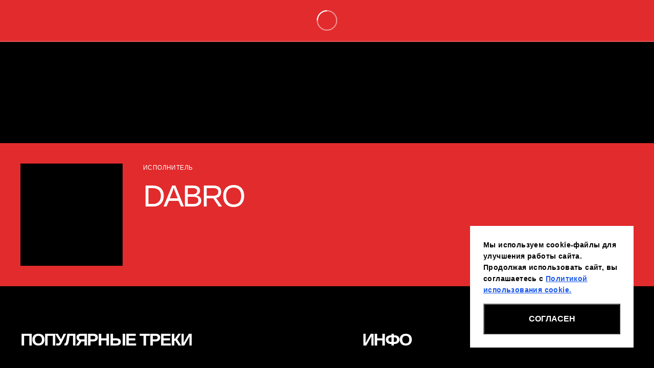

--- FILE ---
content_type: text/html; charset=utf-8
request_url: https://newradio.ru/artists/20157
body_size: 63411
content:

    <!DOCTYPE html>
    <html lang="ru">
      <head data-reactroot=""><link href="/css/2.53639606.chunk.css" rel="stylesheet"/><link href="/css/main.883f06ac.chunk.css" rel="stylesheet"/><link href="/css/main.b01828f9.css" rel="stylesheet"/><meta charSet="utf-8"/><title>Dabro</title><meta content="width=device-width, initial-scale=1, shrink-to-fit=no" name="viewport"/><meta content="#000000" name="theme-color"/><meta content="DABRO — популярная музыкальная группа, продюсерами и исполнителями которой являются два родных брата — Иван и Михаил Засидкевичи. Они стали известными после выхода трека «Юность»." name="description"/><meta content="https://meta.hostingradio.ru/files/artists/images/origin/a04b8dca-b6a6-43bb-9e8d-ef35736b064a.webp" property="og:image"/><meta content="Dabro" property="og:title"/><meta content="image/jpg" property="og:image:type"/><meta content="Dabro" property="og:site_name"/><meta content="DABRO — популярная музыкальная группа, продюсерами и исполнителями которой являются два родных брата — Иван и Михаил Засидкевичи. Они стали известными после выхода трека «Юность»." property="og:description"/><link href="/media/favicon.4ed8a6ae.ico" rel="shortcut icon"/><link href="http://newradio.ru/artists/20157" rel="canonical"/><meta content="402653205437-55bg7ntbdq1spni093di9jtfmdgo48g6.apps.googleusercontent.com" name="google-signin-client_id"/><meta content="v7sjExZj5RxjR28It4o0J5V6InLYX7webT2wbTPZt4jbcm26NuIVDDtaVQb9aeNF" name="zen-verification"/><script async="" src="https://yandex.ru/ads/system/header-bidding.js"></script><script>
    var adfoxBiddersMap = {
      "adfox_NAMENAME": "2292225"
    };

    var adUnits = [
      {
        "code": "adfox_165382786446133611", // 100%х250/Desktop (Шапка)
        "sizes": [ [1920,250],[728,250],[970,250] ],
        "bids": [
          {
            "bidder": "adfox_NAMENAME",
            "params": {
                            p1: 'dgohd',
                            p2: 'hajj'
            }
          }
        ]
      },
      {
        "code": "adfox_173797351608737151", // FullScreen/Mobile
                "sizes": [ [960,1920],[320,480] ],
        "bids": [
          {
            "bidder": "adfox_NAMENAME",
            "params": {
                            p1: 'cyfbg',
                            p2: 'gpes'
            }
          }
        ]
      },
      {
        "code": "adfox_173797348023197151", // FullScreen/Desktop
                "sizes": [ [800,600],[728,600],[970,600] ],
        "bids": [
          {
            "bidder": "adfox_NAMENAME",
            "params": {
                            p1: 'cyfbe',
                            p2: 'gpes'
            }
          }
        ]
      },
      {
                "code": "adfox_16538278595931752",  //300x250
                "sizes": [ [300,300],[300,250] ],
                "bids": [
                    {
                      "bidder": "adfox_NAMENAME",
                        "params": {
                              p1: 'dfgix',
                              p2: 'hajj'
                        }
                    }
                ]
            }
    ];

    var userTimeout = 500;

    window.YaHeaderBiddingSettings = {
      biddersMap: adfoxBiddersMap,
      adUnits: adUnits,
      timeout: userTimeout,
    };
  </script><script>window.yaContextCb = window.yaContextCb || []</script><script async="" src="https://yandex.ru/ads/system/context.js"></script><script>window.yaContextCb = window.yaContextCb || [] </script><script async="" src="https://yandex.ru/ads/system/context.js"></script><script async="" src="https://cdn.digitalcaramel.com/caramel.js"></script></head>
      <body>
        <!-- ВК49865 -->
        <div class="typography_font_main" id="app" data-reactroot=""><div class="mp-player fixed false" data-theme="red"><div class="loader" id="mp-player-loader"><i class="svg-image"><svg viewBox="0 0 38 38" xmlns="http://www.w3.org/2000/svg" stroke="#FFF"><g transform="translate(1 1)" stroke-width="2" fill="none" fill-rule="evenodd"><circle stroke-opacity=".5" cx="18" cy="18" r="18"/><path d="M36 18c0-9.94-8.06-18-18-18"><animateTransform attributeName="transform" type="rotate" from="0 18 18" to="360 18 18" dur="1s" repeatCount="indefinite"/></path></g></svg></i></div><div class="mp-custom-panel"><div class="mp-custom-left"><a class="" href="/"><i class="svg-image logotype-component player "><svg preserveAspectRatio="xMidYMid slice" viewBox="0 0 120 30" fill="none" xmlns="http://www.w3.org/2000/svg"><path clip-rule="evenodd" d="M120 4.182c-2.827-2.724-6.352-4.107-10.616-4.107-4.345 0-7.966 1.433-10.823 4.261-.525.52-.949 1.083-1.375 1.64a14.902 14.902 0 012.555 8.334v.842c0 3-.918 5.783-2.451 8.14.402.519.786 1.04 1.271 1.522 2.857 2.828 6.478 4.261 10.823 4.261 4.238 0 7.748-1.329 10.569-4.022l-10.516-10.409L120 4.182zm-10.259 2.806a2.172 2.172 0 01-2.185 2.161 2.17 2.17 0 01-2.182-2.161 2.17 2.17 0 012.182-2.16c1.206 0 2.185.967 2.185 2.16zm-10.897 7.588c0-4.024-1.408-7.411-4.264-10.239C91.724 1.51 88.144.073 83.8.073c-4.348 0-7.964 1.437-10.823 4.264-.3.297-.358.432-.625.742.264.748.357 1.662.388 2.595.092 2.767-1.386 4.456-2.346 5.194 1.476.755 4.546 3.254 4.414 7.578-.05 1.743-.308 2.993-1.474 4.688 2.712 2.52 6.18 3.942 10.467 3.942 4.343 0 7.923-1.395 10.78-4.224 2.855-2.827 4.263-6.254 4.263-10.276zm-28.2-3.426c.764-.918 1.124-2.073 1.124-3.386 0-2.352-.844-4.103-2.534-5.299C67.544 1.231 65.413.634 62.8.634H48.516v2.714c2.853 2.753 4.641 6.578 4.641 10.807v.84c0 4.23-1.788 8.054-4.641 10.807v2.717H63.4c3.099 0 5.591-.757 7.484-2.231 1.89-1.475 2.856-3.428 2.856-5.858 0-1.991-.605-3.665-1.772-4.978-1.167-1.354-2.372-2.152-3.58-2.392.766-.357 1.49-.994 2.254-1.91zm-7.042-1.913c0 .995-.885 1.793-2.05 1.793h-4.386V7.284h4.386c1.165 0 2.05.799 2.05 1.953zm.686 10.12c0 1.391-1.007 2.269-2.575 2.269h-4.547v-4.621h4.547c1.488 0 2.575.957 2.575 2.352zm-12.03-4.783c0-4.02-1.409-7.408-4.265-10.236C45.137 1.511 41.558.074 37.213.074c-4.348 0-7.964 1.437-10.82 4.264-2.86 2.828-4.266 6.215-4.266 10.236 0 3.986 1.406 7.411 4.265 10.239 2.857 2.827 6.473 4.264 10.82 4.264 4.346 0 7.925-1.396 10.781-4.224 2.856-2.827 4.264-6.255 4.264-10.28zm-4.192-3.487l-6.74 4.829 2.587 7.83-6.722-4.857-6.72 4.857 2.589-7.83-6.744-4.83 8.322.019 2.553-7.843 2.556 7.843 8.319-.018zm-26.838 3.067c0-4.246 1.807-8.084 4.679-10.84V.632h-8.65v9.44h-8.61V.632H0v27.885h8.648V17.524h8.608v10.993h8.65v-2.682c-2.871-2.756-4.678-6.592-4.678-10.84v-.841z"/></svg></i></a><div class="frequency player"><p class="typography typography_type_text typography_size_m typography_color_white typography_uppercase city typography_font_main">Москва</p><div class="value uppercase"><p class="typography typography_type_text typography_size_m typography_color_white typography_uppercase typography_font_main">98.4 FM</p><i class="svg-image"><svg width="21" height="21" viewBox="0 0 21 21" fill="none" xmlns="http://www.w3.org/2000/svg"><path opacity=".9" d="M6.001 8.78l4.5 4.5 4.5-4.5" stroke="#fff" stroke-width="2" stroke-linecap="square"/></svg></i></div></div></div><div class="mp" id="mp"></div><div class="mp-custom-right"><div class="live-control"><div class="loader" id=""><i class="svg-image"><svg viewBox="0 0 38 38" xmlns="http://www.w3.org/2000/svg" stroke="#FFF"><g transform="translate(1 1)" stroke-width="2" fill="none" fill-rule="evenodd"><circle stroke-opacity=".5" cx="18" cy="18" r="18"/><path d="M36 18c0-9.94-8.06-18-18-18"><animateTransform attributeName="transform" type="rotate" from="0 18 18" to="360 18 18" dur="1s" repeatCount="indefinite"/></path></g></svg></i></div></div><div class="hamburger player mp-player-button"><i class="svg-image"><svg width="40" height="40" viewBox="0 0 41 41" fill="none" xmlns="http://www.w3.org/2000/svg"><path stroke="#fff" stroke-width="2" d="M7.785 12.905h25M7.785 20.03h25M7.785 27.155h25"/></svg></i></div></div></div><div>
  <div id="mp-overlay">
    <div class="mpl">
      <div class="mp-left"></div>
      <div class="mp-right mp-right__open_hide">
        <div class="mp-right__open">
          <div class="mp-right__button"><span></span></div>
          <div class="mp-right__text">Другие станции</div>
          <div class="mp-right__close"></div>
        </div>
        <div class="mp-stations-list"></div>
      </div>
    </div>
  </div>
</div><div id="mp-clappr-player"></div></div><div class="live-player is-second-page"><div class="loader" id=""><i class="svg-image"><svg viewBox="0 0 38 38" xmlns="http://www.w3.org/2000/svg" stroke="#FFF"><g transform="translate(1 1)" stroke-width="2" fill="none" fill-rule="evenodd"><circle stroke-opacity=".5" cx="18" cy="18" r="18"/><path d="M36 18c0-9.94-8.06-18-18-18"><animateTransform attributeName="transform" type="rotate" from="0 18 18" to="360 18 18" dur="1s" repeatCount="indefinite"/></path></g></svg></i></div></div><div class="app-content"><div class="second-level-page"><div class="artist-head"><div class="image" style="background-repeat:no-repeat;background-position:center center;background-image:url(&quot;/media/mask.f3afefbe.png&quot;);background-size:auto;background-color:#191919"></div><div class="information"><div class="about-artist"><div><p class="typography typography_type_text typography_size_s typography_color_white typography_uppercase typography_font_main">Исполнитель</p><h1 class="typography typography_type_title typography_size_xl typography_color_white name typography_font_main">Dabro</h1></div></div><div class="social"><div class="share-button-container"><div class="share-button"><i class="svg-image"><svg width="40" height="40" viewBox="0 0 41 41" fill="none" xmlns="http://www.w3.org/2000/svg"><path d="M27.529 9.998l-6.973-6.973-6.973 6.973M20.557 4.223v19" stroke="#000" stroke-width="3" stroke-linecap="square"/><path d="M6.501 14.173v17.704h28V14.173" stroke="#000" stroke-width="3"/></svg></i><i class="svg-image"><svg width="41" height="41" viewBox="0 0 41 41" fill="none" xmlns="http://www.w3.org/2000/svg"><path d="M33.286 7.003l-26 26M7.286 7.003l26 26" stroke="#000" stroke-width="3" stroke-linecap="square" stroke-linejoin="round"/></svg></i></div></div><div class="share"><div aria-label="ok" role="button" tabindex="0" class="SocialMediaShareButton SocialMediaShareButton--ok  white" style="width:40px;height:40px"><i class="svg-image"><svg viewBox="0 0 80 80" fill="none" xmlns="http://www.w3.org/2000/svg"><path d="M41.071 4C30.698 4 22.29 12.044 22.29 21.968c0 9.923 8.409 17.968 18.782 17.968s18.782-8.045 18.782-17.968C59.853 12.044 51.444 4 41.071 4zm0 25.396c-4.288 0-7.764-3.326-7.764-7.428s3.476-7.428 7.764-7.428 7.764 3.326 7.764 7.428-3.476 7.428-7.764 7.428z" fill="#fff"/><path fill-rule="evenodd" clip-rule="evenodd" d="M48.118 54.046c7.538-1.482 12.055-4.926 12.294-5.111 2.206-1.707 2.56-4.816.791-6.945-1.768-2.128-4.99-2.47-7.196-.763-.047.036-4.865 3.602-12.792 3.608-7.926-.006-12.846-3.572-12.893-3.608-2.206-1.707-5.428-1.365-7.196.763-1.77 2.129-1.415 5.238.79 6.945.243.188 4.947 3.722 12.696 5.169l-10.8 10.89a4.819 4.819 0 00.132 6.986 5.202 5.202 0 003.553 1.384 5.197 5.197 0 003.686-1.512L41.216 61.54l11.046 10.38c2.001 1.928 5.242 1.925 7.24-.005a4.819 4.819 0 00-.006-6.987l-11.378-10.88z" fill="#fff"/><path fill-rule="evenodd" clip-rule="evenodd" d="M41.233 44.852c-.021 0 .02 0 0 0s.02 0 0 0z" fill="#959CA4"/></svg></i></div><div aria-label="vk" role="button" tabindex="0" class="SocialMediaShareButton SocialMediaShareButton--vk  white" style="width:40px;height:40px"><i class="svg-image"><svg viewBox="0 0 80 80" fill="none" xmlns="http://www.w3.org/2000/svg"><path fill-rule="evenodd" clip-rule="evenodd" d="M52.267 0H27.733C5.333 0 0 5.333 0 27.733v24.534C0 74.667 5.333 80 27.733 80h24.534C74.667 80 80 74.667 80 52.267V27.733C80 5.333 74.667 0 52.267 0zM63.75 25.416c1.764 0 2.134.908 1.764 2.144-.742 3.4-7.849 13.41-7.849 13.41-.618.99-.865 1.484 0 2.596.305.427.955 1.064 1.699 1.792.765.75 1.629 1.596 2.318 2.41 2.506 2.82 4.394 5.198 4.92 6.837.481 1.644-.352 2.478-2.019 2.478h-5.833c-1.563 0-2.35-.875-4.05-2.767-.72-.801-1.605-1.785-2.782-2.963-3.461-3.337-4.944-3.77-5.81-3.77-1.174 0-1.525.333-1.525 2v5.23c0 1.436-.459 2.27-4.167 2.27-6.18 0-12.971-3.752-17.791-10.674-7.23-10.135-9.209-17.798-9.209-19.343 0-.865.334-1.65 2-1.65h5.834c1.49 0 2.051.652 2.61 2.268 2.854 8.31 7.664 15.573 9.641 15.573.742 0 1.082-.341 1.082-2.224v-8.59c-.134-2.446-.988-3.503-1.62-4.286-.391-.484-.697-.863-.697-1.4 0-.653.557-1.341 1.484-1.341h9.166c1.237 0 1.667.661 1.667 2.144v11.557c0 1.236.537 1.668.908 1.668.741 0 1.36-.432 2.719-1.792 4.202-4.697 7.169-11.927 7.169-11.927.37-.865 1.054-1.65 2.537-1.65h5.834z" fill="#fff"/></svg></i></div><div aria-label="twitter" role="button" tabindex="0" class="SocialMediaShareButton SocialMediaShareButton--twitter  white" style="width:40px;height:40px"><i class="svg-image"><svg viewBox="0 0 80 80" fill="none" xmlns="http://www.w3.org/2000/svg"><path fill-rule="evenodd" clip-rule="evenodd" d="M67.363 11.536c-2.986-3.32-7.254-5.393-11.978-5.393-9.057 0-16.407 7.654-16.407 17.094 0 1.34.14 2.64.423 3.892-13.64-.714-25.733-7.511-33.832-17.867a17.617 17.617 0 00-2.222 8.605c0 5.927 2.897 11.16 7.303 14.226-2.687-.082-5.222-.859-7.44-2.13v.208c0 8.286 5.659 15.198 13.173 16.762a15.423 15.423 0 01-4.325.603c-1.057 0-2.09-.104-3.089-.303 2.09 6.788 8.147 11.733 15.33 11.865-5.615 4.587-12.696 7.32-20.384 7.32-1.324 0-2.633-.078-3.915-.234 7.262 4.843 15.894 7.674 25.16 7.674 30.193 0 46.698-26.044 46.698-48.636 0-.744-.013-1.486-.041-2.215A33.988 33.988 0 0080 14.159a31.768 31.768 0 01-9.424 2.69c3.39-2.113 5.991-5.463 7.218-9.455a31.975 31.975 0 01-10.43 4.142z" fill="#fff"/></svg></i></div></div></div></div></div><div class="artist-body"><div class="wrapper"><div class="artist-body-content"><div class="artist-songs"><div class="songs no-padding"><div class="wrapper"><div class="section-title black"><div class="wrapper"><div class="title-container"><h2 class="typography typography_type_title typography_size_m typography_color_inherit title typography_font_main">Популярные треки</h2></div></div></div><div class="songs-list no-link"><div class="song"><div class="play-container"><div><i class="svg-image"><svg width="41" height="41" viewBox="0 0 41 41" fill="none" xmlns="http://www.w3.org/2000/svg"><path fill="#fff" d="M13.001 10.03h5v20h-5zM23.001 10.03h5v20h-5z"/></svg></i><i class="svg-image play-button active"><svg width="41" height="41" viewBox="0 0 41 41" fill="none" xmlns="http://www.w3.org/2000/svg"><path fill-rule="evenodd" clip-rule="evenodd" d="M32.762 20.03l-18 12v-24l18 12z" fill="#fff"/></svg></i></div></div><div class="preview" style="background-size:auto;background-repeat:no-repeat;background-position:center center;background-image:url(&quot;&quot;);background-color:#191919"><i class="svg-image"><svg width="100" height="100" viewBox="0 0 100 100" fill="none" xmlns="http://www.w3.org/2000/svg"><path fill="#959CA4" d="M0 0h100v100H0z"/><circle opacity=".5" cx="50" cy="50" r="49" fill="#fff"/><circle cx="50" cy="50" r="18.25" fill="#959CA4"/><circle cx="50" cy="50" r="2" fill="#CACED2"/></svg></i></div><div class="information"><div><p class="typography typography_type_text typography_size_xl typography_color_inherit author typography_font_main"><a class="" href="/artists/17049">Dabro</a></p><p class="typography typography_type_text typography_size_m typography_color_inherit name typography_font_main">На крыше</p></div><div class="like-container"><div class="icons"><div><i class="svg-image dislike svg-image_clickable"><svg width="41" height="41" viewBox="0 0 41 41" fill="none" xmlns="http://www.w3.org/2000/svg"><path d="M14.92 17.893H9.297V30.1h5.625m0-12.208l4.333-9.934 3.496 2.578v5.384h9.046l-3.193 14.18H14.921m0-12.208V30.1" stroke="#959CA4" stroke-width="2" stroke-linecap="round"/></svg></i></div><div><i class="svg-image like svg-image_clickable"><svg width="41" height="41" viewBox="0 0 41 41" fill="none" xmlns="http://www.w3.org/2000/svg"><path d="M14.92 17.893H9.297V30.1h5.625m0-12.208l4.333-9.934 3.496 2.578v5.384h9.046l-3.193 14.18H14.921m0-12.208V30.1" stroke="#959CA4" stroke-width="2" stroke-linecap="round"/></svg></i></div></div></div></div></div><div class="song"><div class="play-container"><div><i class="svg-image"><svg width="41" height="41" viewBox="0 0 41 41" fill="none" xmlns="http://www.w3.org/2000/svg"><path fill="#fff" d="M13.001 10.03h5v20h-5zM23.001 10.03h5v20h-5z"/></svg></i><i class="svg-image play-button active"><svg width="41" height="41" viewBox="0 0 41 41" fill="none" xmlns="http://www.w3.org/2000/svg"><path fill-rule="evenodd" clip-rule="evenodd" d="M32.762 20.03l-18 12v-24l18 12z" fill="#fff"/></svg></i></div></div><div class="preview" style="background-size:auto;background-repeat:no-repeat;background-position:center center;background-image:url(&quot;&quot;);background-color:#191919"><i class="svg-image"><svg width="100" height="100" viewBox="0 0 100 100" fill="none" xmlns="http://www.w3.org/2000/svg"><path fill="#959CA4" d="M0 0h100v100H0z"/><circle opacity=".5" cx="50" cy="50" r="49" fill="#fff"/><circle cx="50" cy="50" r="18.25" fill="#959CA4"/><circle cx="50" cy="50" r="2" fill="#CACED2"/></svg></i></div><div class="information"><div><p class="typography typography_type_text typography_size_xl typography_color_inherit author typography_font_main"><a class="" href="/artists/17049">Dabro</a></p><p class="typography typography_type_text typography_size_m typography_color_inherit name typography_font_main">Юность</p></div><div class="like-container"><div class="icons"><div><i class="svg-image dislike svg-image_clickable"><svg width="41" height="41" viewBox="0 0 41 41" fill="none" xmlns="http://www.w3.org/2000/svg"><path d="M14.92 17.893H9.297V30.1h5.625m0-12.208l4.333-9.934 3.496 2.578v5.384h9.046l-3.193 14.18H14.921m0-12.208V30.1" stroke="#959CA4" stroke-width="2" stroke-linecap="round"/></svg></i></div><div><i class="svg-image like svg-image_clickable"><svg width="41" height="41" viewBox="0 0 41 41" fill="none" xmlns="http://www.w3.org/2000/svg"><path d="M14.92 17.893H9.297V30.1h5.625m0-12.208l4.333-9.934 3.496 2.578v5.384h9.046l-3.193 14.18H14.921m0-12.208V30.1" stroke="#959CA4" stroke-width="2" stroke-linecap="round"/></svg></i></div></div></div></div></div><div class="song"><div class="play-container"><div><i class="svg-image"><svg width="41" height="41" viewBox="0 0 41 41" fill="none" xmlns="http://www.w3.org/2000/svg"><path fill="#fff" d="M13.001 10.03h5v20h-5zM23.001 10.03h5v20h-5z"/></svg></i><i class="svg-image play-button active"><svg width="41" height="41" viewBox="0 0 41 41" fill="none" xmlns="http://www.w3.org/2000/svg"><path fill-rule="evenodd" clip-rule="evenodd" d="M32.762 20.03l-18 12v-24l18 12z" fill="#fff"/></svg></i></div></div><div class="preview" style="background-size:auto;background-repeat:no-repeat;background-position:center center;background-image:url(&quot;&quot;);background-color:#191919"><i class="svg-image"><svg width="100" height="100" viewBox="0 0 100 100" fill="none" xmlns="http://www.w3.org/2000/svg"><path fill="#959CA4" d="M0 0h100v100H0z"/><circle opacity=".5" cx="50" cy="50" r="49" fill="#fff"/><circle cx="50" cy="50" r="18.25" fill="#959CA4"/><circle cx="50" cy="50" r="2" fill="#CACED2"/></svg></i></div><div class="information"><div><p class="typography typography_type_text typography_size_xl typography_color_inherit author typography_font_main"><a class="" href="/artists/17049">Dabro</a></p><p class="typography typography_type_text typography_size_m typography_color_inherit name typography_font_main">На часах ноль - ноль</p></div><div class="like-container"><div class="icons"><div><i class="svg-image dislike svg-image_clickable"><svg width="41" height="41" viewBox="0 0 41 41" fill="none" xmlns="http://www.w3.org/2000/svg"><path d="M14.92 17.893H9.297V30.1h5.625m0-12.208l4.333-9.934 3.496 2.578v5.384h9.046l-3.193 14.18H14.921m0-12.208V30.1" stroke="#959CA4" stroke-width="2" stroke-linecap="round"/></svg></i></div><div><i class="svg-image like svg-image_clickable"><svg width="41" height="41" viewBox="0 0 41 41" fill="none" xmlns="http://www.w3.org/2000/svg"><path d="M14.92 17.893H9.297V30.1h5.625m0-12.208l4.333-9.934 3.496 2.578v5.384h9.046l-3.193 14.18H14.921m0-12.208V30.1" stroke="#959CA4" stroke-width="2" stroke-linecap="round"/></svg></i></div></div></div></div></div><div class="song"><div class="play-container"><div><i class="svg-image"><svg width="41" height="41" viewBox="0 0 41 41" fill="none" xmlns="http://www.w3.org/2000/svg"><path fill="#fff" d="M13.001 10.03h5v20h-5zM23.001 10.03h5v20h-5z"/></svg></i><i class="svg-image play-button active"><svg width="41" height="41" viewBox="0 0 41 41" fill="none" xmlns="http://www.w3.org/2000/svg"><path fill-rule="evenodd" clip-rule="evenodd" d="M32.762 20.03l-18 12v-24l18 12z" fill="#fff"/></svg></i></div></div><div class="preview" style="background-size:auto;background-repeat:no-repeat;background-position:center center;background-image:url(&quot;&quot;);background-color:#191919"><i class="svg-image"><svg width="100" height="100" viewBox="0 0 100 100" fill="none" xmlns="http://www.w3.org/2000/svg"><path fill="#959CA4" d="M0 0h100v100H0z"/><circle opacity=".5" cx="50" cy="50" r="49" fill="#fff"/><circle cx="50" cy="50" r="18.25" fill="#959CA4"/><circle cx="50" cy="50" r="2" fill="#CACED2"/></svg></i></div><div class="information"><div><p class="typography typography_type_text typography_size_xl typography_color_inherit author typography_font_main"><a class="" href="/artists/17049">Dabro</a></p><p class="typography typography_type_text typography_size_m typography_color_inherit name typography_font_main">Услышит весь район</p></div><div class="like-container"><div class="icons"><div><i class="svg-image dislike svg-image_clickable"><svg width="41" height="41" viewBox="0 0 41 41" fill="none" xmlns="http://www.w3.org/2000/svg"><path d="M14.92 17.893H9.297V30.1h5.625m0-12.208l4.333-9.934 3.496 2.578v5.384h9.046l-3.193 14.18H14.921m0-12.208V30.1" stroke="#959CA4" stroke-width="2" stroke-linecap="round"/></svg></i></div><div><i class="svg-image like svg-image_clickable"><svg width="41" height="41" viewBox="0 0 41 41" fill="none" xmlns="http://www.w3.org/2000/svg"><path d="M14.92 17.893H9.297V30.1h5.625m0-12.208l4.333-9.934 3.496 2.578v5.384h9.046l-3.193 14.18H14.921m0-12.208V30.1" stroke="#959CA4" stroke-width="2" stroke-linecap="round"/></svg></i></div></div></div></div></div><div class="song"><div class="play-container"><div><i class="svg-image"><svg width="41" height="41" viewBox="0 0 41 41" fill="none" xmlns="http://www.w3.org/2000/svg"><path fill="#fff" d="M13.001 10.03h5v20h-5zM23.001 10.03h5v20h-5z"/></svg></i><i class="svg-image play-button active"><svg width="41" height="41" viewBox="0 0 41 41" fill="none" xmlns="http://www.w3.org/2000/svg"><path fill-rule="evenodd" clip-rule="evenodd" d="M32.762 20.03l-18 12v-24l18 12z" fill="#fff"/></svg></i></div></div><div class="preview" style="background-size:auto;background-repeat:no-repeat;background-position:center center;background-image:url(&quot;&quot;);background-color:#191919"><i class="svg-image"><svg width="100" height="100" viewBox="0 0 100 100" fill="none" xmlns="http://www.w3.org/2000/svg"><path fill="#959CA4" d="M0 0h100v100H0z"/><circle opacity=".5" cx="50" cy="50" r="49" fill="#fff"/><circle cx="50" cy="50" r="18.25" fill="#959CA4"/><circle cx="50" cy="50" r="2" fill="#CACED2"/></svg></i></div><div class="information"><div><p class="typography typography_type_text typography_size_xl typography_color_inherit author typography_font_main"><a class="" href="/artists/17049">Dabro</a></p><p class="typography typography_type_text typography_size_m typography_color_inherit name typography_font_main">Полюбил тебя</p></div><div class="like-container"><div class="icons"><div><i class="svg-image dislike svg-image_clickable"><svg width="41" height="41" viewBox="0 0 41 41" fill="none" xmlns="http://www.w3.org/2000/svg"><path d="M14.92 17.893H9.297V30.1h5.625m0-12.208l4.333-9.934 3.496 2.578v5.384h9.046l-3.193 14.18H14.921m0-12.208V30.1" stroke="#959CA4" stroke-width="2" stroke-linecap="round"/></svg></i></div><div><i class="svg-image like svg-image_clickable"><svg width="41" height="41" viewBox="0 0 41 41" fill="none" xmlns="http://www.w3.org/2000/svg"><path d="M14.92 17.893H9.297V30.1h5.625m0-12.208l4.333-9.934 3.496 2.578v5.384h9.046l-3.193 14.18H14.921m0-12.208V30.1" stroke="#959CA4" stroke-width="2" stroke-linecap="round"/></svg></i></div></div></div></div></div></div></div></div><div style="height:0;overflow:hidden" aria-hidden="true" class="rah-static rah-static--height-zero"><div><div class="songs only-song-list no-padding"><div class="wrapper"><div class="songs-list no-link"><div class="song"><div class="play-container"><div><i class="svg-image"><svg width="41" height="41" viewBox="0 0 41 41" fill="none" xmlns="http://www.w3.org/2000/svg"><path fill="#fff" d="M13.001 10.03h5v20h-5zM23.001 10.03h5v20h-5z"/></svg></i><i class="svg-image play-button active"><svg width="41" height="41" viewBox="0 0 41 41" fill="none" xmlns="http://www.w3.org/2000/svg"><path fill-rule="evenodd" clip-rule="evenodd" d="M32.762 20.03l-18 12v-24l18 12z" fill="#fff"/></svg></i></div></div><div class="preview" style="background-size:auto;background-repeat:no-repeat;background-position:center center;background-image:url(&quot;&quot;);background-color:#191919"><i class="svg-image"><svg width="100" height="100" viewBox="0 0 100 100" fill="none" xmlns="http://www.w3.org/2000/svg"><path fill="#959CA4" d="M0 0h100v100H0z"/><circle opacity=".5" cx="50" cy="50" r="49" fill="#fff"/><circle cx="50" cy="50" r="18.25" fill="#959CA4"/><circle cx="50" cy="50" r="2" fill="#CACED2"/></svg></i></div><div class="information"><div><p class="typography typography_type_text typography_size_xl typography_color_inherit author typography_font_main"><a class="" href="/artists/17049">Dabro</a></p><p class="typography typography_type_text typography_size_m typography_color_inherit name typography_font_main">Давай запоём</p></div><div class="like-container"><div class="icons"><div><i class="svg-image dislike svg-image_clickable"><svg width="41" height="41" viewBox="0 0 41 41" fill="none" xmlns="http://www.w3.org/2000/svg"><path d="M14.92 17.893H9.297V30.1h5.625m0-12.208l4.333-9.934 3.496 2.578v5.384h9.046l-3.193 14.18H14.921m0-12.208V30.1" stroke="#959CA4" stroke-width="2" stroke-linecap="round"/></svg></i></div><div><i class="svg-image like svg-image_clickable"><svg width="41" height="41" viewBox="0 0 41 41" fill="none" xmlns="http://www.w3.org/2000/svg"><path d="M14.92 17.893H9.297V30.1h5.625m0-12.208l4.333-9.934 3.496 2.578v5.384h9.046l-3.193 14.18H14.921m0-12.208V30.1" stroke="#959CA4" stroke-width="2" stroke-linecap="round"/></svg></i></div></div></div></div></div><div class="song"><div class="play-container"><div><i class="svg-image"><svg width="41" height="41" viewBox="0 0 41 41" fill="none" xmlns="http://www.w3.org/2000/svg"><path fill="#fff" d="M13.001 10.03h5v20h-5zM23.001 10.03h5v20h-5z"/></svg></i><i class="svg-image play-button active"><svg width="41" height="41" viewBox="0 0 41 41" fill="none" xmlns="http://www.w3.org/2000/svg"><path fill-rule="evenodd" clip-rule="evenodd" d="M32.762 20.03l-18 12v-24l18 12z" fill="#fff"/></svg></i></div></div><div class="preview" style="background-size:auto;background-repeat:no-repeat;background-position:center center;background-image:url(&quot;&quot;);background-color:#191919"><i class="svg-image"><svg width="100" height="100" viewBox="0 0 100 100" fill="none" xmlns="http://www.w3.org/2000/svg"><path fill="#959CA4" d="M0 0h100v100H0z"/><circle opacity=".5" cx="50" cy="50" r="49" fill="#fff"/><circle cx="50" cy="50" r="18.25" fill="#959CA4"/><circle cx="50" cy="50" r="2" fill="#CACED2"/></svg></i></div><div class="information"><div><p class="typography typography_type_text typography_size_xl typography_color_inherit author typography_font_main"><a class="" href="/artists/17049">Dabro</a></p><p class="typography typography_type_text typography_size_m typography_color_inherit name typography_font_main">Надо повторить</p></div><div class="like-container"><div class="icons"><div><i class="svg-image dislike svg-image_clickable"><svg width="41" height="41" viewBox="0 0 41 41" fill="none" xmlns="http://www.w3.org/2000/svg"><path d="M14.92 17.893H9.297V30.1h5.625m0-12.208l4.333-9.934 3.496 2.578v5.384h9.046l-3.193 14.18H14.921m0-12.208V30.1" stroke="#959CA4" stroke-width="2" stroke-linecap="round"/></svg></i></div><div><i class="svg-image like svg-image_clickable"><svg width="41" height="41" viewBox="0 0 41 41" fill="none" xmlns="http://www.w3.org/2000/svg"><path d="M14.92 17.893H9.297V30.1h5.625m0-12.208l4.333-9.934 3.496 2.578v5.384h9.046l-3.193 14.18H14.921m0-12.208V30.1" stroke="#959CA4" stroke-width="2" stroke-linecap="round"/></svg></i></div></div></div></div></div><div class="song"><div class="play-container"><div><i class="svg-image"><svg width="41" height="41" viewBox="0 0 41 41" fill="none" xmlns="http://www.w3.org/2000/svg"><path fill="#fff" d="M13.001 10.03h5v20h-5zM23.001 10.03h5v20h-5z"/></svg></i><i class="svg-image play-button active"><svg width="41" height="41" viewBox="0 0 41 41" fill="none" xmlns="http://www.w3.org/2000/svg"><path fill-rule="evenodd" clip-rule="evenodd" d="M32.762 20.03l-18 12v-24l18 12z" fill="#fff"/></svg></i></div></div><div class="preview" style="background-size:auto;background-repeat:no-repeat;background-position:center center;background-image:url(&quot;&quot;);background-color:#191919"><i class="svg-image"><svg width="100" height="100" viewBox="0 0 100 100" fill="none" xmlns="http://www.w3.org/2000/svg"><path fill="#959CA4" d="M0 0h100v100H0z"/><circle opacity=".5" cx="50" cy="50" r="49" fill="#fff"/><circle cx="50" cy="50" r="18.25" fill="#959CA4"/><circle cx="50" cy="50" r="2" fill="#CACED2"/></svg></i></div><div class="information"><div><p class="typography typography_type_text typography_size_xl typography_color_inherit author typography_font_main"><a class="" href="/artists/17049">Dabro</a></p><p class="typography typography_type_text typography_size_m typography_color_inherit name typography_font_main">Дальше-больше</p></div><div class="like-container"><div class="icons"><div><i class="svg-image dislike svg-image_clickable"><svg width="41" height="41" viewBox="0 0 41 41" fill="none" xmlns="http://www.w3.org/2000/svg"><path d="M14.92 17.893H9.297V30.1h5.625m0-12.208l4.333-9.934 3.496 2.578v5.384h9.046l-3.193 14.18H14.921m0-12.208V30.1" stroke="#959CA4" stroke-width="2" stroke-linecap="round"/></svg></i></div><div><i class="svg-image like svg-image_clickable"><svg width="41" height="41" viewBox="0 0 41 41" fill="none" xmlns="http://www.w3.org/2000/svg"><path d="M14.92 17.893H9.297V30.1h5.625m0-12.208l4.333-9.934 3.496 2.578v5.384h9.046l-3.193 14.18H14.921m0-12.208V30.1" stroke="#959CA4" stroke-width="2" stroke-linecap="round"/></svg></i></div></div></div></div></div><div class="song"><div class="play-container"><div><i class="svg-image"><svg width="41" height="41" viewBox="0 0 41 41" fill="none" xmlns="http://www.w3.org/2000/svg"><path fill="#fff" d="M13.001 10.03h5v20h-5zM23.001 10.03h5v20h-5z"/></svg></i><i class="svg-image play-button active"><svg width="41" height="41" viewBox="0 0 41 41" fill="none" xmlns="http://www.w3.org/2000/svg"><path fill-rule="evenodd" clip-rule="evenodd" d="M32.762 20.03l-18 12v-24l18 12z" fill="#fff"/></svg></i></div></div><div class="preview" style="background-size:auto;background-repeat:no-repeat;background-position:center center;background-image:url(&quot;&quot;);background-color:#191919"><i class="svg-image"><svg width="100" height="100" viewBox="0 0 100 100" fill="none" xmlns="http://www.w3.org/2000/svg"><path fill="#959CA4" d="M0 0h100v100H0z"/><circle opacity=".5" cx="50" cy="50" r="49" fill="#fff"/><circle cx="50" cy="50" r="18.25" fill="#959CA4"/><circle cx="50" cy="50" r="2" fill="#CACED2"/></svg></i></div><div class="information"><div><p class="typography typography_type_text typography_size_xl typography_color_inherit author typography_font_main"><a class="" href="/artists/17049">Dabro</a></p><p class="typography typography_type_text typography_size_m typography_color_inherit name typography_font_main">Вечерами</p></div><div class="like-container"><div class="icons"><div><i class="svg-image dislike svg-image_clickable"><svg width="41" height="41" viewBox="0 0 41 41" fill="none" xmlns="http://www.w3.org/2000/svg"><path d="M14.92 17.893H9.297V30.1h5.625m0-12.208l4.333-9.934 3.496 2.578v5.384h9.046l-3.193 14.18H14.921m0-12.208V30.1" stroke="#959CA4" stroke-width="2" stroke-linecap="round"/></svg></i></div><div><i class="svg-image like svg-image_clickable"><svg width="41" height="41" viewBox="0 0 41 41" fill="none" xmlns="http://www.w3.org/2000/svg"><path d="M14.92 17.893H9.297V30.1h5.625m0-12.208l4.333-9.934 3.496 2.578v5.384h9.046l-3.193 14.18H14.921m0-12.208V30.1" stroke="#959CA4" stroke-width="2" stroke-linecap="round"/></svg></i></div></div></div></div></div><div class="song"><div class="play-container"><div><i class="svg-image"><svg width="41" height="41" viewBox="0 0 41 41" fill="none" xmlns="http://www.w3.org/2000/svg"><path fill="#fff" d="M13.001 10.03h5v20h-5zM23.001 10.03h5v20h-5z"/></svg></i><i class="svg-image play-button active"><svg width="41" height="41" viewBox="0 0 41 41" fill="none" xmlns="http://www.w3.org/2000/svg"><path fill-rule="evenodd" clip-rule="evenodd" d="M32.762 20.03l-18 12v-24l18 12z" fill="#fff"/></svg></i></div></div><div class="preview" style="background-size:auto;background-repeat:no-repeat;background-position:center center;background-image:url(&quot;&quot;);background-color:#191919"><i class="svg-image"><svg width="100" height="100" viewBox="0 0 100 100" fill="none" xmlns="http://www.w3.org/2000/svg"><path fill="#959CA4" d="M0 0h100v100H0z"/><circle opacity=".5" cx="50" cy="50" r="49" fill="#fff"/><circle cx="50" cy="50" r="18.25" fill="#959CA4"/><circle cx="50" cy="50" r="2" fill="#CACED2"/></svg></i></div><div class="information"><div><p class="typography typography_type_text typography_size_xl typography_color_inherit author typography_font_main"><a class="" href="/artists/17049">Dabro</a></p><p class="typography typography_type_text typography_size_m typography_color_inherit name typography_font_main">Вечерами</p></div><div class="like-container"><div class="icons"><div><i class="svg-image dislike svg-image_clickable"><svg width="41" height="41" viewBox="0 0 41 41" fill="none" xmlns="http://www.w3.org/2000/svg"><path d="M14.92 17.893H9.297V30.1h5.625m0-12.208l4.333-9.934 3.496 2.578v5.384h9.046l-3.193 14.18H14.921m0-12.208V30.1" stroke="#959CA4" stroke-width="2" stroke-linecap="round"/></svg></i></div><div><i class="svg-image like svg-image_clickable"><svg width="41" height="41" viewBox="0 0 41 41" fill="none" xmlns="http://www.w3.org/2000/svg"><path d="M14.92 17.893H9.297V30.1h5.625m0-12.208l4.333-9.934 3.496 2.578v5.384h9.046l-3.193 14.18H14.921m0-12.208V30.1" stroke="#959CA4" stroke-width="2" stroke-linecap="round"/></svg></i></div></div></div></div></div><div class="song"><div class="play-container"><div><i class="svg-image"><svg width="41" height="41" viewBox="0 0 41 41" fill="none" xmlns="http://www.w3.org/2000/svg"><path fill="#fff" d="M13.001 10.03h5v20h-5zM23.001 10.03h5v20h-5z"/></svg></i><i class="svg-image play-button active"><svg width="41" height="41" viewBox="0 0 41 41" fill="none" xmlns="http://www.w3.org/2000/svg"><path fill-rule="evenodd" clip-rule="evenodd" d="M32.762 20.03l-18 12v-24l18 12z" fill="#fff"/></svg></i></div></div><div class="preview" style="background-size:auto;background-repeat:no-repeat;background-position:center center;background-image:url(&quot;&quot;);background-color:#191919"><i class="svg-image"><svg width="100" height="100" viewBox="0 0 100 100" fill="none" xmlns="http://www.w3.org/2000/svg"><path fill="#959CA4" d="M0 0h100v100H0z"/><circle opacity=".5" cx="50" cy="50" r="49" fill="#fff"/><circle cx="50" cy="50" r="18.25" fill="#959CA4"/><circle cx="50" cy="50" r="2" fill="#CACED2"/></svg></i></div><div class="information"><div><p class="typography typography_type_text typography_size_xl typography_color_inherit author typography_font_main"><a class="" href="/artists/17049">Dabro</a></p><p class="typography typography_type_text typography_size_m typography_color_inherit name typography_font_main">Красиво жить</p></div><div class="like-container"><div class="icons"><div><i class="svg-image dislike svg-image_clickable"><svg width="41" height="41" viewBox="0 0 41 41" fill="none" xmlns="http://www.w3.org/2000/svg"><path d="M14.92 17.893H9.297V30.1h5.625m0-12.208l4.333-9.934 3.496 2.578v5.384h9.046l-3.193 14.18H14.921m0-12.208V30.1" stroke="#959CA4" stroke-width="2" stroke-linecap="round"/></svg></i></div><div><i class="svg-image like svg-image_clickable"><svg width="41" height="41" viewBox="0 0 41 41" fill="none" xmlns="http://www.w3.org/2000/svg"><path d="M14.92 17.893H9.297V30.1h5.625m0-12.208l4.333-9.934 3.496 2.578v5.384h9.046l-3.193 14.18H14.921m0-12.208V30.1" stroke="#959CA4" stroke-width="2" stroke-linecap="round"/></svg></i></div></div></div></div></div><div class="song"><div class="play-container"><div><i class="svg-image"><svg width="41" height="41" viewBox="0 0 41 41" fill="none" xmlns="http://www.w3.org/2000/svg"><path fill="#fff" d="M13.001 10.03h5v20h-5zM23.001 10.03h5v20h-5z"/></svg></i><i class="svg-image play-button active"><svg width="41" height="41" viewBox="0 0 41 41" fill="none" xmlns="http://www.w3.org/2000/svg"><path fill-rule="evenodd" clip-rule="evenodd" d="M32.762 20.03l-18 12v-24l18 12z" fill="#fff"/></svg></i></div></div><div class="preview" style="background-size:auto;background-repeat:no-repeat;background-position:center center;background-image:url(&quot;&quot;);background-color:#191919"><i class="svg-image"><svg width="100" height="100" viewBox="0 0 100 100" fill="none" xmlns="http://www.w3.org/2000/svg"><path fill="#959CA4" d="M0 0h100v100H0z"/><circle opacity=".5" cx="50" cy="50" r="49" fill="#fff"/><circle cx="50" cy="50" r="18.25" fill="#959CA4"/><circle cx="50" cy="50" r="2" fill="#CACED2"/></svg></i></div><div class="information"><div><p class="typography typography_type_text typography_size_xl typography_color_inherit author typography_font_main"><a class="" href="/artists/17049">Dabro</a></p><p class="typography typography_type_text typography_size_m typography_color_inherit name typography_font_main">Юность (Новогодняя версия)</p></div><div class="like-container"><div class="icons"><div><i class="svg-image dislike svg-image_clickable"><svg width="41" height="41" viewBox="0 0 41 41" fill="none" xmlns="http://www.w3.org/2000/svg"><path d="M14.92 17.893H9.297V30.1h5.625m0-12.208l4.333-9.934 3.496 2.578v5.384h9.046l-3.193 14.18H14.921m0-12.208V30.1" stroke="#959CA4" stroke-width="2" stroke-linecap="round"/></svg></i></div><div><i class="svg-image like svg-image_clickable"><svg width="41" height="41" viewBox="0 0 41 41" fill="none" xmlns="http://www.w3.org/2000/svg"><path d="M14.92 17.893H9.297V30.1h5.625m0-12.208l4.333-9.934 3.496 2.578v5.384h9.046l-3.193 14.18H14.921m0-12.208V30.1" stroke="#959CA4" stroke-width="2" stroke-linecap="round"/></svg></i></div></div></div></div></div></div></div></div></div></div></div><div class="artist-information"><div class="section-title black"><div class="wrapper"><div class="title-container"><h2 class="typography typography_type_title typography_size_m typography_color_inherit title typography_font_main">ИНФО</h2></div></div></div><div class="rah-static rah-static--height-specific artist-information-text" style="height:1px;overflow:hidden" aria-hidden="false"><div><div class="typography typography_type_subtitle typography_size_s typography_color_white typography_font_main">DABRO — популярная музыкальная группа, продюсерами и исполнителями которой являются два родных брата — Иван и Михаил Засидкевичи.<br/><br/>Они стали известными после выхода трека «Юность».</div></div></div></div></div><div class="control-element"><div class="line-container black"><div class="wrapper"><div class="line"></div></div></div><div class="section-link-container no-padding black"><div class="wrapper rtl"><div class="section-link"><div class="title-container"><h2 class="typography typography_type_title typography_size_m typography_color_inherit title typography_font_main">Развернуть</h2></div><i class="svg-image icon down"><svg width="34" height="40" viewBox="0 0 34 40" fill="none" xmlns="http://www.w3.org/2000/svg"><path d="M32 21.821L17 37.275m0 0L2 21.821m15 15.454V.525"/></svg></i></div></div></div></div></div></div><div class="social-list"><div class="section-title white"><div class="wrapper"><div class="title-container"><i class="svg-symbol" data-fill="black" data-type="track"><svg viewBox="0 0 200 201" fill="none" xmlns="http://www.w3.org/2000/svg"><path fill-rule="evenodd" clip-rule="evenodd" d="M100 100.001l-100 100v-200l100 100zM200 100.001l-100 100v-200l100 100z" fill="#fff"/></svg></i><h2 class="typography typography_type_title typography_size_m typography_color_inherit title typography_font_main">Cтраницы исполнителя</h2></div></div></div><div class="socials"><a class="social" data-network="vk" href="https://vk.com/dabromusic" rel="noopener noreferrer" target="_blank"><i class="svg-image"><svg viewBox="0 0 80 80" fill="none" xmlns="http://www.w3.org/2000/svg"><path fill-rule="evenodd" clip-rule="evenodd" d="M52.267 0H27.733C5.333 0 0 5.333 0 27.733v24.534C0 74.667 5.333 80 27.733 80h24.534C74.667 80 80 74.667 80 52.267V27.733C80 5.333 74.667 0 52.267 0zM63.75 25.416c1.764 0 2.134.908 1.764 2.144-.742 3.4-7.849 13.41-7.849 13.41-.618.99-.865 1.484 0 2.596.305.427.955 1.064 1.699 1.792.765.75 1.629 1.596 2.318 2.41 2.506 2.82 4.394 5.198 4.92 6.837.481 1.644-.352 2.478-2.019 2.478h-5.833c-1.563 0-2.35-.875-4.05-2.767-.72-.801-1.605-1.785-2.782-2.963-3.461-3.337-4.944-3.77-5.81-3.77-1.174 0-1.525.333-1.525 2v5.23c0 1.436-.459 2.27-4.167 2.27-6.18 0-12.971-3.752-17.791-10.674-7.23-10.135-9.209-17.798-9.209-19.343 0-.865.334-1.65 2-1.65h5.834c1.49 0 2.051.652 2.61 2.268 2.854 8.31 7.664 15.573 9.641 15.573.742 0 1.082-.341 1.082-2.224v-8.59c-.134-2.446-.988-3.503-1.62-4.286-.391-.484-.697-.863-.697-1.4 0-.653.557-1.341 1.484-1.341h9.166c1.237 0 1.667.661 1.667 2.144v11.557c0 1.236.537 1.668.908 1.668.741 0 1.36-.432 2.719-1.792 4.202-4.697 7.169-11.927 7.169-11.927.37-.865 1.054-1.65 2.537-1.65h5.834z" fill="#fff"/></svg></i><p class="typography typography_type_text typography_size_l typography_color_white social-name typography_font_main">ВКонтакте</p><div class="preset"></div></a></div></div><div><div class="section-title white"><div class="wrapper"><div class="title-container"><i class="svg-symbol" data-fill="black" data-type="star-transparent"><svg viewBox="0 0 220 220" fill="none" xmlns="http://www.w3.org/2000/svg"><path clip-rule="evenodd" d="M110 220c60.751 0 110-49.249 110-110S170.751 0 110 0 0 49.249 0 110s49.249 110 110 110z"/><path clip-rule="evenodd" d="M110.944 144.902l-46.392 31.664 16.023-53.551L35.88 89.034l56.295-1.432 18.769-52.667 18.769 52.667 56.296 1.432-44.696 33.981 16.024 53.551-46.393-31.664z"/></svg></i><h2 class="typography typography_type_title typography_size_m typography_color_inherit title typography_font_main">Похожие исполнители</h2></div></div></div><div class="slick-slider slick-initialized slick-ssr rotation-carousel"><div class="slick-list"><div class="slick-track"><div class="slick-slide"><a class="person-container" href="/artists/2010"><div class="person"><div class="content"><h2 class="typography typography_type_title typography_size_m typography_color_white typography_font_main">Полина Гагарина</h2><div class="line"></div><div class="typography typography_type_text typography_size_xl typography_color_white typography_font_main">Российская поп-певица, композитор. Представительница России на музыкальном кон...</div></div><div class="image" style="background-size:auto;background-position:center center;background-repeat:no-repeat;background-image:url(&quot;/media/mask.f3afefbe.png&quot;);background-color:#191919"></div><div class="preset" style="background:linear-gradient(180deg, rgba(0, 0, 0, 0.0001) 0%, #F3F3F3 100%)"></div></div></a></div><div class="slick-slide"><a class="person-container" href="/artists/16567"><div class="person"><div class="content"><h2 class="typography typography_type_title typography_size_m typography_color_white typography_font_main">Мари Краймбрери</h2><div class="line"></div><div class="typography typography_type_text typography_size_xl typography_color_white typography_font_main">За треками Мари Краймбрери её фанаты долгое время следили в соцсетях, где она ...</div></div><div class="image" style="background-size:auto;background-position:center center;background-repeat:no-repeat;background-image:url(&quot;/media/mask.f3afefbe.png&quot;);background-color:#191919"></div><div class="preset" style="background:linear-gradient(180deg, rgba(0, 0, 0, 0.0001) 0%, #10008C 100%)"></div></div></a></div><div class="slick-slide"><a class="person-container" href="/artists/856"><div class="person"><div class="content"><h2 class="typography typography_type_title typography_size_m typography_color_white typography_font_main">Artik &amp; Asti</h2><div class="line"></div><div class="typography typography_type_text typography_size_xl typography_color_white typography_font_main">Artik (Артём Умрихин) - исполнитель, основатель музыкальной компании SELF MADE...</div></div><div class="image" style="background-size:auto;background-position:center center;background-repeat:no-repeat;background-image:url(&quot;/media/mask.f3afefbe.png&quot;);background-color:#191919"></div><div class="preset" style="background:linear-gradient(180deg, rgba(0, 0, 0, 0.0001) 0%, #DB292D 100%)"></div></div></a></div><div class="slick-slide"><a class="person-container" href="/artists/16990"><div class="person"><div class="content"><h2 class="typography typography_type_title typography_size_m typography_color_white typography_font_main">Zivert</h2><div class="line"></div><div class="typography typography_type_text typography_size_xl typography_color_white typography_font_main">Zivert – российская певица, стала широко известна с 2017 года после выхода тре...</div></div><div class="image" style="background-size:auto;background-position:center center;background-repeat:no-repeat;background-image:url(&quot;/media/mask.f3afefbe.png&quot;);background-color:#191919"></div><div class="preset" style="background:linear-gradient(180deg, rgba(0, 0, 0, 0.0001) 0%, #DB292D 100%)"></div></div></a></div><div class="slick-slide"><a class="person-container" href="/artists/760"><div class="person"><div class="content"><h2 class="typography typography_type_title typography_size_m typography_color_white typography_font_main">Сергей Лазарев</h2><div class="line"></div><div class="typography typography_type_text typography_size_xl typography_color_white typography_font_main">Сергей Лазарев – российский поп-исполнитель и актер. Исполняет песни преимущес...</div></div><div class="image" style="background-size:auto;background-position:center center;background-repeat:no-repeat;background-image:url(&quot;/media/mask.f3afefbe.png&quot;);background-color:#191919"></div><div class="preset" style="background:linear-gradient(180deg, rgba(0, 0, 0, 0.0001) 0%, #042331 100%)"></div></div></a></div><div class="slick-slide"><a class="person-container" href="/artists/17160"><div class="person"><div class="content"><h2 class="typography typography_type_title typography_size_m typography_color_white typography_font_main">NILETTO</h2><div class="line"></div><div class="typography typography_type_text typography_size_xl typography_color_white typography_font_main">NILETTO или Данил Прытков — артист, музыкант, танцовщик и исполнитель в стилях...</div></div><div class="image" style="background-size:auto;background-position:center center;background-repeat:no-repeat;background-image:url(&quot;/media/mask.f3afefbe.png&quot;);background-color:#191919"></div><div class="preset" style="background:linear-gradient(180deg, rgba(0, 0, 0, 0.0001) 0%, #DB292D 100%)"></div></div></a></div><div class="slick-slide"><a class="person-container" href="/artists/17056"><div class="person"><div class="content"><h2 class="typography typography_type_title typography_size_m typography_color_white typography_font_main">GAYAZOV$ BROTHER$</h2><div class="line"></div><div class="typography typography_type_text typography_size_xl typography_color_white typography_font_main">GAYAZOV$ BROTHER$ — российская музыкальная группа, основанная двумя братьями Т...</div></div><div class="image" style="background-size:auto;background-position:center center;background-repeat:no-repeat;background-image:url(&quot;/media/mask.f3afefbe.png&quot;);background-color:#191919"></div><div class="preset" style="background:linear-gradient(180deg, rgba(0, 0, 0, 0.0001) 0%, #DB292D 100%)"></div></div></a></div><div class="slick-slide"><a class="person-container" href="/artists/17538"><div class="person"><div class="content"><h2 class="typography typography_type_title typography_size_m typography_color_white typography_font_main">TSOY</h2><div class="line"></div><div class="typography typography_type_text typography_size_xl typography_color_white typography_font_main">TSOY — музыкант, победитель шоу «Маска» и «Хочу к Меладзе». До того, как полно...</div></div><div class="image" style="background-size:auto;background-position:center center;background-repeat:no-repeat;background-image:url(&quot;/media/mask.f3afefbe.png&quot;);background-color:#191919"></div><div class="preset" style="background:linear-gradient(180deg, rgba(0, 0, 0, 0.0001) 0%, #DB292D 100%)"></div></div></a></div><div class="slick-slide"><a class="person-container" href="/artists/17098"><div class="person"><div class="content"><h2 class="typography typography_type_title typography_size_m typography_color_white typography_font_main">JONY</h2><div class="line"></div><div class="typography typography_type_text typography_size_xl typography_color_white typography_font_main">JONY — российский певец, настоящее имя Джахид Гусейнли. Родом он из Азербайджа...</div></div><div class="image" style="background-size:auto;background-position:center center;background-repeat:no-repeat;background-image:url(&quot;/media/mask.f3afefbe.png&quot;);background-color:#191919"></div><div class="preset" style="background:linear-gradient(180deg, rgba(0, 0, 0, 0.0001) 0%, #042331 100%)"></div></div></a></div><div class="slick-slide"><a class="person-container" href="/artists/1968"><div class="person"><div class="content"><h2 class="typography typography_type_title typography_size_m typography_color_white typography_font_main">TEMNIKOVA</h2><div class="line"></div><div class="typography typography_type_text typography_size_xl typography_color_white typography_font_main">Елена Темникова — популярная российская певица, телеведущая и дизайнер, бывшая...</div></div><div class="image" style="background-size:auto;background-position:center center;background-repeat:no-repeat;background-image:url(&quot;/media/mask.f3afefbe.png&quot;);background-color:#191919"></div><div class="preset" style="background:linear-gradient(180deg, rgba(0, 0, 0, 0.0001) 0%, #042331 100%)"></div></div></a></div><div class="slick-slide"><a class="person-container" href="/artists/1994"><div class="person"><div class="content"><h2 class="typography typography_type_title typography_size_m typography_color_white typography_font_main">Мот</h2><div class="line"></div><div class="typography typography_type_text typography_size_xl typography_color_white typography_font_main">Матвей Мельников, более известный под сценическим псевдонимом Мот, — рэп-испол...</div></div><div class="image" style="background-size:auto;background-position:center center;background-repeat:no-repeat;background-image:url(&quot;/media/mask.f3afefbe.png&quot;);background-color:#191919"></div><div class="preset" style="background:linear-gradient(180deg, rgba(0, 0, 0, 0.0001) 0%, #F3F3F3 100%)"></div></div></a></div><div class="slick-slide"><a class="person-container" href="/artists/17127"><div class="person"><div class="content"><h2 class="typography typography_type_title typography_size_m typography_color_white typography_font_main">NЮ</h2><div class="line"></div><div class="typography typography_type_text typography_size_xl typography_color_white typography_font_main">NЮ – музыкальный проект, работающий в жанрах pop-club и piano-rock. Настоящее ...</div></div><div class="image" style="background-size:auto;background-position:center center;background-repeat:no-repeat;background-image:url(&quot;/media/mask.f3afefbe.png&quot;);background-color:#191919"></div><div class="preset" style="background:linear-gradient(180deg, rgba(0, 0, 0, 0.0001) 0%, #DB292D 100%)"></div></div></a></div><div class="slick-slide"><a class="person-container" href="/artists/743"><div class="person"><div class="content"><h2 class="typography typography_type_title typography_size_m typography_color_white typography_font_main">Дима Билан</h2><div class="line"></div><div class="typography typography_type_text typography_size_xl typography_color_white typography_font_main">Российский певец и киноактёр. Изначально имя Дима Билан было псевдонимом, но и...</div></div><div class="image" style="background-size:auto;background-position:center center;background-repeat:no-repeat;background-image:url(&quot;/media/mask.f3afefbe.png&quot;);background-color:#191919"></div><div class="preset" style="background:linear-gradient(180deg, rgba(0, 0, 0, 0.0001) 0%, #10008C 100%)"></div></div></a></div><div class="slick-slide"><a class="person-container" href="/artists/16884"><div class="person"><div class="content"><h2 class="typography typography_type_title typography_size_m typography_color_white typography_font_main">HammAli &amp; Navai</h2><div class="line"></div><div class="typography typography_type_text typography_size_xl typography_color_white typography_font_main">HammAli & Navai – российский музыкальный рэп-дуэт, основанный в 2016 году. В 2...</div></div><div class="image" style="background-size:auto;background-position:center center;background-repeat:no-repeat;background-image:url(&quot;/media/mask.f3afefbe.png&quot;);background-color:#191919"></div><div class="preset" style="background:linear-gradient(180deg, rgba(0, 0, 0, 0.0001) 0%, #000000 100%)"></div></div></a></div><div class="slick-slide"><a class="person-container" href="/artists/1904"><div class="person"><div class="content"><h2 class="typography typography_type_title typography_size_m typography_color_white typography_font_main">Filatov &amp; Karas</h2><div class="line"></div><div class="typography typography_type_text typography_size_xl typography_color_white typography_font_main">Filatov & Karas (Дмитрий Филатов и Алексей Осокин) – продюсерский дуэт из Моск...</div></div><div class="image" style="background-size:auto;background-position:center center;background-repeat:no-repeat;background-image:url(&quot;/media/mask.f3afefbe.png&quot;);background-color:#191919"></div><div class="preset" style="background:linear-gradient(180deg, rgba(0, 0, 0, 0.0001) 0%, #DB292D 100%)"></div></div></a></div></div></div></div></div><div class="section-link-container white"><div class="wrapper rtl"><a class="section-link" href="/artists"><div class="title-container"><h2 class="typography typography_type_title typography_size_m typography_color_inherit title typography_font_main">Все исполнители</h2></div><i class="svg-image icon link"><svg width="41" height="40" viewBox="0 0 41 40" fill="none" xmlns="http://www.w3.org/2000/svg"><path fill-rule="evenodd" clip-rule="evenodd" d="M14.75.046h25.375v1.5h-1.5 1.5V22.25h-3V5.167L15.311 26.982 13.19 24.86 35.004 3.046H14.75v-3z" fill="#000"/></svg></i></a></div></div><div class="networks"><div class="section-title white"><div class="wrapper"><div class="title-container"><i class="svg-symbol" data-fill="black" data-type="track"><svg viewBox="0 0 200 201" fill="none" xmlns="http://www.w3.org/2000/svg"><path fill-rule="evenodd" clip-rule="evenodd" d="M100 100.001l-100 100v-200l100 100zM200 100.001l-100 100v-200l100 100z" fill="#fff"/></svg></i><h2 class="typography typography_type_title typography_size_m typography_color_inherit title typography_font_main">мы в социальных сетях</h2></div></div></div><div class="slick-slider slick-initialized slick-ssr society-container"><div class="slick-list"><div class="slick-track"><div class="slick-slide"><div class="society"><a class="icon" href="https://vk.com/newradio"><i class="svg-image vkontakte"><svg viewBox="0 0 80 80" fill="none" xmlns="http://www.w3.org/2000/svg"><path fill-rule="evenodd" clip-rule="evenodd" d="M52.267 0H27.733C5.333 0 0 5.333 0 27.733v24.534C0 74.667 5.333 80 27.733 80h24.534C74.667 80 80 74.667 80 52.267V27.733C80 5.333 74.667 0 52.267 0zM63.75 25.416c1.764 0 2.134.908 1.764 2.144-.742 3.4-7.849 13.41-7.849 13.41-.618.99-.865 1.484 0 2.596.305.427.955 1.064 1.699 1.792.765.75 1.629 1.596 2.318 2.41 2.506 2.82 4.394 5.198 4.92 6.837.481 1.644-.352 2.478-2.019 2.478h-5.833c-1.563 0-2.35-.875-4.05-2.767-.72-.801-1.605-1.785-2.782-2.963-3.461-3.337-4.944-3.77-5.81-3.77-1.174 0-1.525.333-1.525 2v5.23c0 1.436-.459 2.27-4.167 2.27-6.18 0-12.971-3.752-17.791-10.674-7.23-10.135-9.209-17.798-9.209-19.343 0-.865.334-1.65 2-1.65h5.834c1.49 0 2.051.652 2.61 2.268 2.854 8.31 7.664 15.573 9.641 15.573.742 0 1.082-.341 1.082-2.224v-8.59c-.134-2.446-.988-3.503-1.62-4.286-.391-.484-.697-.863-.697-1.4 0-.653.557-1.341 1.484-1.341h9.166c1.237 0 1.667.661 1.667 2.144v11.557c0 1.236.537 1.668.908 1.668.741 0 1.36-.432 2.719-1.792 4.202-4.697 7.169-11.927 7.169-11.927.37-.865 1.054-1.65 2.537-1.65h5.834z" fill="#fff"/></svg></i><div class="preset"></div></a><i class="svg-symbol background" data-fill="custom" data-type="pacman" style="fill:#070497"><svg viewBox="0 0 220 220" xmlns="http://www.w3.org/2000/svg"><path d="M125.25 220c30.218 0 57.568-12.296 77.347-32.166l.707-.716-75.736-75.908L204 34.603l-.173-.18C183.962 13.815 156.1 1 125.251 1 64.913 1 16 50.025 16 110.5S64.913 220 125.25 220zM129 54c0 9.389-7.612 17-17 17-9.389 0-17-7.611-17-17s7.611-17 17-17c9.388 0 17 7.611 17 17z" id="prefix__Shape"/></svg></i></div></div><div class="slick-slide"><div class="society"><a class="icon" href="https://t.me/newradioru"><i class="svg-image telegram"><svg xmlns="http://www.w3.org/2000/svg" viewBox="0 0 24 24"><path fill-rule="evenodd" clip-rule="evenodd" fill="#fff" d="M1.7 10.6C8.1 7.8 12.4 6 14.5 5.1c6.1-2.6 7.4-3 8.2-3 .3 0 .6.1.9.3.2.2.3.4.3.6 0 .3.1.6 0 .9-.3 3.5-1.8 12-2.5 15.9-.3 1.7-.9 2.2-1.5 2.3-1.3.1-2.3-.8-3.5-1.7-1.9-1.3-3-2.1-4.9-3.3-2.2-1.4-.8-2.2.5-3.5.3-.3 6-5.5 6.1-6 0-.1 0-.3-.1-.4s-.3-.1-.5 0c-.2 0-3.3 2.1-9.3 6.2-.9.6-1.7.9-2.4.9-.8 0-2.3-.4-3.4-.8-1.4-.7-2.5-.9-2.4-1.7.1-.4.6-.8 1.7-1.2z"/></svg></i><div class="preset"></div></a><div class="background" style="background:#000"></div></div></div><div class="slick-slide"><div class="society"><a class="icon" href="https://ok.ru/newradio"><i class="svg-image odnoklassniki"><svg width="512" height="512" viewBox="0 0 512 512" fill="none" xmlns="http://www.w3.org/2000/svg"><g clip-path="url(#prefix__clip0_1074_386)"><path fill-rule="evenodd" clip-rule="evenodd" d="M0 245.742C0 129.938 0 72.036 36.018 36.018S129.938 0 245.742 0h20.516c115.804 0 173.706 0 209.724 36.018S512 129.938 512 245.742v20.516c0 115.804 0 173.706-36.018 209.724S382.062 512 266.258 512h-20.516c-115.804 0-173.706 0-209.724-36.018S0 382.062 0 266.258v-20.516zm256 8.891c25.075 0 47.643-10.031 64.057-26.444 16.413-16.413 26.443-39.209 26.443-64.057 0-25.076-10.03-47.644-26.443-64.057C303.643 83.662 281.075 73.632 256 73.632c-25.076 0-47.644 10.03-64.057 26.443-16.414 16.413-26.444 38.981-26.444 64.057s10.03 47.644 26.444 64.057c16.413 16.185 38.981 26.444 64.057 26.444zm-28.951-119.68c7.522-7.523 17.781-12.082 28.951-12.082 11.398 0 21.656 4.559 28.951 12.082 7.522 7.523 12.082 17.781 12.082 28.951 0 11.17-4.56 21.656-12.082 28.951-7.523 7.523-17.781 12.082-28.951 12.082-11.398 0-21.657-4.559-28.951-12.082-7.523-7.523-12.082-17.781-12.082-28.951 0-11.17 4.559-21.428 12.082-28.951zm124.01 119.907l26.672 36.246c1.14 1.824.912 4.331-.912 5.699-22.34 18.237-48.1 30.319-75.227 36.702l56.078 98.707c1.596 2.735-.456 6.155-3.647 6.155h-54.939c-1.595 0-3.191-.912-3.875-2.508L256 348.324l-39.21 87.537c-.683 1.596-2.279 2.508-3.875 2.508h-54.938c-3.192 0-5.243-3.42-3.876-6.155l56.079-98.707c-27.128-6.383-53.115-18.465-75.455-36.702-1.596-1.368-2.052-3.875-.684-5.699l26.443-36.246c1.596-2.051 4.559-2.279 6.383-.684 25.076 21.201 55.85 35.106 88.905 35.106 33.054 0 63.829-13.677 88.905-35.106 2.051-1.595 4.787-1.367 6.382.684z" fill="#fff"/></g><defs><clipPath id="prefix__clip0_1074_386"><path fill="#fff" d="M0 0h512v512H0z"/></clipPath></defs></svg></i><div class="preset"></div></a><i class="svg-symbol background reverse" data-fill="custom" data-type="clip-reverse" style="fill:#FF7700"><svg viewBox="0 0 220 220" fill="none" xmlns="http://www.w3.org/2000/svg"><path clip-rule="evenodd" d="M200 110L0 220V0l200 110z"/></svg></i></div></div><div class="slick-slide"><div class="society"><a class="icon" href="https://www.youtube.com/newradio"><i class="svg-image youtube"><svg viewBox="0 0 80 80" fill="none" xmlns="http://www.w3.org/2000/svg"><path fill-rule="evenodd" clip-rule="evenodd" d="M71.255 13.672c3.443.92 6.153 3.63 7.073 7.073C80 26.983 80 40 80 40s0 13.016-1.672 19.256a10.02 10.02 0 01-7.073 7.073C65.017 68 40 68 40 68s-25.017 0-31.255-1.671a10.02 10.02 0 01-7.073-7.073C0 53.016 0 40 0 40s0-13.017 1.672-19.255a10.019 10.019 0 017.073-7.073C14.983 12 40 12 40 12s25.017 0 31.255 1.672zM52.73 40l-20.91 11.818V28.182L52.73 40z" fill="#F2F2F2"/></svg></i><div class="preset"></div></a><i class="svg-symbol background" data-fill="custom" data-type="circle" style="fill:#F33022"><svg viewBox="0 0 360 360" fill="none" xmlns="http://www.w3.org/2000/svg"><path fill-rule="evenodd" clip-rule="evenodd" d="M180 360c99.411 0 180-80.589 180-180S279.411 0 180 0 0 80.589 0 180s80.589 180 180 180z" fill="#F33022"/></svg></i></div></div><div class="slick-slide"><div class="society"><a class="icon" href="https://dzen.ru/newradio"><i class="svg-image dzen"><svg viewBox="0 0 79 79" xmlns="http://www.w3.org/2000/svg"><path d="M31.3 31.3c6-6 7.1-15.2 7.3-31.3C17.5.4.4 17.5 0 38.7c16.3-.2 25.3-1.4 31.3-7.4zm17.1 0c6 6 14.8 7.1 30.4 7.3C78.4 17.8 61.8.9 41.1 0c.2 16.3 1.3 25.3 7.3 31.3zM31.3 48.4c-6-6-15.2-7.1-31.3-7.3.9 20.7 17.8 37.3 38.6 37.7-.1-15.6-1.3-24.4-7.3-30.4zm17.1 0c-6 6-7.1 14.7-7.3 30.4 20.4-.9 36.8-17.3 37.7-37.7-15.6.2-24.4 1.4-30.4 7.3z" fill="#fff"/></svg></i><div class="preset"></div></a><i class="svg-symbol background" data-fill="custom" data-type="circle" style="fill:#F33022"><svg viewBox="0 0 360 360" fill="none" xmlns="http://www.w3.org/2000/svg"><path fill-rule="evenodd" clip-rule="evenodd" d="M180 360c99.411 0 180-80.589 180-180S279.411 0 180 0 0 80.589 0 180s80.589 180 180 180z" fill="#F33022"/></svg></i></div></div></div></div></div></div></div><footer class=""><div class="navigation-links"><div class="category"><div class="category-title"><a class="typography typography_type_title typography_size_s typography_color_white title  typography_font_main" href="/air">Радио</a></div><div class="line"></div><div class="links"><a class="typography typography_type_text typography_size_l typography_color_dark-gray typography_text-overflow link  typography_font_main" href="/air/programs">Программы</a><a class="typography typography_type_text typography_size_l typography_color_dark-gray typography_text-overflow link  typography_font_main" href="/air/staff">Ведущие</a><a class="typography typography_type_text typography_size_l typography_color_dark-gray typography_text-overflow link  typography_font_main" href="/air/schedule">Сетка вещания</a><a class="typography typography_type_text typography_size_l typography_color_dark-gray typography_text-overflow link  typography_clickable typography_font_main" href="/broadcast">Прямой эфир</a><a class="typography typography_type_text typography_size_l typography_color_dark-gray typography_text-overflow link  typography_font_main" href="/articles">Положения о розыгрышах</a></div></div><div class="category"><div class="category-title"><a class="typography typography_type_title typography_size_s typography_color_white title  typography_font_main" href="/news">Новости</a></div><div class="line"></div><div class="links"><a class="typography typography_type_text typography_size_l typography_color_dark-gray typography_text-overflow link  typography_font_main" href="/news?tags=news">Новое Радио</a><a class="typography typography_type_text typography_size_l typography_color_dark-gray typography_text-overflow link  typography_font_main" href="/news?tags=star">Шоу-бизнес</a><a class="typography typography_type_text typography_size_l typography_color_dark-gray typography_text-overflow link  typography_font_main" href="/podcasts">Подкасты</a><a class="typography typography_type_text typography_size_l typography_color_dark-gray typography_text-overflow link  typography_font_main" href="/news?tags=clip">Видео</a><a class="typography typography_type_text typography_size_l typography_color_dark-gray typography_text-overflow link  typography_font_main" href="/news?tags=track">Треки</a></div></div><div class="category"><div class="category-title"><a class="typography typography_type_title typography_size_s typography_color_white title  typography_font_main" href="/chart">Чарт</a></div><div class="line"></div><div class="links"><a class="typography typography_type_text typography_size_l typography_color_dark-gray typography_text-overflow link  typography_font_main" href="/chart?sort=league">Высшая Лига</a><a class="typography typography_type_text typography_size_l typography_color_dark-gray typography_text-overflow link  typography_font_main" href="/chart?sort=new">Новинки</a></div></div><div class="category"><div class="category-title"><a class="typography typography_type_title typography_size_s typography_color_white title  typography_font_main" href="/actions">Конкурсы</a></div><div class="line"></div><div class="links"></div></div><div class="category"><div class="category-title"><a class="typography typography_type_title typography_size_s typography_color_white title  typography_font_main" href="/artists">Исполнители</a></div><div class="line"></div><div class="links"><a class="typography typography_type_text typography_size_l typography_color_dark-gray typography_text-overflow link  typography_font_main" href="/artists?sort=likes">В ротации</a><a class="typography typography_type_text typography_size_l typography_color_dark-gray typography_text-overflow link  typography_font_main" href="/artists?sort=new">Новые</a><a class="typography typography_type_text typography_size_l typography_color_dark-gray typography_text-overflow link  typography_font_main" href="/artists?sort=name">Все исполнители</a></div></div><div class="category"><div class="category-title"><a class="typography typography_type_title typography_size_s typography_color_white title  typography_font_main" href="/radio-station">Контакты</a></div><div class="line"></div><div class="links"><a class="typography typography_type_text typography_size_l typography_color_dark-gray typography_text-overflow link  typography_font_main" href="/radio-station/about">О радиостанции</a><a class="typography typography_type_text typography_size_l typography_color_dark-gray typography_text-overflow link  typography_font_main" href="/radio-station/advertising">Рекламодателям</a><a class="typography typography_type_text typography_size_l typography_color_dark-gray typography_text-overflow link  typography_font_main" href="/radio-station/team">Команда</a><a class="typography typography_type_text typography_size_l typography_color_dark-gray typography_text-overflow link  typography_font_main" href="/radio-station/politic">Политика конфиденциальности</a><a class="typography typography_type_text typography_size_l typography_color_dark-gray typography_text-overflow link  typography_font_main" href="/sout_results.pdf" rel="noopener noreferrer" target="_blank">Результаты СОУТ</a><a class="typography typography_type_text typography_size_l typography_color_dark-gray typography_text-overflow link  typography_font_main" href="/cookie.pdf" rel="noopener noreferrer" target="_blank">Политика использования cookie</a></div></div></div><div class="line"></div><div class="stations"><div class="station"><a class="" href="https://emg.fm/" rel="noopener noreferrer" target="_blank"><div><svg width="124" height="54" viewBox="0 0 124 54" fill="none" xmlns="http://www.w3.org/2000/svg"><path fill-rule="evenodd" clip-rule="evenodd" d="M102.738.886c-.816.073-1.561.163-1.654.2a4.938 4.938 0 01-.672.156c-.878.152-1.554.332-1.554.415 0 .045-.084.08-.186.08s-.497.118-.877.261c-.38.144-.793.284-.917.313-.124.028-.226.092-.226.14 0 .05-.053.089-.12.089-.154 0-1.424.629-1.467.727-.019.041-.094.075-.169.075a.478.478 0 00-.269.126 2.98 2.98 0 01-.508.316c-.206.105-.375.23-.375.276 0 .046-.047.084-.104.084-.215 0-2.402 1.772-2.946 2.387-.112.128-.465.504-.783.838-.318.333-.58.635-.58.671-.002.036-.16.246-.353.466-.192.22-.375.48-.405.577-.031.096-.098.175-.15.175-.051 0-.093.039-.093.086 0 .047-.204.395-.453.775-.25.38-.507.837-.572 1.018-.065.18-.151.327-.19.327-.04 0-.103.136-.139.3-.036.166-.108.302-.158.302-.051 0-.093.05-.093.11s-.061.252-.136.426a25.91 25.91 0 00-.311.767 9.144 9.144 0 01-.263.623c-.048.094-.117.353-.153.576-.035.223-.104.406-.152.406s-.088.097-.088.216c0 .12-.065.447-.144.727-.331 1.166-.407 2.03-.407 4.622 0 1.773.042 2.8.131 3.208.072.331.203.94.29 1.354.087.414.22.894.295 1.068.075.174.136.41.136.526 0 .116.045.21.1.21.056 0 .102.102.104.226a.84.84 0 00.15.42c.081.108.148.3.148.427s.041.231.092.231c.05 0 .122.136.158.301.037.166.108.301.159.301.05 0 .092.054.092.12 0 .115.599 1.383.701 1.484.028.028.272.389.543.803.27.413.53.767.576.785.047.018.085.094.085.167 0 .074.036.149.079.167.043.019.235.235.426.481.454.585 2.563 2.711 2.69 2.711a.15.15 0 01.13.085c.041.102 1.241 1.018 1.335 1.018.037 0 .13.057.207.126.328.294.445.375.536.375.054 0 .157.057.23.126.222.21 3.068 1.58 3.283 1.58.061 0 .19.04.285.09.158.081.413.158 1.678.51 1.315.364 2.745.518 4.813.518 2.254 0 3.629-.173 5.265-.662.303-.09.688-.2.854-.245.167-.044.401-.133.52-.196a1.08 1.08 0 01.424-.116c.114 0 .207-.036.207-.08 0-.045.231-.164.514-.266.91-.327 3.482-1.791 3.798-2.162.027-.032.208-.169.401-.303.804-.56 2.535-2.263 3.259-3.205.276-.359.524-.675.553-.702.132-.129 1.185-1.8 1.358-2.156.107-.22.225-.424.262-.452.037-.029.098-.175.136-.326.038-.151.104-.275.147-.275.044 0 .107-.114.142-.253.035-.14.176-.498.312-.796.137-.298.248-.591.248-.65 0-.06.041-.187.09-.283.05-.096.167-.445.26-.776.094-.33.21-.738.259-.904.127-.431.28-1.434.406-2.655.124-1.211.049-4.67-.114-5.24l-.108-.376-9.08.025-9.079.026-.294.501c-.161.276-.348.614-.415.752s-.179.31-.248.383a.476.476 0 00-.127.276c0 .079-.034.144-.075.144-.041.001-.164.204-.273.452-.109.247-.23.45-.269.45-.039 0-.103.101-.141.226-.039.124-.099.248-.133.275-.033.028-.144.208-.246.401-.311.59-.515.95-.567 1.003a3.294 3.294 0 00-.236.401c-.44.83-.798 1.46-.879 1.55-.327.352-.267.355 7.064.355 3.934 0 7.176.024 7.205.053.075.074-.144.85-.24.85-.044 0-.08.053-.08.119 0 .155-.628 1.425-.727 1.468-.041.019-.075.08-.075.136 0 .092-.142.29-.85 1.184-.406.513-2.171 2.206-2.299 2.206-.022 0-.281.163-.576.363-.295.199-.627.402-.737.45a4.7 4.7 0 00-.351.176c-.469.269-.801.415-.943.415-.088 0-.16.045-.16.1 0 .056-.062.1-.139.1-.076 0-.358.066-.626.145-1.545.455-1.779.487-3.546.486-1.763 0-2.212-.061-3.66-.494-.684-.205-.765-.24-1.88-.795-.538-.268-.978-.523-.978-.566 0-.043-.068-.079-.15-.079-.083 0-.152-.034-.154-.075-.001-.041-.181-.186-.4-.32-.22-.136-.399-.283-.399-.327 0-.044-.052-.08-.115-.08-.112 0-1.333-1.202-1.74-1.713-.677-.848-1.452-2.212-1.79-3.15-.1-.276-.219-.592-.265-.702-.242-.58-.602-2.715-.602-3.574 0-1.024.224-2.378.61-3.695.273-.928 1.023-2.507 1.37-2.886a.497.497 0 00.125-.28c0-.079.038-.143.084-.143.046 0 .25-.243.455-.54.372-.54 1.323-1.499 1.952-1.968.184-.137.387-.297.451-.355.327-.293 1.624-1.013 2.523-1.399l.552-.238c.528-.23 2.307-.559 3.459-.64 1.055-.074 3.542.283 4.312.618.11.048.561.237 1.002.42.442.183.825.357.853.387.091.1.448.31.626.37.097.033.176.099.176.148 0 .048.05.088.111.088.157 0 .973.647 1.929 1.53l.408.375h4.341c3.795 0 4.341-.019 4.341-.15 0-.171-.586-1.328-.777-1.534a.48.48 0 01-.125-.27c0-.074-.037-.15-.082-.168-.044-.018-.251-.31-.459-.65-.207-.338-.464-.709-.57-.823-.106-.113-.193-.234-.193-.266 0-.033-.135-.204-.3-.38-.165-.177-.301-.35-.301-.385-.001-.13-1.677-1.76-2.407-2.343a31.77 31.77 0 01-.802-.652c-.093-.095-1.45-.969-1.805-1.162-.193-.105-.366-.225-.384-.266-.019-.042-.111-.075-.206-.075a.45.45 0 01-.267-.089c-.229-.213-1.493-.822-2.216-1.067a30.812 30.812 0 01-.988-.35c-.309-.126-1.047-.307-1.624-.398-.286-.046-.561-.108-.61-.138-.094-.058-1.769-.224-3.03-.3-.414-.025-1.42.014-2.237.086zm-86.052.255c-1.577.259-2.356.43-2.356.52 0 .042-.08.077-.18.077-.295 0-2.71.858-2.828 1.005-.028.034-.265.15-.526.256-.262.106-.476.227-.477.268 0 .041-.056.075-.125.075-.07 0-.434.204-.812.452-.377.248-.716.45-.753.45-.037 0-.188.113-.337.251-.149.138-.314.251-.367.251-.053 0-.111.035-.13.079-.018.043-.235.235-.482.426-1.39 1.076-4.092 4.183-4.379 5.035-.032.096-.098.175-.147.175-.049 0-.089.046-.089.103 0 .145-.636 1.445-.727 1.485-.04.019-.075.079-.075.134 0 .056-.135.393-.3.75-.166.358-.301.693-.301.745 0 .052-.041.173-.09.27-.05.095-.17.444-.265.775-.096.33-.215.715-.263.853-.109.31-.264 1.121-.394 2.055-.054.386-.146.995-.206 1.354-.234 1.414.088 4.902.625 6.768.326 1.129.422 1.433.558 1.755.082.193.186.44.231.551.34.82 1.208 2.465 1.64 3.108.286.426.565.849.62.94.055.09.124.186.153.214.03.027.21.253.4.5.445.58 2.42 2.556 3.007 3.01.248.192.466.383.484.424.019.042.094.076.168.076.073 0 .148.037.167.081.073.176 1.696 1.156 2.837 1.712.664.323 1.636.731 2.16.906 1.3.433 1.493.488 1.955.561.22.035.491.1.601.145.424.17 2.663.406 3.86.406 1.206 0 3.444-.236 3.861-.408a3.76 3.76 0 01.648-.15c.246-.038.517-.103.602-.145.085-.041.402-.153.706-.248.303-.095.693-.236.867-.313.174-.077.346-.14.382-.14.129 0 2.45-1.092 2.56-1.204.029-.029.22-.14.427-.249.207-.108.376-.227.376-.263 0-.036.079-.092.176-.125.224-.075.499-.256.82-.54.14-.125.283-.226.316-.226.034 0 .154-.08.267-.176l.738-.626a19.287 19.287 0 002.095-2.096c.248-.296.496-.59.551-.652.334-.383.752-.965.752-1.049 0-.053.035-.112.078-.13.11-.049.725-1.034.725-1.163 0-.06.033-.123.075-.141.119-.053.78-1.367.72-1.428-.031-.03-2.01-.058-4.398-.062l-4.343-.006-.62.58c-.34.32-.707.65-.815.734-.963.749-1.373 1.006-2.25 1.407l-.653.299c-.541.25-1.525.548-2.406.727-1.171.239-4.39.108-5.364-.217-.138-.047-.432-.141-.652-.21-.986-.31-2.742-1.191-2.841-1.428-.019-.043-.08-.079-.136-.079-.328 0-2.276-1.885-3.056-2.958-.55-.755-1.137-1.798-1.137-2.02 0-.074-.041-.136-.092-.136-.05 0-.124-.145-.163-.322a2.62 2.62 0 00-.148-.476 6.167 6.167 0 01-.232-.706c-.085-.303-.206-.732-.27-.952-.168-.585-.239-3.486-.102-4.211.062-.331.149-.783.192-1.003.119-.61.62-1.96.882-2.38.129-.205.234-.396.234-.424 0-.093.643-1.106.723-1.14.044-.019.08-.098.08-.176 0-.078.042-.142.093-.142s.119-.08.15-.178c.073-.23 1.62-1.821 2.012-2.07.166-.104.337-.25.381-.324.045-.075.142-.135.218-.135.075 0 .152-.036.17-.08.044-.103 1.061-.722 1.188-.722a.1.1 0 00.099-.1c0-.056.05-.1.11-.1s.253-.062.426-.138c.174-.075.52-.215.768-.312l.651-.255c.841-.332 1.77-.443 3.722-.445 1.33 0 2.064.037 2.155.11.077.061.36.144.63.183.27.039.564.108.652.152.089.045.342.15.562.234 1.148.436 1.353.527 1.353.596 0 .04.044.075.098.075.159 0 1.607.91 1.607 1.01 0 .051.047.093.105.093.134 0 .259.105 1.094.92.377.369.814.843.971 1.053.157.21.309.406.337.433.31.305 1.01 1.534 1.4 2.457.046.11.156.365.244.567.089.2.161.393.161.426 0 .033-2.865.06-6.367.06-4.113 0-6.367.035-6.367.098 0 .055-.132.314-.292.577a30.58 30.58 0 00-1.286 2.333c-.205.413-.402.774-.436.802-.059.048-.453.738-.859 1.504a3.37 3.37 0 01-.236.401c-.227.228-.799 1.394-.71 1.45.172.105 24.107.061 24.213-.046.29-.288.415-4.35.186-6.016-.185-1.355-.626-3.31-.746-3.31-.045 0-.081-.08-.081-.177 0-.15-.398-1.29-.691-1.978-.319-.747-.47-1.05-.526-1.052-.036 0-.094-.117-.13-.259-.056-.225-1.1-2.014-1.254-2.148-.03-.028-.26-.321-.508-.652-.504-.673-2.426-2.622-3.112-3.155-.246-.191-.462-.383-.48-.426-.019-.044-.094-.079-.168-.079-.073 0-.148-.04-.167-.09-.048-.128-1.907-1.314-2.06-1.314-.071 0-.129-.045-.129-.1 0-.055-.047-.1-.104-.1-.058 0-.473-.18-.923-.401-.45-.221-.865-.402-.923-.402-.058 0-.218-.059-.356-.13-.138-.07-.544-.21-.902-.31-.359-.101-.742-.22-.853-.267-.274-.114-1.08-.292-1.805-.398a30.68 30.68 0 01-1.141-.194c-.862-.167-3.905-.108-5.176.1zm26.647.666c-.161.062-.186 37.395-.025 37.449.055.018 1.882.021 4.06.006l3.961-.027.026-12.156.025-12.155.3.335c.166.185.515.568.776.852.26.285.475.551.476.592.001.042.171.246.378.455.207.208.505.55.663.76.158.21.417.514.577.677.159.163.29.323.29.356 0 .034.1.157.225.275.124.119.451.485.727.814.52.621.994 1.17 1.253 1.448.083.09.331.385.552.657.22.273.536.637.702.81.165.174.526.596.802.938.276.343.614.744.753.89.139.147.477.537.752.865.841 1.004.76.957 1.648.957.563 0 .821-.04.878-.135a9.17 9.17 0 01.552-.677l.734-.842c.144-.166.428-.503.63-.75.204-.247.462-.54.575-.652.112-.111.308-.338.434-.504.126-.165.384-.468.572-.672.189-.204.343-.395.343-.422 0-.028.192-.252.426-.498.234-.246.63-.699.878-1.006.248-.307.485-.559.526-.56.041 0 .075-.049.075-.108 0-.06.124-.232.276-.384.152-.151.388-.421.526-.6.138-.177.386-.472.552-.654.165-.183.391-.44.502-.571.11-.132.473-.556.805-.942l.851-.99c.598-.698.544-1.726.6 11.475l.05 12.076 3.985.026 3.986.026V1.739H74.323l-.592.636c-.326.35-.757.835-.959 1.078a49.11 49.11 0 01-1.332 1.545 127.75 127.75 0 00-1.555 1.788c-.085.1-.29.33-.456.51-.166.18-.481.545-.701.81-.22.266-.524.608-.677.76-.152.153-.277.3-.277.328 0 .028-.163.223-.363.434-.2.21-.527.586-.727.834-.2.249-.477.57-.614.714-.138.145-.36.393-.494.552-.504.599-1.37 1.589-1.612 1.841a8.857 8.857 0 00-.501.587c-.138.179-.443.537-.677.795-.235.259-.426.505-.426.548 0 .105-.276.099-.318-.008-.049-.123-.892-1.115-2.273-2.672A62.033 62.033 0 0159 11.92a25.651 25.651 0 00-.752-.858c-.224-.236-.556-.618-1.555-1.791a18.771 18.771 0 00-.551-.618 17.339 17.339 0 01-.617-.707 51.735 51.735 0 00-1.24-1.446 64.831 64.831 0 01-.652-.752 90.43 90.43 0 00-1.301-1.497c-.083-.09-.422-.476-.752-.858-.331-.381-.811-.91-1.067-1.173l-.465-.48-3.295.01c-1.813.004-3.352.03-3.42.056z" fill="#C7C7C7"/><path d="M11.157 52.132v-4.449h2.684v.478h-2.146v1.503h2.007v.478h-2.007v1.512h2.181v.478h-2.72zM15.118 52.132v-4.449h1.555c.31 0 .566.054.767.161.201.106.351.248.45.428.098.178.147.376.147.593a.98.98 0 01-.102.474.794.794 0 01-.265.295 1.205 1.205 0 01-.354.16v.044a.871.871 0 01.41.143c.138.087.254.212.346.374.093.162.14.36.14.595 0 .223-.052.424-.153.602a1.05 1.05 0 01-.48.423c-.219.105-.503.157-.854.157h-1.607zm.539-.478h1.069c.351 0 .601-.068.749-.204a.655.655 0 00.223-.5c0-.15-.038-.29-.115-.417a.832.832 0 00-.328-.308 1.028 1.028 0 00-.503-.118h-1.095v1.547zm0-2.016h.999a.986.986 0 00.439-.095.767.767 0 00.313-.27.712.712 0 00.117-.408.677.677 0 00-.204-.497c-.137-.138-.352-.207-.648-.207h-1.016v1.477zM19.402 52.132v-4.449h1.503c.35 0 .634.063.856.19.223.124.388.293.495.505.107.213.16.45.16.713 0 .262-.053.5-.16.715-.105.214-.27.385-.49.512-.222.126-.506.19-.852.19h-1.078v-.479h1.06c.24 0 .431-.041.576-.124a.737.737 0 00.315-.334c.067-.142.1-.302.1-.48s-.033-.337-.1-.478a.713.713 0 00-.317-.33c-.146-.081-.34-.122-.582-.122h-.947v3.97h-.539zM27.344 49.908c0 .469-.085.874-.254 1.216-.17.342-.402.605-.698.79a1.865 1.865 0 01-1.012.279c-.38 0-.716-.093-1.012-.278a1.908 1.908 0 01-.697-.791c-.17-.342-.254-.747-.254-1.216 0-.47.084-.875.254-1.217.17-.342.402-.605.697-.79a1.864 1.864 0 011.012-.278c.38 0 .717.092 1.012.278.296.185.528.448.698.79.17.342.254.747.254 1.217zm-.521 0c0-.386-.065-.71-.194-.976a1.4 1.4 0 00-.519-.601 1.345 1.345 0 00-.73-.205c-.27 0-.513.069-.732.205a1.42 1.42 0 00-.519.601c-.127.265-.191.59-.191.976 0 .385.064.71.191.975.129.265.302.465.52.601.218.137.462.205.731.205.27 0 .513-.068.73-.205a1.4 1.4 0 00.52-.601c.128-.265.193-.59.193-.975zM31.883 47.683v4.449h-.539v-3.97h-2.241v3.97h-.539v-4.449h3.319zM33.275 52.132v-4.449h2.685v.478h-2.146v1.503h2.007v.478h-2.007v1.512h2.18v.478h-2.719zM37.237 47.683h.53v3.502h.043l2.433-3.502h.521v4.449h-.539v-3.493h-.043l-2.424 3.493h-.521v-4.449zm2.19-1.112h.477a.747.747 0 01-.243.576c-.162.149-.383.224-.66.224-.274 0-.492-.075-.654-.224a.75.75 0 01-.241-.576h.477c0 .113.032.212.094.298.064.085.171.128.324.128.152 0 .26-.043.325-.128a.47.47 0 00.1-.298zM45.727 49.074h-.538a1.119 1.119 0 00-.454-.704 1.216 1.216 0 00-.372-.183 1.485 1.485 0 00-.425-.06c-.27 0-.514.067-.732.204a1.42 1.42 0 00-.52.601c-.127.265-.19.59-.19.976 0 .385.063.71.19.975.13.265.303.465.52.601.218.137.462.205.732.205.147 0 .29-.02.425-.061.136-.04.26-.1.372-.18a1.144 1.144 0 00.454-.706h.538c-.04.227-.114.43-.221.61a1.668 1.668 0 01-.936.743 2 2 0 01-.632.098c-.38 0-.717-.093-1.013-.278a1.907 1.907 0 01-.697-.791c-.17-.342-.254-.747-.254-1.216 0-.47.085-.875.254-1.217.17-.342.402-.605.697-.79a1.864 1.864 0 011.013-.278 2 2 0 01.632.097c.198.066.377.161.536.287.16.125.293.277.4.456.107.178.18.382.221.61zM49.519 52.132l-1.53-2.042h-.547v2.042h-.538v-4.449h.538v1.93h.235l1.781-1.93h.643l-1.798 1.955 1.859 2.494h-.643zM51.346 52.132h-.564l1.633-4.449h.556l1.633 4.449h-.564l-1.33-3.745h-.034l-1.33 3.745zm.209-1.738h2.276v.478h-2.276v-.478zM58.627 52.132h-.54v-3.97h-.946c-.24 0-.434.036-.58.11a.682.682 0 00-.32.308c-.066.134-.1.29-.1.467 0 .178.033.332.099.46a.672.672 0 00.317.296c.146.07.338.105.575.105h1.2v.486h-1.217c-.345 0-.628-.057-.85-.172a1.132 1.132 0 01-.492-.477 1.47 1.47 0 01-.161-.698c0-.262.053-.495.16-.701.108-.206.273-.367.496-.484.223-.12.508-.179.855-.179h1.504v4.449zm-2.094-1.998h.608l-1.078 1.998h-.625l1.095-1.998zM62.038 47.683h.644l1.511 3.693h.052l1.512-3.693h.643v4.449h-.504v-3.38h-.043l-1.39 3.38h-.487l-1.39-3.38h-.044v3.38h-.504v-4.449zM67.786 52.132v-4.449h2.685v.478h-2.146v1.503h2.007v.478h-2.007v1.512h2.18v.478h-2.72zM71.365 53.21v-1.556h.287c.098-.09.19-.217.278-.38.088-.165.163-.385.223-.66a6.29 6.29 0 00.124-1.054l.096-1.877h2.641v3.97h.513V53.2h-.513v-1.068h-3.136v1.077h-.513zm.93-1.556H74.5V48.16H72.86l-.07 1.399a8.142 8.142 0 01-.09.882 4.53 4.53 0 01-.168.697 2.403 2.403 0 01-.236.515zM76.647 47.683h.53v3.502h.043l2.433-3.502h.521v4.449h-.539v-3.493h-.043l-2.424 3.493h-.522v-4.449zM81.74 52.132h-.565l1.634-4.449h.556l1.633 4.449h-.565l-1.329-3.745h-.035l-1.329 3.745zm.209-1.738h2.276v.478h-2.276v-.478zM90.708 47.683v.478h-2.146v3.97h-.539v-4.448h2.685zM91.847 52.132v-4.449h1.503c.35 0 .634.063.856.19.223.124.388.293.495.505.107.213.16.45.16.713 0 .262-.053.5-.16.715-.106.214-.27.385-.49.512-.222.126-.506.19-.852.19H92.28v-.479h1.06c.24 0 .431-.041.576-.124a.738.738 0 00.315-.334c.067-.142.1-.302.1-.48s-.033-.337-.1-.478a.713.713 0 00-.317-.33c-.146-.081-.34-.122-.582-.122h-.947v3.97h-.539zM96.27 52.193v-.504h.278a.53.53 0 00.452-.226c.049-.067.09-.136.121-.209l.07-.165-1.538-3.406h.582l1.225 2.763 1.121-2.763h.573l-1.537 3.728c-.061.139-.13.267-.209.386a.85.85 0 01-.315.287c-.132.072-.31.109-.536.109h-.287zM103.486 47.683v4.449h-.539v-3.97h-2.242v3.97h-.538v-4.449h3.319zM108.206 47.683v4.449h-.539v-3.97h-2.242v3.97h-.538v-4.449h3.319zM109.781 52.132h-.565l1.633-4.449h.556l1.634 4.449h-.565l-1.329-3.745h-.035l-1.329 3.745zm.208-1.738h2.276v.478h-2.276v-.478z" fill="#C7C7C7"/></svg></div></a></div><div class="station"><a class="" href="https://europaplus.ru/" rel="noopener noreferrer" target="_blank"><div><svg width="121" height="120" viewBox="0 0 121 120" fill="none" xmlns="http://www.w3.org/2000/svg"><path fill-rule="evenodd" clip-rule="evenodd" d="M120.362 46.625l-16.967 2.833-1.643-15.692-9.66 17.58-16.462 2.858 11.17 5.363c-11.498 10.98-25.162 17.348-53.814 26.038 30.142-4.693 50.08-12.525 62.92-20.043l11.278 5.081-2.384-11.536c9.1-7.023 15.562-12.482 15.562-12.482z" fill="#A4A4A4"/><path fill-rule="evenodd" clip-rule="evenodd" d="M91.016 40.961c-.222.02-.556.05-.941.09-1.494.162-3.013 1.855-3.615 3.006-.567 1.083-.736 1.906-.487 2.379.224.424.717.445.862.44a.918.918 0 00.12-.008c.482-.062.846-.114 1.029-.14l3.032-5.767zm6.264-3.78l-6.56 12.334-.13.02c-.191.028-.823.132-1.602.26-1.243.205-2.792.46-3.614.584-.242.036-.48.057-.71.064h-.001c-1.456.037-2.564-.53-3.117-1.598-.649-1.25-.444-2.989.577-4.895.703-1.317 3.392-5.65 8.478-6.134 2.864-.273 6.679-.634 6.679-.634zm-19.883 5.5c-.136-.26-.485-.383-1.037-.37-.105.004-.22.012-.34.025-.154.016-.265.023-.379.032a9.014 9.014 0 00-.382.03l-2.02 3.816c.07-.01.126-.016.179-.022.123-.015.225-.027.429-.054 2.035-.253 2.833-1.288 3.3-2.162.213-.401.429-.953.25-1.294zm3.88 1.22c-1.663 3.185-4.492 5.077-8.41 5.62l-1.483.206-1.525 2.911-4.943.732 7.328-13.852.137-.014c.405-.04 1.257-.118 2.17-.203 1.144-.107 2.383-.222 2.956-.278.305-.029.598-.047.872-.055 1.822-.047 2.987.383 3.46 1.281.45.854.26 2.083-.563 3.652zM12.28 56.416c-.73.1-1.38.159-1.936.173-1.417.037-2.283-.207-2.573-.727-.21-.378-.138-.921.22-1.66.735-1.522 2.97-2.687 5.832-3.042 1.53-.19 5.372-.642 5.41-.646l.135-.015 2.446-4.65-.305.03c-.03.003-3.009.303-5.935.617a4.142 4.142 0 01-.372.027c-.672.019-1.162-.167-1.345-.506-.128-.237-.104-.546.072-.893.675-1.335 2.46-2.068 5.785-2.378 2.87-.267 6.947-.58 6.987-.584l.14-.01 2.465-4.635-.295.02c-.02.001-2.09.145-8.525.615-6.207.453-10.635 2.663-12.467 6.222-1.07 2.079-.421 3.45.574 4.095-3.385 1.33-5.96 3.492-7.281 6.128-.943 1.88-1.067 3.563-.36 4.864.93 1.705 3.2 2.598 6.395 2.514.94-.024 1.96-.133 3.028-.325 3.267-.547 7.022-1.238 7.06-1.245l.125-.023 2.714-5.096-.323.047c-.053.007-5.325.763-7.67 1.084zm41.295-11.2l2.2-4.152-.304.029c-.396.04-.797.071-1.237.106-.503.04-1.058.084-1.708.146-4.485.425-8.369 3.172-10.657 7.538l-4.455 8.464 6.075-.911 4.01-7.603c1.482-2.791 2.878-3.223 5.942-3.6l.134-.017zm9.45-1.098c-.11-.219-.347-.32-.726-.31a2.227 2.227 0 00-.21.015c-1.475.17-2.933 1.531-4.335 4.045-.696 1.246-1.033 2.162-1.004 2.725.021.426.265.618.765.604.087-.002.183-.01.285-.026.741-.114 1.45-.498 2.167-1.172.723-.681 1.44-1.653 2.132-2.888 1.059-1.89 1.088-2.672.926-2.993zm2.445 5.435a16.899 16.899 0 01-2.6 2.477 16.338 16.338 0 01-3.115 1.855 13.541 13.541 0 01-3.505 1.045c-.468.073-.913.117-1.323.128-.645.016-1.218-.046-1.704-.186-.812-.242-1.39-.662-1.717-1.25-.333-.592-.432-1.35-.295-2.253.137-.901.496-1.9 1.065-2.97a16.088 16.088 0 012.132-3.072 17.238 17.238 0 012.788-2.557 15.348 15.348 0 013.265-1.82 12.62 12.62 0 013.504-.877c.242-.024.48-.039.704-.045.843-.022 1.564.082 2.145.308.724.286 1.23.739 1.501 1.345.267.583.325 1.318.175 2.183-.153.853-.5 1.793-1.032 2.793a16.011 16.011 0 01-1.988 2.896zm-21.422-7.399l-8.09 15.413-.13.019c-.777.117-8.26 1.242-10.461 1.57a5.833 5.833 0 01-.702.061c-.72.019-2.473-.08-3.17-1.402-.506-.958-.311-2.306.578-4.006l5.28-10.072 6.278-.58-.151.288c-.036.068-3.604 6.83-4.781 9.08-.466.89-.622 1.493-.463 1.795.111.211.395.309.866.296.144-.004.308-.017.487-.042.757-.103 1.916-.277 2.302-.336l6.027-11.508 6.13-.576z" fill="#D6D6D6"/><path fill-rule="evenodd" clip-rule="evenodd" d="M54.393 57.49l-5.61 10.515c-.374.094-1.57.392-2.168.526a2.65 2.65 0 01-.493.069c-.242.006-.388-.047-.449-.163-.125-.242.048-.804.513-1.673 1.112-2.084 4.467-8.312 4.5-8.374l.17-.316-5.805.966-.063.122c-.031.058-3.099 5.884-4.831 9.127-.82 1.535-1.01 2.749-.564 3.606.409.786 1.393 1.236 2.632 1.203.3-.007.599-.044.865-.108 1.68-.399 8.61-2.026 9.255-2.175l.118-.026L60.09 56.55l-5.696.94zM36.404 70.94c-.22.05-.411.075-.566.08-.279.006-.448-.056-.518-.19-.135-.26.038-.844.515-1.738 1.18-2.215 4.854-9.089 4.854-9.089l.168-.314-5.96.99-.064.121c-.033.065-3.396 6.453-5.211 9.868-.923 1.733-1.16 3.055-.705 3.927.493.948 1.642 1.06 2.283 1.044.317-.008.651-.052.966-.126l1.361-.32c.857-.203 1.906-.449 2.77-.655l.117-.028 2.16-4.066-.774.178c-.454.104-1.044.24-1.396.318zm-11.903-4.059c-.16-.308-.582-.456-1.25-.438a6.286 6.286 0 00-.96.11c-.215.04-.347.067-.478.094-.15.03-.3.061-.572.11l-2.603 4.933c.257-.04.625-.102.948-.168 2.922-.602 3.982-1.937 4.634-3.163.351-.666.446-1.162.28-1.478zm5.428 1.062c-1.961 3.748-4.369 6.073-11.471 7.646-.45.1-.935.192-1.361.275-.285.054-.541.104-.739.146l-1.924 3.608-6.693 1.591 9.213-17.595.192-.032c.827-.142 2.3-.385 3.671-.611.887-.146 1.73-.285 2.325-.385a18.13 18.13 0 012.46-.251c2.364-.062 3.965.54 4.63 1.74.551.994.447 2.332-.303 3.868zM72.58 54.5l.33-.054-1.9 3.61-.126.024c-1.32.24-2.738.522-3.877.748-.72.144-1.327.264-1.728.338-.546.101-1.017.36-1.199.66-.09.146-.074.205-.068.224.02.068.117.169.468.258 0 0 .48.107 1.75.364 1.016.198 1.7.722 1.976 1.518.3.86.072 1.882-.287 2.514-1.132 1.99-3.132 3.23-6.485 4.022-.647.15-1.568.367-2.697.63-1.26.293-2.778.646-4.456 1.04l-.366.085 2.17-3.99 4.891-1.05c1.229-.271 1.916-.568 2.102-.907.036-.068.047-.127.03-.182-.027-.091-.129-.169-.286-.219-.351-.11-.691-.2-1.085-.307-.372-.1-.794-.214-1.323-.37-.741-.218-1.212-.652-1.4-1.29-.234-.798.05-1.733.396-2.341 1.745-3.078 4.48-3.887 6.924-4.273.481-.078 1.987-.332 3.414-.574 1.257-.213 2.45-.415 2.831-.478z" fill="#A4A4A4"/><path fill-rule="evenodd" clip-rule="evenodd" d="M4.055 86.257c25.554-1.167 48.855-9.435 64.5-16.677 0 0-26.712 7.626-64.5 16.677z" fill="#D6D6D6"/><mask id="prefix__mask0_1901_1108" style="mask-type:luminance" maskUnits="userSpaceOnUse" x="33" y="33" width="88" height="53"><path fill-rule="evenodd" clip-rule="evenodd" d="M120.5 46.602l-16.968 2.834-1.642-15.693-9.66 17.58-16.462 2.858 11.17 5.363C75.44 70.524 61.775 76.892 33.123 85.583c30.142-4.694 50.08-12.526 62.92-20.044l11.278 5.082-2.384-11.536c9.099-7.023 15.562-12.483 15.562-12.483z" fill="#fff"/></mask><g mask="url(#prefix__mask0_1901_1108)"><path fill-rule="evenodd" clip-rule="evenodd" d="M91.154 40.939c-.222.019-.556.05-.941.09-1.494.161-3.013 1.855-3.615 3.006-.567 1.083-.736 1.906-.487 2.379.224.424.717.444.862.44a.881.881 0 00.12-.009 62.2 62.2 0 001.028-.14l3.033-5.766zm6.264-3.78l-6.561 12.334-.13.02c-.19.027-.822.131-1.602.26-1.243.204-2.79.46-3.613.583-.242.036-.48.058-.71.064H84.8c-1.456.038-2.564-.53-3.118-1.598-.648-1.25-.443-2.988.578-4.895.703-1.316 3.392-5.65 8.478-6.133l6.678-.635zm-19.883 5.5c-.136-.26-.485-.383-1.036-.37-.107.003-.22.011-.341.025-.154.015-.265.023-.379.031a9.04 9.04 0 00-.382.031l-2.02 3.815a9.19 9.19 0 01.18-.021c.122-.015.224-.027.428-.054 2.034-.254 2.832-1.289 3.3-2.162.213-.402.429-.953.25-1.295zm3.879 1.22c-1.662 3.185-4.491 5.076-8.409 5.619l-1.483.207-1.525 2.91-4.943.732 7.328-13.852.137-.014c.404-.039 1.256-.118 2.17-.203 1.143-.106 2.383-.22 2.956-.278.305-.028.598-.047.871-.054 1.823-.047 2.987.383 3.46 1.281.45.854.26 2.082-.562 3.651zM12.418 56.393c-.73.1-1.381.158-1.936.173-1.417.037-2.284-.208-2.573-.727-.211-.379-.139-.922.219-1.661.736-1.521 2.971-2.687 5.833-3.041 1.53-.191 5.371-.642 5.41-.646l.135-.016 2.446-4.65-.306.031c-.03.002-3.008.303-5.935.617a4.143 4.143 0 01-.371.027c-.672.018-1.162-.167-1.345-.506-.128-.238-.104-.546.071-.893.676-1.335 2.46-2.068 5.786-2.378 2.87-.267 6.946-.581 6.987-.584l.14-.011 2.465-4.635-.295.02c-.02.002-2.091.145-8.525.615-6.208.454-10.636 2.663-12.467 6.223-1.07 2.078-.421 3.45.574 4.094-3.386 1.33-5.96 3.493-7.282 6.128-.942 1.88-1.067 3.563-.358 4.864.928 1.706 3.198 2.599 6.393 2.515.94-.024 1.96-.134 3.029-.326 3.267-.547 7.022-1.237 7.06-1.244l.124-.023 2.715-5.096-.324.046c-.053.008-5.324.763-7.67 1.084zm41.295-11.2l2.2-4.153-.304.03c-.396.039-.798.07-1.237.105-.504.04-1.057.084-1.708.146-4.485.426-8.369 3.173-10.657 7.538l-4.455 8.464 6.076-.91 4.008-7.603c1.483-2.792 2.879-3.224 5.943-3.6l.134-.017zm9.45-1.098c-.11-.22-.347-.32-.726-.31a2.201 2.201 0 00-.21.015c-1.475.17-2.934 1.53-4.336 4.045-.694 1.245-1.032 2.161-1.003 2.724.021.426.265.618.765.605.087-.002.183-.011.285-.026.741-.114 1.45-.498 2.167-1.173.723-.681 1.44-1.652 2.132-2.888 1.059-1.89 1.088-2.67.926-2.992zm2.444 5.435a16.88 16.88 0 01-2.6 2.477 16.32 16.32 0 01-3.114 1.854 13.536 13.536 0 01-3.505 1.045c-.469.074-.913.118-1.323.128-.645.017-1.218-.045-1.704-.186-.812-.242-1.39-.661-1.717-1.25-.333-.592-.432-1.35-.296-2.253.138-.9.496-1.9 1.066-2.969a16.088 16.088 0 012.131-3.073 17.232 17.232 0 012.789-2.557 15.324 15.324 0 013.264-1.82 12.618 12.618 0 013.504-.877c.243-.023.48-.038.704-.044.844-.022 1.565.082 2.145.307.724.287 1.23.74 1.501 1.345.267.583.325 1.318.175 2.183-.153.853-.5 1.794-1.031 2.794a16.013 16.013 0 01-1.989 2.896zm-21.421-7.399l-8.09 15.412-.13.02c-.777.117-8.26 1.241-10.462 1.57a5.826 5.826 0 01-.701.06c-.72.02-2.473-.08-3.17-1.401-.506-.958-.312-2.306.578-4.006l5.28-10.072 6.278-.58-.152.288c-.036.067-3.604 6.83-4.78 9.08-.466.89-.622 1.493-.463 1.794.111.212.394.31.866.297a4.4 4.4 0 00.487-.043c.757-.102 1.916-.277 2.301-.336l6.028-11.508 6.13-.575z" fill="#D6D6D6"/></g><mask id="prefix__mask1_1901_1108" style="mask-type:luminance" maskUnits="userSpaceOnUse" x="7" y="54" width="67" height="28"><path fill-rule="evenodd" clip-rule="evenodd" d="M54.531 57.468l-5.61 10.514c-.374.094-1.57.392-2.168.527a2.653 2.653 0 01-.493.068c-.242.007-.389-.046-.448-.163-.126-.242.046-.803.512-1.673 1.111-2.084 4.466-8.312 4.5-8.374l.17-.316-5.804.967-.064.121c-.032.059-3.099 5.885-4.831 9.127-.82 1.536-1.01 2.75-.564 3.607.409.785 1.393 1.236 2.632 1.203.3-.008.598-.045.864-.109 1.681-.398 8.61-2.025 9.256-2.174l.118-.027 7.625-14.238-5.695.94zm-17.99 13.45c-.22.049-.411.074-.566.079-.279.007-.448-.055-.518-.19-.135-.259.038-.843.515-1.738 1.18-2.214 4.854-9.088 4.854-9.088l.168-.315-5.96.99-.065.121c-.033.065-3.395 6.454-5.21 9.868-.923 1.734-1.16 3.056-.706 3.928.494.947 1.643 1.06 2.284 1.044.317-.009.651-.053.966-.127l1.361-.32c.858-.202 1.906-.448 2.77-.654l.117-.028 2.16-4.066-.774.178c-.454.103-1.044.24-1.396.318zm-11.903-4.06c-.161-.308-.582-.455-1.25-.437a6.304 6.304 0 00-.96.11c-.216.04-.347.066-.479.093-.15.03-.3.062-.572.11l-2.603 4.933c.258-.04.626-.102.949-.167 2.922-.602 3.982-1.937 4.634-3.164.351-.665.445-1.162.28-1.477zm5.428 1.062c-1.96 3.749-4.368 6.073-11.47 7.646-.451.1-.935.192-1.362.275-.285.055-.54.104-.738.146l-1.925 3.608-6.692 1.592 9.213-17.595.192-.033c.826-.141 2.3-.385 3.67-.61.888-.147 1.73-.286 2.326-.386.89-.146 1.717-.232 2.46-.25 2.363-.062 3.964.54 4.63 1.739.55.995.446 2.333-.303 3.868zm42.65-13.443l.33-.053-1.899 3.61-.126.024c-1.32.24-2.739.522-3.877.748-.72.143-1.327.264-1.728.338-.547.1-1.017.36-1.2.66-.09.146-.073.204-.068.223.02.069.117.17.469.259 0 0 .478.107 1.75.364 1.015.197 1.699.722 1.975 1.518.3.86.072 1.882-.287 2.513-1.132 1.99-3.131 3.23-6.485 4.023l-2.697.63c-1.26.293-2.778.646-4.455 1.039l-.366.086 2.169-3.99 4.892-1.05c1.228-.271 1.916-.569 2.101-.907.037-.068.047-.127.03-.182-.027-.092-.129-.17-.285-.22-.352-.11-.692-.2-1.085-.307-.373-.1-.795-.213-1.324-.369-.741-.218-1.212-.652-1.4-1.29-.234-.798.051-1.733.396-2.341 1.745-3.078 4.48-3.887 6.925-4.273a798.7 798.7 0 003.414-.575l2.831-.478z" fill="#fff"/></mask><g mask="url(#prefix__mask1_1901_1108)"><path fill-rule="evenodd" clip-rule="evenodd" d="M4.193 86.235c25.554-1.167 48.856-9.436 64.5-16.677 0 0-26.711 7.625-64.5 16.677z" fill="#D6D6D6"/></g></svg></div></a></div><div class="station"><a class="" href="https://dorognoe.ru/" rel="noopener noreferrer" target="_blank"><div><svg width="120" height="120" viewBox="0 0 120 120" fill="none" xmlns="http://www.w3.org/2000/svg"><g clip-path="url(#prefix__clip0_1901_1154)"><path d="M59.75 27.767c-15.805 0-29.045 11.362-32.003 26.382h6.862c2.91-11.279 13.117-19.613 25.267-19.613 12.195 0 22.432 8.396 25.3 19.738h6.597c-2.916-15.077-16.181-26.507-32.024-26.507z" fill="#A4A4A4"/><path d="M23.014 54.15c3.02-17.606 18.369-31.06 36.735-31.06 18.404 0 33.778 13.524 36.754 31.184l-1.846-.042c-2.973-16.63-17.52-29.322-34.908-29.322-17.365 0-31.896 12.645-34.895 29.24h-1.84zM59.75 93.27c.365 0 .73-.007 1.093-.02a32.274 32.274 0 009.773-1.853c8.76-3.122 15.819-9.906 19.332-18.506l-6.985.075c-4.376 8.308-13.072 13.971-23.087 13.971-10.014 0-18.71-5.663-23.086-13.97h-7.2c4.9 11.89 16.583 20.284 30.16 20.284v.018z" fill="#A4A4A4"/><path d="M60.918 97.927a37.51 37.51 0 01-1.169.018v-.018c-16.147 0-29.962-10.41-35.117-24.89l1.905-.07c5.054 13.494 18.054 23.14 33.212 23.14h1.14c14.716-.47 27.212-10.013 32.11-23.216h1.927c-4.914 14.02-17.93 24.263-33.365 25.01-.214.01-.428.02-.643.026z" fill="#A4A4A4"/><path fill-rule="evenodd" clip-rule="evenodd" d="M28.09 66.85h-3.73v-5.604h3.73v5.604zm0-7.478h-5.596v9.352h5.596l1.866-1.874v-5.604l-1.866-1.874zM37.4 66.85h-3.73v-5.604h3.73v5.604zm1.866-7.478h-7.444v9.352h7.444v-9.352zM46.71 63.12h-3.731v-1.874h3.73v1.874zm-5.579-3.748v9.352h1.866v-3.748h5.596v-5.604h-7.462zM56.019 66.85h-3.731v-5.604h3.73v5.604zm1.865-7.478h-7.462v9.352h7.462v-9.352zM76.52 59.372v3.748l-3.73-.018v-3.73h-1.866v9.352h1.866v-3.748h3.73v3.748h1.866v-9.352h-1.865zM85.83 66.85H82.1v-5.604h3.73v5.604zm1.866-7.478h-7.444v9.352h7.444v-9.352zM97.006 61.246v-1.874h-7.444v9.352h7.444V66.85h-5.579v-1.874h3.713v-1.874l-3.713.018v-1.874h5.579zM60.746 63.575l-.96-3.73 1.83-.473.942 3.73h-.018l-1.794.473z" fill="#D6D6D6"/><path fill-rule="evenodd" clip-rule="evenodd" d="M63.48 68.724v-3.748h-.94v.018V63.102v.018h.94v-3.748h1.866v3.748h.924v-.018V64.994v-.018h-.924v3.748h-1.865z" fill="#D6D6D6"/><path fill-rule="evenodd" clip-rule="evenodd" d="M68.081 63.575l.942-3.73-1.811-.473-.96 3.73h.018v.018l1.811.455zM68.1 64.503l.941 3.73-1.83.473-.941-3.73h.018l1.811-.473zM60.728 64.503l-.96 3.73 1.83.473.941-3.712-.018-.018-1.793-.473zM56.707 39.794h7.118c.851 0 1.05.582 1.16.837l.434 1.91c.109.273.09 1.165-.67 1.165h-9.11c-.78 0-.979-.637-.797-1.056l.67-2.02c.18-.454.58-.836 1.213-.836h-.018zm-1.14-.983c-.96 0-1.377.528-1.721 1.401l-1.16 3.512h-.018c-.706 0-1.268.564-1.268 1.274v3.347c0 .71.562 1.274 1.268 1.274h15.07c.706 0 1.267-.564 1.267-1.274v-3.347c0-.674-.525-1.22-1.195-1.256l-1.033-3.548c-.308-.782-.742-1.401-1.702-1.401h-9.527l.018.018zm8.53 11.208h2.952v1.71a.822.822 0 01-.833.838H64.93a.822.822 0 01-.833-.837v-1.71zm1.974-4.33c.543 0 .978.437.978.982a.976.976 0 01-.978.983.976.976 0 01-.978-.983c0-.545.435-.982.978-.982zm-11.755 0c.544 0 .978.437.978.982a.976.976 0 01-.978.983.976.976 0 01-.978-.983c0-.545.435-.982.978-.982zm-.978 4.33h2.953v1.71a.822.822 0 01-.834.838H54.19a.837.837 0 01-.852-.837v-1.71zM73.443 46.18h3.55c.416 0 .525.292.58.42l.217.963c.054.146.054.583-.327.583H72.9c-.38 0-.489-.31-.398-.528l.326-1.019a.616.616 0 01.597-.418h.019zm-.58-.49c-.47 0-.688.254-.851.69l-.58 1.766a.62.62 0 00-.634.637v1.674c0 .364.29.636.634.636h7.535a.631.631 0 00.634-.636v-1.674a.65.65 0 00-.598-.637l-.525-1.765c-.145-.382-.38-.691-.852-.691h-4.763zm4.256 5.604h1.486v.855a.41.41 0 01-.417.418h-.634a.41.41 0 01-.416-.418v-.855h-.019zm.996-2.166c.272 0 .49.219.49.492a.488.488 0 11-.979 0c0-.273.218-.492.49-.492zm-5.868 0c.272 0 .49.219.49.492a.488.488 0 11-.979 0c0-.273.218-.492.49-.492zm-.489 2.166h1.485v.855a.41.41 0 01-.416.418h-.634a.41.41 0 01-.417-.418v-.855h-.018zM43.54 46.18h3.55c.417 0 .525.292.58.42l.217.963c.054.146.036.583-.344.583h-4.564c-.38 0-.49-.31-.399-.528l.345-1.019a.616.616 0 01.597-.418h.018zm-.58-.49c-.47 0-.688.254-.85.69l-.58 1.766a.62.62 0 00-.634.637v1.674a.62.62 0 00.634.636h7.534a.631.631 0 00.634-.636v-1.674a.65.65 0 00-.597-.637l-.526-1.765c-.145-.382-.362-.691-.85-.691H42.96zm4.275 5.604h1.485v.855a.41.41 0 01-.416.418h-.634a.41.41 0 01-.417-.418v-.855h-.018zm.978-2.166c.272 0 .49.219.49.492a.488.488 0 11-.979 0c0-.273.218-.492.49-.492zm-5.868 0c.272 0 .489.219.489.492a.488.488 0 11-.978 0c0-.273.217-.492.489-.492zm-.49 2.166h1.486v.855a.41.41 0 01-.416.418h-.634a.41.41 0 01-.417-.418v-.855h-.018zM55.349 79.186h2.228c.253 0 .434.2.434.455a.43.43 0 01-.434.437h-2.228v2.22c0 .236-.2.455-.435.455a.446.446 0 01-.434-.455v-5.35c0-.254.199-.436.434-.436h3.55c.254 0 .435.2.435.436 0 .237-.2.455-.435.455H55.35v1.783zM65.998 76.967c0-.237-.199-.437-.434-.437h-.888a.436.436 0 00-.434.4l-1.323 4.022-1.358-4.094v-.018c-.054-.182-.217-.291-.417-.291h-.887a.43.43 0 00-.435.436v5.35c0 .236.2.454.435.454s.435-.2.435-.454V77.44l1.81 5.113a.43.43 0 00.4.236c.18 0 .325-.109.398-.254l1.829-5.095v4.895c0 .236.2.454.435.454s.434-.2.434-.454V76.967z" fill="#D6D6D6"/><path d="M75.126 36.41l-.706.509-.073.054-.054-.072-1.014-1.438-.036-.072.054-.037.725-.528.072-.036.036.055 1.032 1.455.037.055-.073.054z" fill="#fff"/><path d="M75.652 33.462l.236.856.018.09-.073.019-1.702.455-.073.036-.018-.09-.235-.856-.036-.073.09-.018 1.684-.473.091-.018.018.072zM72.21 36.937l-.723-.509-.055-.036.036-.073.996-1.456.055-.054.072.036.725.51.054.036-.036.073-.996 1.455-.055.073-.072-.055z" fill="#fff"/><path d="M72.899 33.99l-.308.837-.018.09-.072-.036-1.667-.6-.072-.018.018-.073.308-.837.018-.073.072.018 1.667.6.072.02-.018.072z" fill="#fff"/><path d="M73.787 33.99h-.96v-.073l-.018-1.783v-.072h1.05v1.928h-.072z" fill="#fff"/><path fill-rule="evenodd" clip-rule="evenodd" d="M105.935 72.6h-92.37V54.642h92.352V72.6h.018zm-93.185.746h94v-19.45h-94v19.45z" fill="#D6D6D6"/><path d="M37.889 45.016l-.725.51-.072.054-.054-.072-.996-1.402-.979 1.42-.054.072-.072-.054-.725-.51-.072-.054.054-.073.996-1.455-1.63-.583-.072-.036.036-.073.29-.837.036-.073.072.037 1.63.582v-1.82h1.033v1.82l1.702-.473h.073l.018.054.235.856v.072l-.054.019-1.666.455.996 1.419.054.072-.072.055.018.018zm-2.246-2.42l-.29.837.707.51.724-.51-.235-.855h-.888l-.018.018zM48.05 36.41l-.725.509-.072.054-.036-.072-1.033-1.438-.036-.072.072-.037.707-.528.072-.036.054.055 1.015 1.455.036.055-.054.054z" fill="#fff"/><path d="M48.557 33.462l.235.856.018.09-.072.019-1.703.455-.072.036-.018-.09-.236-.856-.018-.073.073-.018 1.702-.473.073-.018.018.072zM45.134 36.937l-.742-.509-.055-.036.037-.073 1.014-1.456.036-.054.073.036.724.51.073.036-.055.073-.996 1.455-.054.073-.055-.055z" fill="#fff"/><path d="M45.804 33.99l-.308.837-.018.09-.072-.036-1.667-.6-.072-.018.036-.073.29-.837.018-.073.09.018 1.649.6.072.02-.018.072z" fill="#fff"/><path d="M46.69 33.99h-.959v-.073l-.018-1.783v-.072h1.05v.072l.019 1.765v.091h-.091zM61.888 33.044l-.725.509-.072.055-.055-.073-.996-1.401-.978 1.419-.054.073-.073-.055-.724-.51-.073-.054.055-.073.996-1.455-1.63-.582-.073-.037.037-.073.29-.837.036-.072.072.036 1.63.582v-1.819h1.032v1.819l1.703-.473h.072l.019.055.235.855v.073l-.054.018-1.667.455.997 1.419.054.073-.073.054.019.019zm-2.228-2.42l-.29.837.706.51.725-.51-.236-.856h-.887l-.018.019zM85.251 45.016l-.724.51-.073.054-.036-.073-1.032-1.437-.036-.073.054-.036.724-.528.073-.036.036.054 1.032 1.456.037.054-.055.055z" fill="#fff"/><path d="M85.758 42.069l.236.855.018.091-.073.018-1.702.455-.073.037-.018-.091-.235-.856-.018-.072.072-.019 1.703-.473.072-.018.018.073zM82.317 45.544l-.724-.51-.054-.036.036-.073 1.014-1.455.036-.055.073.036.724.51.055.036-.037.073-.996 1.456-.054.072-.073-.054z" fill="#fff"/><path d="M83.005 42.596l-.308.837-.018.091-.072-.036-1.666-.6-.073-.019.018-.072.308-.837.018-.073.09.018 1.649.6.073.018-.019.073z" fill="#fff"/><path d="M83.892 42.596h-.96v-.073l-.018-1.783v-.073h1.05v1.928h-.072zM38.85 84.027l.887.691.815-1.073s.126.127.235.2c.49.382.96.564 1.43.546.345-.019.671-.237.907-.528.271-.346.325-.764.217-1.092-.09-.327-.362-.691-.833-1.055a11.582 11.582 0 00-1.214-.837l-2.427 3.148h-.018zm2.843-1.856s.163.09.308.2c.362.273.416.564.235.8-.217.292-.598.255-.942 0-.108-.09-.18-.145-.217-.2l.616-.8zm8.168 7.15l-.036 1.02 1.195.4v-4.258l-1.467-.491-2.481 3.42 1.123.382.561-.855 1.105.364v.018zm-.706-1.11l.398-.618c.145-.2.29-.455.417-.655 0 .255-.018.546-.018.8v.746l-.815-.272h.018zm9.345-.309l-.036 1.11c0 .4-.072.782-.2 1.146-.108.31-.253.619-.452.892h-.362l-.018 1.365h.887l.036-.492 2.464.073v.51l.905.018.073-1.329-.453-.054.109-3.166-2.97-.091.017.018zm1.015.928h.797l-.073 2.256-1.268-.036c.127-.182.218-.382.308-.6.145-.364.217-.783.236-1.165v-.455zm7.588-1.856l1.34 3.803 1.287-.455.235-1.328c.09-.51.163-1.146.181-1.747.127.582.308 1.11.49 1.638l.343 1 .978-.345-1.34-3.803-1.123.4-.235 1.529c-.073.527-.163 1.182-.218 1.801h-.018c-.18-.582-.398-1.2-.597-1.783l-.363-1.037-.978.345.019-.018zm12.606-2.129c1.05-.891 1.141-2.128.362-3.056-.76-.91-1.938-1.056-2.988-.182-1.014.855-1.105 2.11-.326 3.056.743.892 1.938 1.056 2.952.2v-.018zm-.525-.691c-.453.382-1.087.237-1.521-.291-.453-.528-.49-1.183-.037-1.565.453-.382 1.087-.236 1.54.291.453.528.489 1.165.018 1.565z" fill="#fff"/></g><defs><clipPath id="prefix__clip0_1901_1154"><path fill="#fff" transform="translate(12.75 23)" d="M0 0h94v75H0z"/></clipPath></defs></svg></div></a></div><div class="station"><a class="" href="https://retrofm.ru/" rel="noopener noreferrer" target="_blank"><div><svg width="121" height="120" viewBox="0 0 121 120" fill="none" xmlns="http://www.w3.org/2000/svg"><path d="M91.648 56.63c-1.256 0-2.379.515-3.197 1.352a4.683 4.683 0 00-1.333 3.274c0 1.275.514 2.436 1.314 3.255.494.514 1.123.875 1.808 1.104a41.218 41.218 0 002.57-3.864c.266.609.437 1.275.437 1.998 0 .724-.228 1.37-.571 1.98a4.34 4.34 0 002.15-1.218 4.67 4.67 0 001.333-3.255 4.717 4.717 0 00-1.332-3.274 4.44 4.44 0 00-3.198-1.351h.02z" fill="#A4A4A4"/><path d="M32.473 47.838s.019 0 .038-.02a7.003 7.003 0 00-1.104-.094c.361 0 .723.057 1.066.114z" fill="#1D1D1B"/><path d="M106.684 74.028s-.076-.152-.152-.152h-2.494s-.114.019-.133.076l-.076.133-3.236 1.751-1.732 3.027-2.76-4.892s-.076-.095-.133-.095H93.17s-.095.019-.114.076h-.324c-.019-.057-.076-.114-.133-.114h-1.77c11.877-10.278 17.854-22.67 14.199-32.433-5.444-14.523-30.054-17.74-54.969-7.214-24.915 10.544-40.694 30.853-35.27 45.376 5.444 14.523 30.055 17.74 54.97 7.214a85.833 85.833 0 0011.496-5.92v4.797h2.056l2.607-1.828h.02s.114-.057.133-.114V81.584h3.73l.133-.209h.115v4.264h2.093l2.874-1.751v-.058s.096-.076.096-.133v-6.7l-.229-.38v7.08s-.076.152-.152.152h-1.79s-.151-.076-.151-.152v-9.155s.076-.152.152-.152h2.798s.114.038.133.076l3.845 6.471 3.978-6.49s.076-.076.133-.076h2.493a.15.15 0 01.153.152v9.155s-.076.152-.153.152h-1.789s-.152-.076-.152-.152v-7.061l-4.016 7.137s-.076.076-.133.076h-.933a.16.16 0 01-.133-.076l-4.016-6.776v6.89l1.218 1.752h1.123l3.026-1.694.114-.134-.038-.038 1.58-2.93-.685 1.293v3.502h2.36l2.874-1.827h-.057s.057-.076.057-.114v-9.612l-.038-.038zM22.803 62.551c-4.625 6.395-7.633 14.104-1.313 21.85-1.675-1.237-2.855-2.626-3.636-4.11-3.464-6.587.343-14.295 4.949-19.948v2.208zm.247-6.224c-1.96 2.17-3.673 4.416-5.063 6.662 1.39-2.532 3.16-5.044 5.254-7.5-.076.267-.133.571-.19.857v-.02zm8.356 7.423c-.8 0-1.56-.133-2.265-.38-.609-.21-1.199-.515-1.732-.895v7.1a.19.19 0 01-.19.19h-3.35a.19.19 0 01-.19-.19V56.383c0-1.941.437-3.502 1.065-4.72.819-1.6 1.999-2.608 2.97-3.084.628-.304 1.218-.533 1.808-.666a7.163 7.163 0 011.713-.19c5.234-4.283 11.458-8.128 18.443-11.154 22.213-9.631 44.158-7.766 51.829 3.712-8.87-9.765-29.94-11.116-51.372-2.342-6.585 2.703-12.524 6.072-17.625 9.879 1.161.19 2.246.685 3.179 1.39a70.232 70.232 0 014.358-2.646c12.943-7.176 27.409-11.916 42.217-10.545 10.468.952 18.386 5.253 18.386 15.684 0 2.683-.704 5.272-1.903 7.784.114.571.19 1.161.19 1.77 0 2.227-.837 4.245-2.17 5.692-1.332 1.465-3.197 2.36-5.234 2.36-2.036 0-3.902-.914-5.253-2.38-1.332-1.465-2.17-3.464-2.17-5.69 0-2.227.819-4.245 2.17-5.71 1.332-1.466 3.198-2.36 5.234-2.36 1.37 0 2.627.437 3.712 1.122a12.253 12.253 0 00-.362-3.369c-3.35-13.78-25.315-14.522-43.968-7.803a71.512 71.512 0 00-14.199 6.966c.438.476.8 1.047 1.104 1.637a46.746 46.746 0 012.532-1.504c11.363-6.205 24.02-10.297 37.001-9.117 6.376.59 11.668 3.369 14.313 7.537-3.825-3.502-9.25-5.824-14.313-6.28-12.98-1.18-25.638 2.911-37.001 9.116-.704.38-1.39.8-2.056 1.2.343.932.552 1.94.552 3.007 0 2.208-.818 4.206-2.15 5.653-1.333 1.446-3.198 2.34-5.235 2.34l-.038.077zm23.145-1.656v.667c0 .094-.095.19-.19.19H42.179c.248.99.761 1.808 1.466 2.417a4.421 4.421 0 002.817 1.047h.552a.19.19 0 01.19.19v2.931a.19.19 0 01-.19.19h-.59c-2.284-.038-4.302-.932-5.73-2.398-1.427-1.484-2.303-3.521-2.303-5.843 0-2.15.857-4.34 2.399-5.939 1.39-1.408 3.33-2.34 5.71-2.34 1.123 0 2.15.19 3.083.551a6.868 6.868 0 012.456 1.637c.78.8 1.408 1.827 1.827 2.97.419 1.141.647 2.417.647 3.73h.038zm8.09 7.004a.19.19 0 01-.191.19H59.08c-.114 0-.21-.094-.21-.19V56.67h-5.69a.19.19 0 01-.19-.19v-2.893c0-.114.094-.21.19-.21h15.207c.115 0 .19.096.19.21v2.893a.19.19 0 01-.19.19H62.64V69.1zm18.329-2.112c-1.352 1.465-3.217 2.36-5.273 2.36a7.014 7.014 0 01-4.035-1.276v7.157a.19.19 0 01-.19.19h-3.37a.205.205 0 01-.19-.19V61.961c0-1.942.438-3.521 1.066-4.74.838-1.617 2.018-2.626 3.008-3.121a9.256 9.256 0 011.827-.666 8.532 8.532 0 011.884-.21c2.056 0 3.921.914 5.273 2.36 1.332 1.466 2.17 3.484 2.17 5.692 0 2.207-.838 4.225-2.17 5.69v.02zm1.56 7.937c-.304.17-.59.342-.894.495.875-.933 2.607-2.646 4.53-4.778.685.324 1.446.476 2.227.552a49.766 49.766 0 01-3.978 2.646h-.286s-.152.076-.152.152v.114-.228l-1.428 1.047h-.019zm9.955 1.066s-.076.152-.152.152h-6.49v1.808h6.28s.153.076.153.152v1.58s-.076.152-.153.152h-6.28v3.807s-.077.152-.153.152H83.9s-.151-.076-.151-.152v-9.212s.076-.153.152-.153h8.432s.152.058.152.153v1.561z" fill="#A4A4A4"/><path d="M34.756 52.483a4.413 4.413 0 00-3.179-1.333c-.723 0-1.408.172-2.017.495-.628.324-1.18.8-1.599 1.37 0 0-.818 1.105-.818 2.78.99-.895 1.998-1.77 3.045-2.608.076 0 .133-.02.19-.02.533 0 1.066.115 1.542.286a54.094 54.094 0 00-4.549 3.883c0 .057 0 .096.038.153.38 1.142.933 1.846 1.637 2.284.704.418 1.56.57 2.531.57 1.238 0 2.38-.513 3.179-1.35a4.575 4.575 0 001.313-3.236 4.74 4.74 0 00-1.313-3.255v-.02zm-1.18 3.407a49.627 49.627 0 00-4.568 3.825 4.175 4.175 0 01-.647-.532c1.694-1.6 3.445-3.16 5.31-4.569.229.248.419.514.59.78-.228.172-.476.324-.704.496h.019z" fill="#A4A4A4"/><path d="M27.352 57.317a5.1 5.1 0 01-.229-1.523c0 .476.077.99.229 1.523z" fill="#1D1D1B"/><path d="M46.52 56.536a4.316 4.316 0 00-2.684.914 4.707 4.707 0 00-1.58 2.17h8.337c-.343-.914-.857-1.656-1.523-2.19a4.078 4.078 0 00-2.55-.894z" fill="#A4A4A4"/><path d="M83.939 79.034v4.644h.038s-.019-.038-.019-.057v-4.587h-.019z" fill="#1D1D1B"/><path d="M75.87 56.023a5.093 5.093 0 00-5.083 5.081 5.093 5.093 0 005.082 5.082 5.093 5.093 0 005.082-5.082 5.093 5.093 0 00-5.082-5.081z" fill="#A4A4A4"/></svg></div></a></div><div class="station"><a class="" href="https://radio7.ru/" rel="noopener noreferrer" target="_blank"><div><svg width="120" height="120" viewBox="0 0 120 120" fill="none" xmlns="http://www.w3.org/2000/svg"><path d="M79.942 52.44h1.107v1.168c-.382.403-.75.823-1.107 1.265v5.914h.755c1.137-2.798 2.506-5.188 4.138-7.179V42.003h-4.89v10.44l-.002-.003zM86.51 42v13.206h.544c.383-.56.78-1.093 1.197-1.6V42h-1.741zM54.73 97.922V100h4.308v-2.078c0-12.633 1.042-23.781 3.735-32.308v-9.265c-5.944 8.697-8.043 23.636-8.043 41.57v.003zM30.25 52.44h39.034v1.168c-2.81 2.963-4.94 7.042-6.509 12.008V100h1.8v-2.078c0-15.93 1.656-29.498 6.19-38.425V52.44h4.053v1.168c-1.552 1.635-2.896 3.61-4.052 5.889V71.92h.962c1.386-7.994 3.677-14.06 7.158-18.312V42.003H30.25v10.44-.003zM48.504 100h5.047V61.993c-3.673 8.87-5.047 21.42-5.047 35.929V100zm-4.75 0h3.089V67.83c-2.214 8.204-3.089 18.524-3.089 30.092V100zM34.178 28.853h-.173v-2.348H31.25v12.249h2.755v-5.55c0-2.226 1.378-3.999 3.912-3.999 1.23 0 1.968.3 1.968.3v-3.101s-.616-.15-1.354-.15c-3.346 0-4.353 2.6-4.353 2.6zm18.891 6.123v-4.073c0-3.149-2.46-4.65-5.93-4.65-3.47 0-5.93 1.225-5.977 4.124h2.854c0-1.224 1.304-1.825 3.123-1.825 2.386 0 3.173 1.174 3.173 2.348v1.776S48.884 31.5 46.129 31.5c-2.952 0-5.558 1.1-5.558 3.8C40.57 38 42.98 39 45.81 39c3.495 0 4.65-1.6 4.65-1.6h.149s.468 1.6 2.705 1.6c.886 0 1.304-.224 1.304-.224v-2.399s-.198.126-.614.126c-.688 0-.935-.4-.935-1.524v-.002zm-2.755.725s-1.056 1-3.445 1c-1.772 0-3.445-.273-3.445-1.498s1.673-1.451 3.445-1.451c2.436 0 3.445.774 3.445.774v1.175zm15.54-7.6h-.123s-1.23-1.85-4.183-1.85c-3.445 0-6.42 2.348-6.42 6.374S58.105 39 61.548 39c2.953 0 4.183-1.85 4.183-1.85h.124v1.599h2.754V21.25h-2.754v6.85zm-3.935 8.35c-2.36 0-3.935-1.575-3.935-3.826 0-2.25 1.574-3.825 3.935-3.825 2.361 0 3.936 1.575 3.936 3.825s-1.575 3.825-3.936 3.825zm9.177 2.297h2.755V26.5h-2.755v12.248zM72.475 21c-.985 0-1.624.576-1.624 1.451 0 .875.639 1.45 1.624 1.45.985 0 1.624-.575 1.624-1.45S73.459 21 72.475 21zm9.986 5.248c-3.91 0-6.788 2.349-6.788 6.375s2.878 6.375 6.788 6.375 6.789-2.35 6.789-6.375c0-4.026-2.878-6.375-6.789-6.375zm0 10.2c-2.36 0-3.935-1.575-3.935-3.825s1.574-3.825 3.935-3.825c2.361 0 3.935 1.574 3.935 3.825 0 2.25-1.574 3.825-3.935 3.825z" fill="#A4A4A4"/></svg></div></a></div><div class="station"><a class="" href="https://studio21.ru/" rel="noopener noreferrer" target="_blank"><div><svg width="121" height="120" viewBox="0 0 121 120" fill="none" xmlns="http://www.w3.org/2000/svg"><path fill-rule="evenodd" clip-rule="evenodd" d="M.5 60v16.12h120V43.88H.5V60zm116.698 0v12.793H3.862V47.208h113.336V60zm-21.1-8.314c-.604.153-1.448.575-1.936.968-1.047.844-1.816 2.354-1.816 3.563v.366h3.226l.038-.288c.102-.758.76-1.379 1.537-1.45.68-.062 1.311.27 1.663.874.2.346.265 1.072.124 1.41-.048.118-1.64 2.459-3.536 5.202a4363.084 4363.084 0 00-3.643 5.275l-.195.288H102.25v-3.267h-2.221c-1.222 0-2.221-.014-2.221-.031 0-.018.83-1.208 1.845-2.647 1.922-2.723 2.261-3.285 2.484-4.126.199-.747.185-1.873-.032-2.598-.509-1.705-1.633-2.879-3.307-3.456-.42-.144-.59-.168-1.35-.185-.72-.017-.955.001-1.351.102zm7.594 1.51v1.633h3.481V67.894h3.302V51.562H103.692v1.634zm-87.344-.504c-1.103.062-2.05.29-2.851.685-1.284.632-1.993 1.484-2.32 2.786-.169.673-.14 1.773.063 2.355.505 1.457 1.815 2.475 3.851 2.995.343.088 1.056.224 1.585.303 1.166.173 1.415.227 1.924.42.78.296 1.17.719 1.17 1.269 0 .788-.728 1.21-2.296 1.334l-.526.041v3.014h.555c1.086-.001 2.179-.23 3.017-.63 1.231-.59 1.975-1.449 2.284-2.637.139-.534.14-1.593 0-2.117-.235-.892-.889-1.821-1.676-2.384-.972-.695-2.066-1.063-3.968-1.338-1.158-.167-1.837-.354-2.254-.62-.721-.461-.917-1.164-.467-1.68.334-.384 1.036-.635 2.014-.721l.495-.044v-3.072l-.135.011c-.074.007-.284.02-.465.03zm6.603 1.774v1.814h3.962v11.614h3.601l.016-5.792.015-5.791 1.966-.016 1.966-.016V52.65H22.951v1.815zm12.727 2.895c0 5.164.006 5.27.358 6.244.783 2.16 2.758 3.79 5.09 4.199 2.878.506 6.05-1.322 7.073-4.074.418-1.124.404-.92.429-6.255l.023-4.824h-3.425l-.017 4.795-.017 4.795-.205.422c-.428.879-1.33 1.547-2.384 1.767-.455.094-.518.094-.946 0-.894-.195-1.719-.73-2.142-1.39-.466-.726-.441-.423-.462-5.686l-.018-4.703h-3.357v4.71zm28.634 2.972v7.621h3.662V52.712h-3.662v7.62zm-14.527.06v7.622h3.226c3.545 0 3.89-.026 4.888-.364 1.932-.652 3.557-2.061 4.425-3.838.559-1.143.787-2.135.787-3.42 0-1.284-.228-2.277-.787-3.419-.537-1.1-1.478-2.187-2.485-2.871-.593-.404-1.548-.863-2.13-1.026-1.013-.283-1.343-.304-4.728-.304h-3.196v7.62zm26.033-7.53c-1.906.314-3.43 1.153-4.708 2.592-.945 1.064-1.612 2.486-1.85 3.94-.153.943-.092 2.261.148 3.206.22.859.785 2.064 1.278 2.722a8.02 8.02 0 004.75 3.038c.698.152 2.393.148 3.103-.007a7.735 7.735 0 004.05-2.283 7.895 7.895 0 002.08-4.105c.119-.664.103-2.15-.028-2.782-.411-1.98-1.447-3.654-2.979-4.816-.898-.681-2.123-1.236-3.194-1.446-.707-.138-1.996-.167-2.65-.06zm2.154 3.33c.903.2 1.68.654 2.319 1.352.479.524.734.952.967 1.623.158.454.188.639.21 1.291.031.918-.09 1.51-.468 2.263-.565 1.13-1.703 2.046-2.933 2.36-2.084.53-4.346-.565-5.232-2.533-.777-1.729-.406-3.799.92-5.136.415-.417.771-.666 1.322-.921.928-.43 1.868-.528 2.895-.3zm-21.429.208a4.054 4.054 0 012.882 2.7c.158.484.174.613.171 1.323-.002.686-.023.848-.164 1.275-.466 1.412-1.732 2.509-3.166 2.743-.213.035-.935.064-1.604.064h-1.215V56.28h1.31c1.111 0 1.384.019 1.786.12z" fill="#A4A4A4"/></svg></div></a></div><div class="station"><a class="" href="https://eldoradio.ru/" rel="noopener noreferrer" target="_blank"><div><svg width="120" height="120" viewBox="0 0 120 120" fill="none" xmlns="http://www.w3.org/2000/svg"><path d="M47.813 91.273c0-1.002-1.09-1.67-1.736-1.981h-.023c-.4-.178-1.001-.357-1.402-.401l-2.382-.312c-.223-.044-.423.022-.601.156a.724.724 0 00-.245.557v5.543c0 .223.089.423.245.557.156.133.356.2.579.178h.2c.445-.067.801-.445.801-.868v-.735c0-.29.267-.534.58-.557h1.49c1.537-.067 2.472-.868 2.472-2.16m-2.493.557c-.379.023-1.002.045-1.38.045h-.068c-.311 0-.578-.267-.578-.557v-.49a.4.4 0 01.156-.334.542.542 0 01.422-.133l.869.067c.98.089 1.246.245 1.246.801 0 .512-.6.601-.667.601zm24.556-2.315l-.58.044c-.422.023-.934.268-1.157.535a62.758 62.758 0 01-2.449 2.671c-.089.09-.133.112-.156.112V90.36c0-.133-.066-.245-.156-.356-.155-.156-.4-.223-.667-.223h-.156c-.468 0-.824.29-.824.624v3.74c0 .334.356.601.824.601h.556c.423.022.935-.156 1.18-.4a81.747 81.747 0 002.471-2.672c.09-.09.134-.112.156-.112v2.716c0 .334.357.646.824.668h.156c.245 0 .49-.066.646-.2a.558.558 0 00.178-.4v-4.23a.558.558 0 00-.178-.401c-.156-.156-.401-.223-.646-.2m8.527-.045c-.713-.601-1.715-.846-2.94-.668-2.426.334-3.94 1.625-3.94 3.384s1.537 3.027 3.94 3.272c1.203.134 2.227-.133 2.917-.779.668-.6 1.025-1.514 1.025-2.627 0-1.113-.357-2.004-1.002-2.582zm-1.514 4.052c-.334.311-.824.467-1.403.423-1.224-.067-1.959-.735-1.959-1.804 0-1.068.735-1.759 1.96-1.87.578-.044 1.068.09 1.402.379.334.311.512.801.512 1.402 0 .601-.178 1.113-.512 1.447m-16.831-4.608s-1.224-.356-2.36-.045c0 0-.868.557.111.913 0 0 2.138-.29 2.961 1.247a5.503 5.503 0 00-1.29-.29c-1.092-.155-2.027 0-2.672.423a2.023 2.023 0 00-.913 1.581c-.045.668.178 1.27.645 1.692.58.512 1.47.801 2.583.824 2.115.044 3.473-.735 3.584-2.026v-.022c.245-1.18-.089-3.429-2.649-4.275m.89 4.186c-.066.734-.712 1.224-1.758 1.18-.535 0-.935-.245-1.203-.49-.244-.223-.356-.535-.334-.935.023-.379.2-.713.49-.913.312-.2.757-.334 1.292-.29 1.046.112 1.602.69 1.536 1.425m-5.878-2.983a.684.684 0 00-.579-.223h-.267c-.089 0-.178 0-.267.045v.29c-.579-.424-1.358-.713-2.315-.758-1.091-.066-1.982.2-2.583.802-.512.512-.779 1.224-.779 2.07 0 .846.267 1.559.78 2.049.6.578 1.49.846 2.604.757.957-.067 1.737-.357 2.315-.78v.245c.112.178.334.29.58.29a.79.79 0 00.556-.223.546.546 0 00.133-.356v-3.83a.546.546 0 00-.133-.356m-3.495 3.696c-.513.022-.958-.111-1.225-.379-.245-.267-.4-.645-.4-1.113 0-.467.133-.868.4-1.135.29-.29.712-.445 1.224-.423 1.025.044 1.648.601 1.648 1.514s-.623 1.491-1.648 1.536zM34.5 74.865c-3.384-.579-5.922.957-6.145 4.052a.58.58 0 00.09.334c.066.089.155.156.267.178.334.044.512.067.868.111 1.18.134 2.605-.579 3.295-1.58-.022.044.29-.179 1.625 0 1.336.178 1.737.645 1.737.667.267.379.311.646.244.757-.044.112-.244.223-.667.178-.156 0-.223-.022-.379-.044-1.247-.134-2.226.445-2.226 1.336 0 .868.98 1.603 2.204 1.692 0 0 1.224.089 1.803.111-.378 1.135-1.358 1.737-2.76 1.67-1.448-.067-1.76-.423-1.76-.423-.578-1.047-1.958-2.093-3.138-2.182-.334-.022-.512-.045-.869-.09-.089 0-.178.023-.244.112a.387.387 0 00-.067.312c.378 3.25 2.76 4.786 6.078 4.786 3.74 0 6.21-1.558 6.278-5.098.044-3.54-2.338-6.189-6.234-6.857m15.896 2.115c-2.16-.133-3.228-.222-5.41-.423-1.18-.111-2.182.757-2.182 2.048 0 1.403-.022 2.115-.044 3.473-.045 2.427-.357 2.405-1.091 2.383h-.312c-.067 0-.2 0-.29.089-.4.289-.467 1.335-.467 1.736v.2c0 .112.09.223.245.245.423.09.935.112 1.558.112 2.026 0 2.917-1.292 3.095-2.093.2-.89.378-2.538.4-3.607v-.178c0-.868.69-1.536 1.515-1.491.245 0 .356.022.6.044.824.045 1.492.78 1.492 1.625 0 1.648-.022 2.472-.044 3.874 0 1.024.645 1.67 1.514 1.67.868 0 1.558-.624 1.58-1.625.023-2.026.023-3.384 0-5.811 0-1.202-.957-2.16-2.115-2.226m12.356 4.319c-.98-.334-2.56-.601-3.54-.601-.779 0-1.402-.668-1.424-1.47-.023-1.157-.713-2.07-1.559-2.07s-1.491.868-1.47 2.07c.023 2.405.023 3.74 0 5.766 0 .98.958 1.626 2.16 1.626h4.097c2.248 0 3.562-.757 3.517-2.672-.044-1.892-1.736-2.582-1.803-2.605m-1.247 3.095c-.89.089-2.003.156-2.649.156-.534 0-.98-.29-.98-.646 0-.312.624-.668 1.492-.668h.646c1.335 0 1.47.178 1.47.624v.534m23.442-9.93c-4.007.69-6.3 3.385-6.211 7.036.11 3.65 2.515 5.21 6.256 5.21 3.74 0 6.367-2.004 6.5-6.346.156-4.341-2.582-6.59-6.567-5.9m.133 9.707c-1.803.067-2.872-.935-2.916-2.938-.045-2.004 1.002-3.407 2.872-3.652 1.892-.245 3.005.913 2.983 3.14-.022 2.181-1.135 3.383-2.939 3.45zM72.614 74.13s-2.248-.311-4.185.357c0 0-1.47 1.068.334 1.602 0 0 3.74-1.113 5.432 2.049-.712-.223-1.514-.357-2.36-.423-1.959-.134-3.584.267-4.675 1.202-.935.779-1.447 1.959-1.492 3.317-.044 1.336.379 2.404 1.247 3.117 1.024.846 2.627 1.202 4.63 1.224 3.763.022 6.323-1.18 6.323-3.829v-.067-.022c.134-2.382-.556-7.614-5.231-8.504m2.048 8.46c-.045 1.513-1.225 2.426-3.095 2.382-.957 0-1.714-.379-2.182-.846-.445-.423-.668-1.025-.645-1.781.022-.757.311-1.492.779-1.915.512-.468 1.314-.78 2.249-.735 1.847.112 2.938 1.358 2.871 2.872" fill="#A4A4A4"/><path fill-rule="evenodd" clip-rule="evenodd" d="M61.082 74.331c13.525 0 24.49-10.964 24.49-24.49 0-13.524-10.965-24.489-24.49-24.489-13.525 0-24.49 10.965-24.49 24.49 0 13.525 10.965 24.49 24.49 24.49zM50.44 65.36c.78.757 2.16 1.291 3.696 1.536l-.067-.022c1.38.223 3.785.49 6.79.423 2.627-.067 5.5-.468 7.48-1.069 1.982-.6 3.273-1.647 3.674-2.493.245-.49-.134-.69-.735-.601-.48.092-1.127.352-1.563.527-.09.037-.171.07-.24.096-.4.156-.601-.022-.601-.222 0-.137.124-.315.302-.57.083-.12.178-.255.277-.41.4-.601.623-1.336.6-2.16-.044-.823-.556-1.78-1.535-1.803-.913-.022-1.692.29-2.427 1.024-.768.748-1.26 1.954-1.478 2.487l-.058.14c-.134.312-.223.446-.49.468-.223.022-.534.022-.801.022-.204 0-.184-.56-.162-1.168l.006-.168c.044-1.246.2-8.282.2-8.905 0-.565.17-.557.634-.536l.034.002c.082 0 .191.005.329.012.422.02 1.113.055 2.12-.012 1.447-.09 2.427-.98 2.805-1.625.4-.668.557-1.581.534-2.472-.089-2.76-.267-5.9-.49-7.858-.11-.958-.422-1.18-.98-1.559-.556-.378-1.557-.623-2.492-.623-1.114.022-1.403.69-1.403 1.313 0 .303.024.899.05 1.544.025.589.05 1.218.061 1.707l.017.74c.03 1.318.075 3.218-.017 3.512-.111.356-.623.378-.89.2-.29-.178-.29-.801-.29-1.402-.022-.846-.111-3.696-.178-5.81-.067-2.561-.423-6.324-.49-6.88-.066-.557-.378-.69-1.068-.89a4.242 4.242 0 00-2.65.066c-.6.223-.623.49-.667 1.069-.045.645-.357 5.721-.379 6.901-.005.25-.003.535-.002.838.005 1.129.011 2.498-.287 3.147-.334.735-.935.935-1.514.935s-1.136-.578-1.336-1.29c-.133-.402-.067-2.005 0-3.452s.312-4.474.4-5.276c.09-.913-.266-.935-1.313-.935a4.815 4.815 0 00-2.181.623c-.494.28-.553.517-.736 1.251l-.021.085c-.2.802-.668 3.852-.846 5.566-.178 1.714-.312 4.096-.379 5.343-.067 1.247.045 1.915.356 2.449.29.534.98.735 1.715.757.58.018 3.118.007 4.379.002l.674-.002c.445 0 .535.111.535.512v3.295c0 1.425.155 7.525.2 8.148.044.646-.022.868-.29.846a12.444 12.444 0 01-.086-.013c-.313-.046-.777-.115-1.427-.054-.713.067-1.18.423-1.314.78-.093.234.01.468.103.679.04.09.078.176.098.256a.325.325 0 01-.49.289 8.439 8.439 0 00-2.204-.801c-.869-.179-1.737 0-1.96.289-.155.223-.178.579.468 1.202z" fill="#A4A4A4"/></svg></div></a></div><div class="station"><a class="" href="https://kalina.fm/" rel="noopener noreferrer" target="_blank"><div><svg width="121" height="120" viewBox="0 0 121 120" fill="none" xmlns="http://www.w3.org/2000/svg"><g clip-path="url(#prefix__clip0_1901_1245)"><path d="M56.007 39.242l-5.06 9.198v-9.198h-2.122v19.069h2.123v-6.404l1.114-1.875 4.086 8.279h2.176l-4.988-10.384 4.829-8.685h-2.158zM64.48 41.63l2.158 11.002h-4.245l2.105-11.002h-.018zm-1.415-2.388L59.42 58.311h1.963l.743-3.839h4.83l.742 3.839h2.123l-3.644-19.069h-3.113z" fill="#A4A4A4"/><mask id="prefix__mask0_1901_1245" style="mask-type:luminance" maskUnits="userSpaceOnUse" x="0" y="39" width="121" height="42"><path d="M120.5 39.242H.5v41.515h120V39.242z" fill="#fff"/></mask><g mask="url(#prefix__mask0_1901_1245)"><path d="M73.537 39.242l-.513 14.434c-.053 1.822-.354 2.724-2.123 2.724v1.91h.354c2.919-.035 3.733-1.715 3.839-4.74l.442-12.4h3.644v17.14h2.122V39.243h-7.765zM89.014 39.242l-3.042 8.95-1.699 5.272V39.242h-1.875v19.069h2.194l2.812-8.792 2.07-6.385V58.31h1.91V39.242h-2.37zM99.292 39.242v8.58h-4.688v-8.58h-2.123v19.069h2.123v-8.58h4.688v8.58h2.122V39.242h-2.122zM109.232 39.242h-3.077l-3.644 19.069h1.963l.743-3.839h4.811l.743 3.839h2.123l-3.662-19.069zm-3.767 13.408l2.087-11.002 2.158 11.002h-4.245z" fill="#A4A4A4"/><path d="M53.336 70.233l4.829-8.685h-2.158l-5.06 9.198v-9.198h-2.122v19.068h2.123v-6.403l1.114-1.875 4.086 8.278h2.176l-4.988-10.383zM63.578 61.548H59.42v19.068h2.123V73.1h1.875c3.024 0 4.44-1.575 4.44-4.6v-2.281c0-2.884-1.292-4.653-4.281-4.653m2.193 7.058c0 1.822-.76 2.565-2.335 2.565h-1.875v-7.712h2.034c1.557 0 2.176.867 2.176 2.618v2.53zM75.677 61.548h-3.078l-3.644 19.068h1.963l.743-3.838h4.83l.742 3.838h2.123l-3.644-19.068h-.035zm-3.75 13.39l2.105-11.002 2.158 11.002h-4.263zM89.014 67.933v-1.68c0-2.83-1.362-4.705-4.299-4.705-2.936 0-4.28 1.875-4.28 4.705v9.658c0 2.83 1.362 4.705 4.28 4.705 2.919 0 4.299-1.875 4.299-4.705v-2.317h-2.017v2.423c0 1.68-.69 2.707-2.229 2.707-1.539 0-2.228-1.026-2.228-2.707v-9.87c0-1.68.707-2.707 2.228-2.707 1.522 0 2.23 1.009 2.23 2.707v1.786h2.016zM96.903 61.548v8.579h-4.688v-8.58h-2.122v19.07h2.122v-8.58h4.688v8.58h2.123v-19.07h-2.123zM106.845 61.548h-3.078l-3.644 19.068h1.963l.726-3.838h4.829l.743 3.838h2.122l-3.644-19.068h-.017zm-3.75 13.39l2.087-11.002 2.158 11.002h-4.245zM116.255 61.548c-3.007 0-4.246 1.521-4.246 4.351v1.557c0 2.105.743 3.396 2.335 3.927-1.715.513-2.37 1.928-2.37 3.98v2.971c0 .85-.053 1.628-.389 2.282h2.158c.248-.548.354-1.026.354-2.317v-2.99c0-2.157 1.008-2.83 2.777-2.83h1.503v8.137h2.123V61.548h-4.245zm2.122 8.986h-1.609c-1.663 0-2.671-.549-2.671-2.618v-1.822c0-1.716.619-2.618 2.211-2.618h2.069v7.058z" fill="#D6D6D6"/><path fill-rule="evenodd" clip-rule="evenodd" d="M19.215 53.004c.248.018.513.018.796 0 .265-.053.548-.106.814-.23.247-.106.53-.248.778-.39a6.87 6.87 0 00.69-.495c.23-.176.424-.353.619-.53.39-.354.707-.743 1.008-1.062.283-.318.495-.6.655-.778a3.3 3.3 0 00.212-.265c-.035.018-.124.106-.265.23-.177.177-.442.389-.743.69-.301.3-.672.619-1.062.973-.389.336-.83.69-1.29.973-.248.141-.46.265-.726.37l-.106.036-.089.036-.177.07-.371.107c-.248.035-.495.07-.725.053-.23 0-.46-.036-.655-.071a4.944 4.944 0 01-.973-.3c-.141-.072-.247-.107-.3-.142.053.035.141.106.283.194.212.124.53.283.937.407.213.053.442.106.69.142M24.804 68.004a.793.793 0 00.796-.796.793.793 0 00-.796-.796.793.793 0 00-.796.796c0 .088 0 .177.036.265v5.006h-.832v-.655l.301-2.547.76-6.668a.783.783 0 00.531.194.793.793 0 00.796-.796.793.793 0 00-.796-.796.793.793 0 00-.742 1.08l-.797 6.986-.282 2.547v.655h-.885v-.655l.39-2.547 1.768-11.904c.142.141.336.23.566.23a.793.793 0 00.796-.796.793.793 0 00-.796-.796.793.793 0 00-.796.796c0 .088 0 .177.035.265L22.24 69.277l-.389 2.547v.655h-1.079v-.655l-.353-2.547L18.63 56.79a.789.789 0 00-.796-.778.804.804 0 00-.796.796c0 .442.354.796.796.796a.779.779 0 00.637-.319l1.698 11.993.371 2.547v.655h-.884v-.655l-.3-2.547-.779-6.97a.793.793 0 00-.743-1.079.793.793 0 00-.796.797c0 .442.354.796.796.796.212 0 .39-.07.548-.195l.761 6.669.283 2.547v.655h-.831v-5.024s.035-.16.035-.248a.793.793 0 00-.796-.796.833.833 0 00-.69.372.84.84 0 00-.106.424c0 .071 0 .142.035.23 0 .071.053.142.089.195.141.23.389.371.69.371.194 0 .389-.07.53-.194v4.67h-.849v.406h.85v3.733h-.85v.407h.85v3.555s.159.018.247.035v-3.59h.831v3.679s.16 0 .248.018v-3.697h.884v3.75h.23v-3.75h1.08v3.75h.247v-3.75h.884v3.697s.16-.018.248-.036v-3.661h.831v3.573s.16-.018.23-.036v-3.537h.956v-.407h-.956v-3.733h.956v-.406h-.956v-4.67a.783.783 0 00.531.194m-5.466 8.58h-.831v-3.733h.831V76.6zm1.132 0h-.884v-3.733h.884V76.6zm1.31 0h-1.08v-3.733h1.08V76.6zm1.114 0h-.885v-3.733h.885V76.6zm1.079 0h-.832v-3.733h.832V76.6z" fill="#A4A4A4"/><path fill-rule="evenodd" clip-rule="evenodd" d="M21.249 39.277C9.787 39.277.5 48.564.5 60.027c0 10.1 7.2 18.501 16.751 20.359v-8.561l-1.574-2.565s0-.584.018-1.504h-.283v.035s-.46.637-1.91.867c0 0-.337-.283-.337-1.433 0-1.15.336-1.45.336-1.45 1.433.23 1.91.867 1.91.867v.035h.284c0-1.167 0-2.6-.053-4.121h-.549v.035s-.46.637-1.91.867c0 0-.336-.283-.336-1.433 0-1.15.336-1.433.336-1.433 1.45.23 1.91.867 1.91.867v.035h.513c-.053-1.415-.124-2.847-.248-4.121h-.495v.035s-.46.637-1.893.867c0 0-.336-.283-.336-1.433 0-1.15.336-1.433.336-1.433 1.451.23 1.893.867 1.893.867v.035h.372c-.071-.53-.142-1.043-.248-1.468-.884-4.139 1.185-3.661 3.538-2.547 2.052.973 5.395-2.918 6.65-4.263 1.274-1.344 3.733-2.07 2.76 2.3-.141.654-.265 1.539-.371 2.547-.106 1.008-.177 2.176-.248 3.414h.3v-.035s.46-.637 1.911-.867c0 0 .354.283.354 1.432 0 1.15-.354 1.433-.354 1.433-1.433-.23-1.91-.866-1.91-.866v-.036h-.354c-.07 1.362-.106 2.76-.142 4.122h.23v-.036s.46-.637 1.893-.867c0 0 .354.284.354 1.433 0 1.15-.354 1.433-.354 1.433-1.433-.23-1.893-.867-1.893-.867v-.035h-.247c-.036 1.557-.036 2.972-.053 4.121h.3v-.035s.46-.637 1.893-.867c0 0 .354.283.354 1.433 0 1.15-.354 1.433-.354 1.433-1.433-.23-1.893-.867-1.893-.867v-.035h-.3v1.503l-1.575 2.565v8.526C34.904 78.352 41.98 70.003 41.98 60.01c0-11.445-9.269-20.732-20.731-20.732z" fill="#A4A4A4"/></g></g><defs><clipPath id="prefix__clip0_1901_1245"><path fill="#fff" transform="translate(.5)" d="M0 0h120v120H0z"/></clipPath></defs></svg></div></a></div><div class="station"><a class="" href="https://profile.ru/" rel="noopener noreferrer" target="_blank"><div><svg width="120" height="120" viewBox="0 0 120 120" fill="none" xmlns="http://www.w3.org/2000/svg"><g clip-path="url(#prefix__clip0_1901_1267)" fill="#D6D6D6"><path d="M48.228 59.833c0 4.235-3.023 7.193-7.69 7.193-4.67 0-7.658-2.958-7.658-7.193 0-3.664 2.216-7.227 7.657-7.227s7.691 3.495 7.691 7.227zm-4.97.1c0-1.848-.27-4.84-2.754-4.84-2.486 0-2.654 2.924-2.654 4.84 0 1.917.336 4.606 2.654 4.606 2.317 0 2.754-3.496 2.754-4.605zM105.758 55.227c-1.612-.101-1.847.773-1.847 2.588v4.942c0 .571.101 1.916 1.847 1.781v2.286h-8.295v-2.286c1.713.135 1.814-1.176 1.814-1.781v-6.22c0-.537-.034-1.075-1.075-1.075h-.806c-.74 0-.94.235-1.041 1.042l-.068.807c-.302 3.093-.403 6.891-2.082 8.572a3.698 3.698 0 01-2.82 1.143c-1.949 0-3.292-.975-3.292-2.589 0-1.613.671-2.084 1.914-2.084 1.243 0 1.377.47 1.478.807.1.336.1.706.57.706.471 0 .84-.874.975-1.378.37-1.715.604-3.496.638-5.244.033-.538 0-2.017-1.31-2.017h-.605v-2.252h14.005v2.252zM0 52.975v2.252c1.612-.101 1.847.773 1.847 2.588v4.135c0 1.815-.235 2.723-1.847 2.588v2.286h8.33v-2.286c-.74.034-1.848-.201-1.848-1.512V56.84c0-1.31.638-1.378 1.377-1.378h1.948c.705 0 1.377.067 1.377 1.378v6.185c0 1.312-1.142 1.547-1.847 1.513v2.286h6.246v-13.85H0zM113.685 58.286h-2.418v-1.278c0-1.546.974-1.848 1.881-1.781v-2.252h-6.314v13.849h7.053c1.78 0 3.291-.202 4.332-.908a3.912 3.912 0 001.78-3.395c0-2.554-1.746-4.235-6.314-4.235zm-.94 6.05h-.638c-.84 0-.84-.436-.84-.84v-2.723h1.545c1.545 0 2.217.84 2.217 1.715 0 .874-.638 1.849-2.284 1.849zM85.978 57.815c0-1.815.235-2.689 1.847-2.588v-2.252h-8.33v2.252h1.378c.47 0 .47.1.47.134v.27l-4.904 5.31v-3.126c0-1.143-.067-2.689 1.848-2.588v-2.252h-6.314v13.849h6.314v-2.286h-.202c-.403 0-1.646.168-1.646-.235v-.235l4.904-5.58v3.462c0 1.176.067 2.723-1.847 2.588v2.286h8.329v-2.286c-1.814.135-1.847-1.21-1.847-1.815v-4.908zM23.073 66.287c1.007.47 2.082.74 3.19.74 2.754 0 6.28-2.051 6.28-7.43 0-5.378-2.955-6.992-5.91-6.992-1.41 0-2.788.538-3.795 1.547v-1.547h-1.579a10.904 10.904 0 01-4.937 1.076v2.252h.202c.57 0 1.948 0 1.948 1.748v15.497h4.6v-6.891zm0-9.681a2.944 2.944 0 012.284-1.21c1.477 0 2.586 1.109 2.586 4.302 0 3.9-1.848 4.538-2.889 4.538a2.781 2.781 0 01-1.981-.941v-6.69zM65.054 67.026c3.56 0 6.18-2.588 6.18-7.194 0-4.605-2.586-7.16-6.18-7.16-.974 0-1.948.236-2.82.673v-6.522h-1.512c-1.68.74-3.46 1.177-5.307 1.21v2.253c2.318 0 2.183.74 2.183 1.815v1.244a6.196 6.196 0 00-2.787-.673c-3.627 0-6.213 2.589-6.213 7.16 0 4.572 2.62 7.194 6.213 7.194.974 0 1.914-.235 2.787-.672v6.823h4.635v-6.823a6.336 6.336 0 002.821.672zm-2.82-11.227a3.936 3.936 0 011.913-.64c1.78 0 2.452 2.051 2.452 4.673 0 3.194-.907 4.706-2.452 4.706a3.938 3.938 0 01-1.914-.638v-8.102zm-4.636 8.1a3.62 3.62 0 01-1.914.64c-1.511 0-2.452-1.513-2.452-4.707 0-2.622.672-4.672 2.452-4.672a3.619 3.619 0 011.914.639v8.1zM1.578 48l.705 2.118h.202v.773h-.37v-.47H.572v.47H.2v-.773h.202L1.175 48h.403zm.302 2.118l-.537-1.647-.604 1.68H1.88v-.033zM3.862 50.487c-.739 0-1.108-.572-1.108-1.244s.403-1.277 1.108-1.277c.74 0 1.075.639 1.041 1.31H3.157c0 .202 0 .37.1.539.101.235.37.37.605.37.302 0 .538-.169.638-.471l.336.067c-.1.437-.537.706-.974.706zm0-2.252c-.403 0-.671.37-.671.74h1.343c-.034-.404-.235-.74-.672-.74zM6.38 48l.807 2.42h-.403l-.638-1.983-.706 1.983h-.336L5.978 48h.403zM8.53 47.933c.705 0 1.075.605 1.075 1.243 0 .673-.403 1.278-1.109 1.278-.739 0-1.04-.639-1.04-1.278-.034-.638.335-1.243 1.074-1.243zm.638 1.277c0-.235-.034-.47-.168-.672a.636.636 0 00-.537-.303.598.598 0 00-.538.336c-.1.168-.134.404-.134.605 0 .236.034.471.134.673.101.201.303.302.538.302.235 0 .436-.134.57-.336.135-.202.135-.403.135-.605zM10.143 48h1.04c.538 0 .874.202.874.639 0 .269-.168.437-.403.504.336.033.537.269.537.605 0 .235-.1.403-.302.504-.201.135-.37.168-.705.168h-1.041V48zm1.31.941c.1-.067.2-.168.2-.302 0-.27-.167-.337-.503-.337h-.672v.706h.571c.135 0 .303.034.403-.067zm-.941 1.177h.672c.336 0 .604-.202.604-.404 0-.168-.1-.269-.201-.336s-.269-.1-.504-.1h-.571v.84zM13.669 47.933c.705 0 1.074.605 1.074 1.243 0 .673-.403 1.278-1.108 1.278-.739 0-1.041-.639-1.041-1.278-.034-.638.336-1.243 1.075-1.243zm.638 1.277c0-.235-.034-.47-.168-.672a.636.636 0 00-.538-.303.598.598 0 00-.537.336c-.1.168-.134.404-.134.605 0 .236.033.471.134.673.1.201.302.302.537.302.235 0 .437-.134.571-.336.135-.202.135-.403.135-.605zM15.281 50.42V48h.37v1.848L16.793 48h.369v2.42h-.37V48.57l-1.141 1.849h-.37zm.94-2.757c-.335 0-.637-.1-.738-.504h.37c.066.236.234.27.369.27.134 0 .302-.035.37-.27h.369c-.101.404-.403.504-.74.504zM20.957 48v1.244L22.065 48h.403l-.739.84.84 1.58h-.47l-.706-1.31-.47.57v.74h-.37v-.74l-.47-.57-.705 1.31h-.47l.907-1.58-.739-.84h.403l1.108 1.244V48h.37zM23.442 51.093c-.134.168-.268.201-.504.201-.1 0-.201-.033-.268-.033v-.303c.067.034.168.034.235.034.37 0 .436-.303.537-.605L22.602 48h.37l.638 1.815.672-1.815h.302l-.94 2.656c-.034.168-.067.302-.202.437zM24.986 51.227V48h.336v.47c.134-.302.37-.537.739-.537.672 0 .94.672.94 1.243 0 .27-.033.572-.201.84a.888.888 0 01-.773.438c-.335 0-.57-.168-.738-.437v1.176h-.303v.034zm1.008-1.076a.624.624 0 00.504-.302c.1-.202.134-.437.134-.639 0-.403-.134-.941-.638-.941-.336 0-.571.302-.638.605v.605c0 .336.302.672.638.672zM27.506 50.42V48h.37v.975h1.175V48h.37v2.42h-.37v-1.143h-1.176v1.143h-.37zM31.703 48.807c0-.437-.201-.572-.604-.572-.302 0-.605.101-.672.437l-.336-.067c.067-.504.605-.672 1.041-.672.269 0 .571.033.74.235.2.235.2.504.2.807v.94c0 .169 0 .337.068.505h-.37l-.033-.437c-.168.336-.47.504-.84.504-.436 0-.84-.269-.84-.74 0-.302.169-.537.437-.672.269-.134.638-.134.94-.134h.303v-.134h-.034zm-.302.403c-.37 0-.974.067-.974.538 0 .302.269.437.537.437.47 0 .773-.404.773-.807v-.168H31.4zM33.618 48l.806 2.42h-.403l-.638-1.983-.705 1.983h-.336l.873-2.42h.403z"/></g><defs><clipPath id="prefix__clip0_1901_1267"><path fill="#fff" d="M0 0h120v120H0z"/></clipPath></defs></svg></div></a></div></div><div class="line"></div><div class="information"><div><a class="logotype" href="/"><i class="svg-image logotype-component"><svg preserveAspectRatio="xMidYMid slice" viewBox="0 0 120 30" fill="none" xmlns="http://www.w3.org/2000/svg"><path clip-rule="evenodd" d="M120 4.182c-2.827-2.724-6.352-4.107-10.616-4.107-4.345 0-7.966 1.433-10.823 4.261-.525.52-.949 1.083-1.375 1.64a14.902 14.902 0 012.555 8.334v.842c0 3-.918 5.783-2.451 8.14.402.519.786 1.04 1.271 1.522 2.857 2.828 6.478 4.261 10.823 4.261 4.238 0 7.748-1.329 10.569-4.022l-10.516-10.409L120 4.182zm-10.259 2.806a2.172 2.172 0 01-2.185 2.161 2.17 2.17 0 01-2.182-2.161 2.17 2.17 0 012.182-2.16c1.206 0 2.185.967 2.185 2.16zm-10.897 7.588c0-4.024-1.408-7.411-4.264-10.239C91.724 1.51 88.144.073 83.8.073c-4.348 0-7.964 1.437-10.823 4.264-.3.297-.358.432-.625.742.264.748.357 1.662.388 2.595.092 2.767-1.386 4.456-2.346 5.194 1.476.755 4.546 3.254 4.414 7.578-.05 1.743-.308 2.993-1.474 4.688 2.712 2.52 6.18 3.942 10.467 3.942 4.343 0 7.923-1.395 10.78-4.224 2.855-2.827 4.263-6.254 4.263-10.276zm-28.2-3.426c.764-.918 1.124-2.073 1.124-3.386 0-2.352-.844-4.103-2.534-5.299C67.544 1.231 65.413.634 62.8.634H48.516v2.714c2.853 2.753 4.641 6.578 4.641 10.807v.84c0 4.23-1.788 8.054-4.641 10.807v2.717H63.4c3.099 0 5.591-.757 7.484-2.231 1.89-1.475 2.856-3.428 2.856-5.858 0-1.991-.605-3.665-1.772-4.978-1.167-1.354-2.372-2.152-3.58-2.392.766-.357 1.49-.994 2.254-1.91zm-7.042-1.913c0 .995-.885 1.793-2.05 1.793h-4.386V7.284h4.386c1.165 0 2.05.799 2.05 1.953zm.686 10.12c0 1.391-1.007 2.269-2.575 2.269h-4.547v-4.621h4.547c1.488 0 2.575.957 2.575 2.352zm-12.03-4.783c0-4.02-1.409-7.408-4.265-10.236C45.137 1.511 41.558.074 37.213.074c-4.348 0-7.964 1.437-10.82 4.264-2.86 2.828-4.266 6.215-4.266 10.236 0 3.986 1.406 7.411 4.265 10.239 2.857 2.827 6.473 4.264 10.82 4.264 4.346 0 7.925-1.396 10.781-4.224 2.856-2.827 4.264-6.255 4.264-10.28zm-4.192-3.487l-6.74 4.829 2.587 7.83-6.722-4.857-6.72 4.857 2.589-7.83-6.744-4.83 8.322.019 2.553-7.843 2.556 7.843 8.319-.018zm-26.838 3.067c0-4.246 1.807-8.084 4.679-10.84V.632h-8.65v9.44h-8.61V.632H0v27.885h8.648V17.524h8.608v10.993h8.65v-2.682c-2.871-2.756-4.678-6.592-4.678-10.84v-.841z"/></svg></i><p class="typography typography_type_text typography_size_s typography_color_black copyright typography_font_main">© 2026 «Новое Радио» 12+</p></a><div class="description"><p class="typography typography_type_text typography_size_s typography_color_dark-gray typography_font_main">Адрес: Московская обл., г. Красногорск, б-р Строителей, д.4, корпус 1, сектор В, 12 этаж. Телефон: +7 (495) 232-16-36 Телефон эфира: +7 (495) 232-16-32 Телефон эфира (для звонков с мобильных телефонов): *1632 (бесплатно по России)</p></div></div><div class="download-buttons"><a class="google" href="https://play.google.com/store/apps/details?id=com.kubikrubik.newradio&amp;hl=ru" rel="noopener noreferrer" target="_blank"><i class="svg-image"><svg width="135" height="40" viewBox="0 0 135 40" xmlns="http://www.w3.org/2000/svg"><defs><linearGradient x1="91.536%" y1="4.839%" x2="-37.559%" y2="71.968%" id="prefix__linearGradient-1"><stop stop-color="#00A0FF" offset="0%"/><stop stop-color="#00A1FF" offset=".657%"/><stop stop-color="#00BEFF" offset="26.01%"/><stop stop-color="#00D2FF" offset="51.22%"/><stop stop-color="#00DFFF" offset="76.04%"/><stop stop-color="#00E3FF" offset="100%"/></linearGradient><linearGradient x1="107.728%" y1="49.428%" x2="-130.665%" y2="49.428%" id="prefix__linearGradient-2"><stop stop-color="#FFE000" offset="0%"/><stop stop-color="#FFBD00" offset="40.87%"/><stop stop-color="orange" offset="77.54%"/><stop stop-color="#FF9C00" offset="100%"/></linearGradient><linearGradient x1="86.389%" y1="17.815%" x2="-49.888%" y2="194.393%" id="prefix__linearGradient-3"><stop stop-color="#FF3A44" offset="0%"/><stop stop-color="#C31162" offset="100%"/></linearGradient><linearGradient x1="-18.579%" y1="-54.527%" x2="42.275%" y2="24.69%" id="prefix__linearGradient-4"><stop stop-color="#32A071" offset="0%"/><stop stop-color="#2DA771" offset="6.85%"/><stop stop-color="#15CF74" offset="47.62%"/><stop stop-color="#06E775" offset="80.09%"/><stop stop-color="#00F076" offset="100%"/></linearGradient></defs><g id="prefix__Page-1" stroke="none" stroke-width="1" fill="none" fill-rule="evenodd"><g id="prefix__google-play-badge"><path d="M130 40H5c-2.8 0-5-2.2-5-5V5c0-2.8 2.2-5 5-5h125c2.8 0 5 2.2 5 5v30c0 2.7-2.2 5-5 5z" id="prefix__Path" fill="#000"/><path d="M130 .8c2.3 0 4.2 1.9 4.2 4.2v30c0 2.3-1.9 4.2-4.2 4.2H5C2.7 39.2.8 37.3.8 35V5C.8 2.7 2.7.8 5 .8h125zm0-.8H5C2.2 0 0 2.2 0 5v30c0 2.8 2.2 5 5 5h125c2.8 0 5-2.2 5-5V5c0-2.7-2.2-5-5-5z" id="prefix__Shape" fill="#A6A6A6" fill-rule="nonzero"/><path d="M68.1 21.8c-2.4 0-4.3 1.8-4.3 4.3 0 2.4 1.9 4.3 4.3 4.3s4.3-1.8 4.3-4.3c0-2.6-1.9-4.3-4.3-4.3zm0 6.8c-1.3 0-2.4-1.1-2.4-2.6s1.1-2.6 2.4-2.6c1.3 0 2.4 1 2.4 2.6 0 1.5-1.1 2.6-2.4 2.6zm-9.3-6.8c-2.4 0-4.3 1.8-4.3 4.3 0 2.4 1.9 4.3 4.3 4.3s4.3-1.8 4.3-4.3c0-2.6-1.9-4.3-4.3-4.3zm0 6.8c-1.3 0-2.4-1.1-2.4-2.6s1.1-2.6 2.4-2.6c1.3 0 2.4 1 2.4 2.6 0 1.5-1.1 2.6-2.4 2.6zm-11.1-5.5v1.8H52c-.1 1-.5 1.8-1 2.3-.6.6-1.6 1.3-3.3 1.3-2.7 0-4.7-2.1-4.7-4.8 0-2.7 2.1-4.8 4.7-4.8 1.4 0 2.5.6 3.3 1.3l1.3-1.3c-1.1-1-2.5-1.8-4.5-1.8-3.6 0-6.7 3-6.7 6.6 0 3.6 3.1 6.6 6.7 6.6 2 0 3.4-.6 4.6-1.9 1.2-1.2 1.6-2.9 1.6-4.2 0-.4 0-.8-.1-1.1h-6.2zm45.4 1.4c-.4-1-1.4-2.7-3.6-2.7s-4 1.7-4 4.3c0 2.4 1.8 4.3 4.2 4.3 1.9 0 3.1-1.2 3.5-1.9l-1.4-1c-.5.7-1.1 1.2-2.1 1.2s-1.6-.4-2.1-1.3l5.7-2.4-.2-.5zm-5.8 1.4c0-1.6 1.3-2.5 2.2-2.5.7 0 1.4.4 1.6.9l-3.8 1.6zM82.6 30h1.9V17.5h-1.9V30zm-3-7.3c-.5-.5-1.3-1-2.3-1-2.1 0-4.1 1.9-4.1 4.3s1.9 4.2 4.1 4.2c1 0 1.8-.5 2.2-1h.1v.6c0 1.6-.9 2.5-2.3 2.5-1.1 0-1.9-.8-2.1-1.5l-1.6.7c.5 1.1 1.7 2.5 3.8 2.5 2.2 0 4-1.3 4-4.4V22h-1.8v.7zm-2.2 5.9c-1.3 0-2.4-1.1-2.4-2.6s1.1-2.6 2.4-2.6c1.3 0 2.3 1.1 2.3 2.6s-1 2.6-2.3 2.6zm24.4-11.1h-4.5V30h1.9v-4.7h2.6c2.1 0 4.1-1.5 4.1-3.9s-2-3.9-4.1-3.9zm.1 6h-2.7v-4.3h2.7c1.4 0 2.2 1.2 2.2 2.1-.1 1.1-.9 2.2-2.2 2.2zm11.5-1.8c-1.4 0-2.8.6-3.3 1.9l1.7.7c.4-.7 1-.9 1.7-.9 1 0 1.9.6 2 1.6v.1c-.3-.2-1.1-.5-1.9-.5-1.8 0-3.6 1-3.6 2.8 0 1.7 1.5 2.8 3.1 2.8 1.3 0 1.9-.6 2.4-1.2h.1v1h1.8v-4.8c-.2-2.2-1.9-3.5-4-3.5zm-.2 6.9c-.6 0-1.5-.3-1.5-1.1 0-1 1.1-1.3 2-1.3.8 0 1.2.2 1.7.4-.2 1.2-1.2 2-2.2 2zm10.5-6.6l-2.1 5.4h-.1l-2.2-5.4h-2l3.3 7.6-1.9 4.2h1.9l5.1-11.8h-2zm-16.8 8h1.9V17.5h-1.9V30z" id="prefix__Shape" fill="#FFF" fill-rule="nonzero"/><path d="M10.4 7.5c-.3.3-.5.8-.5 1.4V31c0 .6.2 1.1.5 1.4l.1.1 12.4-12.4v-.2L10.4 7.5z" id="prefix__Path" fill="url(#prefix__linearGradient-1)"/><path d="M27 24.3l-4.1-4.1V19.9l4.1-4.1.1.1 4.9 2.8c1.4.8 1.4 2.1 0 2.9l-5 2.7z" id="prefix__Path" fill="url(#prefix__linearGradient-2)"/><path d="M27.1 24.2L22.9 20 10.4 32.5c.5.5 1.2.5 2.1.1l14.6-8.4z" id="prefix__Path" fill="url(#prefix__linearGradient-3)"/><path d="M27.1 15.8L12.5 7.5c-.9-.5-1.6-.4-2.1.1L22.9 20l4.2-4.2z" id="prefix__Path" fill="url(#prefix__linearGradient-4)"/><path d="M27 24.1l-14.5 8.2c-.8.5-1.5.4-2 0l-.1.1.1.1c.5.4 1.2.5 2 0L27 24.1z" id="prefix__Path" fill="#000" opacity=".2"/><path d="M10.4 32.3c-.3-.3-.4-.8-.4-1.4v.1c0 .6.2 1.1.5 1.4v-.1h-.1zM32 21.3l-5 2.8.1.1 4.9-2.8c.7-.4 1-.9 1-1.4 0 .5-.4.9-1 1.3z" id="prefix__Path" fill="#000" opacity=".12"/><path d="M12.5 7.6L32 18.7c.6.4 1 .8 1 1.3 0-.5-.3-1-1-1.4L12.5 7.5C11.1 6.7 10 7.4 10 9v.1c0-1.6 1.1-2.3 2.5-1.5z" id="prefix__Path" fill="#FFF" opacity=".25"/><path d="M42.1 14.3h-.7v-2h.6c.5-.4.8-1.2.8-2.3V7h4v5.3h.7v2h-.7V13h-4.6v1.3h-.1zm1.4-4.3c0 .9-.2 1.7-.6 2.3h3V7.8h-2.5V10h.1zM53.4 12.2c-.6.6-1.3.9-2.2.9-.9 0-1.6-.3-2.2-.9-.6-.6-.9-1.3-.9-2.2 0-.9.3-1.6.9-2.2.6-.6 1.3-.9 2.2-.9.9 0 1.6.3 2.2.9.6.6.9 1.3.9 2.2 0 .9-.3 1.6-.9 2.2zm-3.8-.5c.4.4 1 .7 1.6.7.6 0 1.2-.2 1.6-.7.4-.4.7-1 .7-1.7s-.2-1.3-.7-1.7c-.4-.4-1-.7-1.6-.7-.6 0-1.2.2-1.6.7-.4.4-.7 1-.7 1.7s.2 1.3.7 1.7z" id="prefix__Shape" stroke="#FFF" stroke-width=".2" fill="#FFF" fill-rule="nonzero"/><path d="M58.2 13.1c-.9 0-1.6-.3-2.2-.9-.6-.6-.9-1.3-.9-2.2 0-.9.3-1.6.9-2.2.6-.6 1.3-.9 2.2-.9.9 0 1.6.3 2.2 1l-.5.5c-.4-.5-1-.8-1.7-.8s-1.2.2-1.7.7c-.5.4-.7 1-.7 1.7s.2 1.3.7 1.7c.4.4 1 .7 1.7.7s1.3-.3 1.8-.9l.5.5c-.3.3-.6.6-1 .8-.4.2-.8.3-1.3.3zM63.7 13h-.8V7.7h-1.7V7h4.1v.7h-1.7V13zM70.6 7l-2.3 5.1c-.3.7-.8 1.1-1.4 1.1-.2 0-.4 0-.6-.1l.2-.7c.1.1.3.1.4.1.2 0 .3 0 .4-.1.1-.1.2-.2.3-.4l.2-.5-2-4.4h.9l1.5 3.4 1.4-3.4h1V7zM71.5 13V7h4.3v6H75V7.7h-2.8V13zM77.2 13V7h.8v2.6h3V7h.8v6H81v-2.7h-3V13z" id="prefix__Path" stroke="#FFF" stroke-width=".2" fill="#FFF"/><path d="M88.1 12.2c-.6.6-1.3.9-2.2.9-.9 0-1.6-.3-2.2-.9-.6-.6-.9-1.3-.9-2.2 0-.9.3-1.6.9-2.2.6-.6 1.3-.9 2.2-.9.9 0 1.6.3 2.2.9.6.6.9 1.3.9 2.2-.1.9-.4 1.6-.9 2.2zm-3.9-.5c.4.4 1 .7 1.6.7.6 0 1.2-.2 1.6-.7.4-.4.7-1 .7-1.7s-.2-1.3-.7-1.7c-.4-.4-1-.7-1.6-.7-.6 0-1.2.2-1.6.7a2.413 2.413 0 000 3.4zM92.101 13V7h2.2c.5 0 .9.2 1.2.5.3.3.5.7.5 1.2 0 .3-.1.5-.2.8-.1.2-.3.4-.6.5.3.1.5.3.7.5.2.2.3.5.3.9 0 .5-.2.9-.5 1.2-.4.3-.8.5-1.3.5h-2.3V13zm.8-3.4h1.4c.3 0 .5-.1.7-.3.2-.2.3-.4.3-.6 0-.2-.1-.4-.3-.6-.2-.2-.4-.3-.7-.3h-1.4v1.8zm0 2.7h1.6c.3 0 .5-.1.7-.3.2-.2.3-.4.3-.7 0-.2-.1-.5-.3-.7-.2-.2-.4-.3-.7-.3h-1.5v2h-.1z" id="prefix__Shape" stroke="#FFF" stroke-width=".2" fill="#FFF" fill-rule="nonzero"/></g></g></svg></i></a><a class="apple" href="https://itunes.apple.com/ru/app/novoe-radio!/id1144180790?mt=8" rel="noopener noreferrer" target="_blank"><i class="svg-image"><svg width="120" height="40" viewBox="0 0 120 40" fill="none" xmlns="http://www.w3.org/2000/svg"><g clip-path="url(#prefix__clip0)"><path d="M110.135 0H9.535c-.367 0-.73 0-1.095.002-.306.002-.61.008-.919.013C6.85.023 6.18.082 5.517.192a6.665 6.665 0 00-1.9.627A6.438 6.438 0 00.193 5.522a12.993 12.993 0 00-.179 2.002c-.01.306-.01.614-.015.92V31.56c.005.31.006.611.015.922.008.67.068 1.34.18 2.002.11.663.32 1.305.624 1.904.303.598.701 1.143 1.179 1.614.473.477 1.019.875 1.618 1.179a6.7 6.7 0 001.901.63c.663.11 1.333.169 2.004.177.31.007.613.011.919.011.366.002.728.002 1.095.002h100.6c.359 0 .724 0 1.084-.002.304 0 .617-.004.922-.01a13.27 13.27 0 002-.177 6.805 6.805 0 001.908-.631A6.293 6.293 0 00117.666 38a6.403 6.403 0 001.182-1.614c.302-.6.51-1.242.619-1.904.111-.662.173-1.331.185-2.002.004-.311.004-.612.004-.922.008-.364.008-.725.008-1.094V9.536c0-.366 0-.73-.008-1.092 0-.306 0-.614-.004-.92a13.57 13.57 0 00-.185-2.002 6.648 6.648 0 00-.619-1.904 6.469 6.469 0 00-2.799-2.8 6.77 6.77 0 00-1.908-.627c-.661-.11-1.33-.169-2-.176-.305-.005-.618-.011-.922-.013-.36-.002-.725-.002-1.084-.002z" fill="#A6A6A6"/><path d="M8.445 39.125c-.305 0-.602-.004-.904-.01a12.696 12.696 0 01-1.87-.164 5.884 5.884 0 01-1.656-.548 5.406 5.406 0 01-1.397-1.016 5.321 5.321 0 01-1.02-1.397 5.722 5.722 0 01-.544-1.657 12.413 12.413 0 01-.166-1.875c-.007-.21-.015-.913-.015-.913v-23.1s.009-.692.015-.895a12.37 12.37 0 01.165-1.872 5.755 5.755 0 01.544-1.662c.26-.518.603-.99 1.015-1.398A5.565 5.565 0 015.668 1.05C6.288.95 6.915.895 7.543.887l.902-.012h102.769l.913.013a12.37 12.37 0 011.858.162 5.933 5.933 0 011.671.548 5.589 5.589 0 012.415 2.42c.261.52.441 1.076.536 1.649.103.624.161 1.255.173 1.887.003.283.003.588.003.89.008.375.008.732.008 1.092v20.929c0 .363 0 .718-.008 1.075 0 .325 0 .623-.004.93-.011.62-.068 1.24-.171 1.853a5.716 5.716 0 01-.54 1.67 5.47 5.47 0 01-1.015 1.386 5.414 5.414 0 01-1.4 1.022 5.855 5.855 0 01-1.668.55c-.618.101-1.243.156-1.869.163-.293.007-.599.011-.897.011l-1.084.002-101.69-.002z" fill="#000"/><path d="M24.769 20.301a4.947 4.947 0 012.357-4.152 5.066 5.066 0 00-3.992-2.157c-1.679-.177-3.307 1.004-4.163 1.004-.872 0-2.19-.987-3.608-.958a5.315 5.315 0 00-4.473 2.728c-1.934 3.349-.491 8.27 1.361 10.976.927 1.326 2.01 2.806 3.428 2.753 1.387-.057 1.905-.884 3.58-.884 1.658 0 2.144.884 3.59.851 1.489-.024 2.426-1.331 3.32-2.669a10.96 10.96 0 001.52-3.092 4.782 4.782 0 01-2.92-4.4zM22.038 12.211a4.873 4.873 0 001.114-3.49 4.958 4.958 0 00-3.207 1.66 4.638 4.638 0 00-1.144 3.36 4.099 4.099 0 003.237-1.53zM42.303 27.14h-4.734l-1.136 3.356h-2.005l4.483-12.418h2.083l4.483 12.418H43.44l-1.136-3.356zm-4.243-1.55h3.752l-1.85-5.446h-.052l-1.85 5.447zM55.16 25.97c0 2.813-1.506 4.62-3.778 4.62a3.068 3.068 0 01-2.849-1.584h-.043v4.485h-1.858V21.442h1.799v1.506h.034a3.21 3.21 0 012.883-1.6c2.297 0 3.812 1.816 3.812 4.622zm-1.91 0c0-1.833-.947-3.039-2.393-3.039-1.42 0-2.375 1.23-2.375 3.038 0 1.825.956 3.046 2.375 3.046 1.446 0 2.393-1.196 2.393-3.046zM65.125 25.97c0 2.813-1.506 4.62-3.778 4.62a3.07 3.07 0 01-2.849-1.584h-.043v4.485h-1.858V21.442h1.798v1.506h.035a3.21 3.21 0 012.883-1.6c2.297 0 3.812 1.816 3.812 4.621zm-1.91 0c0-1.834-.947-3.039-2.393-3.039-1.42 0-2.375 1.23-2.375 3.038 0 1.825.955 3.046 2.375 3.046 1.446 0 2.393-1.196 2.393-3.046zM71.711 27.036c.138 1.232 1.334 2.04 2.969 2.04 1.566 0 2.693-.808 2.693-1.919 0-.964-.68-1.54-2.289-1.936l-1.61-.388c-2.28-.55-3.338-1.617-3.338-3.348 0-2.142 1.867-3.614 4.518-3.614 2.624 0 4.423 1.472 4.484 3.614h-1.876c-.113-1.239-1.137-1.987-2.634-1.987-1.497 0-2.522.757-2.522 1.858 0 .878.655 1.395 2.255 1.79l1.368.336c2.548.603 3.607 1.626 3.607 3.443 0 2.323-1.85 3.778-4.794 3.778-2.754 0-4.613-1.42-4.733-3.667h1.902zM83.347 19.3v2.142h1.721v1.472h-1.721v4.991c0 .776.344 1.137 1.101 1.137.205-.004.409-.018.612-.043v1.463c-.34.064-.687.092-1.033.086-1.833 0-2.547-.689-2.547-2.444v-5.19h-1.317v-1.472h1.317V19.3h1.867zM86.065 25.97c0-2.849 1.678-4.639 4.294-4.639 2.625 0 4.295 1.79 4.295 4.639 0 2.856-1.66 4.638-4.295 4.638-2.632 0-4.294-1.782-4.294-4.638zm6.696 0c0-1.954-.896-3.108-2.402-3.108-1.505 0-2.4 1.162-2.4 3.108 0 1.962.894 3.106 2.4 3.106 1.506 0 2.402-1.144 2.402-3.106zM96.186 21.442h1.773v1.541h.043a2.16 2.16 0 012.178-1.636c.214 0 .427.023.636.07v1.738a2.593 2.593 0 00-.835-.112 1.871 1.871 0 00-1.936 2.083v5.37h-1.859v-9.054zM109.385 27.837c-.25 1.643-1.851 2.771-3.899 2.771-2.633 0-4.268-1.764-4.268-4.595 0-2.84 1.643-4.682 4.19-4.682 2.505 0 4.08 1.72 4.08 4.466v.637h-6.394v.112a2.353 2.353 0 001.458 2.391c.31.127.643.186.977.173a2.05 2.05 0 002.091-1.273h1.765zm-6.282-2.702h4.526a2.173 2.173 0 00-2.221-2.298 2.292 2.292 0 00-2.305 2.298zM36.738 11.253h.798a1.001 1.001 0 001.125-.95c0-.551-.414-.907-1.116-.907a1.063 1.063 0 00-1.204.935h-.876a1.872 1.872 0 012.108-1.745c1.175 0 2.002.658 2.002 1.604a1.386 1.386 0 01-1.084 1.365v.07a1.39 1.39 0 011.327 1.443 1.995 1.995 0 01-2.228 1.774 1.984 1.984 0 01-2.241-1.765h.89c.053.57.577.939 1.35.939.774 0 1.28-.414 1.28-.997 0-.591-.476-.956-1.307-.956h-.824v-.81zM40.83 13.424c0-.81.604-1.278 1.674-1.344l1.22-.07v-.39c0-.475-.314-.743-.922-.743-.496 0-.84.182-.939.5h-.86c.09-.774.82-1.27 1.84-1.27 1.13 0 1.766.562 1.766 1.514v3.076h-.856v-.632h-.07a1.515 1.515 0 01-1.353.707 1.362 1.362 0 01-1.5-1.348zm2.894-.385v-.376l-1.1.07c-.62.041-.901.252-.901.65 0 .405.351.64.835.64a1.06 1.06 0 001.166-.984zM46.968 10.942v3.755h-.889v-4.503h2.965v.748h-2.076zM54.43 12.445c0 1.43-.724 2.327-1.86 2.327a1.467 1.467 0 01-1.386-.756h-.07v2.18h-.89v-6h.856v.743h.067a1.565 1.565 0 011.414-.818c1.145 0 1.869.893 1.869 2.324zm-.914 0c0-.951-.45-1.526-1.203-1.526-.748 0-1.216.587-1.216 1.53 0 .938.468 1.526 1.212 1.526.756 0 1.207-.575 1.207-1.53zM55.613 16.31v-.765c.096.012.193.018.29.017a.77.77 0 00.815-.629l.066-.22-1.63-4.519h.968l1.129 3.577h.07l1.125-3.577h.943l-1.679 4.69c-.385 1.095-.81 1.447-1.729 1.447-.074 0-.285-.009-.368-.02zM60.081 13.42h.885c.087.396.459.604.98.604.591 0 .954-.261.954-.666 0-.434-.326-.642-.955-.642h-.673v-.69h.662c.537 0 .81-.207.81-.583 0-.33-.264-.583-.81-.583-.497 0-.86.21-.918.566h-.857a1.578 1.578 0 011.775-1.318c1.07 0 1.682.483 1.682 1.244a.925.925 0 01-.71.922v.07a1.01 1.01 0 01.88 1.014c0 .856-.728 1.422-1.84 1.422-.984 0-1.783-.45-1.865-1.36zM65.065 14.697v-4.503h.881v3.097h.07l2.076-3.097h.88v4.503h-.88v-3.113h-.067l-2.079 3.113h-.88zM73.825 10.943h-1.418v3.755h-.89v-3.755H70.1v-.748h3.725v.748zM78.613 13.482a1.83 1.83 0 01-1.952 1.302 2.045 2.045 0 01-2.08-2.324 2.077 2.077 0 012.076-2.353c1.253 0 2.01.857 2.01 2.27v.31h-3.18v.05a1.19 1.19 0 001.2 1.29 1.079 1.079 0 001.07-.545h.856zm-3.126-1.452h2.273a1.087 1.087 0 00-1.107-1.166 1.15 1.15 0 00-1.166 1.166zM82.38 10.194h2.03c.881 0 1.398.447 1.398 1.145a.967.967 0 01-.761.951v.07a1.028 1.028 0 01.963 1.039c0 .786-.591 1.298-1.58 1.298h-2.05v-4.503zm.88.682v1.167h.882c.537 0 .794-.207.794-.588 0-.351-.224-.579-.696-.579h-.98zm0 1.82v1.32h1.054c.526 0 .807-.233.807-.659 0-.45-.318-.661-.918-.661h-.942z" fill="#fff"/></g><defs><clipPath id="prefix__clip0"><path fill="#fff" d="M0 0h119.664v40H0z"/></clipPath></defs></svg></i></a></div></div></footer></div></div>
        
    <script id="store">
      document.cookie = 'initPage=artistPage; path=/;'
      window.__STATE__ = "%7B%22news%22%3A%7B%22post%22%3A%7B%22meta%22%3A%7B%22description%22%3A%22%22%2C%22keywords%22%3A%22%22%2C%22title%22%3A%22%22%7D%2C%22id%22%3A%22%22%2C%22html%22%3A%22%22%2C%22mobileImage%22%3A%22%22%2C%22mobileBackground%22%3A%22%22%2C%22slug%22%3A%22%22%2C%22tags%22%3A%5B%5D%2C%22event%22%3A%5B%5D%2C%22title%22%3A%22%22%2C%22image%22%3A%22%22%2C%22triggers%22%3A%5B%5D%2C%22background%22%3A%22%22%2C%22featured%22%3Afalse%2C%22isBanner%22%3Afalse%7D%2C%22tags%22%3A%5B%5D%2C%22clips%22%3A%5B%5D%2C%22tiles%22%3A%5B%5D%2C%22contests%22%3A%5B%5D%2C%22triggers%22%3A%5B%5D%2C%22news%22%3A%7B%22list%22%3A%5B%5D%2C%22pagination%22%3A%7B%22page%22%3A1%2C%22pages%22%3A1%2C%22limit%22%3A20%2C%22total%22%3A20%7D%7D%2C%22fixedNews%22%3A%7B%22list%22%3A%5B%5D%2C%22pagination%22%3A%7B%22page%22%3A1%2C%22pages%22%3A1%2C%22limit%22%3A20%2C%22total%22%3A20%7D%7D%2C%22nextPosts%22%3A%5B%5D%2C%22nextPostId%22%3Anull%7D%2C%22articles%22%3A%7B%22articles%22%3A%7B%22list%22%3A%5B%5D%2C%22pagination%22%3A%7B%22page%22%3A1%2C%22pages%22%3A1%2C%22limit%22%3A20%2C%22total%22%3A20%7D%7D%2C%22article%22%3A%7B%22id%22%3A%22%22%2C%22title%22%3A%22%22%2C%22html%22%3A%22%22%2C%22slug%22%3A%22%22%2C%22publishedAt%22%3A%22%22%7D%7D%2C%22user%22%3A%7B%22token%22%3A%22%22%2C%22image%22%3A%22%22%2C%22name%22%3A%22%22%7D%2C%22info%22%3A%7B%22advertisement%22%3A%7B%22email%22%3A%22reklama%40emg.fm%22%2C%22phone%22%3A%22%2B7(495)%20620-46-64%22%7D%2C%22live_translation_iframe%22%3A%22https%3A%2F%2Fplayercdn.cdnvideo.ru%2Faloha%2Fplayers%2Fbasic_player1.html%3Faccount%3Dtest%26source%3D%2F%2Fhls-video01.cdnvideo.ru%2Fvideo01%2Fvideo01.smil%2Fplaylist.m3u8%22%2C%22contacts%22%3A%7B%22address%22%3A%22%D0%9C%D0%BE%D1%81%D0%BA%D0%BE%D0%B2%D1%81%D0%BA%D0%B0%D1%8F%20%D0%BE%D0%B1%D0%BB.%2C%5Cr%5Cn%5Cr%5Cn%D0%B3.%20%D0%9A%D1%80%D0%B0%D1%81%D0%BD%D0%BE%D0%B3%D0%BE%D1%80%D1%81%D0%BA%2C%20%D0%B1-%D1%80%20%D0%A1%D1%82%D1%80%D0%BE%D0%B8%D1%82%D0%B5%D0%BB%D0%B5%D0%B9%2C%5Cr%5Cn%5Cr%5Cn%D0%B4.4%2C%20%D0%BA%D0%BE%D1%80%D0%BF%D1%83%D1%81%201%2C%20%D1%81%D0%B5%D0%BA%D1%82%D0%BE%D1%80%20%D0%92%2C%5Cr%5Cn%5Cr%5Cn12%20%D1%8D%D1%82%D0%B0%D0%B6%22%2C%22description%22%3A%22%C2%AB1%2B1.%20%D0%A8%D0%BE%D1%83%20%D0%9A%D0%B0%D0%BB%D0%B8%D0%BD%D0%B8%D0%BD%D0%B0%20%D0%B8%20%D0%A0%D0%B0%D0%B9%D1%82%D1%80%D0%B0%D1%83%D0%BD%D0%B0%C2%BB%20%E2%80%93%20%D0%BF%D1%80%D0%BE%D0%B3%D1%80%D0%B0%D0%BC%D0%BC%D0%B0%2C%20%D0%BA%D1%83%D0%B4%D0%B0%20%D0%BF%D1%80%D0%B8%D1%85%D0%BE%D0%B4%D1%8F%D1%82%20%D0%BF%D0%BE%D0%BF%D1%83%D0%BB%D1%8F%D1%80%D0%BD%D1%8B%D0%B5%20%D0%B0%D1%80%D1%82%D0%B8%D1%81%D1%82%D1%8B%2C%20%D0%B1%D0%BB%D0%BE%D0%B3%D0%B5%D1%80%D1%8B%2C%20%D0%B0%20%D1%82%D0%B0%D0%BA%D0%B6%D0%B5%20%D0%BB%D0%B8%D0%B4%D0%B5%D1%80%D1%8B%20%D0%BC%D0%BD%D0%B5%D0%BD%D0%B8%D0%B9.%5Cr%5Cn%5Cr%5Cn%D0%92%D1%8B%D0%B1%D0%BE%D1%80%20%D0%BD%D0%B0%D0%B7%D0%B2%D0%B0%D0%BD%D0%B8%D1%8F%20%D0%9D%D0%BE%D0%B2%D0%BE%D0%B3%D0%BE%20%D0%B1%D1%8B%D0%BB%20%D0%BE%D0%B1%D1%83%D1%81%D0%BB%D0%BE%D0%B2%D0%BB%D0%B5%D0%BD%20%D1%86%D0%B5%D0%BB%D1%8C%D1%8E%20%D0%B8%D0%B7%D0%B1%D0%B5%D0%B6%D0%B0%D1%82%D1%8C%20%D0%BA%D0%B0%D0%BA%D0%B8%D1%85-%D0%BB%D0%B8%D0%B1%D0%BE%20%D0%B0%D0%BD%D0%B0%D0%BB%D0%BE%D0%B3%D0%B8%D0%B9.%20%D0%9F%D0%BE%20%D1%81%D0%BB%D0%BE%D0%B2%D0%B0%D0%BC%20%D0%B3%D0%B5%D0%BD%D0%B5%D1%80%D0%B0%D0%BB%D1%8C%D0%BD%D0%BE%D0%B3%D0%BE%20%D0%BF%D1%80%D0%BE%D0%B4%D1%8E%D1%81%D0%B5%D1%80%D0%B0%20%D0%A0%D0%BE%D0%BC%D0%B0%D0%BD%D0%B0%20%D0%95%D0%BC%D0%B5%D0%BB%D1%8C%D1%8F%D0%BD%D0%BE%D0%B2%D0%B0%2C%20%D0%BF%D0%B5%D1%80%D0%B5%D0%B4%20%D1%80%D0%B0%D0%B4%D0%B8%D0%BE%D1%81%D1%82%D0%B0%D0%BD%D1%86%D0%B8%D0%B5%D0%B9%20%D1%81%D1%82%D0%BE%D0%B8%D1%82%20%D0%B7%D0%B0%D0%B4%D0%B0%D1%87%D0%B0%20%D1%80%D0%B5%D0%B0%D0%BB%D0%B8%D0%B7%D0%BE%D0%B2%D0%B0%D1%82%D1%8C%20%D0%BC%D0%BD%D0%BE%D0%B6%D0%B5%D1%81%D1%82%D0%B2%D0%BE%20%D0%B7%D0%B0%D0%B4%D1%83%D0%BC%D0%BE%D0%BA%2C%20%D0%BA%D0%BE%D1%82%D0%BE%D1%80%D1%8B%D0%B5%20%D1%80%D0%B0%D0%BD%D0%B5%D0%B5%2C%20%D0%BF%D0%BE%20%D1%80%D0%B0%D0%B7%D0%BD%D1%8B%D0%BC%20%D0%BF%D1%80%D0%B8%D1%87%D0%B8%D0%BD%D0%B0%D0%BC%2C%20%D0%B2%D0%BE%D0%BF%D0%BB%D0%BE%D1%82%D0%B8%D1%82%D1%8C%20%D0%BD%D0%B5%20%D1%83%D0%B4%D0%B0%D0%BB%D0%BE%D1%81%D1%8C.%5Cr%5Cn%5Cr%5Cn%D0%92%20%D1%8D%D1%84%D0%B8%D1%80%D0%B5%20%D1%81%2030%20%D0%BD%D0%BE%D1%8F%D0%B1%D1%80%D1%8F%202015%20%D0%B3%D0%BE%D0%B4%D0%B0.%22%2C%22phone%22%3A%22%2B7%20(495)%20232-16-36%22%2C%22prize%22%3A%22Zh.Maksimova%40emg.fm%22%2C%22title%22%3A%22%D0%9D%D0%BE%D0%B2%D0%BE%D0%B5%20%D0%A0%D0%B0%D0%B4%D0%B8%D0%BE%20%E2%80%94%20%D1%8D%D1%82%D0%BE%20%D1%81%D0%B0%D0%BC%D0%B0%D1%8F%20%D0%BC%D0%BE%D0%B4%D0%BD%D0%B0%D1%8F%20%D0%B8%20%D0%BF%D0%BE%D0%BF%D1%83%D0%BB%D1%8F%D1%80%D0%BD%D0%B0%D1%8F%20%D0%BC%D1%83%D0%B7%D1%8B%D0%BA%D0%B0!%20%D0%92%20%D1%8D%D1%84%D0%B8%D1%80%D0%B5%20%D1%82%D0%BE%D0%BB%D1%8C%D0%BA%D0%BE%20%D1%81%D1%83%D0%BF%D0%B5%D1%80%D1%85%D0%B8%D1%82%D1%8B%20%D0%B8%20%D1%81%D1%83%D0%BF%D0%B5%D1%80%D0%BD%D0%BE%D0%B2%D0%B8%D0%BD%D0%BA%D0%B8.%22%7D%2C%22links%22%3A%7B%22links%22%3A%5B%7B%22title%22%3A%22%D0%A0%D0%B0%D0%B4%D0%B8%D0%BE%22%2C%22href%22%3A%22%2Fair%22%2C%22items%22%3A%5B%7B%22text%22%3A%22%D0%9F%D1%80%D0%BE%D0%B3%D1%80%D0%B0%D0%BC%D0%BC%D1%8B%22%2C%22href%22%3A%22%2Fair%2Fprograms%22%7D%2C%7B%22text%22%3A%22%D0%92%D0%B5%D0%B4%D1%83%D1%89%D0%B8%D0%B5%22%2C%22href%22%3A%22%2Fair%2Fstaff%22%7D%2C%7B%22text%22%3A%22%D0%A1%D0%B5%D1%82%D0%BA%D0%B0%20%D0%B2%D0%B5%D1%89%D0%B0%D0%BD%D0%B8%D1%8F%22%2C%22href%22%3A%22%2Fair%2Fschedule%22%7D%2C%7B%22text%22%3A%22%D0%9F%D1%80%D1%8F%D0%BC%D0%BE%D0%B9%20%D1%8D%D1%84%D0%B8%D1%80%22%2C%22href%22%3A%22%2Fbroadcast%22%7D%2C%7B%22text%22%3A%22%D0%9F%D0%BE%D0%BB%D0%BE%D0%B6%D0%B5%D0%BD%D0%B8%D1%8F%20%D0%BE%20%D1%80%D0%BE%D0%B7%D1%8B%D0%B3%D1%80%D1%8B%D1%88%D0%B0%D1%85%22%2C%22href%22%3A%22%2Farticles%22%7D%5D%7D%2C%7B%22title%22%3A%22%D0%9D%D0%BE%D0%B2%D0%BE%D1%81%D1%82%D0%B8%22%2C%22href%22%3A%22%2Fnews%22%2C%22items%22%3A%5B%7B%22text%22%3A%22%D0%9D%D0%BE%D0%B2%D0%BE%D0%B5%20%D0%A0%D0%B0%D0%B4%D0%B8%D0%BE%22%2C%22href%22%3A%22%2Fnews%3Ftags%3Dnews%22%7D%2C%7B%22text%22%3A%22%D0%A8%D0%BE%D1%83-%D0%B1%D0%B8%D0%B7%D0%BD%D0%B5%D1%81%22%2C%22href%22%3A%22%2Fnews%3Ftags%3Dstar%22%7D%2C%7B%22text%22%3A%22%D0%9F%D0%BE%D0%B4%D0%BA%D0%B0%D1%81%D1%82%D1%8B%22%2C%22href%22%3A%22%2Fpodcasts%22%7D%2C%7B%22text%22%3A%22%D0%92%D0%B8%D0%B4%D0%B5%D0%BE%22%2C%22href%22%3A%22%2Fnews%3Ftags%3Dclip%22%7D%2C%7B%22text%22%3A%22%D0%A2%D1%80%D0%B5%D0%BA%D0%B8%22%2C%22href%22%3A%22%2Fnews%3Ftags%3Dtrack%22%7D%5D%7D%2C%7B%22title%22%3A%22%D0%A7%D0%B0%D1%80%D1%82%22%2C%22href%22%3A%22%2Fchart%22%2C%22items%22%3A%5B%7B%22text%22%3A%22%D0%92%D1%8B%D1%81%D1%88%D0%B0%D1%8F%20%D0%9B%D0%B8%D0%B3%D0%B0%22%2C%22href%22%3A%22%2Fchart%3Fsort%3Dleague%22%7D%2C%7B%22text%22%3A%22%D0%9D%D0%BE%D0%B2%D0%B8%D0%BD%D0%BA%D0%B8%22%2C%22href%22%3A%22%2Fchart%3Fsort%3Dnew%22%7D%5D%7D%2C%7B%22title%22%3A%22%D0%9A%D0%BE%D0%BD%D0%BA%D1%83%D1%80%D1%81%D1%8B%22%2C%22href%22%3A%22%2Factions%22%2C%22items%22%3A%5B%5D%7D%2C%7B%22title%22%3A%22%D0%98%D1%81%D0%BF%D0%BE%D0%BB%D0%BD%D0%B8%D1%82%D0%B5%D0%BB%D0%B8%22%2C%22href%22%3A%22%2Fartists%22%2C%22items%22%3A%5B%7B%22text%22%3A%22%D0%92%20%D1%80%D0%BE%D1%82%D0%B0%D1%86%D0%B8%D0%B8%22%2C%22href%22%3A%22%2Fartists%3Fsort%3Dlikes%22%7D%2C%7B%22text%22%3A%22%D0%9D%D0%BE%D0%B2%D1%8B%D0%B5%22%2C%22href%22%3A%22%2Fartists%3Fsort%3Dnew%22%7D%2C%7B%22text%22%3A%22%D0%92%D1%81%D0%B5%20%D0%B8%D1%81%D0%BF%D0%BE%D0%BB%D0%BD%D0%B8%D1%82%D0%B5%D0%BB%D0%B8%22%2C%22href%22%3A%22%2Fartists%3Fsort%3Dname%22%7D%5D%7D%2C%7B%22title%22%3A%22%D0%9A%D0%BE%D0%BD%D1%82%D0%B0%D0%BA%D1%82%D1%8B%22%2C%22href%22%3A%22%2Fradio-station%22%2C%22items%22%3A%5B%7B%22text%22%3A%22%D0%9E%20%D1%80%D0%B0%D0%B4%D0%B8%D0%BE%D1%81%D1%82%D0%B0%D0%BD%D1%86%D0%B8%D0%B8%22%2C%22href%22%3A%22%2Fradio-station%2Fabout%22%7D%2C%7B%22text%22%3A%22%D0%A0%D0%B5%D0%BA%D0%BB%D0%B0%D0%BC%D0%BE%D0%B4%D0%B0%D1%82%D0%B5%D0%BB%D1%8F%D0%BC%22%2C%22href%22%3A%22%2Fradio-station%2Fadvertising%22%7D%2C%7B%22text%22%3A%22%D0%9A%D0%BE%D0%BC%D0%B0%D0%BD%D0%B4%D0%B0%22%2C%22href%22%3A%22%2Fradio-station%2Fteam%22%7D%2C%7B%22text%22%3A%22%D0%9F%D0%BE%D0%BB%D0%B8%D1%82%D0%B8%D0%BA%D0%B0%20%D0%BA%D0%BE%D0%BD%D1%84%D0%B8%D0%B4%D0%B5%D0%BD%D1%86%D0%B8%D0%B0%D0%BB%D1%8C%D0%BD%D0%BE%D1%81%D1%82%D0%B8%22%2C%22href%22%3A%22%2Fradio-station%2Fpolitic%22%7D%5D%7D%5D%7D%2C%22playerProvider%22%3A%221%22%7D%2C%22shows%22%3A%7B%22newsLoader%22%3Afalse%2C%22news%22%3A%5B%5D%2C%22list%22%3A%5B%5D%2C%22show%22%3A%7B%22slug%22%3A%22%22%2C%22meta%22%3A%7B%22description%22%3A%22%22%2C%22keywords%22%3A%22%22%2C%22title%22%3A%22%22%7D%2C%22name%22%3A%22%22%2C%22photos%22%3A%5B%5D%2C%22schedule%22%3A%5B%5D%2C%22presenters%22%3A%5B%5D%2C%22description%22%3A%22%22%2C%22tag%22%3A%22%22%2C%22lastPost%22%3A%7B%22meta%22%3A%7B%22description%22%3A%22%22%2C%22keywords%22%3A%22%22%2C%22title%22%3A%22%22%7D%2C%22id%22%3A%22%22%2C%22html%22%3A%22%22%2C%22mobileImage%22%3A%22%22%2C%22mobileBackground%22%3A%22%22%2C%22slug%22%3A%22%22%2C%22tags%22%3A%5B%5D%2C%22event%22%3A%5B%5D%2C%22title%22%3A%22%22%2C%22image%22%3A%22%22%2C%22triggers%22%3A%5B%5D%2C%22background%22%3A%22%22%2C%22featured%22%3Afalse%2C%22isBanner%22%3Afalse%7D%2C%22background%22%3A%22%22%2C%22mobilePhotos%22%3A%5B%5D%7D%7D%2C%22chart%22%3A%7B%22top%22%3A%5B%5D%2C%22news%22%3A%5B%5D%7D%2C%22slider%22%3A%7B%22list%22%3A%5B%5D%7D%2C%22cities%22%3A%7B%22cityId%22%3A1%2C%22cities%22%3A%5B%7B%22id%22%3A5%2C%22name%22%3A%22%D0%90%D0%BF%D1%88%D0%B5%D1%80%D0%BE%D0%BD%D1%81%D0%BA%22%2C%22frequency%22%3A%22104.4%20FM%22%2C%22enName%22%3A%22Apsheronsk%22%2C%22streams%22%3A%7B%22audio%22%3A%5B%22https%3A%2F%2Fhls-01-regions.emgsound.ru%2F29_krasnodar%2Fplaylist.m3u8%22%5D%2C%22video%22%3A%5B%22https%3A%2F%2Fhls-video01.cdnvideo.ru%2Fvideo01%2Fvideo01.smil%2Fplaylist.m3u8%22%5D%7D%7D%2C%7B%22id%22%3A6%2C%22name%22%3A%22%D0%91%D0%B5%D0%BB%D0%B3%D0%BE%D1%80%D0%BE%D0%B4%22%2C%22frequency%22%3A%22101.7%20FM%22%2C%22enName%22%3A%22Belgorod%22%2C%22streams%22%3A%7B%22audio%22%3A%5B%22https%3A%2F%2Fhls.newradio.ru%2Fnovoeradio%2Fplaylist.m3u8%22%5D%2C%22video%22%3A%5B%22https%3A%2F%2Fhls-video01.cdnvideo.ru%2Fvideo01%2Fvideo01.smil%2Fplaylist.m3u8%22%5D%7D%7D%2C%7B%22id%22%3A10%2C%22name%22%3A%22%D0%93%D0%BB%D0%B0%D0%B7%D0%BE%D0%B2%22%2C%22frequency%22%3A%22107.7%20FM%22%2C%22enName%22%3A%22Glazov%22%2C%22streams%22%3A%7B%22audio%22%3A%5B%22https%3A%2F%2Fhls.newradio.ru%2Fnovoeradio%2Fplaylist.m3u8%22%5D%2C%22video%22%3A%5B%22https%3A%2F%2Fhls-video01.cdnvideo.ru%2Fvideo01%2Fvideo01.smil%2Fplaylist.m3u8%22%5D%7D%7D%2C%7B%22id%22%3A11%2C%22name%22%3A%22%D0%95%D0%B9%D1%81%D0%BA%22%2C%22frequency%22%3A%2290.8%20FM%22%2C%22enName%22%3A%22Ejsk%22%2C%22streams%22%3A%7B%22audio%22%3A%5B%22https%3A%2F%2Fhls-01-regions.emgsound.ru%2F29_krasnodar%2Fplaylist.m3u8%22%5D%2C%22video%22%3A%5B%22https%3A%2F%2Fhls-video01.cdnvideo.ru%2Fvideo01%2Fvideo01.smil%2Fplaylist.m3u8%22%5D%7D%7D%2C%7B%22id%22%3A12%2C%22name%22%3A%22%D0%98%D1%80%D0%BA%D1%83%D1%82%D1%81%D0%BA%22%2C%22frequency%22%3A%22102.6%20FM%22%2C%22enName%22%3A%22Irkutsk%22%2C%22streams%22%3A%7B%22audio%22%3A%5B%22https%3A%2F%2Fhls.newradio.ru%2Fnovoeradio%2Fplaylist.m3u8%22%5D%2C%22video%22%3A%5B%22https%3A%2F%2Fhls-video01.cdnvideo.ru%2Fvideo01%2Fvideo01.smil%2Fplaylist.m3u8%22%5D%7D%7D%2C%7B%22id%22%3A26%2C%22name%22%3A%22%D0%90%D0%BB%D0%B5%D0%BA%D1%81%D0%B8%D0%BD%22%2C%22frequency%22%3A%2291%20FM%22%2C%22enName%22%3A%22Aleksin%22%2C%22streams%22%3A%7B%22audio%22%3A%5B%22https%3A%2F%2Fhls.newradio.ru%2Fnovoeradio%2Fplaylist.m3u8%22%5D%2C%22video%22%3A%5B%22https%3A%2F%2Fhls-video01.cdnvideo.ru%2Fvideo01%2Fvideo01.smil%2Fplaylist.m3u8%22%5D%7D%7D%2C%7B%22id%22%3A4%2C%22name%22%3A%22%D0%90%D0%BD%D0%B0%D0%BF%D0%B0%22%2C%22frequency%22%3A%2296.5%20FM%22%2C%22enName%22%3A%22Anapa%22%2C%22streams%22%3A%7B%22audio%22%3A%5B%22https%3A%2F%2Fhls.newradio.ru%2Fnovoeradio%2Fplaylist.m3u8%22%5D%2C%22video%22%3A%5B%22https%3A%2F%2Fhls-video01.cdnvideo.ru%2Fvideo01%2Fvideo01.smil%2Fplaylist.m3u8%22%5D%7D%7D%2C%7B%22id%22%3A15%2C%22name%22%3A%22%D0%9C%D0%B0%D0%B3%D0%BD%D0%B8%D1%82%D0%BE%D0%B3%D0%BE%D1%80%D1%81%D0%BA%22%2C%22frequency%22%3A%22106.5%20FM%22%2C%22enName%22%3A%22Magnitogorsk%22%2C%22streams%22%3A%7B%22audio%22%3A%5B%22https%3A%2F%2Fhls.newradio.ru%2Fnovoeradio%2Fplaylist.m3u8%22%5D%2C%22video%22%3A%5B%22https%3A%2F%2Fhls-video01.cdnvideo.ru%2Fvideo01%2Fvideo01.smil%2Fplaylist.m3u8%22%5D%7D%7D%2C%7B%22id%22%3A3%2C%22name%22%3A%22%D0%90%D0%B1%D0%B0%D0%BA%D0%B0%D0%BD%22%2C%22frequency%22%3A%22106.2%20FM%22%2C%22enName%22%3A%22Abakan%22%2C%22streams%22%3A%7B%22audio%22%3A%5B%22https%3A%2F%2Fhls.newradio.ru%2Fnovoeradio%2Fplaylist.m3u8%22%5D%2C%22video%22%3A%5B%22https%3A%2F%2Fhls-video01.cdnvideo.ru%2Fvideo01%2Fvideo01.smil%2Fplaylist.m3u8%22%5D%7D%7D%2C%7B%22id%22%3A14%2C%22name%22%3A%22%D0%9A%D1%80%D1%8B%D0%BC%D1%81%D0%BA%22%2C%22frequency%22%3A%2297.6%20FM%22%2C%22enName%22%3A%22Krymsk%22%2C%22streams%22%3A%7B%22audio%22%3A%5B%22https%3A%2F%2Fhls.newradio.ru%2Fnovoeradio%2Fplaylist.m3u8%22%5D%2C%22video%22%3A%5B%22https%3A%2F%2Fhls-video01.cdnvideo.ru%2Fvideo01%2Fvideo01.smil%2Fplaylist.m3u8%22%5D%7D%7D%2C%7B%22id%22%3A16%2C%22name%22%3A%22%D0%9D%D0%B0%D0%B1%D0%B5%D1%80%D0%B5%D0%B6%D0%BD%D1%8B%D0%B5%20%D0%A7%D0%B5%D0%BB%D0%BD%D1%8B%22%2C%22frequency%22%3A%22106.9%20FM%22%2C%22enName%22%3A%22Naberezhnye_CHelny%22%2C%22streams%22%3A%7B%22audio%22%3A%5B%22https%3A%2F%2Fhls.newradio.ru%2Fnovoeradio%2Fplaylist.m3u8%22%5D%2C%22video%22%3A%5B%22https%3A%2F%2Fhls-video01.cdnvideo.ru%2Fvideo01%2Fvideo01.smil%2Fplaylist.m3u8%22%5D%7D%7D%2C%7B%22id%22%3A17%2C%22name%22%3A%22%D0%9D%D0%B8%D0%B6%D0%BD%D0%B8%D0%B9%20%D0%A2%D0%B0%D0%B3%D0%B8%D0%BB%22%2C%22frequency%22%3A%2296.2%20FM%22%2C%22enName%22%3A%22Nizhnij_Tagil%22%2C%22streams%22%3A%7B%22audio%22%3A%5B%22https%3A%2F%2Fhls.newradio.ru%2Fnovoeradio%2Fplaylist.m3u8%22%5D%2C%22video%22%3A%5B%22https%3A%2F%2Fhls-video01.cdnvideo.ru%2Fvideo01%2Fvideo01.smil%2Fplaylist.m3u8%22%5D%7D%7D%2C%7B%22id%22%3A18%2C%22name%22%3A%22%D0%9E%D0%B6%D0%B5%D1%80%D0%B5%D0%BB%D1%8C%D0%B5%22%2C%22frequency%22%3A%2291.8%20FM%22%2C%22enName%22%3A%22Ozherele%22%2C%22streams%22%3A%7B%22audio%22%3A%5B%22https%3A%2F%2Fhls.newradio.ru%2Fnovoeradio%2Fplaylist.m3u8%22%5D%2C%22video%22%3A%5B%22https%3A%2F%2Fhls-video01.cdnvideo.ru%2Fvideo01%2Fvideo01.smil%2Fplaylist.m3u8%22%5D%7D%7D%2C%7B%22id%22%3A19%2C%22name%22%3A%22%D0%9F%D0%B0%D0%B2%D0%BB%D0%BE%D0%B2%D1%81%D0%BA%22%2C%22frequency%22%3A%22102.2%20FM%22%2C%22enName%22%3A%22Pavlovsk%22%2C%22streams%22%3A%7B%22audio%22%3A%5B%22https%3A%2F%2Fhls.newradio.ru%2Fnovoeradio%2Fplaylist.m3u8%22%5D%2C%22video%22%3A%5B%22https%3A%2F%2Fhls-video01.cdnvideo.ru%2Fvideo01%2Fvideo01.smil%2Fplaylist.m3u8%22%5D%7D%7D%2C%7B%22id%22%3A20%2C%22name%22%3A%22%D0%9F%D1%8F%D1%82%D0%B8%D0%B3%D0%BE%D1%80%D1%81%D0%BA%22%2C%22frequency%22%3A%2288.0%20FM%22%2C%22enName%22%3A%22Pyatigorsk%22%2C%22streams%22%3A%7B%22audio%22%3A%5B%22https%3A%2F%2Fhls-01-regions.emgsound.ru%2F29_stavropol%2Fplaylist.m3u8%22%5D%2C%22video%22%3A%5B%22https%3A%2F%2Fhls-video01.cdnvideo.ru%2Fvideo01%2Fvideo01.smil%2Fplaylist.m3u8%22%5D%7D%7D%2C%7B%22id%22%3A21%2C%22name%22%3A%22%D0%A1%D0%B0%D1%80%D0%B0%D0%BF%D1%83%D0%BB%22%2C%22frequency%22%3A%2293.0%20FM%22%2C%22enName%22%3A%22Sarapul%22%2C%22streams%22%3A%7B%22audio%22%3A%5B%22https%3A%2F%2Fhls.newradio.ru%2Fnovoeradio%2Fplaylist.m3u8%22%5D%2C%22video%22%3A%5B%22https%3A%2F%2Fhls-video01.cdnvideo.ru%2Fvideo01%2Fvideo01.smil%2Fplaylist.m3u8%22%5D%7D%7D%2C%7B%22id%22%3A22%2C%22name%22%3A%22%D0%A1%D0%B8%D0%B1%D0%B0%D0%B9%22%2C%22frequency%22%3A%2299.8%20FM%22%2C%22enName%22%3A%22Sibaj%22%2C%22streams%22%3A%7B%22audio%22%3A%5B%22https%3A%2F%2Fhls.newradio.ru%2Fnovoeradio%2Fplaylist.m3u8%22%5D%2C%22video%22%3A%5B%22https%3A%2F%2Fhls-video01.cdnvideo.ru%2Fvideo01%2Fvideo01.smil%2Fplaylist.m3u8%22%5D%7D%7D%2C%7B%22id%22%3A23%2C%22name%22%3A%22%D0%A2%D0%B2%D0%B5%D1%80%D1%8C%22%2C%22frequency%22%3A%2296.5%20FM%22%2C%22enName%22%3A%22Tver%22%2C%22streams%22%3A%7B%22audio%22%3A%5B%22https%3A%2F%2Fhls-01-regions.emgsound.ru%2F29_tver%2Fplaylist.m3u8%22%5D%2C%22video%22%3A%5B%22https%3A%2F%2Fhls-video01.cdnvideo.ru%2Fvideo01%2Fvideo01.smil%2Fplaylist.m3u8%22%5D%7D%7D%2C%7B%22id%22%3A27%2C%22name%22%3A%22%D0%91%D0%B5%D0%BB%D0%BE%D0%B2%D0%BE%22%2C%22frequency%22%3A%2295.8%20FM%22%2C%22enName%22%3A%22Belovo%22%2C%22streams%22%3A%7B%22audio%22%3A%5B%22https%3A%2F%2Fhls.newradio.ru%2Fnovoeradio%2Fplaylist.m3u8%22%5D%2C%22video%22%3A%5B%22https%3A%2F%2Fhls-video01.cdnvideo.ru%2Fvideo01%2Fvideo01.smil%2Fplaylist.m3u8%22%5D%7D%7D%2C%7B%22id%22%3A28%2C%22name%22%3A%22%D0%90%D1%80%D0%BC%D0%B0%D0%B2%D0%B8%D1%80%22%2C%22frequency%22%3A%2298.1%20FM%22%2C%22enName%22%3A%22Armavir%22%2C%22streams%22%3A%7B%22audio%22%3A%5B%22https%3A%2F%2Fhls.newradio.ru%2Fnovoeradio%2Fplaylist.m3u8%22%5D%2C%22video%22%3A%5B%22https%3A%2F%2Fhls-video01.cdnvideo.ru%2Fvideo01%2Fvideo01.smil%2Fplaylist.m3u8%22%5D%7D%7D%2C%7B%22id%22%3A29%2C%22name%22%3A%22%D0%91%D0%B0%D1%80%D0%BD%D0%B0%D1%83%D0%BB%22%2C%22frequency%22%3A%2291.1%20FM%22%2C%22enName%22%3A%22Barnaul%22%2C%22streams%22%3A%7B%22audio%22%3A%5B%22https%3A%2F%2Fhls.newradio.ru%2Fnovoeradio%2Fplaylist.m3u8%22%5D%2C%22video%22%3A%5B%22https%3A%2F%2Fhls-video01.cdnvideo.ru%2Fvideo01%2Fvideo01.smil%2Fplaylist.m3u8%22%5D%7D%7D%2C%7B%22id%22%3A30%2C%22name%22%3A%22%D0%91%D1%80%D1%8F%D0%BD%D1%81%D0%BA%22%2C%22frequency%22%3A%22106.0%20FM%22%2C%22enName%22%3A%22Bryansk%22%2C%22streams%22%3A%7B%22audio%22%3A%5B%22https%3A%2F%2Fhls.newradio.ru%2Fnovoeradio%2Fplaylist.m3u8%22%5D%2C%22video%22%3A%5B%22https%3A%2F%2Fhls-video01.cdnvideo.ru%2Fvideo01%2Fvideo01.smil%2Fplaylist.m3u8%22%5D%7D%7D%2C%7B%22id%22%3A31%2C%22name%22%3A%22%D0%91%D1%83%D0%B4%D1%91%D0%BD%D0%BD%D0%BE%D0%B2%D1%81%D0%BA%22%2C%22frequency%22%3A%22102.3%20FM%22%2C%22enName%22%3A%22Budennovsk%22%2C%22streams%22%3A%7B%22audio%22%3A%5B%22https%3A%2F%2Fhls-01-regions.emgsound.ru%2F29_stavropol%2Fplaylist.m3u8%22%5D%2C%22video%22%3A%5B%22https%3A%2F%2Fhls-video01.cdnvideo.ru%2Fvideo01%2Fvideo01.smil%2Fplaylist.m3u8%22%5D%7D%7D%2C%7B%22id%22%3A32%2C%22name%22%3A%22%D0%92%D0%BB%D0%B0%D0%B4%D0%B8%D0%B2%D0%BE%D1%81%D1%82%D0%BE%D0%BA%22%2C%22frequency%22%3A%2287.8%20FM%22%2C%22enName%22%3A%22Vladivostok%22%2C%22streams%22%3A%7B%22audio%22%3A%5B%22https%3A%2F%2Fhls.newradio.ru%2Fnovoeradio%2Fplaylist.m3u8%22%5D%2C%22video%22%3A%5B%22https%3A%2F%2Fhls-video01.cdnvideo.ru%2Fvideo01%2Fvideo01.smil%2Fplaylist.m3u8%22%5D%7D%7D%2C%7B%22id%22%3A33%2C%22name%22%3A%22%D0%91%D0%B5%D0%BB%D0%BE%D1%80%D0%B5%D1%87%D0%B5%D0%BD%D1%81%D0%BA%22%2C%22frequency%22%3A%2290.4%20FM%22%2C%22enName%22%3A%22Belorechensk%22%2C%22streams%22%3A%7B%22audio%22%3A%5B%22https%3A%2F%2Fhls-01-regions.emgsound.ru%2F29_krasnodar%2Fplaylist.m3u8%22%5D%2C%22video%22%3A%5B%22https%3A%2F%2Fhls-video01.cdnvideo.ru%2Fvideo01%2Fvideo01.smil%2Fplaylist.m3u8%22%5D%7D%7D%2C%7B%22id%22%3A34%2C%22name%22%3A%22%D0%92%D0%BE%D1%82%D0%BA%D0%B8%D0%BD%D1%81%D0%BA%22%2C%22frequency%22%3A%2293.7%20FM%22%2C%22enName%22%3A%22Votkinsk%22%2C%22streams%22%3A%7B%22audio%22%3A%5B%22https%3A%2F%2Fhls.newradio.ru%2Fnovoeradio%2Fplaylist.m3u8%22%5D%2C%22video%22%3A%5B%22https%3A%2F%2Fhls-video01.cdnvideo.ru%2Fvideo01%2Fvideo01.smil%2Fplaylist.m3u8%22%5D%7D%7D%2C%7B%22id%22%3A35%2C%22name%22%3A%22%D0%92%D1%83%D0%BB%D0%BA%D0%B0%D0%BD%D0%B5%D1%88%D1%82%D1%8B%22%2C%22frequency%22%3A%22102.7%20FM%22%2C%22enName%22%3A%22Vulkaneshty%22%2C%22streams%22%3A%7B%22audio%22%3A%5B%22https%3A%2F%2Fhls.newradio.ru%2Fnovoeradio%2Fplaylist.m3u8%22%5D%2C%22video%22%3A%5B%22https%3A%2F%2Fhls-video01.cdnvideo.ru%2Fvideo01%2Fvideo01.smil%2Fplaylist.m3u8%22%5D%7D%7D%2C%7B%22id%22%3A36%2C%22name%22%3A%22%D0%92%D0%BB%D0%B0%D0%B4%D0%B8%D0%BC%D0%B8%D1%80%22%2C%22frequency%22%3A%22100.1%20FM%22%2C%22enName%22%3A%22Vladimir%22%2C%22streams%22%3A%7B%22audio%22%3A%5B%22https%3A%2F%2Fhls.newradio.ru%2Fnovoeradio%2Fplaylist.m3u8%22%5D%2C%22video%22%3A%5B%22https%3A%2F%2Fhls-video01.cdnvideo.ru%2Fvideo01%2Fvideo01.smil%2Fplaylist.m3u8%22%5D%7D%7D%2C%7B%22id%22%3A37%2C%22name%22%3A%22%D0%92%D0%B5%D0%BB%D0%B8%D0%BA%D0%B8%D0%B5%20%D0%9B%D1%83%D0%BA%D0%B8%22%2C%22frequency%22%3A%22107.9%20FM%22%2C%22enName%22%3A%22Velikie_Luki%22%2C%22streams%22%3A%7B%22audio%22%3A%5B%22https%3A%2F%2Fhls.newradio.ru%2Fnovoeradio%2Fplaylist.m3u8%22%5D%2C%22video%22%3A%5B%22https%3A%2F%2Fhls-video01.cdnvideo.ru%2Fvideo01%2Fvideo01.smil%2Fplaylist.m3u8%22%5D%7D%7D%2C%7B%22id%22%3A38%2C%22name%22%3A%22%D0%93%D0%BE%D1%80%D1%8F%D1%87%D0%B8%D0%B9%20%D0%9A%D0%BB%D1%8E%D1%87%22%2C%22frequency%22%3A%22107.9%20FM%22%2C%22enName%22%3A%22Goryachij_Klyuch%22%2C%22streams%22%3A%7B%22audio%22%3A%5B%22https%3A%2F%2Fhls-01-regions.emgsound.ru%2F29_krasnodar%2Fplaylist.m3u8%22%5D%2C%22video%22%3A%5B%22https%3A%2F%2Fhls-video01.cdnvideo.ru%2Fvideo01%2Fvideo01.smil%2Fplaylist.m3u8%22%5D%7D%7D%2C%7B%22id%22%3A40%2C%22name%22%3A%22%D0%95%D0%BA%D0%B0%D1%82%D0%B5%D1%80%D0%B8%D0%BD%D0%B1%D1%83%D1%80%D0%B3%22%2C%22frequency%22%3A%2290.8%20FM%22%2C%22enName%22%3A%22Ekaterinburg%22%2C%22streams%22%3A%7B%22audio%22%3A%5B%22https%3A%2F%2Fhls-01-regions.emgsound.ru%2F29_ekb%2Fplaylist.m3u8%22%5D%2C%22video%22%3A%5B%22https%3A%2F%2Fhls-video01.cdnvideo.ru%2Fvideo01%2Fvideo01.smil%2Fplaylist.m3u8%22%5D%7D%7D%2C%7B%22id%22%3A8%2C%22name%22%3A%22%D0%91%D0%B5%D0%BB%D1%8C%D1%86%D1%8B%22%2C%22frequency%22%3A%22106.2%20FM%22%2C%22enName%22%3A%22Belzy%22%2C%22streams%22%3A%7B%22audio%22%3A%5B%22https%3A%2F%2Fhls.newradio.ru%2Fnovoeradio%2Fplaylist.m3u8%22%5D%2C%22video%22%3A%5B%22https%3A%2F%2Fhls-video01.cdnvideo.ru%2Fvideo01%2Fvideo01.smil%2Fplaylist.m3u8%22%5D%7D%7D%2C%7B%22id%22%3A45%2C%22name%22%3A%22%D0%98%D0%B6%D0%B5%D0%B2%D1%81%D0%BA%22%2C%22frequency%22%3A%22100.9%20FM%22%2C%22enName%22%3A%22Izhevsk%22%2C%22streams%22%3A%7B%22audio%22%3A%5B%22https%3A%2F%2Fhls.newradio.ru%2Fnovoeradio%2Fplaylist.m3u8%22%5D%2C%22video%22%3A%5B%22https%3A%2F%2Fhls-video01.cdnvideo.ru%2Fvideo01%2Fvideo01.smil%2Fplaylist.m3u8%22%5D%7D%7D%2C%7B%22id%22%3A46%2C%22name%22%3A%22%D0%93%D0%B5%D0%BE%D1%80%D0%B3%D0%B8%D0%B5%D0%B2%D1%81%D0%BA%22%2C%22frequency%22%3A%2298.8%20FM%22%2C%22enName%22%3A%22Georgievsk%22%2C%22streams%22%3A%7B%22audio%22%3A%5B%22https%3A%2F%2Fhls-01-regions.emgsound.ru%2F29_stavropol%2Fplaylist.m3u8%22%5D%2C%22video%22%3A%5B%22https%3A%2F%2Fhls-video01.cdnvideo.ru%2Fvideo01%2Fvideo01.smil%2Fplaylist.m3u8%22%5D%7D%7D%2C%7B%22id%22%3A47%2C%22name%22%3A%22%D0%9A%D0%B8%D0%BD%D0%B5%D1%88%D0%BC%D0%B0%22%2C%22frequency%22%3A%2288.0%20FM%22%2C%22enName%22%3A%22Kineshma%22%2C%22streams%22%3A%7B%22audio%22%3A%5B%22https%3A%2F%2Fhls.newradio.ru%2Fnovoeradio%2Fplaylist.m3u8%22%5D%2C%22video%22%3A%5B%22https%3A%2F%2Fhls-video01.cdnvideo.ru%2Fvideo01%2Fvideo01.smil%2Fplaylist.m3u8%22%5D%7D%7D%2C%7B%22id%22%3A49%2C%22name%22%3A%22%D0%9A%D1%80%D0%B0%D1%81%D0%BD%D0%BE%D0%B4%D0%B0%D1%80%22%2C%22frequency%22%3A%2289.3%20FM%22%2C%22enName%22%3A%22Krasnodar%22%2C%22streams%22%3A%7B%22audio%22%3A%5B%22https%3A%2F%2Fhls-01-regions.emgsound.ru%2F29_krasnodar%2Fplaylist.m3u8%22%5D%2C%22video%22%3A%5B%22https%3A%2F%2Fhls-video01.cdnvideo.ru%2Fvideo01%2Fvideo01.smil%2Fplaylist.m3u8%22%5D%7D%7D%2C%7B%22id%22%3A50%2C%22name%22%3A%22%D0%9A%D0%B8%D1%88%D0%B8%D0%BD%D1%91%D0%B2%22%2C%22frequency%22%3A%22103.7%20FM%22%2C%22enName%22%3A%22Kishinev%22%2C%22streams%22%3A%7B%22audio%22%3A%5B%22https%3A%2F%2Fhls.newradio.ru%2Fnovoeradio%2Fplaylist.m3u8%22%5D%2C%22video%22%3A%5B%22https%3A%2F%2Fhls-video01.cdnvideo.ru%2Fvideo01%2Fvideo01.smil%2Fplaylist.m3u8%22%5D%7D%7D%2C%7B%22id%22%3A51%2C%22name%22%3A%22%D0%95%D0%B4%D0%B8%D0%BD%D1%86%D1%8B%22%2C%22frequency%22%3A%22105.4%20FM%22%2C%22enName%22%3A%22Edinzy%22%2C%22streams%22%3A%7B%22audio%22%3A%5B%22https%3A%2F%2Fhls.newradio.ru%2Fnovoeradio%2Fplaylist.m3u8%22%5D%2C%22video%22%3A%5B%22https%3A%2F%2Fhls-video01.cdnvideo.ru%2Fvideo01%2Fvideo01.smil%2Fplaylist.m3u8%22%5D%7D%7D%2C%7B%22id%22%3A52%2C%22name%22%3A%22%D0%9A%D1%83%D0%BD%D0%B3%D1%83%D1%80%22%2C%22frequency%22%3A%22103.4%20FM%22%2C%22enName%22%3A%22Kungur%22%2C%22streams%22%3A%7B%22audio%22%3A%5B%22https%3A%2F%2Fhls.newradio.ru%2Fnovoeradio%2Fplaylist.m3u8%22%5D%2C%22video%22%3A%5B%22https%3A%2F%2Fhls-video01.cdnvideo.ru%2Fvideo01%2Fvideo01.smil%2Fplaylist.m3u8%22%5D%7D%7D%2C%7B%22id%22%3A53%2C%22name%22%3A%22%D0%9A%D1%83%D1%80%D0%B3%D0%B0%D0%BD%D0%B8%D0%BD%D1%81%D0%BA%22%2C%22frequency%22%3A%2290.5%20FM%22%2C%22enName%22%3A%22Kurganinsk%22%2C%22streams%22%3A%7B%22audio%22%3A%5B%22https%3A%2F%2Fhls-01-regions.emgsound.ru%2F29_krasnodar%2Fplaylist.m3u8%22%5D%2C%22video%22%3A%5B%22https%3A%2F%2Fhls-video01.cdnvideo.ru%2Fvideo01%2Fvideo01.smil%2Fplaylist.m3u8%22%5D%7D%7D%2C%7B%22id%22%3A54%2C%22name%22%3A%22%D0%9A%D1%80%D0%B0%D1%81%D0%BD%D0%BE%D1%8F%D1%80%D1%81%D0%BA%22%2C%22frequency%22%3A%2293.5%20FM%22%2C%22enName%22%3A%22Krasnoyarsk%22%2C%22streams%22%3A%7B%22audio%22%3A%5B%22https%3A%2F%2Fhls.newradio.ru%2Fnovoeradio%2Fplaylist.m3u8%22%5D%2C%22video%22%3A%5B%22https%3A%2F%2Fhls-video01.cdnvideo.ru%2Fvideo01%2Fvideo01.smil%2Fplaylist.m3u8%22%5D%7D%7D%2C%7B%22id%22%3A55%2C%22name%22%3A%22%D0%9C%D0%B8%D0%B0%D1%81%D1%81%22%2C%22frequency%22%3A%2299.3%20FM%22%2C%22enName%22%3A%22Miass%22%2C%22streams%22%3A%7B%22audio%22%3A%5B%22https%3A%2F%2Fhls.newradio.ru%2Fnovoeradio%2Fplaylist.m3u8%22%5D%2C%22video%22%3A%5B%22https%3A%2F%2Fhls-video01.cdnvideo.ru%2Fvideo01%2Fvideo01.smil%2Fplaylist.m3u8%22%5D%7D%7D%2C%7B%22id%22%3A56%2C%22name%22%3A%22%D0%98%D0%B7%D0%BE%D0%B1%D0%B8%D0%BB%D1%8C%D0%BD%D1%8B%D0%B9%22%2C%22frequency%22%3A%2297.3%20FM%22%2C%22enName%22%3A%22Izobilnyj%22%2C%22streams%22%3A%7B%22audio%22%3A%5B%22https%3A%2F%2Fhls-01-regions.emgsound.ru%2F29_stavropol%2Fplaylist.m3u8%22%5D%2C%22video%22%3A%5B%22https%3A%2F%2Fhls-video01.cdnvideo.ru%2Fvideo01%2Fvideo01.smil%2Fplaylist.m3u8%22%5D%7D%7D%2C%7B%22id%22%3A57%2C%22name%22%3A%22%D0%9C%D0%B8%D0%BD%D0%B5%D1%80%D0%B0%D0%BB%D1%8C%D0%BD%D1%8B%D0%B5%20%D0%B2%D0%BE%D0%B4%D1%8B%22%2C%22frequency%22%3A%22100.0%20FM%22%2C%22enName%22%3A%22Mineralnye_vody%22%2C%22streams%22%3A%7B%22audio%22%3A%5B%22https%3A%2F%2Fhls-01-regions.emgsound.ru%2F29_stavropol%2Fplaylist.m3u8%22%5D%2C%22video%22%3A%5B%22https%3A%2F%2Fhls-video01.cdnvideo.ru%2Fvideo01%2Fvideo01.smil%2Fplaylist.m3u8%22%5D%7D%7D%2C%7B%22id%22%3A58%2C%22name%22%3A%22%D0%9B%D0%B8%D0%BF%D0%B5%D1%86%D0%BA%22%2C%22frequency%22%3A%22107.2%20FM%22%2C%22enName%22%3A%22Lipezk%22%2C%22streams%22%3A%7B%22audio%22%3A%5B%22https%3A%2F%2Fhls.newradio.ru%2Fnovoeradio%2Fplaylist.m3u8%22%5D%2C%22video%22%3A%5B%22https%3A%2F%2Fhls-video01.cdnvideo.ru%2Fvideo01%2Fvideo01.smil%2Fplaylist.m3u8%22%5D%7D%7D%2C%7B%22id%22%3A59%2C%22name%22%3A%22%D0%9D%D0%B0%D1%85%D0%BE%D0%B4%D0%BA%D0%B0%22%2C%22frequency%22%3A%22103.9%20FM%22%2C%22enName%22%3A%22Nakhodka%22%2C%22streams%22%3A%7B%22audio%22%3A%5B%22https%3A%2F%2Fhls.newradio.ru%2Fnovoeradio%2Fplaylist.m3u8%22%5D%2C%22video%22%3A%5B%22https%3A%2F%2Fhls-video01.cdnvideo.ru%2Fvideo01%2Fvideo01.smil%2Fplaylist.m3u8%22%5D%7D%7D%2C%7B%22id%22%3A60%2C%22name%22%3A%22%D0%9C%D0%BE%D0%B6%D0%B3%D0%B0%22%2C%22frequency%22%3A%22101.6%20FM%22%2C%22enName%22%3A%22Mozhga%22%2C%22streams%22%3A%7B%22audio%22%3A%5B%22https%3A%2F%2Fhls.newradio.ru%2Fnovoeradio%2Fplaylist.m3u8%22%5D%2C%22video%22%3A%5B%22https%3A%2F%2Fhls-video01.cdnvideo.ru%2Fvideo01%2Fvideo01.smil%2Fplaylist.m3u8%22%5D%7D%7D%2C%7B%22id%22%3A61%2C%22name%22%3A%22%D0%9D%D0%BE%D0%B2%D0%BE%D0%B0%D0%BB%D0%B5%D0%BA%D1%81%D0%B0%D0%BD%D0%B4%D1%80%D0%BE%D0%B2%D1%81%D0%BA%22%2C%22frequency%22%3A%22102.1%20FM%22%2C%22enName%22%3A%22Novoaleksandrovsk%22%2C%22streams%22%3A%7B%22audio%22%3A%5B%22https%3A%2F%2Fhls-01-regions.emgsound.ru%2F29_stavropol%2Fplaylist.m3u8%22%5D%2C%22video%22%3A%5B%22https%3A%2F%2Fhls-video01.cdnvideo.ru%2Fvideo01%2Fvideo01.smil%2Fplaylist.m3u8%22%5D%7D%7D%2C%7B%22id%22%3A62%2C%22name%22%3A%22%D0%9D%D0%BE%D0%B2%D0%BE%D0%BC%D0%BE%D1%81%D0%BA%D0%BE%D0%B2%D1%81%D0%BA%22%2C%22frequency%22%3A%22103.0%20FM%22%2C%22enName%22%3A%22Novomoskovsk%22%2C%22streams%22%3A%7B%22audio%22%3A%5B%22https%3A%2F%2Fhls.newradio.ru%2Fnovoeradio%2Fplaylist.m3u8%22%5D%2C%22video%22%3A%5B%22https%3A%2F%2Fhls-video01.cdnvideo.ru%2Fvideo01%2Fvideo01.smil%2Fplaylist.m3u8%22%5D%7D%7D%2C%7B%22id%22%3A64%2C%22name%22%3A%22%D0%9E%D0%BC%D1%81%D0%BA%22%2C%22frequency%22%3A%22107.3%20FM%22%2C%22enName%22%3A%22Omsk%22%2C%22streams%22%3A%7B%22audio%22%3A%5B%22https%3A%2F%2Fhls-01-regions.emgsound.ru%2F29_omsk%2Fplaylist.m3u8%22%5D%2C%22video%22%3A%5B%22https%3A%2F%2Fhls-video01.cdnvideo.ru%2Fvideo01%2Fvideo01.smil%2Fplaylist.m3u8%22%5D%7D%7D%2C%7B%22id%22%3A65%2C%22name%22%3A%22%D0%9E%D1%80%D1%91%D0%BB%22%2C%22frequency%22%3A%22107.8%20FM%22%2C%22enName%22%3A%22Orel%22%2C%22streams%22%3A%7B%22audio%22%3A%5B%22https%3A%2F%2Fhls.newradio.ru%2Fnovoeradio%2Fplaylist.m3u8%22%5D%2C%22video%22%3A%5B%22https%3A%2F%2Fhls-video01.cdnvideo.ru%2Fvideo01%2Fvideo01.smil%2Fplaylist.m3u8%22%5D%7D%7D%2C%7B%22id%22%3A66%2C%22name%22%3A%22%D0%9D%D0%BE%D0%B2%D0%BE%D1%81%D0%B8%D0%B1%D0%B8%D1%80%D1%81%D0%BA%22%2C%22frequency%22%3A%22100.0%20FM%22%2C%22enName%22%3A%22Novosibirsk%22%2C%22streams%22%3A%7B%22audio%22%3A%5B%22https%3A%2F%2Fhls.newradio.ru%2Fnovoeradio%2Fplaylist.m3u8%22%5D%2C%22video%22%3A%5B%22https%3A%2F%2Fhls-video01.cdnvideo.ru%2Fvideo01%2Fvideo01.smil%2Fplaylist.m3u8%22%5D%7D%7D%2C%7B%22id%22%3A67%2C%22name%22%3A%22%D0%9F%D0%B5%D1%80%D0%BC%D1%8C%22%2C%22frequency%22%3A%2295.8%20FM%22%2C%22enName%22%3A%22Perm%22%2C%22streams%22%3A%7B%22audio%22%3A%5B%22https%3A%2F%2Fhls-01-regions.emgsound.ru%2F29_perm%2Fplaylist.m3u8%22%5D%2C%22video%22%3A%5B%22https%3A%2F%2Fhls-video01.cdnvideo.ru%2Fvideo01%2Fvideo01.smil%2Fplaylist.m3u8%22%5D%7D%7D%2C%7B%22id%22%3A68%2C%22name%22%3A%22%D0%9E%D1%80%D1%88%D0%B0%22%2C%22frequency%22%3A%2299.8%20FM%22%2C%22enName%22%3A%22Orsha%22%2C%22streams%22%3A%7B%22audio%22%3A%5B%22https%3A%2F%2Fhls.newradio.ru%2Fnovoeradio%2Fplaylist.m3u8%22%5D%2C%22video%22%3A%5B%22https%3A%2F%2Fhls-video01.cdnvideo.ru%2Fvideo01%2Fvideo01.smil%2Fplaylist.m3u8%22%5D%7D%7D%2C%7B%22id%22%3A69%2C%22name%22%3A%22%D0%9A%D1%80%D0%BE%D0%BF%D0%BE%D1%82%D0%BA%D0%B8%D0%BD%22%2C%22frequency%22%3A%2293.1%20FM%22%2C%22enName%22%3A%22Kropotkin%22%2C%22streams%22%3A%7B%22audio%22%3A%5B%22https%3A%2F%2Fhls-01-regions.emgsound.ru%2F29_krasnodar%2Fplaylist.m3u8%22%5D%2C%22video%22%3A%5B%22https%3A%2F%2Fhls-video01.cdnvideo.ru%2Fvideo01%2Fvideo01.smil%2Fplaylist.m3u8%22%5D%7D%7D%2C%7B%22id%22%3A70%2C%22name%22%3A%22%D0%A0%D0%B6%D0%B5%D0%B2%22%2C%22frequency%22%3A%22104.9%20FM%22%2C%22enName%22%3A%22Rzhev%22%2C%22streams%22%3A%7B%22audio%22%3A%5B%22https%3A%2F%2Fhls.newradio.ru%2Fnovoeradio%2Fplaylist.m3u8%22%5D%2C%22video%22%3A%5B%22https%3A%2F%2Fhls-video01.cdnvideo.ru%2Fvideo01%2Fvideo01.smil%2Fplaylist.m3u8%22%5D%7D%7D%2C%7B%22id%22%3A71%2C%22name%22%3A%22%D0%A0%D0%BE%D1%81%D1%82%D0%BE%D0%B2-%D0%9D%D0%B0-%D0%94%D0%BE%D0%BD%D1%83%22%2C%22frequency%22%3A%22107.5%20FM%22%2C%22enName%22%3A%22Rostov-Na-Donu%22%2C%22streams%22%3A%7B%22audio%22%3A%5B%22https%3A%2F%2Fhls.newradio.ru%2Fnovoeradio%2Fplaylist.m3u8%22%5D%2C%22video%22%3A%5B%22https%3A%2F%2Fhls-video01.cdnvideo.ru%2Fvideo01%2Fvideo01.smil%2Fplaylist.m3u8%22%5D%7D%7D%2C%7B%22id%22%3A72%2C%22name%22%3A%22%D0%9F%D0%B5%D1%82%D1%80%D0%BE%D0%B7%D0%B0%D0%B2%D0%BE%D0%B4%D1%81%D0%BA%22%2C%22frequency%22%3A%2298.8%20FM%22%2C%22enName%22%3A%22Petrozavodsk%22%2C%22streams%22%3A%7B%22audio%22%3A%5B%22https%3A%2F%2Fhls.newradio.ru%2Fnovoeradio%2Fplaylist.m3u8%22%5D%2C%22video%22%3A%5B%22https%3A%2F%2Fhls-video01.cdnvideo.ru%2Fvideo01%2Fvideo01.smil%2Fplaylist.m3u8%22%5D%7D%7D%2C%7B%22id%22%3A73%2C%22name%22%3A%22%D0%9B%D1%8B%D1%81%D1%8C%D0%B2%D0%B0%22%2C%22frequency%22%3A%22105.5%20FM%22%2C%22enName%22%3A%22Lysva%22%2C%22streams%22%3A%7B%22audio%22%3A%5B%22https%3A%2F%2Fhls.newradio.ru%2Fnovoeradio%2Fplaylist.m3u8%22%5D%2C%22video%22%3A%5B%22https%3A%2F%2Fhls-video01.cdnvideo.ru%2Fvideo01%2Fvideo01.smil%2Fplaylist.m3u8%22%5D%7D%7D%2C%7B%22id%22%3A74%2C%22name%22%3A%22%D0%A1%D0%B0%D1%8F%D0%BD%D0%BE%D0%B3%D0%BE%D1%80%D1%81%D0%BA%22%2C%22frequency%22%3A%22107.7%20FM%22%2C%22enName%22%3A%22Sayanogorsk%22%2C%22streams%22%3A%7B%22audio%22%3A%5B%22https%3A%2F%2Fhls.newradio.ru%2Fnovoeradio%2Fplaylist.m3u8%22%5D%2C%22video%22%3A%5B%22https%3A%2F%2Fhls-video01.cdnvideo.ru%2Fvideo01%2Fvideo01.smil%2Fplaylist.m3u8%22%5D%7D%7D%2C%7B%22id%22%3A75%2C%22name%22%3A%22%D0%A1%D0%B0%D1%80%D0%B0%D1%82%D0%BE%D0%B2%22%2C%22frequency%22%3A%22103.9%20FM%22%2C%22enName%22%3A%22Saratov%22%2C%22streams%22%3A%7B%22audio%22%3A%5B%22https%3A%2F%2Fhls.newradio.ru%2Fnovoeradio%2Fplaylist.m3u8%22%5D%2C%22video%22%3A%5B%22https%3A%2F%2Fhls-video01.cdnvideo.ru%2Fvideo01%2Fvideo01.smil%2Fplaylist.m3u8%22%5D%7D%7D%2C%7B%22id%22%3A76%2C%22name%22%3A%22%D0%A0%D1%8F%D0%B7%D0%B0%D0%BD%D1%8C%22%2C%22frequency%22%3A%22104.5%20FM%22%2C%22enName%22%3A%22Ryazan%22%2C%22streams%22%3A%7B%22audio%22%3A%5B%22https%3A%2F%2Fhls.newradio.ru%2Fnovoeradio%2Fplaylist.m3u8%22%5D%2C%22video%22%3A%5B%22https%3A%2F%2Fhls-video01.cdnvideo.ru%2Fvideo01%2Fvideo01.smil%2Fplaylist.m3u8%22%5D%7D%7D%2C%7B%22id%22%3A77%2C%22name%22%3A%22%D0%A1%D0%BB%D0%B0%D0%B2%D1%8F%D0%BD%D1%81%D0%BA-%D0%BD%D0%B0-%D0%9A%D1%83%D0%B1%D0%B0%D0%BD%D0%B8%22%2C%22frequency%22%3A%2288.1%20FM%22%2C%22enName%22%3A%22Slavyansk-na-Kubani%22%2C%22streams%22%3A%7B%22audio%22%3A%5B%22https%3A%2F%2Fhls.newradio.ru%2Fnovoeradio%2Fplaylist.m3u8%22%5D%2C%22video%22%3A%5B%22https%3A%2F%2Fhls-video01.cdnvideo.ru%2Fvideo01%2Fvideo01.smil%2Fplaylist.m3u8%22%5D%7D%7D%2C%7B%22id%22%3A78%2C%22name%22%3A%22%D0%A1%D0%BE%D0%BB%D1%8C-%D0%98%D0%BB%D0%B5%D1%86%D0%BA%22%2C%22frequency%22%3A%2291.6%20FM%22%2C%22enName%22%3A%22Sol-Ilezk%22%2C%22streams%22%3A%7B%22audio%22%3A%5B%22https%3A%2F%2Fhls.newradio.ru%2Fnovoeradio%2Fplaylist.m3u8%22%5D%2C%22video%22%3A%5B%22https%3A%2F%2Fhls-video01.cdnvideo.ru%2Fvideo01%2Fvideo01.smil%2Fplaylist.m3u8%22%5D%7D%7D%2C%7B%22id%22%3A80%2C%22name%22%3A%22%D0%9C%D1%83%D1%80%D0%BC%D0%B0%D0%BD%D1%81%D0%BA%22%2C%22frequency%22%3A%22106.5%20FM%22%2C%22enName%22%3A%22Murmansk%22%2C%22streams%22%3A%7B%22audio%22%3A%5B%22https%3A%2F%2Fhls.newradio.ru%2Fnovoeradio%2Fplaylist.m3u8%22%5D%2C%22video%22%3A%5B%22https%3A%2F%2Fhls-video01.cdnvideo.ru%2Fvideo01%2Fvideo01.smil%2Fplaylist.m3u8%22%5D%7D%7D%2C%7B%22id%22%3A44%2C%22name%22%3A%22%D0%9A%D0%B0%D0%BB%D1%83%D0%B3%D0%B0%22%2C%22frequency%22%3A%22107.6%20FM%22%2C%22enName%22%3A%22Kaluga%22%2C%22streams%22%3A%7B%22audio%22%3A%5B%22https%3A%2F%2Fhls-01-regions.emgsound.ru%2F29_kaluga%2Fplaylist.m3u8%22%5D%2C%22video%22%3A%5B%22https%3A%2F%2Fhls-video01.cdnvideo.ru%2Fvideo01%2Fvideo01.smil%2Fplaylist.m3u8%22%5D%7D%7D%2C%7B%22id%22%3A42%2C%22name%22%3A%22%D0%92%D0%BE%D0%BB%D0%B3%D0%BE%D0%B3%D1%80%D0%B0%D0%B4%22%2C%22frequency%22%3A%22104.0%20FM%22%2C%22enName%22%3A%22Volgograd%22%2C%22streams%22%3A%7B%22audio%22%3A%5B%22https%3A%2F%2Fhls.newradio.ru%2Fnovoeradio%2Fplaylist.m3u8%22%5D%2C%22video%22%3A%5B%22https%3A%2F%2Fhls-video01.cdnvideo.ru%2Fvideo01%2Fvideo01.smil%2Fplaylist.m3u8%22%5D%7D%7D%2C%7B%22id%22%3A43%2C%22name%22%3A%22%D0%9A%D0%B0%D0%B7%D0%B0%D0%BD%D1%8C%22%2C%22frequency%22%3A%22101.3%20FM%22%2C%22enName%22%3A%22Kazan%22%2C%22streams%22%3A%7B%22audio%22%3A%5B%22https%3A%2F%2Fhls.newradio.ru%2Fnovoeradio%2Fplaylist.m3u8%22%5D%2C%22video%22%3A%5B%22https%3A%2F%2Fhls-video01.cdnvideo.ru%2Fvideo01%2Fvideo01.smil%2Fplaylist.m3u8%22%5D%7D%7D%2C%7B%22id%22%3A84%2C%22name%22%3A%22%D0%9D%D0%B8%D0%B6%D0%BD%D0%B5%D0%B2%D0%B0%D1%80%D1%82%D0%BE%D0%B2%D1%81%D0%BA%22%2C%22frequency%22%3A%22102.6%20FM%22%2C%22enName%22%3A%22Nizhnevartovsk%22%2C%22streams%22%3A%7B%22audio%22%3A%5B%22https%3A%2F%2Fhls.newradio.ru%2Fnovoeradio%2Fplaylist.m3u8%22%5D%2C%22video%22%3A%5B%22https%3A%2F%2Fhls-video01.cdnvideo.ru%2Fvideo01%2Fvideo01.smil%2Fplaylist.m3u8%22%5D%7D%7D%2C%7B%22id%22%3A85%2C%22name%22%3A%22%D0%A2%D0%B8%D1%80%D0%B0%D1%81%D0%BF%D0%BE%D0%BB%D1%8C%22%2C%22frequency%22%3A%22103.0%20FM%22%2C%22enName%22%3A%22Tiraspol%22%2C%22streams%22%3A%7B%22audio%22%3A%5B%22https%3A%2F%2Fhls.newradio.ru%2Fnovoeradio%2Fplaylist.m3u8%22%5D%2C%22video%22%3A%5B%22https%3A%2F%2Fhls-video01.cdnvideo.ru%2Fvideo01%2Fvideo01.smil%2Fplaylist.m3u8%22%5D%7D%7D%2C%7B%22id%22%3A87%2C%22name%22%3A%22%D0%A7%D0%B5%D0%BB%D1%8F%D0%B1%D0%B8%D0%BD%D1%81%D0%BA%22%2C%22frequency%22%3A%22102.0%20FM%22%2C%22enName%22%3A%22CHelyabinsk%22%2C%22streams%22%3A%7B%22audio%22%3A%5B%22https%3A%2F%2Fhls-01-regions.emgsound.ru%2F29_chelyabinsk%2Fplaylist.m3u8%22%5D%2C%22video%22%3A%5B%22https%3A%2F%2Fhls-video01.cdnvideo.ru%2Fvideo01%2Fvideo01.smil%2Fplaylist.m3u8%22%5D%7D%7D%2C%7B%22id%22%3A88%2C%22name%22%3A%22%D0%9E%D0%B1%D0%BD%D0%B8%D0%BD%D1%81%D0%BA%22%2C%22frequency%22%3A%2293.4%20FM%22%2C%22enName%22%3A%22Obninsk%22%2C%22streams%22%3A%7B%22audio%22%3A%5B%22https%3A%2F%2Fhls.newradio.ru%2Fnovoeradio%2Fplaylist.m3u8%22%5D%2C%22video%22%3A%5B%22https%3A%2F%2Fhls-video01.cdnvideo.ru%2Fvideo01%2Fvideo01.smil%2Fplaylist.m3u8%22%5D%7D%7D%2C%7B%22id%22%3A89%2C%22name%22%3A%22%D0%AF%D1%80%D0%BE%D1%81%D0%BB%D0%B0%D0%B2%D0%BB%D1%8C%22%2C%22frequency%22%3A%2299.5%20FM%22%2C%22enName%22%3A%22YAroslavl%22%2C%22streams%22%3A%7B%22audio%22%3A%5B%22https%3A%2F%2Fhls.newradio.ru%2Fnovoeradio%2Fplaylist.m3u8%22%5D%2C%22video%22%3A%5B%22https%3A%2F%2Fhls-video01.cdnvideo.ru%2Fvideo01%2Fvideo01.smil%2Fplaylist.m3u8%22%5D%7D%7D%2C%7B%22id%22%3A90%2C%22name%22%3A%22%D0%A7%D0%B8%D1%81%D1%82%D0%BE%D0%BF%D0%BE%D0%BB%D1%8C%22%2C%22frequency%22%3A%2299.4%20FM%22%2C%22enName%22%3A%22CHistopol%22%2C%22streams%22%3A%7B%22audio%22%3A%5B%22https%3A%2F%2Fhls.newradio.ru%2Fnovoeradio%2Fplaylist.m3u8%22%5D%2C%22video%22%3A%5B%22https%3A%2F%2Fhls-video01.cdnvideo.ru%2Fvideo01%2Fvideo01.smil%2Fplaylist.m3u8%22%5D%7D%7D%2C%7B%22id%22%3A91%2C%22name%22%3A%22%D0%9E%D1%81%D0%B0%22%2C%22frequency%22%3A%22102.5%20FM%22%2C%22enName%22%3A%22Osa%22%2C%22streams%22%3A%7B%22audio%22%3A%5B%22https%3A%2F%2Fhls.newradio.ru%2Fnovoeradio%2Fplaylist.m3u8%22%5D%2C%22video%22%3A%5B%22https%3A%2F%2Fhls-video01.cdnvideo.ru%2Fvideo01%2Fvideo01.smil%2Fplaylist.m3u8%22%5D%7D%7D%2C%7B%22id%22%3A92%2C%22name%22%3A%22%D0%9F%D1%85%D1%83%D0%BA%D0%B5%D1%82%20(%D0%A2%D0%B0%D0%B9%D0%BB%D0%B0%D0%BD%D0%B4)%22%2C%22frequency%22%3A%22100%20FM%22%2C%22enName%22%3A%22Pkhuket_(Tajland)%22%2C%22streams%22%3A%7B%22audio%22%3A%5B%22https%3A%2F%2Fhls.newradio.ru%2Fnovoeradio%2Fplaylist.m3u8%22%5D%2C%22video%22%3A%5B%22https%3A%2F%2Fhls-video01.cdnvideo.ru%2Fvideo01%2Fvideo01.smil%2Fplaylist.m3u8%22%5D%7D%7D%2C%7B%22id%22%3A82%2C%22name%22%3A%22%D0%A2%D0%B8%D0%BC%D0%B0%D1%88%D0%B5%D0%B2%D1%81%D0%BA%22%2C%22frequency%22%3A%22104.0%20FM%22%2C%22enName%22%3A%22Timashevsk%22%2C%22streams%22%3A%7B%22audio%22%3A%5B%22https%3A%2F%2Fhls-01-regions.emgsound.ru%2F29_krasnodar%2Fplaylist.m3u8%22%5D%2C%22video%22%3A%5B%22https%3A%2F%2Fhls-video01.cdnvideo.ru%2Fvideo01%2Fvideo01.smil%2Fplaylist.m3u8%22%5D%7D%7D%2C%7B%22id%22%3A93%2C%22name%22%3A%22%D0%A1%D0%B0%D0%BC%D0%B0%D1%80%D0%B0%22%2C%22frequency%22%3A%2289.6%20FM%22%2C%22enName%22%3A%22Samara%22%2C%22streams%22%3A%7B%22audio%22%3A%5B%22https%3A%2F%2Fhls-01-regions.emgsound.ru%2F29_samara%2Fplaylist.m3u8%22%5D%2C%22video%22%3A%5B%22https%3A%2F%2Fhls-video01.cdnvideo.ru%2Fvideo01%2Fvideo01.smil%2Fplaylist.m3u8%22%5D%7D%7D%2C%7B%22id%22%3A94%2C%22name%22%3A%22%D0%A1%D0%B5%D1%80%D0%B4%D0%BE%D0%B1%D1%81%D0%BA%22%2C%22frequency%22%3A%22100.5%20FM%22%2C%22enName%22%3A%22Serdobsk%22%2C%22streams%22%3A%7B%22audio%22%3A%5B%22https%3A%2F%2Fhls.newradio.ru%2Fnovoeradio%2Fplaylist.m3u8%22%5D%2C%22video%22%3A%5B%22https%3A%2F%2Fhls-video01.cdnvideo.ru%2Fvideo01%2Fvideo01.smil%2Fplaylist.m3u8%22%5D%7D%7D%2C%7B%22id%22%3A95%2C%22name%22%3A%22%D0%A2%D0%B0%D0%BB%D0%B4%D0%BE%D0%BC%22%2C%22frequency%22%3A%2287.7%20FM%22%2C%22enName%22%3A%22Taldom%22%2C%22streams%22%3A%7B%22audio%22%3A%5B%22https%3A%2F%2Fhls.newradio.ru%2Fnovoeradio%2Fplaylist.m3u8%22%5D%2C%22video%22%3A%5B%22https%3A%2F%2Fhls-video01.cdnvideo.ru%2Fvideo01%2Fvideo01.smil%2Fplaylist.m3u8%22%5D%7D%7D%2C%7B%22id%22%3A96%2C%22name%22%3A%22%D0%A2%D0%BE%D0%BB%D1%8C%D1%8F%D1%82%D1%82%D0%B8%22%2C%22frequency%22%3A%22106.4%20FM%22%2C%22enName%22%3A%22Tolyatti%22%2C%22streams%22%3A%7B%22audio%22%3A%5B%22https%3A%2F%2Fhls-01-regions.emgsound.ru%2F29_tolyatti%2Fplaylist.m3u8%22%5D%2C%22video%22%3A%5B%22https%3A%2F%2Fhls-video01.cdnvideo.ru%2Fvideo01%2Fvideo01.smil%2Fplaylist.m3u8%22%5D%7D%7D%2C%7B%22id%22%3A97%2C%22name%22%3A%22%D0%A3%D1%84%D0%B0%22%2C%22frequency%22%3A%22101.2%20FM%22%2C%22enName%22%3A%22Ufa%22%2C%22streams%22%3A%7B%22audio%22%3A%5B%22https%3A%2F%2Fhls-01-regions.emgsound.ru%2F29_ufa%2Fplaylist.m3u8%22%5D%2C%22video%22%3A%5B%22https%3A%2F%2Fhls-video01.cdnvideo.ru%2Fvideo01%2Fsmil%3Avideo01.smil%2Fplaylist.m3u8%22%5D%7D%7D%2C%7B%22id%22%3A98%2C%22name%22%3A%22%D0%A8%D0%B0%D0%B4%D1%80%D0%B8%D0%BD%D1%81%D0%BA%22%2C%22frequency%22%3A%22103.1%20FM%22%2C%22enName%22%3A%22SHadrinsk%22%2C%22streams%22%3A%7B%22audio%22%3A%5B%22https%3A%2F%2Fhls.newradio.ru%2Fnovoeradio%2Fplaylist.m3u8%22%5D%2C%22video%22%3A%5B%22https%3A%2F%2Fhls-video01.cdnvideo.ru%2Fvideo01%2Fvideo01.smil%2Fplaylist.m3u8%22%5D%7D%7D%2C%7B%22id%22%3A100%2C%22name%22%3A%22%D0%90%D1%80%D0%B7%D0%B3%D0%B8%D1%80%22%2C%22frequency%22%3A%22101.9%20FM%22%2C%22enName%22%3A%22Arzgir%22%2C%22streams%22%3A%7B%22audio%22%3A%5B%22https%3A%2F%2Fhls-01-regions.emgsound.ru%2F29_stavropol%2Fplaylist.m3u8%22%5D%2C%22video%22%3A%5B%22https%3A%2F%2Fhls-video01.cdnvideo.ru%2Fvideo01%2Fvideo01.smil%2Fplaylist.m3u8%22%5D%7D%7D%2C%7B%22id%22%3A101%2C%22name%22%3A%22%D0%91%D0%BB%D0%B0%D0%B3%D0%BE%D0%B4%D0%B0%D1%80%D0%BD%D1%8B%D0%B9%22%2C%22frequency%22%3A%22100.0%20FM%22%2C%22enName%22%3A%22Blagodarnyj%22%2C%22streams%22%3A%7B%22audio%22%3A%5B%22https%3A%2F%2Fhls-01-regions.emgsound.ru%2F29_stavropol%2Fplaylist.m3u8%22%5D%2C%22video%22%3A%5B%22https%3A%2F%2Fhls-video01.cdnvideo.ru%2Fvideo01%2Fvideo01.smil%2Fplaylist.m3u8%22%5D%7D%7D%2C%7B%22id%22%3A102%2C%22name%22%3A%22%D0%92%D1%8F%D0%B7%D0%BD%D0%B8%D0%BA%D0%B8%22%2C%22frequency%22%3A%22100.2%20FM%22%2C%22enName%22%3A%22Vyazniki%22%2C%22streams%22%3A%7B%22audio%22%3A%5B%22https%3A%2F%2Fhls.newradio.ru%2Fnovoeradio%2Fplaylist.m3u8%22%5D%2C%22video%22%3A%5B%22https%3A%2F%2Fhls-video01.cdnvideo.ru%2Fvideo01%2Fvideo01.smil%2Fplaylist.m3u8%22%5D%7D%7D%2C%7B%22id%22%3A103%2C%22name%22%3A%22%D0%97%D0%B5%D0%BB%D0%B5%D0%BD%D0%BE%D0%BA%D1%83%D0%BC%D1%81%D0%BA%22%2C%22frequency%22%3A%22102.0%20FM%22%2C%22enName%22%3A%22Zelenokumsk%22%2C%22streams%22%3A%7B%22audio%22%3A%5B%22https%3A%2F%2Fhls-01-regions.emgsound.ru%2F29_stavropol%2Fplaylist.m3u8%22%5D%2C%22video%22%3A%5B%22https%3A%2F%2Fhls-video01.cdnvideo.ru%2Fvideo01%2Fvideo01.smil%2Fplaylist.m3u8%22%5D%7D%7D%2C%7B%22id%22%3A104%2C%22name%22%3A%22%D0%98%D0%BF%D0%B0%D1%82%D0%BE%D0%B2%D0%BE%22%2C%22frequency%22%3A%22102.4%20FM%22%2C%22enName%22%3A%22Ipatovo%22%2C%22streams%22%3A%7B%22audio%22%3A%5B%22https%3A%2F%2Fhls-01-regions.emgsound.ru%2F29_stavropol%2Fplaylist.m3u8%22%5D%2C%22video%22%3A%5B%22https%3A%2F%2Fhls-video01.cdnvideo.ru%2Fvideo01%2Fvideo01.smil%2Fplaylist.m3u8%22%5D%7D%7D%2C%7B%22id%22%3A105%2C%22name%22%3A%22%D0%9A%D1%83%D1%80%D1%81%D0%BA%D0%B0%D1%8F%20%D0%A1%D1%82%D0%B0%D0%BD%D0%B8%D1%86%D0%B0%22%2C%22frequency%22%3A%22104.6%20FM%22%2C%22enName%22%3A%22Kurskaya_Staniza%22%2C%22streams%22%3A%7B%22audio%22%3A%5B%22https%3A%2F%2Fhls-01-regions.emgsound.ru%2F29_stavropol%2Fplaylist.m3u8%22%5D%2C%22video%22%3A%5B%22https%3A%2F%2Fhls-video01.cdnvideo.ru%2Fvideo01%2Fvideo01.smil%2Fplaylist.m3u8%22%5D%7D%7D%2C%7B%22id%22%3A107%2C%22name%22%3A%22%D0%99%D0%BE%D1%88%D0%BA%D0%B0%D1%80-%D0%9E%D0%BB%D0%B0%22%2C%22frequency%22%3A%22101.8%20FM%22%2C%22enName%22%3A%22Joshkar-Ola%22%2C%22streams%22%3A%7B%22audio%22%3A%5B%22https%3A%2F%2Fhls.newradio.ru%2Fnovoeradio%2Fplaylist.m3u8%22%5D%2C%22video%22%3A%5B%22https%3A%2F%2Fhls-video01.cdnvideo.ru%2Fvideo01%2Fvideo01.smil%2Fplaylist.m3u8%22%5D%7D%7D%2C%7B%22id%22%3A108%2C%22name%22%3A%22%D0%9C%D1%86%D0%B5%D0%BD%D1%81%D0%BA%22%2C%22frequency%22%3A%22104.1%20FM%22%2C%22enName%22%3A%22Mzensk%22%2C%22streams%22%3A%7B%22audio%22%3A%5B%22https%3A%2F%2Fhls.newradio.ru%2Fnovoeradio%2Fplaylist.m3u8%22%5D%2C%22video%22%3A%5B%22https%3A%2F%2Fhls-video01.cdnvideo.ru%2Fvideo01%2Fvideo01.smil%2Fplaylist.m3u8%22%5D%7D%7D%2C%7B%22id%22%3A109%2C%22name%22%3A%22%D0%9B%D0%B8%D0%B2%D0%BD%D1%8B%22%2C%22frequency%22%3A%22102.7%20FM%22%2C%22enName%22%3A%22Livny%22%2C%22streams%22%3A%7B%22audio%22%3A%5B%22https%3A%2F%2Fhls.newradio.ru%2Fnovoeradio%2Fplaylist.m3u8%22%5D%2C%22video%22%3A%5B%22https%3A%2F%2Fhls-video01.cdnvideo.ru%2Fvideo01%2Fvideo01.smil%2Fplaylist.m3u8%22%5D%7D%7D%2C%7B%22id%22%3A110%2C%22name%22%3A%22%D0%90%D1%80%D1%81%D0%B5%D0%BD%D1%8C%D0%B5%D0%B2%22%2C%22frequency%22%3A%22102.1%20FM%22%2C%22enName%22%3A%22Arsenev%22%2C%22streams%22%3A%7B%22audio%22%3A%5B%22https%3A%2F%2Fhls.newradio.ru%2Fnovoeradio%2Fplaylist.m3u8%22%5D%2C%22video%22%3A%5B%22https%3A%2F%2Fhls-video01.cdnvideo.ru%2Fvideo01%2Fvideo01.smil%2Fplaylist.m3u8%22%5D%7D%7D%2C%7B%22id%22%3A111%2C%22name%22%3A%22%D0%9F%D1%83%D0%B4%D0%BE%D0%B6%22%2C%22frequency%22%3A%22103.3%20FM%22%2C%22enName%22%3A%22Pudozh%22%2C%22streams%22%3A%7B%22audio%22%3A%5B%22https%3A%2F%2Fhls.newradio.ru%2Fnovoeradio%2Fplaylist.m3u8%22%5D%2C%22video%22%3A%5B%22https%3A%2F%2Fhls-video01.cdnvideo.ru%2Fvideo01%2Fvideo01.smil%2Fplaylist.m3u8%22%5D%7D%7D%2C%7B%22id%22%3A112%2C%22name%22%3A%22%D0%A1%D0%B0%D0%BB%D0%B0%D0%B2%D0%B0%D1%82%22%2C%22frequency%22%3A%22102.3%20FM%22%2C%22enName%22%3A%22Salavat%22%2C%22streams%22%3A%7B%22audio%22%3A%5B%22https%3A%2F%2Fhls.newradio.ru%2Fnovoeradio%2Fplaylist.m3u8%22%5D%2C%22video%22%3A%5B%22https%3A%2F%2Fhls-video01.cdnvideo.ru%2Fvideo01%2Fvideo01.smil%2Fplaylist.m3u8%22%5D%7D%7D%2C%7B%22id%22%3A113%2C%22name%22%3A%22%D0%A1%D1%82%D0%B5%D1%80%D0%BB%D0%B8%D1%82%D0%B0%D0%BC%D0%B0%D0%BA%22%2C%22frequency%22%3A%22102.3%20FM%22%2C%22enName%22%3A%22Sterlitamak%22%2C%22streams%22%3A%7B%22audio%22%3A%5B%22https%3A%2F%2Fhls.newradio.ru%2Fnovoeradio%2Fplaylist.m3u8%22%5D%2C%22video%22%3A%5B%22https%3A%2F%2Fhls-video01.cdnvideo.ru%2Fvideo01%2Fvideo01.smil%2Fplaylist.m3u8%22%5D%7D%7D%2C%7B%22id%22%3A114%2C%22name%22%3A%22%D0%91%D0%BE%D0%B3%D0%BE%D1%82%D0%BE%D0%BB%22%2C%22frequency%22%3A%22103.7%20FM%22%2C%22enName%22%3A%22Bogotol%22%2C%22streams%22%3A%7B%22audio%22%3A%5B%22https%3A%2F%2Fhls.newradio.ru%2Fnovoeradio%2Fplaylist.m3u8%22%5D%2C%22video%22%3A%5B%22https%3A%2F%2Fhls-video01.cdnvideo.ru%2Fvideo01%2Fvideo01.smil%2Fplaylist.m3u8%22%5D%7D%7D%2C%7B%22id%22%3A115%2C%22name%22%3A%22%D0%91%D0%B0%D0%BB%D0%B0%D0%BA%D0%BE%D0%B2%D0%BE%22%2C%22frequency%22%3A%22107.4%20FM%22%2C%22enName%22%3A%22Balakovo%22%2C%22streams%22%3A%7B%22audio%22%3A%5B%22https%3A%2F%2Fhls.newradio.ru%2Fnovoeradio%2Fplaylist.m3u8%22%5D%2C%22video%22%3A%5B%22https%3A%2F%2Fhls-video01.cdnvideo.ru%2Fvideo01%2Fvideo01.smil%2Fplaylist.m3u8%22%5D%7D%7D%2C%7B%22id%22%3A116%2C%22name%22%3A%22%D0%A2%D0%B8%D1%85%D0%BE%D1%80%D0%B5%D1%86%D0%BA%22%2C%22frequency%22%3A%2289.9%20FM%22%2C%22enName%22%3A%22Tikhorezk%22%2C%22streams%22%3A%7B%22audio%22%3A%5B%22https%3A%2F%2Fhls.newradio.ru%2Fnovoeradio%2Fplaylist.m3u8%22%5D%2C%22video%22%3A%5B%22https%3A%2F%2Fhls-video01.cdnvideo.ru%2Fvideo01%2Fvideo01.smil%2Fplaylist.m3u8%22%5D%7D%7D%2C%7B%22id%22%3A117%2C%22name%22%3A%22%D0%A2%D0%BE%D0%BC%D1%81%D0%BA%22%2C%22frequency%22%3A%2299.2%20FM%22%2C%22enName%22%3A%22Tomsk%22%2C%22streams%22%3A%7B%22audio%22%3A%5B%22https%3A%2F%2Fhls.newradio.ru%2Fnovoeradio%2Fplaylist.m3u8%22%5D%2C%22video%22%3A%5B%22https%3A%2F%2Fhls-video01.cdnvideo.ru%2Fvideo01%2Fvideo01.smil%2Fplaylist.m3u8%22%5D%7D%7D%2C%7B%22id%22%3A118%2C%22name%22%3A%22%D0%92%D0%BE%D0%BB%D0%BE%D0%B3%D0%B4%D0%B0%22%2C%22frequency%22%3A%2295.5%20FM%22%2C%22enName%22%3A%22Vologda%22%2C%22streams%22%3A%7B%22audio%22%3A%5B%22https%3A%2F%2Fhls.newradio.ru%2Fnovoeradio%2Fplaylist.m3u8%22%5D%2C%22video%22%3A%5B%22https%3A%2F%2Fhls-video01.cdnvideo.ru%2Fvideo01%2Fvideo01.smil%2Fplaylist.m3u8%22%5D%7D%7D%2C%7B%22id%22%3A119%2C%22name%22%3A%22%D0%9D%D0%BE%D1%80%D0%B8%D0%BB%D1%8C%D1%81%D0%BA%22%2C%22frequency%22%3A%2291.5%20FM%22%2C%22enName%22%3A%22Norilsk%22%2C%22streams%22%3A%7B%22audio%22%3A%5B%22https%3A%2F%2Fhls.newradio.ru%2Fnovoeradio%2Fplaylist.m3u8%22%5D%2C%22video%22%3A%5B%22https%3A%2F%2Fhls-video01.cdnvideo.ru%2Fvideo01%2Fvideo01.smil%2Fplaylist.m3u8%22%5D%7D%7D%2C%7B%22id%22%3A106%2C%22name%22%3A%22%D0%9D%D0%B5%D1%84%D1%82%D0%B5%D0%BA%D1%83%D0%BC%D1%81%D0%BA%22%2C%22frequency%22%3A%22102.1%20FM%22%2C%22enName%22%3A%22Neftekumsk%22%2C%22streams%22%3A%7B%22audio%22%3A%5B%22https%3A%2F%2Fhls.newradio.ru%2Fnovoeradio%2Fplaylist.m3u8%22%5D%2C%22video%22%3A%5B%22https%3A%2F%2Fhls-video01.cdnvideo.ru%2Fvideo01%2Fvideo01.smil%2Fplaylist.m3u8%22%5D%7D%7D%2C%7B%22id%22%3A83%2C%22name%22%3A%22%D0%A1%D1%82%D0%B0%D0%B2%D1%80%D0%BE%D0%BF%D0%BE%D0%BB%D1%8C%22%2C%22frequency%22%3A%22107.5%20FM%22%2C%22enName%22%3A%22Stavropol%22%2C%22streams%22%3A%7B%22audio%22%3A%5B%22https%3A%2F%2Fhls-01-regions.emgsound.ru%2F29_stavropol%2Fplaylist.m3u8%22%5D%2C%22video%22%3A%5B%22https%3A%2F%2Fhls-video01.cdnvideo.ru%2Fvideo01%2Fvideo01.smil%2Fplaylist.m3u8%22%5D%7D%7D%2C%7B%22id%22%3A123%2C%22name%22%3A%22%D0%91%D0%B5%D1%80%D0%B4%D1%81%D0%BA%22%2C%22frequency%22%3A%22100.0%20FM%22%2C%22enName%22%3A%22Berdsk%22%2C%22streams%22%3A%7B%22audio%22%3A%5B%22https%3A%2F%2Fhls.newradio.ru%2Fnovoeradio%2Fplaylist.m3u8%22%5D%2C%22video%22%3A%5B%22https%3A%2F%2Fhls-video01.cdnvideo.ru%2Fvideo01%2Fvideo01.smil%2Fplaylist.m3u8%22%5D%7D%7D%2C%7B%22id%22%3A124%2C%22name%22%3A%22%D0%91%D0%B0%D1%82%D0%B0%D0%B9%D1%81%D0%BA%22%2C%22frequency%22%3A%22107.5%20FM%22%2C%22enName%22%3A%22Batajsk%22%2C%22streams%22%3A%7B%22audio%22%3A%5B%22https%3A%2F%2Fhls.newradio.ru%2Fnovoeradio%2Fplaylist.m3u8%22%5D%2C%22video%22%3A%5B%22https%3A%2F%2Fhls-video01.cdnvideo.ru%2Fvideo01%2Fvideo01.smil%2Fplaylist.m3u8%22%5D%7D%7D%2C%7B%22id%22%3A125%2C%22name%22%3A%22%D0%9D%D0%BE%D0%B2%D0%BE%D0%BA%D1%83%D0%B9%D0%B1%D1%8B%D1%88%D0%B5%D0%B2%D1%81%D0%BA%22%2C%22frequency%22%3A%2289.6%20FM%22%2C%22enName%22%3A%22Novokujbyshevsk%22%2C%22streams%22%3A%7B%22audio%22%3A%5B%22https%3A%2F%2Fhls.newradio.ru%2Fnovoeradio%2Fplaylist.m3u8%22%5D%2C%22video%22%3A%5B%22https%3A%2F%2Fhls-video01.cdnvideo.ru%2Fvideo01%2Fvideo01.smil%2Fplaylist.m3u8%22%5D%7D%7D%2C%7B%22id%22%3A126%2C%22name%22%3A%22%D0%AD%D0%BD%D0%B3%D0%B5%D0%BB%D1%8C%D1%81%22%2C%22frequency%22%3A%22103.9%20FM%22%2C%22enName%22%3A%22Engels%22%2C%22streams%22%3A%7B%22audio%22%3A%5B%22https%3A%2F%2Fhls.newradio.ru%2Fnovoeradio%2Fplaylist.m3u8%22%5D%2C%22video%22%3A%5B%22https%3A%2F%2Fhls-video01.cdnvideo.ru%2Fvideo01%2Fvideo01.smil%2Fplaylist.m3u8%22%5D%7D%7D%2C%7B%22id%22%3A127%2C%22name%22%3A%22%D0%9A%D0%BE%D0%BF%D0%B5%D0%B9%D1%81%D0%BA%22%2C%22frequency%22%3A%22102.0%20FM%22%2C%22enName%22%3A%22Kopejsk%22%2C%22streams%22%3A%7B%22audio%22%3A%5B%22https%3A%2F%2Fhls.newradio.ru%2Fnovoeradio%2Fplaylist.m3u8%22%5D%2C%22video%22%3A%5B%22https%3A%2F%2Fhls-video01.cdnvideo.ru%2Fvideo01%2Fvideo01.smil%2Fplaylist.m3u8%22%5D%7D%7D%2C%7B%22id%22%3A128%2C%22name%22%3A%22%D0%A1%D0%BE%D1%81%D0%BD%D0%BE%D0%B2%D1%8B%D0%B9%20%D0%B1%D0%BE%D1%80%22%2C%22frequency%22%3A%2294.7%20FM%22%2C%22enName%22%3A%22Sosnovyj_bor%22%2C%22streams%22%3A%7B%22audio%22%3A%5B%22https%3A%2F%2Fhls.newradio.ru%2Fnovoeradio%2Fplaylist.m3u8%22%5D%2C%22video%22%3A%5B%22https%3A%2F%2Fhls-video01.cdnvideo.ru%2Fvideo01%2Fvideo01.smil%2Fplaylist.m3u8%22%5D%7D%7D%2C%7B%22id%22%3A129%2C%22name%22%3A%22%D0%9A%D0%B0%D0%BC%D1%8B%D1%88%D0%B8%D0%BD%22%2C%22frequency%22%3A%22101.7%20FM%22%2C%22enName%22%3A%22Kamyshin%22%2C%22streams%22%3A%7B%22audio%22%3A%5B%22https%3A%2F%2Fhls.newradio.ru%2Fnovoeradio%2Fplaylist.m3u8%22%5D%2C%22video%22%3A%5B%22https%3A%2F%2Fhls-video01.cdnvideo.ru%2Fvideo01%2Fvideo01.smil%2Fplaylist.m3u8%22%5D%7D%7D%2C%7B%22id%22%3A130%2C%22name%22%3A%22%D0%A3%D1%81%D1%82%D1%8C-%D0%9B%D0%B0%D0%B1%D0%B8%D0%BD%D1%81%D0%BA%22%2C%22frequency%22%3A%2297.2%20FM%22%2C%22enName%22%3A%22Ust-Labinsk%22%2C%22streams%22%3A%7B%22audio%22%3A%5B%22https%3A%2F%2Fhls-01-regions.emgsound.ru%2F29_krasnodar%2Fplaylist.m3u8%22%5D%2C%22video%22%3A%5B%22https%3A%2F%2Fhls-video01.cdnvideo.ru%2Fvideo01%2Fvideo01.smil%2Fplaylist.m3u8%22%5D%7D%7D%2C%7B%22id%22%3A131%2C%22name%22%3A%22%D0%9D%D0%B8%D0%BA%D0%BE%D0%BB%D1%8C%D1%81%D0%BA%22%2C%22frequency%22%3A%22103.5%20FM%22%2C%22enName%22%3A%22Nikolsk%22%2C%22streams%22%3A%7B%22audio%22%3A%5B%22https%3A%2F%2Fhls.newradio.ru%2Fnovoeradio%2Fplaylist.m3u8%22%5D%2C%22video%22%3A%5B%22https%3A%2F%2Fhls-video01.cdnvideo.ru%2Fvideo01%2Fvideo01.smil%2Fplaylist.m3u8%22%5D%7D%7D%2C%7B%22id%22%3A132%2C%22name%22%3A%22%D0%9A%D0%BE%D0%BB%D0%BE%D0%BC%D0%BD%D0%B0%22%2C%22frequency%22%3A%2295.4%20FM%22%2C%22enName%22%3A%22Kolomna%22%2C%22streams%22%3A%7B%22audio%22%3A%5B%22https%3A%2F%2Fhls.newradio.ru%2Fnovoeradio%2Fplaylist.m3u8%22%5D%2C%22video%22%3A%5B%22https%3A%2F%2Fhls-video01.cdnvideo.ru%2Fvideo01%2Fvideo01.smil%2Fplaylist.m3u8%22%5D%7D%7D%2C%7B%22id%22%3A133%2C%22name%22%3A%22%D0%A1%D0%B5%D1%80%D0%BF%D1%83%D1%85%D0%BE%D0%B2%22%2C%22frequency%22%3A%2298.6%20FM%22%2C%22enName%22%3A%22Serpukhov%22%2C%22streams%22%3A%7B%22audio%22%3A%5B%22https%3A%2F%2Fhls.newradio.ru%2Fnovoeradio%2Fplaylist.m3u8%22%5D%2C%22video%22%3A%5B%22https%3A%2F%2Fhls-video01.cdnvideo.ru%2Fvideo01%2Fvideo01.smil%2Fplaylist.m3u8%22%5D%7D%7D%2C%7B%22id%22%3A134%2C%22name%22%3A%22%D0%90%D1%80%D0%B7%D0%B0%D0%BC%D0%B0%D1%81%22%2C%22frequency%22%3A%2298.5%20FM%22%2C%22enName%22%3A%22Arzamas%22%2C%22streams%22%3A%7B%22audio%22%3A%5B%22https%3A%2F%2Fhls.newradio.ru%2Fnovoeradio%2Fplaylist.m3u8%22%5D%2C%22video%22%3A%5B%22%20%20https%3A%2F%2Fhls-video01.cdnvideo.ru%2Fvideo01%2Fsmil%3Avideo01.smil%2Fplaylist.m3u8%22%5D%7D%7D%2C%7B%22id%22%3A135%2C%22name%22%3A%22%D0%90%D1%80%D1%85%D0%B0%D0%BD%D0%B3%D0%B5%D0%BB%D1%8C%D1%81%D0%BA%22%2C%22frequency%22%3A%2290.0%20FM%22%2C%22enName%22%3A%22Arkhangelsk%22%2C%22streams%22%3A%7B%22audio%22%3A%5B%22https%3A%2F%2Fhls.newradio.ru%2Fnovoeradio%2Fplaylist.m3u8%22%5D%2C%22video%22%3A%5B%22%20%20https%3A%2F%2Fhls-video01.cdnvideo.ru%2Fvideo01%2Fsmil%3Avideo01.smil%2Fplaylist.m3u8%22%5D%7D%7D%2C%7B%22id%22%3A136%2C%22name%22%3A%22%D0%98%D0%B2%D0%B0%D0%BD%D0%BE%D0%B2%D0%BE%22%2C%22frequency%22%3A%22105.4%20FM%22%2C%22enName%22%3A%22Ivanovo%22%2C%22streams%22%3A%7B%22audio%22%3A%5B%22https%3A%2F%2Fhls.newradio.ru%2Fnovoeradio%2Fplaylist.m3u8%22%5D%2C%22video%22%3A%5B%22%20%20https%3A%2F%2Fhls-video01.cdnvideo.ru%2Fvideo01%2Fsmil%3Avideo01.smil%2Fplaylist.m3u8%22%5D%7D%7D%2C%7B%22id%22%3A139%2C%22name%22%3A%22%D0%9E%D1%80%D0%B5%D0%BD%D0%B1%D1%83%D1%80%D0%B3%22%2C%22frequency%22%3A%22107.7%20FM%22%2C%22enName%22%3A%22Orenburg%22%2C%22streams%22%3A%7B%22audio%22%3A%5B%22https%3A%2F%2Fhls.newradio.ru%2Fnovoeradio%2Fplaylist.m3u8%22%5D%2C%22video%22%3A%5B%22%20%20https%3A%2F%2Fhls-video01.cdnvideo.ru%2Fvideo01%2Fsmil%3Avideo01.smil%2Fplaylist.m3u8%22%5D%7D%7D%2C%7B%22id%22%3A140%2C%22name%22%3A%22%D0%A1%D0%B5%D0%B2%D0%B5%D1%80%D0%BE%D0%B4%D0%B2%D0%B8%D0%BD%D1%81%D0%BA%22%2C%22frequency%22%3A%2290.0%20FM%22%2C%22enName%22%3A%22Severodvinsk%22%2C%22streams%22%3A%7B%22audio%22%3A%5B%22https%3A%2F%2Fhls.newradio.ru%2Fnovoeradio%2Fplaylist.m3u8%22%5D%2C%22video%22%3A%5B%22%20%20https%3A%2F%2Fhls-video01.cdnvideo.ru%2Fvideo01%2Fsmil%3Avideo01.smil%2Fplaylist.m3u8%22%5D%7D%7D%2C%7B%22id%22%3A141%2C%22name%22%3A%22%D0%A1%D0%BC%D0%BE%D0%BB%D0%B5%D0%BD%D1%81%D0%BA%22%2C%22frequency%22%3A%2287.7%20FM%22%2C%22enName%22%3A%22Smolensk%22%2C%22streams%22%3A%7B%22audio%22%3A%5B%22https%3A%2F%2Fhls.newradio.ru%2Fnovoeradio%2Fplaylist.m3u8%22%5D%2C%22video%22%3A%5B%22%20%20https%3A%2F%2Fhls-video01.cdnvideo.ru%2Fvideo01%2Fsmil%3Avideo01.smil%2Fplaylist.m3u8%22%5D%7D%7D%2C%7B%22id%22%3A142%2C%22name%22%3A%22%D0%9B%D0%B0%D0%B7%D0%B0%D1%80%D0%B5%D0%B2%D1%81%D0%BA%D0%BE%D0%B5%22%2C%22frequency%22%3A%22102.3%20FM%22%2C%22enName%22%3A%22Lazarevskoe%22%2C%22streams%22%3A%7B%22audio%22%3A%5B%22https%3A%2F%2Fhls-01-regions.emgsound.ru%2F29_sochi%2Fplaylist.m3u8%22%5D%2C%22video%22%3A%5B%22https%3A%2F%2Fhls-video01.cdnvideo.ru%2Fvideo01%2Fvideo01.smil%2Fplaylist.m3u8%22%5D%7D%7D%2C%7B%22id%22%3A143%2C%22name%22%3A%22%D0%A2%D0%B0%D0%BC%D0%B1%D0%BE%D0%B2%22%2C%22frequency%22%3A%22103.9%20FM%22%2C%22enName%22%3A%22Tambov%22%2C%22streams%22%3A%7B%22audio%22%3A%5B%22https%3A%2F%2Fhls.newradio.ru%2Fnovoeradio%2Fplaylist.m3u8%22%5D%2C%22video%22%3A%5B%22%20%20https%3A%2F%2Fhls-video01.cdnvideo.ru%2Fvideo01%2Fsmil%3Avideo01.smil%2Fplaylist.m3u8%22%5D%7D%7D%2C%7B%22id%22%3A144%2C%22name%22%3A%22%D0%A7%D0%B5%D1%80%D0%BA%D0%B5%D1%81%D1%81%D0%BA%22%2C%22frequency%22%3A%22107.5%20FM%22%2C%22enName%22%3A%22CHerkessk%22%2C%22streams%22%3A%7B%22audio%22%3A%5B%22https%3A%2F%2Fhls-01-regions.emgsound.ru%2F29_stavropol%2Fplaylist.m3u8%22%5D%2C%22video%22%3A%5B%22%20%20https%3A%2F%2Fhls-video01.cdnvideo.ru%2Fvideo01%2Fsmil%3Avideo01.smil%2Fplaylist.m3u8%22%5D%7D%7D%2C%7B%22id%22%3A145%2C%22name%22%3A%22%D0%9A%D0%B0%D1%80%D0%B0%D1%87%D0%B0%D0%B5%D0%B2%D1%81%D0%BA%22%2C%22frequency%22%3A%22107.5%20FM%22%2C%22enName%22%3A%22Karachaevsk%22%2C%22streams%22%3A%7B%22audio%22%3A%5B%22https%3A%2F%2Fhls-01-regions.emgsound.ru%2F29_stavropol%2Fplaylist.m3u8%22%5D%2C%22video%22%3A%5B%22%20%20https%3A%2F%2Fhls-video01.cdnvideo.ru%2Fvideo01%2Fsmil%3Avideo01.smil%2Fplaylist.m3u8%22%5D%7D%7D%2C%7B%22id%22%3A146%2C%22name%22%3A%22%D0%91%D0%BE%D0%B1%D1%80%D1%83%D0%B9%D1%81%D0%BA%22%2C%22frequency%22%3A%2291.4%20FM%22%2C%22enName%22%3A%22Bobrujsk%22%2C%22streams%22%3A%7B%22audio%22%3A%5B%22https%3A%2F%2Fhls.newradio.ru%2Fnovoeradio%2Fplaylist.m3u8%22%5D%2C%22video%22%3A%5B%22%20%20https%3A%2F%2Fhls-video01.cdnvideo.ru%2Fvideo01%2Fsmil%3Avideo01.smil%2Fplaylist.m3u8%22%5D%7D%7D%2C%7B%22id%22%3A147%2C%22name%22%3A%22%D0%A3%D0%BD%D0%B3%D0%B5%D0%BD%D1%8B%22%2C%22frequency%22%3A%2292.3%20FM%22%2C%22enName%22%3A%22Ungeny%22%2C%22streams%22%3A%7B%22audio%22%3A%5B%22https%3A%2F%2Fhls.newradio.ru%2Fnovoeradio%2Fplaylist.m3u8%22%5D%2C%22video%22%3A%5B%22%20%20https%3A%2F%2Fhls-video01.cdnvideo.ru%2Fvideo01%2Fsmil%3Avideo01.smil%2Fplaylist.m3u8%22%5D%7D%7D%2C%7B%22id%22%3A148%2C%22name%22%3A%22%D0%A1%D1%83%D1%80%D0%B3%D1%83%D1%82%22%2C%22frequency%22%3A%2288.6%20FM%22%2C%22enName%22%3A%22Surgut%22%2C%22streams%22%3A%7B%22audio%22%3A%5B%22https%3A%2F%2Fhls.newradio.ru%2Fnovoeradio%2Fplaylist.m3u8%22%5D%2C%22video%22%3A%5B%22https%3A%2F%2Fhls-video01.cdnvideo.ru%2Fvideo01%2Fvideo01.smil%2Fplaylist.m3u8%22%5D%7D%7D%2C%7B%22id%22%3A149%2C%22name%22%3A%22%D0%9A%D0%B0%D0%BD%D0%B5%D0%B2%D1%81%D0%BA%D0%B0%D1%8F%20%D0%A1%D1%82%D0%B0%D0%BD%D0%B8%D1%86%D0%B0%22%2C%22frequency%22%3A%22103.7%20FM%22%2C%22enName%22%3A%22Kanevskaya_Staniza%22%2C%22streams%22%3A%7B%22audio%22%3A%5B%22https%3A%2F%2Fhls.newradio.ru%2Fnovoeradio%2Fplaylist.m3u8%22%5D%2C%22video%22%3A%5B%22%20%20https%3A%2F%2Fhls-video01.cdnvideo.ru%2Fvideo01%2Fsmil%3Avideo01.smil%2Fplaylist.m3u8%22%5D%7D%7D%2C%7B%22id%22%3A151%2C%22name%22%3A%22%D0%9C%D0%B8%D1%85%D0%B0%D0%B9%D0%BB%D0%BE%D0%B2%D1%81%D0%BA%22%2C%22frequency%22%3A%2294.1%20FM%22%2C%22enName%22%3A%22Mikhajlovsk%22%2C%22streams%22%3A%7B%22audio%22%3A%5B%22https%3A%2F%2Fhls-01-regions.emgsound.ru%2F29_stavropol%2Fplaylist.m3u8%22%5D%2C%22video%22%3A%5B%22%20%20https%3A%2F%2Fhls-video01.cdnvideo.ru%2Fvideo01%2Fsmil%3Avideo01.smil%2Fplaylist.m3u8%22%5D%7D%7D%2C%7B%22id%22%3A152%2C%22name%22%3A%22%D0%A0%D0%B5%D0%B6%22%2C%22frequency%22%3A%2291.7%20FM%22%2C%22enName%22%3A%22Rezh%22%2C%22streams%22%3A%7B%22audio%22%3A%5B%22https%3A%2F%2Fhls.newradio.ru%2Fnovoeradio%2Fplaylist.m3u8%22%5D%2C%22video%22%3A%5B%22https%3A%2F%2Fhls-video01.cdnvideo.ru%2Fvideo01%2Fvideo01.smil%2Fplaylist.m3u8%22%5D%7D%7D%2C%7B%22id%22%3A153%2C%22name%22%3A%22%D0%A7%D0%B5%D0%B1%D0%BE%D0%BA%D1%81%D0%B0%D1%80%D1%8B%22%2C%22frequency%22%3A%2295.4%20FM%22%2C%22enName%22%3A%22CHeboksary%22%2C%22streams%22%3A%7B%22audio%22%3A%5B%22https%3A%2F%2Fhls.newradio.ru%2Fnovoeradio%2Fplaylist.m3u8%22%5D%2C%22video%22%3A%5B%22https%3A%2F%2Fhls-video01.cdnvideo.ru%2Fvideo01%2Fvideo01.smil%2Fplaylist.m3u8%22%5D%7D%7D%2C%7B%22id%22%3A155%2C%22name%22%3A%22%D0%94%D0%B0%D0%B2%D0%BB%D0%B5%D0%BA%D0%B0%D0%BD%D0%BE%D0%B2%D0%BE%22%2C%22frequency%22%3A%2299.5%20FM%22%2C%22enName%22%3A%22Davlekanovo%22%2C%22streams%22%3A%7B%22audio%22%3A%5B%22https%3A%2F%2Fhls.newradio.ru%2Fnovoeradio%2Fplaylist.m3u8%22%5D%2C%22video%22%3A%5B%22https%3A%2F%2Fhls-video01.cdnvideo.ru%2Fvideo01%2Fvideo01.smil%2Fplaylist.m3u8%22%5D%7D%7D%2C%7B%22id%22%3A156%2C%22name%22%3A%22%D0%9A%D0%BE%D0%B2%D1%80%D0%BE%D0%B2%22%2C%22frequency%22%3A%22100.5%20FM%22%2C%22enName%22%3A%22Kovrov%22%2C%22streams%22%3A%7B%22audio%22%3A%5B%22https%3A%2F%2Fhls.newradio.ru%2Fnovoeradio%2Fplaylist.m3u8%22%5D%2C%22video%22%3A%5B%22https%3A%2F%2Fhls-video01.cdnvideo.ru%2Fvideo01%2Fvideo01.smil%2Fplaylist.m3u8%22%5D%7D%7D%2C%7B%22id%22%3A157%2C%22name%22%3A%22%D0%92%D0%BE%D1%81%D0%BA%D1%80%D0%B5%D1%81%D0%B5%D0%BD%D1%81%D0%BA%22%2C%22frequency%22%3A%22107.2%20FM%22%2C%22enName%22%3A%22Voskresensk%22%2C%22streams%22%3A%7B%22audio%22%3A%5B%22https%3A%2F%2Fhls.newradio.ru%2Fnovoeradio%2Fplaylist.m3u8%22%5D%2C%22video%22%3A%5B%22https%3A%2F%2Fhls-video01.cdnvideo.ru%2Fvideo01%2Fvideo01.smil%2Fplaylist.m3u8%22%5D%7D%7D%2C%7B%22id%22%3A158%2C%22name%22%3A%22%D0%A1%D0%BE%D1%87%D0%B8%22%2C%22frequency%22%3A%22104.8%20FM%22%2C%22enName%22%3A%22Sochi%22%2C%22streams%22%3A%7B%22audio%22%3A%5B%22https%3A%2F%2Fhls-01-regions.emgsound.ru%2F29_sochi%2Fplaylist.m3u8%22%5D%2C%22video%22%3A%5B%22https%3A%2F%2Fhls-video01.cdnvideo.ru%2Fvideo01%2Fvideo01.smil%2Fplaylist.m3u8%22%5D%7D%7D%2C%7B%22id%22%3A159%2C%22name%22%3A%22%D0%A1%D1%8B%D0%BA%D1%82%D1%8B%D0%B2%D0%BA%D0%B0%D1%80%22%2C%22frequency%22%3A%22101.3%20FM%22%2C%22enName%22%3A%22Syktyvkar%22%2C%22streams%22%3A%7B%22audio%22%3A%5B%22https%3A%2F%2Fhls.newradio.ru%2Fnovoeradio%2Fplaylist.m3u8%22%5D%2C%22video%22%3A%5B%22https%3A%2F%2Fhls-video01.cdnvideo.ru%2Fvideo01%2Fvideo01.smil%2Fplaylist.m3u8%22%5D%7D%7D%2C%7B%22id%22%3A121%2C%22name%22%3A%22%D0%A1%D0%B5%D0%B2%D0%B5%D1%80%D1%81%D0%BA%22%2C%22frequency%22%3A%2299.2%20FM%22%2C%22enName%22%3A%22Seversk%22%2C%22streams%22%3A%7B%22audio%22%3A%5B%22https%3A%2F%2Fhls.newradio.ru%2Fnovoeradio%2Fplaylist.m3u8%22%5D%2C%22video%22%3A%5B%22https%3A%2F%2Fhls-video01.cdnvideo.ru%2Fvideo01%2Fvideo01.smil%2Fplaylist.m3u8%22%5D%7D%7D%2C%7B%22id%22%3A198%2C%22name%22%3A%22%D0%90%D1%81%D1%82%D1%80%D0%B0%D1%85%D0%B0%D0%BD%D1%8C%22%2C%22frequency%22%3A%22103.7%20FM%22%2C%22enName%22%3A%22Astrakhan%22%2C%22streams%22%3A%7B%22audio%22%3A%5B%22https%3A%2F%2Fhls.newradio.ru%2Fnovoeradio%2Fplaylist.m3u8%22%5D%2C%22video%22%3A%5B%22https%3A%2F%2Fhls-video01.cdnvideo.ru%2Fvideo01%2Fvideo01.smil%2Fplaylist.m3u8%22%5D%7D%7D%2C%7B%22id%22%3A163%2C%22name%22%3A%22%D0%93%D0%B5%D0%BB%D0%B5%D0%BD%D0%B4%D0%B6%D0%B8%D0%BA%22%2C%22frequency%22%3A%2298.6%20FM%22%2C%22enName%22%3A%22Gelendzhik%22%2C%22streams%22%3A%7B%22audio%22%3A%5B%22https%3A%2F%2Fhls.newradio.ru%2Fnovoeradio%2Fplaylist.m3u8%22%5D%2C%22video%22%3A%5B%22https%3A%2F%2Fhls-video01.cdnvideo.ru%2Fvideo01%2Fvideo01.smil%2Fplaylist.m3u8%22%5D%7D%7D%2C%7B%22id%22%3A164%2C%22name%22%3A%22%D0%9A%D0%BE%D1%82%D0%BE%D0%B2%D0%BE%22%2C%22frequency%22%3A%22104.9%20FM%22%2C%22enName%22%3A%22Kotovo%22%2C%22streams%22%3A%7B%22audio%22%3A%5B%22https%3A%2F%2Fhls.newradio.ru%2Fnovoeradio%2Fplaylist.m3u8%22%5D%2C%22video%22%3A%5B%22https%3A%2F%2Fhls-video01.cdnvideo.ru%2Fvideo01%2Fvideo01.smil%2Fplaylist.m3u8%22%5D%7D%7D%2C%7B%22id%22%3A165%2C%22name%22%3A%22%D0%9C%D0%B8%D0%BD%D1%83%D1%81%D0%B8%D0%BD%D1%81%D0%BA%22%2C%22frequency%22%3A%22103.2%20FM%22%2C%22enName%22%3A%22Minusinsk%22%2C%22streams%22%3A%7B%22audio%22%3A%5B%22https%3A%2F%2Fhls.newradio.ru%2Fnovoeradio%2Fplaylist.m3u8%22%5D%2C%22video%22%3A%5B%22https%3A%2F%2Fhls-video01.cdnvideo.ru%2Fvideo01%2Fvideo01.smil%2Fplaylist.m3u8%22%5D%7D%7D%2C%7B%22id%22%3A166%2C%22name%22%3A%22%D0%9F%D0%B5%D0%BD%D0%B7%D0%B0%22%2C%22frequency%22%3A%22105.6%20FM%22%2C%22enName%22%3A%22Penza%22%2C%22streams%22%3A%7B%22audio%22%3A%5B%22https%3A%2F%2Fhls.newradio.ru%2Fnovoeradio%2Fplaylist.m3u8%22%5D%2C%22video%22%3A%5B%22https%3A%2F%2Fhls-video01.cdnvideo.ru%2Fvideo01%2Fvideo01.smil%2Fplaylist.m3u8%22%5D%7D%7D%2C%7B%22id%22%3A167%2C%22name%22%3A%22%D0%AF%D1%80%D1%86%D0%B5%D0%B2%D0%BE%22%2C%22frequency%22%3A%2289.6%20FM%22%2C%22enName%22%3A%22YArzevo%22%2C%22streams%22%3A%7B%22audio%22%3A%5B%22https%3A%2F%2Fhls.newradio.ru%2Fnovoeradio%2Fplaylist.m3u8%22%5D%2C%22video%22%3A%5B%22https%3A%2F%2Fhls-video01.cdnvideo.ru%2Fvideo01%2Fvideo01.smil%2Fplaylist.m3u8%22%5D%7D%7D%2C%7B%22id%22%3A168%2C%22name%22%3A%22%D0%9C%D1%83%D1%80%D0%BE%D0%BC%22%2C%22frequency%22%3A%22101.6%20FM%22%2C%22enName%22%3A%22Murom%22%2C%22streams%22%3A%7B%22audio%22%3A%5B%22https%3A%2F%2Fhls.newradio.ru%2Fnovoeradio%2Fplaylist.m3u8%22%5D%2C%22video%22%3A%5B%22https%3A%2F%2Fhls-video01.cdnvideo.ru%2Fvideo01%2Fvideo01.smil%2Fplaylist.m3u8%22%5D%7D%7D%2C%7B%22id%22%3A200%2C%22name%22%3A%22%D0%9D%D0%BE%D0%B2%D0%BE%D1%83%D1%80%D0%B0%D0%BB%D1%8C%D1%81%D0%BA%22%2C%22frequency%22%3A%2287.8%20FM%22%2C%22enName%22%3A%22Novouralsk%22%2C%22streams%22%3A%7B%22audio%22%3A%5B%22https%3A%2F%2Fhls.newradio.ru%2Fnovoeradio%2Fplaylist.m3u8%22%5D%2C%22video%22%3A%5B%22https%3A%2F%2Fhls-video01.cdnvideo.ru%2Fvideo01%2Fvideo01.smil%2Fplaylist.m3u8%22%5D%7D%7D%2C%7B%22id%22%3A170%2C%22name%22%3A%22%D0%9A%D0%B0%D0%BC%D0%B5%D0%BD%D1%81%D0%BA%20%D0%A3%D1%80%D0%B0%D0%BB%D1%8C%D1%81%D0%BA%D0%B8%D0%B9%22%2C%22frequency%22%3A%2288.9%20FM%22%2C%22enName%22%3A%22Kamensk_Uralskij%22%2C%22streams%22%3A%7B%22audio%22%3A%5B%22https%3A%2F%2Fhls.newradio.ru%2Fnovoeradio%2Fplaylist.m3u8%22%5D%2C%22video%22%3A%5B%22https%3A%2F%2Fhls-video01.cdnvideo.ru%2Fvideo01%2Fvideo01.smil%2Fplaylist.m3u8%22%5D%7D%7D%2C%7B%22id%22%3A172%2C%22name%22%3A%22%D0%94%D0%B7%D0%B5%D1%80%D0%B6%D0%B8%D0%BD%D1%81%D0%BA%22%2C%22frequency%22%3A%2296.0%20FM%22%2C%22enName%22%3A%22Dzerzhinsk%22%2C%22streams%22%3A%7B%22audio%22%3A%5B%22https%3A%2F%2Fhls.newradio.ru%2Fnovoeradio%2Fplaylist.m3u8%22%5D%2C%22video%22%3A%5B%22https%3A%2F%2Fhls-video01.cdnvideo.ru%2Fvideo01%2Fvideo01.smil%2Fplaylist.m3u8%22%5D%7D%7D%2C%7B%22id%22%3A173%2C%22name%22%3A%22%D0%9A%D1%83%D0%B7%D0%BD%D0%B5%D1%86%D0%BA%22%2C%22frequency%22%3A%2293.0%20FM%22%2C%22enName%22%3A%22Kuznezk%22%2C%22streams%22%3A%7B%22audio%22%3A%5B%22https%3A%2F%2Fhls.newradio.ru%2Fnovoeradio%2Fplaylist.m3u8%22%5D%2C%22video%22%3A%5B%22https%3A%2F%2Fhls-video01.cdnvideo.ru%2Fvideo01%2Fvideo01.smil%2Fplaylist.m3u8%22%5D%7D%7D%2C%7B%22id%22%3A174%2C%22name%22%3A%22%D0%A8%D0%B0%D1%85%D1%82%D1%8B%22%2C%22frequency%22%3A%22101.9%20FM%22%2C%22enName%22%3A%22SHakhty%22%2C%22streams%22%3A%7B%22audio%22%3A%5B%22https%3A%2F%2Fhls.newradio.ru%2Fnovoeradio%2Fplaylist.m3u8%22%5D%2C%22video%22%3A%5B%22https%3A%2F%2Fhls-video01.cdnvideo.ru%2Fvideo01%2Fsmil%3Avideo01.smil%2Fplaylist.m3u8%22%5D%7D%7D%2C%7B%22id%22%3A175%2C%22name%22%3A%22%D0%9C%D0%B5%D0%BB%D0%B5%D0%BD%D0%BA%D0%B8%22%2C%22frequency%22%3A%22100.3%20FM%22%2C%22enName%22%3A%22Melenki%22%2C%22streams%22%3A%7B%22audio%22%3A%5B%22https%3A%2F%2Fhls.newradio.ru%2Fnovoeradio%2Fplaylist.m3u8%22%5D%2C%22video%22%3A%5B%22https%3A%2F%2Fhls-video01.cdnvideo.ru%2Fvideo01%2Fsmil%3Avideo01.smil%2Fplaylist.m3u8%22%5D%7D%7D%2C%7B%22id%22%3A176%2C%22name%22%3A%22%D0%93%D0%BE%D1%80%D0%BE%D1%85%D0%BE%D0%B2%D0%B5%D1%86%22%2C%22frequency%22%3A%2299.3%20FM%22%2C%22enName%22%3A%22Gorokhovez%22%2C%22streams%22%3A%7B%22audio%22%3A%5B%22https%3A%2F%2Fhls.newradio.ru%2Fnovoeradio%2Fplaylist.m3u8%22%5D%2C%22video%22%3A%5B%22https%3A%2F%2Fhls-video01.cdnvideo.ru%2Fvideo01%2Fsmil%3Avideo01.smil%2Fplaylist.m3u8%22%5D%7D%7D%2C%7B%22id%22%3A177%2C%22name%22%3A%22%D0%97%D0%B5%D0%BB%D0%B5%D0%BD%D0%BE%D0%B4%D0%BE%D0%BB%D1%8C%D1%81%D0%BA%22%2C%22frequency%22%3A%22101.3%20FM%22%2C%22enName%22%3A%22Zelenodolsk%22%2C%22streams%22%3A%7B%22audio%22%3A%5B%22https%3A%2F%2Fhls.newradio.ru%2Fnovoeradio%2Fplaylist.m3u8%22%5D%2C%22video%22%3A%5B%22https%3A%2F%2Fhls-video01.cdnvideo.ru%2Fvideo01%2Fsmil%3Avideo01.smil%2Fplaylist.m3u8%22%5D%7D%7D%2C%7B%22id%22%3A178%2C%22name%22%3A%22%D0%9A%D0%B8%D1%80%D0%BE%D0%B2%22%2C%22frequency%22%3A%2290.0%20FM%22%2C%22enName%22%3A%22Kirov%22%2C%22streams%22%3A%7B%22audio%22%3A%5B%22https%3A%2F%2Fhls.newradio.ru%2Fnovoeradio%2Fplaylist.m3u8%22%5D%2C%22video%22%3A%5B%22https%3A%2F%2Fhls-video01.cdnvideo.ru%2Fvideo01%2Fsmil%3Avideo01.smil%2Fplaylist.m3u8%22%5D%7D%7D%2C%7B%22id%22%3A179%2C%22name%22%3A%22%D0%92%D0%B8%D1%82%D0%B5%D0%B1%D1%81%D0%BA%22%2C%22frequency%22%3A%2289.5%20FM%22%2C%22enName%22%3A%22Vitebsk%22%2C%22streams%22%3A%7B%22audio%22%3A%5B%22https%3A%2F%2Fhls.newradio.ru%2Fnovoeradio%2Fplaylist.m3u8%22%5D%2C%22video%22%3A%5B%22https%3A%2F%2Fhls-video01.cdnvideo.ru%2Fvideo01%2Fsmil%3Avideo01.smil%2Fplaylist.m3u8%22%5D%7D%7D%2C%7B%22id%22%3A180%2C%22name%22%3A%22%D0%90%D0%BB%D1%8C%D0%BC%D0%B5%D1%82%D1%8C%D0%B5%D0%B2%D1%81%D0%BA%22%2C%22frequency%22%3A%2295.5%20FM%22%2C%22enName%22%3A%22Almetevsk%22%2C%22streams%22%3A%7B%22audio%22%3A%5B%22https%3A%2F%2Fhls.newradio.ru%2Fnovoeradio%2Fplaylist.m3u8%22%5D%2C%22video%22%3A%5B%22https%3A%2F%2Fhls-video01.cdnvideo.ru%2Fvideo01%2Fsmil%3Avideo01.smil%2Fplaylist.m3u8%22%5D%7D%7D%2C%7B%22id%22%3A181%2C%22name%22%3A%22%D0%9A%D0%B8%D1%80%D0%B8%D1%88%D0%B8%22%2C%22frequency%22%3A%22103.6%20FM%22%2C%22enName%22%3A%22Kirishi%22%2C%22streams%22%3A%7B%22audio%22%3A%5B%22https%3A%2F%2Fhls.newradio.ru%2Fnovoeradio%2Fplaylist.m3u8%22%5D%2C%22video%22%3A%5B%22https%3A%2F%2Fhls-video01.cdnvideo.ru%2Fvideo01%2Fsmil%3Avideo01.smil%2Fplaylist.m3u8%22%5D%7D%7D%2C%7B%22id%22%3A183%2C%22name%22%3A%22%D0%A2%D0%BE%D1%81%D0%BD%D0%BE%22%2C%22frequency%22%3A%2297.8%20FM%22%2C%22enName%22%3A%22Tosno%22%2C%22streams%22%3A%7B%22audio%22%3A%5B%22https%3A%2F%2Fhls.newradio.ru%2Fnovoeradio%2Fplaylist.m3u8%22%5D%2C%22video%22%3A%5B%22https%3A%2F%2Fhls-video01.cdnvideo.ru%2Fvideo01%2Fsmil%3Avideo01.smil%2Fplaylist.m3u8%22%5D%7D%7D%2C%7B%22id%22%3A184%2C%22name%22%3A%22%D0%92%D1%8B%D0%B1%D0%BE%D1%80%D0%B3%22%2C%22frequency%22%3A%2293.1%20FM%22%2C%22enName%22%3A%22Vyborg%22%2C%22streams%22%3A%7B%22audio%22%3A%5B%22https%3A%2F%2Fhls.newradio.ru%2Fnovoeradio%2Fplaylist.m3u8%22%5D%2C%22video%22%3A%5B%22https%3A%2F%2Fhls-video01.cdnvideo.ru%2Fvideo01%2Fsmil%3Avideo01.smil%2Fplaylist.m3u8%22%5D%7D%7D%2C%7B%22id%22%3A185%2C%22name%22%3A%22%D0%9A%D0%B8%D0%BD%D0%B3%D0%B8%D1%81%D0%B5%D0%BF%D0%BF%22%2C%22frequency%22%3A%2290.8%20FM%22%2C%22enName%22%3A%22Kingisepp%22%2C%22streams%22%3A%7B%22audio%22%3A%5B%22https%3A%2F%2Fhls.newradio.ru%2Fnovoeradio%2Fplaylist.m3u8%22%5D%2C%22video%22%3A%5B%22https%3A%2F%2Fhls-video01.cdnvideo.ru%2Fvideo01%2Fsmil%3Avideo01.smil%2Fplaylist.m3u8%22%5D%7D%7D%2C%7B%22id%22%3A186%2C%22name%22%3A%22%D0%9F%D1%83%D0%B3%D0%B0%D1%87%D0%B5%D0%B2%22%2C%22frequency%22%3A%22104.9%20FM%22%2C%22enName%22%3A%22Pugachev%22%2C%22streams%22%3A%7B%22audio%22%3A%5B%22https%3A%2F%2Fhls-01-regions.emgsound.ru%2F29_samara%2Fplaylist.m3u8%22%5D%2C%22video%22%3A%5B%22https%3A%2F%2Fhls-video01.cdnvideo.ru%2Fvideo01%2Fsmil%3Avideo01.smil%2Fplaylist.m3u8%22%5D%7D%7D%2C%7B%22id%22%3A187%2C%22name%22%3A%22%D0%90%D0%BB%D0%B0%D0%BF%D0%B0%D0%B5%D0%B2%D1%81%D0%BA%22%2C%22frequency%22%3A%22106.3%20FM%22%2C%22enName%22%3A%22Alapaevsk%22%2C%22streams%22%3A%7B%22audio%22%3A%5B%22https%3A%2F%2Fhls.newradio.ru%2Fnovoeradio%2Fplaylist.m3u8%22%5D%2C%22video%22%3A%5B%22https%3A%2F%2Fhls-video01.cdnvideo.ru%2Fvideo01%2Fsmil%3Avideo01.smil%2Fplaylist.m3u8%22%5D%7D%7D%2C%7B%22id%22%3A188%2C%22name%22%3A%22%D0%90%D1%80%D1%82%D0%B5%D0%BC%D0%BE%D0%B2%D1%81%D0%BA%D0%B8%D0%B9%22%2C%22frequency%22%3A%2290.6%20FM%22%2C%22enName%22%3A%22Artemovskij%22%2C%22streams%22%3A%7B%22audio%22%3A%5B%22https%3A%2F%2Fhls.newradio.ru%2Fnovoeradio%2Fplaylist.m3u8%22%5D%2C%22video%22%3A%5B%22https%3A%2F%2Fhls-video01.cdnvideo.ru%2Fvideo01%2Fsmil%3Avideo01.smil%2Fplaylist.m3u8%22%5D%7D%7D%2C%7B%22id%22%3A192%2C%22name%22%3A%22%D0%9B%D1%83%D0%B3%D0%B0%D0%BD%D1%81%D0%BA%22%2C%22frequency%22%3A%2291.5%20FM%22%2C%22enName%22%3A%22Lugansk%22%2C%22streams%22%3A%7B%22audio%22%3A%5B%22https%3A%2F%2Fhls.newradio.ru%2Fnovoeradio%2Fplaylist.m3u8%22%5D%2C%22video%22%3A%5B%22https%3A%2F%2Fhls-video01.cdnvideo.ru%2Fvideo01%2Fsmil%3Avideo01.smil%2Fplaylist.m3u8%22%5D%7D%7D%2C%7B%22id%22%3A193%2C%22name%22%3A%22%D0%A0%D0%BE%D0%B2%D0%B5%D0%BD%D1%8C%D0%BA%D0%B8%22%2C%22frequency%22%3A%22104.3%20FM%22%2C%22enName%22%3A%22Rovenki%22%2C%22streams%22%3A%7B%22audio%22%3A%5B%22https%3A%2F%2Fhls.newradio.ru%2Fnovoeradio%2Fplaylist.m3u8%22%5D%2C%22video%22%3A%5B%22https%3A%2F%2Fhls-video01.cdnvideo.ru%2Fvideo01%2Fsmil%3Avideo01.smil%2Fplaylist.m3u8%22%5D%7D%7D%2C%7B%22id%22%3A194%2C%22name%22%3A%22%D0%94%D0%BE%D0%BD%D0%B5%D1%86%D0%BA%22%2C%22frequency%22%3A%22105.5%20FM%22%2C%22enName%22%3A%22Donezk%22%2C%22streams%22%3A%7B%22audio%22%3A%5B%22https%3A%2F%2Fhls.newradio.ru%2Fnovoeradio%2Fplaylist.m3u8%22%5D%2C%22video%22%3A%5B%22https%3A%2F%2Fhls-video01.cdnvideo.ru%2Fvideo01%2Fsmil%3Avideo01.smil%2Fplaylist.m3u8%22%5D%7D%7D%2C%7B%22id%22%3A195%2C%22name%22%3A%22%D0%9C%D0%B0%D1%80%D0%B8%D1%83%D0%BF%D0%BE%D0%BB%D1%8C%22%2C%22frequency%22%3A%2289.1%20FM%22%2C%22enName%22%3A%22Mariupol%22%2C%22streams%22%3A%7B%22audio%22%3A%5B%22https%3A%2F%2Fhls.newradio.ru%2Fnovoeradio%2Fplaylist.m3u8%22%5D%2C%22video%22%3A%5B%22https%3A%2F%2Fhls-video01.cdnvideo.ru%2Fvideo01%2Fsmil%3Avideo01.smil%2Fplaylist.m3u8%22%5D%7D%7D%2C%7B%22id%22%3A196%2C%22name%22%3A%22%D0%9C%D0%B5%D0%BB%D0%B8%D1%82%D0%BE%D0%BF%D0%BE%D0%BB%D1%8C%22%2C%22frequency%22%3A%2295.5%20FM%22%2C%22enName%22%3A%22Melitopol%22%2C%22streams%22%3A%7B%22audio%22%3A%5B%22https%3A%2F%2Fhls.newradio.ru%2Fnovoeradio%2Fplaylist.m3u8%22%5D%2C%22video%22%3A%5B%22https%3A%2F%2Fhls-video01.cdnvideo.ru%2Fvideo01%2Fsmil%3Avideo01.smil%2Fplaylist.m3u8%22%5D%7D%7D%2C%7B%22id%22%3A161%2C%22name%22%3A%22%D0%90%D0%BB%D0%B5%D0%BA%D1%81%D0%B5%D0%B5%D0%B2%D0%BA%D0%B0%22%2C%22frequency%22%3A%2288%2C4%20FM%22%2C%22enName%22%3A%22Alekseevka%22%2C%22streams%22%3A%7B%22audio%22%3A%5B%22https%3A%2F%2Fhls.newradio.ru%2Fnovoeradio%2Fplaylist.m3u8%22%5D%2C%22video%22%3A%5B%22https%3A%2F%2Fhls-video01.cdnvideo.ru%2Fvideo01%2Fvideo01.smil%2Fplaylist.m3u8%22%5D%7D%7D%2C%7B%22id%22%3A81%2C%22name%22%3A%22%D0%A2%D0%B5%D0%BC%D1%80%D1%8E%D0%BA%22%2C%22frequency%22%3A%22103.0%20FM%22%2C%22enName%22%3A%22Temryuk%22%2C%22streams%22%3A%7B%22audio%22%3A%5B%22https%3A%2F%2Fhls-01-regions.emgsound.ru%2F29_krasnodar%2Fplaylist.m3u8%22%5D%2C%22video%22%3A%5B%22https%3A%2F%2Fhls-video01.cdnvideo.ru%2Fvideo01%2Fvideo01.smil%2Fplaylist.m3u8%22%5D%7D%7D%2C%7B%22id%22%3A86%2C%22name%22%3A%22%D0%A7%D0%B0%D0%B9%D0%BA%D0%BE%D0%B2%D1%81%D0%BA%D0%B8%D0%B9%22%2C%22frequency%22%3A%22103.6%20FM%22%2C%22enName%22%3A%22CHajkovskij%22%2C%22streams%22%3A%7B%22audio%22%3A%5B%22https%3A%2F%2Fhls.newradio.ru%2Fnovoeradio%2Fplaylist.m3u8%22%5D%2C%22video%22%3A%5B%22https%3A%2F%2Fhls-video01.cdnvideo.ru%2Fvideo01%2Fvideo01.smil%2Fplaylist.m3u8%22%5D%7D%7D%2C%7B%22id%22%3A7%2C%22name%22%3A%22%D0%91%D0%B5%D0%BB%D0%B5%D0%B1%D0%B5%D0%B9%22%2C%22frequency%22%3A%22101.5%20FM%22%2C%22enName%22%3A%22Belebej%22%2C%22streams%22%3A%7B%22audio%22%3A%5B%22https%3A%2F%2Fhls.newradio.ru%2Fnovoeradio%2Fplaylist.m3u8%22%5D%2C%22video%22%3A%5B%22https%3A%2F%2Fhls-video01.cdnvideo.ru%2Fvideo01%2Fvideo01.smil%2Fplaylist.m3u8%22%5D%7D%7D%2C%7B%22id%22%3A171%2C%22name%22%3A%22%D0%9D%D0%B8%D0%B6%D0%BD%D0%B8%D0%B9%20%D0%9D%D0%BE%D0%B2%D0%B3%D0%BE%D1%80%D0%BE%D0%B4%22%2C%22frequency%22%3A%2296.0%20FM%22%2C%22enName%22%3A%22Nizhnij_Novgorod%22%2C%22streams%22%3A%7B%22audio%22%3A%5B%22https%3A%2F%2Fhls-01-regions.emgsound.ru%2F29_nnovgorod%2Fplaylist.m3u8%22%5D%2C%22video%22%3A%5B%22https%3A%2F%2Fhls-video01.cdnvideo.ru%2Fvideo01%2Fvideo01.smil%2Fplaylist.m3u8%22%5D%7D%7D%2C%7B%22id%22%3A203%2C%22name%22%3A%22%D0%A3%D1%85%D1%82%D0%B0%22%2C%22frequency%22%3A%2288.3%20FM%22%2C%22enName%22%3A%22Ukhta%22%2C%22streams%22%3A%7B%22audio%22%3A%5B%22https%3A%2F%2Fhls.newradio.ru%2Fnovoeradio%2Fplaylist.m3u8%22%5D%2C%22video%22%3A%5B%22https%3A%2F%2Fhls-video01.cdnvideo.ru%2Fvideo01%2Fvideo01.smil%2Fplaylist.m3u8%22%5D%7D%7D%2C%7B%22id%22%3A99%2C%22name%22%3A%22%D0%90%D0%BB%D0%B5%D0%BA%D1%81%D0%B0%D0%BD%D0%B4%D1%80%D0%BE%D0%B2%D1%81%D0%BA%D0%BE%D0%B5%22%2C%22frequency%22%3A%22102.7%20FM%22%2C%22enName%22%3A%22Aleksandrovskoe%22%2C%22streams%22%3A%7B%22audio%22%3A%5B%22https%3A%2F%2Fhls-01-regions.emgsound.ru%2F29_stavropol%2Fplaylist.m3u8%22%5D%2C%22video%22%3A%5B%22https%3A%2F%2Fhls-video01.cdnvideo.ru%2Fvideo01%2Fvideo01.smil%2Fplaylist.m3u8%22%5D%7D%7D%2C%7B%22id%22%3A120%2C%22name%22%3A%22%D0%9B%D0%B0%D0%B1%D0%B8%D0%BD%D1%81%D0%BA%22%2C%22frequency%22%3A%22104.1%20FM%22%2C%22enName%22%3A%22Labinsk%22%2C%22streams%22%3A%7B%22audio%22%3A%5B%22https%3A%2F%2Fhls-01-regions.emgsound.ru%2F29_krasnodar%2Fplaylist.m3u8%22%5D%2C%22video%22%3A%5B%22https%3A%2F%2Fhls-video01.cdnvideo.ru%2Fvideo01%2Fvideo01.smil%2Fplaylist.m3u8%22%5D%7D%7D%2C%7B%22id%22%3A122%2C%22name%22%3A%22%D0%92%D0%BE%D0%BB%D0%B6%D1%81%D0%BA%D0%B8%D0%B9%22%2C%22frequency%22%3A%22104.0%20FM%22%2C%22enName%22%3A%22Volzhskij%22%2C%22streams%22%3A%7B%22audio%22%3A%5B%22https%3A%2F%2Fhls.newradio.ru%2Fnovoeradio%2Fplaylist.m3u8%22%5D%2C%22video%22%3A%5B%22https%3A%2F%2Fhls-video01.cdnvideo.ru%2Fvideo01%2Fvideo01.smil%2Fplaylist.m3u8%22%5D%7D%7D%2C%7B%22id%22%3A154%2C%22name%22%3A%22%D0%9D%D0%BE%D0%B2%D0%BE%D1%87%D0%B5%D0%B1%D0%BE%D0%BA%D1%81%D0%B0%D1%80%D1%81%D0%BA%22%2C%22frequency%22%3A%2295.4%20FM%22%2C%22enName%22%3A%22Novocheboksarsk%22%2C%22streams%22%3A%7B%22audio%22%3A%5B%22https%3A%2F%2Fhls.newradio.ru%2Fnovoeradio%2Fplaylist.m3u8%22%5D%2C%22video%22%3A%5B%22https%3A%2F%2Fhls-video01.cdnvideo.ru%2Fvideo01%2Fvideo01.smil%2Fplaylist.m3u8%22%5D%7D%7D%2C%7B%22id%22%3A205%2C%22name%22%3A%22%D0%91%D0%B5%D0%BB%D0%BE%D1%80%D0%B5%D1%86%D0%BA%22%2C%22frequency%22%3A%2292.7%20FM%22%2C%22enName%22%3A%22Belorezk%22%2C%22streams%22%3A%7B%22audio%22%3A%5B%22https%3A%2F%2Fhls.newradio.ru%2Fnovoeradio%2Fplaylist.m3u8%22%5D%2C%22video%22%3A%5B%22https%3A%2F%2Fhls-video01.cdnvideo.ru%2Fvideo01%2Fvideo01.smil%2Fplaylist.m3u8%22%5D%7D%7D%2C%7B%22id%22%3A206%2C%22name%22%3A%22%D0%9D%D0%B8%D0%B6%D0%BD%D0%B8%D0%B9%20%D0%9B%D0%BE%D0%BC%D0%BE%D0%B2%22%2C%22frequency%22%3A%2291.0%20FM%22%2C%22enName%22%3A%22Nizhnij_Lomov%22%2C%22streams%22%3A%7B%22audio%22%3A%5B%22https%3A%2F%2Fhls.newradio.ru%2Fnovoeradio%2Fplaylist.m3u8%22%5D%2C%22video%22%3A%5B%22https%3A%2F%2Fhls-video01.cdnvideo.ru%2Fvideo01%2Fvideo01.smil%2Fplaylist.m3u8%22%5D%7D%7D%2C%7B%22id%22%3A9%2C%22name%22%3A%22%D0%92%D0%BE%D1%80%D0%BE%D0%BD%D0%B5%D0%B6%22%2C%22frequency%22%3A%2298.5%20FM%22%2C%22enName%22%3A%22Voronezh%22%2C%22streams%22%3A%7B%22audio%22%3A%5B%22https%3A%2F%2Fhls-01-regions.emgsound.ru%2F29_voronezh%2Fplaylist.m3u8%22%5D%2C%22video%22%3A%5B%22https%3A%2F%2Fhls-video01.cdnvideo.ru%2Fvideo01%2Fvideo01.smil%2Fplaylist.m3u8%22%5D%7D%7D%2C%7B%22id%22%3A24%2C%22name%22%3A%22%D0%A2%D1%83%D0%B0%D0%BF%D1%81%D0%B5%22%2C%22frequency%22%3A%2297.4%20FM%22%2C%22enName%22%3A%22Tuapse%22%2C%22streams%22%3A%7B%22audio%22%3A%5B%22https%3A%2F%2Fhls-01-regions.emgsound.ru%2F29_krasnodar%2Fplaylist.m3u8%22%5D%2C%22video%22%3A%5B%22https%3A%2F%2Fhls-video01.cdnvideo.ru%2Fvideo01%2Fvideo01.smil%2Fplaylist.m3u8%22%5D%7D%7D%2C%7B%22id%22%3A39%2C%22name%22%3A%22%D0%93%D1%83%D1%81%D1%8C-%D0%A5%D1%80%D1%83%D1%81%D1%82%D0%B0%D0%BB%D1%8C%D0%BD%D1%8B%D0%B9%22%2C%22frequency%22%3A%22107.6%20FM%22%2C%22enName%22%3A%22Gus-KHrustalnyj%22%2C%22streams%22%3A%7B%22audio%22%3A%5B%22https%3A%2F%2Fhls.newradio.ru%2Fnovoeradio%2Fplaylist.m3u8%22%5D%2C%22video%22%3A%5B%22https%3A%2F%2Fhls-video01.cdnvideo.ru%2Fvideo01%2Fvideo01.smil%2Fplaylist.m3u8%22%5D%7D%7D%2C%7B%22id%22%3A41%2C%22name%22%3A%22%D0%95%D1%84%D1%80%D0%B5%D0%BC%D0%BE%D0%B2%22%2C%22frequency%22%3A%2298.4%20FM%22%2C%22enName%22%3A%22Efremov%22%2C%22streams%22%3A%7B%22audio%22%3A%5B%22https%3A%2F%2Fhls.newradio.ru%2Fnovoeradio%2Fplaylist.m3u8%22%5D%2C%22video%22%3A%5B%22https%3A%2F%2Fhls-video01.cdnvideo.ru%2Fvideo01%2Fvideo01.smil%2Fplaylist.m3u8%22%5D%7D%7D%2C%7B%22id%22%3A48%2C%22name%22%3A%22%D0%9A%D0%B8%D1%81%D0%BB%D0%BE%D0%B2%D0%BE%D0%B4%D1%81%D0%BA%22%2C%22frequency%22%3A%2295.4%20FM%22%2C%22enName%22%3A%22Kislovodsk%22%2C%22streams%22%3A%7B%22audio%22%3A%5B%22https%3A%2F%2Fhls-01-regions.emgsound.ru%2F29_stavropol%2Fplaylist.m3u8%22%5D%2C%22video%22%3A%5B%22https%3A%2F%2Fhls-video01.cdnvideo.ru%2Fvideo01%2Fvideo01.smil%2Fplaylist.m3u8%22%5D%7D%7D%2C%7B%22id%22%3A63%2C%22name%22%3A%22%D0%9D%D0%B5%D0%B2%D0%B8%D0%BD%D0%BD%D0%BE%D0%BC%D1%8B%D1%81%D1%81%D0%BA%22%2C%22frequency%22%3A%2294.6%20FM%22%2C%22enName%22%3A%22Nevinnomyssk%22%2C%22streams%22%3A%7B%22audio%22%3A%5B%22https%3A%2F%2Fhls-01-regions.emgsound.ru%2F29_stavropol%2Fplaylist.m3u8%22%5D%2C%22video%22%3A%5B%22https%3A%2F%2Fhls-video01.cdnvideo.ru%2Fvideo01%2Fvideo01.smil%2Fplaylist.m3u8%22%5D%7D%7D%2C%7B%22id%22%3A79%2C%22name%22%3A%22%D0%A1%D0%B2%D0%B5%D1%82%D0%BB%D0%BE%D0%B3%D1%80%D0%B0%D0%B4%22%2C%22frequency%22%3A%2299.5%20FM%22%2C%22enName%22%3A%22Svetlograd%22%2C%22streams%22%3A%7B%22audio%22%3A%5B%22https%3A%2F%2Fhls-01-regions.emgsound.ru%2F29_stavropol%2Fplaylist.m3u8%22%5D%2C%22video%22%3A%5B%22https%3A%2F%2Fhls-video01.cdnvideo.ru%2Fvideo01%2Fvideo01.smil%2Fplaylist.m3u8%22%5D%7D%7D%2C%7B%22id%22%3A182%2C%22name%22%3A%22%D0%A2%D0%B8%D1%85%D0%B2%D0%B8%D0%BD%22%2C%22frequency%22%3A%22100.8%20FM%22%2C%22enName%22%3A%22Tikhvin%22%2C%22streams%22%3A%7B%22audio%22%3A%5B%22https%3A%2F%2Fhls.newradio.ru%2Fnovoeradio%2Fplaylist.m3u8%22%5D%2C%22video%22%3A%5B%22https%3A%2F%2Fhls-video01.cdnvideo.ru%2Fvideo01%2Fsmil%3Avideo01.smil%2Fplaylist.m3u8%22%5D%7D%7D%2C%7B%22id%22%3A13%2C%22name%22%3A%22%D0%9A%D0%BE%D1%80%D0%B5%D0%BD%D0%BE%D0%B2%D1%81%D0%BA%22%2C%22frequency%22%3A%22103.8%20FM%22%2C%22enName%22%3A%22Korenovsk%22%2C%22streams%22%3A%7B%22audio%22%3A%5B%22https%3A%2F%2Fhls-01-regions.emgsound.ru%2F29_krasnodar%2Fplaylist.m3u8%22%5D%2C%22video%22%3A%5B%22https%3A%2F%2Fhls-video01.cdnvideo.ru%2Fvideo01%2Fvideo01.smil%2Fplaylist.m3u8%22%5D%7D%7D%2C%7B%22id%22%3A207%2C%22name%22%3A%22%D0%9D%D0%BE%D0%B2%D0%BE%D0%BA%D1%83%D0%B7%D0%BD%D0%B5%D1%86%D0%BA%22%2C%22frequency%22%3A%2293.2%20FM%22%2C%22enName%22%3A%22novokuznetsk%22%2C%22streams%22%3A%7B%22audio%22%3A%5B%22https%3A%2F%2Fstream.kuzrass.ru%3A8443%2Fnew_nvkz%22%5D%2C%22video%22%3A%5B%22https%3A%2F%2Fhls-video01.cdnvideo.ru%2Fvideo01%2Fvideo01.smil%2Fplaylist.m3u8%22%5D%7D%7D%2C%7B%22id%22%3A208%2C%22name%22%3A%22%D0%9A%D0%B5%D0%BC%D0%B5%D1%80%D0%BE%D0%B2%D0%BE%22%2C%22frequency%22%3A%2290.2%20FM%22%2C%22enName%22%3A%22kemerovo%22%2C%22streams%22%3A%7B%22audio%22%3A%5B%22https%3A%2F%2Fstream.kuzrass.ru%3A8443%2Fnew_kem%22%5D%2C%22video%22%3A%5B%22https%3A%2F%2Fhls-video01.cdnvideo.ru%2Fvideo01%2Fvideo01.smil%2Fplaylist.m3u8%22%5D%7D%7D%2C%7B%22id%22%3A1%2C%22name%22%3A%22%D0%9C%D0%BE%D1%81%D0%BA%D0%B2%D0%B0%22%2C%22frequency%22%3A%2298.4%20FM%22%2C%22enName%22%3A%22Moskva%22%2C%22streams%22%3A%7B%22audio%22%3A%5B%22https%3A%2F%2Fhls.newradio.ru%2Fnovoeradio-msk%2Fplaylist.m3u8%22%5D%2C%22video%22%3A%5B%22https%3A%2F%2Fhls-video01.cdnvideo.ru%2Fvideo01%2Fsmil%3Avideo01.smil%2Fplaylist.m3u8%22%5D%7D%7D%2C%7B%22id%22%3A204%2C%22name%22%3A%22%D0%A3%D1%87%D0%B0%D0%BB%D1%8B%22%2C%22frequency%22%3A%2293.1%20FM%22%2C%22enName%22%3A%22Uchaly%22%2C%22streams%22%3A%7B%22audio%22%3A%5B%22https%3A%2F%2Fhls.newradio.ru%2Fnovoeradio%2Fplaylist.m3u8%22%5D%2C%22video%22%3A%5B%22https%3A%2F%2Fhls-video01.cdnvideo.ru%2Fvideo01%2Fvideo01.smil%2Fplaylist.m3u8%22%5D%7D%7D%2C%7B%22id%22%3A197%2C%22name%22%3A%22%D0%93%D0%B5%D0%BD%D0%B8%D1%87%D0%B5%D1%81%D0%BA%22%2C%22frequency%22%3A%2295.5%20FM%22%2C%22enName%22%3A%22Genichesk%22%2C%22streams%22%3A%7B%22audio%22%3A%5B%22https%3A%2F%2Fhls.newradio.ru%2Fnovoeradio%2Fplaylist.m3u8%22%5D%2C%22video%22%3A%5B%22https%3A%2F%2Fhls-video01.cdnvideo.ru%2Fvideo01%2Fsmil%3Avideo01.smil%2Fplaylist.m3u8%22%5D%7D%7D%2C%7B%22id%22%3A199%2C%22name%22%3A%22%D0%91%D1%83%D0%B7%D1%83%D0%BB%D1%83%D0%BA%22%2C%22frequency%22%3A%22102.7%20FM%22%2C%22enName%22%3A%22Buzuluk%22%2C%22streams%22%3A%7B%22audio%22%3A%5B%22https%3A%2F%2Fhls.newradio.ru%2Fnovoeradio%2Fplaylist.m3u8%22%5D%2C%22video%22%3A%5B%22https%3A%2F%2Fhls-video01.cdnvideo.ru%2Fvideo01%2Fvideo01.smil%2Fplaylist.m3u8%22%5D%7D%7D%2C%7B%22id%22%3A221%2C%22name%22%3A%22%D0%91%D0%B5%D1%80%D0%B4%D1%8F%D0%BD%D1%81%D0%BA%22%2C%22frequency%22%3A%2291.4%20FM%22%2C%22enName%22%3A%22Berdyansk%22%2C%22streams%22%3A%7B%22audio%22%3A%5B%22https%3A%2F%2Fhls.newradio.ru%2Fnovoeradio%2Fplaylist.m3u8%22%5D%2C%22video%22%3A%5B%22https%3A%2F%2Fhls-video01.cdnvideo.ru%2Fvideo01%2Fvideo01.smil%2Fplaylist.m3u8%22%5D%7D%7D%2C%7B%22id%22%3A213%2C%22name%22%3A%22%D0%AF%D1%80%D0%B0%D0%BD%D1%81%D0%BA%22%2C%22frequency%22%3A%22100%2C2%22%2C%22enName%22%3A%22Yaransk%22%2C%22streams%22%3A%7B%22audio%22%3A%5B%22https%3A%2F%2Fstream.newradio.ru%2Fnovoe96.aacp%22%5D%2C%22video%22%3A%5B%22https%3A%2F%2Fhls-video01.cdnvideo.ru%2Fvideo01%2Fsmil%3Avideo01.smil%2Fplaylist.m3u8%22%5D%7D%7D%2C%7B%22id%22%3A212%2C%22name%22%3A%22%D0%90%D0%BD%D0%B3%D0%B0%D1%80%D1%81%D0%BA%22%2C%22frequency%22%3A%22102%2C6%22%2C%22enName%22%3A%22Angarsk%22%2C%22streams%22%3A%7B%22audio%22%3A%5B%22https%3A%2F%2Fstream.newradio.ru%2Fnovoe96.aacp%22%5D%2C%22video%22%3A%5B%22https%3A%2F%2Fhls-video01.cdnvideo.ru%2Fvideo01%2Fsmil%3Avideo01.smil%2Fplaylist.m3u8%22%5D%7D%7D%2C%7B%22id%22%3A222%2C%22name%22%3A%22%D0%AD%D0%BD%D0%B5%D1%80%D0%B3%D0%BE%D0%B4%D0%B0%D1%80%22%2C%22frequency%22%3A%2288.2%20FM%22%2C%22enName%22%3A%22Energodar%22%2C%22streams%22%3A%7B%22audio%22%3A%5B%22https%3A%2F%2Fhls.newradio.ru%2Fnovoeradio%2Fplaylist.m3u8%22%5D%2C%22video%22%3A%5B%22https%3A%2F%2Fhls-video01.cdnvideo.ru%2Fvideo01%2Fvideo01.smil%2Fplaylist.m3u8%22%5D%7D%7D%2C%7B%22id%22%3A232%2C%22name%22%3A%22%D0%92%D0%BE%D0%BB%D1%85%D0%BE%D0%B2%22%2C%22frequency%22%3A%22102%2C2%20FM%22%2C%22enName%22%3A%22%22%2C%22streams%22%3A%7B%22audio%22%3A%5B%22https%3A%2F%2Fhls.newradio.ru%2Fnovoeradio%2Fplaylist.m3u8%22%5D%2C%22video%22%3A%5B%22https%3A%2F%2Fhls-video01.cdnvideo.ru%2Fvideo01%2Fsmil%3Avideo01.smil%2Fplaylist.m3u8%22%5D%7D%7D%2C%7B%22id%22%3A223%2C%22name%22%3A%22%D0%9A%D0%BE%D0%B7%D1%8C%D0%BC%D0%BE%D0%B4%D0%B5%D0%BC%D1%8C%D1%8F%D0%BD%D1%81%D0%BA%22%2C%22frequency%22%3A%2293.1%20FM%22%2C%22enName%22%3A%22Kozmodemyansk%22%2C%22streams%22%3A%7B%22audio%22%3A%5B%22https%3A%2F%2Fhls.newradio.ru%2Fnovoeradio%2Fplaylist.m3u8%22%5D%2C%22video%22%3A%5B%22https%3A%2F%2Fhls-video01.cdnvideo.ru%2Fvideo01%2Fvideo01.smil%2Fplaylist.m3u8%22%5D%7D%7D%2C%7B%22id%22%3A233%2C%22name%22%3A%22%D0%A3%D1%80%D0%B0%D0%B9%22%2C%22frequency%22%3A%22101%2C1%20FM%22%2C%22enName%22%3A%22urai%22%2C%22streams%22%3A%7B%22audio%22%3A%5B%22https%3A%2F%2Fhls.newradio.ru%2Fnovoeradio%2Fplaylist.m3u8%22%5D%2C%22video%22%3A%5B%22https%3A%2F%2Fhls-video01.cdnvideo.ru%2Fvideo01%2Fvideo01.smil%2Fplaylist.m3u8%22%5D%7D%7D%2C%7B%22id%22%3A214%2C%22name%22%3A%22%D0%9A%D0%B0%D0%BB%D0%B8%D0%BD%D0%B8%D0%BD%D0%B3%D1%80%D0%B0%D0%B4%22%2C%22frequency%22%3A%2291.7%20FM%22%2C%22enName%22%3A%22Kaliningrad%22%2C%22streams%22%3A%7B%22audio%22%3A%5B%22https%3A%2F%2Fhls.newradio.ru%2Fnovoeradio%2Fplaylist.m3u8%22%5D%2C%22video%22%3A%5B%22https%3A%2F%2Fhls-video01.cdnvideo.ru%2Fvideo01%2Fvideo01.smil%2Fplaylist.m3u8%22%5D%7D%7D%2C%7B%22id%22%3A215%2C%22name%22%3A%22%D0%9A%D1%83%D1%80%D0%B3%D0%B0%D0%BD%22%2C%22frequency%22%3A%2289.7%20FM%22%2C%22enName%22%3A%22Kurgan%22%2C%22streams%22%3A%7B%22audio%22%3A%5B%22https%3A%2F%2Fhls.newradio.ru%2Fnovoeradio%2Fplaylist.m3u8%22%5D%2C%22video%22%3A%5B%22https%3A%2F%2Fhls-video01.cdnvideo.ru%2Fvideo01%2Fvideo01.smil%2Fplaylist.m3u8%22%5D%7D%7D%2C%7B%22id%22%3A209%2C%22name%22%3A%22%D0%9A%D1%80%D0%B0%D1%81%D0%BD%D0%B0%D1%8F%20%D0%93%D0%BE%D1%80%D0%B1%D0%B0%D1%82%D0%BA%D0%B0%22%2C%22frequency%22%3A%2298.5%20FM%22%2C%22enName%22%3A%22Krasnaya%20Gorbatka%22%2C%22streams%22%3A%7B%22audio%22%3A%5B%22https%3A%2F%2Fhls.newradio.ru%2Fnovoeradio%2Fplaylist.m3u8%22%5D%2C%22video%22%3A%5B%22https%3A%2F%2Fhls-video01.cdnvideo.ru%2Fvideo01%2Fvideo01.smil%2Fplaylist.m3u8%22%5D%7D%7D%2C%7B%22id%22%3A216%2C%22name%22%3A%22%D0%A3%D0%BB%D1%8C%D1%8F%D0%BD%D0%BE%D0%B2%D1%81%D0%BA%22%2C%22frequency%22%3A%2288.8%20FM%22%2C%22enName%22%3A%22Ulyanovsk%22%2C%22streams%22%3A%7B%22audio%22%3A%5B%22https%3A%2F%2Fhls.newradio.ru%2Fnovoeradio%2Fplaylist.m3u8%22%5D%2C%22video%22%3A%5B%22https%3A%2F%2Fhls-video01.cdnvideo.ru%2Fvideo01%2Fvideo01.smil%2Fplaylist.m3u8%22%5D%7D%7D%2C%7B%22id%22%3A217%2C%22name%22%3A%22%D0%A2%D1%8E%D0%BC%D0%B5%D0%BD%D1%8C%22%2C%22frequency%22%3A%2287.9%20FM%22%2C%22enName%22%3A%22Tyumen%22%2C%22streams%22%3A%7B%22audio%22%3A%5B%22https%3A%2F%2Fhls.newradio.ru%2Fnovoeradio%2Fplaylist.m3u8%22%5D%2C%22video%22%3A%5B%22https%3A%2F%2Fhls-video01.cdnvideo.ru%2Fvideo01%2Fvideo01.smil%2Fplaylist.m3u8%22%5D%7D%7D%2C%7B%22id%22%3A218%2C%22name%22%3A%22%D0%90%D0%BB%D1%87%D0%B5%D0%B2%D1%81%D0%BA%22%2C%22frequency%22%3A%2291.4%20FM%22%2C%22enName%22%3A%22Alchevsk%22%2C%22streams%22%3A%7B%22audio%22%3A%5B%22https%3A%2F%2Fhls.newradio.ru%2Fnovoeradio%2Fplaylist.m3u8%22%5D%2C%22video%22%3A%5B%22https%3A%2F%2Fhls-video01.cdnvideo.ru%2Fvideo01%2Fvideo01.smil%2Fplaylist.m3u8%22%5D%7D%7D%2C%7B%22id%22%3A219%2C%22name%22%3A%22%D0%A1%D0%B2%D0%B5%D1%80%D0%B4%D0%BB%D0%BE%D0%B2%D1%81%D0%BA%22%2C%22frequency%22%3A%22104.3%20FM%22%2C%22enName%22%3A%22Sverdlovsk%22%2C%22streams%22%3A%7B%22audio%22%3A%5B%22https%3A%2F%2Fhls.newradio.ru%2Fnovoeradio%2Fplaylist.m3u8%22%5D%2C%22video%22%3A%5B%22https%3A%2F%2Fhls-video01.cdnvideo.ru%2Fvideo01%2Fvideo01.smil%2Fplaylist.m3u8%22%5D%7D%7D%2C%7B%22id%22%3A220%2C%22name%22%3A%22%D0%9C%D0%B0%D0%BA%D0%B5%D0%B5%D0%B2%D0%BA%D0%B0%22%2C%22frequency%22%3A%2292.7%20FM%22%2C%22enName%22%3A%22Makeevka%22%2C%22streams%22%3A%7B%22audio%22%3A%5B%22https%3A%2F%2Fhls.newradio.ru%2Fnovoeradio%2Fplaylist.m3u8%22%5D%2C%22video%22%3A%5B%22https%3A%2F%2Fhls-video01.cdnvideo.ru%2Fvideo01%2Fvideo01.smil%2Fplaylist.m3u8%22%5D%7D%7D%2C%7B%22id%22%3A224%2C%22name%22%3A%22%D0%AF%D0%BB%D1%82%D0%B0%22%2C%22frequency%22%3A%2291.8%20FM%22%2C%22enName%22%3A%22Yalta%22%2C%22streams%22%3A%7B%22audio%22%3A%5B%22https%3A%2F%2Fhls.newradio.ru%2Fnovoeradio%2Fplaylist.m3u8%22%5D%2C%22video%22%3A%5B%22https%3A%2F%2Fhls-video01.cdnvideo.ru%2Fvideo01%2Fvideo01.smil%2Fplaylist.m3u8%22%5D%7D%7D%2C%7B%22id%22%3A234%2C%22name%22%3A%22%D0%A0%D0%B0%D0%B4%D1%83%D0%B6%D0%BD%D1%8B%D0%B9%22%2C%22frequency%22%3A%22107%2C5%20FM%22%2C%22enName%22%3A%22raduzhniy%22%2C%22streams%22%3A%7B%22audio%22%3A%5B%22https%3A%2F%2Fhls.newradio.ru%2Fnovoeradio%2Fplaylist.m3u8%22%5D%2C%22video%22%3A%5B%22https%3A%2F%2Fhls-video01.cdnvideo.ru%2Fvideo01%2Fvideo01.smil%2Fplaylist.m3u8%22%5D%7D%7D%2C%7B%22id%22%3A235%2C%22name%22%3A%22%D0%A3%D1%81%D1%82%D1%8C-%D0%98%D0%BB%D0%B8%D0%BC%D1%81%D0%BA%22%2C%22frequency%22%3A%22102.7%20FM%22%2C%22enName%22%3A%22Ust-Ilimsk%22%2C%22streams%22%3A%7B%22audio%22%3A%5B%22https%3A%2F%2Fhls.newradio.ru%2Fnovoeradio%2Fplaylist.m3u8%22%5D%2C%22video%22%3A%5B%22https%3A%2F%2Fhls-video01.cdnvideo.ru%2Fvideo01%2Fvideo01.smil%2Fplaylist.m3u8%22%5D%7D%7D%2C%7B%22id%22%3A2%2C%22name%22%3A%22%D0%A1%D0%B0%D0%BD%D0%BA%D1%82%E2%80%93%D0%9F%D0%B5%D1%82%D0%B5%D1%80%D0%B1%D1%83%D1%80%D0%B3%22%2C%22frequency%22%3A%2291.1%20FM%22%2C%22enName%22%3A%22Sankt-Peterburg%22%2C%22streams%22%3A%7B%22audio%22%3A%5B%22https%3A%2F%2Fhls-01-regions.emgsound.ru%2F29_spb%2Fplaylist.m3u8%22%5D%2C%22video%22%3A%5B%22https%3A%2F%2Fhls-video01.cdnvideo.ru%2Fvideo01%2Fvideo01.smil%2Fplaylist.m3u8%22%5D%7D%7D%2C%7B%22id%22%3A227%2C%22name%22%3A%22%D0%A1%D0%B0%D1%80%D0%B0%D0%BD%D1%81%D0%BA%22%2C%22frequency%22%3A%22103.2%20FM%22%2C%22enName%22%3A%22Saransk%22%2C%22streams%22%3A%7B%22audio%22%3A%5B%22https%3A%2F%2Fhls.newradio.ru%2Fnovoeradio%2Fplaylist.m3u8%22%5D%2C%22video%22%3A%5B%22https%3A%2F%2Fhls-video01.cdnvideo.ru%2Fvideo01%2Fvideo01.smil%2Fplaylist.m3u8%22%5D%7D%7D%2C%7B%22id%22%3A228%2C%22name%22%3A%22%D0%92%D0%BB%D0%B0%D0%B4%D0%B8%D0%BA%D0%B0%D0%B2%D0%BA%D0%B0%D0%B7%22%2C%22frequency%22%3A%2298%2C0%20FM%22%2C%22enName%22%3A%22%22%2C%22streams%22%3A%7B%22audio%22%3A%5B%22https%3A%2F%2Fhls.newradio.ru%2Fnovoeradio%2Fplaylist.m3u8%22%5D%2C%22video%22%3A%5B%22https%3A%2F%2Fhls-video01.cdnvideo.ru%2Fvideo01%2Fsmil%3Avideo01.smil%2Fplaylist.m3u8%22%5D%7D%7D%2C%7B%22id%22%3A229%2C%22name%22%3A%22%D0%B3.%20%D0%AE%D0%B6%D0%BD%D0%BE-%D0%A1%D0%B0%D1%85%D0%B0%D0%BB%D0%B8%D0%BD%D1%81%D0%BA%22%2C%22frequency%22%3A%22100%2C5%20FM%22%2C%22enName%22%3A%22%22%2C%22streams%22%3A%7B%22audio%22%3A%5B%22https%3A%2F%2Fhls.newradio.ru%2Fnovoeradio%2Fplaylist.m3u8%22%5D%2C%22video%22%3A%5B%22https%3A%2F%2Fhls-video01.cdnvideo.ru%2Fvideo01%2Fsmil%3Avideo01.smil%2Fplaylist.m3u8%22%5D%7D%7D%2C%7B%22id%22%3A230%2C%22name%22%3A%22%D0%9F%D0%B0%D1%80%D1%82%D0%B8%D0%B7%D0%B0%D0%BD%D0%BE%D0%BA%22%2C%22frequency%22%3A%22103%2C9%20FM%22%2C%22enName%22%3A%22%22%2C%22streams%22%3A%7B%22audio%22%3A%5B%22https%3A%2F%2Fhls.newradio.ru%2Fnovoeradio%2Fplaylist.m3u8%22%5D%2C%22video%22%3A%5B%22https%3A%2F%2Fhls-video01.cdnvideo.ru%2Fvideo01%2Fsmil%3Avideo01.smil%2Fplaylist.m3u8%22%5D%7D%7D%2C%7B%22id%22%3A231%2C%22name%22%3A%22%D0%A8%D0%B0%D1%80%D1%8C%D1%8F%22%2C%22frequency%22%3A%22102%2C2%20FM%22%2C%22enName%22%3A%22%22%2C%22streams%22%3A%7B%22audio%22%3A%5B%22https%3A%2F%2Fhls.newradio.ru%2Fnovoeradio%2Fplaylist.m3u8%22%5D%2C%22video%22%3A%5B%22https%3A%2F%2Fhls-video01.cdnvideo.ru%2Fvideo01%2Fsmil%3Avideo01.smil%2Fplaylist.m3u8%22%5D%7D%7D%2C%7B%22id%22%3A236%2C%22name%22%3A%22%D0%94%D0%BC%D0%B8%D1%82%D1%80%D0%BE%D0%B2%D0%B3%D1%80%D0%B0%D0%B4%22%2C%22frequency%22%3A%2298.3%20FM%22%2C%22enName%22%3A%22Dmitrovgrad%22%2C%22streams%22%3A%7B%22audio%22%3A%5B%22https%3A%2F%2Fhls.newradio.ru%2Fnovoeradio%2Fplaylist.m3u8%22%5D%2C%22video%22%3A%5B%22https%3A%2F%2Fhls-video01.cdnvideo.ru%2Fvideo01%2Fvideo01.smil%2Fplaylist.m3u8%22%5D%7D%7D%2C%7B%22id%22%3A237%2C%22name%22%3A%22%D0%9C%D1%83%D1%80%D0%B8%D0%BD%D0%BE%22%2C%22frequency%22%3A%2291.1%20FM%22%2C%22enName%22%3A%22Murino%22%2C%22streams%22%3A%7B%22audio%22%3A%5B%22https%3A%2F%2Fhls.newradio.ru%2Fnovoeradio%2Fplaylist.m3u8%22%5D%2C%22video%22%3A%5B%22https%3A%2F%2Fhls-video01.cdnvideo.ru%2Fvideo01%2Fvideo01.smil%2Fplaylist.m3u8%22%5D%7D%7D%5D%2C%22openModal%22%3Afalse%2C%22cityName%22%3A%22%D0%9C%D0%BE%D1%81%D0%BA%D0%B2%D0%B0%22%2C%22frequency%22%3A%2298.4%20FM%22%7D%2C%22artists%22%3A%7B%22likes%22%3A%5B%7B%22name%22%3A%22%D0%9F%D0%BE%D0%BB%D0%B8%D0%BD%D0%B0%20%D0%93%D0%B0%D0%B3%D0%B0%D1%80%D0%B8%D0%BD%D0%B0%22%2C%22code%22%3A%22%D0%93%D0%90%D0%93%D0%90%D0%A0%D0%98%D0%9D%D0%90%2C%20%D0%9F%D0%9E%D0%9B%D0%98%D0%9D%D0%90%22%2C%22itunes%22%3A%22%22%2C%22createdAt%22%3A%222023-11-25T16%3A47%3A03.932199%2B03%3A00%22%2C%22id%22%3A2010%2C%22image%22%3A%22https%3A%2F%2Fmeta.hostingradio.ru%2Ffiles%2Fartists%2Fimages%2Forigin%2F391959be-c06d-45ec-a0e2-e6028ff7edc9.webp%22%2C%22preset%22%3A%22%23F3F3F3%22%2C%22text%22%3A%22%D0%A0%D0%BE%D1%81%D1%81%D0%B8%D0%B9%D1%81%D0%BA%D0%B0%D1%8F%20%D0%BF%D0%BE%D0%BF-%D0%BF%D0%B5%D0%B2%D0%B8%D1%86%D0%B0%2C%20%D0%BA%D0%BE%D0%BC%D0%BF%D0%BE%D0%B7%D0%B8%D1%82%D0%BE%D1%80.%20%D0%9F%D1%80%D0%B5%D0%B4%D1%81%D1%82%D0%B0%D0%B2%D0%B8%D1%82%D0%B5%D0%BB%D1%8C%D0%BD%D0%B8%D1%86%D0%B0%20%D0%A0%D0%BE%D1%81%D1%81%D0%B8%D0%B8%20%D0%BD%D0%B0%20%D0%BC%D1%83%D0%B7%D1%8B%D0%BA%D0%B0%D0%BB%D1%8C%D0%BD%D0%BE%D0%BC%20%D0%BA%D0%BE%D0%BD%D0%BA%D1%83%D1%80%D1%81%D0%B5%20%C2%AB%D0%95%D0%B2%D1%80%D0%BE%D0%B2%D0%B8%D0%B4%D0%B5%D0%BD%D0%B8%D0%B5-2015%C2%BB%2C%20%D0%B7%D0%B0%D0%BD%D1%8F%D0%B2%D1%88%D0%B0%D1%8F%20%D0%B2%D1%82%D0%BE%D1%80%D0%BE%D0%B5%20%D0%BC%D0%B5%D1%81%D1%82%D0%BE.%22%2C%22html%22%3A%22%22%2C%22mobileImage%22%3A%22https%3A%2F%2Fmeta.hostingradio.ru%2Ffiles%2Fartists%2Fimages%2Forigin%2F391959be-c06d-45ec-a0e2-e6028ff7edc9.webp%22%7D%2C%7B%22name%22%3A%22%D0%9C%D0%B0%D1%80%D0%B8%20%D0%9A%D1%80%D0%B0%D0%B9%D0%BC%D0%B1%D1%80%D0%B5%D1%80%D0%B8%22%2C%22code%22%3A%22%22%2C%22itunes%22%3A%22https%3A%2F%2Fmusic.apple.com%2Fru%2Fartist%2F%25D0%25BC%25D0%25B0%25D1%2580%25D0%25B8-%25D0%25BA%25D1%2580%25D0%25B0%25D0%25B9%25D0%25BC%25D0%25B1%25D1%2580%25D0%25B5%25D1%2580%25D0%25B8%2F863244534%3Fuo%3D4%22%2C%22createdAt%22%3A%222023-11-25T16%3A47%3A05.282246%2B03%3A00%22%2C%22id%22%3A16567%2C%22image%22%3A%22https%3A%2F%2Fmeta.hostingradio.ru%2Ffiles%2Fartists%2Fimages%2Forigin%2F6df9416d-6490-4585-89b9-963cd13d4cbc.webp%22%2C%22preset%22%3A%22%2310008C%22%2C%22text%22%3A%22%D0%97%D0%B0%20%D1%82%D1%80%D0%B5%D0%BA%D0%B0%D0%BC%D0%B8%C2%A0%D0%9C%D0%B0%D1%80%D0%B8%20%D0%9A%D1%80%D0%B0%D0%B9%D0%BC%D0%B1%D1%80%D0%B5%D1%80%D0%B8%C2%A0%D0%B5%D1%91%20%D1%84%D0%B0%D0%BD%D0%B0%D1%82%D1%8B%20%D0%B4%D0%BE%D0%BB%D0%B3%D0%BE%D0%B5%20%D0%B2%D1%80%D0%B5%D0%BC%D1%8F%20%D1%81%D0%BB%D0%B5%D0%B4%D0%B8%D0%BB%D0%B8%20%D0%B2%20%D1%81%D0%BE%D1%86%D1%81%D0%B5%D1%82%D1%8F%D1%85%2C%20%D0%B3%D0%B4%D0%B5%20%D0%BE%D0%BD%D0%B0%20%D0%B8%D0%BC%D0%B8%20%D0%B0%D0%BA%D1%82%D0%B8%D0%B2%D0%BD%D0%BE%20%D0%B4%D0%B5%D0%BB%D0%B8%D0%BB%D0%B0%D1%81%D1%8C.%20%D0%90%20%D1%83%D0%B6%D0%B5%20%D0%B2%202017%20%D0%B3%D0%BE%D0%B4%D1%83%20%D0%B5%D0%B5%20%D1%85%D0%B8%D1%82%D1%8B%20%D0%BF%D0%BE%D0%BF%D0%B0%D0%BB%D0%B8%20%D0%B2%20%D1%80%D0%BE%D1%82%D0%B0%D1%86%D0%B8%D1%8E%20%D1%80%D0%B0%D0%B4%D0%B8%D0%BE%D1%81%D1%82%D0%B0%D0%BD%D1%86%D0%B8%D0%B9%20%D0%B8%20%D0%B4%D0%B5%D0%B2%D1%83%D1%88%D0%BA%D0%B0%20%D0%B2%D1%8B%D1%88%D0%BB%D0%B0%20%D0%BD%D0%B0%20%D0%B1%D0%BE%D0%BB%D1%8C%D1%88%D1%83%D1%8E%20%D1%81%D1%86%D0%B5%D0%BD%D1%83.%20%D0%92%20%D1%8D%D1%82%D0%BE%D0%BC%20%D0%B6%D0%B5%20%D0%B3%D0%BE%D0%B4%D1%83%20%D1%83%20%D0%BD%D0%B5%D0%B5%20%D0%B2%D1%8B%D1%88%D0%B5%D0%BB%20%D0%B4%D0%B5%D0%B1%D1%8E%D1%82%D0%BD%D1%8B%D0%B9%20%D0%B0%D0%BB%D1%8C%D0%B1%D0%BE%D0%BC%C2%A0%C2%AB%D0%9D%D0%9D%D0%9A%D0%9D%20(%D0%9D%D0%B5%D1%82%20%D0%BD%D0%B8%D0%BA%D0%BE%D0%B3%D0%BE%20%D0%BA%D1%80%D1%83%D1%87%D0%B5%20%D0%BD%D0%B0%D1%81)%C2%BB%2C%20%D0%BA%D0%BE%D1%82%D0%BE%D1%80%D1%8B%D0%B9%20%D1%81%D1%80%D0%B0%D0%B7%D1%83%20%D0%B6%D0%B5%20%D0%B2%D0%BE%D1%88%D0%B5%D0%BB%20%D0%B2%20%D1%82%D0%BE%D0%BF-10%20iTunes.%20%D0%92%20%D0%BD%D0%B0%D1%87%D0%B0%D0%BB%D0%B5%202018%20%D0%B3%D0%BE%D0%B4%D1%83%20%D0%BF%D0%B5%D0%B2%D0%B8%D1%86%D0%B0%20%D0%BF%D1%80%D0%B5%D0%B4%D1%81%D1%82%D0%B0%D0%B2%D0%B8%D0%BB%D0%B0%20%D0%B2%D1%82%D0%BE%D1%80%D0%BE%D0%B9%20%D1%81%D1%82%D1%83%D0%B4%D0%B8%D0%B9%D0%BD%D1%8B%D0%B9%20%D0%B0%D0%BB%D1%8C%D0%B1%D0%BE%D0%BC%20%C2%AB%D0%9F%D0%B5%D1%80%D0%B5%D0%BE%D0%B1%D1%83%D0%BB%D0%B0%D1%81%D1%8C%C2%BB.%20%D0%90%20%D0%B2%20%D1%81%D0%B5%D0%BD%D1%82%D1%8F%D0%B1%D1%80%D0%B5%C2%A02018%20%D0%B3%D0%BE%D0%B4%D0%B0%20%D0%9C%D0%B0%D1%80%D0%B8%20%D0%BF%D1%80%D0%B5%D0%B4%D1%81%D1%82%D0%B0%D0%B2%D0%B8%D0%BB%D0%B0%20%D0%BD%D0%BE%D0%B2%D1%8B%D0%B9%20%D1%82%D1%80%D0%B5%D0%BA%C2%A0AMORE.%20%D0%92%20%D1%87%D0%B8%D1%81%D0%BB%D0%B5%20%D1%81%D0%B0%D0%BC%D1%8B%D1%85%20%D0%BF%D0%BE%D0%BF%D1%83%D0%BB%D1%8F%D1%80%D0%BD%D1%8B%D1%85%20%D1%82%D1%80%D0%B5%D0%BA%D0%BE%D0%B2%20%D0%9C%D0%B0%D1%80%D0%B8%20%D0%9A%D1%80%D0%B0%D0%B9%D0%BC%D0%B1%D1%80%D0%B5%D1%80%D0%B8%C2%A0%E2%80%93%20%C2%AB%D0%9E%D0%BD%D0%B0%20%D1%82%D0%B5%D0%B1%D0%B5%20%D0%BD%D0%B5%20%D0%B8%D0%B4%D0%B5%D1%82%C2%BB%2C%20%C2%AB%D0%A2%D1%83%D1%81%D0%B8%20%D1%81%D0%B0%D0%BC%C2%BB%2C%20%C2%AB%D0%92%D1%8B%D0%B7%D0%BE%D0%B2%D0%B8%20%D1%82%D0%B0%D0%BA%D1%81%D0%B8%C2%BB.%20%D0%92%202020%20%D0%B3%D0%BE%D0%B4%D1%83%20%D0%B0%D1%80%D1%82%D0%B8%D1%81%D1%82%D0%BA%D0%B0%20%D0%B2%D1%8B%D0%BF%D1%83%D1%81%D1%82%D0%B8%D0%BB%D0%B0%202%20%D1%85%D0%B8%D1%82%D0%B0%20%E2%80%94%20%C2%AB%D0%9F%D1%80%D1%8F%D1%82%D0%B0%D0%BB%D0%B0%D1%81%D1%8C%20%D0%B2%20%D0%B2%D0%B0%D0%BD%D0%BD%D0%BE%D0%B9%C2%BB%20%D0%B8%20%C2%AB%D0%9E%D0%BA%D0%B5%D0%B0%D0%BD%C2%BB%2C%20%D0%B0%20%D1%83%D0%B6%D0%B5%20%D0%B2%20%D0%BC%D0%B0%D1%80%D1%82%D0%B5%202021%20%D0%B3%D0%BE%D0%B4%D0%B0%20%D0%B2%D1%8B%D0%BF%D1%83%D1%81%D1%82%D0%B8%D0%BB%D0%B0%20%D0%B0%D0%BB%D1%8C%D0%B1%D0%BE%D0%BC%C2%A0%C2%AB%D0%9D%D0%B0%D1%81%20%D1%83%D0%B7%D0%BD%D0%B0%D0%B5%D1%82%20%D0%B2%D0%B5%D1%81%D1%8C%20%D0%BC%D0%B8%D1%80%2C%20Pt.1%C2%BB.%20%D0%92%202022%20%D0%B3%D0%BE%D0%B4%D1%83%20%D1%83%D1%87%D0%B0%D1%81%D1%82%D0%B2%D0%BE%D0%B2%D0%B0%D0%BB%D0%B0%20%D0%B2%20%D1%82%D0%B5%D0%BB%D0%B5%D1%88%D0%BE%D1%83%20%C2%AB%D0%9C%D0%B0%D1%81%D0%BA%D0%B0%C2%BB%2C%20%D0%B0%20%D1%82%D0%B0%D0%BA%D0%B6%D0%B5%20%D0%B7%D0%B0%D0%BF%D0%B8%D1%81%D0%B0%D0%BB%D0%B0%202%20%D1%87%D0%B0%D1%81%D1%82%D1%8C%20%D0%B0%D0%BB%D1%8C%D0%B1%D0%BE%D0%BC%D0%B0%C2%A0%C2%AB%D0%9D%D0%B0%D1%81%20%D1%83%D0%B7%D0%BD%D0%B0%D0%B5%D1%82%20%D0%B2%D0%B5%D1%81%D1%8C%20%D0%BC%D0%B8%D1%80%2C%20Pt.2%C2%BB.%5Cn%D0%92%202023%20%D0%B3%D0%BE%D0%B4%D1%83%20%D0%9C%D0%B0%D1%80%D0%B8%20%D1%83%D1%81%D1%82%D1%80%D0%BE%D0%B8%D0%BB%D0%B0%20%D0%BF%D0%B5%D1%80%D1%84%D0%BE%D0%BC%D0%B0%D0%BD%D1%81%2C%20%D0%BF%D1%80%D0%B5%D0%B7%D0%B5%D0%BD%D1%82%D0%BE%D0%B2%D0%B0%D0%B2%20%D1%82%D1%80%D0%B5%D0%BA%20%C2%AB%D0%98%D0%BD%D0%B0%D1%87%D0%B5%20%D0%B2%D1%81%D1%91%20%D1%8D%D1%82%D0%BE%20%D0%B7%D1%80%D1%8F%C2%BB%20%D0%BD%D0%B0%20%D0%BB%D1%8C%D0%B4%D1%83%20%D0%BA%D0%B0%D1%82%D0%BA%D0%B0%20%D0%92%D0%94%D0%9D%D0%A5.%22%2C%22html%22%3A%22%22%2C%22mobileImage%22%3A%22https%3A%2F%2Fmeta.hostingradio.ru%2Ffiles%2Fartists%2Fimages%2Forigin%2F6df9416d-6490-4585-89b9-963cd13d4cbc.webp%22%7D%2C%7B%22name%22%3A%22Artik%20%26%20Asti%22%2C%22code%22%3A%22ARTIK%20%26%20ASTI%22%2C%22itunes%22%3A%22https%3A%2F%2Fmusic.apple.com%2Fru%2Fartist%2Fartik-asti%2F1073575628%3Fuo%3D4%22%2C%22createdAt%22%3A%222023-11-25T16%3A47%3A02.961786%2B03%3A00%22%2C%22id%22%3A856%2C%22image%22%3A%22https%3A%2F%2Fmeta.hostingradio.ru%2Ffiles%2Fartists%2Fimages%2Forigin%2Fdb28e770-5405-43cc-96b0-b35532371605.webp%22%2C%22preset%22%3A%22%23DB292D%22%2C%22text%22%3A%22Artik%20(%D0%90%D1%80%D1%82%D1%91%D0%BC%20%D0%A3%D0%BC%D1%80%D0%B8%D1%85%D0%B8%D0%BD)%C2%A0-%20%D0%B8%D1%81%D0%BF%D0%BE%D0%BB%D0%BD%D0%B8%D1%82%D0%B5%D0%BB%D1%8C%2C%20%D0%BE%D1%81%D0%BD%D0%BE%D0%B2%D0%B0%D1%82%D0%B5%D0%BB%D1%8C%20%D0%BC%D1%83%D0%B7%D1%8B%D0%BA%D0%B0%D0%BB%D1%8C%D0%BD%D0%BE%D0%B9%20%D0%BA%D0%BE%D0%BC%D0%BF%D0%B0%D0%BD%D0%B8%D0%B8%20SELF%20MADE%20MUSIC%2C%20%D0%BF%D1%80%D0%BE%D0%B4%D1%8E%D1%81%D0%B5%D1%80%20%D0%BF%D1%80%D0%BE%D0%B5%D0%BA%D1%82%D0%B0%C2%A0Artik%20%26%20Asti%C2%A0(%D0%BE%D1%81%D0%BD%D0%BE%D0%B2%D0%B0%D0%BD%20%D0%B2%C2%A02010%C2%A0%D0%B3%D0%BE%D0%B4%D1%83)%2C%20%D0%B0%D0%B2%D1%82%D0%BE%D1%80%20%D1%82%D0%B0%D0%BA%D0%B8%D1%85%20%D0%BA%D0%BE%D0%BC%D0%BF%D0%BE%D0%B7%D0%B8%D1%86%D0%B8%D0%B9%2C%20%D0%BA%D0%B0%D0%BA%20%C2%AB%D0%9D%D0%B0%D0%B4%20%D0%B7%D0%B5%D0%BC%D0%BB%D0%B5%D0%B9%C2%BB%20(T-Killah%20%D0%B8%20%D0%9D%D0%B0%D1%81%D1%82%D1%8F%20%D0%9A%D0%BE%D1%87%D0%B5%D1%82%D0%BA%D0%BE%D0%B2%D0%B0)%2C%20%C2%AB%D0%9D%D0%B5%20%D0%B7%D0%B0%D0%B1%D1%8B%D0%B2%D0%B0%D0%B9%C2%BB%20(T-Killah%20%D0%B8%20%D0%9E%D0%BB%D1%8C%D0%B3%D0%B0%20%D0%91%D1%83%D0%B7%D0%BE%D0%B2%D0%B0)%2C%20%D1%81%D0%B0%D1%83%D0%BD%D0%B4-%D0%BF%D1%80%D0%BE%D0%B4%D1%8E%D1%81%D0%B5%D1%80%20%D0%B8%20%D0%B0%D0%B2%D1%82%D0%BE%D1%80%20%D0%BC%D1%83%D0%B7%D1%8B%D0%BA%D0%B8%20%D0%94%D0%B6%D0%B8%D0%B3%D0%B0%D0%BD%D0%B0.%20%D0%9D%D0%B0%20%D1%81%D1%87%D0%B5%D1%82%D1%83%20Artik%20%D1%80%D0%B0%D0%B1%D0%BE%D1%82%D1%8B%20%D1%81%20Quest%20Pistols%2C%20%D0%94%D0%B8%D0%BC%D0%BE%D0%B9%20%D0%91%D0%B8%D0%BB%D0%B0%D0%BD%D0%BE%D0%BC%2C%20%D0%90%D0%BD%D0%BD%D0%BE%D0%B9%20%D0%A1%D0%B5%D0%B4%D0%BE%D0%BA%D0%BE%D0%B2%D0%BE%D0%B9%2C%20DJ%20Smash%2C%20%D0%9B%D0%B5%D0%BE%D0%BD%D0%B8%D0%B4%D0%BE%D0%BC%20%D0%A0%D1%83%D0%B4%D0%B5%D0%BD%D0%BA%D0%BE%2C%20%D0%98%D0%B2%D0%B0%D0%BD%D0%BE%D0%BC%20%D0%94%D0%BE%D1%80%D0%BD%D0%BE%D0%BC%20%D0%B8%20%D0%B4%D1%80%D1%83%D0%B3%D0%B8%D0%BC%D0%B8.%20%D0%9F%D0%B5%D1%80%D0%B2%D0%BE%D0%B9%20%D1%81%D0%BE%D0%BB%D0%B8%D1%81%D1%82%D0%BA%D0%BE%D0%B9%20%D0%B4%D1%83%D1%8D%D1%82%D0%B0%20%D1%81%D1%82%D0%B0%D0%BB%D0%B0%20%D0%90%D0%BD%D0%BD%D0%B0%20%D0%94%D0%B7%D1%8E%D0%B1%D0%B0.%20%D0%92%C2%A02013%20%D0%B3%D0%BE%D0%B4%D1%83%C2%A0Artik%20%26%20Asti%20%D0%BF%D1%80%D0%B5%D0%B4%D1%81%D1%82%D0%B0%D0%B2%D0%B8%D0%BB%D0%B8%20%D0%B4%D0%B5%D0%B1%D1%8E%D1%82%D0%BD%D1%8B%D0%B9%20%D0%B0%D0%BB%D1%8C%D0%B1%D0%BE%D0%BC%C2%A0%23%D0%A0%D0%B0%D0%B9%D0%9E%D0%B4%D0%B8%D0%BD%D0%9D%D0%B0%D0%94%D0%B2%D0%BE%D0%B8%D1%85.%20%D0%92%20%D1%84%D0%B5%D0%B2%D1%80%D0%B0%D0%BB%D0%B5%C2%A02015%C2%A0%D0%B3%D0%BE%D0%B4%D0%B0%20%D1%81%D0%BE%D1%81%D1%82%D0%BE%D1%8F%D0%BB%D0%B0%D1%81%D1%8C%20%D0%BF%D1%80%D0%B5%D0%B7%D0%B5%D0%BD%D1%82%D0%B0%D1%86%D0%B8%D1%8F%20%D0%B8%D1%85%20%D0%B2%D1%82%D0%BE%D1%80%D0%BE%D0%B3%D0%BE%20%D0%B0%D0%BB%D1%8C%D0%B1%D0%BE%D0%BC%D0%B0%C2%A0%C2%AB%D0%97%D0%B4%D0%B5%D1%81%D1%8C%20%D0%B8%20%D1%81%D0%B5%D0%B9%D1%87%D0%B0%D1%81%C2%BB.%C2%A0%D0%92%20%D0%BD%D0%B0%D1%87%D0%B0%D0%BB%D0%B5%C2%A02017%C2%A0%D0%B3%D0%BE%D0%B4%D0%B0%20Artik%20%26%20Asti%20%D0%BF%D1%80%D0%B5%D0%B4%D1%81%D1%82%D0%B0%D0%B2%D0%B8%D0%BB%D0%B8%20%D1%82%D1%80%D0%B5%D0%BA%C2%A0%C2%AB%D0%9D%D0%B5%D0%B4%D0%B5%D0%BB%D0%B8%D0%BC%D1%8B%C2%BB%C2%A0%D1%81%20%D0%BD%D0%BE%D0%B2%D0%BE%D0%B3%D0%BE%20%D0%B0%D0%BB%D1%8C%D0%B1%D0%BE%D0%BC%D0%B0%C2%A0%C2%AB%D0%9D%D0%BE%D0%BC%D0%B5%D1%80%201%C2%BB%2C%20%D0%BA%D0%BE%D1%82%D0%BE%D1%80%D1%8B%D0%B9%20%D0%B2%D1%8B%D1%88%D0%B5%D0%BB%20%D0%B2%20%D0%B0%D0%BF%D1%80%D0%B5%D0%BB%D0%B5%C2%A02017%C2%A0%D0%B3%D0%BE%D0%B4%D0%B0.%5Cn%D0%92%20%D0%BD%D0%B0%D1%87%D0%B0%D0%BB%D0%B5%202019%20%D0%B3%D0%BE%D0%B4%D0%B0%20Artik%20%26%20Asti%20%D0%B2%D1%8B%D0%BF%D1%83%D1%81%D1%82%D0%B8%D0%BB%D0%B8%20%D1%82%D1%80%D0%B5%D0%BA%20%C2%AB%D0%93%D1%80%D1%83%D1%81%D1%82%D0%BD%D1%8B%D0%B9%20%D0%94%D1%8D%D0%BD%D1%81%C2%BB%2C%20%D0%B7%D0%B0%D0%BF%D0%B8%D1%81%D0%B0%D0%BD%D0%BD%D1%8B%D0%B9%20%D1%81%D0%BE%D0%B2%D0%BC%D0%B5%D1%81%D1%82%D0%BD%D0%BE%20%D1%81%20%D0%90%D1%80%D1%82%D1%91%D0%BC%D0%BE%D0%BC%20%D0%9A%D0%B0%D1%87%D0%B5%D1%80%D0%BE%D0%BC.%5Cn%D0%92%202020-%D0%BC%20%D0%B4%D1%83%D1%8D%D1%82%20%D0%BF%D1%80%D0%B5%D0%B4%D1%81%D1%82%D0%B0%D0%B2%D0%B8%D0%BB%20%D0%BD%D0%BE%D0%B2%D1%8B%D0%B9%20%D1%81%D0%B8%D0%BD%D0%B3%D0%BB%C2%A0%C2%AB%D0%94%D0%B5%D0%B2%D0%BE%D1%87%D0%BA%D0%B0%20%D1%82%D0%B0%D0%BD%D1%86%D1%83%D0%B9%C2%BB.%5Cn%D0%A1%202022%20%D0%B3%D0%BE%D0%B4%D0%B0%20%D1%81%D0%BE%D0%BB%D0%B8%D1%81%D1%82%D0%BA%D0%BE%D0%B9%C2%A0Artik%20%26%20Asti%20%D1%8F%D0%B2%D0%BB%D1%8F%D0%B5%D1%82%D1%81%D1%8F%20%D0%A1%D0%B5%D0%B2%D0%B8%D0%BB%D1%8C%20%D0%92%D0%B5%D0%BB%D0%B8%D0%B5%D0%B2%D0%B0.%22%2C%22html%22%3A%22%22%2C%22mobileImage%22%3A%22https%3A%2F%2Fmeta.hostingradio.ru%2Ffiles%2Fartists%2Fimages%2Forigin%2Fdb28e770-5405-43cc-96b0-b35532371605.webp%22%7D%2C%7B%22name%22%3A%22Zivert%22%2C%22code%22%3A%22%22%2C%22itunes%22%3A%22https%3A%2F%2Fmusic.apple.com%2Fus%2Fartist%2Fzivert%2F1222992819%3Fuo%3D4%22%2C%22createdAt%22%3A%222023-11-25T16%3A47%3A05.666674%2B03%3A00%22%2C%22id%22%3A16990%2C%22image%22%3A%22https%3A%2F%2Fmeta.hostingradio.ru%2Ffiles%2Fartists%2Fimages%2Forigin%2F321d1641-1666-496f-b920-125254a7fd19.webp%22%2C%22preset%22%3A%22%23DB292D%22%2C%22text%22%3A%22Zivert%20%E2%80%93%20%D1%80%D0%BE%D1%81%D1%81%D0%B8%D0%B9%D1%81%D0%BA%D0%B0%D1%8F%20%D0%BF%D0%B5%D0%B2%D0%B8%D1%86%D0%B0%2C%20%D1%81%D1%82%D0%B0%D0%BB%D0%B0%20%D1%88%D0%B8%D1%80%D0%BE%D0%BA%D0%BE%20%D0%B8%D0%B7%D0%B2%D0%B5%D1%81%D1%82%D0%BD%D0%B0%20%D1%81%202017%20%D0%B3%D0%BE%D0%B4%D0%B0%20%D0%BF%D0%BE%D1%81%D0%BB%D0%B5%20%D0%B2%D1%8B%D1%85%D0%BE%D0%B4%D0%B0%20%D1%82%D1%80%D0%B5%D0%BA%D0%BE%D0%B2%C2%A0%C2%AB%D0%A7%D0%B0%D0%BA%C2%BB%C2%A0%D0%B8%C2%A0%C2%AB%D0%90%D0%BD%D0%B5%D1%81%D1%82%D0%B5%D0%B7%D0%B8%D1%8F%C2%BB.%20%D0%92%20%D0%B4%D0%B5%D0%BA%D0%B0%D0%B1%D1%80%D0%B5%202017%20%D0%B3%D0%BE%D0%B4%D0%B0%20%D1%80%D0%B5%D0%BC%D0%B5%D0%B9%D0%BA%20%D0%BD%D0%B0%20%D1%82%D1%80%D0%B5%D0%BA%20%C2%AB%D0%92%D0%B5%D1%82%D0%B5%D1%80%20%D0%BF%D0%B5%D1%80%D0%B5%D0%BC%D0%B5%D0%BD%C2%BB%C2%A0%D0%B2%20%D0%B8%D1%81%D0%BF%D0%BE%D0%BB%D0%BD%D0%B5%D0%BD%D0%B8%D0%B8%20%D0%BF%D0%B5%D0%B2%D0%B8%D1%86%D1%8B%20%D1%81%D1%82%D0%B0%D0%BB%20%D1%81%D0%B0%D1%83%D0%BD%D0%B4%D1%82%D1%80%D0%B5%D0%BA%D0%BE%D0%BC%20%D0%BA%20%D1%81%D0%B5%D1%80%D0%B8%D0%B0%D0%BB%D1%83%20%C2%AB%D0%A7%D0%B5%D1%80%D0%BD%D0%BE%D0%B1%D1%8B%D0%BB%D1%8C.%20%D0%97%D0%BE%D0%BD%D0%B0%20%D0%BE%D1%82%D1%87%D1%83%D0%B6%D0%B4%D0%B5%D0%BD%D0%B8%D1%8F%C2%BB.%20%D0%92%202018%20%D0%B3%D0%BE%D0%B4%D1%83%20%D0%B1%D1%8B%D0%BB%20%D0%BF%D1%80%D0%B5%D0%B7%D0%B5%D0%BD%D1%82%D0%BE%D0%B2%D0%B0%D0%BD%20%D0%B5%D0%B5%20%D0%B4%D0%B5%D0%B1%D1%8E%D1%82%D0%BD%D1%8B%D0%B9%20%D0%B0%D0%BB%D1%8C%D0%B1%D0%BE%D0%BC%C2%A0%C2%AB%D0%A1%D0%B8%D1%8F%D0%B9%C2%BB.%20%D0%92%C2%A0%D0%BC%D0%B0%D1%80%D1%82%D0%B5%202019-%D0%B3%D0%BE%20%D0%BF%D1%80%D0%B5%D0%B7%D0%B5%D0%BD%D1%82%D0%BE%D0%B2%D0%B0%D0%BB%D0%B0%20%D0%B2%D0%B8%D0%B4%D0%B5%D0%BE%20%D0%BD%D0%B0%20%D1%82%D1%80%D0%B5%D0%BA%C2%A0Life%2C%C2%A0%D0%BF%D0%BE%D0%B7%D0%B6%D0%B5%20%D0%B2%D1%8B%D0%BF%D1%83%D1%81%D1%82%D0%B8%D0%BB%D0%B0%C2%A0%D1%85%D0%B8%D1%82%D1%8B%C2%A0Beverly%20Hills%C2%A0%D0%B8%C2%A0Credo.%20%D0%92%202022%20%D0%B3%D0%BE%D0%B4%D1%83%20%D0%B2%D1%8B%D1%88%D0%B5%D0%BB%20%D0%BD%D0%BE%D0%B2%D1%8B%D0%B9%20%D1%81%D0%B8%D0%BD%D0%B3%D0%BB%20%D0%BF%D0%B5%D0%B2%D0%B8%D1%86%D1%8B%C2%A0%E2%80%93%C2%A0Wake%20Up!%20%D0%B8%20%D0%BD%D0%B5%D1%81%D0%BA%D0%BE%D0%BB%D1%8C%D0%BA%D0%BE%20%D0%BA%D1%80%D1%83%D1%82%D1%8B%D1%85%20%D1%84%D0%B8%D1%82%D0%BE%D0%B2%2C%20%D0%B2%D0%BA%D0%BB%D1%8E%D1%87%D0%B0%D1%8F%20%C2%AB%D0%9F%D0%BE%D1%81%D0%BB%D0%B5%20%D0%BC%D0%B5%D0%BD%D1%8F%C2%BB%20%D1%81%20LYRIQ.%22%2C%22html%22%3A%22%22%2C%22mobileImage%22%3A%22https%3A%2F%2Fmeta.hostingradio.ru%2Ffiles%2Fartists%2Fimages%2Forigin%2F321d1641-1666-496f-b920-125254a7fd19.webp%22%7D%2C%7B%22name%22%3A%22%D0%A1%D0%B5%D1%80%D0%B3%D0%B5%D0%B9%20%D0%9B%D0%B0%D0%B7%D0%B0%D1%80%D0%B5%D0%B2%22%2C%22code%22%3A%22SERGEY%20LAZAREV%22%2C%22itunes%22%3A%22https%3A%2F%2Fmusic.apple.com%2Fru%2Fartist%2F%25D1%2581%25D0%25B5%25D1%2580%25D0%25B3%25D0%25B5%25D0%25B9-%25D0%25BB%25D0%25B0%25D0%25B7%25D0%25B0%25D1%2580%25D0%25B5%25D0%25B2%2F255133049%3Fuo%3D4%22%2C%22createdAt%22%3A%222023-11-25T16%3A47%3A02.897155%2B03%3A00%22%2C%22id%22%3A760%2C%22image%22%3A%22https%3A%2F%2Fmeta.hostingradio.ru%2Ffiles%2Fartists%2Fimages%2Forigin%2F2075c7a4-48bb-4dbb-9556-aa28ba1becbe.webp%22%2C%22preset%22%3A%22%23042331%22%2C%22text%22%3A%22%D0%A1%D0%B5%D1%80%D0%B3%D0%B5%D0%B9%20%D0%9B%D0%B0%D0%B7%D0%B0%D1%80%D0%B5%D0%B2%20%E2%80%93%20%D1%80%D0%BE%D1%81%D1%81%D0%B8%D0%B9%D1%81%D0%BA%D0%B8%D0%B9%20%D0%BF%D0%BE%D0%BF-%D0%B8%D1%81%D0%BF%D0%BE%D0%BB%D0%BD%D0%B8%D1%82%D0%B5%D0%BB%D1%8C%20%D0%B8%20%D0%B0%D0%BA%D1%82%D0%B5%D1%80.%20%D0%98%D1%81%D0%BF%D0%BE%D0%BB%D0%BD%D1%8F%D0%B5%D1%82%20%D0%BF%D0%B5%D1%81%D0%BD%D0%B8%20%D0%BF%D1%80%D0%B5%D0%B8%D0%BC%D1%83%D1%89%D0%B5%D1%81%D1%82%D0%B2%D0%B5%D0%BD%D0%BD%D0%BE%20%D0%BD%D0%B0%20%D0%B0%D0%BD%D0%B3%D0%BB%D0%B8%D0%B9%D1%81%D0%BA%D0%BE%D0%BC%20%D1%8F%D0%B7%D1%8B%D0%BA%D0%B5%2C%20%D0%B7%D0%B0%20%D1%87%D1%82%D0%BE%20%D0%BD%D0%B5%D0%BE%D0%B4%D0%BD%D0%BE%D0%BA%D1%80%D0%B0%D1%82%D0%BD%D0%BE%20%D0%BF%D0%BE%D0%B4%D0%B2%D0%B5%D1%80%D0%B3%D0%B0%D0%BB%D1%81%D1%8F%20%D0%BA%D1%80%D0%B8%D1%82%D0%B8%D0%BA%D0%B5%20%D1%81%D0%BE%20%D1%81%D1%82%D0%BE%D1%80%D0%BE%D0%BD%D1%8B%20%D1%80%D1%83%D1%81%D1%81%D0%BA%D0%B8%D1%85%20%D1%84%D0%B0%D0%BD%D0%B0%D1%82%D0%BE%D0%B2.%20%D0%A1%20%D0%B4%D0%B5%D1%82%D1%81%D0%BA%D0%B8%D1%85%20%D0%BB%D0%B5%D1%82%20%D0%A1%D0%B5%D1%80%D0%B3%D0%B5%D0%B9%20%D0%B7%D0%B0%D0%BD%D0%B8%D0%BC%D0%B0%D0%B5%D1%82%D1%81%D1%8F%20%D0%B2%20%D0%BC%D1%83%D0%B7%D1%8B%D0%BA%D0%B0%D0%BB%D1%8C%D0%BD%D1%8B%D1%85%20%D0%B8%20%D1%82%D0%B5%D0%B0%D1%82%D1%80%D0%B0%D0%BB%D1%8C%D0%BD%D1%8B%D1%85%20%D1%81%D1%82%D1%83%D0%B4%D0%B8%D1%8F%D1%85%3A%20%D0%BF%D0%B5%D0%BB%20%D0%B2%20%D0%B0%D0%BD%D1%81%D0%B0%D0%BC%D0%B1%D0%BB%D0%B5%20%D0%B8%D0%BC%D0%B5%D0%BD%D0%B8%20%D0%92%D0%BB%D0%B0%D0%B4%D0%B8%D0%BC%D0%B8%D1%80%D0%B0%20%D0%9B%D0%BE%D0%BA%D1%82%D0%B5%D0%B2%D0%B0%2C%20%D0%B2%D1%8B%D1%81%D1%82%D1%83%D0%BF%D0%B0%D0%BB%20%D0%B2%20%D1%82%D0%B5%D0%B0%D1%82%D1%80%D0%B5%20%D0%91%D0%BE%D1%80%D0%B8%D1%81%D0%B0%20%D0%9F%D0%BE%D0%BA%D1%80%D0%BE%D0%B2%D1%81%D0%BA%D0%BE%D0%B3%D0%BE%2C%20%D0%B1%D1%8B%D0%BB%20%D1%83%D1%87%D0%B0%D1%81%D1%82%D0%BD%D0%B8%D0%BA%D0%BE%D0%BC%20%C2%AB%D0%9D%D0%B5%D0%BF%D0%BE%D1%81%D0%B5%D0%B4%C2%BB%20%D0%B8%20%D1%81%D0%BD%D0%B8%D0%BC%D0%B0%D0%BB%D1%81%D1%8F%20%D0%B2%20%C2%AB%D0%95%D1%80%D0%B0%D0%BB%D0%B0%D1%88%D0%B5%C2%BB.%20%D0%92%202003%20%D0%B3%D0%BE%D0%B4%D1%83%20%D0%BE%D0%BA%D0%BE%D0%BD%D1%87%D0%B8%D0%BB%20%D0%A8%D0%BA%D0%BE%D0%BB%D1%83-%D1%81%D1%82%D1%83%D0%B4%D0%B8%D1%8E%20%D0%9C%D0%A5%D0%90%D0%A2.%20%D0%92%202001%20%D0%B3%D0%BE%D0%B4%D1%83%20%D1%81%20%D0%92%D0%BB%D0%B0%D0%B4%D0%BE%D0%BC%20%D0%A2%D0%BE%D0%BF%D0%B0%D0%BB%D0%BE%D0%B2%D1%8B%D0%BC%20%D1%81%D0%BE%D0%B7%D0%B4%D0%B0%D0%B5%D1%82%20%D0%B3%D1%80%D1%83%D0%BF%D0%BF%D1%83%20%C2%ABSmash!!%C2%BB.%20%D0%9F%D0%B5%D1%80%D0%B2%D1%8B%D0%B9%20%D1%81%D0%B8%D0%BD%D0%B3%D0%BB%20%C2%ABBelle%C2%BB%20(%D0%BF%D0%B0%D1%80%D1%82%D0%B8%D1%8F%20%D0%B8%D0%B7%20%D0%BC%D1%8E%D0%B7%D0%B8%D0%BA%D0%BB%D0%B0%20%C2%ABNotre-Dame%20De%20Paris%C2%BB)%20%D0%B7%D0%B0%D0%BD%D0%B8%D0%BC%D0%B0%D0%B5%D1%82%20%D0%B2%D0%B5%D1%80%D1%85%D0%BD%D0%B8%D0%B5%20%D1%81%D1%82%D1%80%D0%BE%D1%87%D0%BA%D0%B8%20%D1%85%D0%B8%D1%82-%D0%BF%D0%B0%D1%80%D0%B0%D0%B4%D0%BE%D0%B2%2C%20%D0%B0%20%D0%B4%D0%B5%D0%B1%D1%8E%D1%82%D0%BD%D1%8B%D0%B9%20%D0%B0%D0%BB%D1%8C%D0%B1%D0%BE%D0%BC%20%C2%ABFreeway%C2%BB%20%D0%BF%D0%BE%D0%BB%D1%83%D1%87%D0%B0%D0%B5%D1%82%20%D1%81%D1%82%D0%B0%D1%82%D1%83%D1%81%20%C2%AB%D0%B7%D0%BE%D0%BB%D0%BE%D1%82%D0%BE%D0%B3%D0%BE%C2%BB.%20%D0%92%202005%20%D0%B3%D0%BE%D0%B4%D1%83%20%D0%B2%D1%8B%D1%85%D0%BE%D0%B4%D0%B8%D1%82%20%D0%BF%D0%B5%D1%80%D0%B2%D1%8B%D0%B9%20%D1%81%D0%BE%D0%BB%D1%8C%D0%BD%D1%8B%D0%B9%20%D0%B0%D0%BB%D1%8C%D0%B1%D0%BE%D0%BC%20%D0%B0%D1%80%D1%82%D0%B8%D1%81%D1%82%D0%B0%20%C2%ABDon't%20Be%20Fake%C2%BB%2C%20%D0%B0%20%D1%81%D0%BB%D0%B5%D0%B4%D0%BE%D0%BC%20%D0%BF%D0%B5%D1%80%D0%B2%D0%B0%D1%8F%20%D0%BA%D0%BE%D0%BC%D0%BF%D0%BE%D0%B7%D0%B8%D1%86%D0%B8%D1%8F%20%D0%BD%D0%B0%20%D1%80%D1%83%D1%81%D1%81%D0%BA%D0%BE%D0%BC%20%D1%8F%D0%B7%D1%8B%D0%BA%D0%B5%20%C2%AB%D0%94%D0%B0%D0%B6%D0%B5%20%D0%B5%D1%81%D0%BB%D0%B8%20%D1%82%D1%8B%20%D1%83%D0%B9%D0%B4%D1%91%D1%88%D1%8C%C2%BB.%20%D0%92%20%D1%82%D0%B5%D1%87%D0%B5%D0%BD%D0%B8%D0%B5%20%D1%81%D0%BB%D0%B5%D0%B4%D1%83%D1%8E%D1%89%D0%B8%D1%85%20%D0%BB%D0%B5%D1%82%20%D0%A1%D0%B5%D1%80%D0%B3%D0%B5%D0%B9%20%D0%9B%D0%B0%D0%B7%D0%B0%D1%80%D0%B5%D0%B2%20%D0%B2%D1%8B%D0%BF%D1%83%D1%81%D0%BA%D0%B0%D0%B5%D1%82%20%D0%B5%D1%89%D0%B5%203%20%D1%81%D0%BE%D0%BB%D1%8C%D0%BD%D1%8B%D1%85%20%D0%B0%D0%BB%D1%8C%D0%B1%D0%BE%D0%BC%D0%B0%2C%20%D0%BF%D0%B0%D1%80%D0%B0%D0%BB%D0%BB%D0%B5%D0%BB%D1%8C%D0%BD%D0%BE%20%D0%B8%D0%B3%D1%80%D0%B0%D1%8F%20%D0%B2%20%D1%82%D0%B5%D0%B0%D1%82%D1%80%D0%B5%20%D0%B8%20%D1%83%D1%87%D0%B0%D1%81%D1%82%D0%B2%D1%83%D1%8E%20%D0%B2%20%D1%82%D0%B5%D0%BB%D0%B5%D1%88%D0%BE%D1%83.%22%2C%22html%22%3A%22%22%2C%22mobileImage%22%3A%22https%3A%2F%2Fmeta.hostingradio.ru%2Ffiles%2Fartists%2Fimages%2Forigin%2F2075c7a4-48bb-4dbb-9556-aa28ba1becbe.webp%22%7D%2C%7B%22name%22%3A%22NILETTO%22%2C%22code%22%3A%22%22%2C%22itunes%22%3A%22https%3A%2F%2Fmusic.apple.com%2Fus%2Fartist%2Fniletto%2F1206741918%3Fuo%3D4%22%2C%22createdAt%22%3A%222023-11-25T16%3A47%3A03.909061%2B03%3A00%22%2C%22id%22%3A17160%2C%22image%22%3A%22https%3A%2F%2Fmeta.hostingradio.ru%2Ffiles%2Fartists%2Fimages%2Forigin%2Fd27f2a39-3e31-4b49-a64e-2b990a4f97fb.webp%22%2C%22preset%22%3A%22%23DB292D%22%2C%22text%22%3A%22NILETTO%20%D0%B8%D0%BB%D0%B8%C2%A0%D0%94%D0%B0%D0%BD%D0%B8%D0%BB%20%D0%9F%D1%80%D1%8B%D1%82%D0%BA%D0%BE%D0%B2%C2%A0%E2%80%94%C2%A0%D0%B0%D1%80%D1%82%D0%B8%D1%81%D1%82%2C%20%D0%BC%D1%83%D0%B7%D1%8B%D0%BA%D0%B0%D0%BD%D1%82%2C%20%D1%82%D0%B0%D0%BD%D1%86%D0%BE%D0%B2%D1%89%D0%B8%D0%BA%20%D0%B8%20%D0%B8%D1%81%D0%BF%D0%BE%D0%BB%D0%BD%D0%B8%D1%82%D0%B5%D0%BB%D1%8C%20%D0%B2%20%D1%81%D1%82%D0%B8%D0%BB%D1%8F%D1%85%20%D0%BF%D0%BE%D0%BF%2C%20%D1%85%D0%B8%D0%BF-%D1%85%D0%BE%D0%BF%2C%20R%26B%20%D0%B8%20%D1%81%D0%BE%D1%83%D0%BB.%20%D0%94%D0%B0%D0%BD%D0%B8%D0%BB%20%D0%BE%D0%B4%D0%B8%D0%BD%C2%A0%D0%B8%D0%B7%20%D1%81%D0%B0%D0%BC%D1%8B%D1%85%20%D0%B8%D0%B7%D0%B2%D0%B5%D1%81%D1%82%D0%BD%D1%8B%D1%85%20%D0%B8%D0%BD%D1%82%D0%B5%D1%80%D0%BD%D0%B5%D1%82-%D1%82%D0%B0%D0%BD%D1%86%D0%BE%D1%80%D0%BE%D0%B2%20%D0%B2%20%D0%A0%D0%BE%D1%81%D1%81%D0%B8%D0%B8%2C%20%D0%B2%D0%B8%D0%B4%D0%B5%D0%BE%20%D0%BD%D0%B0%20%D0%B5%D0%B3%D0%BE%20%D0%BA%D0%B0%D0%BD%D0%B0%D0%BB%D0%B5%20%D0%B2%20YouTube%20%D0%BF%D0%BE%D1%81%D0%BC%D0%BE%D1%82%D1%80%D0%B5%D0%BB%D0%B8%20%D1%83%D0%B6%D0%B5%20%D0%B1%D0%BE%D0%BB%D0%B5%D0%B5%2025%20000%20000%20%D1%80%D0%B0%D0%B7.%20%D0%9A%D1%80%D0%BE%D0%BC%D0%B5%20%D1%82%D0%BE%D0%B3%D0%BE%2C%20%D0%94%D0%B0%D0%BD%D0%B8%D0%BB%20%D1%83%D1%87%D0%B0%D1%81%D1%82%D0%BD%D0%B8%D0%BA%202-%D0%B3%D0%BE%20%D1%81%D0%B5%D0%B7%D0%BE%D0%BD%D0%B0%20%D1%88%D0%BE%D1%83%20%C2%AB%D0%9F%D0%B5%D1%81%D0%BD%D0%B8%C2%BB%20%D0%BD%D0%B0%20%D0%A2%D0%9D%D0%A2.%22%2C%22html%22%3A%22%22%2C%22mobileImage%22%3A%22https%3A%2F%2Fmeta.hostingradio.ru%2Ffiles%2Fartists%2Fimages%2Forigin%2Fd27f2a39-3e31-4b49-a64e-2b990a4f97fb.webp%22%7D%2C%7B%22name%22%3A%22GAYAZOV%24%20BROTHER%24%22%2C%22code%22%3A%22%22%2C%22itunes%22%3A%22https%3A%2F%2Fmusic.apple.com%2Fru%2Fartist%2Fgayazov%2524-brother%2524%2F1437398609%3Fuo%3D4%22%2C%22createdAt%22%3A%222023-11-25T16%3A47%3A05.740556%2B03%3A00%22%2C%22id%22%3A17056%2C%22image%22%3A%22https%3A%2F%2Fmeta.hostingradio.ru%2Ffiles%2Fartists%2Fimages%2Forigin%2F3e06c68b-e54d-46cd-a2a8-c262199ed09a.webp%22%2C%22preset%22%3A%22%23DB292D%22%2C%22text%22%3A%22GAYAZOV%24%20BROTHER%24%C2%A0%E2%80%94%20%D1%80%D0%BE%D1%81%D1%81%D0%B8%D0%B9%D1%81%D0%BA%D0%B0%D1%8F%20%D0%BC%D1%83%D0%B7%D1%8B%D0%BA%D0%B0%D0%BB%D1%8C%D0%BD%D0%B0%D1%8F%20%D0%B3%D1%80%D1%83%D0%BF%D0%BF%D0%B0%2C%20%D0%BE%D1%81%D0%BD%D0%BE%D0%B2%D0%B0%D0%BD%D0%BD%D0%B0%D1%8F%20%D0%B4%D0%B2%D1%83%D0%BC%D1%8F%20%D0%B1%D1%80%D0%B0%D1%82%D1%8C%D1%8F%D0%BC%D0%B8%20%D0%A2%D0%B8%D0%BC%D1%83%D1%80%D0%BE%D0%BC%20%D0%B8%20%D0%98%D0%BB%D1%8C%D1%8F%D1%81%D0%BE%D0%BC%20%D0%93%D0%B0%D1%8F%D0%B7%D0%BE%D0%B2%D1%8B%D0%BC%D0%B8.%20%D0%A2%D0%B8%D0%BC%D1%83%D1%80%20%E2%80%94%20%D0%B0%D0%B2%D1%82%D0%BE%D1%80%20%D0%BF%D0%B5%D1%81%D0%B5%D0%BD%20%D0%B8%20%D0%B8%D1%81%D0%BF%D0%BE%D0%BB%D0%BD%D0%B8%D1%82%D0%B5%D0%BB%D1%8C%2C%20%D0%98%D0%BB%D1%8C%D1%8F%D1%81%20%E2%80%94%20%D0%BF%D1%80%D0%BE%D0%B4%D1%8E%D1%81%D0%B5%D1%80%20%D0%B8%20%D1%81%D0%BE%D0%B0%D0%B2%D1%82%D0%BE%D1%80.%22%2C%22html%22%3A%22%22%2C%22mobileImage%22%3A%22https%3A%2F%2Fmeta.hostingradio.ru%2Ffiles%2Fartists%2Fimages%2Forigin%2F3e06c68b-e54d-46cd-a2a8-c262199ed09a.webp%22%7D%2C%7B%22name%22%3A%22TSOY%22%2C%22code%22%3A%22%22%2C%22itunes%22%3A%22https%3A%2F%2Fmusic.apple.com%2Fru%2Fartist%2Ftsoy%2F1473149977%3Fuo%3D4%22%2C%22createdAt%22%3A%222023-11-25T16%3A47%3A04.457286%2B03%3A00%22%2C%22id%22%3A17538%2C%22image%22%3A%22https%3A%2F%2Fmeta.hostingradio.ru%2Ffiles%2Fartists%2Fimages%2Forigin%2Fca794c8d-3717-4010-9e05-6a192bd93e72.webp%22%2C%22preset%22%3A%22%23DB292D%22%2C%22text%22%3A%22TSOY%20%E2%80%94%C2%A0%D0%BC%D1%83%D0%B7%D1%8B%D0%BA%D0%B0%D0%BD%D1%82%2C%20%D0%BF%D0%BE%D0%B1%D0%B5%D0%B4%D0%B8%D1%82%D0%B5%D0%BB%D1%8C%20%D1%88%D0%BE%D1%83%20%C2%AB%D0%9C%D0%B0%D1%81%D0%BA%D0%B0%C2%BB%20%D0%B8%20%C2%AB%D0%A5%D0%BE%D1%87%D1%83%20%D0%BA%20%D0%9C%D0%B5%D0%BB%D0%B0%D0%B4%D0%B7%D0%B5%C2%BB.%20%D0%94%D0%BE%20%D1%82%D0%BE%D0%B3%D0%BE%2C%20%D0%BA%D0%B0%D0%BA%20%D0%BF%D0%BE%D0%BB%D0%BD%D0%BE%D1%81%D1%82%D1%8C%D1%8E%20%D0%BF%D0%BE%D1%81%D0%B2%D1%8F%D1%82%D0%B8%D1%82%D1%8C%20%D1%81%D0%B5%D0%B1%D1%8F%20%D0%BC%D1%83%D0%B7%D1%8B%D0%BA%D0%B5%2C%20%D0%90%D0%BD%D0%B0%D1%82%D0%BE%D0%BB%D0%B8%D0%B9%20%D0%A6%D0%BE%D0%B9%20%D0%B1%D1%8B%D0%BB%20%D0%B2%D0%B5%D0%B4%D1%83%D1%89%D0%B8%D0%BC%20%D0%BF%D1%80%D0%BE%D0%B3%D1%80%D0%B0%D0%BC%D0%BC%D1%8B%20%C2%AB%D0%A1%D0%B0%D1%80%D0%B0%D0%BD%D1%85%D1%8D%C2%BB%20%D0%BD%D0%B0%20%D1%82%D0%B5%D0%BB%D0%B5%D0%BA%D0%B0%D0%BD%D0%B0%D0%BB%D0%B5%20%D0%A1%D0%A2%D0%A1%20Love%20%D0%B8%20%D0%B4%D0%B0%D0%B6%D0%B5%20%D0%BF%D0%BE%D0%BB%D1%83%D1%87%D0%B8%D0%BB%20%D0%B7%D0%B0%20%D0%BD%D0%B5%D1%91%20%D0%A2%D0%AD%D0%A4%D0%98%20%D0%B2%20%D0%BD%D0%BE%D0%BC%D0%B8%D0%BD%D0%B0%D1%86%D0%B8%D0%B8%20%C2%AB%D0%A0%D0%B0%D0%B7%D0%B2%D0%BB%D0%B5%D0%BA%D0%B0%D1%82%D0%B5%D0%BB%D1%8C%D0%BD%D0%BE%D0%B5%20%D1%88%D0%BE%D1%83%20%D0%BF%D1%80%D0%B0%D0%B9%D0%BC-%D1%82%D0%B0%D0%B9%D0%BC%D0%B0%C2%BB.%C2%A0%D0%9D%D0%B0%20%D0%BF%D1%80%D0%BE%D1%82%D1%8F%D0%B6%D0%B5%D0%BD%D0%B8%D0%B8%206%20%D0%BB%D0%B5%D1%82%20TSOY%20%D0%B1%D1%8B%D0%BB%20%D0%BE%D0%B4%D0%BD%D0%B8%D0%BC%20%D0%B8%D0%B7%20%D1%83%D1%87%D0%B0%D1%81%D1%82%D0%BD%D0%B8%D0%BA%D0%BE%D0%B2%20%D0%B3%D1%80%D1%83%D0%BF%D0%BF%D1%8B%20MBAND%2C%20%D0%BD%D0%BE%20%D0%B2%20%D0%B0%D0%BF%D1%80%D0%B5%D0%BB%D0%B5%202020%20%D0%B3%D0%BE%D0%B4%D0%B0%20%D0%BF%D0%BE%D0%BA%D0%B8%D0%BD%D1%83%D0%BB%20%D0%B5%D1%91%20%D0%B8%20%D0%BD%D0%B0%D1%87%D0%B0%D0%BB%20%D1%80%D0%B0%D0%B7%D0%B2%D0%B8%D0%B2%D0%B0%D1%82%D1%8C%20%D1%81%D0%BE%D0%BB%D1%8C%D0%BD%D1%83%D1%8E%20%D0%BA%D0%B0%D1%80%D1%8C%D0%B5%D1%80%D1%83.%22%2C%22html%22%3A%22%22%2C%22mobileImage%22%3A%22https%3A%2F%2Fmeta.hostingradio.ru%2Ffiles%2Fartists%2Fimages%2Forigin%2Fca794c8d-3717-4010-9e05-6a192bd93e72.webp%22%7D%2C%7B%22name%22%3A%22JONY%22%2C%22code%22%3A%22JONY%20-%20%D0%90%D0%BB%D0%BB%D0%B5%D1%8F%22%2C%22itunes%22%3A%22https%3A%2F%2Fmusic.apple.com%2Fus%2Fartist%2Fjony%2F1444702518%3Fuo%3D4%22%2C%22createdAt%22%3A%222023-11-25T16%3A47%3A05.216682%2B03%3A00%22%2C%22id%22%3A17098%2C%22image%22%3A%22https%3A%2F%2Fmeta.hostingradio.ru%2Ffiles%2Fartists%2Fimages%2Forigin%2Fa90b0948-7d3a-4b9c-9f2c-f44a6a252f28.webp%22%2C%22preset%22%3A%22%23042331%22%2C%22text%22%3A%22JONY%C2%A0%E2%80%94%20%D1%80%D0%BE%D1%81%D1%81%D0%B8%D0%B9%D1%81%D0%BA%D0%B8%D0%B9%20%D0%BF%D0%B5%D0%B2%D0%B5%D1%86%2C%20%D0%BD%D0%B0%D1%81%D1%82%D0%BE%D1%8F%D1%89%D0%B5%D0%B5%20%D0%B8%D0%BC%D1%8F%20%D0%94%D0%B6%D0%B0%D1%85%D0%B8%D0%B4%20%D0%93%D1%83%D1%81%D0%B5%D0%B9%D0%BD%D0%BB%D0%B8.%20%D0%A0%D0%BE%D0%B4%D0%BE%D0%BC%20%D0%BE%D0%BD%20%D0%B8%D0%B7%20%D0%90%D0%B7%D0%B5%D1%80%D0%B1%D0%B0%D0%B9%D0%B4%D0%B6%D0%B0%D0%BD%D0%B0.%20%D0%A1%20%D1%81%D0%B0%D0%BC%D0%BE%D0%B3%D0%BE%20%D0%B4%D0%B5%D1%82%D1%81%D1%82%D0%B2%D0%B0%20%D0%B5%D0%B3%D0%BE%20%D1%82%D1%8F%D0%BD%D1%83%D0%BB%D0%BE%20%D0%BA%20%D0%BC%D1%83%D0%B7%D1%8B%D0%BA%D0%B5%2C%20%D0%BD%D0%BE%20%D0%B7%D0%B0%D0%BD%D0%B8%D0%BC%D0%B0%D1%82%D1%8C%D1%81%D1%8F%20%D0%B5%D1%8E%20%D0%BD%D0%B0%D1%87%D0%B0%D0%BB%20%D1%82%D0%BE%D0%BB%D1%8C%D0%BA%D0%BE%20%D0%B2%2022%20%D0%B3%D0%BE%D0%B4%D0%B0.%20%D0%98%D0%B7%D0%B2%D0%B5%D1%81%D1%82%D0%BD%D0%BE%D1%81%D1%82%D1%8C%20%D0%BA%20%D0%BC%D0%BE%D0%BB%D0%BE%D0%B4%D0%BE%D0%BC%D1%83%20%D0%BF%D0%B5%D0%B2%D1%86%D1%83%20%D0%BF%D1%80%D0%B8%D1%88%D0%BB%D0%B0%20%D0%BF%D0%BE%D1%81%D0%BB%D0%B5%20%D0%BA%D0%BE%D0%BC%D0%BF%D0%BE%D0%B7%D0%B8%D1%86%D0%B8%D0%B8%20%C2%AB%D0%97%D0%B2%D0%B5%D0%B7%D0%B4%D0%B0%C2%BB%2C%20%D0%BD%D0%B0%D0%B1%D1%80%D0%B0%D0%B2%D1%88%D0%B5%D0%B9%20%D0%B1%D0%BE%D0%BB%D0%B5%D0%B5%208%20%D0%BC%D0%B8%D0%BB%D0%BB%D0%B8%D0%BE%D0%BD%D0%BE%D0%B2%20%D0%BF%D1%80%D0%BE%D1%81%D0%BC%D0%BE%D1%82%D1%80%D0%BE%D0%B2.%20%D0%A2%D0%B0%D0%BA%D0%B6%D0%B5%20%D0%B0%D1%80%D1%82%D0%B8%D1%81%D1%82%20%D0%B8%D0%B7%D0%B2%D0%B5%D1%81%D1%82%D0%B5%D0%BD%20%D1%82%D1%80%D0%B5%D0%BA%D0%BE%D0%BC%20%C2%AB%D0%90%D0%BB%D0%BB%D0%B5%D1%8F%C2%BB%2C%20%D0%BA%D0%BE%D1%82%D0%BE%D1%80%D1%8B%D0%B9%20%D0%B7%D0%B0%D0%BA%D1%80%D0%B5%D0%BF%D0%B8%D0%BB%D1%81%D1%8F%20%D0%B2%20%D1%82%D0%BE%D0%BF%D0%B0%D1%85%20YouTube%20%D1%81%20%D0%B1%D0%BE%D0%BB%D0%B5%D0%B5%20%D1%87%D0%B5%D0%BC%2040%20%D0%BC%D0%B8%D0%BB%D0%BB%D0%B8%D0%BE%D0%BD%D0%B0%D0%BC%D0%B8%20%D0%BF%D1%80%D0%BE%D1%81%D0%BC%D0%BE%D1%82%D1%80%D0%BE%D0%B2.%20%D0%9D%D0%BE%20%D0%BD%D0%B0%D1%81%D1%82%D0%BE%D1%8F%D1%89%D0%B8%D0%B9%20%D0%BF%D1%80%D0%BE%D1%80%D1%8B%D0%B2%20%D0%B2%20%D0%B5%D0%B3%D0%BE%20%D0%BA%D0%B0%D1%80%D1%8C%D0%B5%D1%80%D0%B5%20%D1%81%D0%BB%D1%83%D1%87%D0%B8%D0%BB%D1%81%D1%8F%20%D0%BF%D0%BE%D1%81%D0%BB%D0%B5%20%D0%B2%D1%8B%D0%BF%D1%83%D1%81%D0%BA%D0%B0%20%D1%82%D1%80%D0%B5%D0%BA%D0%B0%20%C2%AB%D0%9A%D0%BE%D0%BC%D0%B5%D1%82%D0%B0%C2%BB%20%D0%B2%202019%20%D0%B3%D0%BE%D0%B4%D1%83.%20%D0%92%20%D1%8D%D1%82%D0%BE%D0%BC%20%D0%B6%D0%B5%20%D0%B3%D0%BE%D0%B4%D1%83%20%D0%B2%D1%8B%D1%88%D0%B5%D0%BB%20%D0%B4%D0%B5%D0%B1%D1%8E%D1%82%D0%BD%D1%8B%D0%B9%20%D0%B0%D0%BB%D1%8C%D0%B1%D0%BE%D0%BC%20%C2%AB%D0%A1%D0%BF%D0%B8%D1%81%D0%BE%D0%BA%20%D1%82%D0%B2%D0%BE%D0%B8%D1%85%20%D0%BC%D1%8B%D1%81%D0%BB%D0%B5%D0%B9%C2%BB.%5Cn%D0%92%202020%20%D0%B3%D0%BE%D0%B4%D1%83%20%D0%B0%D1%80%D1%82%D0%B8%D1%81%D1%82%20%D0%B2%D1%8B%D0%BF%D1%83%D1%81%D1%82%D0%B8%D0%BB%20%D0%BC%D0%B8%D0%BD%D0%B8%D0%B0%D0%BB%D1%8C%D0%B1%D0%BE%D0%BC%20%C2%AB%D0%9D%D0%B5%D0%B1%D0%B5%D1%81%D0%BD%D1%8B%D0%B5%20%D1%80%D0%BE%D0%B7%D1%8B%C2%BB%2C%20%D0%B2%20%D0%BA%D0%BE%D1%82%D0%BE%D1%80%D1%8B%D0%B9%20%D0%B2%D0%BE%D1%88%D0%BB%D0%B8%20%D1%82%D0%B0%D0%BA%D0%B8%D0%B5%20%D1%85%D0%B8%D1%82%D1%8B%2C%20%D0%BA%D0%B0%D0%BA%C2%A0%C2%AB%D0%A2%D1%8B%20%D0%B1%D0%B5%D1%81%D0%BF%D0%BE%D1%89%D0%B0%D0%B4%D0%BD%D0%B0%C2%BB%2C%20%C2%AB%D0%9C%D0%B8%D1%80%20%D1%81%D0%BE%D1%88%D1%91%D0%BB%20%D1%81%20%D1%83%D0%BC%D0%B0%C2%BB%20%D0%B8%20%C2%AB%D0%A2%D1%8B%20%D0%BF%D0%B0%D1%80%D0%B8%C2%BB.%20%D0%92%202021%20%D0%B3%D0%BE%D0%B4%D1%83%20%D0%94%D0%B6%D0%B0%D1%85%D0%B8%D0%B4%20%D0%BF%D1%80%D0%B8%D0%BD%D1%8F%D0%BB%20%D1%83%D1%87%D0%B0%D1%81%D1%82%D0%B8%D0%B5%20%D0%B2%20%D1%82%D0%B5%D0%BB%D0%B5%D1%88%D0%BE%D1%83%20%C2%AB%D0%9C%D0%B0%D1%81%D0%BA%D0%B0%C2%BB%20%D0%B8%20%D0%BF%D0%BE%D0%B1%D0%B5%D0%B4%D0%B8%D0%BB.%20%D0%92%202022%20%D0%B3%D0%BE%D0%B4%D1%83%20%D0%B8%D1%81%D0%BF%D0%BE%D0%BB%D0%BD%D0%B8%D1%82%D0%B5%D0%BB%D1%8C%20%D0%B2%D0%BD%D0%BE%D0%B2%D1%8C%20%D0%BF%D0%BE%D1%80%D0%B0%D0%B4%D0%BE%D0%B2%D0%B0%D0%BB%20%D0%BF%D0%BE%D0%BA%D0%BB%D0%BE%D0%BD%D0%BD%D0%B8%D0%BA%D0%BE%D0%B2%20%D0%BD%D0%BE%D0%B2%D1%8B%D0%BC%20%D0%B0%D0%BB%D1%8C%D0%B1%D0%BE%D0%BC%D0%BE%D0%BC%20%E2%80%94%20%C2%AB%D0%9D%D0%B5%20%D0%B8%D1%89%D0%B8%D1%82%D0%B5%20%D0%B2%D0%BE%20%D0%BC%D0%BD%D0%B5%20%D0%B6%D0%B0%D0%BD%D1%80%D1%8B%C2%BB.%20%D0%92%202023%20%D0%B8%202024%20%D0%B3%D0%BE%D0%B4%D0%B0%D1%85%20%D0%B0%D1%80%D1%82%D0%B8%D1%81%D1%82%20%D0%B2%D1%8B%D0%BF%D1%83%D1%81%D1%82%D0%B8%D0%BB%20%D1%82%D1%80%D0%B5%D0%BA%D0%B8%20%C2%AB%D0%92%D0%BE%D0%B7%D0%B4%D1%83%D1%88%D0%BD%D1%8B%D0%B9%20%D1%81%D0%B0%D1%80%D0%B0%D1%84%D0%B0%D0%BD%C2%BB%2C%20%C2%AB%D0%9C%D0%BD%D0%B5%20%D0%BD%D0%B5%20%D0%B1%D0%BE%D0%BB%D1%8C%D0%BD%D0%BE%C2%BB.%22%2C%22html%22%3A%22%22%2C%22mobileImage%22%3A%22https%3A%2F%2Fmeta.hostingradio.ru%2Ffiles%2Fartists%2Fimages%2Forigin%2Fa90b0948-7d3a-4b9c-9f2c-f44a6a252f28.webp%22%7D%2C%7B%22name%22%3A%22TEMNIKOVA%22%2C%22code%22%3A%22%D0%A2%D0%95%D0%9C%D0%9D%D0%98%D0%9A%D0%9E%D0%92%D0%90%2C%20%D0%95%D0%9B%D0%95%D0%9D%D0%90%22%2C%22itunes%22%3A%22%22%2C%22createdAt%22%3A%222023-11-25T16%3A47%3A03.806320%2B03%3A00%22%2C%22id%22%3A1968%2C%22image%22%3A%22https%3A%2F%2Fmeta.hostingradio.ru%2Ffiles%2Fartists%2Fimages%2Forigin%2Fbc72c9bc-e68e-4897-80cc-f9f59b98c28a.webp%22%2C%22preset%22%3A%22%23042331%22%2C%22text%22%3A%22%D0%95%D0%BB%D0%B5%D0%BD%D0%B0%20%D0%A2%D0%B5%D0%BC%D0%BD%D0%B8%D0%BA%D0%BE%D0%B2%D0%B0%C2%A0%E2%80%94%20%D0%BF%D0%BE%D0%BF%D1%83%D0%BB%D1%8F%D1%80%D0%BD%D0%B0%D1%8F%20%D1%80%D0%BE%D1%81%D1%81%D0%B8%D0%B9%D1%81%D0%BA%D0%B0%D1%8F%20%D0%BF%D0%B5%D0%B2%D0%B8%D1%86%D0%B0%2C%20%D1%82%D0%B5%D0%BB%D0%B5%D0%B2%D0%B5%D0%B4%D1%83%D1%89%D0%B0%D1%8F%20%D0%B8%20%D0%B4%D0%B8%D0%B7%D0%B0%D0%B9%D0%BD%D0%B5%D1%80%2C%20%D0%B1%D1%8B%D0%B2%D1%88%D0%B0%D1%8F%20%D1%81%D0%BE%D0%BB%D0%B8%D1%81%D1%82%D0%BA%D0%B0%20%D1%80%D0%BE%D1%81%D1%81%D0%B8%D0%B9%D1%81%D0%BA%D0%BE%D0%B9%20%D0%B6%D0%B5%D0%BD%D1%81%D0%BA%D0%BE%D0%B9%20%D0%BF%D0%BE%D0%BF-%D0%B3%D1%80%D1%83%D0%BF%D0%BF%D1%8B%20SEREBRO.18%20%D0%BD%D0%BE%D1%8F%D0%B1%D1%80%D1%8F%C2%A02014%C2%A0%D0%B3%D0%BE%D0%B4%D0%B0%20%D0%95%D0%BB%D0%B5%D0%BD%D0%B0%20%D0%A2%D0%B5%D0%BC%D0%BD%D0%B8%D0%BA%D0%BE%D0%B2%D0%B0%20%D0%B2%D1%8B%D0%BF%D1%83%D1%81%D1%82%D0%B8%D0%BB%D0%B0%20%D0%BF%D0%B5%D1%80%D0%B2%D1%8B%D0%B9%20%D0%BF%D0%BE%D0%BB%D0%BD%D0%BE%D1%86%D0%B5%D0%BD%D0%BD%D1%8B%D0%B9%20%D1%81%D0%B8%D0%BD%D0%B3%D0%BB%20%C2%AB%D0%97%D0%B0%D0%B2%D0%B8%D1%81%D0%B8%D0%BC%D0%BE%D1%81%D1%82%D1%8C%C2%BB.%20%D0%9A%D0%BB%D0%B8%D0%BF%20%D0%BD%D0%B0%20%D0%BA%D0%BE%D0%BC%D0%BF%D0%BE%D0%B7%D0%B8%D1%86%D0%B8%D1%8E%20%D1%81%D0%BD%D1%8F%D0%BB%20%D0%B8%D0%B7%D0%B2%D0%B5%D1%81%D1%82%D0%BD%D1%8B%D0%B9%20%D1%84%D0%BE%D1%82%D0%BE%D0%B3%D1%80%D0%B0%D1%84%20%D0%9A%D0%BB%D0%B0%D1%83%D0%B4%D0%B8%D0%BE%20%D0%9F%D0%BE%D1%80%D0%BA%D0%B0%D1%80%D0%B5%D0%BB%D0%BB%D0%B8.%C2%A06%20%D0%B0%D0%BF%D1%80%D0%B5%D0%BB%D1%8F%C2%A02015%C2%A0%D0%B3%D0%BE%D0%B4%D0%B0%20%D1%81%D0%BE%D1%81%D1%82%D0%BE%D1%8F%D0%BB%D0%B0%D1%81%D1%8C%20%D0%BF%D1%80%D0%B5%D0%BC%D1%8C%D0%B5%D1%80%D0%B0%20%D0%B2%D1%82%D0%BE%D1%80%D0%BE%D0%B9%20%D1%81%D0%BE%D0%BB%D1%8C%D0%BD%D0%BE%D0%B9%20%D1%80%D0%B0%D0%B1%D0%BE%D1%82%D1%8B%20%E2%80%94%20%D1%81%D0%B8%D0%BD%D0%B3%D0%BB%D0%B0%20%D0%B8%20%D0%BA%D0%BB%D0%B8%D0%BF%D0%B0%20%C2%AB%D0%9D%D0%B0%D0%B2%D1%81%D1%82%D1%80%D0%B5%D1%87%D1%83%C2%BB.%20%D0%92%20%D1%8D%D1%82%D0%BE%D0%BC%20%D0%B6%D0%B5%20%D0%B3%D0%BE%D0%B4%D1%83%20%D0%BE%D0%BD%D0%B0%20%D0%BF%D1%80%D0%B5%D0%B4%D1%81%D1%82%D0%B0%D0%B2%D0%B8%D0%BB%D0%B0%20%D1%82%D0%B0%D0%BA%D0%B8%D0%B5%20%D0%BF%D0%BE%D0%BF%D1%83%D0%BB%D1%8F%D1%80%D0%BD%D1%8B%D0%B5%20%D0%BA%D0%BE%D0%BC%D0%BF%D0%BE%D0%B7%D0%B8%D1%86%D0%B8%D0%B8%20%D0%BA%D0%B0%D0%BA%C2%A0%C2%AB%D0%A3%D0%BB%D0%B5%D1%82%D0%B0%D0%B5%D0%BC%C2%BB%20%D0%B8%20%C2%AB%D0%9D%D0%B0%D0%B2%D0%B5%D1%80%D0%BD%D0%BE%C2%BB.%D0%92%20%D1%81%D0%B5%D0%BD%D1%82%D1%8F%D0%B1%D1%80%D0%B5%C2%A02016%C2%A0%D0%B3%D0%BE%D0%B4%D0%B0%C2%A0%D0%BF%D0%B5%D0%B2%D0%B8%D1%86%D0%B0%20%D0%B2%D1%8B%D0%BF%D1%83%D1%81%D1%82%D0%B8%D0%BB%D0%B0%20%D1%81%D1%80%D0%B0%D0%B7%D1%83%20%D0%BD%D0%B5%D1%81%D0%BA%D0%BE%D0%BB%D1%8C%D0%BA%D0%BE%20%D0%BD%D0%BE%D0%B2%D1%8B%D1%85%20%D1%81%D0%B8%D0%BD%D0%B3%D0%BB%D0%BE%D0%B2%2C%20%D0%B0%20%D1%82%D0%B0%D0%BA%D0%B6%D0%B5%20%D0%BF%D1%80%D0%B5%D0%B4%D1%81%D1%82%D0%B0%D0%B2%D0%B8%D0%BB%D0%B0%20%D1%81%D0%B2%D0%BE%D0%B9%20%D0%B4%D0%B5%D0%B1%D1%8E%D1%82%D0%BD%D1%8B%D0%B9%20%D1%81%D0%BE%D0%BB%D1%8C%D0%BD%D1%8B%D0%B9%20%D0%BC%D0%B8%D0%BD%D0%B8-%D0%B0%D0%BB%D1%8C%D0%B1%D0%BE%D0%BC%C2%A0TEMNIKOVA%20I.%C2%A0%D0%97%D0%B0%20%D0%BD%D0%B5%D1%81%D0%BA%D0%BE%D0%BB%D1%8C%D0%BA%D0%BE%20%D0%B4%D0%BD%D0%B5%D0%B9%20%D0%BF%D0%BB%D0%B0%D1%81%D1%82%D0%B8%D0%BD%D0%BA%D0%B0%20%D0%B4%D0%BE%D1%81%D1%82%D0%B8%D0%B3%D0%BB%D0%B0%20%D0%BF%D0%B5%D1%80%D0%B2%D0%BE%D0%B9%20%D1%81%D1%82%D1%80%D0%BE%D1%87%D0%BA%D0%B8%20%D0%B2%20iTunes%20Russia.%C2%A0%D0%92%20%D0%BC%D0%B0%D0%B5%C2%A02017%C2%A0%D0%B3%D0%BE%D0%B4%D0%B0%20%D0%95%D0%BB%D0%B5%D0%BD%D0%B0%20%D0%A2%D0%B5%D0%BC%D0%BD%D0%B8%D0%BA%D0%BE%D0%B2%D0%B0%20%D0%B2%D1%8B%D1%81%D1%82%D1%83%D0%BF%D0%B8%D0%BB%D0%B0%20%D0%BD%D0%B0%C2%A0Europa%C2%A0Plus%C2%A0Fest%C2%A0%D0%B2%20%D0%A1%D0%BE%D1%87%D0%B8.%22%2C%22html%22%3A%22%22%2C%22mobileImage%22%3A%22https%3A%2F%2Fmeta.hostingradio.ru%2Ffiles%2Fartists%2Fimages%2Forigin%2Fbc72c9bc-e68e-4897-80cc-f9f59b98c28a.webp%22%7D%2C%7B%22name%22%3A%22%D0%9C%D0%BE%D1%82%22%2C%22code%22%3A%22%D0%9C%D0%9E%D0%A2%22%2C%22itunes%22%3A%22https%3A%2F%2Fmusic.apple.com%2Fru%2Fartist%2F%25D0%25BC%25D0%25BE%25D1%2582%2F166747511%3Fuo%3D4%22%2C%22createdAt%22%3A%222023-11-25T16%3A47%3A03.886614%2B03%3A00%22%2C%22id%22%3A1994%2C%22image%22%3A%22https%3A%2F%2Fmeta.hostingradio.ru%2Ffiles%2Fartists%2Fimages%2Forigin%2F4c4db4aa-1f91-48f8-92ce-e964ed9e7405.webp%22%2C%22preset%22%3A%22%23F3F3F3%22%2C%22text%22%3A%22%D0%9C%D0%B0%D1%82%D0%B2%D0%B5%D0%B9%20%D0%9C%D0%B5%D0%BB%D1%8C%D0%BD%D0%B8%D0%BA%D0%BE%D0%B2%2C%C2%A0%D0%B1%D0%BE%D0%BB%D0%B5%D0%B5%20%D0%B8%D0%B7%D0%B2%D0%B5%D1%81%D1%82%D0%BD%D1%8B%D0%B9%20%D0%BF%D0%BE%D0%B4%20%D1%81%D1%86%D0%B5%D0%BD%D0%B8%D1%87%D0%B5%D1%81%D0%BA%D0%B8%D0%BC%20%D0%BF%D1%81%D0%B5%D0%B2%D0%B4%D0%BE%D0%BD%D0%B8%D0%BC%D0%BE%D0%BC%C2%A0%D0%9C%D0%BE%D1%82%2C%C2%A0%E2%80%94%C2%A0%D1%80%D1%8D%D0%BF-%D0%B8%D1%81%D0%BF%D0%BE%D0%BB%D0%BD%D0%B8%D1%82%D0%B5%D0%BB%D1%8C%2C%20%D0%B1%D1%8B%D0%B2%D1%88%D0%B8%D0%B9%20%D1%83%D1%87%D0%B0%D1%81%D1%82%D0%BD%D0%B8%D0%BA%20%D0%BC%D1%83%D0%B7%D1%8B%D0%BA%D0%B0%D0%BB%D1%8C%D0%BD%D0%BE%D0%B3%D0%BE%20%D0%BF%D1%80%D0%BE%D0%B5%D0%BA%D1%82%D0%B0%20Soul%20Kitchen%2C%20%D1%81%201%20%D0%BC%D0%B0%D1%80%D1%82%D0%B0%202013%20%D0%B3%D0%BE%D0%B4%D0%B0%20%D0%B0%D1%80%D1%82%D0%B8%D1%81%D1%82%20%D0%BB%D0%B5%D0%B9%D0%B1%D0%BB%D0%B0%20Black%20Star%20Inc.%20%D0%92%202022%20%D0%B3%D0%BE%D0%B4%D1%83%20%D0%BF%D0%B5%D0%B2%D0%B5%D1%86%20%D0%BE%D0%B1%D1%8A%D1%8F%D0%B2%D0%B8%D0%BB%20%D0%BE%D0%B1%20%D1%83%D1%85%D0%BE%D0%B4%D0%B5%20%D0%B8%D0%B7%20%D0%BB%D0%B5%D0%B9%D0%B1%D0%BB%D0%B0.%22%2C%22html%22%3A%22%22%2C%22mobileImage%22%3A%22https%3A%2F%2Fmeta.hostingradio.ru%2Ffiles%2Fartists%2Fimages%2Forigin%2F4c4db4aa-1f91-48f8-92ce-e964ed9e7405.webp%22%7D%2C%7B%22name%22%3A%22N%D0%AE%22%2C%22code%22%3A%22%22%2C%22itunes%22%3A%22https%3A%2F%2Fmusic.apple.com%2Fru%2Fartist%2Fn%25D1%258E%2F1444667300%3Fuo%3D4%22%2C%22createdAt%22%3A%222023-11-25T16%3A47%3A04.787437%2B03%3A00%22%2C%22id%22%3A17127%2C%22image%22%3A%22https%3A%2F%2Fmeta.hostingradio.ru%2Ffiles%2Fartists%2Fimages%2Forigin%2F0dc966e4-d3a5-48fd-96f4-7dfb6f13dd38.webp%22%2C%22preset%22%3A%22%23DB292D%22%2C%22text%22%3A%22N%D0%AE%20%E2%80%93%20%D0%BC%D1%83%D0%B7%D1%8B%D0%BA%D0%B0%D0%BB%D1%8C%D0%BD%D1%8B%D0%B9%20%D0%BF%D1%80%D0%BE%D0%B5%D0%BA%D1%82%2C%20%D1%80%D0%B0%D0%B1%D0%BE%D1%82%D0%B0%D1%8E%D1%89%D0%B8%D0%B9%20%D0%B2%20%D0%B6%D0%B0%D0%BD%D1%80%D0%B0%D1%85%20pop-club%20%D0%B8%20piano-rock.%20%D0%9D%D0%B0%D1%81%D1%82%D0%BE%D1%8F%D1%89%D0%B5%D0%B5%20%D0%B8%D0%BC%D1%8F%20%D1%81%D0%BE%D0%BB%D0%B8%D1%81%D1%82%D0%B0%20%E2%80%93%20%D0%AE%D1%80%D0%B8%D0%B9%20%D0%9D%D0%B8%D0%BA%D0%BE%D0%BB%D0%B0%D0%B5%D0%BD%D0%BA%D0%BE.%20%D0%92%202019%20%D0%B3%D0%BE%D0%B4%D1%83%20N%D0%AE%20%D0%B2%D1%8B%D0%BF%D1%83%D1%81%D1%82%D0%B8%D0%BB%20%D1%82%D1%80%D0%B5%D0%BA%20%C2%AB%D0%92%D0%B5%D1%81%D0%BD%D1%83%D1%88%D0%BA%D0%B8%C2%BB.%C2%A0%D0%92%202020-%D0%BC%20%D1%81%D0%BE%D1%81%D1%82%D0%BE%D1%8F%D0%BB%D1%81%D1%8F%20%D1%80%D0%B5%D0%BB%D0%B8%D0%B7%20%D1%81%D0%B8%D0%BD%D0%B3%D0%BB%D0%BE%D0%B2%C2%A0%C2%AB%D0%A0%D0%BE%D0%B7%D0%BE%D0%B2%D0%BE%D0%B5%20%D0%BF%D0%BB%D0%B0%D1%82%D1%8C%D0%B5%C2%BB%20%D0%B8%C2%A0%C2%AB%D0%9D%D0%B5%20%D1%83%D0%B1%D0%B8%D0%B2%D0%B0%D0%B9%C2%BB.%22%2C%22html%22%3A%22%22%2C%22mobileImage%22%3A%22https%3A%2F%2Fmeta.hostingradio.ru%2Ffiles%2Fartists%2Fimages%2Forigin%2F0dc966e4-d3a5-48fd-96f4-7dfb6f13dd38.webp%22%7D%2C%7B%22name%22%3A%22%D0%94%D0%B8%D0%BC%D0%B0%20%D0%91%D0%B8%D0%BB%D0%B0%D0%BD%22%2C%22code%22%3A%22DIMA%20BILAN%22%2C%22itunes%22%3A%22%22%2C%22createdAt%22%3A%222023-11-25T16%3A47%3A02.857126%2B03%3A00%22%2C%22id%22%3A743%2C%22image%22%3A%22https%3A%2F%2Fmeta.hostingradio.ru%2Ffiles%2Fartists%2Fimages%2Forigin%2F2f974491-67f1-426f-a40b-a7702e503b9c.webp%22%2C%22preset%22%3A%22%2310008C%22%2C%22text%22%3A%22%D0%A0%D0%BE%D1%81%D1%81%D0%B8%D0%B9%D1%81%D0%BA%D0%B8%D0%B9%20%D0%BF%D0%B5%D0%B2%D0%B5%D1%86%20%D0%B8%20%D0%BA%D0%B8%D0%BD%D0%BE%D0%B0%D0%BA%D1%82%D1%91%D1%80.%C2%A0%D0%98%D0%B7%D0%BD%D0%B0%D1%87%D0%B0%D0%BB%D1%8C%D0%BD%D0%BE%20%D0%B8%D0%BC%D1%8F%20%D0%94%D0%B8%D0%BC%D0%B0%20%D0%91%D0%B8%D0%BB%D0%B0%D0%BD%20%D0%B1%D1%8B%D0%BB%D0%BE%20%D0%BF%D1%81%D0%B5%D0%B2%D0%B4%D0%BE%D0%BD%D0%B8%D0%BC%D0%BE%D0%BC%2C%20%D0%BD%D0%BE%20%D0%B8%D1%8E%D0%BD%D0%B5%202008%20%D0%B3%D0%BE%D0%B4%D0%B0%20%D0%BE%D0%BD%20%D1%81%D0%B4%D0%B5%D0%BB%D0%B0%D0%BB%20%D0%B5%D0%B3%D0%BE%20%D1%81%D0%B2%D0%BE%D0%B8%D0%BC%20%D0%BD%D0%B0%D1%81%D1%82%D0%BE%D1%8F%D1%89%D0%B8%D0%BC%20%D0%B8%D0%BC%D0%B5%D0%BD%D0%B5%D0%BC.%C2%A0%5Cn%D0%97%D0%B0%D1%81%D0%BB%D1%83%D0%B6%D0%B5%D0%BD%D0%BD%D1%8B%D0%B9%20%D0%B0%D1%80%D1%82%D0%B8%D1%81%D1%82%20%D0%9A%D0%B0%D0%B1%D0%B0%D1%80%D0%B4%D0%B8%D0%BD%D0%BE-%D0%91%D0%B0%D0%BB%D0%BA%D0%B0%D1%80%D0%B8%D0%B8%20(2006)%2C%20%D0%97%D0%B0%D1%81%D0%BB%D1%83%D0%B6%D0%B5%D0%BD%D0%BD%D1%8B%D0%B9%20%D0%B0%D1%80%D1%82%D0%B8%D1%81%D1%82%20%D0%A7%D0%B5%D1%87%D0%BD%D0%B8%20(2007)%2C%20%D0%97%D0%B0%D1%81%D0%BB%D1%83%D0%B6%D0%B5%D0%BD%D0%BD%D1%8B%D0%B9%20%D0%B0%D1%80%D1%82%D0%B8%D1%81%D1%82%20%D0%98%D0%BD%D0%B3%D1%83%D1%88%D0%B5%D1%82%D0%B8%D0%B8%20(2007)%20%D0%B8%20%D0%9D%D0%B0%D1%80%D0%BE%D0%B4%D0%BD%D1%8B%D0%B9%20%D0%B0%D1%80%D1%82%D0%B8%D1%81%D1%82%20%D0%9A%D0%B0%D0%B1%D0%B0%D1%80%D0%B4%D0%B8%D0%BD%D0%BE-%D0%91%D0%B0%D0%BB%D0%BA%D0%B0%D1%80%D0%B8%D0%B8%20(2008).%5Cn%D0%91%D0%B8%D0%BB%D0%B0%D0%BD%20%D0%BF%D1%80%D0%B5%D0%B4%D1%81%D1%82%D0%B0%D0%B2%D0%BB%D1%8F%D0%BB%20%D0%A0%D0%BE%D1%81%D1%81%D0%B8%D1%8E%20%D0%BD%D0%B0%20%D0%BA%D0%BE%D0%BD%D0%BA%D1%83%D1%80%D1%81%D0%B5%20%C2%AB%D0%95%D0%B2%D1%80%D0%BE%D0%B2%D0%B8%D0%B4%D0%B5%D0%BD%D0%B8%D0%B5%C2%BB%20%D0%B4%D0%B2%D0%B0%20%D1%80%D0%B0%D0%B7%D0%B0%3A%20%D0%B2%202006%20%D0%B3%D0%BE%D0%B4%D1%83%20%D1%81%20%D0%BF%D0%B5%D1%81%D0%BD%D0%B5%D0%B9%20%C2%ABNever%20Let%20You%20Go%C2%BB%2C%20%D0%B7%D0%B0%D0%BD%D1%8F%D0%B2%20%D0%B2%D1%82%D0%BE%D1%80%D0%BE%D0%B5%20%D0%BC%D0%B5%D1%81%D1%82%D0%BE%2C%20%D0%B8%20%D0%B2%202008%20%D0%B3%D0%BE%D0%B4%D1%83%20%D1%81%20%D0%BF%D0%B5%D1%81%D0%BD%D0%B5%D0%B9%20%C2%ABBelieve%C2%BB%2C%20%D0%B7%D0%B0%D0%BD%D1%8F%D0%B2%20%D0%BF%D0%B5%D1%80%D0%B2%D0%BE%D0%B5%20%D0%BC%D0%B5%D1%81%D1%82%D0%BE%20%D0%B8%20%D1%81%D1%82%D0%B0%D0%B2%20%D0%BF%D0%B5%D1%80%D0%B2%D1%8B%D0%BC%20%D1%80%D0%BE%D1%81%D1%81%D0%B8%D0%B9%D1%81%D0%BA%D0%B8%D0%BC%20%D0%B0%D1%80%D1%82%D0%B8%D1%81%D1%82%D0%BE%D0%BC%2C%20%D0%BF%D0%BE%D0%B1%D0%B5%D0%B4%D0%B8%D0%B2%D1%88%D0%B8%D0%BC%20%D0%BD%D0%B0%20%D0%BA%D0%BE%D0%BD%D0%BA%D1%83%D1%80%D1%81%D0%B5%20%D0%BF%D0%B5%D1%81%D0%BD%D0%B8%20%C2%AB%D0%95%D0%B2%D1%80%D0%BE%D0%B2%D0%B8%D0%B4%D0%B5%D0%BD%D0%B8%D0%B5%C2%BB.%22%2C%22html%22%3A%22%22%2C%22mobileImage%22%3A%22https%3A%2F%2Fmeta.hostingradio.ru%2Ffiles%2Fartists%2Fimages%2Forigin%2F2f974491-67f1-426f-a40b-a7702e503b9c.webp%22%7D%2C%7B%22name%22%3A%22HammAli%20%26%20Navai%22%2C%22code%22%3A%22%22%2C%22itunes%22%3A%22https%3A%2F%2Fmusic.apple.com%2Fru%2Fartist%2Fhammali-navai%2F1216864141%3Fuo%3D4%22%2C%22createdAt%22%3A%222023-11-25T16%3A47%3A05.530919%2B03%3A00%22%2C%22id%22%3A16884%2C%22image%22%3A%22https%3A%2F%2Fmeta.hostingradio.ru%2Ffiles%2Fartists%2Fimages%2Forigin%2F73124957-3665-4384-bdf9-c35606ea0079.webp%22%2C%22preset%22%3A%22%23000000%22%2C%22text%22%3A%22HammAli%20%26%20Navai%C2%A0%E2%80%93%20%D1%80%D0%BE%D1%81%D1%81%D0%B8%D0%B9%D1%81%D0%BA%D0%B8%D0%B9%20%D0%BC%D1%83%D0%B7%D1%8B%D0%BA%D0%B0%D0%BB%D1%8C%D0%BD%D1%8B%D0%B9%20%D1%80%D1%8D%D0%BF-%D0%B4%D1%83%D1%8D%D1%82%2C%20%D0%BE%D1%81%D0%BD%D0%BE%D0%B2%D0%B0%D0%BD%D0%BD%D1%8B%D0%B9%20%D0%B2%202016%20%D0%B3%D0%BE%D0%B4%D1%83.%20%D0%92%202018-%D0%BC%20HammAli%20%26%20Navai%20%D0%B2%D1%8B%D0%BF%D1%83%D1%81%D1%82%D0%B8%D0%BB%D0%B8%20%D0%B4%D0%B2%D0%B0%20%D0%B0%D0%BB%D1%8C%D0%B1%D0%BE%D0%BC%D0%B0%20%E2%80%93%C2%A0JANAVI%C2%A0%D0%B8%C2%A0JANAVI%3A%20%D0%90%D1%83%D1%82%D0%BE%D1%82%D0%BE%D0%BC%D0%B8%D1%8F.%20%D0%92%202019%20%D0%B3%D0%BE%D0%B4%D1%83%20%D0%B2%D1%8B%D1%88%D0%B5%D0%BB%20%D1%82%D1%80%D0%B5%D0%BA%C2%A0%C2%AB%D0%94%D0%B5%D0%B2%D0%BE%D1%87%D0%BA%D0%B0%C2%A0%E2%80%93%20%D0%B2%D0%BE%D0%B9%D0%BD%D0%B0%C2%BB.%C2%A02020%20%D0%B3%D0%BE%D0%B4%20%D0%BD%D0%B0%D1%87%D0%B0%D0%BB%D1%81%D1%8F%20%D0%B4%D0%BB%D1%8F%20%D0%B4%D1%83%D1%8D%D1%82%D0%B0%20%D1%81%20%D1%80%D0%B5%D0%BB%D0%B8%D0%B7%D0%B0%20%D1%81%D0%B8%D0%BD%D0%B3%D0%BB%D0%B0%20%C2%AB%D0%9D%D0%B5%20%D0%BB%D1%8E%D0%B1%D0%B8%20%D0%BC%D0%B5%D0%BD%D1%8F%C2%BB.%22%2C%22html%22%3A%22%22%2C%22mobileImage%22%3A%22https%3A%2F%2Fmeta.hostingradio.ru%2Ffiles%2Fartists%2Fimages%2Forigin%2F73124957-3665-4384-bdf9-c35606ea0079.webp%22%7D%2C%7B%22name%22%3A%22Filatov%20%26%20Karas%22%2C%22code%22%3A%22FILATOV%20%26%20KARAS%22%2C%22itunes%22%3A%22https%3A%2F%2Fmusic.apple.com%2Fru%2Fartist%2Ffilatov-karas%2F1068013702%3Fuo%3D4%22%2C%22createdAt%22%3A%222023-11-25T16%3A47%3A03.541778%2B03%3A00%22%2C%22id%22%3A1904%2C%22image%22%3A%22https%3A%2F%2Fmeta.hostingradio.ru%2Ffiles%2Fartists%2Fimages%2Forigin%2F8950feef-644b-4ce1-88eb-dd90b083172b.webp%22%2C%22preset%22%3A%22%23DB292D%22%2C%22text%22%3A%22Filatov%20%26%20Karas%C2%A0(%D0%94%D0%BC%D0%B8%D1%82%D1%80%D0%B8%D0%B9%20%D0%A4%D0%B8%D0%BB%D0%B0%D1%82%D0%BE%D0%B2%20%D0%B8%20%D0%90%D0%BB%D0%B5%D0%BA%D1%81%D0%B5%D0%B9%20%D0%9E%D1%81%D0%BE%D0%BA%D0%B8%D0%BD)%20%E2%80%93%20%D0%BF%D1%80%D0%BE%D0%B4%D1%8E%D1%81%D0%B5%D1%80%D1%81%D0%BA%D0%B8%D0%B9%20%D0%B4%D1%83%D1%8D%D1%82%20%D0%B8%D0%B7%20%D0%9C%D0%BE%D1%81%D0%BA%D0%B2%D1%8B.%20%D0%91%D0%BE%D0%BB%D0%B5%D0%B5%2010%20%D0%BB%D0%B5%D1%82%20%D0%B0%D1%80%D1%82%D0%B8%D1%81%D1%82%D1%8B%20%D1%80%D0%B0%D0%B1%D0%BE%D1%82%D0%B0%D0%BB%D0%B8%20%D0%BD%D0%B0%D0%B4%20%D1%81%D0%BE%D0%BB%D1%8C%D0%BD%D1%8B%D0%BC%D0%B8%20%D0%BF%D1%80%D0%BE%D0%B5%D0%BA%D1%82%D0%B0%D0%BC%D0%B8%20%D0%B8%20%D0%B2%D1%8B%D1%81%D1%82%D1%83%D0%BF%D0%B0%D0%BB%D0%B8%20%D0%BA%D0%B0%D0%BA%20%D0%B4%D0%B8%D0%B4%D0%B6%D0%B5%D0%B8.%5Cn%D0%9D%D0%B0%20%D0%B8%D1%85%20%D1%81%D0%BE%D0%B2%D0%BC%D0%B5%D1%81%D1%82%D0%BD%D0%BE%D0%BC%20%D1%81%D1%87%D0%B5%D1%82%D1%83%20%D1%80%D0%B5%D0%BC%D0%B8%D0%BA%D1%81%D1%8B%20%D0%BD%D0%B0%20%D1%82%D1%80%D0%B5%D0%BA%D0%B8%20Imany%20%E2%80%93%20The%20Good%2C%20The%20Bad%20and%20The%20Crazy%20%D0%B8%20Don't%20Be%20So%20Shy%2C%20%D1%81%D0%B8%D0%BD%D0%B3%D0%BB%D1%8B%20Tell%20It%20To%20My%20Heart%20%D0%B8%20Wide%20Awake%20(%D1%81%20Eric%20Saade%20%26%20Gustaf%20Noren).%5Cn%D0%A5%D0%B8%D1%82%C2%A0Time%20Won't%20Wait%C2%A0%D0%BD%D0%B0%D0%B1%D1%80%D0%B0%D0%BB%20%D0%B1%D0%BE%D0%BB%D0%B5%D0%B5%2075%20%D0%BC%D0%B8%D0%BB%D0%BB%D0%B8%D0%BE%D0%BD%D0%BE%D0%B2%20%D0%BF%D1%80%D0%BE%D1%81%D0%BB%D1%83%D1%88%D0%B8%D0%B2%D0%B0%D0%BD%D0%B8%D0%B9%20%D0%BD%D0%B0%20YouTube%20%D0%B8%20%D0%BF%D0%BE%D0%BA%D0%BE%D1%80%D0%B8%D0%BB%20%D0%BC%D1%83%D0%B7%D1%8B%D0%BA%D0%B0%D0%BB%D1%8C%D0%BD%D1%8B%D0%B5%20%D1%87%D0%B0%D1%80%D1%82%D1%8B%20%D0%B2%20%D0%92%D0%BE%D1%81%D1%82%D0%BE%D1%87%D0%BD%D0%BE%D0%B9%20%D0%95%D0%B2%D1%80%D0%BE%D0%BF%D0%B5.%20%D0%92%20%D1%80%D0%BE%D1%82%D0%B0%D1%86%D0%B8%D1%8E%20%D0%95%D0%B2%D1%80%D0%BE%D0%BF%D1%8B%20%D0%9F%D0%BB%D1%8E%D1%81%20%D0%B4%D1%83%D1%8D%D1%82%20%D0%B2%D0%BE%D1%80%D0%B2%D0%B0%D0%BB%D1%81%D1%8F%20%D1%81%20%D1%82%D1%80%D0%B5%D0%BA%D0%BE%D0%BC%C2%A0Au%20Au.%5Cn%D0%92%202020%20%D0%B3%D0%BE%D0%B4%D1%83%20Filatov%20%26%20Karas%20%D0%B2%D1%8B%D0%BF%D1%83%D1%81%D1%82%D0%B8%D0%BB%D0%B8%20%D0%BD%D0%BE%D0%B2%D1%83%D1%8E%20%D0%B2%D0%B5%D1%80%D1%81%D0%B8%D1%8E%20%D1%82%D1%80%D0%B5%D0%BA%D0%B0%C2%A0Give%20It%20Away%C2%A0%D0%B1%D1%80%D0%B8%D1%82%D0%B0%D0%BD%D1%81%D0%BA%D0%BE%D0%B3%D0%BE%20%D0%B4%D1%83%D1%8D%D1%82%D0%B0%C2%A0Deepest%20Blue.%22%2C%22html%22%3A%22%22%2C%22mobileImage%22%3A%22https%3A%2F%2Fmeta.hostingradio.ru%2Ffiles%2Fartists%2Fimages%2Forigin%2F8950feef-644b-4ce1-88eb-dd90b083172b.webp%22%7D%5D%2C%22news%22%3A%5B%5D%2C%22name%22%3A%5B%5D%2C%22artist%22%3A%7B%22code%22%3A%22DABRO%22%2C%22createdAt%22%3A%222023-11-25T16%3A47%3A05.723954%2B03%3A00%22%2C%22html%22%3A%22%22%2C%22id%22%3A17049%2C%22itunes%22%3A%22https%3A%2F%2Fmusic.apple.com%2Fus%2Fartist%2Fdabro%2F610241985%3Fuo%3D4%22%2C%22image%22%3A%22https%3A%2F%2Fmeta.hostingradio.ru%2Ffiles%2Fartists%2Fimages%2Forigin%2Fa04b8dca-b6a6-43bb-9e8d-ef35736b064a.webp%22%2C%22links%22%3A%7B%22fb%22%3Anull%2C%22g%2B%22%3Anull%2C%22in%22%3Anull%2C%22ms%22%3Anull%2C%22ok%22%3Anull%2C%22sc%22%3Anull%2C%22site%22%3Anull%2C%22tw%22%3Anull%2C%22vk%22%3A%22https%3A%2F%2Fvk.com%2Fdabromusic%22%2C%22yt%22%3Anull%7D%2C%22mobileImage%22%3A%22https%3A%2F%2Fmeta.hostingradio.ru%2Ffiles%2Fartists%2Fimages%2Forigin%2Fa04b8dca-b6a6-43bb-9e8d-ef35736b064a.webp%22%2C%22tags%22%3A%7B%22title%22%3Anull%2C%22keywords%22%3Anull%2C%22description%22%3Anull%7D%2C%22text%22%3A%22DABRO%20%E2%80%94%20%D0%BF%D0%BE%D0%BF%D1%83%D0%BB%D1%8F%D1%80%D0%BD%D0%B0%D1%8F%20%D0%BC%D1%83%D0%B7%D1%8B%D0%BA%D0%B0%D0%BB%D1%8C%D0%BD%D0%B0%D1%8F%20%D0%B3%D1%80%D1%83%D0%BF%D0%BF%D0%B0%2C%20%D0%BF%D1%80%D0%BE%D0%B4%D1%8E%D1%81%D0%B5%D1%80%D0%B0%D0%BC%D0%B8%20%D0%B8%20%D0%B8%D1%81%D0%BF%D0%BE%D0%BB%D0%BD%D0%B8%D1%82%D0%B5%D0%BB%D1%8F%D0%BC%D0%B8%20%D0%BA%D0%BE%D1%82%D0%BE%D1%80%D0%BE%D0%B9%20%D1%8F%D0%B2%D0%BB%D1%8F%D1%8E%D1%82%D1%81%D1%8F%20%D0%B4%D0%B2%D0%B0%20%D1%80%D0%BE%D0%B4%D0%BD%D1%8B%D1%85%20%D0%B1%D1%80%D0%B0%D1%82%D0%B0%C2%A0%E2%80%94%20%D0%98%D0%B2%D0%B0%D0%BD%20%D0%B8%20%D0%9C%D0%B8%D1%85%D0%B0%D0%B8%D0%BB%20%D0%97%D0%B0%D1%81%D0%B8%D0%B4%D0%BA%D0%B5%D0%B2%D0%B8%D1%87%D0%B8.%20%D0%9E%D0%BD%D0%B8%20%D1%81%D1%82%D0%B0%D0%BB%D0%B8%20%D0%B8%D0%B7%D0%B2%D0%B5%D1%81%D1%82%D0%BD%D1%8B%D0%BC%D0%B8%20%D0%BF%D0%BE%D1%81%D0%BB%D0%B5%20%D0%B2%D1%8B%D1%85%D0%BE%D0%B4%D0%B0%20%D1%82%D1%80%D0%B5%D0%BA%D0%B0%C2%A0%C2%AB%D0%AE%D0%BD%D0%BE%D1%81%D1%82%D1%8C%C2%BB.%22%2C%22name%22%3A%22Dabro%22%2C%22songs%22%3A%5B%7B%22albums%22%3A%5B%5D%2C%22dislikes%22%3A246%2C%22likes%22%3A682%2C%22video%22%3A%7B%22link%22%3A%22%22%2C%22code%22%3A%22%22%7D%2C%22liked%22%3Anull%2C%22disliked%22%3Anull%2C%22artistSeparators%22%3A%5B%22%26%22%5D%2C%22artists%22%3A%5B%7B%22id%22%3A17049%2C%22name%22%3A%22Dabro%22%7D%5D%2C%22code%22%3A%22%22%2C%22duration%22%3A0%2C%22file%22%3A%22%22%2C%22image%22%3A%22https%3A%2F%2Fmeta.hostingradio.ru%2Ffiles%2Felements%2Fcover-images%2F600x600%2F2408c759-a9fe-4e65-96ce-ac9aff03ae5c.webp%22%2C%22itunes%22%3A%22%22%2C%22name%22%3A%22%D0%9D%D0%B0%20%D0%BA%D1%80%D1%8B%D1%88%D0%B5%22%2C%22preview%22%3A%22https%3A%2F%2Fmeta.hostingradio.ru%2Ffiles%2Felements%2Fpreviews%2Forigin%2Fe46c08d4-0ea6-497e-912b-f10db859c8e2.mp3%22%2C%22size%22%3A0%2C%22id%22%3A17121%7D%2C%7B%22albums%22%3A%5B%5D%2C%22dislikes%22%3A230%2C%22likes%22%3A915%2C%22video%22%3A%7B%22link%22%3A%22%22%2C%22code%22%3A%22%22%7D%2C%22liked%22%3Anull%2C%22disliked%22%3Anull%2C%22artistSeparators%22%3A%5B%22%26%22%5D%2C%22artists%22%3A%5B%7B%22id%22%3A17049%2C%22name%22%3A%22Dabro%22%7D%5D%2C%22code%22%3A%22%D0%AE%D0%9D%D0%9E%D0%A1%D0%A2%D0%AC%22%2C%22duration%22%3A0%2C%22file%22%3A%22%22%2C%22image%22%3A%22https%3A%2F%2Fmeta.hostingradio.ru%2Ffiles%2Felements%2Fcover-images%2F600x600%2Fe6794aba-3727-4b49-94b5-f854998ada0d.webp%22%2C%22itunes%22%3A%22%22%2C%22name%22%3A%22%D0%AE%D0%BD%D0%BE%D1%81%D1%82%D1%8C%22%2C%22preview%22%3A%22https%3A%2F%2Fmeta.hostingradio.ru%2Ffiles%2Felements%2Fpreviews%2Forigin%2F29027eac-dbcf-4eb9-afd8-4ebc3f2b06d3.mp3%22%2C%22size%22%3A0%2C%22id%22%3A16965%7D%2C%7B%22albums%22%3A%5B%5D%2C%22dislikes%22%3A232%2C%22likes%22%3A606%2C%22video%22%3A%7B%22link%22%3A%22%22%2C%22code%22%3A%22%22%7D%2C%22liked%22%3Anull%2C%22disliked%22%3Anull%2C%22artistSeparators%22%3A%5B%22%26%22%5D%2C%22artists%22%3A%5B%7B%22id%22%3A17049%2C%22name%22%3A%22Dabro%22%7D%5D%2C%22code%22%3A%22%22%2C%22duration%22%3A0%2C%22file%22%3A%22%22%2C%22image%22%3A%22https%3A%2F%2Fmeta.hostingradio.ru%2Ffiles%2Felements%2Fcover-images%2F600x600%2F85b6df92-939c-4bde-9dfe-b030ae47d6f3.webp%22%2C%22itunes%22%3A%22%22%2C%22name%22%3A%22%D0%9D%D0%B0%20%D1%87%D0%B0%D1%81%D0%B0%D1%85%20%D0%BD%D0%BE%D0%BB%D1%8C%20-%20%D0%BD%D0%BE%D0%BB%D1%8C%22%2C%22preview%22%3A%22https%3A%2F%2Fmeta.hostingradio.ru%2Ffiles%2Felements%2Fpreviews%2Forigin%2F6f3f6a50-0b8b-4fa6-a9da-74bd90da682a.mp3%22%2C%22size%22%3A0%2C%22id%22%3A17533%7D%2C%7B%22albums%22%3A%5B%5D%2C%22dislikes%22%3A199%2C%22likes%22%3A498%2C%22video%22%3A%7B%22link%22%3A%22%22%2C%22code%22%3A%22%22%7D%2C%22liked%22%3Anull%2C%22disliked%22%3Anull%2C%22artistSeparators%22%3A%5B%22%26%22%5D%2C%22artists%22%3A%5B%7B%22id%22%3A17049%2C%22name%22%3A%22Dabro%22%7D%5D%2C%22code%22%3A%22%22%2C%22duration%22%3A0%2C%22file%22%3A%22%22%2C%22image%22%3A%22https%3A%2F%2Fmeta.hostingradio.ru%2Ffiles%2Felements%2Fcover-images%2F600x600%2F19975cc7-075a-4262-be2c-9320fae24ece.webp%22%2C%22itunes%22%3A%22%22%2C%22name%22%3A%22%D0%A3%D1%81%D0%BB%D1%8B%D1%88%D0%B8%D1%82%20%D0%B2%D0%B5%D1%81%D1%8C%20%D1%80%D0%B0%D0%B9%D0%BE%D0%BD%22%2C%22preview%22%3A%22https%3A%2F%2Fmeta.hostingradio.ru%2Ffiles%2Felements%2Fpreviews%2Forigin%2F746a8e60-db12-4582-a346-29dd838eaa63.mp3%22%2C%22size%22%3A0%2C%22id%22%3A17999%7D%2C%7B%22albums%22%3A%5B%5D%2C%22dislikes%22%3A179%2C%22likes%22%3A336%2C%22video%22%3A%7B%22link%22%3A%22%22%2C%22code%22%3A%22%22%7D%2C%22liked%22%3Anull%2C%22disliked%22%3Anull%2C%22artistSeparators%22%3A%5B%22%26%22%5D%2C%22artists%22%3A%5B%7B%22id%22%3A17049%2C%22name%22%3A%22Dabro%22%7D%5D%2C%22code%22%3A%22%22%2C%22duration%22%3A0%2C%22file%22%3A%22%22%2C%22image%22%3A%22https%3A%2F%2Fmeta.hostingradio.ru%2Ffiles%2Felements%2Fcover-images%2F600x600%2F7dce50a9-3bc6-4d35-aa6f-c021cca137a4.webp%22%2C%22itunes%22%3A%22%22%2C%22name%22%3A%22%D0%9F%D0%BE%D0%BB%D1%8E%D0%B1%D0%B8%D0%BB%20%D1%82%D0%B5%D0%B1%D1%8F%22%2C%22preview%22%3A%22https%3A%2F%2Fmeta.hostingradio.ru%2Ffiles%2Felements%2Fpreviews%2Forigin%2F87683c92-2a13-465f-af5e-35c8c70a9f70.mp3%22%2C%22size%22%3A0%2C%22id%22%3A18277%7D%2C%7B%22albums%22%3A%5B%5D%2C%22dislikes%22%3A101%2C%22likes%22%3A219%2C%22video%22%3A%7B%22link%22%3A%22%22%2C%22code%22%3A%22%22%7D%2C%22liked%22%3Anull%2C%22disliked%22%3Anull%2C%22artistSeparators%22%3A%5B%22%26%22%5D%2C%22artists%22%3A%5B%7B%22id%22%3A17049%2C%22name%22%3A%22Dabro%22%7D%5D%2C%22code%22%3A%22%22%2C%22duration%22%3A0%2C%22file%22%3A%22%22%2C%22image%22%3A%22https%3A%2F%2Fmeta.hostingradio.ru%2Ffiles%2Felements%2Fcover-images%2F600x600%2F499aa27e-b5cd-49ac-bdff-bf53c657f722.webp%22%2C%22itunes%22%3A%22%22%2C%22name%22%3A%22%D0%94%D0%B0%D0%B2%D0%B0%D0%B9%20%D0%B7%D0%B0%D0%BF%D0%BE%D1%91%D0%BC%22%2C%22preview%22%3A%22https%3A%2F%2Fmeta.hostingradio.ru%2Ffiles%2Felements%2Fpreviews%2Forigin%2F5371de1a-48dc-41f3-8200-08ee09dd0e06.mp3%22%2C%22size%22%3A0%2C%22id%22%3A18619%7D%2C%7B%22albums%22%3A%5B%5D%2C%22dislikes%22%3A113%2C%22likes%22%3A121%2C%22video%22%3A%7B%22link%22%3A%22%22%2C%22code%22%3A%22%22%7D%2C%22liked%22%3Anull%2C%22disliked%22%3Anull%2C%22artistSeparators%22%3A%5B%22%26%22%5D%2C%22artists%22%3A%5B%7B%22id%22%3A17049%2C%22name%22%3A%22Dabro%22%7D%5D%2C%22code%22%3A%22%22%2C%22duration%22%3A0%2C%22file%22%3A%22%22%2C%22image%22%3A%22https%3A%2F%2Fmeta.hostingradio.ru%2Ffiles%2Felements%2Fcover-images%2F600x600%2F8047e36c-3192-424c-b9aa-ed51b0aa8fb3.webp%22%2C%22itunes%22%3A%22%22%2C%22name%22%3A%22%D0%9D%D0%B0%D0%B4%D0%BE%20%D0%BF%D0%BE%D0%B2%D1%82%D0%BE%D1%80%D0%B8%D1%82%D1%8C%22%2C%22preview%22%3A%22https%3A%2F%2Fmeta.hostingradio.ru%2Ffiles%2Felements%2Fpreviews%2Forigin%2Fe2c7c748-4341-44ba-803e-afbe989a12d1.mp3%22%2C%22size%22%3A0%2C%22id%22%3A20442%7D%2C%7B%22albums%22%3A%5B%5D%2C%22dislikes%22%3A232%2C%22likes%22%3A170%2C%22video%22%3A%7B%22link%22%3A%22%22%2C%22code%22%3A%22%22%7D%2C%22liked%22%3Anull%2C%22disliked%22%3Anull%2C%22artistSeparators%22%3A%5B%22%26%22%5D%2C%22artists%22%3A%5B%7B%22id%22%3A17049%2C%22name%22%3A%22Dabro%22%7D%5D%2C%22code%22%3A%22%22%2C%22duration%22%3A0%2C%22file%22%3A%22%22%2C%22image%22%3A%22https%3A%2F%2Fmeta.hostingradio.ru%2Ffiles%2Felements%2Fcover-images%2F600x600%2F5347bdb3-30fe-43be-80f9-6b63519b3462.webp%22%2C%22itunes%22%3A%22%22%2C%22name%22%3A%22%D0%94%D0%B0%D0%BB%D1%8C%D1%88%D0%B5-%D0%B1%D0%BE%D0%BB%D1%8C%D1%88%D0%B5%22%2C%22preview%22%3A%22https%3A%2F%2Fmeta.hostingradio.ru%2Ffiles%2Felements%2Fpreviews%2Forigin%2F451ed594-c62f-47e9-9318-1dbb76de5498.mp3%22%2C%22size%22%3A0%2C%22id%22%3A21869%7D%2C%7B%22albums%22%3A%5B%5D%2C%22dislikes%22%3A46%2C%22likes%22%3A69%2C%22video%22%3A%7B%22link%22%3A%22%22%2C%22code%22%3A%22%22%7D%2C%22liked%22%3Anull%2C%22disliked%22%3Anull%2C%22artistSeparators%22%3A%5B%22%26%22%5D%2C%22artists%22%3A%5B%7B%22id%22%3A17049%2C%22name%22%3A%22Dabro%22%7D%5D%2C%22code%22%3A%22DABRO%20-%20%D0%92%D0%95%D0%A7%D0%95%D0%A0%D0%90%D0%9C%D0%98%22%2C%22duration%22%3A216%2C%22file%22%3A%22%22%2C%22image%22%3A%22https%3A%2F%2Fmeta.hostingradio.ru%2Ffiles%2Felements%2Fcover-images%2F600x600%2F84d9fba6-19f8-464d-97fb-9d45de36509e.webp%22%2C%22itunes%22%3A%22%22%2C%22name%22%3A%22%D0%92%D0%B5%D1%87%D0%B5%D1%80%D0%B0%D0%BC%D0%B8%22%2C%22preview%22%3A%22https%3A%2F%2Fmeta.hostingradio.ru%2Ffiles%2Felements%2Fpreviews%2Forigin%2Feb8f44c0-b78a-413c-994e-8dfb17e6ee05.mp3%22%2C%22size%22%3A0%2C%22id%22%3A370134%7D%2C%7B%22albums%22%3A%5B%5D%2C%22dislikes%22%3A0%2C%22likes%22%3A0%2C%22video%22%3A%7B%22link%22%3Anull%2C%22code%22%3Anull%7D%2C%22liked%22%3Anull%2C%22disliked%22%3Anull%2C%22artistSeparators%22%3A%5B%22%26%22%5D%2C%22artists%22%3A%5B%7B%22id%22%3A17049%2C%22name%22%3A%22Dabro%22%7D%5D%2C%22code%22%3A%22%22%2C%22duration%22%3Anull%2C%22file%22%3A%22%22%2C%22image%22%3A%22https%3A%2F%2Fmeta.hostingradio.ru%2Ffiles%2Felements%2Fcover-images%2F600x600%2Fe0c0c7d7-1d0a-43d9-b180-e81205a8e54d.webp%22%2C%22itunes%22%3A%22%22%2C%22name%22%3A%22%D0%92%D0%B5%D1%87%D0%B5%D1%80%D0%B0%D0%BC%D0%B8%22%2C%22preview%22%3A%22https%3A%2F%2Fmeta.hostingradio.ru%2Ffiles%2Felements%2Fpreviews%2Forigin%2F668cccd7-3b3e-4de8-9c74-46211804fa0a.m4a%22%2C%22size%22%3Anull%2C%22id%22%3A368825%7D%2C%7B%22albums%22%3A%5B%5D%2C%22dislikes%22%3A0%2C%22likes%22%3A0%2C%22video%22%3A%7B%22link%22%3Anull%2C%22code%22%3Anull%7D%2C%22liked%22%3Anull%2C%22disliked%22%3Anull%2C%22artistSeparators%22%3A%5B%22%26%22%5D%2C%22artists%22%3A%5B%7B%22id%22%3A17049%2C%22name%22%3A%22Dabro%22%7D%5D%2C%22code%22%3A%22%22%2C%22duration%22%3Anull%2C%22file%22%3A%22%22%2C%22image%22%3A%22https%3A%2F%2Fmeta.hostingradio.ru%2Ffiles%2Felements%2Fcover-images%2F600x600%2Fb3c5e48e-ff84-4a20-a120-918797f6af97.webp%22%2C%22itunes%22%3A%22%22%2C%22name%22%3A%22%D0%9A%D1%80%D0%B0%D1%81%D0%B8%D0%B2%D0%BE%20%D0%B6%D0%B8%D1%82%D1%8C%22%2C%22preview%22%3A%22https%3A%2F%2Fmeta.hostingradio.ru%2Ffiles%2Felements%2Fpreviews%2Forigin%2F174e5897-e5a6-4cfe-89b3-71378ab307d1..mp3%22%2C%22size%22%3Anull%2C%22id%22%3A548310%7D%2C%7B%22albums%22%3A%5B%5D%2C%22dislikes%22%3A0%2C%22likes%22%3A0%2C%22video%22%3A%7B%22link%22%3Anull%2C%22code%22%3Anull%7D%2C%22liked%22%3Anull%2C%22disliked%22%3Anull%2C%22artistSeparators%22%3A%5B%22%26%22%5D%2C%22artists%22%3A%5B%7B%22id%22%3A17049%2C%22name%22%3A%22Dabro%22%7D%5D%2C%22code%22%3A%22%22%2C%22duration%22%3Anull%2C%22file%22%3A%22%22%2C%22image%22%3A%22https%3A%2F%2Fmeta.hostingradio.ru%2Ffiles%2Felements%2Fcover-images%2F600x600%2Fc4741d4d-8b41-4a8d-8d22-aae0b28e2184.webp%22%2C%22itunes%22%3A%22%22%2C%22name%22%3A%22%D0%AE%D0%BD%D0%BE%D1%81%D1%82%D1%8C%20(%D0%9D%D0%BE%D0%B2%D0%BE%D0%B3%D0%BE%D0%B4%D0%BD%D1%8F%D1%8F%20%D0%B2%D0%B5%D1%80%D1%81%D0%B8%D1%8F)%22%2C%22preview%22%3A%22https%3A%2F%2Fmeta.hostingradio.ru%2Ffiles%2Felements%2Fpreviews%2Forigin%2F28cd80b6-cdc8-4ece-ac69-409a8676b6d7.m4a%22%2C%22size%22%3Anull%2C%22id%22%3A609624%7D%5D%2C%22status%22%3A200%7D%7D%2C%22players%22%3A%7B%22volume%22%3A1%2C%22played%22%3A0%2C%22progress%22%3A0%2C%22setProgress%22%3A0%2C%22songPlayUrl%22%3A%22%22%2C%22activePlayer%22%3A%22%22%2C%22liveFixed%22%3Afalse%2C%22isLiveControlEnable%22%3Afalse%2C%22stream%22%3A%7B%22audio%22%3A%22https%3A%2F%2Fhls.newradio.ru%2Fnovoeradio-msk%2Fplaylist.m3u8%22%2C%22video%22%3A%22https%3A%2F%2Fhls-video01.cdnvideo.ru%2Fvideo01%2Fsmil%3Avideo01.smil%2Fplaylist.m3u8%22%7D%2C%22vkVideoUrl%22%3A%22%22%7D%2C%22schedule%22%3A%7B%22days%22%3A%7B%7D%7D%2C%22podcasts%22%3A%7B%22neDud%22%3A%5B%5D%2C%22voronov%22%3A%5B%5D%7D%2C%22parameters%22%3A%7B%22menu%22%3Afalse%2C%22lastPage%22%3A%22artistPage%22%2C%22location%22%3Anull%2C%22REAL_SERVER%22%3A%22%22%2C%22errorPage%22%3Afalse%2C%22isLoadApp%22%3Afalse%2C%22deviceSize%22%3A%22desktop%22%2C%22SERVER_SIDE%22%3A%22true%22%2C%22DEVELOP_MODE%22%3Afalse%2C%22deviveOrientation%22%3A%22landscape%22%2C%22loader%22%3Afalse%7D%2C%22presenters%22%3A%7B%22presenters%22%3A%5B%5D%2C%22presenter%22%3A%7B%22id%22%3A%22%22%2C%22slug%22%3A%22%22%2C%22mobilePhotos%22%3A%5B%5D%2C%22role%22%3A%22%22%2C%22meta%22%3A%7B%22description%22%3A%22%22%2C%22keywords%22%3A%22%22%2C%22title%22%3A%22%22%7D%2C%22shows%22%3A%5B%5D%2C%22name%22%3A%22%22%2C%22banner%22%3A%22%22%2C%22photos%22%3A%5B%5D%2C%22description%22%3A%22%22%7D%7D%2C%22navigation%22%3A%7B%22links%22%3A%5B%7B%22title%22%3A%22%D0%A0%D0%B0%D0%B4%D0%B8%D0%BE%22%2C%22href%22%3A%22%2Fair%22%2C%22items%22%3A%5B%7B%22text%22%3A%22%D0%9F%D1%80%D0%BE%D0%B3%D1%80%D0%B0%D0%BC%D0%BC%D1%8B%22%2C%22href%22%3A%22%2Fair%2Fprograms%22%7D%2C%7B%22text%22%3A%22%D0%92%D0%B5%D0%B4%D1%83%D1%89%D0%B8%D0%B5%22%2C%22href%22%3A%22%2Fair%2Fstaff%22%7D%2C%7B%22text%22%3A%22%D0%A1%D0%B5%D1%82%D0%BA%D0%B0%20%D0%B2%D0%B5%D1%89%D0%B0%D0%BD%D0%B8%D1%8F%22%2C%22href%22%3A%22%2Fair%2Fschedule%22%7D%2C%7B%22text%22%3A%22%D0%9F%D1%80%D1%8F%D0%BC%D0%BE%D0%B9%20%D1%8D%D1%84%D0%B8%D1%80%22%2C%22href%22%3A%22%2Fbroadcast%22%7D%2C%7B%22text%22%3A%22%D0%9F%D0%BE%D0%BB%D0%BE%D0%B6%D0%B5%D0%BD%D0%B8%D1%8F%20%D0%BE%20%D1%80%D0%BE%D0%B7%D1%8B%D0%B3%D1%80%D1%8B%D1%88%D0%B0%D1%85%22%2C%22href%22%3A%22%2Farticles%22%7D%5D%7D%2C%7B%22title%22%3A%22%D0%9D%D0%BE%D0%B2%D0%BE%D1%81%D1%82%D0%B8%22%2C%22href%22%3A%22%2Fnews%22%2C%22items%22%3A%5B%7B%22text%22%3A%22%D0%9D%D0%BE%D0%B2%D0%BE%D0%B5%20%D0%A0%D0%B0%D0%B4%D0%B8%D0%BE%22%2C%22href%22%3A%22%2Fnews%3Ftags%3Dnews%22%7D%2C%7B%22text%22%3A%22%D0%A8%D0%BE%D1%83-%D0%B1%D0%B8%D0%B7%D0%BD%D0%B5%D1%81%22%2C%22href%22%3A%22%2Fnews%3Ftags%3Dstar%22%7D%2C%7B%22text%22%3A%22%D0%9F%D0%BE%D0%B4%D0%BA%D0%B0%D1%81%D1%82%D1%8B%22%2C%22href%22%3A%22%2Fpodcasts%22%7D%2C%7B%22text%22%3A%22%D0%92%D0%B8%D0%B4%D0%B5%D0%BE%22%2C%22href%22%3A%22%2Fnews%3Ftags%3Dclip%22%7D%2C%7B%22text%22%3A%22%D0%A2%D1%80%D0%B5%D0%BA%D0%B8%22%2C%22href%22%3A%22%2Fnews%3Ftags%3Dtrack%22%7D%5D%7D%2C%7B%22title%22%3A%22%D0%A7%D0%B0%D1%80%D1%82%22%2C%22href%22%3A%22%2Fchart%22%2C%22items%22%3A%5B%7B%22text%22%3A%22%D0%92%D1%8B%D1%81%D1%88%D0%B0%D1%8F%20%D0%9B%D0%B8%D0%B3%D0%B0%22%2C%22href%22%3A%22%2Fchart%3Fsort%3Dleague%22%7D%2C%7B%22text%22%3A%22%D0%9D%D0%BE%D0%B2%D0%B8%D0%BD%D0%BA%D0%B8%22%2C%22href%22%3A%22%2Fchart%3Fsort%3Dnew%22%7D%5D%7D%2C%7B%22title%22%3A%22%D0%9A%D0%BE%D0%BD%D0%BA%D1%83%D1%80%D1%81%D1%8B%22%2C%22href%22%3A%22%2Factions%22%2C%22items%22%3A%5B%5D%7D%2C%7B%22title%22%3A%22%D0%98%D1%81%D0%BF%D0%BE%D0%BB%D0%BD%D0%B8%D1%82%D0%B5%D0%BB%D0%B8%22%2C%22href%22%3A%22%2Fartists%22%2C%22items%22%3A%5B%7B%22text%22%3A%22%D0%92%20%D1%80%D0%BE%D1%82%D0%B0%D1%86%D0%B8%D0%B8%22%2C%22href%22%3A%22%2Fartists%3Fsort%3Dlikes%22%7D%2C%7B%22text%22%3A%22%D0%9D%D0%BE%D0%B2%D1%8B%D0%B5%22%2C%22href%22%3A%22%2Fartists%3Fsort%3Dnew%22%7D%2C%7B%22text%22%3A%22%D0%92%D1%81%D0%B5%20%D0%B8%D1%81%D0%BF%D0%BE%D0%BB%D0%BD%D0%B8%D1%82%D0%B5%D0%BB%D0%B8%22%2C%22href%22%3A%22%2Fartists%3Fsort%3Dname%22%7D%5D%7D%2C%7B%22title%22%3A%22%D0%9A%D0%BE%D0%BD%D1%82%D0%B0%D0%BA%D1%82%D1%8B%22%2C%22href%22%3A%22%2Fradio-station%22%2C%22items%22%3A%5B%7B%22text%22%3A%22%D0%9E%20%D1%80%D0%B0%D0%B4%D0%B8%D0%BE%D1%81%D1%82%D0%B0%D0%BD%D1%86%D0%B8%D0%B8%22%2C%22href%22%3A%22%2Fradio-station%2Fabout%22%7D%2C%7B%22text%22%3A%22%D0%A0%D0%B5%D0%BA%D0%BB%D0%B0%D0%BC%D0%BE%D0%B4%D0%B0%D1%82%D0%B5%D0%BB%D1%8F%D0%BC%22%2C%22href%22%3A%22%2Fradio-station%2Fadvertising%22%7D%2C%7B%22text%22%3A%22%D0%9A%D0%BE%D0%BC%D0%B0%D0%BD%D0%B4%D0%B0%22%2C%22href%22%3A%22%2Fradio-station%2Fteam%22%7D%2C%7B%22text%22%3A%22%D0%9F%D0%BE%D0%BB%D0%B8%D1%82%D0%B8%D0%BA%D0%B0%20%D0%BA%D0%BE%D0%BD%D1%84%D0%B8%D0%B4%D0%B5%D0%BD%D1%86%D0%B8%D0%B0%D0%BB%D1%8C%D0%BD%D0%BE%D1%81%D1%82%D0%B8%22%2C%22href%22%3A%22%2Fradio-station%2Fpolitic%22%7D%2C%7B%22text%22%3A%22%D0%A0%D0%B5%D0%B7%D1%83%D0%BB%D1%8C%D1%82%D0%B0%D1%82%D1%8B%20%D0%A1%D0%9E%D0%A3%D0%A2%22%2C%22href%22%3A%22%2Fsout_results.pdf%22%7D%2C%7B%22text%22%3A%22%D0%9F%D0%BE%D0%BB%D0%B8%D1%82%D0%B8%D0%BA%D0%B0%20%D0%B8%D1%81%D0%BF%D0%BE%D0%BB%D1%8C%D0%B7%D0%BE%D0%B2%D0%B0%D0%BD%D0%B8%D1%8F%20cookie%22%2C%22href%22%3A%22%2Fcookie.pdf%22%7D%5D%7D%5D%2C%22societyLinks%22%3A%7B%22vkontakte%22%3A%22https%3A%2F%2Fvk.com%2Fnewradio%22%2C%22odnoklassniki%22%3A%22https%3A%2F%2Fok.ru%2Fnewradio%22%2C%22twitter%22%3A%22https%3A%2F%2Ftwitter.com%2Fnewradio_ru%22%2C%22youtube%22%3A%22https%3A%2F%2Fwww.youtube.com%2Fnewradio%22%2C%22facebook%22%3A%22https%3A%2F%2Fwww.facebook.com%2Fnewradio.ru%22%2C%22telegram%22%3A%22https%3A%2F%2Ft.me%2Fnewradioru%22%2C%22dzen%22%3A%22https%3A%2F%2Fdzen.ru%2Fnewradio%22%2C%22instagram%22%3A%22https%3A%2F%2Fwww.instagram.com%2Fnewradio.ru%22%7D%7D%2C%22advertising%22%3A%7B%22isLoadAdfox%22%3Afalse%2C%22bannerNYstatus%22%3A%22not-active%22%2C%22isBannerNYOpen%22%3Afalse%7D%7D";
    </script>
  <script src="/js/2.c3f0f84c.chunk.js"></script><script src="/js/3.009d1431.chunk.js"></script><script src="/js/main.c7b269e1.chunk.js"></script><script src="/js/runtime~main.21ff2755.js"></script>
        !-- Top.Mail.Ru counter -->
        <script type="text/javascript">
        var _tmr = window._tmr || (window._tmr = []);
        _tmr.push({id: "3621870", type: "pageView", start: (new Date()).getTime(), pid: "USER_ID"});
        (function (d, w, id) {
        if (d.getElementById(id)) return;
        var ts = d.createElement("script"); ts.type = "text/javascript"; ts.async = true; ts.id = id;
        ts.src = " https://top-fwz1.mail.ru/js/code.js";
        var f = function () {var s = d.getElementsByTagName("script")[0]; s.parentNode.insertBefore(ts, s);};
        if (w.opera == "[object Opera]") { d.addEventListener("DOMContentLoaded", f, false); } else { f(); }
        })(document, window, "tmr-code");
        </script>
        <noscript><div><img src=" https://top-fwz1.mail.ru/counter?id=3621870;js=na" style="position:absolute;left:-9999px;" alt="Top.Mail.Ru" /></div></noscript>
        <!-- /Top.Mail.Ru counter -->
      </body>
    </html>
  

--- FILE ---
content_type: text/css
request_url: https://newradio.ru/css/main.883f06ac.chunk.css
body_size: 30683
content:
.svg-image{display:-webkit-flex;display:flex;position:relative}.svg-image_clickable{cursor:pointer}.svg-image svg{width:100%;transition:all .25s}body .loader{width:40px;height:40px}body .loader.gray svg{stroke:#000}body .loader.live-loader{position:absolute;-webkit-align-items:center;align-items:center;-webkit-justify-content:center;justify-content:center;display:-webkit-flex;display:flex;width:100%;height:100%}body .loader.live-loader>div{width:10%}body .loader svg{width:100%;height:100%}.typography_font_main{letter-spacing:.4px;font-family:Helvetica Neue,Helvetica,Arial,sans-serif}.typography_font_second{letter-spacing:.4px;font-family:Roboto,sans-serif}.typography_clickable{cursor:pointer}.typography_text-overflow{text-overflow:ellipsis;white-space:nowrap;overflow:hidden}.typography_button-type{margin:0;padding:0;border:none;outline:none}.typography_mark_bold{font-weight:700}.typography_mark_medium{font-weight:500}.typography_mark_regular{font-weight:400}.typography_mark_light{font-weight:300}.typography_color_white{color:#fff}.typography_color_black{color:#000}.typography_color_dark-gray{color:#959ca4}.typography_color_inherit{color:inherit}.typography_uppercase{text-transform:uppercase}.typography.typography_type_title{text-transform:uppercase;font-weight:500}.typography.typography_type_title.typography_size_xl{line-height:55px;font-size:60px;letter-spacing:-3px}@media only screen and (min-width:1921px){.typography.typography_type_title.typography_size_xl{line-height:.9;font-size:3.14vw;letter-spacing:-.15vw}}@media only screen and (max-width:1079px){.typography.typography_type_title.typography_size_xl{line-height:40px}}@media only screen and (max-width:719px){.typography.typography_type_title.typography_size_xl{line-height:34px}}@media only screen and (max-width:359px){.typography.typography_type_title.typography_size_xl{line-height:28px}}@media only screen and (max-width:1079px){.typography.typography_type_title.typography_size_xl{font-size:40px}}@media only screen and (max-width:719px){.typography.typography_type_title.typography_size_xl{font-size:34px}}@media only screen and (max-width:359px){.typography.typography_type_title.typography_size_xl{font-size:28px}}@media only screen and (max-width:719px){.typography.typography_type_title.typography_size_xl{letter-spacing:-2px}}@media only screen and (max-width:359px){.typography.typography_type_title.typography_size_xl{letter-spacing:-1px}}.typography.typography_type_title.typography_size_l{line-height:45px;font-size:50px;letter-spacing:-3px}@media only screen and (min-width:1921px){.typography.typography_type_title.typography_size_l{line-height:.9;font-size:2.6vw;letter-spacing:-.16vw}}@media only screen and (max-width:1079px){.typography.typography_type_title.typography_size_l{line-height:1}}@media only screen and (max-width:719px){.typography.typography_type_title.typography_size_l{line-height:1}}@media only screen and (max-width:1079px){.typography.typography_type_title.typography_size_l{font-size:40px}}@media only screen and (max-width:719px){.typography.typography_type_title.typography_size_l{font-size:34px}}@media only screen and (max-width:1079px){.typography.typography_type_title.typography_size_l{letter-spacing:-3px}}@media only screen and (max-width:719px){.typography.typography_type_title.typography_size_l{letter-spacing:-2px}}.typography.typography_type_title.typography_size_m{line-height:40px;font-size:40px;letter-spacing:-2px}@media only screen and (min-width:1921px){.typography.typography_type_title.typography_size_m{line-height:1;font-size:2.085vw;letter-spacing:-.1vw}}@media only screen and (max-width:1439px){.typography.typography_type_title.typography_size_m{line-height:34px}}@media only screen and (max-width:719px){.typography.typography_type_title.typography_size_m{line-height:24px}}@media only screen and (max-width:1439px){.typography.typography_type_title.typography_size_m{font-size:34px}}@media only screen and (max-width:719px){.typography.typography_type_title.typography_size_m{font-size:24px}}@media only screen and (max-width:1439px){.typography.typography_type_title.typography_size_m{letter-spacing:-2px}}@media only screen and (max-width:719px){.typography.typography_type_title.typography_size_m{letter-spacing:-.5px}}.typography.typography_type_title.typography_size_s{line-height:24px;font-size:24px;letter-spacing:-2px}@media only screen and (min-width:1921px){.typography.typography_type_title.typography_size_s{line-height:1;font-size:1.25vw;letter-spacing:-.1vw}}@media only screen and (max-width:719px){.typography.typography_type_title.typography_size_s{line-height:24px}}@media only screen and (max-width:359px){.typography.typography_type_title.typography_size_s{line-height:18px}}@media only screen and (max-width:719px){.typography.typography_type_title.typography_size_s{font-size:24px}}@media only screen and (max-width:359px){.typography.typography_type_title.typography_size_s{font-size:18px}}@media only screen and (max-width:719px){.typography.typography_type_title.typography_size_s{letter-spacing:-.5px}}@media only screen and (max-width:359px){.typography.typography_type_title.typography_size_s{letter-spacing:0}}.typography.typography_type_subtitle.typography_size_m{font-weight:500;line-height:34px;font-size:34px}@media only screen and (min-width:1921px){.typography.typography_type_subtitle.typography_size_m{line-height:1;font-size:1.76vw}}@media only screen and (max-width:719px){.typography.typography_type_subtitle.typography_size_m{line-height:24px;font-size:24px}}.typography.typography_type_subtitle.typography_size_s{line-height:30px;font-size:24px;letter-spacing:-.5px}@media only screen and (min-width:1921px){.typography.typography_type_subtitle.typography_size_s{line-height:.9;font-size:1.25vw;letter-spacing:-.026vw}}@media only screen and (max-width:719px){.typography.typography_type_subtitle.typography_size_s{line-height:1.1;font-size:20px}}.typography.typography_type_text.typography_size_xl{line-height:24px;font-size:24px;letter-spacing:-.5px}@media only screen and (min-width:1921px){.typography.typography_type_text.typography_size_xl{line-height:1;font-size:1.25vw;letter-spacing:-.026vw}}@media only screen and (max-width:1079px){.typography.typography_type_text.typography_size_xl{line-height:20px;font-size:16px;letter-spacing:-.5px}}.typography.typography_type_text.typography_size_l{line-height:20px;font-size:20px;letter-spacing:.5px}@media only screen and (min-width:1921px){.typography.typography_type_text.typography_size_l{line-height:1;font-size:1.04vw;letter-spacing:-.026vw}}@media only screen and (max-width:719px){.typography.typography_type_text.typography_size_l{line-height:16px;font-size:16px;letter-spacing:.5px}}.typography.typography_type_text.typography_size_m{line-height:20px;font-size:16px}@media only screen and (min-width:1921px){.typography.typography_type_text.typography_size_m{line-height:1;font-size:.83vw}}@media only screen and (max-width:719px){.typography.typography_type_text.typography_size_m{line-height:16px;font-size:14px}}.typography.typography_type_text.typography_size_s{line-height:16px;font-size:12px}@media only screen and (min-width:1921px){.typography.typography_type_text.typography_size_s{line-height:1;font-size:.625vw}}body.live-fullscreen .live-player.fullscreen{position:fixed!important;z-index:10000!important;top:0!important;left:0!important;width:100%!important;height:100%!important;padding-top:0!important}body .live-player:not(.is-broadcast) .live-control-block .live-control.mode{padding:3px 12px;font-size:16px!important}body .live-player .live-control-block{z-index:15;top:0;left:0;width:100%;height:100%}body .live-player .live-control-block,body .live-player .live-control-block .live-control{position:absolute;display:-webkit-flex;display:flex;-webkit-align-items:center;align-items:center;-webkit-justify-content:center;justify-content:center}body .live-player .live-control-block .live-control{cursor:pointer;transition:all .25s}body .live-player .live-control-block .live-control.mode{z-index:20;top:0;left:0;width:auto;height:auto;padding:6px 20px;-webkit-user-select:none;-ms-user-select:none;user-select:none;text-transform:uppercase;color:#fff;background:#e22b2d}body .live-player .live-control-block .live-control.mode div{padding-top:4px}body .live-player .live-control-block .live-control.play{z-index:10;top:0;right:0;bottom:0;left:0;width:100%;height:100%;transition:all .5s;background:transparent}body .live-player .live-control-block .live-control.play svg{width:100%;-webkit-transform:scale(1);transform:scale(1);opacity:.7}body .live-player .live-control-block .live-control.play.hide svg{width:100%;-webkit-transform:scale(1.5);transform:scale(1.5);opacity:0}body .live-player .live-control-block .live-control.play>div{display:-webkit-flex;display:flex;-webkit-align-items:center;align-items:center;-webkit-justify-content:center;justify-content:center;width:16%;height:16%}body .live-player .live-control-block .live-control.muted{width:60px;height:60px;background:#000}body .live-player .live-control-block .live-control.muted svg{width:100%;opacity:.7}body .live-player .live-control-block .live-control.muted:hover{background:#191919}body .live-player .live-control-block .live-control.muted:hover svg{opacity:1}body .live-player .live-control-block .live-control.muted>div{display:-webkit-flex;display:flex;-webkit-align-items:center;align-items:center;-webkit-justify-content:center;justify-content:center}body .live-player .live-control-block .live-control.muted>div.muted{width:54%;height:54%;fill:#fff}body .live-player .live-control-block .live-control.muted>div.volume{width:28%;height:28%}body .live-player .live-control-block .live-control.fullscreen{position:relative;background:#000;width:60px;height:60px}@media only screen and (max-width:1079px){body .live-player .live-control-block .live-control.fullscreen{width:48px;height:48px}}body .live-player .live-control-block .live-control.fullscreen:hover{background:#191919}body .live-player .live-control-block .live-control.fullscreen:hover svg{opacity:1}body .live-player .live-control-block .live-control.fullscreen .svg-image{position:absolute;top:0;right:0;bottom:0;left:0;display:-webkit-flex;display:flex;-webkit-align-items:center;align-items:center;-webkit-justify-content:center;justify-content:center;width:68%;height:68%;margin:auto;transition:all .25s;-webkit-transform:scale(0);transform:scale(0)}body .live-player .live-control-block .live-control.fullscreen .svg-image.active{-webkit-transform:scale(1);transform:scale(1)}body .live-player .live-control-block .live-control.fullscreen .svg-image>div{width:100%;height:100%}body .live-player .live-control-block .live-control.fullscreen .svg-image>div svg{width:100%;height:100%;opacity:.7}body .live-player .live-control-block .live-control-piece{position:absolute;z-index:20;right:0;bottom:0;display:-webkit-flex;display:flex}body .live-player .live-control-block .live-control-piece .live-control{position:relative;-webkit-align-items:center;align-items:center}body .live-player .player,body .live-player iframe{position:absolute;top:0;left:0;width:100%!important;height:100%!important;border:0}body .live-player .player video,body .live-player iframe video{object-fit:cover}body .live-player{position:absolute;z-index:1005;right:40px;display:-webkit-flex;display:flex;overflow:hidden;-webkit-align-items:center;align-items:center;-webkit-justify-content:center;justify-content:center;background:#000;width:430px;height:241.875px;top:calc(48.75vw - 201.875px)}@media only screen and (max-width:1079px){body .live-player{width:301px;height:169.3125px;top:calc(48.75vw - 129.3125px)}}@media only screen and (max-width:719px){body .live-player{display:none}}body .live-player.is-second-page{display:none}body .live-player.is-fixed{position:fixed;z-index:1006;top:120px;right:40px;bottom:auto;display:-webkit-flex;display:flex;transition:opacity 0ms;opacity:0}body .live-player.is-fixed.is-fixed-bottom{right:40px;bottom:40px}body .live-player.is-fixed.is-fixed-visible{transition:opacity .5s;opacity:1}body .live-player.is-broadcast{position:relative;top:0;right:0;left:0;display:-webkit-flex;display:flex;width:100%;height:0;padding-top:56.25%;background:#000}body .live-player.is-broadcast .loader{position:absolute;top:0;right:0;bottom:0;left:0;display:-webkit-flex;display:flex;-webkit-align-items:center;align-items:center;-webkit-justify-content:center;justify-content:center;height:100%;margin:0 auto}body .song-player{left:0;position:absolute;width:0;top:0;right:0;z-index:-1000;opacity:0;pointer-events:none}body .modal{position:fixed;z-index:9998;top:0;left:0;display:-webkit-flex;display:flex;-webkit-align-items:center;align-items:center;-webkit-justify-content:center;justify-content:center;width:100vw;height:100%;max-height:100%}body .modal.visible .fade{opacity:.75}body .modal.visible .content{-webkit-transform:translate(0);transform:translate(0);opacity:1}body .modal .content-scroll{overflow-y:scroll;width:100%;height:calc(100% - 120px);max-height:calc(100% - 120px);padding:60px 0}@media screen and (max-width:600px){body .modal .content-scroll{overflow-x:hidden;height:auto;max-height:100%}}body .modal .content{position:relative;z-index:5;display:-webkit-flex;display:flex;-webkit-flex-direction:column;flex-direction:column;width:90%;margin:0 auto;padding:30px;opacity:0;border-radius:0;background:#fff;transition:all .25s;-webkit-transform:translateY(-10vh);transform:translateY(-10vh);-webkit-transform:translateY(calc(var(--vh, 1vh)*-10));transform:translateY(calc(var(--vh, 1vh)*-10));max-width:740px;width:calc(100% - 60px)}@media only screen and (max-width:719px){body .modal .content{-webkit-transform:translateY(-15vh);transform:translateY(-15vh);-webkit-transform:translateY(calc(var(--vh, 1vh)*-15));transform:translateY(calc(var(--vh, 1vh)*-15))}}body .modal .arrow-back{position:fixed;z-index:5;top:30px;left:30px;width:36px;height:36px;cursor:pointer;transition:opacity .5s;opacity:.5;background:transparent;background:url(/images/arrow-back.svg) no-repeat 50%;background-size:contain}body .modal .arrow-back img{width:100%}body .modal .arrow-back:hover{opacity:1}body .modal .close{position:absolute;top:12px;right:12px;width:14px;height:14px;cursor:pointer}body .modal .modal-title{margin-bottom:20px;font-size:19px;font-weight:500}body .modal .modal-title.center{margin:0 auto 20px}body .modal .fade{position:fixed;top:0;left:0;width:100%;height:100%;transition:all .5s ease;opacity:0;background:#000}@media screen and (max-width:600px){body .modal .fade{transition:all 0 ease}}body .modal .close{top:25px;right:30px;width:24px;height:24px}body .modal .close>div,body .modal .close svg{width:100%;height:100%}.smart-input{position:relative;cursor:text;transition:border-color .25s;border-bottom:2px solid transparent;background:#fff;width:100%;margin:0 10px;padding:26px 20px 24px}@media only screen and (max-width:1079px){.smart-input{width:calc(100% - 40px)}}@media only screen and (max-width:719px){.smart-input{margin:10px 0}}.smart-input .smart-input-content,.smart-input[data-type=checkbox]{display:-webkit-flex;display:flex}.smart-input[data-type=checkbox]{-webkit-flex-direction:column;flex-direction:column;width:100%;padding:0;cursor:pointer;border:none;background:transparent}.smart-input[data-type=checkbox].js-error{padding:0}.smart-input[data-type=checkbox] .error-message{margin-bottom:10px}.smart-input[data-type=checkbox].disabled .checkbox{background:#959ca4}.smart-input[data-type=checkbox] input{position:absolute;z-index:-1;top:0;left:0;display:inline;display:initial;-webkit-flex:none;flex:none;width:100%;height:100%;-webkit-user-select:none;-ms-user-select:none;user-select:none;pointer-events:none;opacity:0;font-size:16px}.smart-input[data-type=checkbox] input:checked+.checkbox,.smart-input[data-type=checkbox] input:checked+.checkbox:hover{border-color:#000;background:#000}.smart-input[data-type=checkbox] .checkbox{position:relative;display:-webkit-flex;display:flex;-webkit-align-items:center;align-items:center;-webkit-justify-content:center;justify-content:center;box-sizing:border-box;width:20px;min-width:20px;height:20px;min-height:20px;margin-right:20px;cursor:pointer;transition:all .25s;border:2px solid #191919}.smart-input[data-type=checkbox] .checkbox:hover{border-width:5px}.smart-input[data-type=checkbox] .placeholder a{margin-left:5px;cursor:pointer;transition:all .25s;color:#4e76a1}.smart-input[data-type=checkbox] .placeholder a:hover{color:#3c5b96}.smart-input:hover{border-color:#191919}.smart-input:first-child{margin-top:0;margin-left:0}.smart-input:last-child{margin-right:0;margin-bottom:0}.smart-input .error-message{overflow:hidden;max-height:0;transition:all .25s;word-break:break-word;color:#959ca4}.smart-input input{-webkit-flex:1 1;flex:1 1;width:100%;border:none;outline:none;font-size:16px}.smart-input.js-error{padding:19px 20px 16px}.smart-input.js-error:hover{border-color:#e22b2d}.smart-input.js-error .error-message{overflow:hidden;max-height:inherit}.smart-input.js-error .placeholder,.smart-input.js-error .placeholder a,.smart-input.js-error input{color:#e22b2d}.smart-input.js-error .placeholder::-moz-placeholder,.smart-input.js-error .placeholder a::-moz-placeholder,.smart-input.js-error input::-moz-placeholder{color:#e22b2d}.smart-input.js-error .placeholder::-webkit-input-placeholder,.smart-input.js-error .placeholder a::-webkit-input-placeholder,.smart-input.js-error input::-webkit-input-placeholder{color:#e22b2d}body .modal[data-modal=authorization] .politic-link{transition:all .25s}body .modal[data-modal=authorization] .politic-link:hover{opacity:.5}body .modal[data-modal=authorization] .close{top:25px;right:30px;width:24px;height:25px}@media only screen and (max-width:719px){body .modal[data-modal=authorization] .close{top:20px;right:20px;width:24px;height:24px}}body .modal[data-modal=authorization] .content-scroll{padding:60px 0;height:calc(100% - 120px);max-height:calc(100% - 120px)}@media only screen and (max-width:1079px){body .modal[data-modal=authorization] .content-scroll{padding:40px 0}}@media only screen and (max-width:719px){body .modal[data-modal=authorization] .content-scroll{padding:20px 0}}@media only screen and (max-width:1079px){body .modal[data-modal=authorization] .content-scroll{height:calc(100% - 80px)}}@media only screen and (max-width:719px){body .modal[data-modal=authorization] .content-scroll{height:calc(100% - 40px)}}@media only screen and (max-width:1079px){body .modal[data-modal=authorization] .content-scroll{max-height:calc(100% - 80px)}}@media only screen and (max-width:719px){body .modal[data-modal=authorization] .content-scroll{max-height:calc(100% - 40px)}}body .modal[data-modal=authorization] .content-scroll .content{width:calc(100% - 40px);max-width:720px;padding:0;background:transparent}body .modal[data-modal=authorization] .content-scroll #my-signin2{display:none}body .modal[data-modal=authorization] .content-scroll .authorization-content{display:-webkit-flex;display:flex;-webkit-flex-direction:column;flex-direction:column;background:#ede9e6}body .modal[data-modal=authorization] .content-scroll .authorization-content.society-content{margin-bottom:20px}body .modal[data-modal=authorization] .content-scroll .authorization-content .authorization-society{display:-webkit-flex;display:flex;width:100%;margin-top:2vw;height:160px}@media only screen and (max-width:719px){body .modal[data-modal=authorization] .content-scroll .authorization-content .authorization-society{height:60px}}body .modal[data-modal=authorization] .content-scroll .authorization-content .authorization-society>div{display:-webkit-flex;display:flex;width:100%}body .modal[data-modal=authorization] .content-scroll .authorization-content .authorization-society .svg-image{display:-webkit-flex;display:flex;-webkit-align-items:center;align-items:center;-webkit-justify-content:center;justify-content:center;width:100%;transition:all .25s}body .modal[data-modal=authorization] .content-scroll .authorization-content .authorization-society .svg-image svg{width:auto;height:52px}@media only screen and (max-width:719px){body .modal[data-modal=authorization] .content-scroll .authorization-content .authorization-society .svg-image svg{height:23px}}body .modal[data-modal=authorization] .content-scroll .authorization-content .authorization-society .svg-image:hover.vk{background:#3d5d7f}body .modal[data-modal=authorization] .content-scroll .authorization-content .authorization-society .svg-image:hover.fb{background:#2d4572}body .modal[data-modal=authorization] .content-scroll .authorization-content .authorization-society .svg-image:hover.google{background:#e6e6e6}body .modal[data-modal=authorization] .content-scroll .authorization-content .authorization-society .svg-image.vk{background:#4e76a1}body .modal[data-modal=authorization] .content-scroll .authorization-content .authorization-society .svg-image.vk svg{width:auto;height:40px}@media only screen and (max-width:719px){body .modal[data-modal=authorization] .content-scroll .authorization-content .authorization-society .svg-image.vk svg{height:17px}}body .modal[data-modal=authorization] .content-scroll .authorization-content .authorization-society .svg-image.fb{background:#3c5b96}body .modal[data-modal=authorization] .content-scroll .authorization-content .authorization-society .svg-image.google{background:#fff}body .modal[data-modal=authorization] .content-scroll .authorization-content .authorization-title{max-width:80%;text-transform:uppercase;padding:30px 30px 50px}@media only screen and (max-width:719px){body .modal[data-modal=authorization] .content-scroll .authorization-content .authorization-title{padding:20px}}body .modal[data-modal=authorization] .content-scroll .authorization-content .authorization-body{padding:0 30px}@media only screen and (max-width:719px){body .modal[data-modal=authorization] .content-scroll .authorization-content .authorization-body{padding:0 20px}}body .modal[data-modal=authorization] .content-scroll .authorization-content .authorization-body form{display:-webkit-flex;display:flex;-webkit-flex-direction:column;flex-direction:column;padding-bottom:40px}body .modal[data-modal=authorization] .content-scroll .authorization-content .authorization-body form .form-group{display:-webkit-flex;display:flex;-webkit-align-items:center;align-items:center;-webkit-justify-content:space-between;justify-content:space-between;padding:10px 0;-webkit-flex-direction:row;flex-direction:row}@media only screen and (max-width:719px){body .modal[data-modal=authorization] .content-scroll .authorization-content .authorization-body form .form-group{-webkit-flex-direction:column;flex-direction:column}}body .modal[data-modal=authorization] .content-scroll .authorization-content .authorization-body form .form-group.checkbox{-webkit-flex-direction:row;flex-direction:row}body .modal[data-modal=authorization] .content-scroll .authorization-content .authorization-body form .form-group:first-child{padding-top:0}body .modal[data-modal=authorization] .content-scroll .authorization-content .authorization-body form .form-group:last-child{padding-bottom:0}body .modal[data-modal=authorization] .content-scroll .authorization-content .authorization-body form .form-group .smart-input{color:#000}body .modal[data-modal=authorization] .content-scroll .authorization-content .authorization-body form .form-group label:not(.smart-input){display:-webkit-flex;display:flex;cursor:pointer;-webkit-align-items:center;align-items:center}@media only screen and (max-width:719px){body .modal[data-modal=authorization] .content-scroll .authorization-content .authorization-body form .form-group label:not(.smart-input){-webkit-align-items:flex-start;align-items:flex-start}}body .modal[data-modal=authorization] .content-scroll .authorization-content .authorization-body form .form-group label:not(.smart-input) a{margin-left:5px;color:#4e76a1}body .modal[data-modal=authorization] .content-scroll .authorization-content .authorization-body form button{width:100%;margin-top:40px;padding:40px;cursor:pointer;transition:all .25s;color:#fff;border:none;outline:none;background:#000}body .modal[data-modal=authorization] .content-scroll .authorization-content .authorization-body form button span{transition:all .25s;opacity:1}body .modal[data-modal=authorization] .content-scroll .authorization-content .authorization-body form button:hover span{opacity:.5}body .modal[data-modal=authorization] .content-scroll .authorization-content .authorization-body form button:active span{opacity:.3}body .modal[data-modal=authorization] .content-scroll .authorization-content .authorization-body form button .svg-image>div{-webkit-align-items:center;align-items:center;-webkit-justify-content:center;justify-content:center;height:30px}body .modal[data-modal=authorization] .content-scroll .authorization-content .authorization-body form button .svg-image>div svg{width:37px;height:10px}body .modal[data-modal=authorization] .content-scroll .authorization-content .authorization-body form button .loader{display:-webkit-flex;display:flex;-webkit-align-items:center;align-items:center;-webkit-flex-direction:row;flex-direction:row;-webkit-justify-content:center;justify-content:center;box-sizing:border-box;width:100%;height:30px}body .modal[data-modal=authorization] .content-scroll .authorization-content .authorization-body form button .loader .line{width:5px;height:30%;margin:0 1.5px;background-color:#fff}body .modal[data-modal=authorization] .content-scroll .authorization-content .authorization-body form button .loader .line:first-child{margin-left:0;-webkit-animation:dong 1s infinite running;animation:dong 1s infinite running;-webkit-animation-delay:0s;animation-delay:0s}body .modal[data-modal=authorization] .content-scroll .authorization-content .authorization-body form button .loader .line:nth-child(2){-webkit-animation:dong 1s infinite running;animation:dong 1s infinite running;-webkit-animation-delay:.1s;animation-delay:.1s}body .modal[data-modal=authorization] .content-scroll .authorization-content .authorization-body form button .loader .line:nth-child(3){-webkit-animation:dong 1s infinite running;animation:dong 1s infinite running;-webkit-animation-delay:.2s;animation-delay:.2s}body .modal[data-modal=authorization] .content-scroll .authorization-content .authorization-body form button .loader .line:nth-child(4){-webkit-animation:dong 1s infinite running;animation:dong 1s infinite running;-webkit-animation-delay:.3s;animation-delay:.3s}body .modal[data-modal=authorization] .content-scroll .authorization-content .authorization-body form button .loader .line:nth-child(5){margin-right:0;-webkit-animation:dong 1s infinite running;animation:dong 1s infinite running;-webkit-animation-delay:.4s;animation-delay:.4s}body .modal[data-modal=authorization] .content-scroll .authorization-additional-buttons{display:-webkit-flex;display:flex;-webkit-justify-content:space-between;justify-content:space-between;margin-top:30px;-webkit-flex-direction:row;flex-direction:row;-webkit-align-items:center;align-items:center}@media only screen and (max-width:719px){body .modal[data-modal=authorization] .content-scroll .authorization-additional-buttons{-webkit-flex-direction:column-reverse;flex-direction:column-reverse;-webkit-align-items:center;align-items:center}}body .modal[data-modal=authorization] .content-scroll .authorization-additional-buttons>p{position:relative;display:-webkit-flex;display:flex;-webkit-align-items:center;align-items:center;cursor:pointer;transition:all .25s;text-transform:uppercase;color:#fff;margin:0}@media only screen and (max-width:719px){body .modal[data-modal=authorization] .content-scroll .authorization-additional-buttons>p{margin:8px 0}}body .modal[data-modal=authorization] .content-scroll .authorization-additional-buttons>p:first-child{margin-bottom:0}body .modal[data-modal=authorization] .content-scroll .authorization-additional-buttons>p:last-child{margin-top:0}body .modal[data-modal=authorization] .content-scroll .authorization-additional-buttons>p:hover{color:#959ca4}body .modal[data-modal=authorization] .content-scroll .authorization-additional-buttons>p:hover svg path,body .modal[data-modal=authorization] .content-scroll .authorization-additional-buttons>p:hover svg polyline{stroke:#959ca4}body .modal[data-modal=authorization] .content-scroll .authorization-additional-buttons>p .svg-image{margin-left:20px;width:40px;height:40px}@media only screen and (max-width:719px){body .modal[data-modal=authorization] .content-scroll .authorization-additional-buttons>p .svg-image{width:20px;height:20px}}body .modal[data-modal=authorization] .content-scroll .authorization-additional-buttons>p .svg-image svg{width:100%;height:100%}body .modal[data-modal=authorization] .content-scroll .authorization-additional-buttons>p .svg-image svg path,body .modal[data-modal=authorization] .content-scroll .authorization-additional-buttons>p .svg-image svg polyline{transition:all .25s}body .delete-acc{position:fixed;z-index:9999;width:720px;background:#ede9e6;color:#000;padding:50px;left:50%;top:50%;-webkit-transform:translate(-50%,-50%);transform:translate(-50%,-50%);box-sizing:border-box}body .delete-acc .cross{position:absolute;right:50px;top:50px}body .delete-acc .title{margin-bottom:32px;font-size:40px}body .delete-acc .desc{margin-bottom:32px;font-size:24px}body .delete-acc .buttons{text-align:center}body .delete-acc .button{font-size:24px;font-weight:700;margin:0 32px}body .delete-acc .button.black{background:#000;color:#fff}body .delete-acc .button.white{border:1px solid #000}@media screen and (max-width:720px){body .delete-acc{width:90%;padding:20px}body .delete-acc .buttons{position:relative}body .delete-acc .cross{width:24px;top:10px;right:20px}body .delete-acc .button{width:100%;box-sizing:border-box;margin:0 0 16px;font-size:18px}body .delete-acc .title{font-size:24px;width:calc(100% - 24px);box-sizing:border-box}body .delete-acc .desc{font-size:20px}}body .user-component{min-width:20px;min-height:20px;transition:all .75s}body .user-component,body .user-component .avatar{position:relative;display:-webkit-flex;display:flex}body .user-component .avatar{z-index:3;-webkit-align-items:center;align-items:center;-webkit-justify-content:center;justify-content:center;box-sizing:border-box;min-width:100%;padding-top:4px;text-transform:uppercase;color:#fff;border-radius:100%;background:#c4c4c4;line-height:1}body .user-component .avatar img{width:100%;height:100%;object-fit:cover}body .user-component .logout{position:absolute;z-index:1;top:0;left:0;display:-webkit-flex;display:flex;overflow:hidden;-webkit-align-items:center;align-items:center;-webkit-justify-content:flex-end;justify-content:flex-end;box-sizing:border-box;width:0;width:100%;height:100%;padding-right:10px;cursor:pointer;transition:all .75s;color:#959ca4;border-radius:200px;background:#292929}body .user-component .logout p{padding:0 10px;color:#959ca4;white-space:nowrap}body .user-component .logout>div{display:-webkit-flex;display:flex;-webkit-align-items:center;align-items:center;-webkit-flex-direction:row;flex-direction:row;width:auto!important;padding-right:30px}body .user-component.login:hover{padding-right:300px}@media screen and (max-width:720px){body .user-component .hiddenw,body .user-component .logoutline{display:none}body .user-component.login:hover{padding-right:100px}}body .cross{position:relative;display:-webkit-flex;display:flex;-webkit-align-items:center;align-items:center;-webkit-flex-direction:column;flex-direction:column;-webkit-justify-content:center;justify-content:center;width:40px;height:40px;cursor:pointer;transition:all .25s}body .cross .line{position:absolute;top:50%;width:100%;height:2px;transition:all .25s;background-color:#959ca4}body .cross .line:first-child{left:0;-webkit-transform:scale(1.25) rotate(45deg);transform:scale(1.25) rotate(45deg)}body .cross .line:last-child{right:0;-webkit-transform:scale(1.25) rotate(135deg);transform:scale(1.25) rotate(135deg)}body .cross:hover{-webkit-transform:scale(1.1);transform:scale(1.1)}body .logotype-component{position:relative;display:-webkit-flex;display:flex;-webkit-user-select:none;-ms-user-select:none;user-select:none;-webkit-align-items:center;align-items:center;-webkit-justify-content:center;justify-content:center;width:100%;min-width:30px;max-width:120px;height:30px}body .logotype-component>div{display:table;width:100%;height:100%}body .logotype-component svg{width:100%;opacity:.9;fill:#fff}body .logotype-component svg:hover{opacity:1}body .svg-symbol.reverse{-webkit-transform:scaleX(-1);transform:scaleX(-1)}body .svg-symbol svg{display:-webkit-flex;display:flex}body .svg-symbol[data-fill=white-red] svg{fill:#fff}body .svg-symbol[data-fill=white-red] svg path:last-child{fill:#e22b2d}body .svg-symbol[data-fill=white-red] svg[data-type=track] path:first-child,body .svg-symbol[data-fill=white-red] svg[data-type=track] path:last-child,body .svg-symbol[data-fill=white-red] svg path:first-child{fill:#fff}body .svg-symbol[data-fill=red-white] svg{fill:#e22b2d}body .svg-symbol[data-fill=red-white] svg path:last-child{fill:#fff}body .svg-symbol[data-fill=red-white] svg[data-type=track] path:first-child,body .svg-symbol[data-fill=red-white] svg[data-type=track] path:last-child,body .svg-symbol[data-fill=red-white] svg path:first-child{fill:#e22b2d}body .svg-symbol[data-fill=custom] svg{fill:inherit!important}body .svg-symbol[data-fill=default] svg,body .svg-symbol[data-fill=default] svg path:last-child{fill:#070497}body .svg-symbol[data-fill=default] svg path:first-child{fill:#e22b2d}body .svg-symbol[data-fill=default][data-type=track] path:first-child,body .svg-symbol[data-fill=default][data-type=track] path:last-child{fill:#070497}body .svg-symbol[data-fill=white] svg{fill:#fff}body .svg-symbol[data-fill=white] svg path:last-child{fill:#000}body .svg-symbol[data-fill=white] svg path:first-child{fill:#fff}body .svg-symbol[data-fill=white][data-type=back] svg path{stroke:#fff}body .svg-symbol[data-fill=white][data-type=track] path:first-child,body .svg-symbol[data-fill=white][data-type=track] path:last-child{fill:#fff}body .svg-symbol[data-fill=black] svg{fill:#000}body .svg-symbol[data-fill=black] svg path:last-child{fill:#fff}body .svg-symbol[data-fill=black][data-type=track] path:first-child,body .svg-symbol[data-fill=black][data-type=track] path:last-child,body .svg-symbol[data-fill=black] svg path:first-child{fill:#000}body .svg-symbol[data-fill=black][data-type=back] svg path{stroke:#000}body .cities{left:0;width:100vw;display:-webkit-flex;display:flex;color:#fff;position:fixed;background:#000;z-index:9999;-webkit-flex-direction:column;flex-direction:column;transition:all .25s;top:-100vh;top:calc(var(--vh, 1vh)*-100);height:100vh;height:calc(var(--vh, 1vh)*100)}body .cities .title-block>div{display:-webkit-flex;display:flex;-webkit-align-items:center;align-items:center;-webkit-justify-content:space-between;justify-content:space-between;padding:25px 40px 70px;white-space:pre}@media only screen and (max-width:719px){body .cities .title-block>div{padding:20px 20px 60px;white-space:none}}body .cities .title-block>div .title-container{display:-webkit-flex;display:flex;-webkit-align-items:center;align-items:center;white-space:pre}@media only screen and (max-width:719px){body .cities .title-block>div .title-container{white-space:none}}body .cities .title-block>div .title-container .logotype-component{width:120px;min-width:120px}@media only screen and (max-width:719px){body .cities .title-block>div .title-container .logotype-component{display:none}}body .cities .title-block>div .title-container .logotype-component svg{opacity:1}body .cities .title-block>div .title-container .frequency{width:auto;margin-left:20px}@media only screen and (max-width:1079px){body .cities .title-block>div .title-container .frequency{display:none}}body .cities .title-block>div .title-container .title{margin-left:52%}@media only screen and (max-width:1439px){body .cities .title-block>div .title-container .title{margin-left:19%}}@media only screen and (max-width:1079px){body .cities .title-block>div .title-container .title{margin-left:25px}}@media only screen and (max-width:719px){body .cities .title-block>div .title-container .title{margin-left:0}}body .cities .title-block>div .cross{width:26px;height:26px}body .cities .cities-block{height:100%;max-height:100%;overflow-y:auto}body .cities .cities-block .cities-block-content{display:block;width:calc(100% - 80px);padding:0 40px 40px;-webkit-column-count:4;column-count:4;grid-column-gap:80px;-webkit-column-gap:80px;column-gap:80px}@media only screen and (max-width:719px){body .cities .cities-block .cities-block-content{width:calc(100% - 40px);padding:0 20px 40px}}@media only screen and (max-width:1439px){body .cities .cities-block .cities-block-content{-webkit-column-count:3;column-count:3}}@media only screen and (max-width:1079px){body .cities .cities-block .cities-block-content{-webkit-column-count:2;column-count:2}}@media only screen and (max-width:719px){body .cities .cities-block .cities-block-content{-webkit-column-count:1;column-count:1;grid-column-gap:0;-webkit-column-gap:0;column-gap:0}}body .cities .cities-block .cities-block-content>div{width:100%}body .cities .cities-block .cities-block-content>div:first-child{margin-left:0}body .cities .cities-block .cities-block-content>div:last-child{margin-right:0}body .cities .cities-block .cities-block-content>div>div>div:first-child .cities-group{margin-left:0}body .cities .cities-block .cities-block-content>div>div>div:last-child .cities-group{margin-right:0}body .cities .cities-block .cities-block-content .city-group-line{height:1px;background:#494c4f;margin:40px 0 20px}body .cities .cities-block .cities-block-content .city-container{cursor:pointer;margin-bottom:20px;display:inline-block;-webkit-flex-direction:column;flex-direction:column;transition:all .25s;line-height:1}body .cities .cities-block .cities-block-content .city-container:hover{color:#e22b2d}body .cities .cities-block .cities-block-content .city-container:last-child{margin-bottom:0}body .cities .cities-block .cities-block-content .city-container.active{color:#e22b2d}body .cities .cities-block .cities-block-content .city-container .city{-webkit-flex:1 1 auto;flex:1 1 auto;display:-webkit-flex;display:flex;-webkit-align-items:center;align-items:center;-webkit-justify-content:space-between;justify-content:space-between}body .cities .cities-block .cities-block-content .city-container .city .city-frequency{white-space:pre;padding-top:4px}body .cities .cities-block .cities-block-content .city-container .city .city-name-container{display:-webkit-flex;display:flex;padding-right:10px;-webkit-align-items:center;align-items:center}body .cities .cities-block .cities-block-content .city-container .city .city-name-container .city-name{padding-top:4px}body .cities .cities-block .cities-block-content .city-container .city .city-name-container .svg-symbol{width:20px;height:100%;min-width:20px;margin-right:10px}body .cities .cities-block .cities-block-content .city-container .city .city-name-container .svg-symbol svg{width:100%;height:auto}body .cities .cities-block .cities-block-content .city-container .city .city-name-container .svg-symbol path:last-child{fill:#000}body .cities.visible{top:0}body .frequency{display:-webkit-inline-flex;display:inline-flex;-webkit-justify-content:space-between;justify-content:space-between;cursor:pointer;color:#fff;max-width:400px}@media only screen and (max-width:719px){body .frequency{max-width:none;width:100%}}body .frequency.player{display:grid;-webkit-flex-direction:column;flex-direction:column;-webkit-justify-content:center;justify-content:center;width:100%;max-width:none}body .frequency.player .city{margin-right:0}body .frequency.player .value{margin-top:-4px}body .frequency .svg-image{width:20px;height:20px}body .frequency .city{overflow:hidden;margin-right:20px;white-space:nowrap;text-overflow:ellipsis;color:#fff}body .frequency .value{display:-webkit-flex;display:flex;-webkit-align-items:center;align-items:center;white-space:pre;color:#fff}body .frequency .value .svg-image.active svg{-webkit-transform:rotate(180deg) translateY(5px);transform:rotate(180deg) translateY(5px)}body .frequency .value .svg-image svg{width:20px;padding-bottom:4px;transition:all .25s;-webkit-transform:rotate(0deg) translateY(-2px);transform:rotate(0deg) translateY(-2px)}body .navigation-links .category .title{transition:all .25s;color:#fff;display:-webkit-flex;display:flex}body .navigation-links .category .title.active-route,body .navigation-links .category .title:hover{color:#e22b2d}body .navigation-links .category .links{width:100%;padding-right:30px;display:-webkit-inline-flex;display:inline-flex;-webkit-flex-direction:column;flex-direction:column;box-sizing:border-box}body .navigation-links .category .links .link{transition:all .25s}body .navigation-links .category .links .link.active-route{color:#e22b2d}body .navigation-links .category .links .link+.link{margin:20px 0 0}body .navigation-links .category .links .link p{text-overflow:ellipsis;white-space:nowrap;overflow:hidden}body .navigation-links .category .links .link:hover{color:#e22b2d}body .navigation-links .category .links .link:first-child{margin-top:0;margin-left:0}body .navigation-links .category .links .link:last-child{margin-right:0;margin-bottom:0}body .navigation-links{display:-webkit-flex;display:flex;-webkit-justify-content:space-between;justify-content:space-between;-webkit-flex-wrap:nowrap;flex-wrap:nowrap}@media only screen and (max-width:1439px){body .navigation-links{-webkit-justify-content:flex-start;justify-content:flex-start;-webkit-flex-wrap:wrap;flex-wrap:wrap}}body .navigation-links.is-static-navigation{-webkit-align-items:center;align-items:center}@media only screen and (max-width:1439px){body .navigation-links.is-static-navigation{margin-top:20px}}@media only screen and (max-width:1079px){body .navigation-links.is-static-navigation{margin-top:40px}}@media only screen and (max-width:719px){body .navigation-links.is-static-navigation{margin-top:50px;-webkit-align-items:flex-start;align-items:flex-start;-webkit-flex-direction:column;flex-direction:column}}body .navigation-links.is-static-navigation .category{margin:0;width:auto;min-width:0;max-width:none}body .navigation-links.is-static-navigation .category .links{display:-webkit-flex;display:flex;padding-right:0;-webkit-flex-direction:row;flex-direction:row}@media only screen and (max-width:719px){body .navigation-links.is-static-navigation .category .links{-webkit-flex-direction:column;flex-direction:column}}body .navigation-links.is-static-navigation .category .link+.link{margin:0 0 0 10px}@media only screen and (max-width:719px){body .navigation-links.is-static-navigation .category .link+.link{margin:20px 0 0}}body .navigation-links.is-menu-navigation{-webkit-flex-wrap:wrap;flex-wrap:wrap;-webkit-justify-content:flex-start;justify-content:flex-start}body .navigation-links.is-menu-navigation .category{box-sizing:border-box;min-width:16.666%;width:16.666%;max-width:16.666%;padding:0 20px 80px}@media only screen and (max-width:1079px){body .navigation-links.is-menu-navigation .category{min-width:calc(33.33% - 13.33333px)}}@media only screen and (max-width:719px){body .navigation-links.is-menu-navigation .category{min-width:100%}}@media only screen and (max-width:1079px){body .navigation-links.is-menu-navigation .category{width:33.33%}}@media only screen and (max-width:719px){body .navigation-links.is-menu-navigation .category{width:100%}}@media only screen and (max-width:1079px){body .navigation-links.is-menu-navigation .category{max-width:33.33%}}@media only screen and (max-width:719px){body .navigation-links.is-menu-navigation .category{max-width:100%;padding:0}}body .navigation-links.is-menu-navigation .category:first-child{padding-top:0;padding-left:0}@media only screen and (max-width:1079px){body .navigation-links.is-menu-navigation .category:nth-child(3){padding-right:0}}@media only screen and (max-width:1079px){body .navigation-links.is-menu-navigation .category:nth-child(4){padding-left:0}}body .navigation-links.is-menu-navigation .category:last-child{padding-right:0}@media only screen and (max-width:719px){body .navigation-links.is-menu-navigation .category .category-title{cursor:pointer;-webkit-justify-content:space-between;justify-content:space-between}}body .navigation-links.is-menu-navigation .category .category-title>.svg-image{width:40px;display:none}@media only screen and (max-width:719px){body .navigation-links.is-menu-navigation .category .category-title>.svg-image{display:block}}body .navigation-links.is-menu-navigation .category .category-title .title{-webkit-align-items:center;align-items:center;text-transform:none;-webkit-justify-content:space-between;justify-content:space-between;margin-bottom:40px}@media only screen and (max-width:719px){body .navigation-links.is-menu-navigation .category .category-title .title{margin-bottom:0}}body .navigation-links.is-menu-navigation .category .category-title .title .svg-image svg{width:23px;height:11px;stroke:#fff;display:none}@media only screen and (max-width:719px){body .navigation-links.is-menu-navigation .category .category-title .title .svg-image svg{display:-webkit-flex;display:flex}}body .navigation-links.is-menu-navigation .category .line{display:none}@media only screen and (max-width:719px){body .navigation-links.is-menu-navigation .category .line{display:block;height:2px;background:#959ca4}}@media only screen and (max-width:719px){body .navigation-links.is-menu-navigation .category .links{padding-bottom:20px}}body .navigation-links.is-menu-navigation .category .links .link{width:100%}body .navigation-links .category{width:16.666%;min-width:16.666%;padding-bottom:100px}@media only screen and (max-width:1439px){body .navigation-links .category{width:25%}}@media only screen and (max-width:719px){body .navigation-links .category{width:100%}}@media only screen and (max-width:1439px){body .navigation-links .category{min-width:25%}}@media only screen and (max-width:719px){body .navigation-links .category{min-width:100%}}@media only screen and (max-width:1439px){body .navigation-links .category{padding-bottom:100px}}@media only screen and (max-width:719px){body .navigation-links .category{padding-bottom:80px}}body .navigation-links .category.open .svg-image.arrow{-webkit-transform:rotate(-180deg);transform:rotate(-180deg)}body .navigation-links .category .svg-image.arrow{transition:all .25s}body .navigation-links .category .category-title{display:-webkit-flex;display:flex;position:relative;-webkit-justify-content:flex-start;justify-content:flex-start}body .navigation-links .category .category-title .svg-symbol{width:20px;height:20px;min-width:20px;min-height:20px;margin-right:10px}body .navigation-links .category .category-title .svg-symbol svg path:last-child{fill:#000}body .navigation-links .category .line{height:2px;width:100%;background:#494c4f;margin:40px 0}@media only screen and (max-width:719px){body .navigation-links .category .line{margin:20px 0}}body .category-user{width:100%;color:#fff;font-size:20px;display:none}body .category-user.opened .menu-sub{padding-bottom:20px;height:72px}body .category-user .user{display:-webkit-flex;display:flex;-webkit-justify-content:space-between;justify-content:space-between;-webkit-align-items:center;align-items:center}body .category-user .line{height:2px;background:#959ca4;margin:20px 0}body .category-user .menu-sub{transition:.2s;padding-bottom:0;height:0;position:relative;overflow:hidden}body .category-user .item{margin:20px 0 0;letter-spacing:.5px;font-size:16px;color:#959ca4}@media screen and (max-width:720px){body .category-user{display:block}}body .download-buttons{display:-webkit-flex;display:flex;-webkit-flex-direction:row;flex-direction:row;margin-left:40px;margin-top:0;width:auto;-webkit-justify-content:center;justify-content:center}@media only screen and (max-width:1079px){body .download-buttons{margin-left:0;margin-top:40px}}@media only screen and (max-width:719px){body .download-buttons{margin-top:20px;width:100%;-webkit-justify-content:flex-start;justify-content:flex-start}}body .download-buttons a{display:block;height:40px;transition:all .25s;opacity:.8}body .download-buttons a.google{max-width:135px;width:135px}@media only screen and (max-width:719px){body .download-buttons a.google{width:100%}}body .download-buttons a.apple{max-width:120px;width:120px}@media only screen and (max-width:719px){body .download-buttons a.apple{width:100%}}body .download-buttons a+a{margin-left:20px}body .download-buttons a:hover{opacity:1}body .download-buttons a .svg-image svg{width:100%;transition:all .25s;fill:#959ca4}body .menu{position:fixed;z-index:9997;top:-100vh;top:calc(var(--vh, 1vh)*-100);left:0;display:-webkit-flex;display:flex;-webkit-flex-direction:column;flex-direction:column;width:100vw;height:100vh;height:calc(var(--vh, 1vh)*100);transition:all .25s}body .menu .modal-body{position:relative;z-index:10;overflow-x:hidden;overflow-y:auto;max-height:100vh;max-height:calc(var(--vh, 1vh)*100);background:#000;padding-bottom:80px}@media only screen and (max-width:719px){body .menu .modal-body{min-height:100vh;min-height:calc(var(--vh, 1vh)*100)}}@media only screen and (max-width:1079px){body .menu .modal-body{padding-bottom:60px}}@media only screen and (max-width:719px){body .menu .modal-body{padding-bottom:40px}}body .menu .modal-body .frequency{margin-bottom:40px}body .menu .modal-body .title-block{display:-webkit-flex;display:flex;-webkit-align-items:center;align-items:center;-webkit-justify-content:space-between;justify-content:space-between;padding:20px 20px 40px;width:calc(100% - 40px)}@media only screen and (max-width:719px){body .menu .modal-body .title-block{padding:40px;width:calc(100% - 80px)}}body .menu .modal-body .title-block .controls{display:-webkit-flex;display:flex;-webkit-align-items:center;align-items:center;height:40px}@media only screen and (max-width:719px){body .menu .modal-body .title-block .controls{-webkit-justify-content:space-between;justify-content:space-between;-webkit-flex:2 1;flex:2 1;width:33.33333%}}body .menu .modal-body .title-block .controls>.cross,body .menu .modal-body .title-block .controls>.search,body .menu .modal-body .title-block .controls>.user-component{width:30px;height:30px;margin:0 20px}body .menu .modal-body .title-block .controls>.cross.login,body .menu .modal-body .title-block .controls>.search.login,body .menu .modal-body .title-block .controls>.user-component.login{width:40px;height:40px}body .menu .modal-body .title-block .controls>.cross div,body .menu .modal-body .title-block .controls>.search div,body .menu .modal-body .title-block .controls>.user-component div{width:100%;height:100%}body .menu .modal-body .title-block .controls>.cross:first-child,body .menu .modal-body .title-block .controls>.search:first-child,body .menu .modal-body .title-block .controls>.user-component:first-child{margin-left:0}body .menu .modal-body .title-block .controls>.cross:last-child,body .menu .modal-body .title-block .controls>.search:last-child,body .menu .modal-body .title-block .controls>.user-component:last-child{margin-right:0}body .menu .modal-body .title-block .controls .cross:hover span{background:#fff}body .menu .modal-body .title-block .controls .cross span{transition:all .25s;background:#959ca4}body .menu .modal-body .title-block .controls svg{width:100%;height:100%}body .menu .modal-body .title-block .controls svg path{transition:all .25s;stroke:#959ca4}body .menu .modal-body .title-block .controls svg:hover path{stroke:#fff}@media only screen and (max-width:719px){body .menu .modal-body .title-block .logo{-webkit-flex:1 1;flex:1 1}}body .menu .modal-body .title-block .logo .logotype-component{display:-webkit-flex;display:flex;-webkit-align-items:center;align-items:center;-webkit-justify-content:space-between;justify-content:space-between}body .menu .modal-body .title-block .logo .logotype-component svg{opacity:1;fill:#fff;width:120px}@media only screen and (max-width:719px){body .menu .modal-body .title-block .logo .logotype-component svg{width:40px}}body .menu .modal-body .title-block .logo .logotype-component>div{display:grid}body .menu .modal-body .menu-wrapper{padding:0 120px}@media only screen and (max-width:1439px){body .menu .modal-body .menu-wrapper{padding:0 20px}}@media only screen and (max-width:1079px){body .menu .modal-body .menu-wrapper{padding:0 80px}}@media only screen and (max-width:719px){body .menu .modal-body .menu-wrapper{padding:0 40px}}body .menu .modal-body .menu-wrapper .download-buttons{margin-bottom:40px}body .menu .modal-body .menu-wrapper .information{display:-webkit-flex;display:flex;-webkit-justify-content:space-between;justify-content:space-between;-webkit-align-items:center;align-items:center}@media only screen and (max-width:1079px){body .menu .modal-body .menu-wrapper .information{-webkit-justify-content:flex-start;justify-content:flex-start;-webkit-align-items:flex-start;align-items:flex-start;-webkit-flex-direction:column;flex-direction:column}}@media only screen and (max-width:719px){body .menu .modal-body .menu-wrapper .information{margin-top:40px}}body .menu .modal-body .menu-wrapper .information>div:first-child{display:-webkit-flex;display:flex;-webkit-align-items:center;align-items:center}@media only screen and (max-width:1439px){body .menu .modal-body .menu-wrapper .information>div:first-child{-webkit-align-items:flex-start;align-items:flex-start;-webkit-flex-direction:column;flex-direction:column}}body .menu .modal-body .menu-wrapper .information .society-block{display:-webkit-flex;display:flex;-webkit-align-items:center;align-items:center;margin-right:40px}body .menu .modal-body .menu-wrapper .information .society-block a{margin:0 10px}@media only screen and (max-width:719px){body .menu .modal-body .menu-wrapper .information .society-block a{width:calc(50% - 10px)}}body .menu .modal-body .menu-wrapper .information .society-block a:hover svg path{fill:#e22b2d}body .menu .modal-body .menu-wrapper .information .society-block a svg{width:20px;height:20px}body .menu .modal-body .menu-wrapper .information .society-block a svg path{transition:all .25s;fill:#959ca4}body .menu .modal-body .menu-wrapper .information .society-block a:first-child{margin-left:0}body .menu .modal-body .menu-wrapper .information .society-block a:last-child{margin-right:0}body .menu .fade{position:fixed;z-index:0;top:0;left:0;width:100%;height:100%;transition:all .5s ease;opacity:0;background:#000}body .menu.visible{top:0}body .menu.visible .fade{opacity:.75}body .hamburger{display:-webkit-flex;display:flex;-webkit-align-items:center;align-items:center;-webkit-flex-direction:column;flex-direction:column;-webkit-justify-content:center;justify-content:center}body .hamburger:hover line{background-color:#fff}body .hamburger:hover line:first-child{-webkit-transform:translateY(-1px);transform:translateY(-1px)}body .hamburger:hover line:last-child{-webkit-transform:translateY(1px);transform:translateY(1px)}body .hamburger .svg-image{width:40px;height:40px}body .hamburger .svg-image line{transition:all .25s}body .hamburger.player{width:100px;height:100px;cursor:pointer;background:transparent;transition:all .25s;border-left:2px solid hsla(0,0%,100%,.1)}body .hamburger.player:hover{background:#191919}body .hamburger.player:hover .hamburger-content .line{background-color:#fff}body .hamburger .hamburger-content{display:-webkit-flex;display:flex;cursor:pointer;position:relative;-webkit-align-items:center;align-items:center;-webkit-flex-direction:column;flex-direction:column;-webkit-justify-content:center;justify-content:center;transition:all .25s}body .hamburger .hamburger-content.player{width:100px;height:100px;background:transparent}body .hamburger .hamburger-content.player .line{background-color:#959ca4}body .live-control{display:-webkit-flex;display:flex;cursor:pointer;overflow:hidden;position:relative;background:#000;-webkit-align-items:center;align-items:center;-webkit-justify-content:center;justify-content:center;width:100%;height:100%}body .live-control .loader,body .live-control .loader svg{width:30px;height:30px}body .live-control .little-live-visible-block{width:100%;height:100%;display:-webkit-flex;display:flex;-webkit-align-items:center;align-items:center;-webkit-justify-content:center;justify-content:center;transition:all .25s;position:absolute;left:0;top:0;z-index:10;opacity:1;background:rgba(0,0,0,.5)}body .live-control .little-live-visible-block .svg-image{display:none}body .live-control .little-live-visible-block .svg-image path{stroke:#fff}body .live-control .little-live-visible-block.visible{opacity:1}body .live-control .little-live-visible-block.visible .svg-image{display:block}body .live-control svg{width:40px;height:40px}body .mp-player.fixed.banner-ny #mp{width:calc(100% - 701px);max-width:calc(100% - 701px)}@media only screen and (max-width:1079px){body .mp-player.fixed.banner-ny #mp{width:calc(100% - 214px);max-width:calc(100% - 214px)}}body .mp-player.fixed.banner-ny .mp-custom-right{z-index:999;width:439px}@media only screen and (max-width:1079px){body .mp-player.fixed.banner-ny .mp-custom-right{width:82px}}.banner-ny-control{width:359px}@media only screen and (max-width:1079px){.banner-ny-control{width:0}}.banner-ny-control .big-santa{width:359px;cursor:pointer;display:block}@media only screen and (max-width:1079px){.banner-ny-control .big-santa{display:none}}.mobile-santa{cursor:pointer;display:block;width:100%}.banner-ny-frame-container{position:fixed;z-index:1031;top:80px;right:80px;height:684px;width:359px;max-height:calc(100vh - 80px)}@media only screen and (max-width:719px){.banner-ny-frame-container{top:0;right:0;height:100vh;width:100%;max-height:100vh}}.banner-ny-frame-container .cross{position:absolute;left:50%;margin-left:140px;top:15px;width:25px;height:25px}.banner-ny-frame-container .cross .line{background-color:#fff}.dark-container{position:fixed;top:80px;left:0;height:100%;width:100%;background-color:rgba(0,0,0,.8)}@media only screen and (max-width:719px){.dark-container{position:static;top:0}}body .mp-player.fixed .mp-player-button{min-width:80px;width:80px;height:80px;min-height:80px}@media only screen and (max-width:519px){body .mp-player.fixed .mp-player-button{min-width:25vw;width:25vw}}body .mp-player.fixed .mp-custom-left{border-right:2px solid hsla(0,0%,100%,.1);width:220px;padding-left:20px;padding-right:20px}@media only screen and (max-width:1079px){body .mp-player.fixed .mp-custom-left{width:100px}}@media only screen and (max-width:719px){body .mp-player.fixed .mp-custom-left{width:60px}}@media only screen and (max-width:519px){body .mp-player.fixed .mp-custom-left{width:25vw}}@media only screen and (max-width:1079px){body .mp-player.fixed .mp-custom-left{padding-left:20px}}@media only screen and (max-width:719px){body .mp-player.fixed .mp-custom-left{padding-left:10px}}@media only screen and (max-width:519px){body .mp-player.fixed .mp-custom-left{padding-left:0}}@media only screen and (max-width:1079px){body .mp-player.fixed .mp-custom-left{padding-right:10px}}@media only screen and (max-width:719px){body .mp-player.fixed .mp-custom-left{padding-right:10px}}@media only screen and (max-width:519px){body .mp-player.fixed .mp-custom-left{padding-right:0;-webkit-align-items:center;align-items:center;-webkit-justify-content:center;justify-content:center}}body .mp-player.fixed .mp-custom-left .logotype-component{width:120px;min-width:120px;max-width:120px;margin-right:20px}@media only screen and (max-width:1079px){body .mp-player.fixed .mp-custom-left .logotype-component{width:100px}}@media only screen and (max-width:719px){body .mp-player.fixed .mp-custom-left .logotype-component{width:60px}}@media only screen and (max-width:1079px){body .mp-player.fixed .mp-custom-left .logotype-component{min-width:100px}}@media only screen and (max-width:719px){body .mp-player.fixed .mp-custom-left .logotype-component{min-width:60px}}@media only screen and (max-width:1079px){body .mp-player.fixed .mp-custom-left .logotype-component{max-width:100px}}@media only screen and (max-width:719px){body .mp-player.fixed .mp-custom-left .logotype-component{max-width:60px}}@media only screen and (max-width:1079px){body .mp-player.fixed .mp-custom-left .logotype-component{height:25px}}@media only screen and (max-width:719px){body .mp-player.fixed .mp-custom-left .logotype-component{height:60px}}@media only screen and (max-width:1079px){body .mp-player.fixed .mp-custom-left .logotype-component{margin-right:0}}@media only screen and (max-width:719px){body .mp-player.fixed .mp-custom-left .logotype-component{margin-right:0}}body .mp-player.fixed .mp-custom-left .logotype-component>div{display:grid}body .mp-player.fixed .mp-custom-right{width:222px}@media only screen and (max-width:1079px){body .mp-player.fixed .mp-custom-right{width:182px}}@media only screen and (max-width:719px){body .mp-player.fixed .mp-custom-right{width:82px}}@media only screen and (max-width:519px){body .mp-player.fixed .mp-custom-right{width:25vw;z-index:152}}body .mp-player.fixed .mp-custom-right .live-control{transition:all 0ms!important}@media only screen and (max-width:519px){body .mp-player.fixed .mp-custom-right .live-control{opacity:0}}@media only screen and (max-width:1079px){body .mp-player.fixed .mp-custom-right .search{border-width:0;width:0;max-width:0;min-width:0;overflow:hidden}}body .mp-player.fixed #mp{left:262px;width:calc(100% - 484px);max-width:calc(100% - 484px)}@media only screen and (max-width:1079px){body .mp-player.fixed #mp{left:132px}}@media only screen and (max-width:719px){body .mp-player.fixed #mp{left:82px}}@media only screen and (max-width:519px){body .mp-player.fixed #mp{left:calc(2px + 25vw);min-width:50vw}}@media only screen and (max-width:1079px){body .mp-player.fixed #mp{width:calc(100% - 314px)}}@media only screen and (max-width:719px){body .mp-player.fixed #mp{width:calc(100% - 164px)}}@media only screen and (max-width:519px){body .mp-player.fixed #mp{width:calc(100% - 50vw - 2px)}}@media only screen and (max-width:1079px){body .mp-player.fixed #mp{max-width:calc(100% - 314px)}}@media only screen and (max-width:719px){body .mp-player.fixed #mp{max-width:calc(100% - 164px)}}@media only screen and (max-width:519px){body .mp-player.fixed #mp{max-width:calc(100% - 50vw - 2px)}}body .mp-player.fixed #mp #mp-panel{padding:0}body .mp-player.fixed #mp #mp-panel .wrapper .mp-player-button .mp-button.js-play{width:60px;height:60px}@media only screen and (max-width:519px){body .mp-player.fixed #mp #mp-panel .wrapper .mp-control .mp-player-button[data-button=list]{border-width:0}}body .mp-player.fixed #mp #mp-panel .wrapper .mp-control .mp-player-button[data-button=volume]{display:none}body .mp-player.fixed #mp #mp-panel .wrapper .mp-control .mp-player-button div.mp-volume:hover .mp-volume__bg,body .mp-player.fixed #mp #mp-panel .wrapper .mp-control .mp-player-button div.mp-volume:hover .mp-volume__edit{height:80px}body .mp-player.fixed #mp #mp-panel .wrapper .mp-share{width:0;max-width:0;border-width:0}body .mp-player{position:fixed;z-index:1030;top:0;display:-webkit-flex;display:flex;-webkit-align-items:center;align-items:center;-webkit-justify-content:center;justify-content:center;width:100%;max-width:100vw;min-height:80px;transition:all .25s;border-bottom:2px solid}body .mp-player *{border-color:inherit!important}body .mp-player[data-theme=black]{border-color:hsla(0,0%,100%,.2);background:#000}body .mp-player[data-theme=black]>.loader{background:#000}body .mp-player[data-theme=black] .mp-song__info:after{background:linear-gradient(270deg,#000,transparent)!important}body .mp-player[data-theme=blue]{border-color:hsla(0,0%,100%,.2);background:#070497}body .mp-player[data-theme=blue]>.loader{background:#070497}body .mp-player[data-theme=blue] .mp-song__info .mp-live-title{color:#959ca4!important}body .mp-player[data-theme=blue] .mp-song__info:after{background:linear-gradient(270deg,#070497,rgba(7,4,151,0))!important}body .mp-player[data-theme=red]{border-color:hsla(0,0%,100%,.2);background:#e22b2d}body .mp-player[data-theme=red]>.loader{background:#e22b2d}body .mp-player[data-theme=red] #mp #mp-panel{color:#fff}body .mp-player[data-theme=red] #mp #mp-panel .wrapper>div .mp-control .mp-player-button>div.mp-volume .mp-volume__edit,body .mp-player[data-theme=red] #mp #mp-panel .wrapper>div .mp-control .mp-player-button>div.mp-volume .mp-volume__edit .noUi-base,body .mp-player[data-theme=red] #mp #mp-panel .wrapper>div .mp-control .mp-player-button>div.mp-volume .mp-volume__edit .noUi-origin,body .mp-player[data-theme=red] #mp #mp-panel .wrapper>div .mp-control .mp-player-button>div.mp-volume .mp-volume__edit .noUi-target{background:#ede9e6}body .mp-player[data-theme=red] #mp #mp-panel .wrapper>div .mp-control .mp-player-button>div.mp-volume .mp-volume__edit .noUi-base .noUi-connect,body .mp-player[data-theme=red] #mp #mp-panel .wrapper>div .mp-control .mp-player-button>div.mp-volume .mp-volume__edit .noUi-base .noUi-origin,body .mp-player[data-theme=red] #mp #mp-panel .wrapper>div .mp-control .mp-player-button>div.mp-volume .mp-volume__edit .noUi-origin .noUi-connect,body .mp-player[data-theme=red] #mp #mp-panel .wrapper>div .mp-control .mp-player-button>div.mp-volume .mp-volume__edit .noUi-origin .noUi-origin,body .mp-player[data-theme=red] #mp #mp-panel .wrapper>div .mp-control .mp-player-button>div.mp-volume .mp-volume__edit .noUi-target .noUi-connect,body .mp-player[data-theme=red] #mp #mp-panel .wrapper>div .mp-control .mp-player-button>div.mp-volume .mp-volume__edit .noUi-target .noUi-origin{background:#070497}body .mp-player[data-theme=red] #mp #mp-panel .wrapper>div .mp-control .mp-player-button>div.mp-volume .mp-volume__edit .noUi-base .noUi-handle,body .mp-player[data-theme=red] #mp #mp-panel .wrapper>div .mp-control .mp-player-button>div.mp-volume .mp-volume__edit .noUi-origin .noUi-handle,body .mp-player[data-theme=red] #mp #mp-panel .wrapper>div .mp-control .mp-player-button>div.mp-volume .mp-volume__edit .noUi-target .noUi-handle{background:#ede9e6}body .mp-player[data-theme=red] #mp #mp-panel .wrapper>div .mp-song__info .mp-live-title{color:#fff}body .mp-player[data-theme=red] #mp #mp-panel .mp-control{display:-webkit-flex;display:flex;padding:0}body .mp-player[data-theme=red] #mp #mp-panel .mp-control .mp-player-button>div svg line,body .mp-player[data-theme=red] #mp #mp-panel .mp-control .mp-player-button>div svg path,body .mp-player[data-theme=red] #mp #mp-panel .mp-control .mp-player-button>div svg polygon{stroke:#fff}body .mp-player[data-theme=red] #mp #mp-panel .mp-player-button:hover{background:rgba(0,0,0,.25)}body .mp-player[data-theme=red] #mp #mp-panel #mp-play path,body .mp-player[data-theme=red] #mp #mp-panel #mp-play rect{fill:#e22b2d;stroke:#e22b2d}body .mp-player[data-theme=red] #mp #mp-panel #mp-play .mp-process path{fill:transparent;stroke:#e22b2d}body .mp-player[data-theme=red] #mp #mp-panel #mp-play circle{fill:#fff}body .mp-player[data-theme=red] #mp #mp-panel .mp-song__info:after{background:linear-gradient(270deg,#e22b2d,rgba(226,43,45,0))!important}body .mp-player .mp-control svg{width:40px!important;height:40px!important}body .mp-player>.loader{position:absolute;z-index:160;display:-webkit-flex;display:flex;-webkit-align-items:center;align-items:center;-webkit-justify-content:center;justify-content:center;width:100vw;height:100%;background:transparent}body .mp-player>.loader>.svg-image{height:50%}body .mp-player>.loader>div{width:40px;height:40px}body .mp-player #mp-overlay{z-index:100;top:80px!important;bottom:auto!important;height:calc(100% - 80px)!important;padding:0!important;padding-top:80px;-webkit-transform:translateY(-100%)!important;transform:translateY(-100%)!important;-webkit-perspective:1000}body .mp-player #mp-overlay .mpl{max-width:none}body .mp-player #mp.mp_opened #mp-overlay{-webkit-transform:translateY(0)!important;transform:translateY(0)!important}body .mp-player .mp-player-button{display:-webkit-flex;display:flex;-webkit-align-items:center;align-items:center;-webkit-justify-content:center;justify-content:center;height:80px;min-height:80px;padding:0;transition:all .75s;width:80px;min-width:80px}@media only screen and (max-width:519px){body .mp-player .mp-player-button{width:25vw;min-width:25vw}}body .mp-player .mp-player-button.border-right{border-right:2px solid hsla(0,0%,100%,.1)}body .mp-player .mp-player-button.border-left{border-left:2px solid hsla(0,0%,100%,.1)}body .mp-player .mp-player-button:hover{background:#191919}body .mp-player .mp-clappr-player{background:#000}body .mp-player .mp-custom-panel{position:fixed;z-index:1030;top:0;left:0;width:100%;background:inherit}body .mp-player .mp-custom-left{position:absolute;z-index:10;top:0;left:0;display:-webkit-flex;display:flex;overflow:hidden;-webkit-align-items:center;align-items:center;width:0;height:100%;padding:0;transition:all .75s;background:transparent}body .mp-player .mp-custom-left .logotype-component{width:0;min-width:0;margin-right:10px;transition:all .75s}body .mp-player .mp-custom-left .logotype-component svg{width:100%}@media only screen and (max-width:1079px){body .mp-player .mp-custom-left .frequency{display:none}}body .mp-player .mp-custom-right{position:absolute;z-index:10;top:0;right:0;overflow:hidden;width:0;height:100%}body .mp-player #mp,body .mp-player .mp-custom-right{display:-webkit-flex;display:flex;transition:all .75s;background:transparent}body .mp-player #mp{position:relative;z-index:150;bottom:0;left:0;-webkit-align-items:center;align-items:center;-webkit-justify-content:center;justify-content:center;width:100%;max-width:100%;height:auto;height:100%}body .mp-player #mp #mp-panel{z-index:150;width:100%;transition:all .75s;background:transparent}body .mp-player #mp #mp-panel .wrapper{display:-webkit-flex;display:flex;-webkit-justify-content:space-between;justify-content:space-between;max-width:none;height:auto;padding:0}body .mp-player #mp #mp-panel .wrapper .mp-share{display:-webkit-flex;display:flex;overflow:hidden;-webkit-align-items:center;align-items:center;-webkit-justify-content:center;justify-content:center;height:100%;transition:all .75s;border-left:2px solid hsla(0,0%,100%,.1);width:340px;max-width:340px}@media only screen and (max-width:1079px){body .mp-player #mp #mp-panel .wrapper .mp-share{border-width:0;width:0;max-width:0}}body .mp-player #mp #mp-panel .wrapper .mp-share .mp-share-label{display:-webkit-flex;display:flex;-webkit-align-items:center;align-items:center;color:#494c4f}body .mp-player #mp #mp-panel .wrapper .mp-share .mp-share-society{display:-webkit-flex;display:flex;-webkit-align-items:center;align-items:center;margin-left:40px}body .mp-player #mp #mp-panel .wrapper .mp-share .mp-share-society .mp-share-society-item{display:-webkit-flex;display:flex;margin:0 20px;cursor:pointer}body .mp-player #mp #mp-panel .wrapper .mp-share .mp-share-society .mp-share-society-item path{transition:all .75s}body .mp-player #mp #mp-panel .wrapper .mp-share .mp-share-society .mp-share-society-item.vk path:last-child{fill:#000}body .mp-player #mp #mp-panel .wrapper .mp-share .mp-share-society .mp-share-society-item:hover path{fill:#fff}body .mp-player #mp #mp-panel .wrapper .mp-share .mp-share-society .mp-share-society-item:first-child{margin-left:0}body .mp-player #mp #mp-panel .wrapper .mp-share .mp-share-society .mp-share-society-item:last-child{margin-right:0}body .mp-player #mp #mp-panel .wrapper .mp-control{display:-webkit-flex;display:flex;padding:0}body .mp-player #mp #mp-panel .wrapper .mp-control .mp-player-button>div svg path,body .mp-player #mp #mp-panel .wrapper .mp-control .mp-player-button>div svg polygon{transition:all .75s}body .mp-player #mp #mp-panel .wrapper .mp-control .mp-player-button>div:hover svg path,body .mp-player #mp #mp-panel .wrapper .mp-control .mp-player-button>div:hover svg polygon{stroke:#fff}body .mp-player #mp #mp-panel .wrapper .mp-control .mp-player-button>div.mp-list{position:static;display:-webkit-flex;display:flex;-webkit-align-items:center;align-items:center;-webkit-justify-content:center;justify-content:center;width:100%;height:100%;margin:0;cursor:pointer}body .mp-player #mp #mp-panel .wrapper .mp-control .mp-player-button>div.mp-list.mp-active svg{-webkit-transform:rotate(-180deg);transform:rotate(-180deg)}body .mp-player #mp #mp-panel .wrapper .mp-control .mp-player-button>div.mp-list svg{height:40px;transition:all .75s}body .mp-player #mp #mp-panel .wrapper .mp-control .mp-player-button>div.mp-volume{position:static!important;display:-webkit-flex;display:flex;-webkit-align-items:center;align-items:center;-webkit-justify-content:center;justify-content:center;width:100%;height:100%}body .mp-player #mp #mp-panel .wrapper .mp-control .mp-player-button>div.mp-volume:hover .mp-volume__bg,body .mp-player #mp #mp-panel .wrapper .mp-control .mp-player-button>div.mp-volume:hover .mp-volume__edit{height:280px}body .mp-player #mp #mp-panel .wrapper .mp-control .mp-player-button>div.mp-volume svg{position:absolute;z-index:20;top:0;right:0;bottom:0;left:0;margin:auto;transition:all .75s;pointer-events:none;opacity:0}body .mp-player #mp #mp-panel .wrapper .mp-control .mp-player-button>div.mp-volume svg.half path:first-of-type{stroke:transparent}body .mp-player #mp #mp-panel .wrapper .mp-control .mp-player-button>div.mp-volume svg.active{opacity:1}body .mp-player #mp #mp-panel .wrapper .mp-control .mp-player-button>div.mp-volume .mp-volume__edit{top:auto!important;bottom:0!important;display:inline!important;display:initial!important}body .mp-player #mp #mp-panel .wrapper .mp-control .mp-player-button>div.mp-volume .mp-volume__bg,body .mp-player #mp #mp-panel .wrapper .mp-control .mp-player-button>div.mp-volume .mp-volume__edit{top:0;left:0;overflow:hidden;width:100%;height:0;margin:0;padding:0;transition:all .25s;border-radius:0;background:#000}body .mp-player #mp #mp-panel .wrapper .mp-control .mp-player-button>div.mp-volume .mp-volume__bg #mp-range,body .mp-player #mp #mp-panel .wrapper .mp-control .mp-player-button>div.mp-volume .mp-volume__edit #mp-range{position:absolute;bottom:0;left:0;height:100%!important}body .mp-player #mp #mp-panel .wrapper .mp-control .mp-player-button>div.mp-volume .mp-volume__bg .noUi-base,body .mp-player #mp #mp-panel .wrapper .mp-control .mp-player-button>div.mp-volume .mp-volume__bg .noUi-origin,body .mp-player #mp #mp-panel .wrapper .mp-control .mp-player-button>div.mp-volume .mp-volume__bg .noUi-target,body .mp-player #mp #mp-panel .wrapper .mp-control .mp-player-button>div.mp-volume .mp-volume__edit .noUi-base,body .mp-player #mp #mp-panel .wrapper .mp-control .mp-player-button>div.mp-volume .mp-volume__edit .noUi-origin,body .mp-player #mp #mp-panel .wrapper .mp-control .mp-player-button>div.mp-volume .mp-volume__edit .noUi-target{display:-webkit-flex;display:flex;-webkit-align-items:center;align-items:center;-webkit-justify-content:center;justify-content:center;width:100%;background:#000}body .mp-player #mp #mp-panel .wrapper .mp-control .mp-player-button>div.mp-volume .mp-volume__bg .noUi-base .noUi-connect,body .mp-player #mp #mp-panel .wrapper .mp-control .mp-player-button>div.mp-volume .mp-volume__bg .noUi-base .noUi-origin,body .mp-player #mp #mp-panel .wrapper .mp-control .mp-player-button>div.mp-volume .mp-volume__bg .noUi-origin .noUi-connect,body .mp-player #mp #mp-panel .wrapper .mp-control .mp-player-button>div.mp-volume .mp-volume__bg .noUi-origin .noUi-origin,body .mp-player #mp #mp-panel .wrapper .mp-control .mp-player-button>div.mp-volume .mp-volume__bg .noUi-target .noUi-connect,body .mp-player #mp #mp-panel .wrapper .mp-control .mp-player-button>div.mp-volume .mp-volume__bg .noUi-target .noUi-origin,body .mp-player #mp #mp-panel .wrapper .mp-control .mp-player-button>div.mp-volume .mp-volume__edit .noUi-base .noUi-connect,body .mp-player #mp #mp-panel .wrapper .mp-control .mp-player-button>div.mp-volume .mp-volume__edit .noUi-base .noUi-origin,body .mp-player #mp #mp-panel .wrapper .mp-control .mp-player-button>div.mp-volume .mp-volume__edit .noUi-origin .noUi-connect,body .mp-player #mp #mp-panel .wrapper .mp-control .mp-player-button>div.mp-volume .mp-volume__edit .noUi-origin .noUi-origin,body .mp-player #mp #mp-panel .wrapper .mp-control .mp-player-button>div.mp-volume .mp-volume__edit .noUi-target .noUi-connect,body .mp-player #mp #mp-panel .wrapper .mp-control .mp-player-button>div.mp-volume .mp-volume__edit .noUi-target .noUi-origin{transition:all .25s;background:#e22b2d}body .mp-player #mp #mp-panel .wrapper .mp-control .mp-player-button>div.mp-volume .mp-volume__bg .noUi-base .noUi-handle,body .mp-player #mp #mp-panel .wrapper .mp-control .mp-player-button>div.mp-volume .mp-volume__bg .noUi-origin .noUi-handle,body .mp-player #mp #mp-panel .wrapper .mp-control .mp-player-button>div.mp-volume .mp-volume__bg .noUi-target .noUi-handle,body .mp-player #mp #mp-panel .wrapper .mp-control .mp-player-button>div.mp-volume .mp-volume__edit .noUi-base .noUi-handle,body .mp-player #mp #mp-panel .wrapper .mp-control .mp-player-button>div.mp-volume .mp-volume__edit .noUi-origin .noUi-handle,body .mp-player #mp #mp-panel .wrapper .mp-control .mp-player-button>div.mp-volume .mp-volume__edit .noUi-target .noUi-handle{z-index:30;left:0;width:100%;height:10px;margin:0;opacity:.5;border:none;border-radius:0;background:#000}body .mp-player #mp #mp-panel .wrapper .mp-group{-webkit-flex-direction:row!important;flex-direction:row!important;-webkit-flex-grow:1;flex-grow:1}body .mp-player #mp #mp-panel .wrapper .mp-song{overflow:hidden;-webkit-align-items:center;align-items:center;-webkit-flex:1 1 auto;flex:1 1 auto;width:auto;height:auto;padding:0;pointer-events:none;color:#fff;-webkit-justify-content:flex-start;justify-content:flex-start;display:-webkit-flex;display:flex;margin:0 0 0 20px}@media only screen and (max-width:519px){body .mp-player #mp #mp-panel .wrapper .mp-song{-webkit-flex:1 1;flex:1 1;-webkit-justify-content:center;justify-content:center;width:0;margin:0}}body .mp-player #mp #mp-panel .wrapper .mp-song__cover{position:relative;display:block!important;margin:0 20px 0 0}@media only screen and (max-width:1079px){body .mp-player #mp #mp-panel .wrapper .mp-song__cover{margin:0}}@media only screen and (max-width:519px){body .mp-player #mp #mp-panel .wrapper .mp-song__cover{margin:0}}@media only screen and (max-width:1079px){body .mp-player #mp #mp-panel .wrapper .mp-song__cover{width:0!important;min-width:0!important;overflow:hidden!important}}body .mp-player #mp #mp-panel .wrapper .mp-song__cover,body .mp-player #mp #mp-panel .wrapper .mp-song__cover-image{float:none;overflow:hidden;width:60px;min-width:60px;height:60px;transition:all .75s}body .mp-player #mp #mp-panel .wrapper .mp-song__cover-image svg,body .mp-player #mp #mp-panel .wrapper .mp-song__cover svg{transition:all .75s}body .mp-player #mp #mp-panel .wrapper .mp-song__cover-image img,body .mp-player #mp #mp-panel .wrapper .mp-song__cover img{width:100%;max-width:none;height:100%;max-height:none;transition:all .75s;display:block}@media only screen and (max-width:1439px){body .mp-player #mp #mp-panel .wrapper .mp-song__cover-image img,body .mp-player #mp #mp-panel .wrapper .mp-song__cover img{display:block}}@media only screen and (max-width:1079px){body .mp-player #mp #mp-panel .wrapper .mp-song__cover-image img,body .mp-player #mp #mp-panel .wrapper .mp-song__cover img{display:block}}@media only screen and (max-width:719px){body .mp-player #mp #mp-panel .wrapper .mp-song__cover-image img,body .mp-player #mp #mp-panel .wrapper .mp-song__cover img{display:block}}body .mp-player #mp #mp-panel .wrapper .mp-song__info{position:relative;overflow:hidden;-webkit-align-items:flex-start;align-items:flex-start;-webkit-flex-direction:column;flex-direction:column;-webkit-justify-content:flex-start;justify-content:flex-start;width:100%;max-width:none;margin-left:0;white-space:nowrap;font-size:24px;display:grid}@media only screen and (max-width:519px){body .mp-player #mp #mp-panel .wrapper .mp-song__info{display:none!important}}body .mp-player #mp #mp-panel .wrapper .mp-song__info-group{display:-webkit-flex;display:flex}body .mp-player #mp #mp-panel .wrapper .mp-song__info:after{position:absolute;z-index:100;right:0;display:block;width:150px;height:100%;content:"";opacity:1;background:#000;background:linear-gradient(270deg,#000,transparent)}body .mp-player #mp #mp-panel .wrapper .mp-song__info-artist{display:-webkit-flex;display:flex}body .mp-player #mp #mp-panel .wrapper .mp-song__info-track-name{display:-webkit-flex;display:flex;margin-left:5px}body .mp-player #mp #mp-panel .wrapper .mp-song__info-station{display:none}body .mp-player #mp #mp-panel .wrapper .mp-song__info .mp-live-title{display:-webkit-flex;display:flex;-webkit-align-items:center;align-items:center;margin-bottom:2px;padding-top:5px;color:#494c4f}body .mp-player #mp #mp-panel .wrapper .mp-player-button{position:relative;display:-webkit-flex;display:flex;-webkit-align-items:center;align-items:center;-webkit-justify-content:center;justify-content:center;padding:0}body .mp-player #mp #mp-panel .wrapper .mp-player-button .mp-button{position:absolute;top:0;right:0;bottom:0;left:0;width:60px;height:60px;margin:auto;padding:0;border-radius:100%;background:#e22b2d}body .mp-player #mp #mp-panel .wrapper .mp-player-button .mp-button svg{position:absolute;top:0;left:0;width:100%;height:100%;transition:opacity .5s}body .mp-player-button[data-button=volume]{display:none!important}body #mp #mp-banner{z-index:99;bottom:0;left:0;width:100vw}body #mp #mp-banner *>*{max-height:400px}a,abbr,acronym,address,applet,article,aside,audio,b,big,blockquote,body,canvas,caption,center,cite,code,dd,del,details,dfn,div,dl,dt,em,embed,fieldset,figcaption,figure,footer,form,h1,h2,h3,h4,h5,h6,header,hgroup,html,i,iframe,img,ins,kbd,label,legend,li,mark,menu,nav,object,ol,output,p,pre,q,ruby,s,samp,section,small,span,strike,strong,sub,summary,sup,table,tbody,td,tfoot,th,thead,time,tr,tt,u,ul,var,video{font:inherit}body{line-height:normal;background:#000}body.mp_opened{overflow:hidden;height:100%}#mp{position:fixed;z-index:7500;bottom:0;left:0;display:-webkit-flex;display:flex;-webkit-justify-content:center;justify-content:center;width:100%;height:96px;font-family:Roboto,sans-serif;font-size:12px;font-weight:300;line-height:16px}#mp *{box-sizing:border-box}#mp svg,.mp-player svg{width:100%;height:100%}#mp svg .mp-hide,#mp svg .mp-pause,#mp svg .mp-play,#mp svg .mp-show,.mp-player svg .mp-hide,.mp-player svg .mp-pause,.mp-player svg .mp-play,.mp-player svg .mp-show{transition:opacity .5s;fill:#fff;stroke:#fff}#mp svg.mp-icon circle,.mp-player svg.mp-icon circle{fill:#e22b2d}#mp svg .mp-process circle,.mp-player svg .mp-process circle{fill:transparent!important}#mp .mp-icon,.mp-player .mp-icon{cursor:pointer}#mp .mp-icon .mp-hide,.mp-player .mp-icon .mp-hide{opacity:0}#mp .mp-player_opened #mp-overlay,#mp.mp_opened #mp-overlay,#mp .mp_opened #mp-overlay,.mp-player .mp-player_opened #mp-overlay,.mp-player.mp_opened #mp-overlay,.mp-player .mp_opened #mp-overlay{-webkit-transform:translateY(0)!important;transform:translateY(0)!important;opacity:1}#mp .mp-player_opened .mp-icon_type-list .mp-hide,#mp.mp_opened .mp-icon_type-list .mp-hide,#mp .mp_opened .mp-icon_type-list .mp-hide,.mp-player .mp-player_opened .mp-icon_type-list .mp-hide,.mp-player.mp_opened .mp-icon_type-list .mp-hide,.mp-player .mp_opened .mp-icon_type-list .mp-hide{opacity:1}#mp .mp-player_opened .mp-icon_type-list .mp-show,#mp.mp_opened .mp-icon_type-list .mp-show,#mp .mp_opened .mp-icon_type-list .mp-show,.mp-player .mp-player_opened .mp-icon_type-list .mp-show,.mp-player.mp_opened .mp-icon_type-list .mp-show,.mp-player .mp_opened .mp-icon_type-list .mp-show{opacity:0}#mp .mp-player_played .mp-icon_type-play .mp-hide,#mp.mp_played .mp-icon_type-play .mp-hide,#mp .mp_played .mp-icon_type-play .mp-hide,.mp-player .mp-player_played .mp-icon_type-play .mp-hide,.mp-player.mp_played .mp-icon_type-play .mp-hide,.mp-player .mp_played .mp-icon_type-play .mp-hide{opacity:1}#mp .mp-player_played .mp-icon_type-play .mp-show,#mp.mp_played .mp-icon_type-play .mp-show,#mp .mp_played .mp-icon_type-play .mp-show,.mp-player .mp-player_played .mp-icon_type-play .mp-show,.mp-player.mp_played .mp-icon_type-play .mp-show,.mp-player .mp_played .mp-icon_type-play .mp-show{opacity:0}#mp .mp-player_muted .mp-icon_type-volume .mp-hide,#mp.mp_muted .mp-icon_type-volume .mp-hide,#mp .mp_muted .mp-icon_type-volume .mp-hide,.mp-player .mp-player_muted .mp-icon_type-volume .mp-hide,.mp-player.mp_muted .mp-icon_type-volume .mp-hide,.mp-player .mp_muted .mp-icon_type-volume .mp-hide{opacity:1}#mp .mp-player_muted .mp-icon_type-volume .mp-show,#mp.mp_muted .mp-icon_type-volume .mp-show,#mp .mp_muted .mp-icon_type-volume .mp-show,.mp-player .mp-player_muted .mp-icon_type-volume .mp-show,.mp-player.mp_muted .mp-icon_type-volume .mp-show,.mp-player .mp_muted .mp-icon_type-volume .mp-show{opacity:0}#mp svg.mp-icon:not(.mp-icon_type-play) path,.mp-player svg.mp-icon:not(.mp-icon_type-play) path{fill:#fff}#mp svg.mp-icon_type-play .mp-hide,#mp svg.mp-icon_type-play .mp-process,.mp-player svg.mp-icon_type-play .mp-hide,.mp-player svg.mp-icon_type-play .mp-process{display:none}#mp .mp_played svg.mp-icon_type-play .mp-hide,.mp-player .mp_played svg.mp-icon_type-play .mp-hide{display:block!important}#mp .mp_played svg.mp-icon_type-play .mp-show,.mp-player .mp_played svg.mp-icon_type-play .mp-show{display:none!important}#mp .mp_played svg.mp-icon_type-play .mp-process,.mp-player .mp_played svg.mp-icon_type-play .mp-process{z-index:10;display:block!important;opacity:0!important}#mp .mp_process svg.mp-icon_type-play .mp-hide,.mp-player .mp_process svg.mp-icon_type-play .mp-hide{display:block!important;opacity:0!important}#mp .mp_process svg.mp-icon_type-play .mp-show,.mp-player .mp_process svg.mp-icon_type-play .mp-show{display:none!important}#mp .mp_process svg.mp-icon_type-play .mp-process,.mp-player .mp_process svg.mp-icon_type-play .mp-process{display:block;opacity:1!important}#mp .mp-group,.mp-player .mp-group{display:-webkit-flex;display:flex;-webkit-align-items:center;align-items:center}#mp .mp-group>*+*,.mp-player .mp-group>*+*{margin-left:16px}#mp #mp-panel{z-index:10;-webkit-justify-content:center;justify-content:center;padding:0 20px;background:#f1f1f1;box-shadow:0 -3px 6px rgba(0,0,0,.08)}#mp #mp-panel,#mp #mp-panel>.wrapper{display:-webkit-flex;display:flex;-webkit-align-items:center;align-items:center;width:100%}#mp #mp-panel>.wrapper{-webkit-justify-content:space-between;justify-content:space-between;max-width:1366px}@media screen and (max-width:768px){#mp #mp-panel .mp-group:first-child{-webkit-flex-direction:row-reverse;flex-direction:row-reverse}#mp #mp-panel .mp-group:first-child>*+*{margin-right:16px;margin-left:0}}#mp #mp-panel .mp-group+.mp-group{margin-left:24px}#mp #mp-panel .mp-button{position:relative;display:-webkit-flex;display:flex;-webkit-align-items:center;align-items:center;-webkit-flex-direction:column;flex-direction:column;-webkit-justify-content:center;justify-content:center;cursor:pointer}#mp #mp-panel .mp-button__icon{width:48px;height:48px}#mp #mp-panel .mp-button__text{padding-top:6px;text-align:center;white-space:nowrap}@media screen and (max-width:768px){#mp #mp-panel .mp-button__text{display:none}}#mp #mp-panel .mp-song,#mp #mp-panel .mp-song__info{display:-webkit-flex;display:flex}#mp #mp-panel .mp-song__info{-webkit-flex-direction:column;flex-direction:column;-webkit-justify-content:center;justify-content:center;width:176px;font-size:16px;line-height:20px}@media screen and (max-width:768px){#mp #mp-panel .mp-song__info{display:grid!important;width:auto!important}}#mp #mp-panel .mp-song__info-station{font-weight:700}#mp #mp-panel .mp-song__info>*{overflow:hidden;white-space:nowrap;text-overflow:ellipsis}#mp #mp-panel .mp-song__cover{position:relative;width:80px;height:80px;margin-right:16px}@media screen and (max-width:768px){#mp #mp-panel .mp-song__cover{display:none}}#mp #mp-panel .mp-song__cover-image{width:100%;height:100%;background-size:contain}#mp #mp-panel .mp-song__cover>*{position:absolute;top:0;left:0;width:100%;height:100%;text-indent:-9999px}@media screen and (max-width:768px){#mp #mp-volume{display:none}}#mp #mp-volume:hover .mp-volume__edit{display:block}#mp #mp-volume #mp-range{position:relative;height:150px}#mp #mp-volume .mp-volume__bg{padding:20px 18px;border-radius:4px;background-color:#f1f1f1;-webkit-filter:drop-shadow(0 -1px 6px rgba(0,0,0,.16));filter:drop-shadow(0 -1px 6px rgba(0,0,0,.16))}#mp #mp-volume .mp-volume__edit{position:absolute;z-index:5;bottom:100%;display:none;padding-bottom:12px}#mp #mp-volume .noUi-base,#mp #mp-volume .noUi-target{width:4px;background:#cacaca}#mp #mp-volume .noUi-connect{transition:background .45s;background:#2f2f2f}#mp #mp-volume .noUi-handle{position:relative;z-index:1;width:20px;height:20px;-webkit-user-select:none;-ms-user-select:none;user-select:none;-webkit-transform:translate(-18px,30%);transform:translate(-18px,30%);border-radius:100%;outline:none;background-color:#2f2f2f;box-shadow:0 -1px 1px rgba(0,0,0,.16)}#mp #mp-volume .noUi-handle:after,#mp #mp-volume .noUi-handle:before{display:none}#mp #mp-carousel{display:-webkit-flex;display:flex;overflow:hidden;margin:0 60px}#mp #mp-carousel .mp-hide{opacity:0!important}#mp #mp-carousel .mp-show{opacity:1!important}#mp #mp-carousel .mp-radio__item,#mp #mp-carousel .slick-slide,#mp #mp-carousel .slick-slide>div{width:80px;min-width:80px;height:80px;outline:none}#mp #mp-carousel .mp-radio__item+.mp-radio__item,#mp #mp-carousel .mp-radio__item+.slick-slide,#mp #mp-carousel .mp-radio__item+.slick-slide>div,#mp #mp-carousel .slick-slide+.mp-radio__item,#mp #mp-carousel .slick-slide+.slick-slide,#mp #mp-carousel .slick-slide+.slick-slide>div,#mp #mp-carousel .slick-slide>div+.mp-radio__item,#mp #mp-carousel .slick-slide>div+.slick-slide,#mp #mp-carousel .slick-slide>div+.slick-slide>div{margin-left:5px}#mp #mp-carousel .mp-radio__item{position:relative;cursor:pointer;background-color:#fff}#mp #mp-carousel .mp-radio__item,#mp #mp-carousel .mp-radio__item .mp-radio__cover{display:-webkit-flex;display:flex;-webkit-align-items:center;align-items:center;-webkit-justify-content:center;justify-content:center}#mp #mp-carousel .mp-radio__item .mp-radio__cover{width:100%;height:100%}#mp #mp-carousel .mp-radio__item .mp-radio__cover img{width:100%;height:100%;object-fit:contain}#mp #mp-carousel .mp-radio__item .mp-radio__cover .mp-radio__hover{position:absolute;width:48px;height:48px;margin:0 auto;opacity:0}#mp #mp-carousel .mp-radio__item.mp_played .mp-hide{opacity:1!important}#mp #mp-carousel .mp-radio__item.mp_played .mp-show{opacity:0!important}#mp #mp-carousel .mp-radio__item:hover .mp-radio__hover{opacity:1}#mp #mp-banner{position:fixed;z-index:7550;top:80px;left:0;display:inline-table;width:auto;max-width:1280px;margin-left:50%;-webkit-transform:translateX(-50%);transform:translateX(-50%)}#mp #mp-banner .after{content:"";position:absolute;width:24px;height:24px;background:url(/media/modal-close.3be36a36.svg);cursor:pointer;top:25px;right:25px}#mp #mp-banner #melon-player-ad-countdown{display:-webkit-inline-flex;display:inline-flex;width:auto}#mp #mp-banner *>*{display:block;width:100%}#mp #mp-overlay,.mp-player #mp-overlay{position:fixed;z-index:5;top:0;left:0;width:100%;height:calc(100% - 96px);transition:all .5s;-webkit-transform:translateY(100%);transform:translateY(100%);opacity:0;background:hsla(0,0%,100%,.75)}#mp #mp-overlay .mpl,.mp-player #mp-overlay .mpl{display:-webkit-flex;display:flex;width:100%;height:100%}#mp #mp-overlay .mp-left,#mp #mp-overlay .mp-right,.mp-player #mp-overlay .mp-left,.mp-player #mp-overlay .mp-right{overflow:scroll;-webkit-flex-direction:column;flex-direction:column;height:100%}#mp #mp-overlay .mp-left,.mp-player #mp-overlay .mp-left{box-sizing:border-box;width:55%;padding:32px;background-color:hsla(0,0%,100%,.96)}#mp #mp-overlay .mp-left>*+*,.mp-player #mp-overlay .mp-left>*+*{margin-top:16px}@media screen and (max-width:768px){#mp #mp-overlay .mp-left,.mp-player #mp-overlay .mp-left{width:100%;padding:16px 96px 16px 16px}}#mp #mp-overlay .mp-left .mp-head__info-link,#mp #mp-overlay .mp-left .mp-playlist__link,.mp-player #mp-overlay .mp-left .mp-head__info-link,.mp-player #mp-overlay .mp-left .mp-playlist__link{display:-webkit-flex;display:flex;-webkit-align-items:center;align-items:center;-webkit-justify-content:center;justify-content:center;padding:3px 8px;vertical-align:top;text-decoration:none;color:#e22b2d;border:1px solid #e22b2d!important;border-color:#e22b2d;border-radius:2px;outline:none;font-size:12px;font-weight:400;line-height:16px}@media screen and (max-width:768px){#mp #mp-overlay .mp-left .mp-head__info-link,#mp #mp-overlay .mp-left .mp-playlist__link,.mp-player #mp-overlay .mp-left .mp-head__info-link,.mp-player #mp-overlay .mp-left .mp-playlist__link{margin-top:12px}}#mp #mp-overlay .mp-left .mp-nextplay>*+*,#mp #mp-overlay .mp-left .mp-nextplay__items>*+*,.mp-player #mp-overlay .mp-left .mp-nextplay>*+*,.mp-player #mp-overlay .mp-left .mp-nextplay__items>*+*{margin-top:16px}#mp #mp-overlay .mp-left .mp-nextplay__title,.mp-player #mp-overlay .mp-left .mp-nextplay__title{font-size:18px;font-weight:600;line-height:24px}#mp #mp-overlay .mp-left .mp-nextplay__item,.mp-player #mp-overlay .mp-left .mp-nextplay__item{display:-webkit-flex;display:flex;-webkit-align-items:center;align-items:center}#mp #mp-overlay .mp-left .mp-nextplay__item-info-artist,.mp-player #mp-overlay .mp-left .mp-nextplay__item-info-artist{font-weight:500}#mp #mp-overlay .mp-left .mp-nextplay__item-info-artist,#mp #mp-overlay .mp-left .mp-nextplay__item-info-song,.mp-player #mp-overlay .mp-left .mp-nextplay__item-info-artist,.mp-player #mp-overlay .mp-left .mp-nextplay__item-info-song{font-size:16px;line-height:22px}#mp #mp-overlay .mp-left .mp-nextplay__item-cover,.mp-player #mp-overlay .mp-left .mp-nextplay__item-cover{position:relative;width:64px;min-width:64px;height:64px;margin-right:16px}#mp #mp-overlay .mp-left .mp-nextplay__item-cover img,.mp-player #mp-overlay .mp-left .mp-nextplay__item-cover img{width:100%;height:100%}@media screen and (max-width:768px){#mp #mp-overlay .mp-left .mp-nextplay__item-cover,.mp-player #mp-overlay .mp-left .mp-nextplay__item-cover{margin-right:0;margin-bottom:20px}}#mp #mp-overlay .mp-left .mp-broadcast,.mp-player #mp-overlay .mp-left .mp-broadcast{display:-webkit-flex;display:flex;-webkit-align-items:center;align-items:center}#mp #mp-overlay .mp-left .mp-broadcast__cover,.mp-player #mp-overlay .mp-left .mp-broadcast__cover{position:relative;width:152px;height:152px;margin-right:16px}#mp #mp-overlay .mp-left .mp-broadcast__cover-wrapper,.mp-player #mp-overlay .mp-left .mp-broadcast__cover-wrapper{width:100%;height:100%}@media screen and (max-width:768px){#mp #mp-overlay .mp-left .mp-broadcast__cover,.mp-player #mp-overlay .mp-left .mp-broadcast__cover{margin-right:0;margin-bottom:20px}}#mp #mp-overlay .mp-left .mp-broadcast__info-state,.mp-player #mp-overlay .mp-left .mp-broadcast__info-state{font-size:18px;font-weight:400;line-height:24px}#mp #mp-overlay .mp-left .mp-broadcast__info-artist,.mp-player #mp-overlay .mp-left .mp-broadcast__info-artist{font-weight:500}#mp #mp-overlay .mp-left .mp-broadcast__info-artist,#mp #mp-overlay .mp-left .mp-broadcast__info-song,.mp-player #mp-overlay .mp-left .mp-broadcast__info-artist,.mp-player #mp-overlay .mp-left .mp-broadcast__info-song{font-size:32px;line-height:38px}@media screen and (max-width:768px){#mp #mp-overlay .mp-left .mp-broadcast__info-artist,#mp #mp-overlay .mp-left .mp-broadcast__info-song,.mp-player #mp-overlay .mp-left .mp-broadcast__info-artist,.mp-player #mp-overlay .mp-left .mp-broadcast__info-song{font-size:24px;line-height:32px}}#mp #mp-overlay .mp-left .mp-head,.mp-player #mp-overlay .mp-left .mp-head{display:-webkit-flex;display:flex;-webkit-align-items:center;align-items:center}#mp #mp-overlay .mp-left .mp-head>*+*,.mp-player #mp-overlay .mp-left .mp-head>*+*{margin-left:16px}#mp #mp-overlay .mp-left .mp-head__info,.mp-player #mp-overlay .mp-left .mp-head__info{display:-webkit-flex;display:flex;-webkit-flex-direction:column;flex-direction:column}#mp #mp-overlay .mp-left .mp-head__info-name,.mp-player #mp-overlay .mp-left .mp-head__info-name{font-size:24px;font-weight:400;line-height:24px}#mp #mp-overlay .mp-left .mp-head__info>*+*,.mp-player #mp-overlay .mp-left .mp-head__info>*+*{margin-top:12px}#mp #mp-overlay .mp-left .mp-head__logo,.mp-player #mp-overlay .mp-left .mp-head__logo{display:-webkit-flex;display:flex;-webkit-align-items:center;align-items:center;-webkit-justify-content:center;justify-content:center;width:152px}#mp #mp-overlay .mp-left .mp-head__logo-image,.mp-player #mp-overlay .mp-left .mp-head__logo-image{position:relative;width:72px;height:72px}#mp #mp-overlay .mp-left .mp-playlist,.mp-player #mp-overlay .mp-left .mp-playlist{margin-top:32px}#mp #mp-overlay .mp-left .mp-playlist>*+*,.mp-player #mp-overlay .mp-left .mp-playlist>*+*{margin-top:16px}@media screen and (max-width:768px){#mp #mp-overlay .mp-left .mp-playlist>*+*,.mp-player #mp-overlay .mp-left .mp-playlist>*+*{margin-top:5px}}#mp #mp-overlay .mp-left .mp-playlist__title,.mp-player #mp-overlay .mp-left .mp-playlist__title{font-size:31px;line-height:38px}#mp #mp-overlay .mp-left .mp-playlist__item,.mp-player #mp-overlay .mp-left .mp-playlist__item{position:relative;display:-webkit-flex;display:flex}#mp #mp-overlay .mp-left .mp-playlist__item>div:last-child,.mp-player #mp-overlay .mp-left .mp-playlist__item>div:last-child{display:-webkit-flex;display:flex;-webkit-flex-wrap:wrap;flex-wrap:wrap}@media screen and (max-width:768px){#mp #mp-overlay .mp-left .mp-playlist__item>div:last-child,.mp-player #mp-overlay .mp-left .mp-playlist__item>div:last-child{-webkit-flex-direction:column;flex-direction:column}}#mp #mp-overlay .mp-left .mp-playlist__item_disabled,.mp-player #mp-overlay .mp-left .mp-playlist__item_disabled{opacity:.2}#mp #mp-overlay .mp-left .mp-playlist__item_disabled *,.mp-player #mp-overlay .mp-left .mp-playlist__item_disabled *{cursor:default}#mp #mp-overlay .mp-left .mp-playlist__item+.mp-playlist__item,.mp-player #mp-overlay .mp-left .mp-playlist__item+.mp-playlist__item{margin-top:8px}@media screen and (max-width:768px){#mp #mp-overlay .mp-left .mp-playlist__item+.mp-playlist__item,.mp-player #mp-overlay .mp-left .mp-playlist__item+.mp-playlist__item{margin-top:20px}}#mp #mp-overlay .mp-left .mp-playlist__item>*+*,.mp-player #mp-overlay .mp-left .mp-playlist__item>*+*{margin-left:16px}@media screen and (max-width:768px){#mp #mp-overlay .mp-left .mp-playlist__item>*+*,.mp-player #mp-overlay .mp-left .mp-playlist__item>*+*{margin-top:6px;margin-left:0}}#mp #mp-overlay .mp-left .mp-playlist__item-time,.mp-player #mp-overlay .mp-left .mp-playlist__item-time{font-size:16px;line-height:26px}#mp #mp-overlay .mp-left .mp-playlist__item-play,.mp-player #mp-overlay .mp-left .mp-playlist__item-play{width:24px;min-width:24px;height:24px}#mp #mp-overlay .mp-left .mp-playlist__item-play svg,.mp-player #mp-overlay .mp-left .mp-playlist__item-play svg{width:100%;height:100%}@media screen and (max-width:768px){#mp #mp-overlay .mp-left .mp-playlist__item-play,.mp-player #mp-overlay .mp-left .mp-playlist__item-play{width:48px;min-width:48px;height:48px}}#mp #mp-overlay .mp-left .mp-playlist__item-artist,.mp-player #mp-overlay .mp-left .mp-playlist__item-artist{margin-right:20px;font-size:18px;font-weight:600;line-height:24px}@media screen and (max-width:768px){#mp #mp-overlay .mp-left .mp-playlist__item-artist,.mp-player #mp-overlay .mp-left .mp-playlist__item-artist{margin-right:0}}#mp #mp-overlay .mp-left .mp-playlist__item-song,.mp-player #mp-overlay .mp-left .mp-playlist__item-song{font-size:18px;line-height:24px}#mp #mp-overlay .mp-right,.mp-player #mp-overlay .mp-right{box-sizing:border-box;width:45%;background-color:hsla(0,0%,96.9%,.96)}@media screen and (max-width:768px){#mp #mp-overlay .mp-right,.mp-player #mp-overlay .mp-right{position:absolute;top:0;left:calc(100% - 80px);width:100%;transition:all .5s}#mp #mp-overlay .mp-right:not(.mp-right__open_hide),.mp-player #mp-overlay .mp-right:not(.mp-right__open_hide){left:0}}#mp #mp-overlay .mp-right__open,.mp-player #mp-overlay .mp-right__open{display:none;-webkit-align-items:center;align-items:center;height:80px}@media screen and (max-width:768px){#mp #mp-overlay .mp-right__open,.mp-player #mp-overlay .mp-right__open{display:-webkit-flex;display:flex}}#mp #mp-overlay .mp-right__open .mp-right__text,.mp-player #mp-overlay .mp-right__open .mp-right__text{display:inline-block;padding:8px;vertical-align:middle;font-size:16px;font-weight:600;line-height:21px}#mp #mp-overlay .mp-right__open .mp-right__close,.mp-player #mp-overlay .mp-right__open .mp-right__close{position:absolute;top:16px;right:8px;width:48px;height:48px;cursor:pointer}#mp #mp-overlay .mp-right__open .mp-right__close:after,#mp #mp-overlay .mp-right__open .mp-right__close:before,.mp-player #mp-overlay .mp-right__open .mp-right__close:after,.mp-player #mp-overlay .mp-right__open .mp-right__close:before{position:absolute;top:13px;left:22px;display:block;width:4px;height:22px;content:"";border-radius:4px;background-color:#000}#mp #mp-overlay .mp-right__open .mp-right__close:before,.mp-player #mp-overlay .mp-right__open .mp-right__close:before{-webkit-transform:rotate(45deg);transform:rotate(45deg)}#mp #mp-overlay .mp-right__open .mp-right__close:after,.mp-player #mp-overlay .mp-right__open .mp-right__close:after{-webkit-transform:rotate(-45deg);transform:rotate(-45deg)}#mp #mp-overlay .mp-right__open .mp-right__button,.mp-player #mp-overlay .mp-right__open .mp-right__button{display:-webkit-flex;display:flex;-webkit-align-items:center;align-items:center;-webkit-justify-content:center;justify-content:center;width:80px;height:80px;cursor:pointer}#mp #mp-overlay .mp-right__open .mp-right__button:after,#mp #mp-overlay .mp-right__open .mp-right__button:before,.mp-player #mp-overlay .mp-right__open .mp-right__button:after,.mp-player #mp-overlay .mp-right__open .mp-right__button:before{content:""}#mp #mp-overlay .mp-right__open .mp-right__button:after,#mp #mp-overlay .mp-right__open .mp-right__button:before,#mp #mp-overlay .mp-right__open .mp-right__button span,.mp-player #mp-overlay .mp-right__open .mp-right__button:after,.mp-player #mp-overlay .mp-right__open .mp-right__button:before,.mp-player #mp-overlay .mp-right__open .mp-right__button span{display:inline-block;width:8px;height:8px;margin:4px;vertical-align:middle;border-radius:50%;background-color:#000}#mp #mp-overlay .mp-right .mp-stations-list__item,.mp-player #mp-overlay .mp-right .mp-stations-list__item{position:relative;display:-webkit-flex;display:flex;-webkit-align-items:center;align-items:center;-webkit-justify-content:space-between;justify-content:space-between;padding:16px 32px;cursor:pointer}#mp #mp-overlay .mp-right .mp-stations-list__item>div,.mp-player #mp-overlay .mp-right .mp-stations-list__item>div{display:-webkit-flex;display:flex;-webkit-align-items:center;align-items:center}@media screen and (max-width:768px){#mp #mp-overlay .mp-right .mp-stations-list__item,.mp-player #mp-overlay .mp-right .mp-stations-list__item{height:80px;padding:0 8px}}#mp #mp-overlay .mp-right .mp-stations-list__item.active,#mp #mp-overlay .mp-right .mp-stations-list__item:hover,.mp-player #mp-overlay .mp-right .mp-stations-list__item.active,.mp-player #mp-overlay .mp-right .mp-stations-list__item:hover{background:#fff}#mp #mp-overlay .mp-right .mp-stations-list__item.active .mp-stations-list__item-cover-hover,#mp #mp-overlay .mp-right .mp-stations-list__item.active .mp-stations-list__item-quality,#mp #mp-overlay .mp-right .mp-stations-list__item.mp_played .mp-stations-list__item-cover-hover,#mp #mp-overlay .mp-right .mp-stations-list__item:hover .mp-stations-list__item-cover-hover,#mp #mp-overlay .mp-right .mp-stations-list__item:hover .mp-stations-list__item-quality,.mp-player #mp-overlay .mp-right .mp-stations-list__item.active .mp-stations-list__item-cover-hover,.mp-player #mp-overlay .mp-right .mp-stations-list__item.active .mp-stations-list__item-quality,.mp-player #mp-overlay .mp-right .mp-stations-list__item.mp_played .mp-stations-list__item-cover-hover,.mp-player #mp-overlay .mp-right .mp-stations-list__item:hover .mp-stations-list__item-cover-hover,.mp-player #mp-overlay .mp-right .mp-stations-list__item:hover .mp-stations-list__item-quality{opacity:1}#mp #mp-overlay .mp-right .mp-stations-list__item-cover,.mp-player #mp-overlay .mp-right .mp-stations-list__item-cover{position:relative;display:-webkit-flex;display:flex;-webkit-align-items:center;align-items:center;-webkit-justify-content:center;justify-content:center;width:64px;min-width:64px;height:64px;margin-right:16px}#mp #mp-overlay .mp-right .mp-stations-list__item-cover-hover,.mp-player #mp-overlay .mp-right .mp-stations-list__item-cover-hover{position:absolute;width:24px;height:24px;margin:0 auto;opacity:0}@media screen and (max-width:768px){#mp #mp-overlay .mp-right .mp-stations-list__item-info,.mp-player #mp-overlay .mp-right .mp-stations-list__item-info{display:grid}}@media screen and (max-width:768px){#mp #mp-overlay .mp-right .mp-stations-list__item-info>*,.mp-player #mp-overlay .mp-right .mp-stations-list__item-info>*{overflow:hidden;white-space:nowrap;text-overflow:ellipsis}}#mp #mp-overlay .mp-right .mp-stations-list__item-info-artist,#mp #mp-overlay .mp-right .mp-stations-list__item-info-state,.mp-player #mp-overlay .mp-right .mp-stations-list__item-info-artist,.mp-player #mp-overlay .mp-right .mp-stations-list__item-info-state{font-size:18px;line-height:24px}#mp #mp-overlay .mp-right .mp-stations-list__item-info-state,.mp-player #mp-overlay .mp-right .mp-stations-list__item-info-state{font-weight:500}#mp #mp-overlay .mp-right .mp-stations-list__item-quality,.mp-player #mp-overlay .mp-right .mp-stations-list__item-quality{display:-webkit-flex;display:flex;-webkit-flex-direction:column;flex-direction:column;min-width:100px;margin-left:20px;opacity:0}#mp #mp-overlay .mp-right .mp-stations-list__item-quality-text,.mp-player #mp-overlay .mp-right .mp-stations-list__item-quality-text{text-align:center}#mp #mp-overlay .mp-right .mp-stations-list__item-quality.active,.mp-player #mp-overlay .mp-right .mp-stations-list__item-quality.active{opacity:1}#mp #mp-overlay .mp-right .mp-stations-list__item-quality.active #mp-quality circle,.mp-player #mp-overlay .mp-right .mp-stations-list__item-quality.active #mp-quality circle{fill:#000;stroke:#fff}#mp #mp-overlay .mp-right .mp-stations-list__item-quality.active #mp-quality path,.mp-player #mp-overlay .mp-right .mp-stations-list__item-quality.active #mp-quality path{fill:#fff}#mp #mp-overlay .mp-right .mp-stations-list__item-quality #mp-quality,.mp-player #mp-overlay .mp-right .mp-stations-list__item-quality #mp-quality{display:-webkit-flex;display:flex;width:48px;height:48px;margin-bottom:5px}#mp #mp-overlay .mp-right .mp-stations-list__item-quality #mp-quality circle,.mp-player #mp-overlay .mp-right .mp-stations-list__item-quality #mp-quality circle{fill:transparent;stroke:grey}#mp #mp-overlay .mp-right .mp-stations-list__item-quality #mp-quality path,.mp-player #mp-overlay .mp-right .mp-stations-list__item-quality #mp-quality path{fill:grey}@media screen and (max-width:768px){#mp #mp-overlay .mp-group,.mp-player #mp-overlay .mp-group{margin-bottom:20px}#mp #mp-overlay .mp-group,#mp #mp-overlay .mp-left>*,#mp #mp-overlay .mp-nextplay__item,#mp #mp-overlay .mp-playlist__item,.mp-player #mp-overlay .mp-group,.mp-player #mp-overlay .mp-left>*,.mp-player #mp-overlay .mp-nextplay__item,.mp-player #mp-overlay .mp-playlist__item{-webkit-align-items:center;align-items:center;-webkit-flex-direction:column;flex-direction:column;-webkit-justify-content:center;justify-content:center;text-align:center}#mp #mp-overlay .mp-group *+*,#mp #mp-overlay .mp-left>* *+*,#mp #mp-overlay .mp-nextplay__item *+*,#mp #mp-overlay .mp-playlist__item *+*,.mp-player #mp-overlay .mp-group *+*,.mp-player #mp-overlay .mp-left>* *+*,.mp-player #mp-overlay .mp-nextplay__item *+*,.mp-player #mp-overlay .mp-playlist__item *+*{margin-right:0;margin-left:0}}.donate-button{display:none}.header-banner img{display:block}@media screen and (max-width:1380px){.header-banner{display:none}.donate-button{display:block}}body .global-loader{position:fixed;z-index:10000;top:0;left:0;display:-webkit-flex;display:flex;width:100vw;height:100%;transition:opacity .25s;opacity:0;background:#000}body .global-loader.visible{opacity:1}body .global-loader .progress{height:10px;background:#fff}body .tags-list{background:transparent;padding:40px}@media only screen and (max-width:719px){body .tags-list{padding:40px 20px}}body .tags-list .button{margin-top:20px;background:#fff;color:#000;box-sizing:border-box;width:240px;max-width:100%;height:70px;transition:all .25s}body .tags-list .button:hover{color:#fff;background:#000}body .tags-list .tags-list-title{margin-bottom:20px}body .tags-list .tags-list-content{display:-webkit-flex;display:flex;-webkit-flex-wrap:wrap;flex-wrap:wrap}body .tags-list .tags-list-content.additional{display:none;overflow:hidden;height:0}body .tags-list .tags-list-content.additional.show{display:block;height:auto}body .tags-list .tags-list-content .tag{height:60px;color:#000;display:-webkit-flex;display:flex;cursor:pointer;padding:0 20px;background:#fff;-webkit-align-items:center;align-items:center;margin:20px 20px 0 0;box-sizing:border-box;transition:all .25s}body .tags-list .tags-list-content .tag span{padding-top:4px}body .tags-list .tags-list-content .tag:hover{color:#fff;background:rgba(0,0,0,.6)}body .tags-list .tags-list-content .tag.active{color:#fff;background:#000}body .bannerx{width:100%}@media screen and (max-width:1025px){body .bannerx,body .news-line,body .tags-list{display:none}}body .news-block .line-container{background:transparent}body .line-container{width:100%;background:#fff}body .line-container.is-with-padding{padding-top:40px;padding-bottom:40px}@media only screen and (max-width:719px){body .line-container.is-with-padding{padding-top:10px;padding-bottom:10px}}body .line-container.vertical{width:auto}body .line-container.vertical .wrapper{width:auto;height:100%;margin:0 auto;padding:20px 0}body .line-container.vertical .line{box-sizing:border-box;width:2px;height:100%}body .line-container .line{display:-webkit-flex;display:flex;width:100%;height:2px;margin:0 auto;background:#000}body .line-container.dark.news-line .line{background:#959ca4}body .line-container.dark .line{background:#fff}body .line-container.black.news-line .line{background:#959ca4}body .line-container.black .line{background:#fff}body .line-container.gray.news-line .line{background:#959ca4}body .line-container.gray .line{background:#000}body .line-container.dark{background:#191919}body .line-container.black{background:#000}body .line-container.gray{background:#ede9e6}body .share{display:-webkit-flex;display:flex}body .share .SocialMediaShareButton{cursor:pointer;-webkit-justify-content:center;justify-content:center;-webkit-align-items:center;align-items:center;display:-webkit-flex;display:flex;outline:none;border:none}body .share .SocialMediaShareButton .svg-image{width:100%;height:100%;fill:#fff}body .share .SocialMediaShareButton .svg-image div,body .share .SocialMediaShareButton .svg-image svg{width:100%;height:100%}body .share .SocialMediaShareButton .svg-image div path,body .share .SocialMediaShareButton .svg-image svg path{transition:all .25s}body .share .SocialMediaShareButton.original{border-radius:2px}body .share .SocialMediaShareButton.original .svg-image{width:50%;height:50%}body .share .SocialMediaShareButton.dark .svg-image svg:hover path{fill:#000}body .share .SocialMediaShareButton.dark .svg-image svg path{fill:#959ca4}body .share .SocialMediaShareButton.light svg:hover path{fill:#fff}body .share .SocialMediaShareButton.light svg path{fill:#959ca4}body .share .SocialMediaShareButton.white svg:hover path,body .share .SocialMediaShareButton.white svg path{fill:#fff}body .share .SocialMediaShareButton.black svg:hover path,body .share .SocialMediaShareButton.black svg path{fill:#000}body .share .SocialMediaShareButton+.SocialMediaShareButton{margin-left:20px}body .share .SocialMediaShareButton--twitter.original{background:#61aadb}body .share .SocialMediaShareButton--vk.original{background:#4e76a1}body .share .SocialMediaShareButton--facebook.original{background:#3c5b96}body .share .SocialMediaShareButton--ok.original{background:#ef7020}.news-card .news-card__content{position:absolute;top:0;left:0;display:-webkit-flex;display:flex;box-sizing:border-box;width:100%;height:100%;padding:20px}.news-card .news-card__content .information{position:relative}.news-card[column="1"]{width:33.33%}@media only screen and (max-width:1079px){.news-card[column="1"]{width:50%}}@media only screen and (max-width:719px){.news-card[column="1"]{width:100%}}.news-card[column="1"] .news-card__content-wrapper{padding-bottom:100%}@media only screen and (max-width:719px){.news-card[column="1"] .additional{margin-top:80px;display:-webkit-flex;display:flex}}.news-card[column="1"] .grid{width:15.25vw;height:15.25vw}@media only screen and (max-width:719px){.news-card[column="1"] .grid{width:calc((100vw - 60px)/2);height:calc((100vw - 60px)/2)}}.news-card[column="1"] .indicators{display:-webkit-flex;display:flex;-webkit-align-items:flex-end;align-items:flex-end;width:auto}@media only screen and (max-width:719px){.news-card[column="1"] .indicators{-webkit-flex:1 1;flex:1 1;width:100%}}.news-card[column="1"] .views{width:15.25vw;margin-left:80px}@media only screen and (max-width:719px){.news-card[column="1"] .image,.news-card[column="1"] .triggers.replace{height:100%;width:100%;-webkit-align-items:center;align-items:center}}@media only screen and (max-width:719px){.news-card[column="1"] .image .svg-symbol,.news-card[column="1"] .triggers.replace .svg-symbol{height:100%!important;width:100%!important}}@media only screen and (max-width:719px){.news-card[column="1"] .image .svg-symbol svg,.news-card[column="1"] .triggers.replace .svg-symbol svg{height:100%!important;width:auto!important}}.news-card[column="-1"]{width:33.33%}@media only screen and (max-width:1079px){.news-card[column="-1"]{width:50%}}@media only screen and (max-width:719px){.news-card[column="-1"]{width:100%}}.news-card[column="-1"] .news-card__content-wrapper{padding-bottom:100%}.news-card[column="-1"] .grid{width:30.5vw;height:30.5vw;margin-top:20px;margin-left:0}.news-card[column="-1"] .indicators{display:-webkit-flex;display:flex;-webkit-align-items:flex-end;align-items:flex-end;width:auto!important}.news-card[column="-1"] .views{width:15.25vw;margin-left:80px}.news-card[column="2"]{width:66.67%}@media only screen and (max-width:719px){.news-card[column="2"]{width:100%}}.news-card[column="2"] .news-card__content-wrapper{padding-bottom:50%}.news-card[column="2"] .grid{width:30.5vw;height:30.5vw}.news-card[column="3"]{width:100%}.news-card[column="3"][column="3"] .news-card__content{position:absolute}.news-card[column="3"][column="3"].is-inner-page .news-card__content{position:relative}.news-card[column="3"][column="3"].is-inner-page-featured .news-card__content{position:absolute}.news-card[column="3"] .grid{width:61vw;height:45.75vw}@media only screen and (max-width:719px){.news-card[column="3"] .grid{margin-top:100px;width:30.5vw;height:auto}}body .slick-slider .news-card[column="1"],body .slick-slider .news-card[column="2"],body .slick-slider .news-card[column="3"]{width:100%}body .news-card{position:relative;display:-webkit-flex;display:flex;overflow:hidden;-webkit-justify-content:space-between;justify-content:space-between;box-sizing:border-box}body .news-card,body .news-card .title-container{-webkit-flex-direction:column;flex-direction:column}body .news-card .title-container{display:-webkit-inline-flex;display:inline-flex;min-height:0}@media only screen and (max-width:719px){body .news-card .title-container{min-height:100px}}body .news-card .title-container .title{display:inline;transition:all .25s;word-break:break-word}body .news-card .title-container .title .underline{display:inline;transition:all .25s;border-bottom:1px solid transparent}body .news-card .title-container .title>div{display:-webkit-inline-flex;display:inline-flex}body .news-card .title-container .button{box-sizing:border-box;width:240px;height:70px;margin-top:20px;color:#000;background:#fff}body .news-card .information{display:-webkit-flex;display:flex;-webkit-flex-direction:column;flex-direction:column;-webkit-justify-content:space-between;justify-content:space-between;width:100%;height:100%}body .news-card .information .title-container .indicators{margin-top:10px}body .news-card:not(.post):not(.common-post):not(.news-card_list) .additional{position:absolute;bottom:0;left:0}body .news-card:not(.post):not(.common-post):not(.news-card_list)[column="3"]{width:100%}body .news-card:not(.post):not(.common-post):not(.news-card_list)[column="3"] .additional{position:relative}body .news-card .additional{-webkit-justify-content:space-between;justify-content:space-between}body .news-card .additional,body .news-card .additional .indicators{display:-webkit-flex;display:flex;-webkit-align-items:flex-end;align-items:flex-end;width:100%}body .news-card .additional .share{margin-bottom:75px}body .news-card .event{display:-webkit-flex;display:flex;-webkit-justify-content:space-between;justify-content:space-between}body .news-card .event:nth-child(2){margin-left:80px}body .news-card .grid{display:-webkit-flex;display:flex;-webkit-align-items:flex-end;align-items:flex-end;-webkit-flex-direction:column;flex-direction:column;-webkit-flex-shrink:0;flex-shrink:0;margin-left:20px}body .news-card .grid.no-image{-webkit-justify-content:flex-end;justify-content:flex-end}body .news-card .grid[side=height]{-webkit-align-items:flex-start;align-items:flex-start;-webkit-flex-direction:row-reverse;flex-direction:row-reverse}body .news-card .grid[side=height] .triggers{-webkit-flex-direction:column;flex-direction:column}body .news-card .grid .triggers,body .news-card .grid[side=height] .triggers{display:-webkit-flex;display:flex;-webkit-justify-content:flex-end;justify-content:flex-end}body .news-card .grid .triggers.replace{-webkit-flex-direction:column-reverse;flex-direction:column-reverse}body .news-card .grid .triggers .svg-symbol svg{width:15.25vw;height:15.25vw}body .news-card .grid .image{display:-webkit-flex;display:flex;-webkit-align-items:center;align-items:center;-webkit-justify-content:flex-end;justify-content:flex-end;width:15.25vw;height:15.25vw}body .news-card .grid .image[data-width="1"]{width:15.25vw}@media only screen and (max-width:719px){body .news-card .grid .image[data-width="1"]{width:30.5vw}}body .news-card .grid .image[data-height="1"]{height:15.25vw}@media only screen and (max-width:719px){body .news-card .grid .image[data-height="1"]{height:30.5vw}}body .news-card .grid .image[data-width="2"]{width:30.5vw}@media only screen and (max-width:719px){body .news-card .grid .image[data-width="2"]{width:30.5vw}}body .news-card .grid .image[data-height="2"]{height:30.5vw}@media only screen and (max-width:719px){body .news-card .grid .image[data-height="2"]{height:30.5vw}}body .news-card .grid .image[data-width="3"]{width:45.75vw}@media only screen and (max-width:719px){body .news-card .grid .image[data-width="3"]{width:30.5vw}}body .news-card .grid .image[data-height="3"]{height:45.75vw}@media only screen and (max-width:719px){body .news-card .grid .image[data-height="3"]{height:30.5vw}}body .news-card .grid .image[data-width="4"]{width:61vw}@media only screen and (max-width:719px){body .news-card .grid .image[data-width="4"]{width:30.5vw}}body .news-card .grid .image[data-height="4"]{height:61vw}@media only screen and (max-width:719px){body .news-card .grid .image[data-height="4"]{height:30.5vw}}body .news-card .grid .image[data-width="5"]{width:76.25vw}@media only screen and (max-width:719px){body .news-card .grid .image[data-width="5"]{width:30.5vw}}body .news-card .grid .image[data-height="5"]{height:76.25vw}@media only screen and (max-width:719px){body .news-card .grid .image[data-height="5"]{height:30.5vw}}body .news-card .grid .image[data-width="6"]{width:91.5vw}@media only screen and (max-width:719px){body .news-card .grid .image[data-width="6"]{width:30.5vw}}body .news-card .grid .image[data-height="6"]{height:91.5vw}@media only screen and (max-width:719px){body .news-card .grid .image[data-height="6"]{height:30.5vw}}body .news-card .grid .image[data-width="7"]{width:106.75vw}@media only screen and (max-width:719px){body .news-card .grid .image[data-width="7"]{width:30.5vw}}body .news-card .grid .image[data-height="7"]{height:106.75vw}@media only screen and (max-width:719px){body .news-card .grid .image[data-height="7"]{height:30.5vw}}body .news-card .grid .image[data-width="8"]{width:122vw}@media only screen and (max-width:719px){body .news-card .grid .image[data-width="8"]{width:30.5vw}}body .news-card .grid .image[data-height="8"]{height:122vw}@media only screen and (max-width:719px){body .news-card .grid .image[data-height="8"]{height:30.5vw}}body .news-card .grid .image[data-width="9"]{width:137.25vw}@media only screen and (max-width:719px){body .news-card .grid .image[data-width="9"]{width:30.5vw}}body .news-card .grid .image[data-height="9"]{height:137.25vw}@media only screen and (max-width:719px){body .news-card .grid .image[data-height="9"]{height:30.5vw}}body .news-card .grid .image[data-width="10"]{width:152.5vw}@media only screen and (max-width:719px){body .news-card .grid .image[data-width="10"]{width:30.5vw}}body .news-card .grid .image[data-height="10"]{height:152.5vw}@media only screen and (max-width:719px){body .news-card .grid .image[data-height="10"]{height:30.5vw}}body .news-card:before{position:absolute;z-index:-10;top:0;left:0;width:100%;height:100%;content:"";transition:all .25s;opacity:0;background:#000}body .news-card:before:not(.post):not(.common-post){z-index:10}body .news-card:hover:not(.post):not(.common-post) .title{z-index:25}body .news-card:hover:not(.post):not(.common-post) .title .underline{border-color:inherit}@media (min-width:719px){body .news-card:hover:not(.post):not(.common-post):not(.news-page):before{z-index:20;cursor:pointer;opacity:.15}}body .news-card.common-post{width:100%;padding:0}body .news-card.common-post .news-card__content{position:relative;padding:40px;height:calc(100vh - 80px);height:calc(var(--vh, 1vh)*100 - 80px)}@media only screen and (max-width:719px){body .news-card.common-post .news-card__content{padding:20px;-webkit-flex-direction:column;flex-direction:column}}@media only screen and (max-width:1079px){body .news-card.common-post .news-card__content{height:auto}}body .news-card.common-post .news-card__content-wrapper{padding:0}body .news-card.common-post[column="3"] .information{height:auto;margin-right:40px}@media only screen and (max-width:719px){body .news-card.common-post[column="3"] .information{margin-right:20px;height:auto;-webkit-flex:initial;flex:initial;margin-bottom:40px}}body .news-card.common-post[column="3"] .information .title-container{display:-webkit-flex;display:flex;-webkit-justify-content:center;justify-content:center;width:100%;height:100%}body .news-card.common-post[column="3"] .information .title-container .title{max-width:800px}@media only screen and (max-width:1599px){body .news-card.common-post[column="3"] .information .title-container .title{max-width:600px}}body .news-card.common-post[column="3"] .grid{position:relative;-webkit-align-items:center;align-items:center;-webkit-justify-content:center;justify-content:center;margin-top:0;margin-left:0;width:45.75vw;height:100%}@media only screen and (max-width:719px){body .news-card.common-post[column="3"] .grid{width:100%}}@media only screen and (max-width:1079px){body .news-card.common-post[column="3"] .grid{height:460px}}@media only screen and (max-width:719px){body .news-card.common-post[column="3"] .grid{height:0;padding-top:100%}}body .news-card.common-post[column="3"] .image{top:0;left:0;display:-webkit-flex;display:flex;width:100%;max-width:720px;max-height:720px;margin:0 auto}@media only screen and (max-width:719px){body .news-card.common-post[column="3"] .image{height:100%;position:absolute}}body .news-card.news-card_list{width:100%}body .news-card.news-card_list:not([column="3"]) .news-card__content-wrapper{padding:0}body .news-card.news-card_list[column="3"] .news-card__content{position:absolute}@media only screen and (max-width:719px){body .news-card.news-card_list[column="3"] .news-card__content{position:absolute}}body .news-card.news-card_list[column="3"] .news-card__content-wrapper{padding-bottom:47.08995%}@media only screen and (max-width:719px){body .news-card.news-card_list[column="3"] .news-card__content-wrapper{padding-bottom:150%}}body .news-card.news-card_list .news-card__content{position:relative;padding:40px}@media only screen and (max-width:719px){body .news-card.news-card_list .news-card__content{padding:20px}}body .news-card.news-card_list .information{height:auto}body .news-card.news-card_list .grid{width:240px;height:240px}@media only screen and (max-width:719px){body .news-card.news-card_list .grid{width:calc((100vw - 60px)/2);height:calc((100vw - 60px)/2)}}body .news-card.news-card_list .grid .image{width:100%;height:100%}body .news-card.news-card_list[column="1"]{height:auto}body .news-card.news-card_list[column="1"] .additional{margin-top:0}@media only screen and (max-width:1079px){body .news-card.news-card_list[column="1"] .additional{margin-top:100px}}body .news-card.news-card_list[column="3"] .grid{width:240px;height:460px}@media only screen and (max-width:1079px){body .news-card.news-card_list[column="3"] .grid{height:420px}}@media only screen and (max-width:719px){body .news-card.news-card_list[column="3"] .grid{height:calc((100vw - 60px)/2)}}body .news-card.post{-webkit-flex-direction:row;flex-direction:row;width:100%}body .news-card.post .news-card__content{position:relative;padding:40px;-webkit-align-items:flex-end;align-items:flex-end;height:45.75vw}@media only screen and (max-width:719px){body .news-card.post .news-card__content{padding:20px;-webkit-align-items:initial;align-items:normal}}@media only screen and (max-width:1079px){body .news-card.post .news-card__content{height:460px}}@media only screen and (max-width:719px){body .news-card.post .news-card__content{height:150vw}}body .news-card.post .news-card__content-wrapper{padding:0}body .news-card.post .preset{position:absolute;z-index:2;top:0;left:0;width:100%;height:100%;opacity:.3;background:#000}body .news-card.post .information{position:relative;z-index:5;-webkit-align-items:flex-start;align-items:flex-start;-webkit-justify-content:space-between;justify-content:space-between;width:100%;height:auto;-webkit-flex-direction:row-reverse;flex-direction:row-reverse}@media only screen and (max-width:719px){body .news-card.post .information{-webkit-flex-direction:column;flex-direction:column}}body .news-card.post .information .additional{display:-webkit-flex;display:flex;width:100%;-webkit-flex:1 1;flex:1 1}@media only screen and (max-width:1079px){body .news-card.post .information .additional{min-width:200px}}@media only screen and (max-width:719px){body .news-card.post .information .additional{min-width:0}}@media only screen and (max-width:1079px){body .news-card.post .information .additional{width:200px}}@media only screen and (max-width:719px){body .news-card.post .information .additional{width:100%}}@media only screen and (max-width:1079px){body .news-card.post .information .additional{-webkit-flex:initial;flex:initial}}@media only screen and (max-width:719px){body .news-card.post .information .additional{-webkit-flex:1 1;flex:1 1}}body .news-card.post .information .additional .event{width:100%;padding-top:20px;border-top:1px solid #fff}body .news-card.post .information .title-container{width:66.67%;margin-left:120px}@media only screen and (max-width:1079px){body .news-card.post .information .title-container{width:100%}}@media only screen and (max-width:719px){body .news-card.post .information .title-container{width:100%}}@media only screen and (max-width:1079px){body .news-card.post .information .title-container{margin-left:40px}}@media only screen and (max-width:719px){body .news-card.post .information .title-container{margin-left:0}}body .news-card.post .information .title-container>div{padding-right:22%}body .news-card.post .grid{display:none}.news-card.featured .news-card__content-wrapper{height:0;padding-bottom:47.08995%}@media only screen and (max-width:719px){.news-card.featured .news-card__content-wrapper{padding-bottom:150%}}.app-content{padding-top:80px}body .news-list{position:relative;display:-webkit-flex;display:flex;-webkit-flex-direction:column;flex-direction:column}body .news-list .not-found{width:calc(100% - 5.6vw);padding:2.8vw}body .select{position:relative;z-index:100;width:240px;cursor:pointer}body .select .select__indicators{-webkit-align-self:stretch;align-self:stretch;-webkit-flex-shrink:0;flex-shrink:0}body .select .select__indicators,body .select__value-container{-webkit-align-items:center;align-items:center;display:-webkit-flex;display:flex;box-sizing:border-box}body .select__value-container{-webkit-flex:1;flex:1 1;-webkit-flex-wrap:wrap;flex-wrap:wrap;padding:2px 8px;-webkit-overflow-scrolling:touch;position:relative;overflow:hidden}body .select__value-container div{color:#fff}body .select__indicator{color:#ccc;display:-webkit-flex;display:flex;box-sizing:border-box;padding:8px;transition:color .15s ease 0s}body .select__indicator svg{fill:#fff}body .select__control{-webkit-align-items:center;align-items:center;background-color:#fff;border-radius:4px;cursor:default;display:-webkit-flex;display:flex;-webkit-flex-wrap:wrap;flex-wrap:wrap;-webkit-justify-content:space-between;justify-content:space-between;min-height:38px;outline:0!important;position:relative;transition:all .1s;box-sizing:border-box;border:none;background:none;box-shadow:none}body .select__indicator-separator{display:none}body .select__menu{margin:0}body .select__menu-notice{color:#fff}body .select__option{cursor:pointer}body .select__option--is-selected{background:transparent}body .select__option--is-focused,body .select__option:active{background:#000}body .select.blue .select__menu{margin:0;background:#070497}body .select.red .select__menu{margin:0;background:#e22b2d}body .section-title{-webkit-flex:1 1 auto;flex:1 1 auto;padding:80px 0}body .section-title,body .section-title>.wrapper{display:-webkit-flex;display:flex;box-sizing:border-box;-webkit-justify-content:space-between;justify-content:space-between}body .section-title>.wrapper{width:100%;-webkit-flex-direction:row;flex-direction:row;-webkit-align-items:center;align-items:center}@media only screen and (max-width:1079px){body .section-title>.wrapper{-webkit-flex-direction:column;flex-direction:column;-webkit-align-items:flex-start;align-items:flex-start}}@media only screen and (max-width:1079px){body .section-title{padding:60px 0}}body .section-title.title-start{-webkit-align-items:flex-start;align-items:flex-start}@media only screen and (max-width:1079px){body .section-title.title-start{-webkit-align-items:initial;align-items:normal}}body .section-title.title-start>.wrapper{-webkit-align-items:flex-start;align-items:flex-start}@media only screen and (max-width:1079px){body .section-title.title-start>.wrapper{-webkit-align-items:initial;align-items:normal}}body .section-title.title-start .title{-webkit-align-items:flex-start;align-items:flex-start}@media only screen and (max-width:1079px){body .section-title.title-start .title{-webkit-align-items:initial;align-items:normal}}body .section-title.header{box-sizing:border-box;padding-bottom:60px;padding-top:60px}body .section-title.header>.wrapper>:first-child{margin-bottom:0}@media only screen and (max-width:1079px){body .section-title.header>.wrapper>:first-child{margin-bottom:60px}}body .section-title.header .title-container{color:#fff;transition:all .25s;margin-bottom:0}body .section-title.header .title-container .title{display:inline}body .section-title.header .title-container .svg-symbol,body .section-title.header .title-container span{transition:all .25s;opacity:.5}body .section-title.header .title-container:hover{-webkit-transform:translateX(-2px);transform:translateX(-2px)}body .section-title.header .title-container:hover .svg-symbol,body .section-title.header .title-container:hover span{opacity:1}body .section-title.header .title-container span{letter-spacing:.5px;color:#fff}@media only screen and (max-width:719px){body .section-title.header .title-container{margin-bottom:40px}}body .section-title.header .tabs-container .wrapper{padding:0}@media only screen and (max-width:719px){body .section-title.header .tabs-container .wrapper{padding:0 0 0 60px}}@media only screen and (max-width:719px){body .section-title.header{padding-top:20px;padding-bottom:20px}}body .section-title.header.content-height{height:auto}body .section-title.no-padding,body .section-title.no-padding .wrapper{padding:0}body .section-title .title-container{-webkit-align-items:center;align-items:center;display:-webkit-flex;display:flex;height:40px}body .section-title .title-container.linked{cursor:pointer}body .section-title .title-container .title{display:-webkit-flex;display:flex;-webkit-align-items:center;align-items:center;font-weight:700;padding-top:8px}@media only screen and (max-width:719px){body .section-title .title-container .title{font-weight:500;padding-top:6px}}body .section-title .title-container .svg-symbol{margin-right:20px}body .section-title .title-container .svg-symbol svg{height:40px;width:40px}body .section-title .arrows{display:-webkit-flex;display:flex}@media only screen and (max-width:1079px){body .section-title .arrows{margin-top:40px}}@media only screen and (max-width:719px){body .section-title .arrows{margin-top:20px}}body .section-title .arrows .arrow{cursor:pointer;width:40px;height:40px}body .section-title .arrows .arrow.right{margin-left:100px;-webkit-transform:scaleX(-1);transform:scaleX(-1)}@media only screen and (max-width:719px){body .section-title .arrows .arrow.right{margin-left:40px}}body .section-title{color:#000}body .section-title.gray{background:#ede9e6}body .section-title.black{background:#000}body .section-title.dark{background:#191919}body .section-title.blue{background:#070497}body .section-title.red{background:#e22b2d}body .section-title .arrows .arrow svg,body .section-title .title .svg-symbol svg{fill:#000}body .section-title .arrows .arrow svg path{fill:#000;stroke:#000}body .section-title:not(.gray):not(.white){color:#fff}body .section-title:not(.gray):not(.white) .arrows .arrow svg,body .section-title:not(.gray):not(.white) .title .svg-symbol svg{fill:#fff}body .section-title:not(.gray):not(.white) .arrows .arrow svg path{fill:#fff;stroke:#fff}.infinite-loader{position:absolute;z-index:100;bottom:0;left:0;display:-webkit-flex;display:flex;-webkit-align-items:center;align-items:center;-webkit-flex-wrap:wrap;flex-wrap:wrap;-webkit-justify-content:center;justify-content:center;width:100%;height:0;transition:all .2s;background:rgba(237,233,230,.85)}.infinite-loader.show{height:68px}.infinite-loader>*{opacity:.5}.infinite-loader .svg-image{margin-right:12px}.infinite-loader .svg-image svg{width:18px!important;stroke:#000}body .borders-block{background:transparent}body .borders-block.gray{background:#ede9e6}body .smart-flex-block{display:-webkit-flex;display:flex;background:transparent;-webkit-flex-direction:row;flex-direction:row}@media only screen and (max-width:1079px){body .smart-flex-block{-webkit-flex-direction:column-reverse;flex-direction:column-reverse}}body .smart-flex-block.gray{background:#ede9e6}.infinite-scroll{display:-webkit-flex;display:flex;-webkit-flex-wrap:wrap;flex-wrap:wrap;width:100%}body .news-list-infinite{position:relative;display:-webkit-flex;display:flex;-webkit-flex-direction:column;flex-direction:column}body .news-list-infinite .not-found{width:calc(100% - 5.6vw);padding:2.8vw 2.8vw calc(2.8vw + 68px)}body .checkbox-item{display:-webkit-flex;display:flex;cursor:pointer;position:relative;margin-bottom:20px}body .checkbox-item.black .checkbox{border:2px solid #fff}body .checkbox-item.black input:checked~.checkbox{background-color:#fff}body .checkbox-item:last-child{margin-bottom:0}body .checkbox-item .checkbox{width:20px;height:20px;margin-right:10px;-webkit-align-items:center;align-items:center;box-sizing:border-box;border:2px solid #000;background-color:transparent}body .checkbox-item .label{line-height:28px;margin-top:-2px}@media only screen and (max-width:1079px){body .checkbox-item .label{margin-top:0}}body .checkbox-item input{top:0;left:0;margin:0;opacity:0;width:20px;height:20px;border:none;-webkit-user-select:none;-ms-user-select:none;user-select:none;position:absolute;pointer-events:none;box-sizing:border-box}body .checkbox-item input:checked~.checkbox{background-color:#000}body .checkbox-block{display:-webkit-flex;display:flex;-webkit-flex-direction:row;flex-direction:row}body .checkbox-block.news-page-checkbox>div{width:360px}@media only screen and (max-width:1439px){body .checkbox-block.news-page-checkbox>div{width:240px}}@media only screen and (max-width:1079px){body .checkbox-block.news-page-checkbox>div{width:160px}}body .checkbox-block>div{-webkit-flex:1 1 auto;flex:1 1 auto;display:-webkit-flex;display:flex;-webkit-flex-direction:column;flex-direction:column}body .checkbox-block>div:last-child{margin-left:20px}.article{padding:40px;border-bottom:1px solid #959ca4}.article .title{color:#000;margin-bottom:120px;font-size:42px}@media only screen and (max-width:719px){.article .title{margin-bottom:50px;font-size:24px}}.article .date,.article .time{color:#000}.slick-slider a,.slick-slider img{-webkit-user-drag:none;-khtml-user-drag:none;-moz-user-drag:none;-o-user-drag:none;user-drag:none}.slick-slider:not(.vertical) .slick-track{display:-webkit-flex;display:flex}.slick-slider:not(.vertical) .slick-track .slick-slide{height:auto}body .content-post .html-container .slick-slider{position:relative;margin:0 auto;width:50%}@media only screen and (max-width:1079px){body .content-post .html-container .slick-slider{width:75%}}@media only screen and (max-width:719px){body .content-post .html-container .slick-slider{width:100%}}body .content-post .html-container .slick-slider .slick-list{transition:all .25s ease 0s}body .content-post .html-container .slick-slider .slick-arrow{z-index:10;display:-webkit-flex!important;display:flex!important;-webkit-align-items:center;align-items:center;-webkit-justify-content:center;justify-content:center;width:10%;min-width:24px;max-width:36px}body .content-post .html-container .slick-slider .slick-arrow>div{position:relative;display:-webkit-flex;display:flex;-webkit-align-items:center;align-items:center;-webkit-justify-content:center;justify-content:center;width:100%;height:0;padding-bottom:100%;transition:all .25s;opacity:.5;border-radius:100%;background-color:#000}body .content-post .html-container .slick-slider .slick-arrow>div:hover{opacity:1}body .content-post .html-container .slick-slider .slick-arrow .svg-image{position:absolute;top:0;right:0;bottom:0;left:0;display:-webkit-flex;display:flex;width:50%;height:50%;margin:auto}body .content-post .html-container .slick-slider .slick-arrow .svg-image svg{width:100%;height:100%}body .content-post .html-container .slick-slider .slick-arrow .svg-image svg path{stroke:#fff}body .content-post .html-container .slick-slider .slick-arrow:after,body .content-post .html-container .slick-slider .slick-arrow:before{display:none}body .content-post .html-container .slick-slider .slick-arrow.slick-prev{left:10px}body .content-post .html-container .slick-slider .slick-arrow.slick-prev .svg-image{-webkit-transform:scaleX(-1);transform:scaleX(-1)}body .content-post .html-container .slick-slider .slick-arrow.slick-next{right:10px}body .content-post .html-container .slick-slider .slick-dots{position:absolute;bottom:20px;display:block;width:100%;margin:0;padding:0;list-style:none;text-align:center}body .content-post .html-container .slick-slider .slick-dots li{width:50px;height:4px}body .content-post .html-container .slick-slider .slick-dots li.slick-active button{opacity:1}body .content-post .html-container .slick-slider .slick-dots li button{width:100%;height:100%;padding:0;transition:all .25s;opacity:.3;background:#fff}body .content-post .html-container .slick-slider .slick-dots li button:before{display:none}body .content-post .html-container .share-container .share-block{margin-top:40px}body .content-post .html-container .share-container .share-block .share-title{margin-bottom:20px}body .content-post .html-container .kg-gallery-card:not(.slick-dots),body .content-post .html-container b:not(.slick-dots),body .content-post .html-container blockquote:not(.slick-dots),body .content-post .html-container em:not(.slick-dots),body .content-post .html-container h1:not(.slick-dots),body .content-post .html-container h2:not(.slick-dots),body .content-post .html-container h3:not(.slick-dots),body .content-post .html-container h4:not(.slick-dots),body .content-post .html-container hr:not(.slick-dots),body .content-post .html-container i:not(.slick-dots),body .content-post .html-container p:not(.slick-dots),body .content-post .html-container span:not(.slick-dots),body .content-post .html-container ul:not(.slick-dots){max-width:720px}body .content-post .html-container em{font-style:italic}body .content-post .html-container figure:last-child,body .content-post .html-container figure:last-of-type{margin-bottom:0}body .content-post .html-container figure img{width:100%;height:auto;margin-bottom:20px}body .content-post .html-container figure img:last-child,body .content-post .html-container figure img:last-of-type{margin-bottom:0}body .content-post .html-container blockquote{border-left:4px solid #000;padding-left:40px}@media only screen and (max-width:719px){body .content-post .html-container blockquote{padding-left:20px}}body .content-post .html-container blockquote:last-child{margin-bottom:0}body .content-post .html-container h2,body .content-post .html-container h3{font-size:34px;font-weight:500;line-height:34px;margin-bottom:40px}body .content-post .html-container h2:last-child,body .content-post .html-container h3:last-child{margin-bottom:0}body .content-post .html-container blockquote,body .content-post .html-container h1{margin-bottom:40px;text-transform:uppercase;font-weight:500;font-size:40px;line-height:40px;letter-spacing:-2px}@media only screen and (max-width:719px){body .content-post .html-container blockquote,body .content-post .html-container h1{font-size:34px;line-height:34px}}body .content-post .html-container blockquote:last-child,body .content-post .html-container h1:last-child{margin-bottom:0}body .content-post .html-container blockquote{font-size:34px;line-height:40px}@media only screen and (max-width:719px){body .content-post .html-container blockquote{font-size:24px;line-height:30px}}body .content-post .html-container hr{height:2px;opacity:.8;border:none;background:#000;margin:0 0 40px}body .content-post .html-container hr:last-child{margin-bottom:0}body .content-post .html-container a{transition:all .25s;color:#10008c}body .content-post .html-container a:hover{color:#4e76a1}body .content-post .html-container b,body .content-post .html-container em,body .content-post .html-container h4,body .content-post .html-container i,body .content-post .html-container p,body .content-post .html-container span,body .content-post .html-container ul{display:block;margin-bottom:40px;font-size:24px;line-height:30px;letter-spacing:-.5px}@media only screen and (max-width:719px){body .content-post .html-container b,body .content-post .html-container em,body .content-post .html-container h4,body .content-post .html-container i,body .content-post .html-container p,body .content-post .html-container span,body .content-post .html-container ul{font-size:20px;line-height:22px;letter-spacing:.4px}}body .content-post .html-container b:last-child,body .content-post .html-container b li:last-child,body .content-post .html-container em:last-child,body .content-post .html-container em li:last-child,body .content-post .html-container h4 li:last-child,body .content-post .html-container h4:last-child,body .content-post .html-container i:last-child,body .content-post .html-container i li:last-child,body .content-post .html-container p:last-child,body .content-post .html-container p li:last-child,body .content-post .html-container span:last-child,body .content-post .html-container span li:last-child,body .content-post .html-container ul:last-child,body .content-post .html-container ul li:last-child{margin-bottom:0}body .content-post .html-container .iframe{position:relative;width:100%;height:0;padding-top:56.25%}body .content-post .html-container .iframe iframe{position:absolute;top:0;left:0;width:100%;height:100%;border:0}body .content-post .html-container .kg-card{overflow:hidden;width:100%}body .content-post .html-container .kg-card .kg-gallery-row{margin-bottom:40px}body .content-post .html-container .kg-card .kg-gallery-row:last-child{margin-bottom:0}body .content-post .html-container .kg-card.kg-embed-card,body .content-post .html-container .kg-card.kg-gallery-card,body .content-post .html-container .kg-card.kg-gallery-row,body .content-post .html-container .kg-card.kg-image-card{margin-bottom:60px}body .content-post .html-container .kg-card.kg-embed-card:last-child,body .content-post .html-container .kg-card.kg-gallery-card:last-child,body .content-post .html-container .kg-card.kg-gallery-row:last-child,body .content-post .html-container .kg-card.kg-image-card:last-child{margin-bottom:0}body .content-post .html-container .kg-card figcaption{margin-top:20px;color:#494c4f;letter-spacing:1px;font-size:16px;line-height:20px}body .content-post .html-container .kg-card:last-child{margin-bottom:0}body .content-post .html-container .kg-gallery-container .kg-gallery-row{position:relative}body .content-post .html-container .kg-gallery-container .kg-gallery-row:last-child{margin-bottom:0}body .content-post .html-container .kg-gallery-container .kg-gallery-row .kg-gallery-arrow{position:absolute;z-index:15;top:0;width:100px;height:100%}body .content-post .html-container .kg-gallery-container .kg-gallery-row .kg-gallery-arrow:hover{background:#000}body .content-post .html-container .kg-gallery-container .kg-gallery-row .kg-gallery-arrow.right{right:0}body .content-post .html-container .kg-gallery-container .kg-gallery-row .kg-gallery-arrow.left{left:0}body .content-post .html-container .kg-gallery-container .kg-gallery-row .owl-nav .owl-next,body .content-post .html-container .kg-gallery-container .kg-gallery-row .owl-nav .owl-prev{position:absolute;width:60px;height:60px;color:#fff;outline:none;background:#000}body .content-post .html-container .kg-gallery-container .kg-gallery-row .owl-nav .owl-prev{top:0;bottom:0;left:0}body .content-post .html-container .kg-gallery-container .kg-gallery-row .owl-nav .owl-next{top:0;right:0;bottom:0}body .content-post .html-container .kg-gallery-container .kg-gallery-row .owl-dots{position:absolute;z-index:20;right:0;bottom:30px;left:0;display:-webkit-flex;display:flex;-webkit-align-items:center;align-items:center;-webkit-justify-content:center;justify-content:center}body .content-post .html-container .kg-gallery-container .kg-gallery-row .owl-dots .owl-dot{position:relative;display:-webkit-flex;display:flex;-webkit-align-items:center;align-items:center;-webkit-justify-content:center;justify-content:center;width:20px;min-width:20px;height:20px;min-height:20px;margin:0 5px;cursor:pointer;transition:all .25s;opacity:.5;border-radius:20px;outline:none;background:#959ca4}body .content-post .html-container .kg-gallery-container .kg-gallery-row .owl-dots .owl-dot.active{opacity:1}body .content-post .html-container .kg-gallery-container .kg-gallery-row .owl-dots .owl-dot:first-child{margin-left:0}body .content-post .html-container .kg-gallery-container .kg-gallery-row .owl-dots .owl-dot:last-child{margin-right:0}body .content-post .html-container .kg-gallery-container .kg-gallery-row .kg-gallery-image{width:100%;height:100%}body .content-post .html-container .kg-gallery-container .kg-gallery-row .kg-gallery-image img{display:-webkit-flex;display:flex;width:100%;height:100%;object-fit:contain}.owl-carousel{display:none;width:100%;-webkit-tap-highlight-color:transparent;position:relative;z-index:1}.owl-carousel .owl-stage{position:relative;touch-action:manipulation;-moz-backface-visibility:hidden}.owl-carousel .owl-stage:after{content:".";display:block;clear:both;visibility:hidden;line-height:0;height:0}.owl-carousel .owl-stage-outer{position:relative;overflow:hidden;-webkit-transform:translateZ(0)}.owl-carousel .owl-item,.owl-carousel .owl-wrapper{-webkit-backface-visibility:hidden;-moz-backface-visibility:hidden;-ms-backface-visibility:hidden;-webkit-transform:translateZ(0);-moz-transform:translateZ(0);-ms-transform:translateZ(0)}.owl-carousel .owl-item{position:relative;min-height:1px;float:left;-webkit-backface-visibility:hidden;-webkit-tap-highlight-color:transparent;-webkit-touch-callout:none}.owl-carousel .owl-item img{display:block;width:100%}.owl-carousel .owl-dots.disabled,.owl-carousel .owl-nav.disabled{display:none}.owl-carousel .owl-dot,.owl-carousel .owl-nav .owl-next,.owl-carousel .owl-nav .owl-prev{cursor:pointer;-webkit-user-select:none;-ms-user-select:none;user-select:none}.owl-carousel .owl-nav button.owl-next,.owl-carousel .owl-nav button.owl-prev,.owl-carousel button.owl-dot{background:none;color:inherit;border:none;padding:0!important;font:inherit}.owl-carousel.owl-loaded{display:block}.owl-carousel.owl-loading{opacity:0;display:block}.owl-carousel.owl-hidden{opacity:0}.owl-carousel.owl-refresh .owl-item{visibility:hidden}.owl-carousel.owl-drag .owl-item{touch-action:pan-y;-webkit-user-select:none;-ms-user-select:none;user-select:none}.owl-carousel.owl-grab{cursor:move;cursor:-webkit-grab;cursor:grab}.owl-carousel.owl-rtl{direction:rtl}.owl-carousel.owl-rtl .owl-item{float:right}.no-js .owl-carousel{display:block}.owl-carousel .animated{-webkit-animation-duration:1s;animation-duration:1s;-webkit-animation-fill-mode:both;animation-fill-mode:both}.owl-carousel .owl-animated-in{z-index:0}.owl-carousel .owl-animated-out{z-index:1}.owl-carousel .fadeOut{-webkit-animation-name:fadeOut;animation-name:fadeOut}@-webkit-keyframes fadeOut{0%{opacity:1}to{opacity:0}}@keyframes fadeOut{0%{opacity:1}to{opacity:0}}.owl-height{transition:height .5s ease-in-out}.owl-carousel .owl-item .owl-lazy{opacity:0;transition:opacity .4s ease}.owl-carousel .owl-item .owl-lazy:not([src]),.owl-carousel .owl-item .owl-lazy[src^=""]{max-height:0}.owl-carousel .owl-item img.owl-lazy{-webkit-transform-style:preserve-3d;transform-style:preserve-3d}.owl-carousel .owl-video-wrapper{position:relative;height:100%;background:#000}.owl-carousel .owl-video-play-icon{position:absolute;height:80px;width:80px;left:50%;top:50%;margin-left:-40px;margin-top:-40px;cursor:pointer;z-index:1;-webkit-backface-visibility:hidden;transition:-webkit-transform .1s ease;transition:transform .1s ease;transition:transform .1s ease,-webkit-transform .1s ease}.owl-carousel .owl-video-play-icon:hover{-webkit-transform:scale(1.3);transform:scale(1.3)}.owl-carousel .owl-video-playing .owl-video-play-icon,.owl-carousel .owl-video-playing .owl-video-tn{display:none}.owl-carousel .owl-video-tn{opacity:0;height:100%;background-position:50%;background-repeat:no-repeat;background-size:contain;transition:opacity .4s ease}.owl-carousel .owl-video-frame{position:relative;z-index:1;height:100%;width:100%}#comment_widget{width:100%;margin-top:30px}@media only screen and (max-width:1079px){body .content-post .wrapper .sticky-inner-wrapper{position:relative!important;-webkit-transform:none!important;transform:none!important}}body .content-post .wrapper .title-container .heading{margin-bottom:32px}@media only screen and (max-width:1079px){body .content-post .wrapper .title-container .heading{font-size:24px}}body .gray .song:first-child .information{border-top:2px solid rgba(0,0,0,.1)}body .gray .song .information{border-bottom:2px solid rgba(0,0,0,.1)}body .gray .song .information .like-container .icons .svg-image svg path{stroke:#494c4f}body .gray .song .information .like-container .icons .svg-image:hover svg path{stroke:#000}body .song{position:relative;display:-webkit-flex;display:flex;-webkit-justify-content:space-between;justify-content:space-between}body .song .play-container{position:absolute;z-index:10;top:0;left:0;display:-webkit-flex;display:flex;-webkit-align-items:center;align-items:center;-webkit-justify-content:center;justify-content:center;cursor:pointer;transition:all .25s;opacity:0;width:100px;min-width:100px;height:100px}@media only screen and (max-width:719px){body .song .play-container{width:80px;min-width:80px;height:80px}}body .song .play-container>div{position:absolute;top:0;right:0;bottom:0;left:0;display:-webkit-flex;display:flex;width:60%;height:60%;margin:auto;border-radius:100%;background-color:rgba(0,0,0,.8)}body .song .play-container>div .svg-image{position:absolute;top:0;right:0;bottom:0;left:0;width:40px;height:40px;margin:auto;transition:all .25s;opacity:0}body .song .play-container>div .svg-image.active{opacity:1}body .song .play-container>div .svg-image>div{height:100%}body .song .play-container>div .svg-image svg{width:100%;height:100%}body .song .play-container>div .svg-image svg path,body .song .play-container>div .svg-image svg rect{fill:#fff}body .song .play-container:hover{opacity:1!important}body .song:hover .play-container{opacity:.5}body .song.played .play-container,body .song.played:hover .play-container{opacity:1}body .song .preview{-webkit-user-select:none;-ms-user-select:none;user-select:none;object-fit:cover;width:100px;min-width:100px;height:100px}@media only screen and (max-width:719px){body .song .preview{width:80px;min-width:80px;height:80px}}body .song .preview>.svg-image>svg{width:100%;height:100%}body .song:first-child .information{border-top:2px solid hsla(0,0%,100%,.1)}body .song .information{display:-webkit-flex;display:flex;-webkit-align-items:center;align-items:center;-webkit-justify-content:space-between;justify-content:space-between;width:100%;border-bottom:2px solid hsla(0,0%,100%,.1);margin-left:40px}@media only screen and (max-width:719px){body .song .information{margin-left:10px}}body .song .information .like-container{display:-webkit-flex;display:flex;-webkit-align-items:flex-end;align-items:flex-end;-webkit-flex-direction:column;flex-direction:column;-webkit-justify-content:flex-end;justify-content:flex-end}body .song .information .like-container.disliked .icons .svg-image.dislike svg path,body .song .information .like-container.liked .icons .svg-image.like svg path{fill:#e22b2d;stroke:#e22b2d}body .song .information .like-container .icons{display:-webkit-flex;display:flex;-webkit-align-items:center;align-items:center}body .song .information .like-container .icons>div{display:-webkit-flex;display:flex;-webkit-align-items:flex-end;align-items:flex-end;-webkit-flex-direction:column;flex-direction:column;margin:0 10px}body .song .information .like-container .icons>div:first-child{margin-left:0}body .song .information .like-container .icons>div:last-child{margin-right:0}body .song .information .like-container .icons .svg-image{width:40px;height:40px}body .song .information .like-container .icons .svg-image.dislike{-webkit-transform:rotate(180deg);transform:rotate(180deg)}body .song .information .like-container .icons .svg-image svg path{transition:all .25s;fill:transparent;stroke:#959ca4}body .song .information .like-container .icons .svg-image:hover svg path{stroke:#fff}body .song .information .like-container .icons .svg-image:first-child{margin-top:.2vw}body .song .information .like-container .quantity{-webkit-user-select:none;-ms-user-select:none;user-select:none;color:#494c4f}body .song .information .author{margin-bottom:10px}@media only screen and (max-width:719px){body .song .information .author{margin-bottom:0}}body .song .information .author a{color:inherit}body .song .information .name{color:#494c4f}body .section-link-container{color:#000;-webkit-user-select:none;-ms-user-select:none;user-select:none;background:#fff;padding-top:80px;padding-bottom:80px}@media only screen and (max-width:719px){body .section-link-container{padding-top:60px;padding-bottom:60px}}body .section-link-container.full{padding:0}body .section-link-container.full .section-link{margin:0;width:100%;-webkit-justify-content:space-between;justify-content:space-between}body .section-link-container.full .wrapper{width:100%;padding:0}body .section-link-container.no-padding{margin:0;padding:0}body .section-link-container.no-padding .wrapper{padding:0}body .section-link-container .section-link{position:relative;-webkit-flex:1 1 auto;flex:1 1 auto;color:#000;display:-webkit-flex;display:flex;cursor:pointer;-webkit-align-items:center;align-items:center;transition:all .25s;text-transform:uppercase;-webkit-justify-content:flex-start;justify-content:flex-start}body .section-link-container .section-link>*{margin:0 10px}body .section-link-container .section-link>:last-child{margin-right:0}body .section-link-container .section-link>:first-child{margin-left:0}@media only screen and (max-width:719px){body .section-link-container .section-link{width:100%;-webkit-justify-content:space-between;justify-content:space-between}}body .section-link-container .title-container{-webkit-align-items:center;align-items:center;display:-webkit-flex;display:flex;min-width:300px;height:40px}@media only screen and (max-width:719px){body .section-link-container .title-container{min-width:0;height:20px}}body .section-link-container .title-container .title{overflow:hidden;transition:all .25s;padding-top:8px;font-weight:700}@media only screen and (max-width:719px){body .section-link-container .title-container .title{padding-top:6px;font-weight:500}}body .section-link-container .title-container .share{position:absolute;top:50%;width:0;margin-right:0;overflow:hidden;-webkit-transform:translateY(-50%);transform:translateY(-50%);transition:all .25s}body .section-link-container .share-button-container{overflow:hidden;height:60px;width:60px;display:-webkit-flex;display:flex;background:transparent;-webkit-align-items:center;align-items:center;box-sizing:border-box;border:2px solid #000;border-color:transparent!important;z-index:15}body .section-link-container .share-button-container .share-button{width:100%;display:-webkit-flex;display:flex;-webkit-align-items:center;align-items:center;transition:all .25s}body .section-link-container .share-button-container .share-button .svg-image{width:100%;margin-left:0;min-width:100%}body .section-link-container .share-button-container .share-button .svg-image>div{-webkit-align-items:center;align-items:center;display:-webkit-flex;display:flex;margin:auto;height:40px;width:40px}body .section-link-container .share-button-container .share-button .svg-image svg{width:10%;height:10%;stroke:#000}body .section-link-container .share-button-container .share-button .svg-image svg path{fill:transparent;stroke:#000}body .section-link-container .icon{transition:all .25s;width:40px;min-width:40px;height:40px}body .section-link-container .icon>div{width:100%;height:100%}body .section-link-container .icon svg{width:100%;height:100%;fill:#000}body .section-link-container .icon svg path{fill:#000;stroke:#000;transition:all .25s}body .section-link-container:not(.gray):not(.red):not(.white) .section-link{color:#fff}body .section-link-container:not(.gray):not(.red):not(.white) .section-link .icon svg{fill:#fff}body .section-link-container:not(.gray):not(.red):not(.white) .section-link .icon svg path{fill:#fff;stroke:#fff}body .section-link-container:not(.gray):not(.red):not(.white) .section-link .share-button-container{border-color:#fff}body .section-link-container:not(.gray):not(.red):not(.white) .section-link .share-button-container svg{stroke:#fff}body .section-link-container:not(.gray):not(.red):not(.white) .section-link .share-button-container svg path{fill:transparent;stroke:#fff}body .section-link-container:not(.gray):not(.red):not(.white) .section-link:hover{color:#ede9e6}body .section-link-container:not(.gray):not(.red):not(.white) .section-link:hover .icon svg{fill:#ede9e6}body .section-link-container:not(.gray):not(.red):not(.white) .section-link:hover .share-button-container svg{stroke:#ede9e6}body .section-link-container:not(.gray):not(.red):not(.white) .section-link:hover .share-button-container svg path{fill:transparent;stroke:#ede9e6}body .section-link-container.gray{background:#ede9e6}body .section-link-container.black{background:#000}body .section-link-container.dark{background:#191919}body .section-link-container:not(.shared) .share-button-container .share-button .share:first-child svg{width:100%;height:100%}body .section-link-container.shared .share-button-container .share-button{-webkit-transform:translateX(-100%);transform:translateX(-100%)}body .section-link-container.shared .share-button-container .share-button .share:last-child svg{width:100%;height:100%}body .section-link-container.shared .title-container .title{font-size:0;overflow:hidden}body .section-link-container.shared .title-container .share{width:160px;margin-right:60px}@media only screen and (max-width:719px){body .section-link-container.shared .title-container .share{margin-right:0}}.songs-carousel.slick-ssr .slick-slide{width:100%;min-width:100%}@media only screen and (max-width:1079px){.songs-carousel.slick-ssr .songs-list-item{-webkit-flex-direction:column;flex-direction:column}}@media only screen and (max-width:1079px){.songs-carousel.slick-ssr .line{display:none}}body .songs{width:100%;color:#fff;background:#000;padding:40px 0 60px}body .songs.gray{color:#000;background:#ede9e6}body .songs.gray .songs-carousel .line{background:#000}body .songs .section-link-container .wrapper,body .songs .section-title .wrapper{padding:0}body .songs.only-song-list{margin:0;padding:0}body .songs.only-song-list .songs-list{margin:0}body .songs.no-padding{padding-top:0;padding-bottom:0}body .songs.no-padding .slick-slider,body .songs.no-padding .songs-list{margin:0}body .songs .songs-carousel{margin:40px 0 60px}body .songs .songs-carousel .songs-list-item{width:100%;outline:none;-webkit-align-items:center;align-items:center;display:-webkit-flex!important;display:flex!important;-webkit-justify-content:space-between;justify-content:space-between}body .songs .songs-carousel .songs-list-item .songs-list{margin:0}body .songs .line{width:2px;opacity:.1;height:100%;margin:0 40px;min-width:2px;background:#fff}body .songs .songs-list{width:100%;margin:40px 0 60px}body .songs .songs-list.no-link{margin-bottom:0}body .society{cursor:pointer;position:relative;background:#f2f2f2;width:100%;display:-webkit-flex;display:flex;-webkit-align-items:center;align-items:center;-webkit-justify-content:center;justify-content:center;min-height:25vw;height:25vw}@media only screen and (max-width:1079px){body .society{min-height:50vw;height:50vw}}body .society:hover .icon .preset{opacity:.7}body .society .background{position:absolute;z-index:1;left:0;top:0;width:100%;height:100%;display:-webkit-flex;display:flex;object-fit:cover}body .society .background>div,body .society .background svg{height:100%;width:100%}body .society .icon{width:100%;height:100%;cursor:pointer}body .society .icon,body .society .icon .svg-image{z-index:10;display:-webkit-flex;display:flex;-webkit-align-items:center;align-items:center;-webkit-justify-content:center;justify-content:center}body .society .icon .svg-image{position:relative;width:22%;height:22%}body .society .icon .svg-image>div{height:100%}body .society .icon .svg-image.facebook,body .society .icon .svg-image.odnoklassniki{height:20%}body .society .icon .svg-image.youtube{height:16%}body .society .icon .svg-image svg{width:auto;height:100%;fill:#fff}body .society .icon .svg-image svg path{fill:#fff}body .society .icon .preset{transition:all .25s;position:absolute;left:0;top:0;background:#000;opacity:0;z-index:5;width:100%;height:100%}.networks .society-container .slick-slide{min-width:25vw;max-width:25vw;width:25vw}@media only screen and (max-width:1079px){.networks .society-container .slick-slide{min-width:50vw;max-width:50vw;width:50vw}}body .slick-slide .person-container{width:100%}body .person-container{position:relative;width:33.33vw}body .person-container .person{top:0;left:0;height:0;width:100%;overflow:hidden;position:relative;padding-top:141.05%;background-color:#070497;background-repeat:no-repeat;background-position:center 0}body .person-container .person .image{width:100%;height:100%;position:absolute;left:0;top:0}@media only screen and (max-width:1079px){body .person-container{width:50vw}}@media only screen and (max-width:719px){body .person-container{width:100vw}}body .person-container:before{top:0;left:0;opacity:0;z-index:10;content:"";width:100%;height:100%;display:block;background:#000;position:absolute;transition:all .25s}body .person-container:hover:before{opacity:.15}body .person-container img{width:100%;height:100%;object-fit:cover;object-position:50% 50%}body .person-container .content{z-index:10;bottom:40px;color:#fff;display:-webkit-flex;display:flex;position:absolute;-webkit-flex-direction:column;flex-direction:column;width:calc(100% - 80px);padding:0 40px}@media only screen and (max-width:719px){body .person-container .content{width:calc(100% - 40px);padding:0 20px}}body .person-container .content .line{height:1px;width:100%;opacity:.5;margin:15px 0;background:#fff}body .person-container .preset{z-index:5;position:absolute;left:0;top:0;bottom:0;right:0;width:110%;height:110%}.rotation-carousel .slick-slide{min-width:33.33333vw;width:33.33333vw;max-width:33.33333vw}@media only screen and (max-width:1079px){.rotation-carousel .slick-slide{min-width:50vw}}@media only screen and (max-width:719px){.rotation-carousel .slick-slide{min-width:100vw}}@media only screen and (max-width:1079px){.rotation-carousel .slick-slide{width:50vw}}@media only screen and (max-width:719px){.rotation-carousel .slick-slide{width:100vw}}@media only screen and (max-width:1079px){.rotation-carousel .slick-slide{max-width:50vw}}@media only screen and (max-width:719px){.rotation-carousel .slick-slide{max-width:100vw}}.adfox-static-banner-container{margin-top:80px}.adfox-static-banner-container__banner{display:-webkit-flex;display:flex;-webkit-align-items:center;align-items:center;-webkit-justify-content:center;justify-content:center;width:100%!important;height:auto!important}.adfox-static-banner-container__banner_mobile{font-size:0}.adfox-static-banner-container__banner>*{display:block}.adfox-static-banner-container__banner__news-footer{margin-top:30px}.adfox-static-banner-container__banner__after-song,.adfox-static-banner-container__banner__header{background-color:#000}.adfox-static-banner-container__banner__mobile-footer{position:fixed;bottom:0;left:0;z-index:9999}body .tabs-container{display:-webkit-flex;display:flex;background:transparent}body .tabs-container.column .wrapper{-webkit-justify-content:flex-start;justify-content:flex-start;-webkit-align-self:flex-start;align-self:flex-start;-webkit-flex-direction:column;flex-direction:column}body .tabs-container.column .wrapper .tab{-webkit-justify-content:flex-start;justify-content:flex-start;-webkit-align-items:center;align-items:center;margin:4px 0}body .tabs-container.white{color:#fff}body .tabs-container .wrapper{display:-webkit-flex;display:flex;-webkit-flex-wrap:wrap;flex-wrap:wrap}body .tabs-container .wrapper .tab-column{display:-webkit-flex;display:flex;margin-bottom:10px;-webkit-flex-direction:column;flex-direction:column;-webkit-align-items:flex-start;align-items:flex-start;max-width:20vw;width:280px;margin-right:80px}@media only screen and (max-width:1079px){body .tabs-container .wrapper .tab-column{max-width:50vw}}body .tabs-container .wrapper .tab-column .tab{margin:0}body .tabs-container .wrapper .tab-column .tab+.tab{margin-top:10px}@media only screen and (max-width:719px){body .tabs-container .wrapper .tab-column{margin-right:40px}}@media only screen and (max-width:519px){body .tabs-container .wrapper .tab-column{margin-right:0}}body .tabs-container .wrapper .tab-column:last-child{margin-right:0}body .tabs-container .wrapper .tab{display:-webkit-flex;display:flex;color:inherit;cursor:pointer;-webkit-align-items:center;align-items:center;-webkit-justify-content:center;justify-content:center;transition:all .25s;margin:0 10px}body .tabs-container .wrapper .tab:hover{opacity:.75}body .tabs-container .wrapper .tab.active,body .tabs-container .wrapper .tab.active:hover{opacity:.5}body .tabs-container .wrapper .tab:first-child{margin-top:0;margin-left:0}body .tabs-container .wrapper .tab:last-child{margin-right:0;margin-bottom:0}body .show-schedules{display:-webkit-flex;display:flex;-webkit-flex-direction:column;flex-direction:column;margin-top:0}@media only screen and (max-width:719px){body .show-schedules{-webkit-flex-direction:column;flex-direction:column;margin-top:30px}}body .show-schedules.is-show-head .show-schedule{width:220px;min-height:220px}@media only screen and (max-width:1079px){body .show-schedules.is-show-head .show-schedule{width:180px}}@media only screen and (max-width:719px){body .show-schedules.is-show-head .show-schedule{width:160px}}@media only screen and (max-width:1079px){body .show-schedules.is-show-head .show-schedule{min-height:180px}}@media only screen and (max-width:719px){body .show-schedules.is-show-head .show-schedule{min-height:160px}}body .show-schedules .show-schedule-container+.show-schedule-container{margin-top:20px}@media only screen and (max-width:719px){body .show-schedules .show-schedule-container+.show-schedule-container{margin-top:20px}}body .show-schedules .show-schedule{display:-webkit-inline-flex;display:inline-flex;-webkit-flex-direction:column;flex-direction:column;-webkit-justify-content:space-between;justify-content:space-between;box-sizing:border-box;padding:20px;text-transform:uppercase;color:#fff;background:#e22b2d;width:160px;min-height:160px}@media only screen and (max-width:719px){body .show-schedules .show-schedule{width:120px;min-height:120px}}body .show-schedules .show-schedule>div:first-child{margin-bottom:20px}body .show-item{position:relative;display:-webkit-flex;display:flex;-webkit-flex-direction:column;flex-direction:column;width:100%;height:0;padding-bottom:48%}@media only screen and (max-width:719px){body .show-item{padding-bottom:130%}}body .show-item:before{position:absolute;z-index:100;top:0;left:0;width:100%;height:100%;content:"";transition:all .25s;pointer-events:none;opacity:0;background:#000}body .show-item .poster{position:absolute;z-index:5;right:0;bottom:0;left:0;margin:auto;width:55.77%;padding-top:44.232%;height:0}@media only screen and (max-width:719px){body .show-item .poster{width:calc(100% - 40px);padding-top:68%}}body .show-item .show-content{position:absolute;z-index:10;top:0;left:0;display:-webkit-flex;display:flex;box-sizing:border-box;width:100%;height:100%;padding:3.8%;-webkit-justify-content:space-between;justify-content:space-between}@media only screen and (max-width:719px){body .show-item .show-content{padding:20px;-webkit-flex-direction:column-reverse;flex-direction:column-reverse;-webkit-justify-content:flex-end;justify-content:flex-end}}body .show-item .show-content .schedules,body .show-item .show-content .show-title-container{display:-webkit-flex;display:flex;-webkit-flex-direction:column;flex-direction:column}body .show-item .show-content .show-title-container{-webkit-justify-content:space-between;justify-content:space-between;width:340px;padding-left:20px}@media only screen and (max-width:719px){body .show-item .show-content .show-title-container{width:none;padding-left:0}}body .show-item .show-content .show-title-container .show-title{display:-webkit-flex;display:flex;-webkit-flex-direction:column;flex-direction:column;word-break:break-word;-webkit-align-items:flex-end;align-items:flex-end;text-align:right}@media only screen and (max-width:719px){body .show-item .show-content .show-title-container .show-title{-webkit-align-items:flex-start;align-items:flex-start;text-align:left}}body .show-item .show-content .presenters{display:-webkit-flex;display:flex;-webkit-flex-wrap:wrap;flex-wrap:wrap;-webkit-justify-content:flex-end;margin-top:20px;justify-content:flex-end}@media only screen and (max-width:719px){body .show-item .show-content .presenters{-webkit-justify-content:flex-start;justify-content:flex-start}}body .show-item .show-content .presenters .presenter{overflow:hidden;width:50px;height:50px;margin-bottom:20px;border-radius:100%;background-color:#e22b2d;background-repeat:no-repeat;background-position:center 0;background-size:cover;margin-right:0}@media only screen and (max-width:719px){body .show-item .show-content .presenters .presenter{margin-right:20px}}body .show-item .show-content .presenters .presenter+.presenter{margin-left:20px}@media only screen and (max-width:719px){body .show-item .show-content .presenters .presenter+.presenter{margin-left:0}}@media only screen and (max-width:1079px){body .show-item .last-show{display:none}}body .show-item .last-show .last-show-poster{width:140px;height:0;height:80px;margin-bottom:20px}body .show-item:hover:before{opacity:.15}body .show-item.no-schedule .show-content{-webkit-justify-content:flex-end;justify-content:flex-end}body .show-item.with-last-show .poster{left:3.8%;right:auto}@media only screen and (max-width:1079px){body .show-item.with-last-show .poster{left:0;right:0}}body .show-item.with-last-show .show-content .show-title-container{border-left:2px solid hsla(0,0%,100%,.1);border-color:inherit}@media only screen and (max-width:1079px){body .show-item.with-last-show .show-content .show-title-container{border-left:none}}body .show-list{width:100%;display:-webkit-flex;display:flex;-webkit-flex-wrap:wrap;flex-wrap:wrap}body .show-list .placeholder{width:100%!important;height:100%;display:-webkit-flex;display:flex;min-height:200px;-webkit-align-items:center;align-items:center;-webkit-justify-content:center;justify-content:center}body .show-list.hide{display:none}body .show-list.row{-webkit-flex-direction:row;flex-direction:row}body .show-list.row>div,body .show-list.row a{width:33.33%}body .show-list.row>div:nth-child(3n+1),body .show-list.row a:nth-child(3n+1){width:33.34%}body .show-list.column{-webkit-flex-direction:column;flex-direction:column}body .show-list.column>div,body .show-list.column a{width:100%}body .artists-list{width:100%;display:-webkit-flex;display:flex;-webkit-flex-wrap:wrap;flex-wrap:wrap}body .artists-list .placeholder{width:100%!important;height:100%;display:-webkit-flex;display:flex;min-height:200px;-webkit-align-items:center;align-items:center;-webkit-justify-content:center;justify-content:center}body .artists-list .row{display:-webkit-flex;display:flex;-webkit-flex-direction:row;flex-direction:row}@media only screen and (max-width:719px){body .artists-list .row{-webkit-flex-direction:column;flex-direction:column}}body .artists-list .row[data-count="1"]>a,body .artists-list .row[data-count="1"]>div{width:100%}@media only screen and (max-width:1079px){body .artists-list .row[data-count="1"]>a,body .artists-list .row[data-count="1"]>div{width:100%}}@media only screen and (max-width:719px){body .artists-list .row[data-count="1"]>a,body .artists-list .row[data-count="1"]>div{width:100%}}body .artists-list .row[data-count="2"]>a,body .artists-list .row[data-count="2"]>div{width:50%}@media only screen and (max-width:1079px){body .artists-list .row[data-count="2"]>a,body .artists-list .row[data-count="2"]>div{width:100%}}@media only screen and (max-width:719px){body .artists-list .row[data-count="2"]>a,body .artists-list .row[data-count="2"]>div{width:100%}}body .artists-list .row[data-count="3"]>a,body .artists-list .row[data-count="3"]>div{width:33.33333%}@media only screen and (max-width:1079px){body .artists-list .row[data-count="3"]>a,body .artists-list .row[data-count="3"]>div{width:100%}}@media only screen and (max-width:719px){body .artists-list .row[data-count="3"]>a,body .artists-list .row[data-count="3"]>div{width:100%}}body .artists-list.hide{display:none}body .artists-list.row{-webkit-flex-direction:row;flex-direction:row}body .artists-list.row>div,body .artists-list.row a{width:33.33%}body .artists-list.row>div:nth-child(3n+3),body .artists-list.row a:nth-child(3n+3){width:33.34%}body .artists-list.column{-webkit-flex-direction:column;flex-direction:column}@media only screen and (max-width:1079px){body .artists-list.column{-webkit-flex-direction:row;flex-direction:row}}body .artists-list.column>a,body .artists-list.column>div{width:100%}@media only screen and (max-width:1079px){body .artists-list.column>a,body .artists-list.column>div{width:50%}}@media only screen and (max-width:719px){body .artists-list.column>a,body .artists-list.column>div{width:100%}}body .schedule-carousel{margin-top:70px}body .schedule-carousel .slick-arrow{position:absolute;top:50%;width:30px;height:36px;-webkit-transform:translateY(-50%);transform:translateY(-50%)}body .schedule-carousel .slick-arrow:after,body .schedule-carousel .slick-arrow:before{display:none}body .schedule-carousel .slick-arrow.slick-prev{left:0;-webkit-transform:translateY(-50%) rotate(180deg);transform:translateY(-50%) rotate(180deg)}body .schedule-carousel .slick-arrow.slick-next{right:0}body .schedule-carousel .slick-list{margin:0 5%}@media only screen and (max-width:719px){body .schedule-carousel .slick-list{margin:0 15%}}body .schedule-carousel .slick-slide{display:-webkit-flex;display:flex;width:calc((90vw - 80px)/12);min-width:calc((90vw - 80px)/12);max-width:calc((90vw - 80px)/12)}@media only screen and (max-width:1079px){body .schedule-carousel .slick-slide{width:calc((90vw - 80px)/6)}}@media only screen and (max-width:719px){body .schedule-carousel .slick-slide{width:calc((70vw - 28px)/3)}}@media only screen and (max-width:1079px){body .schedule-carousel .slick-slide{min-width:calc((90vw - 80px)/6)}}@media only screen and (max-width:719px){body .schedule-carousel .slick-slide{min-width:calc((70vw - 28px)/3)}}@media only screen and (max-width:1079px){body .schedule-carousel .slick-slide{max-width:calc((90vw - 80px)/6)}}@media only screen and (max-width:719px){body .schedule-carousel .slick-slide{max-width:calc((70vw - 28px)/3)}}body .schedule-carousel .slick-slide .slick-item{display:-webkit-flex;display:flex;-webkit-flex-direction:column;flex-direction:column;-webkit-justify-content:center;justify-content:center;padding:20px 0;cursor:pointer;text-align:center}body .item-day{text-transform:uppercase}body .current{color:#fff;background-color:#000}body .timetable-container{padding-bottom:40px}body .timetable-container .schedule-loader{width:60px;height:60px;margin:30px auto 0;padding-bottom:40px}body .timetable-container.wrapper:not(.today){padding-bottom:40px}body .timetable-container.gray{background:#ede9e6}body .timetable-container .timetable-title{padding-top:60px;font-weight:700;text-transform:uppercase}body .timetable-container .timetable-today{margin-top:15px}body .timetable-container .empty-list{opacity:.5;display:-webkit-flex;display:flex;padding:30px 0}body .timetable-container .timetable{margin-top:60px;background:#ede9e6;position:relative}body .timetable-container .timetable .timeline{width:100%;box-sizing:border-box;border-bottom:1px solid #000;height:100px;padding:15px 0 0}@media only screen and (max-width:719px){body .timetable-container .timetable .timeline{min-height:40px;height:auto;padding:15px 0}}body .timetable-container .timetable .timeline:first-child{border-top:1px solid #000}@media only screen and (max-width:719px){body .timetable-container .timetable .event{margin-top:20px}}body .timetable-container .timetable .event .event-name{color:#000}body .timetable-container .timetable .events{position:absolute;display:-webkit-flex;display:flex;width:100%;left:15%;top:0}body .timetable-container .timetable .events .event-column{width:50%}body .timetable-container .timetable .events .right{left:50%}body .timetable-container .timetable .events .event{display:-webkit-flex;display:flex;position:absolute}body .timetable-container .timetable .events .event .event-content{display:-webkit-flex;display:flex;padding:10px 0}body .timetable-container .timetable .events .event .event-info{padding-left:20px}body .timetable-container .timetable .events .event .event-timeline{width:10px;background:#000}body .timetable-container .timetable .events [data-mid-start=true]{padding:40px 0 10px!important}body .timetable-container .timetable .events [data-mid-end=true]{padding:10px 0 40px!important}body .timetable-container .timetable .events [data-mid-start=true][data-mid-end=true]{padding:40px 0!important}body .timetable-container .timetable .events [data-margin="0"]{top:0}body .timetable-container .timetable .events [data-margin="1"]{top:100px}body .timetable-container .timetable .events [data-margin="2"]{top:200px}body .timetable-container .timetable .events [data-margin="3"]{top:300px}body .timetable-container .timetable .events [data-margin="4"]{top:400px}body .timetable-container .timetable .events [data-margin="5"]{top:500px}body .timetable-container .timetable .events [data-margin="6"]{top:600px}body .timetable-container .timetable .events [data-margin="7"]{top:700px}body .timetable-container .timetable .events [data-margin="8"]{top:800px}body .timetable-container .timetable .events [data-margin="9"]{top:900px}body .timetable-container .timetable .events [data-margin="10"]{top:1000px}body .timetable-container .timetable .events [data-margin="11"]{top:1100px}body .timetable-container .timetable .events [data-margin="12"]{top:1200px}body .timetable-container .timetable .events [data-margin="13"]{top:1300px}body .timetable-container .timetable .events [data-margin="14"]{top:1400px}body .timetable-container .timetable .events [data-margin="15"]{top:1500px}body .timetable-container .timetable .events [data-margin="16"]{top:1600px}body .timetable-container .timetable .events [data-margin="17"]{top:1700px}body .timetable-container .timetable .events [data-margin="18"]{top:1800px}body .timetable-container .timetable .events [data-margin="19"]{top:1900px}body .timetable-container .timetable .events [data-margin="20"]{top:2000px}body .timetable-container .timetable .events [data-margin="21"]{top:2100px}body .timetable-container .timetable .events [data-margin="22"]{top:2200px}body .timetable-container .timetable .events [data-margin="23"]{top:2300px}body .timetable-container .timetable .events [data-margin="24"]{top:2400px}body .timetable-container .timetable .events [data-duration="0"],body .timetable-container .timetable .events [data-duration="1"]{height:100px}body .timetable-container .timetable .events [data-duration="2"]{height:200px}body .timetable-container .timetable .events [data-duration="3"]{height:300px}body .timetable-container .timetable .events [data-duration="4"]{height:400px}body .timetable-container .timetable .events [data-duration="5"]{height:500px}body .timetable-container .timetable .events [data-duration="6"]{height:600px}body .timetable-container .timetable .events [data-duration="7"]{height:700px}body .timetable-container .timetable .events [data-duration="8"]{height:800px}body .timetable-container .timetable .events [data-duration="9"]{height:900px}body .timetable-container .timetable .events [data-duration="10"]{height:1000px}body .timetable-container .timetable .events [data-duration="11"]{height:1100px}body .timetable-container .timetable .events [data-duration="12"]{height:1200px}body .timetable-container .timetable .events [data-duration="13"]{height:1300px}body .timetable-container .timetable .events [data-duration="14"]{height:1400px}body .timetable-container .timetable .events [data-duration="15"]{height:1500px}body .timetable-container .timetable .events [data-duration="16"]{height:1600px}body .timetable-container .timetable .events [data-duration="17"]{height:1700px}body .timetable-container .timetable .events [data-duration="18"]{height:1800px}body .timetable-container .timetable .events [data-duration="19"]{height:1900px}body .timetable-container .timetable .events [data-duration="20"]{height:2000px}body .timetable-container .timetable .events [data-duration="21"]{height:2100px}body .timetable-container .timetable .events [data-duration="22"]{height:2200px}body .timetable-container .timetable .events [data-duration="23"]{height:2300px}body .timetable-container .timetable .events [data-duration="24"]{height:2400px}body .tile{-webkit-justify-content:space-between;justify-content:space-between}body .tile,body .tile .tile-flex{width:100%}body .tile,body .tile .tile-flex,body .tile .tile-flex>div{display:-webkit-flex;display:flex;-webkit-flex-wrap:wrap;flex-wrap:wrap}body .tile .tile-flex>div{width:50%}body .tile .tile-flex .column-2{display:-webkit-flex;display:flex;-webkit-flex-wrap:wrap;flex-wrap:wrap;width:66.67%}@media only screen and (max-width:1079px){body .tile .tile-flex .column-2{width:100%}}body .tile .tile-flex .column-1,body .tile .tile-flex .column-2>div{display:-webkit-flex;display:flex;-webkit-flex-wrap:wrap;flex-wrap:wrap}body .tile .tile-flex .column-1{width:33.33%}@media only screen and (max-width:1079px){body .tile .tile-flex .column-1{width:100%}}body .tile .tile-flex .column-1>div{display:-webkit-flex;display:flex;-webkit-flex-wrap:wrap;flex-wrap:wrap}@media only screen and (max-width:1079px){body .tile .tile-flex .column-1>div{width:50%}}@media only screen and (max-width:1079px){body .tile.type-3 .vertical-news a{height:100%}}body .tile.type-3 .news-card[column="1"]{width:33.33%}@media only screen and (max-width:1079px){body .tile.type-3 .news-card[column="1"]{width:100%}}@media only screen and (max-width:719px){body .tile.type-3 .news-card[column="1"]{width:100%}}body .tile.type-3 .news-card:nth-child(3){width:33.34%}@media only screen and (max-width:1079px){body .tile.type-3 .news-card:nth-child(3){width:100%}}@media only screen and (max-width:719px){body .tile.type-3 .news-card:nth-child(3){width:100%}}@media only screen and (max-width:1079px){body .tile.type-4 .vertical-news a{height:100%}}body .tile.type-4 .column-2 .news-card[column="2"]{width:100%}@media only screen and (max-width:1079px){body .tile.type-4 .column-2 .news-card[column="2"]{width:100%}}body .tile.type-4 .column-2 .news-card[column="1"]{width:50%}@media only screen and (max-width:1079px){body .tile.type-4 .column-2 .news-card[column="1"]{width:100%}}body .tile.type-4 .column-1 .news-card[column="1"]{width:50%}@media only screen and (max-width:1079px){body .tile.type-4 .column-1 .news-card[column="1"]{width:100%}}body .tile.type-4 .column-1 .news-card[column="-1"]{width:100%}@media only screen and (max-width:1079px){body .tile.type-4 .column-1 .news-card[column="-1"]{width:100%}}body .tile.type-2.reverse .news-card[column="1"]{-webkit-flex-direction:row;flex-direction:row;width:33.34%}@media only screen and (max-width:1079px){body .tile.type-2.reverse .news-card[column="1"]{width:50%}}@media only screen and (max-width:719px){body .tile.type-2.reverse .news-card[column="1"]{width:100%}}body .tile.type-2.reverse .news-card[column="2"]{-webkit-flex-direction:row;flex-direction:row;width:66.66%}@media only screen and (max-width:1079px){body .tile.type-2.reverse .news-card[column="2"]{width:50%}}@media only screen and (max-width:719px){body .tile.type-2.reverse .news-card[column="2"]{width:100%}}body .tile.type-2 .news-card[column="1"]{-webkit-flex-direction:row;flex-direction:row;width:33.33%}@media only screen and (max-width:1079px){body .tile.type-2 .news-card[column="1"]{width:50%}}@media only screen and (max-width:719px){body .tile.type-2 .news-card[column="1"]{width:100%}}body .tile.type-2 .news-card[column="2"]{-webkit-flex-direction:row;flex-direction:row;width:66.67%}@media only screen and (max-width:1079px){body .tile.type-2 .news-card[column="2"]{width:50%}}@media only screen and (max-width:719px){body .tile.type-2 .news-card[column="2"]{width:100%}}body .nav-wrapper{top:0;left:0;z-index:120;display:-webkit-flex;display:flex;position:absolute}body .nav-wrapper nav{width:100%;display:-webkit-flex;margin-top:30px;-webkit-align-items:flex-end;align-items:flex-end;background:transparent;-webkit-justify-content:flex-end;justify-content:flex-end;display:flex}@media only screen and (max-width:1079px){body .nav-wrapper nav{display:none}}body .nav-wrapper nav .navigation-element{color:#fff;display:-webkit-flex;display:flex;margin:0 10px;cursor:pointer;-webkit-align-items:center;align-items:center;transition:all .25s}body .nav-wrapper nav .navigation-element:before{opacity:0;width:10px;content:"";height:10px;display:block;margin-right:6px;margin-bottom:3px;background:#fff;border-radius:100%;transition:all .25s}body .nav-wrapper nav .navigation-element.active:before,body .nav-wrapper nav .navigation-element.active:hover:before{opacity:1}body .nav-wrapper nav .navigation-element:hover{color:#fff}body .nav-wrapper nav .navigation-element:hover:before{opacity:.75}body .nav-wrapper nav .navigation-element:first-child{margin-left:0}body .nav-wrapper nav .navigation-element:last-child{margin-right:0}.contest.in-slider{display:-webkit-flex;display:flex;-webkit-align-items:flex-end;align-items:flex-end;height:100%}.contest.in-slider .content{position:relative;width:100%;margin-bottom:40px;padding:130px 40px 0}@media only screen and (max-width:719px){.contest.in-slider .content{margin-bottom:20px;padding:130px 20px 0}}.contest.in-slider .content .line-container,.contest.in-slider .content .section-link-container{background:transparent}.contest.in-slider .content .line-container .wrapper,.contest.in-slider .content .section-link-container .wrapper{padding:0}.contest.in-slider .content .section-link-container{margin-top:40px}.contest.in-slider .content .section-link-container .section-link{-webkit-justify-content:flex-start;justify-content:flex-start}.contest.in-slider .content .section-link-container .title-container{min-width:auto}.contest.in-slider .content .section-link-container .title-container .title{margin-bottom:0}.contest{position:relative;display:-webkit-flex;display:flex;width:100%;background:#070497}.contest:not(.in-slider){padding-bottom:47.08995%}@media only screen and (max-width:719px){.contest:not(.in-slider){padding-bottom:150%}}.contest .content{position:absolute;z-index:10;top:0;left:0;box-sizing:border-box;width:100%;padding:40px}@media only screen and (max-width:719px){.contest .content{padding:20px}}.contest .content .title{color:#fff;margin-bottom:40px;max-width:600px}@media only screen and (max-width:719px){.contest .content .title{margin-bottom:20px}}@media only screen and (max-width:1079px){.contest .content .title{max-width:none}}@media only screen and (max-width:719px){.contest .content .title{max-width:95%}}.contest .content a{display:-webkit-inline-flex;display:inline-flex}.contest .content .button{padding:0;border:none;width:240px;height:70px}@media only screen and (max-width:719px){.contest .content .button{width:200px;height:60px}}.contest .poster{position:absolute;z-index:0;top:0;left:0;width:100%;height:100%;-webkit-user-select:none;-ms-user-select:none;user-select:none;pointer-events:none;background-repeat:no-repeat;background-size:cover;background-position:left 0}@media only screen and (max-width:719px){.contest .poster{background-position:right 100%}}body .slider{position:relative;z-index:1003;width:100%;background:#000;padding-bottom:47.08995%}@media only screen and (max-width:719px){body .slider{padding-bottom:150%}}body .slider .slick-ssr .slick-slide{width:100vw;min-width:100vw}body .slider .carousel-arrows{position:absolute;z-index:1;display:-webkit-flex;display:flex;overflow:hidden;-webkit-flex-direction:column;flex-direction:column;-webkit-justify-content:center;justify-content:center;width:40px;top:80px;right:40px}@media only screen and (max-width:1079px){body .slider .carousel-arrows{top:20px}}@media only screen and (max-width:719px){body .slider .carousel-arrows{right:20px}}body .slider .carousel-arrows .current-slide{margin-bottom:20px;text-align:center;color:#fff}body .slider .carousel-arrows .svg-image path{fill:#fff}body .slider .carousel-arrows .svg-image.right{margin-bottom:20px;-webkit-transform:scaleX(-1);transform:scaleX(-1)}body .slider .slick-slider{position:absolute;top:0;left:0;width:100%;height:100%}body .slider .slick-slider .slick-slide>div{width:100%}body .slider .slick-slider .slick-list,body .slider .slick-slider .slick-track{height:100%}body .clips .news-card{width:66.66vw!important}@media only screen and (max-width:719px){body .clips .news-card{width:100vw!important}}body .clips .news-card .news-card__content .information,body .clips .news-card .news-card__content .information .additional{position:relative!important}body .clips .news-card .news-card__content .additional{margin-top:0}body .clips .news-card .news-card__content-wrapper{padding-bottom:0!important;height:33.33vw}@media only screen and (max-width:1079px){body .clips .news-card .news-card__content-wrapper{height:calc(30.5vw + 80px)}}@media only screen and (max-width:719px){body .clips .news-card .news-card__content-wrapper{height:100vw}}body{display:-webkit-flex;display:flex}body,body[data-size=mobile] .tracks,body[data-size=tablet] .tracks{-webkit-flex-direction:column;flex-direction:column}body[data-size=mobile] .tracks .tracks-line,body[data-size=tablet] .tracks .tracks-line{padding:0}body .tracks{display:-webkit-flex;display:flex;width:100%;background:#000}body .tracks .songs{width:100%}body .tracks .tracks-line{display:-webkit-flex;display:flex;-webkit-align-items:center;align-items:center;margin:0 10px;padding:40px 0 60px}body .tracks .tracks-line .line{min-width:2px;height:100%;background:hsla(0,0%,100%,.1)}body .iframe-wrapper{width:100%;height:0;position:relative;padding-bottom:56.25%}body .iframe-wrapper iframe{width:100%;height:100%;position:absolute}body .notification{position:fixed;z-index:99999;color:#fff;padding:29px;bottom:80px;left:80px;background:rgba(0,0,0,.8);border:4px solid #fff;box-shadow:0 4px 4px rgba(0,0,0,.25),0 0 18px #bd5cf8;border-radius:16px;width:332px;text-align:center;box-sizing:border-box}body .notification .close{position:absolute;cursor:pointer;right:16px;top:16px}body .notification .title{font-weight:700;font-size:24px;line-height:120%;margin-bottom:11px;text-transform:uppercase;text-shadow:0 0 18px #bd5cf8}@-webkit-keyframes spin{to{-webkit-transform:rotate(1turn);transform:rotate(1turn)}}@keyframes spin{to{-webkit-transform:rotate(1turn);transform:rotate(1turn)}}body .notification .round-wrapper{width:90%;margin-left:5%;position:relative;height:0;padding-bottom:90%;border-radius:50%;overflow:hidden;margin-bottom:11px;-webkit-transform:translateZ(0);transform:translateZ(0)}body .notification .round-wrapper img,body .notification .round-wrapper video{width:100%;height:100%;position:absolute;left:0}body .notification .round-wrapper img.round,body .notification .round-wrapper video.round{z-index:2;width:96%;height:96%;position:absolute;left:2%;top:2%;-webkit-animation:spin 8s linear infinite;animation:spin 8s linear infinite}body .notification .square-wrapper{width:100%;position:relative;padding-bottom:56.25%;height:0;box-shadow:0 4px 4px rgba(0,0,0,.25),0 0 25px #e8c1ff;margin:45px 0}body .notification .square-wrapper iframe{position:absolute;top:0;left:0;width:100%;height:100%}body .notification .button{width:100%;background:linear-gradient(90.18deg,#6135cd 2.9%,#0a74ce 29.68%,#00c6ed 63.96%,#4793e3 99.92%);border:1px solid #e4f5ff;box-shadow:0 0 18px rgba(178,91,231,.1),0 0 10px rgba(178,91,231,.3);border-radius:46px;cursor:pointer;color:#fff;padding:20px 0;font-weight:600;font-size:16px;text-transform:uppercase;outline:none;-webkit-user-select:none;-ms-user-select:none;user-select:none;font-family:Montserrat}body .notification .button:hover{border:1px solid #e4f5ff;-webkit-filter:drop-shadow(0 0 18px #3e66f7);filter:drop-shadow(0 0 18px #3E66F7)}@media screen and (max-width:650px){body .notification{width:90%;left:5%;bottom:50%;-webkit-transform:translateY(50%);transform:translateY(50%)}}.donate-button{background:#1d0042;position:relative}.donate-button a{display:-webkit-flex;display:flex;-webkit-justify-content:center;justify-content:center;width:100%;text-align:right}.donate-button img{display:block;max-width:100%}.error-container{display:-webkit-flex;display:flex;-webkit-align-items:center;align-items:center;-webkit-justify-content:space-around;justify-content:space-around;box-sizing:border-box;color:#fff;background-color:#000;-webkit-flex-direction:row;flex-direction:row;height:calc(100vh - 80px);height:calc(var(--vh, 1vh)*100 - 80px);padding:0 160px}@media only screen and (max-width:719px){.error-container{-webkit-flex-direction:column-reverse;flex-direction:column-reverse;height:auto}}@media only screen and (max-width:1079px){.error-container{padding:0 40px}}@media only screen and (max-width:719px){.error-container{padding:20px 20px 40px}}.error-container .column{display:-webkit-flex;display:flex;-webkit-flex-direction:column;flex-direction:column}@media only screen and (max-width:719px){.error-container .column{-webkit-align-items:center;align-items:center}}.error-container .column+.column{margin-left:20px;margin-bottom:0}@media only screen and (max-width:719px){.error-container .column+.column{margin-left:0;margin-bottom:20px}}.error-container .error-num{letter-spacing:-3px!important;text-transform:uppercase!important;font-size:144px!important;line-height:134px!important}.error-container .error-text{margin-top:20px;margin-bottom:30px}.error-container .link-container{display:-webkit-flex;display:flex}.error-container .link-container .link{max-width:250px;padding:20px 60px;text-align:center;color:#fff;border:2px solid #fff}.error-container .image-container{width:100%;margin:0 auto;min-width:400px}@media only screen and (max-width:1079px){.error-container .image-container{min-width:360px}}@media only screen and (max-width:719px){.error-container .image-container{min-width:auto}}.error-container .image-container img{width:100%;height:100%;object-fit:contain}body .artist-head.active .image{width:0;min-width:0;margin-right:0}@media only screen and (max-width:719px){body .artist-head.active .image{width:100%;min-width:100%;margin-right:0}}body .artist-head{display:-webkit-flex;display:flex;color:#fff;background:#e22b2d;box-sizing:border-box;-webkit-justify-content:space-between;justify-content:space-between;padding:40px}@media only screen and (max-width:719px){body .artist-head{padding:20px;-webkit-flex-direction:column;flex-direction:column}}body .artist-head .information,body .artist-head>div{display:-webkit-flex;display:flex}body .artist-head .information{width:100%;-webkit-justify-content:space-between;justify-content:space-between;-webkit-flex-direction:row;flex-direction:row;-webkit-align-items:flex-end;align-items:flex-end}@media only screen and (max-width:719px){body .artist-head .information{-webkit-flex-direction:column;flex-direction:column;-webkit-align-items:flex-start;align-items:flex-start}}body .artist-head .information .about-artist{height:100%;display:-webkit-flex;display:flex;-webkit-flex-direction:column;flex-direction:column;-webkit-justify-content:space-between;justify-content:space-between;margin-bottom:0}@media only screen and (max-width:719px){body .artist-head .information .about-artist{margin-bottom:20px}}body .artist-head .information .name{margin-top:20px}body .artist-head .information .buttons-block{display:-webkit-flex;display:flex}body .artist-head .information .buttons-block>div{transition:background .5s;height:60px;width:200px;padding:0;margin:0 10px;box-sizing:border-box}body .artist-head .information .buttons-block>div:hover .value{color:#000}body .artist-head .information .buttons-block>div:hover .svg-image svg path{stroke:#000}body .artist-head .information .buttons-block>div .svg-symbol{width:20px;height:20px;margin-right:6px}body .artist-head .information .buttons-block>div .svg-symbol svg path{fill:#000;transition:all .25s}body .artist-head .information .buttons-block>div .svg-image{width:40px;height:40px}body .artist-head .information .buttons-block>div .svg-image svg path{transition:all .25s;stroke:#fff}body .artist-head .information .buttons-block>div .value{transition:all .25s;padding-top:4px}body .artist-head .information .buttons-block>div:first-child{margin-left:0}body .artist-head .information .buttons-block>div:last-child{margin-right:0}body .artist-head .image{overflow:hidden;background:#000;transition:all .25s;background-size:cover;background-repeat:no-repeat;background-position:center 0;margin-right:40px;margin-bottom:0;height:200px;min-height:200px;width:200px;min-width:200px}@media only screen and (max-width:719px){body .artist-head .image{margin-right:0;margin-bottom:20px;height:0;min-height:0;width:100%;min-width:100%;padding-top:100%}}body .artist-head .social{height:60px;display:-webkit-flex;display:flex;cursor:pointer;position:relative;width:60px}@media only screen and (max-width:719px){body .artist-head .social{width:100%}}body .artist-head .social.active .share-button-container .share-button{-webkit-transform:translateX(-100%);transform:translateX(-100%)}@media only screen and (max-width:719px){body .artist-head .social.active .share-button-container .share-button{-webkit-transform:translateX(100%);transform:translateX(100%)}}body .artist-head .social.active .share{width:280px;left:-320px}body .artist-head .social .share{transition:all .25s;-webkit-align-items:center;align-items:center;display:-webkit-flex;display:flex;height:100%;z-index:10;width:0;left:0;top:0;position:absolute}@media only screen and (max-width:719px){body .artist-head .social .share{position:static}}body .artist-head .social .share-button-container{overflow:hidden;height:100%;width:60px;min-width:60px;display:-webkit-flex;display:flex;background:#e22b2d;-webkit-align-items:center;align-items:center;box-sizing:border-box;border:2px solid #fff;z-index:15;margin-right:20px}body .artist-head .social .share-button-container .share-button{width:100%;display:-webkit-flex;display:flex;-webkit-align-items:center;align-items:center;transition:all .25s;-webkit-flex-direction:row;flex-direction:row}@media only screen and (max-width:719px){body .artist-head .social .share-button-container .share-button{-webkit-flex-direction:row-reverse;flex-direction:row-reverse}}body .artist-head .social .share-button-container .share-button .svg-image{width:100%;min-width:100%}body .artist-head .social .share-button-container .share-button .svg-image svg{width:40px;height:40px;margin:auto;stroke:#fff}body .artist-head .social .share-button-container .share-button .svg-image svg path{stroke:#fff}body .artist-body{width:100%;padding-bottom:60px;background-color:#000}body .artist-body .artist-information{display:-webkit-flex;display:flex;color:#fff;background:#000;box-sizing:border-box;-webkit-flex-direction:column;flex-direction:column;-webkit-justify-content:space-between;justify-content:space-between;margin-left:10px;width:45%}@media only screen and (max-width:1079px){body .artist-body .artist-information{margin-left:0;width:100%}}body .artist-body .artist-information:not(.show):not(.no-control):not(.show-songs) .artist-information-text:after{opacity:1}body .artist-body .artist-information .section-title{-webkit-flex:initial;flex:initial}body .artist-body .artist-information .artist-information-text{position:relative;overflow:hidden;-webkit-flex:1 1 auto;flex:1 1 auto}body .artist-body .artist-information .artist-information-text:after{right:0;bottom:0;opacity:0;width:100%;content:"";height:100px;display:block;position:absolute;transition:all .25s;background:linear-gradient(0deg,#000,transparent)}body .artist-body .artist-songs{display:-webkit-flex;display:flex;-webkit-flex-direction:column;flex-direction:column;margin-right:10px;width:55%}@media only screen and (max-width:1079px){body .artist-body .artist-songs{margin-right:0;width:100%}}body .artist-body .section-link-container.active .icon{-webkit-transform:rotate(-180deg);transform:rotate(-180deg)}body .artist-body .section-link-container .section-link{padding:60px 0 0}body .artist-body .artist-body-content{display:-webkit-flex;display:flex;overflow:hidden;-webkit-flex-direction:row;flex-direction:row}@media only screen and (max-width:1079px){body .artist-body .artist-body-content{-webkit-flex-direction:column;flex-direction:column}}body .artist-body .line-container{margin-top:40px}body .artist-body .line-container .wrapper,body .artist-body .section-title .wrapper,body .artist-body .songs .wrapper{padding:0}body .social-list{width:100%;display:-webkit-flex;display:flex;-webkit-flex-direction:column;flex-direction:column}body .social-list .socials{display:-webkit-flex;display:flex;-webkit-flex-wrap:no-wrap;flex-wrap:no-wrap}@media only screen and (max-width:1079px){body .social-list .socials{-webkit-flex-wrap:wrap;flex-wrap:wrap}}body .social-list .socials .social{display:-webkit-flex;display:flex;height:240px;color:#fff;background:#e22b2d;position:relative;-webkit-align-items:center;align-items:center;-webkit-flex-direction:column;flex-direction:column;-webkit-justify-content:center;justify-content:center;width:100%}@media only screen and (max-width:1079px){body .social-list .socials .social{width:25%}}@media only screen and (max-width:719px){body .social-list .socials .social{width:50%}}body .social-list .socials .social[data-network=vk]{background:#4e76a1}body .social-list .socials .social[data-network=fb]{background:#3c5b96}body .social-list .socials .social[data-network=yt]{background:red}body .social-list .socials .social[data-network=in]{background:radial-gradient(circle at 33% 100%,#fed373 4%,#f15245 30%,#d92e7f 62%,#9b36b7 85%,#515ecf)}body .social-list .socials .social[data-network=site]{background:#10008c}body .social-list .socials .social[data-network=site] .svg-image svg{width:100%;height:100%}body .social-list .socials .social[data-network=site] .svg-image svg path{fill:transparent;stroke:#fff}body .social-list .socials .social:hover .preset{opacity:.8}body .social-list .socials .social .preset{transition:all .25s;position:absolute;left:0;top:0;background:#000;opacity:0;width:100%;height:100%}body .social-list .socials .social .social-name{position:relative;z-index:5}body .social-list .socials .social .svg-image{z-index:5;width:60px;height:60px;position:relative;margin-bottom:20px}body .social-list .socials .social .svg-image>div,body .social-list .socials .social .svg-image svg{width:100%;height:100%}body .social-list .socials .social .svg-image svg path{fill:#fff;transition:all .25s}body .not-found{opacity:.5;display:-webkit-flex;display:flex;width:100%;-webkit-align-items:center;align-items:center;-webkit-justify-content:center;justify-content:center;padding:80px 0}body .static-wrap .static-column .static-teammates{display:-webkit-flex;display:flex;-webkit-flex-direction:row;flex-direction:row;-webkit-flex-wrap:wrap;flex-wrap:wrap;margin-top:0!important}body .static-wrap .static-column .static-teammates .static-teammate{display:-webkit-flex;display:flex;-webkit-flex-direction:column;flex-direction:column;max-width:200px;margin-top:60px;margin-right:60px;padding-bottom:50px;border-bottom:2px solid #000}body .static-wrap .static-column .static-teammates .static-teammate .teammate-image{position:relative;overflow:hidden;min-width:200px;height:200px;transition:all .25s;background-color:#ede9e6}body .static-wrap .static-column .static-teammates .static-teammate .teammate-image img{width:100%;height:100%;transition:all .25s;object-fit:cover}body .static-wrap .static-column .static-teammates .static-teammate .teammate-image .teammate-contact{position:absolute;right:0;bottom:0;display:-webkit-flex;display:flex;background-color:#000}body .static-wrap .static-column .static-teammates .static-teammate .teammate-image .teammate-contact svg{position:inherit;width:40px}body .static-wrap .static-column .static-teammates .static-teammate .teammate-info{display:-webkit-flex;display:flex;-webkit-flex-direction:column;flex-direction:column}body .static-wrap .static-column .static-teammates .static-teammate .teammate-info a{margin-top:10px;color:inherit}body .static-wrap .static-column .static-teammates .static-teammate .teammate-info strong{margin-top:20px}body .static-container .static-expand{margin-top:60px;padding:40px 0;border-top:2px solid #000}body .static-container .static-expand .wrapper{padding:0}body .static-container .static-expand svg{width:40px;height:40px}body .static-container .static-expand.expanded svg{-webkit-transform:rotate(180deg);transform:rotate(180deg)}body .static-container .expanded-list{list-style:none!important;counter-reset:list}body .static-container .expanded-list h2:before{content:counter(list) " — ";counter-increment:list}body .static-container .expanded-list li ol{padding-top:1.5em}body .static-container .expanded-list li p{margin-top:1.5em}body .static-wrap .static-column .static-contacts>div{min-width:300px}@media only screen and (max-width:1079px){body .static-wrap .static-column .static-contacts>div{min-width:0}}body .static-wrap .static-column .static-contacts>div a{margin-top:12px;word-break:break-all}body .static-wrap .static-column .static-download{display:-webkit-flex;display:flex;-webkit-justify-content:space-between;justify-content:space-between;padding:40px;background-color:#ede9e6;-webkit-align-items:center;align-items:center}@media only screen and (max-width:1079px){body .static-wrap .static-column .static-download{-webkit-flex-direction:column;flex-direction:column;-webkit-align-items:flex-start;align-items:flex-start}}body .static-wrap .static-column .static-download svg{width:30px;height:43px}body .static-wrap .static-column .static-download svg line,body .static-wrap .static-column .static-download svg path{stroke:#000}body .static-wrap .static-column .static-download .kit-download{display:-webkit-flex;display:flex;-webkit-align-items:center;align-items:center}@media only screen and (max-width:1079px){body .static-wrap .static-column .static-download .kit-download{margin-top:40px}}body .static-wrap .static-column .static-download .kit-download .svg-image{margin-left:20px}body .static-wrap .static-column .static-download span{max-width:380px}body .second-level-page .banner{position:relative;overflow:hidden;transition:all .25s;background-color:#fff}body .second-level-page .banner img{width:100%;height:100%;transition:all .25s;object-fit:cover}body .second-level-page .banner .logo{position:absolute;top:50%;left:50%;width:30%;-webkit-transform:translate(-50%,-50%);transform:translate(-50%,-50%)}body .second-level-page .banner .logo svg{position:inherit;width:100%;height:100%}body .second-level-page .banner .logo p{text-align:center;text-transform:uppercase;color:#fff}body .static-page .section-title .anchors-container{display:-webkit-flex;display:flex;-webkit-flex-direction:row;flex-direction:row}@media only screen and (max-width:1079px){body .static-page .section-title .anchors-container{-webkit-flex-direction:column;flex-direction:column}}@media only screen and (max-width:719px){body .static-page .section-title .anchors-container{margin-top:20px}}@media only screen and (max-width:1079px){body .static-page .section-title .anchors-container{margin-left:60px}}body .static-page .section-title .anchors-container .anchors-column{display:-webkit-flex;display:flex;-webkit-flex-direction:column;flex-direction:column}body .static-page .section-title .anchors-container .anchors-column:last-child{margin-left:180px}@media only screen and (max-width:1079px){body .static-page .section-title .anchors-container .anchors-column:last-child{margin-left:0;margin-top:20px}}body .static-page .section-title .anchors-container .anchors-column a{cursor:pointer;color:#fff}body .static-page .section-title .anchors-container .anchors-column a+a{margin-top:20px}body .static-page .wrapper .static-container section{overflow:hidden;padding-top:60px}body .static-page .wrapper .static-container section .static-wrap{display:-webkit-flex;display:flex;width:100%;padding-top:40px;border-top:2px solid #000}@media only screen and (max-width:1079px){body .static-page .wrapper .static-container section .static-wrap{-webkit-flex-direction:column;flex-direction:column}}body .static-page .wrapper .static-container section .static-wrap .static-column{display:-webkit-flex;display:flex;-webkit-flex-direction:column;flex-direction:column}body .static-page .wrapper .static-container section .static-wrap .static-column:first-child{width:400px;min-width:400px;max-width:400px;word-break:break-all}@media only screen and (max-width:1079px){body .static-page .wrapper .static-container section .static-wrap .static-column:first-child{margin-bottom:40px}}@media only screen and (max-width:719px){body .static-page .wrapper .static-container section .static-wrap .static-column:first-child{word-break:break-word}}body .static-page .wrapper .static-container section .static-wrap .static-column:last-child{width:100%;margin-left:40px}@media only screen and (max-width:1079px){body .static-page .wrapper .static-container section .static-wrap .static-column:last-child{margin-left:0}}body .static-page .wrapper .static-container section .static-wrap .static-column>div+div,body .static-page .wrapper .static-container section .static-wrap .static-column li+li,body .static-page .wrapper .static-container section .static-wrap .static-column p+p{margin-top:40px}body .static-page .wrapper .static-container section .static-wrap .static-column .static-contacts{display:-webkit-flex;display:flex;-webkit-flex-direction:row;-webkit-flex-wrap:wrap;flex-wrap:wrap;margin-top:0;margin-right:-100px;flex-direction:row}@media only screen and (max-width:1079px){body .static-page .wrapper .static-container section .static-wrap .static-column .static-contacts{-webkit-flex-direction:column;flex-direction:column}}body .static-page .wrapper .static-container section .static-wrap .static-column .static-contacts>div{display:-webkit-flex;display:flex;-webkit-flex-direction:column;flex-direction:column;margin-top:40px;margin-right:100px}body .static-page .wrapper .static-container section .static-wrap .static-column strong{font-weight:500}body .static-page .wrapper .static-container section .static-wrap .static-column small{padding-top:12px;color:#959ca4}body .static-page .wrapper .static-container section .static-wrap .static-column small a{color:#959ca4}body .static-page .wrapper .static-container section ol,body .static-page .wrapper .static-container section ul:not(.expanded-list){list-style:decimal;list-style-position:inside}body .static-page .wrapper .static-container section ol li>p,body .static-page .wrapper .static-container section ul:not(.expanded-list) li>p{display:inline}body .static-page .wrapper .static-container .svg-image{display:-webkit-flex;display:flex;-webkit-align-items:center;align-items:center}.next-news{position:relative;display:-webkit-flex;display:flex;-webkit-justify-content:space-between;justify-content:space-between;color:#000;background:#ede9e6;-webkit-flex-direction:row;flex-direction:row}@media only screen and (max-width:1079px){.next-news{-webkit-flex-direction:column;flex-direction:column}}.next-news .news-list{min-width:66.67%;width:66.67%}@media only screen and (max-width:1079px){.next-news .news-list{min-width:100%;width:100%}}.next-news .next-news-title{box-sizing:border-box;padding:40px}@media only screen and (max-width:719px){.next-news .next-news-title{padding:40px 20px}}.next-news .next-news-title .line-container{width:100%;padding:0;display:none}@media only screen and (max-width:1079px){.next-news .next-news-title .line-container{display:block;margin-top:40px}}.next-news .next-news-title .line-container .wrapper{padding:0}@media only screen and (max-width:1079px){.next-news .next-news-title br{display:none}}body .content-post .html-container b,body .content-post .html-container strong{font-weight:700}body .content-post a{color:#10008c!important}body .content-post .vk_widget{margin-top:20px}body .content-post.lite .wrapper{margin:0;padding-top:40px;padding-bottom:160px}body .content-post.lite .wrapper .html-container{padding:0}body .content-post.fullpage .wrapper{padding:0;margin-top:-40px;margin-bottom:120px}@media only screen and (max-width:719px){body .content-post.fullpage .wrapper{margin-bottom:80px}}body .content-post.fullpage .wrapper .share-container{padding:40px 40px 0}body .content-post.fullpage .wrapper .html-container{width:100%;min-width:100%;margin-left:0;padding-top:0}body .content-post .wrapper{display:-webkit-flex;display:flex;-webkit-justify-content:space-between;justify-content:space-between;-webkit-flex-direction:row;flex-direction:row;margin-top:40px;margin-bottom:120px}@media only screen and (max-width:1079px){body .content-post .wrapper{-webkit-flex-direction:column;flex-direction:column;margin-top:60px}}@media only screen and (max-width:719px){body .content-post .wrapper{margin-top:40px;margin-bottom:80px}}body .content-post .wrapper .line-container{padding:0}body .content-post .wrapper .line-container .wrapper{margin:40px 0;padding:0}body .content-post .wrapper>div{width:100%}body .content-post .wrapper .title-container{display:-webkit-flex;display:flex;-webkit-flex:1 1 auto;flex:1 1 auto;-webkit-flex-direction:column;flex-direction:column;-webkit-transform:translateY(20px);transform:translateY(20px)}@media only screen and (max-width:1079px){body .content-post .wrapper .title-container{-webkit-transform:none;transform:none}}body .content-post .wrapper .title-container.sticky{max-width:calc(33.333% - 146.6664px)}body .content-post .wrapper .title-container .title{width:100%;padding-top:20px;border-color:#000;border-top:2px solid hsla(0,0%,100%,.1)}body .content-post .wrapper .title-container .share-block{display:-webkit-flex;display:flex;-webkit-justify-content:space-between;justify-content:space-between;margin-top:20px;padding-top:20px;border-color:#000;border-top:2px solid hsla(0,0%,100%,.1)}body .content-post .wrapper .html-container{letter-spacing:-2px;line-height:1.25;padding-top:20px;width:66.67%;margin-left:120px;min-width:66.67%}@media only screen and (max-width:1079px){body .content-post .wrapper .html-container{padding-top:60px}}@media only screen and (max-width:719px){body .content-post .wrapper .html-container{padding-top:40px}}@media only screen and (max-width:1079px){body .content-post .wrapper .html-container{width:100%;margin-left:0;min-width:100%}}body .show-head.sticky{min-height:0;padding:0;background:transparent!important}body .show-head.sticky .poster-container{width:100%;min-width:100%;max-width:100%;background:transparent}body .show-head.sticky .poster-container .schedule{position:absolute;bottom:40px;left:20px;display:-webkit-flex;display:flex}body .show-head.sticky .poster-container .schedule .date{width:195px;height:195px}body .show-head{position:relative;display:-webkit-flex;display:flex;overflow:hidden;box-sizing:border-box;background:#e22b2d;-webkit-flex-direction:row;flex-direction:row;padding:40px 0}@media only screen and (max-width:1079px){body .show-head{-webkit-flex-direction:column;flex-direction:column;padding:0}}body .show-head .content{box-sizing:border-box;width:40%;min-width:440px}@media only screen and (max-width:1079px){body .show-head .content{padding:20px;width:100%;min-width:0}}body .show-head .content .show-title{display:-webkit-flex;display:flex;-webkit-flex-direction:column;flex-direction:column;box-sizing:border-box;position:static}@media only screen and (max-width:1079px){body .show-head .content .show-title{width:100%;-webkit-align-items:flex-end;align-items:flex-end}}@media only screen and (max-width:719px){body .show-head .content .show-title{-webkit-align-items:flex-start;align-items:flex-start}}@media only screen and (max-width:1079px){body .show-head .content .show-title{padding:40px}}@media only screen and (max-width:719px){body .show-head .content .show-title{padding:20px}}@media only screen and (max-width:1079px){body .show-head .content .show-title{position:absolute;right:0;top:0}}body .show-head .content .show-title .schedule{display:-webkit-flex;display:flex;position:absolute;top:40px;left:40px}@media only screen and (max-width:719px){body .show-head .content .show-title .schedule{position:static}}@media only screen and (max-width:1079px){body .show-head .content .show-title .schedule{top:40px;left:40px}}body .show-head .content .show-title .presenters{display:-webkit-flex;display:flex;margin-top:20px;margin-bottom:20px}@media only screen and (max-width:1079px){body .show-head .content .show-title .presenters{margin-bottom:0}}body .show-head .content .show-title .presenters .presenter{overflow:hidden;width:80px;min-width:80px;height:80px;border-radius:100%;background-color:#e22b2d;background-repeat:no-repeat;background-position:center 0;background-size:cover}body .show-head .content .show-title .presenters .presenter+.presenter{margin-left:20px}body .show-head .content .description{font-size:16px;font-weight:300;line-height:20px;margin-top:20px;margin-bottom:20px}@media only screen and (max-width:719px){body .show-head .content .description{margin-top:0;margin-bottom:0}}body .show-head .content .description:first-child{margin-top:0}body .show-head .content .button{box-sizing:border-box;width:240px;height:70px;margin-top:20px;color:#fff;background:#e22b2d}body .show-head .poster-container{display:-webkit-flex;display:flex;width:100%;background:transparent;margin:0 20px 0 40px;width:60%}@media only screen and (max-width:1079px){body .show-head .poster-container{margin:0 auto;width:calc(100% - 200px)}}@media only screen and (max-width:719px){body .show-head .poster-container{width:calc(100% - 40px);padding-top:280px}}body .show-head .poster-container .poster{position:relative;width:100%;height:0;margin:0 auto;padding-top:75.42857%}.show-body{display:-webkit-flex;display:flex;color:#fff;-webkit-flex-direction:column;flex-direction:column;background:#191919}.show-body .loader{margin:80px auto 40px}.show-body .show-body-grid{display:-webkit-flex;display:flex;-webkit-flex-direction:row;flex-direction:row}.show-body .show-body-grid>div{width:100%;background:transparent}.show-body .show-body-grid>div.poster-show-zone:hover .poster-container{opacity:1}.show-body .show-body-grid>div .show-head{background:transparent;padding-left:40px}.show-body .show-body-grid>div .show-head .poster-container{margin:0;padding:0;opacity:0;transition:all .25s}body .award-block .section-link-container.active .icon{-webkit-transform:rotate(-180deg);transform:rotate(-180deg)}body .award-block .award{width:100%;display:-webkit-flex;display:flex;-webkit-flex-direction:row;box-sizing:border-box;padding:40px;flex-direction:row}@media only screen and (max-width:719px){body .award-block .award{padding:20px;-webkit-flex-direction:column;flex-direction:column}}body .award-block .award[data-theme=black]{color:#fff;background:#000}body .award-block .award>div{width:100%;display:-webkit-flex;display:flex;overflow:hidden;-webkit-flex-direction:column;flex-direction:column;margin:0 30px}@media only screen and (max-width:719px){body .award-block .award>div{margin:0}}body .award-block .award>div:first-child{margin-left:0}body .award-block .award>div:last-child{margin-right:0}body .award-block .award .information>.title{margin-bottom:120px}body .award-block .award .information .paragraphs .paragraph .title{margin-bottom:20px}body .award-block .award .information .paragraphs .paragraph .subtitle{font-weight:300}body .award-block .award .information .paragraphs .paragraph+.paragraph{margin-top:60px}body .award-block .award .description{-webkit-flex:1 1 auto;flex:1 1 auto;position:relative}body .award-block .award .description:after{right:0;bottom:0;opacity:1;width:100%;content:"";height:100px;display:block;position:absolute;transition:all .25s;background:linear-gradient(0deg,#000,transparent)}body .award-block .award .description.show:after{opacity:0}body .award-block .award .description>div{-webkit-flex:1 1 auto;flex:1 1 auto}body .award-block .award .description div{font-weight:300}body .award-block .award .description div+div{margin-top:20px}body .podcasts{color:#fff;background-color:#191919}body .podcasts .line-container{box-sizing:border-box;width:100%;padding:0 40px}body .podcasts .line-container:before{display:block;width:100%;height:2px;content:"";opacity:.2;background:#fff}body .podcasts .podcast{display:-webkit-flex;display:flex;overflow:auto;overflow-y:hidden;-webkit-justify-content:space-between;justify-content:space-between;box-sizing:border-box;max-height:380px;padding:40px;transition:all .25s}body .podcasts .podcast .podcast-column{display:-webkit-flex;display:flex;-webkit-flex-direction:column;flex-direction:column;width:100%;margin:0 20px}body .podcasts .podcast .podcast-column:first-child{margin-left:0}body .podcasts .podcast .podcast-column:last-child{margin-right:0}body .podcasts .podcast .podcast-column[data-column=preview]{-webkit-align-items:flex-start;align-items:flex-start;-webkit-justify-content:flex-start;justify-content:flex-start}body .podcasts .podcast .podcast-column[data-column=preview] .image-container{width:300px;transition:all .25s}body .podcasts .podcast .podcast-column[data-column=preview] .image-container .image{height:0;padding-top:100%;background-repeat:no-repeat;background-position:50%;background-size:contain}body .podcasts .podcast .podcast-column[data-column=preview] .podcast-social{display:none;margin-top:50px;opacity:0;border-top:2px solid #ede9e6}body .podcasts .podcast .podcast-column[data-column=content]{-webkit-justify-content:space-between;justify-content:space-between}body .podcasts .podcast .podcast-column[data-column=content] .podcast-top-block{min-height:200px;transition:all .25s}body .podcasts .podcast .podcast-column[data-column=content] .podcast-top-block .podcast-title{margin-top:10px}body .podcasts .podcast .podcast-column[data-column=content] .podcast-bottom-block .podcast-progress{width:100%;height:0;margin-bottom:0;transition:all .25s;background:#191919}body .podcasts .podcast .podcast-column[data-column=content] .podcast-bottom-block .podcast-progress div{position:absolute;z-index:10;top:0;left:0;display:-webkit-flex;display:flex;height:100%;background:#fff}body .podcasts .podcast .podcast-column[data-column=content] .podcast-bottom-block .podcast-progress div.hover{z-index:5;opacity:.5;background:#fff}body .podcasts .podcast .podcast-column[data-column=content] .podcast-bottom-block .podcast-control{display:-webkit-flex;display:flex;-webkit-align-items:center;align-items:center;-webkit-justify-content:space-between;justify-content:space-between}body .podcasts .podcast .podcast-column[data-column=content] .podcast-bottom-block .podcast-control .podcast-player-control{display:-webkit-flex;display:flex;-webkit-align-items:center;align-items:center}body .podcasts .podcast .podcast-column[data-column=content] .podcast-bottom-block .podcast-control .podcast-player-control .podcast-duration{display:-webkit-flex;display:flex;padding-top:4px}body .podcasts .podcast .podcast-column[data-column=content] .podcast-bottom-block .podcast-control .podcast-player-control .podcast-duration-value{margin-left:20px}body .podcasts .podcast .podcast-column[data-column=content] .podcast-bottom-block .podcast-control .svg-image.arrow{transition:all .25s}body .podcasts .podcast .podcast-column[data-column=content] .podcast-bottom-block .podcast-control .svg-image.arrow path{transition:all .25s;stroke:#fff}body .podcasts .podcast .podcast-column[data-column=content] .podcast-bottom-block .podcast-control .podcast-play{position:relative;display:-webkit-inline-flex;display:inline-flex;width:80px;height:80px;cursor:pointer}body .podcasts .podcast .podcast-column[data-column=content] .podcast-bottom-block .podcast-control .podcast-play .svg-image{position:absolute;top:0;left:0;width:100%;height:100%;transition:all .25s;opacity:0}body .podcasts .podcast .podcast-column[data-column=content] .podcast-bottom-block .podcast-control .podcast-play .svg-image.pause{-webkit-transform:translateX(-25px);transform:translateX(-25px)}body .podcasts .podcast .podcast-column[data-column=content] .podcast-bottom-block .podcast-control .podcast-play .svg-image.play{-webkit-transform:translateX(-28px);transform:translateX(-28px)}body .podcasts .podcast .podcast-column[data-column=content] .podcast-bottom-block .podcast-control .podcast-play .svg-image.active{opacity:1}body .podcasts .podcast .podcast-column[data-column=content] .podcast-bottom-block .podcast-control .podcast-play .svg-image>div{height:100%}body .podcasts .podcast .podcast-column[data-column=content] .podcast-bottom-block .podcast-control .podcast-play .svg-image svg{display:-webkit-flex;display:flex;width:100%;height:auto}body .podcasts .podcast.open{max-height:1160px;background-color:#000}body .podcasts .podcast.open .podcast-column[data-column=content] .podcast-progress{position:relative;height:4px;margin-bottom:60px;cursor:pointer}body .podcasts .podcast.open .podcast-column[data-column=content] .podcast-control .svg-image.arrow{-webkit-transform:rotate(-90deg);transform:rotate(-90deg)}body .podcasts .podcast.open .podcast-column[data-column=content] .podcast-control .svg-image.arrow:hover path{stroke:#fff}body .podcasts .podcast.open .podcast-column[data-column=content] .podcast-control .svg-image.arrow path{stroke:#959ca4}body .podcasts .podcast.open .podcast-column[data-column=preview] .image-container{width:100%}body .presenter-header{display:-webkit-flex;display:flex;box-sizing:border-box;-webkit-flex-direction:column;flex-direction:column;-webkit-justify-content:space-between;justify-content:space-between;color:#fff;background:linear-gradient(0deg,#000 0,#e22b2d);background-size:cover;background-color:#e22b2d;background-repeat:no-repeat;background-position:center 0;background-image:repeating-linear-gradient(0deg,#000 0,#e22b2d);background-image:-ms-repeating-linear-gradient(bottom,#000 0,#e22b2d 100%);height:calc(100vh - 80px);height:calc(var(--vh, 1vh)*100 - 80px);padding:40px 40px 20px}@media only screen and (max-width:719px){body .presenter-header{height:auto;padding:20px;background-image:none!important}}body .presenter-header .presenter-role{margin-bottom:20px}body .presenter-header .presenter-name{line-height:1;letter-spacing:-2px;display:inline-block;font-size:140px}@media only screen and (max-width:719px){body .presenter-header .presenter-name{font-size:44px}}body .presenter-header .presenter-image{overflow:hidden;margin-bottom:100px;transition:all .25s;background-position:center 0;background-repeat:no-repeat;background-color:#000;background-size:cover;width:320px;height:320px}@media only screen and (max-width:719px){body .presenter-header .presenter-image{width:100%;height:0;padding-top:100%}}body[data-browser=ie] .presenter-body .wrapper .presenter-column .presenter-info{-webkit-justify-content:flex-start;justify-content:flex-start}body[data-browser=ie] .presenter-body .wrapper .presenter-column .presenter-description{height:auto!important;-webkit-flex:none;flex:none}body[data-browser=ie] .presenter-body .wrapper .presenter-column .presenter-description:after{opacity:0!important}body .presenter-body{color:#fff;padding-bottom:60px;background-color:#000}body .presenter-body .section-title{-webkit-flex:none;flex:none;white-space:nowrap;border-bottom:2px solid #ede9e6}body .presenter-body .section-title .wrapper{padding:0}body .presenter-body .line-container .wrapper{padding:0;margin:0}body .presenter-body .wrapper{display:-webkit-flex;display:flex;-webkit-flex-direction:row;flex-direction:row}@media only screen and (max-width:1079px){body .presenter-body .wrapper{-webkit-flex-direction:column;flex-direction:column}}body .presenter-body .wrapper .presenter-column{-webkit-flex-grow:1;flex-grow:1;-webkit-flex-shrink:1;flex-shrink:1;-webkit-flex-basis:auto;flex-basis:auto;width:66.66%}@media only screen and (max-width:1079px){body .presenter-body .wrapper .presenter-column{width:100%}}@media only screen and (max-width:1079px){body .presenter-body .wrapper .presenter-column:first-child{border-bottom:2px solid #fff}}body .presenter-body .wrapper .presenter-column:first-child .section-title{border-color:transparent}body .presenter-body .wrapper .presenter-column:last-child{width:33.34%;margin-left:40px}@media only screen and (max-width:1079px){body .presenter-body .wrapper .presenter-column:last-child{width:100%}}body .presenter-body .wrapper .presenter-column:last-child .presenter-info{height:100%;display:-webkit-flex;display:flex;-webkit-flex-direction:column;flex-direction:column;-webkit-justify-content:space-between;justify-content:space-between}body .presenter-body .wrapper .presenter-column:last-child .presenter-info:not(.is-open) .presenter-description:after{opacity:1}body .presenter-body .wrapper .presenter-column:last-child .presenter-info.is-open .section-link .icon{-webkit-transform:rotate(-180deg);transform:rotate(-180deg)}@media only screen and (max-width:1079px){body .presenter-body .wrapper .presenter-column:last-child{margin-left:0}}body .presenter-body .wrapper .presenter-column .presenter-description{position:relative;margin:30px 0;-webkit-flex:1 1 auto;flex:1 1 auto}body .presenter-body .wrapper .presenter-column .presenter-description:after{right:0;bottom:0;opacity:0;width:100%;content:"";height:100px;display:block;position:absolute;transition:all .25s;background:linear-gradient(0deg,#000,transparent)}body .presenter-body .wrapper .presenter-column .section-link-container{padding:60px 0 0}body .presenter-body .wrapper .presenter-column .presenter-shows .show{display:-webkit-flex;display:flex;-webkit-flex-direction:row;flex-direction:row;padding:30px 0;height:400px;background:#070497}body .presenter-body .wrapper .presenter-column .presenter-shows .show:not(:last-child){border-bottom:2px solid #ede9e6}body .presenter-body .wrapper .presenter-column .presenter-shows .show .show-column{-webkit-flex-basis:66.6%;flex-basis:66.6%}body .presenter-body .wrapper .presenter-column .presenter-shows .show .show-column:first-child{display:-webkit-flex;display:flex;-webkit-justify-content:space-between;justify-content:space-between;-webkit-flex-direction:column;flex-direction:column}body .presenter-body .wrapper .presenter-column .presenter-shows .show .show-column:last-child{display:-webkit-flex;display:flex;-webkit-flex-basis:33.3%;flex-basis:33.3%;-webkit-justify-content:flex-end;justify-content:flex-end}body .presenter-body .wrapper .presenter-column .presenter-shows .show .show-column .show-name{color:#fff;cursor:pointer}body .presenter-body .wrapper .presenter-column .presenter-shows .show .show-column .show-image{width:200px;height:200px;min-width:200px;overflow:hidden;transition:all .25s}body .presenter-body .wrapper .presenter-column .presenter-shows .show .show-column .show-image img{width:100%;height:100%;object-fit:cover;transition:all .25s}body footer{width:100%;color:#fff;background:#000;box-sizing:border-box;padding:100px 40px;display:-webkit-flex;display:flex;-webkit-flex-direction:column;flex-direction:column}body footer.error-page{border-top:2px solid hsla(0,0%,100%,.1)}@media only screen and (max-width:719px){body footer{padding:60px 20px}}body footer .line{width:100%;height:2px;background:#494c4f}body footer .information{display:-webkit-flex;display:flex;margin-top:40px;-webkit-justify-content:space-between;justify-content:space-between;-webkit-flex-direction:row;flex-direction:row;-webkit-align-items:center;align-items:center}@media only screen and (max-width:1079px){body footer .information{-webkit-flex-direction:column;flex-direction:column;-webkit-align-items:flex-start;align-items:flex-start}}body footer .information>div{display:-webkit-flex;display:flex;-webkit-flex-direction:row;flex-direction:row;-webkit-align-items:center;align-items:center;-webkit-justify-content:center;justify-content:center}@media only screen and (max-width:719px){body footer .information>div{-webkit-flex-direction:column;flex-direction:column;-webkit-align-items:flex-start;align-items:flex-start;-webkit-justify-content:flex-start;justify-content:flex-start}}body footer .information>div.download-buttons{-webkit-flex-direction:row;flex-direction:row}@media only screen and (max-width:719px){body footer .information>div.download-buttons{-webkit-flex-direction:row;flex-direction:row}}body footer .information .logotype{cursor:pointer}body footer .information .logotype .svg-image svg{transition:all .25s;fill:#959ca4}body footer .information .logotype .copyright{transition:all .25s;white-space:pre;margin-top:5px;color:#959ca4}body footer .information .logotype:hover .svg-image svg{fill:#fff}body footer .information .logotype:hover .copyright{color:#fff}body footer .information .description{margin-left:40px;margin-top:0;max-width:800px}body footer .information .description .is-static-navigation{margin-top:0;margin-bottom:10px}@media only screen and (max-width:719px){body footer .information .description .is-static-navigation{margin-bottom:30px}}@media only screen and (max-width:719px){body footer .information .description{margin-left:0;margin-top:30px;max-width:none}}body .stations{width:100%;display:-webkit-flex;display:flex;-webkit-justify-content:space-between;justify-content:space-between;-webkit-align-items:center;align-items:center;-webkit-flex-wrap:wrap;flex-wrap:wrap}body .stations .station{opacity:.8;transition:.2s;text-align:center;width:10%}body .stations .station svg{max-width:100%}@media only screen and (max-width:1079px){body .stations .station{width:40%}}body .stations .station:hover{opacity:1}body .modal[data-modal=InterviewModal] .content{box-sizing:border-box;width:90%;max-width:600px}body .modal[data-modal=InterviewModal] .content .close{display:none}body .modal[data-modal=InterviewModal] .buttons-wrap{display:-webkit-flex;display:flex;-webkit-flex-wrap:wrap;flex-wrap:wrap;margin-top:30px}body .modal[data-modal=InterviewModal] .buttons-wrap .button{box-sizing:border-box;height:70px;padding:0;transition:all .25s;text-transform:uppercase;color:#fff;background:#000}body .modal[data-modal=InterviewModal] .buttons-wrap .button:not(.cancel):hover{background:#191919}body .modal[data-modal=InterviewModal] .buttons-wrap .cancel{padding:0 10px;color:#000;background:transparent;box-shadow:none}body .modal[data-modal=InterviewModal] .buttons-wrap .button,body .modal[data-modal=InterviewModal] .buttons-wrap>*{display:-webkit-flex;display:flex;-webkit-flex-grow:1;flex-grow:1}@-webkit-keyframes dong{0%{height:30%}20%{height:80%}40%,to{height:30%}}@keyframes dong{0%{height:30%}20%{height:80%}40%,to{height:30%}}body .modal[data-modal=recoverPassword] .close{top:25px;right:30px;width:24px;height:25px}@media only screen and (max-width:719px){body .modal[data-modal=recoverPassword] .close{top:20px;right:20px;width:24px;height:24px}}body .modal[data-modal=recoverPassword] .content-scroll{padding:60px 0;height:calc(100% - 120px);max-height:calc(100% - 120px)}@media only screen and (max-width:1079px){body .modal[data-modal=recoverPassword] .content-scroll{padding:40px 0}}@media only screen and (max-width:719px){body .modal[data-modal=recoverPassword] .content-scroll{padding:20px 0}}@media only screen and (max-width:1079px){body .modal[data-modal=recoverPassword] .content-scroll{height:calc(100% - 80px)}}@media only screen and (max-width:719px){body .modal[data-modal=recoverPassword] .content-scroll{height:calc(100% - 40px)}}@media only screen and (max-width:1079px){body .modal[data-modal=recoverPassword] .content-scroll{max-height:calc(100% - 80px)}}@media only screen and (max-width:719px){body .modal[data-modal=recoverPassword] .content-scroll{max-height:calc(100% - 40px)}}body .modal[data-modal=recoverPassword] .content-scroll .content{padding:0;width:calc(100% - 40px);max-width:720px;background:transparent}body .modal[data-modal=recoverPassword] .content-scroll #my-signin2{display:none}body .modal[data-modal=recoverPassword] .content-scroll .authorization-content{-webkit-flex-direction:column;flex-direction:column;background:#ede9e6;display:-webkit-flex;display:flex}body .modal[data-modal=recoverPassword] .content-scroll .authorization-content.society-content{margin-bottom:20px}body .modal[data-modal=recoverPassword] .content-scroll .authorization-content .authorization-society{width:100%;display:-webkit-flex;display:flex;margin-top:2vw;height:160px}@media only screen and (max-width:719px){body .modal[data-modal=recoverPassword] .content-scroll .authorization-content .authorization-society{height:60px}}body .modal[data-modal=recoverPassword] .content-scroll .authorization-content .authorization-society>div{display:-webkit-flex;display:flex;width:100%}body .modal[data-modal=recoverPassword] .content-scroll .authorization-content .authorization-society .svg-image{width:100%;display:-webkit-flex;display:flex;-webkit-align-items:center;align-items:center;transition:all .25s;-webkit-justify-content:center;justify-content:center}body .modal[data-modal=recoverPassword] .content-scroll .authorization-content .authorization-society .svg-image svg{width:auto;height:52px}@media only screen and (max-width:719px){body .modal[data-modal=recoverPassword] .content-scroll .authorization-content .authorization-society .svg-image svg{height:23px}}body .modal[data-modal=recoverPassword] .content-scroll .authorization-content .authorization-society .svg-image:hover.vk{background:#3d5d7f}body .modal[data-modal=recoverPassword] .content-scroll .authorization-content .authorization-society .svg-image:hover.fb{background:#2d4572}body .modal[data-modal=recoverPassword] .content-scroll .authorization-content .authorization-society .svg-image:hover.google{background:#e6e6e6}body .modal[data-modal=recoverPassword] .content-scroll .authorization-content .authorization-society .svg-image.vk{background:#4e76a1}body .modal[data-modal=recoverPassword] .content-scroll .authorization-content .authorization-society .svg-image.vk svg{width:auto;height:40px}@media only screen and (max-width:719px){body .modal[data-modal=recoverPassword] .content-scroll .authorization-content .authorization-society .svg-image.vk svg{height:17px}}body .modal[data-modal=recoverPassword] .content-scroll .authorization-content .authorization-society .svg-image.fb{background:#3c5b96}body .modal[data-modal=recoverPassword] .content-scroll .authorization-content .authorization-society .svg-image.google{background:#fff}body .modal[data-modal=recoverPassword] .content-scroll .authorization-content .authorization-title{text-transform:uppercase;max-width:80%;padding:30px 30px 50px}@media only screen and (max-width:719px){body .modal[data-modal=recoverPassword] .content-scroll .authorization-content .authorization-title{padding:20px}}body .modal[data-modal=recoverPassword] .content-scroll .authorization-content .authorization-body{padding:0 30px}@media only screen and (max-width:719px){body .modal[data-modal=recoverPassword] .content-scroll .authorization-content .authorization-body{padding:0 20px}}body .modal[data-modal=recoverPassword] .content-scroll .authorization-content .authorization-body form{display:-webkit-flex;display:flex;-webkit-flex-direction:column;flex-direction:column;padding-bottom:40px}body .modal[data-modal=recoverPassword] .content-scroll .authorization-content .authorization-body form .form-group{display:-webkit-flex;display:flex;-webkit-align-items:center;align-items:center;-webkit-justify-content:space-between;justify-content:space-between;padding:10px 0;-webkit-flex-direction:row;flex-direction:row}@media only screen and (max-width:719px){body .modal[data-modal=recoverPassword] .content-scroll .authorization-content .authorization-body form .form-group{-webkit-flex-direction:column;flex-direction:column}}body .modal[data-modal=recoverPassword] .content-scroll .authorization-content .authorization-body form .form-group.checkbox{-webkit-flex-direction:row;flex-direction:row}body .modal[data-modal=recoverPassword] .content-scroll .authorization-content .authorization-body form .form-group:first-child{padding-top:0}body .modal[data-modal=recoverPassword] .content-scroll .authorization-content .authorization-body form .form-group:last-child{padding-bottom:0}body .modal[data-modal=recoverPassword] .content-scroll .authorization-content .authorization-body form .form-group label:not(.smart-input){cursor:pointer;display:-webkit-flex;display:flex;-webkit-align-items:center;align-items:center}@media only screen and (max-width:719px){body .modal[data-modal=recoverPassword] .content-scroll .authorization-content .authorization-body form .form-group label:not(.smart-input){-webkit-align-items:flex-start;align-items:flex-start}}body .modal[data-modal=recoverPassword] .content-scroll .authorization-content .authorization-body form .form-group label:not(.smart-input) a{margin-left:5px;color:#4e76a1}body .modal[data-modal=recoverPassword] .content-scroll .authorization-content .authorization-body form button{width:100%;border:none;color:#fff;outline:none;cursor:pointer;background:#000;transition:all .25s;padding:40px;margin-top:40px}body .modal[data-modal=recoverPassword] .content-scroll .authorization-content .authorization-body form button span{opacity:1;transition:all .25s}body .modal[data-modal=recoverPassword] .content-scroll .authorization-content .authorization-body form button:hover span{opacity:.5}body .modal[data-modal=recoverPassword] .content-scroll .authorization-content .authorization-body form button:active span{opacity:.3}body .modal[data-modal=recoverPassword] .content-scroll .authorization-content .authorization-body form button .svg-image>div{-webkit-justify-content:center;justify-content:center;-webkit-align-items:center;align-items:center;height:30px}body .modal[data-modal=recoverPassword] .content-scroll .authorization-content .authorization-body form button .svg-image>div svg{width:37px;height:10px}body .modal[data-modal=recoverPassword] .content-scroll .authorization-content .authorization-body form button .loader{height:30px;width:100%;box-sizing:border-box;display:-webkit-flex;display:flex;-webkit-flex-direction:row;flex-direction:row;-webkit-justify-content:center;justify-content:center;-webkit-align-items:center;align-items:center}body .modal[data-modal=recoverPassword] .content-scroll .authorization-content .authorization-body form button .loader .line{width:5px;height:30%;margin:0 1.5px;background-color:#fff}body .modal[data-modal=recoverPassword] .content-scroll .authorization-content .authorization-body form button .loader .line:first-child{margin-left:0;-webkit-animation:dong 1s infinite running;animation:dong 1s infinite running;-webkit-animation-delay:0s;animation-delay:0s}body .modal[data-modal=recoverPassword] .content-scroll .authorization-content .authorization-body form button .loader .line:nth-child(2){-webkit-animation:dong 1s infinite running;animation:dong 1s infinite running;-webkit-animation-delay:.1s;animation-delay:.1s}body .modal[data-modal=recoverPassword] .content-scroll .authorization-content .authorization-body form button .loader .line:nth-child(3){-webkit-animation:dong 1s infinite running;animation:dong 1s infinite running;-webkit-animation-delay:.2s;animation-delay:.2s}body .modal[data-modal=recoverPassword] .content-scroll .authorization-content .authorization-body form button .loader .line:nth-child(4){-webkit-animation:dong 1s infinite running;animation:dong 1s infinite running;-webkit-animation-delay:.3s;animation-delay:.3s}body .modal[data-modal=recoverPassword] .content-scroll .authorization-content .authorization-body form button .loader .line:nth-child(5){-webkit-animation:dong 1s infinite running;animation:dong 1s infinite running;-webkit-animation-delay:.4s;animation-delay:.4s;margin-right:0}body .modal[data-modal=recoverPassword] .content-scroll .authorization-additional-buttons{display:-webkit-flex;display:flex;-webkit-justify-content:space-between;justify-content:space-between;margin-top:30px;-webkit-flex-direction:row;flex-direction:row;-webkit-align-items:center;align-items:center}@media only screen and (max-width:719px){body .modal[data-modal=recoverPassword] .content-scroll .authorization-additional-buttons{-webkit-flex-direction:column-reverse;flex-direction:column-reverse;-webkit-align-items:center;align-items:center}}body .modal[data-modal=recoverPassword] .content-scroll .authorization-additional-buttons>div{cursor:pointer;display:-webkit-flex;display:flex;color:#fff;position:relative;-webkit-align-items:center;align-items:center;transition:all .25s;text-transform:uppercase;margin:0}@media only screen and (max-width:719px){body .modal[data-modal=recoverPassword] .content-scroll .authorization-additional-buttons>div{margin:8px 0}}body .modal[data-modal=recoverPassword] .content-scroll .authorization-additional-buttons>div:first-child{margin-bottom:0}body .modal[data-modal=recoverPassword] .content-scroll .authorization-additional-buttons>div:last-child{margin-top:0}body .modal[data-modal=recoverPassword] .content-scroll .authorization-additional-buttons>div:hover{color:#959ca4}body .modal[data-modal=recoverPassword] .content-scroll .authorization-additional-buttons>div:hover svg path,body .modal[data-modal=recoverPassword] .content-scroll .authorization-additional-buttons>div:hover svg polyline{stroke:#959ca4}body .modal[data-modal=recoverPassword] .content-scroll .authorization-additional-buttons>div .svg-image{margin-left:20px;width:40px;height:40px}@media only screen and (max-width:719px){body .modal[data-modal=recoverPassword] .content-scroll .authorization-additional-buttons>div .svg-image{width:20px;height:20px}}body .modal[data-modal=recoverPassword] .content-scroll .authorization-additional-buttons>div .svg-image svg{width:100%;height:100%}body .modal[data-modal=recoverPassword] .content-scroll .authorization-additional-buttons>div .svg-image svg path,body .modal[data-modal=recoverPassword] .content-scroll .authorization-additional-buttons>div .svg-image svg polyline{transition:all .25s}body[data-browser=ie] .logotype-component{position:relative;min-height:20px;min-width:20px}body[data-browser=ie] .logotype-component svg{position:absolute;left:0;top:0}body[data-browser=ie] *{transition:0ms!important}body[data-browser=ie] .authorization-society .svg-image>div{display:block}body[data-browser=ie] .authorization-society .svg-image svg{width:80px!important}body[data-browser=ie] .mp-player.fixed #mp-app,body[data-browser=ie] .mp-player.only-fixed #mp-app{left:262px;width:calc(100% - 344px);max-width:calc(100% - 344px)}@media only screen and (max-width:1079px){body[data-browser=ie] .mp-player.fixed #mp-app,body[data-browser=ie] .mp-player.only-fixed #mp-app{left:132px}}@media only screen and (max-width:719px){body[data-browser=ie] .mp-player.fixed #mp-app,body[data-browser=ie] .mp-player.only-fixed #mp-app{left:82px}}@media only screen and (max-width:519px){body[data-browser=ie] .mp-player.fixed #mp-app,body[data-browser=ie] .mp-player.only-fixed #mp-app{left:calc(2px + 25vw);min-width:50vw}}@media only screen and (max-width:1079px){body[data-browser=ie] .mp-player.fixed #mp-app,body[data-browser=ie] .mp-player.only-fixed #mp-app{width:calc(100% - 214px)}}@media only screen and (max-width:719px){body[data-browser=ie] .mp-player.fixed #mp-app,body[data-browser=ie] .mp-player.only-fixed #mp-app{width:calc(100% - 164px)}}@media only screen and (max-width:519px){body[data-browser=ie] .mp-player.fixed #mp-app,body[data-browser=ie] .mp-player.only-fixed #mp-app{width:calc(100% - 50vw - 2px)}}@media only screen and (max-width:1079px){body[data-browser=ie] .mp-player.fixed #mp-app,body[data-browser=ie] .mp-player.only-fixed #mp-app{max-width:calc(100% - 214px)}}@media only screen and (max-width:719px){body[data-browser=ie] .mp-player.fixed #mp-app,body[data-browser=ie] .mp-player.only-fixed #mp-app{max-width:calc(100% - 164px)}}@media only screen and (max-width:519px){body[data-browser=ie] .mp-player.fixed #mp-app,body[data-browser=ie] .mp-player.only-fixed #mp-app{max-width:calc(100% - 50vw - 2px)}}@media only screen and (max-width:1079px){body[data-browser=ie] .mp-player.fixed .mp-custom-left .logotype-component,body[data-browser=ie] .mp-player.only-fixed .mp-custom-left .logotype-component{height:25px}}@media only screen and (max-width:719px){body[data-browser=ie] .mp-player.fixed .mp-custom-left .logotype-component,body[data-browser=ie] .mp-player.only-fixed .mp-custom-left .logotype-component{height:60px}}body[data-browser=ie] .mp-player.fixed .mp-custom-right,body[data-browser=ie] .mp-player.only-fixed .mp-custom-right{width:82px}body[data-browser=ie] .mp-player.fixed .mp-custom-right .live-control,body[data-browser=ie] .mp-player.only-fixed .mp-custom-right .live-control{display:none}@media only screen and (max-width:1079px){body[data-browser=ie] .mp-player.fixed .mp-custom-right,body[data-browser=ie] .mp-player.only-fixed .mp-custom-right{width:82px}}@media only screen and (max-width:519px){body[data-browser=ie] .mp-player.fixed .mp-custom-right,body[data-browser=ie] .mp-player.only-fixed .mp-custom-right{width:25vw}}body[data-browser=ie] .live-player{display:none}body[data-browser=ie] .section-title .checkbox-block{display:inline;display:initial}body[data-browser=ie] .section-title .checkbox-block>div:last-child{margin-top:20px;margin-left:0}a,abbr,acronym,address,applet,article,aside,audio,b,big,blockquote,body,canvas,caption,center,cite,code,dd,del,details,dfn,div,dl,dt,em,embed,fieldset,figcaption,figure,footer,form,h1,h2,h3,h4,h5,h6,header,hgroup,html,i,iframe,img,ins,kbd,label,legend,li,mark,menu,nav,object,ol,output,p,pre,q,ruby,s,samp,section,small,span,strike,strong,sub,summary,sup,table,tbody,td,tfoot,th,thead,time,tr,tt,u,ul,var,video{margin:0;padding:0;vertical-align:baseline;border:0;font-size:100%}article,aside,details,figcaption,figure,footer,header,hgroup,menu,nav{display:-webkit-flex;display:flex}body{line-height:1}ol,ul{list-style:none}blockquote,q{quotes:none}blockquote:after,blockquote:before,q:after,q:before{content:"";content:none}table{border-spacing:0;border-collapse:collapse}a{text-decoration:none}figure{-webkit-flex-direction:column;flex-direction:column}body.scroll-adfox-brake,body.scroll-brake,html.scroll-adfox-brake,html.scroll-brake{overflow:hidden!important}.cookie-popup{position:fixed;bottom:40px;right:40px;z-index:9999999;background:#fff;padding:26px;width:320px;box-sizing:border-box}.cookie-popup p{margin-bottom:16px;font-size:14px;font-style:normal;font-weight:700;line-height:22px}.cookie-popup p a{color:#1957ea;color:var(--Blue,#1957ea);text-decoration:underline}.cookie-popup button{background:#000;cursor:pointer;padding:19px 0;text-align:center;font-size:16px;font-style:normal;font-weight:700;color:#fff;width:100%}@media screen and (max-width:700px){.cookie-popup{width:90%;right:5%}}body #app{overflow-x:hidden;background:#fff}body #app .app-container{position:relative;z-index:1000}body #app .broadcast-page .broadcast-wrapper{background-color:#fff;padding:0 15%}@media only screen and (max-width:1079px){body #app .broadcast-page .broadcast-wrapper{padding:0}}body section{overflow-x:hidden}body .second-level-page.no-header-post{margin-top:120px}body .wrapper{box-sizing:border-box;width:100%;margin:0 auto;padding:0 40px}@media only screen and (max-width:719px){body .wrapper{padding:0 20px}}body .wrapper.no-padding{padding:0}body .wrapper.rtl{display:-webkit-flex;display:flex;-webkit-align-items:flex-end;align-items:flex-end;-webkit-flex-direction:column;flex-direction:column}body .buttons-block .button{padding:20px 60px}body .button{display:-webkit-inline-flex;display:inline-flex;-webkit-align-items:center;align-items:center;-webkit-justify-content:center;justify-content:center;padding:26px 56px;cursor:pointer;transition:all .25s;text-align:center;border:2px solid transparent}body .button[data-background=white]{color:#000;background:#fff}body .button[data-background=white]:hover{color:#454d9c;background:#e2e2e2}html{-ms-overflow-style:none}.scroll-customise::-webkit-scrollbar,.scroll-customise ::-webkit-scrollbar{width:0}body .slick-initialized .slick-slide,body .slick-initialized .slick-track{display:-webkit-flex;display:flex}body .slick-initialized .slick-slide div{outline:none}body .slick-initialized .slick-slide>div{display:-webkit-flex;display:flex;-webkit-flex:1 1 auto;flex:1 1 auto}body .no-script-wrapper{width:100%;height:100%;display:-webkit-flex;display:flex;-webkit-align-items:center;align-items:center;-webkit-justify-content:center;justify-content:center;position:fixed;left:0;top:0;z-index:100000;background:#000;padding:40px;box-sizing:border-box}body .no-script-wrapper .logotype{width:120px;margin:0 auto 60px}body .no-script-wrapper .no-script{width:90%;display:-webkit-flex;display:flex;max-width:720px;-webkit-flex-direction:column;flex-direction:column}body .no-script-wrapper .no-script .no-script__header{background:#ede9e6;box-sizing:border-box;padding:20px 20px 60px}body .no-script-wrapper .no-script .no-script__header-title{margin-bottom:20px}body .no-script-wrapper .no-script .no-script__header .typography{max-width:560px}body .no-script-wrapper .no-script .no-script__body{display:-webkit-flex;display:flex;background:#fff}body .no-script-wrapper .no-script .no-script__body .browser{width:100%;display:-webkit-flex;display:flex;padding:30px 0;-webkit-align-items:center;align-items:center;box-sizing:border-box;-webkit-flex-direction:column;flex-direction:column;-webkit-justify-content:center;justify-content:center}body .no-script-wrapper .no-script .no-script__body .browser a{width:60%;max-width:80px;margin-bottom:20px}body .no-script-wrapper .no-script .no-script__body .browser a img{width:100%}body .no-script-wrapper .no-script .no-script__body .browser+.browser{border-left:1px solid #ede9e6}
/*# sourceMappingURL=main.883f06ac.chunk.css.map */

--- FILE ---
content_type: text/css
request_url: https://newradio.ru/css/main.b01828f9.css
body_size: 32434
content:
.svg-image{display:-webkit-flex;display:flex;position:relative}.svg-image_clickable{cursor:pointer}.svg-image svg{width:100%;transition:all .25s}body .loader{width:40px;height:40px}body .loader.gray svg{stroke:#000}body .loader.live-loader{position:absolute;-webkit-align-items:center;align-items:center;-webkit-justify-content:center;justify-content:center;display:-webkit-flex;display:flex;width:100%;height:100%}body .loader.live-loader>div{width:10%}body .loader svg{width:100%;height:100%}.typography_font_main{letter-spacing:.4px;font-family:Helvetica Neue,Helvetica,Arial,sans-serif}.typography_font_second{letter-spacing:.4px;font-family:Roboto,sans-serif}.typography_clickable{cursor:pointer}.typography_text-overflow{text-overflow:ellipsis;white-space:nowrap;overflow:hidden}.typography_button-type{margin:0;padding:0;border:none;outline:none}.typography_mark_bold{font-weight:700}.typography_mark_medium{font-weight:500}.typography_mark_regular{font-weight:400}.typography_mark_light{font-weight:300}.typography_color_white{color:#fff}.typography_color_black{color:#000}.typography_color_dark-gray{color:#959ca4}.typography_color_inherit{color:inherit}.typography_uppercase{text-transform:uppercase}.typography.typography_type_title{text-transform:uppercase;font-weight:500}.typography.typography_type_title.typography_size_xl{line-height:55px;font-size:60px;letter-spacing:-3px}@media only screen and (min-width:1921px){.typography.typography_type_title.typography_size_xl{line-height:.9;font-size:3.14vw;letter-spacing:-.15vw}}@media only screen and (max-width:1079px){.typography.typography_type_title.typography_size_xl{line-height:40px}}@media only screen and (max-width:719px){.typography.typography_type_title.typography_size_xl{line-height:34px}}@media only screen and (max-width:359px){.typography.typography_type_title.typography_size_xl{line-height:28px}}@media only screen and (max-width:1079px){.typography.typography_type_title.typography_size_xl{font-size:40px}}@media only screen and (max-width:719px){.typography.typography_type_title.typography_size_xl{font-size:34px}}@media only screen and (max-width:359px){.typography.typography_type_title.typography_size_xl{font-size:28px}}@media only screen and (max-width:719px){.typography.typography_type_title.typography_size_xl{letter-spacing:-2px}}@media only screen and (max-width:359px){.typography.typography_type_title.typography_size_xl{letter-spacing:-1px}}.typography.typography_type_title.typography_size_l{line-height:45px;font-size:50px;letter-spacing:-3px}@media only screen and (min-width:1921px){.typography.typography_type_title.typography_size_l{line-height:.9;font-size:2.6vw;letter-spacing:-.16vw}}@media only screen and (max-width:1079px){.typography.typography_type_title.typography_size_l{line-height:1}}@media only screen and (max-width:719px){.typography.typography_type_title.typography_size_l{line-height:1}}@media only screen and (max-width:1079px){.typography.typography_type_title.typography_size_l{font-size:40px}}@media only screen and (max-width:719px){.typography.typography_type_title.typography_size_l{font-size:34px}}@media only screen and (max-width:1079px){.typography.typography_type_title.typography_size_l{letter-spacing:-3px}}@media only screen and (max-width:719px){.typography.typography_type_title.typography_size_l{letter-spacing:-2px}}.typography.typography_type_title.typography_size_m{line-height:40px;font-size:40px;letter-spacing:-2px}@media only screen and (min-width:1921px){.typography.typography_type_title.typography_size_m{line-height:1;font-size:2.085vw;letter-spacing:-.1vw}}@media only screen and (max-width:1439px){.typography.typography_type_title.typography_size_m{line-height:34px}}@media only screen and (max-width:719px){.typography.typography_type_title.typography_size_m{line-height:24px}}@media only screen and (max-width:1439px){.typography.typography_type_title.typography_size_m{font-size:34px}}@media only screen and (max-width:719px){.typography.typography_type_title.typography_size_m{font-size:24px}}@media only screen and (max-width:1439px){.typography.typography_type_title.typography_size_m{letter-spacing:-2px}}@media only screen and (max-width:719px){.typography.typography_type_title.typography_size_m{letter-spacing:-.5px}}.typography.typography_type_title.typography_size_s{line-height:24px;font-size:24px;letter-spacing:-2px}@media only screen and (min-width:1921px){.typography.typography_type_title.typography_size_s{line-height:1;font-size:1.25vw;letter-spacing:-.1vw}}@media only screen and (max-width:719px){.typography.typography_type_title.typography_size_s{line-height:24px}}@media only screen and (max-width:359px){.typography.typography_type_title.typography_size_s{line-height:18px}}@media only screen and (max-width:719px){.typography.typography_type_title.typography_size_s{font-size:24px}}@media only screen and (max-width:359px){.typography.typography_type_title.typography_size_s{font-size:18px}}@media only screen and (max-width:719px){.typography.typography_type_title.typography_size_s{letter-spacing:-.5px}}@media only screen and (max-width:359px){.typography.typography_type_title.typography_size_s{letter-spacing:0}}.typography.typography_type_subtitle.typography_size_m{font-weight:500;line-height:34px;font-size:34px}@media only screen and (min-width:1921px){.typography.typography_type_subtitle.typography_size_m{line-height:1;font-size:1.76vw}}@media only screen and (max-width:719px){.typography.typography_type_subtitle.typography_size_m{line-height:24px;font-size:24px}}.typography.typography_type_subtitle.typography_size_s{line-height:30px;font-size:24px;letter-spacing:-.5px}@media only screen and (min-width:1921px){.typography.typography_type_subtitle.typography_size_s{line-height:.9;font-size:1.25vw;letter-spacing:-.026vw}}@media only screen and (max-width:719px){.typography.typography_type_subtitle.typography_size_s{line-height:1.1;font-size:20px}}.typography.typography_type_text.typography_size_xl{line-height:24px;font-size:24px;letter-spacing:-.5px}@media only screen and (min-width:1921px){.typography.typography_type_text.typography_size_xl{line-height:1;font-size:1.25vw;letter-spacing:-.026vw}}@media only screen and (max-width:1079px){.typography.typography_type_text.typography_size_xl{line-height:20px;font-size:16px;letter-spacing:-.5px}}.typography.typography_type_text.typography_size_l{line-height:20px;font-size:20px;letter-spacing:.5px}@media only screen and (min-width:1921px){.typography.typography_type_text.typography_size_l{line-height:1;font-size:1.04vw;letter-spacing:-.026vw}}@media only screen and (max-width:719px){.typography.typography_type_text.typography_size_l{line-height:16px;font-size:16px;letter-spacing:.5px}}.typography.typography_type_text.typography_size_m{line-height:20px;font-size:16px}@media only screen and (min-width:1921px){.typography.typography_type_text.typography_size_m{line-height:1;font-size:.83vw}}@media only screen and (max-width:719px){.typography.typography_type_text.typography_size_m{line-height:16px;font-size:14px}}.typography.typography_type_text.typography_size_s{line-height:16px;font-size:12px}@media only screen and (min-width:1921px){.typography.typography_type_text.typography_size_s{line-height:1;font-size:.625vw}}body.live-fullscreen .live-player.fullscreen{position:fixed!important;z-index:10000!important;top:0!important;left:0!important;width:100%!important;height:100%!important;padding-top:0!important}body .live-player:not(.is-broadcast) .live-control-block .live-control.mode{padding:3px 12px;font-size:16px!important}body .live-player .live-control-block{z-index:15;top:0;left:0;width:100%;height:100%}body .live-player .live-control-block,body .live-player .live-control-block .live-control{position:absolute;display:-webkit-flex;display:flex;-webkit-align-items:center;align-items:center;-webkit-justify-content:center;justify-content:center}body .live-player .live-control-block .live-control{cursor:pointer;transition:all .25s}body .live-player .live-control-block .live-control.mode{z-index:20;top:0;left:0;width:auto;height:auto;padding:6px 20px;-webkit-user-select:none;-ms-user-select:none;user-select:none;text-transform:uppercase;color:#fff;background:#e22b2d}body .live-player .live-control-block .live-control.mode div{padding-top:4px}body .live-player .live-control-block .live-control.play{z-index:10;top:0;right:0;bottom:0;left:0;width:100%;height:100%;transition:all .5s;background:transparent}body .live-player .live-control-block .live-control.play svg{width:100%;-webkit-transform:scale(1);transform:scale(1);opacity:.7}body .live-player .live-control-block .live-control.play.hide svg{width:100%;-webkit-transform:scale(1.5);transform:scale(1.5);opacity:0}body .live-player .live-control-block .live-control.play>div{display:-webkit-flex;display:flex;-webkit-align-items:center;align-items:center;-webkit-justify-content:center;justify-content:center;width:16%;height:16%}body .live-player .live-control-block .live-control.muted{width:60px;height:60px;background:#000}body .live-player .live-control-block .live-control.muted svg{width:100%;opacity:.7}body .live-player .live-control-block .live-control.muted:hover{background:#191919}body .live-player .live-control-block .live-control.muted:hover svg{opacity:1}body .live-player .live-control-block .live-control.muted>div{display:-webkit-flex;display:flex;-webkit-align-items:center;align-items:center;-webkit-justify-content:center;justify-content:center}body .live-player .live-control-block .live-control.muted>div.muted{width:54%;height:54%;fill:#fff}body .live-player .live-control-block .live-control.muted>div.volume{width:28%;height:28%}body .live-player .live-control-block .live-control.fullscreen{position:relative;background:#000;width:60px;height:60px}@media only screen and (max-width:1079px){body .live-player .live-control-block .live-control.fullscreen{width:48px;height:48px}}body .live-player .live-control-block .live-control.fullscreen:hover{background:#191919}body .live-player .live-control-block .live-control.fullscreen:hover svg{opacity:1}body .live-player .live-control-block .live-control.fullscreen .svg-image{position:absolute;top:0;right:0;bottom:0;left:0;display:-webkit-flex;display:flex;-webkit-align-items:center;align-items:center;-webkit-justify-content:center;justify-content:center;width:68%;height:68%;margin:auto;transition:all .25s;-webkit-transform:scale(0);transform:scale(0)}body .live-player .live-control-block .live-control.fullscreen .svg-image.active{-webkit-transform:scale(1);transform:scale(1)}body .live-player .live-control-block .live-control.fullscreen .svg-image>div{width:100%;height:100%}body .live-player .live-control-block .live-control.fullscreen .svg-image>div svg{width:100%;height:100%;opacity:.7}body .live-player .live-control-block .live-control-piece{position:absolute;z-index:20;right:0;bottom:0;display:-webkit-flex;display:flex}body .live-player .live-control-block .live-control-piece .live-control{position:relative;-webkit-align-items:center;align-items:center}body .live-player .player,body .live-player iframe{position:absolute;top:0;left:0;width:100%!important;height:100%!important;border:0}body .live-player .player video,body .live-player iframe video{object-fit:cover}body .live-player{position:absolute;z-index:1005;right:40px;display:-webkit-flex;display:flex;overflow:hidden;-webkit-align-items:center;align-items:center;-webkit-justify-content:center;justify-content:center;background:#000;width:430px;height:241.875px;top:calc(48.75vw - 201.875px)}@media only screen and (max-width:1079px){body .live-player{width:301px;height:169.3125px;top:calc(48.75vw - 129.3125px)}}@media only screen and (max-width:719px){body .live-player{display:none}}body .live-player.is-second-page{display:none}body .live-player.is-fixed{position:fixed;z-index:1006;top:120px;right:40px;bottom:auto;display:-webkit-flex;display:flex;transition:opacity 0ms;opacity:0}body .live-player.is-fixed.is-fixed-bottom{right:40px;bottom:40px}body .live-player.is-fixed.is-fixed-visible{transition:opacity .5s;opacity:1}body .live-player.is-broadcast{position:relative;top:0;right:0;left:0;display:-webkit-flex;display:flex;width:100%;height:0;padding-top:56.25%;background:#000}body .live-player.is-broadcast .loader{position:absolute;top:0;right:0;bottom:0;left:0;display:-webkit-flex;display:flex;-webkit-align-items:center;align-items:center;-webkit-justify-content:center;justify-content:center;height:100%;margin:0 auto}body .song-player{left:0;position:absolute;width:0;top:0;right:0;z-index:-1000;opacity:0;pointer-events:none}body .modal{position:fixed;z-index:9998;top:0;left:0;display:-webkit-flex;display:flex;-webkit-align-items:center;align-items:center;-webkit-justify-content:center;justify-content:center;width:100vw;height:100%;max-height:100%}body .modal.visible .fade{opacity:.75}body .modal.visible .content{-webkit-transform:translate(0);transform:translate(0);opacity:1}body .modal .content-scroll{overflow-y:scroll;width:100%;height:calc(100% - 120px);max-height:calc(100% - 120px);padding:60px 0}@media screen and (max-width:600px){body .modal .content-scroll{overflow-x:hidden;height:auto;max-height:100%}}body .modal .content{position:relative;z-index:5;display:-webkit-flex;display:flex;-webkit-flex-direction:column;flex-direction:column;width:90%;margin:0 auto;padding:30px;opacity:0;border-radius:0;background:#fff;transition:all .25s;-webkit-transform:translateY(-10vh);transform:translateY(-10vh);-webkit-transform:translateY(calc(var(--vh, 1vh)*-10));transform:translateY(calc(var(--vh, 1vh)*-10));max-width:740px;width:calc(100% - 60px)}@media only screen and (max-width:719px){body .modal .content{-webkit-transform:translateY(-15vh);transform:translateY(-15vh);-webkit-transform:translateY(calc(var(--vh, 1vh)*-15));transform:translateY(calc(var(--vh, 1vh)*-15))}}body .modal .arrow-back{position:fixed;z-index:5;top:30px;left:30px;width:36px;height:36px;cursor:pointer;transition:opacity .5s;opacity:.5;background:transparent;background:url(/images/arrow-back.svg) no-repeat 50%;background-size:contain}body .modal .arrow-back img{width:100%}body .modal .arrow-back:hover{opacity:1}body .modal .close{position:absolute;top:12px;right:12px;width:14px;height:14px;cursor:pointer}body .modal .modal-title{margin-bottom:20px;font-size:19px;font-weight:500}body .modal .modal-title.center{margin:0 auto 20px}body .modal .fade{position:fixed;top:0;left:0;width:100%;height:100%;transition:all .5s ease;opacity:0;background:#000}@media screen and (max-width:600px){body .modal .fade{transition:all 0 ease}}body .modal .close{top:25px;right:30px;width:24px;height:24px}body .modal .close>div,body .modal .close svg{width:100%;height:100%}.smart-input{position:relative;cursor:text;transition:border-color .25s;border-bottom:2px solid transparent;background:#fff;width:100%;margin:0 10px;padding:26px 20px 24px}@media only screen and (max-width:1079px){.smart-input{width:calc(100% - 40px)}}@media only screen and (max-width:719px){.smart-input{margin:10px 0}}.smart-input .smart-input-content,.smart-input[data-type=checkbox]{display:-webkit-flex;display:flex}.smart-input[data-type=checkbox]{-webkit-flex-direction:column;flex-direction:column;width:100%;padding:0;cursor:pointer;border:none;background:transparent}.smart-input[data-type=checkbox].js-error{padding:0}.smart-input[data-type=checkbox] .error-message{margin-bottom:10px}.smart-input[data-type=checkbox].disabled .checkbox{background:#959ca4}.smart-input[data-type=checkbox] input{position:absolute;z-index:-1;top:0;left:0;display:inline;display:initial;-webkit-flex:none;flex:none;width:100%;height:100%;-webkit-user-select:none;-ms-user-select:none;user-select:none;pointer-events:none;opacity:0;font-size:16px}.smart-input[data-type=checkbox] input:checked+.checkbox,.smart-input[data-type=checkbox] input:checked+.checkbox:hover{border-color:#000;background:#000}.smart-input[data-type=checkbox] .checkbox{position:relative;display:-webkit-flex;display:flex;-webkit-align-items:center;align-items:center;-webkit-justify-content:center;justify-content:center;box-sizing:border-box;width:20px;min-width:20px;height:20px;min-height:20px;margin-right:20px;cursor:pointer;transition:all .25s;border:2px solid #191919}.smart-input[data-type=checkbox] .checkbox:hover{border-width:5px}.smart-input[data-type=checkbox] .placeholder a{margin-left:5px;cursor:pointer;transition:all .25s;color:#4e76a1}.smart-input[data-type=checkbox] .placeholder a:hover{color:#3c5b96}.smart-input:hover{border-color:#191919}.smart-input:first-child{margin-top:0;margin-left:0}.smart-input:last-child{margin-right:0;margin-bottom:0}.smart-input .error-message{overflow:hidden;max-height:0;transition:all .25s;word-break:break-word;color:#959ca4}.smart-input input{-webkit-flex:1 1;flex:1 1;width:100%;border:none;outline:none;font-size:16px}.smart-input.js-error{padding:19px 20px 16px}.smart-input.js-error:hover{border-color:#e22b2d}.smart-input.js-error .error-message{overflow:hidden;max-height:inherit}.smart-input.js-error .placeholder,.smart-input.js-error .placeholder a,.smart-input.js-error input{color:#e22b2d}.smart-input.js-error .placeholder::-moz-placeholder,.smart-input.js-error .placeholder a::-moz-placeholder,.smart-input.js-error input::-moz-placeholder{color:#e22b2d}.smart-input.js-error .placeholder::-webkit-input-placeholder,.smart-input.js-error .placeholder a::-webkit-input-placeholder,.smart-input.js-error input::-webkit-input-placeholder{color:#e22b2d}body .modal[data-modal=authorization] .politic-link{transition:all .25s}body .modal[data-modal=authorization] .politic-link:hover{opacity:.5}body .modal[data-modal=authorization] .close{top:25px;right:30px;width:24px;height:25px}@media only screen and (max-width:719px){body .modal[data-modal=authorization] .close{top:20px;right:20px;width:24px;height:24px}}body .modal[data-modal=authorization] .content-scroll{padding:60px 0;height:calc(100% - 120px);max-height:calc(100% - 120px)}@media only screen and (max-width:1079px){body .modal[data-modal=authorization] .content-scroll{padding:40px 0}}@media only screen and (max-width:719px){body .modal[data-modal=authorization] .content-scroll{padding:20px 0}}@media only screen and (max-width:1079px){body .modal[data-modal=authorization] .content-scroll{height:calc(100% - 80px)}}@media only screen and (max-width:719px){body .modal[data-modal=authorization] .content-scroll{height:calc(100% - 40px)}}@media only screen and (max-width:1079px){body .modal[data-modal=authorization] .content-scroll{max-height:calc(100% - 80px)}}@media only screen and (max-width:719px){body .modal[data-modal=authorization] .content-scroll{max-height:calc(100% - 40px)}}body .modal[data-modal=authorization] .content-scroll .content{width:calc(100% - 40px);max-width:720px;padding:0;background:transparent}body .modal[data-modal=authorization] .content-scroll #my-signin2{display:none}body .modal[data-modal=authorization] .content-scroll .authorization-content{display:-webkit-flex;display:flex;-webkit-flex-direction:column;flex-direction:column;background:#ede9e6}body .modal[data-modal=authorization] .content-scroll .authorization-content.society-content{margin-bottom:20px}body .modal[data-modal=authorization] .content-scroll .authorization-content .authorization-society{display:-webkit-flex;display:flex;width:100%;margin-top:2vw;height:160px}@media only screen and (max-width:719px){body .modal[data-modal=authorization] .content-scroll .authorization-content .authorization-society{height:60px}}body .modal[data-modal=authorization] .content-scroll .authorization-content .authorization-society>div{display:-webkit-flex;display:flex;width:100%}body .modal[data-modal=authorization] .content-scroll .authorization-content .authorization-society .svg-image{display:-webkit-flex;display:flex;-webkit-align-items:center;align-items:center;-webkit-justify-content:center;justify-content:center;width:100%;transition:all .25s}body .modal[data-modal=authorization] .content-scroll .authorization-content .authorization-society .svg-image svg{width:auto;height:52px}@media only screen and (max-width:719px){body .modal[data-modal=authorization] .content-scroll .authorization-content .authorization-society .svg-image svg{height:23px}}body .modal[data-modal=authorization] .content-scroll .authorization-content .authorization-society .svg-image:hover.vk{background:#3d5d7f}body .modal[data-modal=authorization] .content-scroll .authorization-content .authorization-society .svg-image:hover.fb{background:#2d4572}body .modal[data-modal=authorization] .content-scroll .authorization-content .authorization-society .svg-image:hover.google{background:#e6e6e6}body .modal[data-modal=authorization] .content-scroll .authorization-content .authorization-society .svg-image.vk{background:#4e76a1}body .modal[data-modal=authorization] .content-scroll .authorization-content .authorization-society .svg-image.vk svg{width:auto;height:40px}@media only screen and (max-width:719px){body .modal[data-modal=authorization] .content-scroll .authorization-content .authorization-society .svg-image.vk svg{height:17px}}body .modal[data-modal=authorization] .content-scroll .authorization-content .authorization-society .svg-image.fb{background:#3c5b96}body .modal[data-modal=authorization] .content-scroll .authorization-content .authorization-society .svg-image.google{background:#fff}body .modal[data-modal=authorization] .content-scroll .authorization-content .authorization-title{max-width:80%;text-transform:uppercase;padding:30px 30px 50px}@media only screen and (max-width:719px){body .modal[data-modal=authorization] .content-scroll .authorization-content .authorization-title{padding:20px}}body .modal[data-modal=authorization] .content-scroll .authorization-content .authorization-body{padding:0 30px}@media only screen and (max-width:719px){body .modal[data-modal=authorization] .content-scroll .authorization-content .authorization-body{padding:0 20px}}body .modal[data-modal=authorization] .content-scroll .authorization-content .authorization-body form{display:-webkit-flex;display:flex;-webkit-flex-direction:column;flex-direction:column;padding-bottom:40px}body .modal[data-modal=authorization] .content-scroll .authorization-content .authorization-body form .form-group{display:-webkit-flex;display:flex;-webkit-align-items:center;align-items:center;-webkit-justify-content:space-between;justify-content:space-between;padding:10px 0;-webkit-flex-direction:row;flex-direction:row}@media only screen and (max-width:719px){body .modal[data-modal=authorization] .content-scroll .authorization-content .authorization-body form .form-group{-webkit-flex-direction:column;flex-direction:column}}body .modal[data-modal=authorization] .content-scroll .authorization-content .authorization-body form .form-group.checkbox{-webkit-flex-direction:row;flex-direction:row}body .modal[data-modal=authorization] .content-scroll .authorization-content .authorization-body form .form-group:first-child{padding-top:0}body .modal[data-modal=authorization] .content-scroll .authorization-content .authorization-body form .form-group:last-child{padding-bottom:0}body .modal[data-modal=authorization] .content-scroll .authorization-content .authorization-body form .form-group .smart-input{color:#000}body .modal[data-modal=authorization] .content-scroll .authorization-content .authorization-body form .form-group label:not(.smart-input){display:-webkit-flex;display:flex;cursor:pointer;-webkit-align-items:center;align-items:center}@media only screen and (max-width:719px){body .modal[data-modal=authorization] .content-scroll .authorization-content .authorization-body form .form-group label:not(.smart-input){-webkit-align-items:flex-start;align-items:flex-start}}body .modal[data-modal=authorization] .content-scroll .authorization-content .authorization-body form .form-group label:not(.smart-input) a{margin-left:5px;color:#4e76a1}body .modal[data-modal=authorization] .content-scroll .authorization-content .authorization-body form button{width:100%;margin-top:40px;padding:40px;cursor:pointer;transition:all .25s;color:#fff;border:none;outline:none;background:#000}body .modal[data-modal=authorization] .content-scroll .authorization-content .authorization-body form button span{transition:all .25s;opacity:1}body .modal[data-modal=authorization] .content-scroll .authorization-content .authorization-body form button:hover span{opacity:.5}body .modal[data-modal=authorization] .content-scroll .authorization-content .authorization-body form button:active span{opacity:.3}body .modal[data-modal=authorization] .content-scroll .authorization-content .authorization-body form button .svg-image>div{-webkit-align-items:center;align-items:center;-webkit-justify-content:center;justify-content:center;height:30px}body .modal[data-modal=authorization] .content-scroll .authorization-content .authorization-body form button .svg-image>div svg{width:37px;height:10px}body .modal[data-modal=authorization] .content-scroll .authorization-content .authorization-body form button .loader{display:-webkit-flex;display:flex;-webkit-align-items:center;align-items:center;-webkit-flex-direction:row;flex-direction:row;-webkit-justify-content:center;justify-content:center;box-sizing:border-box;width:100%;height:30px}body .modal[data-modal=authorization] .content-scroll .authorization-content .authorization-body form button .loader .line{width:5px;height:30%;margin:0 1.5px;background-color:#fff}body .modal[data-modal=authorization] .content-scroll .authorization-content .authorization-body form button .loader .line:first-child{margin-left:0;-webkit-animation:dong 1s infinite running;animation:dong 1s infinite running;-webkit-animation-delay:0s;animation-delay:0s}body .modal[data-modal=authorization] .content-scroll .authorization-content .authorization-body form button .loader .line:nth-child(2){-webkit-animation:dong 1s infinite running;animation:dong 1s infinite running;-webkit-animation-delay:.1s;animation-delay:.1s}body .modal[data-modal=authorization] .content-scroll .authorization-content .authorization-body form button .loader .line:nth-child(3){-webkit-animation:dong 1s infinite running;animation:dong 1s infinite running;-webkit-animation-delay:.2s;animation-delay:.2s}body .modal[data-modal=authorization] .content-scroll .authorization-content .authorization-body form button .loader .line:nth-child(4){-webkit-animation:dong 1s infinite running;animation:dong 1s infinite running;-webkit-animation-delay:.3s;animation-delay:.3s}body .modal[data-modal=authorization] .content-scroll .authorization-content .authorization-body form button .loader .line:nth-child(5){margin-right:0;-webkit-animation:dong 1s infinite running;animation:dong 1s infinite running;-webkit-animation-delay:.4s;animation-delay:.4s}body .modal[data-modal=authorization] .content-scroll .authorization-additional-buttons{display:-webkit-flex;display:flex;-webkit-justify-content:space-between;justify-content:space-between;margin-top:30px;-webkit-flex-direction:row;flex-direction:row;-webkit-align-items:center;align-items:center}@media only screen and (max-width:719px){body .modal[data-modal=authorization] .content-scroll .authorization-additional-buttons{-webkit-flex-direction:column-reverse;flex-direction:column-reverse;-webkit-align-items:center;align-items:center}}body .modal[data-modal=authorization] .content-scroll .authorization-additional-buttons>p{position:relative;display:-webkit-flex;display:flex;-webkit-align-items:center;align-items:center;cursor:pointer;transition:all .25s;text-transform:uppercase;color:#fff;margin:0}@media only screen and (max-width:719px){body .modal[data-modal=authorization] .content-scroll .authorization-additional-buttons>p{margin:8px 0}}body .modal[data-modal=authorization] .content-scroll .authorization-additional-buttons>p:first-child{margin-bottom:0}body .modal[data-modal=authorization] .content-scroll .authorization-additional-buttons>p:last-child{margin-top:0}body .modal[data-modal=authorization] .content-scroll .authorization-additional-buttons>p:hover{color:#959ca4}body .modal[data-modal=authorization] .content-scroll .authorization-additional-buttons>p:hover svg path,body .modal[data-modal=authorization] .content-scroll .authorization-additional-buttons>p:hover svg polyline{stroke:#959ca4}body .modal[data-modal=authorization] .content-scroll .authorization-additional-buttons>p .svg-image{margin-left:20px;width:40px;height:40px}@media only screen and (max-width:719px){body .modal[data-modal=authorization] .content-scroll .authorization-additional-buttons>p .svg-image{width:20px;height:20px}}body .modal[data-modal=authorization] .content-scroll .authorization-additional-buttons>p .svg-image svg{width:100%;height:100%}body .modal[data-modal=authorization] .content-scroll .authorization-additional-buttons>p .svg-image svg path,body .modal[data-modal=authorization] .content-scroll .authorization-additional-buttons>p .svg-image svg polyline{transition:all .25s}body .delete-acc{position:fixed;z-index:9999;width:720px;background:#ede9e6;color:#000;padding:50px;left:50%;top:50%;-webkit-transform:translate(-50%,-50%);transform:translate(-50%,-50%);box-sizing:border-box}body .delete-acc .cross{position:absolute;right:50px;top:50px}body .delete-acc .title{margin-bottom:32px;font-size:40px}body .delete-acc .desc{margin-bottom:32px;font-size:24px}body .delete-acc .buttons{text-align:center}body .delete-acc .button{font-size:24px;font-weight:700;margin:0 32px}body .delete-acc .button.black{background:#000;color:#fff}body .delete-acc .button.white{border:1px solid #000}@media screen and (max-width:720px){body .delete-acc{width:90%;padding:20px}body .delete-acc .buttons{position:relative}body .delete-acc .cross{width:24px;top:10px;right:20px}body .delete-acc .button{width:100%;box-sizing:border-box;margin:0 0 16px;font-size:18px}body .delete-acc .title{font-size:24px;width:calc(100% - 24px);box-sizing:border-box}body .delete-acc .desc{font-size:20px}}body .user-component{min-width:20px;min-height:20px;transition:all .75s}body .user-component,body .user-component .avatar{position:relative;display:-webkit-flex;display:flex}body .user-component .avatar{z-index:3;-webkit-align-items:center;align-items:center;-webkit-justify-content:center;justify-content:center;box-sizing:border-box;min-width:100%;padding-top:4px;text-transform:uppercase;color:#fff;border-radius:100%;background:#c4c4c4;line-height:1}body .user-component .avatar img{width:100%;height:100%;object-fit:cover}body .user-component .logout{position:absolute;z-index:1;top:0;left:0;display:-webkit-flex;display:flex;overflow:hidden;-webkit-align-items:center;align-items:center;-webkit-justify-content:flex-end;justify-content:flex-end;box-sizing:border-box;width:0;width:100%;height:100%;padding-right:10px;cursor:pointer;transition:all .75s;color:#959ca4;border-radius:200px;background:#292929}body .user-component .logout p{padding:0 10px;color:#959ca4;white-space:nowrap}body .user-component .logout>div{display:-webkit-flex;display:flex;-webkit-align-items:center;align-items:center;-webkit-flex-direction:row;flex-direction:row;width:auto!important;padding-right:30px}body .user-component.login:hover{padding-right:300px}@media screen and (max-width:720px){body .user-component .hiddenw,body .user-component .logoutline{display:none}body .user-component.login:hover{padding-right:100px}}body .cross{position:relative;display:-webkit-flex;display:flex;-webkit-align-items:center;align-items:center;-webkit-flex-direction:column;flex-direction:column;-webkit-justify-content:center;justify-content:center;width:40px;height:40px;cursor:pointer;transition:all .25s}body .cross .line{position:absolute;top:50%;width:100%;height:2px;transition:all .25s;background-color:#959ca4}body .cross .line:first-child{left:0;-webkit-transform:scale(1.25) rotate(45deg);transform:scale(1.25) rotate(45deg)}body .cross .line:last-child{right:0;-webkit-transform:scale(1.25) rotate(135deg);transform:scale(1.25) rotate(135deg)}body .cross:hover{-webkit-transform:scale(1.1);transform:scale(1.1)}body .logotype-component{position:relative;display:-webkit-flex;display:flex;-webkit-user-select:none;-ms-user-select:none;user-select:none;-webkit-align-items:center;align-items:center;-webkit-justify-content:center;justify-content:center;width:100%;min-width:30px;max-width:120px;height:30px}body .logotype-component>div{display:table;width:100%;height:100%}body .logotype-component svg{width:100%;opacity:.9;fill:#fff}body .logotype-component svg:hover{opacity:1}body .svg-symbol.reverse{-webkit-transform:scaleX(-1);transform:scaleX(-1)}body .svg-symbol svg{display:-webkit-flex;display:flex}body .svg-symbol[data-fill=white-red] svg{fill:#fff}body .svg-symbol[data-fill=white-red] svg path:last-child{fill:#e22b2d}body .svg-symbol[data-fill=white-red] svg[data-type=track] path:first-child,body .svg-symbol[data-fill=white-red] svg[data-type=track] path:last-child,body .svg-symbol[data-fill=white-red] svg path:first-child{fill:#fff}body .svg-symbol[data-fill=red-white] svg{fill:#e22b2d}body .svg-symbol[data-fill=red-white] svg path:last-child{fill:#fff}body .svg-symbol[data-fill=red-white] svg[data-type=track] path:first-child,body .svg-symbol[data-fill=red-white] svg[data-type=track] path:last-child,body .svg-symbol[data-fill=red-white] svg path:first-child{fill:#e22b2d}body .svg-symbol[data-fill=custom] svg{fill:inherit!important}body .svg-symbol[data-fill=default] svg,body .svg-symbol[data-fill=default] svg path:last-child{fill:#070497}body .svg-symbol[data-fill=default] svg path:first-child{fill:#e22b2d}body .svg-symbol[data-fill=default][data-type=track] path:first-child,body .svg-symbol[data-fill=default][data-type=track] path:last-child{fill:#070497}body .svg-symbol[data-fill=white] svg{fill:#fff}body .svg-symbol[data-fill=white] svg path:last-child{fill:#000}body .svg-symbol[data-fill=white] svg path:first-child{fill:#fff}body .svg-symbol[data-fill=white][data-type=back] svg path{stroke:#fff}body .svg-symbol[data-fill=white][data-type=track] path:first-child,body .svg-symbol[data-fill=white][data-type=track] path:last-child{fill:#fff}body .svg-symbol[data-fill=black] svg{fill:#000}body .svg-symbol[data-fill=black] svg path:last-child{fill:#fff}body .svg-symbol[data-fill=black][data-type=track] path:first-child,body .svg-symbol[data-fill=black][data-type=track] path:last-child,body .svg-symbol[data-fill=black] svg path:first-child{fill:#000}body .svg-symbol[data-fill=black][data-type=back] svg path{stroke:#000}body .cities{left:0;width:100vw;display:-webkit-flex;display:flex;color:#fff;position:fixed;background:#000;z-index:9999;-webkit-flex-direction:column;flex-direction:column;transition:all .25s;top:-100vh;top:calc(var(--vh, 1vh)*-100);height:100vh;height:calc(var(--vh, 1vh)*100)}body .cities .title-block>div{display:-webkit-flex;display:flex;-webkit-align-items:center;align-items:center;-webkit-justify-content:space-between;justify-content:space-between;padding:25px 40px 70px;white-space:pre}@media only screen and (max-width:719px){body .cities .title-block>div{padding:20px 20px 60px;white-space:none}}body .cities .title-block>div .title-container{display:-webkit-flex;display:flex;-webkit-align-items:center;align-items:center;white-space:pre}@media only screen and (max-width:719px){body .cities .title-block>div .title-container{white-space:none}}body .cities .title-block>div .title-container .logotype-component{width:120px;min-width:120px}@media only screen and (max-width:719px){body .cities .title-block>div .title-container .logotype-component{display:none}}body .cities .title-block>div .title-container .logotype-component svg{opacity:1}body .cities .title-block>div .title-container .frequency{width:auto;margin-left:20px}@media only screen and (max-width:1079px){body .cities .title-block>div .title-container .frequency{display:none}}body .cities .title-block>div .title-container .title{margin-left:52%}@media only screen and (max-width:1439px){body .cities .title-block>div .title-container .title{margin-left:19%}}@media only screen and (max-width:1079px){body .cities .title-block>div .title-container .title{margin-left:25px}}@media only screen and (max-width:719px){body .cities .title-block>div .title-container .title{margin-left:0}}body .cities .title-block>div .cross{width:26px;height:26px}body .cities .cities-block{height:100%;max-height:100%;overflow-y:auto}body .cities .cities-block .cities-block-content{display:block;width:calc(100% - 80px);padding:0 40px 40px;-webkit-column-count:4;column-count:4;grid-column-gap:80px;-webkit-column-gap:80px;column-gap:80px}@media only screen and (max-width:719px){body .cities .cities-block .cities-block-content{width:calc(100% - 40px);padding:0 20px 40px}}@media only screen and (max-width:1439px){body .cities .cities-block .cities-block-content{-webkit-column-count:3;column-count:3}}@media only screen and (max-width:1079px){body .cities .cities-block .cities-block-content{-webkit-column-count:2;column-count:2}}@media only screen and (max-width:719px){body .cities .cities-block .cities-block-content{-webkit-column-count:1;column-count:1;grid-column-gap:0;-webkit-column-gap:0;column-gap:0}}body .cities .cities-block .cities-block-content>div{width:100%}body .cities .cities-block .cities-block-content>div:first-child{margin-left:0}body .cities .cities-block .cities-block-content>div:last-child{margin-right:0}body .cities .cities-block .cities-block-content>div>div>div:first-child .cities-group{margin-left:0}body .cities .cities-block .cities-block-content>div>div>div:last-child .cities-group{margin-right:0}body .cities .cities-block .cities-block-content .city-group-line{height:1px;background:#494c4f;margin:40px 0 20px}body .cities .cities-block .cities-block-content .city-container{cursor:pointer;margin-bottom:20px;display:inline-block;-webkit-flex-direction:column;flex-direction:column;transition:all .25s;line-height:1}body .cities .cities-block .cities-block-content .city-container:hover{color:#e22b2d}body .cities .cities-block .cities-block-content .city-container:last-child{margin-bottom:0}body .cities .cities-block .cities-block-content .city-container.active{color:#e22b2d}body .cities .cities-block .cities-block-content .city-container .city{-webkit-flex:1 1 auto;flex:1 1 auto;display:-webkit-flex;display:flex;-webkit-align-items:center;align-items:center;-webkit-justify-content:space-between;justify-content:space-between}body .cities .cities-block .cities-block-content .city-container .city .city-frequency{white-space:pre;padding-top:4px}body .cities .cities-block .cities-block-content .city-container .city .city-name-container{display:-webkit-flex;display:flex;padding-right:10px;-webkit-align-items:center;align-items:center}body .cities .cities-block .cities-block-content .city-container .city .city-name-container .city-name{padding-top:4px}body .cities .cities-block .cities-block-content .city-container .city .city-name-container .svg-symbol{width:20px;height:100%;min-width:20px;margin-right:10px}body .cities .cities-block .cities-block-content .city-container .city .city-name-container .svg-symbol svg{width:100%;height:auto}body .cities .cities-block .cities-block-content .city-container .city .city-name-container .svg-symbol path:last-child{fill:#000}body .cities.visible{top:0}body .frequency{display:-webkit-inline-flex;display:inline-flex;-webkit-justify-content:space-between;justify-content:space-between;cursor:pointer;color:#fff;max-width:400px}@media only screen and (max-width:719px){body .frequency{max-width:none;width:100%}}body .frequency.player{display:grid;-webkit-flex-direction:column;flex-direction:column;-webkit-justify-content:center;justify-content:center;width:100%;max-width:none}body .frequency.player .city{margin-right:0}body .frequency.player .value{margin-top:-4px}body .frequency .svg-image{width:20px;height:20px}body .frequency .city{overflow:hidden;margin-right:20px;white-space:nowrap;text-overflow:ellipsis;color:#fff}body .frequency .value{display:-webkit-flex;display:flex;-webkit-align-items:center;align-items:center;white-space:pre;color:#fff}body .frequency .value .svg-image.active svg{-webkit-transform:rotate(180deg) translateY(5px);transform:rotate(180deg) translateY(5px)}body .frequency .value .svg-image svg{width:20px;padding-bottom:4px;transition:all .25s;-webkit-transform:rotate(0deg) translateY(-2px);transform:rotate(0deg) translateY(-2px)}body .navigation-links .category .title{transition:all .25s;color:#fff;display:-webkit-flex;display:flex}body .navigation-links .category .title.active-route,body .navigation-links .category .title:hover{color:#e22b2d}body .navigation-links .category .links{width:100%;padding-right:30px;display:-webkit-inline-flex;display:inline-flex;-webkit-flex-direction:column;flex-direction:column;box-sizing:border-box}body .navigation-links .category .links .link{transition:all .25s}body .navigation-links .category .links .link.active-route{color:#e22b2d}body .navigation-links .category .links .link+.link{margin:20px 0 0}body .navigation-links .category .links .link p{text-overflow:ellipsis;white-space:nowrap;overflow:hidden}body .navigation-links .category .links .link:hover{color:#e22b2d}body .navigation-links .category .links .link:first-child{margin-top:0;margin-left:0}body .navigation-links .category .links .link:last-child{margin-right:0;margin-bottom:0}body .navigation-links{display:-webkit-flex;display:flex;-webkit-justify-content:space-between;justify-content:space-between;-webkit-flex-wrap:nowrap;flex-wrap:nowrap}@media only screen and (max-width:1439px){body .navigation-links{-webkit-justify-content:flex-start;justify-content:flex-start;-webkit-flex-wrap:wrap;flex-wrap:wrap}}body .navigation-links.is-static-navigation{-webkit-align-items:center;align-items:center}@media only screen and (max-width:1439px){body .navigation-links.is-static-navigation{margin-top:20px}}@media only screen and (max-width:1079px){body .navigation-links.is-static-navigation{margin-top:40px}}@media only screen and (max-width:719px){body .navigation-links.is-static-navigation{margin-top:50px;-webkit-align-items:flex-start;align-items:flex-start;-webkit-flex-direction:column;flex-direction:column}}body .navigation-links.is-static-navigation .category{margin:0;width:auto;min-width:0;max-width:none}body .navigation-links.is-static-navigation .category .links{display:-webkit-flex;display:flex;padding-right:0;-webkit-flex-direction:row;flex-direction:row}@media only screen and (max-width:719px){body .navigation-links.is-static-navigation .category .links{-webkit-flex-direction:column;flex-direction:column}}body .navigation-links.is-static-navigation .category .link+.link{margin:0 0 0 10px}@media only screen and (max-width:719px){body .navigation-links.is-static-navigation .category .link+.link{margin:20px 0 0}}body .navigation-links.is-menu-navigation{-webkit-flex-wrap:wrap;flex-wrap:wrap;-webkit-justify-content:flex-start;justify-content:flex-start}body .navigation-links.is-menu-navigation .category{box-sizing:border-box;min-width:16.666%;width:16.666%;max-width:16.666%;padding:0 20px 80px}@media only screen and (max-width:1079px){body .navigation-links.is-menu-navigation .category{min-width:calc(33.33% - 13.33333px)}}@media only screen and (max-width:719px){body .navigation-links.is-menu-navigation .category{min-width:100%}}@media only screen and (max-width:1079px){body .navigation-links.is-menu-navigation .category{width:33.33%}}@media only screen and (max-width:719px){body .navigation-links.is-menu-navigation .category{width:100%}}@media only screen and (max-width:1079px){body .navigation-links.is-menu-navigation .category{max-width:33.33%}}@media only screen and (max-width:719px){body .navigation-links.is-menu-navigation .category{max-width:100%;padding:0}}body .navigation-links.is-menu-navigation .category:first-child{padding-top:0;padding-left:0}@media only screen and (max-width:1079px){body .navigation-links.is-menu-navigation .category:nth-child(3){padding-right:0}}@media only screen and (max-width:1079px){body .navigation-links.is-menu-navigation .category:nth-child(4){padding-left:0}}body .navigation-links.is-menu-navigation .category:last-child{padding-right:0}@media only screen and (max-width:719px){body .navigation-links.is-menu-navigation .category .category-title{cursor:pointer;-webkit-justify-content:space-between;justify-content:space-between}}body .navigation-links.is-menu-navigation .category .category-title>.svg-image{width:40px;display:none}@media only screen and (max-width:719px){body .navigation-links.is-menu-navigation .category .category-title>.svg-image{display:block}}body .navigation-links.is-menu-navigation .category .category-title .title{-webkit-align-items:center;align-items:center;text-transform:none;-webkit-justify-content:space-between;justify-content:space-between;margin-bottom:40px}@media only screen and (max-width:719px){body .navigation-links.is-menu-navigation .category .category-title .title{margin-bottom:0}}body .navigation-links.is-menu-navigation .category .category-title .title .svg-image svg{width:23px;height:11px;stroke:#fff;display:none}@media only screen and (max-width:719px){body .navigation-links.is-menu-navigation .category .category-title .title .svg-image svg{display:-webkit-flex;display:flex}}body .navigation-links.is-menu-navigation .category .line{display:none}@media only screen and (max-width:719px){body .navigation-links.is-menu-navigation .category .line{display:block;height:2px;background:#959ca4}}@media only screen and (max-width:719px){body .navigation-links.is-menu-navigation .category .links{padding-bottom:20px}}body .navigation-links.is-menu-navigation .category .links .link{width:100%}body .navigation-links .category{width:16.666%;min-width:16.666%;padding-bottom:100px}@media only screen and (max-width:1439px){body .navigation-links .category{width:25%}}@media only screen and (max-width:719px){body .navigation-links .category{width:100%}}@media only screen and (max-width:1439px){body .navigation-links .category{min-width:25%}}@media only screen and (max-width:719px){body .navigation-links .category{min-width:100%}}@media only screen and (max-width:1439px){body .navigation-links .category{padding-bottom:100px}}@media only screen and (max-width:719px){body .navigation-links .category{padding-bottom:80px}}body .navigation-links .category.open .svg-image.arrow{-webkit-transform:rotate(-180deg);transform:rotate(-180deg)}body .navigation-links .category .svg-image.arrow{transition:all .25s}body .navigation-links .category .category-title{display:-webkit-flex;display:flex;position:relative;-webkit-justify-content:flex-start;justify-content:flex-start}body .navigation-links .category .category-title .svg-symbol{width:20px;height:20px;min-width:20px;min-height:20px;margin-right:10px}body .navigation-links .category .category-title .svg-symbol svg path:last-child{fill:#000}body .navigation-links .category .line{height:2px;width:100%;background:#494c4f;margin:40px 0}@media only screen and (max-width:719px){body .navigation-links .category .line{margin:20px 0}}body .category-user{width:100%;color:#fff;font-size:20px;display:none}body .category-user.opened .menu-sub{padding-bottom:20px;height:72px}body .category-user .user{display:-webkit-flex;display:flex;-webkit-justify-content:space-between;justify-content:space-between;-webkit-align-items:center;align-items:center}body .category-user .line{height:2px;background:#959ca4;margin:20px 0}body .category-user .menu-sub{transition:.2s;padding-bottom:0;height:0;position:relative;overflow:hidden}body .category-user .item{margin:20px 0 0;letter-spacing:.5px;font-size:16px;color:#959ca4}@media screen and (max-width:720px){body .category-user{display:block}}body .download-buttons{display:-webkit-flex;display:flex;-webkit-flex-direction:row;flex-direction:row;margin-left:40px;margin-top:0;width:auto;-webkit-justify-content:center;justify-content:center}@media only screen and (max-width:1079px){body .download-buttons{margin-left:0;margin-top:40px}}@media only screen and (max-width:719px){body .download-buttons{margin-top:20px;width:100%;-webkit-justify-content:flex-start;justify-content:flex-start}}body .download-buttons a{display:block;height:40px;transition:all .25s;opacity:.8}body .download-buttons a.google{max-width:135px;width:135px}@media only screen and (max-width:719px){body .download-buttons a.google{width:100%}}body .download-buttons a.apple{max-width:120px;width:120px}@media only screen and (max-width:719px){body .download-buttons a.apple{width:100%}}body .download-buttons a+a{margin-left:20px}body .download-buttons a:hover{opacity:1}body .download-buttons a .svg-image svg{width:100%;transition:all .25s;fill:#959ca4}body .menu{position:fixed;z-index:9997;top:-100vh;top:calc(var(--vh, 1vh)*-100);left:0;display:-webkit-flex;display:flex;-webkit-flex-direction:column;flex-direction:column;width:100vw;height:100vh;height:calc(var(--vh, 1vh)*100);transition:all .25s}body .menu .modal-body{position:relative;z-index:10;overflow-x:hidden;overflow-y:auto;max-height:100vh;max-height:calc(var(--vh, 1vh)*100);background:#000;padding-bottom:80px}@media only screen and (max-width:719px){body .menu .modal-body{min-height:100vh;min-height:calc(var(--vh, 1vh)*100)}}@media only screen and (max-width:1079px){body .menu .modal-body{padding-bottom:60px}}@media only screen and (max-width:719px){body .menu .modal-body{padding-bottom:40px}}body .menu .modal-body .frequency{margin-bottom:40px}body .menu .modal-body .title-block{display:-webkit-flex;display:flex;-webkit-align-items:center;align-items:center;-webkit-justify-content:space-between;justify-content:space-between;padding:20px 20px 40px;width:calc(100% - 40px)}@media only screen and (max-width:719px){body .menu .modal-body .title-block{padding:40px;width:calc(100% - 80px)}}body .menu .modal-body .title-block .controls{display:-webkit-flex;display:flex;-webkit-align-items:center;align-items:center;height:40px}@media only screen and (max-width:719px){body .menu .modal-body .title-block .controls{-webkit-justify-content:space-between;justify-content:space-between;-webkit-flex:2 1;flex:2 1;width:33.33333%}}body .menu .modal-body .title-block .controls>.cross,body .menu .modal-body .title-block .controls>.search,body .menu .modal-body .title-block .controls>.user-component{width:30px;height:30px;margin:0 20px}body .menu .modal-body .title-block .controls>.cross.login,body .menu .modal-body .title-block .controls>.search.login,body .menu .modal-body .title-block .controls>.user-component.login{width:40px;height:40px}body .menu .modal-body .title-block .controls>.cross div,body .menu .modal-body .title-block .controls>.search div,body .menu .modal-body .title-block .controls>.user-component div{width:100%;height:100%}body .menu .modal-body .title-block .controls>.cross:first-child,body .menu .modal-body .title-block .controls>.search:first-child,body .menu .modal-body .title-block .controls>.user-component:first-child{margin-left:0}body .menu .modal-body .title-block .controls>.cross:last-child,body .menu .modal-body .title-block .controls>.search:last-child,body .menu .modal-body .title-block .controls>.user-component:last-child{margin-right:0}body .menu .modal-body .title-block .controls .cross:hover span{background:#fff}body .menu .modal-body .title-block .controls .cross span{transition:all .25s;background:#959ca4}body .menu .modal-body .title-block .controls svg{width:100%;height:100%}body .menu .modal-body .title-block .controls svg path{transition:all .25s;stroke:#959ca4}body .menu .modal-body .title-block .controls svg:hover path{stroke:#fff}@media only screen and (max-width:719px){body .menu .modal-body .title-block .logo{-webkit-flex:1 1;flex:1 1}}body .menu .modal-body .title-block .logo .logotype-component{display:-webkit-flex;display:flex;-webkit-align-items:center;align-items:center;-webkit-justify-content:space-between;justify-content:space-between}body .menu .modal-body .title-block .logo .logotype-component svg{opacity:1;fill:#fff;width:120px}@media only screen and (max-width:719px){body .menu .modal-body .title-block .logo .logotype-component svg{width:40px}}body .menu .modal-body .title-block .logo .logotype-component>div{display:grid}body .menu .modal-body .menu-wrapper{padding:0 120px}@media only screen and (max-width:1439px){body .menu .modal-body .menu-wrapper{padding:0 20px}}@media only screen and (max-width:1079px){body .menu .modal-body .menu-wrapper{padding:0 80px}}@media only screen and (max-width:719px){body .menu .modal-body .menu-wrapper{padding:0 40px}}body .menu .modal-body .menu-wrapper .download-buttons{margin-bottom:40px}body .menu .modal-body .menu-wrapper .information{display:-webkit-flex;display:flex;-webkit-justify-content:space-between;justify-content:space-between;-webkit-align-items:center;align-items:center}@media only screen and (max-width:1079px){body .menu .modal-body .menu-wrapper .information{-webkit-justify-content:flex-start;justify-content:flex-start;-webkit-align-items:flex-start;align-items:flex-start;-webkit-flex-direction:column;flex-direction:column}}@media only screen and (max-width:719px){body .menu .modal-body .menu-wrapper .information{margin-top:40px}}body .menu .modal-body .menu-wrapper .information>div:first-child{display:-webkit-flex;display:flex;-webkit-align-items:center;align-items:center}@media only screen and (max-width:1439px){body .menu .modal-body .menu-wrapper .information>div:first-child{-webkit-align-items:flex-start;align-items:flex-start;-webkit-flex-direction:column;flex-direction:column}}body .menu .modal-body .menu-wrapper .information .society-block{display:-webkit-flex;display:flex;-webkit-align-items:center;align-items:center;margin-right:40px}body .menu .modal-body .menu-wrapper .information .society-block a{margin:0 10px}@media only screen and (max-width:719px){body .menu .modal-body .menu-wrapper .information .society-block a{width:calc(50% - 10px)}}body .menu .modal-body .menu-wrapper .information .society-block a:hover svg path{fill:#e22b2d}body .menu .modal-body .menu-wrapper .information .society-block a svg{width:20px;height:20px}body .menu .modal-body .menu-wrapper .information .society-block a svg path{transition:all .25s;fill:#959ca4}body .menu .modal-body .menu-wrapper .information .society-block a:first-child{margin-left:0}body .menu .modal-body .menu-wrapper .information .society-block a:last-child{margin-right:0}body .menu .fade{position:fixed;z-index:0;top:0;left:0;width:100%;height:100%;transition:all .5s ease;opacity:0;background:#000}body .menu.visible{top:0}body .menu.visible .fade{opacity:.75}body .hamburger{display:-webkit-flex;display:flex;-webkit-align-items:center;align-items:center;-webkit-flex-direction:column;flex-direction:column;-webkit-justify-content:center;justify-content:center}body .hamburger:hover line{background-color:#fff}body .hamburger:hover line:first-child{-webkit-transform:translateY(-1px);transform:translateY(-1px)}body .hamburger:hover line:last-child{-webkit-transform:translateY(1px);transform:translateY(1px)}body .hamburger .svg-image{width:40px;height:40px}body .hamburger .svg-image line{transition:all .25s}body .hamburger.player{width:100px;height:100px;cursor:pointer;background:transparent;transition:all .25s;border-left:2px solid hsla(0,0%,100%,.1)}body .hamburger.player:hover{background:#191919}body .hamburger.player:hover .hamburger-content .line{background-color:#fff}body .hamburger .hamburger-content{display:-webkit-flex;display:flex;cursor:pointer;position:relative;-webkit-align-items:center;align-items:center;-webkit-flex-direction:column;flex-direction:column;-webkit-justify-content:center;justify-content:center;transition:all .25s}body .hamburger .hamburger-content.player{width:100px;height:100px;background:transparent}body .hamburger .hamburger-content.player .line{background-color:#959ca4}body .live-control{display:-webkit-flex;display:flex;cursor:pointer;overflow:hidden;position:relative;background:#000;-webkit-align-items:center;align-items:center;-webkit-justify-content:center;justify-content:center;width:100%;height:100%}body .live-control .loader,body .live-control .loader svg{width:30px;height:30px}body .live-control .little-live-visible-block{width:100%;height:100%;display:-webkit-flex;display:flex;-webkit-align-items:center;align-items:center;-webkit-justify-content:center;justify-content:center;transition:all .25s;position:absolute;left:0;top:0;z-index:10;opacity:1;background:rgba(0,0,0,.5)}body .live-control .little-live-visible-block .svg-image{display:none}body .live-control .little-live-visible-block .svg-image path{stroke:#fff}body .live-control .little-live-visible-block.visible{opacity:1}body .live-control .little-live-visible-block.visible .svg-image{display:block}body .live-control svg{width:40px;height:40px}body .mp-player.fixed.banner-ny #mp{width:calc(100% - 701px);max-width:calc(100% - 701px)}@media only screen and (max-width:1079px){body .mp-player.fixed.banner-ny #mp{width:calc(100% - 214px);max-width:calc(100% - 214px)}}body .mp-player.fixed.banner-ny .mp-custom-right{z-index:999;width:439px}@media only screen and (max-width:1079px){body .mp-player.fixed.banner-ny .mp-custom-right{width:82px}}.banner-ny-control{width:359px}@media only screen and (max-width:1079px){.banner-ny-control{width:0}}.banner-ny-control .big-santa{width:359px;cursor:pointer;display:block}@media only screen and (max-width:1079px){.banner-ny-control .big-santa{display:none}}.mobile-santa{cursor:pointer;display:block;width:100%}.banner-ny-frame-container{position:fixed;z-index:1031;top:80px;right:80px;height:684px;width:359px;max-height:calc(100vh - 80px)}@media only screen and (max-width:719px){.banner-ny-frame-container{top:0;right:0;height:100vh;width:100%;max-height:100vh}}.banner-ny-frame-container .cross{position:absolute;left:50%;margin-left:140px;top:15px;width:25px;height:25px}.banner-ny-frame-container .cross .line{background-color:#fff}.dark-container{position:fixed;top:80px;left:0;height:100%;width:100%;background-color:rgba(0,0,0,.8)}@media only screen and (max-width:719px){.dark-container{position:static;top:0}}body .mp-player.fixed .mp-player-button{min-width:80px;width:80px;height:80px;min-height:80px}@media only screen and (max-width:519px){body .mp-player.fixed .mp-player-button{min-width:25vw;width:25vw}}body .mp-player.fixed .mp-custom-left{border-right:2px solid hsla(0,0%,100%,.1);width:220px;padding-left:20px;padding-right:20px}@media only screen and (max-width:1079px){body .mp-player.fixed .mp-custom-left{width:100px}}@media only screen and (max-width:719px){body .mp-player.fixed .mp-custom-left{width:60px}}@media only screen and (max-width:519px){body .mp-player.fixed .mp-custom-left{width:25vw}}@media only screen and (max-width:1079px){body .mp-player.fixed .mp-custom-left{padding-left:20px}}@media only screen and (max-width:719px){body .mp-player.fixed .mp-custom-left{padding-left:10px}}@media only screen and (max-width:519px){body .mp-player.fixed .mp-custom-left{padding-left:0}}@media only screen and (max-width:1079px){body .mp-player.fixed .mp-custom-left{padding-right:10px}}@media only screen and (max-width:719px){body .mp-player.fixed .mp-custom-left{padding-right:10px}}@media only screen and (max-width:519px){body .mp-player.fixed .mp-custom-left{padding-right:0;-webkit-align-items:center;align-items:center;-webkit-justify-content:center;justify-content:center}}body .mp-player.fixed .mp-custom-left .logotype-component{width:120px;min-width:120px;max-width:120px;margin-right:20px}@media only screen and (max-width:1079px){body .mp-player.fixed .mp-custom-left .logotype-component{width:100px}}@media only screen and (max-width:719px){body .mp-player.fixed .mp-custom-left .logotype-component{width:60px}}@media only screen and (max-width:1079px){body .mp-player.fixed .mp-custom-left .logotype-component{min-width:100px}}@media only screen and (max-width:719px){body .mp-player.fixed .mp-custom-left .logotype-component{min-width:60px}}@media only screen and (max-width:1079px){body .mp-player.fixed .mp-custom-left .logotype-component{max-width:100px}}@media only screen and (max-width:719px){body .mp-player.fixed .mp-custom-left .logotype-component{max-width:60px}}@media only screen and (max-width:1079px){body .mp-player.fixed .mp-custom-left .logotype-component{height:25px}}@media only screen and (max-width:719px){body .mp-player.fixed .mp-custom-left .logotype-component{height:60px}}@media only screen and (max-width:1079px){body .mp-player.fixed .mp-custom-left .logotype-component{margin-right:0}}@media only screen and (max-width:719px){body .mp-player.fixed .mp-custom-left .logotype-component{margin-right:0}}body .mp-player.fixed .mp-custom-left .logotype-component>div{display:grid}body .mp-player.fixed .mp-custom-right{width:222px}@media only screen and (max-width:1079px){body .mp-player.fixed .mp-custom-right{width:182px}}@media only screen and (max-width:719px){body .mp-player.fixed .mp-custom-right{width:82px}}@media only screen and (max-width:519px){body .mp-player.fixed .mp-custom-right{width:25vw;z-index:152}}body .mp-player.fixed .mp-custom-right .live-control{transition:all 0ms!important}@media only screen and (max-width:519px){body .mp-player.fixed .mp-custom-right .live-control{opacity:0}}@media only screen and (max-width:1079px){body .mp-player.fixed .mp-custom-right .search{border-width:0;width:0;max-width:0;min-width:0;overflow:hidden}}body .mp-player.fixed #mp{left:262px;width:calc(100% - 484px);max-width:calc(100% - 484px)}@media only screen and (max-width:1079px){body .mp-player.fixed #mp{left:132px}}@media only screen and (max-width:719px){body .mp-player.fixed #mp{left:82px}}@media only screen and (max-width:519px){body .mp-player.fixed #mp{left:calc(2px + 25vw);min-width:50vw}}@media only screen and (max-width:1079px){body .mp-player.fixed #mp{width:calc(100% - 314px)}}@media only screen and (max-width:719px){body .mp-player.fixed #mp{width:calc(100% - 164px)}}@media only screen and (max-width:519px){body .mp-player.fixed #mp{width:calc(100% - 50vw - 2px)}}@media only screen and (max-width:1079px){body .mp-player.fixed #mp{max-width:calc(100% - 314px)}}@media only screen and (max-width:719px){body .mp-player.fixed #mp{max-width:calc(100% - 164px)}}@media only screen and (max-width:519px){body .mp-player.fixed #mp{max-width:calc(100% - 50vw - 2px)}}body .mp-player.fixed #mp #mp-panel{padding:0}body .mp-player.fixed #mp #mp-panel .wrapper .mp-player-button .mp-button.js-play{width:60px;height:60px}@media only screen and (max-width:519px){body .mp-player.fixed #mp #mp-panel .wrapper .mp-control .mp-player-button[data-button=list]{border-width:0}}body .mp-player.fixed #mp #mp-panel .wrapper .mp-control .mp-player-button[data-button=volume]{display:none}body .mp-player.fixed #mp #mp-panel .wrapper .mp-control .mp-player-button div.mp-volume:hover .mp-volume__bg,body .mp-player.fixed #mp #mp-panel .wrapper .mp-control .mp-player-button div.mp-volume:hover .mp-volume__edit{height:80px}body .mp-player.fixed #mp #mp-panel .wrapper .mp-share{width:0;max-width:0;border-width:0}body .mp-player{position:fixed;z-index:1030;top:0;display:-webkit-flex;display:flex;-webkit-align-items:center;align-items:center;-webkit-justify-content:center;justify-content:center;width:100%;max-width:100vw;min-height:80px;transition:all .25s;border-bottom:2px solid}body .mp-player *{border-color:inherit!important}body .mp-player[data-theme=black]{border-color:hsla(0,0%,100%,.2);background:#000}body .mp-player[data-theme=black]>.loader{background:#000}body .mp-player[data-theme=black] .mp-song__info:after{background:linear-gradient(270deg,#000,transparent)!important}body .mp-player[data-theme=blue]{border-color:hsla(0,0%,100%,.2);background:#070497}body .mp-player[data-theme=blue]>.loader{background:#070497}body .mp-player[data-theme=blue] .mp-song__info .mp-live-title{color:#959ca4!important}body .mp-player[data-theme=blue] .mp-song__info:after{background:linear-gradient(270deg,#070497,rgba(7,4,151,0))!important}body .mp-player[data-theme=red]{border-color:hsla(0,0%,100%,.2);background:#e22b2d}body .mp-player[data-theme=red]>.loader{background:#e22b2d}body .mp-player[data-theme=red] #mp #mp-panel{color:#fff}body .mp-player[data-theme=red] #mp #mp-panel .wrapper>div .mp-control .mp-player-button>div.mp-volume .mp-volume__edit,body .mp-player[data-theme=red] #mp #mp-panel .wrapper>div .mp-control .mp-player-button>div.mp-volume .mp-volume__edit .noUi-base,body .mp-player[data-theme=red] #mp #mp-panel .wrapper>div .mp-control .mp-player-button>div.mp-volume .mp-volume__edit .noUi-origin,body .mp-player[data-theme=red] #mp #mp-panel .wrapper>div .mp-control .mp-player-button>div.mp-volume .mp-volume__edit .noUi-target{background:#ede9e6}body .mp-player[data-theme=red] #mp #mp-panel .wrapper>div .mp-control .mp-player-button>div.mp-volume .mp-volume__edit .noUi-base .noUi-connect,body .mp-player[data-theme=red] #mp #mp-panel .wrapper>div .mp-control .mp-player-button>div.mp-volume .mp-volume__edit .noUi-base .noUi-origin,body .mp-player[data-theme=red] #mp #mp-panel .wrapper>div .mp-control .mp-player-button>div.mp-volume .mp-volume__edit .noUi-origin .noUi-connect,body .mp-player[data-theme=red] #mp #mp-panel .wrapper>div .mp-control .mp-player-button>div.mp-volume .mp-volume__edit .noUi-origin .noUi-origin,body .mp-player[data-theme=red] #mp #mp-panel .wrapper>div .mp-control .mp-player-button>div.mp-volume .mp-volume__edit .noUi-target .noUi-connect,body .mp-player[data-theme=red] #mp #mp-panel .wrapper>div .mp-control .mp-player-button>div.mp-volume .mp-volume__edit .noUi-target .noUi-origin{background:#070497}body .mp-player[data-theme=red] #mp #mp-panel .wrapper>div .mp-control .mp-player-button>div.mp-volume .mp-volume__edit .noUi-base .noUi-handle,body .mp-player[data-theme=red] #mp #mp-panel .wrapper>div .mp-control .mp-player-button>div.mp-volume .mp-volume__edit .noUi-origin .noUi-handle,body .mp-player[data-theme=red] #mp #mp-panel .wrapper>div .mp-control .mp-player-button>div.mp-volume .mp-volume__edit .noUi-target .noUi-handle{background:#ede9e6}body .mp-player[data-theme=red] #mp #mp-panel .wrapper>div .mp-song__info .mp-live-title{color:#fff}body .mp-player[data-theme=red] #mp #mp-panel .mp-control{display:-webkit-flex;display:flex;padding:0}body .mp-player[data-theme=red] #mp #mp-panel .mp-control .mp-player-button>div svg line,body .mp-player[data-theme=red] #mp #mp-panel .mp-control .mp-player-button>div svg path,body .mp-player[data-theme=red] #mp #mp-panel .mp-control .mp-player-button>div svg polygon{stroke:#fff}body .mp-player[data-theme=red] #mp #mp-panel .mp-player-button:hover{background:rgba(0,0,0,.25)}body .mp-player[data-theme=red] #mp #mp-panel #mp-play path,body .mp-player[data-theme=red] #mp #mp-panel #mp-play rect{fill:#e22b2d;stroke:#e22b2d}body .mp-player[data-theme=red] #mp #mp-panel #mp-play .mp-process path{fill:transparent;stroke:#e22b2d}body .mp-player[data-theme=red] #mp #mp-panel #mp-play circle{fill:#fff}body .mp-player[data-theme=red] #mp #mp-panel .mp-song__info:after{background:linear-gradient(270deg,#e22b2d,rgba(226,43,45,0))!important}body .mp-player .mp-control svg{width:40px!important;height:40px!important}body .mp-player>.loader{position:absolute;z-index:160;display:-webkit-flex;display:flex;-webkit-align-items:center;align-items:center;-webkit-justify-content:center;justify-content:center;width:100vw;height:100%;background:transparent}body .mp-player>.loader>.svg-image{height:50%}body .mp-player>.loader>div{width:40px;height:40px}body .mp-player #mp-overlay{z-index:100;top:80px!important;bottom:auto!important;height:calc(100% - 80px)!important;padding:0!important;padding-top:80px;-webkit-transform:translateY(-100%)!important;transform:translateY(-100%)!important;-webkit-perspective:1000}body .mp-player #mp-overlay .mpl{max-width:none}body .mp-player #mp.mp_opened #mp-overlay{-webkit-transform:translateY(0)!important;transform:translateY(0)!important}body .mp-player .mp-player-button{display:-webkit-flex;display:flex;-webkit-align-items:center;align-items:center;-webkit-justify-content:center;justify-content:center;height:80px;min-height:80px;padding:0;transition:all .75s;width:80px;min-width:80px}@media only screen and (max-width:519px){body .mp-player .mp-player-button{width:25vw;min-width:25vw}}body .mp-player .mp-player-button.border-right{border-right:2px solid hsla(0,0%,100%,.1)}body .mp-player .mp-player-button.border-left{border-left:2px solid hsla(0,0%,100%,.1)}body .mp-player .mp-player-button:hover{background:#191919}body .mp-player .mp-clappr-player{background:#000}body .mp-player .mp-custom-panel{position:fixed;z-index:1030;top:0;left:0;width:100%;background:inherit}body .mp-player .mp-custom-left{position:absolute;z-index:10;top:0;left:0;display:-webkit-flex;display:flex;overflow:hidden;-webkit-align-items:center;align-items:center;width:0;height:100%;padding:0;transition:all .75s;background:transparent}body .mp-player .mp-custom-left .logotype-component{width:0;min-width:0;margin-right:10px;transition:all .75s}body .mp-player .mp-custom-left .logotype-component svg{width:100%}@media only screen and (max-width:1079px){body .mp-player .mp-custom-left .frequency{display:none}}body .mp-player .mp-custom-right{position:absolute;z-index:10;top:0;right:0;overflow:hidden;width:0;height:100%}body .mp-player #mp,body .mp-player .mp-custom-right{display:-webkit-flex;display:flex;transition:all .75s;background:transparent}body .mp-player #mp{position:relative;z-index:150;bottom:0;left:0;-webkit-align-items:center;align-items:center;-webkit-justify-content:center;justify-content:center;width:100%;max-width:100%;height:auto;height:100%}body .mp-player #mp #mp-panel{z-index:150;width:100%;transition:all .75s;background:transparent}body .mp-player #mp #mp-panel .wrapper{display:-webkit-flex;display:flex;-webkit-justify-content:space-between;justify-content:space-between;max-width:none;height:auto;padding:0}body .mp-player #mp #mp-panel .wrapper .mp-share{display:-webkit-flex;display:flex;overflow:hidden;-webkit-align-items:center;align-items:center;-webkit-justify-content:center;justify-content:center;height:100%;transition:all .75s;border-left:2px solid hsla(0,0%,100%,.1);width:340px;max-width:340px}@media only screen and (max-width:1079px){body .mp-player #mp #mp-panel .wrapper .mp-share{border-width:0;width:0;max-width:0}}body .mp-player #mp #mp-panel .wrapper .mp-share .mp-share-label{display:-webkit-flex;display:flex;-webkit-align-items:center;align-items:center;color:#494c4f}body .mp-player #mp #mp-panel .wrapper .mp-share .mp-share-society{display:-webkit-flex;display:flex;-webkit-align-items:center;align-items:center;margin-left:40px}body .mp-player #mp #mp-panel .wrapper .mp-share .mp-share-society .mp-share-society-item{display:-webkit-flex;display:flex;margin:0 20px;cursor:pointer}body .mp-player #mp #mp-panel .wrapper .mp-share .mp-share-society .mp-share-society-item path{transition:all .75s}body .mp-player #mp #mp-panel .wrapper .mp-share .mp-share-society .mp-share-society-item.vk path:last-child{fill:#000}body .mp-player #mp #mp-panel .wrapper .mp-share .mp-share-society .mp-share-society-item:hover path{fill:#fff}body .mp-player #mp #mp-panel .wrapper .mp-share .mp-share-society .mp-share-society-item:first-child{margin-left:0}body .mp-player #mp #mp-panel .wrapper .mp-share .mp-share-society .mp-share-society-item:last-child{margin-right:0}body .mp-player #mp #mp-panel .wrapper .mp-control{display:-webkit-flex;display:flex;padding:0}body .mp-player #mp #mp-panel .wrapper .mp-control .mp-player-button>div svg path,body .mp-player #mp #mp-panel .wrapper .mp-control .mp-player-button>div svg polygon{transition:all .75s}body .mp-player #mp #mp-panel .wrapper .mp-control .mp-player-button>div:hover svg path,body .mp-player #mp #mp-panel .wrapper .mp-control .mp-player-button>div:hover svg polygon{stroke:#fff}body .mp-player #mp #mp-panel .wrapper .mp-control .mp-player-button>div.mp-list{position:static;display:-webkit-flex;display:flex;-webkit-align-items:center;align-items:center;-webkit-justify-content:center;justify-content:center;width:100%;height:100%;margin:0;cursor:pointer}body .mp-player #mp #mp-panel .wrapper .mp-control .mp-player-button>div.mp-list.mp-active svg{-webkit-transform:rotate(-180deg);transform:rotate(-180deg)}body .mp-player #mp #mp-panel .wrapper .mp-control .mp-player-button>div.mp-list svg{height:40px;transition:all .75s}body .mp-player #mp #mp-panel .wrapper .mp-control .mp-player-button>div.mp-volume{position:static!important;display:-webkit-flex;display:flex;-webkit-align-items:center;align-items:center;-webkit-justify-content:center;justify-content:center;width:100%;height:100%}body .mp-player #mp #mp-panel .wrapper .mp-control .mp-player-button>div.mp-volume:hover .mp-volume__bg,body .mp-player #mp #mp-panel .wrapper .mp-control .mp-player-button>div.mp-volume:hover .mp-volume__edit{height:280px}body .mp-player #mp #mp-panel .wrapper .mp-control .mp-player-button>div.mp-volume svg{position:absolute;z-index:20;top:0;right:0;bottom:0;left:0;margin:auto;transition:all .75s;pointer-events:none;opacity:0}body .mp-player #mp #mp-panel .wrapper .mp-control .mp-player-button>div.mp-volume svg.half path:first-of-type{stroke:transparent}body .mp-player #mp #mp-panel .wrapper .mp-control .mp-player-button>div.mp-volume svg.active{opacity:1}body .mp-player #mp #mp-panel .wrapper .mp-control .mp-player-button>div.mp-volume .mp-volume__edit{top:auto!important;bottom:0!important;display:inline!important;display:initial!important}body .mp-player #mp #mp-panel .wrapper .mp-control .mp-player-button>div.mp-volume .mp-volume__bg,body .mp-player #mp #mp-panel .wrapper .mp-control .mp-player-button>div.mp-volume .mp-volume__edit{top:0;left:0;overflow:hidden;width:100%;height:0;margin:0;padding:0;transition:all .25s;border-radius:0;background:#000}body .mp-player #mp #mp-panel .wrapper .mp-control .mp-player-button>div.mp-volume .mp-volume__bg #mp-range,body .mp-player #mp #mp-panel .wrapper .mp-control .mp-player-button>div.mp-volume .mp-volume__edit #mp-range{position:absolute;bottom:0;left:0;height:100%!important}body .mp-player #mp #mp-panel .wrapper .mp-control .mp-player-button>div.mp-volume .mp-volume__bg .noUi-base,body .mp-player #mp #mp-panel .wrapper .mp-control .mp-player-button>div.mp-volume .mp-volume__bg .noUi-origin,body .mp-player #mp #mp-panel .wrapper .mp-control .mp-player-button>div.mp-volume .mp-volume__bg .noUi-target,body .mp-player #mp #mp-panel .wrapper .mp-control .mp-player-button>div.mp-volume .mp-volume__edit .noUi-base,body .mp-player #mp #mp-panel .wrapper .mp-control .mp-player-button>div.mp-volume .mp-volume__edit .noUi-origin,body .mp-player #mp #mp-panel .wrapper .mp-control .mp-player-button>div.mp-volume .mp-volume__edit .noUi-target{display:-webkit-flex;display:flex;-webkit-align-items:center;align-items:center;-webkit-justify-content:center;justify-content:center;width:100%;background:#000}body .mp-player #mp #mp-panel .wrapper .mp-control .mp-player-button>div.mp-volume .mp-volume__bg .noUi-base .noUi-connect,body .mp-player #mp #mp-panel .wrapper .mp-control .mp-player-button>div.mp-volume .mp-volume__bg .noUi-base .noUi-origin,body .mp-player #mp #mp-panel .wrapper .mp-control .mp-player-button>div.mp-volume .mp-volume__bg .noUi-origin .noUi-connect,body .mp-player #mp #mp-panel .wrapper .mp-control .mp-player-button>div.mp-volume .mp-volume__bg .noUi-origin .noUi-origin,body .mp-player #mp #mp-panel .wrapper .mp-control .mp-player-button>div.mp-volume .mp-volume__bg .noUi-target .noUi-connect,body .mp-player #mp #mp-panel .wrapper .mp-control .mp-player-button>div.mp-volume .mp-volume__bg .noUi-target .noUi-origin,body .mp-player #mp #mp-panel .wrapper .mp-control .mp-player-button>div.mp-volume .mp-volume__edit .noUi-base .noUi-connect,body .mp-player #mp #mp-panel .wrapper .mp-control .mp-player-button>div.mp-volume .mp-volume__edit .noUi-base .noUi-origin,body .mp-player #mp #mp-panel .wrapper .mp-control .mp-player-button>div.mp-volume .mp-volume__edit .noUi-origin .noUi-connect,body .mp-player #mp #mp-panel .wrapper .mp-control .mp-player-button>div.mp-volume .mp-volume__edit .noUi-origin .noUi-origin,body .mp-player #mp #mp-panel .wrapper .mp-control .mp-player-button>div.mp-volume .mp-volume__edit .noUi-target .noUi-connect,body .mp-player #mp #mp-panel .wrapper .mp-control .mp-player-button>div.mp-volume .mp-volume__edit .noUi-target .noUi-origin{transition:all .25s;background:#e22b2d}body .mp-player #mp #mp-panel .wrapper .mp-control .mp-player-button>div.mp-volume .mp-volume__bg .noUi-base .noUi-handle,body .mp-player #mp #mp-panel .wrapper .mp-control .mp-player-button>div.mp-volume .mp-volume__bg .noUi-origin .noUi-handle,body .mp-player #mp #mp-panel .wrapper .mp-control .mp-player-button>div.mp-volume .mp-volume__bg .noUi-target .noUi-handle,body .mp-player #mp #mp-panel .wrapper .mp-control .mp-player-button>div.mp-volume .mp-volume__edit .noUi-base .noUi-handle,body .mp-player #mp #mp-panel .wrapper .mp-control .mp-player-button>div.mp-volume .mp-volume__edit .noUi-origin .noUi-handle,body .mp-player #mp #mp-panel .wrapper .mp-control .mp-player-button>div.mp-volume .mp-volume__edit .noUi-target .noUi-handle{z-index:30;left:0;width:100%;height:10px;margin:0;opacity:.5;border:none;border-radius:0;background:#000}body .mp-player #mp #mp-panel .wrapper .mp-group{-webkit-flex-direction:row!important;flex-direction:row!important;-webkit-flex-grow:1;flex-grow:1}body .mp-player #mp #mp-panel .wrapper .mp-song{overflow:hidden;-webkit-align-items:center;align-items:center;-webkit-flex:1 1 auto;flex:1 1 auto;width:auto;height:auto;padding:0;pointer-events:none;color:#fff;-webkit-justify-content:flex-start;justify-content:flex-start;display:-webkit-flex;display:flex;margin:0 0 0 20px}@media only screen and (max-width:519px){body .mp-player #mp #mp-panel .wrapper .mp-song{-webkit-flex:1 1;flex:1 1;-webkit-justify-content:center;justify-content:center;width:0;margin:0}}body .mp-player #mp #mp-panel .wrapper .mp-song__cover{position:relative;display:block!important;margin:0 20px 0 0}@media only screen and (max-width:1079px){body .mp-player #mp #mp-panel .wrapper .mp-song__cover{margin:0}}@media only screen and (max-width:519px){body .mp-player #mp #mp-panel .wrapper .mp-song__cover{margin:0}}@media only screen and (max-width:1079px){body .mp-player #mp #mp-panel .wrapper .mp-song__cover{width:0!important;min-width:0!important;overflow:hidden!important}}body .mp-player #mp #mp-panel .wrapper .mp-song__cover,body .mp-player #mp #mp-panel .wrapper .mp-song__cover-image{float:none;overflow:hidden;width:60px;min-width:60px;height:60px;transition:all .75s}body .mp-player #mp #mp-panel .wrapper .mp-song__cover-image svg,body .mp-player #mp #mp-panel .wrapper .mp-song__cover svg{transition:all .75s}body .mp-player #mp #mp-panel .wrapper .mp-song__cover-image img,body .mp-player #mp #mp-panel .wrapper .mp-song__cover img{width:100%;max-width:none;height:100%;max-height:none;transition:all .75s;display:block}@media only screen and (max-width:1439px){body .mp-player #mp #mp-panel .wrapper .mp-song__cover-image img,body .mp-player #mp #mp-panel .wrapper .mp-song__cover img{display:block}}@media only screen and (max-width:1079px){body .mp-player #mp #mp-panel .wrapper .mp-song__cover-image img,body .mp-player #mp #mp-panel .wrapper .mp-song__cover img{display:block}}@media only screen and (max-width:719px){body .mp-player #mp #mp-panel .wrapper .mp-song__cover-image img,body .mp-player #mp #mp-panel .wrapper .mp-song__cover img{display:block}}body .mp-player #mp #mp-panel .wrapper .mp-song__info{position:relative;overflow:hidden;-webkit-align-items:flex-start;align-items:flex-start;-webkit-flex-direction:column;flex-direction:column;-webkit-justify-content:flex-start;justify-content:flex-start;width:100%;max-width:none;margin-left:0;white-space:nowrap;font-size:24px;display:grid}@media only screen and (max-width:519px){body .mp-player #mp #mp-panel .wrapper .mp-song__info{display:none!important}}body .mp-player #mp #mp-panel .wrapper .mp-song__info-group{display:-webkit-flex;display:flex}body .mp-player #mp #mp-panel .wrapper .mp-song__info:after{position:absolute;z-index:100;right:0;display:block;width:150px;height:100%;content:"";opacity:1;background:#000;background:linear-gradient(270deg,#000,transparent)}body .mp-player #mp #mp-panel .wrapper .mp-song__info-artist{display:-webkit-flex;display:flex}body .mp-player #mp #mp-panel .wrapper .mp-song__info-track-name{display:-webkit-flex;display:flex;margin-left:5px}body .mp-player #mp #mp-panel .wrapper .mp-song__info-station{display:none}body .mp-player #mp #mp-panel .wrapper .mp-song__info .mp-live-title{display:-webkit-flex;display:flex;-webkit-align-items:center;align-items:center;margin-bottom:2px;padding-top:5px;color:#494c4f}body .mp-player #mp #mp-panel .wrapper .mp-player-button{position:relative;display:-webkit-flex;display:flex;-webkit-align-items:center;align-items:center;-webkit-justify-content:center;justify-content:center;padding:0}body .mp-player #mp #mp-panel .wrapper .mp-player-button .mp-button{position:absolute;top:0;right:0;bottom:0;left:0;width:60px;height:60px;margin:auto;padding:0;border-radius:100%;background:#e22b2d}body .mp-player #mp #mp-panel .wrapper .mp-player-button .mp-button svg{position:absolute;top:0;left:0;width:100%;height:100%;transition:opacity .5s}body .mp-player-button[data-button=volume]{display:none!important}body #mp #mp-banner{z-index:99;bottom:0;left:0;width:100vw}body #mp #mp-banner *>*{max-height:400px}a,abbr,acronym,address,applet,article,aside,audio,b,big,blockquote,body,canvas,caption,center,cite,code,dd,del,details,dfn,div,dl,dt,em,embed,fieldset,figcaption,figure,footer,form,h1,h2,h3,h4,h5,h6,header,hgroup,html,i,iframe,img,ins,kbd,label,legend,li,mark,menu,nav,object,ol,output,p,pre,q,ruby,s,samp,section,small,span,strike,strong,sub,summary,sup,table,tbody,td,tfoot,th,thead,time,tr,tt,u,ul,var,video{font:inherit}body{line-height:normal}.slick-slider{box-sizing:border-box;-webkit-user-select:none;-ms-user-select:none;user-select:none;-webkit-touch-callout:none;-khtml-user-select:none;touch-action:pan-y;-webkit-tap-highlight-color:transparent}.slick-list,.slick-slider{position:relative;display:block}.slick-list{overflow:hidden;margin:0;padding:0}.slick-list:focus{outline:none}.slick-list.dragging{cursor:pointer;cursor:hand}.slick-slider .slick-list,.slick-slider .slick-track{-webkit-transform:translateZ(0);transform:translateZ(0)}.slick-track{position:relative;top:0;left:0;display:block;margin-left:auto;margin-right:auto}.slick-track:after,.slick-track:before{display:table;content:""}.slick-track:after{clear:both}.slick-loading .slick-track{visibility:hidden}.slick-slide{display:none;float:left;height:100%;min-height:1px}[dir=rtl] .slick-slide{float:right}.slick-slide img{display:block}.slick-slide.slick-loading img{display:none}.slick-slide.dragging img{pointer-events:none}.slick-initialized .slick-slide{display:block}.slick-loading .slick-slide{visibility:hidden}.slick-vertical .slick-slide{display:block;height:auto;border:1px solid transparent}.slick-arrow.slick-hidden{display:none}

/*! nouislider - 13.1.5 - 4/24/2019 */.noUi-target,.noUi-target *{-webkit-touch-callout:none;-webkit-tap-highlight-color:transparent;-webkit-user-select:none;touch-action:none;-ms-user-select:none;user-select:none;box-sizing:border-box}.noUi-target{position:relative;direction:ltr}.noUi-base,.noUi-connects{width:100%;height:100%;position:relative;z-index:1}.noUi-connects{overflow:hidden;z-index:0}.noUi-connect,.noUi-origin{will-change:transform;position:absolute;z-index:1;top:0;left:0;height:100%;width:100%;-ms-transform-origin:0 0;-webkit-transform-origin:0 0;-webkit-transform-style:preserve-3d;transform-origin:0 0;-webkit-transform-style:flat;transform-style:flat}html:not([dir=rtl]) .noUi-horizontal .noUi-origin{left:auto;right:0}.noUi-vertical .noUi-origin{width:0}.noUi-horizontal .noUi-origin{height:0}.noUi-handle{-webkit-backface-visibility:hidden;backface-visibility:hidden;position:absolute}.noUi-touch-area{height:100%;width:100%}.noUi-state-tap .noUi-connect,.noUi-state-tap .noUi-origin{transition:-webkit-transform .3s;transition:transform .3s;transition:transform .3s,-webkit-transform .3s}.noUi-state-drag *{cursor:inherit!important}.noUi-horizontal{height:18px}.noUi-horizontal .noUi-handle{width:34px;height:28px;left:-17px;top:-6px}.noUi-vertical{width:18px}.noUi-vertical .noUi-handle{width:28px;height:34px;left:-6px;top:-17px}html:not([dir=rtl]) .noUi-horizontal .noUi-handle{right:-17px;left:auto}.noUi-target{background:#fafafa;border-radius:4px;border:1px solid #d3d3d3;box-shadow:inset 0 1px 1px #f0f0f0,0 3px 6px -5px #bbb}.noUi-connects{border-radius:3px}.noUi-connect{background:#3fb8af}.noUi-draggable{cursor:ew-resize}.noUi-vertical .noUi-draggable{cursor:ns-resize}.noUi-handle{border:1px solid #d9d9d9;border-radius:3px;background:#fff;cursor:default;box-shadow:inset 0 0 1px #fff,inset 0 1px 7px #ebebeb,0 3px 6px -3px #bbb}.noUi-active{box-shadow:inset 0 0 1px #fff,inset 0 1px 7px #ddd,0 3px 6px -3px #bbb}.noUi-handle:after,.noUi-handle:before{content:"";display:block;position:absolute;height:14px;width:1px;background:#e8e7e6;left:14px;top:6px}.noUi-handle:after{left:17px}.noUi-vertical .noUi-handle:after,.noUi-vertical .noUi-handle:before{width:14px;height:1px;left:6px;top:14px}.noUi-vertical .noUi-handle:after{top:17px}[disabled] .noUi-connect{background:#b8b8b8}[disabled].noUi-handle,[disabled] .noUi-handle,[disabled].noUi-target{cursor:not-allowed}.noUi-pips,.noUi-pips *{box-sizing:border-box}.noUi-pips{position:absolute;color:#999}.noUi-value{position:absolute;white-space:nowrap;text-align:center}.noUi-value-sub{color:#ccc;font-size:10px}.noUi-marker{position:absolute;background:#ccc}.noUi-marker-large,.noUi-marker-sub{background:#aaa}.noUi-pips-horizontal{padding:10px 0;height:80px;top:100%;left:0;width:100%}.noUi-value-horizontal{-webkit-transform:translate(-50%,50%);transform:translate(-50%,50%)}.noUi-rtl .noUi-value-horizontal{-webkit-transform:translate(50%,50%);transform:translate(50%,50%)}.noUi-marker-horizontal.noUi-marker{margin-left:-1px;width:2px;height:5px}.noUi-marker-horizontal.noUi-marker-sub{height:10px}.noUi-marker-horizontal.noUi-marker-large{height:15px}.noUi-pips-vertical{padding:0 10px;height:100%;top:0;left:100%}.noUi-value-vertical{-webkit-transform:translateY(-50%);transform:translateY(-50%);padding-left:25px}.noUi-rtl .noUi-value-vertical{-webkit-transform:translateY(50%);transform:translateY(50%)}.noUi-marker-vertical.noUi-marker{width:5px;height:2px;margin-top:-1px}.noUi-marker-vertical.noUi-marker-sub{width:10px}.noUi-marker-vertical.noUi-marker-large{width:15px}.noUi-tooltip{display:block;position:absolute;border:1px solid #d9d9d9;border-radius:3px;background:#fff;color:#000;padding:5px;text-align:center;white-space:nowrap}.noUi-horizontal .noUi-tooltip{-webkit-transform:translate(-50%);transform:translate(-50%);left:50%;bottom:120%}.noUi-vertical .noUi-tooltip{-webkit-transform:translateY(-50%);transform:translateY(-50%);top:50%;right:120%}body{background:#000}body.mp_opened{overflow:hidden;height:100%}#mp{position:fixed;z-index:7500;bottom:0;left:0;display:-webkit-flex;display:flex;-webkit-justify-content:center;justify-content:center;width:100%;height:96px;font-family:Roboto,sans-serif;font-size:12px;font-weight:300;line-height:16px}#mp *{box-sizing:border-box}#mp svg,.mp-player svg{width:100%;height:100%}#mp svg .mp-hide,#mp svg .mp-pause,#mp svg .mp-play,#mp svg .mp-show,.mp-player svg .mp-hide,.mp-player svg .mp-pause,.mp-player svg .mp-play,.mp-player svg .mp-show{transition:opacity .5s;fill:#fff;stroke:#fff}#mp svg.mp-icon circle,.mp-player svg.mp-icon circle{fill:#e22b2d}#mp svg .mp-process circle,.mp-player svg .mp-process circle{fill:transparent!important}#mp .mp-icon,.mp-player .mp-icon{cursor:pointer}#mp .mp-icon .mp-hide,.mp-player .mp-icon .mp-hide{opacity:0}#mp .mp-player_opened #mp-overlay,#mp.mp_opened #mp-overlay,#mp .mp_opened #mp-overlay,.mp-player .mp-player_opened #mp-overlay,.mp-player.mp_opened #mp-overlay,.mp-player .mp_opened #mp-overlay{-webkit-transform:translateY(0)!important;transform:translateY(0)!important;opacity:1}#mp .mp-player_opened .mp-icon_type-list .mp-hide,#mp.mp_opened .mp-icon_type-list .mp-hide,#mp .mp_opened .mp-icon_type-list .mp-hide,.mp-player .mp-player_opened .mp-icon_type-list .mp-hide,.mp-player.mp_opened .mp-icon_type-list .mp-hide,.mp-player .mp_opened .mp-icon_type-list .mp-hide{opacity:1}#mp .mp-player_opened .mp-icon_type-list .mp-show,#mp.mp_opened .mp-icon_type-list .mp-show,#mp .mp_opened .mp-icon_type-list .mp-show,.mp-player .mp-player_opened .mp-icon_type-list .mp-show,.mp-player.mp_opened .mp-icon_type-list .mp-show,.mp-player .mp_opened .mp-icon_type-list .mp-show{opacity:0}#mp .mp-player_played .mp-icon_type-play .mp-hide,#mp.mp_played .mp-icon_type-play .mp-hide,#mp .mp_played .mp-icon_type-play .mp-hide,.mp-player .mp-player_played .mp-icon_type-play .mp-hide,.mp-player.mp_played .mp-icon_type-play .mp-hide,.mp-player .mp_played .mp-icon_type-play .mp-hide{opacity:1}#mp .mp-player_played .mp-icon_type-play .mp-show,#mp.mp_played .mp-icon_type-play .mp-show,#mp .mp_played .mp-icon_type-play .mp-show,.mp-player .mp-player_played .mp-icon_type-play .mp-show,.mp-player.mp_played .mp-icon_type-play .mp-show,.mp-player .mp_played .mp-icon_type-play .mp-show{opacity:0}#mp .mp-player_muted .mp-icon_type-volume .mp-hide,#mp.mp_muted .mp-icon_type-volume .mp-hide,#mp .mp_muted .mp-icon_type-volume .mp-hide,.mp-player .mp-player_muted .mp-icon_type-volume .mp-hide,.mp-player.mp_muted .mp-icon_type-volume .mp-hide,.mp-player .mp_muted .mp-icon_type-volume .mp-hide{opacity:1}#mp .mp-player_muted .mp-icon_type-volume .mp-show,#mp.mp_muted .mp-icon_type-volume .mp-show,#mp .mp_muted .mp-icon_type-volume .mp-show,.mp-player .mp-player_muted .mp-icon_type-volume .mp-show,.mp-player.mp_muted .mp-icon_type-volume .mp-show,.mp-player .mp_muted .mp-icon_type-volume .mp-show{opacity:0}#mp svg.mp-icon:not(.mp-icon_type-play) path,.mp-player svg.mp-icon:not(.mp-icon_type-play) path{fill:#fff}#mp svg.mp-icon_type-play .mp-hide,#mp svg.mp-icon_type-play .mp-process,.mp-player svg.mp-icon_type-play .mp-hide,.mp-player svg.mp-icon_type-play .mp-process{display:none}#mp .mp_played svg.mp-icon_type-play .mp-hide,.mp-player .mp_played svg.mp-icon_type-play .mp-hide{display:block!important}#mp .mp_played svg.mp-icon_type-play .mp-show,.mp-player .mp_played svg.mp-icon_type-play .mp-show{display:none!important}#mp .mp_played svg.mp-icon_type-play .mp-process,.mp-player .mp_played svg.mp-icon_type-play .mp-process{z-index:10;display:block!important;opacity:0!important}#mp .mp_process svg.mp-icon_type-play .mp-hide,.mp-player .mp_process svg.mp-icon_type-play .mp-hide{display:block!important;opacity:0!important}#mp .mp_process svg.mp-icon_type-play .mp-show,.mp-player .mp_process svg.mp-icon_type-play .mp-show{display:none!important}#mp .mp_process svg.mp-icon_type-play .mp-process,.mp-player .mp_process svg.mp-icon_type-play .mp-process{display:block;opacity:1!important}#mp .mp-group,.mp-player .mp-group{display:-webkit-flex;display:flex;-webkit-align-items:center;align-items:center}#mp .mp-group>*+*,.mp-player .mp-group>*+*{margin-left:16px}#mp #mp-panel{z-index:10;-webkit-justify-content:center;justify-content:center;padding:0 20px;background:#f1f1f1;box-shadow:0 -3px 6px rgba(0,0,0,.08)}#mp #mp-panel,#mp #mp-panel>.wrapper{display:-webkit-flex;display:flex;-webkit-align-items:center;align-items:center;width:100%}#mp #mp-panel>.wrapper{-webkit-justify-content:space-between;justify-content:space-between;max-width:1366px}@media screen and (max-width:768px){#mp #mp-panel .mp-group:first-child{-webkit-flex-direction:row-reverse;flex-direction:row-reverse}#mp #mp-panel .mp-group:first-child>*+*{margin-right:16px;margin-left:0}}#mp #mp-panel .mp-group+.mp-group{margin-left:24px}#mp #mp-panel .mp-button{position:relative;display:-webkit-flex;display:flex;-webkit-align-items:center;align-items:center;-webkit-flex-direction:column;flex-direction:column;-webkit-justify-content:center;justify-content:center;cursor:pointer}#mp #mp-panel .mp-button__icon{width:48px;height:48px}#mp #mp-panel .mp-button__text{padding-top:6px;text-align:center;white-space:nowrap}@media screen and (max-width:768px){#mp #mp-panel .mp-button__text{display:none}}#mp #mp-panel .mp-song,#mp #mp-panel .mp-song__info{display:-webkit-flex;display:flex}#mp #mp-panel .mp-song__info{-webkit-flex-direction:column;flex-direction:column;-webkit-justify-content:center;justify-content:center;width:176px;font-size:16px;line-height:20px}@media screen and (max-width:768px){#mp #mp-panel .mp-song__info{display:grid!important;width:auto!important}}#mp #mp-panel .mp-song__info-station{font-weight:700}#mp #mp-panel .mp-song__info>*{overflow:hidden;white-space:nowrap;text-overflow:ellipsis}#mp #mp-panel .mp-song__cover{position:relative;width:80px;height:80px;margin-right:16px}@media screen and (max-width:768px){#mp #mp-panel .mp-song__cover{display:none}}#mp #mp-panel .mp-song__cover-image{width:100%;height:100%;background-size:contain}#mp #mp-panel .mp-song__cover>*{position:absolute;top:0;left:0;width:100%;height:100%;text-indent:-9999px}@media screen and (max-width:768px){#mp #mp-volume{display:none}}#mp #mp-volume:hover .mp-volume__edit{display:block}#mp #mp-volume #mp-range{position:relative;height:150px}#mp #mp-volume .mp-volume__bg{padding:20px 18px;border-radius:4px;background-color:#f1f1f1;-webkit-filter:drop-shadow(0 -1px 6px rgba(0,0,0,.16));filter:drop-shadow(0 -1px 6px rgba(0,0,0,.16))}#mp #mp-volume .mp-volume__edit{position:absolute;z-index:5;bottom:100%;display:none;padding-bottom:12px}#mp #mp-volume .noUi-base,#mp #mp-volume .noUi-target{width:4px;background:#cacaca}#mp #mp-volume .noUi-connect{transition:background .45s;background:#2f2f2f}#mp #mp-volume .noUi-handle{position:relative;z-index:1;width:20px;height:20px;-webkit-user-select:none;-ms-user-select:none;user-select:none;-webkit-transform:translate(-18px,30%);transform:translate(-18px,30%);border-radius:100%;outline:none;background-color:#2f2f2f;box-shadow:0 -1px 1px rgba(0,0,0,.16)}#mp #mp-volume .noUi-handle:after,#mp #mp-volume .noUi-handle:before{display:none}#mp #mp-carousel{display:-webkit-flex;display:flex;overflow:hidden;margin:0 60px}#mp #mp-carousel .mp-hide{opacity:0!important}#mp #mp-carousel .mp-show{opacity:1!important}#mp #mp-carousel .mp-radio__item,#mp #mp-carousel .slick-slide,#mp #mp-carousel .slick-slide>div{width:80px;min-width:80px;height:80px;outline:none}#mp #mp-carousel .mp-radio__item+.mp-radio__item,#mp #mp-carousel .mp-radio__item+.slick-slide,#mp #mp-carousel .mp-radio__item+.slick-slide>div,#mp #mp-carousel .slick-slide+.mp-radio__item,#mp #mp-carousel .slick-slide+.slick-slide,#mp #mp-carousel .slick-slide+.slick-slide>div,#mp #mp-carousel .slick-slide>div+.mp-radio__item,#mp #mp-carousel .slick-slide>div+.slick-slide,#mp #mp-carousel .slick-slide>div+.slick-slide>div{margin-left:5px}#mp #mp-carousel .mp-radio__item{position:relative;cursor:pointer;background-color:#fff}#mp #mp-carousel .mp-radio__item,#mp #mp-carousel .mp-radio__item .mp-radio__cover{display:-webkit-flex;display:flex;-webkit-align-items:center;align-items:center;-webkit-justify-content:center;justify-content:center}#mp #mp-carousel .mp-radio__item .mp-radio__cover{width:100%;height:100%}#mp #mp-carousel .mp-radio__item .mp-radio__cover img{width:100%;height:100%;object-fit:contain}#mp #mp-carousel .mp-radio__item .mp-radio__cover .mp-radio__hover{position:absolute;width:48px;height:48px;margin:0 auto;opacity:0}#mp #mp-carousel .mp-radio__item.mp_played .mp-hide{opacity:1!important}#mp #mp-carousel .mp-radio__item.mp_played .mp-show{opacity:0!important}#mp #mp-carousel .mp-radio__item:hover .mp-radio__hover{opacity:1}#mp #mp-banner{position:fixed;z-index:7550;top:80px;left:0;display:inline-table;width:auto;max-width:1280px;margin-left:50%;-webkit-transform:translateX(-50%);transform:translateX(-50%)}#mp #mp-banner .after{content:"";position:absolute;width:24px;height:24px;background:url(/media/modal-close.3be36a36.svg);cursor:pointer;top:25px;right:25px}#mp #mp-banner #melon-player-ad-countdown{display:-webkit-inline-flex;display:inline-flex;width:auto}#mp #mp-banner *>*{display:block;width:100%}#mp #mp-overlay,.mp-player #mp-overlay{position:fixed;z-index:5;top:0;left:0;width:100%;height:calc(100% - 96px);transition:all .5s;-webkit-transform:translateY(100%);transform:translateY(100%);opacity:0;background:hsla(0,0%,100%,.75)}#mp #mp-overlay .mpl,.mp-player #mp-overlay .mpl{display:-webkit-flex;display:flex;width:100%;height:100%}#mp #mp-overlay .mp-left,#mp #mp-overlay .mp-right,.mp-player #mp-overlay .mp-left,.mp-player #mp-overlay .mp-right{overflow:scroll;-webkit-flex-direction:column;flex-direction:column;height:100%}#mp #mp-overlay .mp-left,.mp-player #mp-overlay .mp-left{box-sizing:border-box;width:55%;padding:32px;background-color:hsla(0,0%,100%,.96)}#mp #mp-overlay .mp-left>*+*,.mp-player #mp-overlay .mp-left>*+*{margin-top:16px}@media screen and (max-width:768px){#mp #mp-overlay .mp-left,.mp-player #mp-overlay .mp-left{width:100%;padding:16px 96px 16px 16px}}#mp #mp-overlay .mp-left .mp-head__info-link,#mp #mp-overlay .mp-left .mp-playlist__link,.mp-player #mp-overlay .mp-left .mp-head__info-link,.mp-player #mp-overlay .mp-left .mp-playlist__link{display:-webkit-flex;display:flex;-webkit-align-items:center;align-items:center;-webkit-justify-content:center;justify-content:center;padding:3px 8px;vertical-align:top;text-decoration:none;color:#e22b2d;border:1px solid #e22b2d!important;border-color:#e22b2d;border-radius:2px;outline:none;font-size:12px;font-weight:400;line-height:16px}@media screen and (max-width:768px){#mp #mp-overlay .mp-left .mp-head__info-link,#mp #mp-overlay .mp-left .mp-playlist__link,.mp-player #mp-overlay .mp-left .mp-head__info-link,.mp-player #mp-overlay .mp-left .mp-playlist__link{margin-top:12px}}#mp #mp-overlay .mp-left .mp-nextplay>*+*,#mp #mp-overlay .mp-left .mp-nextplay__items>*+*,.mp-player #mp-overlay .mp-left .mp-nextplay>*+*,.mp-player #mp-overlay .mp-left .mp-nextplay__items>*+*{margin-top:16px}#mp #mp-overlay .mp-left .mp-nextplay__title,.mp-player #mp-overlay .mp-left .mp-nextplay__title{font-size:18px;font-weight:600;line-height:24px}#mp #mp-overlay .mp-left .mp-nextplay__item,.mp-player #mp-overlay .mp-left .mp-nextplay__item{display:-webkit-flex;display:flex;-webkit-align-items:center;align-items:center}#mp #mp-overlay .mp-left .mp-nextplay__item-info-artist,.mp-player #mp-overlay .mp-left .mp-nextplay__item-info-artist{font-weight:500}#mp #mp-overlay .mp-left .mp-nextplay__item-info-artist,#mp #mp-overlay .mp-left .mp-nextplay__item-info-song,.mp-player #mp-overlay .mp-left .mp-nextplay__item-info-artist,.mp-player #mp-overlay .mp-left .mp-nextplay__item-info-song{font-size:16px;line-height:22px}#mp #mp-overlay .mp-left .mp-nextplay__item-cover,.mp-player #mp-overlay .mp-left .mp-nextplay__item-cover{position:relative;width:64px;min-width:64px;height:64px;margin-right:16px}#mp #mp-overlay .mp-left .mp-nextplay__item-cover img,.mp-player #mp-overlay .mp-left .mp-nextplay__item-cover img{width:100%;height:100%}@media screen and (max-width:768px){#mp #mp-overlay .mp-left .mp-nextplay__item-cover,.mp-player #mp-overlay .mp-left .mp-nextplay__item-cover{margin-right:0;margin-bottom:20px}}#mp #mp-overlay .mp-left .mp-broadcast,.mp-player #mp-overlay .mp-left .mp-broadcast{display:-webkit-flex;display:flex;-webkit-align-items:center;align-items:center}#mp #mp-overlay .mp-left .mp-broadcast__cover,.mp-player #mp-overlay .mp-left .mp-broadcast__cover{position:relative;width:152px;height:152px;margin-right:16px}#mp #mp-overlay .mp-left .mp-broadcast__cover-wrapper,.mp-player #mp-overlay .mp-left .mp-broadcast__cover-wrapper{width:100%;height:100%}@media screen and (max-width:768px){#mp #mp-overlay .mp-left .mp-broadcast__cover,.mp-player #mp-overlay .mp-left .mp-broadcast__cover{margin-right:0;margin-bottom:20px}}#mp #mp-overlay .mp-left .mp-broadcast__info-state,.mp-player #mp-overlay .mp-left .mp-broadcast__info-state{font-size:18px;font-weight:400;line-height:24px}#mp #mp-overlay .mp-left .mp-broadcast__info-artist,.mp-player #mp-overlay .mp-left .mp-broadcast__info-artist{font-weight:500}#mp #mp-overlay .mp-left .mp-broadcast__info-artist,#mp #mp-overlay .mp-left .mp-broadcast__info-song,.mp-player #mp-overlay .mp-left .mp-broadcast__info-artist,.mp-player #mp-overlay .mp-left .mp-broadcast__info-song{font-size:32px;line-height:38px}@media screen and (max-width:768px){#mp #mp-overlay .mp-left .mp-broadcast__info-artist,#mp #mp-overlay .mp-left .mp-broadcast__info-song,.mp-player #mp-overlay .mp-left .mp-broadcast__info-artist,.mp-player #mp-overlay .mp-left .mp-broadcast__info-song{font-size:24px;line-height:32px}}#mp #mp-overlay .mp-left .mp-head,.mp-player #mp-overlay .mp-left .mp-head{display:-webkit-flex;display:flex;-webkit-align-items:center;align-items:center}#mp #mp-overlay .mp-left .mp-head>*+*,.mp-player #mp-overlay .mp-left .mp-head>*+*{margin-left:16px}#mp #mp-overlay .mp-left .mp-head__info,.mp-player #mp-overlay .mp-left .mp-head__info{display:-webkit-flex;display:flex;-webkit-flex-direction:column;flex-direction:column}#mp #mp-overlay .mp-left .mp-head__info-name,.mp-player #mp-overlay .mp-left .mp-head__info-name{font-size:24px;font-weight:400;line-height:24px}#mp #mp-overlay .mp-left .mp-head__info>*+*,.mp-player #mp-overlay .mp-left .mp-head__info>*+*{margin-top:12px}#mp #mp-overlay .mp-left .mp-head__logo,.mp-player #mp-overlay .mp-left .mp-head__logo{display:-webkit-flex;display:flex;-webkit-align-items:center;align-items:center;-webkit-justify-content:center;justify-content:center;width:152px}#mp #mp-overlay .mp-left .mp-head__logo-image,.mp-player #mp-overlay .mp-left .mp-head__logo-image{position:relative;width:72px;height:72px}#mp #mp-overlay .mp-left .mp-playlist,.mp-player #mp-overlay .mp-left .mp-playlist{margin-top:32px}#mp #mp-overlay .mp-left .mp-playlist>*+*,.mp-player #mp-overlay .mp-left .mp-playlist>*+*{margin-top:16px}@media screen and (max-width:768px){#mp #mp-overlay .mp-left .mp-playlist>*+*,.mp-player #mp-overlay .mp-left .mp-playlist>*+*{margin-top:5px}}#mp #mp-overlay .mp-left .mp-playlist__title,.mp-player #mp-overlay .mp-left .mp-playlist__title{font-size:31px;line-height:38px}#mp #mp-overlay .mp-left .mp-playlist__item,.mp-player #mp-overlay .mp-left .mp-playlist__item{position:relative;display:-webkit-flex;display:flex}#mp #mp-overlay .mp-left .mp-playlist__item>div:last-child,.mp-player #mp-overlay .mp-left .mp-playlist__item>div:last-child{display:-webkit-flex;display:flex;-webkit-flex-wrap:wrap;flex-wrap:wrap}@media screen and (max-width:768px){#mp #mp-overlay .mp-left .mp-playlist__item>div:last-child,.mp-player #mp-overlay .mp-left .mp-playlist__item>div:last-child{-webkit-flex-direction:column;flex-direction:column}}#mp #mp-overlay .mp-left .mp-playlist__item_disabled,.mp-player #mp-overlay .mp-left .mp-playlist__item_disabled{opacity:.2}#mp #mp-overlay .mp-left .mp-playlist__item_disabled *,.mp-player #mp-overlay .mp-left .mp-playlist__item_disabled *{cursor:default}#mp #mp-overlay .mp-left .mp-playlist__item+.mp-playlist__item,.mp-player #mp-overlay .mp-left .mp-playlist__item+.mp-playlist__item{margin-top:8px}@media screen and (max-width:768px){#mp #mp-overlay .mp-left .mp-playlist__item+.mp-playlist__item,.mp-player #mp-overlay .mp-left .mp-playlist__item+.mp-playlist__item{margin-top:20px}}#mp #mp-overlay .mp-left .mp-playlist__item>*+*,.mp-player #mp-overlay .mp-left .mp-playlist__item>*+*{margin-left:16px}@media screen and (max-width:768px){#mp #mp-overlay .mp-left .mp-playlist__item>*+*,.mp-player #mp-overlay .mp-left .mp-playlist__item>*+*{margin-top:6px;margin-left:0}}#mp #mp-overlay .mp-left .mp-playlist__item-time,.mp-player #mp-overlay .mp-left .mp-playlist__item-time{font-size:16px;line-height:26px}#mp #mp-overlay .mp-left .mp-playlist__item-play,.mp-player #mp-overlay .mp-left .mp-playlist__item-play{width:24px;min-width:24px;height:24px}#mp #mp-overlay .mp-left .mp-playlist__item-play svg,.mp-player #mp-overlay .mp-left .mp-playlist__item-play svg{width:100%;height:100%}@media screen and (max-width:768px){#mp #mp-overlay .mp-left .mp-playlist__item-play,.mp-player #mp-overlay .mp-left .mp-playlist__item-play{width:48px;min-width:48px;height:48px}}#mp #mp-overlay .mp-left .mp-playlist__item-artist,.mp-player #mp-overlay .mp-left .mp-playlist__item-artist{margin-right:20px;font-size:18px;font-weight:600;line-height:24px}@media screen and (max-width:768px){#mp #mp-overlay .mp-left .mp-playlist__item-artist,.mp-player #mp-overlay .mp-left .mp-playlist__item-artist{margin-right:0}}#mp #mp-overlay .mp-left .mp-playlist__item-song,.mp-player #mp-overlay .mp-left .mp-playlist__item-song{font-size:18px;line-height:24px}#mp #mp-overlay .mp-right,.mp-player #mp-overlay .mp-right{box-sizing:border-box;width:45%;background-color:hsla(0,0%,96.9%,.96)}@media screen and (max-width:768px){#mp #mp-overlay .mp-right,.mp-player #mp-overlay .mp-right{position:absolute;top:0;left:calc(100% - 80px);width:100%;transition:all .5s}#mp #mp-overlay .mp-right:not(.mp-right__open_hide),.mp-player #mp-overlay .mp-right:not(.mp-right__open_hide){left:0}}#mp #mp-overlay .mp-right__open,.mp-player #mp-overlay .mp-right__open{display:none;-webkit-align-items:center;align-items:center;height:80px}@media screen and (max-width:768px){#mp #mp-overlay .mp-right__open,.mp-player #mp-overlay .mp-right__open{display:-webkit-flex;display:flex}}#mp #mp-overlay .mp-right__open .mp-right__text,.mp-player #mp-overlay .mp-right__open .mp-right__text{display:inline-block;padding:8px;vertical-align:middle;font-size:16px;font-weight:600;line-height:21px}#mp #mp-overlay .mp-right__open .mp-right__close,.mp-player #mp-overlay .mp-right__open .mp-right__close{position:absolute;top:16px;right:8px;width:48px;height:48px;cursor:pointer}#mp #mp-overlay .mp-right__open .mp-right__close:after,#mp #mp-overlay .mp-right__open .mp-right__close:before,.mp-player #mp-overlay .mp-right__open .mp-right__close:after,.mp-player #mp-overlay .mp-right__open .mp-right__close:before{position:absolute;top:13px;left:22px;display:block;width:4px;height:22px;content:"";border-radius:4px;background-color:#000}#mp #mp-overlay .mp-right__open .mp-right__close:before,.mp-player #mp-overlay .mp-right__open .mp-right__close:before{-webkit-transform:rotate(45deg);transform:rotate(45deg)}#mp #mp-overlay .mp-right__open .mp-right__close:after,.mp-player #mp-overlay .mp-right__open .mp-right__close:after{-webkit-transform:rotate(-45deg);transform:rotate(-45deg)}#mp #mp-overlay .mp-right__open .mp-right__button,.mp-player #mp-overlay .mp-right__open .mp-right__button{display:-webkit-flex;display:flex;-webkit-align-items:center;align-items:center;-webkit-justify-content:center;justify-content:center;width:80px;height:80px;cursor:pointer}#mp #mp-overlay .mp-right__open .mp-right__button:after,#mp #mp-overlay .mp-right__open .mp-right__button:before,.mp-player #mp-overlay .mp-right__open .mp-right__button:after,.mp-player #mp-overlay .mp-right__open .mp-right__button:before{content:""}#mp #mp-overlay .mp-right__open .mp-right__button:after,#mp #mp-overlay .mp-right__open .mp-right__button:before,#mp #mp-overlay .mp-right__open .mp-right__button span,.mp-player #mp-overlay .mp-right__open .mp-right__button:after,.mp-player #mp-overlay .mp-right__open .mp-right__button:before,.mp-player #mp-overlay .mp-right__open .mp-right__button span{display:inline-block;width:8px;height:8px;margin:4px;vertical-align:middle;border-radius:50%;background-color:#000}#mp #mp-overlay .mp-right .mp-stations-list__item,.mp-player #mp-overlay .mp-right .mp-stations-list__item{position:relative;display:-webkit-flex;display:flex;-webkit-align-items:center;align-items:center;-webkit-justify-content:space-between;justify-content:space-between;padding:16px 32px;cursor:pointer}#mp #mp-overlay .mp-right .mp-stations-list__item>div,.mp-player #mp-overlay .mp-right .mp-stations-list__item>div{display:-webkit-flex;display:flex;-webkit-align-items:center;align-items:center}@media screen and (max-width:768px){#mp #mp-overlay .mp-right .mp-stations-list__item,.mp-player #mp-overlay .mp-right .mp-stations-list__item{height:80px;padding:0 8px}}#mp #mp-overlay .mp-right .mp-stations-list__item.active,#mp #mp-overlay .mp-right .mp-stations-list__item:hover,.mp-player #mp-overlay .mp-right .mp-stations-list__item.active,.mp-player #mp-overlay .mp-right .mp-stations-list__item:hover{background:#fff}#mp #mp-overlay .mp-right .mp-stations-list__item.active .mp-stations-list__item-cover-hover,#mp #mp-overlay .mp-right .mp-stations-list__item.active .mp-stations-list__item-quality,#mp #mp-overlay .mp-right .mp-stations-list__item.mp_played .mp-stations-list__item-cover-hover,#mp #mp-overlay .mp-right .mp-stations-list__item:hover .mp-stations-list__item-cover-hover,#mp #mp-overlay .mp-right .mp-stations-list__item:hover .mp-stations-list__item-quality,.mp-player #mp-overlay .mp-right .mp-stations-list__item.active .mp-stations-list__item-cover-hover,.mp-player #mp-overlay .mp-right .mp-stations-list__item.active .mp-stations-list__item-quality,.mp-player #mp-overlay .mp-right .mp-stations-list__item.mp_played .mp-stations-list__item-cover-hover,.mp-player #mp-overlay .mp-right .mp-stations-list__item:hover .mp-stations-list__item-cover-hover,.mp-player #mp-overlay .mp-right .mp-stations-list__item:hover .mp-stations-list__item-quality{opacity:1}#mp #mp-overlay .mp-right .mp-stations-list__item-cover,.mp-player #mp-overlay .mp-right .mp-stations-list__item-cover{position:relative;display:-webkit-flex;display:flex;-webkit-align-items:center;align-items:center;-webkit-justify-content:center;justify-content:center;width:64px;min-width:64px;height:64px;margin-right:16px}#mp #mp-overlay .mp-right .mp-stations-list__item-cover-hover,.mp-player #mp-overlay .mp-right .mp-stations-list__item-cover-hover{position:absolute;width:24px;height:24px;margin:0 auto;opacity:0}@media screen and (max-width:768px){#mp #mp-overlay .mp-right .mp-stations-list__item-info,.mp-player #mp-overlay .mp-right .mp-stations-list__item-info{display:grid}}@media screen and (max-width:768px){#mp #mp-overlay .mp-right .mp-stations-list__item-info>*,.mp-player #mp-overlay .mp-right .mp-stations-list__item-info>*{overflow:hidden;white-space:nowrap;text-overflow:ellipsis}}#mp #mp-overlay .mp-right .mp-stations-list__item-info-artist,#mp #mp-overlay .mp-right .mp-stations-list__item-info-state,.mp-player #mp-overlay .mp-right .mp-stations-list__item-info-artist,.mp-player #mp-overlay .mp-right .mp-stations-list__item-info-state{font-size:18px;line-height:24px}#mp #mp-overlay .mp-right .mp-stations-list__item-info-state,.mp-player #mp-overlay .mp-right .mp-stations-list__item-info-state{font-weight:500}#mp #mp-overlay .mp-right .mp-stations-list__item-quality,.mp-player #mp-overlay .mp-right .mp-stations-list__item-quality{display:-webkit-flex;display:flex;-webkit-flex-direction:column;flex-direction:column;min-width:100px;margin-left:20px;opacity:0}#mp #mp-overlay .mp-right .mp-stations-list__item-quality-text,.mp-player #mp-overlay .mp-right .mp-stations-list__item-quality-text{text-align:center}#mp #mp-overlay .mp-right .mp-stations-list__item-quality.active,.mp-player #mp-overlay .mp-right .mp-stations-list__item-quality.active{opacity:1}#mp #mp-overlay .mp-right .mp-stations-list__item-quality.active #mp-quality circle,.mp-player #mp-overlay .mp-right .mp-stations-list__item-quality.active #mp-quality circle{fill:#000;stroke:#fff}#mp #mp-overlay .mp-right .mp-stations-list__item-quality.active #mp-quality path,.mp-player #mp-overlay .mp-right .mp-stations-list__item-quality.active #mp-quality path{fill:#fff}#mp #mp-overlay .mp-right .mp-stations-list__item-quality #mp-quality,.mp-player #mp-overlay .mp-right .mp-stations-list__item-quality #mp-quality{display:-webkit-flex;display:flex;width:48px;height:48px;margin-bottom:5px}#mp #mp-overlay .mp-right .mp-stations-list__item-quality #mp-quality circle,.mp-player #mp-overlay .mp-right .mp-stations-list__item-quality #mp-quality circle{fill:transparent;stroke:grey}#mp #mp-overlay .mp-right .mp-stations-list__item-quality #mp-quality path,.mp-player #mp-overlay .mp-right .mp-stations-list__item-quality #mp-quality path{fill:grey}@media screen and (max-width:768px){#mp #mp-overlay .mp-group,.mp-player #mp-overlay .mp-group{margin-bottom:20px}#mp #mp-overlay .mp-group,#mp #mp-overlay .mp-left>*,#mp #mp-overlay .mp-nextplay__item,#mp #mp-overlay .mp-playlist__item,.mp-player #mp-overlay .mp-group,.mp-player #mp-overlay .mp-left>*,.mp-player #mp-overlay .mp-nextplay__item,.mp-player #mp-overlay .mp-playlist__item{-webkit-align-items:center;align-items:center;-webkit-flex-direction:column;flex-direction:column;-webkit-justify-content:center;justify-content:center;text-align:center}#mp #mp-overlay .mp-group *+*,#mp #mp-overlay .mp-left>* *+*,#mp #mp-overlay .mp-nextplay__item *+*,#mp #mp-overlay .mp-playlist__item *+*,.mp-player #mp-overlay .mp-group *+*,.mp-player #mp-overlay .mp-left>* *+*,.mp-player #mp-overlay .mp-nextplay__item *+*,.mp-player #mp-overlay .mp-playlist__item *+*{margin-right:0;margin-left:0}}.donate-button{display:none}.header-banner img{display:block}@media screen and (max-width:1380px){.header-banner{display:none}.donate-button{display:block}}body .global-loader{position:fixed;z-index:10000;top:0;left:0;display:-webkit-flex;display:flex;width:100vw;height:100%;transition:opacity .25s;opacity:0;background:#000}body .global-loader.visible{opacity:1}body .global-loader .progress{height:10px;background:#fff}body .tags-list{background:transparent;padding:40px}@media only screen and (max-width:719px){body .tags-list{padding:40px 20px}}body .tags-list .button{margin-top:20px;background:#fff;color:#000;box-sizing:border-box;width:240px;max-width:100%;height:70px;transition:all .25s}body .tags-list .button:hover{color:#fff;background:#000}body .tags-list .tags-list-title{margin-bottom:20px}body .tags-list .tags-list-content{display:-webkit-flex;display:flex;-webkit-flex-wrap:wrap;flex-wrap:wrap}body .tags-list .tags-list-content.additional{display:none;overflow:hidden;height:0}body .tags-list .tags-list-content.additional.show{display:block;height:auto}body .tags-list .tags-list-content .tag{height:60px;color:#000;display:-webkit-flex;display:flex;cursor:pointer;padding:0 20px;background:#fff;-webkit-align-items:center;align-items:center;margin:20px 20px 0 0;box-sizing:border-box;transition:all .25s}body .tags-list .tags-list-content .tag span{padding-top:4px}body .tags-list .tags-list-content .tag:hover{color:#fff;background:rgba(0,0,0,.6)}body .tags-list .tags-list-content .tag.active{color:#fff;background:#000}body .bannerx{width:100%}@media screen and (max-width:1025px){body .bannerx,body .news-line,body .tags-list{display:none}}body .news-block .line-container{background:transparent}body .line-container{width:100%;background:#fff}body .line-container.is-with-padding{padding-top:40px;padding-bottom:40px}@media only screen and (max-width:719px){body .line-container.is-with-padding{padding-top:10px;padding-bottom:10px}}body .line-container.vertical{width:auto}body .line-container.vertical .wrapper{width:auto;height:100%;margin:0 auto;padding:20px 0}body .line-container.vertical .line{box-sizing:border-box;width:2px;height:100%}body .line-container .line{display:-webkit-flex;display:flex;width:100%;height:2px;margin:0 auto;background:#000}body .line-container.dark.news-line .line{background:#959ca4}body .line-container.dark .line{background:#fff}body .line-container.black.news-line .line{background:#959ca4}body .line-container.black .line{background:#fff}body .line-container.gray.news-line .line{background:#959ca4}body .line-container.gray .line{background:#000}body .line-container.dark{background:#191919}body .line-container.black{background:#000}body .line-container.gray{background:#ede9e6}body .share{display:-webkit-flex;display:flex}body .share .SocialMediaShareButton{cursor:pointer;-webkit-justify-content:center;justify-content:center;-webkit-align-items:center;align-items:center;display:-webkit-flex;display:flex;outline:none;border:none}body .share .SocialMediaShareButton .svg-image{width:100%;height:100%;fill:#fff}body .share .SocialMediaShareButton .svg-image div,body .share .SocialMediaShareButton .svg-image svg{width:100%;height:100%}body .share .SocialMediaShareButton .svg-image div path,body .share .SocialMediaShareButton .svg-image svg path{transition:all .25s}body .share .SocialMediaShareButton.original{border-radius:2px}body .share .SocialMediaShareButton.original .svg-image{width:50%;height:50%}body .share .SocialMediaShareButton.dark .svg-image svg:hover path{fill:#000}body .share .SocialMediaShareButton.dark .svg-image svg path{fill:#959ca4}body .share .SocialMediaShareButton.light svg:hover path{fill:#fff}body .share .SocialMediaShareButton.light svg path{fill:#959ca4}body .share .SocialMediaShareButton.white svg:hover path,body .share .SocialMediaShareButton.white svg path{fill:#fff}body .share .SocialMediaShareButton.black svg:hover path,body .share .SocialMediaShareButton.black svg path{fill:#000}body .share .SocialMediaShareButton+.SocialMediaShareButton{margin-left:20px}body .share .SocialMediaShareButton--twitter.original{background:#61aadb}body .share .SocialMediaShareButton--vk.original{background:#4e76a1}body .share .SocialMediaShareButton--facebook.original{background:#3c5b96}body .share .SocialMediaShareButton--ok.original{background:#ef7020}.news-card .news-card__content{position:absolute;top:0;left:0;display:-webkit-flex;display:flex;box-sizing:border-box;width:100%;height:100%;padding:20px}.news-card .news-card__content .information{position:relative}.news-card[column="1"]{width:33.33%}@media only screen and (max-width:1079px){.news-card[column="1"]{width:50%}}@media only screen and (max-width:719px){.news-card[column="1"]{width:100%}}.news-card[column="1"] .news-card__content-wrapper{padding-bottom:100%}@media only screen and (max-width:719px){.news-card[column="1"] .additional{margin-top:80px;display:-webkit-flex;display:flex}}.news-card[column="1"] .grid{width:15.25vw;height:15.25vw}@media only screen and (max-width:719px){.news-card[column="1"] .grid{width:calc((100vw - 60px)/2);height:calc((100vw - 60px)/2)}}.news-card[column="1"] .indicators{display:-webkit-flex;display:flex;-webkit-align-items:flex-end;align-items:flex-end;width:auto}@media only screen and (max-width:719px){.news-card[column="1"] .indicators{-webkit-flex:1 1;flex:1 1;width:100%}}.news-card[column="1"] .views{width:15.25vw;margin-left:80px}@media only screen and (max-width:719px){.news-card[column="1"] .image,.news-card[column="1"] .triggers.replace{height:100%;width:100%;-webkit-align-items:center;align-items:center}}@media only screen and (max-width:719px){.news-card[column="1"] .image .svg-symbol,.news-card[column="1"] .triggers.replace .svg-symbol{height:100%!important;width:100%!important}}@media only screen and (max-width:719px){.news-card[column="1"] .image .svg-symbol svg,.news-card[column="1"] .triggers.replace .svg-symbol svg{height:100%!important;width:auto!important}}.news-card[column="-1"]{width:33.33%}@media only screen and (max-width:1079px){.news-card[column="-1"]{width:50%}}@media only screen and (max-width:719px){.news-card[column="-1"]{width:100%}}.news-card[column="-1"] .news-card__content-wrapper{padding-bottom:100%}.news-card[column="-1"] .grid{width:30.5vw;height:30.5vw;margin-top:20px;margin-left:0}.news-card[column="-1"] .indicators{display:-webkit-flex;display:flex;-webkit-align-items:flex-end;align-items:flex-end;width:auto!important}.news-card[column="-1"] .views{width:15.25vw;margin-left:80px}.news-card[column="2"]{width:66.67%}@media only screen and (max-width:719px){.news-card[column="2"]{width:100%}}.news-card[column="2"] .news-card__content-wrapper{padding-bottom:50%}.news-card[column="2"] .grid{width:30.5vw;height:30.5vw}.news-card[column="3"]{width:100%}.news-card[column="3"][column="3"] .news-card__content{position:absolute}.news-card[column="3"][column="3"].is-inner-page .news-card__content{position:relative}.news-card[column="3"][column="3"].is-inner-page-featured .news-card__content{position:absolute}.news-card[column="3"] .grid{width:61vw;height:45.75vw}@media only screen and (max-width:719px){.news-card[column="3"] .grid{margin-top:100px;width:30.5vw;height:auto}}body .slick-slider .news-card[column="1"],body .slick-slider .news-card[column="2"],body .slick-slider .news-card[column="3"]{width:100%}body .news-card{position:relative;display:-webkit-flex;display:flex;overflow:hidden;-webkit-justify-content:space-between;justify-content:space-between;box-sizing:border-box}body .news-card,body .news-card .title-container{-webkit-flex-direction:column;flex-direction:column}body .news-card .title-container{display:-webkit-inline-flex;display:inline-flex;min-height:0}@media only screen and (max-width:719px){body .news-card .title-container{min-height:100px}}body .news-card .title-container .title{display:inline;transition:all .25s;word-break:break-word}body .news-card .title-container .title .underline{display:inline;transition:all .25s;border-bottom:1px solid transparent}body .news-card .title-container .title>div{display:-webkit-inline-flex;display:inline-flex}body .news-card .title-container .button{box-sizing:border-box;width:240px;height:70px;margin-top:20px;color:#000;background:#fff}body .news-card .information{display:-webkit-flex;display:flex;-webkit-flex-direction:column;flex-direction:column;-webkit-justify-content:space-between;justify-content:space-between;width:100%;height:100%}body .news-card .information .title-container .indicators{margin-top:10px}body .news-card:not(.post):not(.common-post):not(.news-card_list) .additional{position:absolute;bottom:0;left:0}body .news-card:not(.post):not(.common-post):not(.news-card_list)[column="3"]{width:100%}body .news-card:not(.post):not(.common-post):not(.news-card_list)[column="3"] .additional{position:relative}body .news-card .additional{-webkit-justify-content:space-between;justify-content:space-between}body .news-card .additional,body .news-card .additional .indicators{display:-webkit-flex;display:flex;-webkit-align-items:flex-end;align-items:flex-end;width:100%}body .news-card .additional .share{margin-bottom:75px}body .news-card .event{display:-webkit-flex;display:flex;-webkit-justify-content:space-between;justify-content:space-between}body .news-card .event:nth-child(2){margin-left:80px}body .news-card .grid{display:-webkit-flex;display:flex;-webkit-align-items:flex-end;align-items:flex-end;-webkit-flex-direction:column;flex-direction:column;-webkit-flex-shrink:0;flex-shrink:0;margin-left:20px}body .news-card .grid.no-image{-webkit-justify-content:flex-end;justify-content:flex-end}body .news-card .grid[side=height]{-webkit-align-items:flex-start;align-items:flex-start;-webkit-flex-direction:row-reverse;flex-direction:row-reverse}body .news-card .grid[side=height] .triggers{-webkit-flex-direction:column;flex-direction:column}body .news-card .grid .triggers,body .news-card .grid[side=height] .triggers{display:-webkit-flex;display:flex;-webkit-justify-content:flex-end;justify-content:flex-end}body .news-card .grid .triggers.replace{-webkit-flex-direction:column-reverse;flex-direction:column-reverse}body .news-card .grid .triggers .svg-symbol svg{width:15.25vw;height:15.25vw}body .news-card .grid .image{display:-webkit-flex;display:flex;-webkit-align-items:center;align-items:center;-webkit-justify-content:flex-end;justify-content:flex-end;width:15.25vw;height:15.25vw}body .news-card .grid .image[data-width="1"]{width:15.25vw}@media only screen and (max-width:719px){body .news-card .grid .image[data-width="1"]{width:30.5vw}}body .news-card .grid .image[data-height="1"]{height:15.25vw}@media only screen and (max-width:719px){body .news-card .grid .image[data-height="1"]{height:30.5vw}}body .news-card .grid .image[data-width="2"]{width:30.5vw}@media only screen and (max-width:719px){body .news-card .grid .image[data-width="2"]{width:30.5vw}}body .news-card .grid .image[data-height="2"]{height:30.5vw}@media only screen and (max-width:719px){body .news-card .grid .image[data-height="2"]{height:30.5vw}}body .news-card .grid .image[data-width="3"]{width:45.75vw}@media only screen and (max-width:719px){body .news-card .grid .image[data-width="3"]{width:30.5vw}}body .news-card .grid .image[data-height="3"]{height:45.75vw}@media only screen and (max-width:719px){body .news-card .grid .image[data-height="3"]{height:30.5vw}}body .news-card .grid .image[data-width="4"]{width:61vw}@media only screen and (max-width:719px){body .news-card .grid .image[data-width="4"]{width:30.5vw}}body .news-card .grid .image[data-height="4"]{height:61vw}@media only screen and (max-width:719px){body .news-card .grid .image[data-height="4"]{height:30.5vw}}body .news-card .grid .image[data-width="5"]{width:76.25vw}@media only screen and (max-width:719px){body .news-card .grid .image[data-width="5"]{width:30.5vw}}body .news-card .grid .image[data-height="5"]{height:76.25vw}@media only screen and (max-width:719px){body .news-card .grid .image[data-height="5"]{height:30.5vw}}body .news-card .grid .image[data-width="6"]{width:91.5vw}@media only screen and (max-width:719px){body .news-card .grid .image[data-width="6"]{width:30.5vw}}body .news-card .grid .image[data-height="6"]{height:91.5vw}@media only screen and (max-width:719px){body .news-card .grid .image[data-height="6"]{height:30.5vw}}body .news-card .grid .image[data-width="7"]{width:106.75vw}@media only screen and (max-width:719px){body .news-card .grid .image[data-width="7"]{width:30.5vw}}body .news-card .grid .image[data-height="7"]{height:106.75vw}@media only screen and (max-width:719px){body .news-card .grid .image[data-height="7"]{height:30.5vw}}body .news-card .grid .image[data-width="8"]{width:122vw}@media only screen and (max-width:719px){body .news-card .grid .image[data-width="8"]{width:30.5vw}}body .news-card .grid .image[data-height="8"]{height:122vw}@media only screen and (max-width:719px){body .news-card .grid .image[data-height="8"]{height:30.5vw}}body .news-card .grid .image[data-width="9"]{width:137.25vw}@media only screen and (max-width:719px){body .news-card .grid .image[data-width="9"]{width:30.5vw}}body .news-card .grid .image[data-height="9"]{height:137.25vw}@media only screen and (max-width:719px){body .news-card .grid .image[data-height="9"]{height:30.5vw}}body .news-card .grid .image[data-width="10"]{width:152.5vw}@media only screen and (max-width:719px){body .news-card .grid .image[data-width="10"]{width:30.5vw}}body .news-card .grid .image[data-height="10"]{height:152.5vw}@media only screen and (max-width:719px){body .news-card .grid .image[data-height="10"]{height:30.5vw}}body .news-card:before{position:absolute;z-index:-10;top:0;left:0;width:100%;height:100%;content:"";transition:all .25s;opacity:0;background:#000}body .news-card:before:not(.post):not(.common-post){z-index:10}body .news-card:hover:not(.post):not(.common-post) .title{z-index:25}body .news-card:hover:not(.post):not(.common-post) .title .underline{border-color:inherit}@media (min-width:719px){body .news-card:hover:not(.post):not(.common-post):not(.news-page):before{z-index:20;cursor:pointer;opacity:.15}}body .news-card.common-post{width:100%;padding:0}body .news-card.common-post .news-card__content{position:relative;padding:40px;height:calc(100vh - 80px);height:calc(var(--vh, 1vh)*100 - 80px)}@media only screen and (max-width:719px){body .news-card.common-post .news-card__content{padding:20px;-webkit-flex-direction:column;flex-direction:column}}@media only screen and (max-width:1079px){body .news-card.common-post .news-card__content{height:auto}}body .news-card.common-post .news-card__content-wrapper{padding:0}body .news-card.common-post[column="3"] .information{height:auto;margin-right:40px}@media only screen and (max-width:719px){body .news-card.common-post[column="3"] .information{margin-right:20px;height:auto;-webkit-flex:initial;flex:initial;margin-bottom:40px}}body .news-card.common-post[column="3"] .information .title-container{display:-webkit-flex;display:flex;-webkit-justify-content:center;justify-content:center;width:100%;height:100%}body .news-card.common-post[column="3"] .information .title-container .title{max-width:800px}@media only screen and (max-width:1599px){body .news-card.common-post[column="3"] .information .title-container .title{max-width:600px}}body .news-card.common-post[column="3"] .grid{position:relative;-webkit-align-items:center;align-items:center;-webkit-justify-content:center;justify-content:center;margin-top:0;margin-left:0;width:45.75vw;height:100%}@media only screen and (max-width:719px){body .news-card.common-post[column="3"] .grid{width:100%}}@media only screen and (max-width:1079px){body .news-card.common-post[column="3"] .grid{height:460px}}@media only screen and (max-width:719px){body .news-card.common-post[column="3"] .grid{height:0;padding-top:100%}}body .news-card.common-post[column="3"] .image{top:0;left:0;display:-webkit-flex;display:flex;width:100%;max-width:720px;max-height:720px;margin:0 auto}@media only screen and (max-width:719px){body .news-card.common-post[column="3"] .image{height:100%;position:absolute}}body .news-card.news-card_list{width:100%}body .news-card.news-card_list:not([column="3"]) .news-card__content-wrapper{padding:0}body .news-card.news-card_list[column="3"] .news-card__content{position:absolute}@media only screen and (max-width:719px){body .news-card.news-card_list[column="3"] .news-card__content{position:absolute}}body .news-card.news-card_list[column="3"] .news-card__content-wrapper{padding-bottom:47.08995%}@media only screen and (max-width:719px){body .news-card.news-card_list[column="3"] .news-card__content-wrapper{padding-bottom:150%}}body .news-card.news-card_list .news-card__content{position:relative;padding:40px}@media only screen and (max-width:719px){body .news-card.news-card_list .news-card__content{padding:20px}}body .news-card.news-card_list .information{height:auto}body .news-card.news-card_list .grid{width:240px;height:240px}@media only screen and (max-width:719px){body .news-card.news-card_list .grid{width:calc((100vw - 60px)/2);height:calc((100vw - 60px)/2)}}body .news-card.news-card_list .grid .image{width:100%;height:100%}body .news-card.news-card_list[column="1"]{height:auto}body .news-card.news-card_list[column="1"] .additional{margin-top:0}@media only screen and (max-width:1079px){body .news-card.news-card_list[column="1"] .additional{margin-top:100px}}body .news-card.news-card_list[column="3"] .grid{width:240px;height:460px}@media only screen and (max-width:1079px){body .news-card.news-card_list[column="3"] .grid{height:420px}}@media only screen and (max-width:719px){body .news-card.news-card_list[column="3"] .grid{height:calc((100vw - 60px)/2)}}body .news-card.post{-webkit-flex-direction:row;flex-direction:row;width:100%}body .news-card.post .news-card__content{position:relative;padding:40px;-webkit-align-items:flex-end;align-items:flex-end;height:45.75vw}@media only screen and (max-width:719px){body .news-card.post .news-card__content{padding:20px;-webkit-align-items:initial;align-items:normal}}@media only screen and (max-width:1079px){body .news-card.post .news-card__content{height:460px}}@media only screen and (max-width:719px){body .news-card.post .news-card__content{height:150vw}}body .news-card.post .news-card__content-wrapper{padding:0}body .news-card.post .preset{position:absolute;z-index:2;top:0;left:0;width:100%;height:100%;opacity:.3;background:#000}body .news-card.post .information{position:relative;z-index:5;-webkit-align-items:flex-start;align-items:flex-start;-webkit-justify-content:space-between;justify-content:space-between;width:100%;height:auto;-webkit-flex-direction:row-reverse;flex-direction:row-reverse}@media only screen and (max-width:719px){body .news-card.post .information{-webkit-flex-direction:column;flex-direction:column}}body .news-card.post .information .additional{display:-webkit-flex;display:flex;width:100%;-webkit-flex:1 1;flex:1 1}@media only screen and (max-width:1079px){body .news-card.post .information .additional{min-width:200px}}@media only screen and (max-width:719px){body .news-card.post .information .additional{min-width:0}}@media only screen and (max-width:1079px){body .news-card.post .information .additional{width:200px}}@media only screen and (max-width:719px){body .news-card.post .information .additional{width:100%}}@media only screen and (max-width:1079px){body .news-card.post .information .additional{-webkit-flex:initial;flex:initial}}@media only screen and (max-width:719px){body .news-card.post .information .additional{-webkit-flex:1 1;flex:1 1}}body .news-card.post .information .additional .event{width:100%;padding-top:20px;border-top:1px solid #fff}body .news-card.post .information .title-container{width:66.67%;margin-left:120px}@media only screen and (max-width:1079px){body .news-card.post .information .title-container{width:100%}}@media only screen and (max-width:719px){body .news-card.post .information .title-container{width:100%}}@media only screen and (max-width:1079px){body .news-card.post .information .title-container{margin-left:40px}}@media only screen and (max-width:719px){body .news-card.post .information .title-container{margin-left:0}}body .news-card.post .information .title-container>div{padding-right:22%}body .news-card.post .grid{display:none}.news-card.featured .news-card__content-wrapper{height:0;padding-bottom:47.08995%}@media only screen and (max-width:719px){.news-card.featured .news-card__content-wrapper{padding-bottom:150%}}.app-content{padding-top:80px}body .news-list{position:relative;display:-webkit-flex;display:flex;-webkit-flex-direction:column;flex-direction:column}body .news-list .not-found{width:calc(100% - 5.6vw);padding:2.8vw}body .select{position:relative;z-index:100;width:240px;cursor:pointer}body .select .select__indicators{-webkit-align-self:stretch;align-self:stretch;-webkit-flex-shrink:0;flex-shrink:0}body .select .select__indicators,body .select__value-container{-webkit-align-items:center;align-items:center;display:-webkit-flex;display:flex;box-sizing:border-box}body .select__value-container{-webkit-flex:1;flex:1 1;-webkit-flex-wrap:wrap;flex-wrap:wrap;padding:2px 8px;-webkit-overflow-scrolling:touch;position:relative;overflow:hidden}body .select__value-container div{color:#fff}body .select__indicator{color:#ccc;display:-webkit-flex;display:flex;box-sizing:border-box;padding:8px;transition:color .15s ease 0s}body .select__indicator svg{fill:#fff}body .select__control{-webkit-align-items:center;align-items:center;background-color:#fff;border-radius:4px;cursor:default;display:-webkit-flex;display:flex;-webkit-flex-wrap:wrap;flex-wrap:wrap;-webkit-justify-content:space-between;justify-content:space-between;min-height:38px;outline:0!important;position:relative;transition:all .1s;box-sizing:border-box;border:none;background:none;box-shadow:none}body .select__indicator-separator{display:none}body .select__menu{margin:0}body .select__menu-notice{color:#fff}body .select__option{cursor:pointer}body .select__option--is-selected{background:transparent}body .select__option--is-focused,body .select__option:active{background:#000}body .select.blue .select__menu{margin:0;background:#070497}body .select.red .select__menu{margin:0;background:#e22b2d}body .section-title{-webkit-flex:1 1 auto;flex:1 1 auto;padding:80px 0}body .section-title,body .section-title>.wrapper{display:-webkit-flex;display:flex;box-sizing:border-box;-webkit-justify-content:space-between;justify-content:space-between}body .section-title>.wrapper{width:100%;-webkit-flex-direction:row;flex-direction:row;-webkit-align-items:center;align-items:center}@media only screen and (max-width:1079px){body .section-title>.wrapper{-webkit-flex-direction:column;flex-direction:column;-webkit-align-items:flex-start;align-items:flex-start}}@media only screen and (max-width:1079px){body .section-title{padding:60px 0}}body .section-title.title-start{-webkit-align-items:flex-start;align-items:flex-start}@media only screen and (max-width:1079px){body .section-title.title-start{-webkit-align-items:initial;align-items:normal}}body .section-title.title-start>.wrapper{-webkit-align-items:flex-start;align-items:flex-start}@media only screen and (max-width:1079px){body .section-title.title-start>.wrapper{-webkit-align-items:initial;align-items:normal}}body .section-title.title-start .title{-webkit-align-items:flex-start;align-items:flex-start}@media only screen and (max-width:1079px){body .section-title.title-start .title{-webkit-align-items:initial;align-items:normal}}body .section-title.header{box-sizing:border-box;padding-bottom:60px;padding-top:60px}body .section-title.header>.wrapper>:first-child{margin-bottom:0}@media only screen and (max-width:1079px){body .section-title.header>.wrapper>:first-child{margin-bottom:60px}}body .section-title.header .title-container{color:#fff;transition:all .25s;margin-bottom:0}body .section-title.header .title-container .title{display:inline}body .section-title.header .title-container .svg-symbol,body .section-title.header .title-container span{transition:all .25s;opacity:.5}body .section-title.header .title-container:hover{-webkit-transform:translateX(-2px);transform:translateX(-2px)}body .section-title.header .title-container:hover .svg-symbol,body .section-title.header .title-container:hover span{opacity:1}body .section-title.header .title-container span{letter-spacing:.5px;color:#fff}@media only screen and (max-width:719px){body .section-title.header .title-container{margin-bottom:40px}}body .section-title.header .tabs-container .wrapper{padding:0}@media only screen and (max-width:719px){body .section-title.header .tabs-container .wrapper{padding:0 0 0 60px}}@media only screen and (max-width:719px){body .section-title.header{padding-top:20px;padding-bottom:20px}}body .section-title.header.content-height{height:auto}body .section-title.no-padding,body .section-title.no-padding .wrapper{padding:0}body .section-title .title-container{-webkit-align-items:center;align-items:center;display:-webkit-flex;display:flex;height:40px}body .section-title .title-container.linked{cursor:pointer}body .section-title .title-container .title{display:-webkit-flex;display:flex;-webkit-align-items:center;align-items:center;font-weight:700;padding-top:8px}@media only screen and (max-width:719px){body .section-title .title-container .title{font-weight:500;padding-top:6px}}body .section-title .title-container .svg-symbol{margin-right:20px}body .section-title .title-container .svg-symbol svg{height:40px;width:40px}body .section-title .arrows{display:-webkit-flex;display:flex}@media only screen and (max-width:1079px){body .section-title .arrows{margin-top:40px}}@media only screen and (max-width:719px){body .section-title .arrows{margin-top:20px}}body .section-title .arrows .arrow{cursor:pointer;width:40px;height:40px}body .section-title .arrows .arrow.right{margin-left:100px;-webkit-transform:scaleX(-1);transform:scaleX(-1)}@media only screen and (max-width:719px){body .section-title .arrows .arrow.right{margin-left:40px}}body .section-title{color:#000}body .section-title.gray{background:#ede9e6}body .section-title.black{background:#000}body .section-title.dark{background:#191919}body .section-title.blue{background:#070497}body .section-title.red{background:#e22b2d}body .section-title .arrows .arrow svg,body .section-title .title .svg-symbol svg{fill:#000}body .section-title .arrows .arrow svg path{fill:#000;stroke:#000}body .section-title:not(.gray):not(.white){color:#fff}body .section-title:not(.gray):not(.white) .arrows .arrow svg,body .section-title:not(.gray):not(.white) .title .svg-symbol svg{fill:#fff}body .section-title:not(.gray):not(.white) .arrows .arrow svg path{fill:#fff;stroke:#fff}.infinite-loader{position:absolute;z-index:100;bottom:0;left:0;display:-webkit-flex;display:flex;-webkit-align-items:center;align-items:center;-webkit-flex-wrap:wrap;flex-wrap:wrap;-webkit-justify-content:center;justify-content:center;width:100%;height:0;transition:all .2s;background:rgba(237,233,230,.85)}.infinite-loader.show{height:68px}.infinite-loader>*{opacity:.5}.infinite-loader .svg-image{margin-right:12px}.infinite-loader .svg-image svg{width:18px!important;stroke:#000}body .borders-block{background:transparent}body .borders-block.gray{background:#ede9e6}body .smart-flex-block{display:-webkit-flex;display:flex;background:transparent;-webkit-flex-direction:row;flex-direction:row}@media only screen and (max-width:1079px){body .smart-flex-block{-webkit-flex-direction:column-reverse;flex-direction:column-reverse}}body .smart-flex-block.gray{background:#ede9e6}.infinite-scroll{display:-webkit-flex;display:flex;-webkit-flex-wrap:wrap;flex-wrap:wrap;width:100%}body .news-list-infinite{position:relative;display:-webkit-flex;display:flex;-webkit-flex-direction:column;flex-direction:column}body .news-list-infinite .not-found{width:calc(100% - 5.6vw);padding:2.8vw 2.8vw calc(2.8vw + 68px)}body .checkbox-item{display:-webkit-flex;display:flex;cursor:pointer;position:relative;margin-bottom:20px}body .checkbox-item.black .checkbox{border:2px solid #fff}body .checkbox-item.black input:checked~.checkbox{background-color:#fff}body .checkbox-item:last-child{margin-bottom:0}body .checkbox-item .checkbox{width:20px;height:20px;margin-right:10px;-webkit-align-items:center;align-items:center;box-sizing:border-box;border:2px solid #000;background-color:transparent}body .checkbox-item .label{line-height:28px;margin-top:-2px}@media only screen and (max-width:1079px){body .checkbox-item .label{margin-top:0}}body .checkbox-item input{top:0;left:0;margin:0;opacity:0;width:20px;height:20px;border:none;-webkit-user-select:none;-ms-user-select:none;user-select:none;position:absolute;pointer-events:none;box-sizing:border-box}body .checkbox-item input:checked~.checkbox{background-color:#000}body .checkbox-block{display:-webkit-flex;display:flex;-webkit-flex-direction:row;flex-direction:row}body .checkbox-block.news-page-checkbox>div{width:360px}@media only screen and (max-width:1439px){body .checkbox-block.news-page-checkbox>div{width:240px}}@media only screen and (max-width:1079px){body .checkbox-block.news-page-checkbox>div{width:160px}}body .checkbox-block>div{-webkit-flex:1 1 auto;flex:1 1 auto;display:-webkit-flex;display:flex;-webkit-flex-direction:column;flex-direction:column}body .checkbox-block>div:last-child{margin-left:20px}.article{padding:40px;border-bottom:1px solid #959ca4}.article .title{color:#000;margin-bottom:120px;font-size:42px}@media only screen and (max-width:719px){.article .title{margin-bottom:50px;font-size:24px}}.article .date,.article .time{color:#000}.slick-slider a,.slick-slider img{-webkit-user-drag:none;-khtml-user-drag:none;-moz-user-drag:none;-o-user-drag:none;user-drag:none}.slick-slider:not(.vertical) .slick-track{display:-webkit-flex;display:flex}.slick-slider:not(.vertical) .slick-track .slick-slide{height:auto}body .content-post .html-container .slick-slider{position:relative;margin:0 auto;width:50%}@media only screen and (max-width:1079px){body .content-post .html-container .slick-slider{width:75%}}@media only screen and (max-width:719px){body .content-post .html-container .slick-slider{width:100%}}body .content-post .html-container .slick-slider .slick-list{transition:all .25s ease 0s}body .content-post .html-container .slick-slider .slick-arrow{z-index:10;display:-webkit-flex!important;display:flex!important;-webkit-align-items:center;align-items:center;-webkit-justify-content:center;justify-content:center;width:10%;min-width:24px;max-width:36px}body .content-post .html-container .slick-slider .slick-arrow>div{position:relative;display:-webkit-flex;display:flex;-webkit-align-items:center;align-items:center;-webkit-justify-content:center;justify-content:center;width:100%;height:0;padding-bottom:100%;transition:all .25s;opacity:.5;border-radius:100%;background-color:#000}body .content-post .html-container .slick-slider .slick-arrow>div:hover{opacity:1}body .content-post .html-container .slick-slider .slick-arrow .svg-image{position:absolute;top:0;right:0;bottom:0;left:0;display:-webkit-flex;display:flex;width:50%;height:50%;margin:auto}body .content-post .html-container .slick-slider .slick-arrow .svg-image svg{width:100%;height:100%}body .content-post .html-container .slick-slider .slick-arrow .svg-image svg path{stroke:#fff}body .content-post .html-container .slick-slider .slick-arrow:after,body .content-post .html-container .slick-slider .slick-arrow:before{display:none}body .content-post .html-container .slick-slider .slick-arrow.slick-prev{left:10px}body .content-post .html-container .slick-slider .slick-arrow.slick-prev .svg-image{-webkit-transform:scaleX(-1);transform:scaleX(-1)}body .content-post .html-container .slick-slider .slick-arrow.slick-next{right:10px}body .content-post .html-container .slick-slider .slick-dots{position:absolute;bottom:20px;display:block;width:100%;margin:0;padding:0;list-style:none;text-align:center}body .content-post .html-container .slick-slider .slick-dots li{width:50px;height:4px}body .content-post .html-container .slick-slider .slick-dots li.slick-active button{opacity:1}body .content-post .html-container .slick-slider .slick-dots li button{width:100%;height:100%;padding:0;transition:all .25s;opacity:.3;background:#fff}body .content-post .html-container .slick-slider .slick-dots li button:before{display:none}body .content-post .html-container .share-container .share-block{margin-top:40px}body .content-post .html-container .share-container .share-block .share-title{margin-bottom:20px}body .content-post .html-container .kg-gallery-card:not(.slick-dots),body .content-post .html-container b:not(.slick-dots),body .content-post .html-container blockquote:not(.slick-dots),body .content-post .html-container em:not(.slick-dots),body .content-post .html-container h1:not(.slick-dots),body .content-post .html-container h2:not(.slick-dots),body .content-post .html-container h3:not(.slick-dots),body .content-post .html-container h4:not(.slick-dots),body .content-post .html-container hr:not(.slick-dots),body .content-post .html-container i:not(.slick-dots),body .content-post .html-container p:not(.slick-dots),body .content-post .html-container span:not(.slick-dots),body .content-post .html-container ul:not(.slick-dots){max-width:720px}body .content-post .html-container em{font-style:italic}body .content-post .html-container figure:last-child,body .content-post .html-container figure:last-of-type{margin-bottom:0}body .content-post .html-container figure img{width:100%;height:auto;margin-bottom:20px}body .content-post .html-container figure img:last-child,body .content-post .html-container figure img:last-of-type{margin-bottom:0}body .content-post .html-container blockquote{border-left:4px solid #000;padding-left:40px}@media only screen and (max-width:719px){body .content-post .html-container blockquote{padding-left:20px}}body .content-post .html-container blockquote:last-child{margin-bottom:0}body .content-post .html-container h2,body .content-post .html-container h3{font-size:34px;font-weight:500;line-height:34px;margin-bottom:40px}body .content-post .html-container h2:last-child,body .content-post .html-container h3:last-child{margin-bottom:0}body .content-post .html-container blockquote,body .content-post .html-container h1{margin-bottom:40px;text-transform:uppercase;font-weight:500;font-size:40px;line-height:40px;letter-spacing:-2px}@media only screen and (max-width:719px){body .content-post .html-container blockquote,body .content-post .html-container h1{font-size:34px;line-height:34px}}body .content-post .html-container blockquote:last-child,body .content-post .html-container h1:last-child{margin-bottom:0}body .content-post .html-container blockquote{font-size:34px;line-height:40px}@media only screen and (max-width:719px){body .content-post .html-container blockquote{font-size:24px;line-height:30px}}body .content-post .html-container hr{height:2px;opacity:.8;border:none;background:#000;margin:0 0 40px}body .content-post .html-container hr:last-child{margin-bottom:0}body .content-post .html-container a{transition:all .25s;color:#10008c}body .content-post .html-container a:hover{color:#4e76a1}body .content-post .html-container b,body .content-post .html-container em,body .content-post .html-container h4,body .content-post .html-container i,body .content-post .html-container p,body .content-post .html-container span,body .content-post .html-container ul{display:block;margin-bottom:40px;font-size:24px;line-height:30px;letter-spacing:-.5px}@media only screen and (max-width:719px){body .content-post .html-container b,body .content-post .html-container em,body .content-post .html-container h4,body .content-post .html-container i,body .content-post .html-container p,body .content-post .html-container span,body .content-post .html-container ul{font-size:20px;line-height:22px;letter-spacing:.4px}}body .content-post .html-container b:last-child,body .content-post .html-container b li:last-child,body .content-post .html-container em:last-child,body .content-post .html-container em li:last-child,body .content-post .html-container h4 li:last-child,body .content-post .html-container h4:last-child,body .content-post .html-container i:last-child,body .content-post .html-container i li:last-child,body .content-post .html-container p:last-child,body .content-post .html-container p li:last-child,body .content-post .html-container span:last-child,body .content-post .html-container span li:last-child,body .content-post .html-container ul:last-child,body .content-post .html-container ul li:last-child{margin-bottom:0}body .content-post .html-container .iframe{position:relative;width:100%;height:0;padding-top:56.25%}body .content-post .html-container .iframe iframe{position:absolute;top:0;left:0;width:100%;height:100%;border:0}body .content-post .html-container .kg-card{overflow:hidden;width:100%}body .content-post .html-container .kg-card .kg-gallery-row{margin-bottom:40px}body .content-post .html-container .kg-card .kg-gallery-row:last-child{margin-bottom:0}body .content-post .html-container .kg-card.kg-embed-card,body .content-post .html-container .kg-card.kg-gallery-card,body .content-post .html-container .kg-card.kg-gallery-row,body .content-post .html-container .kg-card.kg-image-card{margin-bottom:60px}body .content-post .html-container .kg-card.kg-embed-card:last-child,body .content-post .html-container .kg-card.kg-gallery-card:last-child,body .content-post .html-container .kg-card.kg-gallery-row:last-child,body .content-post .html-container .kg-card.kg-image-card:last-child{margin-bottom:0}body .content-post .html-container .kg-card figcaption{margin-top:20px;color:#494c4f;letter-spacing:1px;font-size:16px;line-height:20px}body .content-post .html-container .kg-card:last-child{margin-bottom:0}body .content-post .html-container .kg-gallery-container .kg-gallery-row{position:relative}body .content-post .html-container .kg-gallery-container .kg-gallery-row:last-child{margin-bottom:0}body .content-post .html-container .kg-gallery-container .kg-gallery-row .kg-gallery-arrow{position:absolute;z-index:15;top:0;width:100px;height:100%}body .content-post .html-container .kg-gallery-container .kg-gallery-row .kg-gallery-arrow:hover{background:#000}body .content-post .html-container .kg-gallery-container .kg-gallery-row .kg-gallery-arrow.right{right:0}body .content-post .html-container .kg-gallery-container .kg-gallery-row .kg-gallery-arrow.left{left:0}body .content-post .html-container .kg-gallery-container .kg-gallery-row .owl-nav .owl-next,body .content-post .html-container .kg-gallery-container .kg-gallery-row .owl-nav .owl-prev{position:absolute;width:60px;height:60px;color:#fff;outline:none;background:#000}body .content-post .html-container .kg-gallery-container .kg-gallery-row .owl-nav .owl-prev{top:0;bottom:0;left:0}body .content-post .html-container .kg-gallery-container .kg-gallery-row .owl-nav .owl-next{top:0;right:0;bottom:0}body .content-post .html-container .kg-gallery-container .kg-gallery-row .owl-dots{position:absolute;z-index:20;right:0;bottom:30px;left:0;display:-webkit-flex;display:flex;-webkit-align-items:center;align-items:center;-webkit-justify-content:center;justify-content:center}body .content-post .html-container .kg-gallery-container .kg-gallery-row .owl-dots .owl-dot{position:relative;display:-webkit-flex;display:flex;-webkit-align-items:center;align-items:center;-webkit-justify-content:center;justify-content:center;width:20px;min-width:20px;height:20px;min-height:20px;margin:0 5px;cursor:pointer;transition:all .25s;opacity:.5;border-radius:20px;outline:none;background:#959ca4}body .content-post .html-container .kg-gallery-container .kg-gallery-row .owl-dots .owl-dot.active{opacity:1}body .content-post .html-container .kg-gallery-container .kg-gallery-row .owl-dots .owl-dot:first-child{margin-left:0}body .content-post .html-container .kg-gallery-container .kg-gallery-row .owl-dots .owl-dot:last-child{margin-right:0}body .content-post .html-container .kg-gallery-container .kg-gallery-row .kg-gallery-image{width:100%;height:100%}body .content-post .html-container .kg-gallery-container .kg-gallery-row .kg-gallery-image img{display:-webkit-flex;display:flex;width:100%;height:100%;object-fit:contain}.owl-carousel{display:none;width:100%;-webkit-tap-highlight-color:transparent;position:relative;z-index:1}.owl-carousel .owl-stage{position:relative;touch-action:manipulation;-moz-backface-visibility:hidden}.owl-carousel .owl-stage:after{content:".";display:block;clear:both;visibility:hidden;line-height:0;height:0}.owl-carousel .owl-stage-outer{position:relative;overflow:hidden;-webkit-transform:translateZ(0)}.owl-carousel .owl-item,.owl-carousel .owl-wrapper{-webkit-backface-visibility:hidden;-moz-backface-visibility:hidden;-ms-backface-visibility:hidden;-webkit-transform:translateZ(0);-moz-transform:translateZ(0);-ms-transform:translateZ(0)}.owl-carousel .owl-item{position:relative;min-height:1px;float:left;-webkit-backface-visibility:hidden;-webkit-tap-highlight-color:transparent;-webkit-touch-callout:none}.owl-carousel .owl-item img{display:block;width:100%}.owl-carousel .owl-dots.disabled,.owl-carousel .owl-nav.disabled{display:none}.owl-carousel .owl-dot,.owl-carousel .owl-nav .owl-next,.owl-carousel .owl-nav .owl-prev{cursor:pointer;-webkit-user-select:none;-ms-user-select:none;user-select:none}.owl-carousel .owl-nav button.owl-next,.owl-carousel .owl-nav button.owl-prev,.owl-carousel button.owl-dot{background:none;color:inherit;border:none;padding:0!important;font:inherit}.owl-carousel.owl-loaded{display:block}.owl-carousel.owl-loading{opacity:0;display:block}.owl-carousel.owl-hidden{opacity:0}.owl-carousel.owl-refresh .owl-item{visibility:hidden}.owl-carousel.owl-drag .owl-item{touch-action:pan-y;-webkit-user-select:none;-ms-user-select:none;user-select:none}.owl-carousel.owl-grab{cursor:move;cursor:-webkit-grab;cursor:grab}.owl-carousel.owl-rtl{direction:rtl}.owl-carousel.owl-rtl .owl-item{float:right}.no-js .owl-carousel{display:block}.owl-carousel .animated{-webkit-animation-duration:1s;animation-duration:1s;-webkit-animation-fill-mode:both;animation-fill-mode:both}.owl-carousel .owl-animated-in{z-index:0}.owl-carousel .owl-animated-out{z-index:1}.owl-carousel .fadeOut{-webkit-animation-name:fadeOut;animation-name:fadeOut}@-webkit-keyframes fadeOut{0%{opacity:1}to{opacity:0}}@keyframes fadeOut{0%{opacity:1}to{opacity:0}}.owl-height{transition:height .5s ease-in-out}.owl-carousel .owl-item .owl-lazy{opacity:0;transition:opacity .4s ease}.owl-carousel .owl-item .owl-lazy:not([src]),.owl-carousel .owl-item .owl-lazy[src^=""]{max-height:0}.owl-carousel .owl-item img.owl-lazy{-webkit-transform-style:preserve-3d;transform-style:preserve-3d}.owl-carousel .owl-video-wrapper{position:relative;height:100%;background:#000}.owl-carousel .owl-video-play-icon{position:absolute;height:80px;width:80px;left:50%;top:50%;margin-left:-40px;margin-top:-40px;cursor:pointer;z-index:1;-webkit-backface-visibility:hidden;transition:-webkit-transform .1s ease;transition:transform .1s ease;transition:transform .1s ease,-webkit-transform .1s ease}.owl-carousel .owl-video-play-icon:hover{-webkit-transform:scale(1.3);transform:scale(1.3)}.owl-carousel .owl-video-playing .owl-video-play-icon,.owl-carousel .owl-video-playing .owl-video-tn{display:none}.owl-carousel .owl-video-tn{opacity:0;height:100%;background-position:50%;background-repeat:no-repeat;background-size:contain;transition:opacity .4s ease}.owl-carousel .owl-video-frame{position:relative;z-index:1;height:100%;width:100%}#comment_widget{width:100%;margin-top:30px}@media only screen and (max-width:1079px){body .content-post .wrapper .sticky-inner-wrapper{position:relative!important;-webkit-transform:none!important;transform:none!important}}body .content-post .wrapper .title-container .heading{margin-bottom:32px}@media only screen and (max-width:1079px){body .content-post .wrapper .title-container .heading{font-size:24px}}body .gray .song:first-child .information{border-top:2px solid rgba(0,0,0,.1)}body .gray .song .information{border-bottom:2px solid rgba(0,0,0,.1)}body .gray .song .information .like-container .icons .svg-image svg path{stroke:#494c4f}body .gray .song .information .like-container .icons .svg-image:hover svg path{stroke:#000}body .song{position:relative;display:-webkit-flex;display:flex;-webkit-justify-content:space-between;justify-content:space-between}body .song .play-container{position:absolute;z-index:10;top:0;left:0;display:-webkit-flex;display:flex;-webkit-align-items:center;align-items:center;-webkit-justify-content:center;justify-content:center;cursor:pointer;transition:all .25s;opacity:0;width:100px;min-width:100px;height:100px}@media only screen and (max-width:719px){body .song .play-container{width:80px;min-width:80px;height:80px}}body .song .play-container>div{position:absolute;top:0;right:0;bottom:0;left:0;display:-webkit-flex;display:flex;width:60%;height:60%;margin:auto;border-radius:100%;background-color:rgba(0,0,0,.8)}body .song .play-container>div .svg-image{position:absolute;top:0;right:0;bottom:0;left:0;width:40px;height:40px;margin:auto;transition:all .25s;opacity:0}body .song .play-container>div .svg-image.active{opacity:1}body .song .play-container>div .svg-image>div{height:100%}body .song .play-container>div .svg-image svg{width:100%;height:100%}body .song .play-container>div .svg-image svg path,body .song .play-container>div .svg-image svg rect{fill:#fff}body .song .play-container:hover{opacity:1!important}body .song:hover .play-container{opacity:.5}body .song.played .play-container,body .song.played:hover .play-container{opacity:1}body .song .preview{-webkit-user-select:none;-ms-user-select:none;user-select:none;object-fit:cover;width:100px;min-width:100px;height:100px}@media only screen and (max-width:719px){body .song .preview{width:80px;min-width:80px;height:80px}}body .song .preview>.svg-image>svg{width:100%;height:100%}body .song:first-child .information{border-top:2px solid hsla(0,0%,100%,.1)}body .song .information{display:-webkit-flex;display:flex;-webkit-align-items:center;align-items:center;-webkit-justify-content:space-between;justify-content:space-between;width:100%;border-bottom:2px solid hsla(0,0%,100%,.1);margin-left:40px}@media only screen and (max-width:719px){body .song .information{margin-left:10px}}body .song .information .like-container{display:-webkit-flex;display:flex;-webkit-align-items:flex-end;align-items:flex-end;-webkit-flex-direction:column;flex-direction:column;-webkit-justify-content:flex-end;justify-content:flex-end}body .song .information .like-container.disliked .icons .svg-image.dislike svg path,body .song .information .like-container.liked .icons .svg-image.like svg path{fill:#e22b2d;stroke:#e22b2d}body .song .information .like-container .icons{display:-webkit-flex;display:flex;-webkit-align-items:center;align-items:center}body .song .information .like-container .icons>div{display:-webkit-flex;display:flex;-webkit-align-items:flex-end;align-items:flex-end;-webkit-flex-direction:column;flex-direction:column;margin:0 10px}body .song .information .like-container .icons>div:first-child{margin-left:0}body .song .information .like-container .icons>div:last-child{margin-right:0}body .song .information .like-container .icons .svg-image{width:40px;height:40px}body .song .information .like-container .icons .svg-image.dislike{-webkit-transform:rotate(180deg);transform:rotate(180deg)}body .song .information .like-container .icons .svg-image svg path{transition:all .25s;fill:transparent;stroke:#959ca4}body .song .information .like-container .icons .svg-image:hover svg path{stroke:#fff}body .song .information .like-container .icons .svg-image:first-child{margin-top:.2vw}body .song .information .like-container .quantity{-webkit-user-select:none;-ms-user-select:none;user-select:none;color:#494c4f}body .song .information .author{margin-bottom:10px}@media only screen and (max-width:719px){body .song .information .author{margin-bottom:0}}body .song .information .author a{color:inherit}body .song .information .name{color:#494c4f}body .section-link-container{color:#000;-webkit-user-select:none;-ms-user-select:none;user-select:none;background:#fff;padding-top:80px;padding-bottom:80px}@media only screen and (max-width:719px){body .section-link-container{padding-top:60px;padding-bottom:60px}}body .section-link-container.full{padding:0}body .section-link-container.full .section-link{margin:0;width:100%;-webkit-justify-content:space-between;justify-content:space-between}body .section-link-container.full .wrapper{width:100%;padding:0}body .section-link-container.no-padding{margin:0;padding:0}body .section-link-container.no-padding .wrapper{padding:0}body .section-link-container .section-link{position:relative;-webkit-flex:1 1 auto;flex:1 1 auto;color:#000;display:-webkit-flex;display:flex;cursor:pointer;-webkit-align-items:center;align-items:center;transition:all .25s;text-transform:uppercase;-webkit-justify-content:flex-start;justify-content:flex-start}body .section-link-container .section-link>*{margin:0 10px}body .section-link-container .section-link>:last-child{margin-right:0}body .section-link-container .section-link>:first-child{margin-left:0}@media only screen and (max-width:719px){body .section-link-container .section-link{width:100%;-webkit-justify-content:space-between;justify-content:space-between}}body .section-link-container .title-container{-webkit-align-items:center;align-items:center;display:-webkit-flex;display:flex;min-width:300px;height:40px}@media only screen and (max-width:719px){body .section-link-container .title-container{min-width:0;height:20px}}body .section-link-container .title-container .title{overflow:hidden;transition:all .25s;padding-top:8px;font-weight:700}@media only screen and (max-width:719px){body .section-link-container .title-container .title{padding-top:6px;font-weight:500}}body .section-link-container .title-container .share{position:absolute;top:50%;width:0;margin-right:0;overflow:hidden;-webkit-transform:translateY(-50%);transform:translateY(-50%);transition:all .25s}body .section-link-container .share-button-container{overflow:hidden;height:60px;width:60px;display:-webkit-flex;display:flex;background:transparent;-webkit-align-items:center;align-items:center;box-sizing:border-box;border:2px solid #000;border-color:transparent!important;z-index:15}body .section-link-container .share-button-container .share-button{width:100%;display:-webkit-flex;display:flex;-webkit-align-items:center;align-items:center;transition:all .25s}body .section-link-container .share-button-container .share-button .svg-image{width:100%;margin-left:0;min-width:100%}body .section-link-container .share-button-container .share-button .svg-image>div{-webkit-align-items:center;align-items:center;display:-webkit-flex;display:flex;margin:auto;height:40px;width:40px}body .section-link-container .share-button-container .share-button .svg-image svg{width:10%;height:10%;stroke:#000}body .section-link-container .share-button-container .share-button .svg-image svg path{fill:transparent;stroke:#000}body .section-link-container .icon{transition:all .25s;width:40px;min-width:40px;height:40px}body .section-link-container .icon>div{width:100%;height:100%}body .section-link-container .icon svg{width:100%;height:100%;fill:#000}body .section-link-container .icon svg path{fill:#000;stroke:#000;transition:all .25s}body .section-link-container:not(.gray):not(.red):not(.white) .section-link{color:#fff}body .section-link-container:not(.gray):not(.red):not(.white) .section-link .icon svg{fill:#fff}body .section-link-container:not(.gray):not(.red):not(.white) .section-link .icon svg path{fill:#fff;stroke:#fff}body .section-link-container:not(.gray):not(.red):not(.white) .section-link .share-button-container{border-color:#fff}body .section-link-container:not(.gray):not(.red):not(.white) .section-link .share-button-container svg{stroke:#fff}body .section-link-container:not(.gray):not(.red):not(.white) .section-link .share-button-container svg path{fill:transparent;stroke:#fff}body .section-link-container:not(.gray):not(.red):not(.white) .section-link:hover{color:#ede9e6}body .section-link-container:not(.gray):not(.red):not(.white) .section-link:hover .icon svg{fill:#ede9e6}body .section-link-container:not(.gray):not(.red):not(.white) .section-link:hover .share-button-container svg{stroke:#ede9e6}body .section-link-container:not(.gray):not(.red):not(.white) .section-link:hover .share-button-container svg path{fill:transparent;stroke:#ede9e6}body .section-link-container.gray{background:#ede9e6}body .section-link-container.black{background:#000}body .section-link-container.dark{background:#191919}body .section-link-container:not(.shared) .share-button-container .share-button .share:first-child svg{width:100%;height:100%}body .section-link-container.shared .share-button-container .share-button{-webkit-transform:translateX(-100%);transform:translateX(-100%)}body .section-link-container.shared .share-button-container .share-button .share:last-child svg{width:100%;height:100%}body .section-link-container.shared .title-container .title{font-size:0;overflow:hidden}body .section-link-container.shared .title-container .share{width:160px;margin-right:60px}@media only screen and (max-width:719px){body .section-link-container.shared .title-container .share{margin-right:0}}.songs-carousel.slick-ssr .slick-slide{width:100%;min-width:100%}@media only screen and (max-width:1079px){.songs-carousel.slick-ssr .songs-list-item{-webkit-flex-direction:column;flex-direction:column}}@media only screen and (max-width:1079px){.songs-carousel.slick-ssr .line{display:none}}body .songs{width:100%;color:#fff;background:#000;padding:40px 0 60px}body .songs.gray{color:#000;background:#ede9e6}body .songs.gray .songs-carousel .line{background:#000}body .songs .section-link-container .wrapper,body .songs .section-title .wrapper{padding:0}body .songs.only-song-list{margin:0;padding:0}body .songs.only-song-list .songs-list{margin:0}body .songs.no-padding{padding-top:0;padding-bottom:0}body .songs.no-padding .slick-slider,body .songs.no-padding .songs-list{margin:0}body .songs .songs-carousel{margin:40px 0 60px}body .songs .songs-carousel .songs-list-item{width:100%;outline:none;-webkit-align-items:center;align-items:center;display:-webkit-flex!important;display:flex!important;-webkit-justify-content:space-between;justify-content:space-between}body .songs .songs-carousel .songs-list-item .songs-list{margin:0}body .songs .line{width:2px;opacity:.1;height:100%;margin:0 40px;min-width:2px;background:#fff}body .songs .songs-list{width:100%;margin:40px 0 60px}body .songs .songs-list.no-link{margin-bottom:0}body .society{cursor:pointer;position:relative;background:#f2f2f2;width:100%;display:-webkit-flex;display:flex;-webkit-align-items:center;align-items:center;-webkit-justify-content:center;justify-content:center;min-height:25vw;height:25vw}@media only screen and (max-width:1079px){body .society{min-height:50vw;height:50vw}}body .society:hover .icon .preset{opacity:.7}body .society .background{position:absolute;z-index:1;left:0;top:0;width:100%;height:100%;display:-webkit-flex;display:flex;object-fit:cover}body .society .background>div,body .society .background svg{height:100%;width:100%}body .society .icon{width:100%;height:100%;cursor:pointer}body .society .icon,body .society .icon .svg-image{z-index:10;display:-webkit-flex;display:flex;-webkit-align-items:center;align-items:center;-webkit-justify-content:center;justify-content:center}body .society .icon .svg-image{position:relative;width:22%;height:22%}body .society .icon .svg-image>div{height:100%}body .society .icon .svg-image.facebook,body .society .icon .svg-image.odnoklassniki{height:20%}body .society .icon .svg-image.youtube{height:16%}body .society .icon .svg-image svg{width:auto;height:100%;fill:#fff}body .society .icon .svg-image svg path{fill:#fff}body .society .icon .preset{transition:all .25s;position:absolute;left:0;top:0;background:#000;opacity:0;z-index:5;width:100%;height:100%}.networks .society-container .slick-slide{min-width:25vw;max-width:25vw;width:25vw}@media only screen and (max-width:1079px){.networks .society-container .slick-slide{min-width:50vw;max-width:50vw;width:50vw}}body .slick-slide .person-container{width:100%}body .person-container{position:relative;width:33.33vw}body .person-container .person{top:0;left:0;height:0;width:100%;overflow:hidden;position:relative;padding-top:141.05%;background-color:#070497;background-repeat:no-repeat;background-position:center 0}body .person-container .person .image{width:100%;height:100%;position:absolute;left:0;top:0}@media only screen and (max-width:1079px){body .person-container{width:50vw}}@media only screen and (max-width:719px){body .person-container{width:100vw}}body .person-container:before{top:0;left:0;opacity:0;z-index:10;content:"";width:100%;height:100%;display:block;background:#000;position:absolute;transition:all .25s}body .person-container:hover:before{opacity:.15}body .person-container img{width:100%;height:100%;object-fit:cover;object-position:50% 50%}body .person-container .content{z-index:10;bottom:40px;color:#fff;display:-webkit-flex;display:flex;position:absolute;-webkit-flex-direction:column;flex-direction:column;width:calc(100% - 80px);padding:0 40px}@media only screen and (max-width:719px){body .person-container .content{width:calc(100% - 40px);padding:0 20px}}body .person-container .content .line{height:1px;width:100%;opacity:.5;margin:15px 0;background:#fff}body .person-container .preset{z-index:5;position:absolute;left:0;top:0;bottom:0;right:0;width:110%;height:110%}.rotation-carousel .slick-slide{min-width:33.33333vw;width:33.33333vw;max-width:33.33333vw}@media only screen and (max-width:1079px){.rotation-carousel .slick-slide{min-width:50vw}}@media only screen and (max-width:719px){.rotation-carousel .slick-slide{min-width:100vw}}@media only screen and (max-width:1079px){.rotation-carousel .slick-slide{width:50vw}}@media only screen and (max-width:719px){.rotation-carousel .slick-slide{width:100vw}}@media only screen and (max-width:1079px){.rotation-carousel .slick-slide{max-width:50vw}}@media only screen and (max-width:719px){.rotation-carousel .slick-slide{max-width:100vw}}.adfox-static-banner-container{margin-top:80px}.adfox-static-banner-container__banner{display:-webkit-flex;display:flex;-webkit-align-items:center;align-items:center;-webkit-justify-content:center;justify-content:center;width:100%!important;height:auto!important}.adfox-static-banner-container__banner_mobile{font-size:0}.adfox-static-banner-container__banner>*{display:block}.adfox-static-banner-container__banner__news-footer{margin-top:30px}.adfox-static-banner-container__banner__after-song,.adfox-static-banner-container__banner__header{background-color:#000}.adfox-static-banner-container__banner__mobile-footer{position:fixed;bottom:0;left:0;z-index:9999}body .tabs-container{display:-webkit-flex;display:flex;background:transparent}body .tabs-container.column .wrapper{-webkit-justify-content:flex-start;justify-content:flex-start;-webkit-align-self:flex-start;align-self:flex-start;-webkit-flex-direction:column;flex-direction:column}body .tabs-container.column .wrapper .tab{-webkit-justify-content:flex-start;justify-content:flex-start;-webkit-align-items:center;align-items:center;margin:4px 0}body .tabs-container.white{color:#fff}body .tabs-container .wrapper{display:-webkit-flex;display:flex;-webkit-flex-wrap:wrap;flex-wrap:wrap}body .tabs-container .wrapper .tab-column{display:-webkit-flex;display:flex;margin-bottom:10px;-webkit-flex-direction:column;flex-direction:column;-webkit-align-items:flex-start;align-items:flex-start;max-width:20vw;width:280px;margin-right:80px}@media only screen and (max-width:1079px){body .tabs-container .wrapper .tab-column{max-width:50vw}}body .tabs-container .wrapper .tab-column .tab{margin:0}body .tabs-container .wrapper .tab-column .tab+.tab{margin-top:10px}@media only screen and (max-width:719px){body .tabs-container .wrapper .tab-column{margin-right:40px}}@media only screen and (max-width:519px){body .tabs-container .wrapper .tab-column{margin-right:0}}body .tabs-container .wrapper .tab-column:last-child{margin-right:0}body .tabs-container .wrapper .tab{display:-webkit-flex;display:flex;color:inherit;cursor:pointer;-webkit-align-items:center;align-items:center;-webkit-justify-content:center;justify-content:center;transition:all .25s;margin:0 10px}body .tabs-container .wrapper .tab:hover{opacity:.75}body .tabs-container .wrapper .tab.active,body .tabs-container .wrapper .tab.active:hover{opacity:.5}body .tabs-container .wrapper .tab:first-child{margin-top:0;margin-left:0}body .tabs-container .wrapper .tab:last-child{margin-right:0;margin-bottom:0}body .show-schedules{display:-webkit-flex;display:flex;-webkit-flex-direction:column;flex-direction:column;margin-top:0}@media only screen and (max-width:719px){body .show-schedules{-webkit-flex-direction:column;flex-direction:column;margin-top:30px}}body .show-schedules.is-show-head .show-schedule{width:220px;min-height:220px}@media only screen and (max-width:1079px){body .show-schedules.is-show-head .show-schedule{width:180px}}@media only screen and (max-width:719px){body .show-schedules.is-show-head .show-schedule{width:160px}}@media only screen and (max-width:1079px){body .show-schedules.is-show-head .show-schedule{min-height:180px}}@media only screen and (max-width:719px){body .show-schedules.is-show-head .show-schedule{min-height:160px}}body .show-schedules .show-schedule-container+.show-schedule-container{margin-top:20px}@media only screen and (max-width:719px){body .show-schedules .show-schedule-container+.show-schedule-container{margin-top:20px}}body .show-schedules .show-schedule{display:-webkit-inline-flex;display:inline-flex;-webkit-flex-direction:column;flex-direction:column;-webkit-justify-content:space-between;justify-content:space-between;box-sizing:border-box;padding:20px;text-transform:uppercase;color:#fff;background:#e22b2d;width:160px;min-height:160px}@media only screen and (max-width:719px){body .show-schedules .show-schedule{width:120px;min-height:120px}}body .show-schedules .show-schedule>div:first-child{margin-bottom:20px}body .show-item{position:relative;display:-webkit-flex;display:flex;-webkit-flex-direction:column;flex-direction:column;width:100%;height:0;padding-bottom:48%}@media only screen and (max-width:719px){body .show-item{padding-bottom:130%}}body .show-item:before{position:absolute;z-index:100;top:0;left:0;width:100%;height:100%;content:"";transition:all .25s;pointer-events:none;opacity:0;background:#000}body .show-item .poster{position:absolute;z-index:5;right:0;bottom:0;left:0;margin:auto;width:55.77%;padding-top:44.232%;height:0}@media only screen and (max-width:719px){body .show-item .poster{width:calc(100% - 40px);padding-top:68%}}body .show-item .show-content{position:absolute;z-index:10;top:0;left:0;display:-webkit-flex;display:flex;box-sizing:border-box;width:100%;height:100%;padding:3.8%;-webkit-justify-content:space-between;justify-content:space-between}@media only screen and (max-width:719px){body .show-item .show-content{padding:20px;-webkit-flex-direction:column-reverse;flex-direction:column-reverse;-webkit-justify-content:flex-end;justify-content:flex-end}}body .show-item .show-content .schedules,body .show-item .show-content .show-title-container{display:-webkit-flex;display:flex;-webkit-flex-direction:column;flex-direction:column}body .show-item .show-content .show-title-container{-webkit-justify-content:space-between;justify-content:space-between;width:340px;padding-left:20px}@media only screen and (max-width:719px){body .show-item .show-content .show-title-container{width:none;padding-left:0}}body .show-item .show-content .show-title-container .show-title{display:-webkit-flex;display:flex;-webkit-flex-direction:column;flex-direction:column;word-break:break-word;-webkit-align-items:flex-end;align-items:flex-end;text-align:right}@media only screen and (max-width:719px){body .show-item .show-content .show-title-container .show-title{-webkit-align-items:flex-start;align-items:flex-start;text-align:left}}body .show-item .show-content .presenters{display:-webkit-flex;display:flex;-webkit-flex-wrap:wrap;flex-wrap:wrap;-webkit-justify-content:flex-end;margin-top:20px;justify-content:flex-end}@media only screen and (max-width:719px){body .show-item .show-content .presenters{-webkit-justify-content:flex-start;justify-content:flex-start}}body .show-item .show-content .presenters .presenter{overflow:hidden;width:50px;height:50px;margin-bottom:20px;border-radius:100%;background-color:#e22b2d;background-repeat:no-repeat;background-position:center 0;background-size:cover;margin-right:0}@media only screen and (max-width:719px){body .show-item .show-content .presenters .presenter{margin-right:20px}}body .show-item .show-content .presenters .presenter+.presenter{margin-left:20px}@media only screen and (max-width:719px){body .show-item .show-content .presenters .presenter+.presenter{margin-left:0}}@media only screen and (max-width:1079px){body .show-item .last-show{display:none}}body .show-item .last-show .last-show-poster{width:140px;height:0;height:80px;margin-bottom:20px}body .show-item:hover:before{opacity:.15}body .show-item.no-schedule .show-content{-webkit-justify-content:flex-end;justify-content:flex-end}body .show-item.with-last-show .poster{left:3.8%;right:auto}@media only screen and (max-width:1079px){body .show-item.with-last-show .poster{left:0;right:0}}body .show-item.with-last-show .show-content .show-title-container{border-left:2px solid hsla(0,0%,100%,.1);border-color:inherit}@media only screen and (max-width:1079px){body .show-item.with-last-show .show-content .show-title-container{border-left:none}}body .show-list{width:100%;display:-webkit-flex;display:flex;-webkit-flex-wrap:wrap;flex-wrap:wrap}body .show-list .placeholder{width:100%!important;height:100%;display:-webkit-flex;display:flex;min-height:200px;-webkit-align-items:center;align-items:center;-webkit-justify-content:center;justify-content:center}body .show-list.hide{display:none}body .show-list.row{-webkit-flex-direction:row;flex-direction:row}body .show-list.row>div,body .show-list.row a{width:33.33%}body .show-list.row>div:nth-child(3n+1),body .show-list.row a:nth-child(3n+1){width:33.34%}body .show-list.column{-webkit-flex-direction:column;flex-direction:column}body .show-list.column>div,body .show-list.column a{width:100%}body .artists-list{width:100%;display:-webkit-flex;display:flex;-webkit-flex-wrap:wrap;flex-wrap:wrap}body .artists-list .placeholder{width:100%!important;height:100%;display:-webkit-flex;display:flex;min-height:200px;-webkit-align-items:center;align-items:center;-webkit-justify-content:center;justify-content:center}body .artists-list .row{display:-webkit-flex;display:flex;-webkit-flex-direction:row;flex-direction:row}@media only screen and (max-width:719px){body .artists-list .row{-webkit-flex-direction:column;flex-direction:column}}body .artists-list .row[data-count="1"]>a,body .artists-list .row[data-count="1"]>div{width:100%}@media only screen and (max-width:1079px){body .artists-list .row[data-count="1"]>a,body .artists-list .row[data-count="1"]>div{width:100%}}@media only screen and (max-width:719px){body .artists-list .row[data-count="1"]>a,body .artists-list .row[data-count="1"]>div{width:100%}}body .artists-list .row[data-count="2"]>a,body .artists-list .row[data-count="2"]>div{width:50%}@media only screen and (max-width:1079px){body .artists-list .row[data-count="2"]>a,body .artists-list .row[data-count="2"]>div{width:100%}}@media only screen and (max-width:719px){body .artists-list .row[data-count="2"]>a,body .artists-list .row[data-count="2"]>div{width:100%}}body .artists-list .row[data-count="3"]>a,body .artists-list .row[data-count="3"]>div{width:33.33333%}@media only screen and (max-width:1079px){body .artists-list .row[data-count="3"]>a,body .artists-list .row[data-count="3"]>div{width:100%}}@media only screen and (max-width:719px){body .artists-list .row[data-count="3"]>a,body .artists-list .row[data-count="3"]>div{width:100%}}body .artists-list.hide{display:none}body .artists-list.row{-webkit-flex-direction:row;flex-direction:row}body .artists-list.row>div,body .artists-list.row a{width:33.33%}body .artists-list.row>div:nth-child(3n+3),body .artists-list.row a:nth-child(3n+3){width:33.34%}body .artists-list.column{-webkit-flex-direction:column;flex-direction:column}@media only screen and (max-width:1079px){body .artists-list.column{-webkit-flex-direction:row;flex-direction:row}}body .artists-list.column>a,body .artists-list.column>div{width:100%}@media only screen and (max-width:1079px){body .artists-list.column>a,body .artists-list.column>div{width:50%}}@media only screen and (max-width:719px){body .artists-list.column>a,body .artists-list.column>div{width:100%}}body .schedule-carousel{margin-top:70px}body .schedule-carousel .slick-arrow{position:absolute;top:50%;width:30px;height:36px;-webkit-transform:translateY(-50%);transform:translateY(-50%)}body .schedule-carousel .slick-arrow:after,body .schedule-carousel .slick-arrow:before{display:none}body .schedule-carousel .slick-arrow.slick-prev{left:0;-webkit-transform:translateY(-50%) rotate(180deg);transform:translateY(-50%) rotate(180deg)}body .schedule-carousel .slick-arrow.slick-next{right:0}body .schedule-carousel .slick-list{margin:0 5%}@media only screen and (max-width:719px){body .schedule-carousel .slick-list{margin:0 15%}}body .schedule-carousel .slick-slide{display:-webkit-flex;display:flex;width:calc((90vw - 80px)/12);min-width:calc((90vw - 80px)/12);max-width:calc((90vw - 80px)/12)}@media only screen and (max-width:1079px){body .schedule-carousel .slick-slide{width:calc((90vw - 80px)/6)}}@media only screen and (max-width:719px){body .schedule-carousel .slick-slide{width:calc((70vw - 28px)/3)}}@media only screen and (max-width:1079px){body .schedule-carousel .slick-slide{min-width:calc((90vw - 80px)/6)}}@media only screen and (max-width:719px){body .schedule-carousel .slick-slide{min-width:calc((70vw - 28px)/3)}}@media only screen and (max-width:1079px){body .schedule-carousel .slick-slide{max-width:calc((90vw - 80px)/6)}}@media only screen and (max-width:719px){body .schedule-carousel .slick-slide{max-width:calc((70vw - 28px)/3)}}body .schedule-carousel .slick-slide .slick-item{display:-webkit-flex;display:flex;-webkit-flex-direction:column;flex-direction:column;-webkit-justify-content:center;justify-content:center;padding:20px 0;cursor:pointer;text-align:center}body .item-day{text-transform:uppercase}body .current{color:#fff;background-color:#000}body .timetable-container{padding-bottom:40px}body .timetable-container .schedule-loader{width:60px;height:60px;margin:30px auto 0;padding-bottom:40px}body .timetable-container.wrapper:not(.today){padding-bottom:40px}body .timetable-container.gray{background:#ede9e6}body .timetable-container .timetable-title{padding-top:60px;font-weight:700;text-transform:uppercase}body .timetable-container .timetable-today{margin-top:15px}body .timetable-container .empty-list{opacity:.5;display:-webkit-flex;display:flex;padding:30px 0}body .timetable-container .timetable{margin-top:60px;background:#ede9e6;position:relative}body .timetable-container .timetable .timeline{width:100%;box-sizing:border-box;border-bottom:1px solid #000;height:100px;padding:15px 0 0}@media only screen and (max-width:719px){body .timetable-container .timetable .timeline{min-height:40px;height:auto;padding:15px 0}}body .timetable-container .timetable .timeline:first-child{border-top:1px solid #000}@media only screen and (max-width:719px){body .timetable-container .timetable .event{margin-top:20px}}body .timetable-container .timetable .event .event-name{color:#000}body .timetable-container .timetable .events{position:absolute;display:-webkit-flex;display:flex;width:100%;left:15%;top:0}body .timetable-container .timetable .events .event-column{width:50%}body .timetable-container .timetable .events .right{left:50%}body .timetable-container .timetable .events .event{display:-webkit-flex;display:flex;position:absolute}body .timetable-container .timetable .events .event .event-content{display:-webkit-flex;display:flex;padding:10px 0}body .timetable-container .timetable .events .event .event-info{padding-left:20px}body .timetable-container .timetable .events .event .event-timeline{width:10px;background:#000}body .timetable-container .timetable .events [data-mid-start=true]{padding:40px 0 10px!important}body .timetable-container .timetable .events [data-mid-end=true]{padding:10px 0 40px!important}body .timetable-container .timetable .events [data-mid-start=true][data-mid-end=true]{padding:40px 0!important}body .timetable-container .timetable .events [data-margin="0"]{top:0}body .timetable-container .timetable .events [data-margin="1"]{top:100px}body .timetable-container .timetable .events [data-margin="2"]{top:200px}body .timetable-container .timetable .events [data-margin="3"]{top:300px}body .timetable-container .timetable .events [data-margin="4"]{top:400px}body .timetable-container .timetable .events [data-margin="5"]{top:500px}body .timetable-container .timetable .events [data-margin="6"]{top:600px}body .timetable-container .timetable .events [data-margin="7"]{top:700px}body .timetable-container .timetable .events [data-margin="8"]{top:800px}body .timetable-container .timetable .events [data-margin="9"]{top:900px}body .timetable-container .timetable .events [data-margin="10"]{top:1000px}body .timetable-container .timetable .events [data-margin="11"]{top:1100px}body .timetable-container .timetable .events [data-margin="12"]{top:1200px}body .timetable-container .timetable .events [data-margin="13"]{top:1300px}body .timetable-container .timetable .events [data-margin="14"]{top:1400px}body .timetable-container .timetable .events [data-margin="15"]{top:1500px}body .timetable-container .timetable .events [data-margin="16"]{top:1600px}body .timetable-container .timetable .events [data-margin="17"]{top:1700px}body .timetable-container .timetable .events [data-margin="18"]{top:1800px}body .timetable-container .timetable .events [data-margin="19"]{top:1900px}body .timetable-container .timetable .events [data-margin="20"]{top:2000px}body .timetable-container .timetable .events [data-margin="21"]{top:2100px}body .timetable-container .timetable .events [data-margin="22"]{top:2200px}body .timetable-container .timetable .events [data-margin="23"]{top:2300px}body .timetable-container .timetable .events [data-margin="24"]{top:2400px}body .timetable-container .timetable .events [data-duration="0"],body .timetable-container .timetable .events [data-duration="1"]{height:100px}body .timetable-container .timetable .events [data-duration="2"]{height:200px}body .timetable-container .timetable .events [data-duration="3"]{height:300px}body .timetable-container .timetable .events [data-duration="4"]{height:400px}body .timetable-container .timetable .events [data-duration="5"]{height:500px}body .timetable-container .timetable .events [data-duration="6"]{height:600px}body .timetable-container .timetable .events [data-duration="7"]{height:700px}body .timetable-container .timetable .events [data-duration="8"]{height:800px}body .timetable-container .timetable .events [data-duration="9"]{height:900px}body .timetable-container .timetable .events [data-duration="10"]{height:1000px}body .timetable-container .timetable .events [data-duration="11"]{height:1100px}body .timetable-container .timetable .events [data-duration="12"]{height:1200px}body .timetable-container .timetable .events [data-duration="13"]{height:1300px}body .timetable-container .timetable .events [data-duration="14"]{height:1400px}body .timetable-container .timetable .events [data-duration="15"]{height:1500px}body .timetable-container .timetable .events [data-duration="16"]{height:1600px}body .timetable-container .timetable .events [data-duration="17"]{height:1700px}body .timetable-container .timetable .events [data-duration="18"]{height:1800px}body .timetable-container .timetable .events [data-duration="19"]{height:1900px}body .timetable-container .timetable .events [data-duration="20"]{height:2000px}body .timetable-container .timetable .events [data-duration="21"]{height:2100px}body .timetable-container .timetable .events [data-duration="22"]{height:2200px}body .timetable-container .timetable .events [data-duration="23"]{height:2300px}body .timetable-container .timetable .events [data-duration="24"]{height:2400px}body .tile{-webkit-justify-content:space-between;justify-content:space-between}body .tile,body .tile .tile-flex{width:100%}body .tile,body .tile .tile-flex,body .tile .tile-flex>div{display:-webkit-flex;display:flex;-webkit-flex-wrap:wrap;flex-wrap:wrap}body .tile .tile-flex>div{width:50%}body .tile .tile-flex .column-2{display:-webkit-flex;display:flex;-webkit-flex-wrap:wrap;flex-wrap:wrap;width:66.67%}@media only screen and (max-width:1079px){body .tile .tile-flex .column-2{width:100%}}body .tile .tile-flex .column-1,body .tile .tile-flex .column-2>div{display:-webkit-flex;display:flex;-webkit-flex-wrap:wrap;flex-wrap:wrap}body .tile .tile-flex .column-1{width:33.33%}@media only screen and (max-width:1079px){body .tile .tile-flex .column-1{width:100%}}body .tile .tile-flex .column-1>div{display:-webkit-flex;display:flex;-webkit-flex-wrap:wrap;flex-wrap:wrap}@media only screen and (max-width:1079px){body .tile .tile-flex .column-1>div{width:50%}}@media only screen and (max-width:1079px){body .tile.type-3 .vertical-news a{height:100%}}body .tile.type-3 .news-card[column="1"]{width:33.33%}@media only screen and (max-width:1079px){body .tile.type-3 .news-card[column="1"]{width:100%}}@media only screen and (max-width:719px){body .tile.type-3 .news-card[column="1"]{width:100%}}body .tile.type-3 .news-card:nth-child(3){width:33.34%}@media only screen and (max-width:1079px){body .tile.type-3 .news-card:nth-child(3){width:100%}}@media only screen and (max-width:719px){body .tile.type-3 .news-card:nth-child(3){width:100%}}@media only screen and (max-width:1079px){body .tile.type-4 .vertical-news a{height:100%}}body .tile.type-4 .column-2 .news-card[column="2"]{width:100%}@media only screen and (max-width:1079px){body .tile.type-4 .column-2 .news-card[column="2"]{width:100%}}body .tile.type-4 .column-2 .news-card[column="1"]{width:50%}@media only screen and (max-width:1079px){body .tile.type-4 .column-2 .news-card[column="1"]{width:100%}}body .tile.type-4 .column-1 .news-card[column="1"]{width:50%}@media only screen and (max-width:1079px){body .tile.type-4 .column-1 .news-card[column="1"]{width:100%}}body .tile.type-4 .column-1 .news-card[column="-1"]{width:100%}@media only screen and (max-width:1079px){body .tile.type-4 .column-1 .news-card[column="-1"]{width:100%}}body .tile.type-2.reverse .news-card[column="1"]{-webkit-flex-direction:row;flex-direction:row;width:33.34%}@media only screen and (max-width:1079px){body .tile.type-2.reverse .news-card[column="1"]{width:50%}}@media only screen and (max-width:719px){body .tile.type-2.reverse .news-card[column="1"]{width:100%}}body .tile.type-2.reverse .news-card[column="2"]{-webkit-flex-direction:row;flex-direction:row;width:66.66%}@media only screen and (max-width:1079px){body .tile.type-2.reverse .news-card[column="2"]{width:50%}}@media only screen and (max-width:719px){body .tile.type-2.reverse .news-card[column="2"]{width:100%}}body .tile.type-2 .news-card[column="1"]{-webkit-flex-direction:row;flex-direction:row;width:33.33%}@media only screen and (max-width:1079px){body .tile.type-2 .news-card[column="1"]{width:50%}}@media only screen and (max-width:719px){body .tile.type-2 .news-card[column="1"]{width:100%}}body .tile.type-2 .news-card[column="2"]{-webkit-flex-direction:row;flex-direction:row;width:66.67%}@media only screen and (max-width:1079px){body .tile.type-2 .news-card[column="2"]{width:50%}}@media only screen and (max-width:719px){body .tile.type-2 .news-card[column="2"]{width:100%}}body .nav-wrapper{top:0;left:0;z-index:120;display:-webkit-flex;display:flex;position:absolute}body .nav-wrapper nav{width:100%;display:-webkit-flex;margin-top:30px;-webkit-align-items:flex-end;align-items:flex-end;background:transparent;-webkit-justify-content:flex-end;justify-content:flex-end;display:flex}@media only screen and (max-width:1079px){body .nav-wrapper nav{display:none}}body .nav-wrapper nav .navigation-element{color:#fff;display:-webkit-flex;display:flex;margin:0 10px;cursor:pointer;-webkit-align-items:center;align-items:center;transition:all .25s}body .nav-wrapper nav .navigation-element:before{opacity:0;width:10px;content:"";height:10px;display:block;margin-right:6px;margin-bottom:3px;background:#fff;border-radius:100%;transition:all .25s}body .nav-wrapper nav .navigation-element.active:before,body .nav-wrapper nav .navigation-element.active:hover:before{opacity:1}body .nav-wrapper nav .navigation-element:hover{color:#fff}body .nav-wrapper nav .navigation-element:hover:before{opacity:.75}body .nav-wrapper nav .navigation-element:first-child{margin-left:0}body .nav-wrapper nav .navigation-element:last-child{margin-right:0}.contest.in-slider{display:-webkit-flex;display:flex;-webkit-align-items:flex-end;align-items:flex-end;height:100%}.contest.in-slider .content{position:relative;width:100%;margin-bottom:40px;padding:130px 40px 0}@media only screen and (max-width:719px){.contest.in-slider .content{margin-bottom:20px;padding:130px 20px 0}}.contest.in-slider .content .line-container,.contest.in-slider .content .section-link-container{background:transparent}.contest.in-slider .content .line-container .wrapper,.contest.in-slider .content .section-link-container .wrapper{padding:0}.contest.in-slider .content .section-link-container{margin-top:40px}.contest.in-slider .content .section-link-container .section-link{-webkit-justify-content:flex-start;justify-content:flex-start}.contest.in-slider .content .section-link-container .title-container{min-width:auto}.contest.in-slider .content .section-link-container .title-container .title{margin-bottom:0}.contest{position:relative;display:-webkit-flex;display:flex;width:100%;background:#070497}.contest:not(.in-slider){padding-bottom:47.08995%}@media only screen and (max-width:719px){.contest:not(.in-slider){padding-bottom:150%}}.contest .content{position:absolute;z-index:10;top:0;left:0;box-sizing:border-box;width:100%;padding:40px}@media only screen and (max-width:719px){.contest .content{padding:20px}}.contest .content .title{color:#fff;margin-bottom:40px;max-width:600px}@media only screen and (max-width:719px){.contest .content .title{margin-bottom:20px}}@media only screen and (max-width:1079px){.contest .content .title{max-width:none}}@media only screen and (max-width:719px){.contest .content .title{max-width:95%}}.contest .content a{display:-webkit-inline-flex;display:inline-flex}.contest .content .button{padding:0;border:none;width:240px;height:70px}@media only screen and (max-width:719px){.contest .content .button{width:200px;height:60px}}.contest .poster{position:absolute;z-index:0;top:0;left:0;width:100%;height:100%;-webkit-user-select:none;-ms-user-select:none;user-select:none;pointer-events:none;background-repeat:no-repeat;background-size:cover;background-position:left 0}@media only screen and (max-width:719px){.contest .poster{background-position:right 100%}}body .slider{position:relative;z-index:1003;width:100%;background:#000;padding-bottom:47.08995%}@media only screen and (max-width:719px){body .slider{padding-bottom:150%}}body .slider .slick-ssr .slick-slide{width:100vw;min-width:100vw}body .slider .carousel-arrows{position:absolute;z-index:1;display:-webkit-flex;display:flex;overflow:hidden;-webkit-flex-direction:column;flex-direction:column;-webkit-justify-content:center;justify-content:center;width:40px;top:80px;right:40px}@media only screen and (max-width:1079px){body .slider .carousel-arrows{top:20px}}@media only screen and (max-width:719px){body .slider .carousel-arrows{right:20px}}body .slider .carousel-arrows .current-slide{margin-bottom:20px;text-align:center;color:#fff}body .slider .carousel-arrows .svg-image path{fill:#fff}body .slider .carousel-arrows .svg-image.right{margin-bottom:20px;-webkit-transform:scaleX(-1);transform:scaleX(-1)}body .slider .slick-slider{position:absolute;top:0;left:0;width:100%;height:100%}body .slider .slick-slider .slick-slide>div{width:100%}body .slider .slick-slider .slick-list,body .slider .slick-slider .slick-track{height:100%}body .clips .news-card{width:66.66vw!important}@media only screen and (max-width:719px){body .clips .news-card{width:100vw!important}}body .clips .news-card .news-card__content .information,body .clips .news-card .news-card__content .information .additional{position:relative!important}body .clips .news-card .news-card__content .additional{margin-top:0}body .clips .news-card .news-card__content-wrapper{padding-bottom:0!important;height:33.33vw}@media only screen and (max-width:1079px){body .clips .news-card .news-card__content-wrapper{height:calc(30.5vw + 80px)}}@media only screen and (max-width:719px){body .clips .news-card .news-card__content-wrapper{height:100vw}}body{display:-webkit-flex;display:flex}body,body[data-size=mobile] .tracks,body[data-size=tablet] .tracks{-webkit-flex-direction:column;flex-direction:column}body[data-size=mobile] .tracks .tracks-line,body[data-size=tablet] .tracks .tracks-line{padding:0}body .tracks{display:-webkit-flex;display:flex;width:100%;background:#000}body .tracks .songs{width:100%}body .tracks .tracks-line{display:-webkit-flex;display:flex;-webkit-align-items:center;align-items:center;margin:0 10px;padding:40px 0 60px}body .tracks .tracks-line .line{min-width:2px;height:100%;background:hsla(0,0%,100%,.1)}body .iframe-wrapper{width:100%;height:0;position:relative;padding-bottom:56.25%}body .iframe-wrapper iframe{width:100%;height:100%;position:absolute}body .notification{position:fixed;z-index:99999;color:#fff;padding:29px;bottom:80px;left:80px;background:rgba(0,0,0,.8);border:4px solid #fff;box-shadow:0 4px 4px rgba(0,0,0,.25),0 0 18px #bd5cf8;border-radius:16px;width:332px;text-align:center;box-sizing:border-box}body .notification .close{position:absolute;cursor:pointer;right:16px;top:16px}body .notification .title{font-weight:700;font-size:24px;line-height:120%;margin-bottom:11px;text-transform:uppercase;text-shadow:0 0 18px #bd5cf8}@-webkit-keyframes spin{to{-webkit-transform:rotate(1turn);transform:rotate(1turn)}}@keyframes spin{to{-webkit-transform:rotate(1turn);transform:rotate(1turn)}}body .notification .round-wrapper{width:90%;margin-left:5%;position:relative;height:0;padding-bottom:90%;border-radius:50%;overflow:hidden;margin-bottom:11px;-webkit-transform:translateZ(0);transform:translateZ(0)}body .notification .round-wrapper img,body .notification .round-wrapper video{width:100%;height:100%;position:absolute;left:0}body .notification .round-wrapper img.round,body .notification .round-wrapper video.round{z-index:2;width:96%;height:96%;position:absolute;left:2%;top:2%;-webkit-animation:spin 8s linear infinite;animation:spin 8s linear infinite}body .notification .square-wrapper{width:100%;position:relative;padding-bottom:56.25%;height:0;box-shadow:0 4px 4px rgba(0,0,0,.25),0 0 25px #e8c1ff;margin:45px 0}body .notification .square-wrapper iframe{position:absolute;top:0;left:0;width:100%;height:100%}body .notification .button{width:100%;background:linear-gradient(90.18deg,#6135cd 2.9%,#0a74ce 29.68%,#00c6ed 63.96%,#4793e3 99.92%);border:1px solid #e4f5ff;box-shadow:0 0 18px rgba(178,91,231,.1),0 0 10px rgba(178,91,231,.3);border-radius:46px;cursor:pointer;color:#fff;padding:20px 0;font-weight:600;font-size:16px;text-transform:uppercase;outline:none;-webkit-user-select:none;-ms-user-select:none;user-select:none;font-family:Montserrat}body .notification .button:hover{border:1px solid #e4f5ff;-webkit-filter:drop-shadow(0 0 18px #3e66f7);filter:drop-shadow(0 0 18px #3E66F7)}@media screen and (max-width:650px){body .notification{width:90%;left:5%;bottom:50%;-webkit-transform:translateY(50%);transform:translateY(50%)}}.donate-button{background:#1d0042;position:relative}.donate-button a{display:-webkit-flex;display:flex;-webkit-justify-content:center;justify-content:center;width:100%;text-align:right}.donate-button img{display:block;max-width:100%}.error-container{display:-webkit-flex;display:flex;-webkit-align-items:center;align-items:center;-webkit-justify-content:space-around;justify-content:space-around;box-sizing:border-box;color:#fff;background-color:#000;-webkit-flex-direction:row;flex-direction:row;height:calc(100vh - 80px);height:calc(var(--vh, 1vh)*100 - 80px);padding:0 160px}@media only screen and (max-width:719px){.error-container{-webkit-flex-direction:column-reverse;flex-direction:column-reverse;height:auto}}@media only screen and (max-width:1079px){.error-container{padding:0 40px}}@media only screen and (max-width:719px){.error-container{padding:20px 20px 40px}}.error-container .column{display:-webkit-flex;display:flex;-webkit-flex-direction:column;flex-direction:column}@media only screen and (max-width:719px){.error-container .column{-webkit-align-items:center;align-items:center}}.error-container .column+.column{margin-left:20px;margin-bottom:0}@media only screen and (max-width:719px){.error-container .column+.column{margin-left:0;margin-bottom:20px}}.error-container .error-num{letter-spacing:-3px!important;text-transform:uppercase!important;font-size:144px!important;line-height:134px!important}.error-container .error-text{margin-top:20px;margin-bottom:30px}.error-container .link-container{display:-webkit-flex;display:flex}.error-container .link-container .link{max-width:250px;padding:20px 60px;text-align:center;color:#fff;border:2px solid #fff}.error-container .image-container{width:100%;margin:0 auto;min-width:400px}@media only screen and (max-width:1079px){.error-container .image-container{min-width:360px}}@media only screen and (max-width:719px){.error-container .image-container{min-width:auto}}.error-container .image-container img{width:100%;height:100%;object-fit:contain}body .artist-head.active .image{width:0;min-width:0;margin-right:0}@media only screen and (max-width:719px){body .artist-head.active .image{width:100%;min-width:100%;margin-right:0}}body .artist-head{display:-webkit-flex;display:flex;color:#fff;background:#e22b2d;box-sizing:border-box;-webkit-justify-content:space-between;justify-content:space-between;padding:40px}@media only screen and (max-width:719px){body .artist-head{padding:20px;-webkit-flex-direction:column;flex-direction:column}}body .artist-head .information,body .artist-head>div{display:-webkit-flex;display:flex}body .artist-head .information{width:100%;-webkit-justify-content:space-between;justify-content:space-between;-webkit-flex-direction:row;flex-direction:row;-webkit-align-items:flex-end;align-items:flex-end}@media only screen and (max-width:719px){body .artist-head .information{-webkit-flex-direction:column;flex-direction:column;-webkit-align-items:flex-start;align-items:flex-start}}body .artist-head .information .about-artist{height:100%;display:-webkit-flex;display:flex;-webkit-flex-direction:column;flex-direction:column;-webkit-justify-content:space-between;justify-content:space-between;margin-bottom:0}@media only screen and (max-width:719px){body .artist-head .information .about-artist{margin-bottom:20px}}body .artist-head .information .name{margin-top:20px}body .artist-head .information .buttons-block{display:-webkit-flex;display:flex}body .artist-head .information .buttons-block>div{transition:background .5s;height:60px;width:200px;padding:0;margin:0 10px;box-sizing:border-box}body .artist-head .information .buttons-block>div:hover .value{color:#000}body .artist-head .information .buttons-block>div:hover .svg-image svg path{stroke:#000}body .artist-head .information .buttons-block>div .svg-symbol{width:20px;height:20px;margin-right:6px}body .artist-head .information .buttons-block>div .svg-symbol svg path{fill:#000;transition:all .25s}body .artist-head .information .buttons-block>div .svg-image{width:40px;height:40px}body .artist-head .information .buttons-block>div .svg-image svg path{transition:all .25s;stroke:#fff}body .artist-head .information .buttons-block>div .value{transition:all .25s;padding-top:4px}body .artist-head .information .buttons-block>div:first-child{margin-left:0}body .artist-head .information .buttons-block>div:last-child{margin-right:0}body .artist-head .image{overflow:hidden;background:#000;transition:all .25s;background-size:cover;background-repeat:no-repeat;background-position:center 0;margin-right:40px;margin-bottom:0;height:200px;min-height:200px;width:200px;min-width:200px}@media only screen and (max-width:719px){body .artist-head .image{margin-right:0;margin-bottom:20px;height:0;min-height:0;width:100%;min-width:100%;padding-top:100%}}body .artist-head .social{height:60px;display:-webkit-flex;display:flex;cursor:pointer;position:relative;width:60px}@media only screen and (max-width:719px){body .artist-head .social{width:100%}}body .artist-head .social.active .share-button-container .share-button{-webkit-transform:translateX(-100%);transform:translateX(-100%)}@media only screen and (max-width:719px){body .artist-head .social.active .share-button-container .share-button{-webkit-transform:translateX(100%);transform:translateX(100%)}}body .artist-head .social.active .share{width:280px;left:-320px}body .artist-head .social .share{transition:all .25s;-webkit-align-items:center;align-items:center;display:-webkit-flex;display:flex;height:100%;z-index:10;width:0;left:0;top:0;position:absolute}@media only screen and (max-width:719px){body .artist-head .social .share{position:static}}body .artist-head .social .share-button-container{overflow:hidden;height:100%;width:60px;min-width:60px;display:-webkit-flex;display:flex;background:#e22b2d;-webkit-align-items:center;align-items:center;box-sizing:border-box;border:2px solid #fff;z-index:15;margin-right:20px}body .artist-head .social .share-button-container .share-button{width:100%;display:-webkit-flex;display:flex;-webkit-align-items:center;align-items:center;transition:all .25s;-webkit-flex-direction:row;flex-direction:row}@media only screen and (max-width:719px){body .artist-head .social .share-button-container .share-button{-webkit-flex-direction:row-reverse;flex-direction:row-reverse}}body .artist-head .social .share-button-container .share-button .svg-image{width:100%;min-width:100%}body .artist-head .social .share-button-container .share-button .svg-image svg{width:40px;height:40px;margin:auto;stroke:#fff}body .artist-head .social .share-button-container .share-button .svg-image svg path{stroke:#fff}body .artist-body{width:100%;padding-bottom:60px;background-color:#000}body .artist-body .artist-information{display:-webkit-flex;display:flex;color:#fff;background:#000;box-sizing:border-box;-webkit-flex-direction:column;flex-direction:column;-webkit-justify-content:space-between;justify-content:space-between;margin-left:10px;width:45%}@media only screen and (max-width:1079px){body .artist-body .artist-information{margin-left:0;width:100%}}body .artist-body .artist-information:not(.show):not(.no-control):not(.show-songs) .artist-information-text:after{opacity:1}body .artist-body .artist-information .section-title{-webkit-flex:initial;flex:initial}body .artist-body .artist-information .artist-information-text{position:relative;overflow:hidden;-webkit-flex:1 1 auto;flex:1 1 auto}body .artist-body .artist-information .artist-information-text:after{right:0;bottom:0;opacity:0;width:100%;content:"";height:100px;display:block;position:absolute;transition:all .25s;background:linear-gradient(0deg,#000,transparent)}body .artist-body .artist-songs{display:-webkit-flex;display:flex;-webkit-flex-direction:column;flex-direction:column;margin-right:10px;width:55%}@media only screen and (max-width:1079px){body .artist-body .artist-songs{margin-right:0;width:100%}}body .artist-body .section-link-container.active .icon{-webkit-transform:rotate(-180deg);transform:rotate(-180deg)}body .artist-body .section-link-container .section-link{padding:60px 0 0}body .artist-body .artist-body-content{display:-webkit-flex;display:flex;overflow:hidden;-webkit-flex-direction:row;flex-direction:row}@media only screen and (max-width:1079px){body .artist-body .artist-body-content{-webkit-flex-direction:column;flex-direction:column}}body .artist-body .line-container{margin-top:40px}body .artist-body .line-container .wrapper,body .artist-body .section-title .wrapper,body .artist-body .songs .wrapper{padding:0}body .social-list{width:100%;display:-webkit-flex;display:flex;-webkit-flex-direction:column;flex-direction:column}body .social-list .socials{display:-webkit-flex;display:flex;-webkit-flex-wrap:no-wrap;flex-wrap:no-wrap}@media only screen and (max-width:1079px){body .social-list .socials{-webkit-flex-wrap:wrap;flex-wrap:wrap}}body .social-list .socials .social{display:-webkit-flex;display:flex;height:240px;color:#fff;background:#e22b2d;position:relative;-webkit-align-items:center;align-items:center;-webkit-flex-direction:column;flex-direction:column;-webkit-justify-content:center;justify-content:center;width:100%}@media only screen and (max-width:1079px){body .social-list .socials .social{width:25%}}@media only screen and (max-width:719px){body .social-list .socials .social{width:50%}}body .social-list .socials .social[data-network=vk]{background:#4e76a1}body .social-list .socials .social[data-network=fb]{background:#3c5b96}body .social-list .socials .social[data-network=yt]{background:red}body .social-list .socials .social[data-network=in]{background:radial-gradient(circle at 33% 100%,#fed373 4%,#f15245 30%,#d92e7f 62%,#9b36b7 85%,#515ecf)}body .social-list .socials .social[data-network=site]{background:#10008c}body .social-list .socials .social[data-network=site] .svg-image svg{width:100%;height:100%}body .social-list .socials .social[data-network=site] .svg-image svg path{fill:transparent;stroke:#fff}body .social-list .socials .social:hover .preset{opacity:.8}body .social-list .socials .social .preset{transition:all .25s;position:absolute;left:0;top:0;background:#000;opacity:0;width:100%;height:100%}body .social-list .socials .social .social-name{position:relative;z-index:5}body .social-list .socials .social .svg-image{z-index:5;width:60px;height:60px;position:relative;margin-bottom:20px}body .social-list .socials .social .svg-image>div,body .social-list .socials .social .svg-image svg{width:100%;height:100%}body .social-list .socials .social .svg-image svg path{fill:#fff;transition:all .25s}body .not-found{opacity:.5;display:-webkit-flex;display:flex;width:100%;-webkit-align-items:center;align-items:center;-webkit-justify-content:center;justify-content:center;padding:80px 0}body .static-wrap .static-column .static-teammates{display:-webkit-flex;display:flex;-webkit-flex-direction:row;flex-direction:row;-webkit-flex-wrap:wrap;flex-wrap:wrap;margin-top:0!important}body .static-wrap .static-column .static-teammates .static-teammate{display:-webkit-flex;display:flex;-webkit-flex-direction:column;flex-direction:column;max-width:200px;margin-top:60px;margin-right:60px;padding-bottom:50px;border-bottom:2px solid #000}body .static-wrap .static-column .static-teammates .static-teammate .teammate-image{position:relative;overflow:hidden;min-width:200px;height:200px;transition:all .25s;background-color:#ede9e6}body .static-wrap .static-column .static-teammates .static-teammate .teammate-image img{width:100%;height:100%;transition:all .25s;object-fit:cover}body .static-wrap .static-column .static-teammates .static-teammate .teammate-image .teammate-contact{position:absolute;right:0;bottom:0;display:-webkit-flex;display:flex;background-color:#000}body .static-wrap .static-column .static-teammates .static-teammate .teammate-image .teammate-contact svg{position:inherit;width:40px}body .static-wrap .static-column .static-teammates .static-teammate .teammate-info{display:-webkit-flex;display:flex;-webkit-flex-direction:column;flex-direction:column}body .static-wrap .static-column .static-teammates .static-teammate .teammate-info a{margin-top:10px;color:inherit}body .static-wrap .static-column .static-teammates .static-teammate .teammate-info strong{margin-top:20px}body .static-container .static-expand{margin-top:60px;padding:40px 0;border-top:2px solid #000}body .static-container .static-expand .wrapper{padding:0}body .static-container .static-expand svg{width:40px;height:40px}body .static-container .static-expand.expanded svg{-webkit-transform:rotate(180deg);transform:rotate(180deg)}body .static-container .expanded-list{list-style:none!important;counter-reset:list}body .static-container .expanded-list h2:before{content:counter(list) " — ";counter-increment:list}body .static-container .expanded-list li ol{padding-top:1.5em}body .static-container .expanded-list li p{margin-top:1.5em}body .static-wrap .static-column .static-contacts>div{min-width:300px}@media only screen and (max-width:1079px){body .static-wrap .static-column .static-contacts>div{min-width:0}}body .static-wrap .static-column .static-contacts>div a{margin-top:12px;word-break:break-all}body .static-wrap .static-column .static-download{display:-webkit-flex;display:flex;-webkit-justify-content:space-between;justify-content:space-between;padding:40px;background-color:#ede9e6;-webkit-align-items:center;align-items:center}@media only screen and (max-width:1079px){body .static-wrap .static-column .static-download{-webkit-flex-direction:column;flex-direction:column;-webkit-align-items:flex-start;align-items:flex-start}}body .static-wrap .static-column .static-download svg{width:30px;height:43px}body .static-wrap .static-column .static-download svg line,body .static-wrap .static-column .static-download svg path{stroke:#000}body .static-wrap .static-column .static-download .kit-download{display:-webkit-flex;display:flex;-webkit-align-items:center;align-items:center}@media only screen and (max-width:1079px){body .static-wrap .static-column .static-download .kit-download{margin-top:40px}}body .static-wrap .static-column .static-download .kit-download .svg-image{margin-left:20px}body .static-wrap .static-column .static-download span{max-width:380px}body .second-level-page .banner{position:relative;overflow:hidden;transition:all .25s;background-color:#fff}body .second-level-page .banner img{width:100%;height:100%;transition:all .25s;object-fit:cover}body .second-level-page .banner .logo{position:absolute;top:50%;left:50%;width:30%;-webkit-transform:translate(-50%,-50%);transform:translate(-50%,-50%)}body .second-level-page .banner .logo svg{position:inherit;width:100%;height:100%}body .second-level-page .banner .logo p{text-align:center;text-transform:uppercase;color:#fff}body .static-page .section-title .anchors-container{display:-webkit-flex;display:flex;-webkit-flex-direction:row;flex-direction:row}@media only screen and (max-width:1079px){body .static-page .section-title .anchors-container{-webkit-flex-direction:column;flex-direction:column}}@media only screen and (max-width:719px){body .static-page .section-title .anchors-container{margin-top:20px}}@media only screen and (max-width:1079px){body .static-page .section-title .anchors-container{margin-left:60px}}body .static-page .section-title .anchors-container .anchors-column{display:-webkit-flex;display:flex;-webkit-flex-direction:column;flex-direction:column}body .static-page .section-title .anchors-container .anchors-column:last-child{margin-left:180px}@media only screen and (max-width:1079px){body .static-page .section-title .anchors-container .anchors-column:last-child{margin-left:0;margin-top:20px}}body .static-page .section-title .anchors-container .anchors-column a{cursor:pointer;color:#fff}body .static-page .section-title .anchors-container .anchors-column a+a{margin-top:20px}body .static-page .wrapper .static-container section{overflow:hidden;padding-top:60px}body .static-page .wrapper .static-container section .static-wrap{display:-webkit-flex;display:flex;width:100%;padding-top:40px;border-top:2px solid #000}@media only screen and (max-width:1079px){body .static-page .wrapper .static-container section .static-wrap{-webkit-flex-direction:column;flex-direction:column}}body .static-page .wrapper .static-container section .static-wrap .static-column{display:-webkit-flex;display:flex;-webkit-flex-direction:column;flex-direction:column}body .static-page .wrapper .static-container section .static-wrap .static-column:first-child{width:400px;min-width:400px;max-width:400px;word-break:break-all}@media only screen and (max-width:1079px){body .static-page .wrapper .static-container section .static-wrap .static-column:first-child{margin-bottom:40px}}@media only screen and (max-width:719px){body .static-page .wrapper .static-container section .static-wrap .static-column:first-child{word-break:break-word}}body .static-page .wrapper .static-container section .static-wrap .static-column:last-child{width:100%;margin-left:40px}@media only screen and (max-width:1079px){body .static-page .wrapper .static-container section .static-wrap .static-column:last-child{margin-left:0}}body .static-page .wrapper .static-container section .static-wrap .static-column>div+div,body .static-page .wrapper .static-container section .static-wrap .static-column li+li,body .static-page .wrapper .static-container section .static-wrap .static-column p+p{margin-top:40px}body .static-page .wrapper .static-container section .static-wrap .static-column .static-contacts{display:-webkit-flex;display:flex;-webkit-flex-direction:row;-webkit-flex-wrap:wrap;flex-wrap:wrap;margin-top:0;margin-right:-100px;flex-direction:row}@media only screen and (max-width:1079px){body .static-page .wrapper .static-container section .static-wrap .static-column .static-contacts{-webkit-flex-direction:column;flex-direction:column}}body .static-page .wrapper .static-container section .static-wrap .static-column .static-contacts>div{display:-webkit-flex;display:flex;-webkit-flex-direction:column;flex-direction:column;margin-top:40px;margin-right:100px}body .static-page .wrapper .static-container section .static-wrap .static-column strong{font-weight:500}body .static-page .wrapper .static-container section .static-wrap .static-column small{padding-top:12px;color:#959ca4}body .static-page .wrapper .static-container section .static-wrap .static-column small a{color:#959ca4}body .static-page .wrapper .static-container section ol,body .static-page .wrapper .static-container section ul:not(.expanded-list){list-style:decimal;list-style-position:inside}body .static-page .wrapper .static-container section ol li>p,body .static-page .wrapper .static-container section ul:not(.expanded-list) li>p{display:inline}body .static-page .wrapper .static-container .svg-image{display:-webkit-flex;display:flex;-webkit-align-items:center;align-items:center}.next-news{position:relative;display:-webkit-flex;display:flex;-webkit-justify-content:space-between;justify-content:space-between;color:#000;background:#ede9e6;-webkit-flex-direction:row;flex-direction:row}@media only screen and (max-width:1079px){.next-news{-webkit-flex-direction:column;flex-direction:column}}.next-news .news-list{min-width:66.67%;width:66.67%}@media only screen and (max-width:1079px){.next-news .news-list{min-width:100%;width:100%}}.next-news .next-news-title{box-sizing:border-box;padding:40px}@media only screen and (max-width:719px){.next-news .next-news-title{padding:40px 20px}}.next-news .next-news-title .line-container{width:100%;padding:0;display:none}@media only screen and (max-width:1079px){.next-news .next-news-title .line-container{display:block;margin-top:40px}}.next-news .next-news-title .line-container .wrapper{padding:0}@media only screen and (max-width:1079px){.next-news .next-news-title br{display:none}}body .content-post .html-container b,body .content-post .html-container strong{font-weight:700}body .content-post a{color:#10008c!important}body .content-post .vk_widget{margin-top:20px}body .content-post.lite .wrapper{margin:0;padding-top:40px;padding-bottom:160px}body .content-post.lite .wrapper .html-container{padding:0}body .content-post.fullpage .wrapper{padding:0;margin-top:-40px;margin-bottom:120px}@media only screen and (max-width:719px){body .content-post.fullpage .wrapper{margin-bottom:80px}}body .content-post.fullpage .wrapper .share-container{padding:40px 40px 0}body .content-post.fullpage .wrapper .html-container{width:100%;min-width:100%;margin-left:0;padding-top:0}body .content-post .wrapper{display:-webkit-flex;display:flex;-webkit-justify-content:space-between;justify-content:space-between;-webkit-flex-direction:row;flex-direction:row;margin-top:40px;margin-bottom:120px}@media only screen and (max-width:1079px){body .content-post .wrapper{-webkit-flex-direction:column;flex-direction:column;margin-top:60px}}@media only screen and (max-width:719px){body .content-post .wrapper{margin-top:40px;margin-bottom:80px}}body .content-post .wrapper .line-container{padding:0}body .content-post .wrapper .line-container .wrapper{margin:40px 0;padding:0}body .content-post .wrapper>div{width:100%}body .content-post .wrapper .title-container{display:-webkit-flex;display:flex;-webkit-flex:1 1 auto;flex:1 1 auto;-webkit-flex-direction:column;flex-direction:column;-webkit-transform:translateY(20px);transform:translateY(20px)}@media only screen and (max-width:1079px){body .content-post .wrapper .title-container{-webkit-transform:none;transform:none}}body .content-post .wrapper .title-container.sticky{max-width:calc(33.333% - 146.6664px)}body .content-post .wrapper .title-container .title{width:100%;padding-top:20px;border-color:#000;border-top:2px solid hsla(0,0%,100%,.1)}body .content-post .wrapper .title-container .share-block{display:-webkit-flex;display:flex;-webkit-justify-content:space-between;justify-content:space-between;margin-top:20px;padding-top:20px;border-color:#000;border-top:2px solid hsla(0,0%,100%,.1)}body .content-post .wrapper .html-container{letter-spacing:-2px;line-height:1.25;padding-top:20px;width:66.67%;margin-left:120px;min-width:66.67%}@media only screen and (max-width:1079px){body .content-post .wrapper .html-container{padding-top:60px}}@media only screen and (max-width:719px){body .content-post .wrapper .html-container{padding-top:40px}}@media only screen and (max-width:1079px){body .content-post .wrapper .html-container{width:100%;margin-left:0;min-width:100%}}body .show-head.sticky{min-height:0;padding:0;background:transparent!important}body .show-head.sticky .poster-container{width:100%;min-width:100%;max-width:100%;background:transparent}body .show-head.sticky .poster-container .schedule{position:absolute;bottom:40px;left:20px;display:-webkit-flex;display:flex}body .show-head.sticky .poster-container .schedule .date{width:195px;height:195px}body .show-head{position:relative;display:-webkit-flex;display:flex;overflow:hidden;box-sizing:border-box;background:#e22b2d;-webkit-flex-direction:row;flex-direction:row;padding:40px 0}@media only screen and (max-width:1079px){body .show-head{-webkit-flex-direction:column;flex-direction:column;padding:0}}body .show-head .content{box-sizing:border-box;width:40%;min-width:440px}@media only screen and (max-width:1079px){body .show-head .content{padding:20px;width:100%;min-width:0}}body .show-head .content .show-title{display:-webkit-flex;display:flex;-webkit-flex-direction:column;flex-direction:column;box-sizing:border-box;position:static}@media only screen and (max-width:1079px){body .show-head .content .show-title{width:100%;-webkit-align-items:flex-end;align-items:flex-end}}@media only screen and (max-width:719px){body .show-head .content .show-title{-webkit-align-items:flex-start;align-items:flex-start}}@media only screen and (max-width:1079px){body .show-head .content .show-title{padding:40px}}@media only screen and (max-width:719px){body .show-head .content .show-title{padding:20px}}@media only screen and (max-width:1079px){body .show-head .content .show-title{position:absolute;right:0;top:0}}body .show-head .content .show-title .schedule{display:-webkit-flex;display:flex;position:absolute;top:40px;left:40px}@media only screen and (max-width:719px){body .show-head .content .show-title .schedule{position:static}}@media only screen and (max-width:1079px){body .show-head .content .show-title .schedule{top:40px;left:40px}}body .show-head .content .show-title .presenters{display:-webkit-flex;display:flex;margin-top:20px;margin-bottom:20px}@media only screen and (max-width:1079px){body .show-head .content .show-title .presenters{margin-bottom:0}}body .show-head .content .show-title .presenters .presenter{overflow:hidden;width:80px;min-width:80px;height:80px;border-radius:100%;background-color:#e22b2d;background-repeat:no-repeat;background-position:center 0;background-size:cover}body .show-head .content .show-title .presenters .presenter+.presenter{margin-left:20px}body .show-head .content .description{font-size:16px;font-weight:300;line-height:20px;margin-top:20px;margin-bottom:20px}@media only screen and (max-width:719px){body .show-head .content .description{margin-top:0;margin-bottom:0}}body .show-head .content .description:first-child{margin-top:0}body .show-head .content .button{box-sizing:border-box;width:240px;height:70px;margin-top:20px;color:#fff;background:#e22b2d}body .show-head .poster-container{display:-webkit-flex;display:flex;width:100%;background:transparent;margin:0 20px 0 40px;width:60%}@media only screen and (max-width:1079px){body .show-head .poster-container{margin:0 auto;width:calc(100% - 200px)}}@media only screen and (max-width:719px){body .show-head .poster-container{width:calc(100% - 40px);padding-top:280px}}body .show-head .poster-container .poster{position:relative;width:100%;height:0;margin:0 auto;padding-top:75.42857%}.show-body{display:-webkit-flex;display:flex;color:#fff;-webkit-flex-direction:column;flex-direction:column;background:#191919}.show-body .loader{margin:80px auto 40px}.show-body .show-body-grid{display:-webkit-flex;display:flex;-webkit-flex-direction:row;flex-direction:row}.show-body .show-body-grid>div{width:100%;background:transparent}.show-body .show-body-grid>div.poster-show-zone:hover .poster-container{opacity:1}.show-body .show-body-grid>div .show-head{background:transparent;padding-left:40px}.show-body .show-body-grid>div .show-head .poster-container{margin:0;padding:0;opacity:0;transition:all .25s}body .award-block .section-link-container.active .icon{-webkit-transform:rotate(-180deg);transform:rotate(-180deg)}body .award-block .award{width:100%;display:-webkit-flex;display:flex;-webkit-flex-direction:row;box-sizing:border-box;padding:40px;flex-direction:row}@media only screen and (max-width:719px){body .award-block .award{padding:20px;-webkit-flex-direction:column;flex-direction:column}}body .award-block .award[data-theme=black]{color:#fff;background:#000}body .award-block .award>div{width:100%;display:-webkit-flex;display:flex;overflow:hidden;-webkit-flex-direction:column;flex-direction:column;margin:0 30px}@media only screen and (max-width:719px){body .award-block .award>div{margin:0}}body .award-block .award>div:first-child{margin-left:0}body .award-block .award>div:last-child{margin-right:0}body .award-block .award .information>.title{margin-bottom:120px}body .award-block .award .information .paragraphs .paragraph .title{margin-bottom:20px}body .award-block .award .information .paragraphs .paragraph .subtitle{font-weight:300}body .award-block .award .information .paragraphs .paragraph+.paragraph{margin-top:60px}body .award-block .award .description{-webkit-flex:1 1 auto;flex:1 1 auto;position:relative}body .award-block .award .description:after{right:0;bottom:0;opacity:1;width:100%;content:"";height:100px;display:block;position:absolute;transition:all .25s;background:linear-gradient(0deg,#000,transparent)}body .award-block .award .description.show:after{opacity:0}body .award-block .award .description>div{-webkit-flex:1 1 auto;flex:1 1 auto}body .award-block .award .description div{font-weight:300}body .award-block .award .description div+div{margin-top:20px}body .podcasts{color:#fff;background-color:#191919}body .podcasts .line-container{box-sizing:border-box;width:100%;padding:0 40px}body .podcasts .line-container:before{display:block;width:100%;height:2px;content:"";opacity:.2;background:#fff}body .podcasts .podcast{display:-webkit-flex;display:flex;overflow:auto;overflow-y:hidden;-webkit-justify-content:space-between;justify-content:space-between;box-sizing:border-box;max-height:380px;padding:40px;transition:all .25s}body .podcasts .podcast .podcast-column{display:-webkit-flex;display:flex;-webkit-flex-direction:column;flex-direction:column;width:100%;margin:0 20px}body .podcasts .podcast .podcast-column:first-child{margin-left:0}body .podcasts .podcast .podcast-column:last-child{margin-right:0}body .podcasts .podcast .podcast-column[data-column=preview]{-webkit-align-items:flex-start;align-items:flex-start;-webkit-justify-content:flex-start;justify-content:flex-start}body .podcasts .podcast .podcast-column[data-column=preview] .image-container{width:300px;transition:all .25s}body .podcasts .podcast .podcast-column[data-column=preview] .image-container .image{height:0;padding-top:100%;background-repeat:no-repeat;background-position:50%;background-size:contain}body .podcasts .podcast .podcast-column[data-column=preview] .podcast-social{display:none;margin-top:50px;opacity:0;border-top:2px solid #ede9e6}body .podcasts .podcast .podcast-column[data-column=content]{-webkit-justify-content:space-between;justify-content:space-between}body .podcasts .podcast .podcast-column[data-column=content] .podcast-top-block{min-height:200px;transition:all .25s}body .podcasts .podcast .podcast-column[data-column=content] .podcast-top-block .podcast-title{margin-top:10px}body .podcasts .podcast .podcast-column[data-column=content] .podcast-bottom-block .podcast-progress{width:100%;height:0;margin-bottom:0;transition:all .25s;background:#191919}body .podcasts .podcast .podcast-column[data-column=content] .podcast-bottom-block .podcast-progress div{position:absolute;z-index:10;top:0;left:0;display:-webkit-flex;display:flex;height:100%;background:#fff}body .podcasts .podcast .podcast-column[data-column=content] .podcast-bottom-block .podcast-progress div.hover{z-index:5;opacity:.5;background:#fff}body .podcasts .podcast .podcast-column[data-column=content] .podcast-bottom-block .podcast-control{display:-webkit-flex;display:flex;-webkit-align-items:center;align-items:center;-webkit-justify-content:space-between;justify-content:space-between}body .podcasts .podcast .podcast-column[data-column=content] .podcast-bottom-block .podcast-control .podcast-player-control{display:-webkit-flex;display:flex;-webkit-align-items:center;align-items:center}body .podcasts .podcast .podcast-column[data-column=content] .podcast-bottom-block .podcast-control .podcast-player-control .podcast-duration{display:-webkit-flex;display:flex;padding-top:4px}body .podcasts .podcast .podcast-column[data-column=content] .podcast-bottom-block .podcast-control .podcast-player-control .podcast-duration-value{margin-left:20px}body .podcasts .podcast .podcast-column[data-column=content] .podcast-bottom-block .podcast-control .svg-image.arrow{transition:all .25s}body .podcasts .podcast .podcast-column[data-column=content] .podcast-bottom-block .podcast-control .svg-image.arrow path{transition:all .25s;stroke:#fff}body .podcasts .podcast .podcast-column[data-column=content] .podcast-bottom-block .podcast-control .podcast-play{position:relative;display:-webkit-inline-flex;display:inline-flex;width:80px;height:80px;cursor:pointer}body .podcasts .podcast .podcast-column[data-column=content] .podcast-bottom-block .podcast-control .podcast-play .svg-image{position:absolute;top:0;left:0;width:100%;height:100%;transition:all .25s;opacity:0}body .podcasts .podcast .podcast-column[data-column=content] .podcast-bottom-block .podcast-control .podcast-play .svg-image.pause{-webkit-transform:translateX(-25px);transform:translateX(-25px)}body .podcasts .podcast .podcast-column[data-column=content] .podcast-bottom-block .podcast-control .podcast-play .svg-image.play{-webkit-transform:translateX(-28px);transform:translateX(-28px)}body .podcasts .podcast .podcast-column[data-column=content] .podcast-bottom-block .podcast-control .podcast-play .svg-image.active{opacity:1}body .podcasts .podcast .podcast-column[data-column=content] .podcast-bottom-block .podcast-control .podcast-play .svg-image>div{height:100%}body .podcasts .podcast .podcast-column[data-column=content] .podcast-bottom-block .podcast-control .podcast-play .svg-image svg{display:-webkit-flex;display:flex;width:100%;height:auto}body .podcasts .podcast.open{max-height:1160px;background-color:#000}body .podcasts .podcast.open .podcast-column[data-column=content] .podcast-progress{position:relative;height:4px;margin-bottom:60px;cursor:pointer}body .podcasts .podcast.open .podcast-column[data-column=content] .podcast-control .svg-image.arrow{-webkit-transform:rotate(-90deg);transform:rotate(-90deg)}body .podcasts .podcast.open .podcast-column[data-column=content] .podcast-control .svg-image.arrow:hover path{stroke:#fff}body .podcasts .podcast.open .podcast-column[data-column=content] .podcast-control .svg-image.arrow path{stroke:#959ca4}body .podcasts .podcast.open .podcast-column[data-column=preview] .image-container{width:100%}body .presenter-header{display:-webkit-flex;display:flex;box-sizing:border-box;-webkit-flex-direction:column;flex-direction:column;-webkit-justify-content:space-between;justify-content:space-between;color:#fff;background:linear-gradient(0deg,#000 0,#e22b2d);background-size:cover;background-color:#e22b2d;background-repeat:no-repeat;background-position:center 0;background-image:repeating-linear-gradient(0deg,#000 0,#e22b2d);background-image:-ms-repeating-linear-gradient(bottom,#000 0,#e22b2d 100%);height:calc(100vh - 80px);height:calc(var(--vh, 1vh)*100 - 80px);padding:40px 40px 20px}@media only screen and (max-width:719px){body .presenter-header{height:auto;padding:20px;background-image:none!important}}body .presenter-header .presenter-role{margin-bottom:20px}body .presenter-header .presenter-name{line-height:1;letter-spacing:-2px;display:inline-block;font-size:140px}@media only screen and (max-width:719px){body .presenter-header .presenter-name{font-size:44px}}body .presenter-header .presenter-image{overflow:hidden;margin-bottom:100px;transition:all .25s;background-position:center 0;background-repeat:no-repeat;background-color:#000;background-size:cover;width:320px;height:320px}@media only screen and (max-width:719px){body .presenter-header .presenter-image{width:100%;height:0;padding-top:100%}}body[data-browser=ie] .presenter-body .wrapper .presenter-column .presenter-info{-webkit-justify-content:flex-start;justify-content:flex-start}body[data-browser=ie] .presenter-body .wrapper .presenter-column .presenter-description{height:auto!important;-webkit-flex:none;flex:none}body[data-browser=ie] .presenter-body .wrapper .presenter-column .presenter-description:after{opacity:0!important}body .presenter-body{color:#fff;padding-bottom:60px;background-color:#000}body .presenter-body .section-title{-webkit-flex:none;flex:none;white-space:nowrap;border-bottom:2px solid #ede9e6}body .presenter-body .section-title .wrapper{padding:0}body .presenter-body .line-container .wrapper{padding:0;margin:0}body .presenter-body .wrapper{display:-webkit-flex;display:flex;-webkit-flex-direction:row;flex-direction:row}@media only screen and (max-width:1079px){body .presenter-body .wrapper{-webkit-flex-direction:column;flex-direction:column}}body .presenter-body .wrapper .presenter-column{-webkit-flex-grow:1;flex-grow:1;-webkit-flex-shrink:1;flex-shrink:1;-webkit-flex-basis:auto;flex-basis:auto;width:66.66%}@media only screen and (max-width:1079px){body .presenter-body .wrapper .presenter-column{width:100%}}@media only screen and (max-width:1079px){body .presenter-body .wrapper .presenter-column:first-child{border-bottom:2px solid #fff}}body .presenter-body .wrapper .presenter-column:first-child .section-title{border-color:transparent}body .presenter-body .wrapper .presenter-column:last-child{width:33.34%;margin-left:40px}@media only screen and (max-width:1079px){body .presenter-body .wrapper .presenter-column:last-child{width:100%}}body .presenter-body .wrapper .presenter-column:last-child .presenter-info{height:100%;display:-webkit-flex;display:flex;-webkit-flex-direction:column;flex-direction:column;-webkit-justify-content:space-between;justify-content:space-between}body .presenter-body .wrapper .presenter-column:last-child .presenter-info:not(.is-open) .presenter-description:after{opacity:1}body .presenter-body .wrapper .presenter-column:last-child .presenter-info.is-open .section-link .icon{-webkit-transform:rotate(-180deg);transform:rotate(-180deg)}@media only screen and (max-width:1079px){body .presenter-body .wrapper .presenter-column:last-child{margin-left:0}}body .presenter-body .wrapper .presenter-column .presenter-description{position:relative;margin:30px 0;-webkit-flex:1 1 auto;flex:1 1 auto}body .presenter-body .wrapper .presenter-column .presenter-description:after{right:0;bottom:0;opacity:0;width:100%;content:"";height:100px;display:block;position:absolute;transition:all .25s;background:linear-gradient(0deg,#000,transparent)}body .presenter-body .wrapper .presenter-column .section-link-container{padding:60px 0 0}body .presenter-body .wrapper .presenter-column .presenter-shows .show{display:-webkit-flex;display:flex;-webkit-flex-direction:row;flex-direction:row;padding:30px 0;height:400px;background:#070497}body .presenter-body .wrapper .presenter-column .presenter-shows .show:not(:last-child){border-bottom:2px solid #ede9e6}body .presenter-body .wrapper .presenter-column .presenter-shows .show .show-column{-webkit-flex-basis:66.6%;flex-basis:66.6%}body .presenter-body .wrapper .presenter-column .presenter-shows .show .show-column:first-child{display:-webkit-flex;display:flex;-webkit-justify-content:space-between;justify-content:space-between;-webkit-flex-direction:column;flex-direction:column}body .presenter-body .wrapper .presenter-column .presenter-shows .show .show-column:last-child{display:-webkit-flex;display:flex;-webkit-flex-basis:33.3%;flex-basis:33.3%;-webkit-justify-content:flex-end;justify-content:flex-end}body .presenter-body .wrapper .presenter-column .presenter-shows .show .show-column .show-name{color:#fff;cursor:pointer}body .presenter-body .wrapper .presenter-column .presenter-shows .show .show-column .show-image{width:200px;height:200px;min-width:200px;overflow:hidden;transition:all .25s}body .presenter-body .wrapper .presenter-column .presenter-shows .show .show-column .show-image img{width:100%;height:100%;object-fit:cover;transition:all .25s}body footer{width:100%;color:#fff;background:#000;box-sizing:border-box;padding:100px 40px;display:-webkit-flex;display:flex;-webkit-flex-direction:column;flex-direction:column}body footer.error-page{border-top:2px solid hsla(0,0%,100%,.1)}@media only screen and (max-width:719px){body footer{padding:60px 20px}}body footer .line{width:100%;height:2px;background:#494c4f}body footer .information{display:-webkit-flex;display:flex;margin-top:40px;-webkit-justify-content:space-between;justify-content:space-between;-webkit-flex-direction:row;flex-direction:row;-webkit-align-items:center;align-items:center}@media only screen and (max-width:1079px){body footer .information{-webkit-flex-direction:column;flex-direction:column;-webkit-align-items:flex-start;align-items:flex-start}}body footer .information>div{display:-webkit-flex;display:flex;-webkit-flex-direction:row;flex-direction:row;-webkit-align-items:center;align-items:center;-webkit-justify-content:center;justify-content:center}@media only screen and (max-width:719px){body footer .information>div{-webkit-flex-direction:column;flex-direction:column;-webkit-align-items:flex-start;align-items:flex-start;-webkit-justify-content:flex-start;justify-content:flex-start}}body footer .information>div.download-buttons{-webkit-flex-direction:row;flex-direction:row}@media only screen and (max-width:719px){body footer .information>div.download-buttons{-webkit-flex-direction:row;flex-direction:row}}body footer .information .logotype{cursor:pointer}body footer .information .logotype .svg-image svg{transition:all .25s;fill:#959ca4}body footer .information .logotype .copyright{transition:all .25s;white-space:pre;margin-top:5px;color:#959ca4}body footer .information .logotype:hover .svg-image svg{fill:#fff}body footer .information .logotype:hover .copyright{color:#fff}body footer .information .description{margin-left:40px;margin-top:0;max-width:800px}body footer .information .description .is-static-navigation{margin-top:0;margin-bottom:10px}@media only screen and (max-width:719px){body footer .information .description .is-static-navigation{margin-bottom:30px}}@media only screen and (max-width:719px){body footer .information .description{margin-left:0;margin-top:30px;max-width:none}}body .stations{width:100%;display:-webkit-flex;display:flex;-webkit-justify-content:space-between;justify-content:space-between;-webkit-align-items:center;align-items:center;-webkit-flex-wrap:wrap;flex-wrap:wrap}body .stations .station{opacity:.8;transition:.2s;text-align:center;width:10%}body .stations .station svg{max-width:100%}@media only screen and (max-width:1079px){body .stations .station{width:40%}}body .stations .station:hover{opacity:1}body .modal[data-modal=InterviewModal] .content{box-sizing:border-box;width:90%;max-width:600px}body .modal[data-modal=InterviewModal] .content .close{display:none}body .modal[data-modal=InterviewModal] .buttons-wrap{display:-webkit-flex;display:flex;-webkit-flex-wrap:wrap;flex-wrap:wrap;margin-top:30px}body .modal[data-modal=InterviewModal] .buttons-wrap .button{box-sizing:border-box;height:70px;padding:0;transition:all .25s;text-transform:uppercase;color:#fff;background:#000}body .modal[data-modal=InterviewModal] .buttons-wrap .button:not(.cancel):hover{background:#191919}body .modal[data-modal=InterviewModal] .buttons-wrap .cancel{padding:0 10px;color:#000;background:transparent;box-shadow:none}body .modal[data-modal=InterviewModal] .buttons-wrap .button,body .modal[data-modal=InterviewModal] .buttons-wrap>*{display:-webkit-flex;display:flex;-webkit-flex-grow:1;flex-grow:1}@-webkit-keyframes dong{0%{height:30%}20%{height:80%}40%,to{height:30%}}@keyframes dong{0%{height:30%}20%{height:80%}40%,to{height:30%}}body .modal[data-modal=recoverPassword] .close{top:25px;right:30px;width:24px;height:25px}@media only screen and (max-width:719px){body .modal[data-modal=recoverPassword] .close{top:20px;right:20px;width:24px;height:24px}}body .modal[data-modal=recoverPassword] .content-scroll{padding:60px 0;height:calc(100% - 120px);max-height:calc(100% - 120px)}@media only screen and (max-width:1079px){body .modal[data-modal=recoverPassword] .content-scroll{padding:40px 0}}@media only screen and (max-width:719px){body .modal[data-modal=recoverPassword] .content-scroll{padding:20px 0}}@media only screen and (max-width:1079px){body .modal[data-modal=recoverPassword] .content-scroll{height:calc(100% - 80px)}}@media only screen and (max-width:719px){body .modal[data-modal=recoverPassword] .content-scroll{height:calc(100% - 40px)}}@media only screen and (max-width:1079px){body .modal[data-modal=recoverPassword] .content-scroll{max-height:calc(100% - 80px)}}@media only screen and (max-width:719px){body .modal[data-modal=recoverPassword] .content-scroll{max-height:calc(100% - 40px)}}body .modal[data-modal=recoverPassword] .content-scroll .content{padding:0;width:calc(100% - 40px);max-width:720px;background:transparent}body .modal[data-modal=recoverPassword] .content-scroll #my-signin2{display:none}body .modal[data-modal=recoverPassword] .content-scroll .authorization-content{-webkit-flex-direction:column;flex-direction:column;background:#ede9e6;display:-webkit-flex;display:flex}body .modal[data-modal=recoverPassword] .content-scroll .authorization-content.society-content{margin-bottom:20px}body .modal[data-modal=recoverPassword] .content-scroll .authorization-content .authorization-society{width:100%;display:-webkit-flex;display:flex;margin-top:2vw;height:160px}@media only screen and (max-width:719px){body .modal[data-modal=recoverPassword] .content-scroll .authorization-content .authorization-society{height:60px}}body .modal[data-modal=recoverPassword] .content-scroll .authorization-content .authorization-society>div{display:-webkit-flex;display:flex;width:100%}body .modal[data-modal=recoverPassword] .content-scroll .authorization-content .authorization-society .svg-image{width:100%;display:-webkit-flex;display:flex;-webkit-align-items:center;align-items:center;transition:all .25s;-webkit-justify-content:center;justify-content:center}body .modal[data-modal=recoverPassword] .content-scroll .authorization-content .authorization-society .svg-image svg{width:auto;height:52px}@media only screen and (max-width:719px){body .modal[data-modal=recoverPassword] .content-scroll .authorization-content .authorization-society .svg-image svg{height:23px}}body .modal[data-modal=recoverPassword] .content-scroll .authorization-content .authorization-society .svg-image:hover.vk{background:#3d5d7f}body .modal[data-modal=recoverPassword] .content-scroll .authorization-content .authorization-society .svg-image:hover.fb{background:#2d4572}body .modal[data-modal=recoverPassword] .content-scroll .authorization-content .authorization-society .svg-image:hover.google{background:#e6e6e6}body .modal[data-modal=recoverPassword] .content-scroll .authorization-content .authorization-society .svg-image.vk{background:#4e76a1}body .modal[data-modal=recoverPassword] .content-scroll .authorization-content .authorization-society .svg-image.vk svg{width:auto;height:40px}@media only screen and (max-width:719px){body .modal[data-modal=recoverPassword] .content-scroll .authorization-content .authorization-society .svg-image.vk svg{height:17px}}body .modal[data-modal=recoverPassword] .content-scroll .authorization-content .authorization-society .svg-image.fb{background:#3c5b96}body .modal[data-modal=recoverPassword] .content-scroll .authorization-content .authorization-society .svg-image.google{background:#fff}body .modal[data-modal=recoverPassword] .content-scroll .authorization-content .authorization-title{text-transform:uppercase;max-width:80%;padding:30px 30px 50px}@media only screen and (max-width:719px){body .modal[data-modal=recoverPassword] .content-scroll .authorization-content .authorization-title{padding:20px}}body .modal[data-modal=recoverPassword] .content-scroll .authorization-content .authorization-body{padding:0 30px}@media only screen and (max-width:719px){body .modal[data-modal=recoverPassword] .content-scroll .authorization-content .authorization-body{padding:0 20px}}body .modal[data-modal=recoverPassword] .content-scroll .authorization-content .authorization-body form{display:-webkit-flex;display:flex;-webkit-flex-direction:column;flex-direction:column;padding-bottom:40px}body .modal[data-modal=recoverPassword] .content-scroll .authorization-content .authorization-body form .form-group{display:-webkit-flex;display:flex;-webkit-align-items:center;align-items:center;-webkit-justify-content:space-between;justify-content:space-between;padding:10px 0;-webkit-flex-direction:row;flex-direction:row}@media only screen and (max-width:719px){body .modal[data-modal=recoverPassword] .content-scroll .authorization-content .authorization-body form .form-group{-webkit-flex-direction:column;flex-direction:column}}body .modal[data-modal=recoverPassword] .content-scroll .authorization-content .authorization-body form .form-group.checkbox{-webkit-flex-direction:row;flex-direction:row}body .modal[data-modal=recoverPassword] .content-scroll .authorization-content .authorization-body form .form-group:first-child{padding-top:0}body .modal[data-modal=recoverPassword] .content-scroll .authorization-content .authorization-body form .form-group:last-child{padding-bottom:0}body .modal[data-modal=recoverPassword] .content-scroll .authorization-content .authorization-body form .form-group label:not(.smart-input){cursor:pointer;display:-webkit-flex;display:flex;-webkit-align-items:center;align-items:center}@media only screen and (max-width:719px){body .modal[data-modal=recoverPassword] .content-scroll .authorization-content .authorization-body form .form-group label:not(.smart-input){-webkit-align-items:flex-start;align-items:flex-start}}body .modal[data-modal=recoverPassword] .content-scroll .authorization-content .authorization-body form .form-group label:not(.smart-input) a{margin-left:5px;color:#4e76a1}body .modal[data-modal=recoverPassword] .content-scroll .authorization-content .authorization-body form button{width:100%;border:none;color:#fff;outline:none;cursor:pointer;background:#000;transition:all .25s;padding:40px;margin-top:40px}body .modal[data-modal=recoverPassword] .content-scroll .authorization-content .authorization-body form button span{opacity:1;transition:all .25s}body .modal[data-modal=recoverPassword] .content-scroll .authorization-content .authorization-body form button:hover span{opacity:.5}body .modal[data-modal=recoverPassword] .content-scroll .authorization-content .authorization-body form button:active span{opacity:.3}body .modal[data-modal=recoverPassword] .content-scroll .authorization-content .authorization-body form button .svg-image>div{-webkit-justify-content:center;justify-content:center;-webkit-align-items:center;align-items:center;height:30px}body .modal[data-modal=recoverPassword] .content-scroll .authorization-content .authorization-body form button .svg-image>div svg{width:37px;height:10px}body .modal[data-modal=recoverPassword] .content-scroll .authorization-content .authorization-body form button .loader{height:30px;width:100%;box-sizing:border-box;display:-webkit-flex;display:flex;-webkit-flex-direction:row;flex-direction:row;-webkit-justify-content:center;justify-content:center;-webkit-align-items:center;align-items:center}body .modal[data-modal=recoverPassword] .content-scroll .authorization-content .authorization-body form button .loader .line{width:5px;height:30%;margin:0 1.5px;background-color:#fff}body .modal[data-modal=recoverPassword] .content-scroll .authorization-content .authorization-body form button .loader .line:first-child{margin-left:0;-webkit-animation:dong 1s infinite running;animation:dong 1s infinite running;-webkit-animation-delay:0s;animation-delay:0s}body .modal[data-modal=recoverPassword] .content-scroll .authorization-content .authorization-body form button .loader .line:nth-child(2){-webkit-animation:dong 1s infinite running;animation:dong 1s infinite running;-webkit-animation-delay:.1s;animation-delay:.1s}body .modal[data-modal=recoverPassword] .content-scroll .authorization-content .authorization-body form button .loader .line:nth-child(3){-webkit-animation:dong 1s infinite running;animation:dong 1s infinite running;-webkit-animation-delay:.2s;animation-delay:.2s}body .modal[data-modal=recoverPassword] .content-scroll .authorization-content .authorization-body form button .loader .line:nth-child(4){-webkit-animation:dong 1s infinite running;animation:dong 1s infinite running;-webkit-animation-delay:.3s;animation-delay:.3s}body .modal[data-modal=recoverPassword] .content-scroll .authorization-content .authorization-body form button .loader .line:nth-child(5){-webkit-animation:dong 1s infinite running;animation:dong 1s infinite running;-webkit-animation-delay:.4s;animation-delay:.4s;margin-right:0}body .modal[data-modal=recoverPassword] .content-scroll .authorization-additional-buttons{display:-webkit-flex;display:flex;-webkit-justify-content:space-between;justify-content:space-between;margin-top:30px;-webkit-flex-direction:row;flex-direction:row;-webkit-align-items:center;align-items:center}@media only screen and (max-width:719px){body .modal[data-modal=recoverPassword] .content-scroll .authorization-additional-buttons{-webkit-flex-direction:column-reverse;flex-direction:column-reverse;-webkit-align-items:center;align-items:center}}body .modal[data-modal=recoverPassword] .content-scroll .authorization-additional-buttons>div{cursor:pointer;display:-webkit-flex;display:flex;color:#fff;position:relative;-webkit-align-items:center;align-items:center;transition:all .25s;text-transform:uppercase;margin:0}@media only screen and (max-width:719px){body .modal[data-modal=recoverPassword] .content-scroll .authorization-additional-buttons>div{margin:8px 0}}body .modal[data-modal=recoverPassword] .content-scroll .authorization-additional-buttons>div:first-child{margin-bottom:0}body .modal[data-modal=recoverPassword] .content-scroll .authorization-additional-buttons>div:last-child{margin-top:0}body .modal[data-modal=recoverPassword] .content-scroll .authorization-additional-buttons>div:hover{color:#959ca4}body .modal[data-modal=recoverPassword] .content-scroll .authorization-additional-buttons>div:hover svg path,body .modal[data-modal=recoverPassword] .content-scroll .authorization-additional-buttons>div:hover svg polyline{stroke:#959ca4}body .modal[data-modal=recoverPassword] .content-scroll .authorization-additional-buttons>div .svg-image{margin-left:20px;width:40px;height:40px}@media only screen and (max-width:719px){body .modal[data-modal=recoverPassword] .content-scroll .authorization-additional-buttons>div .svg-image{width:20px;height:20px}}body .modal[data-modal=recoverPassword] .content-scroll .authorization-additional-buttons>div .svg-image svg{width:100%;height:100%}body .modal[data-modal=recoverPassword] .content-scroll .authorization-additional-buttons>div .svg-image svg path,body .modal[data-modal=recoverPassword] .content-scroll .authorization-additional-buttons>div .svg-image svg polyline{transition:all .25s}body[data-browser=ie] .logotype-component{position:relative;min-height:20px;min-width:20px}body[data-browser=ie] .logotype-component svg{position:absolute;left:0;top:0}body[data-browser=ie] *{transition:0ms!important}body[data-browser=ie] .authorization-society .svg-image>div{display:block}body[data-browser=ie] .authorization-society .svg-image svg{width:80px!important}body[data-browser=ie] .mp-player.fixed #mp-app,body[data-browser=ie] .mp-player.only-fixed #mp-app{left:262px;width:calc(100% - 344px);max-width:calc(100% - 344px)}@media only screen and (max-width:1079px){body[data-browser=ie] .mp-player.fixed #mp-app,body[data-browser=ie] .mp-player.only-fixed #mp-app{left:132px}}@media only screen and (max-width:719px){body[data-browser=ie] .mp-player.fixed #mp-app,body[data-browser=ie] .mp-player.only-fixed #mp-app{left:82px}}@media only screen and (max-width:519px){body[data-browser=ie] .mp-player.fixed #mp-app,body[data-browser=ie] .mp-player.only-fixed #mp-app{left:calc(2px + 25vw);min-width:50vw}}@media only screen and (max-width:1079px){body[data-browser=ie] .mp-player.fixed #mp-app,body[data-browser=ie] .mp-player.only-fixed #mp-app{width:calc(100% - 214px)}}@media only screen and (max-width:719px){body[data-browser=ie] .mp-player.fixed #mp-app,body[data-browser=ie] .mp-player.only-fixed #mp-app{width:calc(100% - 164px)}}@media only screen and (max-width:519px){body[data-browser=ie] .mp-player.fixed #mp-app,body[data-browser=ie] .mp-player.only-fixed #mp-app{width:calc(100% - 50vw - 2px)}}@media only screen and (max-width:1079px){body[data-browser=ie] .mp-player.fixed #mp-app,body[data-browser=ie] .mp-player.only-fixed #mp-app{max-width:calc(100% - 214px)}}@media only screen and (max-width:719px){body[data-browser=ie] .mp-player.fixed #mp-app,body[data-browser=ie] .mp-player.only-fixed #mp-app{max-width:calc(100% - 164px)}}@media only screen and (max-width:519px){body[data-browser=ie] .mp-player.fixed #mp-app,body[data-browser=ie] .mp-player.only-fixed #mp-app{max-width:calc(100% - 50vw - 2px)}}@media only screen and (max-width:1079px){body[data-browser=ie] .mp-player.fixed .mp-custom-left .logotype-component,body[data-browser=ie] .mp-player.only-fixed .mp-custom-left .logotype-component{height:25px}}@media only screen and (max-width:719px){body[data-browser=ie] .mp-player.fixed .mp-custom-left .logotype-component,body[data-browser=ie] .mp-player.only-fixed .mp-custom-left .logotype-component{height:60px}}body[data-browser=ie] .mp-player.fixed .mp-custom-right,body[data-browser=ie] .mp-player.only-fixed .mp-custom-right{width:82px}body[data-browser=ie] .mp-player.fixed .mp-custom-right .live-control,body[data-browser=ie] .mp-player.only-fixed .mp-custom-right .live-control{display:none}@media only screen and (max-width:1079px){body[data-browser=ie] .mp-player.fixed .mp-custom-right,body[data-browser=ie] .mp-player.only-fixed .mp-custom-right{width:82px}}@media only screen and (max-width:519px){body[data-browser=ie] .mp-player.fixed .mp-custom-right,body[data-browser=ie] .mp-player.only-fixed .mp-custom-right{width:25vw}}body[data-browser=ie] .live-player{display:none}body[data-browser=ie] .section-title .checkbox-block{display:inline;display:initial}body[data-browser=ie] .section-title .checkbox-block>div:last-child{margin-top:20px;margin-left:0}a,abbr,acronym,address,applet,article,aside,audio,b,big,blockquote,body,canvas,caption,center,cite,code,dd,del,details,dfn,div,dl,dt,em,embed,fieldset,figcaption,figure,footer,form,h1,h2,h3,h4,h5,h6,header,hgroup,html,i,iframe,img,ins,kbd,label,legend,li,mark,menu,nav,object,ol,output,p,pre,q,ruby,s,samp,section,small,span,strike,strong,sub,summary,sup,table,tbody,td,tfoot,th,thead,time,tr,tt,u,ul,var,video{margin:0;padding:0;vertical-align:baseline;border:0;font-size:100%}article,aside,details,figcaption,figure,footer,header,hgroup,menu,nav{display:-webkit-flex;display:flex}body{line-height:1}ol,ul{list-style:none}blockquote,q{quotes:none}blockquote:after,blockquote:before,q:after,q:before{content:"";content:none}table{border-spacing:0;border-collapse:collapse}a{text-decoration:none}figure{-webkit-flex-direction:column;flex-direction:column}body.scroll-adfox-brake,body.scroll-brake,html.scroll-adfox-brake,html.scroll-brake{overflow:hidden!important}.cookie-popup{position:fixed;bottom:40px;right:40px;z-index:9999999;background:#fff;padding:26px;width:320px;box-sizing:border-box}.cookie-popup p{margin-bottom:16px;font-size:14px;font-style:normal;font-weight:700;line-height:22px}.cookie-popup p a{color:#1957ea;color:var(--Blue,#1957ea);text-decoration:underline}.cookie-popup button{background:#000;cursor:pointer;padding:19px 0;text-align:center;font-size:16px;font-style:normal;font-weight:700;color:#fff;width:100%}@media screen and (max-width:700px){.cookie-popup{width:90%;right:5%}}body #app{overflow-x:hidden;background:#fff}body #app .app-container{position:relative;z-index:1000}body #app .broadcast-page .broadcast-wrapper{background-color:#fff;padding:0 15%}@media only screen and (max-width:1079px){body #app .broadcast-page .broadcast-wrapper{padding:0}}body section{overflow-x:hidden}body .second-level-page.no-header-post{margin-top:120px}body .wrapper{box-sizing:border-box;width:100%;margin:0 auto;padding:0 40px}@media only screen and (max-width:719px){body .wrapper{padding:0 20px}}body .wrapper.no-padding{padding:0}body .wrapper.rtl{display:-webkit-flex;display:flex;-webkit-align-items:flex-end;align-items:flex-end;-webkit-flex-direction:column;flex-direction:column}body .buttons-block .button{padding:20px 60px}body .button{display:-webkit-inline-flex;display:inline-flex;-webkit-align-items:center;align-items:center;-webkit-justify-content:center;justify-content:center;padding:26px 56px;cursor:pointer;transition:all .25s;text-align:center;border:2px solid transparent}body .button[data-background=white]{color:#000;background:#fff}body .button[data-background=white]:hover{color:#454d9c;background:#e2e2e2}html{-ms-overflow-style:none}.scroll-customise::-webkit-scrollbar,.scroll-customise ::-webkit-scrollbar{width:0}.slick-loading .slick-list{background:#fff url(/media/ajax-loader.c5cd7f53.gif) 50% no-repeat}@font-face{font-family:slick;font-weight:400;font-style:normal;src:url(/media/slick.ced611da.eot);src:url(/media/slick.ced611da.eot?#iefix) format("embedded-opentype"),url(/media/slick.b7c9e1e4.woff) format("woff"),url(/media/slick.d41f55a7.ttf) format("truetype"),url(/media/slick.f97e3bbf.svg#slick) format("svg")}.slick-next,.slick-prev{font-size:0;line-height:0;position:absolute;top:50%;display:block;width:20px;height:20px;padding:0;-webkit-transform:translateY(-50%);transform:translateY(-50%);cursor:pointer;border:none}.slick-next,.slick-next:focus,.slick-next:hover,.slick-prev,.slick-prev:focus,.slick-prev:hover{color:transparent;outline:none;background:transparent}.slick-next:focus:before,.slick-next:hover:before,.slick-prev:focus:before,.slick-prev:hover:before{opacity:1}.slick-next.slick-disabled:before,.slick-prev.slick-disabled:before{opacity:.25}.slick-next:before,.slick-prev:before{font-family:slick;font-size:20px;line-height:1;opacity:.75;color:#fff;-webkit-font-smoothing:antialiased;-moz-osx-font-smoothing:grayscale}.slick-prev{left:-25px}[dir=rtl] .slick-prev{right:-25px;left:auto}.slick-prev:before{content:"←"}[dir=rtl] .slick-prev:before{content:"→"}.slick-next{right:-25px}[dir=rtl] .slick-next{right:auto;left:-25px}.slick-next:before{content:"→"}[dir=rtl] .slick-next:before{content:"←"}.slick-dotted.slick-slider{margin-bottom:30px}.slick-dots{position:absolute;bottom:-25px;display:block;width:100%;padding:0;margin:0;list-style:none;text-align:center}.slick-dots li{position:relative;display:inline-block;margin:0 5px;padding:0}.slick-dots li,.slick-dots li button{width:20px;height:20px;cursor:pointer}.slick-dots li button{font-size:0;line-height:0;display:block;padding:5px;color:transparent;border:0;outline:none;background:transparent}.slick-dots li button:focus,.slick-dots li button:hover{outline:none}.slick-dots li button:focus:before,.slick-dots li button:hover:before{opacity:1}.slick-dots li button:before{font-family:slick;font-size:6px;line-height:20px;position:absolute;top:0;left:0;width:20px;height:20px;content:"•";text-align:center;opacity:.25;color:#000;-webkit-font-smoothing:antialiased;-moz-osx-font-smoothing:grayscale}.slick-dots li.slick-active button:before{opacity:.75;color:#000}body .slick-initialized .slick-slide,body .slick-initialized .slick-track{display:-webkit-flex;display:flex}body .slick-initialized .slick-slide div{outline:none}body .slick-initialized .slick-slide>div{display:-webkit-flex;display:flex;-webkit-flex:1 1 auto;flex:1 1 auto}body .no-script-wrapper{width:100%;height:100%;display:-webkit-flex;display:flex;-webkit-align-items:center;align-items:center;-webkit-justify-content:center;justify-content:center;position:fixed;left:0;top:0;z-index:100000;background:#000;padding:40px;box-sizing:border-box}body .no-script-wrapper .logotype{width:120px;margin:0 auto 60px}body .no-script-wrapper .no-script{width:90%;display:-webkit-flex;display:flex;max-width:720px;-webkit-flex-direction:column;flex-direction:column}body .no-script-wrapper .no-script .no-script__header{background:#ede9e6;box-sizing:border-box;padding:20px 20px 60px}body .no-script-wrapper .no-script .no-script__header-title{margin-bottom:20px}body .no-script-wrapper .no-script .no-script__header .typography{max-width:560px}body .no-script-wrapper .no-script .no-script__body{display:-webkit-flex;display:flex;background:#fff}body .no-script-wrapper .no-script .no-script__body .browser{width:100%;display:-webkit-flex;display:flex;padding:30px 0;-webkit-align-items:center;align-items:center;box-sizing:border-box;-webkit-flex-direction:column;flex-direction:column;-webkit-justify-content:center;justify-content:center}body .no-script-wrapper .no-script .no-script__body .browser a{width:60%;max-width:80px;margin-bottom:20px}body .no-script-wrapper .no-script .no-script__body .browser a img{width:100%}body .no-script-wrapper .no-script .no-script__body .browser+.browser{border-left:1px solid #ede9e6}
/*# sourceMappingURL=main.b01828f9.css.map */

--- FILE ---
content_type: application/javascript
request_url: https://newradio.ru/js/main.c7b269e1.chunk.js
body_size: 189990
content:
(window.webpackJsonp=window.webpackJsonp||[]).push([[0],[,,,function(e,t,r){"use strict";r.d(t,"b",(function(){return C}));var n,a=r(18),o=r.n(a),i=r(6),s=r.n(i),c=r(5),l=r.n(c),p=r(9),u=r.n(p),h=r(4),d=r.n(h),f=r(2),v=r.n(f),m=r(1),y=r.n(m),g=r(0),b=r.n(g),w=r(14),k=r.n(w),P=r(33);r(552);function O(e,t){var r=Object.keys(e);if(Object.getOwnPropertySymbols){var n=Object.getOwnPropertySymbols(e);t&&(n=n.filter((function(t){return Object.getOwnPropertyDescriptor(e,t).enumerable}))),r.push.apply(r,n)}return r}function S(e){for(var t=1;t<arguments.length;t++){var r=null!=arguments[t]?arguments[t]:{};t%2?O(Object(r),!0).forEach((function(t){o()(e,t,r[t])})):Object.getOwnPropertyDescriptors?Object.defineProperties(e,Object.getOwnPropertyDescriptors(r)):O(Object(r)).forEach((function(t){Object.defineProperty(e,t,Object.getOwnPropertyDescriptor(r,t))}))}return e}function E(e){var t=function(){if("undefined"===typeof Reflect||!Reflect.construct)return!1;if(Reflect.construct.sham)return!1;if("function"===typeof Proxy)return!0;try{return Date.prototype.toString.call(Reflect.construct(Date,[],(function(){}))),!0}catch(e){return!1}}();return function(){var r,n=v()(e);if(t){var a=v()(this).constructor;r=Reflect.construct(n,arguments,a)}else r=n.apply(this,arguments);return d()(this,r)}}var C=function(e,t,r,n){var a={size:t,type:e,color:r};return n&&(a.mark=n),a},x=(n=function(e){u()(r,e);var t=E(r);function r(){return s()(this,r),t.apply(this,arguments)}return l()(r,[{key:"getClassName",value:function(){var e=this.props,t=e.mark,r=e.size,n=e.type,a=e.color,o=e.isUpperCase,i=e.isSecondFont,s=e.isButtonElement,c=e.withTextOverflow,l="typography";return t&&(l+=" typography_mark_".concat(t)),n&&(l+=" typography_type_".concat(n)),r&&(l+=" typography_size_".concat(r)),a&&(l+=" typography_color_".concat(a)),o&&(l+=" typography_uppercase"),s&&(l+=" typography_button-type"),c&&(l+=" typography_text-overflow"),this.props.className&&(l+=" ".concat(this.props.className)),(this.props.onClick||s)&&(l+=" typography_clickable"),l+=" typography_font_".concat(i?"second":"main")}},{key:"onClick",value:function(){this.props.onClick&&this.props.onClick()}},{key:"getTypographyTag",value:function(e){var t=this.props,r=t.to,n=t.isLiElement,a=t.isNativeLink,o=t.isDivElement,i=t.isHtmlContent,s=t.isSpanElement,c=t.isTimeElement,l=t.isSmallElement,p=t.isStrongElement,u=t.isButtonElement;switch(!0){case Boolean(r):return a?"a":P.a;case p:return"strong";case n:return"li";case l:return"small";case i:case o:return"div";case s:return"span";case c:return"time";case u:return"button";default:return e}}},{key:"getTypographyProps",value:function(){var e=this.props,t=e.to,r=e.style,n=e.refEl,a=e.children,o=e.isExternal,i=e.buttonType,s=e.lineHeight,c=e.isDownload,l=e.isDivElement,p=e.isNativeLink,u=e.isHtmlContent,h=e.isButtonElement,d=t,f={style:S({lineHeight:s},r||{}),ref:n,onClick:this.onClick,className:this.getClassName()};return h&&i&&(f.type=i),d&&(p?f.href=t:(f.isExternal=o,f.isDownload=c,f.isDivElement=l,t&&(f.to=t))),u?f.dangerouslySetInnerHTML={__html:a}:f.children=a,f}},{key:"renderTitle",value:function(){var e=this.props.size,t=this.getTypographyTag("div"),r=this.getTypographyProps();return"xl"===e||"l"===e?t=this.getTypographyTag("h1"):"m"===e?t=this.getTypographyTag("h2"):"s"===e&&(t=this.getTypographyTag("h3")),"div"===t&&delete r.isDivElement,b.a.createElement(t,r)}},{key:"renderSubtitleOrText",value:function(){var e=this.getTypographyTag("p"),t=this.getTypographyProps();return"div"===e&&delete t.isDivElement,b.a.createElement(e,t)}},{key:"render",value:function(){return"title"===this.props.type?this.renderTitle():this.renderSubtitleOrText()}}]),r}(g.Component),y()(n.prototype,"getClassName",[k.a],Object.getOwnPropertyDescriptor(n.prototype,"getClassName"),n.prototype),y()(n.prototype,"onClick",[k.a],Object.getOwnPropertyDescriptor(n.prototype,"onClick"),n.prototype),y()(n.prototype,"getTypographyTag",[k.a],Object.getOwnPropertyDescriptor(n.prototype,"getTypographyTag"),n.prototype),y()(n.prototype,"getTypographyProps",[k.a],Object.getOwnPropertyDescriptor(n.prototype,"getTypographyProps"),n.prototype),y()(n.prototype,"renderTitle",[k.a],Object.getOwnPropertyDescriptor(n.prototype,"renderTitle"),n.prototype),y()(n.prototype,"renderSubtitleOrText",[k.a],Object.getOwnPropertyDescriptor(n.prototype,"renderSubtitleOrText"),n.prototype),n);t.a=x},,,,,,,function(e,t,r){"use strict";t.a={ids:{container:"mp",panel:"mp-panel",audio:"mp-audio",banner:"mp-banner",overlay:"mp-overlay",carousel:"mp-carousel",buttonPlay:"mp-play",buttonList:"mp-list",buttonVolume:"mp-volume",volumeRange:"mp-range"},classes:{stationsList:"mp-stations-list",stationsListItem:"mp-stations-list__item",stationsListItemCover:"mp-stations-list__item-cover",stationsListItemCoverHover:"mp-stations-list__item-cover-hover",stationsListItemInfo:"mp-stations-list__item-info",stationsListItemInfoState:"mp-stations-list__item-info-state",stationsListItemInfoArtist:"mp-stations-list__item-info-artist",stationsListItemInfoSong:"mp-stations-list__item-info-song",stationsListItemInfoQuality:"mp-stations-list__item-quality",stationsListItemInfoQualityText:"mp-stations-list__item-quality-text",playlist:"mp-playlist",playlistTitle:"mp-playlist__title",playlistLink:"mp-playlist__link",playlistItemsList:"mp-playlist__items",playlistItem:"mp-playlist__item",playlistItemDisabled:"mp-playlist__item_disabled",playlistItemPlay:"mp-playlist__item-play",playlistItemTime:"mp-playlist__item-time",playlistItemSong:"mp-playlist__item-song",playlistItemArtist:"mp-playlist__item-artist",broadcast:"mp-broadcast",broadcastCover:"mp-broadcast__cover",broadcastCoverWrapper:"mp-broadcast__cover-wrapper",broadcastInfo:"mp-broadcast__info",broadcastInfoSong:"mp-broadcast__info-song",broadcastInfoState:"mp-broadcast__info-state",broadcastInfoArtist:"mp-broadcast__info-artist",containerMuted:"mp_muted",containerPlayed:"mp_played",containerOpened:"mp_opened",containerProcess:"mp_process",head:"mp-head",headLogo:"mp-head__logo",headLogoImage:"mp-head__logo-image",headInfo:"mp-head__info",headInfoName:"mp-head__info-name",headInfoLink:"mp-head__info-link",nextplay:"mp-nextplay",nextplayTitle:"mp-nextplay__title",nextplayItemsList:"mp-nextplay__items",nextplayItem:"mp-nextplay__item",nextplayItemCover:"mp-nextplay__item-cover",nextplayItemInfo:"mp-nextplay__item-info",nextplayItemInfoSong:"mp-nextplay__item-info-song",nextplayItemInfoArtist:"mp-nextplay__item-info-artist",button:"mp-button",buttonIcon:"mp-button__icon",buttonText:"mp-button__text",buttonVolumeEdit:"mp-volume__edit",buttonVolumeBackground:"mp-volume__bg",song:"mp-song",songInfo:"mp-song__info",songCover:"mp-song__cover",songCoverImage:"mp-song__cover-image",songInfoArtist:"mp-song__info-artist",songInfoStation:"mp-song__info-station",songInfoTrackName:"mp-song__info-track-name",overlayLeft:"mp-left",overlayRight:"mp-right",mobileStationList:"mp-right__open",mobileStationListHide:"mp-right__open_hide",mobileStationListText:"mp-right__text",mobileStationListCross:"mp-right__close",mobileStationListButton:"mp-right__button",group:"mp-group",panelWrapper:"wrapper"}}},,,,function(e,t){e.exports=function(e,t){var r=e[t];if("function"!==typeof r)throw new TypeError("Only methods can be decorated with @bind. <".concat(t,"> is not a method!"));return{configurable:!0,get:function(){return r.bind(this)}}}},,function(e,t,r){"use strict";r.d(t,"a",(function(){return ge}));var n=r(6),a=r.n(n),o=r(5),i=r.n(o),s=r(386),c=r(93),l=r(18),p=r.n(l),u=r(41),h=r.n(u),d=r(168),f=r.n(d),v=function(e,t){return!f()(e,t)},m=r(29),y=r(22),g=r(58);function b(e,t){var r=Object.keys(e);if(Object.getOwnPropertySymbols){var n=Object.getOwnPropertySymbols(e);t&&(n=n.filter((function(t){return Object.getOwnPropertyDescriptor(e,t).enumerable}))),r.push.apply(r,n)}return r}function w(e){for(var t=1;t<arguments.length;t++){var r=null!=arguments[t]?arguments[t]:{};t%2?b(Object(r),!0).forEach((function(t){p()(e,t,r[t])})):Object.getOwnPropertyDescriptors?Object.defineProperties(e,Object.getOwnPropertyDescriptors(r)):b(Object(r)).forEach((function(t){Object.defineProperty(e,t,Object.getOwnPropertyDescriptor(r,t))}))}return e}function k(e,t){var r=Object.keys(e);if(Object.getOwnPropertySymbols){var n=Object.getOwnPropertySymbols(e);t&&(n=n.filter((function(t){return Object.getOwnPropertyDescriptor(e,t).enumerable}))),r.push.apply(r,n)}return r}function P(e){for(var t=1;t<arguments.length;t++){var r=null!=arguments[t]?arguments[t]:{};t%2?k(Object(r),!0).forEach((function(t){p()(e,t,r[t])})):Object.getOwnPropertyDescriptors?Object.defineProperties(e,Object.getOwnPropertyDescriptors(r)):k(Object(r)).forEach((function(t){Object.defineProperty(e,t,Object.getOwnPropertyDescriptor(r,t))}))}return e}function O(e,t){var r=Object.keys(e);if(Object.getOwnPropertySymbols){var n=Object.getOwnPropertySymbols(e);t&&(n=n.filter((function(t){return Object.getOwnPropertyDescriptor(e,t).enumerable}))),r.push.apply(r,n)}return r}function S(e){for(var t=1;t<arguments.length;t++){var r=null!=arguments[t]?arguments[t]:{};t%2?O(Object(r),!0).forEach((function(t){p()(e,t,r[t])})):Object.getOwnPropertyDescriptors?Object.defineProperties(e,Object.getOwnPropertyDescriptors(r)):O(Object(r)).forEach((function(t){Object.defineProperty(e,t,Object.getOwnPropertyDescriptor(r,t))}))}return e}var E=r(63),C=r.n(E);function x(e,t){var r=Object.keys(e);if(Object.getOwnPropertySymbols){var n=Object.getOwnPropertySymbols(e);t&&(n=n.filter((function(t){return Object.getOwnPropertyDescriptor(e,t).enumerable}))),r.push.apply(r,n)}return r}function _(e){for(var t=1;t<arguments.length;t++){var r=null!=arguments[t]?arguments[t]:{};t%2?x(Object(r),!0).forEach((function(t){p()(e,t,r[t])})):Object.getOwnPropertyDescriptors?Object.defineProperties(e,Object.getOwnPropertyDescriptors(r)):x(Object(r)).forEach((function(t){Object.defineProperty(e,t,Object.getOwnPropertyDescriptor(r,t))}))}return e}function j(e,t){var r=Object.keys(e);if(Object.getOwnPropertySymbols){var n=Object.getOwnPropertySymbols(e);t&&(n=n.filter((function(t){return Object.getOwnPropertyDescriptor(e,t).enumerable}))),r.push.apply(r,n)}return r}function D(e){for(var t=1;t<arguments.length;t++){var r=null!=arguments[t]?arguments[t]:{};t%2?j(Object(r),!0).forEach((function(t){p()(e,t,r[t])})):Object.getOwnPropertyDescriptors?Object.defineProperties(e,Object.getOwnPropertyDescriptors(r)):j(Object(r)).forEach((function(t){Object.defineProperty(e,t,Object.getOwnPropertyDescriptor(r,t))}))}return e}function N(e,t){var r=Object.keys(e);if(Object.getOwnPropertySymbols){var n=Object.getOwnPropertySymbols(e);t&&(n=n.filter((function(t){return Object.getOwnPropertyDescriptor(e,t).enumerable}))),r.push.apply(r,n)}return r}function z(e){for(var t=1;t<arguments.length;t++){var r=null!=arguments[t]?arguments[t]:{};t%2?N(Object(r),!0).forEach((function(t){p()(e,t,r[t])})):Object.getOwnPropertyDescriptors?Object.defineProperties(e,Object.getOwnPropertyDescriptors(r)):N(Object(r)).forEach((function(t){Object.defineProperty(e,t,Object.getOwnPropertyDescriptor(r,t))}))}return e}function M(e,t){var r=Object.keys(e);if(Object.getOwnPropertySymbols){var n=Object.getOwnPropertySymbols(e);t&&(n=n.filter((function(t){return Object.getOwnPropertyDescriptor(e,t).enumerable}))),r.push.apply(r,n)}return r}function R(e){for(var t=1;t<arguments.length;t++){var r=null!=arguments[t]?arguments[t]:{};t%2?M(Object(r),!0).forEach((function(t){p()(e,t,r[t])})):Object.getOwnPropertyDescriptors?Object.defineProperties(e,Object.getOwnPropertyDescriptors(r)):M(Object(r)).forEach((function(t){Object.defineProperty(e,t,Object.getOwnPropertyDescriptor(r,t))}))}return e}function L(e,t){var r=Object.keys(e);if(Object.getOwnPropertySymbols){var n=Object.getOwnPropertySymbols(e);t&&(n=n.filter((function(t){return Object.getOwnPropertyDescriptor(e,t).enumerable}))),r.push.apply(r,n)}return r}function A(e){for(var t=1;t<arguments.length;t++){var r=null!=arguments[t]?arguments[t]:{};t%2?L(Object(r),!0).forEach((function(t){p()(e,t,r[t])})):Object.getOwnPropertyDescriptors?Object.defineProperties(e,Object.getOwnPropertyDescriptors(r)):L(Object(r)).forEach((function(t){Object.defineProperty(e,t,Object.getOwnPropertyDescriptor(r,t))}))}return e}function I(e,t){var r=Object.keys(e);if(Object.getOwnPropertySymbols){var n=Object.getOwnPropertySymbols(e);t&&(n=n.filter((function(t){return Object.getOwnPropertyDescriptor(e,t).enumerable}))),r.push.apply(r,n)}return r}function T(e){for(var t=1;t<arguments.length;t++){var r=null!=arguments[t]?arguments[t]:{};t%2?I(Object(r),!0).forEach((function(t){p()(e,t,r[t])})):Object.getOwnPropertyDescriptors?Object.defineProperties(e,Object.getOwnPropertyDescriptors(r)):I(Object(r)).forEach((function(t){Object.defineProperty(e,t,Object.getOwnPropertyDescriptor(r,t))}))}return e}var B=r(8),H=r.n(B),V=r(13),F=r.n(V),U=r(26),G=r(49),q=function(){function e(t){a()(this,e),this.intervalId=null,this._store=t,this.setVolume=this.setVolume.bind(this),this.playerStop=this.playerStop.bind(this),this.songPlayerPlay=this.songPlayerPlay.bind(this),this.livePlayerPlay=this.livePlayerPlay.bind(this),this.radioPlayerPlay=this.radioPlayerPlay.bind(this),this.setPlayerPlayed=this.setPlayerPlayed.bind(this),this.enableFixedPlayer=this.enableFixedPlayer.bind(this),this.disableFixedPlayer=this.disableFixedPlayer.bind(this),this.updatePlayerPlayed=this.updatePlayerPlayed.bind(this),this.broadcastPlayerPlay=this.broadcastPlayerPlay.bind(this),this.enableLittleVisiblePlayer=this.enableLittleVisiblePlayer.bind(this),this.disableLittleVisiblePlayer=this.disableLittleVisiblePlayer.bind(this),this.updateVkVideoUrl=this.updateVkVideoUrl.bind(this),this.startRecheckVkVideoUrl=this.startRecheckVkVideoUrl.bind(this),this.stopRecheckVkVideoUrl=this.stopRecheckVkVideoUrl.bind(this)}return i()(e,[{key:"getState",value:function(){return this._store.getState()}},{key:"dispatch",value:function(e){return this._store.dispatch(e)}}]),i()(e,[{key:"setVolume",value:function(e){this.dispatch({type:"SET_VOLUME",response:e})}},{key:"playerStop",value:function(){this.dispatch({type:"PLAYER_STOP"})}},{key:"songPlayerPlay",value:function(e){this.dispatch({type:"SONG_PLAYER_PLAY",response:{url:e}})}},{key:"broadcastPlayerPlay",value:function(){this.dispatch({type:"BROADCAST_PLAYER_PLAY"})}},{key:"livePlayerPlay",value:function(){this.dispatch({type:"LIVE_PLAYER_PLAY"})}},{key:"enableFixedPlayer",value:function(){this.updateVkVideoUrl(!0),this.dispatch({type:"ENABLE_FIXED_LIVE"})}},{key:"disableFixedPlayer",value:function(){this.stopRecheckVkVideoUrl("live"),this.dispatch({type:"DISABLE_FIXED_LIVE"})}},{key:"radioPlayerPlay",value:function(){this.dispatch({type:"RADIO_PLAYER_PLAY"})}},{key:"enableLittleVisiblePlayer",value:function(){this.dispatch({type:"ENABLE_VISIBLE_LIVE_PLAYER"})}},{key:"disableLittleVisiblePlayer",value:function(){this.dispatch({type:"DISABLE_VISIBLE_LIVE_PLAYER"})}},{key:"setPlayerPlayed",value:function(e){this.dispatch({type:"SET_PLAYER_PLAYED",response:{progress:e/100}})}},{key:"updatePlayerPlayed",value:function(e,t){this.dispatch({type:"UPDATE_PLAYER_PLAYED",response:{seconds:Math.ceil(e),progress:100*t}})}},{key:"generateLink",value:function(e){var t=e.url,r=e.params,n=e.originRequired;return t+="?".concat(Object(G.a)(r)),"undefined"!==typeof window&&"undefined"!==typeof n&&n&&(t+="&origin=".concat(window.location.origin)),t}},{key:"updateVkVideoUrl",value:function(){var e=F()(H.a.mark((function e(t){var r,n=this;return H.a.wrap((function(e){for(;;)switch(e.prev=e.next){case 0:return r=function(e){var t=n.getState(),r=t.info.live_translation_iframe;t.players.vkVideoUrl!==r&&(["broadcas","live"].includes(t.players.activePlayer)&&n.playerStop(),n.dispatch({type:"UPDATE_VK_VIDEO_URL",response:r}))},e.next=3,Object(U.a)("/local-api/is-replace-time",{isAbsolutePath:!0,success:r});case 3:"undefined"!==typeof t&&t&&this.startRecheckVkVideoUrl();case 4:case"end":return e.stop()}}),e,this)})));return function(t){return e.apply(this,arguments)}}()},{key:"startRecheckVkVideoUrl",value:function(){null===this.intervalId&&(this.intervalId=setInterval(this.updateVkVideoUrl,6e4))}},{key:"stopRecheckVkVideoUrl",value:function(e){var t=this.getState();("broadcast"===e&&("live"!==t.players.activePlayer||!t.players.isLiveControlEnable)||"live"===e&&"broadcastPage"!==t.parameters.lastPage)&&(clearInterval(this.intervalId),this.intervalId=null)}}]),e}();function Y(e,t){var r=Object.keys(e);if(Object.getOwnPropertySymbols){var n=Object.getOwnPropertySymbols(e);t&&(n=n.filter((function(t){return Object.getOwnPropertyDescriptor(e,t).enumerable}))),r.push.apply(r,n)}return r}function W(e){for(var t=1;t<arguments.length;t++){var r=null!=arguments[t]?arguments[t]:{};t%2?Y(Object(r),!0).forEach((function(t){p()(e,t,r[t])})):Object.getOwnPropertyDescriptors?Object.defineProperties(e,Object.getOwnPropertyDescriptors(r)):Y(Object(r)).forEach((function(t){Object.defineProperty(e,t,Object.getOwnPropertyDescriptor(r,t))}))}return e}function J(e,t){var r=Object.keys(e);if(Object.getOwnPropertySymbols){var n=Object.getOwnPropertySymbols(e);t&&(n=n.filter((function(t){return Object.getOwnPropertyDescriptor(e,t).enumerable}))),r.push.apply(r,n)}return r}function Q(e){for(var t=1;t<arguments.length;t++){var r=null!=arguments[t]?arguments[t]:{};t%2?J(Object(r),!0).forEach((function(t){p()(e,t,r[t])})):Object.getOwnPropertyDescriptors?Object.defineProperties(e,Object.getOwnPropertyDescriptors(r)):J(Object(r)).forEach((function(t){Object.defineProperty(e,t,Object.getOwnPropertyDescriptor(r,t))}))}return e}function X(e,t){var r=Object.keys(e);if(Object.getOwnPropertySymbols){var n=Object.getOwnPropertySymbols(e);t&&(n=n.filter((function(t){return Object.getOwnPropertyDescriptor(e,t).enumerable}))),r.push.apply(r,n)}return r}function Z(e){for(var t=1;t<arguments.length;t++){var r=null!=arguments[t]?arguments[t]:{};t%2?X(Object(r),!0).forEach((function(t){p()(e,t,r[t])})):Object.getOwnPropertyDescriptors?Object.defineProperties(e,Object.getOwnPropertyDescriptors(r)):X(Object(r)).forEach((function(t){Object.defineProperty(e,t,Object.getOwnPropertyDescriptor(r,t))}))}return e}var K=[{width:1440,className:"desktop"},{width:1080,className:"laptop"},{width:720,className:"tablet"},{width:0,className:"mobile"}],$=r(36),ee=r.n($),te=r(20),re=r(24),ne=r(169),ae="/users/social/verify/google",oe="//api.newradio.ru/api/users/social/start/vk",ie="//api.newradio.ru/api/users/social/start/facebook",se=function(){function e(t){a()(this,e),this._store=t,this.userLogout=this.userLogout.bind(this),this.getUserInfo=this.getUserInfo.bind(this),this.userRecovery=this.userRecovery.bind(this),this.userRegistration=this.userRegistration.bind(this),this.userAuthorization=this.userAuthorization.bind(this),this.userChangePassword=this.userChangePassword.bind(this),this.userVkAuthorization=this.userVkAuthorization.bind(this),this.userGoogleAuthorization=this.userGoogleAuthorization.bind(this),this.userFacebookAuthorization=this.userFacebookAuthorization.bind(this)}return i()(e,[{key:"getState",value:function(){return this._store.getState()}},{key:"dispatch",value:function(e){return this._store.dispatch(e)}}]),i()(e,[{key:"getUserInfo",value:function(){var e=F()(H.a.mark((function e(){var t,r,n=this;return H.a.wrap((function(e){for(;;)switch(e.prev=e.next){case 0:return t=function(e){n.dispatch({type:"GET_USER_INFO",response:e})},r=function(){n.dispatch({type:"USER_LOGOUT"})},e.next=4,Object(U.a)("/users/info",{failed:r,success:t});case 4:case"end":return e.stop()}}),e)})));return function(){return e.apply(this,arguments)}}()},{key:"deleteUserAccount",value:function(){var e=F()(H.a.mark((function e(){return H.a.wrap((function(e){for(;;)switch(e.prev=e.next){case 0:return e.next=2,Object(U.a)("/users/self_removal",{method:"DELETE"});case 2:case"end":return e.stop()}}),e)})));return function(){return e.apply(this,arguments)}}()},{key:"userAuthorization",value:function(){var e=F()(H.a.mark((function e(t,r){var n,a,o,i=this;return H.a.wrap((function(e){for(;;)switch(e.prev=e.next){case 0:return n=function(e){i.dispatch({type:"USER_AUTHORIZATION",response:e}),i.getUserInfo()},a=function(){i.dispatch({type:"USER_LOGOUT"})},o=function(e,t){r&&"function"===typeof r&&r(t,"authorization")},e.next=5,Object(U.a)("/users/signin",{done:o,failed:a,success:n,method:"POST",body:JSON.stringify(t)});case 5:case"end":return e.stop()}}),e)})));return function(t,r){return e.apply(this,arguments)}}()},{key:"userRecovery",value:function(){var e=F()(H.a.mark((function e(t,r){var n,a;return H.a.wrap((function(e){for(;;)switch(e.prev=e.next){case 0:return e.next=2,fetch("".concat(ne.a,"/users/forgot_password "),{method:"POST",headers:{"Content-Type":"application/json"},body:JSON.stringify(t)});case 2:return n=e.sent,e.next=5,n.status;case 5:a=e.sent,r&&"function"===typeof r&&r(a,"recovery");case 7:case"end":return e.stop()}}),e)})));return function(t,r){return e.apply(this,arguments)}}()},{key:"userRegistration",value:function(){var e=F()(H.a.mark((function e(t,r){var n,a,o=this;return H.a.wrap((function(e){for(;;)switch(e.prev=e.next){case 0:return n=function(e){o.dispatch({type:"USER_AUTHORIZATION",response:e}),o.getUserInfo()},a=function(e,t){r&&"function"===typeof r&&r(t,"registration")},e.next=4,Object(U.a)("/users/signup",{done:a,success:n,method:"POST",body:JSON.stringify(t)});case 4:case"end":return e.stop()}}),e)})));return function(t,r){return e.apply(this,arguments)}}()},{key:"userChangePassword",value:function(){var e=F()(H.a.mark((function e(t,r){var n;return H.a.wrap((function(e){for(;;)switch(e.prev=e.next){case 0:return n=function(e,t){r&&"function"===typeof r&&r(t,"recover-password")},e.next=3,Object(U.a)("/users/recover_password",{done:n,method:"POST",body:JSON.stringify(t)});case 3:case"end":return e.stop()}}),e)})));return function(t,r){return e.apply(this,arguments)}}()},{key:"userGoogleAuthorization",value:function(){var e=F()(H.a.mark((function e(t){var r,n,a=this;return H.a.wrap((function(e){for(;;)switch(e.prev=e.next){case 0:return r=function(e){a.dispatch({response:e,type:"USER_AUTHORIZATION"}),a.getUserInfo()},n=function(e,t){switch(a.dispatch({type:"USER_LOGOUT"}),t){case 401:console.log("\u041d\u0435\u0432\u0435\u0440\u043d\u044b\u0439 Google id token, \u0432\u043e\u0439\u0442\u0438 \u043d\u0435 \u0443\u0434\u0430\u043b\u043e\u0441\u044c, \u043e\u0431\u0440\u0430\u0442\u0438\u0442\u0435\u0441\u044c \u0432 \u0442\u0435\u0445\u043f\u043e\u0434\u0434\u0435\u0440\u0436\u043a\u0443");break;case 422:console.log("\u041d\u0435 \u043f\u0435\u0440\u0435\u0434\u0430\u043d Google id token")}},e.next=4,Object(U.a)(ae,{failed:n,success:r,method:"POST",body:JSON.stringify({idtoken:t})});case 4:case"end":return e.stop()}}),e)})));return function(t){return e.apply(this,arguments)}}()},{key:"userVkAuthorization",value:function(){window.location.href=oe}},{key:"userFacebookAuthorization",value:function(){window.location.href=ie}},{key:"userLogout",value:function(){this.dispatch({type:"USER_LOGOUT"})}}]),e}(),ce=function(){function e(t){a()(this,e),this._store=t,this.initApp=this.initApp.bind(this),this.getInfo=this.getInfo.bind(this),this.setLastPage=this.setLastPage.bind(this),this.loadApp=this.loadApp.bind(this),this.getBrowser=this.getBrowser.bind(this),this.setListeners=this.setListeners.bind(this),this.getDeviceSize=this.getDeviceSize.bind(this),this.checkTokenInUrl=this.checkTokenInUrl.bind(this),this.setHeightProperty=this.setHeightProperty.bind(this),this.getDeviceOrientation=this.getDeviceOrientation.bind(this)}return i()(e,[{key:"getState",value:function(){return this._store.getState()}},{key:"dispatch",value:function(e){return this._store.dispatch(e)}}]),i()(e,[{key:"setLastPage",value:function(e){this.dispatch({type:"SET_LAST_PAGE",response:e})}},{key:"initApp",value:function(e){document.body.style="";var t=this.getState().parameters.DEVELOP_MODE,r=Object(G.b)(e.location);window.onload=this.loadApp,this.getDeviceOrientation(),this.setHeightProperty(),this.getDeviceSize(),this.setListeners(),this._controllers.AdvertisingController.loadAdfox(),this._controllers.NavigatorController.locationChange(e.location),function(){var e,t,r,n,a;window.develop=window.develop||{},window.develop.counters=window.develop.counters||{yandex:"34098870",google:"UA-71216919-1",google2:"G-2RXQG6SHRR"},e=window,t=document,r="script",e.ym=e.ym||function(){(e.ym.a=e.ym.a||[]).push(arguments)},e.ym.l=Number(new Date),n=t.createElement(r),a=t.getElementsByTagName(r)[0],n.async=1,n.src="https://mc.yandex.ru/metrika/tag.js",a.parentNode.insertBefore(n,a),ym(34098870,"init",{clickmap:!0,trackLinks:!0,accurateTrackBounce:!0,webvisor:!0}),ee()("body").append('<noscript><div><img alt="" src="https://mc.yandex.ru/watch/34098870" style="position:absolute; left:-9999px;"/></div></noscript>')}(),this._controllers.LoaderController.disableLoader(),r||(this.checkTokenInUrl(),t&&Object(te.b)("common",{store:this._controllers}))}},{key:"getInfo",value:function(){var e=F()(H.a.mark((function e(t){var r,n,a=this;return H.a.wrap((function(e){for(;;)switch(e.prev=e.next){case 0:return r={},t&&t.headers&&t.headers.cookie&&(r.cookie=t.headers.cookie),n=function(e){a.dispatch({response:e,type:"GET_RADIO_STATION_INFO"})},e.next=5,Object(U.a)("/info/full",{headers:r,success:n});case 5:case"end":return e.stop()}}),e)})));return function(t){return e.apply(this,arguments)}}()},{key:"loadApp",value:function(){var e=this;setTimeout((function(){e._controllers.LoaderController.disableLoader(),e.dispatch({type:"APP_IS_LOAD"})}),1e3)}},{key:"getDeviceOrientation",value:function(){var e=window,t="landscape";e.innerHeight>e.innerWidth&&(t="portrait"),this.dispatch({type:"CHANGE_ORIENTATION",response:t})}},{key:"setListeners",value:function(){var e=this;window.addEventListener("resize",(function(t){e.setHeightProperty(),e.getDeviceOrientation(),e.getDeviceSize(t.target.innerWidth)}))}},{key:"setHeightProperty",value:function(){var e=.01*window.innerHeight;document.documentElement.style.setProperty("--vh","".concat(e,"px"))}},{key:"getDeviceSize",value:function(e){for(var t=document.body.dataset.size,r=e||window.innerWidth,n=this.getBrowser(),a=0;a<K.length;a++)if(r>=K[a].width){t!==K[a].className&&("Internet Explorer"===n&&(document.body.dataset.browser="ie"),document.body.dataset.size=K[a].className,this.dispatch({type:"CHANGE_SIZE",response:K[a].className}));break}}},{key:"getBrowser",value:function(){var e=window.navigator.userAgent;return e.search(/OPR/)>0?"Opera":e.search(/Chrome/)>0?"Chrome":e.search(/Safari/)>0?"Safari":e.search(/Firefox/)>0?"Firefox":e.search(/YaBrowser/)>0?"Yandex":e.search(/MSIE/)>0||e.search(/Trident/)>0?"Internet Explorer":"Not found"}},{key:"checkTokenInUrl",value:function(){var e=window&&window.location,t=Object(re.e)(e,"token");t&&(this.dispatch({type:"USER_AUTHORIZATION",response:{token:t}}),window.history.pushState(null,document.title,e.origin+e.pathname))}}]),e}(),le=function(){function e(t){a()(this,e),this._store=t,this.enableLoader=this.enableLoader.bind(this),this.disableLoader=this.disableLoader.bind(this)}return i()(e,[{key:"getState",value:function(){return this._store.getState()}},{key:"dispatch",value:function(e){return this._store.dispatch(e)}}]),i()(e,[{key:"enableLoader",value:function(){this.dispatch({type:"ENABLE_LOADER"})}},{key:"disableLoader",value:function(){this.dispatch({type:"DISABLE_LOADER"})}}]),e}();function pe(e,t){var r=Object.keys(e);if(Object.getOwnPropertySymbols){var n=Object.getOwnPropertySymbols(e);t&&(n=n.filter((function(t){return Object.getOwnPropertyDescriptor(e,t).enumerable}))),r.push.apply(r,n)}return r}function ue(e){for(var t=1;t<arguments.length;t++){var r=null!=arguments[t]?arguments[t]:{};t%2?pe(Object(r),!0).forEach((function(t){p()(e,t,r[t])})):Object.getOwnPropertyDescriptors?Object.defineProperties(e,Object.getOwnPropertyDescriptors(r)):pe(Object(r)).forEach((function(t){Object.defineProperty(e,t,Object.getOwnPropertyDescriptor(r,t))}))}return e}function he(e,t){var r=Object.keys(e);if(Object.getOwnPropertySymbols){var n=Object.getOwnPropertySymbols(e);t&&(n=n.filter((function(t){return Object.getOwnPropertyDescriptor(e,t).enumerable}))),r.push.apply(r,n)}return r}function de(e){for(var t=1;t<arguments.length;t++){var r=null!=arguments[t]?arguments[t]:{};t%2?he(Object(r),!0).forEach((function(t){p()(e,t,r[t])})):Object.getOwnPropertyDescriptors?Object.defineProperties(e,Object.getOwnPropertyDescriptors(r)):he(Object(r)).forEach((function(t){Object.defineProperty(e,t,Object.getOwnPropertyDescriptor(r,t))}))}return e}function fe(e,t){var r=Object.keys(e);if(Object.getOwnPropertySymbols){var n=Object.getOwnPropertySymbols(e);t&&(n=n.filter((function(t){return Object.getOwnPropertyDescriptor(e,t).enumerable}))),r.push.apply(r,n)}return r}function ve(e){for(var t=1;t<arguments.length;t++){var r=null!=arguments[t]?arguments[t]:{};t%2?fe(Object(r),!0).forEach((function(t){p()(e,t,r[t])})):Object.getOwnPropertyDescriptors?Object.defineProperties(e,Object.getOwnPropertyDescriptors(r)):fe(Object(r)).forEach((function(t){Object.defineProperty(e,t,Object.getOwnPropertyDescriptor(r,t))}))}return e}function me(e,t){var r=Object.keys(e);if(Object.getOwnPropertySymbols){var n=Object.getOwnPropertySymbols(e);t&&(n=n.filter((function(t){return Object.getOwnPropertyDescriptor(e,t).enumerable}))),r.push.apply(r,n)}return r}function ye(e){for(var t=1;t<arguments.length;t++){var r=null!=arguments[t]?arguments[t]:{};t%2?me(Object(r),!0).forEach((function(t){p()(e,t,r[t])})):Object.getOwnPropertyDescriptors?Object.defineProperties(e,Object.getOwnPropertyDescriptors(r)):me(Object(r)).forEach((function(t){Object.defineProperty(e,t,Object.getOwnPropertyDescriptor(r,t))}))}return e}var ge,be=Object(c.c)({news:function(){var e=arguments.length>0&&void 0!==arguments[0]?arguments[0]:m.a.news,t=arguments.length>1?arguments[1]:void 0,r=t.response&&t.response.meta&&t.response.meta.pagination||m.b,n=t.response&&t.response.data;switch(r&&1!==r.page&&(n=[].concat(h()(e.news.list),h()(n))),t.type){case"GET_MAIN":var a=t.response&&t.response.clips,o=t.response&&h()(t.response.tiles);return a&&v(a,e.clips)&&localStorage.setItem(y.n,JSON.stringify(a)),o&&v(o,e.tiles)&&localStorage.setItem(y.q,JSON.stringify(o)),w(w({},e),{},{tiles:o||e.tiles,clips:a||e.clips});case"GET_NEWS":return w(w({},e),{},{news:{pagination:r,list:n||e.news}});case g.a:return w(w({},e),{},{fixedNews:{pagination:r,list:n||e.news}});case"GET_CONTESTS_NEWS":var i=t.response&&t.response.data;return i&&v(i,e.contests)&&localStorage.setItem(y.j,JSON.stringify(i)),w(w({},e),{},{contests:i||e.contests});case"GET_POST":var s=t.response;return s&&v(s,e.post)&&localStorage.setItem(y.o,JSON.stringify(s)),w(w({},e),{},{post:s||e.post,nextPosts:[],nextPostId:s.previous.length?s.previous[0].id:null});case"GET_POST_NEXT":var c=t.response;return w(w({},e),{},c?{nextPosts:[].concat(h()(e.nextPosts),[c]),nextPostId:c.previous.length?c.previous[0].id:null}:{nextPostId:null});case"GET_TAGS":var l=t.response&&t.response.tags&&t.response.tags.map((function(e){return{value:e.slug,label:e.name}})),p=t.response&&t.response.triggers&&t.response.triggers.map((function(e){return{value:e.slug,label:e.name}}));return l&&v(l,e.tags)&&localStorage.setItem(y.p,JSON.stringify(l)),p&&v(p,e.triggers)&&localStorage.setItem(y.r,JSON.stringify(p)),w(w({},e),{},{tags:l||e.tags,triggers:p||e.triggers});default:return e}},articles:function(){var e=arguments.length>0&&void 0!==arguments[0]?arguments[0]:m.a.articles,t=arguments.length>1?arguments[1]:void 0,r=t.response&&t.response.meta&&t.response.meta.pagination||m.b,n=t.response&&t.response.data;switch(r&&1!==r.page&&(n=[].concat(h()(e.articles.list),h()(n))),t.type){case"GET_ARTICLES":return P(P({},e),{},{articles:{pagination:r,list:n||e.articles}});case"GET_ARTICLE":var a=t.response;return P(P({},e),{},{article:a});default:return e}},user:function(){var e=arguments.length>0&&void 0!==arguments[0]?arguments[0]:m.a.user,t=arguments.length>1?arguments[1]:void 0;switch(t.type){case"GET_USER_INFO":var r=t.response&&t.response.image,n=t.response&&t.response.fullName;return r&&r!==e.image&&localStorage.setItem(y.z,JSON.stringify(r)),n&&n!==e.name&&localStorage.setItem(y.B,JSON.stringify(n)),_(_({},e),{},{image:r||e.image,name:n||e.name});case"USER_AUTHORIZATION":var a=t.response&&t.response.token;return a&&a!==e.token&&C.a.set(y.C,JSON.stringify(a)),_(_({},e),{},{token:a||e.token});case"USER_LOGOUT":return C.a.remove(y.C),localStorage.removeItem(y.z),localStorage.removeItem(y.B),_(_({},e),{},{token:"",image:"",name:""});default:return e}},info:function(){var e=arguments.length>0&&void 0!==arguments[0]?arguments[0]:m.a.info,t=arguments.length>1?arguments[1]:void 0;switch(t.type){case"GET_RADIO_STATION_INFO":return S(S({},e),t.response);default:return e}},shows:function(){var e=arguments.length>0&&void 0!==arguments[0]?arguments[0]:m.a.shows,t=arguments.length>1?arguments[1]:void 0;switch(t.type){case"GET_SHOWS":var r=t.response;return r&&v(r,e.list)&&localStorage.setItem(y.v,JSON.stringify(r)),D(D({},e),{},{list:r||e.list});case"GET_SHOW_NEWS":var n=t.response&&t.response.data;return n&&v(n,e.news)&&localStorage.setItem(y.w,JSON.stringify(n)),D(D({},e),{},{news:n||e.news,newsLoader:!1});case"GET_SHOW":var a=t.response;return a&&v(a,e.show)&&localStorage.setItem(y.x,JSON.stringify(a)),D(D({},e),{},{show:a||e.show,newsLoader:!0});default:return e}},chart:function(){var e=arguments.length>0&&void 0!==arguments[0]?arguments[0]:m.a.chart,t=arguments.length>1?arguments[1]:void 0;switch(t.type){case"GET_TOP_CHART":var r=t.response;return r&&v(r,e.top)&&localStorage.setItem(y.f,JSON.stringify(r)),z(z({},e),{},{top:r||e.top});case"GET_NEW_CHART":var n=t.response;return n&&v(n,e.new)&&localStorage.setItem(y.e,JSON.stringify(n)),z(z({},e),{},{news:n||e.news});default:return e}},slider:function(){var e=arguments.length>0&&void 0!==arguments[0]?arguments[0]:m.a.slider,t=arguments.length>1?arguments[1]:void 0;switch(t.type){case"GET_SLIDER":var r=t.response&&t.response.data;return(r=r.map((function(e){return"6256d6ffe618740001a97676"===e.id&&(e.link="https://awards.newradio.ru/"),e})))&&v(r,e.list)&&localStorage.setItem(y.y,JSON.stringify(r)),R(R({},e),{},{list:r||e.list});default:return e}},cities:function(){var e=arguments.length>0&&void 0!==arguments[0]?arguments[0]:m.a.cities,t=arguments.length>1?arguments[1]:void 0;switch(t.type){case"GET_CITIES":return A(A({},e),{},{cities:t.response});case"TOGGLE_CITIES_MODAL":return A(A({},e),{},{openModal:!e.openModal});case"SET_CITY":var r=t.response&&t.response.name,n=t.response&&t.response.id,a=t.response&&t.response.frequency;return A(A({},e),{},{cityId:n||e.cityId,cityName:r||e.cityName,frequency:a||e.frequency});default:return e}},artists:function(){var e=arguments.length>0&&void 0!==arguments[0]?arguments[0]:m.a.artists,t=arguments.length>1?arguments[1]:void 0;switch(t.type){case"GET_ARTISTS":var r=t.response.new&&t.response.new.data,n=t.response.name&&t.response.name.data,a=t.response.likes&&t.response.likes.data,o=(a?"likes":n&&"name")||r&&"new",i=t.response[o]&&t.response[o].meta&&t.response[o].meta.pagination&&t.response[o].meta.pagination.page;return i&&1!==i&&(r&&(r=[].concat(h()(e.news),h()(r))),n&&(n=[].concat(h()(e.name),h()(n))),a&&(a=[].concat(h()(e.likes),h()(a)))),r&&v(r,e.news)&&localStorage.setItem(y.c,JSON.stringify(r)),n&&v(n,e.name)&&localStorage.setItem(y.b,JSON.stringify(n)),a&&v(a,e.likes)&&localStorage.setItem(y.a,JSON.stringify(a)),T(T({},e),{},{news:r||e.news,name:n||e.name,likes:a||e.likes});case"GET_ARTIST":var s=t.response;return s&&v(s,e.artist)&&localStorage.setItem(y.d,JSON.stringify(s)),T(T({},e),{},{artist:T(T({},s),{},{status:200})||e.artist});case"NOT_FOUND_ARTIST":return localStorage.removeItem(y.d),T(T({},e),{},{artist:{status:404}});default:return e}},players:function(){var e=arguments.length>0&&void 0!==arguments[0]?arguments[0]:m.a.players,t=arguments.length>1?arguments[1]:void 0;switch(t.type){case"SONG_PLAYER_PLAY":return W(W({},e),{},{activePlayer:"song",songPlayUrl:t.response.url});case"UPDATE_VK_VIDEO_URL":return W(W({},e),{},{vkVideoUrl:t.response});case"RADIO_PLAYER_PLAY":return W(W({},e),{},{activePlayer:"radio",songPlayUrl:""});case"LIVE_PLAYER_PLAY":return W(W({},e),{},{activePlayer:"live",songPlayUrl:""});case"BROADCAST_PLAYER_PLAY":return W(W({},e),{},{activePlayer:"broadcast",songPlayUrl:""});case"PLAYER_STOP":return W(W({},e),{},{activePlayer:""});case"ENABLE_VISIBLE_LIVE_PLAYER":return W(W({},e),{},{isLiveControlEnable:!0});case"ENABLE_FIXED_LIVE":return W(W({},e),{},{liveFixed:!0});case"DISABLE_FIXED_LIVE":return W(W({},e),{},{liveFixed:!1});case"DISABLE_VISIBLE_LIVE_PLAYER":return W(W({},e),{},{isLiveControlEnable:!1});case"UPDATE_PLAYER_PLAYED":return W(W({},e),{},{progress:t.response.progress,played:t.response.seconds});case"SET_PLAYER_PLAYED":return W(W({},e),{},{setProgress:t.response.progress});case"SET_CITY":var r=t.response.streams&&t.response.streams.video&&t.response.streams.video.length&&t.response.streams.video[0],n=t.response.streams&&t.response.streams.audio&&t.response.streams.audio.length&&t.response.streams.audio[0];return W(W({},e),{},{stream:{audio:n||e.stream.audio,video:r||e.stream.video}});case"SET_VOLUME":return W(W({},e),{},{volume:t.response});default:return e}},schedule:function(){var e=arguments.length>0&&void 0!==arguments[0]?arguments[0]:m.a.schedule,t=arguments.length>1?arguments[1]:void 0;switch(t.type){case"GET_SCHEDULE":var r=t.response;return r&&v(r,e.days)&&localStorage.setItem(y.u,JSON.stringify(r)),Z(Z({},e),{},{days:r||e.days});default:return e}},podcasts:function(){var e=arguments.length>0&&void 0!==arguments[0]?arguments[0]:m.a.podcasts,t=arguments.length>1?arguments[1]:void 0;switch(t.type){case"GET_NEDUD_PODCASTS":var r=t.response&&t.response.data;return Q(Q({},e),{},{neDud:r||e.neDud});case"GET_VORONOV_PODCASTS":var n=t.response&&t.response.data;return Q(Q({},e),{},{voronov:n||e.voronov});default:return e}},parameters:function(){var e=arguments.length>0&&void 0!==arguments[0]?arguments[0]:m.a.parameters,t=arguments.length>1?arguments[1]:void 0;switch(t.type){case"ENABLE_LOADER":return Object(re.b)(),ue(ue({},e),{},{loader:!0});case"DISABLE_LOADER":return Object(re.a)(),ue(ue({},e),{},{loader:!1});case"DISABLE_ERROR_PAGE":return ue(ue({},e),{},{errorPage:!1});case"APP_IS_LOAD":return ue(ue({},e),{},{isLoadApp:!0});case"SET_LAST_PAGE":return ue(ue({},e),{},{lastPage:t.response});case"ENABLE_ERROR_PAGE":return ue(ue({},e),{},{errorPage:!0});case"CHANGE_SIZE":return ue(ue({},e),{},{deviceSize:t.response});case"CHANGE_ORIENTATION":return ue(ue({},e),{},{deviveOrientation:t.response});case"LOCATION_CHANGE":return ue(ue({},e),{},{location:t.response});default:return e}},presenters:function(){var e=arguments.length>0&&void 0!==arguments[0]?arguments[0]:m.a.presenters,t=arguments.length>1?arguments[1]:void 0;switch(t.type){case"GET_PRESENTERS":var r=t.response;return r&&v(r,e.presenters)&&localStorage.setItem(y.s,JSON.stringify(r)),de(de({},e),{},{presenters:r||e.presenters});case"GET_PRESENTER":var n=t.response;return n&&v(n,e.presenter)&&localStorage.setItem(y.t,JSON.stringify(n)),de(de({},e),{},{presenter:n||e.presenter});default:return e}},navigation:function(){var e=arguments.length>0&&void 0!==arguments[0]?arguments[0]:m.a.navigation,t=arguments.length>1?arguments[1]:void 0;switch(t.type){case"GET_NAVIGATION_LINKS":var r=t.response;return r&&v(r,e.links)&&localStorage.setItem(y.m,JSON.stringify(r)),ve(ve({},e),{},{links:r||e.links});case"SET_SOCIETY_LINKS ":return ve(ve({},e),{},{societyLinks:t.response});default:return e}},advertising:function(){var e=arguments.length>0&&void 0!==arguments[0]?arguments[0]:m.a.advertising,t=arguments.length>1?arguments[1]:void 0;switch(t.type){case"LOAD_ADFOX":return ye(ye({},e),{},{isLoadAdfox:!0});case"SET_BANNER_NY_STATUS":return ye(ye({},e),{},{bannerNYstatus:t.status});case"TOGGLE_NY_BANNER_OPEN":return ye(ye({},e),{},{isBannerNYOpen:t.payload||!e.isBannerNYOpen});default:return e}}}),we=(r(258),r(387)),ke=function(){function e(t){a()(this,e),this._store=t,this.fetchArticles=this.fetchArticles.bind(this),this.fetchArticle=this.fetchArticle.bind(this)}return i()(e,[{key:"getState",value:function(){return this._store.getState()}},{key:"dispatch",value:function(e){return this._store.dispatch(e)}}]),i()(e,[{key:"fetchArticle",value:function(){var e=F()(H.a.mark((function e(t){var r,n,a,o=this;return H.a.wrap((function(e){for(;;)switch(e.prev=e.next){case 0:return r="/article/slug/".concat(t),n=function(e){e.status=200,o.dispatch({type:"GET_ARTICLE",response:e})},a=function(e,t){o.dispatch({type:"GET_ARTICLE",response:e})},e.next=5,Object(U.a)(r,{failed:a,success:n});case 5:case"end":return e.stop()}}),e)})));return function(t){return e.apply(this,arguments)}}()},{key:"fetchArticles",value:function(){var e=F()(H.a.mark((function e(){var t,r,n,a,o=this,i=arguments;return H.a.wrap((function(e){for(;;)switch(e.prev=e.next){case 0:return t=i.length>0&&void 0!==i[0]?i[0]:{},i.length>1&&void 0!==i[1]?i[1]:"default",r=i.length>2?i[2]:void 0,n={},t.includeBanners=!0,t.per_page=50*(t.page&&Number(t.page)||1),r&&(t.per_page=50*(t.page&&Number(t.page)||1),t.page=1,r.headers.cookie&&(n.cookie=r.headers.cookie),(r.headers.referer||window)&&(n.referer=r.headers.referer||window.location.href)),a=function(e){o.dispatch({type:"GET_ARTICLES",response:e})},e.next=10,Object(U.a)("/article",{query:t,headers:n,success:a});case 10:case"end":return e.stop()}}),e)})));return function(){return e.apply(this,arguments)}}()}]),e}(),Pe=function(){function e(t){a()(this,e),this._store=t,this.setSongLike=this.setSongLike.bind(this),this.getTopSongs=this.getTopSongs.bind(this),this.getNewSongs=this.getNewSongs.bind(this)}return i()(e,[{key:"getState",value:function(){return this._store.getState()}},{key:"dispatch",value:function(e){return this._store.dispatch(e)}}]),i()(e,[{key:"setSongLike",value:function(){var e=F()(H.a.mark((function e(t,r){var n,a,o=this;return H.a.wrap((function(e){for(;;)switch(e.prev=e.next){case 0:return n=function(e){return e},a=function(e,t){switch(t){case 400:console.log("\u041d\u0435\u0432\u0435\u0440\u043d\u044b\u0435 \u043f\u0430\u0440\u0430\u043c\u0435\u0442\u0440\u044b \u0437\u0430\u043f\u0440\u043e\u0441\u0430");break;case 401:console.log("\u041e\u0448\u0438\u0431\u043a\u0430 \u0430\u0432\u0442\u043e\u0440\u0438\u0437\u0430\u0446\u0438\u0438, \u043f\u043e\u043f\u0440\u043e\u0431\u0443\u0439\u0442\u0435 \u0441\u043d\u043e\u0432\u0430"),o.dispatch({type:"USER_LOGOUT"});break;default:throw new Error}},e.next=4,Object(U.a)("/songs/".concat(r,"/like"),{failed:a,success:n,method:"POST",body:JSON.stringify({action:t})});case 4:return e.abrupt("return",e.sent);case 5:case"end":return e.stop()}}),e)})));return function(t,r){return e.apply(this,arguments)}}()},{key:"getTopSongs",value:function(){var e=F()(H.a.mark((function e(t,r,n){var a,o=this;return H.a.wrap((function(e){for(;;)switch(e.prev=e.next){case 0:return a={query:{page:t,limit:r},failed:function(e,t){switch(t){case 400:console.log("\u041d\u0435\u0432\u0435\u0440\u043d\u044b\u0435 \u043f\u0430\u0440\u0430\u043c\u0435\u0442\u0440\u044b \u0437\u0430\u043f\u0440\u043e\u0441\u0430")}},success:function(e){o.dispatch({type:"GET_TOP_CHART",response:e.data})}},n&&n.headers&&n.headers.cookie&&(a.headers={Cookie:n.headers.cookie}),e.next=7,Object(U.a)("/charts/type/top",a);case 7:case"end":return e.stop()}}),e)})));return function(t,r,n){return e.apply(this,arguments)}}()},{key:"getNewSongs",value:function(){var e=F()(H.a.mark((function e(t,r,n){var a,o=this;return H.a.wrap((function(e){for(;;)switch(e.prev=e.next){case 0:return a={query:{limit:r,page:t},failed:function(e,t){switch(t){case 400:console.log("\u041d\u0435\u0432\u0435\u0440\u043d\u044b\u0435 \u043f\u0430\u0440\u0430\u043c\u0435\u0442\u0440\u044b \u0437\u0430\u043f\u0440\u043e\u0441\u0430")}},success:function(e){o.dispatch({type:"GET_NEW_CHART",response:e.data})}},n&&n.headers&&n.headers.cookie&&(a.headers={Cookie:n.headers.cookie}),e.next=7,Object(U.a)("/charts/type/new",a);case 7:case"end":return e.stop()}}),e)})));return function(t,r,n){return e.apply(this,arguments)}}()}]),e}(),Oe=function(){function e(t){a()(this,e),this._store=t,this.enableErrorPage=this.enableErrorPage.bind(this),this.disableErrorPage=this.disableErrorPage.bind(this)}return i()(e,[{key:"getState",value:function(){return this._store.getState()}},{key:"dispatch",value:function(e){return this._store.dispatch(e)}}]),i()(e,[{key:"enableErrorPage",value:function(){this.dispatch({type:"ENABLE_ERROR_PAGE"})}},{key:"disableErrorPage",value:function(){this.dispatch({type:"DISABLE_ERROR_PAGE"})}}]),e}(),Se=function(){function e(t){a()(this,e),this._store=t,this.getShow=this.getShow.bind(this),this.getShows=this.getShows.bind(this)}return i()(e,[{key:"getState",value:function(){return this._store.getState()}},{key:"dispatch",value:function(e){return this._store.dispatch(e)}}]),i()(e,[{key:"getShows",value:function(){var e=F()(H.a.mark((function e(){var t,r=this;return H.a.wrap((function(e){for(;;)switch(e.prev=e.next){case 0:return t=function(e){r.dispatch({type:"GET_SHOWS",response:e})},e.next=3,Object(U.a)("/shows",{success:t});case 3:case"end":return e.stop()}}),e)})));return function(){return e.apply(this,arguments)}}()},{key:"getShow",value:function(){var e=F()(H.a.mark((function e(t){var r,n=this;return H.a.wrap((function(e){for(;;)switch(e.prev=e.next){case 0:return r=function(e){n.dispatch({type:"GET_SHOW",response:e})},e.next=3,Object(U.a)("/shows/slug/".concat(t),{success:r});case 3:case"end":return e.stop()}}),e)})));return function(t){return e.apply(this,arguments)}}()}]),e}(),Ee=r(259),Ce=r.n(Ee),xe=function(){function e(t){a()(this,e),this._store=t,this.setCity=this.setCity.bind(this),this.getCities=this.getCities.bind(this),this.getUserCity=this.getUserCity.bind(this),this.toggleCitiesModal=this.toggleCitiesModal.bind(this)}return i()(e,[{key:"getState",value:function(){return this._store.getState()}},{key:"dispatch",value:function(e){return this._store.dispatch(e)}}]),i()(e,[{key:"getUserCity",value:function(){var e=F()(H.a.mark((function e(t){var r,n,a,o,i,s,c,l,p,u,h,d,f;return H.a.wrap((function(e){for(;;)switch(e.prev=e.next){case 0:if(r="",n={},a=this.getState(),o=a.cities.cities,i=a.parameters,s=i.SERVER_SIDE,c=i.DEVELOP_MODE,l=o&&o.length&&o[0],(p=o.find((function(e){return 1===e.id})))&&(l=p),t&&t.headers?n=Ce.a.parse(t.headers.cookie||""):window&&document&&(n=Ce.a.parse(document.cookie||"")),s&&t?r=t.hostname:s||(r=window.location.hostname),!r||"spb.newradio.ru"!==r){e.next=22;break}if(!o||!o.length){e.next=20;break}u=0;case 13:if(!(u<o.length)){e.next=20;break}if(!o[u].name||"\u0421\u0430\u043d\u043a\u0442\u2013\u041f\u0435\u0442\u0435\u0440\u0431\u0443\u0440\u0433"!==o[u].name){e.next=17;break}return l=o[u],e.abrupt("break",20);case 17:u++,e.next=13;break;case 20:e.next=42;break;case 22:if(!n[y.h]){e.next=34;break}if(!o||!o.length){e.next=32;break}h=0;case 25:if(!(h<o.length)){e.next=32;break}if(!o[h].id||Number(o[h].id)!==Number(n[y.h])){e.next=29;break}return l=o[h],e.abrupt("break",32);case 29:h++,e.next=25;break;case 32:e.next=42;break;case 34:if(d="https://iplookup.vvdev.ru/me",!s||!t){e.next=39;break}if("127.0.0.1"!==t.ip||!c){e.next=38;break}return e.abrupt("return");case 38:d="https://iplookup.vvdev.ru/?ip=".concat(t.ip);case 39:return f=function(e){if(o&&o.length&&e&&e.city)for(var t=0;t<o.length;t++)if(o[t].enName&&o[t].enName===e.city){l=o[t];break}},e.next=42,Object(U.a)(d,{success:f,isAbsolutePath:!0});case 42:this.dispatch({type:"SET_CITY",response:l}),this._controllers.NavigatorController.updateSocietyLinks();case 44:case"end":return e.stop()}}),e,this)})));return function(t){return e.apply(this,arguments)}}()},{key:"setCity",value:function(e){var t=e.name,r=e.id,n=e.frequency,a=this.getState();if(C.a.get(y.h)!==r){C.a.set(y.h,r),C.a.set(y.i,t),C.a.set(y.g,n);var o=C.a.get(y.h),i={};if(Number(o)===Number(r))i=e;else{var s=a.cities.cities;if(s&&s.length)for(var c=0;c<s.length;c++)if(s[c].id&&Number(s[c].id)===Number(o)){i=s[c];break}}this._controllers.CommonController.getInfo(),this._controllers.NewsController.fetchNews(),this._controllers.NewsController.getMainNews(),this._controllers.SliderController.fetchSliderData(),this.dispatch({type:"SET_CITY",response:i}),this._controllers.NavigatorController.updateSocietyLinks()}}},{key:"getCities",value:function(){var e=F()(H.a.mark((function e(t){var r,n=this;return H.a.wrap((function(e){for(;;)switch(e.prev=e.next){case 0:return r=function(e){n.dispatch({type:"GET_CITIES",response:e.result})},e.next=3,Object(U.a)("/cities",{success:r});case 3:case"end":return e.stop()}}),e)})));return function(t){return e.apply(this,arguments)}}()},{key:"toggleCitiesModal",value:function(){this.dispatch({type:"TOGGLE_CITIES_MODAL"})}}]),e}(),_e=function(){function e(t){a()(this,e),this._store=t,this.fetchSliderData=this.fetchSliderData.bind(this)}return i()(e,[{key:"getState",value:function(){return this._store.getState()}},{key:"dispatch",value:function(e){return this._store.dispatch(e)}}]),i()(e,[{key:"fetchSliderData",value:function(){var e=F()(H.a.mark((function e(t){var r,n,a=this;return H.a.wrap((function(e){for(;;)switch(e.prev=e.next){case 0:return r={},t&&t.headers.cookie&&(r.cookie=t.headers.cookie),n=function(e){a.dispatch({type:"GET_SLIDER",response:e})},e.next=5,Object(U.a)("/banners",{success:n,headers:r});case 5:case"end":return e.stop()}}),e)})));return function(t){return e.apply(this,arguments)}}()}]),e}(),je=function(){function e(t){a()(this,e),this._store=t,this.getArtist=this.getArtist.bind(this),this.getArtists=this.getArtists.bind(this)}return i()(e,[{key:"getState",value:function(){return this._store.getState()}},{key:"dispatch",value:function(e){return this._store.dispatch(e)}}]),i()(e,[{key:"getArtist",value:function(){var e=F()(H.a.mark((function e(t){var r,n,a=this;return H.a.wrap((function(e){for(;;)switch(e.prev=e.next){case 0:return r=function(e){a.dispatch({type:"GET_ARTIST",response:e})},n=function(){a.dispatch({type:"NOT_FOUND_ARTIST"})},e.next=4,Object(U.a)("/artists/".concat(t),{failed:n,success:r});case 4:case"end":return e.stop()}}),e)})));return function(t){return e.apply(this,arguments)}}()},{key:"getArtists",value:function(){var e=F()(H.a.mark((function e(t,r){var n,a,o,i,s=this;return H.a.wrap((function(e){for(;;)switch(e.prev=e.next){case 0:return r&&r.query&&(n=r.query,a=n.sort,o=n.page,a&&(t.sort=a),o&&(t.page=o,t.limit=9*Number(o))),"new"!==t.sort&&"name"!==t.sort&&"likes"!==t.sort&&(t.sort="likes"),i=function(e){var r=p()({},t.sort,e);s.dispatch({type:"GET_ARTISTS",response:r})},e.next=5,Object(U.a)("/artists",{query:t,success:i});case 5:case"end":return e.stop()}}),e)})));return function(t,r){return e.apply(this,arguments)}}()}]),e}(),De=function(e){return{file:e.audioFileUrl||"",name:e.name||"",date:e.dateCreated||"",image:e.coverUrl||"",duration:e.duration||0,description:e.description||""}},Ne=function(){function e(t){a()(this,e),this._store=t,this.getPodcasts=this.getPodcasts.bind(this)}return i()(e,[{key:"getState",value:function(){return this._store.getState()}},{key:"dispatch",value:function(e){return this._store.dispatch(e)}}]),i()(e,[{key:"getPodcasts",value:function(){var e=F()(H.a.mark((function e(){var t,r,n=this;return H.a.wrap((function(e){for(;;)switch(e.prev=e.next){case 0:return t=function(e){return function(t){var r=t.episodes,a=(void 0===r?[]:r).map(De);n.dispatch({type:e,response:{data:a}})}},r=function(e,t){switch(t){case 400:console.log("\u041d\u0435\u0432\u0435\u0440\u043d\u044b\u0435 \u043f\u0430\u0440\u0430\u043c\u0435\u0442\u0440\u044b \u0437\u0430\u043f\u0440\u043e\u0441\u0430")}},e.next=4,Object(U.a)("https://api-podcast.europaplus.ru/api/redbasset/podcaster/podcast/532/episodes",{isAbsolutePath:!0,headers:{"radio-station":"newradio"},failed:r,success:t("GET_NEDUD_PODCASTS")});case 4:return e.next=6,Object(U.a)("https://api-podcast.europaplus.ru/api/redbasset/podcaster/podcast/818/episodes",{isAbsolutePath:!0,headers:{"radio-station":"newradio"},failed:r,success:t("GET_VORONOV_PODCASTS")});case 6:case"end":return e.stop()}}),e)})));return function(){return e.apply(this,arguments)}}()}]),e}(),ze=function(){function e(t){a()(this,e),this._store=t,this.getSchedule=this.getSchedule.bind(this)}return i()(e,[{key:"getState",value:function(){return this._store.getState()}},{key:"dispatch",value:function(e){return this._store.dispatch(e)}}]),i()(e,[{key:"getSchedule",value:function(){var e=F()(H.a.mark((function e(){var t,r,n=this;return H.a.wrap((function(e){for(;;)switch(e.prev=e.next){case 0:return t=function(e){n.dispatch({type:"GET_SCHEDULE",response:e})},r=function(e,t){switch(t){case 400:console.log("\u041d\u0435\u0432\u0435\u0440\u043d\u044b\u0435 \u043f\u0430\u0440\u0430\u043c\u0435\u0442\u0440\u044b \u0437\u0430\u043f\u0440\u043e\u0441\u0430")}},e.next=4,Object(U.a)("/schedule/full",{failed:r,success:t});case 4:case"end":return e.stop()}}),e)})));return function(){return e.apply(this,arguments)}}()}]),e}(),Me=r(54),Re=r.n(Me),Le=r(17),Ae=function(){function e(t){a()(this,e),this._store=t,this.getLinks=this.getLinks.bind(this),this.locationChange=this.locationChange.bind(this)}return i()(e,[{key:"getState",value:function(){return this._store.getState()}},{key:"dispatch",value:function(e){return this._store.dispatch(e)}}]),i()(e,[{key:"getLinks",value:function(){var e=F()(H.a.mark((function e(){var t,r=this;return H.a.wrap((function(e){for(;;)switch(e.prev=e.next){case 0:return t=function(e,t){r.dispatch({type:"GET_NAVIGATION_LINKS",response:e.links})},e.next=3,Object(U.a)("/info/footer",{success:t});case 3:case"end":return e.stop()}}),e)})));return function(){return e.apply(this,arguments)}}()},{key:"locationChange",value:function(e){var t=this.getState().players,r=t.activePlayer,n=t.liveFixed;switch(this.dispatch({type:"LOCATION_CHANGE",response:e}),-1!==e.pathname.search(Le.a.staticPage)&&Object(G.c)(),r){case"song":this._controllers.PlayerController.playerStop();break;case"live":n||this._controllers.PlayerController.playerStop()}}},{key:"updateSocietyLinks",value:function(){var e=this.getState().cities.cityName,t={};Object.entries(Le.c).forEach((function(r){var n=Re()(r,2),a=n[0],o=n[1];t[a]=o[e]||o.default})),this.dispatch({type:"SET_SOCIETY_LINKS ",response:t})}}]),e}(),Ie=function(){function e(t){a()(this,e),this._store=t,this.getPresenter=this.getPresenter.bind(this),this.getPresenters=this.getPresenters.bind(this)}return i()(e,[{key:"getState",value:function(){return this._store.getState()}},{key:"dispatch",value:function(e){return this._store.dispatch(e)}}]),i()(e,[{key:"getPresenters",value:function(){var e=F()(H.a.mark((function e(){var t,r,n,a,o,i=this,s=arguments;return H.a.wrap((function(e){for(;;)switch(e.prev=e.next){case 0:return t=s.length>0&&void 0!==s[0]?s[0]:1,r=s.length>1&&void 0!==s[1]?s[1]:20,n={limit:r,page:t},a=function(e){i.dispatch({type:"GET_PRESENTERS",response:e})},o=function(e,t){switch(t){case 400:console.log("\u041d\u0435\u0432\u0435\u0440\u043d\u044b\u0435 \u043f\u0430\u0440\u0430\u043c\u0435\u0442\u0440\u044b \u0437\u0430\u043f\u0440\u043e\u0441\u0430")}},e.next=7,Object(U.a)("/presenters",{query:n,failed:o,success:a});case 7:case"end":return e.stop()}}),e)})));return function(){return e.apply(this,arguments)}}()},{key:"getPresenter",value:function(){var e=F()(H.a.mark((function e(t,r){var n,a,o=this;return H.a.wrap((function(e){for(;;)switch(e.prev=e.next){case 0:return n=function(e){o.dispatch({type:"GET_PRESENTER",response:e})},a=function(e,t){switch(t){case 400:console.log("\u041d\u0435\u0432\u0435\u0440\u043d\u044b\u0435 \u043f\u0430\u0440\u0430\u043c\u0435\u0442\u0440\u044b \u0437\u0430\u043f\u0440\u043e\u0441\u0430")}},e.next=4,Object(U.a)("/presenters/slug/".concat(t),{query:r,failed:a,success:n});case 4:case"end":return e.stop()}}),e)})));return function(t,r){return e.apply(this,arguments)}}()}]),e}(),Te=r(39),Be=r(170),He=function(){function e(t){a()(this,e),this._store=t,this.loadAdfox=this.loadAdfox.bind(this),this.bannerNYListen=this.bannerNYListen.bind(this),this.postStateToFrame=this.postStateToFrame.bind(this)}return i()(e,[{key:"getState",value:function(){return this._store.getState()}},{key:"dispatch",value:function(e){return this._store.dispatch(e)}}]),i()(e,[{key:"toggleNYOpen",value:function(e){this.dispatch({type:"TOGGLE_NY_BANNER_OPEN",payload:e})}},{key:"postStateToFrame",value:function(e){var t=document.querySelector("#ny-banner-frame");t&&t.contentWindow&&t.contentWindow.postMessage(e,"*")}},{key:"bannerNYListen",value:function(){var e=this;window&&window.EventSource&&(new window.EventSource(Object(Be.a)()).onmessage=function(t){try{var r=JSON.parse(t.data);window.ES_DATA=r;var n=r.ny_event,a=r["ny_event-status"];e.postStateToFrame(n);var o=e.getState().advertising.bannerNYstatus;Object.values(Te.b).includes(a)&&o!==a&&e.dispatch({type:"SET_BANNER_NY_STATUS",status:a})}catch(i){console.log("EVENT STREAM DATA FETCHING ERROR")}})}},{key:"loadAdfox",value:function(){var e=F()(H.a.mark((function e(){var t=this;return H.a.wrap((function(e){for(;;)switch(e.prev=e.next){case 0:"https://yandex.ru/ads/system/context.js",ee.a.getScript("https://yandex.ru/ads/system/context.js",(function(e,r,n){200===n.status&&t.dispatch({type:"LOAD_ADFOX"})}));case 2:case"end":return e.stop()}}),e)})));return function(){return e.apply(this,arguments)}}()}]),e}();!function(e){e["client-store"]="client-store"}(ge||(ge={}));var Ve=function(){function e(){a()(this,e),this._stores={},this.logger=Object(we.createLogger)({collapsed:!0,timestamp:!1,predicate:function(){return Boolean(!1)}})}return i()(e,[{key:"genereateId",value:function(){return ge["client-store"]}},{key:"getStore",value:function(e){return this._stores[e]}},{key:"deleteStore",value:function(e){delete this._stores[e]}},{key:"createStore",value:function(){var e=arguments.length>0&&void 0!==arguments[0]?arguments[0]:m.a,t=Object(c.d)(Object(c.a)(s.a,this.logger)),r=this.genereateId(),n=Object(c.e)(be,e,t);for(var a in this._stores[r]={getState:n.getState,dispatch:n.dispatch,NewsController:new g.f(n),ArticlesController:new ke(n),UserController:new se(n),ErrorController:new Oe(n),ShowsController:new Se(n),ChartController:new Pe(n),CitiesController:new xe(n),CommonController:new ce(n),LoaderController:new le(n),PlayerController:new q(n),SliderController:new _e(n),ArtistsController:new je(n),PodcastController:new Ne(n),ScheduleController:new ze(n),NavigatorController:new Ae(n),PresentersController:new Ie(n),AdvertisingController:new He(n)},this._stores[r])if(Object.prototype.hasOwnProperty.call(this._stores[r],a)){var o=this._stores[r][a];Object.prototype.hasOwnProperty.call(o,"_store")&&(o._controllers=this._stores[r])}return{store:n,id:r}}}]),e}();t.b=new Ve},function(e,t,r){"use strict";r.d(t,"d",(function(){return n})),r.d(t,"c",(function(){return a})),r.d(t,"b",(function(){return i}));var n={appStore:"https://itunes.apple.com/ru/app/novoe-radio!/id1144180790?mt=8",googlePlay:"https://play.google.com/store/apps/details?id=com.kubikrubik.newradio&hl=ru"},a={vkontakte:{default:"https://vk.com/newradio","\u0421\u0430\u043d\u043a\u0442\u2013\u041f\u0435\u0442\u0435\u0440\u0431\u0443\u0440\u0433":"https://vk.com/newradio_spb"},odnoklassniki:{default:"https://ok.ru/newradio"},twitter:{default:"https://twitter.com/newradio_ru"},youtube:{default:"https://www.youtube.com/newradio"},facebook:{default:"https://www.facebook.com/newradio.ru"},telegram:{default:"https://t.me/newradioru"},dzen:{default:"https://dzen.ru/newradio"},instagram:{default:"https://www.instagram.com/newradio.ru","\u0421\u0430\u043d\u043a\u0442\u2013\u041f\u0435\u0442\u0435\u0440\u0431\u0443\u0440\u0433":"https://www.instagram.com/newradio_spb"}},o={homePage:"/",newsPage:"/news",articlesPage:"/articles",errorPage:"/404",chartPage:"/chart",artistsPage:"/artists",contestsPage:"/actions",podcastsPage:"/podcasts",newsPageLite:"/news-lite",broadcastPage:"/broadcast",staticPage:"/radio-station",staticPageTeam:"/radio-station/team",staticPageAbout:"/radio-station/about",staticPagePolitic:"/radio-station/politic",staticPageAdvertising:"/radio-station/advertising",radioPage:"/air",showsPage:"/air/programs",presentersPage:"/air/staff",todaySchedule:"/air/schedule",schedulePage:"/full-schedule"},i=function(e){if(e&&e.pathname){if(-1!==e.pathname.search("".concat(o.presentersPage,"/"))||-1!==e.pathname.search("".concat(o.artistsPage,"/"))||-1!==e.pathname.search("".concat(o.radioPage,"/"))||-1!==e.pathname.search("".concat(o.newsPage,"/"))||-1!==e.pathname.search("".concat(o.articlesPage,"/")))return!1;if(-1!==e.pathname.search(o.broadcastPage)||-1!==e.pathname.search(o.podcastsPage)||-1!==e.pathname.search(o.contestsPage)||-1!==e.pathname.search(o.schedulePage)||-1!==e.pathname.search(o.artistsPage)||-1!==e.pathname.search(o.staticPage)||-1!==e.pathname.search(o.radioPage)||-1!==e.pathname.search(o.chartPage)||-1!==e.pathname.search(o.newsPage)||-1!==e.pathname.search(o.articlesPage))return!1}return!0};t.a=o},,function(e,t,r){"use strict";var n,a=r(7),o=r.n(a),i=r(89),s=r.n(i),c=r(6),l=r.n(c),p=r(5),u=r.n(p),h=r(9),d=r.n(h),f=r(4),v=r.n(f),m=r(2),y=r.n(m),g=r(1),b=r.n(g),w=r(0),k=r.n(w),P=r(14),O=r.n(P);r(542);function S(e){var t=function(){if("undefined"===typeof Reflect||!Reflect.construct)return!1;if(Reflect.construct.sham)return!1;if("function"===typeof Proxy)return!0;try{return Date.prototype.toString.call(Reflect.construct(Date,[],(function(){}))),!0}catch(e){return!1}}();return function(){var r,n=y()(e);if(t){var a=y()(this).constructor;r=Reflect.construct(n,arguments,a)}else r=n.apply(this,arguments);return v()(this,r)}}var E=(n=function(e){d()(r,e);var t=S(r);function r(){return l()(this,r),t.apply(this,arguments)}return u()(r,[{key:"getClassName",value:function(){var e="svg-image";return this.props.className&&(e+=" ".concat(this.props.className)),this.props.onClick&&(e+=" svg-image_clickable"),e}},{key:"render",value:function(){var e=this.props,t=e.image,r=s()(e,["image"]);return k.a.createElement("i",o()({},r,{className:this.getClassName(),dangerouslySetInnerHTML:{__html:t}}))}}]),r}(k.a.Component),b()(n.prototype,"getClassName",[O.a],Object.getOwnPropertyDescriptor(n.prototype,"getClassName"),n.prototype),n);t.a=E},function(e,t,r){"use strict";r.d(t,"a",(function(){return T}));var n=r(54),a=r.n(n),o=r(8),i=r.n(o),s=r(18),c=r.n(s),l=r(13),p=r.n(l),u=r(22),h=r(42),d=r(63),f=r.n(d),v=r(49);function m(){return(m=p()(i.a.mark((function e(t,r){var n,a,o,s,c;return i.a.wrap((function(e){for(;;)switch(e.prev=e.next){case 0:if(n={image:"",title:"",keywords:"",description:""},a=function(){var e=p()(i.a.mark((function e(){return i.a.wrap((function(e){for(;;)switch(e.prev=e.next){case 0:case"end":return e.stop()}}),e)})));return function(){return e.apply(this,arguments)}}(),!(o=f.a.get(u.k))||o!==t){e.next=7;break}return f.a.remove(u.k),e.abrupt("return");case 7:for(s in T)T.hasOwnProperty(s)&&t===s&&(a=T[s]);if("common"!==t&&r.store.CommonController.setLastPage(t),!a){e.next=14;break}return e.next=12,Object(v.d)(a,r);case 12:(c=e.sent)&&(n=c);case 14:return e.abrupt("return",{meta:n,initPage:t});case 15:case"end":return e.stop()}}),e)})))).apply(this,arguments)}var y=function(e,t){return m.apply(this,arguments)},g=r(27);function b(e,t){var r=Object.keys(e);if(Object.getOwnPropertySymbols){var n=Object.getOwnPropertySymbols(e);t&&(n=n.filter((function(t){return Object.getOwnPropertyDescriptor(e,t).enumerable}))),r.push.apply(r,n)}return r}function w(e){for(var t=1;t<arguments.length;t++){var r=null!=arguments[t]?arguments[t]:{};t%2?b(Object(r),!0).forEach((function(t){c()(e,t,r[t])})):Object.getOwnPropertyDescriptors?Object.defineProperties(e,Object.getOwnPropertyDescriptors(r)):b(Object(r)).forEach((function(t){Object.defineProperty(e,t,Object.getOwnPropertyDescriptor(r,t))}))}return e}var k=function(){var e=p()(i.a.mark((function e(t){var r,n,a,o,s;return i.a.wrap((function(e){for(;;)switch(e.prev=e.next){case 0:return r=t.data,n=void 0===r?{}:r,a=t.store,o=a.NewsController,s=g.a.contestsPage.meta,e.next=5,o.fetchNews(w(w({},n),{},{includeBanners:!0}),"contests");case 5:return e.abrupt("return",Object(h.a)(s));case 6:case"end":return e.stop()}}),e)})));return function(t){return e.apply(this,arguments)}}(),P=function(){var e=p()(i.a.mark((function e(t){var r,n,a,o,s,c;return i.a.wrap((function(e){for(;;)switch(e.prev=e.next){case 0:return r=t.req,n=t.store,a=t.data,o=void 0===a?{}:a,s=n.ArtistsController,c=g.a.artistsPage.meta,e.next=5,s.getArtists(o,r);case 5:return e.abrupt("return",Object(h.a)(c));case 6:case"end":return e.stop()}}),e)})));return function(t){return e.apply(this,arguments)}}(),O=function(){var e=p()(i.a.mark((function e(t){var r,n,a;return i.a.wrap((function(e){for(;;)switch(e.prev=e.next){case 0:return r=t.store,n=r.PodcastController,a=g.a.podcastsPage.meta,e.next=5,n.getPodcasts();case 5:return e.abrupt("return",Object(h.a)(a));case 6:case"end":return e.stop()}}),e)})));return function(t){return e.apply(this,arguments)}}(),S=function(){var e=p()(i.a.mark((function e(){var t;return i.a.wrap((function(e){for(;;)switch(e.prev=e.next){case 0:return t=g.a.broadcastPage.meta,e.abrupt("return",Object(h.a)(t));case 2:case"end":return e.stop()}}),e)})));return function(){return e.apply(this,arguments)}}(),E=function(){var e=p()(i.a.mark((function e(t){var r,n,a;return i.a.wrap((function(e){for(;;)switch(e.prev=e.next){case 0:return r=t.store,n=r.ErrorController,a=g.a.errorPage.meta,e.next=5,n.enableErrorPage();case 5:return e.abrupt("return",Object(h.a)(a));case 6:case"end":return e.stop()}}),e)})));return function(t){return e.apply(this,arguments)}}(),C=function(){var e=p()(i.a.mark((function e(t){var r,n,a;return i.a.wrap((function(e){for(;;)switch(e.prev=e.next){case 0:return r=t.store,n=r.ScheduleController,a=g.a.schedulePage.meta,e.next=5,n.getSchedule();case 5:return e.abrupt("return",Object(h.a)(a));case 6:case"end":return e.stop()}}),e)})));return function(t){return e.apply(this,arguments)}}(),x=function(){var e=p()(i.a.mark((function e(t){var r,n,a,o;return i.a.wrap((function(e){for(;;)switch(e.prev=e.next){case 0:return r=t.req,n=t.store,a=t.data,o=void 0===a?{}:a,e.next=3,Promise.all([n.NewsController.fetchFixedNews(),n.ArticlesController.fetchArticles(o,"default",r)]);case 3:case"end":return e.stop()}}),e)})));return function(t){return e.apply(this,arguments)}}(),_=function(){var e=p()(i.a.mark((function e(t){var r,n,a,o;return i.a.wrap((function(e){for(;;)switch(e.prev=e.next){case 0:if(r=t.id,n=t.store,a=t.data,void 0===a?{}:a,o=n.ArticlesController,!r){e.next=5;break}return e.next=5,o.fetchArticle(r);case 5:case"end":return e.stop()}}),e)})));return function(t){return e.apply(this,arguments)}}(),j=function(){var e=p()(i.a.mark((function e(t){var r,n,a,o,s;return i.a.wrap((function(e){for(;;)switch(e.prev=e.next){case 0:return r=t.req,n=t.store,a=t.data,o=void 0===a?{}:a,e.next=3,Promise.all([n.NewsController.fetchNewsTags(),n.NewsController.fetchFixedNews(),n.NewsController.fetchNews(o,"default",r)]);case 3:return s=g.a.newsPage.meta,o.tags&&("news"===o.tags&&(s=g.a.newsPageNews.meta),"star"===o.tags&&(s=g.a.newsPageStar.meta),"clip"===o.tags&&(s=g.a.newsPageClip.meta),"track"===o.tags&&(s=g.a.newsPageTrack.meta)),e.abrupt("return",Object(h.a)(s));case 6:case"end":return e.stop()}}),e)})));return function(t){return e.apply(this,arguments)}}(),D=function(){var e=p()(i.a.mark((function e(t){var r,n,a,o,s,c,l,u,d;return i.a.wrap((function(e){for(;;)switch(e.prev=e.next){case 0:return r=t.id,n=t.store,a=n.ArtistsController,e.next=4,Promise.all([p()(i.a.mark((function e(){return i.a.wrap((function(e){for(;;)switch(e.prev=e.next){case 0:if(!r){e.next=3;break}return e.next=3,a.getArtist(r);case 3:case"end":return e.stop()}}),e)})))(),a.getArtists({page:1,limit:9,sort:"likes"})]);case 4:return o=n.getState(),s=o.artists.artist,c={keywords:"",title:s.name,description:s.text},s.image&&(c.image=s.image),s.meta&&(l=s.meta,u=l.title,d=l.description,u&&(c.title=u),d&&(c.description=d)),e.abrupt("return",Object(h.a)(c));case 10:case"end":return e.stop()}}),e)})));return function(t){return e.apply(this,arguments)}}(),N=function(){var e=p()(i.a.mark((function e(t){var r,n,a,o,s,c,l,p,d,f,v,m,y;return i.a.wrap((function(e){for(;;)switch(e.prev=e.next){case 0:if(r=t.id,n=t.store,a=t.page,o=n.NewsController,localStorage.setItem(u.l,JSON.stringify(r)),!r){e.next=6;break}return e.next=6,o.getPost(r);case 6:return s=n.getState(),c=s.news.post,l=c.image,p=c.background,d={title:c.title,description:"",keywords:"",robots:""},l?d.image=l:p&&-1!==p.indexOf("http")&&(d.image=p),c.meta&&(f=c.meta,v=f.title,m=f.description,v&&(d.title=v),m&&(d.description=m)),"lite"===a&&(y=g.a.newsPageLite.meta.robots)&&(d.robots=y),e.abrupt("return",Object(h.a)(d));case 14:case"end":return e.stop()}}),e)})));return function(t){return e.apply(this,arguments)}}(),z=function(){var e=p()(i.a.mark((function e(t){var r,n,o,s,c,l,p,u,d,f,v,m,y;return i.a.wrap((function(e){for(;;)switch(e.prev=e.next){case 0:if(r=t.id,n=t.store,o=n.ShowsController,s=n.NewsController,!r){e.next=5;break}return e.next=5,o.getShow(r);case 5:return c=n.getState(),l=c.shows.show,p=l.photos,u={tags:l.tag,includeBanners:!0},e.next=11,s.fetchNews(u,"show");case 11:return d={keywords:"",title:l.name,description:l.description},p&&p[0]&&(f=a()(p,1),d.image=f[0]),l.meta&&(v=l.meta,m=v.title,y=v.description,m&&(d.title=m),y&&(d.description=y)),e.abrupt("return",Object(h.a)(d));case 15:case"end":return e.stop()}}),e)})));return function(t){return e.apply(this,arguments)}}(),M=function(){var e=p()(i.a.mark((function e(t){var r,n,a,o;return i.a.wrap((function(e){for(;;)switch(e.prev=e.next){case 0:return r=t.page,n=t.req,a=t.store,e.next=3,a.CommonController.getInfo(n);case 3:return o=g.a.staticPage.meta,r&&("about"===r?o=g.a.staticPageAbout.meta:"advertising"===r?o=g.a.staticPageAdvertising.meta:"team"===r?o=g.a.staticPageTeam.meta:"politic"===r&&(o=g.a.staticPagePolitic.meta)),e.abrupt("return",Object(h.a)(o));case 6:case"end":return e.stop()}}),e)})));return function(t){return e.apply(this,arguments)}}(),R=function(){var e=p()(i.a.mark((function e(t){var r,n,a,o;return i.a.wrap((function(e){for(;;)switch(e.prev=e.next){case 0:return r=t.sort,n=t.store,a=t.req,e.next=3,Promise.all([n.ChartController.getTopSongs(1,20,a),n.ChartController.getNewSongs(1,20,a),n.ArtistsController.getArtists({page:1,limit:9,sort:"likes"})]);case 3:return o=g.a.chartPage.meta,r&&("new"===r?o=g.a.chartPageNew.meta:"league"===r&&(o=g.a.chartPageHit.meta)),e.abrupt("return",Object(h.a)(o));case 6:case"end":return e.stop()}}),e)})));return function(t){return e.apply(this,arguments)}}(),L=function(){var e=p()(i.a.mark((function e(t){var r,n,a;return i.a.wrap((function(e){for(;;)switch(e.prev=e.next){case 0:return r=t.req,n=t.store,e.next=3,Promise.all([n.NewsController.getMainNews(r),n.ChartController.getTopSongs(1,20,r),n.ChartController.getNewSongs(1,20,r),n.SliderController.fetchSliderData(r),n.ArtistsController.getArtists({page:1,limit:6,sort:"likes"})]);case 3:return a=g.a.indexPage.meta,e.abrupt("return",Object(h.a)(a));case 5:case"end":return e.stop()}}),e)})));return function(t){return e.apply(this,arguments)}}(),A=function(){var e=p()(i.a.mark((function e(t){var r,n,a;return i.a.wrap((function(e){for(;;)switch(e.prev=e.next){case 0:return r=t.page,n=t.store,e.next=3,Promise.all([n.ShowsController.getShows(),n.ScheduleController.getSchedule(),n.PresentersController.getPresenters(1,10)]);case 3:return a=g.a.radioPage.meta,r&&("staff"===r?a=g.a.radioPagePresenters.meta:"programs"===r?a=g.a.radioPagePrograms.meta:"schedule"===r&&(a=g.a.radioPageSchedule.meta)),e.abrupt("return",Object(h.a)(a));case 6:case"end":return e.stop()}}),e)})));return function(t){return e.apply(this,arguments)}}(),I=function(){var e=p()(i.a.mark((function e(t){var r,n,o,s,c,l,u,d,f,v,m;return i.a.wrap((function(e){for(;;)switch(e.prev=e.next){case 0:return r=t.id,n=t.data,o=t.store,e.next=3,Promise.all([p()(i.a.mark((function e(){return i.a.wrap((function(e){for(;;)switch(e.prev=e.next){case 0:if(!r){e.next=3;break}return e.next=3,o.PresentersController.getPresenter(r,n);case 3:case"end":return e.stop()}}),e)})))(),o.PresentersController.getPresenters()]);case 3:return s=o.getState(),c=s.presenters.presenter,l={keywords:"",title:c.name,description:c.description},(u=c.mobilePhotos)&&u[0]&&(d=a()(u,1),l.image=d[0]),c.meta&&(f=c.meta,v=f.title,m=f.description,v&&(l.title=v),m&&(l.description=m)),e.abrupt("return",Object(h.a)(l));case 10:case"end":return e.stop()}}),e)})));return function(t){return e.apply(this,arguments)}}(),T={common:function(){var e=p()(i.a.mark((function e(t){var r,n;return i.a.wrap((function(e){for(;;)switch(e.prev=e.next){case 0:return r=t.req,n=t.store,e.next=3,Promise.all([n.NavigatorController.getLinks(),n.CommonController.getInfo(),n.CitiesController.getCities(r)]);case 3:return e.next=5,n.CitiesController.getUserCity(r);case 5:case"end":return e.stop()}}),e)})));return function(t){return e.apply(this,arguments)}}(),newPage:N,newsPage:j,articlesPage:x,articlePage:_,showPage:z,homePage:L,indexPage:L,chartPage:R,errorPage:E,radioPage:A,newPageLite:function(e){return N(w(w({},e),{},{page:"lite"}))},artistPage:D,staticPage:M,artistsPage:P,schedulePage:C,contestsPage:k,podcastsPage:O,presenterPage:I,broadcastPage:S,radioPageWithPage:A,staticPageByCategory:M,contestsPageByCategory:k};t.b=y},function(e,t,r){"use strict";var n,a,o,i;r.d(t,"c",(function(){return n})),r.d(t,"a",(function(){return a})),r.d(t,"b",(function(){return o})),function(e){e.homePage="homePage",e.articlesPage="articlesPage",e.newsPage="newsPage",e.indexPage="indexPage",e.radioPage="radioPage",e.chartPage="chartPage",e.staticPage="staticPage",e.artistsPage="artistsPage",e.contestsPage="contestsPage",e.schedulePage="schedulePage",e.podcastsPage="podcastsPage",e.broadcastPage="broadcastPage"}(n||(n={})),function(e){e.newPage="newPage",e.showPage="showPage",e.artistPage="artistPage",e.articlePage="articlePage",e.newPageLite="newPageLite",e.presenterPage="presenterPage",e.radioPageWithPage="radioPageWithPage",e.staticPageByCategory="staticPageByCategory",e.contestsPageByCategory="contestsPageByCategory"}(a||(a={})),function(e){e.errorPage="errorPage"}(o||(o={})),function(e){e.common="common"}(i||(i={}))},function(e,t,r){"use strict";r.d(t,"a",(function(){return n})),r.d(t,"c",(function(){return a})),r.d(t,"b",(function(){return o})),r.d(t,"d",(function(){return i})),r.d(t,"j",(function(){return s})),r.d(t,"r",(function(){return c})),r.d(t,"q",(function(){return l})),r.d(t,"n",(function(){return p})),r.d(t,"o",(function(){return u})),r.d(t,"p",(function(){return h})),r.d(t,"e",(function(){return d})),r.d(t,"f",(function(){return f})),r.d(t,"z",(function(){return v})),r.d(t,"B",(function(){return m})),r.d(t,"m",(function(){return y})),r.d(t,"u",(function(){return g})),r.d(t,"y",(function(){return b})),r.d(t,"w",(function(){return w})),r.d(t,"v",(function(){return k})),r.d(t,"x",(function(){return P})),r.d(t,"s",(function(){return O})),r.d(t,"t",(function(){return S})),r.d(t,"l",(function(){return E})),r.d(t,"A",(function(){return C})),r.d(t,"C",(function(){return x})),r.d(t,"i",(function(){return _})),r.d(t,"g",(function(){return j})),r.d(t,"h",(function(){return D})),r.d(t,"k",(function(){return N}));var n="ARTIST_LIKES_STORAGE",a="ARTIST_NEWS_STORAGE",o="ARTIST_NAME_STORAGE",i="ARTIST_STORAGE",s="CONTESTS_LIST_STORAGE",c="NEWS_TRIGGERS_STORAGE",l="NEWS_TILES_STORAGE",p="NEWS_CLIPS_STORAGE",u="NEWS_POST_STORAGE",h="NEWS_TAGS_STORAGE",d="CHART_NEW_STORAGE",f="CHART_TOP_STORAGE",v="USER_IMAGE_STORAGE",m="USER_NAME_STORAGE",y="NAVIGATION_LINKS_STORAGE",g="SCHEDULE_DAYS_STORAGE",b="SLIDER_LIST_STORAGE",w="SHOWS_NEWS_LIST_STORAGE",k="SHOWS_LIST_STORAGE",P="SHOWS_STORAGE",O="PRESENTERS_LIST_STORAGE",S="PRESENTER_STORAGE",E="LAST_POST",C="USER_INTERVIEW_5",x="token",_="cityName",j="cityFrequency",D="city",N="initPage"},function(e,t,r){"use strict";var n={homePage:"/",newsPage:"/news",articlesPage:"/articles",errorPage:"/404",chartPage:"/chart",artistsPage:"/artists",contestsPage:"/actions",podcastsPage:"/podcasts",newsPageLite:"/news-lite",broadcastPage:"/broadcast",staticPage:"/radio-station",staticPageTeam:"/radio-station/team",staticPageAbout:"/radio-station/about",staticPagePolitic:"/radio-station/politic",staticPageAdvertising:"/radio-station/advertising",radioPage:"/air",showsPage:"/air/programs",presentersPage:"/air/staff",todaySchedule:"/air/schedule",schedulePage:"/full-schedule",googlePlay:"https://play.google.com/store/apps/details?id=com.kubikrubik.newradio&hl=ru",appStore:"https://itunes.apple.com/ru/app/novoe-radio!/id1144180790?mt=8",instagram:"https://www.instagram.com/newradio.ru",facebook:"https://www.facebook.com/newradio.ru",youtube:"https://www.youtube.com/newradio",twitter:"https://twitter.com/newradio_ru",odnoklassniki:"https://ok.ru/newradio",vkontakte:"https://vk.com/newradio",telegram:"https://t.me/newradioru"};t.a=n},function(e,t,r){"use strict";r.d(t,"c",(function(){return o})),r.d(t,"g",(function(){return i})),r.d(t,"b",(function(){return s})),r.d(t,"a",(function(){return c})),r.d(t,"e",(function(){return l})),r.d(t,"d",(function(){return p})),r.d(t,"f",(function(){return u}));var n=r(39),a=(r(168),n.c.vk),o=function(e){switch(e){case"star":case"track":case"news":case"clip":case"circle":case"pacman":case"clip-reverse":return!0;default:return!1}},i=function(e,t){var r=t.state.carousel;e&&e!==r&&t.setState({carousel:e})},s=function(){document.body.classList.add("scroll-brake"),document.documentElement.classList.add("scroll-brake")},c=function(){document.body.classList.remove("scroll-brake"),document.documentElement.classList.remove("scroll-brake")},l=function(e,t){var r="",n=[];if(e){n=e.search.replace("?","").split("&").map((function(e){return{name:e.split("=")[0],value:e.split("=")[1]}}));for(var a=0;a<n.length;a++)n[a].name===t&&(r=n[a].value)}return r},p=function(){var e=localStorage&&localStorage.getItem("LIVE_PLAYER");return(!e||e!==n.c.vk&&e!==n.c.custom)&&(e=a),e},u=function(e,t){return new RegExp("VK.Widgets.".concat(e).concat(t?"\\((.*)\\);":""),t?"gi":"gm")}},,function(e,t,r){"use strict";var n=r(8),a=r.n(n),o=r(18),i=r.n(o),s=r(13),c=r.n(s),l=function e(t,r){return Array.isArray(r)?r.map((function(r){return e(t,r)})).join("&"):"".concat(t,"=").concat(encodeURIComponent(r))},p=function(e){for(var t="",r=Object.keys(e),n=0;n<r.length;n+=1){var a=r[n];void 0!==e[a]&&(""===t?t=l(a,e[a]):t+="&".concat(l(a,e[a])))}return t},u=r(169);function h(e,t){var r=Object.keys(e);if(Object.getOwnPropertySymbols){var n=Object.getOwnPropertySymbols(e);t&&(n=n.filter((function(t){return Object.getOwnPropertyDescriptor(e,t).enumerable}))),r.push.apply(r,n)}return r}function d(e){for(var t=1;t<arguments.length;t++){var r=null!=arguments[t]?arguments[t]:{};t%2?h(Object(r),!0).forEach((function(t){i()(e,t,r[t])})):Object.getOwnPropertyDescriptors?Object.defineProperties(e,Object.getOwnPropertyDescriptors(r)):h(Object(r)).forEach((function(t){Object.defineProperty(e,t,Object.getOwnPropertyDescriptor(r,t))}))}return e}var f=r(557).default,v=window;f=v.fetch;var m={500:"\u041e\u0448\u0438\u0431\u043a\u0430 \u0441\u0435\u0440\u0432\u0435\u0440\u0430",504:"\u041f\u0440\u0435\u0432\u044b\u0448\u0435\u043d\u043e \u0432\u0440\u0435\u043c\u044f \u043e\u0436\u0438\u0434\u0430\u043d\u0438\u044f \u043e\u0442\u0432\u0435\u0442\u0430 \u043e\u0442 \u0441\u0435\u0440\u0432\u0435\u0440\u0430"},y={method:"GET"},g=function(){var e=c()(a.a.mark((function e(t){var r,n,o,i,s,c,l,h,v,g,b,w,k,P,O,S,E,C,x,_,j=arguments;return a.a.wrap((function(e){for(;;)switch(e.prev=e.next){case 0:return r=j.length>1&&void 0!==j[1]?j[1]:y,n=r.done,o=r.body,i=r.query,s=r.errors,c=r.failed,l=r.headers,h=r.success,v=r.method,g=void 0===v?"GET":v,b=r.successStatuses,w=r.isAbsolutePath,k="".concat(u.b).concat(t),w&&(k=t),i&&Object.keys(i).length&&(k+="?".concat(p(i))),P={method:g},o&&(P.body=o),P.headers=d({"Content-Type":"application/json"},l||{}),e.prev=8,e.next=11,f(k,P);case 11:if(S=e.sent,E={status:"Development request error"},!r.isBlob){e.next=19;break}return e.next=16,S.blob();case 16:E=e.sent,e.next=22;break;case 19:return e.next=21,S.json();case 21:E=e.sent;case 22:return e.next=24,S.status;case 24:if(O=e.sent,C=b||[200],x=d(d({},s),m),-1===C.indexOf(O)){e.next=33;break}if(!h){e.next=31;break}return e.next=31,h(E,O);case 31:e.next=39;break;case 33:if(!c){e.next=38;break}return e.next=36,c(E,O);case 36:e.next=39;break;case 38:for(_ in x)x.hasOwnProperty(_)&&Number(O)===Number(_)&&console.error(k,x[_]);case 39:return n&&n(E,O),e.abrupt("return",E);case 43:e.prev=43,e.t0=e.catch(8),console.log("ERROR API REQUEST: ".concat(k," ").concat(O)),n&&n({error:"error fetch"},500);case 47:case"end":return e.stop()}}),e,null,[[8,43]])})));return function(t){return e.apply(this,arguments)}}();t.a=g},function(e,t,r){"use strict";t.a={errorPage:{path:"/404",meta:{title:"\u0421\u0442\u0440\u0430\u043d\u0438\u0446\u0430 \u043d\u0435 \u043d\u0430\u0439\u0434\u0435\u043d\u0430 | \xab\u041d\u043e\u0432\u043e\u0435 \u0420\u0430\u0434\u0438\u043e\xbb 98,4 FM. \u0421\u0443\u043f\u0435\u0440\u0445\u0438\u0442\u044b. \u0421\u0443\u043f\u0435\u0440\u043d\u043e\u0432\u0438\u043d\u043a\u0438.",description:"\u041c\u0443\u0437\u044b\u043a\u0430\u043b\u044c\u043d\u0430\u044f \u0440\u0430\u0434\u0438\u043e\u0441\u0442\u0430\u043d\u0446\u0438\u044f \xab\u041d\u043e\u0432\u043e\u0435 \u0420\u0430\u0434\u0438\u043e\xbb 98,4 FM. \u0421\u0443\u043f\u0435\u0440\u0445\u0438\u0442\u044b. \u0421\u0443\u043f\u0435\u0440\u043d\u043e\u0432\u0438\u043d\u043a\u0438.",keywords:""}},indexPage:{path:"/",meta:{title:"\xab\u041d\u043e\u0432\u043e\u0435 \u0420\u0430\u0434\u0438\u043e\xbb 98,4 FM. \u0421\u0443\u043f\u0435\u0440\u0445\u0438\u0442\u044b. \u0421\u0443\u043f\u0435\u0440\u043d\u043e\u0432\u0438\u043d\u043a\u0438.",description:"\u041c\u0443\u0437\u044b\u043a\u0430\u043b\u044c\u043d\u0430\u044f \u0440\u0430\u0434\u0438\u043e\u0441\u0442\u0430\u043d\u0446\u0438\u044f \xab\u041d\u043e\u0432\u043e\u0435 \u0420\u0430\u0434\u0438\u043e\xbb 98,4 FM. \u0421\u0443\u043f\u0435\u0440\u0445\u0438\u0442\u044b. \u0421\u0443\u043f\u0435\u0440\u043d\u043e\u0432\u0438\u043d\u043a\u0438.",keywords:"\u041d\u043e\u0432\u043e\u0435 \u0420\u0430\u0434\u0438\u043e, 98.4 FM, \u0440\u0430\u0434\u0438\u043e, \u0440\u0430\u0434\u0438\u043e\u0441\u0442\u0430\u043d\u0446\u0438\u044f, \u043c\u0443\u0437\u044b\u043a\u0430, \u043f\u043e\u043f\u0443\u043b\u044f\u0440\u043d\u0430\u044f \u043c\u0443\u0437\u044b\u043a\u0430, \u0441\u043e\u0432\u0440\u0435\u043c\u0435\u043d\u043d\u043e\u0435 \u0440\u0430\u0434\u0438\u043e, \u0441\u043b\u0443\u0448\u0430\u0442\u044c \u0440\u0430\u0434\u0438\u043e, \u0433\u043b\u0430\u0432\u043d\u044b\u0435 \u0440\u0443\u0441\u0441\u043a\u0438\u0435 \u043f\u0435\u0441\u043d\u0438, \u0440\u0443\u0441\u0441\u043a\u0438\u0435 \u043f\u0435\u0440\u0446\u044b, star\u043f\u0435\u0440\u0446\u044b"}},contestsPage:{path:"/actions",meta:{title:"\u041a\u043e\u043d\u043a\u0443\u0440\u0441\u044b | \xab\u041d\u043e\u0432\u043e\u0435 \u0420\u0430\u0434\u0438\u043e\xbb 98,4 FM. \u0421\u0443\u043f\u0435\u0440\u0445\u0438\u0442\u044b. \u0421\u0443\u043f\u0435\u0440\u043d\u043e\u0432\u0438\u043d\u043a\u0438.",description:"\u041a\u043e\u043d\u043a\u0443\u0440\u0441\u044b \u0438 \u0440\u043e\u0437\u044b\u0433\u0440\u044b\u0448\u0438 \u0441\u0443\u043f\u0435\u0440\u043f\u0440\u0438\u0437\u043e\u0432 \u043d\u0430 \xab\u041d\u043e\u0432\u043e\u043c \u0420\u0430\u0434\u0438\u043e\xbb 98,4 FM.",keywords:"\u041a\u043e\u043d\u043a\u0443\u0440\u0441\u044b, \u041d\u043e\u0432\u043e\u0435 \u0420\u0430\u0434\u0438\u043e, 98.4 FM, \u0440\u0430\u0434\u0438\u043e, \u0440\u0430\u0434\u0438\u043e\u0441\u0442\u0430\u043d\u0446\u0438\u044f, \u043c\u0443\u0437\u044b\u043a\u0430, \u043f\u043e\u043f\u0443\u043b\u044f\u0440\u043d\u0430\u044f \u043c\u0443\u0437\u044b\u043a\u0430, \u0441\u043e\u0432\u0440\u0435\u043c\u0435\u043d\u043d\u043e\u0435 \u0440\u0430\u0434\u0438\u043e, \u0441\u043b\u0443\u0448\u0430\u0442\u044c \u0440\u0430\u0434\u0438\u043e, \u0433\u043b\u0430\u0432\u043d\u044b\u0435 \u0440\u0443\u0441\u0441\u043a\u0438\u0435 \u043f\u0435\u0441\u043d\u0438, \u0440\u0443\u0441\u0441\u043a\u0438\u0435 \u043f\u0435\u0440\u0446\u044b, star\u043f\u0435\u0440\u0446\u044b"}},broadcastPage:{path:"/broadcast",meta:{title:"\u041f\u0440\u044f\u043c\u043e\u0439 \u044d\u0444\u0438\u0440 | \xab\u041d\u043e\u0432\u043e\u0435 \u0420\u0430\u0434\u0438\u043e\xbb 98,4 FM. \u0421\u0443\u043f\u0435\u0440\u0445\u0438\u0442\u044b. \u0421\u0443\u043f\u0435\u0440\u043d\u043e\u0432\u0438\u043d\u043a\u0438.",description:"\u0412 \u044d\u0444\u0438\u0440\u0435 \xab\u041d\u043e\u0432\u043e\u0433\u043e \u0420\u0430\u0434\u0438\u043e\xbb 98, 4 FM \u2013 \u0431\u0435\u0437\u0443\u0441\u043b\u043e\u0432\u043d\u044b\u0435 \u0445\u0438\u0442\u044b \u0438 \u043d\u0435\u043e\u0436\u0438\u0434\u0430\u043d\u043d\u044b\u0435 \u043d\u043e\u0432\u0438\u043d\u043a\u0438 \u043e\u0442 \u0442\u0430\u043b\u0430\u043d\u0442\u043b\u0438\u0432\u044b\u0445 \u043c\u043e\u043b\u043e\u0434\u044b\u0445 \u0438\u0441\u043f\u043e\u043b\u043d\u0438\u0442\u0435\u043b\u0435\u0439.",keywords:"\u041f\u0440\u044f\u043c\u043e\u0439 \u044d\u0444\u0438\u0440, \u041d\u043e\u0432\u043e\u0435 \u0420\u0430\u0434\u0438\u043e, 98.4 FM, \u0440\u0430\u0434\u0438\u043e, \u0440\u0430\u0434\u0438\u043e\u0441\u0442\u0430\u043d\u0446\u0438\u044f, \u043c\u0443\u0437\u044b\u043a\u0430, \u043f\u043e\u043f\u0443\u043b\u044f\u0440\u043d\u0430\u044f \u043c\u0443\u0437\u044b\u043a\u0430, \u0441\u043e\u0432\u0440\u0435\u043c\u0435\u043d\u043d\u043e\u0435 \u0440\u0430\u0434\u0438\u043e, \u0441\u043b\u0443\u0448\u0430\u0442\u044c \u0440\u0430\u0434\u0438\u043e, \u0433\u043b\u0430\u0432\u043d\u044b\u0435 \u0440\u0443\u0441\u0441\u043a\u0438\u0435 \u043f\u0435\u0441\u043d\u0438, \u0440\u0443\u0441\u0441\u043a\u0438\u0435 \u043f\u0435\u0440\u0446\u044b, star\u043f\u0435\u0440\u0446\u044b"}},artistsPage:{path:"/artists",meta:{title:"\u0418\u0441\u043f\u043e\u043b\u043d\u0438\u0442\u0435\u043b\u0438 | \xab\u041d\u043e\u0432\u043e\u0435 \u0420\u0430\u0434\u0438\u043e\xbb 98,4 FM. \u0421\u0443\u043f\u0435\u0440\u0445\u0438\u0442\u044b. \u0421\u0443\u043f\u0435\u0440\u043d\u043e\u0432\u0438\u043d\u043a\u0438.",description:"\u0421\u0443\u043f\u0435\u0440\u043f\u043e\u043f\u0443\u043b\u044f\u0440\u043d\u044b\u0435 \u0430\u0440\u0442\u0438\u0441\u0442\u044b \u0438 \u043d\u043e\u0432\u044b\u0435 \u0438\u043c\u0435\u043d\u0430 \u043d\u0430 \xab\u041d\u043e\u0432\u043e\u043c \u0420\u0430\u0434\u0438\u043e\xbb 98,4 FM.",keywords:"\u0418\u0441\u043f\u043e\u043b\u043d\u0438\u0442\u0435\u043b\u0438, \u041d\u043e\u0432\u043e\u0435 \u0420\u0430\u0434\u0438\u043e, 98.4 FM, \u0440\u0430\u0434\u0438\u043e, \u0440\u0430\u0434\u0438\u043e\u0441\u0442\u0430\u043d\u0446\u0438\u044f, \u043c\u0443\u0437\u044b\u043a\u0430, \u043f\u043e\u043f\u0443\u043b\u044f\u0440\u043d\u0430\u044f \u043c\u0443\u0437\u044b\u043a\u0430, \u0441\u043e\u0432\u0440\u0435\u043c\u0435\u043d\u043d\u043e\u0435 \u0440\u0430\u0434\u0438\u043e, \u0441\u043b\u0443\u0448\u0430\u0442\u044c \u0440\u0430\u0434\u0438\u043e, \u0433\u043b\u0430\u0432\u043d\u044b\u0435 \u0440\u0443\u0441\u0441\u043a\u0438\u0435 \u043f\u0435\u0441\u043d\u0438, \u0440\u0443\u0441\u0441\u043a\u0438\u0435 \u043f\u0435\u0440\u0446\u044b, star\u043f\u0435\u0440\u0446\u044b"}},podcastsPage:{path:"/podcasts",meta:{title:"\u041f\u043e\u0434\u043a\u0430\u0441\u0442\u044b | \xab\u041d\u043e\u0432\u043e\u0435 \u0420\u0430\u0434\u0438\u043e\xbb 98,4 FM. \u0421\u0443\u043f\u0435\u0440\u0445\u0438\u0442\u044b. \u0421\u0443\u043f\u0435\u0440\u043d\u043e\u0432\u0438\u043d\u043a\u0438.",description:"\u041f\u043e\u0434\u043a\u0430\u0441\u0442\u044b \xab\u041d\u043e\u0432\u043e\u0433\u043e \u0420\u0430\u0434\u0438\u043e\xbb 98,4 FM.",keywords:"\u041f\u043e\u0434\u043a\u0430\u0441\u0442\u044b, \u041d\u043e\u0432\u043e\u0435 \u0420\u0430\u0434\u0438\u043e, 98.4 FM, \u0440\u0430\u0434\u0438\u043e, \u0440\u0430\u0434\u0438\u043e\u0441\u0442\u0430\u043d\u0446\u0438\u044f, \u043c\u0443\u0437\u044b\u043a\u0430, \u043f\u043e\u043f\u0443\u043b\u044f\u0440\u043d\u0430\u044f \u043c\u0443\u0437\u044b\u043a\u0430, \u0441\u043e\u0432\u0440\u0435\u043c\u0435\u043d\u043d\u043e\u0435 \u0440\u0430\u0434\u0438\u043e, \u0441\u043b\u0443\u0448\u0430\u0442\u044c \u0440\u0430\u0434\u0438\u043e, \u0433\u043b\u0430\u0432\u043d\u044b\u0435 \u0440\u0443\u0441\u0441\u043a\u0438\u0435 \u043f\u0435\u0441\u043d\u0438, \u0440\u0443\u0441\u0441\u043a\u0438\u0435 \u043f\u0435\u0440\u0446\u044b, star\u043f\u0435\u0440\u0446\u044b"}},radioPage:{path:"/air",meta:{title:"\u0420\u0430\u0434\u0438\u043e | \xab\u041d\u043e\u0432\u043e\u0435 \u0420\u0430\u0434\u0438\u043e\xbb 98,4 FM. \u0421\u0443\u043f\u0435\u0440\u0445\u0438\u0442\u044b. \u0421\u0443\u043f\u0435\u0440\u043d\u043e\u0432\u0438\u043d\u043a\u0438.",description:"",keywords:""}},radioPagePrograms:{path:"/air/programs",meta:{title:"\u041f\u0440\u043e\u0433\u0440\u0430\u043c\u043c\u044b | \xab\u041d\u043e\u0432\u043e\u0435 \u0420\u0430\u0434\u0438\u043e\xbb 98,4 FM. \u0421\u0443\u043f\u0435\u0440\u0445\u0438\u0442\u044b. \u0421\u0443\u043f\u0435\u0440\u043d\u043e\u0432\u0438\u043d\u043a\u0438.",description:"\u0423\u0442\u0440\u0435\u043d\u043d\u0438\u0435 \u0438 \u0432\u0435\u0447\u0435\u0440\u043d\u0438\u0435 \u0442\u043e\u043a-\u0448\u043e\u0443, \u0438\u043d\u0444\u043e\u0440\u043c\u0430\u0446\u0438\u043e\u043d\u043d\u043e-\u0440\u0430\u0437\u0432\u043b\u0435\u043a\u0430\u0442\u0435\u043b\u044c\u043d\u044b\u0435 \u0432\u044b\u043f\u0443\u0441\u043a\u0438 \u043d\u043e\u0432\u043e\u0441\u0442\u0435\u0439 \u0438 \u043c\u043d\u043e\u0433\u043e\u0435 \u0434\u0440\u0443\u0433\u043e\u0435 \u043d\u0430 \xab\u041d\u043e\u0432\u043e\u043c \u0420\u0430\u0434\u0438\u043e\xbb 98,4 FM.",keywords:"\u041f\u0440\u043e\u0433\u0440\u0430\u043c\u043c\u044b, \u041d\u043e\u0432\u043e\u0435 \u0420\u0430\u0434\u0438\u043e, 98.4 FM, \u0440\u0430\u0434\u0438\u043e, \u0440\u0430\u0434\u0438\u043e\u0441\u0442\u0430\u043d\u0446\u0438\u044f, \u043c\u0443\u0437\u044b\u043a\u0430, \u043f\u043e\u043f\u0443\u043b\u044f\u0440\u043d\u0430\u044f \u043c\u0443\u0437\u044b\u043a\u0430, \u0441\u043e\u0432\u0440\u0435\u043c\u0435\u043d\u043d\u043e\u0435 \u0440\u0430\u0434\u0438\u043e, \u0441\u043b\u0443\u0448\u0430\u0442\u044c \u0440\u0430\u0434\u0438\u043e, \u0433\u043b\u0430\u0432\u043d\u044b\u0435 \u0440\u0443\u0441\u0441\u043a\u0438\u0435 \u043f\u0435\u0441\u043d\u0438, \u0440\u0443\u0441\u0441\u043a\u0438\u0435 \u043f\u0435\u0440\u0446\u044b, star\u043f\u0435\u0440\u0446\u044b"}},radioPagePresenters:{path:"/air/staff",meta:{title:"\u0412\u0435\u0434\u0443\u0449\u0438\u0435 | \xab\u041d\u043e\u0432\u043e\u0435 \u0420\u0430\u0434\u0438\u043e\xbb 98,4 FM. \u0421\u0443\u043f\u0435\u0440\u0445\u0438\u0442\u044b. \u0421\u0443\u043f\u0435\u0440\u043d\u043e\u0432\u0438\u043d\u043a\u0438.",description:"\u0412\u0435\u0434\u0443\u0449\u0438\u0435 \xab\u041d\u043e\u0432\u043e\u0433\u043e \u0420\u0430\u0434\u0438\u043e\xbb 98,4 FM.",keywords:"\u0412\u0435\u0434\u0443\u0449\u0438\u0435, \u041d\u043e\u0432\u043e\u0435 \u0420\u0430\u0434\u0438\u043e, 98.4 FM, \u0440\u0430\u0434\u0438\u043e, \u0440\u0430\u0434\u0438\u043e\u0441\u0442\u0430\u043d\u0446\u0438\u044f, \u043c\u0443\u0437\u044b\u043a\u0430, \u043f\u043e\u043f\u0443\u043b\u044f\u0440\u043d\u0430\u044f \u043c\u0443\u0437\u044b\u043a\u0430, \u0441\u043e\u0432\u0440\u0435\u043c\u0435\u043d\u043d\u043e\u0435 \u0440\u0430\u0434\u0438\u043e, \u0441\u043b\u0443\u0448\u0430\u0442\u044c \u0440\u0430\u0434\u0438\u043e, \u0433\u043b\u0430\u0432\u043d\u044b\u0435 \u0440\u0443\u0441\u0441\u043a\u0438\u0435 \u043f\u0435\u0441\u043d\u0438, \u0440\u0443\u0441\u0441\u043a\u0438\u0435 \u043f\u0435\u0440\u0446\u044b, star\u043f\u0435\u0440\u0446\u044b"}},radioPageSchedule:{path:"/air/schedule",meta:{title:"\u0421\u0435\u0442\u043a\u0430 \u0432\u0435\u0449\u0430\u043d\u0438\u044f | \xab\u041d\u043e\u0432\u043e\u0435 \u0420\u0430\u0434\u0438\u043e\xbb 98,4 FM. \u0421\u0443\u043f\u0435\u0440\u0445\u0438\u0442\u044b. \u0421\u0443\u043f\u0435\u0440\u043d\u043e\u0432\u0438\u043d\u043a\u0438.",description:"\u0423\u0442\u0440\u0435\u043d\u043d\u0438\u0435 \u0438 \u0432\u0435\u0447\u0435\u0440\u043d\u0438\u0435 \u0442\u043e\u043a-\u0448\u043e\u0443, \u0438\u043d\u0444\u043e\u0440\u043c\u0430\u0446\u0438\u043e\u043d\u043d\u043e-\u0440\u0430\u0437\u0432\u043b\u0435\u043a\u0430\u0442\u0435\u043b\u044c\u043d\u044b\u0435 \u0432\u044b\u043f\u0443\u0441\u043a\u0438 \u043d\u043e\u0432\u043e\u0441\u0442\u0435\u0439 \u0438 \u043c\u043d\u043e\u0433\u043e\u0435 \u0434\u0440\u0443\u0433\u043e\u0435 \u043d\u0430 \xab\u041d\u043e\u0432\u043e\u043c \u0420\u0430\u0434\u0438\u043e\xbb 98,4 FM.",keywords:"\u0421\u0442\u0435\u043a\u0430 \u0432\u0435\u0449\u0430\u043d\u0438\u044f, \u041d\u043e\u0432\u043e\u0435 \u0420\u0430\u0434\u0438\u043e, 98.4 FM, \u0440\u0430\u0434\u0438\u043e, \u0440\u0430\u0434\u0438\u043e\u0441\u0442\u0430\u043d\u0446\u0438\u044f, \u043c\u0443\u0437\u044b\u043a\u0430, \u043f\u043e\u043f\u0443\u043b\u044f\u0440\u043d\u0430\u044f \u043c\u0443\u0437\u044b\u043a\u0430, \u0441\u043e\u0432\u0440\u0435\u043c\u0435\u043d\u043d\u043e\u0435 \u0440\u0430\u0434\u0438\u043e, \u0441\u043b\u0443\u0448\u0430\u0442\u044c \u0440\u0430\u0434\u0438\u043e, \u0433\u043b\u0430\u0432\u043d\u044b\u0435 \u0440\u0443\u0441\u0441\u043a\u0438\u0435 \u043f\u0435\u0441\u043d\u0438, \u0440\u0443\u0441\u0441\u043a\u0438\u0435 \u043f\u0435\u0440\u0446\u044b, star\u043f\u0435\u0440\u0446\u044b"}},schedulePage:{path:"/full-schedule",meta:{title:"\u0421\u0435\u0442\u043a\u0430 \u0432\u0435\u0449\u0430\u043d\u0438\u044f | \xab\u041d\u043e\u0432\u043e\u0435 \u0420\u0430\u0434\u0438\u043e\xbb 98,4 FM. \u0421\u0443\u043f\u0435\u0440\u0445\u0438\u0442\u044b. \u0421\u0443\u043f\u0435\u0440\u043d\u043e\u0432\u0438\u043d\u043a\u0438.",description:"\u0423\u0442\u0440\u0435\u043d\u043d\u0438\u0435 \u0438 \u0432\u0435\u0447\u0435\u0440\u043d\u0438\u0435 \u0442\u043e\u043a-\u0448\u043e\u0443, \u0438\u043d\u0444\u043e\u0440\u043c\u0430\u0446\u0438\u043e\u043d\u043d\u043e-\u0440\u0430\u0437\u0432\u043b\u0435\u043a\u0430\u0442\u0435\u043b\u044c\u043d\u044b\u0435 \u0432\u044b\u043f\u0443\u0441\u043a\u0438 \u043d\u043e\u0432\u043e\u0441\u0442\u0435\u0439 \u0438 \u043c\u043d\u043e\u0433\u043e\u0435 \u0434\u0440\u0443\u0433\u043e\u0435 \u043d\u0430 \xab\u041d\u043e\u0432\u043e\u043c \u0420\u0430\u0434\u0438\u043e\xbb 98,4 FM.",keywords:"\u0421\u0442\u0435\u043a\u0430 \u0432\u0435\u0449\u0430\u043d\u0438\u044f, \u041d\u043e\u0432\u043e\u0435 \u0420\u0430\u0434\u0438\u043e, 98.4 FM, \u0440\u0430\u0434\u0438\u043e, \u0440\u0430\u0434\u0438\u043e\u0441\u0442\u0430\u043d\u0446\u0438\u044f, \u043c\u0443\u0437\u044b\u043a\u0430, \u043f\u043e\u043f\u0443\u043b\u044f\u0440\u043d\u0430\u044f \u043c\u0443\u0437\u044b\u043a\u0430, \u0441\u043e\u0432\u0440\u0435\u043c\u0435\u043d\u043d\u043e\u0435 \u0440\u0430\u0434\u0438\u043e, \u0441\u043b\u0443\u0448\u0430\u0442\u044c \u0440\u0430\u0434\u0438\u043e, \u0433\u043b\u0430\u0432\u043d\u044b\u0435 \u0440\u0443\u0441\u0441\u043a\u0438\u0435 \u043f\u0435\u0441\u043d\u0438, \u0440\u0443\u0441\u0441\u043a\u0438\u0435 \u043f\u0435\u0440\u0446\u044b, star\u043f\u0435\u0440\u0446\u044b"}},staticPage:{path:"/radio-station",meta:{title:"\u041e \u0440\u0430\u0434\u0438\u043e\u0441\u0442\u0430\u043d\u0446\u0438\u0438 | \xab\u041d\u043e\u0432\u043e\u0435 \u0420\u0430\u0434\u0438\u043e\xbb 98,4 FM. \u0421\u0443\u043f\u0435\u0440\u0445\u0438\u0442\u044b. \u0421\u0443\u043f\u0435\u0440\u043d\u043e\u0432\u0438\u043d\u043a\u0438.",description:"\xab\u041d\u043e\u0432\u043e\u0435 \u0420\u0430\u0434\u0438\u043e\xbb 98,4 FM \u2014 \u044d\u0442\u043e \u0441\u0430\u043c\u0430\u044f \u043c\u043e\u0434\u043d\u0430\u044f \u0440\u0443\u0441\u0441\u043a\u0430\u044f \u043f\u043e\u043f\u0443\u043b\u044f\u0440\u043d\u0430\u044f \u043c\u0443\u0437\u044b\u043a\u0430!",keywords:"\u041e \u0440\u0430\u0434\u0438\u043e\u0441\u0442\u0430\u043d\u0446\u0438\u0438, \u041d\u043e\u0432\u043e\u0435 \u0420\u0430\u0434\u0438\u043e, 98.4 FM, \u0440\u0430\u0434\u0438\u043e, \u0440\u0430\u0434\u0438\u043e\u0441\u0442\u0430\u043d\u0446\u0438\u044f, \u043c\u0443\u0437\u044b\u043a\u0430, \u043f\u043e\u043f\u0443\u043b\u044f\u0440\u043d\u0430\u044f \u043c\u0443\u0437\u044b\u043a\u0430, \u0441\u043e\u0432\u0440\u0435\u043c\u0435\u043d\u043d\u043e\u0435 \u0440\u0430\u0434\u0438\u043e, \u0441\u043b\u0443\u0448\u0430\u0442\u044c \u0440\u0430\u0434\u0438\u043e, \u0433\u043b\u0430\u0432\u043d\u044b\u0435 \u0440\u0443\u0441\u0441\u043a\u0438\u0435 \u043f\u0435\u0441\u043d\u0438, \u0440\u0443\u0441\u0441\u043a\u0438\u0435 \u043f\u0435\u0440\u0446\u044b, star\u043f\u0435\u0440\u0446\u044b"}},staticPageTeam:{path:"/radio-station/team",meta:{title:"\u041a\u043e\u043c\u0430\u043d\u0434\u0430 | \xab\u041d\u043e\u0432\u043e\u0435 \u0420\u0430\u0434\u0438\u043e\xbb 98, 4 FM.\u0421\u0443\u043f\u0435\u0440\u0445\u0438\u0442\u044b.\u0421\u0443\u043f\u0435\u0440\u043d\u043e\u0432\u0438\u043d\u043a\u0438.",description:"\xab\u041d\u043e\u0432\u043e\u0435 \u0420\u0430\u0434\u0438\u043e\xbb 98, 4 FM \u0434\u043b\u044f \u0432\u0430\u0441 \u0434\u0435\u043b\u0430\u044e\u0442 \u044d\u0442\u0438 \u043b\u044e\u0434\u0438.",keywords:"\u041a\u043e\u043c\u0430\u043d\u0434\u0430, \u041d\u043e\u0432\u043e\u0435 \u0420\u0430\u0434\u0438\u043e, 98.4 FM, \u0440\u0430\u0434\u0438\u043e, \u0440\u0430\u0434\u0438\u043e\u0441\u0442\u0430\u043d\u0446\u0438\u044f, \u043c\u0443\u0437\u044b\u043a\u0430, \u043f\u043e\u043f\u0443\u043b\u044f\u0440\u043d\u0430\u044f \u043c\u0443\u0437\u044b\u043a\u0430, \u0441\u043e\u0432\u0440\u0435\u043c\u0435\u043d\u043d\u043e\u0435 \u0440\u0430\u0434\u0438\u043e, \u0441\u043b\u0443\u0448\u0430\u0442\u044c \u0440\u0430\u0434\u0438\u043e, \u0433\u043b\u0430\u0432\u043d\u044b\u0435 \u0440\u0443\u0441\u0441\u043a\u0438\u0435 \u043f\u0435\u0441\u043d\u0438, \u0440\u0443\u0441\u0441\u043a\u0438\u0435 \u043f\u0435\u0440\u0446\u044b, star\u043f\u0435\u0440\u0446\u044b"}},staticPagePolitic:{path:"/radio-station/politic",meta:{title:"\u041f\u043e\u043b\u0438\u0442\u0438\u043a\u0430 \u043a\u043e\u043d\u0444\u0435\u0434\u0435\u0446\u0438\u0430\u043b\u044c\u043d\u043e\u0441\u0442\u0438 | \xab\u041d\u043e\u0432\u043e\u0435 \u0420\u0430\u0434\u0438\u043e\xbb 98,4 FM. \u0421\u0443\u043f\u0435\u0440\u0445\u0438\u0442\u044b. \u0421\u0443\u043f\u0435\u0440\u043d\u043e\u0432\u0438\u043d\u043a\u0438.",description:"\xab\u041d\u043e\u0432\u043e\u0435 \u0420\u0430\u0434\u0438\u043e\xbb 98, 4 FM \u0434\u043b\u044f \u0432\u0430\u0441 \u0434\u0435\u043b\u0430\u044e\u0442 \u044d\u0442\u0438 \u043b\u044e\u0434\u0438.",keywords:"\u041c\u0443\u0437\u044b\u043a\u0430\u043b\u044c\u043d\u0430\u044f \u0440\u0430\u0434\u0438\u043e\u0441\u0442\u0430\u043d\u0446\u0438\u044f \xab\u041d\u043e\u0432\u043e\u0435 \u0420\u0430\u0434\u0438\u043e\xbb 98,4 FM. \u041f\u043e\u043b\u0438\u0442\u0438\u043a\u0430 \u043a\u043e\u043d\u0444\u0435\u0434\u0435\u0446\u0438\u0430\u043b\u044c\u043d\u043e\u0441\u0442\u0438, \u041d\u043e\u0432\u043e\u0435 \u0420\u0430\u0434\u0438\u043e, 98.4 FM, \u0440\u0430\u0434\u0438\u043e, \u0440\u0430\u0434\u0438\u043e\u0441\u0442\u0430\u043d\u0446\u0438\u044f, \u043c\u0443\u0437\u044b\u043a\u0430, \u043f\u043e\u043f\u0443\u043b\u044f\u0440\u043d\u0430\u044f \u043c\u0443\u0437\u044b\u043a\u0430, \u0441\u043e\u0432\u0440\u0435\u043c\u0435\u043d\u043d\u043e\u0435 \u0440\u0430\u0434\u0438\u043e, \u0441\u043b\u0443\u0448\u0430\u0442\u044c \u0440\u0430\u0434\u0438\u043e, \u0433\u043b\u0430\u0432\u043d\u044b\u0435 \u0440\u0443\u0441\u0441\u043a\u0438\u0435 \u043f\u0435\u0441\u043d\u0438, \u0440\u0443\u0441\u0441\u043a\u0438\u0435 \u043f\u0435\u0440\u0446\u044b, star\u043f\u0435\u0440\u0446\u044b"}},staticPageAbout:{path:"/radio-station/about",meta:{title:"\u041a\u043e\u043d\u0442\u0430\u043a\u0442\u044b | \xab\u041d\u043e\u0432\u043e\u0435 \u0420\u0430\u0434\u0438\u043e\xbb 98, 4 FM.\u0421\u0443\u043f\u0435\u0440\u0445\u0438\u0442\u044b.\u0421\u0443\u043f\u0435\u0440\u043d\u043e\u0432\u0438\u043d\u043a\u0438.",description:"\u041a\u0430\u043a \u0441 \u043d\u0430\u043c\u0438 \u0441\u0432\u044f\u0437\u0430\u0442\u044c\u0441\u044f.\xab\u041d\u043e\u0432\u043e\u0435 \u0420\u0430\u0434\u0438\u043e\xbb 98, 4 FM.",keywords:"\u041a\u043e\u043d\u0442\u0430\u043a\u0442\u044b, \u041d\u043e\u0432\u043e\u0435 \u0420\u0430\u0434\u0438\u043e, 98.4 FM, \u0440\u0430\u0434\u0438\u043e, \u0440\u0430\u0434\u0438\u043e\u0441\u0442\u0430\u043d\u0446\u0438\u044f, \u043c\u0443\u0437\u044b\u043a\u0430, \u043f\u043e\u043f\u0443\u043b\u044f\u0440\u043d\u0430\u044f \u043c\u0443\u0437\u044b\u043a\u0430, \u0441\u043e\u0432\u0440\u0435\u043c\u0435\u043d\u043d\u043e\u0435 \u0440\u0430\u0434\u0438\u043e, \u0441\u043b\u0443\u0448\u0430\u0442\u044c \u0440\u0430\u0434\u0438\u043e, \u0433\u043b\u0430\u0432\u043d\u044b\u0435 \u0440\u0443\u0441\u0441\u043a\u0438\u0435 \u043f\u0435\u0441\u043d\u0438, \u0440\u0443\u0441\u0441\u043a\u0438\u0435 \u043f\u0435\u0440\u0446\u044b, star\u043f\u0435\u0440\u0446\u044b"}},staticPageAdvertising:{path:"/radio-station/advertising",meta:{title:"\u0420\u0435\u043a\u043b\u0430\u043c\u043e\u0434\u0430\u0442\u0435\u043b\u044f\u043c | \xab\u041d\u043e\u0432\u043e\u0435 \u0420\u0430\u0434\u0438\u043e\xbb 98,4 FM. \u0421\u0443\u043f\u0435\u0440\u0445\u0438\u0442\u044b. \u0421\u0443\u043f\u0435\u0440\u043d\u043e\u0432\u0438\u043d\u043a\u0438.",description:"\u041a\u043e\u043d\u0442\u0430\u043a\u0442\u044b \xab\u041d\u043e\u0432\u043e\u0433\u043e \u0420\u0430\u0434\u0438\u043e\xbb 98,4 FM \u043f\u043e \u0432\u043e\u043f\u0440\u043e\u0441\u0430\u043c \u0440\u0430\u0437\u043c\u0435\u0449\u0435\u043d\u0438\u044f \u0440\u0435\u043a\u043b\u0430\u043c\u044b.",keywords:"\u0420\u0435\u043a\u043b\u0430\u043c\u043e\u0434\u0430\u0442\u0435\u043b\u044f\u043c, \u041d\u043e\u0432\u043e\u0435 \u0420\u0430\u0434\u0438\u043e, 98.4 FM, \u0440\u0430\u0434\u0438\u043e, \u0440\u0430\u0434\u0438\u043e\u0441\u0442\u0430\u043d\u0446\u0438\u044f, \u043c\u0443\u0437\u044b\u043a\u0430, \u043f\u043e\u043f\u0443\u043b\u044f\u0440\u043d\u0430\u044f \u043c\u0443\u0437\u044b\u043a\u0430, \u0441\u043e\u0432\u0440\u0435\u043c\u0435\u043d\u043d\u043e\u0435 \u0440\u0430\u0434\u0438\u043e, \u0441\u043b\u0443\u0448\u0430\u0442\u044c \u0440\u0430\u0434\u0438\u043e, \u0433\u043b\u0430\u0432\u043d\u044b\u0435 \u0440\u0443\u0441\u0441\u043a\u0438\u0435 \u043f\u0435\u0441\u043d\u0438, \u0440\u0443\u0441\u0441\u043a\u0438\u0435 \u043f\u0435\u0440\u0446\u044b, star\u043f\u0435\u0440\u0446\u044b"}},chartPage:{path:"/chart",meta:{title:"\u0427\u0430\u0440\u0442 | \xab\u041d\u043e\u0432\u043e\u0435 \u0420\u0430\u0434\u0438\u043e\xbb 98,4 FM. \u0421\u0443\u043f\u0435\u0440\u0445\u0438\u0442\u044b. \u0421\u0443\u043f\u0435\u0440\u043d\u043e\u0432\u0438\u043d\u043a\u0438.",description:"\u0425\u0438\u0442-\u043f\u0430\u0440\u0430\u0434 \xab\u0412\u044b\u0441\u0448\u0430\u044f \u041b\u0438\u0433\u0430\xbb \u043d\u0430 \xab\u041d\u043e\u0432\u043e\u043c \u0420\u0430\u0434\u0438\u043e\xbb 98,4 FM. \u041f\u043e\u0434\u0432\u043e\u0434\u0438\u043c \u043c\u0443\u0437\u044b\u043a\u0430\u043b\u044c\u043d\u044b\u0435 \u0438\u0442\u043e\u0433\u0438 \u043a\u0430\u0436\u0434\u0443\u044e \u043d\u0435\u0434\u0435\u043b\u044e.",keywords:"\u0427\u0430\u0440\u0442\u044b, \u041d\u043e\u0432\u043e\u0435 \u0420\u0430\u0434\u0438\u043e, 98.4 FM, \u0440\u0430\u0434\u0438\u043e, \u0440\u0430\u0434\u0438\u043e\u0441\u0442\u0430\u043d\u0446\u0438\u044f, \u043c\u0443\u0437\u044b\u043a\u0430, \u043f\u043e\u043f\u0443\u043b\u044f\u0440\u043d\u0430\u044f \u043c\u0443\u0437\u044b\u043a\u0430, \u0441\u043e\u0432\u0440\u0435\u043c\u0435\u043d\u043d\u043e\u0435 \u0440\u0430\u0434\u0438\u043e, \u0441\u043b\u0443\u0448\u0430\u0442\u044c \u0440\u0430\u0434\u0438\u043e, \u0433\u043b\u0430\u0432\u043d\u044b\u0435 \u0440\u0443\u0441\u0441\u043a\u0438\u0435 \u043f\u0435\u0441\u043d\u0438, \u0440\u0443\u0441\u0441\u043a\u0438\u0435 \u043f\u0435\u0440\u0446\u044b, star\u043f\u0435\u0440\u0446\u044b"}},chartPageHit:{path:"/chart?sort=league",meta:{title:"\u0412\u044b\u0441\u0448\u0430\u044f \u043b\u0438\u0433\u0430 | \xab\u041d\u043e\u0432\u043e\u0435 \u0420\u0430\u0434\u0438\u043e\xbb 98,4 FM. \u0421\u0443\u043f\u0435\u0440\u0445\u0438\u0442\u044b. \u0421\u0443\u043f\u0435\u0440\u043d\u043e\u0432\u0438\u043d\u043a\u0438.",description:"\u0412 \u043f\u044f\u0442\u043d\u0438\u0446\u0443 \u0441 18:00 \u0434\u043e 20:00 \u043d\u0430 \xab\u041d\u043e\u0432\u043e\u043c \u0420\u0430\u0434\u0438\u043e\xbb 98,4 FM \u2013 \u0445\u0438\u0442-\u043f\u0430\u0440\u0430\u0434 \xab\u0412\u044b\u0441\u0448\u0430\u044f \u041b\u0438\u0433\u0430\xbb. 20-\u043a\u0430 \u043b\u0443\u0447\u0448\u0438\u0445 \u0430\u0440\u0442\u0438\u0441\u0442\u043e\u0432.",keywords:"\u0412\u044b\u0441\u0448\u0430\u044f \u043b\u0438\u0433\u0430, \u041d\u043e\u0432\u043e\u0435 \u0420\u0430\u0434\u0438\u043e, 98.4 FM, \u0440\u0430\u0434\u0438\u043e, \u0440\u0430\u0434\u0438\u043e\u0441\u0442\u0430\u043d\u0446\u0438\u044f, \u043c\u0443\u0437\u044b\u043a\u0430, \u043f\u043e\u043f\u0443\u043b\u044f\u0440\u043d\u0430\u044f \u043c\u0443\u0437\u044b\u043a\u0430, \u0441\u043e\u0432\u0440\u0435\u043c\u0435\u043d\u043d\u043e\u0435 \u0440\u0430\u0434\u0438\u043e, \u0441\u043b\u0443\u0448\u0430\u0442\u044c \u0440\u0430\u0434\u0438\u043e, \u0433\u043b\u0430\u0432\u043d\u044b\u0435 \u0440\u0443\u0441\u0441\u043a\u0438\u0435 \u043f\u0435\u0441\u043d\u0438, \u0440\u0443\u0441\u0441\u043a\u0438\u0435 \u043f\u0435\u0440\u0446\u044b, star\u043f\u0435\u0440\u0446\u044b"}},chartPageNew:{path:"/chart?sort=new",meta:{title:"\u041d\u043e\u0432\u0438\u043d\u043a\u0438 | \xab\u041d\u043e\u0432\u043e\u0435 \u0420\u0430\u0434\u0438\u043e\xbb 98, 4 FM.\u0421\u0443\u043f\u0435\u0440\u0445\u0438\u0442\u044b.\u0421\u0443\u043f\u0435\u0440\u043d\u043e\u0432\u0438\u043d\u043a\u0438.",description:"\u041d\u0435\u043e\u0436\u0438\u0434\u0430\u043d\u043d\u044b\u0435 \u043d\u043e\u0432\u0438\u043d\u043a\u0438 \u043e\u0442 \u0442\u0430\u043b\u0430\u043d\u0442\u043b\u0438\u0432\u044b\u0445 \u043c\u043e\u043b\u043e\u0434\u044b\u0445 \u0438\u0441\u043f\u043e\u043b\u043d\u0438\u0442\u0435\u043b\u0435\u0439 \u043d\u0430 \xab\u041d\u043e\u0432\u043e\u043c \u0420\u0430\u0434\u0438\u043e\xbb 98, 4 FM.",keywords:"\u041d\u043e\u0432\u0438\u043d\u043a\u0438, \u041d\u043e\u0432\u043e\u0435 \u0420\u0430\u0434\u0438\u043e, 98.4 FM, \u0440\u0430\u0434\u0438\u043e, \u0440\u0430\u0434\u0438\u043e\u0441\u0442\u0430\u043d\u0446\u0438\u044f, \u043c\u0443\u0437\u044b\u043a\u0430, \u043f\u043e\u043f\u0443\u043b\u044f\u0440\u043d\u0430\u044f \u043c\u0443\u0437\u044b\u043a\u0430, \u0441\u043e\u0432\u0440\u0435\u043c\u0435\u043d\u043d\u043e\u0435 \u0440\u0430\u0434\u0438\u043e, \u0441\u043b\u0443\u0448\u0430\u0442\u044c \u0440\u0430\u0434\u0438\u043e, \u0433\u043b\u0430\u0432\u043d\u044b\u0435 \u0440\u0443\u0441\u0441\u043a\u0438\u0435 \u043f\u0435\u0441\u043d\u0438, \u0440\u0443\u0441\u0441\u043a\u0438\u0435 \u043f\u0435\u0440\u0446\u044b, star\u043f\u0435\u0440\u0446\u044b"}},newsPage:{path:"/news",meta:{title:"\u041d\u043e\u0432\u043e\u0441\u0442\u0438 | \xab\u041d\u043e\u0432\u043e\u0435 \u0420\u0430\u0434\u0438\u043e\xbb 98,4 FM. \u0421\u0443\u043f\u0435\u0440\u0445\u0438\u0442\u044b. \u0421\u0443\u043f\u0435\u0440\u043d\u043e\u0432\u0438\u043d\u043a\u0438.",description:"\u0412\u0441\u0451 \u0441\u0430\u043c\u043e\u0435 \u044d\u043a\u0441\u043a\u043b\u044e\u0437\u0438\u0432\u043d\u043e\u0435 \u0438 \u0432\u0430\u0436\u043d\u043e\u0435 \u0432 \u0440\u0435\u0436\u0438\u043c\u0435 \u043d\u043e\u043d-\u0441\u0442\u043e\u043f \u043d\u0430 \xab\u041d\u043e\u0432\u043e\u043c \u0420\u0430\u0434\u0438\u043e\xbb 98,4 FM.",keywords:"\u041d\u043e\u0432\u043e\u0441\u0442\u0438, \u041d\u043e\u0432\u043e\u0435 \u0420\u0430\u0434\u0438\u043e, 98.4 FM, \u0440\u0430\u0434\u0438\u043e, \u0440\u0430\u0434\u0438\u043e\u0441\u0442\u0430\u043d\u0446\u0438\u044f, \u043c\u0443\u0437\u044b\u043a\u0430, \u043f\u043e\u043f\u0443\u043b\u044f\u0440\u043d\u0430\u044f \u043c\u0443\u0437\u044b\u043a\u0430, \u0441\u043e\u0432\u0440\u0435\u043c\u0435\u043d\u043d\u043e\u0435 \u0440\u0430\u0434\u0438\u043e, \u0441\u043b\u0443\u0448\u0430\u0442\u044c \u0440\u0430\u0434\u0438\u043e, \u0433\u043b\u0430\u0432\u043d\u044b\u0435 \u0440\u0443\u0441\u0441\u043a\u0438\u0435 \u043f\u0435\u0441\u043d\u0438, \u0440\u0443\u0441\u0441\u043a\u0438\u0435 \u043f\u0435\u0440\u0446\u044b, star\u043f\u0435\u0440\u0446\u044b"}},newsPageNews:{path:"/news?tags=news",meta:{title:"\u041d\u043e\u0432\u043e\u0441\u0442\u0438 \u0440\u0430\u0434\u0438\u043e\u0441\u0442\u0430\u043d\u0446\u0438\u0438 | \xab\u041d\u043e\u0432\u043e\u0435 \u0420\u0430\u0434\u0438\u043e\xbb 98,4 FM. \u0421\u0443\u043f\u0435\u0440\u0445\u0438\u0442\u044b. \u0421\u0443\u043f\u0435\u0440\u043d\u043e\u0432\u0438\u043d\u043a\u0438.",description:"\u0412\u0441\u0451 \u0441\u0430\u043c\u043e\u0435 \u044d\u043a\u0441\u043a\u043b\u044e\u0437\u0438\u0432\u043d\u043e\u0435 \u0438 \u0432\u0430\u0436\u043d\u043e\u0435 \u0432 \u0440\u0435\u0436\u0438\u043c\u0435 \u043d\u043e\u043d-\u0441\u0442\u043e\u043f \u043d\u0430 \xab\u041d\u043e\u0432\u043e\u043c \u0420\u0430\u0434\u0438\u043e\xbb 98,4 FM.",keywords:"\u041d\u043e\u0432\u043e\u0441\u0442\u0438, \u041d\u043e\u0432\u043e\u0435 \u0420\u0430\u0434\u0438\u043e, 98.4 FM, \u0440\u0430\u0434\u0438\u043e, \u0440\u0430\u0434\u0438\u043e\u0441\u0442\u0430\u043d\u0446\u0438\u044f, \u043c\u0443\u0437\u044b\u043a\u0430, \u043f\u043e\u043f\u0443\u043b\u044f\u0440\u043d\u0430\u044f \u043c\u0443\u0437\u044b\u043a\u0430, \u0441\u043e\u0432\u0440\u0435\u043c\u0435\u043d\u043d\u043e\u0435 \u0440\u0430\u0434\u0438\u043e, \u0441\u043b\u0443\u0448\u0430\u0442\u044c \u0440\u0430\u0434\u0438\u043e, \u0433\u043b\u0430\u0432\u043d\u044b\u0435 \u0440\u0443\u0441\u0441\u043a\u0438\u0435 \u043f\u0435\u0441\u043d\u0438, \u0440\u0443\u0441\u0441\u043a\u0438\u0435 \u043f\u0435\u0440\u0446\u044b, star\u043f\u0435\u0440\u0446\u044b"}},newsPageStar:{path:"/news?tags=star",meta:{title:"\u0428\u043e\u0443 \u0431\u0438\u0437\u043d\u0435\u0441. \u041d\u043e\u0432\u043e\u0441\u0442\u0438 | \xab\u041d\u043e\u0432\u043e\u0435 \u0420\u0430\u0434\u0438\u043e\xbb 98,4 FM. \u0421\u0443\u043f\u0435\u0440\u0445\u0438\u0442\u044b. \u0421\u0443\u043f\u0435\u0440\u043d\u043e\u0432\u0438\u043d\u043a\u0438.",description:"\u0412\u0441\u0451 \u0441\u0430\u043c\u043e\u0435 \u044d\u043a\u0441\u043a\u043b\u044e\u0437\u0438\u0432\u043d\u043e\u0435 \u0438 \u0432\u0430\u0436\u043d\u043e\u0435 \u0432 \u0440\u0435\u0436\u0438\u043c\u0435 \u043d\u043e\u043d-\u0441\u0442\u043e\u043f \u043d\u0430 \xab\u041d\u043e\u0432\u043e\u043c \u0420\u0430\u0434\u0438\u043e\xbb 98,4 FM.",keywords:"\u0428\u043e\u0443 \u0431\u0438\u0437\u043d\u0435\u0441, \u041d\u043e\u0432\u043e\u0441\u0442\u0438, \u041d\u043e\u0432\u043e\u0435 \u0420\u0430\u0434\u0438\u043e, 98.4 FM, \u0440\u0430\u0434\u0438\u043e, \u0440\u0430\u0434\u0438\u043e\u0441\u0442\u0430\u043d\u0446\u0438\u044f, \u043c\u0443\u0437\u044b\u043a\u0430, \u043f\u043e\u043f\u0443\u043b\u044f\u0440\u043d\u0430\u044f \u043c\u0443\u0437\u044b\u043a\u0430, \u0441\u043e\u0432\u0440\u0435\u043c\u0435\u043d\u043d\u043e\u0435 \u0440\u0430\u0434\u0438\u043e, \u0441\u043b\u0443\u0448\u0430\u0442\u044c \u0440\u0430\u0434\u0438\u043e, \u0433\u043b\u0430\u0432\u043d\u044b\u0435 \u0440\u0443\u0441\u0441\u043a\u0438\u0435 \u043f\u0435\u0441\u043d\u0438, \u0440\u0443\u0441\u0441\u043a\u0438\u0435 \u043f\u0435\u0440\u0446\u044b, star\u043f\u0435\u0440\u0446\u044b"}},newsPageClip:{path:"/news?tags=clip",meta:{title:"\u0412\u0438\u0434\u0435\u043e | \xab\u041d\u043e\u0432\u043e\u0435 \u0420\u0430\u0434\u0438\u043e\xbb 98,4 FM. \u0421\u0443\u043f\u0435\u0440\u0445\u0438\u0442\u044b. \u0421\u0443\u043f\u0435\u0440\u043d\u043e\u0432\u0438\u043d\u043a\u0438.",description:"\u041f\u0440\u0435\u043c\u044c\u0435\u0440\u044b, \u0436\u0438\u0432\u044b\u0435 \u0432\u044b\u0441\u0442\u0443\u043f\u043b\u0435\u043d\u0438\u044f \u0430\u0440\u0442\u0438\u0441\u0442\u043e\u0432, \u044d\u043a\u0441\u043a\u043b\u044e\u0437\u0438\u0432\u043d\u044b\u0435 \u0438\u043d\u0442\u0435\u0440\u0432\u044c\u044e \u0438 \u043c\u043d\u043e\u0433\u043e\u0435 \u0434\u0440\u0443\u0433\u043e\u0435 \u043d\u0430 \xab\u041d\u043e\u0432\u043e\u043c \u0420\u0430\u0434\u0438\u043e\xbb 98,4 FM.",keywords:"\u0412\u0438\u0434\u0435\u043e, \u041d\u043e\u0432\u043e\u0435 \u0420\u0430\u0434\u0438\u043e, 98.4 FM, \u0440\u0430\u0434\u0438\u043e, \u0440\u0430\u0434\u0438\u043e\u0441\u0442\u0430\u043d\u0446\u0438\u044f, \u043c\u0443\u0437\u044b\u043a\u0430, \u043f\u043e\u043f\u0443\u043b\u044f\u0440\u043d\u0430\u044f \u043c\u0443\u0437\u044b\u043a\u0430, \u0441\u043e\u0432\u0440\u0435\u043c\u0435\u043d\u043d\u043e\u0435 \u0440\u0430\u0434\u0438\u043e, \u0441\u043b\u0443\u0448\u0430\u0442\u044c \u0440\u0430\u0434\u0438\u043e, \u0433\u043b\u0430\u0432\u043d\u044b\u0435 \u0440\u0443\u0441\u0441\u043a\u0438\u0435 \u043f\u0435\u0441\u043d\u0438, \u0440\u0443\u0441\u0441\u043a\u0438\u0435 \u043f\u0435\u0440\u0446\u044b, star\u043f\u0435\u0440\u0446\u044b"}},newsPageTrack:{path:"/news?tags=track",meta:{title:"\u0422\u0440\u0435\u043a\u0438 | \xab\u041d\u043e\u0432\u043e\u0435 \u0420\u0430\u0434\u0438\u043e\xbb 98,4 FM. \u0421\u0443\u043f\u0435\u0440\u0445\u0438\u0442\u044b. \u0421\u0443\u043f\u0435\u0440\u043d\u043e\u0432\u0438\u043d\u043a\u0438.",description:"\u0412 \u044d\u0444\u0438\u0440\u0435 \xab\u041d\u043e\u0432\u043e\u0433\u043e \u0420\u0430\u0434\u0438\u043e\xbb 98,4 FM \u2013 \u0431\u0435\u0437\u0443\u0441\u043b\u043e\u0432\u043d\u044b\u0435 \u0445\u0438\u0442\u044b \u0438 \u043d\u0435\u043e\u0436\u0438\u0434\u0430\u043d\u043d\u044b\u0435 \u043d\u043e\u0432\u0438\u043d\u043a\u0438 \u043e\u0442 \u0442\u0430\u043b\u0430\u043d\u0442\u043b\u0438\u0432\u044b\u0445 \u043c\u043e\u043b\u043e\u0434\u044b\u0445 \u0438\u0441\u043f\u043e\u043b\u043d\u0438\u0442\u0435\u043b\u0435\u0439.",keywords:"\u0422\u0440\u0435\u043a\u0438, \u041d\u043e\u0432\u043e\u0435 \u0420\u0430\u0434\u0438\u043e, 98.4 FM, \u0440\u0430\u0434\u0438\u043e, \u0440\u0430\u0434\u0438\u043e\u0441\u0442\u0430\u043d\u0446\u0438\u044f, \u043c\u0443\u0437\u044b\u043a\u0430, \u043f\u043e\u043f\u0443\u043b\u044f\u0440\u043d\u0430\u044f \u043c\u0443\u0437\u044b\u043a\u0430, \u0441\u043e\u0432\u0440\u0435\u043c\u0435\u043d\u043d\u043e\u0435 \u0440\u0430\u0434\u0438\u043e, \u0441\u043b\u0443\u0448\u0430\u0442\u044c \u0440\u0430\u0434\u0438\u043e, \u0433\u043b\u0430\u0432\u043d\u044b\u0435 \u0440\u0443\u0441\u0441\u043a\u0438\u0435 \u043f\u0435\u0441\u043d\u0438, \u0440\u0443\u0441\u0441\u043a\u0438\u0435 \u043f\u0435\u0440\u0446\u044b, star\u043f\u0435\u0440\u0446\u044b"}},newsPageLite:{path:"/news-lite",meta:{title:"",description:"",keywords:"",robots:"none"}}}},,function(e,t,r){"use strict";r.d(t,"b",(function(){return h}));var n=r(18),a=r.n(n),o=r(39),i=r(17);function s(e,t){var r=Object.keys(e);if(Object.getOwnPropertySymbols){var n=Object.getOwnPropertySymbols(e);t&&(n=n.filter((function(t){return Object.getOwnPropertyDescriptor(e,t).enumerable}))),r.push.apply(r,n)}return r}function c(e){for(var t=1;t<arguments.length;t++){var r=null!=arguments[t]?arguments[t]:{};t%2?s(Object(r),!0).forEach((function(t){a()(e,t,r[t])})):Object.getOwnPropertyDescriptors?Object.defineProperties(e,Object.getOwnPropertyDescriptors(r)):s(Object(r)).forEach((function(t){Object.defineProperty(e,t,Object.getOwnPropertyDescriptor(r,t))}))}return e}var l={description:"",keywords:"",title:""},p={meta:l,id:"",html:"",mobileImage:"",mobileBackground:"",slug:"",tags:[],event:[],title:"",image:"",triggers:[],background:"",featured:!1,isBanner:!1},u={vkontakte:i.c.vkontakte.default,odnoklassniki:i.c.odnoklassniki.default,twitter:i.c.twitter.default,youtube:i.c.youtube.default,facebook:i.c.facebook.default,instagram:i.c.instagram.default,telegram:i.c.telegram.default,dzen:i.c.dzen.default},h={page:1,pages:1,limit:20,total:20},d={advertising:{isLoadAdfox:!1,bannerNYstatus:o.b.disabled,isBannerNYOpen:!1},news:{post:p,tags:[],clips:[],tiles:[],contests:[],triggers:[],news:{list:[],pagination:c({},h)},fixedNews:{list:[],pagination:c({},h)},nextPosts:[],nextPostId:null},articles:{articles:{list:[],pagination:c({},h)},article:{id:"",title:"",html:"",slug:"",publishedAt:""}},user:{token:"",image:"",name:""},shows:{newsLoader:!1,news:[],list:[],show:{slug:"",meta:{description:"",keywords:"",title:""},name:"",photos:[],schedule:[],presenters:[],description:"",tag:"",lastPost:p,background:"",mobilePhotos:[]}},chart:{top:[],news:[]},slider:{list:[]},cities:{cityId:"1",cities:[],openModal:!1,cityName:"\u041c\u043e\u0441\u043a\u0432\u0430",frequency:"98,4 FM"},artists:{likes:[],news:[],name:[],artist:{meta:l,id:"",name:"",text:"",image:"",links:"",songs:[],preset:"",mobileImage:""}},schedule:{days:{}},podcasts:{neDud:[],voronov:[]},presenters:{presenters:[],presenter:{id:"",slug:"",mobilePhotos:[],role:"",meta:l,shows:[],name:"",banner:"",photos:[],description:""}},navigation:{links:[],societyLinks:c({},u)},players:{volume:1,played:0,progress:0,setProgress:0,songPlayUrl:"",activePlayer:"",liveFixed:!1,isLiveControlEnable:!1,stream:{audio:"",video:""},vkVideoUrl:""},parameters:{menu:!1,lastPage:"",location:null,REAL_SERVER:"",errorPage:!1,isLoadApp:!1,deviceSize:"desktop",SERVER_SIDE:void 0,DEVELOP_MODE:!1,deviveOrientation:"landscape",loader:!1},info:{advertisement:{email:"",phone:""},live_translation_iframe:"",contacts:{phone:"",prize:"",title:"",address:"",description:""}}};t.a=d},function(e,t,r){"use strict";var n=r(455);t.a=n.a},,function(e,t,r){"use strict";var n,a;r.d(t,"a",(function(){return n})),r.d(t,"b",(function(){return a})),function(e){e.europa="europa",e.newradio="newradio",e.studio21="studio21"}(n||(n={})),function(e){e.ep="europaplus",e.ep_top40="europaplus-top40",e.ep_party="europaplus-party",e.ep_light="europaplus-light",e.ep_new="europaplus-new",e.ep_fresh="europaplus-fresh",e.ep_urban="europaplus-urban",e.ep_acoustic="ep-acoustic",e.dr="dorognoe",e.dr_keks="dorognoe-keks",e.dr_rock="dorognoe-rock",e.dr_dancerus="dorognoe-dancerus",e.ep_residance="ep-residance",e.dr_nostalgia="dorognoe-nostalgia",e.r7="radio7",e.r7_love="radio7-love",e.r7_alone="r7-alone",e.r7_happiness="radio7-happiness",e.rfm="retrofm",e.rfm_70="retrofm-70",e.rfm_80="retrofm-80",e.rfm_90="retrofm-90",e.rfm_sanremo="retrofm-sanremo",e.rfm_vecherinka="retrofm-vecherinka",e.studio21="studio21",e.eldoradio="eldoradio",e.new_radio="novoeradio"}(a||(a={}))},function(e,t,r){"use strict";var n=r(383);t.a=n.a},function(e,t,r){"use strict";var n=r(437);t.a=n.a},function(e,t,r){"use strict";var n=r(6),a=r.n(n),o=r(5),i=r.n(o),s=r(9),c=r.n(s),l=r(4),p=r.n(l),u=r(2),h=r.n(u),d=r(0),f=r.n(d);r(750);function v(e){var t=function(){if("undefined"===typeof Reflect||!Reflect.construct)return!1;if(Reflect.construct.sham)return!1;if("function"===typeof Proxy)return!0;try{return Date.prototype.toString.call(Reflect.construct(Date,[],(function(){}))),!0}catch(e){return!1}}();return function(){var r,n=h()(e);if(t){var a=h()(this).constructor;r=Reflect.construct(n,arguments,a)}else r=n.apply(this,arguments);return p()(this,r)}}var m=function(e){c()(r,e);var t=v(r);function r(){var e,n;a()(this,r);for(var o=arguments.length,i=new Array(o),s=0;s<o;s++)i[s]=arguments[s];return p()(n,(e=n=t.call.apply(t,[this].concat(i)),n.getClassName=function(){var e=n.props,t=e.theme,r=e.isNoVerticalPadding,a=e.isNoHorizontalPadding,o=e.news,i=e.isVertical,s="line-container";return n.props.className&&(s+=" ".concat(n.props.className)),a&&(s+=" no-horizontal-padding"),r&&(s+=" no-vertical-padding"),i&&(s+=" vertical"),o&&(s+=" news-line"),"dark"===t?s+=" dark":"gray"===t?s+=" gray":"black"===t&&(s+=" black"),s},e))}return i()(r,[{key:"render",value:function(){return f.a.createElement("div",{className:this.getClassName()},f.a.createElement("div",{className:"wrapper"},f.a.createElement("div",{className:"line"})))}}]),r}(d.Component);m.defaultProps={isNoHorizontalPadding:!1,isNoVerticalPadding:!1,isVertical:!1,className:"",news:!1,theme:""};var y=m;t.a=y},,,function(e,t,r){"use strict";var n=r(456);t.a=n.a},function(e,t,r){"use strict";var n,a,o,i;r.d(t,"c",(function(){return n})),r.d(t,"b",(function(){return a})),r.d(t,"d",(function(){return o})),r.d(t,"a",(function(){return i})),function(e){e.vk="vk",e.custom="custom"}(n||(n={})),function(e){e.active="active",e.disabled="not-active"}(a||(a={})),function(e){e.post="Post",e.poll="Poll"}(o||(o={})),function(e){e[e.newsFooter=0]="newsFooter",e[e.inNews=1]="inNews",e[e.header=2]="header",e[e.mainBannerAfterSong=3]="mainBannerAfterSong",e[e.mobileFooter=4]="mobileFooter"}(i||(i={}))},,,function(e,t,r){"use strict";t.a=function(e){if(e){void 0;var t=e.title,r=e.description,n=e.keywords,a=e.robots;if(document){var o=document.getElementsByTagName("meta");t&&(document.title=t),n&&o.keywords&&(o.keywords.content=n),r&&o.description&&(o.description.content=r),a&&o.robots&&(o.robots.content=a)}}}},,function(e,t,r){"use strict";r.d(t,"a",(function(){return n}));var n={header:{desktop:{ownerId:689829,containerId:"adfox_165382786446133611",params:{pp:"g",ps:"fsuo",p2:"hrae"}},mobile:{ownerId:689829,containerId:"adfox_16538278724239826",params:{p1:"cuiak",p2:"hraj"}}},overlay:{desktop:{ownerId:689829,containerId:"adfox_173797348023197151",type:"fullscreen",platform:"desktop",params:{pp:"h",ps:"fsuo",p2:"hran"}},mobile:{ownerId:689829,containerId:"adfox_173797351608737151",type:"fullscreen",platform:"touch",params:{pp:"h",ps:"fsuo",p2:"hrao"}}},footer:{desktop:{ownerId:689829,containerId:"adfox_16538278702106222",params:{p1:"cuiaj",p2:"hraf"}},mobile:{ownerId:689829,containerId:"adfox_165382786202135",params:{p1:"cuial",p2:"hram"}}},thirdInNewsList:{mobile:{ownerId:689829,containerId:"adfox_16538278595931752",params:{p1:"cuiam",p2:"hrak"}}},mainBannerAfterSong:{desktop:{ownerId:689829,containerId:"adfox_167093377514896057",params:{p1:"cwqgv",p2:"hrae"}}},mainBannerFooter:{mobile:{ownerId:689829,containerId:"adfox_173797357109827151",type:"floorAd",platform:"touch",params:{pp:"i",ps:"fsuo",p2:"hyrv"}}}}},function(e,t,r){"use strict";var n,a=r(18),o=r.n(a),i=r(6),s=r.n(i),c=r(5),l=r.n(c),p=r(9),u=r.n(p),h=r(4),d=r.n(h),f=r(2),v=r.n(f),m=r(1),y=r.n(m),g=r(461),b=r.n(g),w=r(12),k=r(0),P=r.n(k),O=r(39),S=r(14),E=r.n(S);r(929);function C(e,t){var r=Object.keys(e);if(Object.getOwnPropertySymbols){var n=Object.getOwnPropertySymbols(e);t&&(n=n.filter((function(t){return Object.getOwnPropertyDescriptor(e,t).enumerable}))),r.push.apply(r,n)}return r}function x(e){for(var t=1;t<arguments.length;t++){var r=null!=arguments[t]?arguments[t]:{};t%2?C(Object(r),!0).forEach((function(t){o()(e,t,r[t])})):Object.getOwnPropertyDescriptors?Object.defineProperties(e,Object.getOwnPropertyDescriptors(r)):C(Object(r)).forEach((function(t){Object.defineProperty(e,t,Object.getOwnPropertyDescriptor(r,t))}))}return e}function _(e){var t=function(){if("undefined"===typeof Reflect||!Reflect.construct)return!1;if(Reflect.construct.sham)return!1;if("function"===typeof Proxy)return!0;try{return Date.prototype.toString.call(Reflect.construct(Date,[],(function(){}))),!0}catch(e){return!1}}();return function(){var r,n=v()(e);if(t){var a=v()(this).constructor;r=Reflect.construct(n,arguments,a)}else r=n.apply(this,arguments);return d()(this,r)}}var j=(n=function(e){u()(r,e);var t=_(r);function r(){var e,n;s()(this,r);for(var a=arguments.length,o=new Array(a),i=0;i<a;i++)o[i]=arguments[i];return d()(n,(e=n=t.call.apply(t,[this].concat(o)),n.state={reloadInterval:0},n.classNames={staticBannerContainer:"adfox-static-banner-container",staticBanner:"adfox-static-banner-container__banner",staticBannerMobile:"adfox-static-banner-container__banner_mobile",newsFooter:"adfox-static-banner-container__banner__news-footer",header:"adfox-static-banner-container__banner__header",indexPageInNews:"adfox-static-banner-container__banner__in-news",mainBannerAfterSong:"adfox-static-banner-container__banner__after-song",mobileFooter:"adfox-static-banner-container__banner__mobile-footer"},e))}return l()(r,[{key:"componentDidMount",value:function(){this.props.isLoadAdfox&&this.initializeBanner()}},{key:"componentDidUpdate",value:function(e){if(this.props.isLoadAdfox){var t=this.props,r=t.isLoadAdfox,n=t.size;n!==e.size&&[e.size,n].includes("mobile")&&(this.destroyBanners(),this.renderBanner()),r!==e.isLoadAdfox&&this.initializeBanner()}}},{key:"componentWillUnmount",value:function(){clearInterval(this.state.reloadInterval),this.destroyBanners()}},{key:"initializeBanner",value:function(){this.renderBanner()}},{key:"destroyBanners",value:function(){var e=window.Ya;if(e&&e.adfoxCode){var t=this.getSizeConfig("mobile"),r=this.getSizeConfig("desktop");t&&e.adfoxCode.destroy(t.containerId),r&&e.adfoxCode.destroy(r.containerId)}}},{key:"renderBanner",value:function(){var e=window,t=e.yaContextCb,r=e.Ya;if(t&&r){var n=this.getSizeConfig();n&&t.push((function(){r.adfoxCode.create(n)}))}}},{key:"reloadBanner",value:function(){if(!document.hidden){var e=window.Ya;if(e){var t=this.getId();t&&e.adfoxCode.reload(t)}}}},{key:"getClassName",value:function(){var e,t=this.props.place,r=(e={},o()(e,this.classNames.staticBannerMobile,"mobile"===this.props.size),o()(e,this.classNames.newsFooter,t===O.a.newsFooter),o()(e,this.classNames.indexPageInNews,t===O.a.inNews),o()(e,this.classNames.header,t===O.a.header),o()(e,this.classNames.mainBannerAfterSong,t===O.a.mainBannerAfterSong),o()(e,this.classNames.mobileFooter,t===O.a.mobileFooter),e);return b()(this.classNames.staticBanner,r)}},{key:"getSizeConfig",value:function(e){var t=this.props,r=t.size,n=t.index,a=t.config,o=t.useConfig,i=null,s=e||r;return"mobile"!==s||void 0===a.mobile||o&&"mobile"!==o||(i=x({},a.mobile)),"mobile"===s||void 0===a.desktop||o&&"desktop"!==o||(i=x({},a.desktop)),i&&void 0!==n&&(i.containerId+="_".concat(n)),i}},{key:"getId",value:function(){var e=this.getSizeConfig();if(e)return e.containerId}},{key:"render",value:function(){if(!this.getSizeConfig())return null;var e=this.props.wraped,t={id:this.getId(),className:this.getClassName()},r=P.a.createElement("div",t);return e?P.a.createElement("div",{className:this.classNames.staticBannerContainer},r):r}}]),r}(k.Component),y()(n.prototype,"initializeBanner",[E.a],Object.getOwnPropertyDescriptor(n.prototype,"initializeBanner"),n.prototype),y()(n.prototype,"destroyBanners",[E.a],Object.getOwnPropertyDescriptor(n.prototype,"destroyBanners"),n.prototype),y()(n.prototype,"renderBanner",[E.a],Object.getOwnPropertyDescriptor(n.prototype,"renderBanner"),n.prototype),y()(n.prototype,"reloadBanner",[E.a],Object.getOwnPropertyDescriptor(n.prototype,"reloadBanner"),n.prototype),y()(n.prototype,"getClassName",[E.a],Object.getOwnPropertyDescriptor(n.prototype,"getClassName"),n.prototype),y()(n.prototype,"getId",[E.a],Object.getOwnPropertyDescriptor(n.prototype,"getId"),n.prototype),n),D=Object(w.b)((function(e){return{size:e.parameters.deviceSize,isLoadAdfox:e.advertising.isLoadAdfox}}))(j);t.a=D},,function(e,t,r){"use strict";(function(e){var n,a=r(18),o=r.n(a),i=r(7),s=r.n(i),c=r(8),l=r.n(c),p=r(13),u=r.n(p),h=r(6),d=r.n(h),f=r(5),v=r.n(f),m=r(9),y=r.n(m),g=r(4),b=r.n(g),w=r(2),k=r.n(w),P=r(1),O=r.n(P),S=r(0),E=r.n(S),C=r(12),x=r(77),_=r(33),j=r(81),D=r(59),N=r(3),z=r(58),M=r(24);r(797);function R(e,t){var r=Object.keys(e);if(Object.getOwnPropertySymbols){var n=Object.getOwnPropertySymbols(e);t&&(n=n.filter((function(t){return Object.getOwnPropertyDescriptor(e,t).enumerable}))),r.push.apply(r,n)}return r}function L(e){for(var t=1;t<arguments.length;t++){var r=null!=arguments[t]?arguments[t]:{};t%2?R(Object(r),!0).forEach((function(t){o()(e,t,r[t])})):Object.getOwnPropertyDescriptors?Object.defineProperties(e,Object.getOwnPropertyDescriptors(r)):R(Object(r)).forEach((function(t){Object.defineProperty(e,t,Object.getOwnPropertyDescriptor(r,t))}))}return e}function A(e){var t=function(){if("undefined"===typeof Reflect||!Reflect.construct)return!1;if(Reflect.construct.sham)return!1;if("function"===typeof Proxy)return!0;try{return Date.prototype.toString.call(Reflect.construct(Date,[],(function(){}))),!0}catch(e){return!1}}();return function(){var r,n=k()(e);if(t){var a=k()(this).constructor;r=Reflect.construct(n,arguments,a)}else r=n.apply(this,arguments);return b()(this,r)}}var I="#EDE9E6",T=(n=function(e){y()(r,e);var t=A(r);function r(){var e,n;d()(this,r);for(var a=arguments.length,o=new Array(a),i=0;i<a;i++)o[i]=arguments[i];return b()(n,(e=n=t.call.apply(t,[this].concat(o)),n.state={cell:220,side:"square",size:n.getNewsSize(),image:n.initialStateImage()},n.image=void 0,e))}return v()(r,[{key:"componentDidMount",value:function(){var e=this.props,t=e.isPost,r=e.html;t&&this.checkCommonPost()?(window.addEventListener("resize",this.keepingProportions),this.keepingProportions()):r&&(window.addEventListener("resize",this.setBannerScale),this.setBannerScale())}},{key:"componentDidUpdate",value:function(){var e=u()(l.a.mark((function e(t){var r,n,a,o;return l.a.wrap((function(e){for(;;)switch(e.prev=e.next){case 0:if(r=this.props,n=r.screenSize,a=r.isLoadApp,n!==t.screenSize&&this.setState({size:this.getNewsSize(n)}),a===t.isLoadApp||!a){e.next=7;break}return e.next=5,this.getImageSide();case 5:o=e.sent,this.setState({side:o});case 7:case"end":return e.stop()}}),e,this)})));return function(t){return e.apply(this,arguments)}}()},{key:"setBannerScale",value:function(){var e=document.getElementById(this.props.id);if(e&&e.firstElementChild&&e.firstElementChild.firstElementChild){var t=e.clientWidth/600;e.firstElementChild.firstElementChild.style.transform="scale(".concat(t,")")}}},{key:"onRefImage",value:function(e){this.image=e}},{key:"keepingProportions",value:function(){if(this.image){var e=this.image,t=e.clientWidth,r=e.clientHeight;t!==r&&(this.image.style.width="".concat(r,"px"))}}},{key:"initialStateImage",value:function(){return this.props.SERVER_SIDE?{}:new Image}},{key:"checkBackgroundImage",value:function(){var e=this.props.background,t=!1;return e&&(t=-1!==e.search(/.png|.jpg|.svg|.jpeg|.gif|.webp/i)),t}},{key:"getBackground",value:function(){var e=this.props,t=e.mobileBackground,r=e.background,n=e.isNewsList,a=e.isLoadApp,o=e.featured,i=e.theme,s=e.screenSize;if(n&&!o)return{background:"dark"===i?"#191919":I};if(r){var c="mobile"===s&&t;if(this.checkBackgroundImage()){var l={backgroundPosition:"center top",backgroundRepeat:"no-repeat",backgroundColor:"black",backgroundSize:"cover"};return a&&(l.backgroundImage="url(".concat(c?t:r,")")),l}return{background:r}}return{background:"#000000"}}},{key:"getColor",value:function(){var e=arguments.length>0&&void 0!==arguments[0]&&arguments[0],t=this.props,r=t.background,n=t.isNewsList,a=t.featured,o=t.theme,i=this.checkBackgroundImage();if(e){if(n&&!a)return this.calcColorSvg(I);if(i)return this.calcColorSvg();if(r)return this.calcColorSvg(r)}else{if(n&&!a)return this.calcColor("dark"===o?"#191919":I);if(i)return"white";if(r)return this.calcColor(r)}return"red"}},{key:"getNewsSize",value:function(e){var t=this.props.size,r=this.props.screenSize;if(e&&(r=e),"mobile"===r){if(2===t)return 1;if(-1===t)return 1}if("tablet"===r){if(2===t)return 1;if(-1===t)return 1}return t}},{key:"calcColorSvg",value:function(e){return e&&"#"===e[0]&&7===e.length?parseInt(e.slice(1,3),16)/255>.35?"white-red":"red-white":"white-red"}},{key:"calcColor",value:function(e){return e&&"#"===e[0]&&7===e.length?(parseInt(e.slice(1,3),16)/255+parseInt(e.slice(3,5),16)/255+parseInt(e.slice(5,7),16)/255)/3>.65?"black":"white":"black"}},{key:"getGridSize",value:function(e){switch(e){case 3:return[4,3];case 2:return[2,2];case 1:return[1,1];case-1:return[2,2];default:return[0,0]}}},{key:"getTriggerCount",value:function(e,t){var r=this.props.isPost,n=0,a=0;if(e&&e.length)for(var o=0;o<e.length;o++)Object(M.c)(e[o])?a+=1:n+=1;return"rubric"===t?r?0:a:"images"===t?n:0}},{key:"getSize",value:function(e,t,r){if("square"===r){var n=Math.floor(Math.sqrt(Math.abs(e[0]*e[1]-t)));return[n,n]}if("width"===r){var a=Math.min(t,e[0]),o=Math.min(Math.floor((1+Math.sqrt(1-4*(a-e[0]*e[1])))/2),e[0]);return[o,Math.max(o-1,1)]}if("height"===r){var i=Math.min(t,e[1]),s=Math.min(Math.floor((1+Math.sqrt(1-4*(i-e[0]*e[1])))/2),e[1]);return[Math.max(s-1,1),s]}}},{key:"getImage",value:function(){var e=this.props,t=e.image,r=e.mobileImage;return"mobile"===e.screenSize&&r?r:t||""}},{key:"additionalEnabled",value:function(){var e=this.props,t=e.featured,r=e.isBanner;return!(t||r)}},{key:"getImageSide",value:function(){var e=this;return new Promise((function(t){var r=e.state.image,n=e.getImage();r.src=n,r.onload=function(e){var r=e.target.naturalWidth/e.target.naturalHeight;r>.7&&r<1.4?t("square"):r>1.4?t("width"):r<.7&&t("height"),t("error")}}))}},{key:"getMaxEmptyCell",value:function(e){if(e){if(1===e[0]&&1===e[1])return 0;if(2===e[0]&&2===e[1])return 1;if(4===e[0]&&3===e[1])return 3}return 3}},{key:"calcGrid",value:function(){var e=this.props,t=e.triggers,r=e.isNewsList,n=e.isPost,a=this.state.size,o=this.state.side;(r||n)&&(o="square");var i=this.getGridSize(a),s=this.getTriggerCount(t,"rubric");r&&(s=0);var c=1/0,l=[0,0],p=0;if(i){var u=this.getMaxEmptyCell(i);if(1===i[0]&&1===i[1])l=[1,1];else if(s)for(var h=s;h>0;--h){var d=this.getSize(i,s,o)||[0,0];if("square"===o)for(var f=d[0];f>=Math.max(Math.min(i[0],i[1])-1,1)&&!(d[0]*d[1]+h<u);--f){var v=Math.min(f,h),m=2*((f-v)%f)+(s-v);m<c&&(c=m,p=v,l=[f,f])}if("width"===o)for(var y=d[0];y>=Math.max(i[0]-1,2)&&!(d[0]*d[1]+h<u);--y){var g=Math.min(y,h),b=2*((y-g)%y)+(s-g);b<c&&(c=b,p=g,l=[y,y-1])}if("height"===o)for(var w=d[1];w>=Math.max(i[1]-1,2)&&!(d[0]*d[1]+h<u);--w){var k=Math.min(w,h),P=2*((w-k)%w)+(s-k);P<c&&(c=P,p=k,l=[w-1,w])}}else l=this.getSize(i,0,o)||[1,1]}return[l,p]}},{key:"checkCommonPost",value:function(){var e=this.props.isPost;return!!e&&(!e||!this.checkBackgroundImage())}},{key:"getClassName",value:function(){var e=this.props,t=e.isPost,r=e.isNewsList,n=e.featured,a=e.isInnerPage,o="news-card";return r&&(o+=" news-card_list"),this.props.className&&(o+=" ".concat(this.props.className)),t&&(this.checkCommonPost()?o+=" common-post":o+=" post"),a&&(o+=" is-inner-page",n&&(o+=" is-inner-page-featured")),!r&&n&&(o+=" featured"),o}},{key:"getMaxIndicators",value:function(){return 1===this.state.size?1:2}},{key:"parseTitleCharacterCase",value:function(e){for(var t=0;t<e.length;t++){var r=e.charCodeAt(t);if(r>1039&&r<1104||r>63&&r<91||r>96&&r<123)return e.slice(0,t+1).toUpperCase()+e.slice(t+1).toLowerCase()}return""}},{key:"renderViews",value:function(e){return E.a.createElement(N.a,s()({className:"views",style:{color:this.getColor()}},Object(N.b)("text","xl","white")),E.a.createElement("div",null,e),E.a.createElement("div",null,"\u041f\u0440\u043e\u0441\u043c\u043e\u0442\u0440"))}},{key:"renderGrid",value:function(){var e=this.calcGrid(),t=e[0],r=e[1],n=this.getImage();return E.a.createElement("div",{className:"grid ".concat(n&&this.additionalEnabled()?"":"no-image")},n&&this.additionalEnabled()?this.renderImage(n,t):this.renderTriggers(1,!0),E.a.createElement("div",{children:this.renderTriggers(r),className:"triggers"}))}},{key:"renderImage",value:function(e,t){return E.a.createElement(D.a,{className:"image","data-height":t[1],"data-width":t[0],onRef:this.onRefImage,source:e,style:{backgroundPosition:"center top",backgroundSize:"cover"}})}},{key:"renderIndicators",value:function(e){var t=this.props,r=t.event,n=t.isPost,a=t.tags,o=t.featured,i=t.isInnerPage,c=t.screenSize;if(-1!==a.indexOf(z.d))return E.a.createElement("div",null);var l=this.getMaxIndicators(),p=[];if(r&&r.length)if(n&&this.checkBackgroundImage()){var u=0;"post"===e&&(u=1),r[u]&&("post"===e?p.push(E.a.createElement("div",{key:"indicators-".concat(u),className:"indicators"},E.a.createElement(N.a,s()({},Object(N.b)("text","xl","white"),{children:r[u],className:"event",isHtmlContent:!0,style:{color:this.getColor()}})))):p.push(E.a.createElement(N.a,s()({key:"event-".concat(u)},Object(N.b)("text","xl","white"),{children:r[u],className:"event",isHtmlContent:!0,style:{color:this.getColor()}}))))}else for(var h=0;h<Math.min(r.length,l);h++)p.push(E.a.createElement(N.a,s()({key:"event-".concat(h)},Object(N.b)("text","xl","white"),{children:r[h],className:"event",isHtmlContent:!0,style:{color:this.getColor()}})));return i&&!o&&"mobile"===c?E.a.createElement("div",null,E.a.createElement(x.a,{size:30,society:["vk","twitter","ok"],theme:"light"}),E.a.createElement("div",{children:p,className:"indicators"})):E.a.createElement("div",{children:p,className:"indicators"})}},{key:"renderPreset",value:function(){var e=this.props,t=e.isPost;return-1!==e.tags.indexOf(z.d)?null:t&&!this.checkCommonPost()?E.a.createElement("div",{className:"preset"}):null}},{key:"renderTriggers",value:function(e){var t=arguments.length>1&&void 0!==arguments[1]&&arguments[1],r=this.props,n=r.triggers,a=r.background,o=this.state.size,i=[];if(a)return null;if(n&&n.length)for(var s=0;s<n.length&&i.length<e;s++)Object(M.c)(n[s])&&i.push(E.a.createElement(j.a,{key:"news-symbol-".concat(s),fillStyle:this.getColor(!0),type:n[s]}));return t?1===o?E.a.createElement("div",{className:"triggers replace"},i):null:i}},{key:"renderTitle",value:function(){var e=this.props,t=e.title,r=e.tags,n=e.isNewsList,a=e.isPost;if(-1!==r.indexOf(z.e))return null;if(-1!==r.indexOf(z.d))return null;var o="m";return a&&(o="xl"),E.a.createElement(N.a,s()({},Object(N.b)(n?"subtitle":"title",o,"white"),{children:t,className:"title",isUnderline:!0,style:{color:this.getColor()}}))}},{key:"renderAdditionalRightPiece",value:function(){var e=this.props,t=e.views,r=e.screenSize,n=e.isPost,a=this.state.size;if(1===a)return t&&t>0?this.renderViews(t):this.renderGrid();if("mobile"===r){if(n)return null;if(3===a)return this.renderGrid()}return null}},{key:"renderSeporateGrid",value:function(){var e=this.props,t=e.screenSize,r=e.isPost,n=this.state.size;return("mobile"!==t||3!==n||r)&&(n>1||-1===n)?this.renderGrid():null}},{key:"renderContent",value:function(){var e=this.props.isPost;return E.a.createElement("div",{className:"news-card__content-wrapper"},E.a.createElement("div",{className:"news-card__content"},this.renderPreset(),E.a.createElement("div",{className:"information"},E.a.createElement("div",{className:"title-container"},this.renderTitle(),e&&this.checkBackgroundImage()&&this.renderIndicators("post")),E.a.createElement("div",{className:"additional"},this.renderIndicators(),this.renderAdditionalRightPiece())),this.renderSeporateGrid()))}},{key:"isNeedNewTab",value:function(){return-1!==this.props.tags.indexOf(z.b)}},{key:"render",value:function(){var e=this.props,t=e.slug,r=e.isPost,n=e.id,a=e.html,o=this.state.size,i={id:n||"",to:"/news/".concat(t),className:this.getClassName(),children:this.renderContent(),column:o,style:L(L({},this.getBackground()),{},{color:this.getColor(),borderColor:this.getColor()})};a&&(delete i.children,i.style.padding=0,i.dangerouslySetInnerHTML={__html:"<div id='".concat(n,'\' style="padding-bottom: 100%"><div style="width: 0; position: absolute; height: 0; left: 0; top: 0">').concat(a,"</div></div>")}),this.props.isExternalLink&&(i.to=this.props.isExternalLink,i.isExternal=!0),this.isNeedNewTab()&&(i.isExternal=!0);var s=r?"div":_.a;return E.a.createElement(s,i)}}]),r}(S.Component),O()(n.prototype,"setBannerScale",[e],Object.getOwnPropertyDescriptor(n.prototype,"setBannerScale"),n.prototype),O()(n.prototype,"onRefImage",[e],Object.getOwnPropertyDescriptor(n.prototype,"onRefImage"),n.prototype),O()(n.prototype,"keepingProportions",[e],Object.getOwnPropertyDescriptor(n.prototype,"keepingProportions"),n.prototype),O()(n.prototype,"checkBackgroundImage",[e],Object.getOwnPropertyDescriptor(n.prototype,"checkBackgroundImage"),n.prototype),O()(n.prototype,"getBackground",[e],Object.getOwnPropertyDescriptor(n.prototype,"getBackground"),n.prototype),O()(n.prototype,"getColor",[e],Object.getOwnPropertyDescriptor(n.prototype,"getColor"),n.prototype),O()(n.prototype,"getNewsSize",[e],Object.getOwnPropertyDescriptor(n.prototype,"getNewsSize"),n.prototype),O()(n.prototype,"calcColorSvg",[e],Object.getOwnPropertyDescriptor(n.prototype,"calcColorSvg"),n.prototype),O()(n.prototype,"calcColor",[e],Object.getOwnPropertyDescriptor(n.prototype,"calcColor"),n.prototype),O()(n.prototype,"getGridSize",[e],Object.getOwnPropertyDescriptor(n.prototype,"getGridSize"),n.prototype),O()(n.prototype,"getTriggerCount",[e],Object.getOwnPropertyDescriptor(n.prototype,"getTriggerCount"),n.prototype),O()(n.prototype,"getSize",[e],Object.getOwnPropertyDescriptor(n.prototype,"getSize"),n.prototype),O()(n.prototype,"getImage",[e],Object.getOwnPropertyDescriptor(n.prototype,"getImage"),n.prototype),O()(n.prototype,"additionalEnabled",[e],Object.getOwnPropertyDescriptor(n.prototype,"additionalEnabled"),n.prototype),O()(n.prototype,"getImageSide",[e],Object.getOwnPropertyDescriptor(n.prototype,"getImageSide"),n.prototype),O()(n.prototype,"getMaxEmptyCell",[e],Object.getOwnPropertyDescriptor(n.prototype,"getMaxEmptyCell"),n.prototype),O()(n.prototype,"calcGrid",[e],Object.getOwnPropertyDescriptor(n.prototype,"calcGrid"),n.prototype),O()(n.prototype,"checkCommonPost",[e],Object.getOwnPropertyDescriptor(n.prototype,"checkCommonPost"),n.prototype),O()(n.prototype,"getClassName",[e],Object.getOwnPropertyDescriptor(n.prototype,"getClassName"),n.prototype),O()(n.prototype,"getMaxIndicators",[e],Object.getOwnPropertyDescriptor(n.prototype,"getMaxIndicators"),n.prototype),O()(n.prototype,"parseTitleCharacterCase",[e],Object.getOwnPropertyDescriptor(n.prototype,"parseTitleCharacterCase"),n.prototype),O()(n.prototype,"renderViews",[e],Object.getOwnPropertyDescriptor(n.prototype,"renderViews"),n.prototype),O()(n.prototype,"renderGrid",[e],Object.getOwnPropertyDescriptor(n.prototype,"renderGrid"),n.prototype),O()(n.prototype,"renderImage",[e],Object.getOwnPropertyDescriptor(n.prototype,"renderImage"),n.prototype),O()(n.prototype,"renderIndicators",[e],Object.getOwnPropertyDescriptor(n.prototype,"renderIndicators"),n.prototype),O()(n.prototype,"renderPreset",[e],Object.getOwnPropertyDescriptor(n.prototype,"renderPreset"),n.prototype),O()(n.prototype,"renderTriggers",[e],Object.getOwnPropertyDescriptor(n.prototype,"renderTriggers"),n.prototype),O()(n.prototype,"renderTitle",[e],Object.getOwnPropertyDescriptor(n.prototype,"renderTitle"),n.prototype),O()(n.prototype,"renderAdditionalRightPiece",[e],Object.getOwnPropertyDescriptor(n.prototype,"renderAdditionalRightPiece"),n.prototype),O()(n.prototype,"renderSeporateGrid",[e],Object.getOwnPropertyDescriptor(n.prototype,"renderSeporateGrid"),n.prototype),O()(n.prototype,"renderContent",[e],Object.getOwnPropertyDescriptor(n.prototype,"renderContent"),n.prototype),O()(n.prototype,"isNeedNewTab",[e],Object.getOwnPropertyDescriptor(n.prototype,"isNeedNewTab"),n.prototype),n);t.a=Object(C.b)((function(e){return{isLoadApp:e.parameters.isLoadApp,screenSize:e.parameters.deviceSize,SERVER_SIDE:e.parameters.SERVER_SIDE}}))(T)}).call(this,r(14))},,function(e,t,r){"use strict";r.d(t,"c",(function(){return p})),r.d(t,"a",(function(){return h})),r.d(t,"d",(function(){return d})),r.d(t,"b",(function(){return f}));var n=r(8),a=r.n(n),o=r(13),i=r.n(o),s=r(36),c=r.n(s),l=r(17),p=function(){var e=arguments.length>0&&void 0!==arguments[0]?arguments[0]:0;c()("html, body").animate({scrollTop:0},e)},u=function e(t,r){return Array.isArray(r)?r.map((function(r){return e(t,r)})).join("&"):"".concat(t,"=").concat(encodeURIComponent(r))},h=function(){for(var e=arguments.length>0&&void 0!==arguments[0]?arguments[0]:{},t="",r=Object.keys(e),n=0;n<r.length;n+=1){var a=r[n];void 0!==e[a]&&(""===t?t=u(a,e[a]):t+="&".concat(u(a,e[a])))}return t},d=function(){var e=i()(a.a.mark((function e(t,r){var n;return a.a.wrap((function(e){for(;;)switch(e.prev=e.next){case 0:e.next=6;break;case 3:n=e.sent,e.next=8;break;case 6:r.store.LoaderController.enableLoader(),setTimeout(i()(a.a.mark((function e(){return a.a.wrap((function(e){for(;;)switch(e.prev=e.next){case 0:return p(100),e.next=3,t(r);case 3:n=e.sent,r.store.LoaderController.disableLoader();case 5:case"end":return e.stop()}}),e)}))));case 8:return e.abrupt("return",n);case 9:case"end":return e.stop()}}),e)})));return function(t,r){return e.apply(this,arguments)}}(),f=function(e){try{if(e){var t=e.pathname,r=e.search;return-1!==t.toLowerCase().search(l.a.newsPageLite)||-1!==r.search("lite=true")}if(window&&window.location&&window.location.search){var n=window.location,a=n.pathname,o=n.search;return-1!==a.toLowerCase().search(l.a.newsPageLite)||-1!==o.search("lite=true")}return!1}catch(i){return console.log("Developer error: func isLiteApp "),!1}}},,,,,,,function(e,t,r){"use strict";r.d(t,"f",(function(){return i})),r.d(t,"c",(function(){return s})),r.d(t,"i",(function(){return c})),r.d(t,"j",(function(){return l})),r.d(t,"e",(function(){return p})),r.d(t,"h",(function(){return h})),r.d(t,"b",(function(){return d})),r.d(t,"d",(function(){return f})),r.d(t,"g",(function(){return y}));var n=r(64),a=r(10);var o=function(e){var t="";if(function(){var e=arguments.length>0&&void 0!==arguments[0]?arguments[0]:"";return-1!==e.search("<svg")}(e))t=function(){var e=arguments.length>0&&void 0!==arguments[0]?arguments[0]:"",t=Math.random().toString(36).replace("0.","");return e=(e=e.replace(/(id|xlink:href)="([^>| ]*)"/g,'$1="$2-'.concat(t,'"'))).replace(/fill="url\(#([^>| ]*)\)"/g,'fill="url(#$1-'.concat(t,')"'))}(e);else{var r="position: absolute; top:0; left: 0; width: 100%; height: 100%; background-size: contain; background-position: center center; background-repeat: no-repeat;";e&&(r+="background-image: url(".concat(e,");")),t='<div style="'.concat(r,'"></div>')}return t},i=function(e){var t=e.logo,r=e.title,n=e.group,i=o(t);try{return'\n    <div class="'.concat(a.a.classes.headLogo,'">\n      <div class="').concat(a.a.classes.headLogoImage,'">').concat(i,'</div>\n    </div>\n    <div class="').concat(a.a.classes.headInfo,'">\n      <div class="').concat(a.a.classes.headInfoName,'">').concat(r,'</div>\n      <a href="').concat(n.link,'" class="').concat(a.a.classes.headInfoLink,'" target="_blank" style="">\u041f\u0435\u0440\u0435\u0439\u0442\u0438 \u043d\u0430 \u0441\u0430\u0439\u0442</a>\n    </div>\n  ')}catch(s){return console.log("Developer error: render broadcast template"),""}},s=function(e){var t=e.title,r=e.artist,i=e.cover,s=r||"",c=t||"",l=o(i),p=a.a.classes,u=p.broadcastCover,h=p.broadcastCoverWrapper,d=p.broadcastInfo,f=p.broadcastInfoSong,v=p.broadcastInfoState,m=p.broadcastInfoArtist;try{return'\n      <div class="'.concat(u,'">\n        <div class="').concat(h,'">\n          ').concat(l,"\n          ").concat(n.a.cover,'\n        </div>\n      </div>\n      <div class="').concat(d,'">\n        <div class="').concat(v,'">\u0421\u0435\u0439\u0447\u0430\u0441 \u0432 \u044d\u0444\u0438\u0440\u0435:</div>\n        <div class="').concat(m,'">').concat(s,'</div>\n        <div class="').concat(f,'">').concat(c,"</div>\n      </div>\n    ")}catch(y){return console.log("Developer error: render broadcast template"),""}},c=function(e){var t=arguments.length>1&&void 0!==arguments[1]?arguments[1]:{},r=t.isNext,i=t.withPreview;try{var s=e.title,c=e.artist,l=e.startTime,p=e.hook,u=void 0===p?"":p,h=e.cover,d=function(){var e=!(arguments.length>0&&void 0!==arguments[0])||arguments[0];return e?'\n          <div class="'.concat(a.a.classes.nextplayItemCover,'">\n            ').concat(o(h),"\n            ").concat(n.a.cover,"\n          </div>\n        "):""};if(r){var f=a.a.classes,v=f.nextplayItemInfoSong,m=f.nextplayItemInfoArtist;return'\n        <div class="'.concat(a.a.classes.nextplayItem,'">\n          ').concat(d(),'\n          <div class="').concat(a.a.classes.nextplayItemInfo,'">\n            <div class="').concat(m,'">').concat(s,'</div>\n            <div class="').concat(v,'">').concat(c,"</div>\n          </div>\n        </div>\n      ")}var y=new Date(l),g=y.getHours(),b=y.getMinutes(),w="".concat(g>=10?g:"0".concat(g),":").concat(b>=10?b:"0".concat(b)),k=a.a.classes.playlistItem;return u||(k+=" ".concat(a.a.classes.playlistItemDisabled)),'\n      <div class="'.concat(k,'">\n        ').concat(d(Boolean(i)),'\n        <div class="').concat(a.a.classes.playlistItemTime,'">').concat(w,'</div>\n        <div class="').concat(a.a.classes.playlistItemPlay,'" data-hook="').concat(u,'">').concat(n.a.play,'</div>\n        <div>\n          <div class="').concat(a.a.classes.playlistItemArtist,'">').concat(c,'</div>\n          <div class="').concat(a.a.classes.playlistItemSong,'">').concat(s,"</div>\n        </div>\n      </div>\n    ")}catch(P){return console.log("Developer error: render playlist template"),""}},l=function(e,t,r){try{var i=e.code,s=e.title,c=e.slogan,l=e.logo,p=e.streamHD,u=a.a.classes,h=u.button,d=u.buttonText,f=u.stationsListItem,v=u.stationsListItemCover,m=u.stationsListItemCoverHover,y=u.stationsListItemInfo,g=u.stationsListItemInfoSong,b=u.stationsListItemInfoState,w=u.stationsListItemInfoArtist,k=u.stationsListItemInfoQuality,P=u.stationsListItemInfoQualityText,O=o(l),S=t.code===i,E=f;if(S&&(E+=" active"),r)return'\n      <div class="'.concat(E,'" data-code="').concat(i,'">\n        <div class="').concat(v,'">\n          ').concat(O,'\n          <div class="').concat(m,'">').concat(n.a.play,"</div>\n        </div> \n      </div>\n      ");var C="";return p&&(C='\n        <div class="'.concat(h," ").concat(k,"\">\n          <div class='").concat(a.a.classes.buttonIcon,"'>").concat(n.a.quality,'</div>\n          <div class="').concat(d," ").concat(P,'">\u0412\u044b\u0441\u043e\u043a\u043e\u0435 \u043a\u0430\u0447\u0435\u0441\u0442\u0432\u043e</div>\n        </div>\n      ')),'\n      <div class="'.concat(E,'" data-code="').concat(i,'">\n        <div>\n          <div class="').concat(v,'">\n            ').concat(O,'\n            <div class="').concat(m,'">').concat(n.a.play,'</div>\n          </div>\n          <div class="').concat(y,'">\n            <div class="').concat(b,'">').concat(s,'</div>\n            <div class="').concat(w,'">').concat(c,'</div>\n            <div class="').concat(g,'">\u041e\u0441\u043d\u043e\u0432\u043d\u043e\u0439 \u044d\u0444\u0438\u0440</div>\n          </div>\n        </div>\n        ').concat(C,"\n      </div>\n    ")}catch(x){return console.log("Developer error: render station card template"),""}},p=function(e){try{return'\n      <div class="'.concat(a.a.classes.head,'">').concat(i(e),'</div>\n      <div class="').concat(a.a.classes.broadcast,'">').concat(s({type:0,dbId:0,hook:"",cover:"",startTime:0,title:"\u0417\u0430\u0433\u0440\u0443\u0437\u043a\u0430...",artist:"\u0417\u0430\u0433\u0440\u0443\u0437\u043a\u0430..."}),'</div>\n      <div class="').concat(a.a.classes.nextplay,'">\n        <div class="').concat(a.a.classes.nextplayTitle,'">\u0414\u0430\u043b\u0435\u0435</div>\n        <div class="').concat(a.a.classes.nextplayItemsList,'">\u0417\u0430\u0433\u0440\u0443\u0437\u043a\u0430...</div> \n      </div>\n      <div class="').concat(a.a.classes.playlist,'">\n        <div class="').concat(a.a.classes.group,'">\n          <div class="').concat(a.a.classes.playlistTitle,'">\u041f\u043b\u0435\u0439\u043b\u0438\u0441\u0442</div>\n          <a class="').concat(a.a.classes.playlistLink,'" target="_blank" href="">\u041f\u043e\u043b\u043d\u044b\u0439 \u043f\u043b\u0435\u0439\u043b\u0438\u0441\u0442</a>\n        </div>\n        <div class="').concat(a.a.classes.playlistItemsList,'">\u0417\u0430\u0433\u0440\u0443\u0437\u043a\u0430...</div>\n      </div>\n      </div>\n    ')}catch(t){return console.log("Developer error: render current station template"),""}},u='\n<div class="'.concat(a.a.classes.song,'">\n  <div class="').concat(a.a.classes.songCover,'">\n    ').concat(n.a.cover,'\n    <div class="').concat(a.a.classes.songCoverImage,'"></div>\n  </div>\n  <div class="').concat(a.a.classes.songInfo,'">\n    <div class="').concat(a.a.classes.songInfoStation,'"></div>\n    <div class="').concat(a.a.classes.songInfoArtist,'"></div>\n    <div class="').concat(a.a.classes.songInfoTrackName,'"></div>\n  </div>\n</div>\n'),h='\n  <audio id="'.concat(a.a.ids.audio,'"></audio>\n'),d='\n  <div id="'.concat(a.a.ids.banner,'"></div>\n'),f=function(e){return e?'\n      <div class="'.concat(a.a.classes.button,'" id="').concat(a.a.ids.buttonPlay,"\">\n        <div class='").concat(a.a.classes.buttonIcon,"'>").concat(n.a.play,"</div>\n      </div>\n    "):'\n    <div class="'.concat(a.a.classes.button,'" id="').concat(a.a.ids.buttonPlay,"\">\n      <div class='").concat(a.a.classes.buttonIcon,"'>").concat(n.a.play,'</div>\n      <div class="').concat(a.a.classes.buttonText,'">\u041f\u0440\u044f\u043c\u043e\u0439 \u044d\u0444\u0438\u0440</div>\n    </div>\n  ')},v='\n  <div class="'.concat(a.a.classes.button,'" id="').concat(a.a.ids.buttonList,"\">\n    <div class='").concat(a.a.classes.buttonIcon,"'>").concat(n.a.list,'</div>\n    <div class="').concat(a.a.classes.buttonText,'">\u0414\u0440\u0443\u0433\u0438\u0435 \u0441\u0442\u0430\u043d\u0446\u0438\u0438</div>\n  </div>\n'),m='\n  <div class="'.concat(a.a.classes.button,'" id="').concat(a.a.ids.buttonVolume,"\">\n    <div class='").concat(a.a.classes.buttonIcon,"'>").concat(n.a.volume,'</div>\n    <div class="').concat(a.a.classes.buttonText,'">\u0413\u0440\u043e\u043c\u043a\u043e\u0441\u0442\u044c</div>\n    <div class="').concat(a.a.classes.buttonVolumeEdit,'">\n      <div class="').concat(a.a.classes.buttonVolumeBackground,'">\n        <div id="').concat(a.a.ids.volumeRange,'"></div>\n      </div>\n    </div>\n  </div>\n'),y='\n  <div id="'.concat(a.a.ids.overlay,'">\n    <div class="mpl">\n      <div class="').concat(a.a.classes.overlayLeft,'"></div>\n      <div class="').concat(a.a.classes.overlayRight," ").concat(a.a.classes.mobileStationListHide,'">\n        <div class="').concat(a.a.classes.mobileStationList,'">\n          <div class="').concat(a.a.classes.mobileStationListButton,'"><span></span></div>\n          <div class="').concat(a.a.classes.mobileStationListText,'">\u0414\u0440\u0443\u0433\u0438\u0435 \u0441\u0442\u0430\u043d\u0446\u0438\u0438</div>\n          <div class="').concat(a.a.classes.mobileStationListCross,'"></div>\n        </div>\n        <div class="').concat(a.a.classes.stationsList,'"></div>\n      </div>\n    </div>\n  </div>\n'),g='\n  <div id="'.concat(a.a.ids.panel,'">\n    <div class="').concat(a.a.classes.panelWrapper,'">\n      <div class="').concat(a.a.classes.group,'">\n        ').concat(u,"\n        ").concat(f(),'\n      </div>\n      <div id="').concat(a.a.ids.carousel,'"></div>\n      <div class="').concat(a.a.classes.group,'">\n        ').concat(m,"\n        ").concat(v,"\n      </div>\n    </div>\n  </div>\n  ").concat(y,"\n  ").concat(h,"\n  ").concat(d,"\n");t.a=g},,function(e,t,r){"use strict";r.d(t,"a",(function(){return h})),r.d(t,"b",(function(){return d})),r.d(t,"e",(function(){return f})),r.d(t,"c",(function(){return v})),r.d(t,"d",(function(){return m}));var n=r(8),a=r.n(n),o=r(13),i=r.n(o),s=r(6),c=r.n(s),l=r(5),p=r.n(l),u=r(26),h="GET_FIXED_NEWS",d="newtab",f="no-layout",v="no-details",m="no-headers",y=function(){function e(t){c()(this,e),this._store=t,this.getPost=this.getPost.bind(this),this.fetchNews=this.fetchNews.bind(this),this.getMainNews=this.getMainNews.bind(this),this.fetchNewsTags=this.fetchNewsTags.bind(this),this.fetchFixedNews=this.fetchFixedNews.bind(this)}return p()(e,[{key:"getState",value:function(){return this._store.getState()}},{key:"dispatch",value:function(e){return this._store.dispatch(e)}}]),p()(e,[{key:"getMainNews",value:function(){var e=i()(a.a.mark((function e(t){var r,n,o=this;return a.a.wrap((function(e){for(;;)switch(e.prev=e.next){case 0:return r={},t&&t.headers&&t.headers.cookie&&(r.cookie=t.headers.cookie),t&&t.headers&&t.headers.referer&&(r.referer=t.headers.referer),n=function(e){o.dispatch({type:"GET_MAIN",response:e})},e.next=6,Object(u.a)("/news/tiles",{success:n,headers:r});case 6:case"end":return e.stop()}}),e)})));return function(t){return e.apply(this,arguments)}}()},{key:"getPost",value:function(){var e=i()(a.a.mark((function e(t){var r,n,o,i,s,c,l=this,p=arguments;return a.a.wrap((function(e){for(;;)switch(e.prev=e.next){case 0:return r=p.length>1&&void 0!==p[1]&&p[1],n={},t.indexOf("__admin")>-1&&(t=t.replace("__admin",""),n["X-ISPREVIEW"]="1"),o=r?"GET_POST_NEXT":"GET_POST",i=r?"/news/".concat(t):"/news/slug/".concat(t),s=function(e){e.status=200,l.dispatch({type:o,response:e})},c=function(e,t){l.dispatch({type:o,response:{status:t}})},e.next=9,Object(u.a)(i,{headers:n,failed:c,success:s});case 9:case"end":return e.stop()}}),e)})));return function(t){return e.apply(this,arguments)}}()},{key:"fetchFixedNews",value:function(){var e=i()(a.a.mark((function e(){var t,r=this;return a.a.wrap((function(e){for(;;)switch(e.prev=e.next){case 0:return t=function(e){r.dispatch({response:e,type:h})},e.next=3,Object(u.a)("/news?tags=fixedpost&includeBanners=true",{success:t});case 3:case"end":return e.stop()}}),e)})));return function(){return e.apply(this,arguments)}}()},{key:"fetchNewsTags",value:function(){var e=i()(a.a.mark((function e(){var t,r=this;return a.a.wrap((function(e){for(;;)switch(e.prev=e.next){case 0:return t=function(e){if(e&&e.tags&&e.tags.length)for(var t=0;t<e.tags.length;t++)if(e.tags[t].slug===m){e.tags.splice(t,1);break}r.dispatch({type:"GET_TAGS",response:e})},e.next=3,Object(u.a)("/tags",{success:t});case 3:case"end":return e.stop()}}),e)})));return function(){return e.apply(this,arguments)}}()},{key:"fetchNews",value:function(){var e=i()(a.a.mark((function e(){var t,r,n,o,i,s=this,c=arguments;return a.a.wrap((function(e){for(;;)switch(e.prev=e.next){case 0:return t=c.length>0&&void 0!==c[0]?c[0]:{},r=c.length>1&&void 0!==c[1]?c[1]:"default",n=c.length>2?c[2]:void 0,o={},t.includeBanners=!0,n&&(t.limit=25*(t.page&&Number(t.page)||1),t.page=1,n.headers.cookie&&(o.cookie=n.headers.cookie),(n.headers.referer||n.headers.host)&&(n.headers.referer||n.headers.host||"").includes("spb.")&&(o["X-ISSPB"]="1")),"archive"===t.tags&&(t.tags="arkhiv"),i=function(e){switch(r){case"show":s.dispatch({type:"GET_SHOW_NEWS",response:e});break;case"contests":s.dispatch({type:"GET_CONTESTS_NEWS",response:e});break;default:s.dispatch({type:"GET_NEWS",response:e})}},e.next=10,Object(u.a)("/news",{query:t,headers:o,success:i});case 10:case"end":return e.stop()}}),e)})));return function(){return e.apply(this,arguments)}}()}]),e}();t.f=y},function(e,t,r){"use strict";var n=r(179);t.a=n.a},function(e,t,r){"use strict";var n,a=r(18),o=r.n(a),i=r(6),s=r.n(i),c=r(5),l=r.n(c),p=r(9),u=r.n(p),h=r(4),d=r.n(h),f=r(2),v=r.n(f),m=r(1),y=r.n(m),g=r(0),b=r.n(g),w=r(14),k=r.n(w);r(905);function P(e,t){var r=Object.keys(e);if(Object.getOwnPropertySymbols){var n=Object.getOwnPropertySymbols(e);t&&(n=n.filter((function(t){return Object.getOwnPropertyDescriptor(e,t).enumerable}))),r.push.apply(r,n)}return r}function O(e){for(var t=1;t<arguments.length;t++){var r=null!=arguments[t]?arguments[t]:{};t%2?P(Object(r),!0).forEach((function(t){o()(e,t,r[t])})):Object.getOwnPropertyDescriptors?Object.defineProperties(e,Object.getOwnPropertyDescriptors(r)):P(Object(r)).forEach((function(t){Object.defineProperty(e,t,Object.getOwnPropertyDescriptor(r,t))}))}return e}function S(e){var t=function(){if("undefined"===typeof Reflect||!Reflect.construct)return!1;if(Reflect.construct.sham)return!1;if("function"===typeof Proxy)return!0;try{return Date.prototype.toString.call(Reflect.construct(Date,[],(function(){}))),!0}catch(e){return!1}}();return function(){var r,n=v()(e);if(t){var a=v()(this).constructor;r=Reflect.construct(n,arguments,a)}else r=n.apply(this,arguments);return d()(this,r)}}var E=b.a.lazy((function(){return r.e(3).then(r.t.bind(null,1045,7))})),C=(n=function(e){u()(r,e);var t=S(r);function r(){return s()(this,r),t.apply(this,arguments)}return l()(r,[{key:"componentDidMount",value:function(){window.addEventListener("resize",this.onResize)}},{key:"componentWillUnmount",value:function(){window.removeEventListener("resize",this.onResize)}},{key:"onResize",value:function(){this.forceUpdate()}},{key:"renderFallBack",value:function(){var e=this.props,t=e.config,r=e.children,n="slick-slider slick-initialized slick-ssr";t.className&&(n+=" ".concat(t.className));var a=r.map((function(e,t){return b.a.createElement("div",{children:e,key:t,className:"slick-slide"})}));return b.a.createElement("div",{className:n},b.a.createElement("div",{className:"slick-list"},b.a.createElement("div",{children:a,className:"slick-track"})))}},{key:"beforeChange",value:function(e,t){this.props.config.beforeChange&&this.props.config.beforeChange(e,t)}},{key:"afterChange",value:function(e){this.props.config.afterChange&&this.props.config.afterChange(e)}},{key:"handleOnItemClick",value:function(e){this.clientXonMouseDown&&this.clientYonMouseDown&&(this.clientXonMouseDown!==Math.floor(e.clientX)||this.clientYonMouseDown!==Math.floor(e.clientY))?(e.preventDefault(),e.stopPropagation()):(this.clientXonMouseDown=void 0,this.clientYonMouseDown=void 0)}},{key:"handleOnMouseDown",value:function(e){this.clientXonMouseDown=Math.floor(e.clientX),this.clientYonMouseDown=Math.floor(e.clientY),e.preventDefault()}},{key:"render",value:function(){var e=this,t=this.props,r=t.config,n=t.children;var a=O(O({},r),{},{afterChange:this.afterChange,beforeChange:this.beforeChange,children:b.a.Children.map(n,(function(t){return b.a.createElement("div",{children:t,onClickCapture:e.handleOnItemClick,onMouseDown:e.handleOnMouseDown})}))});return b.a.createElement(g.Suspense,{fallback:this.renderFallBack()},b.a.createElement(E,a))}}]),r}(g.Component),y()(n.prototype,"onResize",[k.a],Object.getOwnPropertyDescriptor(n.prototype,"onResize"),n.prototype),y()(n.prototype,"renderFallBack",[k.a],Object.getOwnPropertyDescriptor(n.prototype,"renderFallBack"),n.prototype),y()(n.prototype,"beforeChange",[k.a],Object.getOwnPropertyDescriptor(n.prototype,"beforeChange"),n.prototype),y()(n.prototype,"afterChange",[k.a],Object.getOwnPropertyDescriptor(n.prototype,"afterChange"),n.prototype),y()(n.prototype,"handleOnItemClick",[k.a],Object.getOwnPropertyDescriptor(n.prototype,"handleOnItemClick"),n.prototype),y()(n.prototype,"handleOnMouseDown",[k.a],Object.getOwnPropertyDescriptor(n.prototype,"handleOnMouseDown"),n.prototype),n);t.a=C},,,,function(e,t,r){"use strict";var n={play:'\n<svg class=\'mp-icon mp-icon_type-play\' xmlns="http://www.w3.org/2000/svg" viewBox="2716 5908 48 48">\n  <g transform="translate(2716 5908)">\n    <circle class="mp-bg" cx="24" cy="24" r="24" transform="translate(0 0)"></circle>\n    <path class="mp-play mp-show"\n      d="M 109 86 c 0 0 0 0 0 0 a 0 0 0 0 0 0 0 V 86 a 0 0 0 0 1 0 0 l 15 9 a 0 0 0 0 1 0 0 l -15 9 c 0 0 0 0 0 0 a 0 0 0 0 0 0 0 c 0 0 0 0 0 0 l 0 0 Z"\n      transform="translate(-90.041 -70.973)"></path>\n    <rect class="mp-pause mp-hide" width="5" height="20" transform="translate(27 14)"></rect>\n    <rect class="mp-pause mp-hide" width="5" height="20" transform="translate(16 14)"></rect>\n    <g class=\'mp-process\' fill="none" fill-rule="evenodd" transform="translate(1 1)" stroke-width="2" stroke="white">\n      <circle stroke-opacity=".5" cx="23" cy="23" r="13"/>\n      <path d="M36 23c0-9.94-8.06-13-13-13">\n          <animateTransform attributeName="transform" type="rotate" from="0 23 23" to="360 23 23" dur="1s" repeatCount="indefinite"/>\n      </path>\n    </g>\n  </g>\n</svg>\n',list:'\n<svg id="mp-list" class=\'mp-icon mp-icon_type-list\' xmlns="http://www.w3.org/2000/svg" viewBox="3053 -285 48 48">\n  <g transform="translate(2189 -301)">\n    <circle class="mp-list_bg" cx="24" cy="24" r="24" transform="translate(864 16)"></circle>\n    <path class="mp-list_dn mp-hide"\n      d="M94.464,8.926,86.018.492a1.627,1.627,0,0,0-2.332,0l-.985.972a1.587,1.587,0,0,0-.479,1.166A1.658,1.658,0,0,0,82.7,3.809L89,10.092l-6.3,6.3a1.587,1.587,0,0,0-.479,1.166,1.659,1.659,0,0,0,.479,1.179l.985.972a1.658,1.658,0,0,0,2.332,0l8.446-8.434a1.659,1.659,0,0,0,.48-1.179A1.587,1.587,0,0,0,94.464,8.926Z"\n      transform="translate(898.184 -47.222) rotate(90)">\n    </path>\n    <path class="mp-list_up mp-show"\n      d="M94.464,8.926,86.018.492a1.627,1.627,0,0,0-2.332,0l-.985.972a1.587,1.587,0,0,0-.479,1.166A1.658,1.658,0,0,0,82.7,3.809L89,10.092l-6.3,6.3a1.587,1.587,0,0,0-.479,1.166,1.659,1.659,0,0,0,.479,1.179l.985.972a1.658,1.658,0,0,0,2.332,0l8.446-8.434a1.659,1.659,0,0,0,.48-1.179A1.587,1.587,0,0,0,94.464,8.926Z"\n      transform="translate(878 128.943) rotate(-90)">\n    </path>\n  </g>\n</svg>\n',cover:'<svg xmlns="http://www.w3.org/2000/svg" viewBox="12992 -1052 296 296"><defs><style>.prefix__splash-circle-1{fill:#fff}.prefix__splash-circle-2{fill:#e7e7e7}</style></defs><g id="prefix__Group_695" data-name="Group 695" transform="translate(12992 -1052)"><path id="prefix__Rectangle_2551" data-name="Rectangle 2551" class="prefix__splash-circle-1" d="M0 0h296v296H0z"/><circle id="prefix__Ellipse_256" data-name="Ellipse 256" class="prefix__splash-circle-2" cx="132" cy="132" r="132" transform="translate(16 16)"/><circle id="prefix__Ellipse_257" data-name="Ellipse 257" class="prefix__splash-circle-1" cx="68" cy="68" r="68" transform="translate(80 80)"/><circle id="prefix__Ellipse_258" data-name="Ellipse 258" class="prefix__splash-circle-2" cx="20" cy="20" r="20" transform="translate(128 128)"/></g></svg>',volume:'\n<svg class="mp-icon mp-icon_type-volume" xmlns="http://www.w3.org/2000/svg" viewBox="2944 -286 50 50">\n  <g transform="translate(2945 -285)">\n    <circle class="mp-volume_stroke" cx="24" cy="24" r="24"></circle>\n    <path class="mp-volume_bg"\n      d="M11.1,13.353H7.028A1.028,1.028,0,0,0,6,14.381v6.252A1.028,1.028,0,0,0,7.028,21.66H11.1a1.03,1.03,0,0,1,.521.142l6.517,6.067a1.028,1.028,0,0,0,1.549-.886V8.03a1.028,1.028,0,0,0-1.549-.886l-6.517,6.067A1.03,1.03,0,0,1,11.1,13.353Z"\n      transform="translate(7 7.08)"></path>\n    <path class="mp-volume_bg mp-show"\n      d="M41.03,28.726a.489.489,0,0,1-.345-.834,7.828,7.828,0,0,0,0-11.058.489.489,0,0,1,.691-.691,8.806,8.806,0,0,1,0,12.44A.489.489,0,0,1,41.03,28.726Z"\n      transform="translate(-10.662 2.478)"></path>\n    <path class="mp-volume_bg mp-show"\n      d="M37.489,28.285a.489.489,0,0,1-.345-.834,5.392,5.392,0,0,0,0-7.616.489.489,0,1,1,.691-.691,6.37,6.37,0,0,1,0,9A.487.487,0,0,1,37.489,28.285Z"\n      transform="translate(-8.851 0.944)"></path>\n    <path class="mp-volume_bg mp-hide"\n      d="M70.745,8H73.49v2.745h2.745V13.49H73.49v2.745H70.745V13.49H68V10.745h2.745Z"\n      transform="translate(-10.426 -35.563) rotate(45)"></path>\n  </g>\n</svg>\n',quality:'\n<svg id="mp-quality" xmlns="http://www.w3.org/2000/svg" viewBox="1170 5907 50 50">\n  <g transform="translate(1168 5908)">\n    <circle class="mp-quality_stroke" cx="24" cy="24" r="24" transform="translate(3)"></circle>\n    <path class="mp-quality_hq"\n      d="M11.558,0H8.921V-5.484H3.779V0H1.143V-12.8H3.779v5.186H8.921V-12.8h2.637Zm12.8-6.108a7.71,7.71,0,0,1-.58,3.116A5.349,5.349,0,0,1,22.166-.87L24.293.8,22.614,2.285,19.89.1a5.767,5.767,0,0,1-.967.079,5.324,5.324,0,0,1-2.839-.765A5.08,5.08,0,0,1,14.15-2.773a7.5,7.5,0,0,1-.694-3.265v-.633A7.685,7.685,0,0,1,14.137-10,5.072,5.072,0,0,1,16.062-12.2a5.3,5.3,0,0,1,2.843-.769,5.3,5.3,0,0,1,2.843.769A5.072,5.072,0,0,1,23.673-10a7.663,7.663,0,0,1,.681,3.318Zm-2.672-.58a5.385,5.385,0,0,0-.721-3.059,2.349,2.349,0,0,0-2.057-1.046A2.349,2.349,0,0,0,16.857-9.76a5.324,5.324,0,0,0-.729,3.028v.624a5.453,5.453,0,0,0,.721,3.041,2.342,2.342,0,0,0,2.074,1.081,2.321,2.321,0,0,0,2.039-1.042,5.421,5.421,0,0,0,.721-3.037Z"\n      transform="translate(15 31)" />\n  </g>\n</svg>\n'};t.a=n},function(e,t,r){"use strict";r.d(t,"b",(function(){return a})),r.d(t,"c",(function(){return o})),r.d(t,"a",(function(){return i})),r.d(t,"d",(function(){return s}));var n={status:466,message:"\u041f\u043e\u043b\u0435 \u043d\u0435 \u0437\u0430\u043f\u043e\u043b\u043d\u0435\u043d\u043e"},a=[n,{status:400,message:"\u0422\u0430\u043a\u043e\u0439 \u043f\u043e\u043b\u044c\u0437\u043e\u0432\u0430\u0442\u0435\u043b\u044c \u0443\u0436\u0435 \u0437\u0430\u0440\u0435\u0433\u0438\u0441\u0442\u0440\u0438\u0440\u043e\u0432\u0430\u043d"},{status:404,message:"E-mail \u043d\u0435 \u043d\u0430\u0439\u0434\u0435\u043d, \u0437\u0430\u0440\u0435\u0433\u0438\u0441\u0442\u0440\u0438\u0440\u0443\u0439\u0442\u0435\u0441\u044c"},{status:409,message:"\u0412 \u044d\u0442\u043e\u0442 \u0430\u043a\u043a\u0430\u0443\u043d\u0442 \u043c\u043e\u0436\u043d\u043e \u0437\u0430\u0439\u0442\u0438 \u0442\u043e\u043b\u044c\u043a\u043e \u0447\u0435\u0440\u0435\u0437 \u0441\u043e\u0446\u0438\u0430\u043b\u044c\u043d\u0443\u044e \u0441\u0435\u0442\u044c (\u0438\u043b\u0438 \u043e\u0431\u0440\u0430\u0442\u0438\u0442\u0435\u0441\u044c \u0432 \u0442\u0435\u0445\u043f\u043e\u0434\u0434\u0435\u0440\u0436\u043a\u0443)"},{status:422,message:"\u041e\u0448\u0438\u0431\u043a\u0430, \u043d\u0435 \u043f\u0435\u0440\u0435\u0434\u0430\u043d \u0435-mail \u0438\u043b\u0438 \u043f\u0430\u0440\u043e\u043b\u044c"}],o=[n],i=[{status:444,message:"\u041e\u0448\u0438\u0431\u043a\u0430, \u0434\u043b\u044f \u0440\u0435\u0433\u0438\u0441\u0442\u0440\u0430\u0446\u0438\u0438 \u043d\u0443\u0436\u043d\u043e \u0441\u043e\u0433\u043b\u0430\u0441\u0438\u0442\u0441\u044f \u0441 \u043f\u043e\u043b\u0438\u0442\u0438\u043a\u043e\u0439 \u043a\u043e\u043d\u0444\u0438\u0434\u0435\u0446\u0438\u0430\u043b\u044c\u043d\u043e\u0441\u0442\u0438"}],s=[n,{status:401,message:"\u041d\u0435\u0432\u0435\u0440\u043d\u044b\u0439 \u043f\u0430\u0440\u043e\u043b\u044c"},{status:422,message:"\u041e\u0448\u0438\u0431\u043a\u0430, \u043d\u0435 \u043f\u0435\u0440\u0435\u0434\u0430\u043d \u0435-mail \u0438\u043b\u0438 \u043f\u0430\u0440\u043e\u043b\u044c"},{status:438,message:"\u041e\u0448\u0438\u0431\u043a\u0430, \u043f\u0430\u0440\u043e\u043b\u0438 \u043d\u0435 \u0441\u043e\u0432\u043f\u0430\u0434\u0430\u044e\u0442"}]},,,,,,function(e,t,r){"use strict";var n=r(378);t.a=n.a},function(e,t,r){"use strict";(function(e){var n,a=r(7),o=r.n(a),i=r(89),s=r.n(i),c=r(6),l=r.n(c),p=r(5),u=r.n(p),h=r(9),d=r.n(h),f=r(4),v=r.n(f),m=r(2),y=r.n(m),g=r(1),b=r.n(g),w=r(0),k=r.n(w),P=r(3);r(664);function O(e){var t=function(){if("undefined"===typeof Reflect||!Reflect.construct)return!1;if(Reflect.construct.sham)return!1;if("function"===typeof Proxy)return!0;try{return Date.prototype.toString.call(Reflect.construct(Date,[],(function(){}))),!0}catch(e){return!1}}();return function(){var r,n=y()(e);if(t){var a=y()(this).constructor;r=Reflect.construct(n,arguments,a)}else r=n.apply(this,arguments);return v()(this,r)}}var S=(n=function(e){d()(r,e);var t=O(r);function r(){return l()(this,r),t.apply(this,arguments)}return u()(r,[{key:"checkErrorShow",value:function(){var e=this.props,t=e.value,r=e.errordata;return!!r&&("string"!==typeof t&&"number"!==typeof t||!t||!r||466!==r.status)}},{key:"renderInput",value:function(){var e=this.props,t=e.type,r=e.name,n=(e.isInputModal,s()(e,["type","name","isInputModal"]));switch(t){case"checkbox":return this.renderCheckbox();default:return k.a.createElement("input",o()({id:r,name:r,type:t},n))}}},{key:"renderCheckbox",value:function(){var e=this.props,t=e.placeholder,r=e.name,n=e.value,a=e.type,i=e.onChange;return k.a.createElement(k.a.Fragment,null,k.a.createElement("input",{checked:n,id:r,name:r,onChange:i,type:a}),k.a.createElement("div",{className:"checkbox"}),k.a.createElement(P.a,o()({},Object(P.b)("text","m","inherit"),{children:t,className:"placeholder"})))}},{key:"renderError",value:function(){var e=this.props.errordata,t=void 0===e?{message:""}:e;return this.checkErrorShow()?k.a.createElement(P.a,o()({},Object(P.b)("text","s","inherit"),{children:t.message||"",className:"error-message"})):null}},{key:"render",value:function(){var e=this.props,t=e.name,r=e.type,n="smart-input";return e.isInputModal&&(n+=" ".concat("typography typography_type_subtitle typography_size_s typography_mark_medium typography_color_white")),this.checkErrorShow()&&(n+=" js-error"),k.a.createElement("label",{className:n,"data-type":r,htmlFor:t},this.renderError(),k.a.createElement("div",{children:this.renderInput(),className:"smart-input-content"}))}}]),r}(w.Component),b()(n.prototype,"checkErrorShow",[e],Object.getOwnPropertyDescriptor(n.prototype,"checkErrorShow"),n.prototype),b()(n.prototype,"renderInput",[e],Object.getOwnPropertyDescriptor(n.prototype,"renderInput"),n.prototype),b()(n.prototype,"renderCheckbox",[e],Object.getOwnPropertyDescriptor(n.prototype,"renderCheckbox"),n.prototype),n);t.a=S}).call(this,r(14))},,,,,function(e,t,r){"use strict";var n=r(428);t.a=n.a},,,function(e,t,r){"use strict";var n=r(392);t.a=n.a},function(e,t,r){"use strict";var n=r(395);t.a=n.a},function(e,t,r){"use strict";var n=r(47);t.a=n.a},,function(e,t,r){"use strict";var n=r(452);t.a=n.a},,,,,,,function(e,t,r){"use strict";(function(e){var n,a=r(7),o=r.n(a),i=r(6),s=r.n(i),c=r(5),l=r.n(c),p=r(9),u=r.n(p),h=r(4),d=r.n(h),f=r(2),v=r.n(f),m=r(1),y=r.n(m),g=r(0),b=r.n(g),w=r(12),k=r(182),P=r(34),O=r(24),S=r(60);r(927);function E(e){var t=function(){if("undefined"===typeof Reflect||!Reflect.construct)return!1;if(Reflect.construct.sham)return!1;if("function"===typeof Proxy)return!0;try{return Date.prototype.toString.call(Reflect.construct(Date,[],(function(){}))),!0}catch(e){return!1}}();return function(){var r,n=v()(e);if(t){var a=v()(this).constructor;r=Reflect.construct(n,arguments,a)}else r=n.apply(this,arguments);return d()(this,r)}}var C=(n=function(e){u()(r,e);var t=E(r);function r(){var e,n;s()(this,r);for(var a=arguments.length,o=new Array(a),i=0;i<a;i++)o[i]=arguments[i];return d()(n,(e=n=t.call.apply(t,[this].concat(o)),n.state={carousel:!1},e))}return l()(r,[{key:"getCarouselItemCount",value:function(){var e=this.props.size;return"mobile"===e?1:"tablet"===e?2:3}},{key:"getCarouselConfig",value:function(){var e=this;return{dots:!1,arrows:!1,slidesToScroll:1,variableWidth:!0,className:"rotation-carousel",slidesToShow:this.getCarouselItemCount(),ref:function(t){return Object(O.g)(t,e)}}}},{key:"pushPerson",value:function(e,t){var r=this.props.isPresenter;return b.a.createElement(k.a,o()({},e,{key:"person-".concat(t),isPresenter:r}))}},{key:"renderArtists",value:function(){var e=[],t=this.props,r=t.data,n=t.size,a=1/0;if("mobile"===n&&(a=3),r&&r.length)for(var o=0;o<r.length&&o<a;o++)if("tablet"===n){if(!r[o+1])break;e.push(b.a.createElement("div",{key:"person".concat(o)},this.pushPerson(r[o],o),this.pushPerson(r[o+1],o+1))),o++}else e.push(this.pushPerson(r[o],o));return"mobile"===n?[b.a.createElement("div",{children:e,key:"person".concat(1)})]:e}},{key:"render",value:function(){var e=this.state.carousel,t=this.props,r=t.theme,n=t.size,a=t.title;return b.a.createElement("div",null,b.a.createElement(P.a,{carousel:e,carouselNavigation:"mobile"!==n,icon:"star-transparent",theme:r,title:a||"\u0410\u0440\u0442\u0438\u0441\u0442\u044b \u0432 \u0440\u043e\u0442\u0430\u0446\u0438\u0438"}),b.a.createElement(S.a,{children:this.renderArtists(),config:this.getCarouselConfig()}))}}]),r}(g.Component),y()(n.prototype,"getCarouselItemCount",[e],Object.getOwnPropertyDescriptor(n.prototype,"getCarouselItemCount"),n.prototype),y()(n.prototype,"getCarouselConfig",[e],Object.getOwnPropertyDescriptor(n.prototype,"getCarouselConfig"),n.prototype),y()(n.prototype,"pushPerson",[e],Object.getOwnPropertyDescriptor(n.prototype,"pushPerson"),n.prototype),y()(n.prototype,"renderArtists",[e],Object.getOwnPropertyDescriptor(n.prototype,"renderArtists"),n.prototype),n);t.a=Object(w.b)((function(e){return{size:e.parameters.deviceSize}}))(C)}).call(this,r(14))},function(e,t,r){"use strict";var n=r(6),a=r.n(n),o=r(5),i=r.n(o),s=r(9),c=r.n(s),l=r(4),p=r.n(l),u=r(2),h=r.n(u),d=r(12),f=r(0),v=r.n(f),m=r(19),y=r(33),g=r(17);r(674);function b(e){var t=function(){if("undefined"===typeof Reflect||!Reflect.construct)return!1;if(Reflect.construct.sham)return!1;if("function"===typeof Proxy)return!0;try{return Date.prototype.toString.call(Reflect.construct(Date,[],(function(){}))),!0}catch(e){return!1}}();return function(){var r,n=h()(e);if(t){var a=h()(this).constructor;r=Reflect.construct(n,arguments,a)}else r=n.apply(this,arguments);return p()(this,r)}}var w='<svg viewBox="0 0 61 61" fill="none" xmlns="http://www.w3.org/2000/svg"><path fill-rule="evenodd" clip-rule="evenodd" d="M60.501 30.026c0-8.318-2.804-15.325-8.492-21.175-5.688-5.85-12.814-8.82-21.467-8.82C21.884.03 14.682 3 8.994 8.85 3.301 14.701.501 21.708.501 30.026c0 8.247 2.8 15.332 8.493 21.182 5.688 5.85 12.89 8.822 21.548 8.822 8.653 0 15.78-2.887 21.467-8.739 5.688-5.848 8.492-12.939 8.492-21.265zm-8.346-7.213l-13.423 9.989 5.153 16.2-13.386-10.05-13.38 10.05 5.153-16.2-13.43-9.99 16.573.037 5.084-16.224 5.09 16.224 16.566-.036z" fill="#fff"/></svg>',k='<svg preserveAspectRatio="xMidYMid slice" viewBox="0 0 120 30" fill="none" xmlns="http://www.w3.org/2000/svg"><path clip-rule="evenodd" d="M120 4.182c-2.827-2.724-6.352-4.107-10.616-4.107-4.345 0-7.966 1.433-10.823 4.261-.525.52-.949 1.083-1.375 1.64a14.902 14.902 0 012.555 8.334v.842c0 3-.918 5.783-2.451 8.14.402.519.786 1.04 1.271 1.522 2.857 2.828 6.478 4.261 10.823 4.261 4.238 0 7.748-1.329 10.569-4.022l-10.516-10.409L120 4.182zm-10.259 2.806a2.172 2.172 0 01-2.185 2.161 2.17 2.17 0 01-2.182-2.161 2.17 2.17 0 012.182-2.16c1.206 0 2.185.967 2.185 2.16zm-10.897 7.588c0-4.024-1.408-7.411-4.264-10.239C91.724 1.51 88.144.073 83.8.073c-4.348 0-7.964 1.437-10.823 4.264-.3.297-.358.432-.625.742.264.748.357 1.662.388 2.595.092 2.767-1.386 4.456-2.346 5.194 1.476.755 4.546 3.254 4.414 7.578-.05 1.743-.308 2.993-1.474 4.688 2.712 2.52 6.18 3.942 10.467 3.942 4.343 0 7.923-1.395 10.78-4.224 2.855-2.827 4.263-6.254 4.263-10.276zm-28.2-3.426c.764-.918 1.124-2.073 1.124-3.386 0-2.352-.844-4.103-2.534-5.299C67.544 1.231 65.413.634 62.8.634H48.516v2.714c2.853 2.753 4.641 6.578 4.641 10.807v.84c0 4.23-1.788 8.054-4.641 10.807v2.717H63.4c3.099 0 5.591-.757 7.484-2.231 1.89-1.475 2.856-3.428 2.856-5.858 0-1.991-.605-3.665-1.772-4.978-1.167-1.354-2.372-2.152-3.58-2.392.766-.357 1.49-.994 2.254-1.91zm-7.042-1.913c0 .995-.885 1.793-2.05 1.793h-4.386V7.284h4.386c1.165 0 2.05.799 2.05 1.953zm.686 10.12c0 1.391-1.007 2.269-2.575 2.269h-4.547v-4.621h4.547c1.488 0 2.575.957 2.575 2.352zm-12.03-4.783c0-4.02-1.409-7.408-4.265-10.236C45.137 1.511 41.558.074 37.213.074c-4.348 0-7.964 1.437-10.82 4.264-2.86 2.828-4.266 6.215-4.266 10.236 0 3.986 1.406 7.411 4.265 10.239 2.857 2.827 6.473 4.264 10.82 4.264 4.346 0 7.925-1.396 10.781-4.224 2.856-2.827 4.264-6.255 4.264-10.28zm-4.192-3.487l-6.74 4.829 2.587 7.83-6.722-4.857-6.72 4.857 2.589-7.83-6.744-4.83 8.322.019 2.553-7.843 2.556 7.843 8.319-.018zm-26.838 3.067c0-4.246 1.807-8.084 4.679-10.84V.632h-8.65v9.44h-8.61V.632H0v27.885h8.648V17.524h8.608v10.993h8.65v-2.682c-2.871-2.756-4.678-6.592-4.678-10.84v-.841z"/></svg>',P=function(e){c()(r,e);var t=b(r);function r(){var e,n;a()(this,r);for(var o=arguments.length,i=new Array(o),s=0;s<o;s++)i[s]=arguments[s];return p()(n,(e=n=t.call.apply(t,[this].concat(i)),n.getClassName=function(){var e="logotype-component";return n.props.player&&(e+=" player "),e},n.getImage=function(){var e=n.props,t=e.player,r=e.size;return t&&"mobile"===r?w:k},e))}return i()(r,[{key:"render",value:function(){var e=this.props,t=e.noLink,r=e.onClick,n=v.a.createElement(m.a,{className:this.getClassName(),image:this.getImage()});return t?n:v.a.createElement(y.a,{onClick:r,to:g.a.homePage},n)}}]),r}(f.Component);P.defaultProps={player:!1,noLink:!1};var O=Object(d.b)((function(e){return{size:e.parameters.deviceSize}}))(P);t.a=O},,,,,,,,,,,,,,,,,,,,,,,,,,,,,function(e,t,r){"use strict";r.d(t,"a",(function(){return O}));var n=r(6),a=r.n(n),o=r(5),i=r.n(o),s=r(53),c=r.n(s),l=r(9),p=r.n(l),u=r(4),h=r.n(u),d=r(2),f=r.n(d),v=r(67),m=r.n(v),y=r(0),g=r.n(y),b=r(24),w=r(19);r(662);function k(e){var t=function(){if("undefined"===typeof Reflect||!Reflect.construct)return!1;if(Reflect.construct.sham)return!1;if("function"===typeof Proxy)return!0;try{return Date.prototype.toString.call(Reflect.construct(Date,[],(function(){}))),!0}catch(e){return!1}}();return function(){var r,n=f()(e);if(t){var a=f()(this).constructor;r=Reflect.construct(n,arguments,a)}else r=n.apply(this,arguments);return h()(this,r)}}var P='<svg xmlns="http://www.w3.org/2000/svg" viewBox="0 0 43 43"><path d="M2 41L41 2M2 2l39 39" fill="none" fill-rule="evenodd" stroke="#535356" stroke-linecap="square" stroke-width="4"/></svg>',O=function(e){p()(r,e);var t=k(r);function r(){var e,n;a()(this,r);for(var o=arguments.length,i=new Array(o),s=0;s<o;s++)i[s]=arguments[s];return h()(n,(e=n=t.call.apply(t,[this].concat(i)),n.state={show:!1,visible:!1},n.componentDidMount=function(){window.addEventListener("keydown",n.onPressedKey.bind(c()(n)))},n.componentWillUnmount=function(){window.removeEventListener("keydown",n.onPressedKey.bind(c()(n)))},n.onShow=function(){Object(b.b)(),n.setState({show:!0},(function(){setTimeout((function(){n.setState({visible:!0})}),0)}))},n.onHide=function(){var e=n.props.onHideCallback;n.clickReady&&(n.clickReady=!1,n.setState({visible:!1}),setTimeout((function(){Object(b.a)(),n.setState({show:!1},(function(){n.clickReady=!0,e&&"function"===typeof e&&e()}))}),500))},n.onPressedKey=function(e){n.state.show&&"Escape"===e.key&&n.onHide()},n.getClassName=function(){var e="modal";return n.state.visible&&(e+=" visible"),e},n.renderModal=function(){var e=n.props,t=e.children,r=e.modalName;return g.a.createElement("div",{className:n.getClassName(),"data-modal":r},g.a.createElement("div",{className:"content-scroll"},g.a.createElement("div",{className:"content"},g.a.createElement(w.a,{className:"close",image:P,onClick:n.onHide}),t||null)),g.a.createElement("div",{className:"fade",onClick:n.onHide}))},n.clickReady=!0,n.render=function(){return n.state.show?m.a.createPortal(n.renderModal(),document.body):null},e))}return i()(r,[{key:"toggleModal",value:function(){var e=this.state.show;this.clickReady&&(e?this.onHide():this.onShow())}}],[{key:"toggleModal",value:function(){r.instance&&r.instance.toggleModal()}}]),r}(y.Component);O.defaultProps={children:"",modalName:"",onHideCallback:function(){}}},function(e,t,r){"use strict";var n=r(393);t.a=n.a},function(e,t,r){"use strict";var n=r(394);t.a=n.a},,,function(e,t,r){"use strict";var n=r(494);t.a=n.a},function(e,t,r){"use strict";var n=r(7),a=r.n(n),o=r(6),i=r.n(o),s=r(5),c=r.n(s),l=r(9),p=r.n(l),u=r(4),h=r.n(u),d=r(2),f=r.n(d),v=r(0),m=r.n(v),y=r(19),g=r(12),b=r(80),w=r(122),k=r(16),P=(r(670),r(3));function O(e){var t=function(){if("undefined"===typeof Reflect||!Reflect.construct)return!1;if(Reflect.construct.sham)return!1;if("function"===typeof Proxy)return!0;try{return Date.prototype.toString.call(Reflect.construct(Date,[],(function(){}))),!0}catch(e){return!1}}();return function(){var r,n=f()(e);if(t){var a=f()(this).constructor;r=Reflect.construct(n,arguments,a)}else r=n.apply(this,arguments);return h()(this,r)}}var S=function(e){p()(r,e);var t=O(r);function r(){var e,n;i()(this,r);for(var a=arguments.length,o=new Array(a),s=0;s<a;s++)o[s]=arguments[s];return h()(n,(e=n=t.call.apply(t,[this].concat(o)),n.onClickLogout=function(){n.Store.UserController.userLogout()},n.toggleModal=function(){b.a.toggleModal(),n.props.menu&&A.toggleModal()},n.toggleDeleteModal=function(){w.a.toggleModal()},n.Store=k.b.getStore(k.a["client-store"]),e))}return c()(r,[{key:"render",value:function(){var e=this.props,t=e.token,r=e.name,n=e.image;return t?m.a.createElement("div",{className:"user-component login"},m.a.createElement("div",{className:"avatar"},n?m.a.createElement("img",{src:n}):(r||"")[0]),m.a.createElement("div",{className:"logout"},m.a.createElement(P.a,a()({},Object(P.b)("text","l","white"),{children:"\u0412\u044b\u0439\u0442\u0438",className:"logout-button",onClick:this.onClickLogout})),m.a.createElement("p",{className:"logoutline"},"|"),m.a.createElement(P.a,a()({},Object(P.b)("text","l","white"),{children:"\u0423\u0434\u0430\u043b\u0438\u0442\u044c \u0430\u043a\u043a\u0430\u0443\u043d\u0442",className:"logout-button hiddenw",onClick:this.toggleDeleteModal})))):m.a.createElement(y.a,{className:"user-component",image:'<svg width="29" height="30" viewBox="0 0 29 30" fill="none" xmlns="http://www.w3.org/2000/svg"><path d="M1.75 30v-9h26v9" stroke="#959CA4" stroke-width="2"/><path d="M14.75 15a7 7 0 100-14 7 7 0 000 14z" stroke="#959CA4" stroke-width="2" stroke-linecap="round" stroke-linejoin="round"/></svg>',onClick:this.toggleModal})}}]),r}(m.a.Component);var E=Object(g.b)((function(e){return{token:e.user.token,name:e.user.name}}))(S),C=r(128),x=r(92),_=r(123),j=r(172),D=r(192),N={vkontakte:'<svg viewBox="0 0 80 80" fill="none" xmlns="http://www.w3.org/2000/svg"><path fill-rule="evenodd" clip-rule="evenodd" d="M52.267 0H27.733C5.333 0 0 5.333 0 27.733v24.534C0 74.667 5.333 80 27.733 80h24.534C74.667 80 80 74.667 80 52.267V27.733C80 5.333 74.667 0 52.267 0zM63.75 25.416c1.764 0 2.134.908 1.764 2.144-.742 3.4-7.849 13.41-7.849 13.41-.618.99-.865 1.484 0 2.596.305.427.955 1.064 1.699 1.792.765.75 1.629 1.596 2.318 2.41 2.506 2.82 4.394 5.198 4.92 6.837.481 1.644-.352 2.478-2.019 2.478h-5.833c-1.563 0-2.35-.875-4.05-2.767-.72-.801-1.605-1.785-2.782-2.963-3.461-3.337-4.944-3.77-5.81-3.77-1.174 0-1.525.333-1.525 2v5.23c0 1.436-.459 2.27-4.167 2.27-6.18 0-12.971-3.752-17.791-10.674-7.23-10.135-9.209-17.798-9.209-19.343 0-.865.334-1.65 2-1.65h5.834c1.49 0 2.051.652 2.61 2.268 2.854 8.31 7.664 15.573 9.641 15.573.742 0 1.082-.341 1.082-2.224v-8.59c-.134-2.446-.988-3.503-1.62-4.286-.391-.484-.697-.863-.697-1.4 0-.653.557-1.341 1.484-1.341h9.166c1.237 0 1.667.661 1.667 2.144v11.557c0 1.236.537 1.668.908 1.668.741 0 1.36-.432 2.719-1.792 4.202-4.697 7.169-11.927 7.169-11.927.37-.865 1.054-1.65 2.537-1.65h5.834z" fill="#fff"/></svg>',odnoklassniki:'<svg width="512" height="512" viewBox="0 0 512 512" fill="none" xmlns="http://www.w3.org/2000/svg"><g clip-path="url(#prefix__clip0_1074_386)"><path fill-rule="evenodd" clip-rule="evenodd" d="M0 245.742C0 129.938 0 72.036 36.018 36.018S129.938 0 245.742 0h20.516c115.804 0 173.706 0 209.724 36.018S512 129.938 512 245.742v20.516c0 115.804 0 173.706-36.018 209.724S382.062 512 266.258 512h-20.516c-115.804 0-173.706 0-209.724-36.018S0 382.062 0 266.258v-20.516zm256 8.891c25.075 0 47.643-10.031 64.057-26.444 16.413-16.413 26.443-39.209 26.443-64.057 0-25.076-10.03-47.644-26.443-64.057C303.643 83.662 281.075 73.632 256 73.632c-25.076 0-47.644 10.03-64.057 26.443-16.414 16.413-26.444 38.981-26.444 64.057s10.03 47.644 26.444 64.057c16.413 16.185 38.981 26.444 64.057 26.444zm-28.951-119.68c7.522-7.523 17.781-12.082 28.951-12.082 11.398 0 21.656 4.559 28.951 12.082 7.522 7.523 12.082 17.781 12.082 28.951 0 11.17-4.56 21.656-12.082 28.951-7.523 7.523-17.781 12.082-28.951 12.082-11.398 0-21.657-4.559-28.951-12.082-7.523-7.523-12.082-17.781-12.082-28.951 0-11.17 4.559-21.428 12.082-28.951zm124.01 119.907l26.672 36.246c1.14 1.824.912 4.331-.912 5.699-22.34 18.237-48.1 30.319-75.227 36.702l56.078 98.707c1.596 2.735-.456 6.155-3.647 6.155h-54.939c-1.595 0-3.191-.912-3.875-2.508L256 348.324l-39.21 87.537c-.683 1.596-2.279 2.508-3.875 2.508h-54.938c-3.192 0-5.243-3.42-3.876-6.155l56.079-98.707c-27.128-6.383-53.115-18.465-75.455-36.702-1.596-1.368-2.052-3.875-.684-5.699l26.443-36.246c1.596-2.051 4.559-2.279 6.383-.684 25.076 21.201 55.85 35.106 88.905 35.106 33.054 0 63.829-13.677 88.905-35.106 2.051-1.595 4.787-1.367 6.382.684z" fill="#fff"/></g><defs><clipPath id="prefix__clip0_1074_386"><path fill="#fff" d="M0 0h512v512H0z"/></clipPath></defs></svg>',telegram:'<svg xmlns="http://www.w3.org/2000/svg" viewBox="0 0 24 24"><path fill-rule="evenodd" clip-rule="evenodd" fill="#fff" d="M1.7 10.6C8.1 7.8 12.4 6 14.5 5.1c6.1-2.6 7.4-3 8.2-3 .3 0 .6.1.9.3.2.2.3.4.3.6 0 .3.1.6 0 .9-.3 3.5-1.8 12-2.5 15.9-.3 1.7-.9 2.2-1.5 2.3-1.3.1-2.3-.8-3.5-1.7-1.9-1.3-3-2.1-4.9-3.3-2.2-1.4-.8-2.2.5-3.5.3-.3 6-5.5 6.1-6 0-.1 0-.3-.1-.4s-.3-.1-.5 0c-.2 0-3.3 2.1-9.3 6.2-.9.6-1.7.9-2.4.9-.8 0-2.3-.4-3.4-.8-1.4-.7-2.5-.9-2.4-1.7.1-.4.6-.8 1.7-1.2z"/></svg>',youtube:'<svg viewBox="0 0 80 80" fill="none" xmlns="http://www.w3.org/2000/svg"><path fill-rule="evenodd" clip-rule="evenodd" d="M71.255 13.672c3.443.92 6.153 3.63 7.073 7.073C80 26.983 80 40 80 40s0 13.016-1.672 19.256a10.02 10.02 0 01-7.073 7.073C65.017 68 40 68 40 68s-25.017 0-31.255-1.671a10.02 10.02 0 01-7.073-7.073C0 53.016 0 40 0 40s0-13.017 1.672-19.255a10.019 10.019 0 017.073-7.073C14.983 12 40 12 40 12s25.017 0 31.255 1.672zM52.73 40l-20.91 11.818V28.182L52.73 40z" fill="#F2F2F2"/></svg>',dzen:'<svg viewBox="0 0 79 79" xmlns="http://www.w3.org/2000/svg"><path d="M31.3 31.3c6-6 7.1-15.2 7.3-31.3C17.5.4.4 17.5 0 38.7c16.3-.2 25.3-1.4 31.3-7.4zm17.1 0c6 6 14.8 7.1 30.4 7.3C78.4 17.8 61.8.9 41.1 0c.2 16.3 1.3 25.3 7.3 31.3zM31.3 48.4c-6-6-15.2-7.1-31.3-7.3.9 20.7 17.8 37.3 38.6 37.7-.1-15.6-1.3-24.4-7.3-30.4zm17.1 0c-6 6-7.1 14.7-7.3 30.4 20.4-.9 36.8-17.3 37.7-37.7-15.6.2-24.4 1.4-30.4 7.3z" fill="#fff"/></svg>'},z=function(e){return Object.keys(N).map((function(t){return{href:e[t]||"",icon:N[t]}}))},M=r(24);r(689);function R(e){var t=function(){if("undefined"===typeof Reflect||!Reflect.construct)return!1;if(Reflect.construct.sham)return!1;if("function"===typeof Proxy)return!0;try{return Date.prototype.toString.call(Reflect.construct(Date,[],(function(){}))),!0}catch(e){return!1}}();return function(){var r,n=f()(e);if(t){var a=f()(this).constructor;r=Reflect.construct(n,arguments,a)}else r=n.apply(this,arguments);return h()(this,r)}}var L=function(e){p()(r,e);var t=R(r);function r(){var e,n;i()(this,r);for(var a=arguments.length,o=new Array(a),s=0;s<a;s++)o[s]=arguments[s];return h()(n,(e=n=t.call.apply(t,[this].concat(o)),n.state={isShow:!1,isVisible:!1},n.onShow=function(){n.clickReady&&(Object(M.b)(),n.clickReady=!1,n.setState({isShow:!0},(function(){setTimeout((function(){n.setState({isVisible:!0}),n.clickReady=!0}),0)})))},n.onHide=function(){n.state.isShow&&n.clickReady&&(n.clickReady=!1,n.setState({isVisible:!1}),setTimeout((function(){Object(M.a)(),n.setState({isShow:!1},(function(){n.clickReady=!0}))}),1e3))},n.toggleModal=function(){var e=n.state.isShow;n.clickReady&&(e?n.onHide():n.onShow())},n.getClassName=function(){var e="menu";return n.state.isVisible&&(e+=" visible"),e},n.clickReady=!0,e))}return c()(r,[{key:"componentDidMount",value:function(){r.instance=this}},{key:"componentWillUnmount",value:function(){r.instance=void 0}},{key:"renderSociety",value:function(){var e=z(this.props.societyLinks);return m.a.createElement("div",{className:"society-block"},e.map((function(e){return m.a.createElement(P.a,a()({},Object(P.b)("text","l","black"),{children:m.a.createElement(y.a,{image:e.icon}),key:e.href,className:"link",isExternal:!0,to:e.href}))})))}},{key:"render",value:function(){return this.state.isShow?m.a.createElement("div",{className:this.getClassName()},m.a.createElement("div",{className:"modal-body"},m.a.createElement("div",{className:"title-block"},m.a.createElement("div",{className:"logo"},m.a.createElement(x.a,{onClick:this.toggleModal,player:!0})),m.a.createElement("div",{className:"controls"},m.a.createElement(E,{menu:!0}),m.a.createElement(C.a,{onClick:this.toggleModal}))),m.a.createElement("div",{className:"menu-wrapper"},m.a.createElement(_.a,null),m.a.createElement(j.a,{isMenu:!0}),m.a.createElement("div",{className:"information"},m.a.createElement("div",null,this.renderSociety()),m.a.createElement(D.a,null)))),m.a.createElement("div",{className:"fade",onClick:this.toggleModal})):null}}],[{key:"toggleModal",value:function(){r.instance&&r.instance.toggleModal()}},{key:"onHide",value:function(){r.instance&&r.instance.onHide()}}]),r}(v.Component);L.instance=void 0;var A=t.a=Object(g.b)((function(e){return{societyLinks:e.navigation.societyLinks}}))(L)},function(e,t,r){"use strict";var n=r(6),a=r.n(n),o=r(5),i=r.n(o),s=r(9),c=r.n(s),l=r(4),p=r.n(l),u=r(2),h=r.n(u),d=r(0),f=r.n(d);r(672);function v(e){var t=function(){if("undefined"===typeof Reflect||!Reflect.construct)return!1;if(Reflect.construct.sham)return!1;if("function"===typeof Proxy)return!0;try{return Date.prototype.toString.call(Reflect.construct(Date,[],(function(){}))),!0}catch(e){return!1}}();return function(){var r,n=h()(e);if(t){var a=h()(this).constructor;r=Reflect.construct(n,arguments,a)}else r=n.apply(this,arguments);return p()(this,r)}}var m=function(e){c()(r,e);var t=v(r);function r(){var e,n;a()(this,r);for(var o=arguments.length,i=new Array(o),s=0;s<o;s++)i[s]=arguments[s];return p()(n,(e=n=t.call.apply(t,[this].concat(i)),n.getClassName=function(){return"cross"},e))}return i()(r,[{key:"render",value:function(){var e=this.props.onClick;return f.a.createElement("div",{className:this.getClassName(),onClick:e},f.a.createElement("span",{className:"line"}),f.a.createElement("span",{className:"line"}))}}]),r}(d.Component);m.defaultProps={onClick:function(){}};var y=m;t.a=y},,function(e,t,r){"use strict";r.d(t,"a",(function(){return a})),r.d(t,"b",(function(){return o}));var n=r(23),a={team:n.a.staticPageTeam.replace("".concat(n.a.staticPage,"/"),""),rules:n.a.staticPagePolitic.replace("".concat(n.a.staticPage,"/"),""),contacts:n.a.staticPageAbout.replace("".concat(n.a.staticPage,"/"),""),commercial:n.a.staticPageAdvertising.replace("".concat(n.a.staticPage,"/"),"")},o=[{label:"\u041a\u043e\u043d\u0442\u0430\u043a\u0442\u044b",value:n.a.staticPageAbout,activeUrl:a.contacts},{label:"\u0420\u0435\u043a\u043b\u0430\u043c\u043e\u0434\u0430\u0442\u0435\u043b\u044f\u043c",value:n.a.staticPageAdvertising,activeUrl:a.commercial},{label:"\u041a\u043e\u043c\u0430\u043d\u0434\u0430",value:n.a.staticPageTeam,activeUrl:a.team},{label:"\u041f\u043e\u043b\u0438\u0442\u0438\u043a\u0430 \u043a\u043e\u043d\u0444\u0438\u0434\u0435\u0446\u0438\u0430\u043b\u044c\u043d\u043e\u0441\u0442\u0438",value:n.a.staticPagePolitic,activeUrl:a.rules}]},,,,,,,,,,,,,,function(e,t,r){"use strict";t.a=function(e){var t="Name is not found";if(e)if(localStorage.getItem(e)&&"undefined"!==localStorage.getItem(e)&&"false"!==localStorage.getItem(e)){var r=localStorage.getItem(e),n=JSON.parse(r);if(n&&n.timestamp){(new Date).getTime()-n.timestamp>2e5?(t=!1,localStorage.setItem(e,JSON.stringify(!1))):t=n}else t=n}else t=!1;return t}},function(e,t,r){"use strict";var n=r(450);t.a=n.a},,,,,,,,,,,,,,,,,,,,function(e,t,r){"use strict";var n=r(375);t.a=n.a},,,,function(e,t,r){"use strict";r.d(t,"a",(function(){return a}));var n=r(40),a=(n.env.BASE_URL,"/api");t.b=a},function(e,t,r){"use strict";r.d(t,"a",(function(){return a})),r.d(t,"b",(function(){return o}));var n=function(){return"undefined"!==typeof window&&"newradio.ru"===window.location.hostname},a=function(){return n()?"https://sse-control.emg.fm/?sse_type=ny_event":"https://sse-dev-control.apptimizm.pro/?sse_type=ny_event"},o=function(){return n()?"https://events.emg.fm/ny-event":"https://dev.events.emg.fm/ny-event"}},function(e,t,r){"use strict";(function(e){var n,a=r(7),o=r.n(a),i=r(6),s=r.n(i),c=r(53),l=r.n(c),p=r(5),u=r.n(p),h=r(9),d=r.n(h),f=r(4),v=r.n(f),m=r(2),y=r.n(m),g=r(1),b=r.n(g),w=r(0),k=r.n(w),P=r(12),O=r(24),S=r(128),E=r(81),C=r(92),x=r(123),_=r(16),j=r(3);r(678);function D(e){var t=function(){if("undefined"===typeof Reflect||!Reflect.construct)return!1;if(Reflect.construct.sham)return!1;if("function"===typeof Proxy)return!0;try{return Date.prototype.toString.call(Reflect.construct(Date,[],(function(){}))),!0}catch(e){return!1}}();return function(){var r,n=y()(e);if(t){var a=y()(this).constructor;r=Reflect.construct(n,arguments,a)}else r=n.apply(this,arguments);return v()(this,r)}}var N=(n=function(e){d()(r,e);var t=D(r);function r(e){var n;return s()(this,r),(n=t.call(this,e)).clickReady=!0,n.Store=_.b.getStore(_.a["client-store"]),n.state={isShow:!1,isVisible:!1},r.instance=l()(n),n}return u()(r,null,[{key:"toggleModal",value:function(){r.instance&&r.instance.toggleModal()}}]),u()(r,[{key:"componentWillUnmount",value:function(){r.instance=void 0}},{key:"onChangeCity",value:function(e){var t=this;return function(){t.Store.CitiesController.setCity(e),t.hide()}}},{key:"toggleModal",value:function(){var e=this.state.isShow;this.clickReady&&(e?this.hide():this.isShow(),this.Store.CitiesController.toggleCitiesModal())}},{key:"getClassName",value:function(){var e="cities";return this.state.isVisible&&(e+=" visible"),e}},{key:"isShow",value:function(){var e=this;Object(O.b)(),this.setState({isShow:!0}),setTimeout((function(){e.setState({isVisible:!0})}),0)}},{key:"hide",value:function(){var e=this;this.clickReady&&(this.clickReady=!1,this.setState({isVisible:!1}),setTimeout((function(){Object(O.a)(),e.clickReady=!0,e.setState({isShow:!1})}),1e3))}},{key:"renderGroupLine",value:function(e,t,r){return r.length-1!==e||t?null:k.a.createElement("div",{key:"city-group-line-".concat(e),className:"city-group-line"})}},{key:"renderCities",value:function(e){for(var t=arguments.length>1&&void 0!==arguments[1]&&arguments[1],r=this.props.city,n=[],a=0;a<e.length;a++)n.push(k.a.createElement("div",{key:"cities-container-".concat(e[a].name),className:"city-container ".concat(e[a].name===r?"active":""),onClick:this.onChangeCity(e[a])},k.a.createElement("div",{className:"city"},k.a.createElement("div",{className:"city-name-container"},e[a].name===r?k.a.createElement(E.a,{type:"star"}):null,k.a.createElement(j.a,o()({},Object(j.b)("text","l","inherit"),{children:e[a].name,className:"city-name"}))),k.a.createElement(j.a,o()({},Object(j.b)("text","m","inherit"),{children:e[a].frequency,className:"city-frequency"}))),this.renderGroupLine(a,t,e)));return n}},{key:"renderCitiesList",value:function(){var e=this.props.cities,t=[],r=[];if(e&&e.length)for(var n=0;n<e.length;n++){var a=e[n].name[0],o=!1;if(r&&r.length)for(var i=0;i<r.length;i++)if(r[i].letter===a){r[i].cities.push(e[n]),o=!0;break}o||r.push({letter:a,cities:[e[n]]})}for(var s=0;s<r.length;s++)r[s].cities.sort((function(e,t){return e.name>t.name?1:-1}));r.sort((function(e,t){return e.letter>t.letter?1:-1}));for(var c=0;c<r.length;c++)this.renderCities(r[c].cities,r.length===c+1).forEach((function(e){return t.push(e)}));return t}},{key:"render",value:function(){return this.state.isShow?k.a.createElement("div",{className:this.getClassName()},k.a.createElement("div",{className:"title-block"},k.a.createElement("div",null,k.a.createElement("div",{className:"title-container"},k.a.createElement(C.a,null),k.a.createElement(x.a,{player:!0}),k.a.createElement(j.a,o()({children:"\u0421\u043f\u0438\u0441\u043e\u043a \u0433\u043e\u0440\u043e\u0434\u043e\u0432",className:"title",isUpperCase:!0},Object(j.b)("title","m","white")))),k.a.createElement(S.a,{onClick:this.toggleModal}))),k.a.createElement("div",{className:"cities-block"},k.a.createElement("div",{children:this.renderCitiesList(),className:"cities-block-content"}))):null}}]),r}(w.Component),b()(n.prototype,"onChangeCity",[e],Object.getOwnPropertyDescriptor(n.prototype,"onChangeCity"),n.prototype),b()(n.prototype,"toggleModal",[e],Object.getOwnPropertyDescriptor(n.prototype,"toggleModal"),n.prototype),b()(n.prototype,"getClassName",[e],Object.getOwnPropertyDescriptor(n.prototype,"getClassName"),n.prototype),b()(n.prototype,"isShow",[e],Object.getOwnPropertyDescriptor(n.prototype,"isShow"),n.prototype),b()(n.prototype,"hide",[e],Object.getOwnPropertyDescriptor(n.prototype,"hide"),n.prototype),b()(n.prototype,"renderCities",[e],Object.getOwnPropertyDescriptor(n.prototype,"renderCities"),n.prototype),b()(n.prototype,"renderCitiesList",[e],Object.getOwnPropertyDescriptor(n.prototype,"renderCitiesList"),n.prototype),n);N.instance=void 0,t.a=Object(P.b)((function(e){return{city:e.cities.cityName,cities:e.cities.cities}}))(N)}).call(this,r(14))},function(e,t,r){"use strict";var n=r(396);t.a=n.a},function(e,t,r){"use strict";(function(e){var n,a=r(6),o=r.n(a),i=r(5),s=r.n(i),c=r(9),l=r.n(c),p=r(4),u=r.n(p),h=r(2),d=r.n(h),f=r(1),v=r.n(f),m=r(0),y=r.n(m),g=r(12),b=r(16),w=r(170),k=r(128),P=r(404),O=r.n(P),S=r(405),E=r.n(S);r(695);function C(e){var t=function(){if("undefined"===typeof Reflect||!Reflect.construct)return!1;if(Reflect.construct.sham)return!1;if("function"===typeof Proxy)return!0;try{return Date.prototype.toString.call(Reflect.construct(Date,[],(function(){}))),!0}catch(e){return!1}}();return function(){var r,n=d()(e);if(t){var a=d()(this).constructor;r=Reflect.construct(n,arguments,a)}else r=n.apply(this,arguments);return u()(this,r)}}var x=(n=function(e){l()(r,e);var t=C(r);function r(){var e,n;o()(this,r);for(var a=arguments.length,i=new Array(a),s=0;s<a;s++)i[s]=arguments[s];return u()(n,(e=n=t.call.apply(t,[this].concat(i)),n.state={playerStateBeforeOpen:!1},n.Store=b.b.getStore(b.a["client-store"]),e))}return s()(r,[{key:"componentDidUpdate",value:function(e){e.isBannerNYOpen!==this.props.isBannerNYOpen&&this.togglePlayer()}},{key:"onClick",value:function(){this.Store.AdvertisingController.toggleNYOpen()}},{key:"togglePlayer",value:function(){var e=this.props.isBannerNYOpen,t=window.MultiPlayer;if(t){var r=t.state.isPlayed;e&&r?(t.stop(),this.setState({playerStateBeforeOpen:!0})):this.state.playerStateBeforeOpen&&!r&&t.play()}}},{key:"renderFrame",value:function(){return y.a.createElement(y.a.Fragment,null,y.a.createElement(k.a,{onClick:this.onClick}),y.a.createElement("iframe",{frameBorder:0,height:"100%",id:"ny-banner-frame",src:Object(w.b)(),title:"\u0416\u0430\u0434\u043d\u044b\u0439 \u0441\u0430\u043d\u0442\u0430",width:"100%"}))}},{key:"render",value:function(){var e=this.props,t=e.isBannerNYOpen,r=e.size,n=e.position;return y.a.createElement(y.a.Fragment,null,["laptop","desktop"].includes(r)?"player"===n&&y.a.createElement("div",{className:"banner-ny-control"},y.a.createElement("img",{className:"big-santa",onClick:this.onClick,src:O.a})):"afterSlider"===n&&y.a.createElement("img",{className:"mobile-santa",onClick:this.onClick,src:E.a}),t&&"player"===n&&y.a.createElement("div",{className:"dark-container"},y.a.createElement("div",{className:"banner-ny-frame-container"},this.renderFrame())))}}]),r}(y.a.Component),v()(n.prototype,"onClick",[e],Object.getOwnPropertyDescriptor(n.prototype,"onClick"),n.prototype),v()(n.prototype,"togglePlayer",[e],Object.getOwnPropertyDescriptor(n.prototype,"togglePlayer"),n.prototype),v()(n.prototype,"renderFrame",[e],Object.getOwnPropertyDescriptor(n.prototype,"renderFrame"),n.prototype),n);t.a=Object(g.b)((function(e){return{size:e.parameters.deviceSize,isBannerNYOpen:e.advertising.isBannerNYOpen}}))(x)}).call(this,r(14))},,function(e,t,r){"use strict";var n=r(426);t.a=n.a},function(e,t,r){"use strict";var n=r(177);t.a=n.a},function(e,t,r){"use strict";var n=r(7),a=r.n(n),o=r(6),i=r.n(o),s=r(5),c=r.n(s),l=r(9),p=r.n(l),u=r(4),h=r.n(u),d=r(2),f=r.n(d),v=r(0),m=r.n(v),y=r(35),g=r(82),b=r(3);r(799);function w(e){var t=function(){if("undefined"===typeof Reflect||!Reflect.construct)return!1;if(Reflect.construct.sham)return!1;if("function"===typeof Proxy)return!0;try{return Date.prototype.toString.call(Reflect.construct(Date,[],(function(){}))),!0}catch(e){return!1}}();return function(){var r,n=f()(e);if(t){var a=f()(this).constructor;r=Reflect.construct(n,arguments,a)}else r=n.apply(this,arguments);return h()(this,r)}}var k=function(e){p()(r,e);var t=w(r);function r(){var e,n;i()(this,r);for(var o=arguments.length,s=new Array(o),c=0;c<o;c++)s[c]=arguments[c];return h()(n,(e=n=t.call.apply(t,[this].concat(s)),n.renderNews=function(){var e=n.props,t=e.items,r=e.theme,o=e.lastPost,i=e.className,s=[];if(t&&t.length)for(var c=0;c<t.length;c++){var l="";o===t[c].slug&&(l="last-post"),s.push(m.a.createElement(g.a,a()({},t[c],{key:"news-page".concat(t[c].id),className:i,id:l,isNewsList:!0,isShowNews:n.props.isShowNews,size:t[c].featured?3:2,theme:r}))),t[c].featured||c===t.length||!t[c+1]||t[c+1].featured||s.push(m.a.createElement(y.a,{key:"line-key".concat(c),news:!0,theme:r,usually:!0}))}return s.length?s:m.a.createElement(b.a,a()({},Object(b.b)("text","xl","white"),{children:"\u041d\u043e\u0432\u043e\u0441\u0442\u0438 \u043d\u0435 \u043d\u0430\u0439\u0434\u0435\u043d\u044b",className:"not-found"}))},e))}return c()(r,[{key:"render",value:function(){return m.a.createElement("div",{className:"news-list"},m.a.createElement("div",{className:"news-list-content"},m.a.createElement("div",{children:this.renderNews(),className:"news-block"})))}}]),r}(v.Component);t.a=k},,function(e,t,r){"use strict";(function(e){var n,a=r(7),o=r.n(a),i=r(18),s=r.n(i),c=r(89),l=r.n(c),p=r(6),u=r.n(p),h=r(5),d=r.n(h),f=r(9),v=r.n(f),m=r(4),y=r.n(m),g=r(2),b=r.n(g),w=r(1),k=r.n(w),P=r(12),O=r(0),S=r.n(O),E=r(435),C=r.n(E),x=r(436),_=r.n(x),j=r(19);function D(e,t){var r=Object.keys(e);if(Object.getOwnPropertySymbols){var n=Object.getOwnPropertySymbols(e);t&&(n=n.filter((function(t){return Object.getOwnPropertyDescriptor(e,t).enumerable}))),r.push.apply(r,n)}return r}function N(e){for(var t=1;t<arguments.length;t++){var r=null!=arguments[t]?arguments[t]:{};t%2?D(Object(r),!0).forEach((function(t){s()(e,t,r[t])})):Object.getOwnPropertyDescriptors?Object.defineProperties(e,Object.getOwnPropertyDescriptors(r)):D(Object(r)).forEach((function(t){Object.defineProperty(e,t,Object.getOwnPropertyDescriptor(r,t))}))}return e}function z(e){var t=function(){if("undefined"===typeof Reflect||!Reflect.construct)return!1;if(Reflect.construct.sham)return!1;if("function"===typeof Proxy)return!0;try{return Date.prototype.toString.call(Reflect.construct(Date,[],(function(){}))),!0}catch(e){return!1}}();return function(){var r,n=b()(e);if(t){var a=b()(this).constructor;r=Reflect.construct(n,arguments,a)}else r=n.apply(this,arguments);return y()(this,r)}}var M=(n=function(e){v()(r,e);var t=z(r);function r(){var e,n;u()(this,r);for(var a=arguments.length,o=new Array(a),i=0;i<a;i++)o[i]=arguments[i];return y()(n,(e=n=t.call.apply(t,[this].concat(o)),n.state={image:n.getImage()},e))}return d()(r,[{key:"componentDidUpdate",value:function(e){var t=this.props,r=t.isLoadApp,n=t.source;r&&r!==e.isLoadApp&&this.setState({image:this.getImage()}),n!==e.source&&this.setState({image:this.getImage()})}},{key:"onRef",value:function(e){var t=this.props.onRef;t&&t(e)}},{key:"getImage",value:function(){var e=this.props,t=e.isPreviewSong,r=e.isSocietyPreview,n=e.source,a=e.isLoadApp;return n?a?n:r?"/".concat('<svg viewBox="0 0 360 360" fill="none" xmlns="http://www.w3.org/2000/svg"><path fill-rule="evenodd" clip-rule="evenodd" d="M180 360c99.411 0 180-80.589 180-180S279.411 0 180 0 0 80.589 0 180s80.589 180 180 180z" fill="#F33022"/></svg>'):t?"":"".concat(C.a):"/".concat(_.a)}},{key:"getDefaultBackgroundColor",value:function(){return this.props.isSocietyPreview?"":"#191919"}},{key:"getDefaultBackgroundSize",value:function(){return this.props.isSliderPreview?"38%":"auto"}},{key:"render",value:function(){var e=this.props,t=(e.onRef,e.dispatch,e.isPreviewSong),r=(e.isSocietyPreview,e.isSliderPreview,e.source),n=e.isLoadApp,a=e.style,i=void 0===a?{}:a,s=l()(e,["onRef","dispatch","isPreviewSong","isSocietyPreview","isSliderPreview","source","isLoadApp","style"]),c="",p=this.state.image,u=!r||p!==r;t&&!n&&(c=S.a.createElement(j.a,{image:'<svg width="100" height="100" viewBox="0 0 100 100" fill="none" xmlns="http://www.w3.org/2000/svg"><path fill="#959CA4" d="M0 0h100v100H0z"/><circle opacity=".5" cx="50" cy="50" r="49" fill="#fff"/><circle cx="50" cy="50" r="18.25" fill="#959CA4"/><circle cx="50" cy="50" r="2" fill="#CACED2"/></svg>'}));var h=N(N({},i),{},{backgroundRepeat:"no-repeat",backgroundPosition:"center center",backgroundImage:"url(".concat(JSON.stringify(p),")"),backgroundSize:this.getDefaultBackgroundSize(),backgroundColor:this.getDefaultBackgroundColor()});return u||(h.backgroundSize=i.backgroundSize,h.backgroundColor=i.backgroundColor,h.backgroundPosition=i.backgroundPosition),S.a.createElement("div",o()({ref:this.onRef},s,{style:h}),c)}}]),r}(O.Component),k()(n.prototype,"onRef",[e],Object.getOwnPropertyDescriptor(n.prototype,"onRef"),n.prototype),k()(n.prototype,"getImage",[e],Object.getOwnPropertyDescriptor(n.prototype,"getImage"),n.prototype),k()(n.prototype,"getDefaultBackgroundColor",[e],Object.getOwnPropertyDescriptor(n.prototype,"getDefaultBackgroundColor"),n.prototype),k()(n.prototype,"getDefaultBackgroundSize",[e],Object.getOwnPropertyDescriptor(n.prototype,"getDefaultBackgroundSize"),n.prototype),n);t.a=Object(P.b)((function(e){return{isLoadApp:e.parameters.isLoadApp}}))(M)}).call(this,r(14))},,function(e,t,r){"use strict";(function(e){var n,a=r(7),o=r.n(a),i=r(143),s=r.n(i),c=r(6),l=r.n(c),p=r(5),u=r.n(p),h=r(9),d=r.n(h),f=r(4),v=r.n(f),m=r(2),y=r.n(m),g=r(1),b=r.n(g),w=r(0),k=r.n(w),P=r(3);r(911);function O(e){var t=function(){if("undefined"===typeof Reflect||!Reflect.construct)return!1;if(Reflect.construct.sham)return!1;if("function"===typeof Proxy)return!0;try{return Date.prototype.toString.call(Reflect.construct(Date,[],(function(){}))),!0}catch(e){return!1}}();return function(){var r,n=y()(e);if(t){var a=y()(this).constructor;r=Reflect.construct(n,arguments,a)}else r=n.apply(this,arguments);return v()(this,r)}}var S=(n=function(e){d()(r,e);var t=O(r);function r(){return l()(this,r),t.apply(this,arguments)}return u()(r,[{key:"componentDidMount",value:function(){var e=window;if(!e.cackle_ajax_update){var t=document.createElement("script");t.innerHTML="\n          (function() {\n            var mc = document.createElement('script');\n            mc.type = 'text/javascript';\n            mc.async = true;\n            mc.src = ('https:' == document.location.protocol ? 'https' : 'http') + '://cackle.me/widget.js';\n            var s = document.getElementsByTagName('script')[0]; s.parentNode.insertBefore(mc, s.nextSibling);\n          })();\n\n          window.cackle_ajax_update = function() {\n            if(window.Cackle) {\n              Cackle.bootstrap(true);\n            }\n          };\n        ",document.body.append(t)}e.cackle_widget=e.cackle_widget||[],"object"===s()(e.cackle_widget)&&Array.isArray(e.cackle_widget)&&e.cackle_widget.push(this.getConfig()),"function"===typeof e.cackle_ajax_update&&e.cackle_ajax_update()}},{key:"componentDidUpdate",value:function(){var e=window;"function"===typeof e.cackle_ajax_update&&e.cackle_ajax_update()}},{key:"getConfig",value:function(){var e=this.props,t=e.index,r=e.url,n={id:65376,widget:"Comment",channel:void 0,container:this.getId()};return"number"===typeof t&&(n.channel=r),n}},{key:"getId",value:function(){var e=this.props.index;return"number"===typeof e?"comment_widget-".concat(e):"comment_widget"}},{key:"render",value:function(){return k.a.createElement("div",{id:this.getId()},k.a.createElement(P.a,o()({},Object(P.b)("text","l","black"),{children:"Loading Cackle Widget...",style:{opacity:.5}})))}}]),r}(k.a.Component),b()(n.prototype,"getConfig",[e],Object.getOwnPropertyDescriptor(n.prototype,"getConfig"),n.prototype),b()(n.prototype,"getId",[e],Object.getOwnPropertyDescriptor(n.prototype,"getId"),n.prototype),n);t.a=S}).call(this,r(14))},function(e,t,r){"use strict";var n=r(460);t.a=n.a},function(e,t,r){"use strict";var n=r(463);t.a=n.a},function(e,t,r){"use strict";(function(e){var n,a=r(7),o=r.n(a),i=r(6),s=r.n(i),c=r(5),l=r.n(c),p=r(9),u=r.n(p),h=r(4),d=r.n(h),f=r(2),v=r.n(f),m=r(1),y=r.n(m),g=r(0),b=r.n(g),w=r(3);r(933);function k(e){var t=function(){if("undefined"===typeof Reflect||!Reflect.construct)return!1;if(Reflect.construct.sham)return!1;if("function"===typeof Proxy)return!0;try{return Date.prototype.toString.call(Reflect.construct(Date,[],(function(){}))),!0}catch(e){return!1}}();return function(){var r,n=v()(e);if(t){var a=v()(this).constructor;r=Reflect.construct(n,arguments,a)}else r=n.apply(this,arguments);return d()(this,r)}}var P=(n=function(e){u()(r,e);var t=k(r);function r(){return s()(this,r),t.apply(this,arguments)}return l()(r,[{key:"renderSchedule",value:function(e,t){var r=this.props,n=r.sticky,a=r.isShowHead,i=e.weekDays,s=e.times.split("-"),c=s[0],l=s[1]?"<br />\u2014 ".concat(s[1]):"",p="".concat(c).concat(l),u=n?"l":"xl",h=a?"title":"subtitle",d=a?"l":n?"m":"s";return b.a.createElement("div",{key:t,className:"show-schedule-container"},b.a.createElement("div",{className:"show-schedule"},b.a.createElement(w.a,o()({isDivElement:!0},Object(w.b)("text",u,"white"),{children:i})),b.a.createElement(w.a,o()({},Object(w.b)(h,d,"white"),{children:p,isHtmlContent:!0,lineHeight:.9}))))}},{key:"render",value:function(){var e=this,t=this.props,r=t.data,n=t.isShowHead,a=r.map((function(t,r){return e.renderSchedule(t,r)})),o="show-schedules";return n&&(o+=" is-show-head"),b.a.createElement("div",{children:a,className:o})}}]),r}(g.Component),y()(n.prototype,"renderSchedule",[e],Object.getOwnPropertyDescriptor(n.prototype,"renderSchedule"),n.prototype),n);t.a=P}).call(this,r(14))},function(e,t,r){"use strict";var n=r(466);t.a=n.a},function(e,t,r){"use strict";var n=r(467);t.a=n.a},function(e,t,r){"use strict";var n=r(474);t.a=n.a},function(e,t,r){"use strict";var n=r(486);t.a=n.a},function(e,t,r){"use strict";var n=r(498);t.a=n.a},,function(e,t,r){"use strict";var n=r(7),a=r.n(n),o=r(6),i=r.n(o),s=r(5),c=r.n(s),l=r(9),p=r.n(l),u=r(4),h=r.n(u),d=r(2),f=r.n(d),v=r(0),m=r.n(v),y=r(464).a,g=r(3);r(937);function b(e){var t=function(){if("undefined"===typeof Reflect||!Reflect.construct)return!1;if(Reflect.construct.sham)return!1;if("function"===typeof Proxy)return!0;try{return Date.prototype.toString.call(Reflect.construct(Date,[],(function(){}))),!0}catch(e){return!1}}();return function(){var r,n=f()(e);if(t){var a=f()(this).constructor;r=Reflect.construct(n,arguments,a)}else r=n.apply(this,arguments);return h()(this,r)}}var w=function(e){p()(r,e);var t=b(r);function r(){var e,n;i()(this,r);for(var o=arguments.length,s=new Array(o),c=0;c<o;c++)s[c]=arguments[c];return h()(n,(e=n=t.call.apply(t,[this].concat(s)),n.getClassName=function(){var e=n.props,t=e.column,r=e.className,a="show-list";return r&&(a+=" ".concat(r)),a+=t?" column":" row"},n.renderShow=function(){var e=n.props.data;return e&&e.length?e.map((function(e,t){return m.a.createElement(y,a()({},e,{key:"contest".concat(t),linked:!0}))})):m.a.createElement(g.a,a()({},Object(g.b)("text","l","dark-gray"),{children:"\u0414\u0430\u043d\u043d\u044b\u0435 \u043e \u0448\u043e\u0443 \u043e\u0442\u0441\u0443\u0442\u0441\u0442\u0432\u0443\u044e\u0442",className:"placeholder"}))},e))}return c()(r,[{key:"render",value:function(){return m.a.createElement("div",{children:this.renderShow(),className:this.getClassName()})}}]),r}(v.Component);w.defaultProps={test:!1,linked:!0,column:!1,className:""};var k=w;t.a=k},function(e,t,r){"use strict";var n=r(6),a=r.n(n),o=r(5),i=r.n(o),s=r(9),c=r.n(s),l=r(4),p=r.n(l),u=r(2),h=r.n(u),d=r(0),f=r.n(d),v=r(19),m=r(33),y=r(17);r(687);function g(e){var t=function(){if("undefined"===typeof Reflect||!Reflect.construct)return!1;if(Reflect.construct.sham)return!1;if("function"===typeof Proxy)return!0;try{return Date.prototype.toString.call(Reflect.construct(Date,[],(function(){}))),!0}catch(e){return!1}}();return function(){var r,n=h()(e);if(t){var a=h()(this).constructor;r=Reflect.construct(n,arguments,a)}else r=n.apply(this,arguments);return p()(this,r)}}var b=function(e){c()(r,e);var t=g(r);function r(){return a()(this,r),t.apply(this,arguments)}return i()(r,[{key:"render",value:function(){return f.a.createElement("div",{className:"download-buttons"},f.a.createElement(m.a,{children:f.a.createElement(v.a,{image:'<svg width="135" height="40" viewBox="0 0 135 40" xmlns="http://www.w3.org/2000/svg"><defs><linearGradient x1="91.536%" y1="4.839%" x2="-37.559%" y2="71.968%" id="prefix__linearGradient-1"><stop stop-color="#00A0FF" offset="0%"/><stop stop-color="#00A1FF" offset=".657%"/><stop stop-color="#00BEFF" offset="26.01%"/><stop stop-color="#00D2FF" offset="51.22%"/><stop stop-color="#00DFFF" offset="76.04%"/><stop stop-color="#00E3FF" offset="100%"/></linearGradient><linearGradient x1="107.728%" y1="49.428%" x2="-130.665%" y2="49.428%" id="prefix__linearGradient-2"><stop stop-color="#FFE000" offset="0%"/><stop stop-color="#FFBD00" offset="40.87%"/><stop stop-color="orange" offset="77.54%"/><stop stop-color="#FF9C00" offset="100%"/></linearGradient><linearGradient x1="86.389%" y1="17.815%" x2="-49.888%" y2="194.393%" id="prefix__linearGradient-3"><stop stop-color="#FF3A44" offset="0%"/><stop stop-color="#C31162" offset="100%"/></linearGradient><linearGradient x1="-18.579%" y1="-54.527%" x2="42.275%" y2="24.69%" id="prefix__linearGradient-4"><stop stop-color="#32A071" offset="0%"/><stop stop-color="#2DA771" offset="6.85%"/><stop stop-color="#15CF74" offset="47.62%"/><stop stop-color="#06E775" offset="80.09%"/><stop stop-color="#00F076" offset="100%"/></linearGradient></defs><g id="prefix__Page-1" stroke="none" stroke-width="1" fill="none" fill-rule="evenodd"><g id="prefix__google-play-badge"><path d="M130 40H5c-2.8 0-5-2.2-5-5V5c0-2.8 2.2-5 5-5h125c2.8 0 5 2.2 5 5v30c0 2.7-2.2 5-5 5z" id="prefix__Path" fill="#000"/><path d="M130 .8c2.3 0 4.2 1.9 4.2 4.2v30c0 2.3-1.9 4.2-4.2 4.2H5C2.7 39.2.8 37.3.8 35V5C.8 2.7 2.7.8 5 .8h125zm0-.8H5C2.2 0 0 2.2 0 5v30c0 2.8 2.2 5 5 5h125c2.8 0 5-2.2 5-5V5c0-2.7-2.2-5-5-5z" id="prefix__Shape" fill="#A6A6A6" fill-rule="nonzero"/><path d="M68.1 21.8c-2.4 0-4.3 1.8-4.3 4.3 0 2.4 1.9 4.3 4.3 4.3s4.3-1.8 4.3-4.3c0-2.6-1.9-4.3-4.3-4.3zm0 6.8c-1.3 0-2.4-1.1-2.4-2.6s1.1-2.6 2.4-2.6c1.3 0 2.4 1 2.4 2.6 0 1.5-1.1 2.6-2.4 2.6zm-9.3-6.8c-2.4 0-4.3 1.8-4.3 4.3 0 2.4 1.9 4.3 4.3 4.3s4.3-1.8 4.3-4.3c0-2.6-1.9-4.3-4.3-4.3zm0 6.8c-1.3 0-2.4-1.1-2.4-2.6s1.1-2.6 2.4-2.6c1.3 0 2.4 1 2.4 2.6 0 1.5-1.1 2.6-2.4 2.6zm-11.1-5.5v1.8H52c-.1 1-.5 1.8-1 2.3-.6.6-1.6 1.3-3.3 1.3-2.7 0-4.7-2.1-4.7-4.8 0-2.7 2.1-4.8 4.7-4.8 1.4 0 2.5.6 3.3 1.3l1.3-1.3c-1.1-1-2.5-1.8-4.5-1.8-3.6 0-6.7 3-6.7 6.6 0 3.6 3.1 6.6 6.7 6.6 2 0 3.4-.6 4.6-1.9 1.2-1.2 1.6-2.9 1.6-4.2 0-.4 0-.8-.1-1.1h-6.2zm45.4 1.4c-.4-1-1.4-2.7-3.6-2.7s-4 1.7-4 4.3c0 2.4 1.8 4.3 4.2 4.3 1.9 0 3.1-1.2 3.5-1.9l-1.4-1c-.5.7-1.1 1.2-2.1 1.2s-1.6-.4-2.1-1.3l5.7-2.4-.2-.5zm-5.8 1.4c0-1.6 1.3-2.5 2.2-2.5.7 0 1.4.4 1.6.9l-3.8 1.6zM82.6 30h1.9V17.5h-1.9V30zm-3-7.3c-.5-.5-1.3-1-2.3-1-2.1 0-4.1 1.9-4.1 4.3s1.9 4.2 4.1 4.2c1 0 1.8-.5 2.2-1h.1v.6c0 1.6-.9 2.5-2.3 2.5-1.1 0-1.9-.8-2.1-1.5l-1.6.7c.5 1.1 1.7 2.5 3.8 2.5 2.2 0 4-1.3 4-4.4V22h-1.8v.7zm-2.2 5.9c-1.3 0-2.4-1.1-2.4-2.6s1.1-2.6 2.4-2.6c1.3 0 2.3 1.1 2.3 2.6s-1 2.6-2.3 2.6zm24.4-11.1h-4.5V30h1.9v-4.7h2.6c2.1 0 4.1-1.5 4.1-3.9s-2-3.9-4.1-3.9zm.1 6h-2.7v-4.3h2.7c1.4 0 2.2 1.2 2.2 2.1-.1 1.1-.9 2.2-2.2 2.2zm11.5-1.8c-1.4 0-2.8.6-3.3 1.9l1.7.7c.4-.7 1-.9 1.7-.9 1 0 1.9.6 2 1.6v.1c-.3-.2-1.1-.5-1.9-.5-1.8 0-3.6 1-3.6 2.8 0 1.7 1.5 2.8 3.1 2.8 1.3 0 1.9-.6 2.4-1.2h.1v1h1.8v-4.8c-.2-2.2-1.9-3.5-4-3.5zm-.2 6.9c-.6 0-1.5-.3-1.5-1.1 0-1 1.1-1.3 2-1.3.8 0 1.2.2 1.7.4-.2 1.2-1.2 2-2.2 2zm10.5-6.6l-2.1 5.4h-.1l-2.2-5.4h-2l3.3 7.6-1.9 4.2h1.9l5.1-11.8h-2zm-16.8 8h1.9V17.5h-1.9V30z" id="prefix__Shape" fill="#FFF" fill-rule="nonzero"/><path d="M10.4 7.5c-.3.3-.5.8-.5 1.4V31c0 .6.2 1.1.5 1.4l.1.1 12.4-12.4v-.2L10.4 7.5z" id="prefix__Path" fill="url(#prefix__linearGradient-1)"/><path d="M27 24.3l-4.1-4.1V19.9l4.1-4.1.1.1 4.9 2.8c1.4.8 1.4 2.1 0 2.9l-5 2.7z" id="prefix__Path" fill="url(#prefix__linearGradient-2)"/><path d="M27.1 24.2L22.9 20 10.4 32.5c.5.5 1.2.5 2.1.1l14.6-8.4z" id="prefix__Path" fill="url(#prefix__linearGradient-3)"/><path d="M27.1 15.8L12.5 7.5c-.9-.5-1.6-.4-2.1.1L22.9 20l4.2-4.2z" id="prefix__Path" fill="url(#prefix__linearGradient-4)"/><path d="M27 24.1l-14.5 8.2c-.8.5-1.5.4-2 0l-.1.1.1.1c.5.4 1.2.5 2 0L27 24.1z" id="prefix__Path" fill="#000" opacity=".2"/><path d="M10.4 32.3c-.3-.3-.4-.8-.4-1.4v.1c0 .6.2 1.1.5 1.4v-.1h-.1zM32 21.3l-5 2.8.1.1 4.9-2.8c.7-.4 1-.9 1-1.4 0 .5-.4.9-1 1.3z" id="prefix__Path" fill="#000" opacity=".12"/><path d="M12.5 7.6L32 18.7c.6.4 1 .8 1 1.3 0-.5-.3-1-1-1.4L12.5 7.5C11.1 6.7 10 7.4 10 9v.1c0-1.6 1.1-2.3 2.5-1.5z" id="prefix__Path" fill="#FFF" opacity=".25"/><path d="M42.1 14.3h-.7v-2h.6c.5-.4.8-1.2.8-2.3V7h4v5.3h.7v2h-.7V13h-4.6v1.3h-.1zm1.4-4.3c0 .9-.2 1.7-.6 2.3h3V7.8h-2.5V10h.1zM53.4 12.2c-.6.6-1.3.9-2.2.9-.9 0-1.6-.3-2.2-.9-.6-.6-.9-1.3-.9-2.2 0-.9.3-1.6.9-2.2.6-.6 1.3-.9 2.2-.9.9 0 1.6.3 2.2.9.6.6.9 1.3.9 2.2 0 .9-.3 1.6-.9 2.2zm-3.8-.5c.4.4 1 .7 1.6.7.6 0 1.2-.2 1.6-.7.4-.4.7-1 .7-1.7s-.2-1.3-.7-1.7c-.4-.4-1-.7-1.6-.7-.6 0-1.2.2-1.6.7-.4.4-.7 1-.7 1.7s.2 1.3.7 1.7z" id="prefix__Shape" stroke="#FFF" stroke-width=".2" fill="#FFF" fill-rule="nonzero"/><path d="M58.2 13.1c-.9 0-1.6-.3-2.2-.9-.6-.6-.9-1.3-.9-2.2 0-.9.3-1.6.9-2.2.6-.6 1.3-.9 2.2-.9.9 0 1.6.3 2.2 1l-.5.5c-.4-.5-1-.8-1.7-.8s-1.2.2-1.7.7c-.5.4-.7 1-.7 1.7s.2 1.3.7 1.7c.4.4 1 .7 1.7.7s1.3-.3 1.8-.9l.5.5c-.3.3-.6.6-1 .8-.4.2-.8.3-1.3.3zM63.7 13h-.8V7.7h-1.7V7h4.1v.7h-1.7V13zM70.6 7l-2.3 5.1c-.3.7-.8 1.1-1.4 1.1-.2 0-.4 0-.6-.1l.2-.7c.1.1.3.1.4.1.2 0 .3 0 .4-.1.1-.1.2-.2.3-.4l.2-.5-2-4.4h.9l1.5 3.4 1.4-3.4h1V7zM71.5 13V7h4.3v6H75V7.7h-2.8V13zM77.2 13V7h.8v2.6h3V7h.8v6H81v-2.7h-3V13z" id="prefix__Path" stroke="#FFF" stroke-width=".2" fill="#FFF"/><path d="M88.1 12.2c-.6.6-1.3.9-2.2.9-.9 0-1.6-.3-2.2-.9-.6-.6-.9-1.3-.9-2.2 0-.9.3-1.6.9-2.2.6-.6 1.3-.9 2.2-.9.9 0 1.6.3 2.2.9.6.6.9 1.3.9 2.2-.1.9-.4 1.6-.9 2.2zm-3.9-.5c.4.4 1 .7 1.6.7.6 0 1.2-.2 1.6-.7.4-.4.7-1 .7-1.7s-.2-1.3-.7-1.7c-.4-.4-1-.7-1.6-.7-.6 0-1.2.2-1.6.7a2.413 2.413 0 000 3.4zM92.101 13V7h2.2c.5 0 .9.2 1.2.5.3.3.5.7.5 1.2 0 .3-.1.5-.2.8-.1.2-.3.4-.6.5.3.1.5.3.7.5.2.2.3.5.3.9 0 .5-.2.9-.5 1.2-.4.3-.8.5-1.3.5h-2.3V13zm.8-3.4h1.4c.3 0 .5-.1.7-.3.2-.2.3-.4.3-.6 0-.2-.1-.4-.3-.6-.2-.2-.4-.3-.7-.3h-1.4v1.8zm0 2.7h1.6c.3 0 .5-.1.7-.3.2-.2.3-.4.3-.7 0-.2-.1-.5-.3-.7-.2-.2-.4-.3-.7-.3h-1.5v2h-.1z" id="prefix__Shape" stroke="#FFF" stroke-width=".2" fill="#FFF" fill-rule="nonzero"/></g></g></svg>'}),className:"google",isExternal:!0,to:y.d.googlePlay}),f.a.createElement(m.a,{children:f.a.createElement(v.a,{image:'<svg width="120" height="40" viewBox="0 0 120 40" fill="none" xmlns="http://www.w3.org/2000/svg"><g clip-path="url(#prefix__clip0)"><path d="M110.135 0H9.535c-.367 0-.73 0-1.095.002-.306.002-.61.008-.919.013C6.85.023 6.18.082 5.517.192a6.665 6.665 0 00-1.9.627A6.438 6.438 0 00.193 5.522a12.993 12.993 0 00-.179 2.002c-.01.306-.01.614-.015.92V31.56c.005.31.006.611.015.922.008.67.068 1.34.18 2.002.11.663.32 1.305.624 1.904.303.598.701 1.143 1.179 1.614.473.477 1.019.875 1.618 1.179a6.7 6.7 0 001.901.63c.663.11 1.333.169 2.004.177.31.007.613.011.919.011.366.002.728.002 1.095.002h100.6c.359 0 .724 0 1.084-.002.304 0 .617-.004.922-.01a13.27 13.27 0 002-.177 6.805 6.805 0 001.908-.631A6.293 6.293 0 00117.666 38a6.403 6.403 0 001.182-1.614c.302-.6.51-1.242.619-1.904.111-.662.173-1.331.185-2.002.004-.311.004-.612.004-.922.008-.364.008-.725.008-1.094V9.536c0-.366 0-.73-.008-1.092 0-.306 0-.614-.004-.92a13.57 13.57 0 00-.185-2.002 6.648 6.648 0 00-.619-1.904 6.469 6.469 0 00-2.799-2.8 6.77 6.77 0 00-1.908-.627c-.661-.11-1.33-.169-2-.176-.305-.005-.618-.011-.922-.013-.36-.002-.725-.002-1.084-.002z" fill="#A6A6A6"/><path d="M8.445 39.125c-.305 0-.602-.004-.904-.01a12.696 12.696 0 01-1.87-.164 5.884 5.884 0 01-1.656-.548 5.406 5.406 0 01-1.397-1.016 5.321 5.321 0 01-1.02-1.397 5.722 5.722 0 01-.544-1.657 12.413 12.413 0 01-.166-1.875c-.007-.21-.015-.913-.015-.913v-23.1s.009-.692.015-.895a12.37 12.37 0 01.165-1.872 5.755 5.755 0 01.544-1.662c.26-.518.603-.99 1.015-1.398A5.565 5.565 0 015.668 1.05C6.288.95 6.915.895 7.543.887l.902-.012h102.769l.913.013a12.37 12.37 0 011.858.162 5.933 5.933 0 011.671.548 5.589 5.589 0 012.415 2.42c.261.52.441 1.076.536 1.649.103.624.161 1.255.173 1.887.003.283.003.588.003.89.008.375.008.732.008 1.092v20.929c0 .363 0 .718-.008 1.075 0 .325 0 .623-.004.93-.011.62-.068 1.24-.171 1.853a5.716 5.716 0 01-.54 1.67 5.47 5.47 0 01-1.015 1.386 5.414 5.414 0 01-1.4 1.022 5.855 5.855 0 01-1.668.55c-.618.101-1.243.156-1.869.163-.293.007-.599.011-.897.011l-1.084.002-101.69-.002z" fill="#000"/><path d="M24.769 20.301a4.947 4.947 0 012.357-4.152 5.066 5.066 0 00-3.992-2.157c-1.679-.177-3.307 1.004-4.163 1.004-.872 0-2.19-.987-3.608-.958a5.315 5.315 0 00-4.473 2.728c-1.934 3.349-.491 8.27 1.361 10.976.927 1.326 2.01 2.806 3.428 2.753 1.387-.057 1.905-.884 3.58-.884 1.658 0 2.144.884 3.59.851 1.489-.024 2.426-1.331 3.32-2.669a10.96 10.96 0 001.52-3.092 4.782 4.782 0 01-2.92-4.4zM22.038 12.211a4.873 4.873 0 001.114-3.49 4.958 4.958 0 00-3.207 1.66 4.638 4.638 0 00-1.144 3.36 4.099 4.099 0 003.237-1.53zM42.303 27.14h-4.734l-1.136 3.356h-2.005l4.483-12.418h2.083l4.483 12.418H43.44l-1.136-3.356zm-4.243-1.55h3.752l-1.85-5.446h-.052l-1.85 5.447zM55.16 25.97c0 2.813-1.506 4.62-3.778 4.62a3.068 3.068 0 01-2.849-1.584h-.043v4.485h-1.858V21.442h1.799v1.506h.034a3.21 3.21 0 012.883-1.6c2.297 0 3.812 1.816 3.812 4.622zm-1.91 0c0-1.833-.947-3.039-2.393-3.039-1.42 0-2.375 1.23-2.375 3.038 0 1.825.956 3.046 2.375 3.046 1.446 0 2.393-1.196 2.393-3.046zM65.125 25.97c0 2.813-1.506 4.62-3.778 4.62a3.07 3.07 0 01-2.849-1.584h-.043v4.485h-1.858V21.442h1.798v1.506h.035a3.21 3.21 0 012.883-1.6c2.297 0 3.812 1.816 3.812 4.621zm-1.91 0c0-1.834-.947-3.039-2.393-3.039-1.42 0-2.375 1.23-2.375 3.038 0 1.825.955 3.046 2.375 3.046 1.446 0 2.393-1.196 2.393-3.046zM71.711 27.036c.138 1.232 1.334 2.04 2.969 2.04 1.566 0 2.693-.808 2.693-1.919 0-.964-.68-1.54-2.289-1.936l-1.61-.388c-2.28-.55-3.338-1.617-3.338-3.348 0-2.142 1.867-3.614 4.518-3.614 2.624 0 4.423 1.472 4.484 3.614h-1.876c-.113-1.239-1.137-1.987-2.634-1.987-1.497 0-2.522.757-2.522 1.858 0 .878.655 1.395 2.255 1.79l1.368.336c2.548.603 3.607 1.626 3.607 3.443 0 2.323-1.85 3.778-4.794 3.778-2.754 0-4.613-1.42-4.733-3.667h1.902zM83.347 19.3v2.142h1.721v1.472h-1.721v4.991c0 .776.344 1.137 1.101 1.137.205-.004.409-.018.612-.043v1.463c-.34.064-.687.092-1.033.086-1.833 0-2.547-.689-2.547-2.444v-5.19h-1.317v-1.472h1.317V19.3h1.867zM86.065 25.97c0-2.849 1.678-4.639 4.294-4.639 2.625 0 4.295 1.79 4.295 4.639 0 2.856-1.66 4.638-4.295 4.638-2.632 0-4.294-1.782-4.294-4.638zm6.696 0c0-1.954-.896-3.108-2.402-3.108-1.505 0-2.4 1.162-2.4 3.108 0 1.962.894 3.106 2.4 3.106 1.506 0 2.402-1.144 2.402-3.106zM96.186 21.442h1.773v1.541h.043a2.16 2.16 0 012.178-1.636c.214 0 .427.023.636.07v1.738a2.593 2.593 0 00-.835-.112 1.871 1.871 0 00-1.936 2.083v5.37h-1.859v-9.054zM109.385 27.837c-.25 1.643-1.851 2.771-3.899 2.771-2.633 0-4.268-1.764-4.268-4.595 0-2.84 1.643-4.682 4.19-4.682 2.505 0 4.08 1.72 4.08 4.466v.637h-6.394v.112a2.353 2.353 0 001.458 2.391c.31.127.643.186.977.173a2.05 2.05 0 002.091-1.273h1.765zm-6.282-2.702h4.526a2.173 2.173 0 00-2.221-2.298 2.292 2.292 0 00-2.305 2.298zM36.738 11.253h.798a1.001 1.001 0 001.125-.95c0-.551-.414-.907-1.116-.907a1.063 1.063 0 00-1.204.935h-.876a1.872 1.872 0 012.108-1.745c1.175 0 2.002.658 2.002 1.604a1.386 1.386 0 01-1.084 1.365v.07a1.39 1.39 0 011.327 1.443 1.995 1.995 0 01-2.228 1.774 1.984 1.984 0 01-2.241-1.765h.89c.053.57.577.939 1.35.939.774 0 1.28-.414 1.28-.997 0-.591-.476-.956-1.307-.956h-.824v-.81zM40.83 13.424c0-.81.604-1.278 1.674-1.344l1.22-.07v-.39c0-.475-.314-.743-.922-.743-.496 0-.84.182-.939.5h-.86c.09-.774.82-1.27 1.84-1.27 1.13 0 1.766.562 1.766 1.514v3.076h-.856v-.632h-.07a1.515 1.515 0 01-1.353.707 1.362 1.362 0 01-1.5-1.348zm2.894-.385v-.376l-1.1.07c-.62.041-.901.252-.901.65 0 .405.351.64.835.64a1.06 1.06 0 001.166-.984zM46.968 10.942v3.755h-.889v-4.503h2.965v.748h-2.076zM54.43 12.445c0 1.43-.724 2.327-1.86 2.327a1.467 1.467 0 01-1.386-.756h-.07v2.18h-.89v-6h.856v.743h.067a1.565 1.565 0 011.414-.818c1.145 0 1.869.893 1.869 2.324zm-.914 0c0-.951-.45-1.526-1.203-1.526-.748 0-1.216.587-1.216 1.53 0 .938.468 1.526 1.212 1.526.756 0 1.207-.575 1.207-1.53zM55.613 16.31v-.765c.096.012.193.018.29.017a.77.77 0 00.815-.629l.066-.22-1.63-4.519h.968l1.129 3.577h.07l1.125-3.577h.943l-1.679 4.69c-.385 1.095-.81 1.447-1.729 1.447-.074 0-.285-.009-.368-.02zM60.081 13.42h.885c.087.396.459.604.98.604.591 0 .954-.261.954-.666 0-.434-.326-.642-.955-.642h-.673v-.69h.662c.537 0 .81-.207.81-.583 0-.33-.264-.583-.81-.583-.497 0-.86.21-.918.566h-.857a1.578 1.578 0 011.775-1.318c1.07 0 1.682.483 1.682 1.244a.925.925 0 01-.71.922v.07a1.01 1.01 0 01.88 1.014c0 .856-.728 1.422-1.84 1.422-.984 0-1.783-.45-1.865-1.36zM65.065 14.697v-4.503h.881v3.097h.07l2.076-3.097h.88v4.503h-.88v-3.113h-.067l-2.079 3.113h-.88zM73.825 10.943h-1.418v3.755h-.89v-3.755H70.1v-.748h3.725v.748zM78.613 13.482a1.83 1.83 0 01-1.952 1.302 2.045 2.045 0 01-2.08-2.324 2.077 2.077 0 012.076-2.353c1.253 0 2.01.857 2.01 2.27v.31h-3.18v.05a1.19 1.19 0 001.2 1.29 1.079 1.079 0 001.07-.545h.856zm-3.126-1.452h2.273a1.087 1.087 0 00-1.107-1.166 1.15 1.15 0 00-1.166 1.166zM82.38 10.194h2.03c.881 0 1.398.447 1.398 1.145a.967.967 0 01-.761.951v.07a1.028 1.028 0 01.963 1.039c0 .786-.591 1.298-1.58 1.298h-2.05v-4.503zm.88.682v1.167h.882c.537 0 .794-.207.794-.588 0-.351-.224-.579-.696-.579h-.98zm0 1.82v1.32h1.054c.526 0 .807-.233.807-.659 0-.45-.318-.661-.918-.661h-.942z" fill="#fff"/></g><defs><clipPath id="prefix__clip0"><path fill="#fff" d="M0 0h119.664v40H0z"/></clipPath></defs></svg>'}),className:"apple",isExternal:!0,to:y.d.appStore}))}}]),r}(d.Component);t.a=b},function(e,t,r){"use strict";var n,a=r(6),o=r.n(a),i=r(5),s=r.n(i),c=r(9),l=r.n(c),p=r(4),u=r.n(p),h=r(2),d=r.n(h),f=r(1),v=r.n(f),m=r(0),y=r.n(m),g=r(19),b=r(14),w=r.n(b);r(805);function k(e){var t=function(){if("undefined"===typeof Reflect||!Reflect.construct)return!1;if(Reflect.construct.sham)return!1;if("function"===typeof Proxy)return!0;try{return Date.prototype.toString.call(Reflect.construct(Date,[],(function(){}))),!0}catch(e){return!1}}();return function(){var r,n=d()(e);if(t){var a=d()(this).constructor;r=Reflect.construct(n,arguments,a)}else r=n.apply(this,arguments);return u()(this,r)}}var P=(n=function(e){l()(r,e);var t=k(r);function r(){var e,n;o()(this,r);for(var a=arguments.length,i=new Array(a),s=0;s<a;s++)i[s]=arguments[s];return u()(n,(e=n=t.call.apply(t,[this].concat(i)),n.state={isShow:n.props.isLoading,isRender:n.props.isLoading},e))}return s()(r,[{key:"componentDidUpdate",value:function(e){e.isLoading!==this.props.isLoading&&(this.props.isLoading?this.show():this.hide())}},{key:"getClassName",value:function(){var e="infinite-loader";return this.state.isShow&&(e+=" show"),this.props.className&&(e+=" ".concat(this.props.className)),e}},{key:"show",value:function(){var e=this;this.setState({isRender:!0}),setTimeout((function(){e.setState({isShow:!0})}),0)}},{key:"hide",value:function(){var e=this;this.setState({isShow:!1}),setTimeout((function(){e.setState({isRender:!1})}),200)}},{key:"render",value:function(){return this.state.isRender?y.a.createElement("div",{className:this.getClassName()},y.a.createElement(g.a,{image:'<svg viewBox="0 0 38 38" xmlns="http://www.w3.org/2000/svg" stroke="#FFF"><g transform="translate(1 1)" stroke-width="2" fill="none" fill-rule="evenodd"><circle stroke-opacity=".5" cx="18" cy="18" r="18"/><path d="M36 18c0-9.94-8.06-18-18-18"><animateTransform attributeName="transform" type="rotate" from="0 18 18" to="360 18 18" dur="1s" repeatCount="indefinite"/></path></g></svg>'}),y.a.createElement("div",null,"\u0417\u0430\u0433\u0440\u0443\u0437\u043a\u0430...")):null}}]),r}(y.a.Component),v()(n.prototype,"getClassName",[w.a],Object.getOwnPropertyDescriptor(n.prototype,"getClassName"),n.prototype),v()(n.prototype,"show",[w.a],Object.getOwnPropertyDescriptor(n.prototype,"show"),n.prototype),v()(n.prototype,"hide",[w.a],Object.getOwnPropertyDescriptor(n.prototype,"hide"),n.prototype),n);t.a=P},function(e,t,r){"use strict";var n=r(6),a=r.n(n),o=r(5),i=r.n(o),s=r(9),c=r.n(s),l=r(4),p=r.n(l),u=r(2),h=r.n(u),d=r(0),f=r.n(d),v=r(90),m=r.n(v),y=r(12),g=r(35);r(892);function b(e){var t=function(){if("undefined"===typeof Reflect||!Reflect.construct)return!1;if(Reflect.construct.sham)return!1;if("function"===typeof Proxy)return!0;try{return Date.prototype.toString.call(Reflect.construct(Date,[],(function(){}))),!0}catch(e){return!1}}();return function(){var r,n=h()(e);if(t){var a=h()(this).constructor;r=Reflect.construct(n,arguments,a)}else r=n.apply(this,arguments);return p()(this,r)}}var w=function(e){c()(r,e);var t=b(r);function r(){var e,n;a()(this,r);for(var o=arguments.length,i=new Array(o),s=0;s<o;s++)i[s]=arguments[s];return p()(n,(e=n=t.call.apply(t,[this].concat(i)),n.getClassName=function(){var e="smart-flex-block";return"gray"===n.props.theme&&(e+=" gray"),e},n.getClassNameBorder=function(){var e="borders-block";return"gray"===n.props.theme&&(e+=" gray"),e},n.renderMarginTop=function(e,t,r){return t<0?0:t>=0&&t<=r?t:e?r:0},n.renderChildren=function(){var e=n.props,t=e.size,r=e.items,a=e.theme,o=e.sizeScreen,i=[];if(t.length!==r.length)throw new Error("Developer Error: SmartFlexBlock props children not correct!");for(var s=0;s<t.length;s++){var c=r[s].props&&r[s].props.sticky,l={width:"".concat(t[s],"%"),minWidth:"".concat(t[s],"%")};"tablet"!==o&&"mobile"!==o||(l.width="100%",l.minWidth="100%",c=!1);var p=f.a.createElement("div",{children:r[s],key:"smart-flex-block-key".concat(s),style:l});c&&(p=f.a.createElement("div",{key:"smart-flex-block-key".concat(s),style:l},f.a.createElement(m.a,{children:r[s],bottomBoundary:"#smart-flex-sticky",enabled:!0,top:80}))),i.push(p),s!==t.length-1&&i.push(f.a.createElement(g.a,{key:"line-is-".concat(s),isVertical:"tablet"!==o&&"mobile"!==o,news:!0,theme:a}))}return i},n.renderBorder=function(e){var t=n.props,r=t.borders,a=t.theme;return"before"===e&&"vertical"===r||"after"===e&&"vertical"===r?f.a.createElement(g.a,{news:!0,theme:a}):void 0},e))}return i()(r,[{key:"render",value:function(){var e=this.props.borders,t=f.a.createElement("div",{children:this.renderChildren(),className:this.getClassName(),id:"smart-flex-sticky",style:{overflow:"hidden"}});return"none"!==e?f.a.createElement("div",{className:this.getClassNameBorder()},this.renderBorder("before"),t,this.renderBorder("after")):t}}]),r}(f.a.Component);w.defaultProps={theme:"white",borders:"none"};var k=Object(y.b)((function(e){return{sizeScreen:e.parameters.deviceSize}}))(w);t.a=k},function(e,t,r){"use strict";var n=r(457);t.a=n.a},function(e,t,r){"use strict";r.d(t,"a",(function(){return o}));var n={status:466,message:"\u041f\u043e\u043b\u0435 \u043d\u0435 \u0437\u0430\u043f\u043e\u043b\u043d\u0435\u043d\u043e"},a={status:500,message:"\u041e\u0448\u0438\u0431\u043a\u0430 c\u0435\u0440\u0432\u0435\u0440\u0430"},o=[a,n,{status:401,message:"\u041d\u0435\u0432\u0435\u0440\u043d\u044b\u0439 \u043f\u0430\u0440\u043e\u043b\u044c"},{status:422,message:"\u041e\u0448\u0438\u0431\u043a\u0430, \u043d\u0435 \u043f\u0435\u0440\u0435\u0434\u0430\u043d \u0435-mail \u0438\u043b\u0438 \u043f\u0430\u0440\u043e\u043b\u044c"},{status:438,message:"\u041e\u0448\u0438\u0431\u043a\u0430, \u043f\u0430\u0440\u043e\u043b\u0438 \u043d\u0435 \u0441\u043e\u0432\u043f\u0430\u0434\u0430\u044e\u0442"}]},,,,,,,,,,,,,,,,,,,,,,,,,,,,,,,,,,,,,,,,,,,,,,,,,,,,,,,,,,,,,,,,,,function(e,t,r){"use strict";t.a={casual:['<h1><b><center>\u041f\u041e\u041b\u041e\u0416\u0415\u041d\u0418\u0415 \u043e\u0431 \u043e\u0431\u0440\u0430\u0431\u043e\u0442\u043a\u0435 \u0438 \u0437\u0430\u0449\u0438\u0442\u0435 \u043f\u0435\u0440\u0441\u043e\u043d\u0430\u043b\u044c\u043d\u044b\u0445 \u0434\u0430\u043d\u043d\u044b\u0445 \u0432 \u041e\u0431\u0449\u0435\u0441\u0442\u0432\u0435 \u0441 \u043e\u0433\u0440\u0430\u043d\u0438\u0447\u0435\u043d\u043d\u043e\u0439 \u043e\u0442\u0432\u0435\u0442\u0441\u0442\u0432\u0435\u043d\u043d\u043e\u0441\u0442\u044c\u044e "\u041a\u043e\u043c\u043f\u0430\u043d\u0438\u044f \u041d\u043e\u0432\u043e\u0435 \u0440\u0430\u0434\u0438\u043e"</center></b></h1>',"<br>","<br>","<h2><b><center>\u041e\u0431\u0449\u0438\u0435 \u043f\u043e\u043b\u043e\u0436\u0435\u043d\u0438\u044f</center></b></h2>","<br>",'<p>1.1. \u041f\u043e\u043b\u043e\u0436\u0435\u043d\u0438\u0435 \u041e\u0431\u0449\u0435\u0441\u0442\u0432\u0430 \u0441 \u043e\u0433\u0440\u0430\u043d\u0438\u0447\u0435\u043d\u043d\u043e\u0439 \u043e\u0442\u0432\u0435\u0442\u0441\u0442\u0432\u0435\u043d\u043d\u043e\u0441\u0442\u044c\u044e "\u041a\u043e\u043c\u043f\u0430\u043d\u0438\u044f \u041d\u043e\u0432\u043e\u0435 \u0440\u0430\u0434\u0438\u043e" (\u0441\u043e\u043a\u0440\u0430\u0449\u0435\u043d\u043d\u043e\u0435 \u043d\u0430\u0438\u043c\u0435\u043d\u043e\u0432\u0430\u043d\u0438\u0435 \u041e\u041e\u041e "\u041a\u043e\u043c\u043f\u0430\u043d\u0438\u044f \u041d\u043e\u0432\u043e\u0435 \u0440\u0430\u0434\u0438\u043e", \u041e\u0413\u0420\u041d 1157746800760), \u0434\u0430\u043b\u0435\u0435 \u043f\u043e \u0442\u0435\u043a\u0441\u0442\u0443 \u0438\u043c\u0435\u043d\u0443\u0435\u043c\u043e\u0435 \u0442\u0430\u043a \u0436\u0435 \u041e\u0431\u0449\u0435\u0441\u0442\u0432\u043e \u0438\u043b\u0438 \u041e\u043f\u0435\u0440\u0430\u0442\u043e\u0440, \u0432 \u043e\u0442\u043d\u043e\u0448\u0435\u043d\u0438\u0438 \u043e\u0431\u0440\u0430\u0431\u043e\u0442\u043a\u0438 \u0438 \u0437\u0430\u0449\u0438\u0442\u0435 \u043f\u0435\u0440\u0441\u043e\u043d\u0430\u043b\u044c\u043d\u044b\u0445 \u0434\u0430\u043d\u043d\u044b\u0445 (\u0434\u0430\u043b\u0435\u0435 \u2013 \u041f\u043e\u043b\u043e\u0436\u0435\u043d\u0438\u0435) \u0440\u0430\u0437\u0440\u0430\u0431\u043e\u0442\u0430\u043d\u043e \u0441 \u0446\u0435\u043b\u044c\u044e \u0441\u043e\u0431\u043b\u044e\u0434\u0435\u043d\u0438\u044f \u0442\u0440\u0435\u0431\u043e\u0432\u0430\u043d\u0438\u0439 \u0437\u0430\u043a\u043e\u043d\u043e\u0434\u0430\u0442\u0435\u043b\u044c\u0441\u0442\u0432\u0430 \u0420\u043e\u0441\u0441\u0438\u0439\u0441\u043a\u043e\u0439 \u0424\u0435\u0434\u0435\u0440\u0430\u0446\u0438\u0438 \u0438 \u043e\u0431\u0435\u0441\u043f\u0435\u0447\u0435\u043d\u0438\u044f \u0437\u0430\u0449\u0438\u0442\u044b \u043f\u0440\u0430\u0432 \u0438 \u0441\u0432\u043e\u0431\u043e\u0434 \u0447\u0435\u043b\u043e\u0432\u0435\u043a\u0430 \u0438 \u0433\u0440\u0430\u0436\u0434\u0430\u043d\u0438\u043d\u0430 \u043f\u0440\u0438 \u043e\u0431\u0440\u0430\u0431\u043e\u0442\u043a\u0435 \u0435\u0433\u043e \u043f\u0435\u0440\u0441\u043e\u043d\u0430\u043b\u044c\u043d\u044b\u0445 \u0434\u0430\u043d\u043d\u044b\u0445, \u0432 \u0442\u043e\u043c \u0447\u0438\u0441\u043b\u0435 \u0437\u0430\u0449\u0438\u0442\u044b \u043f\u0440\u0430\u0432 \u043d\u0430 \u043d\u0435\u043f\u0440\u0438\u043a\u043e\u0441\u043d\u043e\u0432\u0435\u043d\u043d\u043e\u0441\u0442\u044c \u0447\u0430\u0441\u0442\u043d\u043e\u0439 \u0436\u0438\u0437\u043d\u0438, \u043b\u0438\u0447\u043d\u0443\u044e \u0438 \u0441\u0435\u043c\u0435\u0439\u043d\u0443\u044e \u0442\u0430\u0439\u043d\u0443.</p>','<p>1.2. \u041f\u043e\u043b\u043e\u0436\u0435\u043d\u0438\u0435 \u0440\u0430\u0437\u0440\u0430\u0431\u043e\u0442\u0430\u043d\u043e \u0432 \u0441\u043e\u043e\u0442\u0432\u0435\u0442\u0441\u0442\u0432\u0438\u0438 \u0441 \u041a\u043e\u043d\u0441\u0442\u0438\u0442\u0443\u0446\u0438\u0435\u0439 \u0420\u043e\u0441\u0441\u0438\u0439\u0441\u043a\u043e\u0439 \u0424\u0435\u0434\u0435\u0440\u0430\u0446\u0438\u0438, \u0424\u0435\u0434\u0435\u0440\u0430\u043b\u044c\u043d\u044b\u043c \u0437\u0430\u043a\u043e\u043d\u043e\u043c \u043e\u0442 27.07.2006 \u2116 152-\u0424\u0417 (\u0440\u0435\u0434. \u043e\u0442 14.07.2022) "\u041e \u043f\u0435\u0440\u0441\u043e\u043d\u0430\u043b\u044c\u043d\u044b\u0445 \u0434\u0430\u043d\u043d\u044b\u0445", \u0424\u0435\u0434\u0435\u0440\u0430\u043b\u044c\u043d\u044b\u043c \u0437\u0430\u043a\u043e\u043d\u043e\u043c \u043e\u0442 27.07.2006 \u2116 149-\u0424\u0417 "\u041e\u0431 \u0438\u043d\u0444\u043e\u0440\u043c\u0430\u0446\u0438\u0438, \u0438\u043d\u0444\u043e\u0440\u043c\u0430\u0446\u0438\u043e\u043d\u043d\u044b\u0445 \u0442\u0435\u0445\u043d\u043e\u043b\u043e\u0433\u0438\u044f\u0445 \u0438 \u043e \u0437\u0430\u0449\u0438\u0442\u0435 \u0438\u043d\u0444\u043e\u0440\u043c\u0430\u0446\u0438\u0438", \u043f\u043e\u0441\u0442\u0430\u043d\u043e\u0432\u043b\u0435\u043d\u0438\u0435\u043c \u041f\u0440\u0430\u0432\u0438\u0442\u0435\u043b\u044c\u0441\u0442\u0432\u0430 \u0420\u043e\u0441\u0441\u0438\u0439\u0441\u043a\u043e\u0439 \u0424\u0435\u0434\u0435\u0440\u0430\u0446\u0438\u0438 \u043e\u0442 15 \u0441\u0435\u043d\u0442\u044f\u0431\u0440\u044f 2008 \u0433. \u2116 687 "\u041e\u0431 \u0443\u0442\u0432\u0435\u0440\u0436\u0434\u0435\u043d\u0438\u0438 \u041f\u043e\u043b\u043e\u0436\u0435\u043d\u0438\u044f \u043e\u0431 \u043e\u0441\u043e\u0431\u0435\u043d\u043d\u043e\u0441\u0442\u044f\u0445 \u043e\u0431\u0440\u0430\u0431\u043e\u0442\u043a\u0438 \u043f\u0435\u0440\u0441\u043e\u043d\u0430\u043b\u044c\u043d\u044b\u0445 \u0434\u0430\u043d\u043d\u044b\u0445, \u043e\u0441\u0443\u0449\u0435\u0441\u0442\u0432\u043b\u044f\u0435\u043c\u043e\u0439 \u0431\u0435\u0437 \u0438\u0441\u043f\u043e\u043b\u044c\u0437\u043e\u0432\u0430\u043d\u0438\u044f \u0441\u0440\u0435\u0434\u0441\u0442\u0432 \u0430\u0432\u0442\u043e\u043c\u0430\u0442\u0438\u0437\u0430\u0446\u0438\u0438", \u0430 \u0442\u0430\u043a\u0436\u0435 \u0438\u043d\u044b\u043c\u0438 \u043d\u043e\u0440\u043c\u0430\u0442\u0438\u0432\u043d\u044b\u043c\u0438 \u043f\u0440\u0430\u0432\u043e\u0432\u044b\u043c\u0438 \u0430\u043a\u0442\u0430\u043c\u0438 \u0420\u043e\u0441\u0441\u0438\u0439\u0441\u043a\u043e\u0439 \u0424\u0435\u0434\u0435\u0440\u0430\u0446\u0438\u0438, \u0440\u0435\u0433\u043b\u0430\u043c\u0435\u043d\u0442\u0438\u0440\u0443\u044e\u0449\u0438\u043c\u0438 \u0432\u043e\u043f\u0440\u043e\u0441\u044b \u043e\u0431\u0440\u0430\u0431\u043e\u0442\u043a\u0438 \u043f\u0435\u0440\u0441\u043e\u043d\u0430\u043b\u044c\u043d\u044b\u0445 \u0434\u0430\u043d\u043d\u044b\u0445.</p>',"<p>1.3. \u041f\u043e\u043b\u043e\u0436\u0435\u043d\u0438\u0435 \u043e\u043f\u0440\u0435\u0434\u0435\u043b\u044f\u0435\u0442 \u043e\u0441\u043d\u043e\u0432\u043d\u044b\u0435 \u043f\u0440\u0430\u0432\u0438\u043b\u0430, \u0446\u0435\u043b\u0438, \u043f\u0440\u0438\u043d\u0446\u0438\u043f\u044b, \u0443\u0441\u043b\u043e\u0432\u0438\u044f, \u0441\u043f\u043e\u0441\u043e\u0431\u044b, \u043f\u043e\u0440\u044f\u0434\u043e\u043a \u043e\u0431\u0440\u0430\u0431\u043e\u0442\u043a\u0438 \u0438 \u0437\u0430\u0449\u0438\u0442\u044b \u043f\u0435\u0440\u0441\u043e\u043d\u0430\u043b\u044c\u043d\u044b\u0445 \u0434\u0430\u043d\u043d\u044b\u0445, \u043a\u0430\u0442\u0435\u0433\u043e\u0440\u0438\u0438 \u0441\u0443\u0431\u044a\u0435\u043a\u0442\u043e\u0432 \u043f\u0435\u0440\u0441\u043e\u043d\u0430\u043b\u044c\u043d\u044b\u0445 \u0434\u0430\u043d\u043d\u044b\u0445 \u0438 \u0441\u043e\u0441\u0442\u0430\u0432 \u043f\u0435\u0440\u0441\u043e\u043d\u0430\u043b\u044c\u043d\u044b\u0445 \u0434\u0430\u043d\u043d\u044b\u0445, \u043f\u043e\u0434\u043b\u0435\u0436\u0430\u0449\u0438\u0445 \u043e\u0431\u0440\u0430\u0431\u043e\u0442\u043a\u0435, \u0430 \u0442\u0430\u043a\u0436\u0435 \u0434\u0435\u0439\u0441\u0442\u0432\u0438\u044f (\u043e\u043f\u0435\u0440\u0430\u0446\u0438\u0438), \u0441\u043e\u0432\u0435\u0440\u0448\u0430\u0435\u043c\u044b\u0435 \u0441 \u043f\u0435\u0440\u0441\u043e\u043d\u0430\u043b\u044c\u043d\u044b\u043c\u0438 \u0434\u0430\u043d\u043d\u044b\u043c\u0438, \u043f\u0440\u0430\u0432\u0430 \u0438 \u043e\u0431\u044f\u0437\u0430\u043d\u043d\u043e\u0441\u0442\u0438 \u041e\u0431\u0449\u0435\u0441\u0442\u0432\u0430 \u0438 \u0441\u0443\u0431\u044a\u0435\u043a\u0442\u043e\u0432 \u043f\u0435\u0440\u0441\u043e\u043d\u0430\u043b\u044c\u043d\u044b\u0445 \u0434\u0430\u043d\u043d\u044b\u0445, \u0440\u0430\u0441\u0441\u043c\u043e\u0442\u0440\u0435\u043d\u0438\u0435 \u0437\u0430\u043f\u0440\u043e\u0441\u043e\u0432 \u0441\u0443\u0431\u044a\u0435\u043a\u0442\u043e\u0432 \u043f\u0435\u0440\u0441\u043e\u043d\u0430\u043b\u044c\u043d\u044b\u0445 \u0434\u0430\u043d\u043d\u044b\u0445, \u043e\u0442\u0432\u0435\u0442\u0441\u0442\u0432\u0435\u043d\u043d\u043e\u0441\u0442\u044c \u0437\u0430 \u043d\u0430\u0440\u0443\u0448\u0435\u043d\u0438\u044f \u0432 \u043e\u0431\u043b\u0430\u0441\u0442\u0438 \u043e\u0431\u0440\u0430\u0431\u043e\u0442\u043a\u0438 \u043f\u0435\u0440\u0441\u043e\u043d\u0430\u043b\u044c\u043d\u044b\u0445 \u0434\u0430\u043d\u043d\u044b\u0445.</p>","<br>","<h2><b><center>2. \u041e\u0441\u043d\u043e\u0432\u043d\u044b\u0435 \u043f\u043e\u043d\u044f\u0442\u0438\u044f, \u0438\u0441\u043f\u043e\u043b\u044c\u0437\u0443\u0435\u043c\u044b\u0435 \u0432 \u043d\u0430\u0441\u0442\u043e\u044f\u0449\u0435\u043c \u041f\u043e\u043b\u043e\u0436\u0435\u043d\u0438\u0438</center></b></h2>","<br>","<p>\u0412 \u0446\u0435\u043b\u044f\u0445 \u043d\u0430\u0441\u0442\u043e\u044f\u0449\u0435\u0433\u043e \u041f\u043e\u043b\u043e\u0436\u0435\u043d\u0438\u044f \u0438\u0441\u043f\u043e\u043b\u044c\u0437\u0443\u044e\u0442\u0441\u044f \u0441\u043b\u0435\u0434\u0443\u044e\u0449\u0438\u0435 \u043e\u0441\u043d\u043e\u0432\u043d\u044b\u0435 \u043f\u043e\u043d\u044f\u0442\u0438\u044f:</p>","<p>\u043f\u0435\u0440\u0441\u043e\u043d\u0430\u043b\u044c\u043d\u044b\u0435 \u0434\u0430\u043d\u043d\u044b\u0435 - \u043b\u044e\u0431\u0430\u044f \u0438\u043d\u0444\u043e\u0440\u043c\u0430\u0446\u0438\u044f, \u043e\u0442\u043d\u043e\u0441\u044f\u0449\u0430\u044f\u0441\u044f \u043a \u043f\u0440\u044f\u043c\u043e \u0438\u043b\u0438 \u043a\u043e\u0441\u0432\u0435\u043d\u043d\u043e \u043e\u043f\u0440\u0435\u0434\u0435\u043b\u0435\u043d\u043d\u043e\u043c\u0443 \u0438\u043b\u0438 \u043e\u043f\u0440\u0435\u0434\u0435\u043b\u044f\u0435\u043c\u043e\u043c\u0443 \u0444\u0438\u0437\u0438\u0447\u0435\u0441\u043a\u043e\u043c\u0443 \u043b\u0438\u0446\u0443 (\u0441\u0443\u0431\u044a\u0435\u043a\u0442\u0443 \u043f\u0435\u0440\u0441\u043e\u043d\u0430\u043b\u044c\u043d\u044b\u0445 \u0434\u0430\u043d\u043d\u044b\u0445);</p>",'<p>\u043f\u0435\u0440\u0441\u043e\u043d\u0430\u043b\u044c\u043d\u044b\u0435 \u0434\u0430\u043d\u043d\u044b\u0435, \u0440\u0430\u0437\u0440\u0435\u0448\u0435\u043d\u043d\u044b\u0435 \u0441\u0443\u0431\u044a\u0435\u043a\u0442\u043e\u043c \u043f\u0435\u0440\u0441\u043e\u043d\u0430\u043b\u044c\u043d\u044b\u0445 \u0434\u0430\u043d\u043d\u044b\u0445 \u0434\u043b\u044f \u0440\u0430\u0441\u043f\u0440\u043e\u0441\u0442\u0440\u0430\u043d\u0435\u043d\u0438\u044f, - \u043f\u0435\u0440\u0441\u043e\u043d\u0430\u043b\u044c\u043d\u044b\u0435 \u0434\u0430\u043d\u043d\u044b\u0435, \u0434\u043e\u0441\u0442\u0443\u043f \u043d\u0435\u043e\u0433\u0440\u0430\u043d\u0438\u0447\u0435\u043d\u043d\u043e\u0433\u043e \u043a\u0440\u0443\u0433\u0430 \u043b\u0438\u0446 \u043a \u043a\u043e\u0442\u043e\u0440\u044b\u043c \u043f\u0440\u0435\u0434\u043e\u0441\u0442\u0430\u0432\u043b\u0435\u043d \u0441\u0443\u0431\u044a\u0435\u043a\u0442\u043e\u043c \u043f\u0435\u0440\u0441\u043e\u043d\u0430\u043b\u044c\u043d\u044b\u0445 \u0434\u0430\u043d\u043d\u044b\u0445 \u043f\u0443\u0442\u0435\u043c \u0434\u0430\u0447\u0438 \u0441\u043e\u0433\u043b\u0430\u0441\u0438\u044f \u043d\u0430 \u043e\u0431\u0440\u0430\u0431\u043e\u0442\u043a\u0443 \u043f\u0435\u0440\u0441\u043e\u043d\u0430\u043b\u044c\u043d\u044b\u0445 \u0434\u0430\u043d\u043d\u044b\u0445, \u0440\u0430\u0437\u0440\u0435\u0448\u0435\u043d\u043d\u044b\u0445 \u0441\u0443\u0431\u044a\u0435\u043a\u0442\u043e\u043c \u043f\u0435\u0440\u0441\u043e\u043d\u0430\u043b\u044c\u043d\u044b\u0445 \u0434\u0430\u043d\u043d\u044b\u0445 \u0434\u043b\u044f \u0440\u0430\u0441\u043f\u0440\u043e\u0441\u0442\u0440\u0430\u043d\u0435\u043d\u0438\u044f \u0432 \u043f\u043e\u0440\u044f\u0434\u043a\u0435, \u043f\u0440\u0435\u0434\u0443\u0441\u043c\u043e\u0442\u0440\u0435\u043d\u043d\u043e\u043c \u0424\u0435\u0434\u0435\u0440\u0430\u043b\u044c\u043d\u044b\u043c \u0437\u0430\u043a\u043e\u043d\u043e\u043c \u043e\u0442 27.07.2006 \u2116 152-\u0424\u0417 (\u0440\u0435\u0434. \u043e\u0442 14.07.2022) "\u041e \u043f\u0435\u0440\u0441\u043e\u043d\u0430\u043b\u044c\u043d\u044b\u0445 \u0434\u0430\u043d\u043d\u044b\u0445";</p>',"<p>\u043e\u043f\u0435\u0440\u0430\u0442\u043e\u0440 - \u0433\u043e\u0441\u0443\u0434\u0430\u0440\u0441\u0442\u0432\u0435\u043d\u043d\u044b\u0439 \u043e\u0440\u0433\u0430\u043d, \u043c\u0443\u043d\u0438\u0446\u0438\u043f\u0430\u043b\u044c\u043d\u044b\u0439 \u043e\u0440\u0433\u0430\u043d, \u044e\u0440\u0438\u0434\u0438\u0447\u0435\u0441\u043a\u043e\u0435 \u0438\u043b\u0438 \u0444\u0438\u0437\u0438\u0447\u0435\u0441\u043a\u043e\u0435 \u043b\u0438\u0446\u043e, \u0441\u0430\u043c\u043e\u0441\u0442\u043e\u044f\u0442\u0435\u043b\u044c\u043d\u043e \u0438\u043b\u0438 \u0441\u043e\u0432\u043c\u0435\u0441\u0442\u043d\u043e \u0441 \u0434\u0440\u0443\u0433\u0438\u043c\u0438 \u043b\u0438\u0446\u0430\u043c\u0438 \u043e\u0440\u0433\u0430\u043d\u0438\u0437\u0443\u044e\u0449\u0438\u0435 \u0438 (\u0438\u043b\u0438) \u043e\u0441\u0443\u0449\u0435\u0441\u0442\u0432\u043b\u044f\u044e\u0449\u0438\u0435 \u043e\u0431\u0440\u0430\u0431\u043e\u0442\u043a\u0443 \u043f\u0435\u0440\u0441\u043e\u043d\u0430\u043b\u044c\u043d\u044b\u0445 \u0434\u0430\u043d\u043d\u044b\u0445, \u0430 \u0442\u0430\u043a\u0436\u0435 \u043e\u043f\u0440\u0435\u0434\u0435\u043b\u044f\u044e\u0449\u0438\u0435 \u0446\u0435\u043b\u0438 \u043e\u0431\u0440\u0430\u0431\u043e\u0442\u043a\u0438 \u043f\u0435\u0440\u0441\u043e\u043d\u0430\u043b\u044c\u043d\u044b\u0445 \u0434\u0430\u043d\u043d\u044b\u0445, \u0441\u043e\u0441\u0442\u0430\u0432 \u043f\u0435\u0440\u0441\u043e\u043d\u0430\u043b\u044c\u043d\u044b\u0445 \u0434\u0430\u043d\u043d\u044b\u0445, \u043f\u043e\u0434\u043b\u0435\u0436\u0430\u0449\u0438\u0445 \u043e\u0431\u0440\u0430\u0431\u043e\u0442\u043a\u0435, \u0434\u0435\u0439\u0441\u0442\u0432\u0438\u044f (\u043e\u043f\u0435\u0440\u0430\u0446\u0438\u0438), \u0441\u043e\u0432\u0435\u0440\u0448\u0430\u0435\u043c\u044b\u0435 \u0441 \u043f\u0435\u0440\u0441\u043e\u043d\u0430\u043b\u044c\u043d\u044b\u043c\u0438 \u0434\u0430\u043d\u043d\u044b\u043c\u0438;</p>","<p>\u043e\u0431\u0440\u0430\u0431\u043e\u0442\u043a\u0430 \u043f\u0435\u0440\u0441\u043e\u043d\u0430\u043b\u044c\u043d\u044b\u0445 \u0434\u0430\u043d\u043d\u044b\u0445 - \u043b\u044e\u0431\u043e\u0435 \u0434\u0435\u0439\u0441\u0442\u0432\u0438\u0435 (\u043e\u043f\u0435\u0440\u0430\u0446\u0438\u044f) \u0438\u043b\u0438 \u0441\u043e\u0432\u043e\u043a\u0443\u043f\u043d\u043e\u0441\u0442\u044c \u0434\u0435\u0439\u0441\u0442\u0432\u0438\u0439 (\u043e\u043f\u0435\u0440\u0430\u0446\u0438\u0439), \u0441\u043e\u0432\u0435\u0440\u0448\u0430\u0435\u043c\u044b\u0445 \u0441 \u0438\u0441\u043f\u043e\u043b\u044c\u0437\u043e\u0432\u0430\u043d\u0438\u0435\u043c \u0441\u0440\u0435\u0434\u0441\u0442\u0432 \u0430\u0432\u0442\u043e\u043c\u0430\u0442\u0438\u0437\u0430\u0446\u0438\u0438 \u0438\u043b\u0438 \u0431\u0435\u0437 \u0438\u0441\u043f\u043e\u043b\u044c\u0437\u043e\u0432\u0430\u043d\u0438\u044f \u0442\u0430\u043a\u0438\u0445 \u0441\u0440\u0435\u0434\u0441\u0442\u0432 \u0441 \u043f\u0435\u0440\u0441\u043e\u043d\u0430\u043b\u044c\u043d\u044b\u043c\u0438 \u0434\u0430\u043d\u043d\u044b\u043c\u0438, \u0432\u043a\u043b\u044e\u0447\u0430\u044f \u0441\u0431\u043e\u0440, \u0437\u0430\u043f\u0438\u0441\u044c, \u0441\u0438\u0441\u0442\u0435\u043c\u0430\u0442\u0438\u0437\u0430\u0446\u0438\u044e, \u043d\u0430\u043a\u043e\u043f\u043b\u0435\u043d\u0438\u0435, \u0445\u0440\u0430\u043d\u0435\u043d\u0438\u0435, \u0443\u0442\u043e\u0447\u043d\u0435\u043d\u0438\u0435 (\u043e\u0431\u043d\u043e\u0432\u043b\u0435\u043d\u0438\u0435, \u0438\u0437\u043c\u0435\u043d\u0435\u043d\u0438\u0435), \u0438\u0437\u0432\u043b\u0435\u0447\u0435\u043d\u0438\u0435, \u0438\u0441\u043f\u043e\u043b\u044c\u0437\u043e\u0432\u0430\u043d\u0438\u0435, \u043f\u0435\u0440\u0435\u0434\u0430\u0447\u0443 (\u0440\u0430\u0441\u043f\u0440\u043e\u0441\u0442\u0440\u0430\u043d\u0435\u043d\u0438\u0435, \u043f\u0440\u0435\u0434\u043e\u0441\u0442\u0430\u0432\u043b\u0435\u043d\u0438\u0435, \u0434\u043e\u0441\u0442\u0443\u043f), \u043e\u0431\u0435\u0437\u043b\u0438\u0447\u0438\u0432\u0430\u043d\u0438\u0435, \u0431\u043b\u043e\u043a\u0438\u0440\u043e\u0432\u0430\u043d\u0438\u0435, \u0443\u0434\u0430\u043b\u0435\u043d\u0438\u0435, \u0443\u043d\u0438\u0447\u0442\u043e\u0436\u0435\u043d\u0438\u0435 \u043f\u0435\u0440\u0441\u043e\u043d\u0430\u043b\u044c\u043d\u044b\u0445 \u0434\u0430\u043d\u043d\u044b\u0445;</p>","<p>\u0430\u0432\u0442\u043e\u043c\u0430\u0442\u0438\u0437\u0438\u0440\u043e\u0432\u0430\u043d\u043d\u0430\u044f \u043e\u0431\u0440\u0430\u0431\u043e\u0442\u043a\u0430 \u043f\u0435\u0440\u0441\u043e\u043d\u0430\u043b\u044c\u043d\u044b\u0445 \u0434\u0430\u043d\u043d\u044b\u0445 - \u043e\u0431\u0440\u0430\u0431\u043e\u0442\u043a\u0430 \u043f\u0435\u0440\u0441\u043e\u043d\u0430\u043b\u044c\u043d\u044b\u0445 \u0434\u0430\u043d\u043d\u044b\u0445 \u0441 \u043f\u043e\u043c\u043e\u0449\u044c\u044e \u0441\u0440\u0435\u0434\u0441\u0442\u0432 \u0432\u044b\u0447\u0438\u0441\u043b\u0438\u0442\u0435\u043b\u044c\u043d\u043e\u0439 \u0442\u0435\u0445\u043d\u0438\u043a\u0438;</p>","<p>\u0440\u0430\u0441\u043f\u0440\u043e\u0441\u0442\u0440\u0430\u043d\u0435\u043d\u0438\u0435 \u043f\u0435\u0440\u0441\u043e\u043d\u0430\u043b\u044c\u043d\u044b\u0445 \u0434\u0430\u043d\u043d\u044b\u0445 - \u0434\u0435\u0439\u0441\u0442\u0432\u0438\u044f, \u043d\u0430\u043f\u0440\u0430\u0432\u043b\u0435\u043d\u043d\u044b\u0435 \u043d\u0430 \u0440\u0430\u0441\u043a\u0440\u044b\u0442\u0438\u0435 \u043f\u0435\u0440\u0441\u043e\u043d\u0430\u043b\u044c\u043d\u044b\u0445 \u0434\u0430\u043d\u043d\u044b\u0445 \u043d\u0435\u043e\u043f\u0440\u0435\u0434\u0435\u043b\u0435\u043d\u043d\u043e\u043c\u0443 \u043a\u0440\u0443\u0433\u0443 \u043b\u0438\u0446;</p>","<p>\u043f\u0440\u0435\u0434\u043e\u0441\u0442\u0430\u0432\u043b\u0435\u043d\u0438\u0435 \u043f\u0435\u0440\u0441\u043e\u043d\u0430\u043b\u044c\u043d\u044b\u0445 \u0434\u0430\u043d\u043d\u044b\u0445 - \u0434\u0435\u0439\u0441\u0442\u0432\u0438\u044f, \u043d\u0430\u043f\u0440\u0430\u0432\u043b\u0435\u043d\u043d\u044b\u0435 \u043d\u0430 \u0440\u0430\u0441\u043a\u0440\u044b\u0442\u0438\u0435 \u043f\u0435\u0440\u0441\u043e\u043d\u0430\u043b\u044c\u043d\u044b\u0445 \u0434\u0430\u043d\u043d\u044b\u0445 \u043e\u043f\u0440\u0435\u0434\u0435\u043b\u0435\u043d\u043d\u043e\u043c\u0443 \u043b\u0438\u0446\u0443 \u0438\u043b\u0438 \u043e\u043f\u0440\u0435\u0434\u0435\u043b\u0435\u043d\u043d\u043e\u043c\u0443 \u043a\u0440\u0443\u0433\u0443 \u043b\u0438\u0446;</p>","<p>\u0431\u043b\u043e\u043a\u0438\u0440\u043e\u0432\u0430\u043d\u0438\u0435 \u043f\u0435\u0440\u0441\u043e\u043d\u0430\u043b\u044c\u043d\u044b\u0445 \u0434\u0430\u043d\u043d\u044b\u0445 - \u0432\u0440\u0435\u043c\u0435\u043d\u043d\u043e\u0435 \u043f\u0440\u0435\u043a\u0440\u0430\u0449\u0435\u043d\u0438\u0435 \u043e\u0431\u0440\u0430\u0431\u043e\u0442\u043a\u0438 \u043f\u0435\u0440\u0441\u043e\u043d\u0430\u043b\u044c\u043d\u044b\u0445 \u0434\u0430\u043d\u043d\u044b\u0445 (\u0437\u0430 \u0438\u0441\u043a\u043b\u044e\u0447\u0435\u043d\u0438\u0435\u043c \u0441\u043b\u0443\u0447\u0430\u0435\u0432, \u0435\u0441\u043b\u0438 \u043e\u0431\u0440\u0430\u0431\u043e\u0442\u043a\u0430 \u043d\u0435\u043e\u0431\u0445\u043e\u0434\u0438\u043c\u0430 \u0434\u043b\u044f \u0443\u0442\u043e\u0447\u043d\u0435\u043d\u0438\u044f \u043f\u0435\u0440\u0441\u043e\u043d\u0430\u043b\u044c\u043d\u044b\u0445 \u0434\u0430\u043d\u043d\u044b\u0445);</p>","<p>\u0443\u043d\u0438\u0447\u0442\u043e\u0436\u0435\u043d\u0438\u0435 \u043f\u0435\u0440\u0441\u043e\u043d\u0430\u043b\u044c\u043d\u044b\u0445 \u0434\u0430\u043d\u043d\u044b\u0445 - \u0434\u0435\u0439\u0441\u0442\u0432\u0438\u044f, \u0432 \u0440\u0435\u0437\u0443\u043b\u044c\u0442\u0430\u0442\u0435 \u043a\u043e\u0442\u043e\u0440\u044b\u0445 \u0441\u0442\u0430\u043d\u043e\u0432\u0438\u0442\u0441\u044f \u043d\u0435\u0432\u043e\u0437\u043c\u043e\u0436\u043d\u044b\u043c \u0432\u043e\u0441\u0441\u0442\u0430\u043d\u043e\u0432\u0438\u0442\u044c \u0441\u043e\u0434\u0435\u0440\u0436\u0430\u043d\u0438\u0435 \u043f\u0435\u0440\u0441\u043e\u043d\u0430\u043b\u044c\u043d\u044b\u0445 \u0434\u0430\u043d\u043d\u044b\u0445 \u0432 \u0438\u043d\u0444\u043e\u0440\u043c\u0430\u0446\u0438\u043e\u043d\u043d\u043e\u0439 \u0441\u0438\u0441\u0442\u0435\u043c\u0435 \u043f\u0435\u0440\u0441\u043e\u043d\u0430\u043b\u044c\u043d\u044b\u0445 \u0434\u0430\u043d\u043d\u044b\u0445 \u0438 (\u0438\u043b\u0438) \u0432 \u0440\u0435\u0437\u0443\u043b\u044c\u0442\u0430\u0442\u0435 \u043a\u043e\u0442\u043e\u0440\u044b\u0445 \u0443\u043d\u0438\u0447\u0442\u043e\u0436\u0430\u044e\u0442\u0441\u044f \u043c\u0430\u0442\u0435\u0440\u0438\u0430\u043b\u044c\u043d\u044b\u0435 \u043d\u043e\u0441\u0438\u0442\u0435\u043b\u0438 \u043f\u0435\u0440\u0441\u043e\u043d\u0430\u043b\u044c\u043d\u044b\u0445 \u0434\u0430\u043d\u043d\u044b\u0445;</p>","<p>\u043e\u0431\u0435\u0437\u043b\u0438\u0447\u0438\u0432\u0430\u043d\u0438\u0435 \u043f\u0435\u0440\u0441\u043e\u043d\u0430\u043b\u044c\u043d\u044b\u0445 \u0434\u0430\u043d\u043d\u044b\u0445 - \u0434\u0435\u0439\u0441\u0442\u0432\u0438\u044f, \u0432 \u0440\u0435\u0437\u0443\u043b\u044c\u0442\u0430\u0442\u0435 \u043a\u043e\u0442\u043e\u0440\u044b\u0445 \u0441\u0442\u0430\u043d\u043e\u0432\u0438\u0442\u0441\u044f \u043d\u0435\u0432\u043e\u0437\u043c\u043e\u0436\u043d\u044b\u043c \u0431\u0435\u0437 \u0438\u0441\u043f\u043e\u043b\u044c\u0437\u043e\u0432\u0430\u043d\u0438\u044f \u0434\u043e\u043f\u043e\u043b\u043d\u0438\u0442\u0435\u043b\u044c\u043d\u043e\u0439 \u0438\u043d\u0444\u043e\u0440\u043c\u0430\u0446\u0438\u0438 \u043e\u043f\u0440\u0435\u0434\u0435\u043b\u0438\u0442\u044c \u043f\u0440\u0438\u043d\u0430\u0434\u043b\u0435\u0436\u043d\u043e\u0441\u0442\u044c \u043f\u0435\u0440\u0441\u043e\u043d\u0430\u043b\u044c\u043d\u044b\u0445 \u0434\u0430\u043d\u043d\u044b\u0445 \u043a\u043e\u043d\u043a\u0440\u0435\u0442\u043d\u043e\u043c\u0443 \u0441\u0443\u0431\u044a\u0435\u043a\u0442\u0443 \u043f\u0435\u0440\u0441\u043e\u043d\u0430\u043b\u044c\u043d\u044b\u0445 \u0434\u0430\u043d\u043d\u044b\u0445;</p>","<p>\u0438\u043d\u0444\u043e\u0440\u043c\u0430\u0446\u0438\u043e\u043d\u043d\u0430\u044f \u0441\u0438\u0441\u0442\u0435\u043c\u0430 \u043f\u0435\u0440\u0441\u043e\u043d\u0430\u043b\u044c\u043d\u044b\u0445 \u0434\u0430\u043d\u043d\u044b\u0445 - \u0441\u043e\u0432\u043e\u043a\u0443\u043f\u043d\u043e\u0441\u0442\u044c \u0441\u043e\u0434\u0435\u0440\u0436\u0430\u0449\u0438\u0445\u0441\u044f \u0432 \u0431\u0430\u0437\u0430\u0445 \u0434\u0430\u043d\u043d\u044b\u0445 \u043f\u0435\u0440\u0441\u043e\u043d\u0430\u043b\u044c\u043d\u044b\u0445 \u0434\u0430\u043d\u043d\u044b\u0445 \u0438 \u043e\u0431\u0435\u0441\u043f\u0435\u0447\u0438\u0432\u0430\u044e\u0449\u0438\u0445 \u0438\u0445 \u043e\u0431\u0440\u0430\u0431\u043e\u0442\u043a\u0443 \u0438\u043d\u0444\u043e\u0440\u043c\u0430\u0446\u0438\u043e\u043d\u043d\u044b\u0445 \u0442\u0435\u0445\u043d\u043e\u043b\u043e\u0433\u0438\u0439 \u0438 \u0442\u0435\u0445\u043d\u0438\u0447\u0435\u0441\u043a\u0438\u0445 \u0441\u0440\u0435\u0434\u0441\u0442\u0432;</p>","<p>\u0442\u0440\u0430\u043d\u0441\u0433\u0440\u0430\u043d\u0438\u0447\u043d\u0430\u044f \u043f\u0435\u0440\u0435\u0434\u0430\u0447\u0430 \u043f\u0435\u0440\u0441\u043e\u043d\u0430\u043b\u044c\u043d\u044b\u0445 \u0434\u0430\u043d\u043d\u044b\u0445 - \u043f\u0435\u0440\u0435\u0434\u0430\u0447\u0430 \u043f\u0435\u0440\u0441\u043e\u043d\u0430\u043b\u044c\u043d\u044b\u0445 \u0434\u0430\u043d\u043d\u044b\u0445 \u043d\u0430 \u0442\u0435\u0440\u0440\u0438\u0442\u043e\u0440\u0438\u044e \u0438\u043d\u043e\u0441\u0442\u0440\u0430\u043d\u043d\u043e\u0433\u043e \u0433\u043e\u0441\u0443\u0434\u0430\u0440\u0441\u0442\u0432\u0430 \u043e\u0440\u0433\u0430\u043d\u0443 \u0432\u043b\u0430\u0441\u0442\u0438 \u0438\u043d\u043e\u0441\u0442\u0440\u0430\u043d\u043d\u043e\u0433\u043e \u0433\u043e\u0441\u0443\u0434\u0430\u0440\u0441\u0442\u0432\u0430, \u0438\u043d\u043e\u0441\u0442\u0440\u0430\u043d\u043d\u043e\u043c\u0443 \u0444\u0438\u0437\u0438\u0447\u0435\u0441\u043a\u043e\u043c\u0443 \u043b\u0438\u0446\u0443 \u0438\u043b\u0438 \u0438\u043d\u043e\u0441\u0442\u0440\u0430\u043d\u043d\u043e\u043c\u0443 \u044e\u0440\u0438\u0434\u0438\u0447\u0435\u0441\u043a\u043e\u043c\u0443 \u043b\u0438\u0446\u0443;</p>","<p>\u043f\u0440\u0438\u043b\u043e\u0436\u0435\u043d\u0438\u0435 \u2013 \u043f\u0440\u043e\u0433\u0440\u0430\u043c\u043c\u043d\u043e\u0435 \u043e\u0431\u0435\u0441\u043f\u0435\u0447\u0435\u043d\u0438\u0435, \u043f\u0440\u0435\u0434\u043d\u0430\u0437\u043d\u0430\u0447\u0435\u043d\u043d\u043e\u0435 \u0434\u043b\u044f \u0438\u0441\u043f\u043e\u043b\u044c\u0437\u043e\u0432\u0430\u043d\u0438\u044f \u043d\u0430 \u043c\u043e\u0431\u0438\u043b\u044c\u043d\u044b\u0445 \u0443\u0441\u0442\u0440\u043e\u0439\u0441\u0442\u0432\u0430\u0445, \u0432 \u0447\u0430\u0441\u0442\u043d\u043e\u0441\u0442\u0438 \u0441\u043c\u0430\u0440\u0442\u0444\u043e\u043d\u0430\u0445, \u043f\u043b\u0430\u043d\u0448\u0435\u0442\u0430\u0445, \u0434\u043b\u044f \u043f\u0440\u043e\u0441\u043c\u043e\u0442\u0440\u0430 (\u043f\u0440\u043e\u0441\u043b\u0443\u0448\u0438\u0432\u0430\u043d\u0438\u044f) \u0442\u0435\u043b\u0435\u043a\u0430\u043d\u0430\u043b\u043e\u0432 \u0438 \u0440\u0430\u0434\u0438\u043e\u043a\u0430\u043d\u0430\u043b\u043e\u0432 \u041e\u0431\u0449\u0435\u0441\u0442\u0432\u0430;</p>","<p>\u0441\u0430\u0439\u0442 \u2013 \u0441\u043e\u0432\u043e\u043a\u0443\u043f\u043d\u043e\u0441\u0442\u044c \u043f\u0440\u043e\u0433\u0440\u0430\u043c\u043c\u043d\u044b\u0445 \u0438 \u0430\u043f\u043f\u0430\u0440\u0430\u0442\u043d\u044b\u0445 \u0441\u0440\u0435\u0434\u0441\u0442\u0432 \u0434\u043b\u044f \u042d\u0412\u041c, \u043e\u0431\u0435\u0441\u043f\u0435\u0447\u0438\u0432\u0430\u044e\u0449\u0438\u0445 \u043f\u0443\u0431\u043b\u0438\u043a\u0430\u0446\u0438\u044e \u0434\u043b\u044f \u0432\u0441\u0435\u043e\u0431\u0449\u0435\u0433\u043e \u043e\u0431\u043e\u0437\u0440\u0435\u043d\u0438\u044f \u0438\u043d\u0444\u043e\u0440\u043c\u0430\u0446\u0438\u0438 \u0438 \u0434\u0430\u043d\u043d\u044b\u0445, \u043e\u0431\u044a\u0435\u0434\u0438\u043d\u0435\u043d\u043d\u044b\u0445 \u043e\u0431\u0449\u0438\u043c \u0446\u0435\u043b\u0435\u0432\u044b\u043c \u043d\u0430\u0437\u043d\u0430\u0447\u0435\u043d\u0438\u0435\u043c, \u043f\u043e\u0441\u0440\u0435\u0434\u0441\u0442\u0432\u043e\u043c \u0442\u0435\u0445\u043d\u0438\u0447\u0435\u0441\u043a\u0438\u0445 \u0441\u0440\u0435\u0434\u0441\u0442\u0432, \u043f\u0440\u0438\u043c\u0435\u043d\u044f\u0435\u043c\u044b\u0445 \u0434\u043b\u044f \u0441\u0432\u044f\u0437\u0438 \u043c\u0435\u0436\u0434\u0443 \u042d\u0412\u041c \u0432 \u0441\u0435\u0442\u0438 \u0418\u043d\u0442\u0435\u0440\u043d\u0435\u0442. \u041f\u043e\u0434 \u0421\u0430\u0439\u0442\u043e\u043c \u0432 \u043d\u0430\u0441\u0442\u043e\u044f\u0449\u0435\u043c \u041f\u043e\u043b\u043e\u0436\u0435\u043d\u0438\u0438 \u043f\u043e\u043d\u0438\u043c\u0430\u0435\u0442\u0441\u044f \u043e\u0444\u0438\u0446\u0438\u0430\u043b\u044c\u043d\u044b\u0439 \u0441\u0430\u0439\u0442 \u041e\u0431\u0449\u0435\u0441\u0442\u0432\u0430 \u0432 \u0441\u0435\u0442\u0438 \u0418\u043d\u0442\u0435\u0440\u043d\u0435\u0442;</p>","<p>\u0441\u0435\u0442\u0435\u0432\u043e\u0435 \u0438\u0437\u0434\u0430\u043d\u0438\u0435 - \u0441\u0430\u0439\u0442 \u0432 \u0438\u043d\u0444\u043e\u0440\u043c\u0430\u0446\u0438\u043e\u043d\u043d\u043e-\u0442\u0435\u043b\u0435\u043a\u043e\u043c\u043c\u0443\u043d\u0438\u043a\u0430\u0446\u0438\u043e\u043d\u043d\u043e\u0439 \u0441\u0435\u0442\u0438 \u0418\u043d\u0442\u0435\u0440\u043d\u0435\u0442, \u0437\u0430\u0440\u0435\u0433\u0438\u0441\u0442\u0440\u0438\u0440\u043e\u0432\u0430\u043d\u043d\u044b\u0439 \u0432 \u043a\u0430\u0447\u0435\u0441\u0442\u0432\u0435 \u0441\u0440\u0435\u0434\u0441\u0442\u0432\u0430 \u043c\u0430\u0441\u0441\u043e\u0432\u043e\u0439 \u0438\u043d\u0444\u043e\u0440\u043c\u0430\u0446\u0438\u0438. \u041f\u043e\u0434 \u0441\u0435\u0442\u0435\u0432\u044b\u043c \u0438\u0437\u0434\u0430\u043d\u0438\u0435\u043c \u0432 \u043d\u0430\u0441\u0442\u043e\u044f\u0449\u0435\u043c \u041f\u043e\u043b\u043e\u0436\u0435\u043d\u0438\u0438 \u043f\u043e\u043d\u0438\u043c\u0430\u0435\u0442\u0441\u044f \u0441\u0430\u0439\u0442 \u041e\u0431\u0449\u0435\u0441\u0442\u0432\u0430, \u0437\u0430\u0440\u0435\u0433\u0438\u0441\u0442\u0440\u0438\u0440\u043e\u0432\u0430\u043d\u043d\u044b\u0439 \u0432 \u043a\u0430\u0447\u0435\u0441\u0442\u0432\u0435 \u0441\u0440\u0435\u0434\u0441\u0442\u0432\u0430 \u043c\u0430\u0441\u0441\u043e\u0432\u043e\u0439 \u0438\u043d\u0444\u043e\u0440\u043c\u0430\u0446\u0438\u0438.</p>","<br>","<h2><b><center>3. \u0426\u0435\u043b\u0438 \u0441\u0431\u043e\u0440\u0430 \u043f\u0435\u0440\u0441\u043e\u043d\u0430\u043b\u044c\u043d\u044b\u0445 \u0434\u0430\u043d\u043d\u044b\u0445</center></b></h2>","<br>","<p>3.1. \u041e\u0431\u0440\u0430\u0431\u043e\u0442\u043a\u0430 \u043f\u0435\u0440\u0441\u043e\u043d\u0430\u043b\u044c\u043d\u044b\u0445 \u0434\u0430\u043d\u043d\u044b\u0445 \u041e\u0431\u0449\u0435\u0441\u0442\u0432\u043e\u043c \u043e\u0441\u0443\u0449\u0435\u0441\u0442\u0432\u043b\u044f\u0435\u0442\u0441\u044f \u0441 \u0441\u043e\u0431\u043b\u044e\u0434\u0435\u043d\u0438\u0435\u043c \u043f\u0440\u0438\u043d\u0446\u0438\u043f\u043e\u0432 \u0438 \u043f\u0440\u0430\u0432\u0438\u043b, \u043f\u0440\u0435\u0434\u0443\u0441\u043c\u043e\u0442\u0440\u0435\u043d\u043d\u044b\u0445 \u043d\u0430\u0441\u0442\u043e\u044f\u0449\u0438\u043c \u041f\u043e\u043b\u043e\u0436\u0435\u043d\u0438\u0435\u043c \u0438 \u0437\u0430\u043a\u043e\u043d\u043e\u0434\u0430\u0442\u0435\u043b\u044c\u0441\u0442\u0432\u043e\u043c \u0420\u043e\u0441\u0441\u0438\u0439\u0441\u043a\u043e\u0439 \u0424\u0435\u0434\u0435\u0440\u0430\u0446\u0438\u0438, \u0432 \u0441\u043b\u0435\u0434\u0443\u044e\u0449\u0438\u0445 \u0446\u0435\u043b\u044f\u0445:</p>","<p>\u2013 \u043e\u0431\u0435\u0441\u043f\u0435\u0447\u0435\u043d\u0438\u044f \u0434\u0435\u044f\u0442\u0435\u043b\u044c\u043d\u043e\u0441\u0442\u0438 \u043f\u043e \u043e\u0441\u0443\u0449\u0435\u0441\u0442\u0432\u043b\u0435\u043d\u0438\u044e \u0442\u0435\u043b\u0435\u0440\u0430\u0434\u0438\u043e\u0432\u0435\u0449\u0430\u043d\u0438\u044f \u043d\u0430 \u0442\u0435\u0440\u0440\u0438\u0442\u043e\u0440\u0438\u0438 \u0420\u043e\u0441\u0441\u0438\u0439\u0441\u043a\u043e\u0439 \u0424\u0435\u0434\u0435\u0440\u0430\u0446\u0438\u0438;</p>","<p>\u2013 \u0441\u043e\u0431\u043b\u044e\u0434\u0435\u043d\u0438\u044f \u041a\u043e\u043d\u0441\u0442\u0438\u0442\u0443\u0446\u0438\u0438 \u0420\u043e\u0441\u0441\u0438\u0439\u0441\u043a\u043e\u0439 \u0424\u0435\u0434\u0435\u0440\u0430\u0446\u0438\u0438, \u0434\u0435\u0439\u0441\u0442\u0432\u0443\u044e\u0449\u0435\u0433\u043e \u0442\u0440\u0443\u0434\u043e\u0432\u043e\u0433\u043e, \u0431\u0443\u0445\u0433\u0430\u043b\u0442\u0435\u0440\u0441\u043a\u043e\u0433\u043e \u0438 \u043f\u0435\u043d\u0441\u0438\u043e\u043d\u043d\u043e\u0433\u043e \u0437\u0430\u043a\u043e\u043d\u043e\u0434\u0430\u0442\u0435\u043b\u044c\u0441\u0442\u0432\u0430 \u0420\u043e\u0441\u0441\u0438\u0439\u0441\u043a\u043e\u0439 \u0424\u0435\u0434\u0435\u0440\u0430\u0446\u0438\u0438, \u0430 \u0442\u0430\u043a\u0436\u0435 \u0437\u0430\u043a\u043e\u043d\u043e\u0434\u0430\u0442\u0435\u043b\u044c\u043d\u044b\u0445 \u0438 \u0438\u043d\u044b\u0445 \u043d\u043e\u0440\u043c\u0430\u0442\u0438\u0432\u043d\u044b\u0445 \u043f\u0440\u0430\u0432\u043e\u0432\u044b\u0445 \u0430\u043a\u0442\u043e\u0432 \u0420\u043e\u0441\u0441\u0438\u0439\u0441\u043a\u043e\u0439 \u0424\u0435\u0434\u0435\u0440\u0430\u0446\u0438\u0438;</p>","<p>\u2013 \u043e\u0441\u0443\u0449\u0435\u0441\u0442\u0432\u043b\u0435\u043d\u0438\u044f \u0444\u0443\u043d\u043a\u0446\u0438\u0439, \u043f\u043e\u043b\u043d\u043e\u043c\u043e\u0447\u0438\u0439 \u0438 \u043e\u0431\u044f\u0437\u0430\u043d\u043d\u043e\u0441\u0442\u0435\u0439, \u0432\u043e\u0437\u043b\u043e\u0436\u0435\u043d\u043d\u044b\u0445 \u0437\u0430\u043a\u043e\u043d\u043e\u0434\u0430\u0442\u0435\u043b\u044c\u0441\u0442\u0432\u043e\u043c \u0420\u043e\u0441\u0441\u0438\u0439\u0441\u043a\u043e\u0439 \u0424\u0435\u0434\u0435\u0440\u0430\u0446\u0438\u0438 \u043d\u0430 \u043e\u043f\u0435\u0440\u0430\u0442\u043e\u0440\u0430, \u0432 \u0442\u043e\u043c \u0447\u0438\u0441\u043b\u0435 \u043f\u043e \u043f\u0440\u0435\u0434\u043e\u0441\u0442\u0430\u0432\u043b\u0435\u043d\u0438\u044e \u043f\u0435\u0440\u0441\u043e\u043d\u0430\u043b\u044c\u043d\u044b\u0445 \u0434\u0430\u043d\u043d\u044b\u0445, \u0432 \u041f\u0435\u043d\u0441\u0438\u043e\u043d\u043d\u044b\u0439 \u0444\u043e\u043d\u0434 \u0420\u043e\u0441\u0441\u0438\u0439\u0441\u043a\u043e\u0439 \u0424\u0435\u0434\u0435\u0440\u0430\u0446\u0438\u0438, \u0432 \u0424\u043e\u043d\u0434 \u0441\u043e\u0446\u0438\u0430\u043b\u044c\u043d\u043e\u0433\u043e \u0441\u0442\u0440\u0430\u0445\u043e\u0432\u0430\u043d\u0438\u044f \u0420\u043e\u0441\u0441\u0438\u0439\u0441\u043a\u043e\u0439 \u0424\u0435\u0434\u0435\u0440\u0430\u0446\u0438\u0438, \u0432 \u0424\u0435\u0434\u0435\u0440\u0430\u043b\u044c\u043d\u044b\u0439 \u0444\u043e\u043d\u0434 \u043e\u0431\u044f\u0437\u0430\u0442\u0435\u043b\u044c\u043d\u043e\u0433\u043e \u043c\u0435\u0434\u0438\u0446\u0438\u043d\u0441\u043a\u043e\u0433\u043e \u0441\u0442\u0440\u0430\u0445\u043e\u0432\u0430\u043d\u0438\u044f, \u0430 \u0442\u0430\u043a\u0436\u0435 \u0432 \u0438\u043d\u044b\u0435 \u0433\u043e\u0441\u0443\u0434\u0430\u0440\u0441\u0442\u0432\u0435\u043d\u043d\u044b\u0435 \u043e\u0440\u0433\u0430\u043d\u044b;</p>","<p>\u2013 \u0440\u0435\u0433\u0443\u043b\u0438\u0440\u043e\u0432\u0430\u043d\u0438\u044f \u0442\u0440\u0443\u0434\u043e\u0432\u044b\u0445 \u043e\u0442\u043d\u043e\u0448\u0435\u043d\u0438\u0439 (\u043f\u043e\u0434\u0431\u043e\u0440 \u043a\u0430\u043d\u0434\u0438\u0434\u0430\u0442\u043e\u0432 \u0434\u043b\u044f \u043f\u0440\u0438\u0435\u043c\u0430 \u043d\u0430 \u0440\u0430\u0431\u043e\u0442\u0443 \u0432 \u041e\u0431\u0449\u0435\u0441\u0442\u0432\u043e \u0438 \u0437\u0430\u043a\u043b\u044e\u0447\u0435\u043d\u0438\u0435 \u0441 \u043d\u0438\u043c\u0438 \u0442\u0440\u0443\u0434\u043e\u0432\u044b\u0445 \u0434\u043e\u0433\u043e\u0432\u043e\u0440\u043e\u0432; \u0438\u0437\u043c\u0435\u043d\u0435\u043d\u0438\u0435, \u0441\u043e\u043f\u0440\u043e\u0432\u043e\u0436\u0434\u0435\u043d\u0438\u0435, \u043f\u0440\u0435\u043a\u0440\u0430\u0449\u0435\u043d\u0438\u0435 \u0442\u0440\u0443\u0434\u043e\u0432\u044b\u0445 \u0434\u043e\u0433\u043e\u0432\u043e\u0440\u043e\u0432 \u043c\u0435\u0436\u0434\u0443 \u0440\u0430\u0431\u043e\u0442\u043d\u0438\u043a\u0430\u043c\u0438 \u0438 \u041e\u0431\u0449\u0435\u0441\u0442\u0432\u043e\u043c; \u043d\u0430\u043f\u0440\u0430\u0432\u043b\u0435\u043d\u0438\u0435 \u0440\u0430\u0431\u043e\u0442\u043d\u0438\u043a\u043e\u0432 \u043d\u0430 \u043e\u0431\u0443\u0447\u0435\u043d\u0438\u0435 \u0438 \u043f\u043e\u0432\u044b\u0448\u0435\u043d\u0438\u0435 \u043a\u0432\u0430\u043b\u0438\u0444\u0438\u043a\u0430\u0446\u0438\u0438; \u043a\u043e\u043c\u0430\u043d\u0434\u0438\u0440\u043e\u0432\u0430\u043d\u0438\u0435 \u0440\u0430\u0431\u043e\u0442\u043d\u0438\u043a\u043e\u0432 \u0441 \u0446\u0435\u043b\u044c\u044e \u0432\u044b\u043f\u043e\u043b\u043d\u0435\u043d\u0438\u044f \u043f\u0440\u043e\u0438\u0437\u0432\u043e\u0434\u0441\u0442\u0432\u0435\u043d\u043d\u044b\u0445 \u0437\u0430\u0434\u0430\u0447; \u043a\u043e\u043d\u0442\u0440\u043e\u043b\u044c \u043a\u043e\u043b\u0438\u0447\u0435\u0441\u0442\u0432\u0430 \u0438 \u043a\u0430\u0447\u0435\u0441\u0442\u0432\u0430 \u0432\u044b\u043f\u043e\u043b\u043d\u044f\u0435\u043c\u043e\u0439 \u0440\u0430\u0431\u043e\u0442\u044b \u0438 \u043e\u0431\u0435\u0441\u043f\u0435\u0447\u0435\u043d\u0438\u044f \u0441\u043e\u0445\u0440\u0430\u043d\u043d\u043e\u0441\u0442\u0438 \u0438\u043c\u0443\u0449\u0435\u0441\u0442\u0432\u0430 \u0438 \u0442.\u043f.);</p>","<p>\u2013 \u0432\u0435\u0434\u0435\u043d\u0438\u0435 \u043a\u0430\u0434\u0440\u043e\u0432\u043e\u0433\u043e \u0434\u0435\u043b\u043e\u043f\u0440\u043e\u0438\u0437\u0432\u043e\u0434\u0441\u0442\u0432\u0430, \u0431\u0443\u0445\u0433\u0430\u043b\u0442\u0435\u0440\u0441\u043a\u043e\u0433\u043e \u0438 \u043d\u0430\u043b\u043e\u0433\u043e\u0432\u043e\u0433\u043e \u0443\u0447\u0435\u0442\u0430, \u0430 \u0442\u0430\u043a\u0436\u0435 \u043f\u0440\u0435\u0434\u043e\u0441\u0442\u0430\u0432\u043b\u0435\u043d\u0438\u044f \u0440\u0430\u0431\u043e\u0442\u043d\u0438\u043a\u0430\u043c \u041e\u0431\u0449\u0435\u0441\u0442\u0432\u0430 \u0438 \u0447\u043b\u0435\u043d\u0430\u043c \u0438\u0445 \u0441\u0435\u043c\u0435\u0439 \u0434\u043e\u043f\u043e\u043b\u043d\u0438\u0442\u0435\u043b\u044c\u043d\u044b\u0445 \u0433\u0430\u0440\u0430\u043d\u0442\u0438\u0439 \u0438 \u043a\u043e\u043c\u043f\u0435\u043d\u0441\u0430\u0446\u0438\u0439, \u043b\u044c\u0433\u043e\u0442, \u0432 \u0442\u043e\u043c \u0447\u0438\u0441\u043b\u0435 \u043d\u0435\u0433\u043e\u0441\u0443\u0434\u0430\u0440\u0441\u0442\u0432\u0435\u043d\u043d\u043e\u0433\u043e \u043f\u0435\u043d\u0441\u0438\u043e\u043d\u043d\u043e\u0433\u043e \u043e\u0431\u0435\u0441\u043f\u0435\u0447\u0435\u043d\u0438\u044f, \u0434\u043e\u0431\u0440\u043e\u0432\u043e\u043b\u044c\u043d\u043e\u0433\u043e \u043c\u0435\u0434\u0438\u0446\u0438\u043d\u0441\u043a\u043e\u0433\u043e \u0441\u0442\u0440\u0430\u0445\u043e\u0432\u0430\u043d\u0438\u044f, \u043c\u0435\u0434\u0438\u0446\u0438\u043d\u0441\u043a\u043e\u0433\u043e \u043e\u0431\u0441\u043b\u0443\u0436\u0438\u0432\u0430\u043d\u0438\u044f \u0438 \u0434\u0440\u0443\u0433\u0438\u0445 \u0432\u0438\u0434\u043e\u0432 \u0441\u043e\u0446\u0438\u0430\u043b\u044c\u043d\u043e\u0433\u043e \u043e\u0431\u0435\u0441\u043f\u0435\u0447\u0435\u043d\u0438\u044f;</p>","<p>\u2013 \u0437\u0430\u0449\u0438\u0442\u044b \u0436\u0438\u0437\u043d\u0438, \u0437\u0434\u043e\u0440\u043e\u0432\u044c\u044f \u0438\u043b\u0438 \u0438\u043d\u044b\u0445 \u0436\u0438\u0437\u043d\u0435\u043d\u043d\u043e \u0432\u0430\u0436\u043d\u044b\u0445 \u0438\u043d\u0442\u0435\u0440\u0435\u0441\u043e\u0432 \u0441\u0443\u0431\u044a\u0435\u043a\u0442\u043e\u0432 \u043f\u0435\u0440\u0441\u043e\u043d\u0430\u043b\u044c\u043d\u044b\u0445 \u0434\u0430\u043d\u043d\u044b\u0445, \u0430 \u0442\u0430\u043a\u0436\u0435 \u043e\u0431\u0435\u0441\u043f\u0435\u0447\u0435\u043d\u0438\u044f \u043b\u0438\u0447\u043d\u043e\u0439 \u0431\u0435\u0437\u043e\u043f\u0430\u0441\u043d\u043e\u0441\u0442\u0438 \u0440\u0430\u0431\u043e\u0442\u043d\u0438\u043a\u043e\u0432;</p>","<p>\u2013 \u043e\u0440\u0433\u0430\u043d\u0438\u0437\u0430\u0446\u0438\u0438 \u0438 \u043e\u0431\u0435\u0441\u043f\u0435\u0447\u0435\u043d\u0438\u044f \u043f\u0440\u043e\u043f\u0443\u0441\u043a\u043d\u043e\u0433\u043e \u0438 \u0432\u043d\u0443\u0442\u0440\u0438\u043e\u0431\u044a\u0435\u043a\u0442\u043e\u0432\u043e\u0433\u043e \u0440\u0435\u0436\u0438\u043c\u043e\u0432 \u043d\u0430 \u043e\u0431\u044a\u0435\u043a\u0442\u0430\u0445 \u041e\u0431\u0449\u0435\u0441\u0442\u0432\u0430;</p>","<p>\u2013 \u043e\u0440\u0433\u0430\u043d\u0438\u0437\u0430\u0446\u0438\u0438 \u0438 \u043e\u0431\u0435\u0441\u043f\u0435\u0447\u0435\u043d\u0438\u044f \u043f\u0440\u043e\u043f\u0443\u0441\u043a\u043d\u043e\u0433\u043e \u0438 \u0432\u043d\u0443\u0442\u0440\u0438\u043e\u0431\u044a\u0435\u043a\u0442\u043e\u0432\u043e\u0433\u043e \u0440\u0435\u0436\u0438\u043c\u043e\u0432 \u043d\u0430 \u043e\u0431\u044a\u0435\u043a\u0442\u0430\u0445 \u041e\u0431\u0449\u0435\u0441\u0442\u0432\u0430;</p>","<p>\u2013 \u0438\u0441\u043f\u043e\u043b\u043d\u0435\u043d\u0438\u044f \u0441\u0443\u0434\u0435\u0431\u043d\u044b\u0445 \u0430\u043a\u0442\u043e\u0432, \u0430\u043a\u0442\u043e\u0432 \u0434\u0440\u0443\u0433\u0438\u0445 \u043e\u0440\u0433\u0430\u043d\u043e\u0432 \u0438\u043b\u0438 \u0434\u043e\u043b\u0436\u043d\u043e\u0441\u0442\u043d\u044b\u0445 \u043b\u0438\u0446, \u043f\u043e\u0434\u043b\u0435\u0436\u0430\u0449\u0438\u0445 \u0438\u0441\u043f\u043e\u043b\u043d\u0435\u043d\u0438\u044e \u0432 \u0441\u043e\u043e\u0442\u0432\u0435\u0442\u0441\u0442\u0432\u0438\u0438 \u0441 \u0437\u0430\u043a\u043e\u043d\u043e\u0434\u0430\u0442\u0435\u043b\u044c\u0441\u0442\u0432\u043e\u043c \u0420\u043e\u0441\u0441\u0438\u0439\u0441\u043a\u043e\u0439 \u0424\u0435\u0434\u0435\u0440\u0430\u0446\u0438\u0438 \u043e\u0431 \u0438\u0441\u043f\u043e\u043b\u043d\u0438\u0442\u0435\u043b\u044c\u043d\u043e\u043c \u043f\u0440\u043e\u0438\u0437\u0432\u043e\u0434\u0441\u0442\u0432\u0435;</p>","<p>\u2013 \u0438\u0441\u043f\u043e\u043b\u044c\u0437\u043e\u0432\u0430\u043d\u0438\u044f \u0441\u0443\u0431\u044a\u0435\u043a\u0442\u043e\u043c \u043f\u0435\u0440\u0441\u043e\u043d\u0430\u043b\u044c\u043d\u044b\u0445 \u0434\u0430\u043d\u043d\u044b\u0439 \u0421\u0430\u0439\u0442\u0430, \u0421\u0435\u0442\u0435\u0432\u043e\u0433\u043e \u0438\u0437\u0434\u0430\u043d\u0438\u044f, \u041f\u0440\u0438\u043b\u043e\u0436\u0435\u043d\u0438\u044f;</p>","<p>\u2013 \u0441\u043e\u0434\u0435\u0439\u0441\u0442\u0432\u0438\u0435 \u043f\u0440\u0435\u0434\u0441\u0442\u0430\u0432\u0438\u0442\u0435\u043b\u044f\u043c \u0437\u0430\u0440\u0443\u0431\u0435\u0436\u043d\u044b\u0445 \u043e\u0440\u0433\u0430\u043d\u0438\u0437\u0430\u0446\u0438\u0439 \u0432 \u043e\u0444\u043e\u0440\u043c\u043b\u0435\u043d\u0438\u0438 \u043f\u0440\u0438\u0433\u043b\u0430\u0448\u0435\u043d\u0438\u0439 \u043d\u0430 \u0432\u044a\u0435\u0437\u0434 \u0432 \u0420\u043e\u0441\u0441\u0438\u0439\u0441\u043a\u0443\u044e \u0424\u0435\u0434\u0435\u0440\u0430\u0446\u0438\u044e \u0434\u043b\u044f \u0441\u043e\u0432\u043c\u0435\u0441\u0442\u043d\u043e\u0433\u043e \u0440\u0435\u0448\u0435\u043d\u0438\u044f \u043f\u0440\u043e\u0438\u0437\u0432\u043e\u0434\u0441\u0442\u0432\u0435\u043d\u043d\u044b\u0445 \u0437\u0430\u0434\u0430\u0447;</p>","<p>\u2013 \u0438\u0441\u043f\u043e\u043b\u043d\u0435\u043d\u0438\u0435 \u0434\u043e\u0433\u043e\u0432\u043e\u0440\u0430, \u0441\u0442\u043e\u0440\u043e\u043d\u043e\u0439 \u043a\u043e\u0442\u043e\u0440\u043e\u0433\u043e, \u043b\u0438\u0431\u043e \u0432\u044b\u0433\u043e\u0434\u043e\u043f\u0440\u0438\u043e\u0431\u0440\u0435\u0442\u0430\u0442\u0435\u043b\u0435\u043c \u0438\u043b\u0438 \u043f\u043e\u0440\u0443\u0447\u0438\u0442\u0435\u043b\u0435\u043c \u043f\u043e \u043a\u043e\u0442\u043e\u0440\u043e\u043c\u0443 \u044f\u0432\u043b\u044f\u0435\u0442\u0441\u044f \u0441\u0443\u0431\u044a\u0435\u043a\u0442 \u043f\u0435\u0440\u0441\u043e\u043d\u0430\u043b\u044c\u043d\u044b\u0445 \u0434\u0430\u043d\u043d\u044b\u0445, \u0430 \u0442\u0430\u043a\u0436\u0435 \u0437\u0430\u043a\u043b\u044e\u0447\u0435\u043d\u0438\u0435 \u0434\u043e\u0433\u043e\u0432\u043e\u0440\u0430 \u043f\u043e \u0438\u043d\u0438\u0446\u0438\u0430\u0442\u0438\u0432\u0435 \u0441\u0443\u0431\u044a\u0435\u043a\u0442\u0430 \u043f\u0435\u0440\u0441\u043e\u043d\u0430\u043b\u044c\u043d\u044b\u0445 \u0434\u0430\u043d\u043d\u044b\u0445 \u0438\u043b\u0438 \u0434\u043e\u0433\u043e\u0432\u043e\u0440\u0430, \u043f\u043e \u043a\u043e\u0442\u043e\u0440\u043e\u043c\u0443 \u0441\u0443\u0431\u044a\u0435\u043a\u0442 \u043f\u0435\u0440\u0441\u043e\u043d\u0430\u043b\u044c\u043d\u044b\u0445 \u0434\u0430\u043d\u043d\u044b\u0445 \u0431\u0443\u0434\u0435\u0442 \u044f\u0432\u043b\u044f\u0442\u044c\u0441\u044f \u0432\u044b\u0433\u043e\u0434\u043e\u043f\u0440\u0438\u043e\u0431\u0440\u0435\u0442\u0430\u0442\u0435\u043b\u0435\u043c \u0438\u043b\u0438 \u043f\u043e\u0440\u0443\u0447\u0438\u0442\u0435\u043b\u0435\u043c;</p>","<p>\u2013 \u043f\u0440\u0438\u0432\u043b\u0435\u0447\u0435\u043d\u0438\u0435 \u0444\u0438\u0437\u0438\u0447\u0435\u0441\u043a\u0438\u0445 \u043b\u0438\u0446 \u0441 \u0434\u043b\u044f \u0432\u044b\u043f\u043e\u043b\u043d\u0435\u043d\u0438\u044f \u0440\u0430\u0431\u043e\u0442/\u043e\u043a\u0430\u0437\u0430\u043d\u0438\u044f \u0443\u0441\u043b\u0443\u0433 \u043d\u0430 \u043e\u0441\u043d\u043e\u0432\u0430\u043d\u0438\u0438 \u0433\u0440\u0430\u0436\u0434\u0430\u043d\u0441\u043a\u043e-\u043f\u0440\u0430\u0432\u043e\u0432\u043e\u0433\u043e \u0434\u043e\u0433\u043e\u0432\u043e\u0440\u0430; </p>","<p>\u2013 \u043e\u0441\u0443\u0449\u0435\u0441\u0442\u0432\u043b\u0435\u043d\u0438\u0435 \u0434\u043e\u0441\u0443\u0434\u0435\u0431\u043d\u043e\u0439 \u0438 \u0441\u0443\u0434\u0435\u0431\u043d\u043e\u0439 \u0440\u0430\u0431\u043e\u0442\u044b, \u0432 \u0442.\u0447. \u0432 \u0446\u0435\u043b\u044f\u0445 \u0432\u0437\u044b\u0441\u043a\u0430\u043d\u0438\u044f \u0434\u0435\u0431\u0438\u0442\u043e\u0440\u0441\u043a\u043e\u0439 \u0437\u0430\u0434\u043e\u043b\u0436\u0435\u043d\u043d\u043e\u0441\u0442\u0438; </p>","<p>\u2013 \u0438\u0441\u043f\u043e\u043b\u043d\u0435\u043d\u0438\u0435 \u0437\u0430\u043f\u0440\u043e\u0441\u043e\u0432 \u0443\u043f\u043e\u043b\u043d\u043e\u043c\u043e\u0447\u0435\u043d\u043d\u044b\u0445 \u0433\u043e\u0441\u0443\u0434\u0430\u0440\u0441\u0442\u0432\u0435\u043d\u043d\u044b\u0445 \u0438 \u043c\u0443\u043d\u0438\u0446\u0438\u043f\u0430\u043b\u044c\u043d\u044b\u0445 \u043e\u0440\u0433\u0430\u043d\u043e\u0432, \u0432 \u0442\u043e\u043c \u0447\u0438\u0441\u043b\u0435 \u043e\u0440\u0433\u0430\u043d\u043e\u0432 \u043e\u043f\u0435\u0440\u0430\u0442\u0438\u0432\u043d\u043e-\u0440\u043e\u0437\u044b\u0441\u043a\u043d\u043e\u0439 \u0434\u0435\u044f\u0442\u0435\u043b\u044c\u043d\u043e\u0441\u0442\u0438, \u0430 \u0442\u0430\u043a\u0436\u0435 \u0441\u0443\u0431\u044a\u0435\u043a\u0442\u043e\u0432 \u043f\u0435\u0440\u0441\u043e\u043d\u0430\u043b\u044c\u043d\u044b\u0445 \u0434\u0430\u043d\u043d\u044b\u0445; \u0432\u044b\u043f\u043e\u043b\u043d\u0435\u043d\u0438\u044f \u0442\u0440\u0435\u0431\u043e\u0432\u0430\u043d\u0438\u0439 \u0437\u0430\u043a\u043e\u043d\u043e\u0434\u0430\u0442\u0435\u043b\u044c\u043d\u044b\u0445 \u0430\u043a\u0442\u043e\u0432, \u043d\u043e\u0440\u043c\u0430\u0442\u0438\u0432\u043d\u044b\u0445 \u0434\u043e\u043a\u0443\u043c\u0435\u043d\u0442\u043e\u0432 \u0438 \u0438\u043d\u044b\u0445 \u043d\u043e\u0440\u043c\u0430\u0442\u0438\u0432\u043d\u043e-\u043f\u0440\u0430\u0432\u043e\u0432\u044b\u0445 \u0430\u043a\u0442\u043e\u0432, \u0432 \u0447\u0430\u0441\u0442\u0438 \u043f\u0435\u0440\u0435\u0434\u0430\u0447\u0438 \u0438\u043d\u0444\u043e\u0440\u043c\u0430\u0446\u0438\u0438 \u0442\u0440\u0435\u0442\u044c\u0438\u043c \u043b\u0438\u0446\u0430\u043c; </p>","<p>\u2013 \u043f\u0440\u043e\u0432\u0435\u0434\u0435\u043d\u0438\u0435 \u0440\u0435\u043a\u043b\u0430\u043c\u043d\u044b\u0445 \u0438 \u043c\u0430\u0440\u043a\u0435\u0442\u0438\u043d\u0433\u043e\u0432\u044b\u0445 \u0430\u043a\u0446\u0438\u0439, \u0432 \u0442\u043e\u043c \u0447\u0438\u0441\u043b\u0435 \u0440\u0435\u043a\u043b\u0430\u043c\u043d\u044b\u0445 \u0438 \u043c\u0430\u0440\u043a\u0435\u0442\u0438\u043d\u0433\u043e\u0432\u044b\u0445 \u0430\u043a\u0446\u0438\u0439 \u0442\u0440\u0435\u0442\u044c\u0438\u0445 \u043b\u0438\u0446; </p>","<p>\u2013 \u043e\u0437\u043d\u0430\u043a\u043e\u043c\u043b\u0435\u043d\u0438\u0435 \u0441\u0443\u0431\u044a\u0435\u043a\u0442\u0430 \u043f\u0435\u0440\u0441\u043e\u043d\u0430\u043b\u044c\u043d\u044b\u0445 \u0434\u0430\u043d\u043d\u044b\u0445 \u0441 \u043f\u0440\u0430\u0432\u043e\u0432\u044b\u043c\u0438 \u0434\u043e\u043a\u0443\u043c\u0435\u043d\u0442\u0430\u043c\u0438 \u041e\u0431\u0449\u0435\u0441\u0442\u0432\u0430, \u0430 \u0442\u0430\u043a\u0436\u0435 \u0440\u0435\u0430\u043b\u0438\u0437\u0430\u0446\u0438\u0438 \u043f\u043e\u043b\u043d\u043e\u043c\u043e\u0447\u0438\u0439 \u0438 \u043e\u0431\u044f\u0437\u0430\u043d\u043d\u043e\u0441\u0442\u0435\u0439, \u0432\u043e\u0437\u043b\u043e\u0436\u0435\u043d\u043d\u044b\u0445 \u043d\u0430 \u041e\u0431\u0449\u0435\u0441\u0442\u0432\u043e \u0437\u0430\u043a\u043e\u043d\u043e\u0434\u0430\u0442\u0435\u043b\u044c\u0441\u0442\u0432\u043e\u043c \u0420\u043e\u0441\u0441\u0438\u0439\u0441\u043a\u043e\u0439 \u0424\u0435\u0434\u0435\u0440\u0430\u0446\u0438\u0438; </p>","<p>\u2013 \u0432 \u0434\u0440\u0443\u0433\u0438\u0445 \u0446\u0435\u043b\u044f\u0445, \u043f\u0440\u0435\u0434\u0443\u0441\u043c\u043e\u0442\u0440\u0435\u043d\u043d\u044b\u0445 \u0437\u0430\u043a\u043e\u043d\u043e\u0434\u0430\u0442\u0435\u043b\u044c\u0441\u0442\u0432\u043e\u043c, \u0423\u0441\u0442\u0430\u0432\u043e\u043c \u0438 \u043b\u043e\u043a\u0430\u043b\u044c\u043d\u044b\u043c\u0438 \u043d\u043e\u0440\u043c\u0430\u0442\u0438\u0432\u043d\u044b\u043c\u0438 \u0430\u043a\u0442\u0430\u043c\u0438 \u041e\u0431\u0449\u0435\u0441\u0442\u0432\u0430.</p>","<br>","<h2><b><center>4. \u041f\u0440\u0430\u0432\u043e\u0432\u044b\u0435 \u043e\u0441\u043d\u043e\u0432\u0430\u043d\u0438\u044f \u043e\u0431\u0440\u0430\u0431\u043e\u0442\u043a\u0438 \u043f\u0435\u0440\u0441\u043e\u043d\u0430\u043b\u044c\u043d\u044b\u0445 \u0434\u0430\u043d\u043d\u044b\u0445</center></b></h2>","<br>",'<p>4.1. \u041e\u0431\u0440\u0430\u0431\u043e\u0442\u043a\u0430 \u043f\u0435\u0440\u0441\u043e\u043d\u0430\u043b\u044c\u043d\u044b\u0445 \u0434\u0430\u043d\u043d\u044b\u0445 \u041e\u0431\u0449\u0435\u0441\u0442\u0432\u043e\u043c \u043e\u0441\u0443\u0449\u0435\u0441\u0442\u0432\u043b\u044f\u0435\u0442\u0441\u044f \u043d\u0430 \u043e\u0441\u043d\u043e\u0432\u0430\u043d\u0438\u0438 \u041a\u043e\u043d\u0441\u0442\u0438\u0442\u0443\u0446\u0438\u0438 \u0420\u043e\u0441\u0441\u0438\u0439\u0441\u043a\u043e\u0439 \u0424\u0435\u0434\u0435\u0440\u0430\u0446\u0438\u0438, \u0413\u0440\u0430\u0436\u0434\u0430\u043d\u0441\u043a\u043e\u0433\u043e \u043a\u043e\u0434\u0435\u043a\u0441\u0430 \u0420\u043e\u0441\u0441\u0438\u0439\u0441\u043a\u043e\u0439 \u0424\u0435\u0434\u0435\u0440\u0430\u0446\u0438\u0438, \u0422\u0440\u0443\u0434\u043e\u0432\u043e\u0433\u043e \u043a\u043e\u0434\u0435\u043a\u0441\u0430 \u0420\u043e\u0441\u0441\u0438\u0439\u0441\u043a\u043e\u0439 \u0424\u0435\u0434\u0435\u0440\u0430\u0446\u0438\u0438, \u041d\u0430\u043b\u043e\u0433\u043e\u0432\u043e\u0433\u043e \u043a\u043e\u0434\u0435\u043a\u0441\u0430 \u0420\u043e\u0441\u0441\u0438\u0439\u0441\u043a\u043e\u0439 \u0424\u0435\u0434\u0435\u0440\u0430\u0446\u0438\u0438, \u0417\u0430\u043a\u043e\u043d\u0430 \u0420\u043e\u0441\u0441\u0438\u0439\u0441\u043a\u043e\u0439 \u0424\u0435\u0434\u0435\u0440\u0430\u0446\u0438\u0438 \u043e\u0442 27.12.1991 \u2116 2124-1 "\u041e \u0441\u0440\u0435\u0434\u0441\u0442\u0432\u0430\u0445 \u043c\u0430\u0441\u0441\u043e\u0432\u043e\u0439 \u0438\u043d\u0444\u043e\u0440\u043c\u0430\u0446\u0438\u0438", \u0434\u043e\u0433\u043e\u0432\u043e\u0440\u043e\u0432, \u0437\u0430\u043a\u043b\u044e\u0447\u0430\u0435\u043c\u044b\u0445 \u043c\u0435\u0436\u0434\u0443 \u041e\u0431\u0449\u0435\u0441\u0442\u0432\u043e\u043c \u0438 \u0441\u0443\u0431\u044a\u0435\u043a\u0442\u043e\u043c \u043f\u0435\u0440\u0441\u043e\u043d\u0430\u043b\u044c\u043d\u044b\u0445 \u0434\u0430\u043d\u043d\u044b\u0445, \u0441\u043e\u0433\u043b\u0430\u0441\u0438\u0439 \u043d\u0430 \u043e\u0431\u0440\u0430\u0431\u043e\u0442\u043a\u0443 \u043f\u0435\u0440\u0441\u043e\u043d\u0430\u043b\u044c\u043d\u044b\u0445 \u0434\u0430\u043d\u043d\u044b\u0445, \u0438 \u0438\u043d\u044b\u0445 \u0444\u0435\u0434\u0435\u0440\u0430\u043b\u044c\u043d\u044b\u0445 \u0437\u0430\u043a\u043e\u043d\u043e\u0432 \u0438 \u043f\u0440\u0438\u043d\u044f\u0442\u044b\u0445 \u043d\u0430 \u0438\u0445 \u043e\u0441\u043d\u043e\u0432\u0435 \u043d\u043e\u0440\u043c\u0430\u0442\u0438\u0432\u043d\u044b\u0445 \u043f\u0440\u0430\u0432\u043e\u0432\u044b\u0445 \u0430\u043a\u0442\u043e\u0432.</p>',"<br>","<h2><b><center>5. \u041e\u0431\u044a\u0435\u043c \u0438 \u043a\u0430\u0442\u0435\u0433\u043e\u0440\u0438\u0438 \u043e\u0431\u0440\u0430\u0431\u0430\u0442\u044b\u0432\u0430\u0435\u043c\u044b\u0445 \u043f\u0435\u0440\u0441\u043e\u043d\u0430\u043b\u044c\u043d\u044b\u0445 \u0434\u0430\u043d\u043d\u044b\u0445, \u043a\u0430\u0442\u0435\u0433\u043e\u0440\u0438\u0438 \u0441\u0443\u0431\u044a\u0435\u043a\u0442\u043e\u0432 \u043f\u0435\u0440\u0441\u043e\u043d\u0430\u043b\u044c\u043d\u044b\u0445 \u0434\u0430\u043d\u043d\u044b\u0445</center></b></h2>","<br>","<p>5.1. \u0414\u043b\u044f \u0434\u043e\u0441\u0442\u0438\u0436\u0435\u043d\u0438\u044f \u0446\u0435\u043b\u0435\u0439, \u043f\u0440\u0435\u0434\u0443\u0441\u043c\u043e\u0442\u0440\u0435\u043d\u043d\u044b\u0445 \u043d\u0430\u0441\u0442\u043e\u044f\u0449\u0438\u043c \u041f\u043e\u043b\u043e\u0436\u0435\u043d\u0438\u0435\u043c, \u041e\u0431\u0449\u0435\u0441\u0442\u0432\u043e\u043c \u043e\u0441\u0443\u0449\u0435\u0441\u0442\u0432\u043b\u044f\u0435\u0442\u0441\u044f \u043e\u0431\u0440\u0430\u0431\u043e\u0442\u043a\u0430 \u043f\u0435\u0440\u0441\u043e\u043d\u0430\u043b\u044c\u043d\u044b\u0445 \u0434\u0430\u043d\u043d\u044b\u0445 \u0441\u043b\u0435\u0434\u0443\u044e\u0449\u0438\u0445 \u043a\u0430\u0442\u0435\u0433\u043e\u0440\u0438\u0439 \u0441\u0443\u0431\u044a\u0435\u043a\u0442\u043e\u0432 \u043f\u0435\u0440\u0441\u043e\u043d\u0430\u043b\u044c\u043d\u044b\u0445 \u0434\u0430\u043d\u043d\u044b\u0445:</p>","<p>\u2013 \u0440\u0430\u0431\u043e\u0442\u043d\u0438\u043a\u0438, \u0441\u043e\u0441\u0442\u043e\u044f\u0449\u0438\u0435 \u0432 \u0442\u0440\u0443\u0434\u043e\u0432\u044b\u0445 \u043e\u0442\u043d\u043e\u0448\u0435\u043d\u0438\u044f\u0445 \u0441 \u041e\u0431\u0449\u0435\u0441\u0442\u0432\u043e\u043c;</p>","<p>\u2013 \u0440\u043e\u0434\u0441\u0442\u0432\u0435\u043d\u043d\u0438\u043a\u0438 \u0440\u0430\u0431\u043e\u0442\u043d\u0438\u043a\u043e\u0432 \u041e\u0431\u0449\u0435\u0441\u0442\u0432\u0430;</p>","<p>\u2013 \u0431\u044b\u0432\u0448\u0438\u0435 \u0440\u0430\u0431\u043e\u0442\u043d\u0438\u043a\u0438 \u041e\u0431\u0449\u0435\u0441\u0442\u0432\u0430;</p>","<p>\u2013 \u043a\u0430\u043d\u0434\u0438\u0434\u0430\u0442\u044b \u0434\u043b\u044f \u043f\u0440\u0438\u0435\u043c\u0430 \u043d\u0430 \u0440\u0430\u0431\u043e\u0442\u0443 \u0432 \u041e\u0431\u0449\u0435\u0441\u0442\u0432\u043e;</p>","<p>\u2013 \u043f\u043e\u0441\u0435\u0442\u0438\u0442\u0435\u043b\u0438 \u043e\u0431\u044a\u0435\u043a\u0442\u043e\u0432 \u041e\u0431\u0449\u0435\u0441\u0442\u0432\u0430;</p>","<p>\u2013 \u043a\u043e\u043d\u0442\u0440\u0430\u0433\u0435\u043d\u0442\u044b \u041e\u0431\u0449\u0435\u0441\u0442\u0432\u0430 (\u0444\u0438\u0437\u0438\u0447\u0435\u0441\u043a\u0438\u0435 \u043b\u0438\u0446\u0430), \u0441\u043e\u0441\u0442\u043e\u044f\u0449\u0438\u0435 \u0432 \u0434\u043e\u0433\u043e\u0432\u043e\u0440\u043d\u044b\u0445 \u0438 \u0438\u043d\u044b\u0445 \u0433\u0440\u0430\u0436\u0434\u0430\u043d\u0441\u043a\u043e-\u043f\u0440\u0430\u0432\u043e\u0432\u044b\u0445 \u043e\u0442\u043d\u043e\u0448\u0435\u043d\u0438\u044f\u0445 \u0441 \u041e\u0431\u0449\u0435\u0441\u0442\u0432\u043e\u043c, \u043b\u0438\u0431\u043e \u0438\u0445 \u0443\u043f\u043e\u043b\u043d\u043e\u043c\u043e\u0447\u0435\u043d\u043d\u044b\u0435 \u043f\u0440\u0435\u0434\u0441\u0442\u0430\u0432\u0438\u0442\u0435\u043b\u0438;</p>","<p>\u2013 \u043f\u0440\u0435\u0434\u0441\u0442\u0430\u0432\u0438\u0442\u0435\u043b\u0438 \u0438\u043b\u0438 \u0440\u0430\u0431\u043e\u0442\u043d\u0438\u043a\u0438 \u043a\u043e\u043d\u0442\u0440\u0430\u0433\u0435\u043d\u0442\u043e\u0432 \u041e\u0431\u0449\u0435\u0441\u0442\u0432\u0430 (\u044e\u0440\u0438\u0434\u0438\u0447\u0435\u0441\u043a\u0438\u0445 \u043b\u0438\u0446);</p>","<p>\u2013 \u043f\u043e\u043b\u044c\u0437\u043e\u0432\u0430\u0442\u0435\u043b\u0438 \u0421\u0430\u0439\u0442\u0430, \u0421\u0435\u0442\u0435\u0432\u043e\u0433\u043e \u0438\u0437\u0434\u0430\u043d\u0438\u044f, \u041f\u0440\u0438\u043b\u043e\u0436\u0435\u043d\u0438\u044f;</p>","<p>\u2013 \u0441\u0442\u0443\u0434\u0435\u043d\u0442\u044b \u0443\u0447\u0435\u0431\u043d\u044b\u0445 \u0437\u0430\u0432\u0435\u0434\u0435\u043d\u0438\u0439, \u043d\u0430\u043f\u0440\u0430\u0432\u043b\u0435\u043d\u043d\u044b\u0435 \u0432 \u041e\u0431\u0449\u0435\u0441\u0442\u0432\u043e \u0434\u043b\u044f \u043f\u0440\u043e\u0445\u043e\u0436\u0434\u0435\u043d\u0438\u044f \u043f\u0440\u043e\u0438\u0437\u0432\u043e\u0434\u0441\u0442\u0432\u0435\u043d\u043d\u043e\u0439 \u043f\u0440\u0430\u043a\u0442\u0438\u043a\u0438;</p>","<p>\u2013 \u0443\u0447\u0430\u0441\u0442\u043d\u0438\u043a\u0438 \u0440\u0435\u043a\u043b\u0430\u043c\u043d\u044b\u0445 \u0438 \u043c\u0430\u0440\u043a\u0435\u0442\u0438\u043d\u0433\u043e\u0432\u044b\u0445 \u0430\u043a\u0446\u0438\u0439, \u043f\u0440\u043e\u0432\u043e\u0434\u0438\u043c\u044b\u0445 \u041e\u0431\u0449\u0435\u0441\u0442\u0432\u043e\u043c.</p>","<p>5.2. \u041f\u0435\u0440\u0441\u043e\u043d\u0430\u043b\u044c\u043d\u044b\u0435 \u0434\u0430\u043d\u043d\u044b\u0435, \u043e\u0431\u0440\u0430\u0431\u0430\u0442\u044b\u0432\u0430\u0435\u043c\u044b\u0435 \u041e\u0431\u0449\u0435\u0441\u0442\u0432\u043e\u043c, \u0432 \u0437\u0430\u0432\u0438\u0441\u0438\u043c\u043e\u0441\u0442\u0438 \u043e\u0442 \u043a\u043e\u043d\u043a\u0440\u0435\u0442\u043d\u043e\u0439 \u0446\u0435\u043b\u0438 \u0438\u0445 \u043e\u0431\u0440\u0430\u0431\u043e\u0442\u043a\u0438 \u043c\u043e\u0433\u0443\u0442 \u0441\u043e\u0441\u0442\u043e\u044f\u0442\u044c \u0438\u0437 \u0441\u043b\u0435\u0434\u0443\u044e\u0449\u0438\u0445 \u043f\u0435\u0440\u0441\u043e\u043d\u0430\u043b\u044c\u043d\u044b\u0445 \u0434\u0430\u043d\u043d\u044b\u0445 \u0441\u0443\u0431\u044a\u0435\u043a\u0442\u0430 \u043f\u0435\u0440\u0441\u043e\u043d\u0430\u043b\u044c\u043d\u044b\u0445 \u0434\u0430\u043d\u043d\u044b\u0445:</p>","<p>\u2013 \u0444\u0430\u043c\u0438\u043b\u0438\u044f, \u0438\u043c\u044f, \u043e\u0442\u0447\u0435\u0441\u0442\u0432\u043e (\u0432 \u0442\u043e\u043c \u0447\u0438\u0441\u043b\u0435 \u043f\u0440\u0435\u0434\u044b\u0434\u0443\u0449\u0438\u0435 \u0444\u0430\u043c\u0438\u043b\u0438\u0438, \u0438\u043c\u0435\u043d\u0430 \u0438 (\u0438\u043b\u0438) \u043e\u0442\u0447\u0435\u0441\u0442\u0432\u0430 \u0432 \u0441\u043b\u0443\u0447\u0430\u0435 \u0438\u0445 \u0438\u0437\u043c\u0435\u043d\u0435\u043d\u0438\u044f);</p>","<p>\u2013 \u0447\u0438\u0441\u043b\u043e, \u043c\u0435\u0441\u044f\u0446, \u0433\u043e\u0434 \u0440\u043e\u0436\u0434\u0435\u043d\u0438\u044f;</p>","<p>\u2013 \u043c\u0435\u0441\u0442\u043e \u0440\u043e\u0436\u0434\u0435\u043d\u0438\u044f;</p>","<p>\u2013 \u0441\u0432\u0435\u0434\u0435\u043d\u0438\u044f \u043e \u0433\u0440\u0430\u0436\u0434\u0430\u043d\u0441\u0442\u0432\u0435 (\u043f\u043e\u0434\u0434\u0430\u043d\u0441\u0442\u0432\u0435), \u0432 \u0442\u043e\u043c \u0447\u0438\u0441\u043b\u0435 \u043f\u0440\u0435\u0434\u044b\u0434\u0443\u0449\u0438\u0435 \u0433\u0440\u0430\u0436\u0434\u0430\u043d\u0441\u0442\u0432\u0430, \u0438\u043d\u044b\u0435 \u0433\u0440\u0430\u0436\u0434\u0430\u043d\u0441\u0442\u0432\u0430;</p>","<p>\u2013 \u0432\u0438\u0434, \u0441\u0435\u0440\u0438\u044f, \u043d\u043e\u043c\u0435\u0440 \u0434\u043e\u043a\u0443\u043c\u0435\u043d\u0442\u0430, \u0443\u0434\u043e\u0441\u0442\u043e\u0432\u0435\u0440\u044f\u044e\u0449\u0435\u0433\u043e \u043b\u0438\u0447\u043d\u043e\u0441\u0442\u044c, \u0434\u0430\u0442\u0430 \u0432\u044b\u0434\u0430\u0447\u0438, \u043d\u0430\u0438\u043c\u0435\u043d\u043e\u0432\u0430\u043d\u0438\u0435 \u043e\u0440\u0433\u0430\u043d\u0430, \u0432\u044b\u0434\u0430\u0432\u0448\u0435\u0433\u043e \u0435\u0433\u043e, \u0432 \u0442\u043e\u043c \u0447\u0438\u0441\u043b\u0435, \u0443\u0434\u043e\u0441\u0442\u043e\u0432\u0435\u0440\u0435\u043d\u0438\u0435 \u0431\u0435\u0436\u0435\u043d\u0446\u0430;</p>","<p>\u2013 \u0430\u0434\u0440\u0435\u0441 \u0438 \u0434\u0430\u0442\u0430 \u0440\u0435\u0433\u0438\u0441\u0442\u0440\u0430\u0446\u0438\u0438 \u043f\u043e \u043c\u0435\u0441\u0442\u0443 \u0436\u0438\u0442\u0435\u043b\u044c\u0441\u0442\u0432\u0430 (\u043c\u0435\u0441\u0442\u0443 \u043f\u0440\u0435\u0431\u044b\u0432\u0430\u043d\u0438\u044f), \u0430\u0434\u0440\u0435\u0441 \u0444\u0430\u043a\u0442\u0438\u0447\u0435\u0441\u043a\u043e\u0433\u043e \u043f\u0440\u043e\u0436\u0438\u0432\u0430\u043d\u0438\u044f;</p>","<p>\u2013 \u043d\u043e\u043c\u0435\u0440\u0430 \u0440\u0430\u0431\u043e\u0447\u0438\u0445, \u0434\u043e\u043c\u0430\u0448\u043d\u0438\u0445 \u0438 \u043c\u043e\u0431\u0438\u043b\u044c\u043d\u044b\u0445 \u0442\u0435\u043b\u0435\u0444\u043e\u043d\u043e\u0432 \u0438\u043b\u0438 \u0441\u0432\u0435\u0434\u0435\u043d\u0438\u044f \u043e \u0434\u0440\u0443\u0433\u0438\u0445 \u0441\u043f\u043e\u0441\u043e\u0431\u0430\u0445 \u0441\u0432\u044f\u0437\u0438;</p>","<p>\u2013 \u0440\u0435\u043a\u0432\u0438\u0437\u0438\u0442\u044b \u0441\u0432\u0438\u0434\u0435\u0442\u0435\u043b\u044c\u0441\u0442\u0432\u0430 \u043e\u0431\u044f\u0437\u0430\u0442\u0435\u043b\u044c\u043d\u043e\u0433\u043e \u043f\u0435\u043d\u0441\u0438\u043e\u043d\u043d\u043e\u0433\u043e \u0441\u0442\u0440\u0430\u0445\u043e\u0432\u0430\u043d\u0438\u044f;</p>","<p>\u2013 \u0438\u0434\u0435\u043d\u0442\u0438\u0444\u0438\u043a\u0430\u0446\u0438\u043e\u043d\u043d\u044b\u0439 \u043d\u043e\u043c\u0435\u0440 \u043d\u0430\u043b\u043e\u0433\u043e\u043f\u043b\u0430\u0442\u0435\u043b\u044c\u0449\u0438\u043a\u0430;</p>","<p>\u2013 \u0440\u0435\u043a\u0432\u0438\u0437\u0438\u0442\u044b \u043f\u043e\u043b\u0438\u0441\u0430 \u043e\u0431\u044f\u0437\u0430\u0442\u0435\u043b\u044c\u043d\u043e\u0433\u043e \u043c\u0435\u0434\u0438\u0446\u0438\u043d\u0441\u043a\u043e\u0433\u043e \u0441\u0442\u0440\u0430\u0445\u043e\u0432\u0430\u043d\u0438\u044f;</p>","<p>\u2013 \u0441\u0442\u0440\u0430\u0445\u043e\u0432\u043e\u0439 \u043d\u043e\u043c\u0435\u0440 \u0438\u043d\u0434\u0438\u0432\u0438\u0434\u0443\u0430\u043b\u044c\u043d\u043e\u0433\u043e \u043b\u0438\u0446\u0435\u0432\u043e\u0433\u043e \u0441\u0447\u0435\u0442\u0430;</p>","<p>\u2013 \u0440\u0435\u043a\u0432\u0438\u0437\u0438\u0442\u044b \u0441\u0432\u0438\u0434\u0435\u0442\u0435\u043b\u044c\u0441\u0442\u0432\u0430 \u043e \u0431\u0440\u0430\u043a\u0435;</p>","<p>\u2013 \u0441\u0432\u0435\u0434\u0435\u043d\u0438\u044f \u043e \u0441\u043e\u0446\u0438\u0430\u043b\u044c\u043d\u044b\u0445 \u043b\u044c\u0433\u043e\u0442\u0430\u0445;</p>","<p>\u2013 \u0441\u0432\u0435\u0434\u0435\u043d\u0438\u044f \u043e \u0441\u0435\u043c\u0435\u0439\u043d\u043e\u043c \u043f\u043e\u043b\u043e\u0436\u0435\u043d\u0438\u0438, \u0441\u043e\u0441\u0442\u0430\u0432\u0435 \u0441\u0435\u043c\u044c\u0438 \u0438 \u0431\u043b\u0438\u0437\u043a\u0438\u0445 \u0440\u043e\u0434\u0441\u0442\u0432\u0435\u043d\u043d\u0438\u043a\u0430\u0445, \u0432 \u0442\u043e\u043c \u0447\u0438\u0441\u043b\u0435 \u0444\u0430\u043c\u0438\u043b\u0438\u044f, \u0438\u043c\u044f, \u043e\u0442\u0447\u0435\u0441\u0442\u0432\u043e, \u0434\u0430\u0442\u0430 \u0440\u043e\u0436\u0434\u0435\u043d\u0438\u044f, \u0440\u0435\u043a\u0432\u0438\u0437\u0438\u0442\u044b \u0434\u043e\u043a\u0443\u043c\u0435\u043d\u0442\u0430, \u0443\u0434\u043e\u0441\u0442\u043e\u0432\u0435\u0440\u044f\u044e\u0449\u0435\u0433\u043e \u043b\u0438\u0447\u043d\u043e\u0441\u0442\u044c \u0440\u043e\u0434\u0441\u0442\u0432\u0435\u043d\u043d\u0438\u043a\u0430;</p>","<p>\u2013 \u0441\u0432\u0435\u0434\u0435\u043d\u0438\u044f \u043e \u0442\u0440\u0443\u0434\u043e\u0432\u043e\u0439 \u0434\u0435\u044f\u0442\u0435\u043b\u044c\u043d\u043e\u0441\u0442\u0438, \u0441\u0442\u0430\u0436 \u0440\u0430\u0431\u043e\u0442\u044b, \u043c\u0435\u0441\u0442\u043e \u0440\u0430\u0431\u043e\u0442\u044b, \u0437\u0430\u043d\u0438\u043c\u0430\u0435\u043c\u0430\u044f \u0434\u043e\u043b\u0436\u043d\u043e\u0441\u0442\u044c, \u0432 \u0442\u043e\u043c \u0447\u0438\u0441\u043b\u0435 \u0441\u0432\u0435\u0434\u0435\u043d\u0438\u044f \u043e \u043f\u0440\u043e\u0448\u043b\u043e\u0439 \u0442\u0440\u0443\u0434\u043e\u0432\u043e\u0439 \u0434\u0435\u044f\u0442\u0435\u043b\u044c\u043d\u043e\u0441\u0442\u0438;</p>","<p>\u2013 \u0441\u0432\u0435\u0434\u0435\u043d\u0438\u044f \u043e \u0432\u043e\u0438\u043d\u0441\u043a\u043e\u043c \u0443\u0447\u0435\u0442\u0435 \u0438 \u0440\u0435\u043a\u0432\u0438\u0437\u0438\u0442\u044b \u0434\u043e\u043a\u0443\u043c\u0435\u043d\u0442\u043e\u0432 \u0432\u043e\u0438\u043d\u0441\u043a\u043e\u0433\u043e \u0443\u0447\u0435\u0442\u0430;</p>","<p>\u2013 \u0441\u0432\u0435\u0434\u0435\u043d\u0438\u044f \u043e\u0431 \u043e\u0431\u0440\u0430\u0437\u043e\u0432\u0430\u043d\u0438\u0438 (\u043a\u043e\u0433\u0434\u0430 \u0438 \u043a\u0430\u043a\u0438\u0435 \u043e\u0431\u0440\u0430\u0437\u043e\u0432\u0430\u0442\u0435\u043b\u044c\u043d\u044b\u0435, \u043d\u0430\u0443\u0447\u043d\u044b\u0435 \u0438 \u0438\u043d\u044b\u0435 \u043e\u0440\u0433\u0430\u043d\u0438\u0437\u0430\u0446\u0438\u0438 \u043e\u043a\u043e\u043d\u0447\u0438\u043b, \u043d\u043e\u043c\u0435\u0440\u0430 \u0434\u043e\u043a\u0443\u043c\u0435\u043d\u0442\u043e\u0432 \u043e\u0431 \u043e\u0431\u0440\u0430\u0437\u043e\u0432\u0430\u043d\u0438\u0438, \u043d\u0430\u043f\u0440\u0430\u0432\u043b\u0435\u043d\u0438\u0435 \u043f\u043e\u0434\u0433\u043e\u0442\u043e\u0432\u043a\u0438 \u0438\u043b\u0438 \u0441\u043f\u0435\u0446\u0438\u0430\u043b\u044c\u043d\u043e\u0441\u0442\u044c \u043f\u043e \u0434\u043e\u043a\u0443\u043c\u0435\u043d\u0442\u0443 \u043e\u0431 \u043e\u0431\u0440\u0430\u0437\u043e\u0432\u0430\u043d\u0438\u0438, \u043a\u0432\u0430\u043b\u0438\u0444\u0438\u043a\u0430\u0446\u0438\u044f);</p>","<p>\u2013 \u0441\u0432\u0435\u0434\u0435\u043d\u0438\u044f \u043e\u0431 \u0443\u0447\u0435\u043d\u043e\u0439 \u0441\u0442\u0435\u043f\u0435\u043d\u0438;</p>","<p>\u2013 \u0441\u0432\u0435\u0434\u0435\u043d\u0438\u044f \u043e \u0432\u043b\u0430\u0434\u0435\u043d\u0438\u0438 \u0438\u043d\u043e\u0441\u0442\u0440\u0430\u043d\u043d\u044b\u043c\u0438 \u044f\u0437\u044b\u043a\u0430\u043c\u0438, \u0432\u043a\u043b\u044e\u0447\u0430\u044f \u0443\u0440\u043e\u0432\u0435\u043d\u044c \u0432\u043b\u0430\u0434\u0435\u043d\u0438\u044f;</p>","<p>\u2013 \u0444\u043e\u0442\u043e\u0433\u0440\u0430\u0444\u0438\u044f;</p>","<p>\u2013 \u0441\u0432\u0435\u0434\u0435\u043d\u0438\u044f, \u0441\u043e\u0434\u0435\u0440\u0436\u0430\u0449\u0438\u0435\u0441\u044f \u0432 \u0442\u0440\u0443\u0434\u043e\u0432\u043e\u043c \u0434\u043e\u0433\u043e\u0432\u043e\u0440\u0435, \u0434\u043e\u043f\u043e\u043b\u043d\u0438\u0442\u0435\u043b\u044c\u043d\u044b\u0445 \u0441\u043e\u0433\u043b\u0430\u0448\u0435\u043d\u0438\u044f\u0445 \u043a \u0442\u0440\u0443\u0434\u043e\u0432\u043e\u043c\u0443 \u0434\u043e\u0433\u043e\u0432\u043e\u0440\u0443;</p>","<p>\u2013 \u0441\u0432\u0435\u0434\u0435\u043d\u0438\u044f \u043e \u043f\u0440\u0435\u0431\u044b\u0432\u0430\u043d\u0438\u0438 \u0437\u0430 \u0433\u0440\u0430\u043d\u0438\u0446\u0435\u0439;</p>","<p>\u2013 \u0441\u0432\u0435\u0434\u0435\u043d\u0438\u044f \u043e \u043d\u0430\u043b\u0438\u0447\u0438\u0438 \u0438\u043b\u0438 \u043e\u0442\u0441\u0443\u0442\u0441\u0442\u0432\u0438\u0438 \u0441\u0443\u0434\u0438\u043c\u043e\u0441\u0442\u0438 \u2013 \u0442\u043e\u043b\u044c\u043a\u043e \u043a\u0430\u043d\u0434\u0438\u0434\u0430\u0442\u043e\u0432 \u0434\u043b\u044f \u043f\u0440\u0438\u0435\u043c\u0430 \u043d\u0430 \u0440\u0430\u0431\u043e\u0442\u0443 (\u0441\u043e\u0438\u0441\u043a\u0430\u0442\u0435\u043b\u0435\u0439) \u2013 \u0432 \u0441\u043b\u0443\u0447\u0430\u044f\u0445, \u043e\u043f\u0440\u0435\u0434\u0435\u043b\u0435\u043d\u043d\u044b\u0445 \u0444\u0435\u0434\u0435\u0440\u0430\u043b\u044c\u043d\u044b\u043c\u0438 \u0437\u0430\u043a\u043e\u043d\u0430\u043c\u0438;</p>","<p>\u2013 \u0441\u0432\u0435\u0434\u0435\u043d\u0438\u044f \u043e\u0431 \u043e\u0444\u043e\u0440\u043c\u043b\u0435\u043d\u043d\u044b\u0445 \u0434\u043e\u043f\u0443\u0441\u043a\u0430\u0445 \u043a \u0433\u043e\u0441\u0443\u0434\u0430\u0440\u0441\u0442\u0432\u0435\u043d\u043d\u043e\u0439 \u0442\u0430\u0439\u043d\u0435;</p>","<p>\u2013 \u0441\u0432\u0435\u0434\u0435\u043d\u0438\u044f \u043e \u0433\u043e\u0441\u0443\u0434\u0430\u0440\u0441\u0442\u0432\u0435\u043d\u043d\u044b\u0445 \u043d\u0430\u0433\u0440\u0430\u0434\u0430\u0445, \u0438\u043d\u044b\u0445 \u043d\u0430\u0433\u0440\u0430\u0434\u0430\u0445 \u0438 \u0437\u043d\u0430\u043a\u0430\u0445 \u043e\u0442\u043b\u0438\u0447\u0438\u044f;</p>","<p>\u2013 \u0441\u0432\u0435\u0434\u0435\u043d\u0438\u044f \u043e \u043f\u0440\u043e\u0444\u0435\u0441\u0441\u0438\u043e\u043d\u0430\u043b\u044c\u043d\u043e\u0439 \u043f\u0435\u0440\u0435\u043f\u043e\u0434\u0433\u043e\u0442\u043e\u0432\u043a\u0435 \u0438 (\u0438\u043b\u0438) \u043f\u043e\u0432\u044b\u0448\u0435\u043d\u0438\u0438 \u043a\u0432\u0430\u043b\u0438\u0444\u0438\u043a\u0430\u0446\u0438\u0438;</p>","<p>\u2013 \u0440\u0435\u0437\u0443\u043b\u044c\u0442\u0430\u0442\u044b \u043c\u0435\u0434\u0438\u0446\u0438\u043d\u0441\u043a\u043e\u0433\u043e \u043e\u0431\u0441\u043b\u0435\u0434\u043e\u0432\u0430\u043d\u0438\u044f \u0440\u0430\u0431\u043e\u0442\u043d\u0438\u043a\u0430 \u043d\u0430 \u043f\u0440\u0435\u0434\u043c\u0435\u0442 \u0433\u043e\u0434\u043d\u043e\u0441\u0442\u0438 \u043a \u0432\u044b\u043f\u043e\u043b\u043d\u0435\u043d\u0438\u044e \u0442\u0440\u0443\u0434\u043e\u0432\u044b\u0445 \u043e\u0431\u044f\u0437\u0430\u043d\u043d\u043e\u0441\u0442\u0435\u0439;</p>","<p> \u0441\u0432\u0435\u0434\u0435\u043d\u0438\u044f \u043e \u0435\u0436\u0435\u0433\u043e\u0434\u043d\u044b\u0445 \u043e\u043f\u043b\u0430\u0447\u0438\u0432\u0430\u0435\u043c\u044b\u0445 \u043e\u0442\u043f\u0443\u0441\u043a\u0430\u0445, \u043e\u0442\u043f\u0443\u0441\u043a\u0430\u0445 \u0440\u0430\u0431\u043e\u0442\u043d\u0438\u043a\u043e\u0432, \u0441\u043e\u0432\u043c\u0435\u0449\u0430\u044e\u0449\u0438\u0445 \u0440\u0430\u0431\u043e\u0442\u0443 \u0441 \u043e\u0431\u0443\u0447\u0435\u043d\u0438\u0435\u043c (\u0443\u0447\u0435\u0431\u043d\u044b\u0445 \u043e\u0442\u043f\u0443\u0441\u043a\u0430\u0445) \u0438 \u043e\u0442\u043f\u0443\u0441\u043a\u0430\u0445 \u0431\u0435\u0437 \u0441\u043e\u0445\u0440\u0430\u043d\u0435\u043d\u0438\u044f \u0437\u0430\u0440\u0430\u0431\u043e\u0442\u043d\u043e\u0439 \u043f\u043b\u0430\u0442\u044b;</p>","<p>\u2013 \u0441\u0432\u0435\u0434\u0435\u043d\u0438\u044f \u043e \u0437\u0430\u0440\u0430\u0431\u043e\u0442\u043d\u043e\u0439 \u043f\u043b\u0430\u0442\u0435, \u0440\u0435\u043a\u0432\u0438\u0437\u0438\u0442\u044b \u0431\u0430\u043d\u043a\u043e\u0432\u0441\u043a\u043e\u0433\u043e \u0441\u0447\u0435\u0442\u0430, \u0431\u0430\u043d\u043a\u043e\u0432\u0441\u043a\u043e\u0439 \u043a\u0430\u0440\u0442\u044b, \u0434\u043b\u044f \u043f\u0435\u0440\u0435\u0447\u0438\u0441\u043b\u0435\u043d\u0438\u044f \u0437\u0430\u0440\u0430\u0431\u043e\u0442\u043d\u043e\u0439 \u043f\u043b\u0430\u0442\u044b \u0438 \u0441\u043e\u0446\u0438\u0430\u043b\u044c\u043d\u044b\u0445 \u0432\u044b\u043f\u043b\u0430\u0442;</p>","<p>\u2013 \u0438\u043d\u044b\u0435 \u0434\u0430\u043d\u043d\u044b\u0435 \u0434\u043b\u044f \u0438\u0445 \u043e\u0431\u0440\u0430\u0431\u043e\u0442\u043a\u0438 \u0432 \u0441\u043b\u0443\u0447\u0430\u044f\u0445, \u043e\u043f\u0440\u0435\u0434\u0435\u043b\u0435\u043d\u043d\u044b\u0445 \u0434\u0435\u0439\u0441\u0442\u0432\u0443\u044e\u0449\u0438\u043c \u0437\u0430\u043a\u043e\u043d\u043e\u0434\u0430\u0442\u0435\u043b\u044c\u0441\u0442\u0432\u043e\u043c.</p>","<br>","<h2><b><center>6. \u041f\u0440\u0438\u043d\u0446\u0438\u043f\u044b \u043e\u0431\u0440\u0430\u0431\u043e\u0442\u043a\u0438 \u043f\u0435\u0440\u0441\u043e\u043d\u0430\u043b\u044c\u043d\u044b\u0445 \u0434\u0430\u043d\u043d\u044b\u0445</center></b></h2>","<br>","<p>6.1. \u041e\u0431\u0440\u0430\u0431\u043e\u0442\u043a\u0430 \u043f\u0435\u0440\u0441\u043e\u043d\u0430\u043b\u044c\u043d\u044b\u0445 \u0434\u0430\u043d\u043d\u044b\u0445 \u043e\u0441\u0443\u0449\u0435\u0441\u0442\u0432\u043b\u044f\u0435\u0442\u0441\u044f \u0432 \u0441\u043e\u043e\u0442\u0432\u0435\u0442\u0441\u0442\u0432\u0438\u0438 \u0441 \u0434\u0435\u0439\u0441\u0442\u0432\u0443\u044e\u0449\u0438\u043c \u0437\u0430\u043a\u043e\u043d\u043e\u0434\u0430\u0442\u0435\u043b\u044c\u0441\u0442\u0432\u043e\u043c \u043d\u0430 \u0437\u0430\u043a\u043e\u043d\u043d\u043e\u0439 \u0438 \u0441\u043f\u0440\u0430\u0432\u0435\u0434\u043b\u0438\u0432\u043e\u0439 \u043e\u0441\u043d\u043e\u0432\u0435 \u0438 \u043e\u0433\u0440\u0430\u043d\u0438\u0447\u0438\u0432\u0430\u0435\u0442\u0441\u044f \u0434\u043e\u0441\u0442\u0438\u0436\u0435\u043d\u0438\u0435\u043c \u043a\u043e\u043d\u043a\u0440\u0435\u0442\u043d\u044b\u0445, \u0437\u0430\u0440\u0430\u043d\u0435\u0435 \u043e\u043f\u0440\u0435\u0434\u0435\u043b\u0435\u043d\u043d\u044b\u0445 \u0438 \u0446\u0435\u043b\u0435\u0439, \u043f\u0440\u0438 \u044d\u0442\u043e\u043c \u0441\u043e\u0434\u0435\u0440\u0436\u0430\u043d\u0438\u0435 \u0438 \u043e\u0431\u044a\u0435\u043c \u043e\u0431\u0440\u0430\u0431\u0430\u0442\u044b\u0432\u0430\u0435\u043c\u044b\u0445 \u043f\u0435\u0440\u0441\u043e\u043d\u0430\u043b\u044c\u043d\u044b\u0445 \u0434\u0430\u043d\u043d\u044b\u0445 \u0434\u043e\u043b\u0436\u043d\u044b \u0441\u043e\u043e\u0442\u0432\u0435\u0442\u0441\u0442\u0432\u043e\u0432\u0430\u0442\u044c \u0437\u0430\u044f\u0432\u043b\u0435\u043d\u043d\u044b\u043c \u0446\u0435\u043b\u044f\u043c \u043e\u0431\u0440\u0430\u0431\u043e\u0442\u043a\u0438. </p>","<p>6.2. \u041f\u0440\u0438 \u043e\u0431\u0440\u0430\u0431\u043e\u0442\u043a\u0435 \u043f\u0435\u0440\u0441\u043e\u043d\u0430\u043b\u044c\u043d\u044b\u0445 \u0434\u0430\u043d\u043d\u044b\u0445 \u043e\u0431\u0435\u0441\u043f\u0435\u0447\u0438\u0432\u0430\u0435\u0442\u0441\u044f \u0442\u043e\u0447\u043d\u043e\u0441\u0442\u044c \u043f\u0435\u0440\u0441\u043e\u043d\u0430\u043b\u044c\u043d\u044b\u0445 \u0434\u0430\u043d\u043d\u044b\u0445, \u0438\u0445 \u0434\u043e\u0441\u0442\u0430\u0442\u043e\u0447\u043d\u043e\u0441\u0442\u044c, \u0430 \u0432 \u043d\u0435\u043e\u0431\u0445\u043e\u0434\u0438\u043c\u044b\u0445 \u0441\u043b\u0443\u0447\u0430\u044f\u0445 \u0438 \u0430\u043a\u0442\u0443\u0430\u043b\u044c\u043d\u043e\u0441\u0442\u044c \u043f\u043e \u043e\u0442\u043d\u043e\u0448\u0435\u043d\u0438\u044e \u043a \u0446\u0435\u043b\u044f\u043c \u043e\u0431\u0440\u0430\u0431\u043e\u0442\u043a\u0438 \u043f\u0435\u0440\u0441\u043e\u043d\u0430\u043b\u044c\u043d\u044b\u0445 \u0434\u0430\u043d\u043d\u044b\u0445. </p>","<br>","<h2><b><center>7. \u0423\u0441\u043b\u043e\u0432\u0438\u044f \u043e\u0431\u0440\u0430\u0431\u043e\u0442\u043a\u0438 \u043f\u0435\u0440\u0441\u043e\u043d\u0430\u043b\u044c\u043d\u044b\u0445 \u0434\u0430\u043d\u043d\u044b\u0445</center></b></h2>","<br>","<p>7.1. \u041e\u0431\u0440\u0430\u0431\u043e\u0442\u043a\u0430 \u043f\u0435\u0440\u0441\u043e\u043d\u0430\u043b\u044c\u043d\u044b\u0445 \u0434\u0430\u043d\u043d\u044b\u0445 \u041e\u0431\u0449\u0435\u0441\u0442\u0432\u043e\u043c \u043e\u0441\u0443\u0449\u0435\u0441\u0442\u0432\u043b\u044f\u0435\u0442\u0441\u044f \u0441 \u0441\u043e\u0433\u043b\u0430\u0441\u0438\u044f \u0441\u0443\u0431\u044a\u0435\u043a\u0442\u0430 \u043f\u0435\u0440\u0441\u043e\u043d\u0430\u043b\u044c\u043d\u044b\u0445 \u0434\u0430\u043d\u043d\u044b\u0445, \u0432 \u0441\u043b\u0435\u0434\u0443\u044e\u0449\u0438\u0445 \u0441\u043b\u0443\u0447\u0430\u044f\u0445:</p>","<p>\u2013 \u043e\u0431\u0440\u0430\u0431\u043e\u0442\u043a\u0430 \u043f\u0435\u0440\u0441\u043e\u043d\u0430\u043b\u044c\u043d\u044b\u0445 \u0434\u0430\u043d\u043d\u044b\u0445 \u043e\u0441\u0443\u0449\u0435\u0441\u0442\u0432\u043b\u044f\u0435\u0442\u0441\u044f \u0432 \u0441\u0432\u044f\u0437\u0438 \u0441 \u0443\u0447\u0430\u0441\u0442\u0438\u0435\u043c \u043b\u0438\u0446\u0430 \u0432 \u0441\u0443\u0434\u043e\u043f\u0440\u043e\u0438\u0437\u0432\u043e\u0434\u0441\u0442\u0432\u0435;</p>","<p>\u2013 \u043e\u0431\u0440\u0430\u0431\u043e\u0442\u043a\u0430 \u043f\u0435\u0440\u0441\u043e\u043d\u0430\u043b\u044c\u043d\u044b\u0445 \u0434\u0430\u043d\u043d\u044b\u0445 \u043d\u0435\u043e\u0431\u0445\u043e\u0434\u0438\u043c\u0430 \u0434\u043b\u044f \u0438\u0441\u043f\u043e\u043b\u043d\u0435\u043d\u0438\u044f \u0441\u0443\u0434\u0435\u0431\u043d\u043e\u0433\u043e \u0430\u043a\u0442\u0430, \u0430\u043a\u0442\u0430 \u0434\u0440\u0443\u0433\u043e\u0433\u043e \u043e\u0440\u0433\u0430\u043d\u0430 \u0438\u043b\u0438 \u0434\u043e\u043b\u0436\u043d\u043e\u0441\u0442\u043d\u043e\u0433\u043e \u043b\u0438\u0446\u0430, \u043f\u043e\u0434\u043b\u0435\u0436\u0430\u0449\u0438\u0445 \u0438\u0441\u043f\u043e\u043b\u043d\u0435\u043d\u0438\u044e \u0432 \u0441\u043e\u043e\u0442\u0432\u0435\u0442\u0441\u0442\u0432\u0438\u0438 \u0441 \u0437\u0430\u043a\u043e\u043d\u043e\u0434\u0430\u0442\u0435\u043b\u044c\u0441\u0442\u0432\u043e\u043c \u0420\u043e\u0441\u0441\u0438\u0439\u0441\u043a\u043e\u0439 \u0424\u0435\u0434\u0435\u0440\u0430\u0446\u0438\u0438 \u043e\u0431 \u0438\u0441\u043f\u043e\u043b\u043d\u0438\u0442\u0435\u043b\u044c\u043d\u043e\u043c \u043f\u0440\u043e\u0438\u0437\u0432\u043e\u0434\u0441\u0442\u0432\u0435;</p>","<p>\u2013 \u043e\u0431\u0440\u0430\u0431\u043e\u0442\u043a\u0430 \u043f\u0435\u0440\u0441\u043e\u043d\u0430\u043b\u044c\u043d\u044b\u0445 \u0434\u0430\u043d\u043d\u044b\u0445 \u043d\u0435\u043e\u0431\u0445\u043e\u0434\u0438\u043c\u0430 \u0434\u043b\u044f \u0438\u0441\u043f\u043e\u043b\u043d\u0435\u043d\u0438\u044f \u0434\u043e\u0433\u043e\u0432\u043e\u0440\u0430, \u0441\u0442\u043e\u0440\u043e\u043d\u043e\u0439 \u043a\u043e\u0442\u043e\u0440\u043e\u0433\u043e \u043b\u0438\u0431\u043e \u0432\u044b\u0433\u043e\u0434\u043e\u043f\u0440\u0438\u043e\u0431\u0440\u0435\u0442\u0430\u0442\u0435\u043b\u0435\u043c \u0438\u043b\u0438 \u043f\u043e\u0440\u0443\u0447\u0438\u0442\u0435\u043b\u0435\u043c \u043f\u043e \u043a\u043e\u0442\u043e\u0440\u043e\u043c\u0443 \u044f\u0432\u043b\u044f\u0435\u0442\u0441\u044f \u0441\u0443\u0431\u044a\u0435\u043a\u0442 \u043f\u0435\u0440\u0441\u043e\u043d\u0430\u043b\u044c\u043d\u044b\u0445 \u0434\u0430\u043d\u043d\u044b\u0445, \u0430 \u0442\u0430\u043a\u0436\u0435 \u0434\u043b\u044f \u0437\u0430\u043a\u043b\u044e\u0447\u0435\u043d\u0438\u044f \u0434\u043e\u0433\u043e\u0432\u043e\u0440\u0430 \u043f\u043e \u0438\u043d\u0438\u0446\u0438\u0430\u0442\u0438\u0432\u0435 \u0441\u0443\u0431\u044a\u0435\u043a\u0442\u0430 \u043f\u0435\u0440\u0441\u043e\u043d\u0430\u043b\u044c\u043d\u044b\u0445 \u0434\u0430\u043d\u043d\u044b\u0445 \u0438\u043b\u0438 \u0434\u043e\u0433\u043e\u0432\u043e\u0440\u0430, \u043f\u043e \u043a\u043e\u0442\u043e\u0440\u043e\u043c\u0443 \u0441\u0443\u0431\u044a\u0435\u043a\u0442 \u043f\u0435\u0440\u0441\u043e\u043d\u0430\u043b\u044c\u043d\u044b\u0445 \u0434\u0430\u043d\u043d\u044b\u0445 \u0431\u0443\u0434\u0435\u0442 \u044f\u0432\u043b\u044f\u0442\u044c\u0441\u044f \u0432\u044b\u0433\u043e\u0434\u043e\u043f\u0440\u0438\u043e\u0431\u0440\u0435\u0442\u0430\u0442\u0435\u043b\u0435\u043c \u0438\u043b\u0438 \u043f\u043e\u0440\u0443\u0447\u0438\u0442\u0435\u043b\u0435\u043c;</p>","<p>\u2013 \u043e\u0431\u0440\u0430\u0431\u043e\u0442\u043a\u0430 \u043f\u0435\u0440\u0441\u043e\u043d\u0430\u043b\u044c\u043d\u044b\u0445 \u0434\u0430\u043d\u043d\u044b\u0445 \u043d\u0435\u043e\u0431\u0445\u043e\u0434\u0438\u043c\u0430 \u0434\u043b\u044f \u043e\u0441\u0443\u0449\u0435\u0441\u0442\u0432\u043b\u0435\u043d\u0438\u044f \u043f\u0440\u043e\u0444\u0435\u0441\u0441\u0438\u043e\u043d\u0430\u043b\u044c\u043d\u043e\u0439 \u0434\u0435\u044f\u0442\u0435\u043b\u044c\u043d\u043e\u0441\u0442\u0438 \u0436\u0443\u0440\u043d\u0430\u043b\u0438\u0441\u0442\u0430 \u0438 (\u0438\u043b\u0438) \u0437\u0430\u043a\u043e\u043d\u043d\u043e\u0439 \u0434\u0435\u044f\u0442\u0435\u043b\u044c\u043d\u043e\u0441\u0442\u0438 \u0441\u0440\u0435\u0434\u0441\u0442\u0432\u0430 \u043c\u0430\u0441\u0441\u043e\u0432\u043e\u0439 \u0438\u043d\u0444\u043e\u0440\u043c\u0430\u0446\u0438\u0438 \u0438\u043b\u0438 \u0438\u043d\u043e\u0439 \u0442\u0432\u043e\u0440\u0447\u0435\u0441\u043a\u043e\u0439 \u0434\u0435\u044f\u0442\u0435\u043b\u044c\u043d\u043e\u0441\u0442\u0438;</p>","<p>\u2013 \u043e\u0431\u0440\u0430\u0431\u043e\u0442\u043a\u0430 \u043f\u0435\u0440\u0441\u043e\u043d\u0430\u043b\u044c\u043d\u044b\u0445 \u0434\u0430\u043d\u043d\u044b\u0445 \u043e\u0441\u0443\u0449\u0435\u0441\u0442\u0432\u043b\u044f\u0435\u0442\u0441\u044f \u0432 \u0441\u0442\u0430\u0442\u0438\u0441\u0442\u0438\u0447\u0435\u0441\u043a\u0438\u0445 \u0438\u043b\u0438 \u0438\u043d\u044b\u0445 \u0438\u0441\u0441\u043b\u0435\u0434\u043e\u0432\u0430\u0442\u0435\u043b\u044c\u0441\u043a\u0438\u0445 \u0446\u0435\u043b\u044f\u0445;</p>","<p>\u2013 \u043e\u0441\u0443\u0449\u0435\u0441\u0442\u0432\u043b\u044f\u0435\u0442\u0441\u044f \u043e\u0431\u0440\u0430\u0431\u043e\u0442\u043a\u0430 \u043f\u0435\u0440\u0441\u043e\u043d\u0430\u043b\u044c\u043d\u044b\u0445 \u0434\u0430\u043d\u043d\u044b\u0445, \u043f\u043e\u0434\u043b\u0435\u0436\u0430\u0449\u0438\u0445 \u043e\u043f\u0443\u0431\u043b\u0438\u043a\u043e\u0432\u0430\u043d\u0438\u044e \u0438\u043b\u0438 \u043e\u0431\u044f\u0437\u0430\u0442\u0435\u043b\u044c\u043d\u043e\u043c\u0443 \u0440\u0430\u0441\u043a\u0440\u044b\u0442\u0438\u044e \u0432 \u0441\u043e\u043e\u0442\u0432\u0435\u0442\u0441\u0442\u0432\u0438\u0438 \u0441 \u0434\u0435\u0439\u0441\u0442\u0432\u0443\u044e\u0449\u0438\u043c \u0437\u0430\u043a\u043e\u043d\u043e\u0434\u0430\u0442\u0435\u043b\u044c\u0441\u0442\u0432\u043e\u043c.</p>","<br>","<h2><b><center>8. \u041a\u043e\u043d\u0444\u0438\u0434\u0435\u043d\u0446\u0438\u0430\u043b\u044c\u043d\u043e\u0441\u0442\u044c \u043f\u0435\u0440\u0441\u043e\u043d\u0430\u043b\u044c\u043d\u044b\u0445 \u0434\u0430\u043d\u043d\u044b\u0445</center></b></h2>","<br>","<p>8.1. \u041e\u0431\u0449\u0435\u0441\u0442\u0432\u043e \u0438 \u0438\u043d\u044b\u0435 \u043b\u0438\u0446\u0430, \u043f\u043e\u043b\u0443\u0447\u0438\u0432\u0448\u0438\u0435 \u0434\u043e\u0441\u0442\u0443\u043f \u043a \u043f\u0435\u0440\u0441\u043e\u043d\u0430\u043b\u044c\u043d\u044b\u043c \u0434\u0430\u043d\u043d\u044b\u043c, \u043d\u0435 \u0440\u0430\u0441\u043a\u0440\u044b\u0432\u0430\u044e\u0442 \u0442\u0440\u0435\u0442\u044c\u0438\u043c \u043b\u0438\u0446\u0430\u043c \u0438 \u043d\u0435 \u0440\u0430\u0441\u043f\u0440\u043e\u0441\u0442\u0440\u0430\u043d\u044f\u044e\u0442 \u043f\u0435\u0440\u0441\u043e\u043d\u0430\u043b\u044c\u043d\u044b\u0435 \u0434\u0430\u043d\u043d\u044b\u0435 \u0431\u0435\u0437 \u0441\u043e\u0433\u043b\u0430\u0441\u0438\u044f \u0441\u0443\u0431\u044a\u0435\u043a\u0442\u0430 \u043f\u0435\u0440\u0441\u043e\u043d\u0430\u043b\u044c\u043d\u044b\u0445 \u0434\u0430\u043d\u043d\u044b\u0445, \u0435\u0441\u043b\u0438 \u0438\u043d\u043e\u0435 \u043d\u0435 \u043f\u0440\u0435\u0434\u0443\u0441\u043c\u043e\u0442\u0440\u0435\u043d\u043e \u0437\u0430\u043a\u043e\u043d\u043e\u0434\u0430\u0442\u0435\u043b\u044c\u0441\u0442\u0432\u043e\u043c.</p>","<br>","<h2><b><center>9. \u041f\u0440\u0430\u0432\u0430 \u0441\u0443\u0431\u044a\u0435\u043a\u0442\u0430 \u043f\u0435\u0440\u0441\u043e\u043d\u0430\u043b\u044c\u043d\u044b\u0445 \u0434\u0430\u043d\u043d\u044b\u0445</center></b></h2>","<br>","<p>9.1. \u0421\u0443\u0431\u044a\u0435\u043a\u0442 \u043f\u0435\u0440\u0441\u043e\u043d\u0430\u043b\u044c\u043d\u044b\u0445 \u0434\u0430\u043d\u043d\u044b\u0445 \u0438\u043c\u0435\u0435\u0442 \u043f\u0440\u0430\u0432\u043e:</p>","<p>9.1.1. \u041d\u0430 \u043f\u043e\u043b\u0443\u0447\u0435\u043d\u0438\u0435 \u0441\u0432\u0435\u0434\u0435\u043d\u0438\u0439 \u043e\u0431 \u041e\u0431\u0449\u0435\u0441\u0442\u0432\u0435, \u043e \u043c\u0435\u0441\u0442\u0435 \u0435\u0433\u043e \u043d\u0430\u0445\u043e\u0436\u0434\u0435\u043d\u0438\u044f, \u043e \u043d\u0430\u043b\u0438\u0447\u0438\u0438 \u0443 \u041e\u0431\u0449\u0435\u0441\u0442\u0432\u0430 \u043f\u0435\u0440\u0441\u043e\u043d\u0430\u043b\u044c\u043d\u044b\u0445 \u0434\u0430\u043d\u043d\u044b\u0445, \u043e\u0442\u043d\u043e\u0441\u044f\u0449\u0438\u0445\u0441\u044f \u043a \u043a\u043e\u043d\u043a\u0440\u0435\u0442\u043d\u043e\u043c\u0443 \u0441\u0443\u0431\u044a\u0435\u043a\u0442\u0443 \u043f\u0435\u0440\u0441\u043e\u043d\u0430\u043b\u044c\u043d\u044b\u0445 \u0434\u0430\u043d\u043d\u044b\u0445, \u0430 \u0442\u0430\u043a\u0436\u0435 \u043d\u0430 \u043e\u0437\u043d\u0430\u043a\u043e\u043c\u043b\u0435\u043d\u0438\u0435 \u0441 \u0442\u0430\u043a\u0438\u043c\u0438 \u043f\u0435\u0440\u0441\u043e\u043d\u0430\u043b\u044c\u043d\u044b\u043c\u0438 \u0434\u0430\u043d\u043d\u044b\u043c\u0438, \u0437\u0430 \u0438\u0441\u043a\u043b\u044e\u0447\u0435\u043d\u0438\u0435\u043c \u0441\u043b\u0443\u0447\u0430\u0435\u0432, \u043f\u0440\u0435\u0434\u0443\u0441\u043c\u043e\u0442\u0440\u0435\u043d\u043d\u044b\u0445 \u0434\u0435\u0439\u0441\u0442\u0432\u0443\u044e\u0449\u0438\u043c \u0437\u0430\u043a\u043e\u043d\u043e\u0434\u0430\u0442\u0435\u043b\u044c\u0441\u0442\u0432\u043e\u043c.</p>","<p>9.1.2. \u041d\u0430 \u043f\u043e\u043b\u0443\u0447\u0435\u043d\u0438\u0435 \u043e\u0442 \u041e\u0431\u0449\u0435\u0441\u0442\u0432\u0430 \u043f\u0440\u0438 \u043b\u0438\u0447\u043d\u043e\u043c \u043e\u0431\u0440\u0430\u0449\u0435\u043d\u0438\u0438 \u043a \u043d\u0435\u043c\u0443 \u043b\u0438\u0431\u043e \u043f\u0440\u0438 \u043f\u043e\u043b\u0443\u0447\u0435\u043d\u0438\u0438 \u041e\u0431\u0449\u0435\u0441\u0442\u0432\u043e\u043c \u043f\u0438\u0441\u044c\u043c\u0435\u043d\u043d\u043e\u0433\u043e \u0437\u0430\u043f\u0440\u043e\u0441\u0430 \u043e\u0442 \u0441\u0443\u0431\u044a\u0435\u043a\u0442\u0430 \u0441\u043b\u0435\u0434\u0443\u044e\u0449\u0435\u0439 \u0438\u043d\u0444\u043e\u0440\u043c\u0430\u0446\u0438\u0438, \u043a\u0430\u0441\u0430\u044e\u0449\u0435\u0439\u0441\u044f \u043e\u0431\u0440\u0430\u0431\u043e\u0442\u043a\u0438 \u0435\u0433\u043e \u043f\u0435\u0440\u0441\u043e\u043d\u0430\u043b\u044c\u043d\u044b\u0445 \u0434\u0430\u043d\u043d\u044b\u0445, \u0432 \u0442\u043e\u043c \u0447\u0438\u0441\u043b\u0435 \u0441\u043e\u0434\u0435\u0440\u0436\u0430\u0449\u0435\u0439:</p>","<p>\u2013 \u043f\u043e\u0434\u0442\u0432\u0435\u0440\u0436\u0434\u0435\u043d\u0438\u0435 \u0444\u0430\u043a\u0442\u0430 \u043e\u0431\u0440\u0430\u0431\u043e\u0442\u043a\u0438 \u043f\u0435\u0440\u0441\u043e\u043d\u0430\u043b\u044c\u043d\u044b\u0445 \u0434\u0430\u043d\u043d\u044b\u0445 \u041e\u0431\u0449\u0435\u0441\u0442\u0432\u043e\u043c, \u0430 \u0442\u0430\u043a\u0436\u0435 \u0446\u0435\u043b\u044c \u0442\u0430\u043a\u043e\u0439 \u043e\u0431\u0440\u0430\u0431\u043e\u0442\u043a\u0438;</p>","<p>\u2013 \u043f\u0440\u0430\u0432\u043e\u0432\u044b\u0435 \u043e\u0441\u043d\u043e\u0432\u0430\u043d\u0438\u044f \u0438 \u0446\u0435\u043b\u0438 \u043e\u0431\u0440\u0430\u0431\u043e\u0442\u043a\u0438 \u043f\u0435\u0440\u0441\u043e\u043d\u0430\u043b\u044c\u043d\u044b\u0445 \u0434\u0430\u043d\u043d\u044b\u0445;</p>","<p>\u2013 \u0446\u0435\u043b\u0438 \u0438 \u043f\u0440\u0438\u043c\u0435\u043d\u044f\u0435\u043c\u044b\u0435 \u041e\u0431\u0449\u0435\u0441\u0442\u0432\u043e\u043c \u0441\u043f\u043e\u0441\u043e\u0431\u044b \u043e\u0431\u0440\u0430\u0431\u043e\u0442\u043a\u0438 \u043f\u0435\u0440\u0441\u043e\u043d\u0430\u043b\u044c\u043d\u044b\u0445 \u0434\u0430\u043d\u043d\u044b\u0445;</p>","<p>\u2013 \u043d\u0430\u0438\u043c\u0435\u043d\u043e\u0432\u0430\u043d\u0438\u0435 \u0438 \u043c\u0435\u0441\u0442\u043e \u043d\u0430\u0445\u043e\u0436\u0434\u0435\u043d\u0438\u044f \u041e\u0431\u0449\u0435\u0441\u0442\u0432\u0430, \u0441\u0432\u0435\u0434\u0435\u043d\u0438\u044f \u043e \u043b\u0438\u0446\u0430\u0445 (\u0437\u0430 \u0438\u0441\u043a\u043b\u044e\u0447\u0435\u043d\u0438\u0435\u043c \u0440\u0430\u0431\u043e\u0442\u043d\u0438\u043a\u043e\u0432 \u041e\u0431\u0449\u0435\u0441\u0442\u0432\u0430), \u043a\u043e\u0442\u043e\u0440\u044b\u0435 \u0438\u043c\u0435\u044e\u0442 \u0434\u043e\u0441\u0442\u0443\u043f \u043a \u043f\u0435\u0440\u0441\u043e\u043d\u0430\u043b\u044c\u043d\u044b\u043c \u0434\u0430\u043d\u043d\u044b\u043c \u0438\u043b\u0438 \u043a\u043e\u0442\u043e\u0440\u044b\u043c \u043c\u043e\u0433\u0443\u0442 \u0431\u044b\u0442\u044c \u0440\u0430\u0441\u043a\u0440\u044b\u0442\u044b \u043f\u0435\u0440\u0441\u043e\u043d\u0430\u043b\u044c\u043d\u044b\u0435 \u0434\u0430\u043d\u043d\u044b\u0435 \u043d\u0430 \u043e\u0441\u043d\u043e\u0432\u0430\u043d\u0438\u0438 \u0434\u043e\u0433\u043e\u0432\u043e\u0440\u0430 \u0441 \u041e\u0431\u0449\u0435\u0441\u0442\u0432\u043e\u043c \u0438\u043b\u0438 \u043d\u0430 \u043e\u0441\u043d\u043e\u0432\u0430\u043d\u0438\u0438 \u0434\u0435\u0439\u0441\u0442\u0432\u0443\u044e\u0449\u0435\u0433\u043e \u0437\u0430\u043a\u043e\u043d\u043e\u0434\u0430\u0442\u0435\u043b\u044c\u0441\u0442\u0432\u0430;</p>","<p>\u2013 \u043e\u0431\u0440\u0430\u0431\u0430\u0442\u044b\u0432\u0430\u0435\u043c\u044b\u0435 \u043f\u0435\u0440\u0441\u043e\u043d\u0430\u043b\u044c\u043d\u044b\u0435 \u0434\u0430\u043d\u043d\u044b\u0435, \u043e\u0442\u043d\u043e\u0441\u044f\u0449\u0438\u0435\u0441\u044f \u043a \u0441\u043e\u043e\u0442\u0432\u0435\u0442\u0441\u0442\u0432\u0443\u044e\u0449\u0435\u043c\u0443 \u0441\u0443\u0431\u044a\u0435\u043a\u0442\u0443 \u043f\u0435\u0440\u0441\u043e\u043d\u0430\u043b\u044c\u043d\u044b\u0445 \u0434\u0430\u043d\u043d\u044b\u0445, \u0438\u0441\u0442\u043e\u0447\u043d\u0438\u043a \u0438\u0445 \u043f\u043e\u043b\u0443\u0447\u0435\u043d\u0438\u044f, \u0435\u0441\u043b\u0438 \u0438\u043d\u043e\u0439 \u043f\u043e\u0440\u044f\u0434\u043e\u043a \u043f\u0440\u0435\u0434\u043e\u0441\u0442\u0430\u0432\u043b\u0435\u043d\u0438\u044f \u0442\u0430\u043a\u0438\u0445 \u0434\u0430\u043d\u043d\u044b\u0445 \u043d\u0435 \u043f\u0440\u0435\u0434\u0443\u0441\u043c\u043e\u0442\u0440\u0435\u043d \u0434\u0435\u0439\u0441\u0442\u0432\u0443\u044e\u0449\u0438\u043c \u0437\u0430\u043a\u043e\u043d\u043e\u0434\u0430\u0442\u0435\u043b\u044c\u0441\u0442\u0432\u043e\u043c;</p>","<p>\u2013 \u0441\u0440\u043e\u043a\u0438 \u043e\u0431\u0440\u0430\u0431\u043e\u0442\u043a\u0438 \u043f\u0435\u0440\u0441\u043e\u043d\u0430\u043b\u044c\u043d\u044b\u0445 \u0434\u0430\u043d\u043d\u044b\u0445, \u0432 \u0442\u043e\u043c \u0447\u0438\u0441\u043b\u0435 \u0441\u0440\u043e\u043a\u0438 \u0438\u0445 \u0445\u0440\u0430\u043d\u0435\u043d\u0438\u044f;</p>","<p>\u2013 \u043f\u043e\u0440\u044f\u0434\u043e\u043a \u043e\u0441\u0443\u0449\u0435\u0441\u0442\u0432\u043b\u0435\u043d\u0438\u044f \u0441\u0443\u0431\u044a\u0435\u043a\u0442\u043e\u043c \u043f\u0435\u0440\u0441\u043e\u043d\u0430\u043b\u044c\u043d\u044b\u0445 \u0434\u0430\u043d\u043d\u044b\u0445 \u043f\u0440\u0430\u0432, \u043f\u0440\u0435\u0434\u0443\u0441\u043c\u043e\u0442\u0440\u0435\u043d\u043d\u044b\u0445 \u0434\u0435\u0439\u0441\u0442\u0432\u0443\u044e\u0449\u0438\u043c \u0437\u0430\u043a\u043e\u043d\u043e\u0434\u0430\u0442\u0435\u043b\u044c\u0441\u0442\u0432\u043e\u043c;</p>","<p>\u2013 \u0438\u043d\u0444\u043e\u0440\u043c\u0430\u0446\u0438\u044e \u043e\u0431 \u043e\u0441\u0443\u0449\u0435\u0441\u0442\u0432\u043b\u0435\u043d\u043d\u043e\u0439 \u0438\u043b\u0438 \u043e \u043f\u0440\u0435\u0434\u043f\u043e\u043b\u0430\u0433\u0430\u0435\u043c\u043e\u0439 \u0442\u0440\u0430\u043d\u0441\u0433\u0440\u0430\u043d\u0438\u0447\u043d\u043e\u0439 \u043f\u0435\u0440\u0435\u0434\u0430\u0447\u0435 \u0434\u0430\u043d\u043d\u044b\u0445;</p>","<p>\u2013 \u043d\u0430\u0438\u043c\u0435\u043d\u043e\u0432\u0430\u043d\u0438\u0435 \u0438\u043b\u0438 \u0444\u0430\u043c\u0438\u043b\u0438\u044e, \u0438\u043c\u044f, \u043e\u0442\u0447\u0435\u0441\u0442\u0432\u043e \u0438 \u0430\u0434\u0440\u0435\u0441 \u043b\u0438\u0446\u0430, \u043e\u0441\u0443\u0449\u0435\u0441\u0442\u0432\u043b\u044f\u044e\u0449\u0435\u0433\u043e \u043e\u0431\u0440\u0430\u0431\u043e\u0442\u043a\u0443 \u043f\u0435\u0440\u0441\u043e\u043d\u0430\u043b\u044c\u043d\u044b\u0445 \u0434\u0430\u043d\u043d\u044b\u0445 \u043f\u043e \u043f\u043e\u0440\u0443\u0447\u0435\u043d\u0438\u044e \u041e\u0431\u0449\u0435\u0441\u0442\u0432\u0430, \u0435\u0441\u043b\u0438 \u043e\u0431\u0440\u0430\u0431\u043e\u0442\u043a\u0430 \u043f\u043e\u0440\u0443\u0447\u0435\u043d\u0430 \u0438\u043b\u0438 \u0431\u0443\u0434\u0435\u0442 \u043f\u043e\u0440\u0443\u0447\u0435\u043d\u0430 \u0442\u0430\u043a\u043e\u043c\u0443 \u043b\u0438\u0446\u0443;</p>","<p>\u2013 \u0438\u043d\u044b\u0435 \u0441\u0432\u0435\u0434\u0435\u043d\u0438\u044f, \u043f\u0440\u0435\u0434\u0443\u0441\u043c\u043e\u0442\u0440\u0435\u043d\u043d\u044b\u0435 \u0434\u0435\u0439\u0441\u0442\u0432\u0443\u044e\u0449\u0438\u043c \u0437\u0430\u043a\u043e\u043d\u043e\u0434\u0430\u0442\u0435\u043b\u044c\u0441\u0442\u0432\u043e\u043c;</p>","<p>9.1.3. \u0422\u0440\u0435\u0431\u043e\u0432\u0430\u0442\u044c \u0438\u0437\u043c\u0435\u043d\u0435\u043d\u0438\u044f, \u0443\u0442\u043e\u0447\u043d\u0435\u043d\u0438\u044f, \u0443\u043d\u0438\u0447\u0442\u043e\u0436\u0435\u043d\u0438\u044f \u0438\u043d\u0444\u043e\u0440\u043c\u0430\u0446\u0438\u0438 \u043e \u0441\u0430\u043c\u043e\u043c \u0441\u0435\u0431\u0435.</p>","<p>9.1.4. \u041e\u0431\u0436\u0430\u043b\u043e\u0432\u0430\u0442\u044c \u043d\u0435\u043f\u0440\u0430\u0432\u043e\u043c\u0435\u0440\u043d\u044b\u0435 \u0434\u0435\u0439\u0441\u0442\u0432\u0438\u044f \u0438\u043b\u0438 \u0431\u0435\u0437\u0434\u0435\u0439\u0441\u0442\u0432\u0438\u0435 \u043f\u043e \u043e\u0431\u0440\u0430\u0431\u043e\u0442\u043a\u0435 \u043f\u0435\u0440\u0441\u043e\u043d\u0430\u043b\u044c\u043d\u044b\u0445 \u0434\u0430\u043d\u043d\u044b\u0445 \u0438 \u0442\u0440\u0435\u0431\u043e\u0432\u0430\u0442\u044c \u0441\u043e\u043e\u0442\u0432\u0435\u0442\u0441\u0442\u0432\u0443\u044e\u0449\u0435\u0439 \u043a\u043e\u043c\u043f\u0435\u043d\u0441\u0430\u0446\u0438\u0438 \u0432 \u0441\u0443\u0434\u0435.</p>","<p>9.1.5. \u041d\u0430 \u0434\u043e\u043f\u043e\u043b\u043d\u0435\u043d\u0438\u0435 \u043f\u0435\u0440\u0441\u043e\u043d\u0430\u043b\u044c\u043d\u044b\u0445 \u0434\u0430\u043d\u043d\u044b\u0445 \u043e\u0446\u0435\u043d\u043e\u0447\u043d\u043e\u0433\u043e \u0445\u0430\u0440\u0430\u043a\u0442\u0435\u0440\u0430 \u0437\u0430\u044f\u0432\u043b\u0435\u043d\u0438\u0435\u043c, \u0432\u044b\u0440\u0430\u0436\u0430\u044e\u0449\u0438\u043c \u0435\u0433\u043e \u0441\u043e\u0431\u0441\u0442\u0432\u0435\u043d\u043d\u0443\u044e \u0442\u043e\u0447\u043a\u0443 \u0437\u0440\u0435\u043d\u0438\u044f.</p>","<p>9.1.6. \u041e\u043f\u0440\u0435\u0434\u0435\u043b\u044f\u0442\u044c \u043f\u0440\u0435\u0434\u0441\u0442\u0430\u0432\u0438\u0442\u0435\u043b\u0435\u0439 \u0434\u043b\u044f \u0437\u0430\u0449\u0438\u0442\u044b \u0441\u0432\u043e\u0438\u0445 \u043f\u0435\u0440\u0441\u043e\u043d\u0430\u043b\u044c\u043d\u044b\u0445 \u0434\u0430\u043d\u043d\u044b\u0445.</p>","<p>9.1.7. \u0422\u0440\u0435\u0431\u043e\u0432\u0430\u0442\u044c \u043e\u0442 \u041e\u0431\u0449\u0435\u0441\u0442\u0432\u0430 \u0443\u0432\u0435\u0434\u043e\u043c\u043b\u0435\u043d\u0438\u044f \u043e\u0431\u043e \u0432\u0441\u0435\u0445 \u043f\u0440\u043e\u0438\u0437\u0432\u0435\u0434\u0435\u043d\u043d\u044b\u0445 \u0432 \u043d\u0438\u0445 \u0438\u0437\u043c\u0435\u043d\u0435\u043d\u0438\u044f\u0445 \u0438\u043b\u0438 \u0438\u0441\u043a\u043b\u044e\u0447\u0435\u043d\u0438\u044f\u0445 \u0438\u0437 \u043d\u0438\u0445.</p>","<p>9.1.8. \u041d\u0430 \u043e\u0442\u0437\u044b\u0432 \u0441\u043e\u0433\u043b\u0430\u0441\u0438\u044f \u043d\u0430 \u043e\u0431\u0440\u0430\u0431\u043e\u0442\u043a\u0443 \u043f\u0435\u0440\u0441\u043e\u043d\u0430\u043b\u044c\u043d\u044b\u0445 \u0434\u0430\u043d\u043d\u044b\u0445.</p>","<p>9.1.9. \u0422\u0440\u0435\u0431\u043e\u0432\u0430\u0442\u044c \u043e\u0442 \u041e\u0431\u0449\u0435\u0441\u0442\u0432\u0430 \u0443\u0442\u043e\u0447\u043d\u0435\u043d\u0438\u044f \u0435\u0433\u043e \u043f\u0435\u0440\u0441\u043e\u043d\u0430\u043b\u044c\u043d\u044b\u0445 \u0434\u0430\u043d\u043d\u044b\u0445, \u0438\u0445 \u0431\u043b\u043e\u043a\u0438\u0440\u043e\u0432\u0430\u043d\u0438\u044f \u0438\u043b\u0438 \u0443\u043d\u0438\u0447\u0442\u043e\u0436\u0435\u043d\u0438\u044f \u0432 \u0441\u043b\u0443\u0447\u0430\u0435, \u0435\u0441\u043b\u0438 \u043f\u0435\u0440\u0441\u043e\u043d\u0430\u043b\u044c\u043d\u044b\u0435 \u0434\u0430\u043d\u043d\u044b\u0435 \u044f\u0432\u043b\u044f\u044e\u0442\u0441\u044f \u043d\u0435\u043f\u043e\u043b\u043d\u044b\u043c\u0438, \u0443\u0441\u0442\u0430\u0440\u0435\u0432\u0448\u0438\u043c\u0438, \u043d\u0435\u0442\u043e\u0447\u043d\u044b\u043c\u0438, \u043d\u0435\u0437\u0430\u043a\u043e\u043d\u043d\u043e \u043f\u043e\u043b\u0443\u0447\u0435\u043d\u043d\u044b\u043c\u0438 \u0438\u043b\u0438 \u043d\u0435 \u044f\u0432\u043b\u044f\u044e\u0442\u0441\u044f \u043d\u0435\u043e\u0431\u0445\u043e\u0434\u0438\u043c\u044b\u043c\u0438 \u0434\u043b\u044f \u0437\u0430\u044f\u0432\u043b\u0435\u043d\u043d\u043e\u0439 \u0446\u0435\u043b\u0438 \u043e\u0431\u0440\u0430\u0431\u043e\u0442\u043a\u0438, \u0430 \u0442\u0430\u043a\u0436\u0435 \u043f\u0440\u0438\u043d\u0438\u043c\u0430\u0442\u044c \u043f\u0440\u0435\u0434\u0443\u0441\u043c\u043e\u0442\u0440\u0435\u043d\u043d\u044b\u0435 \u0434\u0435\u0439\u0441\u0442\u0432\u0443\u044e\u0449\u0438\u043c \u0437\u0430\u043a\u043e\u043d\u043e\u0434\u0430\u0442\u0435\u043b\u044c\u0441\u0442\u0432\u043e\u043c \u043c\u0435\u0440\u044b \u043f\u043e \u0437\u0430\u0449\u0438\u0442\u0435 \u0441\u0432\u043e\u0438\u0445 \u043f\u0440\u0430\u0432.</p>","<p>9.1.10. \u041e\u0431\u0436\u0430\u043b\u043e\u0432\u0430\u0442\u044c \u0434\u0435\u0439\u0441\u0442\u0432\u0438\u044f \u0438\u043b\u0438 \u0431\u0435\u0437\u0434\u0435\u0439\u0441\u0442\u0432\u0438\u0435 \u041e\u0431\u0449\u0435\u0441\u0442\u0432\u0430 \u0432 \u0443\u043f\u043e\u043b\u043d\u043e\u043c\u043e\u0447\u0435\u043d\u043d\u044b\u0439 \u043e\u0440\u0433\u0430\u043d \u043f\u043e \u0437\u0430\u0449\u0438\u0442\u0435 \u043f\u0440\u0430\u0432 \u0441\u0443\u0431\u044a\u0435\u043a\u0442\u043e\u0432 \u043f\u0435\u0440\u0441\u043e\u043d\u0430\u043b\u044c\u043d\u044b\u0445 \u0434\u0430\u043d\u043d\u044b\u0445 \u0438\u043b\u0438 \u0432 \u0441\u0443\u0434\u0435\u0431\u043d\u043e\u043c \u043f\u043e\u0440\u044f\u0434\u043a\u0435.</p>",'<p>\u0412\u0441\u0435 \u043f\u0438\u0441\u044c\u043c\u0435\u043d\u043d\u044b\u0435 \u0437\u0430\u043f\u0440\u043e\u0441\u044b \u043d\u0430\u043f\u0440\u0430\u0432\u043b\u044f\u044e\u0442\u0441\u044f \u0441\u0443\u0431\u044a\u0435\u043a\u0442\u043e\u043c \u043f\u0435\u0440\u0441\u043e\u043d\u0430\u043b\u044c\u043d\u044b\u0445 \u0434\u0430\u043d\u043d\u044b\u0445 \u041e\u0431\u0449\u0435\u0441\u0442\u0432\u0443 \u043d\u0430 \u0430\u0434\u0440\u0435\u0441 \u044d\u043b\u0435\u043a\u0442\u0440\u043e\u043d\u043d\u043e\u0439 \u043f\u043e\u0447\u0442\u044b \u0443\u043a\u0430\u0437\u0430\u043d\u043d\u044b\u0439 \u043d\u0430 \u0441\u0430\u0439\u0442\u0435 \u041e\u0431\u0449\u0435\u0441\u0442\u0432\u0430 (\u0441 \u043f\u043e\u043c\u0435\u0442\u043a\u043e\u0439 "\u043f\u0435\u0440\u0441\u043e\u043d\u0430\u043b\u044c\u043d\u044b\u0435 \u0434\u0430\u043d\u043d\u044b\u0435").</p>',"<br>","<h2><b><center>10. \u041f\u0440\u0430\u0432\u0430 \u0438 \u043e\u0431\u044f\u0437\u0430\u043d\u043d\u043e\u0441\u0442\u0438 \u041e\u0431\u0449\u0435\u0441\u0442\u0432\u0430</center></b></h2>","<br>","<p>10.1. \u041e\u0431\u0449\u0435\u0441\u0442\u0432\u043e \u0432\u043f\u0440\u0430\u0432\u0435:</p>","<p>10.1.1. \u041f\u043e\u0440\u0443\u0447\u0438\u0442\u044c \u043e\u0431\u0440\u0430\u0431\u043e\u0442\u043a\u0443 \u043f\u0435\u0440\u0441\u043e\u043d\u0430\u043b\u044c\u043d\u044b\u0445 \u0434\u0430\u043d\u043d\u044b\u0445 \u0434\u0440\u0443\u0433\u043e\u043c\u0443 \u043b\u0438\u0446\u0443 \u0441 \u0441\u043e\u0433\u043b\u0430\u0441\u0438\u044f \u0441\u0443\u0431\u044a\u0435\u043a\u0442\u0430 \u043f\u0435\u0440\u0441\u043e\u043d\u0430\u043b\u044c\u043d\u044b\u0445 \u0434\u0430\u043d\u043d\u044b\u0445, \u0435\u0441\u043b\u0438 \u0438\u043d\u043e\u0435 \u043d\u0435 \u043f\u0440\u0435\u0434\u0443\u0441\u043c\u043e\u0442\u0440\u0435\u043d\u043e \u0434\u0435\u0439\u0441\u0442\u0432\u0443\u044e\u0449\u0438\u043c \u0437\u0430\u043a\u043e\u043d\u043e\u0434\u0430\u0442\u0435\u043b\u044c\u0441\u0442\u0432\u043e\u043c, \u043d\u0430 \u043e\u0441\u043d\u043e\u0432\u0430\u043d\u0438\u0438 \u0437\u0430\u043a\u043b\u044e\u0447\u0430\u0435\u043c\u043e\u0433\u043e \u0441 \u044d\u0442\u0438\u043c \u043b\u0438\u0446\u043e\u043c \u0434\u043e\u0433\u043e\u0432\u043e\u0440\u0430, \u0432 \u0442\u043e\u043c \u0447\u0438\u0441\u043b\u0435 \u0433\u043e\u0441\u0443\u0434\u0430\u0440\u0441\u0442\u0432\u0435\u043d\u043d\u043e\u0433\u043e \u0438\u043b\u0438 \u043c\u0443\u043d\u0438\u0446\u0438\u043f\u0430\u043b\u044c\u043d\u043e\u0433\u043e \u043a\u043e\u043d\u0442\u0440\u0430\u043a\u0442\u0430, \u043b\u0438\u0431\u043e \u043f\u0443\u0442\u0435\u043c \u043f\u0440\u0438\u043d\u044f\u0442\u0438\u044f \u0433\u043e\u0441\u0443\u0434\u0430\u0440\u0441\u0442\u0432\u0435\u043d\u043d\u044b\u043c \u0438\u043b\u0438 \u043c\u0443\u043d\u0438\u0446\u0438\u043f\u0430\u043b\u044c\u043d\u044b\u043c \u043e\u0440\u0433\u0430\u043d\u043e\u043c \u0441\u043e\u043e\u0442\u0432\u0435\u0442\u0441\u0442\u0432\u0443\u044e\u0449\u0435\u0433\u043e \u0430\u043a\u0442\u0430.</p>","<p>10.1.2. \u041e\u0441\u0443\u0449\u0435\u0441\u0442\u0432\u043b\u044f\u0442\u044c \u043e\u0431\u0440\u0430\u0431\u043e\u0442\u043a\u0443 \u043f\u0435\u0440\u0441\u043e\u043d\u0430\u043b\u044c\u043d\u044b\u0445 \u0434\u0430\u043d\u043d\u044b\u0445 \u0431\u0435\u0437 \u0441\u043e\u0433\u043b\u0430\u0441\u0438\u044f \u0441\u0443\u0431\u044a\u0435\u043a\u0442\u0430 \u043f\u0435\u0440\u0441\u043e\u043d\u0430\u043b\u044c\u043d\u044b\u0445 \u0434\u0430\u043d\u043d\u044b\u0445 \u043f\u0440\u0438 \u043d\u0430\u043b\u0438\u0447\u0438\u0438 \u043e\u0441\u043d\u043e\u0432\u0430\u043d\u0438\u0439, \u0443\u0441\u0442\u0430\u043d\u043e\u0432\u043b\u0435\u043d\u043d\u044b\u0445 \u0434\u0435\u0439\u0441\u0442\u0432\u0443\u044e\u0449\u0438\u043c \u0437\u0430\u043a\u043e\u043d\u043e\u0434\u0430\u0442\u0435\u043b\u044c\u0441\u0442\u0432\u043e\u043c.</p>","<p>10.2. \u041e\u0431\u0449\u0435\u0441\u0442\u0432\u043e \u043e\u0431\u044f\u0437\u0430\u043d\u043e:</p>","<p>10.2.1. \u041f\u043e \u0444\u0430\u043a\u0442\u0443 \u043b\u0438\u0447\u043d\u043e\u0433\u043e \u043e\u0431\u0440\u0430\u0449\u0435\u043d\u0438\u044f \u043b\u0438\u0431\u043e \u043f\u0440\u0438 \u043f\u043e\u043b\u0443\u0447\u0435\u043d\u0438\u0438 \u043f\u0438\u0441\u044c\u043c\u0435\u043d\u043d\u043e\u0433\u043e \u0437\u0430\u043f\u0440\u043e\u0441\u0430 \u0441\u0443\u0431\u044a\u0435\u043a\u0442\u0430 \u043f\u0435\u0440\u0441\u043e\u043d\u0430\u043b\u044c\u043d\u044b\u0445 \u0434\u0430\u043d\u043d\u044b\u0445 \u0438\u043b\u0438 \u0435\u0433\u043e \u043f\u0440\u0435\u0434\u0441\u0442\u0430\u0432\u0438\u0442\u0435\u043b\u044f, \u043f\u0440\u0438 \u043d\u0430\u043b\u0438\u0447\u0438\u0438 \u043e\u0441\u043d\u043e\u0432\u0430\u043d\u0438\u0439, \u043f\u0440\u0435\u0434\u043e\u0441\u0442\u0430\u0432\u0438\u0442\u044c \u0441\u0432\u0435\u0434\u0435\u043d\u0438\u044f \u0432 \u043e\u0431\u044a\u0435\u043c\u0435 \u0438 \u0441\u0440\u043e\u043a\u0438, \u043f\u0440\u0435\u0434\u0443\u0441\u043c\u043e\u0442\u0440\u0435\u043d\u043d\u044b\u0435 \u0437\u0430\u043a\u043e\u043d\u043e\u0434\u0430\u0442\u0435\u043b\u044c\u0441\u0442\u0432\u043e\u043c.</p>","<p>\u0422\u0430\u043a\u0438\u0435 \u0441\u0432\u0435\u0434\u0435\u043d\u0438\u044f \u0434\u043e\u043b\u0436\u043d\u044b \u0431\u044b\u0442\u044c \u043f\u0440\u0435\u0434\u043e\u0441\u0442\u0430\u0432\u043b\u0435\u043d\u044b \u0441\u0443\u0431\u044a\u0435\u043a\u0442\u0443 \u043f\u0435\u0440\u0441\u043e\u043d\u0430\u043b\u044c\u043d\u044b\u0445 \u0434\u0430\u043d\u043d\u044b\u0445 \u0432 \u0434\u043e\u0441\u0442\u0443\u043f\u043d\u043e\u0439 \u0444\u043e\u0440\u043c\u0435 \u0438 \u0432 \u043d\u0438\u0445 \u043d\u0435 \u0434\u043e\u043b\u0436\u043d\u044b \u0441\u043e\u0434\u0435\u0440\u0436\u0430\u0442\u044c\u0441\u044f \u043f\u0435\u0440\u0441\u043e\u043d\u0430\u043b\u044c\u043d\u044b\u0435 \u0434\u0430\u043d\u043d\u044b\u0435, \u043e\u0442\u043d\u043e\u0441\u044f\u0449\u0438\u0435\u0441\u044f \u043a \u0434\u0440\u0443\u0433\u0438\u043c \u0441\u0443\u0431\u044a\u0435\u043a\u0442\u0430\u043c \u043f\u0435\u0440\u0441\u043e\u043d\u0430\u043b\u044c\u043d\u044b\u0445 \u0434\u0430\u043d\u043d\u044b\u0445, \u0437\u0430 \u0438\u0441\u043a\u043b\u044e\u0447\u0435\u043d\u0438\u0435\u043c \u0441\u043b\u0443\u0447\u0430\u0435\u0432, \u0435\u0441\u043b\u0438 \u0438\u043c\u0435\u044e\u0442\u0441\u044f \u0437\u0430\u043a\u043e\u043d\u043d\u044b\u0435 \u043e\u0441\u043d\u043e\u0432\u0430\u043d\u0438\u044f \u0434\u043b\u044f \u0440\u0430\u0441\u043a\u0440\u044b\u0442\u0438\u044f \u0442\u0430\u043a\u0438\u0445 \u043f\u0435\u0440\u0441\u043e\u043d\u0430\u043b\u044c\u043d\u044b\u0445 \u0434\u0430\u043d\u043d\u044b\u0445.</p>","<p>10.2.2. \u0412 \u0441\u043b\u0443\u0447\u0430\u0435 \u043e\u0442\u043a\u0430\u0437\u0430 \u0432 \u043f\u0440\u0435\u0434\u043e\u0441\u0442\u0430\u0432\u043b\u0435\u043d\u0438\u0438 \u0441\u0443\u0431\u044a\u0435\u043a\u0442\u0443 \u043f\u0435\u0440\u0441\u043e\u043d\u0430\u043b\u044c\u043d\u044b\u0445 \u0434\u0430\u043d\u043d\u044b\u0445 \u0438\u043b\u0438 \u0435\u0433\u043e \u043f\u0440\u0435\u0434\u0441\u0442\u0430\u0432\u0438\u0442\u0435\u043b\u044e \u043f\u0440\u0438 \u043e\u0431\u0440\u0430\u0449\u0435\u043d\u0438\u0438 \u043b\u0438\u0431\u043e \u043f\u0440\u0438 \u043f\u043e\u043b\u0443\u0447\u0435\u043d\u0438\u0438 \u0437\u0430\u043f\u0440\u043e\u0441\u0430 \u0441\u0443\u0431\u044a\u0435\u043a\u0442\u0430 \u043f\u0435\u0440\u0441\u043e\u043d\u0430\u043b\u044c\u043d\u044b\u0445 \u0434\u0430\u043d\u043d\u044b\u0445 \u0438\u043b\u0438 \u0435\u0433\u043e \u043f\u0440\u0435\u0434\u0441\u0442\u0430\u0432\u0438\u0442\u0435\u043b\u044f \u0438\u043d\u0444\u043e\u0440\u043c\u0430\u0446\u0438\u0438 \u043e \u043d\u0430\u043b\u0438\u0447\u0438\u0438 \u043f\u0435\u0440\u0441\u043e\u043d\u0430\u043b\u044c\u043d\u044b\u0445 \u0434\u0430\u043d\u043d\u044b\u0445 \u043e \u0441\u043e\u043e\u0442\u0432\u0435\u0442\u0441\u0442\u0432\u0443\u044e\u0449\u0435\u043c \u0441\u0443\u0431\u044a\u0435\u043a\u0442\u0435 \u043f\u0435\u0440\u0441\u043e\u043d\u0430\u043b\u044c\u043d\u044b\u0445 \u0434\u0430\u043d\u043d\u044b\u0445, \u0434\u0430\u0442\u044c \u0432 \u043f\u0438\u0441\u044c\u043c\u0435\u043d\u043d\u043e\u0439 \u0444\u043e\u0440\u043c\u0435 \u043c\u043e\u0442\u0438\u0432\u0438\u0440\u043e\u0432\u0430\u043d\u043d\u044b\u0439 \u043e\u0442\u0432\u0435\u0442, \u0441\u043e\u0434\u0435\u0440\u0436\u0430\u0449\u0438\u0439 \u0441\u0441\u044b\u043b\u043a\u0443 \u043d\u0430 \u043f\u043e\u043b\u043e\u0436\u0435\u043d\u0438\u044f \u0434\u0435\u0439\u0441\u0442\u0432\u0443\u044e\u0449\u0435\u0433\u043e \u0437\u0430\u043a\u043e\u043d\u043e\u0434\u0430\u0442\u0435\u043b\u044c\u0441\u0442\u0432\u0430, \u044f\u0432\u043b\u044f\u044e\u0449\u0435\u0435\u0441\u044f \u043e\u0441\u043d\u043e\u0432\u0430\u043d\u0438\u0435\u043c \u0434\u043b\u044f \u0442\u0430\u043a\u043e\u0433\u043e \u043e\u0442\u043a\u0430\u0437\u0430, \u0432 \u0441\u0440\u043e\u043a, \u043f\u0440\u0435\u0434\u0443\u0441\u043c\u043e\u0442\u0440\u0435\u043d\u043d\u044b\u0439 \u0434\u0435\u0439\u0441\u0442\u0432\u0443\u044e\u0449\u0438\u043c \u0437\u0430\u043a\u043e\u043d\u043e\u0434\u0430\u0442\u0435\u043b\u044c\u0441\u0442\u0432\u043e\u043c.</p>","<p>10.2.3. \u0412 \u0441\u043b\u0443\u0447\u0430\u0435 \u043f\u043e\u043b\u0443\u0447\u0435\u043d\u0438\u044f \u0437\u0430\u043f\u0440\u043e\u0441\u0430 \u043e\u0442 \u0443\u043f\u043e\u043b\u043d\u043e\u043c\u043e\u0447\u0435\u043d\u043d\u043e\u0433\u043e \u043e\u0440\u0433\u0430\u043d\u0430 \u043f\u043e \u0437\u0430\u0449\u0438\u0442\u0435 \u043f\u0440\u0430\u0432 \u0441\u0443\u0431\u044a\u0435\u043a\u0442\u043e\u0432 \u043f\u0435\u0440\u0441\u043e\u043d\u0430\u043b\u044c\u043d\u044b\u0445 \u0434\u0430\u043d\u043d\u044b\u0445 \u043e \u043f\u0440\u0435\u0434\u043e\u0441\u0442\u0430\u0432\u043b\u0435\u043d\u0438\u0438 \u0438\u043d\u0444\u043e\u0440\u043c\u0430\u0446\u0438\u0438, \u043d\u0435\u043e\u0431\u0445\u043e\u0434\u0438\u043c\u043e\u0439 \u0434\u043b\u044f \u043e\u0441\u0443\u0449\u0435\u0441\u0442\u0432\u043b\u0435\u043d\u0438\u044f \u0434\u0435\u044f\u0442\u0435\u043b\u044c\u043d\u043e\u0441\u0442\u0438 \u0443\u043a\u0430\u0437\u0430\u043d\u043d\u043e\u0433\u043e \u043e\u0440\u0433\u0430\u043d\u0430, \u0441\u043e\u043e\u0431\u0449\u0438\u0442\u044c \u0442\u0430\u043a\u0443\u044e \u0438\u043d\u0444\u043e\u0440\u043c\u0430\u0446\u0438\u044e \u0432 \u0443\u043f\u043e\u043b\u043d\u043e\u043c\u043e\u0447\u0435\u043d\u043d\u044b\u0439 \u043e\u0440\u0433\u0430\u043d.</p>","<p>10.2.4. \u0412 \u0441\u043b\u0443\u0447\u0430\u0435 \u0432\u044b\u044f\u0432\u043b\u0435\u043d\u0438\u044f \u043d\u0435\u043f\u0440\u0430\u0432\u043e\u043c\u0435\u0440\u043d\u043e\u0439 \u043e\u0431\u0440\u0430\u0431\u043e\u0442\u043a\u0438 \u043f\u0435\u0440\u0441\u043e\u043d\u0430\u043b\u044c\u043d\u044b\u0445 \u0434\u0430\u043d\u043d\u044b\u0445 \u043f\u0440\u0438 \u043e\u0431\u0440\u0430\u0449\u0435\u043d\u0438\u0438 \u0438\u043b\u0438 \u043f\u043e \u0437\u0430\u043f\u0440\u043e\u0441\u0443 \u0441\u0443\u0431\u044a\u0435\u043a\u0442\u0430 \u043f\u0435\u0440\u0441\u043e\u043d\u0430\u043b\u044c\u043d\u044b\u0445 \u0434\u0430\u043d\u043d\u044b\u0445 \u0438\u043b\u0438 \u0435\u0433\u043e \u043f\u0440\u0435\u0434\u0441\u0442\u0430\u0432\u0438\u0442\u0435\u043b\u044f \u043b\u0438\u0431\u043e \u0443\u043f\u043e\u043b\u043d\u043e\u043c\u043e\u0447\u0435\u043d\u043d\u043e\u0433\u043e \u043e\u0440\u0433\u0430\u043d\u0430 \u043f\u043e \u0437\u0430\u0449\u0438\u0442\u0435 \u043f\u0440\u0430\u0432 \u0441\u0443\u0431\u044a\u0435\u043a\u0442\u043e\u0432 \u043f\u0435\u0440\u0441\u043e\u043d\u0430\u043b\u044c\u043d\u044b\u0445 \u0434\u0430\u043d\u043d\u044b\u0445 \u043e\u0441\u0443\u0449\u0435\u0441\u0442\u0432\u0438\u0442\u044c \u0431\u043b\u043e\u043a\u0438\u0440\u043e\u0432\u0430\u043d\u0438\u0435 \u043d\u0435\u043f\u0440\u0430\u0432\u043e\u043c\u0435\u0440\u043d\u043e \u043e\u0431\u0440\u0430\u0431\u0430\u0442\u044b\u0432\u0430\u0435\u043c\u044b\u0445 \u043f\u0435\u0440\u0441\u043e\u043d\u0430\u043b\u044c\u043d\u044b\u0445 \u0434\u0430\u043d\u043d\u044b\u0445, \u043e\u0442\u043d\u043e\u0441\u044f\u0449\u0438\u0445\u0441\u044f \u043a \u044d\u0442\u043e\u043c\u0443 \u0441\u0443\u0431\u044a\u0435\u043a\u0442\u0443 \u043f\u0435\u0440\u0441\u043e\u043d\u0430\u043b\u044c\u043d\u044b\u0445 \u0434\u0430\u043d\u043d\u044b\u0445, \u0441 \u043c\u043e\u043c\u0435\u043d\u0442\u0430 \u0442\u0430\u043a\u043e\u0433\u043e \u043e\u0431\u0440\u0430\u0449\u0435\u043d\u0438\u044f \u0438\u043b\u0438 \u043f\u043e\u043b\u0443\u0447\u0435\u043d\u0438\u044f \u0443\u043a\u0430\u0437\u0430\u043d\u043d\u043e\u0433\u043e \u0437\u0430\u043f\u0440\u043e\u0441\u0430 \u043d\u0430 \u043f\u0435\u0440\u0438\u043e\u0434 \u043f\u0440\u043e\u0432\u0435\u0440\u043a\u0438.</p>","<p>10.2.5. \u0412 \u0441\u043b\u0443\u0447\u0430\u0435 \u0432\u044b\u044f\u0432\u043b\u0435\u043d\u0438\u044f \u043d\u0435\u043f\u0440\u0430\u0432\u043e\u043c\u0435\u0440\u043d\u043e\u0439 \u043e\u0431\u0440\u0430\u0431\u043e\u0442\u043a\u0438 \u043f\u0435\u0440\u0441\u043e\u043d\u0430\u043b\u044c\u043d\u044b\u0445 \u0434\u0430\u043d\u043d\u044b\u0445, \u043e\u0441\u0443\u0449\u0435\u0441\u0442\u0432\u043b\u044f\u0435\u043c\u043e\u0439 \u0438\u043c, \u0432 \u0441\u0440\u043e\u043a, \u043d\u0435 \u043f\u0440\u0435\u0432\u044b\u0448\u0430\u044e\u0449\u0438\u0439 \u0442\u0440\u0435\u0445 \u0440\u0430\u0431\u043e\u0447\u0438\u0445 \u0434\u043d\u0435\u0439 \u0441 \u0434\u0430\u0442\u044b \u044d\u0442\u043e\u0433\u043e \u0432\u044b\u044f\u0432\u043b\u0435\u043d\u0438\u044f, \u043f\u0440\u0435\u043a\u0440\u0430\u0442\u0438\u0442\u044c \u043d\u0435\u043f\u0440\u0430\u0432\u043e\u043c\u0435\u0440\u043d\u0443\u044e \u043e\u0431\u0440\u0430\u0431\u043e\u0442\u043a\u0443 \u043f\u0435\u0440\u0441\u043e\u043d\u0430\u043b\u044c\u043d\u044b\u0445 \u0434\u0430\u043d\u043d\u044b\u0445. \u041e\u0431 \u0443\u0441\u0442\u0440\u0430\u043d\u0435\u043d\u0438\u0438 \u0434\u043e\u043f\u0443\u0449\u0435\u043d\u043d\u044b\u0445 \u043d\u0430\u0440\u0443\u0448\u0435\u043d\u0438\u0439 \u041e\u0431\u0449\u0435\u0441\u0442\u0432\u043e \u043e\u0431\u044f\u0437\u0430\u043d\u043e \u0443\u0432\u0435\u0434\u043e\u043c\u0438\u0442\u044c \u0441\u0443\u0431\u044a\u0435\u043a\u0442\u0430 \u043f\u0435\u0440\u0441\u043e\u043d\u0430\u043b\u044c\u043d\u044b\u0445 \u0434\u0430\u043d\u043d\u044b\u0445 \u0438\u043b\u0438 \u0435\u0433\u043e \u043f\u0440\u0435\u0434\u0441\u0442\u0430\u0432\u0438\u0442\u0435\u043b\u044f, \u0430 \u0432 \u0441\u043b\u0443\u0447\u0430\u0435 \u0435\u0441\u043b\u0438 \u043e\u0431\u0440\u0430\u0449\u0435\u043d\u0438\u0435 \u0441\u0443\u0431\u044a\u0435\u043a\u0442\u0430 \u043f\u0435\u0440\u0441\u043e\u043d\u0430\u043b\u044c\u043d\u044b\u0445 \u0434\u0430\u043d\u043d\u044b\u0445 \u0438\u043b\u0438 \u0435\u0433\u043e \u043f\u0440\u0435\u0434\u0441\u0442\u0430\u0432\u0438\u0442\u0435\u043b\u044f \u043b\u0438\u0431\u043e \u0437\u0430\u043f\u0440\u043e\u0441 \u0443\u043f\u043e\u043b\u043d\u043e\u043c\u043e\u0447\u0435\u043d\u043d\u043e\u0433\u043e \u043e\u0440\u0433\u0430\u043d\u0430 \u043f\u043e \u0437\u0430\u0449\u0438\u0442\u0435 \u043f\u0440\u0430\u0432 \u0441\u0443\u0431\u044a\u0435\u043a\u0442\u043e\u0432 \u043f\u0435\u0440\u0441\u043e\u043d\u0430\u043b\u044c\u043d\u044b\u0445 \u0434\u0430\u043d\u043d\u044b\u0445 \u0431\u044b\u043b\u0438 \u043d\u0430\u043f\u0440\u0430\u0432\u043b\u0435\u043d\u044b \u0443\u043f\u043e\u043b\u043d\u043e\u043c\u043e\u0447\u0435\u043d\u043d\u044b\u043c \u043e\u0440\u0433\u0430\u043d\u043e\u043c \u043f\u043e \u0437\u0430\u0449\u0438\u0442\u0435 \u043f\u0440\u0430\u0432 \u0441\u0443\u0431\u044a\u0435\u043a\u0442\u043e\u0432 \u043f\u0435\u0440\u0441\u043e\u043d\u0430\u043b\u044c\u043d\u044b\u0445 \u0434\u0430\u043d\u043d\u044b\u0445, \u0442\u0430\u043a\u0436\u0435 \u0443\u043a\u0430\u0437\u0430\u043d\u043d\u044b\u0439 \u043e\u0440\u0433\u0430\u043d.</p>","<p>10.2.6. \u0412 \u0441\u043b\u0443\u0447\u0430\u0435 \u0434\u043e\u0441\u0442\u0438\u0436\u0435\u043d\u0438\u044f \u0446\u0435\u043b\u0438 \u043e\u0431\u0440\u0430\u0431\u043e\u0442\u043a\u0438 \u043f\u0435\u0440\u0441\u043e\u043d\u0430\u043b\u044c\u043d\u044b\u0445 \u0434\u0430\u043d\u043d\u044b\u0445 \u043f\u0440\u0435\u043a\u0440\u0430\u0442\u0438\u0442\u044c \u043e\u0431\u0440\u0430\u0431\u043e\u0442\u043a\u0443 \u043f\u0435\u0440\u0441\u043e\u043d\u0430\u043b\u044c\u043d\u044b\u0445 \u0434\u0430\u043d\u043d\u044b\u0445 \u0438 \u0443\u043d\u0438\u0447\u0442\u043e\u0436\u0438\u0442\u044c \u043f\u0435\u0440\u0441\u043e\u043d\u0430\u043b\u044c\u043d\u044b\u0435 \u0434\u0430\u043d\u043d\u044b\u0435 \u0432 \u0441\u0440\u043e\u043a, \u043d\u0435 \u043f\u0440\u0435\u0432\u044b\u0448\u0430\u044e\u0449\u0438\u0439 30 \u0440\u0430\u0431\u043e\u0447\u0438\u0445 \u0434\u043d\u0435\u0439 \u0441 \u0434\u0430\u0442\u044b \u0434\u043e\u0441\u0442\u0438\u0436\u0435\u043d\u0438\u044f \u0446\u0435\u043b\u0438 \u043e\u0431\u0440\u0430\u0431\u043e\u0442\u043a\u0438 \u043f\u0435\u0440\u0441\u043e\u043d\u0430\u043b\u044c\u043d\u044b\u0445 \u0434\u0430\u043d\u043d\u044b\u0445, \u0435\u0441\u043b\u0438 \u0438\u043d\u043e\u0435 \u043d\u0435 \u043f\u0440\u0435\u0434\u0443\u0441\u043c\u043e\u0442\u0440\u0435\u043d\u043e \u0434\u043e\u0433\u043e\u0432\u043e\u0440\u043e\u043c \u0438 (\u0438\u043b\u0438) \u0441\u043e\u0433\u043b\u0430\u0448\u0435\u043d\u0438\u0435\u043c, \u0441\u0442\u043e\u0440\u043e\u043d\u043e\u0439 \u043a\u043e\u0442\u043e\u0440\u043e\u0433\u043e \u044f\u0432\u043b\u044f\u0435\u0442\u0441\u044f \u0441\u0443\u0431\u044a\u0435\u043a\u0442 \u043f\u0435\u0440\u0441\u043e\u043d\u0430\u043b\u044c\u043d\u044b\u0445 \u0434\u0430\u043d\u043d\u044b\u0445. \u0412 \u0441\u043b\u0443\u0447\u0430\u0435 \u043e\u0442\u0441\u0443\u0442\u0441\u0442\u0432\u0438\u044f \u0432\u043e\u0437\u043c\u043e\u0436\u043d\u043e\u0441\u0442\u0438 \u0443\u043d\u0438\u0447\u0442\u043e\u0436\u0435\u043d\u0438\u044f \u043f\u0435\u0440\u0441\u043e\u043d\u0430\u043b\u044c\u043d\u044b\u0445 \u0434\u0430\u043d\u043d\u044b\u0445 \u0432 \u0443\u043a\u0430\u0437\u0430\u043d\u043d\u044b\u0439 \u0441\u0440\u043e\u043a, \u041e\u0431\u0449\u0435\u0441\u0442\u0432\u043e \u043e\u0441\u0443\u0449\u0435\u0441\u0442\u0432\u043b\u044f\u0435\u0442 \u0431\u043b\u043e\u043a\u0438\u0440\u043e\u0432\u0430\u043d\u0438\u0435 \u0442\u0430\u043a\u0438\u0445 \u043f\u0435\u0440\u0441\u043e\u043d\u0430\u043b\u044c\u043d\u044b\u0445 \u0434\u0430\u043d\u043d\u044b\u0445 \u0438\u043b\u0438 \u043e\u0431\u0435\u0441\u043f\u0435\u0447\u0438\u0432\u0430\u0435\u0442 \u0438\u0445 \u0431\u043b\u043e\u043a\u0438\u0440\u043e\u0432\u0430\u043d\u0438\u0435 (\u0435\u0441\u043b\u0438 \u043e\u0431\u0440\u0430\u0431\u043e\u0442\u043a\u0430 \u043f\u0435\u0440\u0441\u043e\u043d\u0430\u043b\u044c\u043d\u044b\u0445 \u0434\u0430\u043d\u043d\u044b\u0445 \u043e\u0441\u0443\u0449\u0435\u0441\u0442\u0432\u043b\u044f\u0435\u0442\u0441\u044f \u0434\u0440\u0443\u0433\u0438\u043c \u043b\u0438\u0446\u043e\u043c, \u0434\u0435\u0439\u0441\u0442\u0432\u0443\u044e\u0449\u0438\u043c \u043f\u043e \u043f\u043e\u0440\u0443\u0447\u0435\u043d\u0438\u044e \u041e\u0431\u0449\u0435\u0441\u0442\u0432\u0430) \u0438 \u043e\u0431\u0435\u0441\u043f\u0435\u0447\u0438\u0432\u0430\u0435\u0442 \u0443\u043d\u0438\u0447\u0442\u043e\u0436\u0435\u043d\u0438\u0435 \u043f\u0435\u0440\u0441\u043e\u043d\u0430\u043b\u044c\u043d\u044b\u0445 \u0434\u0430\u043d\u043d\u044b\u0445 \u0432 \u0441\u0440\u043e\u043a \u043d\u0435 \u0431\u043e\u043b\u0435\u0435 \u0447\u0435\u043c \u0448\u0435\u0441\u0442\u044c \u043c\u0435\u0441\u044f\u0446\u0435\u0432, \u0435\u0441\u043b\u0438 \u0438\u043d\u043e\u0439 \u0441\u0440\u043e\u043a \u043d\u0435 \u0443\u0441\u0442\u0430\u043d\u043e\u0432\u043b\u0435\u043d \u0444\u0435\u0434\u0435\u0440\u0430\u043b\u044c\u043d\u044b\u043c\u0438 \u0437\u0430\u043a\u043e\u043d\u0430\u043c\u0438.</p>","<p>10.2.7. \u041d\u0435 \u0440\u0430\u0441\u043a\u0440\u044b\u0432\u0430\u0442\u044c \u0442\u0440\u0435\u0442\u044c\u0438\u043c \u043b\u0438\u0446\u0430\u043c \u0438 \u043d\u0435 \u0440\u0430\u0441\u043f\u0440\u043e\u0441\u0442\u0440\u0430\u043d\u044f\u0442\u044c \u043f\u0435\u0440\u0441\u043e\u043d\u0430\u043b\u044c\u043d\u044b\u0435 \u0434\u0430\u043d\u043d\u044b\u0435 \u0431\u0435\u0437 \u0441\u043e\u0433\u043b\u0430\u0441\u0438\u044f \u0441\u0443\u0431\u044a\u0435\u043a\u0442\u0430 \u043f\u0435\u0440\u0441\u043e\u043d\u0430\u043b\u044c\u043d\u044b\u0445 \u0434\u0430\u043d\u043d\u044b\u0445, \u0435\u0441\u043b\u0438 \u0438\u043d\u043e\u0435 \u043d\u0435 \u043f\u0440\u0435\u0434\u0443\u0441\u043c\u043e\u0442\u0440\u0435\u043d\u043e \u0437\u0430\u043a\u043e\u043d\u043e\u0434\u0430\u0442\u0435\u043b\u044c\u0441\u0442\u0432\u043e\u043c.</p>","<p>10.2.8. \u0420\u0430\u0437\u044a\u044f\u0441\u043d\u044f\u0442\u044c \u0441\u0443\u0431\u044a\u0435\u043a\u0442\u0430\u043c \u043f\u0435\u0440\u0441\u043e\u043d\u0430\u043b\u044c\u043d\u044b\u0445 \u0434\u0430\u043d\u043d\u044b\u0445 \u043f\u043e\u0440\u044f\u0434\u043e\u043a \u043f\u0440\u0438\u043d\u044f\u0442\u0438\u044f \u0440\u0435\u0448\u0435\u043d\u0438\u044f \u043d\u0430 \u043e\u0441\u043d\u043e\u0432\u0430\u043d\u0438\u0438 \u0438\u0441\u043a\u043b\u044e\u0447\u0438\u0442\u0435\u043b\u044c\u043d\u043e \u0430\u0432\u0442\u043e\u043c\u0430\u0442\u0438\u0437\u0438\u0440\u043e\u0432\u0430\u043d\u043d\u043e\u0439 \u043e\u0431\u0440\u0430\u0431\u043e\u0442\u043a\u0438 \u0435\u0433\u043e \u043f\u0435\u0440\u0441\u043e\u043d\u0430\u043b\u044c\u043d\u044b\u0445 \u0434\u0430\u043d\u043d\u044b\u0445 \u0438 \u0432\u043e\u0437\u043c\u043e\u0436\u043d\u044b\u0435 \u044e\u0440\u0438\u0434\u0438\u0447\u0435\u0441\u043a\u0438\u0435 \u043f\u043e\u0441\u043b\u0435\u0434\u0441\u0442\u0432\u0438\u044f \u0442\u0430\u043a\u043e\u0433\u043e \u0440\u0435\u0448\u0435\u043d\u0438\u044f, \u043f\u0440\u0435\u0434\u043e\u0441\u0442\u0430\u0432\u0438\u0442\u044c \u0432\u043e\u0437\u043c\u043e\u0436\u043d\u043e\u0441\u0442\u044c \u0437\u0430\u044f\u0432\u0438\u0442\u044c \u0432\u043e\u0437\u0440\u0430\u0436\u0435\u043d\u0438\u0435 \u043f\u0440\u043e\u0442\u0438\u0432 \u0442\u0430\u043a\u043e\u0433\u043e \u0440\u0435\u0448\u0435\u043d\u0438\u044f, \u0430 \u0442\u0430\u043a\u0436\u0435 \u0440\u0430\u0437\u044a\u044f\u0441\u043d\u0438\u0442\u044c \u043f\u043e\u0440\u044f\u0434\u043e\u043a \u0437\u0430\u0449\u0438\u0442\u044b \u0441\u0443\u0431\u044a\u0435\u043a\u0442\u0430\u043c\u0438 \u043f\u0435\u0440\u0441\u043e\u043d\u0430\u043b\u044c\u043d\u044b\u0445 \u0434\u0430\u043d\u043d\u044b\u0445 \u0441\u0432\u043e\u0438\u0445 \u043f\u0440\u0430\u0432 \u0438 \u0437\u0430\u043a\u043e\u043d\u043d\u044b\u0445 \u0438\u043d\u0442\u0435\u0440\u0435\u0441\u043e\u0432.</p>","<p>10.2.9. \u041d\u0430\u0437\u043d\u0430\u0447\u0430\u0442\u044c \u043b\u0438\u0446, \u043e\u0442\u0432\u0435\u0442\u0441\u0442\u0432\u0435\u043d\u043d\u044b\u0445 \u0437\u0430 \u043e\u0440\u0433\u0430\u043d\u0438\u0437\u0430\u0446\u0438\u044e \u043e\u0431\u0440\u0430\u0431\u043e\u0442\u043a\u0438 \u043f\u0435\u0440\u0441\u043e\u043d\u0430\u043b\u044c\u043d\u044b\u0445 \u0434\u0430\u043d\u043d\u044b\u0445.</p>","<p>10.2.10 \u0418\u0437\u0434\u0430\u0432\u0430\u0442\u044c \u0434\u043e\u043a\u0443\u043c\u0435\u043d\u0442\u044b, \u043e\u043f\u0440\u0435\u0434\u0435\u043b\u044f\u044e\u0449\u0438\u0435 \u0435\u0433\u043e \u043f\u043e\u043b\u0438\u0442\u0438\u043a\u0443 \u0432 \u043e\u0442\u043d\u043e\u0448\u0435\u043d\u0438\u0438 \u043e\u0431\u0440\u0430\u0431\u043e\u0442\u043a\u0438 \u043f\u0435\u0440\u0441\u043e\u043d\u0430\u043b\u044c\u043d\u044b\u0445 \u0434\u0430\u043d\u043d\u044b\u0445, \u043b\u043e\u043a\u0430\u043b\u044c\u043d\u044b\u0435 \u043d\u043e\u0440\u043c\u0430\u0442\u0438\u0432\u043d\u044b\u0435 \u0430\u043a\u0442\u044b \u043f\u043e \u0432\u043e\u043f\u0440\u043e\u0441\u0430\u043c \u043e\u0431\u0440\u0430\u0431\u043e\u0442\u043a\u0438 \u043f\u0435\u0440\u0441\u043e\u043d\u0430\u043b\u044c\u043d\u044b\u0445 \u0434\u0430\u043d\u043d\u044b\u0445, \u0430 \u0442\u0430\u043a\u0436\u0435 \u043b\u043e\u043a\u0430\u043b\u044c\u043d\u044b\u0445 \u043d\u043e\u0440\u043c\u0430\u0442\u0438\u0432\u043d\u044b\u0445 \u0430\u043a\u0442\u043e\u0432, \u0443\u0441\u0442\u0430\u043d\u0430\u0432\u043b\u0438\u0432\u0430\u044e\u0449\u0438\u0445 \u043f\u0440\u043e\u0446\u0435\u0434\u0443\u0440\u044b, \u043d\u0430\u043f\u0440\u0430\u0432\u043b\u0435\u043d\u043d\u044b\u0435 \u043d\u0430 \u043f\u0440\u0435\u0434\u043e\u0442\u0432\u0440\u0430\u0449\u0435\u043d\u0438\u0435 \u0438 \u0432\u044b\u044f\u0432\u043b\u0435\u043d\u0438\u0435 \u043d\u0430\u0440\u0443\u0448\u0435\u043d\u0438\u0439 \u0437\u0430\u043a\u043e\u043d\u043e\u0434\u0430\u0442\u0435\u043b\u044c\u0441\u0442\u0432\u0430 \u0420\u043e\u0441\u0441\u0438\u0439\u0441\u043a\u043e\u0439 \u0424\u0435\u0434\u0435\u0440\u0430\u0446\u0438\u0438, \u0443\u0441\u0442\u0440\u0430\u043d\u0435\u043d\u0438\u0435 \u043f\u043e\u0441\u043b\u0435\u0434\u0441\u0442\u0432\u0438\u0439 \u0442\u0430\u043a\u0438\u0445 \u043d\u0430\u0440\u0443\u0448\u0435\u043d\u0438\u0439.</p>","<p>10.2.11. \u041f\u0440\u0438\u043c\u0435\u043d\u044f\u0442\u044c \u043f\u0440\u0430\u0432\u043e\u0432\u044b\u0435, \u043e\u0440\u0433\u0430\u043d\u0438\u0437\u0430\u0446\u0438\u043e\u043d\u043d\u044b\u0435 \u0438 \u0442\u0435\u0445\u043d\u0438\u0447\u0435\u0441\u043a\u0438\u0435 \u043c\u0435\u0440\u044b \u043f\u043e \u043e\u0431\u0435\u0441\u043f\u0435\u0447\u0435\u043d\u0438\u044e \u0431\u0435\u0437\u043e\u043f\u0430\u0441\u043d\u043e\u0441\u0442\u0438 \u043f\u0435\u0440\u0441\u043e\u043d\u0430\u043b\u044c\u043d\u044b\u0445 \u0434\u0430\u043d\u043d\u044b\u0445 \u0432 \u0441\u043e\u043e\u0442\u0432\u0435\u0442\u0441\u0442\u0432\u0438\u0438 \u0441 \u0434\u0435\u0439\u0441\u0442\u0432\u0443\u044e\u0449\u0438\u043c \u0437\u0430\u043a\u043e\u043d\u043e\u0434\u0430\u0442\u0435\u043b\u044c\u0441\u0442\u0432\u043e\u043c.</p>","<p>10.2.12. \u041e\u0441\u0443\u0449\u0435\u0441\u0442\u0432\u043b\u044f\u0442\u044c \u0432\u043d\u0443\u0442\u0440\u0435\u043d\u043d\u0438\u0439 \u043a\u043e\u043d\u0442\u0440\u043e\u043b\u044c \u0438 (\u0438\u043b\u0438) \u0430\u0443\u0434\u0438\u0442 \u0441\u043e\u043e\u0442\u0432\u0435\u0442\u0441\u0442\u0432\u0438\u044f \u043e\u0431\u0440\u0430\u0431\u043e\u0442\u043a\u0438 \u043f\u0435\u0440\u0441\u043e\u043d\u0430\u043b\u044c\u043d\u044b\u0445 \u0434\u0430\u043d\u043d\u044b\u0445 \u0437\u0430\u043a\u043e\u043d\u043e\u0434\u0430\u0442\u0435\u043b\u044c\u0441\u0442\u0432\u0443 \u0438 \u043f\u0440\u0438\u043d\u044f\u0442\u044b\u043c \u0432 \u0441\u043e\u043e\u0442\u0432\u0435\u0442\u0441\u0442\u0432\u0438\u0438 \u0441 \u043d\u0438\u043c \u043d\u043e\u0440\u043c\u0430\u0442\u0438\u0432\u043d\u044b\u043c \u043f\u0440\u0430\u0432\u043e\u0432\u044b\u043c \u0430\u043a\u0442\u0430\u043c, \u0442\u0440\u0435\u0431\u043e\u0432\u0430\u043d\u0438\u044f\u043c \u043a \u0437\u0430\u0449\u0438\u0442\u0435 \u043f\u0435\u0440\u0441\u043e\u043d\u0430\u043b\u044c\u043d\u044b\u0445 \u0434\u0430\u043d\u043d\u044b\u0445, \u043d\u0430\u0441\u0442\u043e\u044f\u0449\u0435\u043c\u0443 \u041f\u043e\u043b\u043e\u0436\u0435\u043d\u0438\u044e \u0438 \u0435\u0433\u043e, \u043b\u043e\u043a\u0430\u043b\u044c\u043d\u044b\u043c \u043d\u043e\u0440\u043c\u0430\u0442\u0438\u0432\u043d\u044b\u043c \u0430\u043a\u0442\u0430\u043c.</p>","<p>10.2.13. \u041f\u0440\u043e\u0432\u043e\u0434\u0438\u0442\u044c \u043e\u0446\u0435\u043d\u043a\u0443 \u0432\u0440\u0435\u0434\u0430, \u043a\u043e\u0442\u043e\u0440\u044b\u0439 \u043c\u043e\u0436\u0435\u0442 \u0431\u044b\u0442\u044c \u043f\u0440\u0438\u0447\u0438\u043d\u0435\u043d \u0441\u0443\u0431\u044a\u0435\u043a\u0442\u0430\u043c \u043f\u0435\u0440\u0441\u043e\u043d\u0430\u043b\u044c\u043d\u044b\u0445 \u0434\u0430\u043d\u043d\u044b\u0445 \u0432 \u0441\u043b\u0443\u0447\u0430\u0435 \u043d\u0430\u0440\u0443\u0448\u0435\u043d\u0438\u044f \u0437\u0430\u043a\u043e\u043d\u043e\u0434\u0430\u0442\u0435\u043b\u044c\u0441\u0442\u0432\u0430, \u0441\u043e\u043e\u0442\u043d\u043e\u0448\u0435\u043d\u0438\u0435 \u0443\u043a\u0430\u0437\u0430\u043d\u043d\u043e\u0433\u043e \u0432\u0440\u0435\u0434\u0430 \u0438 \u043f\u0440\u0438\u043d\u0438\u043c\u0430\u0435\u043c\u044b\u0445 \u0438\u043c \u043c\u0435\u0440, \u043d\u0430\u043f\u0440\u0430\u0432\u043b\u0435\u043d\u043d\u044b\u0445 \u043d\u0430 \u043e\u0431\u0435\u0441\u043f\u0435\u0447\u0435\u043d\u0438\u0435 \u0432\u044b\u043f\u043e\u043b\u043d\u0435\u043d\u0438\u044f \u043e\u0431\u044f\u0437\u0430\u043d\u043d\u043e\u0441\u0442\u0435\u0439, \u043f\u0440\u0435\u0434\u0443\u0441\u043c\u043e\u0442\u0440\u0435\u043d\u043d\u044b\u0445 \u0434\u0435\u0439\u0441\u0442\u0432\u0443\u044e\u0449\u0438\u043c \u0437\u0430\u043a\u043e\u043d\u043e\u0434\u0430\u0442\u0435\u043b\u044c\u0441\u0442\u0432\u043e\u043c.</p>","<p>10.2.14. \u0417\u043d\u0430\u043a\u043e\u043c\u0438\u0442\u044c \u0441\u0432\u043e\u0438\u0445 \u0440\u0430\u0431\u043e\u0442\u043d\u0438\u043a\u043e\u0432, \u043d\u0435\u043f\u043e\u0441\u0440\u0435\u0434\u0441\u0442\u0432\u0435\u043d\u043d\u043e \u043e\u0441\u0443\u0449\u0435\u0441\u0442\u0432\u043b\u044f\u044e\u0449\u0438\u0445 \u043e\u0431\u0440\u0430\u0431\u043e\u0442\u043a\u0443 \u043f\u0435\u0440\u0441\u043e\u043d\u0430\u043b\u044c\u043d\u044b\u0445 \u0434\u0430\u043d\u043d\u044b\u0445, \u0441 \u043f\u043e\u043b\u043e\u0436\u0435\u043d\u0438\u044f\u043c\u0438 \u0437\u0430\u043a\u043e\u043d\u043e\u0434\u0430\u0442\u0435\u043b\u044c\u0441\u0442\u0432\u0430 \u0420\u043e\u0441\u0441\u0438\u0439\u0441\u043a\u043e\u0439 \u0424\u0435\u0434\u0435\u0440\u0430\u0446\u0438\u0438 \u043e \u043f\u0435\u0440\u0441\u043e\u043d\u0430\u043b\u044c\u043d\u044b\u0445 \u0434\u0430\u043d\u043d\u044b\u0445, \u0432 \u0442\u043e\u043c \u0447\u0438\u0441\u043b\u0435 \u0442\u0440\u0435\u0431\u043e\u0432\u0430\u043d\u0438\u044f\u043c\u0438 \u043a \u0437\u0430\u0449\u0438\u0442\u0435 \u043f\u0435\u0440\u0441\u043e\u043d\u0430\u043b\u044c\u043d\u044b\u0445 \u0434\u0430\u043d\u043d\u044b\u0445, \u043d\u0430\u0441\u0442\u043e\u044f\u0449\u0438\u043c \u041f\u043e\u043b\u043e\u0436\u0435\u043d\u0438\u0435\u043c, \u043b\u043e\u043a\u0430\u043b\u044c\u043d\u044b\u043c\u0438 \u043d\u043e\u0440\u043c\u0430\u0442\u0438\u0432\u043d\u044b\u043c\u0438 \u0430\u043a\u0442\u0430\u043c\u0438 \u043f\u043e \u0432\u043e\u043f\u0440\u043e\u0441\u0430\u043c \u043e\u0431\u0440\u0430\u0431\u043e\u0442\u043a\u0438 \u043f\u0435\u0440\u0441\u043e\u043d\u0430\u043b\u044c\u043d\u044b\u0445 \u0434\u0430\u043d\u043d\u044b\u0445.</p>","<br>","<h2><b><center>11. \u041e\u0431\u0440\u0430\u0431\u043e\u0442\u043a\u0430 \u043f\u0435\u0440\u0441\u043e\u043d\u0430\u043b\u044c\u043d\u044b\u0445 \u0434\u0430\u043d\u043d\u044b\u0445 \u041e\u0431\u0449\u0435\u0441\u0442\u0432\u043e\u043c</center></b></h2>","<br>","<p>11.1. \u0421\u043f\u043e\u0441\u043e\u0431\u044b \u0438 \u043f\u043e\u0440\u044f\u0434\u043e\u043a \u043e\u0431\u0440\u0430\u0431\u043e\u0442\u043a\u0438 \u043f\u0435\u0440\u0441\u043e\u043d\u0430\u043b\u044c\u043d\u044b\u0445 \u0434\u0430\u043d\u043d\u044b\u0445.</p>","<p>11.1.1. \u041e\u0431\u0449\u0435\u0441\u0442\u0432\u043e \u043e\u0441\u0443\u0449\u0435\u0441\u0442\u0432\u043b\u044f\u0435\u0442 \u0441\u043c\u0435\u0448\u0430\u043d\u043d\u0443\u044e \u043e\u0431\u0440\u0430\u0431\u043e\u0442\u043a\u0443 \u043f\u0435\u0440\u0441\u043e\u043d\u0430\u043b\u044c\u043d\u044b\u0445 \u0434\u0430\u043d\u043d\u044b\u0445 \u0441\u043b\u0435\u0434\u0443\u044e\u0449\u0438\u043c\u0438 \u0441\u043f\u043e\u0441\u043e\u0431\u0430\u043c\u0438:</p>","<p>1) \u043d\u0435\u0430\u0432\u0442\u043e\u043c\u0430\u0442\u0438\u0437\u0438\u0440\u043e\u0432\u0430\u043d\u043d\u0430\u044f \u043e\u0431\u0440\u0430\u0431\u043e\u0442\u043a\u0430;</p>","<p>2) \u0430\u0432\u0442\u043e\u043c\u0430\u0442\u0438\u0437\u0438\u0440\u043e\u0432\u0430\u043d\u043d\u0430\u044f \u043e\u0431\u0440\u0430\u0431\u043e\u0442\u043a\u0430.</p>","<p>11.1.2. \u041e\u0431\u0440\u0430\u0431\u043e\u0442\u043a\u0430 \u043f\u0435\u0440\u0441\u043e\u043d\u0430\u043b\u044c\u043d\u044b\u0445 \u0434\u0430\u043d\u043d\u044b\u0445 \u043e\u0441\u0443\u0449\u0435\u0441\u0442\u0432\u043b\u044f\u0435\u0442\u0441\u044f \u043f\u0443\u0442\u0435\u043c:</p>","<p>1) \u043f\u043e\u043b\u0443\u0447\u0435\u043d\u0438\u044f \u0438\u043d\u0444\u043e\u0440\u043c\u0430\u0446\u0438\u0438, \u0441\u043e\u0434\u0435\u0440\u0436\u0430\u0449\u0435\u0439 \u043f\u0435\u0440\u0441\u043e\u043d\u0430\u043b\u044c\u043d\u044b\u0435 \u0434\u0430\u043d\u043d\u044b\u0435, \u0432 \u0443\u0441\u0442\u043d\u043e\u0439 \u0438 \u043f\u0438\u0441\u044c\u043c\u0435\u043d\u043d\u043e\u0439 \u0444\u043e\u0440\u043c\u0435 \u043d\u0435\u043f\u043e\u0441\u0440\u0435\u0434\u0441\u0442\u0432\u0435\u043d\u043d\u043e \u043e\u0442 \u0441\u0443\u0431\u044a\u0435\u043a\u0442\u043e\u0432 \u043f\u0435\u0440\u0441\u043e\u043d\u0430\u043b\u044c\u043d\u044b\u0445 \u0434\u0430\u043d\u043d\u044b\u0445;</p>","<p>2) \u043f\u0440\u0435\u0434\u043e\u0441\u0442\u0430\u0432\u043b\u0435\u043d\u0438\u044f \u0441\u0443\u0431\u044a\u0435\u043a\u0442\u0430\u043c\u0438 \u043f\u0435\u0440\u0441\u043e\u043d\u0430\u043b\u044c\u043d\u044b\u0445 \u0434\u0430\u043d\u043d\u044b\u0445 \u043e\u0440\u0438\u0433\u0438\u043d\u0430\u043b\u043e\u0432 \u043d\u0435\u043e\u0431\u0445\u043e\u0434\u0438\u043c\u044b\u0445 \u0434\u043e\u043a\u0443\u043c\u0435\u043d\u0442\u043e\u0432;</p>","<p>3) \u043f\u043e\u043b\u0443\u0447\u0435\u043d\u0438\u044f \u0437\u0430\u0432\u0435\u0440\u0435\u043d\u043d\u044b\u0445 \u0432 \u0443\u0441\u0442\u0430\u043d\u043e\u0432\u043b\u0435\u043d\u043d\u043e\u043c \u043f\u043e\u0440\u044f\u0434\u043a\u0435 \u043a\u043e\u043f\u0438\u0439 \u0434\u043e\u043a\u0443\u043c\u0435\u043d\u0442\u043e\u0432, \u0441\u043e\u0434\u0435\u0440\u0436\u0430\u0449\u0438\u0445 \u043f\u0435\u0440\u0441\u043e\u043d\u0430\u043b\u044c\u043d\u044b\u0435 \u0434\u0430\u043d\u043d\u044b\u0435, \u0438\u043b\u0438 \u043a\u043e\u043f\u0438\u0440\u043e\u0432\u0430\u043d\u0438\u044f \u043e\u0440\u0438\u0433\u0438\u043d\u0430\u043b\u043e\u0432 \u0434\u043e\u043a\u0443\u043c\u0435\u043d\u0442\u043e\u0432;</p>","<p>4) \u0444\u043e\u0440\u043c\u0438\u0440\u043e\u0432\u0430\u043d\u0438\u044f \u043f\u0435\u0440\u0441\u043e\u043d\u0430\u043b\u044c\u043d\u044b\u0445 \u0434\u0430\u043d\u043d\u044b\u0445 \u0432 \u0445\u043e\u0434\u0435 \u043a\u0430\u0434\u0440\u043e\u0432\u043e\u0439 \u0440\u0430\u0431\u043e\u0442\u044b;</p>","<p>5) \u043f\u043e\u043b\u0443\u0447\u0435\u043d\u0438\u044f \u043f\u0435\u0440\u0441\u043e\u043d\u0430\u043b\u044c\u043d\u044b\u0445 \u0434\u0430\u043d\u043d\u044b\u0445 \u043f\u0440\u0438 \u043d\u0430\u043f\u0440\u0430\u0432\u043b\u0435\u043d\u0438\u0438 \u0437\u0430\u043f\u0440\u043e\u0441\u043e\u0432 \u0432 \u043e\u0440\u0433\u0430\u043d\u044b \u0433\u043e\u0441\u0443\u0434\u0430\u0440\u0441\u0442\u0432\u0435\u043d\u043d\u043e\u0439 \u0432\u043b\u0430\u0441\u0442\u0438, \u0433\u043e\u0441\u0443\u0434\u0430\u0440\u0441\u0442\u0432\u0435\u043d\u043d\u044b\u0435 \u0432\u043d\u0435\u0431\u044e\u0434\u0436\u0435\u0442\u043d\u044b\u0435 \u0444\u043e\u043d\u0434\u044b, \u0438\u043d\u044b\u0435 \u0433\u043e\u0441\u0443\u0434\u0430\u0440\u0441\u0442\u0432\u0435\u043d\u043d\u044b\u0435 \u043e\u0440\u0433\u0430\u043d\u044b, \u043e\u0440\u0433\u0430\u043d\u044b \u043c\u0435\u0441\u0442\u043d\u043e\u0433\u043e \u0441\u0430\u043c\u043e\u0443\u043f\u0440\u0430\u0432\u043b\u0435\u043d\u0438\u044f, \u043a\u043e\u043c\u043c\u0435\u0440\u0447\u0435\u0441\u043a\u0438\u0435 \u0438 \u043d\u0435\u043a\u043e\u043c\u043c\u0435\u0440\u0447\u0435\u0441\u043a\u0438\u0435 \u043e\u0440\u0433\u0430\u043d\u0438\u0437\u0430\u0446\u0438\u0438, \u0444\u0438\u0437\u0438\u0447\u0435\u0441\u043a\u0438\u043c \u043b\u0438\u0446\u0430\u043c \u0432 \u0441\u043b\u0443\u0447\u0430\u044f\u0445 \u0438 \u043f\u043e\u0440\u044f\u0434\u043a\u0435, \u043f\u0440\u0435\u0434\u0443\u0441\u043c\u043e\u0442\u0440\u0435\u043d\u043d\u044b\u0445 \u0437\u0430\u043a\u043e\u043d\u043e\u0434\u0430\u0442\u0435\u043b\u044c\u0441\u0442\u0432\u043e\u043c \u0420\u043e\u0441\u0441\u0438\u0439\u0441\u043a\u043e\u0439 \u0424\u0435\u0434\u0435\u0440\u0430\u0446\u0438\u0438;</p>","<p>6) \u043f\u043e\u043b\u0443\u0447\u0435\u043d\u0438\u044f \u043f\u0435\u0440\u0441\u043e\u043d\u0430\u043b\u044c\u043d\u044b\u0445 \u0434\u0430\u043d\u043d\u044b\u0445 \u0438\u0437 \u043e\u0431\u0449\u0435\u0434\u043e\u0441\u0442\u0443\u043f\u043d\u044b\u0445 \u0438\u0441\u0442\u043e\u0447\u043d\u0438\u043a\u043e\u0432;</p>","<p>7) \u0444\u0438\u043a\u0441\u0430\u0446\u0438\u0438 (\u0440\u0435\u0433\u0438\u0441\u0442\u0440\u0430\u0446\u0438\u0438) \u043f\u0435\u0440\u0441\u043e\u043d\u0430\u043b\u044c\u043d\u044b\u0445 \u0434\u0430\u043d\u043d\u044b\u0445 \u0432 \u0436\u0443\u0440\u043d\u0430\u043b\u0430\u0445, \u043a\u043d\u0438\u0433\u0430\u0445, \u0440\u0435\u0435\u0441\u0442\u0440\u0430\u0445 \u0438 \u0434\u0440\u0443\u0433\u0438\u0445 \u0443\u0447\u0435\u0442\u043d\u044b\u0445 \u0444\u043e\u0440\u043c\u0430\u0445;</p>","<p>8) \u0432\u043d\u0435\u0441\u0435\u043d\u0438\u044f \u043f\u0435\u0440\u0441\u043e\u043d\u0430\u043b\u044c\u043d\u044b\u0445 \u0434\u0430\u043d\u043d\u044b\u0445 \u0432 \u0438\u043d\u0444\u043e\u0440\u043c\u0430\u0446\u0438\u043e\u043d\u043d\u044b\u0435 \u0441\u0438\u0441\u0442\u0435\u043c\u044b \u043f\u0435\u0440\u0441\u043e\u043d\u0430\u043b\u044c\u043d\u044b\u0445 \u0434\u0430\u043d\u043d\u044b\u0445 \u041e\u0431\u0449\u0435\u0441\u0442\u0432\u0430;</p>","<p>9) \u0438\u0441\u043f\u043e\u043b\u044c\u0437\u043e\u0432\u0430\u043d\u0438\u044f \u0438\u043d\u044b\u0445 \u0441\u0440\u0435\u0434\u0441\u0442\u0432 \u0438 \u0441\u043f\u043e\u0441\u043e\u0431\u043e\u0432 \u0444\u0438\u043a\u0441\u0430\u0446\u0438\u0438 \u043f\u0435\u0440\u0441\u043e\u043d\u0430\u043b\u044c\u043d\u044b\u0445 \u0434\u0430\u043d\u043d\u044b\u0445, \u043f\u043e\u043b\u0443\u0447\u0430\u0435\u043c\u044b\u0445 \u0432 \u0440\u0430\u043c\u043a\u0430\u0445 \u043e\u0441\u0443\u0449\u0435\u0441\u0442\u0432\u043b\u044f\u0435\u043c\u043e\u0439 \u041e\u0431\u0449\u0435\u0441\u0442\u0432\u043e\u043c \u0434\u0435\u044f\u0442\u0435\u043b\u044c\u043d\u043e\u0441\u0442\u0438.</p>","<br>","<h2><b><center>12. \u041b\u0438\u0446\u0430, \u0438\u043c\u0435\u044e\u0449\u0438\u0435 \u043f\u0440\u0430\u0432\u043e \u0434\u043e\u0441\u0442\u0443\u043f\u0430 \u043a \u043f\u0435\u0440\u0441\u043e\u043d\u0430\u043b\u044c\u043d\u044b\u043c \u0434\u0430\u043d\u043d\u044b\u043c</center></b></h2>","<br>","<p>12.1. \u041f\u0440\u0430\u0432\u043e\u043c \u0434\u043e\u0441\u0442\u0443\u043f\u0430 \u043a \u043f\u0435\u0440\u0441\u043e\u043d\u0430\u043b\u044c\u043d\u044b\u043c \u0434\u0430\u043d\u043d\u044b\u043c \u0441\u0443\u0431\u044a\u0435\u043a\u0442\u043e\u0432 \u043e\u0431\u043b\u0430\u0434\u0430\u044e\u0442 \u043b\u0438\u0446\u0430, \u043d\u0430\u0434\u0435\u043b\u0435\u043d\u043d\u044b\u0435 \u0441\u043e\u043e\u0442\u0432\u0435\u0442\u0441\u0442\u0432\u0443\u044e\u0449\u0438\u043c\u0438 \u043f\u043e\u043b\u043d\u043e\u043c\u043e\u0447\u0438\u044f\u043c\u0438 \u0432 \u0441\u043e\u043e\u0442\u0432\u0435\u0442\u0441\u0442\u0432\u0438\u0438 \u0441\u043e \u0441\u0432\u043e\u0438\u043c\u0438 \u0434\u043e\u043b\u0436\u043d\u043e\u0441\u0442\u043d\u044b\u043c\u0438 \u043e\u0431\u044f\u0437\u0430\u043d\u043d\u043e\u0441\u0442\u044f\u043c\u0438.</p>","<p>12.2. \u041f\u0435\u0440\u0435\u0447\u0435\u043d\u044c \u043b\u0438\u0446, \u0438\u043c\u0435\u044e\u0449\u0438\u0445 \u0434\u043e\u0441\u0442\u0443\u043f \u043a \u043f\u0435\u0440\u0441\u043e\u043d\u0430\u043b\u044c\u043d\u044b\u043c \u0434\u0430\u043d\u043d\u044b\u043c, \u043e\u043f\u0440\u0435\u0434\u0435\u043b\u044f\u0435\u0442\u0441\u044f \u0413\u0435\u043d\u0435\u0440\u0430\u043b\u044c\u043d\u044b\u043c \u0434\u0438\u0440\u0435\u043a\u0442\u043e\u0440\u043e\u043c \u041e\u0431\u0449\u0435\u0441\u0442\u0432\u0430 \u0438\u043b\u0438 \u0443\u043f\u043e\u043b\u043d\u043e\u043c\u043e\u0447\u0435\u043d\u043d\u044b\u043c \u0438\u043c \u043b\u0438\u0446\u043e\u043c, \u0440\u0443\u043a\u043e\u0432\u043e\u0434\u0438\u0442\u0435\u043b\u044f\u043c\u0438 \u0441\u0430\u043c\u043e\u0441\u0442\u043e\u044f\u0442\u0435\u043b\u044c\u043d\u044b\u0445 \u0441\u0442\u0440\u0443\u043a\u0442\u0443\u0440\u043d\u044b\u0445 \u043f\u043e\u0434\u0440\u0430\u0437\u0434\u0435\u043b\u0435\u043d\u0438\u0439.</p>","<br>","<h2><b><center>13. \u0425\u0440\u0430\u043d\u0435\u043d\u0438\u0435 \u0438 \u0443\u043d\u0438\u0447\u0442\u043e\u0436\u0435\u043d\u0438\u0435 \u043f\u0435\u0440\u0441\u043e\u043d\u0430\u043b\u044c\u043d\u044b\u0445 \u0434\u0430\u043d\u043d\u044b\u0445</center></b></h2>","<br>","<p>13.1. \u041e\u0431\u0440\u0430\u0431\u0430\u0442\u044b\u0432\u0430\u0435\u043c\u044b\u0435 \u041e\u0431\u0449\u0435\u0441\u0442\u0432\u043e\u043c \u043f\u0435\u0440\u0441\u043e\u043d\u0430\u043b\u044c\u043d\u044b\u0435 \u0434\u0430\u043d\u043d\u044b\u0435 \u0441\u043e\u0434\u0435\u0440\u0436\u0430\u0442\u0441\u044f \u0438 \u0445\u0440\u0430\u043d\u044f\u0442\u0441\u044f \u043d\u0430 \u0442\u0435\u0440\u0440\u0438\u0442\u043e\u0440\u0438\u0438 \u0420\u043e\u0441\u0441\u0438\u0439\u0441\u043a\u043e\u0439 \u0424\u0435\u0434\u0435\u0440\u0430\u0446\u0438\u0438:</p>","<p>13.1.1. \u041d\u0430 \u0431\u0443\u043c\u0430\u0436\u043d\u044b\u0445 \u043d\u043e\u0441\u0438\u0442\u0435\u043b\u044f\u0445, \u0432 \u0442\u043e\u043c \u0447\u0438\u0441\u043b\u0435 \u0432 \u043b\u0438\u0447\u043d\u044b\u0445 \u0434\u0435\u043b\u0430\u0445, \u0432 \u043a\u0430\u0440\u0442\u043e\u0447\u043a\u0430\u0445, \u0436\u0443\u0440\u043d\u0430\u043b\u0430\u0445, \u0440\u0435\u0435\u0441\u0442\u0440\u0430\u0445 \u0438 \u0432 \u0434\u0440\u0443\u0433\u0438\u0445 \u0434\u043e\u043a\u0443\u043c\u0435\u043d\u0442\u0430\u0445.</p>","<p>13.1.2. \u0412 \u044d\u043b\u0435\u043a\u0442\u0440\u043e\u043d\u043d\u043e\u043c \u0432\u0438\u0434\u0435 \u0432 \u0438\u043d\u0444\u043e\u0440\u043c\u0430\u0446\u0438\u043e\u043d\u043d\u044b\u0445 \u0441\u0438\u0441\u0442\u0435\u043c\u0430\u0445, \u0441\u043e\u0434\u0435\u0440\u0436\u0430\u0449\u0438\u0445 \u0432 \u0441\u0435\u0431\u0435 \u043f\u0435\u0440\u0441\u043e\u043d\u0430\u043b\u044c\u043d\u044b\u0435 \u0434\u0430\u043d\u043d\u044b\u0435, \u0430 \u0442\u0430\u043a\u0436\u0435 \u043d\u0430 \u0432\u043d\u0435\u0448\u043d\u0438\u0445 \u044d\u043b\u0435\u043a\u0442\u0440\u043e\u043d\u043d\u044b\u0445 \u043d\u043e\u0441\u0438\u0442\u0435\u043b\u044f\u0445, \u0432 \u0444\u0430\u0439\u043b\u0430\u0445, \u0445\u0440\u0430\u043d\u044f\u0449\u0438\u0445\u0441\u044f \u043d\u0430 \u0430\u0432\u0442\u043e\u043c\u0430\u0442\u0438\u0437\u0438\u0440\u043e\u0432\u0430\u043d\u043d\u044b\u0445 \u0440\u0430\u0431\u043e\u0447\u0438\u0445 \u043c\u0435\u0441\u0442\u0430\u0445 \u0441 \u0441\u043e\u0431\u043b\u044e\u0434\u0435\u043d\u0438\u0435\u043c \u0443\u0441\u043b\u043e\u0432\u0438\u0439, \u043e\u0431\u0435\u0441\u043f\u0435\u0447\u0438\u0432\u0430\u044e\u0449\u0438\u0445 \u0438\u0445 \u0437\u0430\u0449\u0438\u0442\u0443 \u043e\u0442 \u043d\u0435\u0441\u0430\u043d\u043a\u0446\u0438\u043e\u043d\u0438\u0440\u043e\u0432\u0430\u043d\u043d\u043e\u0433\u043e \u0434\u043e\u0441\u0442\u0443\u043f\u0430.</p>",'<p>13.2. \u0421\u0440\u043e\u043a\u0438 \u0445\u0440\u0430\u043d\u0435\u043d\u0438\u044f, \u043a\u043e\u043c\u043f\u043b\u0435\u043a\u0442\u043e\u0432\u0430\u043d\u0438\u044f, \u0443\u0447\u0435\u0442\u0430, \u043f\u0435\u0440\u0435\u0434\u0430\u0447\u0438 \u0438 \u0438\u0441\u043f\u043e\u043b\u044c\u0437\u043e\u0432\u0430\u043d\u0438\u044f \u0441\u043e\u0434\u0435\u0440\u0436\u0430\u0449\u0438\u0445 \u043f\u0435\u0440\u0441\u043e\u043d\u0430\u043b\u044c\u043d\u044b\u0435 \u0434\u0430\u043d\u043d\u044b\u0435 \u0434\u043e\u043a\u0443\u043c\u0435\u043d\u0442\u043e\u0432 \u0438 \u0434\u0440\u0443\u0433\u0438\u0445 \u0430\u0440\u0445\u0438\u0432\u043d\u044b\u0445 \u0434\u043e\u043a\u0443\u043c\u0435\u043d\u0442\u043e\u0432 \u0440\u0435\u0433\u043b\u0430\u043c\u0435\u043d\u0442\u0438\u0440\u0443\u044e\u0442\u0441\u044f, \u0432 \u0442\u043e\u043c \u0447\u0438\u0441\u043b\u0435 \u0424\u0435\u0434\u0435\u0440\u0430\u043b\u044c\u043d\u044b\u043c \u0437\u0430\u043a\u043e\u043d\u043e\u043c "\u041e\u0431 \u0430\u0440\u0445\u0438\u0432\u043d\u043e\u043c \u0434\u0435\u043b\u0435 \u0432 \u0420\u043e\u0441\u0441\u0438\u0439\u0441\u043a\u043e\u0439 \u0424\u0435\u0434\u0435\u0440\u0430\u0446\u0438\u0438", \u0432\u043d\u0443\u0442\u0440\u0435\u043d\u043d\u0438\u043c\u0438 \u0434\u043e\u043a\u0443\u043c\u0435\u043d\u0442\u0430\u043c\u0438 \u041e\u0431\u0449\u0435\u0441\u0442\u0432\u0430, \u0430 \u0442\u0430\u043a\u0436\u0435 \u0438\u043d\u044b\u043c\u0438 \u043d\u043e\u0440\u043c\u0430\u0442\u0438\u0432\u043d\u043e-\u043f\u0440\u0430\u0432\u043e\u0432\u044b\u043c\u0438 \u0430\u043a\u0442\u0430\u043c\u0438 \u0420\u043e\u0441\u0441\u0438\u0439\u0441\u043a\u043e\u0439 \u0424\u0435\u0434\u0435\u0440\u0430\u0446\u0438\u0438.</p>',"<p>13.3. \u0423\u043d\u0438\u0447\u0442\u043e\u0436\u0435\u043d\u0438\u0435 \u043f\u0435\u0440\u0441\u043e\u043d\u0430\u043b\u044c\u043d\u044b\u0445 \u0434\u0430\u043d\u043d\u044b\u0445 \u043e\u0441\u0443\u0449\u0435\u0441\u0442\u0432\u043b\u044f\u0435\u0442\u0441\u044f \u043f\u043e \u0434\u043e\u0441\u0442\u0438\u0436\u0435\u043d\u0438\u044e \u0446\u0435\u043b\u0435\u0439 \u0438\u0445 \u043e\u0431\u0440\u0430\u0431\u043e\u0442\u043a\u0438 \u0438\u043b\u0438 \u043f\u043e \u0442\u0440\u0435\u0431\u043e\u0432\u0430\u043d\u0438\u044e \u0441\u0443\u0431\u044a\u0435\u043a\u0442\u0430 \u043f\u0435\u0440\u0441\u043e\u043d\u0430\u043b\u044c\u043d\u044b\u0445 \u0434\u0430\u043d\u043d\u044b\u0445 \u0438 \u0438\u043d\u044b\u0445 \u043b\u0438\u0446 \u0432 \u0441\u043b\u0443\u0447\u0430\u044f\u0445, \u0443\u0441\u0442\u0430\u043d\u043e\u0432\u043b\u0435\u043d\u043d\u044b\u0445 \u0434\u0435\u0439\u0441\u0442\u0432\u0443\u044e\u0449\u0438\u043c \u0437\u0430\u043a\u043e\u043d\u043e\u0434\u0430\u0442\u0435\u043b\u044c\u0441\u0442\u0432\u043e\u043c, \u0437\u0430 \u0438\u0441\u043a\u043b\u044e\u0447\u0435\u043d\u0438\u0435\u043c \u0434\u043e\u043a\u0443\u043c\u0435\u043d\u0442\u043e\u0432, \u043f\u043e\u0434\u043b\u0435\u0436\u0430\u0449\u0438\u0445 \u0430\u0440\u0445\u0438\u0432\u043d\u043e\u043c\u0443 \u0445\u0440\u0430\u043d\u0435\u043d\u0438\u044e.</p>","<br>","<h2><b><center>14. \u0417\u0430\u0449\u0438\u0442\u0430 \u043f\u0435\u0440\u0441\u043e\u043d\u0430\u043b\u044c\u043d\u044b\u0445 \u0434\u0430\u043d\u043d\u044b\u0445</center></b></h2>","<br>","<p>14.1. \u041e\u0431\u0449\u0435\u0441\u0442\u0432\u043e \u043f\u0440\u0438 \u043e\u0431\u0440\u0430\u0431\u043e\u0442\u043a\u0435 \u043f\u0435\u0440\u0441\u043e\u043d\u0430\u043b\u044c\u043d\u044b\u0445 \u0434\u0430\u043d\u043d\u044b\u0445 \u043f\u0440\u0438\u043d\u0438\u043c\u0430\u0435\u0442 \u043d\u0435\u043e\u0431\u0445\u043e\u0434\u0438\u043c\u044b\u0435 \u043f\u0440\u0430\u0432\u043e\u0432\u044b\u0435, \u043e\u0440\u0433\u0430\u043d\u0438\u0437\u0430\u0446\u0438\u043e\u043d\u043d\u044b\u0435 \u0438 \u0442\u0435\u0445\u043d\u0438\u0447\u0435\u0441\u043a\u0438\u0435 \u043c\u0435\u0440\u044b \u0438\u043b\u0438 \u043e\u0431\u0435\u0441\u043f\u0435\u0447\u0438\u0432\u0430\u0435\u0442 \u0438\u0445 \u043f\u0440\u0438\u043d\u044f\u0442\u0438\u0435 \u0434\u043b\u044f \u0437\u0430\u0449\u0438\u0442\u044b \u043f\u0435\u0440\u0441\u043e\u043d\u0430\u043b\u044c\u043d\u044b\u0445 \u0434\u0430\u043d\u043d\u044b\u0445 \u043e\u0442 \u043d\u0435\u043f\u0440\u0430\u0432\u043e\u043c\u0435\u0440\u043d\u043e\u0433\u043e \u0438\u043b\u0438 \u0441\u043b\u0443\u0447\u0430\u0439\u043d\u043e\u0433\u043e \u0434\u043e\u0441\u0442\u0443\u043f\u0430 \u043a \u043d\u0438\u043c, \u0443\u043d\u0438\u0447\u0442\u043e\u0436\u0435\u043d\u0438\u044f, \u0438\u0437\u043c\u0435\u043d\u0435\u043d\u0438\u044f, \u0431\u043b\u043e\u043a\u0438\u0440\u043e\u0432\u0430\u043d\u0438\u044f, \u043a\u043e\u043f\u0438\u0440\u043e\u0432\u0430\u043d\u0438\u044f, \u043f\u0440\u0435\u0434\u043e\u0441\u0442\u0430\u0432\u043b\u0435\u043d\u0438\u044f, \u0440\u0430\u0441\u043f\u0440\u043e\u0441\u0442\u0440\u0430\u043d\u0435\u043d\u0438\u044f \u043f\u0435\u0440\u0441\u043e\u043d\u0430\u043b\u044c\u043d\u044b\u0445 \u0434\u0430\u043d\u043d\u044b\u0445, \u0430 \u0442\u0430\u043a\u0436\u0435 \u043e\u0442 \u0438\u043d\u044b\u0445 \u043d\u0435\u043f\u0440\u0430\u0432\u043e\u043c\u0435\u0440\u043d\u044b\u0445 \u0434\u0435\u0439\u0441\u0442\u0432\u0438\u0439 \u0432 \u043e\u0442\u043d\u043e\u0448\u0435\u043d\u0438\u0438 \u043f\u0435\u0440\u0441\u043e\u043d\u0430\u043b\u044c\u043d\u044b\u0445 \u0434\u0430\u043d\u043d\u044b\u0445.</p>","<p>14.2. \u041e\u0431\u0435\u0441\u043f\u0435\u0447\u0435\u043d\u0438\u0435 \u0431\u0435\u0437\u043e\u043f\u0430\u0441\u043d\u043e\u0441\u0442\u0438 \u043f\u0435\u0440\u0441\u043e\u043d\u0430\u043b\u044c\u043d\u044b\u0445 \u0434\u0430\u043d\u043d\u044b\u0445 \u0434\u043e\u0441\u0442\u0438\u0433\u0430\u0435\u0442\u0441\u044f, \u0432 \u0447\u0430\u0441\u0442\u043d\u043e\u0441\u0442\u0438:</p>","<p>\u2013 \u043f\u0440\u0438\u043c\u0435\u043d\u0435\u043d\u0438\u0435\u043c \u043e\u0440\u0433\u0430\u043d\u0438\u0437\u0430\u0446\u0438\u043e\u043d\u043d\u044b\u0445 \u0438 \u0442\u0435\u0445\u043d\u0438\u0447\u0435\u0441\u043a\u0438\u0445 \u043c\u0435\u0440 \u043f\u043e \u043e\u0431\u0435\u0441\u043f\u0435\u0447\u0435\u043d\u0438\u044e \u0431\u0435\u0437\u043e\u043f\u0430\u0441\u043d\u043e\u0441\u0442\u0438 \u043f\u0435\u0440\u0441\u043e\u043d\u0430\u043b\u044c\u043d\u044b\u0445 \u0434\u0430\u043d\u043d\u044b\u0445 \u043f\u0440\u0438 \u0438\u0445 \u043e\u0431\u0440\u0430\u0431\u043e\u0442\u043a\u0435 \u0432 \u0438\u043d\u0444\u043e\u0440\u043c\u0430\u0446\u0438\u043e\u043d\u043d\u044b\u0445 \u0441\u0438\u0441\u0442\u0435\u043c\u0430\u0445 \u043f\u0435\u0440\u0441\u043e\u043d\u0430\u043b\u044c\u043d\u044b\u0445 \u0434\u0430\u043d\u043d\u044b\u0445, \u043d\u0435\u043e\u0431\u0445\u043e\u0434\u0438\u043c\u044b\u0445 \u0434\u043b\u044f \u0432\u044b\u043f\u043e\u043b\u043d\u0435\u043d\u0438\u044f \u0442\u0440\u0435\u0431\u043e\u0432\u0430\u043d\u0438\u0439 \u043a \u0437\u0430\u0449\u0438\u0442\u0435 \u043f\u0435\u0440\u0441\u043e\u043d\u0430\u043b\u044c\u043d\u044b\u0445 \u0434\u0430\u043d\u043d\u044b\u0445;</p>","<p>\u2013 \u043e\u0446\u0435\u043d\u043a\u043e\u0439 \u044d\u0444\u0444\u0435\u043a\u0442\u0438\u0432\u043d\u043e\u0441\u0442\u0438 \u043f\u0440\u0438\u043d\u0438\u043c\u0430\u0435\u043c\u044b\u0445 \u043c\u0435\u0440 \u043f\u043e \u043e\u0431\u0435\u0441\u043f\u0435\u0447\u0435\u043d\u0438\u044e \u0431\u0435\u0437\u043e\u043f\u0430\u0441\u043d\u043e\u0441\u0442\u0438 \u043f\u0435\u0440\u0441\u043e\u043d\u0430\u043b\u044c\u043d\u044b\u0445 \u0434\u0430\u043d\u043d\u044b\u0445 \u0434\u043e \u0432\u0432\u043e\u0434\u0430 \u0432 \u044d\u043a\u0441\u043f\u043b\u0443\u0430\u0442\u0430\u0446\u0438\u044e \u0438\u043d\u0444\u043e\u0440\u043c\u0430\u0446\u0438\u043e\u043d\u043d\u043e\u0439 \u0441\u0438\u0441\u0442\u0435\u043c\u044b \u043f\u0435\u0440\u0441\u043e\u043d\u0430\u043b\u044c\u043d\u044b\u0445 \u0434\u0430\u043d\u043d\u044b\u0445;</p>","<p>\u2013 \u0443\u0447\u0435\u0442\u043e\u043c \u043c\u0430\u0448\u0438\u043d\u043d\u044b\u0445 \u043d\u043e\u0441\u0438\u0442\u0435\u043b\u0435\u0439 \u043f\u0435\u0440\u0441\u043e\u043d\u0430\u043b\u044c\u043d\u044b\u0445 \u0434\u0430\u043d\u043d\u044b\u0445;</p>","<p>\u2013 \u043e\u0431\u043d\u0430\u0440\u0443\u0436\u0435\u043d\u0438\u0435\u043c \u0444\u0430\u043a\u0442\u043e\u0432 \u043d\u0435\u0441\u0430\u043d\u043a\u0446\u0438\u043e\u043d\u0438\u0440\u043e\u0432\u0430\u043d\u043d\u043e\u0433\u043e \u0434\u043e\u0441\u0442\u0443\u043f\u0430 \u043a \u043f\u0435\u0440\u0441\u043e\u043d\u0430\u043b\u044c\u043d\u044b\u043c \u0434\u0430\u043d\u043d\u044b\u043c \u0438 \u043f\u0440\u0438\u043d\u044f\u0442\u0438\u0435\u043c \u043c\u0435\u0440;</p>","<p>\u2013 \u0432\u043e\u0441\u0441\u0442\u0430\u043d\u043e\u0432\u043b\u0435\u043d\u0438\u0435\u043c \u043f\u0435\u0440\u0441\u043e\u043d\u0430\u043b\u044c\u043d\u044b\u0445 \u0434\u0430\u043d\u043d\u044b\u0445, \u043c\u043e\u0434\u0438\u0444\u0438\u0446\u0438\u0440\u043e\u0432\u0430\u043d\u043d\u044b\u0445 \u0438\u043b\u0438 \u0443\u043d\u0438\u0447\u0442\u043e\u0436\u0435\u043d\u043d\u044b\u0445 \u0432\u0441\u043b\u0435\u0434\u0441\u0442\u0432\u0438\u0435 \u043d\u0435\u0441\u0430\u043d\u043a\u0446\u0438\u043e\u043d\u0438\u0440\u043e\u0432\u0430\u043d\u043d\u043e\u0433\u043e \u0434\u043e\u0441\u0442\u0443\u043f\u0430 \u043a \u043d\u0438\u043c;</p>","<p>\u2013 \u0443\u0441\u0442\u0430\u043d\u043e\u0432\u043b\u0435\u043d\u0438\u0435\u043c \u043f\u0440\u0430\u0432\u0438\u043b \u0434\u043e\u0441\u0442\u0443\u043f\u0430 \u043a \u043f\u0435\u0440\u0441\u043e\u043d\u0430\u043b\u044c\u043d\u044b\u043c \u0434\u0430\u043d\u043d\u044b\u043c, \u043e\u0431\u0440\u0430\u0431\u0430\u0442\u044b\u0432\u0430\u0435\u043c\u044b\u043c \u0432 \u0438\u043d\u0444\u043e\u0440\u043c\u0430\u0446\u0438\u043e\u043d\u043d\u043e\u0439 \u0441\u0438\u0441\u0442\u0435\u043c\u0435 \u043f\u0435\u0440\u0441\u043e\u043d\u0430\u043b\u044c\u043d\u044b\u0445 \u0434\u0430\u043d\u043d\u044b\u0445, \u0430 \u0442\u0430\u043a\u0436\u0435 \u043e\u0431\u0435\u0441\u043f\u0435\u0447\u0435\u043d\u0438\u0435\u043c \u0440\u0435\u0433\u0438\u0441\u0442\u0440\u0430\u0446\u0438\u0438 \u0438 \u0443\u0447\u0435\u0442\u0430 \u0432\u0441\u0435\u0445 \u0434\u0435\u0439\u0441\u0442\u0432\u0438\u0439, \u0441\u043e\u0432\u0435\u0440\u0448\u0430\u0435\u043c\u044b\u0445 \u0441 \u043f\u0435\u0440\u0441\u043e\u043d\u0430\u043b\u044c\u043d\u044b\u043c\u0438 \u0434\u0430\u043d\u043d\u044b\u043c\u0438 \u0432 \u0438\u043d\u0444\u043e\u0440\u043c\u0430\u0446\u0438\u043e\u043d\u043d\u043e\u0439 \u0441\u0438\u0441\u0442\u0435\u043c\u0435 \u043f\u0435\u0440\u0441\u043e\u043d\u0430\u043b\u044c\u043d\u044b\u0445 \u0434\u0430\u043d\u043d\u044b\u0445;</p>","<p>\u2013 \u043a\u043e\u043d\u0442\u0440\u043e\u043b\u0435\u043c \u0437\u0430 \u043f\u0440\u0438\u043d\u0438\u043c\u0430\u0435\u043c\u044b\u043c\u0438 \u043c\u0435\u0440\u0430\u043c\u0438 \u043f\u043e \u043e\u0431\u0435\u0441\u043f\u0435\u0447\u0435\u043d\u0438\u044e \u0431\u0435\u0437\u043e\u043f\u0430\u0441\u043d\u043e\u0441\u0442\u0438 \u043f\u0435\u0440\u0441\u043e\u043d\u0430\u043b\u044c\u043d\u044b\u0445 \u0434\u0430\u043d\u043d\u044b\u0445 \u0438 \u0443\u0440\u043e\u0432\u043d\u044f \u0437\u0430\u0449\u0438\u0449\u0435\u043d\u043d\u043e\u0441\u0442\u0438 \u0438\u043d\u0444\u043e\u0440\u043c\u0430\u0446\u0438\u043e\u043d\u043d\u044b\u0445 \u0441\u0438\u0441\u0442\u0435\u043c \u043f\u0435\u0440\u0441\u043e\u043d\u0430\u043b\u044c\u043d\u044b\u0445 \u0434\u0430\u043d\u043d\u044b\u0445.</p>","<br>","<h2><b><center>15. \u0417\u0430\u043a\u043b\u044e\u0447\u0438\u0442\u0435\u043b\u044c\u043d\u044b\u0435 \u043f\u043e\u043b\u043e\u0436\u0435\u043d\u0438\u044f</center></b></h2>","<br>","<p>15.1. \u0412 \u0441\u043b\u0443\u0447\u0430\u0435 \u0438\u0437\u043c\u0435\u043d\u0435\u043d\u0438\u044f \u0434\u0435\u0439\u0441\u0442\u0432\u0443\u044e\u0449\u0435\u0433\u043e \u0437\u0430\u043a\u043e\u043d\u043e\u0434\u0430\u0442\u0435\u043b\u044c\u0441\u0442\u0432\u0430 \u0420\u043e\u0441\u0441\u0438\u0439\u0441\u043a\u043e\u0439 \u0424\u0435\u0434\u0435\u0440\u0430\u0446\u0438\u0438 \u043d\u0430\u0441\u0442\u043e\u044f\u0449\u0435\u0435 \u041f\u043e\u043b\u043e\u0436\u0435\u043d\u0438\u0435 \u0434\u0435\u0439\u0441\u0442\u0432\u0443\u0435\u0442 \u0432 \u0447\u0430\u0441\u0442\u0438, \u043d\u0435 \u043f\u0440\u043e\u0442\u0438\u0432\u043e\u0440\u0435\u0447\u0430\u0449\u0435\u0439 \u0434\u0435\u0439\u0441\u0442\u0432\u0443\u044e\u0449\u0435\u043c\u0443 \u0437\u0430\u043a\u043e\u043d\u043e\u0434\u0430\u0442\u0435\u043b\u044c\u0441\u0442\u0432\u0443 \u0434\u043e \u043f\u0440\u0438\u0432\u0435\u0434\u0435\u043d\u0438\u044f \u0435\u0433\u043e \u0432 \u0441\u043e\u043e\u0442\u0432\u0435\u0442\u0441\u0442\u0432\u0438\u0435 \u0441 \u0438\u0437\u043c\u0435\u043d\u0435\u043d\u043d\u044b\u043c\u0438 \u043d\u043e\u0440\u043c\u0430\u043c\u0438.</p>","<p>15.2. \u0423\u0441\u043b\u043e\u0432\u0438\u044f \u043d\u0430\u0441\u0442\u043e\u044f\u0449\u0435\u0433\u043e \u041f\u043e\u043b\u043e\u0436\u0435\u043d\u0438\u044f \u0443\u0441\u0442\u0430\u043d\u0430\u0432\u043b\u0438\u0432\u0430\u044e\u0442\u0441\u044f, \u0438\u0437\u043c\u0435\u043d\u044f\u044e\u0442\u0441\u044f \u0438 \u043e\u0442\u043c\u0435\u043d\u044f\u044e\u0442\u0441\u044f \u041e\u0431\u0449\u0435\u0441\u0442\u0432\u043e\u043c \u0432 \u043e\u0434\u043d\u043e\u0441\u0442\u043e\u0440\u043e\u043d\u043d\u0435\u043c \u043f\u043e\u0440\u044f\u0434\u043a\u0435 \u0431\u0435\u0437 \u043f\u0440\u0435\u0434\u0432\u0430\u0440\u0438\u0442\u0435\u043b\u044c\u043d\u043e\u0433\u043e \u0443\u0432\u0435\u0434\u043e\u043c\u043b\u0435\u043d\u0438\u044f \u0441\u0443\u0431\u044a\u0435\u043a\u0442\u0430 \u043f\u0435\u0440\u0441\u043e\u043d\u0430\u043b\u044c\u043d\u044b\u0445 \u0434\u0430\u043d\u043d\u044b\u0445, \u0432\u043a\u043b\u044e\u0447\u0430\u044f \u0440\u0430\u0431\u043e\u0442\u043d\u0438\u043a\u043e\u0432 \u041e\u0431\u0449\u0435\u0441\u0442\u0432\u0430 \u0438 \u041f\u043e\u043b\u044c\u0437\u043e\u0432\u0430\u0442\u0435\u043b\u0435\u0439.</p>","<p>15.3. \u041e\u0431\u0449\u0435\u0441\u0442\u0432\u043e \u043f\u0443\u0431\u043b\u0438\u043a\u0443\u0435\u0442 \u043d\u0430\u0441\u0442\u043e\u044f\u0449\u0435\u0435 \u041f\u043e\u043b\u043e\u0436\u0435\u043d\u0438\u0435 \u043d\u0430 \u043e\u0444\u0438\u0446\u0438\u0430\u043b\u044c\u043d\u043e\u043c \u0441\u0430\u0439\u0442\u0435 \u041e\u0431\u0449\u0435\u0441\u0442\u0432\u0430.</p>"],expanded:[{title:"\u041e\u0431\u0449\u0438\u0435 \u043f\u043e\u043b\u043e\u0436\u0435\u043d\u0438\u044f",stages:["\u041d\u0430\u0441\u0442\u043e\u044f\u0449\u0430\u044f \u043f\u043e\u043b\u0438\u0442\u0438\u043a\u0430 \u044f\u0432\u043b\u044f\u0435\u0442\u0441\u044f \u043b\u043e\u043a\u0430\u043b\u044c\u043d\u044b\u043c \u0430\u043a\u0442\u043e\u043c, \u043e\u043f\u0440\u0435\u0434\u0435\u043b\u044f\u044e\u0449\u0438\u043c \u041f\u043e\u043b\u0438\u0442\u0438\u043a\u0443 \u043a\u043e\u043d\u0444\u0438\u0434\u0435\u043d\u0446\u0438\u0430\u043b\u044c\u043d\u043e\u0441\u0442\u0438 \u0438 \u043e\u0431\u0440\u0430\u0431\u043e\u0442\u043a\u0438 \u043f\u0435\u0440\u0441\u043e\u043d\u0430\u043b\u044c\u043d\u044b\u0445 \u0434\u0430\u043d\u043d\u044b\u0445 \u043f\u043e\u043b\u044c\u0437\u043e\u0432\u0430\u0442\u0435\u043b\u0435\u0439 \u0441\u0430\u0439\u0442\u0430 \u0432 \u0441\u0435\u0442\u0438 \u0418\u043d\u0442\u0435\u0440\u043d\u0435\u0442, \u0441\u0435\u0442\u0435\u0432\u043e\u0439 \u0430\u0434\u0440\u0435\u0441 - http://newradio.ru/.","\u0426\u0435\u043b\u044c\u044e \u043d\u0430\u0441\u0442\u043e\u044f\u0449\u0435\u0439 \u041f\u043e\u043b\u0438\u0442\u0438\u043a\u0438 \u044f\u0432\u043b\u044f\u0435\u0442\u0441\u044f \u043e\u0431\u0435\u0441\u043f\u0435\u0447\u0435\u043d\u0438\u0435 \u0437\u0430\u0449\u0438\u0442\u044b \u043f\u0440\u0430\u0432 \u0438 \u0441\u0432\u043e\u0431\u043e\u0434 \u043f\u043e\u043b\u044c\u0437\u043e\u0432\u0430\u0442\u0435\u043b\u044f \u043f\u0440\u0438 \u043e\u0431\u0440\u0430\u0431\u043e\u0442\u043a\u0435 \u0435\u0433\u043e \u043f\u0435\u0440\u0441\u043e\u043d\u0430\u043b\u044c\u043d\u044b\u0445 \u0434\u0430\u043d\u043d\u044b\u0445, \u0432 \u0442\u043e\u043c \u0447\u0438\u0441\u043b\u0435 \u0437\u0430\u0449\u0438\u0442\u044b \u043f\u0440\u0430\u0432 \u043d\u0430 \u043d\u0435\u043f\u0440\u0438\u043a\u043e\u0441\u043d\u043e\u0432\u0435\u043d\u043d\u043e\u0441\u0442\u044c \u0447\u0430\u0441\u0442\u043d\u043e\u0439 \u0436\u0438\u0437\u043d\u0438, \u043b\u0438\u0447\u043d\u0443\u044e \u0438 \u0441\u0435\u043c\u0435\u0439\u043d\u0443\u044e \u0442\u0430\u0439\u043d\u0443 \u043f\u0440\u0438 \u0438\u0441\u043f\u043e\u043b\u044c\u0437\u043e\u0432\u0430\u043d\u0438\u0438 \u0421\u0430\u0439\u0442\u0430.","\u041d\u0430\u0441\u0442\u043e\u044f\u0449\u0430\u044f \u041f\u043e\u043b\u0438\u0442\u0438\u043a\u0430 \u0440\u0430\u0437\u0440\u0430\u0431\u043e\u0442\u0430\u043d\u0430 \u0432 \u0441\u043e\u043e\u0442\u0432\u0435\u0442\u0441\u0442\u0432\u0438\u0438 \u0441 \u0442\u0440\u0435\u0431\u043e\u0432\u0430\u043d\u0438\u044f\u043c\u0438 \u0424\u0435\u0434\u0435\u0440\u0430\u043b\u044c\u043d\u043e\u0433\u043e \u0437\u0430\u043a\u043e\u043d\u0430 \xab\u041e \u043f\u0435\u0440\u0441\u043e\u043d\u0430\u043b\u044c\u043d\u044b\u0445 \u0434\u0430\u043d\u043d\u044b\u0445\xbb \u2116 152-\u0424\u0417.","\u041d\u0430\u0441\u0442\u043e\u044f\u0449\u0430\u044f \u041f\u043e\u043b\u0438\u0442\u0438\u043a\u0430 \u0432 \u0441\u043e\u043e\u0442\u0432\u0435\u0442\u0441\u0442\u0432\u0438\u0438 \u0441 \u0442\u0440\u0435\u0431\u043e\u0432\u0430\u043d\u0438\u044f\u043c\u0438 \u0447. 2 \u0441\u0442. 18.1 152-\u0424\u0417 \u0440\u0430\u0437\u043c\u0435\u0449\u0430\u044e\u0442\u0441\u044f \u043d\u0430 \u0433\u043b\u0430\u0432\u043d\u043e\u0439 \u0441\u0442\u0440\u0430\u043d\u0438\u0446\u0435 \u0421\u0430\u0439\u0442\u0430.","\u041d\u0430\u0441\u0442\u043e\u044f\u0449\u0430\u044f \u041f\u043e\u043b\u0438\u0442\u0438\u043a\u0430 \u0443\u0442\u0432\u0435\u0440\u0436\u0434\u0430\u0435\u0442\u0441\u044f \u0430\u0434\u043c\u0438\u043d\u0438\u0441\u0442\u0440\u0430\u0442\u043e\u0440\u043e\u043c \u0421\u0430\u0439\u0442\u0430 \u0438 \u043c\u043e\u0436\u0435\u0442 \u0431\u044b\u0442\u044c \u0438\u0437\u043c\u0435\u043d\u0435\u043d\u0430 \u0432 \u043e\u0434\u043d\u043e\u0441\u0442\u043e\u0440\u043e\u043d\u043d\u0435\u043c \u043f\u043e\u0440\u044f\u0434\u043a\u0435 \u0440\u0435\u0434\u0430\u043a\u0446\u0438\u0435\u0439."]},{title:"\u0426\u0435\u043b\u0438 \u043e\u0431\u0440\u0430\u0431\u043e\u0442\u043a\u0438 \u043f\u0435\u0440\u0441\u043e\u043d\u0430\u043b\u044c\u043d\u044b\u0445 \u0434\u0430\u043d\u043d\u044b\u0445",stages:["\u041f\u0435\u0440\u0441\u043e\u043d\u0430\u043b\u044c\u043d\u044b\u0435 \u0434\u0430\u043d\u043d\u044b\u0435 \u043f\u043e\u043b\u044c\u0437\u043e\u0432\u0430\u0442\u0435\u043b\u0435\u0439 \u043e\u0431\u0440\u0430\u0431\u0430\u0442\u044b\u0432\u0430\u044e\u0442\u0441\u044f \u043e\u043f\u0435\u0440\u0430\u0442\u043e\u0440\u043e\u043c \u0434\u043b\u044f \u0441\u043b\u0435\u0434\u0443\u044e\u0449\u0438\u0445 \u0446\u0435\u043b\u0435\u0439:","1. \u0412\u043e\u0437\u043c\u043e\u0436\u043d\u043e\u0441\u0442\u0438 \u043f\u0440\u0435\u0434\u043e\u0441\u0442\u0430\u0432\u043b\u0435\u043d\u0438\u044f \u043f\u043e\u043b\u044c\u0437\u043e\u0432\u0430\u0442\u0435\u043b\u044e \u0434\u043e\u0441\u0442\u0443\u043f\u0430 \u043a \u043a\u043e\u043d\u0442\u0435\u043d\u0442\u0443 \u0438 \u0441\u0435\u0440\u0432\u0438\u0441\u0430\u043c \u0441\u0430\u0439\u0442\u0430;","2. \u041f\u0440\u0435\u0434\u043e\u0441\u0442\u0430\u0432\u043b\u0435\u043d\u0438\u044f \u043f\u043e\u043b\u044c\u0437\u043e\u0432\u0430\u0442\u0435\u043b\u044e \u0432\u043e\u0437\u043c\u043e\u0436\u043d\u043e\u0441\u0442\u0438 \u0440\u0430\u0437\u043c\u0435\u0449\u0430\u0442\u044c \u0441\u0432\u043e\u0439 \u043a\u043e\u043d\u0442\u0435\u043d\u0442 \u043d\u0430 \u0441\u0430\u0439\u0442\u0435;","3. \u0414\u043b\u044f \u043d\u0430\u043f\u0440\u0430\u0432\u043b\u0435\u043d\u0438\u044f \u043f\u043e\u043b\u044c\u0437\u043e\u0432\u0430\u0442\u0435\u043b\u044e \u0440\u0430\u0437\u043b\u0438\u0447\u043d\u043e\u0439 \u0438\u043d\u0444\u043e\u0440\u043c\u0430\u0446\u0438\u0438, \u0432 \u0442.\u0447. \u0443\u0432\u0435\u0434\u043e\u043c\u043b\u0435\u043d\u0438\u0439, \u043d\u043e\u0432\u043e\u0441\u0442\u0435\u0439, \u0440\u0435\u043a\u043b\u0430\u043c\u044b;","4. \u0418\u0441\u043f\u043e\u043b\u043d\u0435\u043d\u0438\u044f \u043e\u0431\u044f\u0437\u0430\u0442\u0435\u043b\u044c\u0441\u0442\u0432 \u041e\u043f\u0435\u0440\u0430\u0442\u043e\u0440\u0430 \u043f\u0435\u0440\u0435\u0434 \u043f\u043e\u043b\u044c\u0437\u043e\u0432\u0430\u0442\u0435\u043b\u044f\u043c\u0438 \u0432 \u0441\u0432\u044f\u0437\u0438 \u0441 \u043f\u0440\u043e\u0432\u0435\u0434\u0435\u043d\u0438\u0435\u043c \u044d\u0444\u0438\u0440\u043d\u044b\u0445 \u0438 \u0432\u043d\u0435\u044d\u0444\u0438\u0440\u043d\u044b\u0445 \u043c\u0435\u0440\u043e\u043f\u0440\u0438\u044f\u0442\u0438\u0439."]},{title:"\u041f\u0440\u0438\u043d\u0446\u0438\u043f\u044b \u0438 \u0443\u0441\u043b\u043e\u0432\u0438\u044f \u043e\u0431\u0440\u0430\u0431\u043e\u0442\u043a\u0438 \u043f\u0435\u0440\u0441\u043e\u043d\u0430\u043b\u044c\u043d\u044b\u0445 \u0434\u0430\u043d\u043d\u044b\u0445",stages:["\u041e\u0431\u0440\u0430\u0431\u043e\u0442\u043a\u0430 \u043e\u0440\u0433\u0430\u043d\u0438\u0437\u043e\u0432\u0430\u043d\u0430 \u041e\u043f\u0435\u0440\u0430\u0442\u043e\u0440\u043e\u043c \u043d\u0430 \u043f\u0440\u0438\u043d\u0446\u0438\u043f\u0430\u0445:","1. \u0417\u0430\u043a\u043e\u043d\u043d\u043e\u0441\u0442\u0438 \u0446\u0435\u043b\u0435\u0439 \u0438 \u0441\u043f\u043e\u0441\u043e\u0431\u043e\u0432 \u043e\u0431\u0440\u0430\u0431\u043e\u0442\u043a\u0438 \u043f\u0435\u0440\u0441\u043e\u043d\u0430\u043b\u044c\u043d\u044b\u0445 \u0434\u0430\u043d\u043d\u044b\u0445, \u0434\u043e\u0431\u0440\u043e\u0441\u043e\u0432\u0435\u0441\u0442\u043d\u043e\u0441\u0442\u0438 \u0438 \u0441\u043f\u0440\u0430\u0432\u0435\u0434\u043b\u0438\u0432\u043e\u0441\u0442\u0438 \u0432 \u0434\u0435\u044f\u0442\u0435\u043b\u044c\u043d\u043e\u0441\u0442\u0438 \u041e\u043f\u0435\u0440\u0430\u0442\u043e\u0440\u0430;","2. \u0414\u043e\u0441\u0442\u043e\u0432\u0435\u0440\u043d\u043e\u0441\u0442\u0438 \u043f\u0435\u0440\u0441\u043e\u043d\u0430\u043b\u044c\u043d\u044b\u0445 \u0434\u0430\u043d\u043d\u044b\u0445, \u0438\u0445 \u0434\u043e\u0441\u0442\u0430\u0442\u043e\u0447\u043d\u043e\u0441\u0442\u0438 \u0434\u043b\u044f \u0446\u0435\u043b\u0435\u0439 \u043e\u0431\u0440\u0430\u0431\u043e\u0442\u043a\u0438, \u043d\u0435\u0434\u043e\u043f\u0443\u0441\u0442\u0438\u043c\u043e\u0441\u0442\u0438 \u043e\u0431\u0440\u0430\u0431\u043e\u0442\u043a\u0438 \u043f\u0435\u0440\u0441\u043e\u043d\u0430\u043b\u044c\u043d\u044b\u0445 \u0434\u0430\u043d\u043d\u044b\u0445, \u0438\u0437\u0431\u044b\u0442\u043e\u0447\u043d\u044b\u0445 \u043f\u043e \u043e\u0442\u043d\u043e\u0448\u0435\u043d\u0438\u044e \u043a \u0446\u0435\u043b\u044f\u043c, \u0437\u0430\u044f\u0432\u043b\u0435\u043d\u043d\u044b\u043c \u043f\u0440\u0438 \u0441\u0431\u043e\u0440\u0435 \u043f\u0435\u0440\u0441\u043e\u043d\u0430\u043b\u044c\u043d\u044b\u0445 \u0434\u0430\u043d\u043d\u044b\u0445;","3. \u041e\u0431\u0440\u0430\u0431\u043e\u0442\u043a\u0438 \u0442\u043e\u043b\u044c\u043a\u043e \u043f\u0435\u0440\u0441\u043e\u043d\u0430\u043b\u044c\u043d\u044b\u0445 \u0434\u0430\u043d\u043d\u044b\u0445, \u043a\u043e\u0442\u043e\u0440\u044b\u0435 \u043e\u0442\u0432\u0435\u0447\u0430\u044e\u0442 \u0446\u0435\u043b\u044f\u043c \u0438\u0445 \u043e\u0431\u0440\u0430\u0431\u043e\u0442\u043a\u0438;","4. \u0421\u043e\u043e\u0442\u0432\u0435\u0442\u0441\u0442\u0432\u0438\u044f \u0441\u043e\u0434\u0435\u0440\u0436\u0430\u043d\u0438\u044f \u0438 \u043e\u0431\u044a\u0435\u043c\u0430 \u043e\u0431\u0440\u0430\u0431\u0430\u0442\u044b\u0432\u0430\u0435\u043c\u044b\u0445 \u043f\u0435\u0440\u0441\u043e\u043d\u0430\u043b\u044c\u043d\u044b\u0445 \u0434\u0430\u043d\u043d\u044b\u0445 \u0437\u0430\u044f\u0432\u043b\u0435\u043d\u043d\u044b\u043c \u0446\u0435\u043b\u044f\u043c \u043e\u0431\u0440\u0430\u0431\u043e\u0442\u043a\u0438. \u041e\u0431\u0440\u0430\u0431\u0430\u0442\u044b\u0432\u0430\u0435\u043c\u044b\u0435 \u043f\u0435\u0440\u0441\u043e\u043d\u0430\u043b\u044c\u043d\u044b\u0435 \u0434\u0430\u043d\u043d\u044b\u0435 \u043d\u0435 \u0434\u043e\u043b\u0436\u043d\u044b \u0431\u044b\u0442\u044c \u0438\u0437\u0431\u044b\u0442\u043e\u0447\u043d\u044b\u043c\u0438 \u043f\u043e \u043e\u0442\u043d\u043e\u0448\u0435\u043d\u0438\u044e \u043a \u0437\u0430\u044f\u0432\u043b\u0435\u043d\u043d\u044b\u043c \u0446\u0435\u043b\u044f\u043c \u0438\u0445 \u043e\u0431\u0440\u0430\u0431\u043e\u0442\u043a\u0438;","5. \u041d\u0435\u0434\u043e\u043f\u0443\u0441\u0442\u0438\u043c\u043e\u0441\u0442\u0438 \u043e\u0431\u044a\u0435\u0434\u0438\u043d\u0435\u043d\u0438\u044f \u0431\u0430\u0437 \u0434\u0430\u043d\u043d\u044b\u0445, \u0441\u043e\u0434\u0435\u0440\u0436\u0430\u0449\u0438\u0445 \u043f\u0435\u0440\u0441\u043e\u043d\u0430\u043b\u044c\u043d\u044b\u0435 \u0434\u0430\u043d\u043d\u044b\u0435, \u043e\u0431\u0440\u0430\u0431\u043e\u0442\u043a\u0430 \u043a\u043e\u0442\u043e\u0440\u044b\u0445 \u043e\u0441\u0443\u0449\u0435\u0441\u0442\u0432\u043b\u044f\u0435\u0442\u0441\u044f \u0432 \u0446\u0435\u043b\u044f\u0445, \u043d\u0435 \u0441\u043e\u0432\u043c\u0435\u0441\u0442\u0438\u043c\u044b\u0445 \u043c\u0435\u0436\u0434\u0443 \u0441\u043e\u0431\u043e\u0439;","6. \u041e\u0431\u0435\u0441\u043f\u0435\u0447\u0435\u043d\u0438\u044f \u0442\u043e\u0447\u043d\u043e\u0441\u0442\u0438 \u043f\u0435\u0440\u0441\u043e\u043d\u0430\u043b\u044c\u043d\u044b\u0445 \u0434\u0430\u043d\u043d\u044b\u0445, \u0438\u0445 \u0434\u043e\u0441\u0442\u0430\u0442\u043e\u0447\u043d\u043e\u0441\u0442\u0438, \u0430 \u0432 \u043d\u0435\u043e\u0431\u0445\u043e\u0434\u0438\u043c\u044b\u0445 \u0441\u043b\u0443\u0447\u0430\u044f\u0445 \u0438 \u0430\u043a\u0442\u0443\u0430\u043b\u044c\u043d\u043e\u0441\u0442\u0438 \u043f\u043e \u043e\u0442\u043d\u043e\u0448\u0435\u043d\u0438\u044e \u043a \u0446\u0435\u043b\u044f\u043c \u043e\u0431\u0440\u0430\u0431\u043e\u0442\u043a\u0438 \u043f\u0435\u0440\u0441\u043e\u043d\u0430\u043b\u044c\u043d\u044b\u0445 \u0434\u0430\u043d\u043d\u044b\u0445. \u041e\u043f\u0435\u0440\u0430\u0442\u043e\u0440 \u043f\u0440\u0438\u043d\u0438\u043c\u0430\u0435\u0442 \u043d\u0435\u043e\u0431\u0445\u043e\u0434\u0438\u043c\u044b\u0435 \u043c\u0435\u0440\u044b \u043b\u0438\u0431\u043e \u043e\u0431\u0435\u0441\u043f\u0435\u0447\u0438\u0432\u0430\u0435\u0442 \u0438\u0445 \u043f\u0440\u0438\u043d\u044f\u0442\u0438\u0435 \u043f\u043e \u0443\u0434\u0430\u043b\u0435\u043d\u0438\u044e \u0438\u043b\u0438 \u0443\u0442\u043e\u0447\u043d\u0435\u043d\u0438\u044e \u043d\u0435\u043f\u043e\u043b\u043d\u044b\u0445 \u0438\u043b\u0438 \u043d\u0435\u0442\u043e\u0447\u043d\u044b\u0445 \u0434\u0430\u043d\u043d\u044b\u0445;","7. \u0425\u0440\u0430\u043d\u0435\u043d\u0438\u044f \u043f\u0435\u0440\u0441\u043e\u043d\u0430\u043b\u044c\u043d\u044b\u0445 \u0434\u0430\u043d\u043d\u044b\u0445 \u0432 \u0444\u043e\u0440\u043c\u0435, \u043f\u043e\u0437\u0432\u043e\u043b\u044f\u044e\u0449\u0435\u0439 \u043e\u043f\u0440\u0435\u0434\u0435\u043b\u0438\u0442\u044c \u0441\u0443\u0431\u044a\u0435\u043a\u0442\u0430 \u043f\u0435\u0440\u0441\u043e\u043d\u0430\u043b\u044c\u043d\u044b\u0445 \u0434\u0430\u043d\u043d\u044b\u0445, \u043d\u0435 \u0434\u043e\u043b\u044c\u0448\u0435, \u0447\u0435\u043c \u044d\u0442\u043e\u0433\u043e \u0442\u0440\u0435\u0431\u0443\u044e\u0442 \u0446\u0435\u043b\u0438 \u043e\u0431\u0440\u0430\u0431\u043e\u0442\u043a\u0438 \u043f\u0435\u0440\u0441\u043e\u043d\u0430\u043b\u044c\u043d\u044b\u0445 \u0434\u0430\u043d\u043d\u044b\u0445.","\u0421\u043f\u043e\u0441\u043e\u0431\u044b \u043e\u0431\u0440\u0430\u0431\u043e\u0442\u043a\u0438 \u043f\u0435\u0440\u0441\u043e\u043d\u0430\u043b\u044c\u043d\u044b\u0445 \u0434\u0430\u043d\u043d\u044b\u0445:","1. \u0421 \u0438\u0441\u043f\u043e\u043b\u044c\u0437\u043e\u0432\u0430\u043d\u0438\u0435\u043c \u0441\u0440\u0435\u0434\u0441\u0442\u0432 \u0430\u0432\u0442\u043e\u043c\u0430\u0442\u0438\u0437\u0430\u0446\u0438\u0438;","2. \u0411\u0435\u0437 \u0438\u0441\u043f\u043e\u043b\u044c\u0437\u043e\u0432\u0430\u043d\u0438\u044f \u0441\u0440\u0435\u0434\u0441\u0442\u0432 \u0430\u0432\u0442\u043e\u043c\u0430\u0442\u0438\u0437\u0430\u0446\u0438\u0438.","\u041f\u043e\u043b\u044c\u0437\u043e\u0432\u0430\u0442\u0435\u043b\u044c, \u0440\u0435\u0433\u0438\u0441\u0442\u0440\u0438\u0440\u0443\u044f\u0441\u044c \u043d\u0430 \u0441\u0430\u0439\u0442\u0435 \u0438/\u0438\u043b\u0438 \u043f\u043e\u043b\u044c\u0437\u0443\u044f\u0441\u044c \u0441\u0435\u0440\u0432\u0438\u0441\u0430\u043c\u0438 \u0441\u0430\u0439\u0442\u0430, \u0435\u0441\u043b\u0438 \u043f\u0440\u0438\u043c\u0435\u043d\u0438\u043c\u043e, \u0434\u0430\u0435\u0442 \u0441\u0432\u043e\u0435 \u0441\u043e\u0433\u043b\u0430\u0441\u0438\u0435 \u043e\u043f\u0435\u0440\u0430\u0442\u043e\u0440\u0443 \u043d\u0430 \u043e\u0431\u0440\u0430\u0431\u043e\u0442\u043a\u0443 \u043f\u0435\u0440\u0441\u043e\u043d\u0430\u043b\u044c\u043d\u044b\u0445 \u0434\u0430\u043d\u043d\u044b\u0445.","\u0421\u043e\u0433\u043b\u0430\u0441\u0438\u0435 \u043f\u043e\u043b\u044c\u0437\u043e\u0432\u0430\u0442\u0435\u043b\u044f \u043d\u0430 \u043e\u0431\u0440\u0430\u0431\u043e\u0442\u043a\u0443 \u043f\u0435\u0440\u0441\u043e\u043d\u0430\u043b\u044c\u043d\u044b\u0445 \u0434\u0430\u043d\u043d\u044b\u0445 \u0434\u0430\u0435\u0442\u0441\u044f \u043e\u043f\u0435\u0440\u0430\u0442\u043e\u0440\u0443 \u043d\u0430 \u0441\u0440\u043e\u043a \u0444\u0443\u043d\u043a\u0446\u0438\u043e\u043d\u0438\u0440\u043e\u0432\u0430\u043d\u0438\u044f \u0421\u0430\u0439\u0442\u0430. \u041f\u043e\u043b\u044c\u0437\u043e\u0432\u0430\u0442\u0435\u043b\u044c \u0432 \u043f\u043e\u0440\u044f\u0434\u043a\u0435 \u043f. 3.3. \u0434\u0430\u0435\u0442 \u0441\u043e\u0433\u043b\u0430\u0441\u0438\u0435 \u043d\u0430 \u043b\u044e\u0431\u0443\u044e \u043e\u0431\u0440\u0430\u0431\u043e\u0442\u043a\u0443 \u043f\u0435\u0440\u0441\u043e\u043d\u0430\u043b\u044c\u043d\u044b\u0445 \u0434\u0430\u043d\u043d\u044b\u0445 \u0432 \u043f\u043e\u043d\u0438\u043c\u0430\u043d\u0438\u0438 152-\u0424\u0417 \u0438 \u043d\u0430\u0441\u0442\u043e\u044f\u0449\u0435\u0439 \u041f\u043e\u043b\u0438\u0442\u0438\u043a\u0438.","\u041f\u043e\u043b\u044c\u0437\u043e\u0432\u0430\u0442\u0435\u043b\u044c \u0433\u0430\u0440\u0430\u043d\u0442\u0438\u0440\u0443\u0435\u0442 \u043e\u0431\u0435\u0441\u043f\u0435\u0447\u0435\u043d\u0438\u0435 \u043a\u043e\u043d\u0444\u0438\u0434\u0435\u043d\u0446\u0438\u0430\u043b\u044c\u043d\u043e\u0441\u0442\u0438 \u043f\u0435\u0440\u0441\u043e\u043d\u0430\u043b\u044c\u043d\u044b\u0445 \u0434\u0430\u043d\u043d\u044b\u0445.","\u041f\u0435\u0440\u0441\u043e\u043d\u0430\u043b\u044c\u043d\u044b\u0435 \u0434\u0430\u043d\u043d\u044b\u0435 \u041f\u043e\u043b\u044c\u0437\u043e\u0432\u0430\u0442\u0435\u043b\u0435\u0439 \u043c\u043e\u0433\u0443\u0442 \u0431\u044b\u0442\u044c \u043f\u0440\u0435\u0434\u043e\u0441\u0442\u0430\u0432\u043b\u0435\u043d\u044b \u0438\u0441\u043a\u043b\u044e\u0447\u0438\u0442\u0435\u043b\u044c\u043d\u043e \u0443\u043f\u043e\u043b\u043d\u043e\u043c\u043e\u0447\u0435\u043d\u043d\u044b\u043c \u0433\u043e\u0441\u0443\u0434\u0430\u0440\u0441\u0442\u0432\u0435\u043d\u043d\u044b\u043c \u043e\u0440\u0433\u0430\u043d\u0430\u043c, \u043e\u0441\u0443\u0449\u0435\u0441\u0442\u0432\u043b\u044f\u044e\u0449\u0438\u043c \u043e\u043f\u0435\u0440\u0430\u0442\u0438\u0432\u043d\u043e-\u0440\u043e\u0437\u044b\u0441\u043a\u043d\u0443\u044e \u0434\u0435\u044f\u0442\u0435\u043b\u044c\u043d\u043e\u0441\u0442\u044c \u0438\u043b\u0438 \u043e\u0431\u0435\u0441\u043f\u0435\u0447\u0435\u043d\u0438\u0435 \u0431\u0435\u0437\u043e\u043f\u0430\u0441\u043d\u043e\u0441\u0442\u0438 \u0420\u043e\u0441\u0441\u0438\u0439\u0441\u043a\u043e\u0439 \u0424\u0435\u0434\u0435\u0440\u0430\u0446\u0438\u0438, \u0432 \u0441\u043b\u0443\u0447\u0430\u044f\u0445, \u0443\u0441\u0442\u0430\u043d\u043e\u0432\u043b\u0435\u043d\u043d\u044b\u0445 \u0444\u0435\u0434\u0435\u0440\u0430\u043b\u044c\u043d\u044b\u043c\u0438 \u0437\u0430\u043a\u043e\u043d\u0430\u043c\u0438, \u0430 \u0442\u0430\u043a\u0436\u0435 \u043f\u043e \u0440\u0435\u0448\u0435\u043d\u0438\u044e \u0410\u0434\u043c\u0438\u043d\u0438\u0441\u0442\u0440\u0430\u0442\u043e\u0440\u0430 \u0438\u0441\u043a\u043b\u044e\u0447\u0438\u0442\u0435\u043b\u044c\u043d\u043e \u0432 \u0446\u0435\u043b\u044f\u0445 \u043f\u0440\u0435\u0434\u043e\u0442\u0432\u0440\u0430\u0449\u0435\u043d\u0438\u044f \u0441\u043e\u0432\u0435\u0440\u0448\u0435\u043d\u0438\u044f \u043f\u0440\u0435\u0441\u0442\u0443\u043f\u043b\u0435\u043d\u0438\u0439.",'\u0412 \u0441\u043e\u043e\u0442\u0432\u0435\u0442\u0441\u0442\u0432\u0438\u0438 \u0441 \u0442\u0440\u0435\u0431\u043e\u0432\u0430\u043d\u0438\u044f\u043c\u0438 \u0447. 3 \u0441\u0442. 10.1. \u0424\u0435\u0434\u0435\u0440\u0430\u043b\u044c\u043d\u043e\u0433\u043e \u0437\u0430\u043a\u043e\u043d\u0430 \u043e\u0442 27.07.2006 N 149-\u0424\u0417 "\u041e\u0431 \u0438\u043d\u0444\u043e\u0440\u043c\u0430\u0446\u0438\u0438, \u0438\u043d\u0444\u043e\u0440\u043c\u0430\u0446\u0438\u043e\u043d\u043d\u044b\u0445 \u0442\u0435\u0445\u043d\u043e\u043b\u043e\u0433\u0438\u044f\u0445 \u0438 \u043e \u0437\u0430\u0449\u0438\u0442\u0435 \u0438\u043d\u0444\u043e\u0440\u043c\u0430\u0446\u0438\u0438" \u0410\u0434\u043c\u0438\u043d\u0438\u0441\u0442\u0440\u0430\u0442\u043e\u0440, \u044f\u0432\u043b\u044f\u044f\u0441\u044c \u043e\u0440\u0433\u0430\u043d\u0438\u0437\u0430\u0442\u043e\u0440\u043e\u043c \u0440\u0430\u0441\u043f\u0440\u043e\u0441\u0442\u0440\u0430\u043d\u0435\u043d\u0438\u044f \u0438\u043d\u0444\u043e\u0440\u043c\u0430\u0446\u0438\u0438 \u0432 \u0441\u0435\u0442\u0438 "\u0418\u043d\u0442\u0435\u0440\u043d\u0435\u0442" \u043e\u0431\u044f\u0437\u0443\u0435\u0442\u0441\u044f:',"1. \u0425\u0440\u0430\u043d\u0438\u0442\u044c \u0438\u043d\u0444\u043e\u0440\u043c\u0430\u0446\u0438\u044e \u043e \u0444\u0430\u043a\u0442\u0430\u0445 \u043f\u0440\u0438\u0435\u043c\u0430, \u043f\u0435\u0440\u0435\u0434\u0430\u0447\u0438, \u0434\u043e\u0441\u0442\u0430\u0432\u043a\u0438 \u0438 (\u0438\u043b\u0438) \u043e\u0431\u0440\u0430\u0431\u043e\u0442\u043a\u0438 \u0433\u043e\u043b\u043e\u0441\u043e\u0432\u043e\u0439 \u0438\u043d\u0444\u043e\u0440\u043c\u0430\u0446\u0438\u0438, \u043f\u0438\u0441\u044c\u043c\u0435\u043d\u043d\u043e\u0433\u043e \u0442\u0435\u043a\u0441\u0442\u0430, \u0438\u0437\u043e\u0431\u0440\u0430\u0436\u0435\u043d\u0438\u0439, \u0437\u0432\u0443\u043a\u043e\u0432, \u0432\u0438\u0434\u0435\u043e- \u0438\u043b\u0438 \u0438\u043d\u044b\u0445 \u044d\u043b\u0435\u043a\u0442\u0440\u043e\u043d\u043d\u044b\u0445 \u0441\u043e\u043e\u0431\u0449\u0435\u043d\u0438\u0439 \u041f\u043e\u043b\u044c\u0437\u043e\u0432\u0430\u0442\u0435\u043b\u0435\u0439 \u0438 \u0438\u043d\u0444\u043e\u0440\u043c\u0430\u0446\u0438\u044e \u043e\u0431 \u044d\u0442\u0438\u0445 \u043f\u043e\u043b\u044c\u0437\u043e\u0432\u0430\u0442\u0435\u043b\u044f\u0445 \u0432 \u0442\u0435\u0447\u0435\u043d\u0438\u0435 \u043e\u0434\u043d\u043e\u0433\u043e \u0433\u043e\u0434\u0430 \u0441 \u043c\u043e\u043c\u0435\u043d\u0442\u0430 \u043e\u043a\u043e\u043d\u0447\u0430\u043d\u0438\u044f \u043e\u0441\u0443\u0449\u0435\u0441\u0442\u0432\u043b\u0435\u043d\u0438\u044f \u0442\u0430\u043a\u0438\u0445 \u0434\u0435\u0439\u0441\u0442\u0432\u0438\u0439;","2. \u0421\u043e\u0445\u0440\u0430\u043d\u044f\u0442\u044c \u0442\u0435\u043a\u0441\u0442\u043e\u0432\u044b\u0435 \u0441\u043e\u043e\u0431\u0449\u0435\u043d\u0438\u044f, \u0433\u043e\u043b\u043e\u0441\u043e\u0432\u0443\u044e \u0438\u043d\u0444\u043e\u0440\u043c\u0430\u0446\u0438\u044e, \u0438\u0437\u043e\u0431\u0440\u0430\u0436\u0435\u043d\u0438\u044f, \u0437\u0432\u0443\u043a\u0438, \u0432\u0438\u0434\u0435\u043e-, \u0438\u043d\u044b\u0435 \u044d\u043b\u0435\u043a\u0442\u0440\u043e\u043d\u043d\u044b\u0435 \u0441\u043e\u043e\u0431\u0449\u0435\u043d\u0438\u044f \u041f\u043e\u043b\u044c\u0437\u043e\u0432\u0430\u0442\u0435\u043b\u0435\u0439, \u0434\u043e \u0448\u0435\u0441\u0442\u0438 \u043c\u0435\u0441\u044f\u0446\u0435\u0432 \u0441 \u043c\u043e\u043c\u0435\u043d\u0442\u0430 \u043e\u043a\u043e\u043d\u0447\u0430\u043d\u0438\u044f \u0438\u0445 \u043f\u0440\u0438\u0435\u043c\u0430, \u043f\u0435\u0440\u0435\u0434\u0430\u0447\u0438, \u0434\u043e\u0441\u0442\u0430\u0432\u043a\u0438 \u0438 (\u0438\u043b\u0438) \u043e\u0431\u0440\u0430\u0431\u043e\u0442\u043a\u0438, \u0432 \u043f\u043e\u0440\u044f\u0434\u043a\u0435, \u0443\u0441\u0442\u0430\u043d\u043e\u0432\u043b\u0435\u043d\u043d\u043e\u043c \u041f\u0440\u0430\u0432\u0438\u0442\u0435\u043b\u044c\u0441\u0442\u0432\u043e\u043c \u0420\u0424."]},{title:"\u041f\u0435\u0440\u0435\u0447\u0435\u043d\u044c \u043f\u0435\u0440\u0441\u043e\u043d\u0430\u043b\u044c\u043d\u044b\u0439 \u0434\u0430\u043d\u043d\u044b\u0445, \u043f\u043e\u0434\u043b\u0435\u0436\u0430\u0449\u0438\u0445 \u043e\u0431\u0440\u0430\u0431\u043e\u0442\u043a\u0435",stages:["\u041f\u043e\u043b\u044c\u0437\u043e\u0432\u0430\u0442\u0435\u043b\u044c \u043f\u0440\u0435\u0434\u043e\u0441\u0442\u0430\u0432\u043b\u044f\u0435\u0442 \u041e\u043f\u0435\u0440\u0430\u0442\u043e\u0440\u0443 \u0434\u043b\u044f \u043e\u0431\u0440\u0430\u0431\u043e\u0442\u043a\u0438 \u043f\u0435\u0440\u0441\u043e\u043d\u0430\u043b\u044c\u043d\u044b\u0445 \u0434\u0430\u043d\u043d\u044b\u0445:","1. \u0424\u0430\u043c\u0438\u043b\u0438\u044f, \u0438\u043c\u044f, \u043e\u0442\u0447\u0435\u0441\u0442\u0432\u043e, \u044d\u043b\u0435\u043a\u0442\u0440\u043e\u043d\u043d\u0430\u044f \u043f\u043e\u0447\u0442\u0430, \u043f\u043e\u043b, \u0432\u043e\u0437\u0440\u0430\u0441\u0442, \u0441\u0435\u043c\u0435\u0439\u043d\u043e\u0435 \u043f\u043e\u043b\u043e\u0436\u0435\u043d\u0438\u0435, \u0441\u043e\u0446\u0438\u0430\u043b\u044c\u043d\u044b\u0439 \u0441\u0442\u0430\u0442\u0443\u0441, \u0440\u0430\u0439\u043e\u043d \u0436\u0438\u0442\u0435\u043b\u044c\u0441\u0442\u0432\u0430, \u0442\u0438\u043f \u0434\u043e\u043c\u0430, \u0441\u0435\u0440\u0438\u044f/\u043d\u043e\u043c\u0435\u0440 \u043f\u0430\u0441\u043f\u043e\u0440\u0442\u0430 \u0438 \u043d\u043e\u043c\u0435\u0440 \u043c\u043e\u0431\u0438\u043b\u044c\u043d\u043e\u0433\u043e \u0442\u0435\u043b\u0435\u0444\u043e\u043d\u0430 \u043f\u043e\u043b\u044c\u0437\u043e\u0432\u0430\u0442\u0435\u043b\u044f;","2. IP-\u0430\u0434\u0440\u0435\u0441, \u0438\u043d\u0444\u043e\u0440\u043c\u0430\u0446\u0438\u044f \u0438\u0437 cookie, \u0438\u043d\u0444\u043e\u0440\u043c\u0430\u0446\u0438\u044f \u043e \u0431\u0440\u0430\u0443\u0437\u0435\u0440\u0435 \u043f\u043e\u043b\u044c\u0437\u043e\u0432\u0430\u0442\u0435\u043b\u044f (\u0438\u043b\u0438 \u0438\u043d\u043e\u0439 \u043f\u0440\u043e\u0433\u0440\u0430\u043c\u043c\u0435, \u0441 \u043f\u043e\u043c\u043e\u0449\u044c\u044e \u043a\u043e\u0442\u043e\u0440\u043e\u0439 \u043e\u0441\u0443\u0449\u0435\u0441\u0442\u0432\u043b\u044f\u0435\u0442\u0441\u044f \u0434\u043e\u0441\u0442\u0443\u043f \u043a \u0421\u0435\u0440\u0432\u0438\u0441\u0430\u043c), \u0432\u0440\u0435\u043c\u044f \u0434\u043e\u0441\u0442\u0443\u043f\u0430, \u0430\u0434\u0440\u0435\u0441 \u0437\u0430\u043f\u0440\u0430\u0448\u0438\u0432\u0430\u0435\u043c\u043e\u0439 \u0441\u0442\u0440\u0430\u043d\u0438\u0446\u044b;","3. \u0418\u043d\u0430\u044f \u043f\u0435\u0440\u0441\u043e\u043d\u0430\u043b\u044c\u043d\u044b\u0435 \u0434\u0430\u043d\u043d\u044b\u0435, \u043a\u043e\u0442\u043e\u0440\u044b\u0435 \u041f\u043e\u043b\u044c\u0437\u043e\u0432\u0430\u0442\u0435\u043b\u044c \u0441\u043e\u0447\u0442\u0435\u0442 \u043d\u0435\u043e\u0431\u0445\u043e\u0434\u0438\u043c\u044b\u043c \u043f\u0435\u0440\u0435\u0434\u0430\u0442\u044c \u041e\u043f\u0435\u0440\u0430\u0442\u043e\u0440\u0443 \u0438\u043b\u0438 \u0440\u0430\u0437\u043c\u0435\u0441\u0442\u0438\u0442\u044c \u043d\u0430 \u0421\u0430\u0439\u0442\u0435."]},{title:"\u041f\u0440\u0430\u0432\u0430 \u043f\u043e\u043b\u044c\u0437\u043e\u0432\u0430\u0442\u0435\u043b\u044f \u0432 \u043e\u0442\u043d\u043e\u0448\u0435\u043d\u0438\u0438 \u0435\u0433\u043e \u043f\u0435\u0440\u0441\u043e\u043d\u0430\u043b\u044c\u043d\u044b\u0445 \u0434\u0430\u043d\u043d\u044b\u0445",stages:["\u041f\u043e\u043b\u044c\u0437\u043e\u0432\u0430\u0442\u0435\u043b\u044c \u0438\u043c\u0435\u0435\u0442 \u043f\u0440\u0430\u0432\u043e \u043d\u0430 \u043f\u043e\u043b\u0443\u0447\u0435\u043d\u0438\u0435 \u043e\u0442 \u041e\u043f\u0435\u0440\u0430\u0442\u043e\u0440\u0430 \u0441\u043b\u0435\u0434\u0443\u044e\u0449\u0438\u0445 \u0441\u0432\u0435\u0434\u0435\u043d\u0438\u0439:","1. \u041f\u043e\u0434\u0442\u0432\u0435\u0440\u0436\u0434\u0435\u043d\u0438\u0435 \u0444\u0430\u043a\u0442\u0430 \u043e\u0431\u0440\u0430\u0431\u043e\u0442\u043a\u0438 \u043f\u0435\u0440\u0441\u043e\u043d\u0430\u043b\u044c\u043d\u044b\u0445 \u0434\u0430\u043d\u043d\u044b\u0445 \u043e\u043f\u0435\u0440\u0430\u0442\u043e\u0440\u043e\u043c;","2. \u041f\u0440\u0430\u0432\u043e\u0432\u044b\u0435 \u043e\u0441\u043d\u043e\u0432\u0430\u043d\u0438\u044f \u0438 \u0446\u0435\u043b\u0438 \u043e\u0431\u0440\u0430\u0431\u043e\u0442\u043a\u0438 \u043f\u0435\u0440\u0441\u043e\u043d\u0430\u043b\u044c\u043d\u044b\u0445 \u0434\u0430\u043d\u043d\u044b\u0445;","3. \u0426\u0435\u043b\u0438 \u0438 \u043f\u0440\u0438\u043c\u0435\u043d\u044f\u0435\u043c\u044b\u0435 \u043e\u043f\u0435\u0440\u0430\u0442\u043e\u0440\u043e\u043c \u0441\u043f\u043e\u0441\u043e\u0431\u044b \u043e\u0431\u0440\u0430\u0431\u043e\u0442\u043a\u0438 \u043f\u0435\u0440\u0441\u043e\u043d\u0430\u043b\u044c\u043d\u044b\u0445 \u0434\u0430\u043d\u043d\u044b\u0445;","4. \u041d\u0430\u0438\u043c\u0435\u043d\u043e\u0432\u0430\u043d\u0438\u0435 \u0438 \u043c\u0435\u0441\u0442\u043e \u043d\u0430\u0445\u043e\u0436\u0434\u0435\u043d\u0438\u044f \u043e\u043f\u0435\u0440\u0430\u0442\u043e\u0440\u0430, \u0441\u0432\u0435\u0434\u0435\u043d\u0438\u044f \u043e \u043b\u0438\u0446\u0430\u0445 (\u0437\u0430 \u0438\u0441\u043a\u043b\u044e\u0447\u0435\u043d\u0438\u0435\u043c \u0440\u0430\u0431\u043e\u0442\u043d\u0438\u043a\u043e\u0432 \u043e\u043f\u0435\u0440\u0430\u0442\u043e\u0440\u0430), \u043a\u043e\u0442\u043e\u0440\u044b\u0435 \u0438\u043c\u0435\u044e\u0442 \u0434\u043e\u0441\u0442\u0443\u043f \u043a \u043f\u0435\u0440\u0441\u043e\u043d\u0430\u043b\u044c\u043d\u044b\u043c \u0434\u0430\u043d\u043d\u044b\u043c \u0438\u043b\u0438 \u043a\u043e\u0442\u043e\u0440\u044b\u043c \u043c\u043e\u0433\u0443\u0442 \u0431\u044b\u0442\u044c \u0440\u0430\u0441\u043a\u0440\u044b\u0442\u044b \u043f\u0435\u0440\u0441\u043e\u043d\u0430\u043b\u044c\u043d\u044b\u0435 \u0434\u0430\u043d\u043d\u044b\u0435 \u043d\u0430 \u043e\u0441\u043d\u043e\u0432\u0430\u043d\u0438\u0438 \u0434\u043e\u0433\u043e\u0432\u043e\u0440\u0430 \u0441 \u043e\u043f\u0435\u0440\u0430\u0442\u043e\u0440\u043e\u043c \u0438\u043b\u0438 \u043d\u0430 \u043e\u0441\u043d\u043e\u0432\u0430\u043d\u0438\u0438 \u0444\u0435\u0434\u0435\u0440\u0430\u043b\u044c\u043d\u043e\u0433\u043e \u0437\u0430\u043a\u043e\u043d\u0430;","5. \u041e\u0431\u0440\u0430\u0431\u0430\u0442\u044b\u0432\u0430\u0435\u043c\u044b\u0435 \u043f\u0435\u0440\u0441\u043e\u043d\u0430\u043b\u044c\u043d\u044b\u0435 \u0434\u0430\u043d\u043d\u044b\u0435, \u043e\u0442\u043d\u043e\u0441\u044f\u0449\u0438\u0435\u0441\u044f \u043a \u0441\u043e\u043e\u0442\u0432\u0435\u0442\u0441\u0442\u0432\u0443\u044e\u0449\u0435\u043c\u0443 \u0441\u0443\u0431\u044a\u0435\u043a\u0442\u0443 \u043f\u0435\u0440\u0441\u043e\u043d\u0430\u043b\u044c\u043d\u044b\u0445 \u0434\u0430\u043d\u043d\u044b\u0445, \u0438\u0441\u0442\u043e\u0447\u043d\u0438\u043a \u0438\u0445 \u043f\u043e\u043b\u0443\u0447\u0435\u043d\u0438\u044f, \u0435\u0441\u043b\u0438 \u0438\u043d\u043e\u0439 \u043f\u043e\u0440\u044f\u0434\u043e\u043a \u043f\u0440\u0435\u0434\u0441\u0442\u0430\u0432\u043b\u0435\u043d\u0438\u044f \u0442\u0430\u043a\u0438\u0445 \u0434\u0430\u043d\u043d\u044b\u0445 \u043d\u0435 \u043f\u0440\u0435\u0434\u0443\u0441\u043c\u043e\u0442\u0440\u0435\u043d \u0444\u0435\u0434\u0435\u0440\u0430\u043b\u044c\u043d\u044b\u043c \u0437\u0430\u043a\u043e\u043d\u043e\u043c;","6. \u0421\u0440\u043e\u043a\u0438 \u043e\u0431\u0440\u0430\u0431\u043e\u0442\u043a\u0438 \u043f\u0435\u0440\u0441\u043e\u043d\u0430\u043b\u044c\u043d\u044b\u0445 \u0434\u0430\u043d\u043d\u044b\u0445, \u0432 \u0442\u043e\u043c \u0447\u0438\u0441\u043b\u0435 \u0441\u0440\u043e\u043a\u0438 \u0438\u0445 \u0445\u0440\u0430\u043d\u0435\u043d\u0438\u044f;","7. \u041f\u043e\u0440\u044f\u0434\u043e\u043a \u043e\u0441\u0443\u0449\u0435\u0441\u0442\u0432\u043b\u0435\u043d\u0438\u044f \u0441\u0443\u0431\u044a\u0435\u043a\u0442\u043e\u043c \u043f\u0435\u0440\u0441\u043e\u043d\u0430\u043b\u044c\u043d\u044b\u0445 \u0434\u0430\u043d\u043d\u044b\u0445 \u043f\u0440\u0430\u0432, \u043f\u0440\u0435\u0434\u0443\u0441\u043c\u043e\u0442\u0440\u0435\u043d\u043d\u044b\u0445 \u043d\u0430\u0441\u0442\u043e\u044f\u0449\u0438\u043c \u0424\u0435\u0434\u0435\u0440\u0430\u043b\u044c\u043d\u044b\u043c \u0437\u0430\u043a\u043e\u043d\u043e\u043c;","8. \u0418\u043d\u0444\u043e\u0440\u043c\u0430\u0446\u0438\u044e \u043e\u0431 \u043e\u0441\u0443\u0449\u0435\u0441\u0442\u0432\u043b\u0435\u043d\u043d\u043e\u0439 \u0438\u043b\u0438 \u043e \u043f\u0440\u0435\u0434\u043f\u043e\u043b\u0430\u0433\u0430\u0435\u043c\u043e\u0439 \u0442\u0440\u0430\u043d\u0441\u0433\u0440\u0430\u043d\u0438\u0447\u043d\u043e\u0439 \u043f\u0435\u0440\u0435\u0434\u0430\u0447\u0435 \u0434\u0430\u043d\u043d\u044b\u0445;","9. \u041d\u0430\u0438\u043c\u0435\u043d\u043e\u0432\u0430\u043d\u0438\u0435 \u0438\u043b\u0438 \u0444\u0430\u043c\u0438\u043b\u0438\u044e, \u0438\u043c\u044f, \u043e\u0442\u0447\u0435\u0441\u0442\u0432\u043e \u0438 \u0430\u0434\u0440\u0435\u0441 \u043b\u0438\u0446\u0430, \u043e\u0441\u0443\u0449\u0435\u0441\u0442\u0432\u043b\u044f\u044e\u0449\u0435\u0433\u043e \u043e\u0431\u0440\u0430\u0431\u043e\u0442\u043a\u0443 \u043f\u0435\u0440\u0441\u043e\u043d\u0430\u043b\u044c\u043d\u044b\u0445 \u0434\u0430\u043d\u043d\u044b\u0445 \u043f\u043e \u043f\u043e\u0440\u0443\u0447\u0435\u043d\u0438\u044e \u043e\u043f\u0435\u0440\u0430\u0442\u043e\u0440\u0430, \u0435\u0441\u043b\u0438 \u043e\u0431\u0440\u0430\u0431\u043e\u0442\u043a\u0430 \u043f\u043e\u0440\u0443\u0447\u0435\u043d\u0430 \u0438\u043b\u0438 \u0431\u0443\u0434\u0435\u0442 \u043f\u043e\u0440\u0443\u0447\u0435\u043d\u0430 \u0442\u0430\u043a\u043e\u043c\u0443 \u043b\u0438\u0446\u0443.","\u0421\u0432\u0435\u0434\u0435\u043d\u0438\u044f, \u0443\u043a\u0430\u0437\u0430\u043d\u043d\u044b\u0445 \u0432 \u044d\u0442\u043e\u043c \u043f\u0443\u043d\u043a\u0442\u0435 5 \u043d\u0430\u0441\u0442\u043e\u044f\u0449\u0435\u0439 \u041f\u043e\u043b\u0438\u0442\u0438\u043a\u0438, \u043f\u0440\u0435\u0434\u043e\u0441\u0442\u0430\u0432\u043b\u044f\u044e\u0442\u0441\u044f \u043f\u043e\u043b\u044c\u0437\u043e\u0432\u0430\u0442\u0435\u043b\u044e \u043e\u043f\u0435\u0440\u0430\u0442\u043e\u0440\u043e\u043c \u043d\u0430 \u043e\u0441\u043d\u043e\u0432\u0430\u043d\u0438\u0438 \u0441\u043e\u043e\u0442\u0432\u0435\u0442\u0441\u0442\u0432\u0443\u044e\u0449\u0435\u0433\u043e \u0437\u0430\u043f\u0440\u043e\u0441\u0430. \u0417\u0430\u043f\u0440\u043e\u0441 \u0434\u043e\u043b\u0436\u0435\u043d \u0441\u043e\u0434\u0435\u0440\u0436\u0430\u0442\u044c \u043d\u043e\u043c\u0435\u0440 \u043e\u0441\u043d\u043e\u0432\u043d\u043e\u0433\u043e \u0434\u043e\u043a\u0443\u043c\u0435\u043d\u0442\u0430, \u0443\u0434\u043e\u0441\u0442\u043e\u0432\u0435\u0440\u044f\u044e\u0449\u0435\u0433\u043e \u043b\u0438\u0447\u043d\u043e\u0441\u0442\u044c \u043f\u043e\u043b\u044c\u0437\u043e\u0432\u0430\u0442\u0435\u043b\u044f, \u0441\u0432\u0435\u0434\u0435\u043d\u0438\u044f \u043e \u0434\u0430\u0442\u0435 \u0432\u044b\u0434\u0430\u0447\u0438 \u0443\u043a\u0430\u0437\u0430\u043d\u043d\u043e\u0433\u043e \u0434\u043e\u043a\u0443\u043c\u0435\u043d\u0442\u0430 \u0438 \u0432\u044b\u0434\u0430\u0432\u0448\u0435\u043c \u0435\u0433\u043e \u043e\u0440\u0433\u0430\u043d\u0435, \u0441\u0432\u0435\u0434\u0435\u043d\u0438\u044f \u043e\u0431 \u0443\u0447\u0435\u0442\u043d\u043e\u0439 \u0437\u0430\u043f\u0438\u0441\u0438 \u043f\u043e\u043b\u044c\u0437\u043e\u0432\u0430\u0442\u0435\u043b\u044f \u043d\u0430 \u0441\u0430\u0439\u0442\u0435.","\u0417\u0430\u043f\u0440\u043e\u0441 \u043d\u0430\u043f\u0440\u0430\u0432\u043b\u044f\u0435\u0442\u0441\u044f \u043f\u043e \u0441\u043b\u0435\u0434\u0443\u044e\u0449\u0435\u043c\u0443 \u044d\u043b\u0435\u043a\u0442\u0440\u043e\u043d\u043d\u043e\u043c\u0443 \u0430\u0434\u0440\u0435\u0441\u0443 legal@newradio.ru. \u041e\u043f\u0435\u0440\u0430\u0442\u043e\u0440 \u043f\u0440\u0435\u0434\u043e\u0441\u0442\u0430\u0432\u043b\u044f\u0435\u0442 \u043f\u043e\u043b\u044c\u0437\u043e\u0432\u0430\u0442\u0435\u043b\u044e \u043e\u0442\u0432\u0435\u0442 \u043d\u0430 \u0437\u0430\u043f\u0440\u043e\u0441 \u0432 \u0442\u0435\u0447\u0435\u043d\u0438\u0435 30 \u0434\u043d\u0435\u0439 \u0441 \u043c\u043e\u043c\u0435\u043d\u0442\u0430 \u0435\u0433\u043e \u043f\u043e\u043b\u0443\u0447\u0435\u043d\u0438\u044f."]},{title:"\u041e\u0431\u044f\u0437\u0430\u043d\u043d\u043e\u0441\u0442\u0438 \u043e\u043f\u0435\u0440\u0430\u0442\u043e\u0440\u0430",stages:["\u041f\u0440\u0435\u0434\u043e\u0441\u0442\u0430\u0432\u043b\u044f\u0442\u044c \u043f\u043e\u043b\u044c\u0437\u043e\u0432\u0430\u0442\u0435\u043b\u044e \u0438\u043d\u0444\u043e\u0440\u043c\u0430\u0446\u0438\u044e, \u0443\u043a\u0430\u0437\u0430\u043d\u043d\u0443\u044e \u0432 \u043f\u0443\u043d\u043a\u0442\u0435 5 \u043d\u0430\u0441\u0442\u043e\u044f\u0449\u0435\u0439 \u041f\u043e\u043b\u0438\u0442\u0438\u043a\u0438, \u0432 \u043f\u043e\u0440\u044f\u0434\u043a\u0435, \u0443\u0441\u0442\u0430\u043d\u043e\u0432\u043b\u0435\u043d\u043d\u044b\u043c \u0432 \u043f\u0443\u043d\u043a\u0442\u0435 5 \u043d\u0430\u0441\u0442\u043e\u044f\u0449\u0435\u0439 \u041f\u043e\u043b\u0438\u0442\u0438\u043a\u0438.","\u041e\u0431\u0435\u0441\u043f\u0435\u0447\u0438\u0442\u044c \u0437\u0430\u043f\u0438\u0441\u044c, \u0441\u0438\u0441\u0442\u0435\u043c\u0430\u0442\u0438\u0437\u0430\u0446\u0438\u044e, \u043d\u0430\u043a\u043e\u043f\u043b\u0435\u043d\u0438\u0435, \u0445\u0440\u0430\u043d\u0435\u043d\u0438\u0435, \u0443\u0442\u043e\u0447\u043d\u0435\u043d\u0438\u0435 (\u043e\u0431\u043d\u043e\u0432\u043b\u0435\u043d\u0438\u0435, \u0438\u0437\u043c\u0435\u043d\u0435\u043d\u0438\u0435), \u0438\u0437\u0432\u043b\u0435\u0447\u0435\u043d\u0438\u0435 \u043f\u0435\u0440\u0441\u043e\u043d\u0430\u043b\u044c\u043d\u044b\u0445 \u0434\u0430\u043d\u043d\u044b\u0445 \u0433\u0440\u0430\u0436\u0434\u0430\u043d \u0420\u043e\u0441\u0441\u0438\u0439\u0441\u043a\u043e\u0439 \u0424\u0435\u0434\u0435\u0440\u0430\u0446\u0438\u0438 \u0441 \u0438\u0441\u043f\u043e\u043b\u044c\u0437\u043e\u0432\u0430\u043d\u0438\u0435\u043c \u0431\u0430\u0437 \u0434\u0430\u043d\u043d\u044b\u0445, \u043d\u0430\u0445\u043e\u0434\u044f\u0449\u0438\u0445\u0441\u044f \u043d\u0430 \u0442\u0435\u0440\u0440\u0438\u0442\u043e\u0440\u0438\u0438 \u0420\u043e\u0441\u0441\u0438\u0439\u0441\u043a\u043e\u0439 \u0424\u0435\u0434\u0435\u0440\u0430\u0446\u0438\u0438.","\u041e\u043f\u0435\u0440\u0430\u0442\u043e\u0440 \u043e\u0431\u044f\u0437\u0430\u043d \u043f\u0440\u0435\u0434\u043e\u0441\u0442\u0430\u0432\u0438\u0442\u044c \u0431\u0435\u0437\u0432\u043e\u0437\u043c\u0435\u0437\u0434\u043d\u043e \u0441\u0443\u0431\u044a\u0435\u043a\u0442\u0443 \u043f\u0435\u0440\u0441\u043e\u043d\u0430\u043b\u044c\u043d\u044b\u0445 \u0434\u0430\u043d\u043d\u044b\u0445 \u0438\u043b\u0438 \u0435\u0433\u043e \u043f\u0440\u0435\u0434\u0441\u0442\u0430\u0432\u0438\u0442\u0435\u043b\u044e \u0432\u043e\u0437\u043c\u043e\u0436\u043d\u043e\u0441\u0442\u044c \u043e\u0437\u043d\u0430\u043a\u043e\u043c\u043b\u0435\u043d\u0438\u044f \u0441 \u043f\u0435\u0440\u0441\u043e\u043d\u0430\u043b\u044c\u043d\u044b\u043c\u0438 \u0434\u0430\u043d\u043d\u044b\u043c\u0438, \u043e\u0442\u043d\u043e\u0441\u044f\u0449\u0438\u043c\u0438\u0441\u044f \u043a \u044d\u0442\u043e\u043c\u0443 \u0441\u0443\u0431\u044a\u0435\u043a\u0442\u0443 \u043f\u0435\u0440\u0441\u043e\u043d\u0430\u043b\u044c\u043d\u044b\u0445 \u0434\u0430\u043d\u043d\u044b\u0445.","\u0412 \u0441\u0440\u043e\u043a, \u043d\u0435 \u043f\u0440\u0435\u0432\u044b\u0448\u0430\u044e\u0449\u0438\u0439 \u0441\u0435\u043c\u0438 \u0440\u0430\u0431\u043e\u0447\u0438\u0445 \u0434\u043d\u0435\u0439 \u0441\u043e \u0434\u043d\u044f \u043f\u0440\u0435\u0434\u043e\u0441\u0442\u0430\u0432\u043b\u0435\u043d\u0438\u044f \u041f\u043e\u043b\u044c\u0437\u043e\u0432\u0430\u0442\u0435\u043b\u0435\u043c \u043f\u0435\u0440\u0441\u043e\u043d\u0430\u043b\u044c\u043d\u044b\u0445 \u0434\u0430\u043d\u043d\u044b\u0445 \u0438\u043b\u0438 \u0435\u0433\u043e \u043f\u0440\u0435\u0434\u0441\u0442\u0430\u0432\u0438\u0442\u0435\u043b\u0435\u043c \u0441\u0432\u0435\u0434\u0435\u043d\u0438\u0439, \u043f\u043e\u0434\u0442\u0432\u0435\u0440\u0436\u0434\u0430\u044e\u0449\u0438\u0445, \u0447\u0442\u043e \u043f\u0435\u0440\u0441\u043e\u043d\u0430\u043b\u044c\u043d\u044b\u0435 \u0434\u0430\u043d\u043d\u044b\u0435 \u044f\u0432\u043b\u044f\u044e\u0442\u0441\u044f \u043d\u0435\u043f\u043e\u043b\u043d\u044b\u043c\u0438, \u043d\u0435\u0442\u043e\u0447\u043d\u044b\u043c\u0438 \u0438\u043b\u0438 \u043d\u0435\u0430\u043a\u0442\u0443\u0430\u043b\u044c\u043d\u044b\u043c\u0438, \u043e\u043f\u0435\u0440\u0430\u0442\u043e\u0440 \u043e\u0431\u044f\u0437\u0430\u043d \u0432\u043d\u0435\u0441\u0442\u0438 \u0432 \u043d\u0438\u0445 \u043d\u0435\u043e\u0431\u0445\u043e\u0434\u0438\u043c\u044b\u0435 \u0438\u0437\u043c\u0435\u043d\u0435\u043d\u0438\u044f.","\u0412 \u0441\u0440\u043e\u043a, \u043d\u0435 \u043f\u0440\u0435\u0432\u044b\u0448\u0430\u044e\u0449\u0438\u0439 \u0441\u0435\u043c\u0438 \u0440\u0430\u0431\u043e\u0447\u0438\u0445 \u0434\u043d\u0435\u0439 \u0441\u043e \u0434\u043d\u044f \u043f\u0440\u0435\u0434\u0441\u0442\u0430\u0432\u043b\u0435\u043d\u0438\u044f \u041f\u043e\u043b\u044c\u0437\u043e\u0432\u0430\u0442\u0435\u043b\u0435\u043c \u0438\u043b\u0438 \u0435\u0433\u043e \u043f\u0440\u0435\u0434\u0441\u0442\u0430\u0432\u0438\u0442\u0435\u043b\u0435\u043c \u0441\u0432\u0435\u0434\u0435\u043d\u0438\u0439, \u043f\u043e\u0434\u0442\u0432\u0435\u0440\u0436\u0434\u0430\u044e\u0449\u0438\u0445, \u0447\u0442\u043e \u0442\u0430\u043a\u0438\u0435 \u043f\u0435\u0440\u0441\u043e\u043d\u0430\u043b\u044c\u043d\u044b\u0435 \u0434\u0430\u043d\u043d\u044b\u0435 \u044f\u0432\u043b\u044f\u044e\u0442\u0441\u044f \u043d\u0435\u0437\u0430\u043a\u043e\u043d\u043d\u043e \u043f\u043e\u043b\u0443\u0447\u0435\u043d\u043d\u044b\u043c\u0438 \u0438\u043b\u0438 \u043d\u0435 \u044f\u0432\u043b\u044f\u044e\u0442\u0441\u044f \u043d\u0435\u043e\u0431\u0445\u043e\u0434\u0438\u043c\u044b\u043c\u0438 \u0434\u043b\u044f \u0437\u0430\u044f\u0432\u043b\u0435\u043d\u043d\u043e\u0439 \u0446\u0435\u043b\u0438 \u043e\u0431\u0440\u0430\u0431\u043e\u0442\u043a\u0438, \u043e\u043f\u0435\u0440\u0430\u0442\u043e\u0440 \u043e\u0431\u044f\u0437\u0430\u043d \u0443\u043d\u0438\u0447\u0442\u043e\u0436\u0438\u0442\u044c \u0442\u0430\u043a\u0438\u0435 \u043f\u0435\u0440\u0441\u043e\u043d\u0430\u043b\u044c\u043d\u044b\u0435 \u0434\u0430\u043d\u043d\u044b\u0435. \u041e\u043f\u0435\u0440\u0430\u0442\u043e\u0440 \u043e\u0431\u044f\u0437\u0430\u043d \u0443\u0432\u0435\u0434\u043e\u043c\u0438\u0442\u044c \u041f\u043e\u043b\u044c\u0437\u043e\u0432\u0430\u0442\u0435\u043b\u0435\u043c \u0438\u043b\u0438 \u0435\u0433\u043e \u043f\u0440\u0435\u0434\u0441\u0442\u0430\u0432\u0438\u0442\u0435\u043b\u044f \u043e \u0432\u043d\u0435\u0441\u0435\u043d\u043d\u044b\u0445 \u0438\u0437\u043c\u0435\u043d\u0435\u043d\u0438\u044f\u0445 \u0438 \u043f\u0440\u0435\u0434\u043f\u0440\u0438\u043d\u044f\u0442\u044b\u0445 \u043c\u0435\u0440\u0430\u0445 \u0438 \u043f\u0440\u0438\u043d\u044f\u0442\u044c \u0440\u0430\u0437\u0443\u043c\u043d\u044b\u0435 \u043c\u0435\u0440\u044b \u0434\u043b\u044f \u0443\u0432\u0435\u0434\u043e\u043c\u043b\u0435\u043d\u0438\u044f \u0442\u0440\u0435\u0442\u044c\u0438\u0445 \u043b\u0438\u0446, \u043a\u043e\u0442\u043e\u0440\u044b\u043c \u043f\u0435\u0440\u0441\u043e\u043d\u0430\u043b\u044c\u043d\u044b\u0435 \u0434\u0430\u043d\u043d\u044b\u0435 \u044d\u0442\u043e\u0433\u043e \u041f\u043e\u043b\u044c\u0437\u043e\u0432\u0430\u0442\u0435\u043b\u0435\u043c \u0431\u044b\u043b\u0438 \u043f\u0435\u0440\u0435\u0434\u0430\u043d\u044b.","\u0412 \u0441\u043b\u0443\u0447\u0430\u0435 \u0432\u044b\u044f\u0432\u043b\u0435\u043d\u0438\u044f \u043d\u0435\u043f\u0440\u0430\u0432\u043e\u043c\u0435\u0440\u043d\u043e\u0439 \u043e\u0431\u0440\u0430\u0431\u043e\u0442\u043a\u0438 \u043f\u0435\u0440\u0441\u043e\u043d\u0430\u043b\u044c\u043d\u044b\u0445 \u0434\u0430\u043d\u043d\u044b\u0445 \u043f\u0440\u0438 \u043e\u0431\u0440\u0430\u0449\u0435\u043d\u0438\u0438 \u041f\u043e\u043b\u044c\u0437\u043e\u0432\u0430\u0442\u0435\u043b\u0435\u043c \u043e\u043f\u0435\u0440\u0430\u0442\u043e\u0440 \u043e\u0431\u044f\u0437\u0430\u043d \u043e\u0441\u0443\u0449\u0435\u0441\u0442\u0432\u0438\u0442\u044c \u0431\u043b\u043e\u043a\u0438\u0440\u043e\u0432\u0430\u043d\u0438\u0435 \u043d\u0435\u043f\u0440\u0430\u0432\u043e\u043c\u0435\u0440\u043d\u043e \u043e\u0431\u0440\u0430\u0431\u0430\u0442\u044b\u0432\u0430\u0435\u043c\u044b\u0445 \u043f\u0435\u0440\u0441\u043e\u043d\u0430\u043b\u044c\u043d\u044b\u0445 \u0434\u0430\u043d\u043d\u044b\u0445, \u043e\u0442\u043d\u043e\u0441\u044f\u0449\u0438\u0445\u0441\u044f \u043a \u044d\u0442\u043e\u043c\u0443 \u0441\u0443\u0431\u044a\u0435\u043a\u0442\u0443 \u043f\u0435\u0440\u0441\u043e\u043d\u0430\u043b\u044c\u043d\u044b\u0445 \u0434\u0430\u043d\u043d\u044b\u0445, \u0438\u043b\u0438 \u043e\u0431\u0435\u0441\u043f\u0435\u0447\u0438\u0442\u044c \u0438\u0445 \u0431\u043b\u043e\u043a\u0438\u0440\u043e\u0432\u0430\u043d\u0438\u0435 \u0441 \u043c\u043e\u043c\u0435\u043d\u0442\u0430 \u0442\u0430\u043a\u043e\u0433\u043e \u043e\u0431\u0440\u0430\u0449\u0435\u043d\u0438\u044f \u0438\u043b\u0438 \u043f\u043e\u043b\u0443\u0447\u0435\u043d\u0438\u044f \u0443\u043a\u0430\u0437\u0430\u043d\u043d\u043e\u0433\u043e \u0437\u0430\u043f\u0440\u043e\u0441\u0430 \u043d\u0430 \u043f\u0435\u0440\u0438\u043e\u0434 \u043f\u0440\u043e\u0432\u0435\u0440\u043a\u0438.","\u0412 \u0441\u043b\u0443\u0447\u0430\u0435 \u043f\u043e\u0434\u0442\u0432\u0435\u0440\u0436\u0434\u0435\u043d\u0438\u044f \u0444\u0430\u043a\u0442\u0430 \u043d\u0435\u0442\u043e\u0447\u043d\u043e\u0441\u0442\u0438 \u043f\u0435\u0440\u0441\u043e\u043d\u0430\u043b\u044c\u043d\u044b\u0445 \u0434\u0430\u043d\u043d\u044b\u0445 \u043e\u043f\u0435\u0440\u0430\u0442\u043e\u0440 \u043d\u0430 \u043e\u0441\u043d\u043e\u0432\u0430\u043d\u0438\u0438 \u0441\u0432\u0435\u0434\u0435\u043d\u0438\u0439, \u043f\u0440\u0435\u0434\u0441\u0442\u0430\u0432\u043b\u0435\u043d\u043d\u044b\u0445 \u041f\u043e\u043b\u044c\u0437\u043e\u0432\u0430\u0442\u0435\u043b\u0435\u043c \u0438\u043b\u0438 \u0435\u0433\u043e \u043f\u0440\u0435\u0434\u0441\u0442\u0430\u0432\u0438\u0442\u0435\u043b\u0435\u043c \u043b\u0438\u0431\u043e \u0443\u043f\u043e\u043b\u043d\u043e\u043c\u043e\u0447\u0435\u043d\u043d\u044b\u043c \u043e\u0440\u0433\u0430\u043d\u043e\u043c \u043f\u043e \u0437\u0430\u0449\u0438\u0442\u0435 \u043f\u0440\u0430\u0432 \u0441\u0443\u0431\u044a\u0435\u043a\u0442\u043e\u0432 \u043f\u0435\u0440\u0441\u043e\u043d\u0430\u043b\u044c\u043d\u044b\u0445 \u0434\u0430\u043d\u043d\u044b\u0445, \u0438\u043b\u0438 \u0438\u043d\u044b\u0445 \u043d\u0435\u043e\u0431\u0445\u043e\u0434\u0438\u043c\u044b\u0445 \u0434\u043e\u043a\u0443\u043c\u0435\u043d\u0442\u043e\u0432 \u043e\u0431\u044f\u0437\u0430\u043d \u0443\u0442\u043e\u0447\u043d\u0438\u0442\u044c \u043f\u0435\u0440\u0441\u043e\u043d\u0430\u043b\u044c\u043d\u044b\u0435 \u0434\u0430\u043d\u043d\u044b\u0435 \u043b\u0438\u0431\u043e \u043e\u0431\u0435\u0441\u043f\u0435\u0447\u0438\u0442\u044c \u0438\u0445 \u0443\u0442\u043e\u0447\u043d\u0435\u043d\u0438\u0435 (\u0435\u0441\u043b\u0438 \u043e\u0431\u0440\u0430\u0431\u043e\u0442\u043a\u0430 \u043f\u0435\u0440\u0441\u043e\u043d\u0430\u043b\u044c\u043d\u044b\u0445 \u0434\u0430\u043d\u043d\u044b\u0445 \u043e\u0441\u0443\u0449\u0435\u0441\u0442\u0432\u043b\u044f\u0435\u0442\u0441\u044f \u0434\u0440\u0443\u0433\u0438\u043c \u043b\u0438\u0446\u043e\u043c, \u0434\u0435\u0439\u0441\u0442\u0432\u0443\u044e\u0449\u0438\u043c \u043f\u043e \u043f\u043e\u0440\u0443\u0447\u0435\u043d\u0438\u044e \u043e\u043f\u0435\u0440\u0430\u0442\u043e\u0440\u0430) \u0432 \u0442\u0435\u0447\u0435\u043d\u0438\u0435 \u0441\u0435\u043c\u0438 \u0440\u0430\u0431\u043e\u0447\u0438\u0445 \u0434\u043d\u0435\u0439 \u0441\u043e \u0434\u043d\u044f \u043f\u0440\u0435\u0434\u0441\u0442\u0430\u0432\u043b\u0435\u043d\u0438\u044f \u0442\u0430\u043a\u0438\u0445 \u0441\u0432\u0435\u0434\u0435\u043d\u0438\u0439 \u0438 \u0441\u043d\u044f\u0442\u044c \u0431\u043b\u043e\u043a\u0438\u0440\u043e\u0432\u0430\u043d\u0438\u0435 \u043f\u0435\u0440\u0441\u043e\u043d\u0430\u043b\u044c\u043d\u044b\u0445 \u0434\u0430\u043d\u043d\u044b\u0445.","\u0412 \u0441\u043b\u0443\u0447\u0430\u0435 \u0432\u044b\u044f\u0432\u043b\u0435\u043d\u0438\u044f \u043d\u0435\u043f\u0440\u0430\u0432\u043e\u043c\u0435\u0440\u043d\u043e\u0439 \u043e\u0431\u0440\u0430\u0431\u043e\u0442\u043a\u0438 \u043f\u0435\u0440\u0441\u043e\u043d\u0430\u043b\u044c\u043d\u044b\u0445 \u0434\u0430\u043d\u043d\u044b\u0445, \u043e\u0441\u0443\u0449\u0435\u0441\u0442\u0432\u043b\u044f\u0435\u043c\u043e\u0439 \u043e\u043f\u0435\u0440\u0430\u0442\u043e\u0440\u043e\u043c \u0438\u043b\u0438 \u043b\u0438\u0446\u043e\u043c, \u0434\u0435\u0439\u0441\u0442\u0432\u0443\u044e\u0449\u0438\u043c \u043f\u043e \u043f\u043e\u0440\u0443\u0447\u0435\u043d\u0438\u044e \u043e\u043f\u0435\u0440\u0430\u0442\u043e\u0440\u0430, \u043e\u043f\u0435\u0440\u0430\u0442\u043e\u0440 \u0432 \u0441\u0440\u043e\u043a, \u043d\u0435 \u043f\u0440\u0435\u0432\u044b\u0448\u0430\u044e\u0449\u0438\u0439 \u0442\u0440\u0435\u0445 \u0440\u0430\u0431\u043e\u0447\u0438\u0445 \u0434\u043d\u0435\u0439 \u0441 \u0434\u0430\u0442\u044b \u044d\u0442\u043e\u0433\u043e \u0432\u044b\u044f\u0432\u043b\u0435\u043d\u0438\u044f, \u043e\u0431\u044f\u0437\u0430\u043d \u043f\u0440\u0435\u043a\u0440\u0430\u0442\u0438\u0442\u044c \u043d\u0435\u043f\u0440\u0430\u0432\u043e\u043c\u0435\u0440\u043d\u0443\u044e \u043e\u0431\u0440\u0430\u0431\u043e\u0442\u043a\u0443 \u043f\u0435\u0440\u0441\u043e\u043d\u0430\u043b\u044c\u043d\u044b\u0445 \u0434\u0430\u043d\u043d\u044b\u0445 \u0438\u043b\u0438 \u043e\u0431\u0435\u0441\u043f\u0435\u0447\u0438\u0442\u044c \u043f\u0440\u0435\u043a\u0440\u0430\u0449\u0435\u043d\u0438\u0435 \u043d\u0435\u043f\u0440\u0430\u0432\u043e\u043c\u0435\u0440\u043d\u043e\u0439 \u043e\u0431\u0440\u0430\u0431\u043e\u0442\u043a\u0438 \u043f\u0435\u0440\u0441\u043e\u043d\u0430\u043b\u044c\u043d\u044b\u0445 \u0434\u0430\u043d\u043d\u044b\u0445 \u043b\u0438\u0446\u043e\u043c, \u0434\u0435\u0439\u0441\u0442\u0432\u0443\u044e\u0449\u0438\u043c \u043f\u043e \u043f\u043e\u0440\u0443\u0447\u0435\u043d\u0438\u044e \u043e\u043f\u0435\u0440\u0430\u0442\u043e\u0440\u0430.","\u0412 \u0441\u043b\u0443\u0447\u0430\u0435 \u043e\u0442\u0437\u044b\u0432\u0430 \u0441\u0443\u0431\u044a\u0435\u043a\u0442\u043e\u043c \u043f\u0435\u0440\u0441\u043e\u043d\u0430\u043b\u044c\u043d\u044b\u0445 \u0434\u0430\u043d\u043d\u044b\u0445 \u0441\u043e\u0433\u043b\u0430\u0441\u0438\u044f \u043d\u0430 \u043e\u0431\u0440\u0430\u0431\u043e\u0442\u043a\u0443 \u0435\u0433\u043e \u043f\u0435\u0440\u0441\u043e\u043d\u0430\u043b\u044c\u043d\u044b\u0445 \u0434\u0430\u043d\u043d\u044b\u0445 \u043e\u043f\u0435\u0440\u0430\u0442\u043e\u0440 \u043e\u0431\u044f\u0437\u0430\u043d \u043f\u0440\u0435\u043a\u0440\u0430\u0442\u0438\u0442\u044c \u0438\u0445 \u043e\u0431\u0440\u0430\u0431\u043e\u0442\u043a\u0443 \u0438\u043b\u0438 \u043e\u0431\u0435\u0441\u043f\u0435\u0447\u0438\u0442\u044c \u043f\u0440\u0435\u043a\u0440\u0430\u0449\u0435\u043d\u0438\u0435 \u0442\u0430\u043a\u043e\u0439 \u043e\u0431\u0440\u0430\u0431\u043e\u0442\u043a\u0438."]},{title:"\u0417\u0430\u043a\u043b\u044e\u0447\u0438\u0442\u0435\u043b\u044c\u043d\u044b\u0435 \u043f\u043e\u043b\u043e\u0436\u0435\u043d\u0438\u044f",stages:["\u041d\u0430\u0441\u0442\u043e\u044f\u0449\u0430\u044f \u041f\u043e\u043b\u0438\u0442\u0438\u043a\u0430 \u0432\u0441\u0442\u0443\u043f\u0430\u0435\u0442 \u0432 \u0441\u0438\u043b\u0443 \u0441 \u043c\u043e\u043c\u0435\u043d\u0442\u0430 \u0435\u0435 \u0440\u0430\u0437\u043c\u0435\u0449\u0435\u043d\u0438\u044f \u043d\u0430 \u0421\u0430\u0439\u0442\u0435. \u041e\u043f\u0435\u0440\u0430\u0442\u043e\u0440 \u043c\u043e\u0436\u0435\u0442 \u0432\u043d\u043e\u0441\u0438\u0442\u044c \u0432 \u041f\u043e\u043b\u0438\u0442\u0438\u043a\u0443 \u0438\u0437\u043c\u0435\u043d\u0435\u043d\u0438\u044f \u0432 \u043e\u0434\u043d\u043e\u0441\u0442\u043e\u0440\u043e\u043d\u043d\u0435\u043c \u043f\u043e\u0440\u044f\u0434\u043a\u0435.","\u041b\u044e\u0431\u044b\u0435 \u0432\u043e\u043f\u0440\u043e\u0441\u044b, \u043a\u0430\u0441\u0430\u044e\u0449\u0438\u0435\u0441\u044f \u043e\u0431\u0440\u0430\u0431\u043e\u0442\u043a\u0438 \u043e\u043f\u0435\u0440\u0430\u0442\u043e\u0440\u043e\u043c \u043f\u0435\u0440\u0441\u043e\u043d\u0430\u043b\u044c\u043d\u044b\u0445 \u0434\u0430\u043d\u043d\u044b\u0445, \u041f\u043e\u043b\u044c\u0437\u043e\u0432\u0430\u0442\u0435\u043b\u044c \u043c\u043e\u0436\u0435\u0442 \u043d\u0430\u043f\u0440\u0430\u0432\u0438\u0442\u044c \u043d\u0430 \u0441\u043b\u0435\u0434\u0443\u044e\u0449\u0438\u0439 \u044d\u043b\u0435\u043a\u0442\u0440\u043e\u043d\u043d\u044b\u0439 \u0430\u0434\u0440\u0435\u0441 legal@newradio.ru."]}]}},function(e,t,r){e.exports=r.p+"media/poster.01daea25.jpg"},function(e,t,r){"use strict";var n=r(516);t.a=n.a},function(e,t,r){"use strict";var n=r(517);t.a=n.a},function(e,t,r){"use strict";var n=r(72);t.a=n.a},,,,,,,,,,,,,,,,,,,,,,,,,,,,,,,,,,,,,,,,,,,,,,,,,,,,,,,,,,,,,,,function(e,t,r){},,,,,,,,,,,,,,,,,,,,,,,,,,,,,,,,,,,,,,,,,,,,,function(e,t,r){"use strict";(function(e){var n,a=r(6),o=r.n(a),i=r(5),s=r.n(i),c=r(9),l=r.n(c),p=r(4),u=r.n(p),h=r(2),d=r.n(h),f=r(1),v=r.n(f),m=r(0),y=r.n(m),g=r(518),b=r(68),w=r(165),k=r(388),P=r(390),O=r(422),S=r(424),E=r(520),C=r(515),x=r(264),_=r(80),j=r(122),D=r(265),N=r(31),z=r.n(N),M=r(14),R=r.n(M),L=r(49),A=r(22),I=r(24),T=r(16);r(997),r(999),r(1001),r(1003),r(1005),r(329),r(1008);function B(e){var t=function(){if("undefined"===typeof Reflect||!Reflect.construct)return!1;if(Reflect.construct.sham)return!1;if("function"===typeof Proxy)return!0;try{return Date.prototype.toString.call(Reflect.construct(Date,[],(function(){}))),!0}catch(e){return!1}}();return function(){var r,n=d()(e);if(t){var a=d()(this).constructor;r=Reflect.construct(n,arguments,a)}else r=n.apply(this,arguments);return u()(this,r)}}var H=(n=function(e){l()(r,e);var t=B(r);function r(){var e,n;o()(this,r);for(var a=arguments.length,i=new Array(a),s=0;s<a;s++)i[s]=arguments[s];return u()(n,(e=n=t.call.apply(t,[this].concat(i)),n.state={showCookiePopup:!1},n.Store=T.b.getStore(T.a["client-store"]),e))}return s()(r,[{key:"componentDidMount",value:function(){this.Store.CommonController.initApp(this.props),this.Store.PlayerController.updateVkVideoUrl(),this.Store.AdvertisingController.bannerNYListen(),Object(I.e)(this.props.location,"recover_token")&&D.a.toggleModal(),this.setState({showCookiePopup:!localStorage.getItem("cookieclose")})}},{key:"showIntreviewModal",value:function(){setTimeout((function(){var e=!0,t=localStorage.getItem(A.A);try{if(t){var r=void 0,n="true"===t;if(!isNaN(new Date(t||"").getTime())){var a=z()(t),o=z()(a).add(24,"hours");r=z()().isAfter(o)}(n||!1===r)&&(e=!1)}}catch(i){e=!1,localStorage.setItem(A.A,z()().toISOString())}e&&x.a.toggleModal()}),1e4)}},{key:"closeCookiePopup",value:function(){localStorage.setItem("cookieclose","1"),this.setState({showCookiePopup:!1})}},{key:"renderModals",value:function(){return Object(L.b)(this.props.location)?null:y.a.createElement(y.a.Fragment,null,y.a.createElement(S.a,null),y.a.createElement(C.a,null),y.a.createElement(P.a,null),y.a.createElement(x.a,null),y.a.createElement(_.a,null),y.a.createElement(D.a,null),y.a.createElement(j.a,null),y.a.createElement(k.a,null),y.a.createElement(w.a,null))}},{key:"render",value:function(){var e=Object(L.b)(this.props.location);return y.a.createElement(y.a.Fragment,null,this.renderModals(),y.a.createElement(O.a,null),y.a.createElement(E.a,{isLite:e}),this.state.showCookiePopup&&y.a.createElement("div",{className:"cookie-popup"},y.a.createElement("p",null,"\u041c\u044b \u0438\u0441\u043f\u043e\u043b\u044c\u0437\u0443\u0435\u043c cookie-\u0444\u0430\u0439\u043b\u044b \u0434\u043b\u044f \u0443\u043b\u0443\u0447\u0448\u0435\u043d\u0438\u044f \u0440\u0430\u0431\u043e\u0442\u044b \u0441\u0430\u0439\u0442\u0430. \u041f\u0440\u043e\u0434\u043e\u043b\u0436\u0430\u044f \u0438\u0441\u043f\u043e\u043b\u044c\u0437\u043e\u0432\u0430\u0442\u044c \u0441\u0430\u0439\u0442, \u0432\u044b \u0441\u043e\u0433\u043b\u0430\u0448\u0430\u0435\u0442\u0435\u0441\u044c \u0441 ",y.a.createElement("a",{href:"/cookie.pdf"},"\u041f\u043e\u043b\u0438\u0442\u0438\u043a\u043e\u0439 \u0438\u0441\u043f\u043e\u043b\u044c\u0437\u043e\u0432\u0430\u043d\u0438\u044f cookie.")),y.a.createElement("button",{onClick:this.closeCookiePopup},"\u0421\u041e\u0413\u041b\u0410\u0421\u0415\u041d")))}}]),r}(y.a.Component),v()(n.prototype,"showIntreviewModal",[R.a],Object.getOwnPropertyDescriptor(n.prototype,"showIntreviewModal"),n.prototype),v()(n.prototype,"closeCookiePopup",[R.a],Object.getOwnPropertyDescriptor(n.prototype,"closeCookiePopup"),n.prototype),v()(n.prototype,"renderModals",[R.a],Object.getOwnPropertyDescriptor(n.prototype,"renderModals"),n.prototype),n);t.a=Object(g.hot)(e)(Object(b.a)(H))}).call(this,r(197)(e))},function(e,t,r){"use strict";(function(e){var n,a=r(8),o=r.n(a),i=r(13),s=r.n(i),c=r(6),l=r.n(c),p=r(5),u=r.n(p),h=r(9),d=r.n(h),f=r(4),v=r.n(f),m=r(2),y=r.n(m),g=r(1),b=r.n(g),w=r(0),k=r.n(w),P=r(12),O=r(68),S=r(39),E=r(17),C=r(71),x=r(379),_=r(381),j=r(16),D=r(24);r(658);function N(e){var t=function(){if("undefined"===typeof Reflect||!Reflect.construct)return!1;if(Reflect.construct.sham)return!1;if("function"===typeof Proxy)return!0;try{return Date.prototype.toString.call(Reflect.construct(Date,[],(function(){}))),!0}catch(e){return!1}}();return function(){var r,n=y()(e);if(t){var a=y()(this).constructor;r=Reflect.construct(n,arguments,a)}else r=n.apply(this,arguments);return v()(this,r)}}var z=(n=function(e){d()(r,e);var t=N(r);function r(){var e,n;l()(this,r);for(var a=arguments.length,o=new Array(a),i=0;i<a;i++)o[i]=arguments[i];return v()(n,(e=n=t.call.apply(t,[this].concat(o)),n.state={isFixed:!1,isShowPlayer:!0,isFullScreen:!1,isFixedVisible:!1},n.Store=j.b.getStore(j.a["client-store"]),n.player=k.a.createRef(),e))}return u()(r,[{key:"shouldComponentUpdate",value:function(e){var t=this.props,r=t.volume,n=t.fixed,a=t.size,o=t.isBroadcast,i=o?"broadcast":"live",s=this.props.play===i,c=e.play===i;return c===s||c||this.setPause(!0),e.volume!==r&&this.setVolume(e.volume),o||(n!==e.fixed&&(e.fixed?(this.setPlay(),this.enableFixed()):(this.setPause(),this.removeFixed())),a!==e.size&&"mobile"===e.size&&s&&(this.setPause(!0),this.Store.PlayerController.playerStop())),!0}},{key:"componentDidUpdate",value:function(e,t){if(t.isFullScreen!==this.state.isFullScreen){var r=document.getElementsByTagName("body")[0];this.state.isFullScreen?(Object(D.b)(),r.classList.add("live-fullscreen")):(Object(D.a)(),r.classList.remove("live-fullscreen"))}}},{key:"isScrollMoreWindowHeight",value:function(){var e=window.innerHeight;return(window.scrollY||0)>=e-80}},{key:"enableFixed",value:function(){var e=s()(o.a.mark((function e(){var t=this;return o.a.wrap((function(e){for(;;)switch(e.prev=e.next){case 0:this.setState({isFixed:!0}),setTimeout((function(){t.setState({isFixedVisible:!0})}),0);case 2:case"end":return e.stop()}}),e,this)})));return function(){return e.apply(this,arguments)}}()},{key:"removeFixed",value:function(){var e=s()(o.a.mark((function e(){return o.a.wrap((function(e){for(;;)switch(e.prev=e.next){case 0:this.setState({isFixedVisible:!1,isFixed:!1});case 1:case"end":return e.stop()}}),e,this)})));return function(){return e.apply(this,arguments)}}()},{key:"getClassName",value:function(){var e=this.props,t=e.location,r=e.isBroadcast,n=e.isLiveControlEnable,a=this.state,o=a.isFixed,i=a.isFixedVisible,s="live-player";return a.isFullScreen&&(s+=" fullscreen"),r?s+=" is-broadcast":(s+=" is-second-page",n&&(o&&(s+=" is-fixed"),o&&!Object(E.b)(t)&&(s+=" is-fixed-bottom"),i&&(s+=" is-fixed-visible"))),s}},{key:"onPlay",value:function(){var e=this.props.isBroadcast,t=this.Store.PlayerController,r=window.ga;r&&r("mp.send",{hitType:"event",eventAction:"Play",eventCategory:"Video"}),e?t.broadcastPlayerPlay():t.livePlayerPlay()}},{key:"onStop",value:function(){this.Store.PlayerController.playerStop()}},{key:"onFullScreen",value:function(e){this.setState({isFullScreen:!e})}},{key:"setPause",value:function(){var e=arguments.length>0&&void 0!==arguments[0]&&arguments[0];this.player.current&&this.player.current.play&&this.player.current.pause(e)}},{key:"setVolume",value:function(e){this.player.current&&this.player.current.play&&this.player.current.volume(e)}},{key:"setPlay",value:function(){this.player.current&&this.player.current.play&&this.player.current.play()}},{key:"render",value:function(){var e=Object(D.d)(),t=this.state.isShowPlayer,r=this.props,n=r.isRender,a=r.isLoadApp,o=r.isBroadcast;if(!n&&!o)return null;if(!a||!t)return k.a.createElement("div",{className:this.getClassName()},k.a.createElement(C.a,null));var i=o?"broadcast"===this.props.play:"live"===this.props.play;return k.a.createElement("div",{className:this.getClassName()},e===S.c.custom?k.a.createElement(_.a,{isPlayed:i,onFullScreen:this.onFullScreen,onPlay:this.onPlay,onStop:this.onStop,reference:this.player,url:this.props.url,volume:this.props.volume}):k.a.createElement(x.a,{onFullScreen:this.onFullScreen,onPlay:this.onPlay,onStop:this.onStop,reference:this.player}))}}]),r}(k.a.Component),b()(n.prototype,"isScrollMoreWindowHeight",[e],Object.getOwnPropertyDescriptor(n.prototype,"isScrollMoreWindowHeight"),n.prototype),b()(n.prototype,"enableFixed",[e],Object.getOwnPropertyDescriptor(n.prototype,"enableFixed"),n.prototype),b()(n.prototype,"removeFixed",[e],Object.getOwnPropertyDescriptor(n.prototype,"removeFixed"),n.prototype),b()(n.prototype,"getClassName",[e],Object.getOwnPropertyDescriptor(n.prototype,"getClassName"),n.prototype),b()(n.prototype,"onPlay",[e],Object.getOwnPropertyDescriptor(n.prototype,"onPlay"),n.prototype),b()(n.prototype,"onStop",[e],Object.getOwnPropertyDescriptor(n.prototype,"onStop"),n.prototype),b()(n.prototype,"onFullScreen",[e],Object.getOwnPropertyDescriptor(n.prototype,"onFullScreen"),n.prototype),b()(n.prototype,"setPause",[e],Object.getOwnPropertyDescriptor(n.prototype,"setPause"),n.prototype),b()(n.prototype,"setVolume",[e],Object.getOwnPropertyDescriptor(n.prototype,"setVolume"),n.prototype),b()(n.prototype,"setPlay",[e],Object.getOwnPropertyDescriptor(n.prototype,"setPlay"),n.prototype),n);t.a=Object(P.b)((function(e){return{isLiveControlEnable:e.players.isLiveControlEnable,isRender:"mobile"!==e.parameters.deviceSize,isLoadApp:e.parameters.isLoadApp,size:e.parameters.deviceSize,url:e.players.stream.video,play:e.players.activePlayer,fixed:e.players.liveFixed,volume:e.players.volume}}))(Object(O.a)(z))}).call(this,r(14))},,,function(e,t,r){"use strict";(function(e){var n,a=r(6),o=r.n(a),i=r(5),s=r.n(i),c=r(9),l=r.n(c),p=r(4),u=r.n(p),h=r(2),d=r.n(h),f=r(1),v=r.n(f),m=r(0),y=r.n(m),g=r(19);r(544);function b(e){var t=function(){if("undefined"===typeof Reflect||!Reflect.construct)return!1;if(Reflect.construct.sham)return!1;if("function"===typeof Proxy)return!0;try{return Date.prototype.toString.call(Reflect.construct(Date,[],(function(){}))),!0}catch(e){return!1}}();return function(){var r,n=d()(e);if(t){var a=d()(this).constructor;r=Reflect.construct(n,arguments,a)}else r=n.apply(this,arguments);return u()(this,r)}}var w=(n=function(e){l()(r,e);var t=b(r);function r(){return o()(this,r),t.apply(this,arguments)}return s()(r,[{key:"getClassName",value:function(){var e=this.props.theme,t="loader";return e&&(t+=" ".concat(e)),this.props.className&&(t+=" ".concat(this.props.className)),t}},{key:"render",value:function(){var e=this.props.id;return y.a.createElement("div",{className:this.getClassName(),id:e},y.a.createElement(g.a,{image:'<svg viewBox="0 0 38 38" xmlns="http://www.w3.org/2000/svg" stroke="#FFF"><g transform="translate(1 1)" stroke-width="2" fill="none" fill-rule="evenodd"><circle stroke-opacity=".5" cx="18" cy="18" r="18"/><path d="M36 18c0-9.94-8.06-18-18-18"><animateTransform attributeName="transform" type="rotate" from="0 18 18" to="360 18 18" dur="1s" repeatCount="indefinite"/></path></g></svg>'}))}}]),r}(y.a.Component),v()(n.prototype,"getClassName",[e],Object.getOwnPropertyDescriptor(n.prototype,"getClassName"),n.prototype),n);w.defaultProps={ref:function(){},className:"",theme:"",id:""},t.a=w}).call(this,r(14))},function(e,t,r){"use strict";var n=r(380);t.a=n.a},function(e,t,r){"use strict";(function(e){var n,a,o=r(6),i=r.n(o),s=r(5),c=r.n(s),l=r(9),p=r.n(l),u=r(4),h=r.n(u),d=r(2),f=r.n(d),v=r(1),m=r.n(v),y=r(0),g=r.n(y),b=r(12);function w(e){var t=function(){if("undefined"===typeof Reflect||!Reflect.construct)return!1;if(Reflect.construct.sham)return!1;if("function"===typeof Proxy)return!0;try{return Date.prototype.toString.call(Reflect.construct(Date,[],(function(){}))),!0}catch(e){return!1}}();return function(){var r,n=f()(e);if(t){var a=f()(this).constructor;r=Reflect.construct(n,arguments,a)}else r=n.apply(this,arguments);return h()(this,r)}}!function(e){e.paused="paused",e.started="started",e.resumed="resumed",e.timeupdate="timeupdate"}(a||(a={}));var k=(n=function(e){p()(r,e);var t=w(r);function r(){var e,n;i()(this,r);for(var a=arguments.length,o=new Array(a),s=0;s<a;s++)o[s]=arguments[s];return h()(n,(e=n=t.call.apply(t,[this].concat(o)),n.isMethodIgnore=!1,n.player=g.a.createRef(),e))}return c()(r,[{key:"componentDidMount",value:function(){this.props.reference.current=this,window.addEventListener("message",this.onMessage)}},{key:"componentWillUnmount",value:function(){window.removeEventListener("message",this.onMessage)}},{key:"onMessage",value:function(e){if(this.player.current&&this.player.current.contentWindow&&this.player.current.contentWindow===e.source){var t=e.data&&e.data.event;if(t!==a.timeupdate&&(t!==a.started&&t!==a.resumed||this.props.onPlay(),"paused"===t)){if(this.isMethodIgnore)return void(this.isMethodIgnore=!1);this.props.onStop()}}}},{key:"play",value:function(){this.player.current&&this.player.current.contentWindow&&this.player.current.contentWindow.postMessage({method:"play"},"*")}},{key:"pause",value:function(){var e=arguments.length>0&&void 0!==arguments[0]&&arguments[0];this.player.current&&this.player.current.contentWindow&&(e&&(this.isMethodIgnore=!0),this.player.current.contentWindow.postMessage({method:"pause"},"*"))}},{key:"volume",value:function(e){this.player.current&&this.player.current.contentWindow&&this.player.current.contentWindow.postMessage({method:"set_volume",volume:e},"*")}},{key:"render",value:function(){return g.a.createElement("iframe",{ref:this.player,allowFullScreen:!0,height:"100%",src:this.props.url,title:"live",width:"100%"})}}]),r}(g.a.Component),m()(n.prototype,"onMessage",[e],Object.getOwnPropertyDescriptor(n.prototype,"onMessage"),n.prototype),m()(n.prototype,"play",[e],Object.getOwnPropertyDescriptor(n.prototype,"play"),n.prototype),m()(n.prototype,"pause",[e],Object.getOwnPropertyDescriptor(n.prototype,"pause"),n.prototype),m()(n.prototype,"volume",[e],Object.getOwnPropertyDescriptor(n.prototype,"volume"),n.prototype),n);t.a=Object(b.b)((function(e){return{url:e.players.vkVideoUrl}}))(k)}).call(this,r(14))},function(e,t,r){"use strict";var n=r(382);t.a=n.a},function(e,t,r){"use strict";(function(e){var n,a=r(7),o=r.n(a),i=r(6),s=r.n(i),c=r(5),l=r.n(c),p=r(9),u=r.n(p),h=r(4),d=r.n(h),f=r(2),v=r.n(f),m=r(1),y=r.n(m),g=r(0),b=r.n(g),w=r(120),k=r.n(w),P=r(19),O=r(71),S=r(3);function E(e){var t=function(){if("undefined"===typeof Reflect||!Reflect.construct)return!1;if(Reflect.construct.sham)return!1;if("function"===typeof Proxy)return!0;try{return Date.prototype.toString.call(Reflect.construct(Date,[],(function(){}))),!0}catch(e){return!1}}();return function(){var r,n=v()(e);if(t){var a=v()(this).constructor;r=Reflect.construct(n,arguments,a)}else r=n.apply(this,arguments);return d()(this,r)}}var C={autoStartLoad:!0,maxBufferLength:30,maxMaxBufferLength:600},x={autoStartLoad:!0,maxBufferLength:0,maxMaxBufferLength:1},_=(n=function(e){u()(r,e);var t=E(r);function r(){var e,n;s()(this,r);for(var a=arguments.length,o=new Array(a),i=0;i<a;i++)o[i]=arguments[i];return d()(n,(e=n=t.call.apply(t,[this].concat(o)),n.state={isHidPlay:!1,isShowLoader:!0,isFullScreen:!1,isUpdatingPlayer:!0,hlsOptions:x},e))}return l()(r,[{key:"componentDidMount",value:function(){this.props.reference.current=this,this.setState({isUpdatingPlayer:!1})}},{key:"getClassNamePlay",value:function(){var e="live-control play";return this.state.isHidPlay&&(e+=" hide"),e}},{key:"enablePlay",value:function(){var e=this,t=!(arguments.length>0&&void 0!==arguments[0])||arguments[0];this.setState({isShowLoader:!0,isUpdatingPlayer:!0,hlsOptions:C,isHidPlay:!t}),setTimeout((function(){e.setState({isHidPlay:!0,isUpdatingPlayer:!1})}),50)}},{key:"disablePlay",value:function(){var e=this,t=!(arguments.length>0&&void 0!==arguments[0])||arguments[0];this.setState({hlsOptions:x,isHidPlay:!t}),setTimeout((function(){e.setState({isHidPlay:!0})}),50)}},{key:"fullSreen",value:function(){var e=this.state.isFullScreen;this.props.onFullScreen(e),this.setState({isFullScreen:!e})}},{key:"play",value:function(){this.enablePlay(),this.props.onPlay()}},{key:"pause",value:function(e){this.disablePlay(),e||this.props.onStop()}},{key:"onPlay",value:function(){this.setState({isShowLoader:!1})}},{key:"render",value:function(){var e=this,t=this.props,r=t.url,n=t.volume,a=this.state,i=a.hlsOptions,s=a.isShowLoader,c=a.isFullScreen,l=a.isUpdatingPlayer,p=this.props.isPlayed,u={file:{hlsOptions:i}},h=p?"":'<svg version="1.1" id="prefix__Capa_1" xmlns="http://www.w3.org/2000/svg" x="0" y="0" viewBox="0 0 60 60" xml:space="preserve"><path d="M30 0C13.458 0 0 13.458 0 30s13.458 30 30 30 30-13.458 30-30S46.542 0 30 0zm14 44H16V16h28v28z"/></svg>',d=c?"active":"",f=c?"":"active";return b.a.createElement(b.a.Fragment,null,b.a.createElement("div",{className:"live-control-block"},b.a.createElement(S.a,o()({children:"live",className:"live-control mode"},Object(S.b)("subtitle","s","white"))),b.a.createElement("div",{children:b.a.createElement(P.a,{image:h}),className:this.getClassNamePlay(),onClick:p?function(){return e.pause()}:function(){return e.play()}}),b.a.createElement("div",{className:"live-control-piece"},b.a.createElement("div",{className:"live-control fullscreen",onClick:this.fullSreen},b.a.createElement(P.a,{className:f,image:'<svg width="40" height="40" viewBox="0 0 40 40" fill="none" xmlns="http://www.w3.org/2000/svg"><path d="M23.273 8H32v8.727M16.727 32H8v-8.727M23.273 16.728l7.72-7.721M16.727 23.273l-7.805 7.805" stroke="#fff" stroke-width="2" stroke-linecap="square"/></svg>'}),b.a.createElement(P.a,{className:d,image:'<svg width="40" height="40" viewBox="0 0 40 40" fill="none" xmlns="http://www.w3.org/2000/svg"><path d="M32 16.727h-8.727V8M8 23.273h8.727V32M24 16l7-7M16 24l-7 7" stroke="#fff" stroke-width="2" stroke-linecap="square"/></svg>'}))),s&&b.a.createElement(O.a,null)),l?null:b.a.createElement("div",{className:"player"},b.a.createElement(k.a,{config:u,height:"100%",onPlay:this.onPlay,playing:p,url:r,volume:n,width:"100%"})))}}]),r}(b.a.Component),y()(n.prototype,"getClassNamePlay",[e],Object.getOwnPropertyDescriptor(n.prototype,"getClassNamePlay"),n.prototype),y()(n.prototype,"enablePlay",[e],Object.getOwnPropertyDescriptor(n.prototype,"enablePlay"),n.prototype),y()(n.prototype,"disablePlay",[e],Object.getOwnPropertyDescriptor(n.prototype,"disablePlay"),n.prototype),y()(n.prototype,"fullSreen",[e],Object.getOwnPropertyDescriptor(n.prototype,"fullSreen"),n.prototype),y()(n.prototype,"play",[e],Object.getOwnPropertyDescriptor(n.prototype,"play"),n.prototype),y()(n.prototype,"pause",[e],Object.getOwnPropertyDescriptor(n.prototype,"pause"),n.prototype),y()(n.prototype,"onPlay",[e],Object.getOwnPropertyDescriptor(n.prototype,"onPlay"),n.prototype),n);t.a=_}).call(this,r(14))},function(e,t,r){"use strict";(function(e){var n,a=r(7),o=r.n(a),i=r(89),s=r.n(i),c=r(6),l=r.n(c),p=r(5),u=r.n(p),h=r(9),d=r.n(h),f=r(4),v=r.n(f),m=r(2),y=r.n(m),g=r(1),b=r.n(g),w=r(0),k=r.n(w),P=r(1014),O=r(68);function S(e){var t=function(){if("undefined"===typeof Reflect||!Reflect.construct)return!1;if(Reflect.construct.sham)return!1;if("function"===typeof Proxy)return!0;try{return Date.prototype.toString.call(Reflect.construct(Date,[],(function(){}))),!0}catch(e){return!1}}();return function(){var r,n=y()(e);if(t){var a=y()(this).constructor;r=Reflect.construct(n,arguments,a)}else r=n.apply(this,arguments);return v()(this,r)}}var E=(n=function(e){d()(r,e);var t=S(r);function r(){var e,n;l()(this,r);for(var a=arguments.length,o=new Array(a),i=0;i<a;i++)o[i]=arguments[i];return v()(n,(e=n=t.call.apply(t,[this].concat(o)),n.state={pathname:n.props.location.pathname+n.props.location.hash+n.props.location.search},n.unlisten=null,e))}return u()(r,[{key:"componentDidMount",value:function(){var e=this,t=this.props.history;this.unlisten=t.listen((function(t){e.setState({pathname:t.pathname+t.hash+t.search})}))}},{key:"componentWillUnmount",value:function(){this.unlisten&&this.unlisten()}},{key:"onClick",value:function(e){var t=this.props,r=t.to,n=t.onClick;r===this.state.pathname?e.preventDefault():n&&n()}},{key:"getReference",value:function(){var e=this.props.to;return e||""}},{key:"getClassName",value:function(){return this.props.className||""}},{key:"render",value:function(){var e=this.props,t=(e.to,e.match,e.label),r=(e.history,e.location,e.children),n=e.isExternal,a=e.isDownload,i=(e.isDivElement,e.staticContext,s()(e,["to","match","label","history","location","children","isExternal","isDownload","isDivElement","staticContext"])),c=this.getReference(),l=-1!==c.search(/(http|https)/gim);return n||l||a?k.a.createElement("a",o()({},i,{children:r||t,className:this.getClassName(),download:a,href:c,onClick:this.onClick,rel:"noopener noreferrer",target:"_blank"})):k.a.createElement(P.a,o()({},i,{children:r||t,className:this.getClassName(),onClick:this.onClick,to:c}))}}]),r}(k.a.Component),b()(n.prototype,"onClick",[e],Object.getOwnPropertyDescriptor(n.prototype,"onClick"),n.prototype),b()(n.prototype,"getReference",[e],Object.getOwnPropertyDescriptor(n.prototype,"getReference"),n.prototype),b()(n.prototype,"getClassName",[e],Object.getOwnPropertyDescriptor(n.prototype,"getClassName"),n.prototype),n);t.a=Object(O.a)(E)}).call(this,r(14))},,,,,function(e,t,r){"use strict";var n=r(389);t.a=n.a},function(e,t,r){"use strict";(function(e){var n,a=r(6),o=r.n(a),i=r(5),s=r.n(i),c=r(9),l=r.n(c),p=r(4),u=r.n(p),h=r(2),d=r.n(h),f=r(1),v=r.n(f),m=r(0),y=r.n(m),g=r(12),b=r(120),w=r.n(b),k=r(16);r(660);function P(e){var t=function(){if("undefined"===typeof Reflect||!Reflect.construct)return!1;if(Reflect.construct.sham)return!1;if("function"===typeof Proxy)return!0;try{return Date.prototype.toString.call(Reflect.construct(Date,[],(function(){}))),!0}catch(e){return!1}}();return function(){var r,n=d()(e);if(t){var a=d()(this).constructor;r=Reflect.construct(n,arguments,a)}else r=n.apply(this,arguments);return u()(this,r)}}var O=(n=function(e){l()(r,e);var t=P(r);function r(){var e,n;o()(this,r);for(var a=arguments.length,i=new Array(a),s=0;s<a;s++)i[s]=arguments[s];return u()(n,(e=n=t.call.apply(t,[this].concat(i)),n.player=!1,n.seconds=0,n.Store=k.b.getStore(k.a["client-store"]),e))}return s()(r,[{key:"shouldComponentUpdate",value:function(e){return this.props.url!==e.url&&(this.seconds=0,this.Store.PlayerController.updatePlayerPlayed(0,0)),this.props.setProgress!==e.setProgress&&this.player&&this.player.seekTo(e.setProgress),!0}},{key:"onEnded",value:function(){this.Store.PlayerController.playerStop()}},{key:"onProgress",value:function(e){this.seconds!==e.playedSeconds&&(this.seconds=e.playedSeconds,this.Store.PlayerController.updatePlayerPlayed(e.playedSeconds,e.played))}},{key:"onRef",value:function(e){this.player=e}},{key:"render",value:function(){var e=this.props,t=e.isPlay,r=e.url,n=e.volume;return r?y.a.createElement(w.a,{ref:this.onRef,className:"song-player",onEnded:this.onEnded,onProgress:this.onProgress,playing:t,url:r,volume:n}):null}}]),r}(y.a.Component),v()(n.prototype,"onEnded",[e],Object.getOwnPropertyDescriptor(n.prototype,"onEnded"),n.prototype),v()(n.prototype,"onProgress",[e],Object.getOwnPropertyDescriptor(n.prototype,"onProgress"),n.prototype),v()(n.prototype,"onRef",[e],Object.getOwnPropertyDescriptor(n.prototype,"onRef"),n.prototype),n);t.a=Object(g.b)((function(e){return{volume:e.players.volume,url:e.players.songPlayUrl,setProgress:e.players.setProgress,isPlay:"song"===e.players.activePlayer}}))(O)}).call(this,r(14))},function(e,t,r){"use strict";var n=r(391);t.a=n.a},function(e,t,r){"use strict";(function(e){var n,a=r(8),o=r.n(a),i=r(13),s=r.n(i),c=r(6),l=r.n(c),p=r(5),u=r.n(p),h=r(9),d=r.n(h),f=r(4),v=r.n(f),m=r(2),y=r.n(m),g=r(1),b=r.n(g),w=r(36),k=r.n(w),P=r(12),O=r(0),S=r.n(O),E=r(68),C=r(17),x=r(39),_=r(71),j=r(523),D=r(92),N=r(123),z=r(399),M=r(403),R=r(406),L=r(56),A=r(32),I=(r(697),r(16));function T(e){var t=function(){if("undefined"===typeof Reflect||!Reflect.construct)return!1;if(Reflect.construct.sham)return!1;if("function"===typeof Proxy)return!0;try{return Date.prototype.toString.call(Reflect.construct(Date,[],(function(){}))),!0}catch(e){return!1}}();return function(){var r,n=y()(e);if(t){var a=y()(this).constructor;r=Reflect.construct(n,arguments,a)}else r=n.apply(this,arguments);return v()(this,r)}}var B=(n=function(e){d()(n,e);var t=T(n);function n(){var e,r;l()(this,n);for(var a=arguments.length,o=new Array(a),i=0;i<a;i++)o[i]=arguments[i];return v()(r,(e=r=t.call.apply(t,[this].concat(o)),r.state={isLoaded:!1,playButton:null,volumeMaxIcon:null,volumeMinIcon:null},r.Store=I.b.getStore(I.a["client-store"]),e))}return u()(n,[{key:"componentDidMount",value:function(){this.props.isLoadApp&&this.initialization(),this.props.location.search.includes("santa_open")&&this.Store.AdvertisingController.toggleNYOpen(!0)}},{key:"shouldComponentUpdate",value:function(e){var t=window.MultiPlayer,r=this.props.newRadioStream;return!e.activePlayer&&t&&t.stop(!0),r!==e.newRadioStream&&this.updateRadioStream(e.newRadioStream),!0}},{key:"componentDidUpdate",value:function(e){this.props.isLoadApp&&this.props.isLoadApp!==e.isLoadApp&&this.initialization()}},{key:"updateRadioStream",value:function(e){var t=window.MultiPlayer;if(t&&t.stations&&t.stations.length){var r=t.state.isPlayed;t.stations[0].stream=e,t.refreshPlayer(),r&&(t.stop(),t.play())}else console.warn("window.EMG.config.stations not have length")}},{key:"checkOpenClass",value:function(){return document.getElementById("mp-player").classList.contains("mp-player-open")}},{key:"initialization",value:function(){var e=s()(o.a.mark((function e(){var t,n,a,i,s,c=this;return o.a.wrap((function(e){for(;;)switch(e.prev=e.next){case 0:t=this.props.newRadioStream,n=r(1013).default,a=new n,i={yandexCounterId:"34098870",googleId:"multiplayer.send"},a.initialize({customTemplate:R.a,website:A.a.newradio,defaultStation:A.b.new_radio,adwolfLink:"//a.newradio.ru/3145/getCode"}),a.setMetricEvents(i),s=setInterval((function(){var e=document.getElementById("mp-play"),r=document.getElementById("mp-volume-value"),n=document.getElementById("mp-volume-max"),o=document.getElementById("mp-volume-min");e&&r&&a&&(clearInterval(s),c.setState({volumeMaxIcon:n,volumeMinIcon:o,isLoaded:!0,playButton:e},(function(){a.stations[0].stream!==t&&t&&c.updateRadioStream(t),a.on("onStop",c.Store.PlayerController.playerStop),a.on("onPlay",c.Store.PlayerController.radioPlayerPlay),r.addEventListener("change",c.bindVolumeChange)})))}),350);case 7:case"end":return e.stop()}}),e,this)})));return function(){return e.apply(this,arguments)}}()},{key:"bindVolumeChange",value:function(e){var t=this.state,r=t.volumeMaxIcon,n=t.volumeMinIcon,a=Math.ceil(e.currentTarget.value)/100;0===a?(k()(r).removeClass("active"),k()(r).removeClass("half"),k()(n).addClass("active")):a<=.7?(k()(r).addClass("active"),k()(r).addClass("half"),k()(n).removeClass("active")):(k()(r).addClass("active"),k()(r).removeClass("half"),k()(n).removeClass("active")),this.Store.PlayerController.setVolume(a)}},{key:"isBannerNYActive",value:function(){return this.props.bannerNYstatus===x.b.active}},{key:"getClassName",value:function(){return"mp-player fixed ".concat(this.isBannerNYActive()&&" banner-ny")}},{key:"getTheme",value:function(){var e=this.props,t=e.location;return e.errorPage||-1!==t.pathname.search("".concat(C.a.presentersPage,"/"))||-1!==t.pathname.search(C.a.newsPage)?"black":-1!==t.pathname.search(C.a.radioPage)?"red":-1!==t.pathname.search(C.a.chartPage)?"black":-1!==t.pathname.search(C.a.staticPage)||-1!==t.pathname.search(C.a.artistsPage)||-1!==t.pathname.search(C.a.schedulePage)?"red":-1!==t.pathname.search(C.a.contestsPage)?"blue":-1!==t.pathname.search(C.a.podcastsPage)?"black":-1!==t.pathname.search(C.a.broadcastPage)?"red":"black"}},{key:"render",value:function(){var e=this.state.isLoaded;return S.a.createElement("div",{className:this.getClassName(),"data-theme":this.getTheme()},!e&&S.a.createElement(_.a,{id:"mp-player-loader"}),S.a.createElement("div",{className:"mp-custom-panel"},S.a.createElement("div",{className:"mp-custom-left"},S.a.createElement(D.a,{player:!0}),S.a.createElement(N.a,{player:!0})),S.a.createElement("div",{className:"mp",id:"mp"}),S.a.createElement("div",{className:"mp-custom-right"},this.isBannerNYActive()?S.a.createElement(M.a,{position:"player"}):S.a.createElement(z.a,null),S.a.createElement(j.a,{player:!0}))),S.a.createElement("div",{dangerouslySetInnerHTML:{__html:L.g}}),S.a.createElement("div",{id:"mp-clappr-player"}))}}]),n}(O.Component),b()(n.prototype,"checkOpenClass",[e],Object.getOwnPropertyDescriptor(n.prototype,"checkOpenClass"),n.prototype),b()(n.prototype,"initialization",[e],Object.getOwnPropertyDescriptor(n.prototype,"initialization"),n.prototype),b()(n.prototype,"bindVolumeChange",[e],Object.getOwnPropertyDescriptor(n.prototype,"bindVolumeChange"),n.prototype),b()(n.prototype,"isBannerNYActive",[e],Object.getOwnPropertyDescriptor(n.prototype,"isBannerNYActive"),n.prototype),b()(n.prototype,"getClassName",[e],Object.getOwnPropertyDescriptor(n.prototype,"getClassName"),n.prototype),b()(n.prototype,"getTheme",[e],Object.getOwnPropertyDescriptor(n.prototype,"getTheme"),n.prototype),n);t.a=Object(P.b)((function(e){return{errorPage:e.parameters.errorPage,isLoadApp:e.parameters.isLoadApp,SERVER_SIDE:e.parameters.SERVER_SIDE,newRadioStream:e.players.stream.audio,DEVELOP_MODE:e.parameters.DEVELOP_MODE,activePlayer:"radio"===e.players.activePlayer,bannerNYstatus:e.advertising.bannerNYstatus}}))(Object(E.a)(B))}).call(this,r(14))},function(e,t,r){"use strict";(function(e){var n,a=r(7),o=r.n(a),i=r(18),s=r.n(i),c=r(8),l=r.n(c),p=r(13),u=r.n(p),h=r(6),d=r.n(h),f=r(53),v=r.n(f),m=r(5),y=r.n(m),g=r(9),b=r.n(g),w=r(4),k=r.n(w),P=r(2),O=r.n(P),S=r(1),E=r.n(S),C=r(0),x=r.n(C),_=r(12),j=r(121),D=r(19),N=r(72),z=r(17),M=r(65),R=(r(666),r(16)),L=r(3);function A(e,t){var r=Object.keys(e);if(Object.getOwnPropertySymbols){var n=Object.getOwnPropertySymbols(e);t&&(n=n.filter((function(t){return Object.getOwnPropertyDescriptor(e,t).enumerable}))),r.push.apply(r,n)}return r}function I(e){for(var t=1;t<arguments.length;t++){var r=null!=arguments[t]?arguments[t]:{};t%2?A(Object(r),!0).forEach((function(t){s()(e,t,r[t])})):Object.getOwnPropertyDescriptors?Object.defineProperties(e,Object.getOwnPropertyDescriptors(r)):A(Object(r)).forEach((function(t){Object.defineProperty(e,t,Object.getOwnPropertyDescriptor(r,t))}))}return e}function T(e){var t=function(){if("undefined"===typeof Reflect||!Reflect.construct)return!1;if(Reflect.construct.sham)return!1;if("function"===typeof Proxy)return!0;try{return Date.prototype.toString.call(Reflect.construct(Date,[],(function(){}))),!0}catch(e){return!1}}();return function(){var r,n=O()(e);if(t){var a=O()(this).constructor;r=Reflect.construct(n,arguments,a)}else r=n.apply(this,arguments);return k()(this,r)}}var B='<svg width="32" height="23" viewBox="0 0 32 23" xmlns="http://www.w3.org/2000/svg"><g id="prefix__Page-1" stroke="none" stroke-width="1" fill="none" fill-rule="evenodd"><g id="prefix__Group" transform="translate(1 1)" stroke="#FFF" stroke-width="2"><path id="prefix__Path" d="M0 22v-6.827h19.724V22"/><path d="M9.862 10.62a5.31 5.31 0 100-10.62 5.31 5.31 0 000 10.62z" id="prefix__Path" stroke-linecap="round" stroke-linejoin="round"/><path d="M20 9h11M25.5 14.5v-11" id="prefix__Path"/></g></g></svg>',H='<svg width="33" height="32" viewBox="0 0 33 32" xmlns="http://www.w3.org/2000/svg"><g transform="translate(2 2)" stroke="#FFF" stroke-width="3" id="prefix__Page-1" fill="none" fill-rule="evenodd"><path id="prefix__Path" stroke-linecap="square" d="M13.675 20.918l6.973-6.973-6.973-6.972M19.45 13.945h-19"/><path id="prefix__Path" d="M11.597 28H29.3V0H11.597"/></g></svg>',V=(n=function(e){b()(r,e);var t=T(r);function r(e){var n;return d()(this,r),(n=t.call(this,e)).componentDidMount=u()(l.a.mark((function e(){return l.a.wrap((function(e){for(;;)switch(e.prev=e.next){case 0:if(n.props.DEVELOP_MODE){e.next=5;break}return e.next=4,n.loadScript("https://apis.google.com/js/platform.js");case 4:gapi&&gapi.load("auth2",(function(){gapi.auth2.init(),n.library=!0}));case 5:case"end":return e.stop()}}),e)}))),n.library=!1,n.modal=!1,n.Store=R.b.getStore(R.a["client-store"]),r.instance=v()(n),n.state=n.getDefaultState(),n}return y()(r,null,[{key:"toggleModal",value:function(){r.instance&&r.instance.modal&&(r.instance.modal.toggleModal(),r.instance.modal.state.show||r.instance.renderGoogleAuthButton())}}]),y()(r,[{key:"onSuccess",value:function(e){var t=e.getAuthResponse().id_token;t&&(this.Store.UserController.userGoogleAuthorization(t),this.modal.onHide())}},{key:"onFailure",value:function(){throw new Error("Developer Error: Failed Google SignIn")}},{key:"onChangeInput",value:function(e){var t,r=e.target,n=this.state.status,a=r.name,o=r.value,i=r.checked,c=void 0,l=(t={},s()(t,a,o),s()(t,"status",this.state.status),t);"isConfirm"===a&&(l[a]=i,c=M.a.find((function(e){return e.status===n}))),"password"!==a&&"passwordRepeat"!==a||(c=M.d.find((function(e){return e.status===n}))),"name"===a&&(c=M.c.find((function(e){return e.status===n}))),"email"===a&&(c=M.b.find((function(e){return e.status===n}))),c&&(l.status=200),this.setState(I({},l))}},{key:"onHideModal",value:function(e){e.preventDefault(),this.modal.onHide()}},{key:"setDefaultState",value:function(){this.setState(this.getDefaultState())}},{key:"getDefaultState",value:function(){return{name:"",email:"",status:200,password:"",isConfirm:!1,isLoading:!1,passwordRepeat:"",contentType:"authorization"}}},{key:"loadScript",value:function(e){return new Promise((function(t){var r=document.createElement("script");r.src=e,r.onload=function(){return t()},document.body.appendChild(r)}))}},{key:"setStateResponseStatus",value:function(e,t){200===e?("recovery"===t&&this.setState({contentType:"recovery-done"}),"registration"===t&&this.setState({contentType:"registration-done"}),"authorization"===t&&this.setState({contentType:"authorization-done"})):this.setState({status:e})}},{key:"userAuthorization",value:function(){var e=u()(l.a.mark((function e(t){var r,n,a,o;return l.a.wrap((function(e){for(;;)switch(e.prev=e.next){case 0:if(t.preventDefault(),r=this.state,n=r.password,a=r.email,o={email:a.toLocaleLowerCase(),password:n},n&&a){e.next=7;break}this.setState({status:466}),e.next=11;break;case 7:return this.setState({isLoading:!0}),e.next=10,this.Store.UserController.userAuthorization(o,this.setStateResponseStatus);case 10:this.setState({isLoading:!1});case 11:case"end":return e.stop()}}),e,this)})));return function(t){return e.apply(this,arguments)}}()},{key:"changeContentType",value:function(e){var t=this;return function(){t.setState(I(I({},t.getDefaultState()),{},{contentType:e}))}}},{key:"userRegistration",value:function(){var e=u()(l.a.mark((function e(t){var r,n,a,o,i,s,c;return l.a.wrap((function(e){for(;;)switch(e.prev=e.next){case 0:if(t.preventDefault(),r=this.state,n=r.password,a=r.email,o=r.name,i=r.passwordRepeat,s=r.isConfirm,n&&i&&a&&o){e.next=6;break}this.setState({status:466}),e.next=19;break;case 6:if(n===i){e.next=10;break}this.setState({status:438}),e.next=19;break;case 10:if(s){e.next=14;break}this.setState({status:444}),e.next=19;break;case 14:return c={password:n,fullName:o,email:a.toLocaleLowerCase()},this.setState({isLoading:!0}),e.next=18,this.Store.UserController.userRegistration(c,this.setStateResponseStatus);case 18:this.setState({isLoading:!1});case 19:case"end":return e.stop()}}),e,this)})));return function(t){return e.apply(this,arguments)}}()},{key:"societyRegistration",value:function(e){var t=this;return function(){switch(e){case"vkontakte":t.Store.UserController.userVkAuthorization();break;case"facebook":t.Store.UserController.userFacebookAuthorization();break;case"google":var r=document.querySelector("#my-signin2 .abcRioButtonContentWrapper");r&&r.click()}}}},{key:"userRecovery",value:function(){var e=u()(l.a.mark((function e(t){var r,n,a,o;return l.a.wrap((function(e){for(;;)switch(e.prev=e.next){case 0:if(t.preventDefault(),r=this.state,n=r.email,a=r.isConfirm,o={email:n.toLocaleLowerCase()},n){e.next=7;break}this.setState({status:466}),e.next=15;break;case 7:if(a){e.next=11;break}this.setState({status:444}),e.next=15;break;case 11:return this.setState({isLoading:!0}),e.next=14,this.Store.UserController.userRecovery(o,this.setStateResponseStatus);case 14:this.setState({isLoading:!1});case 15:case"end":return e.stop()}}),e,this)})));return function(t){return e.apply(this,arguments)}}()},{key:"refModal",value:function(e){this.modal=e}},{key:"getErrorData",value:function(e){var t=this;return e.find((function(e){return e.status===t.state.status}))}},{key:"renderSubmitButton",value:function(e){return x.a.createElement("button",null,this.state.isLoading?x.a.createElement("div",{className:"loader"},x.a.createElement("div",{className:"line"}),x.a.createElement("div",{className:"line"}),x.a.createElement("div",{className:"line"}),x.a.createElement("div",{className:"line"}),x.a.createElement("div",{className:"line"})):x.a.createElement(L.a,o()({},Object(L.b)("subtitle","s","white"),{children:e,isSpanElement:!0})))}},{key:"renderGoogleAuthButton",value:function(){var e=this,t=this.props,r=t.DEVELOP_MODE,n=t.SERVER_SIDE;r||n||setTimeout((function(){var t=document.getElementById("my-signin2");e.library&&t&&gapi&&(gapi.auth2&&gapi.auth2.getAuthInstance&&gapi.auth2.getAuthInstance().signOut&&gapi.auth2.getAuthInstance().signOut(),gapi.signin2.render("my-signin2",{scope:"profile email",width:240,height:50,longtitle:!0,theme:"dark",onsuccess:e.onSuccess,onfailure:e.onFailure}))}),0)}},{key:"renderAdditionalButtons",value:function(){switch(this.state.contentType){case"authorization":return x.a.createElement("div",{className:"authorization-additional-buttons"},x.a.createElement(L.a,o()({},Object(L.b)("text","m","white"),{children:"\u0417\u0430\u0431\u044b\u043b\u0438 \u043f\u0430\u0440\u043e\u043b\u044c?",onClick:this.changeContentType("recovery")})),x.a.createElement(L.a,o()({},Object(L.b)("text","m","white"),{onClick:this.changeContentType("registration")}),"\u0421\u043e\u0437\u0434\u0430\u0442\u044c \u0430\u043a\u043a\u0430\u0443\u043d\u0442 ",x.a.createElement(D.a,{image:B})));case"registration":return x.a.createElement("div",{className:"authorization-additional-buttons",style:{justifyContent:"flex-end"}},x.a.createElement(L.a,o()({},Object(L.b)("text","m","white"),{onClick:this.changeContentType("authorization")}),"\u0412\u0445\u043e\u0434 ",x.a.createElement(D.a,{image:H})));case"recovery":return x.a.createElement("div",{className:"authorization-additional-buttons"},x.a.createElement(L.a,o()({},Object(L.b)("text","m","white"),{onClick:this.changeContentType("registration")}),"\u0421\u043e\u0437\u0434\u0430\u0442\u044c \u0430\u043a\u043a\u0430\u0443\u043d\u0442 ",x.a.createElement(D.a,{image:B})),x.a.createElement(L.a,o()({},Object(L.b)("text","m","white"),{onClick:this.changeContentType("authorization")}),"\u0412\u0445\u043e\u0434 ",x.a.createElement(D.a,{image:H})));default:return null}}},{key:"renderTitle",value:function(e){return x.a.createElement(L.a,o()({},Object(L.b)("subtitle","m","black"),{children:e,className:"authorization-title"}))}},{key:"renderModalSociety",value:function(){return x.a.createElement("div",{className:"authorization-content society-content"},this.renderTitle("\u041d\u0435\u043e\u0431\u0445\u043e\u0434\u0438\u043c\u043e \u0430\u0432\u0442\u043e\u0440\u0438\u0437\u0438\u0440\u043e\u0432\u0430\u0442\u044c\u0441\u044f \u0447\u0435\u0440\u0435\u0437 \u0441\u043e\u0446\u0441\u0435\u0442\u0438"),x.a.createElement("div",{className:"authorization-society"},x.a.createElement("div",{onClick:this.societyRegistration("vkontakte")},x.a.createElement(D.a,{className:"vk",image:'<svg width="78" height="41" viewBox="0 0 78 41" fill="none" xmlns="http://www.w3.org/2000/svg"><path fill-rule="evenodd" clip-rule="evenodd" d="M76.199 3.636c.542-1.523 0-2.642-2.58-2.642h-8.53c-2.17 0-3.17.967-3.712 2.033 0 0-4.338 8.908-10.483 14.694-1.989 1.675-2.892 2.208-3.977 2.208-.542 0-1.327-.533-1.327-2.056V3.636c0-1.827-.63-2.642-2.437-2.642H29.748c-1.356 0-2.171.848-2.171 1.652 0 1.732 3.072 2.132 3.39 7.004v10.583c0 2.32-.498 2.741-1.583 2.741-2.892 0-9.926-8.947-14.098-19.186-.818-1.99-1.638-2.794-3.818-2.794H2.937C.5.994.012 1.961.012 3.027c0 1.903 2.892 11.344 13.466 23.83 7.05 8.527 16.981 13.15 26.019 13.15 5.422 0 6.093-1.027 6.093-2.796v-6.444c0-2.054.514-2.463 2.23-2.463 1.266 0 3.435.533 8.496 4.644 5.784 4.872 6.738 7.058 9.991 7.058h8.53c2.438 0 3.657-1.026 2.954-3.052-.77-2.02-3.531-4.95-7.195-8.422-1.989-1.98-4.971-4.111-5.875-5.177-1.265-1.37-.904-1.98 0-3.198 0 0 10.394-12.334 11.478-16.521z" fill="#fff"/></svg>'})),x.a.createElement("div",{onClick:this.societyRegistration("google")},x.a.createElement("div",{className:"g-signin2",id:"my-signin2"}),x.a.createElement(D.a,{className:"google",image:'<svg width="52" height="53" viewBox="0 0 52 53" fill="none" xmlns="http://www.w3.org/2000/svg"><path d="M51.975 27.087c0-2.178-.177-3.768-.56-5.417H26.519v9.833h14.614c-.294 2.444-1.885 6.125-5.421 8.598l-.05.329 7.872 6.094.546.054c5.009-4.623 7.896-11.424 7.896-19.49z" fill="#4285F4"/><path d="M26.518 52.995c7.16 0 13.17-2.355 17.56-6.418L35.712 40.1c-2.24 1.56-5.245 2.65-9.193 2.65-7.012 0-12.964-4.623-15.086-11.012l-.31.027-8.186 6.33-.107.297c4.36 8.656 13.317 14.603 23.69 14.603z" fill="#34A853"/><path d="M11.432 31.739a16.302 16.302 0 01-.884-5.24c0-1.826.324-3.593.855-5.241l-.015-.352L3.1 14.475l-.271.129A26.506 26.506 0 000 26.498c0 4.27 1.031 8.303 2.829 11.895l8.603-6.654z" fill="#FBBC05"/><path d="M26.518 10.246c4.98 0 8.338 2.15 10.254 3.945l7.484-7.302C39.659 2.62 33.678 0 26.518 0 16.146 0 7.19 5.947 2.828 14.603l8.575 6.654c2.15-6.389 8.103-11.011 15.115-11.011z" fill="#EB4335"/></svg>'}))))}},{key:"renderModalContent",value:function(){var e=this.state,t=e.email,r=e.password,n=e.passwordRepeat,a=e.contentType,o=e.name,i=e.isConfirm;switch(a){case"recovery-done":return x.a.createElement("div",{className:"authorization-content"},this.renderTitle("\u0413\u043e\u0442\u043e\u0432\u043e! \u0412\u044b \u0434\u043e\u043b\u0436\u043d\u044b \u043f\u043e\u043b\u0443\u0447\u0438\u0442\u044c \u043f\u0438\u0441\u044c\u043c\u043e \u0432 \u0431\u043b\u0438\u0436\u0430\u0439\u0448\u0435\u0435 \u0432\u0440\u0435\u043c\u044f."),x.a.createElement("div",{className:"authorization-body"},x.a.createElement("form",{onSubmit:this.onHideModal},this.renderSubmitButton("\u0417\u0430\u043a\u0440\u044b\u0442\u044c"))));case"authorization-done":return x.a.createElement("div",{className:"authorization-content"},this.renderTitle("\u0412\u044b \u0443\u0441\u043f\u0435\u0448\u043d\u043e \u0430\u0432\u0442\u043e\u0440\u0438\u0437\u0438\u0440\u043e\u0432\u0430\u043b\u0438\u0441\u044c"),x.a.createElement("div",{className:"authorization-body"},x.a.createElement("form",{onSubmit:this.onHideModal},this.renderSubmitButton("\u0417\u0430\u043a\u0440\u044b\u0442\u044c"))));case"registration-done":return x.a.createElement("div",{className:"authorization-content"},this.renderTitle("\u0412\u044b \u0443\u0441\u043f\u0435\u0448\u043d\u043e \u0437\u0430\u0440\u0435\u0433\u0438\u0441\u0442\u0440\u0438\u0440\u043e\u0432\u0430\u043b\u0438\u0441\u044c"),x.a.createElement("div",{className:"authorization-body"},x.a.createElement("form",{onSubmit:this.onHideModal},this.renderSubmitButton("\u0417\u0430\u043a\u0440\u044b\u0442\u044c"))));case"authorization":return x.a.createElement(x.a.Fragment,null,this.renderModalSociety(),x.a.createElement("div",{className:"authorization-content"},this.renderTitle("\u0438\u043b\u0438 \u0412\u043e\u0439\u0434\u0438\u0442\u0435 \u0441 \u043f\u043e\u043c\u043e\u0449\u044c\u044e \u044d\u043b\u0435\u043a\u0442\u0440\u043e\u043d\u043d\u043e\u0439 \u043f\u043e\u0447\u0442\u044b"),x.a.createElement("div",{className:"authorization-body"},x.a.createElement("form",{onSubmit:this.userAuthorization},x.a.createElement("div",{className:"form-body"},x.a.createElement("div",{className:"form-group"},x.a.createElement(N.a,{errordata:this.getErrorData(M.b),isInputModal:!0,name:"email",onChange:this.onChangeInput,placeholder:"\u042d\u043b\u0435\u043a\u0442\u0440\u043e\u043d\u043d\u0430\u044f \u043f\u043e\u0447\u0442\u0430",type:"text",value:t}),x.a.createElement(N.a,{errordata:this.getErrorData(M.d),isInputModal:!0,name:"password",onChange:this.onChangeInput,placeholder:"\u041f\u0430\u0440\u043e\u043b\u044c",type:"password",value:r}))),this.renderSubmitButton("\u0412\u043e\u0439\u0442\u0438")))));case"registration":return x.a.createElement(x.a.Fragment,null,this.renderModalSociety(),x.a.createElement("div",{className:"authorization-content"},this.renderTitle("\u0420\u0435\u0433\u0438\u0441\u0442\u0440\u0430\u0446\u0438\u044f"),x.a.createElement("div",{className:"authorization-body"},x.a.createElement("form",{onSubmit:this.userRegistration},x.a.createElement("div",{className:"form-body"},x.a.createElement("div",{className:"form-group"},x.a.createElement(N.a,{errordata:this.getErrorData(M.c),isInputModal:!0,name:"name",onChange:this.onChangeInput,placeholder:"\u0418\u043c\u044f",type:"text",value:o}),x.a.createElement(N.a,{errordata:this.getErrorData(M.b),isInputModal:!0,name:"email",onChange:this.onChangeInput,placeholder:"\u042d\u043b\u0435\u043a\u0442\u0440\u043e\u043d\u043d\u0430\u044f \u043f\u043e\u0447\u0442\u0430",type:"text",value:t})),x.a.createElement("div",{className:"form-group"},x.a.createElement(N.a,{errordata:this.getErrorData(M.d),isInputModal:!0,name:"password",onChange:this.onChangeInput,placeholder:"\u041f\u0430\u0440\u043e\u043b\u044c",type:"password",value:r}),x.a.createElement(N.a,{errordata:this.getErrorData(M.d),isInputModal:!0,name:"passwordRepeat",onChange:this.onChangeInput,placeholder:"\u041f\u0430\u0440\u043e\u043b\u044c \u0435\u0449\u0435 \u0440\u0430\u0437",type:"password",value:n})),x.a.createElement("div",{className:"form-group checkbox"},x.a.createElement(N.a,{errordata:this.getErrorData(M.a),isInputModal:!0,name:"isConfirm",onChange:this.onChangeInput,placeholder:["\u042f \u0441\u043e\u0433\u043b\u0430\u0441\u0435\u043d \u043d\u0430 \u043e\u0431\u0440\u0430\u0431\u043e\u0442\u043a\u0443 \u043f\u0435\u0440\u0441\u043e\u043d\u0430\u043b\u044c\u043d\u044b\u0445 \u0434\u0430\u043d\u043d\u044b\u0445",x.a.createElement("a",{key:"politic-link",className:"politic-link",href:z.a.staticPagePolitic,rel:"noopener noreferrer",target:"_blank"},"[\u043f\u043e\u043b\u0438\u0442\u0438\u043a\u0430 \u043a\u043e\u043d\u0444\u0438\u0434\u0435\u043d\u0446\u0438\u0430\u043b\u044c\u043d\u043e\u0441\u0442\u0438]")],type:"checkbox",value:i}))),this.renderSubmitButton("\u0417\u0430\u0440\u0435\u0433\u0438\u0441\u0442\u0440\u0438\u0440\u043e\u0432\u0430\u0442\u044c\u0441\u044f")))));case"recovery":return x.a.createElement(x.a.Fragment,null,x.a.createElement("div",{className:"authorization-content"},this.renderTitle("\u0412\u043e\u0441\u0441\u0442\u0430\u043d\u043e\u0432\u043b\u0435\u043d\u0438\u0435 \u043f\u0430\u0440\u043e\u043b\u044f"),x.a.createElement("div",{className:"authorization-body"},x.a.createElement("form",{onSubmit:this.userRecovery},x.a.createElement("div",{className:"form-body"},x.a.createElement("div",{className:"form-group"},x.a.createElement(N.a,{errordata:this.getErrorData(M.b),isInputModal:!0,name:"email",onChange:this.onChangeInput,placeholder:"\u042d\u043b\u0435\u043a\u0442\u0440\u043e\u043d\u043d\u0430\u044f \u043f\u043e\u0447\u0442\u0430",type:"text",value:t})),x.a.createElement("div",{className:"form-group checkbox"},x.a.createElement(N.a,{errordata:this.getErrorData(M.a),isInputModal:!0,name:"isConfirm",onChange:this.onChangeInput,placeholder:["\u042f \u0441\u043e\u0433\u043b\u0430\u0441\u0435\u043d \u043d\u0430 \u043e\u0431\u0440\u0430\u0431\u043e\u0442\u043a\u0443 \u043f\u0435\u0440\u0441\u043e\u043d\u0430\u043b\u044c\u043d\u044b\u0445 \u0434\u0430\u043d\u043d\u044b\u0445",x.a.createElement("a",{key:"politic-link",className:"politic-link",href:z.a.staticPagePolitic,rel:"noopener noreferrer",target:"_blank"},"[\u043f\u043e\u043b\u0438\u0442\u0438\u043a\u0430 \u043a\u043e\u043d\u0444\u0438\u0434\u0435\u043d\u0446\u0438\u0430\u043b\u044c\u043d\u043e\u0441\u0442\u0438]")],type:"checkbox",value:i}))),this.renderSubmitButton("\u0412\u043e\u0441\u0441\u0442\u0430\u043d\u043e\u0432\u0438\u0442\u044c")))));default:return null}}},{key:"render",value:function(){return x.a.createElement(j.a,{ref:this.refModal,modalName:"authorization",onHideCallback:this.setDefaultState},this.renderModalContent(),this.renderAdditionalButtons())}}]),r}(C.Component),E()(n.prototype,"onSuccess",[e],Object.getOwnPropertyDescriptor(n.prototype,"onSuccess"),n.prototype),E()(n.prototype,"onFailure",[e],Object.getOwnPropertyDescriptor(n.prototype,"onFailure"),n.prototype),E()(n.prototype,"onChangeInput",[e],Object.getOwnPropertyDescriptor(n.prototype,"onChangeInput"),n.prototype),E()(n.prototype,"onHideModal",[e],Object.getOwnPropertyDescriptor(n.prototype,"onHideModal"),n.prototype),E()(n.prototype,"setDefaultState",[e],Object.getOwnPropertyDescriptor(n.prototype,"setDefaultState"),n.prototype),E()(n.prototype,"getDefaultState",[e],Object.getOwnPropertyDescriptor(n.prototype,"getDefaultState"),n.prototype),E()(n.prototype,"loadScript",[e],Object.getOwnPropertyDescriptor(n.prototype,"loadScript"),n.prototype),E()(n.prototype,"setStateResponseStatus",[e],Object.getOwnPropertyDescriptor(n.prototype,"setStateResponseStatus"),n.prototype),E()(n.prototype,"userAuthorization",[e],Object.getOwnPropertyDescriptor(n.prototype,"userAuthorization"),n.prototype),E()(n.prototype,"changeContentType",[e],Object.getOwnPropertyDescriptor(n.prototype,"changeContentType"),n.prototype),E()(n.prototype,"userRegistration",[e],Object.getOwnPropertyDescriptor(n.prototype,"userRegistration"),n.prototype),E()(n.prototype,"societyRegistration",[e],Object.getOwnPropertyDescriptor(n.prototype,"societyRegistration"),n.prototype),E()(n.prototype,"userRecovery",[e],Object.getOwnPropertyDescriptor(n.prototype,"userRecovery"),n.prototype),E()(n.prototype,"refModal",[e],Object.getOwnPropertyDescriptor(n.prototype,"refModal"),n.prototype),E()(n.prototype,"getErrorData",[e],Object.getOwnPropertyDescriptor(n.prototype,"getErrorData"),n.prototype),E()(n.prototype,"renderSubmitButton",[e],Object.getOwnPropertyDescriptor(n.prototype,"renderSubmitButton"),n.prototype),E()(n.prototype,"renderGoogleAuthButton",[e],Object.getOwnPropertyDescriptor(n.prototype,"renderGoogleAuthButton"),n.prototype),E()(n.prototype,"renderAdditionalButtons",[e],Object.getOwnPropertyDescriptor(n.prototype,"renderAdditionalButtons"),n.prototype),E()(n.prototype,"renderModalSociety",[e],Object.getOwnPropertyDescriptor(n.prototype,"renderModalSociety"),n.prototype),E()(n.prototype,"renderModalContent",[e],Object.getOwnPropertyDescriptor(n.prototype,"renderModalContent"),n.prototype),n);V.instance=void 0,t.a=Object(_.b)((function(e){return{DEVELOP_MODE:e.parameters.DEVELOP_MODE,SERVER_SIDE:e.parameters.SERVER_SIDE}}))(V)}).call(this,r(14))},function(e,t,r){"use strict";(function(e){var n,a=r(8),o=r.n(a),i=r(13),s=r.n(i),c=r(6),l=r.n(c),p=r(53),u=r.n(p),h=r(5),d=r.n(h),f=r(9),v=r.n(f),m=r(4),y=r.n(m),g=r(2),b=r.n(g),w=r(1),k=r.n(w),P=r(0),O=r.n(P),S=r(16),E=r(80);r(668);function C(e){var t=function(){if("undefined"===typeof Reflect||!Reflect.construct)return!1;if(Reflect.construct.sham)return!1;if("function"===typeof Proxy)return!0;try{return Date.prototype.toString.call(Reflect.construct(Date,[],(function(){}))),!0}catch(e){return!1}}();return function(){var r,n=b()(e);if(t){var a=b()(this).constructor;r=Reflect.construct(n,arguments,a)}else r=n.apply(this,arguments);return y()(this,r)}}var x=(n=function(e){v()(r,e);var t=C(r);function r(e){var n;return l()(this,r),(n=t.call(this,e)).Store=S.b.getStore(S.a["client-store"]),r.instance=u()(n),n.state={isShow:!1,isDeleted:!1},n}return d()(r,null,[{key:"toggleModal",value:function(){r.instance&&r.instance.toggleModal()}}]),d()(r,[{key:"toggleModal",value:function(){var e=this.state.isShow;this.setState({isDeleted:!1}),e?this.hide():this.isShow()}},{key:"deleteAcc",value:function(){var e=s()(o.a.mark((function e(){return o.a.wrap((function(e){for(;;)switch(e.prev=e.next){case 0:return e.next=2,this.Store.UserController.deleteUserAccount();case 2:this.Store.UserController.userLogout(),this.setState({isDeleted:!0});case 4:case"end":return e.stop()}}),e,this)})));return function(){return e.apply(this,arguments)}}()},{key:"isShow",value:function(){this.setState({isShow:!0})}},{key:"register",value:function(){E.a.toggleModal(),this.toggleModal()}},{key:"getContent",value:function(){var e=O.a.createElement("div",null,O.a.createElement("div",{className:"cross",onClick:this.toggleModal},O.a.createElement("div",{className:"line"}),O.a.createElement("div",{className:"line"})),O.a.createElement("div",{className:"title"},"\u0412\u044b \u0434\u0435\u0439\u0441\u0442\u0432\u0438\u0442\u0435\u043b\u044c\u043d\u043e \u0445\u043e\u0442\u0438\u0442\u0435",O.a.createElement("br",null)," \u0443\u0434\u0430\u043b\u0438\u0442\u044c \u0430\u043a\u043a\u0430\u0443\u043d\u0442?"),O.a.createElement("div",{className:"buttons"},O.a.createElement("div",{className:"button black",onClick:this.deleteAcc},"\u0414\u0430"),O.a.createElement("div",{className:"button white",onClick:this.toggleModal},"\u041e\u0442\u043c\u0435\u043d\u0430")));return this.state.isDeleted&&(e=O.a.createElement("div",null,O.a.createElement("div",{className:"cross",onClick:this.toggleModal},O.a.createElement("div",{className:"line"}),O.a.createElement("div",{className:"line"})),O.a.createElement("div",{className:"title"},"\u0412\u0430\u0448 \u0430\u043a\u043a\u0430\u0443\u043d\u0442 \u0443\u0434\u0430\u043b\u0435\u043d"),O.a.createElement("div",{className:"desc"},"\u0414\u043b\u044f \u0437\u0430\u0432\u0435\u0434\u0435\u043d\u0438\u044f \u043d\u043e\u0432\u043e\u0433\u043e \u0430\u043a\u043a\u0430\u0443\u043d\u0442\u0430 - \u0437\u0430\u0440\u0435\u0433\u0438\u0441\u0442\u0440\u0438\u0440\u0443\u0439\u0442\u0435\u0441\u044c \u043f\u043e\u0432\u0442\u043e\u0440\u043d\u043e"),O.a.createElement("div",{className:"buttons"},O.a.createElement("div",{className:"button black",onClick:this.register},"\u0417\u0430\u0440\u0435\u0433\u0438\u0441\u0442\u0440\u0438\u0440\u043e\u0432\u0430\u0442\u044c\u0441\u044f")))),e}},{key:"hide",value:function(){this.setState({isShow:!1})}},{key:"render",value:function(){return this.state.isShow?O.a.createElement("div",{children:this.getContent(),className:"delete-acc"}):null}}]),r}(P.Component),k()(n.prototype,"toggleModal",[e],Object.getOwnPropertyDescriptor(n.prototype,"toggleModal"),n.prototype),k()(n.prototype,"deleteAcc",[e],Object.getOwnPropertyDescriptor(n.prototype,"deleteAcc"),n.prototype),k()(n.prototype,"isShow",[e],Object.getOwnPropertyDescriptor(n.prototype,"isShow"),n.prototype),k()(n.prototype,"register",[e],Object.getOwnPropertyDescriptor(n.prototype,"register"),n.prototype),k()(n.prototype,"getContent",[e],Object.getOwnPropertyDescriptor(n.prototype,"getContent"),n.prototype),k()(n.prototype,"hide",[e],Object.getOwnPropertyDescriptor(n.prototype,"hide"),n.prototype),n);x.instance=void 0,t.a=x}).call(this,r(14))},function(e,t,r){"use strict";(function(e){var n,a=r(7),o=r.n(a),i=r(6),s=r.n(i),c=r(5),l=r.n(c),p=r(9),u=r.n(p),h=r(4),d=r.n(h),f=r(2),v=r.n(f),m=r(1),y=r.n(m),g=r(12),b=r(0),w=r.n(b),k=r(19),P=r(171),O=r(3);r(680);function S(e){var t=function(){if("undefined"===typeof Reflect||!Reflect.construct)return!1;if(Reflect.construct.sham)return!1;if("function"===typeof Proxy)return!0;try{return Date.prototype.toString.call(Reflect.construct(Date,[],(function(){}))),!0}catch(e){return!1}}();return function(){var r,n=v()(e);if(t){var a=v()(this).constructor;r=Reflect.construct(n,arguments,a)}else r=n.apply(this,arguments);return d()(this,r)}}var E=(n=function(e){u()(r,e);var t=S(r);function r(){return s()(this,r),t.apply(this,arguments)}return l()(r,[{key:"toggleCities",value:function(){P.a.toggleModal()}},{key:"getClassName",value:function(){var e="frequency";return this.props.player&&(e+=" player"),e}},{key:"render",value:function(){var e=this.props,t=e.city,r=e.frequency,n=e.openModal;return w.a.createElement("div",{className:this.getClassName(),onClick:this.toggleCities},w.a.createElement(O.a,o()({},Object(O.b)("text","m","white"),{children:t,className:"city",isUpperCase:!0})),w.a.createElement("div",{className:"value uppercase"},w.a.createElement(O.a,o()({},Object(O.b)("text","m","white"),{children:r,isUpperCase:!0})),w.a.createElement(k.a,{className:n?"active":"",image:'<svg width="21" height="21" viewBox="0 0 21 21" fill="none" xmlns="http://www.w3.org/2000/svg"><path opacity=".9" d="M6.001 8.78l4.5 4.5 4.5-4.5" stroke="#fff" stroke-width="2" stroke-linecap="square"/></svg>'})))}}]),r}(b.Component),y()(n.prototype,"toggleCities",[e],Object.getOwnPropertyDescriptor(n.prototype,"toggleCities"),n.prototype),y()(n.prototype,"getClassName",[e],Object.getOwnPropertyDescriptor(n.prototype,"getClassName"),n.prototype),n);E.defaultProps={player:!1,city:"\u041c\u043e\u0441\u043a\u0432\u0430",frequency:"98,4"},t.a=Object(g.b)((function(e){return{city:e.cities.cityName,openModal:e.cities.openModal,frequency:e.cities.frequency}}))(E)}).call(this,r(14))},function(e,t,r){"use strict";(function(e){var n,a=r(6),o=r.n(a),i=r(5),s=r.n(i),c=r(9),l=r.n(c),p=r(4),u=r.n(p),h=r(2),d=r.n(h),f=r(1),v=r.n(f),m=r(0),y=r.n(m);r(676);function g(e){var t=function(){if("undefined"===typeof Reflect||!Reflect.construct)return!1;if(Reflect.construct.sham)return!1;if("function"===typeof Proxy)return!0;try{return Date.prototype.toString.call(Reflect.construct(Date,[],(function(){}))),!0}catch(e){return!1}}();return function(){var r,n=d()(e);if(t){var a=d()(this).constructor;r=Reflect.construct(n,arguments,a)}else r=n.apply(this,arguments);return u()(this,r)}}var b='<svg viewBox="0 0 220 220" fill="none" xmlns="http://www.w3.org/2000/svg"><path clip-rule="evenodd" d="M110 220c60.751 0 110-49.249 110-110S170.751 0 110 0 0 49.249 0 110s49.249 110 110 110z"/><path clip-rule="evenodd" d="M110.944 144.902l-46.392 31.664 16.023-53.551L35.88 89.034l56.295-1.432 18.769-52.667 18.769 52.667 56.296 1.432-44.696 33.981 16.024 53.551-46.393-31.664z"/></svg>',w='<svg viewBox="0 0 200 201" fill="none" xmlns="http://www.w3.org/2000/svg"><path fill-rule="evenodd" clip-rule="evenodd" d="M100 100.001l-100 100v-200l100 100zM200 100.001l-100 100v-200l100 100z" fill="#fff"/></svg>',k='<svg viewBox="0 0 220 220" fill="none" xmlns="http://www.w3.org/2000/svg"><path clip-rule="evenodd" d="M110 220c60.751 0 110-49.249 110-110S170.751 0 110 0 0 49.249 0 110s49.249 110 110 110z"/><path clip-rule="evenodd" d="M110 174.483c17.835 0 33.978-7.241 45.652-18.942l.417-.422-44.701-44.701 45.112-45.113-.102-.106C144.653 53.063 128.208 45.517 110 45.517c-35.613 0-64.483 28.87-64.483 64.483s28.87 64.483 64.483 64.483zm2.276-97.862c0 5.446-4.416 9.862-9.862 9.862-5.447 0-9.862-4.416-9.862-9.862 0-5.447 4.415-9.862 9.862-9.862 5.446 0 9.862 4.415 9.862 9.862z"/></svg>',P='<svg viewBox="0 0 220 220" xmlns="http://www.w3.org/2000/svg"><path d="M125.25 220c30.218 0 57.568-12.296 77.347-32.166l.707-.716-75.736-75.908L204 34.603l-.173-.18C183.962 13.815 156.1 1 125.251 1 64.913 1 16 50.025 16 110.5S64.913 220 125.25 220zM129 54c0 9.389-7.612 17-17 17-9.389 0-17-7.611-17-17s7.611-17 17-17c9.388 0 17 7.611 17 17z" id="prefix__Shape"/></svg>',O='<svg viewBox="0 0 360 360" fill="none" xmlns="http://www.w3.org/2000/svg"><path fill-rule="evenodd" clip-rule="evenodd" d="M180 360c99.411 0 180-80.589 180-180S279.411 0 180 0 0 80.589 0 180s80.589 180 180 180z" fill="#F33022"/></svg>',S='<svg viewBox="0 0 220 220" fill="none" xmlns="http://www.w3.org/2000/svg"><path clip-rule="evenodd" d="M200 110L0 220V0l200 110z"/></svg>',E='<svg width="40" height="40" viewBox="0 0 40 40" fill="none" xmlns="http://www.w3.org/2000/svg"><path fill-rule="evenodd" clip-rule="evenodd" d="M.472 20L17.035 3.923l2.09 2.153L6.324 18.5h33.05v3H6.325l12.8 12.423-2.09 2.153L.472 20z" fill="#000"/></svg>',C=(n=function(e){l()(r,e);var t=g(r);function r(){var e,n;o()(this,r);for(var a=arguments.length,i=new Array(a),s=0;s<a;s++)i[s]=arguments[s];return u()(n,(e=n=t.call.apply(t,[this].concat(i)),n.getClassName=function(){var e="svg-symbol";return n.props.className&&(e+=" ".concat(n.props.className)),"clip-reverse"===n.props.type&&(e+=" reverse"),e},n.getSource=function(e){switch(e){case"track":return w;case"news":return k;case"pacman":return P;case"clip":case"clip-reverse":return S;case"circle":return O;case"back":return E;default:return b}},e))}return s()(r,[{key:"getStyle",value:function(e){var t=this.props.fill;return e.setAttribute("style","fill: ".concat(t))}},{key:"render",value:function(){var e=this.props,t=e.fillStyle,r=e.type,n=this.getSource(r);return n?y.a.createElement("i",{className:this.getClassName(),dangerouslySetInnerHTML:{__html:n},"data-fill":t||"default","data-type":r,style:{fill:this.props.fill}}):null}}]),r}(y.a.Component),v()(n.prototype,"getStyle",[e],Object.getOwnPropertyDescriptor(n.prototype,"getStyle"),n.prototype),n);t.a=C}).call(this,r(14))},function(e,t,r){"use strict";(function(e){var n,a=r(7),o=r.n(a),i=r(6),s=r.n(i),c=r(5),l=r.n(c),p=r(9),u=r.n(p),h=r(4),d=r.n(h),f=r(2),v=r.n(f),m=r(1),y=r.n(m),g=r(12),b=r(0),w=r.n(b),k=r(397),P=r(80),O=r(122),S=r(16),E=r(19);r(685);function C(e){var t=function(){if("undefined"===typeof Reflect||!Reflect.construct)return!1;if(Reflect.construct.sham)return!1;if("function"===typeof Proxy)return!0;try{return Date.prototype.toString.call(Reflect.construct(Date,[],(function(){}))),!0}catch(e){return!1}}();return function(){var r,n=v()(e);if(t){var a=v()(this).constructor;r=Reflect.construct(n,arguments,a)}else r=n.apply(this,arguments);return d()(this,r)}}var x=(n=function(e){u()(r,e);var t=C(r);function r(){var e,n;s()(this,r);for(var a=arguments.length,o=new Array(a),i=0;i<a;i++)o[i]=arguments[i];return d()(n,(e=n=t.call.apply(t,[this].concat(o)),n.Store=S.b.getStore(S.a["client-store"]),n.onClickLogout=function(){n.Store.UserController.userLogout()},n.toggleModal=function(){P.a.toggleModal()},n.toggleDeleteModal=function(){O.a.toggleModal()},n.openUser=function(){var e=document.querySelector(".category-user");e&&e.classList.toggle("opened")},e))}return l()(r,[{key:"getClassName",value:function(){var e="navigation-links";return this.props.isMenu&&(e+=" is-menu-navigation"),this.props.className&&(e+=" ".concat(this.props.className)),e}},{key:"renderLinks",value:function(){var e=this.props,t=e.links,r=e.name,n=e.token,a=[];if(t&&t.length)for(var o=0;o<t.length;o++)a.push(this.renderCategory(t[o],o));return w.a.createElement("div",{className:this.getClassName()},n&&w.a.createElement("div",{className:"category-user"},w.a.createElement("div",{className:"user"},w.a.createElement("div",{className:"info"},r),w.a.createElement(E.a,{className:"arrow",image:'<svg width="41" height="41" viewBox="0 0 41 41" fill="none" xmlns="http://www.w3.org/2000/svg"><path d="M8.785 15.28l11.5 11.5 11.5-11.5" stroke="#959CA4" stroke-width="2" stroke-linecap="square"/></svg>',onClick:this.openUser})),w.a.createElement("div",{className:"line"}),w.a.createElement("div",{className:"menu-sub"},w.a.createElement("div",{className:"item",onClick:this.onClickLogout},"\u0412\u044b\u0439\u0442\u0438"),w.a.createElement("div",{className:"item",onClick:this.toggleDeleteModal},"\u0423\u0434\u0430\u043b\u0438\u0442\u044c \u0430\u043a\u043a\u0430\u0443\u043d\u0442"))),a)}},{key:"renderCategory",value:function(e,t){return w.a.createElement(k.a,o()({key:"category-".concat(t)},this.props,{data:e}))}},{key:"render",value:function(){return this.renderLinks()}}]),r}(b.Component),y()(n.prototype,"getClassName",[e],Object.getOwnPropertyDescriptor(n.prototype,"getClassName"),n.prototype),y()(n.prototype,"renderLinks",[e],Object.getOwnPropertyDescriptor(n.prototype,"renderLinks"),n.prototype),y()(n.prototype,"renderCategory",[e],Object.getOwnPropertyDescriptor(n.prototype,"renderCategory"),n.prototype),n);t.a=Object(g.b)((function(e){return{links:e.navigation.links,name:e.user.name,token:e.user.token}}))(x)}).call(this,r(14))},function(e,t,r){"use strict";var n=r(398);t.a=n.a},function(e,t,r){"use strict";(function(e){var n,a=r(7),o=r.n(a),i=r(6),s=r.n(i),c=r(5),l=r.n(c),p=r(9),u=r.n(p),h=r(4),d=r.n(h),f=r(2),v=r.n(f),m=r(1),y=r.n(m),g=r(12),b=r(0),w=r.n(b),k=r(61),P=r.n(k),O=r(68),S=r(19),E=r(81),C=r(127),x=r(3);r(683);function _(e){var t=function(){if("undefined"===typeof Reflect||!Reflect.construct)return!1;if(Reflect.construct.sham)return!1;if("function"===typeof Proxy)return!0;try{return Date.prototype.toString.call(Reflect.construct(Date,[],(function(){}))),!0}catch(e){return!1}}();return function(){var r,n=v()(e);if(t){var a=v()(this).constructor;r=Reflect.construct(n,arguments,a)}else r=n.apply(this,arguments);return d()(this,r)}}var j=(n=function(e){u()(r,e);var t=_(r);function r(){var e,n;s()(this,r);for(var a=arguments.length,o=new Array(a),i=0;i<a;i++)o[i]=arguments[i];return d()(n,(e=n=t.call.apply(t,[this].concat(o)),n.state={isOpen:!1,pathname:n.props.location.pathname+n.props.location.hash+n.props.location.search},n.unlisten=void 0,e))}return l()(r,[{key:"componentDidMount",value:function(){var e=this,t=this.props.history;this.unlisten=t.listen((function(t){e.setState({pathname:t.pathname+t.hash+t.search})}))}},{key:"componentWillUnmount",value:function(){this.unlisten&&this.unlisten()}},{key:"onClickTitle",value:function(){this.setState({isOpen:!this.state.isOpen})}},{key:"dt",value:function(){console.log("Detect open translation menu"),ym(34098870,"reachGoal","Start_Video")}},{key:"getOnClick",value:function(e,t){if("\u041f\u0440\u044f\u043c\u043e\u0439 \u044d\u0444\u0438\u0440"===e)return this.dt;var r=this.props,n=r.isStatic,a=r.isMenu;return n||a?C.a.onHide:void 0}},{key:"getClassName",value:function(){var e="category";return this.state.isOpen&&(e+=" open"),e}},{key:"renderCategoryLinks",value:function(){for(var e=this.props,t=e.isStatic,r=e.data,n=this.state.pathname,a=[],i=0;i<r.items.length;i++){var s=n===r.items[i].href;a.push(w.a.createElement(x.a,o()({key:"navigation-category-".concat(i),className:"link ".concat(s?"active-route":""),isExternal:r.items[i].href.includes(".pdf"),onClick:this.getOnClick(r.items[i].text,r.items[i].href),to:r.items[i].href,withTextOverflow:!0},Object(x.b)("text",t?"s":"l","dark-gray"),{children:r.items[i].text})))}return w.a.createElement("div",{children:a,className:"links"})}},{key:"renderTitle",value:function(){var e=this.props,t=e.isStatic,r=e.isMenu,n=e.data,a=this.state.pathname;if(t)return null;var i=a===n.href;if(!i)for(var s=0;s<n.items.length;s++)if(a===n.items[s].href){i=!0;break}return w.a.createElement(w.a.Fragment,null,w.a.createElement("div",{className:"category-title"},w.a.createElement(x.a,o()({},Object(x.b)(r?"subtitle":"title","s","white"),{className:"title ".concat(i?"active-route":""),onClick:this.getOnClick("null","null"),to:n.href}),i&&w.a.createElement(E.a,{type:"star"}),n.title),r?w.a.createElement(S.a,{className:"arrow",image:'<svg width="41" height="41" viewBox="0 0 41 41" fill="none" xmlns="http://www.w3.org/2000/svg"><path d="M8.785 15.28l11.5 11.5 11.5-11.5" stroke="#959CA4" stroke-width="2" stroke-linecap="square"/></svg>',onClick:this.onClickTitle}):null),w.a.createElement("div",{className:"line"}))}},{key:"renderLinks",value:function(){var e=this.state.isOpen,t=this.props,r=t.isMenu,n=t.size,a=this.renderCategoryLinks();return r&&"mobile"===n?w.a.createElement(P.a,{children:a,duration:300,height:e?"auto":0}):a}},{key:"render",value:function(){return w.a.createElement("div",{className:this.getClassName()},this.renderTitle(),this.renderLinks())}}]),r}(b.Component),y()(n.prototype,"onClickTitle",[e],Object.getOwnPropertyDescriptor(n.prototype,"onClickTitle"),n.prototype),y()(n.prototype,"dt",[e],Object.getOwnPropertyDescriptor(n.prototype,"dt"),n.prototype),y()(n.prototype,"getOnClick",[e],Object.getOwnPropertyDescriptor(n.prototype,"getOnClick"),n.prototype),y()(n.prototype,"getClassName",[e],Object.getOwnPropertyDescriptor(n.prototype,"getClassName"),n.prototype),y()(n.prototype,"renderCategoryLinks",[e],Object.getOwnPropertyDescriptor(n.prototype,"renderCategoryLinks"),n.prototype),y()(n.prototype,"renderTitle",[e],Object.getOwnPropertyDescriptor(n.prototype,"renderTitle"),n.prototype),y()(n.prototype,"renderLinks",[e],Object.getOwnPropertyDescriptor(n.prototype,"renderLinks"),n.prototype),n);t.a=Object(g.b)((function(e){return{size:e.parameters.deviceSize}}))(Object(O.a)(j))}).call(this,r(14))},function(e,t,r){"use strict";var n=r(400);t.a=n.a},function(e,t,r){"use strict";(function(e){var n,a=r(6),o=r.n(a),i=r(5),s=r.n(i),c=r(9),l=r.n(c),p=r(4),u=r.n(p),h=r(2),d=r.n(h),f=r(1),v=r.n(f),m=r(0),y=r.n(m),g=r(12),b=r(24),w=r(39),k=r(19),P=r(71),O=r(16),S=r(401),E=r.n(S),C=r(402),x=r.n(C);r(693);function _(e){var t=function(){if("undefined"===typeof Reflect||!Reflect.construct)return!1;if(Reflect.construct.sham)return!1;if("function"===typeof Proxy)return!0;try{return Date.prototype.toString.call(Reflect.construct(Date,[],(function(){}))),!0}catch(e){return!1}}();return function(){var r,n=d()(e);if(t){var a=d()(this).constructor;r=Reflect.construct(n,arguments,a)}else r=n.apply(this,arguments);return u()(this,r)}}var j=(n=function(e){l()(r,e);var t=_(r);function r(){var e,n;o()(this,r);for(var a=arguments.length,i=new Array(a),s=0;s<a;s++)i[s]=arguments[s];return u()(n,(e=n=t.call.apply(t,[this].concat(i)),n.state={isLittleShow:!1,isLittleVisible:!1},n.Store=O.b.getStore(O.a["client-store"]),n.handleClick=!0,e))}return s()(r,[{key:"onClick",value:function(){var e=this.state.isLittleShow;this.handleClick&&(e?this.onLittleHide():this.onLittleShow())}},{key:"onLittleShow",value:function(){var e=this;this.handleClick=!1,console.log("Detect open header translation"),ym(34098870,"reachGoal","Start_Video"),this.setState({isLittleShow:!0},(function(){e.Store.PlayerController.enableLittleVisiblePlayer(),e.Store.PlayerController.enableFixedPlayer(),e.handleClick=!0}))}},{key:"onLittleHide",value:function(){var e=this;this.handleClick=!1,this.Store.PlayerController.disableLittleVisiblePlayer(),this.Store.PlayerController.disableFixedPlayer(),setTimeout((function(){e.setState({isLittleShow:!1}),e.handleClick=!0}),500)}},{key:"getClassName",value:function(){var e="live-control";return this.state.isLittleVisible&&(e+=" visible"),e}},{key:"renderLittleShowBlock",value:function(){var e="little-live-visible-block";return this.props.isLiveControlEnable&&(e+=" visible"),y.a.createElement("div",{className:e},y.a.createElement("img",{src:x.a}),y.a.createElement("div",{children:y.a.createElement(k.a,{image:'<svg width="41" height="41" viewBox="0 0 41 41" fill="none" xmlns="http://www.w3.org/2000/svg"><path d="M33.286 7.003l-26 26M7.286 7.003l26 26" stroke="#000" stroke-width="3" stroke-linecap="square" stroke-linejoin="round"/></svg>'}),className:e}))}},{key:"renderFrame",value:function(){var e=Object(b.d)(),t=this.props.url;return e===w.c.vk?y.a.createElement("iframe",{allowFullScreen:!0,className:this.getClassName(),height:"100%",src:t,title:"live",width:"100%"}):y.a.createElement("img",{src:E.a})}},{key:"render",value:function(){var e=this.props,t=e.isRender,r=e.isLoadApp;return t?r?y.a.createElement("div",{className:this.getClassName(),onClick:this.onClick},this.renderLittleShowBlock(),this.renderFrame()):y.a.createElement("div",{children:y.a.createElement(P.a,null),className:this.getClassName(),onClick:this.onClick}):null}}]),r}(y.a.Component),v()(n.prototype,"onClick",[e],Object.getOwnPropertyDescriptor(n.prototype,"onClick"),n.prototype),v()(n.prototype,"onLittleShow",[e],Object.getOwnPropertyDescriptor(n.prototype,"onLittleShow"),n.prototype),v()(n.prototype,"onLittleHide",[e],Object.getOwnPropertyDescriptor(n.prototype,"onLittleHide"),n.prototype),v()(n.prototype,"getClassName",[e],Object.getOwnPropertyDescriptor(n.prototype,"getClassName"),n.prototype),v()(n.prototype,"renderLittleShowBlock",[e],Object.getOwnPropertyDescriptor(n.prototype,"renderLittleShowBlock"),n.prototype),v()(n.prototype,"renderFrame",[e],Object.getOwnPropertyDescriptor(n.prototype,"renderFrame"),n.prototype),n);t.a=Object(g.b)((function(e){return{live:e.players.stream.video.replace("&js_api=1",""),isLiveControlEnable:e.players.isLiveControlEnable,isRender:"mobile"!==e.parameters.deviceSize,isLoadApp:e.parameters.isLoadApp,play:e.players.activePlayer,volume:e.players.volume,url:e.players.vkVideoUrl}}))(j)}).call(this,r(14))},function(e,t,r){e.exports=r.p+"media/live.fe78293c.jpg"},function(e,t,r){e.exports=r.p+"media/preview.a3430a0a.png"},function(e,t,r){"use strict";var n=r(173);t.a=n.a},function(e,t,r){e.exports=r.p+"media/santa.31e789a8.jpg"},function(e,t,r){e.exports=r.p+"media/santa-mobile-banner.f05ef21a.jpg"},function(e,t,r){"use strict";var n=r(56),a=r(64),o=r(10);t.a='\n<div id="'.concat(o.a.ids.panel,'">\n  <div class=\'wrapper\'>\n  <div class="mp-group">\n    <div class="mp-player-button border-right">\n      ').concat(Object(n.d)(!0),'\n    </div>\n    <div class="').concat(o.a.classes.song,'">\n        <div class="').concat(o.a.classes.songCover,'">\n          ').concat(a.a.cover,'\n          <div class="').concat(o.a.classes.songCoverImage,'"></div>\n        </div>\n        <div class="').concat(o.a.classes.songInfo,'">\n        <div class="mp-live-title ').concat("typography typography_font_main typography_type_text typography_size_m typography_mark_regular typography_color_white","\">\u0421\u0435\u0439\u0447\u0430\u0441 \u0432 \u044d\u0444\u0438\u0440\u0435</div>\n        <div class='").concat(o.a.classes.songInfo,"-group ").concat("typography typography_font_main typography_type_subtitle typography_size_s typography_mark_regular typography_color_white","'>\n          <div class=\"").concat(o.a.classes.songInfoArtist,'" title="\u0421\u0442\u0430\u0441 \u041f\u044c\u0435\u0445\u0430">\u0421\u0442\u0430\u0441 \u041f\u044c\u0435\u0445\u0430</div>\n          <div class="').concat(o.a.classes.songInfoTrackName,'" title="\u042f \u043b\u0438\u0441\u0442">\u042f \u043b\u0438\u0441\u0442</div>\n        </div>\n        </div>\n      </div>\n    </div>\n  \n    <div class="mp-control">\n      <div data-button="list" class="mp-player-button border-left">\n        <div id="').concat(o.a.ids.buttonList,'" class="mp-list">\n          <svg width="40" height="40" viewBox="0 0 41 41" fill="none" xmlns="http://www.w3.org/2000/svg">\n            <path d="M8.78516 15.2803L20.2852 26.7803L31.7852 15.2803" stroke="#959CA4" stroke-width="2"\n              stroke-linecap="square" />\n          </svg>\n        </div>\n      </div>\n      <div data-button="volume" class="mp-player-button border-left">\n        <div class="mp-volume">\n          <svg class="active" id="mp-volume-max" width="40px" height="40px" viewBox="0 0 40 40" version="1.1"\n            xmlns="http://www.w3.org/2000/svg" xmlns:xlink="http://www.w3.org/1999/xlink">\n            <g stroke="none" stroke-width="1" fill="none" fill-rule="evenodd">\n              <polygon id="Path" stroke="#959CA4" stroke-width="2" stroke-linecap="round"\n                points="20 5 8.99997895 14.000021 1 14.000021 1 26.000009 8.99997895 26.000009 20 35"></polygon>\n              <path\n                d="M30,11 C32.5611635,13.387201 34,16.6244983 34,19.9999528 C34,23.3755017 32.5611635,26.612799 30,29"\n                id="Path" stroke="#959CA4" stroke-width="2" stroke-linecap="square"></path>\n              <path d="M25,15 C26.2806324,16.3261773 27,18.1247377 27,20 C27,21.8752623 26.2806324,23.6738227 25,25"\n                id="Path" stroke="#959CA4" stroke-width="2" stroke-linecap="square"></path>\n            </g>\n          </svg>\n          <svg id="mp-volume-min" width="40" height="40" viewBox="0 0 41 41" fill="none"\n            xmlns="http://www.w3.org/2000/svg">\n            <path fill-rule="evenodd" clip-rule="evenodd"\n              d="M20.501 5.03027L9.50098 14.0303H1.50098V26.0303H9.50098L20.501 35.0303V5.03027Z" stroke="#959CA4"\n              stroke-width="2" stroke-linecap="round" />\n            <path d="M38.1258 14.5371L27.1406 25.5223" stroke="#959CA4" stroke-width="2" stroke-linecap="square"\n              stroke-linejoin="round" />\n            <path d="M27.1406 14.5371L38.1406 25.5371" stroke="#959CA4" stroke-width="2" stroke-linecap="square"\n              stroke-linejoin="round" />\n          </svg>\n          <div class="mp-volume__edit">\n            <input hidden id="mp-volume-value" value="1">\n            <div class="mp-volume__bg">\n              <div id="mp-range"></div>\n            </div>\n          </div>\n        </div>\n      </div>\n    </div>\n  </div>\n</div>\n</div>\n').concat(n.h,"\n").concat(n.b,"\n")},,function(e,t,r){e.exports=r.p+"media/logo_rfm.1f64172a.png"},function(e,t,r){e.exports=r.p+"media/logo_rfm_70.d45ea0b3.png"},function(e,t,r){e.exports=r.p+"media/logo_rfm_80.b3345abc.png"},function(e,t,r){e.exports=r.p+"media/logo_rfm_90.3099bc45.png"},function(e,t,r){e.exports=r.p+"media/logo_dr_rock.4994f586.png"},function(e,t,r){e.exports=r.p+"media/logo_ep_fresh.ebd3ccf2.png"},function(e,t,r){e.exports=r.p+"media/logo_rfm_party.a58e46b0.png"},function(e,t,r){e.exports=r.p+"media/logo_rfm_sanremo.ba0d5ac0.png"},function(e,t,r){e.exports=r.p+"media/logo_dr_nostalgy.bac41a7a.png"},function(e,t,r){e.exports=r.p+"media/logo_eldo.e52ec211.png"},function(e,t,r){e.exports=r.p+"media/rrr.255f99df.png"},function(e,t,r){e.exports=r.p+"media/r2.fbee1824.png"},function(e,t,r){e.exports=r.p+"media/r1.3a1ef35d.png"},function(e,t,r){e.exports=r.p+"media/rn.bea3f608.png"},function(e,t,r){"use strict";var n=r(423);t.a=n.a},function(e,t,r){"use strict";(function(e){var n,a=r(6),o=r.n(a),i=r(5),s=r.n(i),c=r(9),l=r.n(c),p=r(4),u=r.n(p),h=r(2),d=r.n(h),f=r(1),v=r.n(f),m=r(12),y=r(0),g=r.n(y);r(704);function b(e){var t=function(){if("undefined"===typeof Reflect||!Reflect.construct)return!1;if(Reflect.construct.sham)return!1;if("function"===typeof Proxy)return!0;try{return Date.prototype.toString.call(Reflect.construct(Date,[],(function(){}))),!0}catch(e){return!1}}();return function(){var r,n=d()(e);if(t){var a=d()(this).constructor;r=Reflect.construct(n,arguments,a)}else r=n.apply(this,arguments);return u()(this,r)}}var w=(n=function(e){l()(r,e);var t=b(r);function r(){var e,n;o()(this,r);for(var a=arguments.length,i=new Array(a),s=0;s<a;s++)i[s]=arguments[s];return u()(n,(e=n=t.call.apply(t,[this].concat(i)),n.state={visible:!1,show:!1},n.componentDidUpdate=function(e){var t=n.props.loader;t!==e.loader&&(t?n.onShow():n.ended=!0)},n.bar=!1,n.counter=!1,n.ended=!1,n.width=0,n.maxWidth=n.getMaxWidth(),e))}return s()(r,[{key:"componentDidMount",value:function(){this.props.loader&&this.onShow()}},{key:"onProgress",value:function(){this.width>=100?(clearInterval(this.counter),this.counter=!1,this.ended=!1,this.onHide()):this.bar&&(this.ended||!this.ended&&this.width<this.maxWidth)&&(this.width++,this.bar.style.width="".concat(this.width,"%"))}},{key:"onShow",value:function(){var e=this;this.setState({show:!0},(function(){e.setState({visible:!0})}))}},{key:"onHide",value:function(){var e=this;this.setState({visible:!1},(function(){setTimeout((function(){e.setState({show:!1}),e.ended=!1}),500)}))}},{key:"getMaxWidth",value:function(){return Math.round(60+0*Math.random())}},{key:"startProgressBar",value:function(){var e=this;setTimeout((function(){e.bar&&!e.counter&&(e.width=0,e.maxWidth=e.getMaxWidth(),e.counter=setInterval(e.onProgress,10))}),0)}},{key:"refGlobalProgressBar",value:function(e){this.bar=e}},{key:"getClassName",value:function(){var e="global-loader";return this.state.visible&&(e+=" visible"),this.props.className&&(e+=" ".concat(this.props.className)),e}},{key:"render",value:function(){var e=this.state,t=e.visible;return e.show?(!this.counter&&t&&this.startProgressBar(),g.a.createElement("div",{className:this.getClassName(),style:{background:"#000",position:"fixed",width:"100vw",height:"100vh"}},g.a.createElement("div",{ref:this.refGlobalProgressBar,className:"progress"}))):null}}]),r}(y.Component),v()(n.prototype,"onProgress",[e],Object.getOwnPropertyDescriptor(n.prototype,"onProgress"),n.prototype),v()(n.prototype,"onShow",[e],Object.getOwnPropertyDescriptor(n.prototype,"onShow"),n.prototype),v()(n.prototype,"onHide",[e],Object.getOwnPropertyDescriptor(n.prototype,"onHide"),n.prototype),v()(n.prototype,"getMaxWidth",[e],Object.getOwnPropertyDescriptor(n.prototype,"getMaxWidth"),n.prototype),v()(n.prototype,"startProgressBar",[e],Object.getOwnPropertyDescriptor(n.prototype,"startProgressBar"),n.prototype),v()(n.prototype,"refGlobalProgressBar",[e],Object.getOwnPropertyDescriptor(n.prototype,"refGlobalProgressBar"),n.prototype),v()(n.prototype,"getClassName",[e],Object.getOwnPropertyDescriptor(n.prototype,"getClassName"),n.prototype),n);t.a=Object(m.b)((function(e){return{loader:e.parameters.loader}}))(w)}).call(this,r(14))},function(e,t,r){"use strict";var n=r(127);t.a=n.a},function(e,t,r){"use strict";(function(e){var n,a=r(6),o=r.n(a),i=r(5),s=r.n(i),c=r(9),l=r.n(c),p=r(4),u=r.n(p),h=r(2),d=r.n(h),f=r(1),v=r.n(f),m=r(174),y=r.n(m),g=r(12),b=r(55),w=r.n(b),k=r(0),P=r.n(k),O=r(68),S=r(20),E=r(175),C=r(176),x=r(34),_=r(193),j=r(194),D=r(522),N=r(444),z=r(49),M=r(27),R=r(42),L=r(21),A=r(144),I=r(16);function T(e){var t=function(){if("undefined"===typeof Reflect||!Reflect.construct)return!1;if(Reflect.construct.sham)return!1;if("function"===typeof Proxy)return!0;try{return Date.prototype.toString.call(Reflect.construct(Date,[],(function(){}))),!0}catch(e){return!1}}();return function(){var r,n=d()(e);if(t){var a=d()(this).constructor;r=Reflect.construct(n,arguments,a)}else r=n.apply(this,arguments);return u()(this,r)}}var B=(n=function(e){l()(r,e);var t=T(r);function r(){var e,n;o()(this,r);for(var a=arguments.length,i=new Array(a),s=0;s<a;s++)i[s]=arguments[s];return u()(n,(e=n=t.call.apply(t,[this].concat(i)),n.state={isLoad:!1,data:n.props.news.list,total:n.props.news.pagination.total/25},n.isChangedItems=!1,n.Store=I.b.getStore(I.a["client-store"]),e))}return s()(r,[{key:"componentDidMount",value:function(){Object(S.b)(L.c.newsPage,{data:this.getLoadConfig(!0),store:this.Store})}},{key:"componentDidUpdate",value:function(e){var t=this;this.isChangedItems=!1;var r=w.a.parse(e.location.search)||1,n=w.a.parse(this.props.location.search),a=r.page!==n.page,o=r.tags!==n.tags;if(!y()(this.props.news,e.news)&&(this.isChangedItems=!0,this.setState({isLoad:!1,data:this.props.news.list,total:this.props.news.pagination.total/25})),a||o){this.setState({isLoad:!0});var i=this.getLoadConfig();setTimeout((function(){return t.onLoadNews(i)}),2e3)}}},{key:"onChangeCheckbox",value:function(e){this.refreshPage("tags",e)}},{key:"refreshPage",value:function(){var e=arguments.length>0&&void 0!==arguments[0]?arguments[0]:"page",t=arguments.length>1?arguments[1]:void 0,r=this.props,n=r.location,a=r.history,o=w.a.parse(n.search),i=Number(o.page||1),s=String(o.tags||"").split(","),c={tags:s,page:i};if("page"===e&&"number"===typeof c.page&&(c.page+=1),"tags"===e&&t)if(c.page=1,Array.isArray(c.tags)){var l=c.tags.indexOf(t);-1!==l?c.tags.splice(l,1):c.tags.push(t)}else c.tags=t;Array.isArray(c.tags)&&(c.tags=c.tags.filter(Boolean).join(",")),c.tags||delete c.tags,a.push("".concat(n.pathname,"?").concat(Object(z.a)(c)))}},{key:"onLoadNews",value:function(e){var t=M.a.newsPage.meta,r=this.props.location,n=w.a.parse(r.search).tags;n&&("news"===n&&(t=M.a.newsPageNews.meta),"star"===n&&(t=M.a.newsPageStar.meta),"clip"===n&&(t=M.a.newsPageClip.meta),"track"===n&&(t=M.a.newsPageTrack.meta)),Object(R.a)(t),this.Store.NewsController.fetchNews(e||this.getLoadConfig())}},{key:"getActiveTags",value:function(e){var t=[],r=this.props,n=r.tags,a=r.triggers,o=r.location,i=w.a.parse(o.search),s=String(i.tags||"").split(",");if(s){if("tags"===e)for(var c=0;c<s.length;c++)for(var l=0;l<n.length;l++)n[l].value===s[c]&&t.push(n[l]);if("triggers"===e)for(var p=0;p<s.length;p++)for(var u=0;u<a.length;u++)a[u].value===s[p]&&t.push(a[u])}return t}},{key:"getLoadConfig",value:function(e){var t=this.props.location,r=w.a.parse(t.search),n=25,a=Number(r.page||1);return e&&(n=25*a,a=1),{tags:String(r.tags||"").split("%2C").join(","),page:a,limit:n}}},{key:"render",value:function(){var e=this.props,t=e.triggers,r=e.tags,n=this.state,a=n.data,o=n.total,i=n.isLoad,s=!w.a.parse(this.props.location.search).tags&&this.props.fixedNews.list.length>0;return P.a.createElement("div",{className:"second-level-page"},P.a.createElement("div",{dangerouslySetInnerHTML:{__html:"\x3c!-- \u0412\u041a49865 --\x3e"}}),P.a.createElement(x.a,{alignItems:"start",isHeader:!0,theme:"black",title:"\u041d\u043e\u0432\u043e\u0435"},P.a.createElement(N.a,{active:this.getActiveTags("triggers"),className:"news-page-checkbox",column:2,items:t,name:"triggers",onChange:this.onChangeCheckbox,theme:"black"})),P.a.createElement(j.a,{items:[P.a.createElement("div",{key:"1",style:{position:"relative"}},s&&P.a.createElement(C.a,{items:this.props.fixedNews.list}),P.a.createElement(D.a,{className:"news-page",isChangedItems:this.isChangedItems,items:a,lastPost:Object(A.a)("LAST_POST"),theme:"gray",totalPages:o}),P.a.createElement(_.a,{isLoading:i})),P.a.createElement(E.a,{key:"2",active:this.getActiveTags("tags"),items:r,onChange:this.onChangeCheckbox,sticky:!0})],size:[66.5,33.5],theme:"gray"}))}}]),r}(k.Component),v()(n.prototype,"onChangeCheckbox",[e],Object.getOwnPropertyDescriptor(n.prototype,"onChangeCheckbox"),n.prototype),v()(n.prototype,"refreshPage",[e],Object.getOwnPropertyDescriptor(n.prototype,"refreshPage"),n.prototype),v()(n.prototype,"getActiveTags",[e],Object.getOwnPropertyDescriptor(n.prototype,"getActiveTags"),n.prototype),v()(n.prototype,"getLoadConfig",[e],Object.getOwnPropertyDescriptor(n.prototype,"getLoadConfig"),n.prototype),n);t.a=Object(g.b)((function(e){return{news:e.news.news,tags:e.news.tags,triggers:e.news.triggers,loader:e.parameters.loader,fixedNews:e.news.fixedNews,location:e.parameters.location}}))(Object(O.a)(B))}).call(this,r(14))},function(e,t,r){"use strict";(function(e){var n,a=r(7),o=r.n(a),i=r(6),s=r.n(i),c=r(5),l=r.n(c),p=r(9),u=r.n(p),h=r(4),d=r.n(h),f=r(2),v=r.n(f),m=r(1),y=r.n(m),g=r(12),b=r(0),w=r.n(b),k=r(3),P=r(427),O=r.n(P);r(748);function S(e){var t=function(){if("undefined"===typeof Reflect||!Reflect.construct)return!1;if(Reflect.construct.sham)return!1;if("function"===typeof Proxy)return!0;try{return Date.prototype.toString.call(Reflect.construct(Date,[],(function(){}))),!0}catch(e){return!1}}();return function(){var r,n=v()(e);if(t){var a=v()(this).constructor;r=Reflect.construct(n,arguments,a)}else r=n.apply(this,arguments);return d()(this,r)}}var E=(n=function(e){u()(r,e);var t=S(r);function r(){var e,n;s()(this,r);for(var a=arguments.length,o=new Array(a),i=0;i<a;i++)o[i]=arguments[i];return d()(n,(e=n=t.call.apply(t,[this].concat(o)),n.state={isAdditionalTagsShow:!1},e))}return l()(r,[{key:"onClick",value:function(e){var t=this.props.onChange;t&&t(e)}},{key:"onChangeAdditionalTagsShow",value:function(){this.setState({isAdditionalTagsShow:!this.state.isAdditionalTagsShow})}},{key:"renderTag",value:function(e,t){var r=this,n="tag";return-1!==this.props.active.map((function(e){return e.value})).indexOf(e.value)&&(n+=" active"),w.a.createElement("div",{key:"tag".concat(t),className:n,onClick:function(){return r.onClick(e.value)}},w.a.createElement(k.a,o()({},Object(k.b)("text","l","inherit"),{children:"#".concat(e.label),isSpanElement:!0})))}},{key:"renderTags",value:function(){var e=this,t=this.props,r=t.items,n=t.size,a=this.state.isAdditionalTagsShow;if(!r||!r.length)return null;if(["starpiertsy","tiktok-shou"].forEach((function(e){if(r&&r.length){var t=r.map((function(e){return e.value})).indexOf(e);r.push(r.splice(t,1)[0])}})),"mobile"===n&&r.length>4){var o=r.slice(0,4).map((function(t,r){return e.renderTag(t,r)})),i=r.slice(4).map((function(t,r){return e.renderTag(t,r)}));return w.a.createElement(w.a.Fragment,null,o,a&&i)}return r.map((function(t,r){return e.renderTag(t,r)}))}},{key:"renderButton",value:function(){var e=this.props,t=e.items,r=e.size,n=this.state.isAdditionalTagsShow;return"mobile"!==r||t.length<4?null:w.a.createElement("div",{children:n?"\u0421\u0432\u0435\u0440\u043d\u0443\u0442\u044c":"\u041f\u043e\u043a\u0430\u0437\u0430\u0442\u044c \u0435\u0449\u0435",className:"button",onClick:this.onChangeAdditionalTagsShow})}},{key:"render",value:function(){return w.a.createElement("div",{className:"tags-list"},w.a.createElement("a",{href:"https://muz.newradio.ru/",target:"_blank"},w.a.createElement("img",{alt:"",className:"bannerx",src:O.a})))}}]),r}(b.Component),y()(n.prototype,"onClick",[e],Object.getOwnPropertyDescriptor(n.prototype,"onClick"),n.prototype),y()(n.prototype,"onChangeAdditionalTagsShow",[e],Object.getOwnPropertyDescriptor(n.prototype,"onChangeAdditionalTagsShow"),n.prototype),y()(n.prototype,"renderTag",[e],Object.getOwnPropertyDescriptor(n.prototype,"renderTag"),n.prototype),y()(n.prototype,"renderTags",[e],Object.getOwnPropertyDescriptor(n.prototype,"renderTags"),n.prototype),y()(n.prototype,"renderButton",[e],Object.getOwnPropertyDescriptor(n.prototype,"renderButton"),n.prototype),n);t.a=Object(g.b)((function(e){return{size:e.parameters.deviceSize}}))(E)}).call(this,r(14))},function(e,t,r){e.exports=r.p+"media/banner.c4c4d0b9.jpg"},function(e,t,r){"use strict";(function(e){var n,a=r(1),o=r.n(a),i=r(6),s=r.n(i),c=r(5),l=r.n(c),p=r(9),u=r.n(p),h=r(4),d=r.n(h),f=r(2),v=r.n(f),m=r(0),y=r.n(m),g=r(1015),b=r(1016),w=r(1017),k=r(19);r(752);function P(e){var t=function(){if("undefined"===typeof Reflect||!Reflect.construct)return!1;if(Reflect.construct.sham)return!1;if("function"===typeof Proxy)return!0;try{return Date.prototype.toString.call(Reflect.construct(Date,[],(function(){}))),!0}catch(e){return!1}}();return function(){var r,n=v()(e);if(t){var a=v()(this).constructor;r=Reflect.construct(n,arguments,a)}else r=n.apply(this,arguments);return d()(this,r)}}var O=function(e){var t="";return e.theme&&(t+=" ".concat(e.theme)),t},S=function(e){u()(r,e);var t=P(r);function r(){return s()(this,r),t.apply(this,arguments)}return l()(r,[{key:"render",value:function(){return y.a.createElement(g.a,this.props.props,y.a.createElement(k.a,{image:'<svg viewBox="0 0 80 80" fill="none" xmlns="http://www.w3.org/2000/svg"><path fill-rule="evenodd" clip-rule="evenodd" d="M52.267 0H27.733C5.333 0 0 5.333 0 27.733v24.534C0 74.667 5.333 80 27.733 80h24.534C74.667 80 80 74.667 80 52.267V27.733C80 5.333 74.667 0 52.267 0zM63.75 25.416c1.764 0 2.134.908 1.764 2.144-.742 3.4-7.849 13.41-7.849 13.41-.618.99-.865 1.484 0 2.596.305.427.955 1.064 1.699 1.792.765.75 1.629 1.596 2.318 2.41 2.506 2.82 4.394 5.198 4.92 6.837.481 1.644-.352 2.478-2.019 2.478h-5.833c-1.563 0-2.35-.875-4.05-2.767-.72-.801-1.605-1.785-2.782-2.963-3.461-3.337-4.944-3.77-5.81-3.77-1.174 0-1.525.333-1.525 2v5.23c0 1.436-.459 2.27-4.167 2.27-6.18 0-12.971-3.752-17.791-10.674-7.23-10.135-9.209-17.798-9.209-19.343 0-.865.334-1.65 2-1.65h5.834c1.49 0 2.051.652 2.61 2.268 2.854 8.31 7.664 15.573 9.641 15.573.742 0 1.082-.341 1.082-2.224v-8.59c-.134-2.446-.988-3.503-1.62-4.286-.391-.484-.697-.863-.697-1.4 0-.653.557-1.341 1.484-1.341h9.166c1.237 0 1.667.661 1.667 2.144v11.557c0 1.236.537 1.668.908 1.668.741 0 1.36-.432 2.719-1.792 4.202-4.697 7.169-11.927 7.169-11.927.37-.865 1.054-1.65 2.537-1.65h5.834z" fill="#fff"/></svg>'}))}}]),r}(m.Component),E=function(e){u()(r,e);var t=P(r);function r(){return s()(this,r),t.apply(this,arguments)}return l()(r,[{key:"render",value:function(){return y.a.createElement(b.a,this.props.props,y.a.createElement(k.a,{image:'<svg viewBox="0 0 80 80" fill="none" xmlns="http://www.w3.org/2000/svg"><path fill-rule="evenodd" clip-rule="evenodd" d="M67.363 11.536c-2.986-3.32-7.254-5.393-11.978-5.393-9.057 0-16.407 7.654-16.407 17.094 0 1.34.14 2.64.423 3.892-13.64-.714-25.733-7.511-33.832-17.867a17.617 17.617 0 00-2.222 8.605c0 5.927 2.897 11.16 7.303 14.226-2.687-.082-5.222-.859-7.44-2.13v.208c0 8.286 5.659 15.198 13.173 16.762a15.423 15.423 0 01-4.325.603c-1.057 0-2.09-.104-3.089-.303 2.09 6.788 8.147 11.733 15.33 11.865-5.615 4.587-12.696 7.32-20.384 7.32-1.324 0-2.633-.078-3.915-.234 7.262 4.843 15.894 7.674 25.16 7.674 30.193 0 46.698-26.044 46.698-48.636 0-.744-.013-1.486-.041-2.215A33.988 33.988 0 0080 14.159a31.768 31.768 0 01-9.424 2.69c3.39-2.113 5.991-5.463 7.218-9.455a31.975 31.975 0 01-10.43 4.142z" fill="#fff"/></svg>'}))}}]),r}(m.Component),C=function(e){u()(r,e);var t=P(r);function r(){return s()(this,r),t.apply(this,arguments)}return l()(r,[{key:"render",value:function(){return y.a.createElement(w.a,this.props.props,y.a.createElement(k.a,{image:'<svg viewBox="0 0 80 80" fill="none" xmlns="http://www.w3.org/2000/svg"><path d="M41.071 4C30.698 4 22.29 12.044 22.29 21.968c0 9.923 8.409 17.968 18.782 17.968s18.782-8.045 18.782-17.968C59.853 12.044 51.444 4 41.071 4zm0 25.396c-4.288 0-7.764-3.326-7.764-7.428s3.476-7.428 7.764-7.428 7.764 3.326 7.764 7.428-3.476 7.428-7.764 7.428z" fill="#fff"/><path fill-rule="evenodd" clip-rule="evenodd" d="M48.118 54.046c7.538-1.482 12.055-4.926 12.294-5.111 2.206-1.707 2.56-4.816.791-6.945-1.768-2.128-4.99-2.47-7.196-.763-.047.036-4.865 3.602-12.792 3.608-7.926-.006-12.846-3.572-12.893-3.608-2.206-1.707-5.428-1.365-7.196.763-1.77 2.129-1.415 5.238.79 6.945.243.188 4.947 3.722 12.696 5.169l-10.8 10.89a4.819 4.819 0 00.132 6.986 5.202 5.202 0 003.553 1.384 5.197 5.197 0 003.686-1.512L41.216 61.54l11.046 10.38c2.001 1.928 5.242 1.925 7.24-.005a4.819 4.819 0 00-.006-6.987l-11.378-10.88z" fill="#fff"/><path fill-rule="evenodd" clip-rule="evenodd" d="M41.233 44.852c-.021 0 .02 0 0 0s.02 0 0 0z" fill="#959CA4"/></svg>'}))}}]),r}(m.Component),x=(n=function(e){u()(r,e);var t=P(r);function r(){return s()(this,r),t.apply(this,arguments)}return l()(r,[{key:"getSociety",value:function(e,t,r){switch(e){case"vk":return y.a.createElement(S,{key:"share-society-".concat(r),props:t});case"twitter":return y.a.createElement(E,{key:"share-society-".concat(r),props:t});case"ok":return y.a.createElement(C,{key:"share-society-".concat(r),props:t});default:return"not-found"}}},{key:"renderShareSociety",value:function(){var e=[],t=this.props,r=t.size,n=t.theme,a=t.society,o={style:{width:r,height:r},theme:n,title:document.title,url:window.location.href,className:O(this.props)};if(a&&a.length)for(var i=0;i<a.length;i++)e.push(this.getSociety(a[i],o,i));return e}},{key:"render",value:function(){return y.a.createElement("div",{className:"share"},this.renderShareSociety())}}]),r}(m.Component),o()(n.prototype,"getSociety",[e],Object.getOwnPropertyDescriptor(n.prototype,"getSociety"),n.prototype),o()(n.prototype,"renderShareSociety",[e],Object.getOwnPropertyDescriptor(n.prototype,"renderShareSociety"),n.prototype),n);x.defaultProps={original:!1,theme:"light"},t.a=x}).call(this,r(14))},,,,,,,function(e,t,r){e.exports=r.p+"media/mask.f3afefbe.png"},function(e,t,r){e.exports=r.p+"media/not-found-mask.26fb5747.png"},function(e,t,r){"use strict";(function(e){var n,a=r(7),o=r.n(a),i=r(6),s=r.n(i),c=r(5),l=r.n(c),p=r(9),u=r.n(p),h=r(4),d=r.n(h),f=r(2),v=r.n(f),m=r(1),y=r.n(m),g=r(0),b=r.n(g),w=r(68),k=r(19),P=r(33),O=r(528),S=r(81),E=r(3);r(803);function C(e){var t=function(){if("undefined"===typeof Reflect||!Reflect.construct)return!1;if(Reflect.construct.sham)return!1;if("function"===typeof Proxy)return!0;try{return Date.prototype.toString.call(Reflect.construct(Date,[],(function(){}))),!0}catch(e){return!1}}();return function(){var r,n=v()(e);if(t){var a=v()(this).constructor;r=Reflect.construct(n,arguments,a)}else r=n.apply(this,arguments);return d()(this,r)}}var x='<svg width="40" height="40" viewBox="0 0 40 40" fill="none" xmlns="http://www.w3.org/2000/svg"><path fill-rule="evenodd" clip-rule="evenodd" d="M.472 20L17.035 3.923l2.09 2.153L6.324 18.5h33.05v3H6.325l12.8 12.423-2.09 2.153L.472 20z" fill="#000"/></svg>',_=(n=function(e){u()(r,e);var t=C(r);function r(){return s()(this,r),t.apply(this,arguments)}return l()(r,[{key:"changeSlide",value:function(e,t){"prev"===e?t.slickPrev():"next"===e&&t.slickNext()}},{key:"getClassName",value:function(){var e=this.props,t=e.theme,r=e.isHeader,n=e.alignItems,a=e.withoutPadding,o=e.isContentHeight,i="section-title";return t&&(i+=" ".concat(t)),r&&(i+=" header"),a&&(i+=" no-padding"),o&&(i+=" content-height"),"start"===n&&(i+=" title-start"),i}},{key:"getChildrenTheme",value:function(){var e=this.props.theme;return"gray"===e||"white"===e?"black":"white"}},{key:"renderIcon",value:function(){var e=this.props,t=e.icon,r=e.noIcon,n=e.isHeader;return r&&!n?null:b.a.createElement(S.a,{fillStyle:this.getChildrenTheme(),type:n?"back":t})}},{key:"renderTitle",value:function(){var e=this.props,t=e.title,r=e.isHeader;if(r){var n="".concat(r?"<span>\u0413\u043b\u0430\u0432\u043d\u0430\u044f /</span>":""," ").concat(t);return b.a.createElement("div",null,b.a.createElement(P.a,{className:"".concat(r?"linked":""," title-container"),to:"/"},this.renderIcon(),b.a.createElement(E.a,o()({className:"title",isHtmlContent:!0},Object(E.b)("title","m",this.getChildrenTheme()),{children:n}))))}return b.a.createElement("div",{className:"title-container"},this.renderIcon(),b.a.createElement(E.a,o()({className:"title"},Object(E.b)("title","m","inherit"),{children:t})))}},{key:"renderSelect",value:function(){var e=this.props,t=e.selectChange,r=e.selectItems,n=e.selectValue,a=e.theme;return n&&r&&t&&a?b.a.createElement(O.a,{active:n,items:r,onChange:t,theme:a}):null}},{key:"renderChildren",value:function(){var e=this.props,t=e.carousel,r=e.children,n=e.selectValue,a=e.carouselNavigation;return n?this.renderSelect():t&&a?this.renderNavigation():r}},{key:"renderNavigation",value:function(){var e=this,t=this.props.carousel;return b.a.createElement("div",{className:"arrows"},b.a.createElement(k.a,{className:"arrow left",image:x,onClick:function(){return e.changeSlide("prev",t)}}),b.a.createElement(k.a,{className:"arrow right",image:x,onClick:function(){return e.changeSlide("next",t)}}))}},{key:"render",value:function(){return b.a.createElement("div",{className:this.getClassName()},b.a.createElement("div",{className:"wrapper"},this.renderTitle(),this.renderChildren()))}}]),r}(g.Component),y()(n.prototype,"changeSlide",[e],Object.getOwnPropertyDescriptor(n.prototype,"changeSlide"),n.prototype),y()(n.prototype,"getClassName",[e],Object.getOwnPropertyDescriptor(n.prototype,"getClassName"),n.prototype),y()(n.prototype,"getChildrenTheme",[e],Object.getOwnPropertyDescriptor(n.prototype,"getChildrenTheme"),n.prototype),y()(n.prototype,"renderIcon",[e],Object.getOwnPropertyDescriptor(n.prototype,"renderIcon"),n.prototype),y()(n.prototype,"renderTitle",[e],Object.getOwnPropertyDescriptor(n.prototype,"renderTitle"),n.prototype),y()(n.prototype,"renderSelect",[e],Object.getOwnPropertyDescriptor(n.prototype,"renderSelect"),n.prototype),y()(n.prototype,"renderChildren",[e],Object.getOwnPropertyDescriptor(n.prototype,"renderChildren"),n.prototype),y()(n.prototype,"renderNavigation",[e],Object.getOwnPropertyDescriptor(n.prototype,"renderNavigation"),n.prototype),n);_.defaultProps={theme:"white"},t.a=Object(w.a)(_)}).call(this,r(14))},,,,,,,function(e,t,r){"use strict";var n=r(445);t.a=n.a},function(e,t,r){"use strict";(function(e){var n,a=r(6),o=r.n(a),i=r(5),s=r.n(i),c=r(9),l=r.n(c),p=r(4),u=r.n(p),h=r(2),d=r.n(h),f=r(1),v=r.n(f),m=r(0),y=r.n(m),g=r(446);r(901);function b(e){var t=function(){if("undefined"===typeof Reflect||!Reflect.construct)return!1;if(Reflect.construct.sham)return!1;if("function"===typeof Proxy)return!0;try{return Date.prototype.toString.call(Reflect.construct(Date,[],(function(){}))),!0}catch(e){return!1}}();return function(){var r,n=d()(e);if(t){var a=d()(this).constructor;r=Reflect.construct(n,arguments,a)}else r=n.apply(this,arguments);return u()(this,r)}}var w=(n=function(e){l()(r,e);var t=b(r);function r(){var e,n;o()(this,r);for(var a=arguments.length,i=new Array(a),s=0;s<a;s++)i[s]=arguments[s];return u()(n,(e=n=t.call.apply(t,[this].concat(i)),n.checkActive=function(e,t){if(t&&t.length)for(var r=0;r<t.length;r++)if(t[r].label===e||t[r].value===e)return!0;return!1},n.renderCheckboxes=function(){var e=[],t=n.props,r=t.column,a=t.items,o=t.active,i=t.name,s=t.onChange,c=t.theme;if(a&&a.length){for(var l=0;l<r;l++)e[l]=[];for(var p=0;p<a.length;p++){for(var u=n.checkActive(a[p].value,o),h=0,d=0;d<e.length;d++)e[d].length<e[h].length&&(h=d);e[h].push(y.a.createElement(g.a,{key:"checkbox-key".concat(p),active:u,label:a[p].label,name:i,onChange:s,theme:c,value:a[p].value}))}}return e.map((function(e,t){return y.a.createElement("div",{key:"checkbox-container".concat(t)},e)}))},e))}return s()(r,[{key:"getClassName",value:function(){var e="checkbox-block";return this.props.className&&(e+=" ".concat(this.props.className)),e}},{key:"render",value:function(){return y.a.createElement("div",{children:this.renderCheckboxes(),className:this.getClassName()})}}]),r}(m.Component),v()(n.prototype,"getClassName",[e],Object.getOwnPropertyDescriptor(n.prototype,"getClassName"),n.prototype),n);t.a=w}).call(this,r(14))},function(e,t,r){"use strict";var n=r(447);t.a=n.a},function(e,t,r){"use strict";(function(e){var n,a=r(7),o=r.n(a),i=r(6),s=r.n(i),c=r(5),l=r.n(c),p=r(9),u=r.n(p),h=r(4),d=r.n(h),f=r(2),v=r.n(f),m=r(1),y=r.n(m),g=r(0),b=r.n(g),w=r(3);r(899);function k(e){var t=function(){if("undefined"===typeof Reflect||!Reflect.construct)return!1;if(Reflect.construct.sham)return!1;if("function"===typeof Proxy)return!0;try{return Date.prototype.toString.call(Reflect.construct(Date,[],(function(){}))),!0}catch(e){return!1}}();return function(){var r,n=v()(e);if(t){var a=v()(this).constructor;r=Reflect.construct(n,arguments,a)}else r=n.apply(this,arguments);return d()(this,r)}}var P=(n=function(e){u()(r,e);var t=k(r);function r(){return s()(this,r),t.apply(this,arguments)}return l()(r,[{key:"onChange",value:function(){var e=this.props,t=e.value,r=e.name;this.props.onChange(t,r)}},{key:"getClassName",value:function(){var e=this.props.theme,t="checkbox-item";return e&&(t+=" ".concat(e)),t}},{key:"render",value:function(){var e=this.props,t=e.label,r=e.value,n=e.active;return b.a.createElement("label",{className:this.getClassName(),htmlFor:r},b.a.createElement("input",{checked:n,id:r,name:r,onChange:this.onChange,type:"checkbox"}),b.a.createElement("div",{className:"checkbox"}),b.a.createElement(w.a,o()({},Object(w.b)("text","xl","white"),{children:t,className:"label"})))}}]),r}(b.a.Component),y()(n.prototype,"onChange",[e],Object.getOwnPropertyDescriptor(n.prototype,"onChange"),n.prototype),y()(n.prototype,"getClassName",[e],Object.getOwnPropertyDescriptor(n.prototype,"getClassName"),n.prototype),n);t.a=P}).call(this,r(14))},function(e,t,r){"use strict";(function(e){var n,a=r(6),o=r.n(a),i=r(5),s=r.n(i),c=r(9),l=r.n(c),p=r(4),u=r.n(p),h=r(2),d=r.n(h),f=r(1),v=r.n(f),m=r(12),y=r(55),g=r.n(y),b=r(174),w=r.n(b),k=r(193),P=r(20),O=r(175),S=r(21),E=r(34),C=r(0),x=r.n(C),_=r(68),j=r(194),D=r(17),N=r(31),z=r.n(N),M=r(27),R=r(42),L=(r(903),r(16)),A=r(33);function I(e){var t=function(){if("undefined"===typeof Reflect||!Reflect.construct)return!1;if(Reflect.construct.sham)return!1;if("function"===typeof Proxy)return!0;try{return Date.prototype.toString.call(Reflect.construct(Date,[],(function(){}))),!0}catch(e){return!1}}();return function(){var r,n=d()(e);if(t){var a=d()(this).constructor;r=Reflect.construct(n,arguments,a)}else r=n.apply(this,arguments);return u()(this,r)}}var T=(n=function(e){l()(r,e);var t=I(r);function r(){var e,n;o()(this,r);for(var a=arguments.length,i=new Array(a),s=0;s<a;s++)i[s]=arguments[s];return u()(n,(e=n=t.call.apply(t,[this].concat(i)),n.state={isLoad:!1,data:n.props.articles.list,total:n.props.articles.pagination.total/25},n.isChangedItems=!1,n.Store=L.b.getStore(L.a["client-store"]),e))}return s()(r,[{key:"componentDidMount",value:function(){Object(P.b)(S.c.articlesPage,{data:this.getLoadConfig(!0),store:this.Store})}},{key:"componentDidUpdate",value:function(e){var t=this;this.isChangedItems=!1;var r=g.a.parse(e.location.search)||1,n=g.a.parse(this.props.location.search),a=r.page!==n.page,o=r.tags!==n.tags;if(!w()(this.props.articles,e.articles)&&(this.isChangedItems=!0,this.setState({isLoad:!1,data:this.props.articles.list,total:this.props.articles.pagination.total/25})),a||o){this.setState({isLoad:!0});var i=this.getLoadConfig();setTimeout((function(){return t.onLoadArticles(i)}),2e3)}}},{key:"onLoadArticles",value:function(e){var t=M.a.newsPage.meta;Object(R.a)(t),this.Store.ArticlesController.fetchArticles(e||this.getLoadConfig())}},{key:"getLink",value:function(e){return"".concat(D.a.articlesPage,"/").concat(e)}},{key:"getDate",value:function(e){var t=z()(e).format("MM"),r="\u042f\u043d\u0432\u0430\u0440\u044f";return"02"===t&&(r="\u0424\u0435\u0432\u0440\u0430\u043b\u044f"),"03"===t&&(r="\u041c\u0430\u0440\u0442\u0430"),"04"===t&&(r="\u0410\u043f\u0440\u0435\u043b\u044f"),"05"===t&&(r="\u041c\u0430\u044f"),"06"===t&&(r="\u0418\u044e\u043d\u044f"),"07"===t&&(r="\u0418\u044e\u043b\u044f"),"08"===t&&(r="\u0410\u0432\u0433\u0443\u0441\u0442\u0430"),"09"===t&&(r="\u0421\u0435\u043d\u0442\u044f\u0431\u0440\u044f"),"10"===t&&(r="\u041e\u043a\u0442\u044f\u0431\u0440\u044f"),"11"===t&&(r="\u041d\u043e\u044f\u0431\u0440\u044f"),"12"===t&&(r="\u0414\u0435\u043a\u0430\u0431\u0440\u044f"),z()(e).format("DD ".concat(r," YYYY"))}},{key:"getTime",value:function(e){return z()(e).format("HH:mm")}},{key:"getLoadConfig",value:function(e){var t=g.a.parse(location.search),r=25,n=Number(t.page||1);return e&&(r=25*n,n=1),{page:n,limit:r}}},{key:"render",value:function(){var e=this,t=this.state,r=t.data,n=t.isLoad;return x.a.createElement("div",null,x.a.createElement(E.a,{alignItems:"start",isHeader:!0,theme:"black",title:"\u041f\u043e\u043b\u043e\u0436\u0435\u043d\u0438\u044f \u043e \u0440\u043e\u0437\u044b\u0433\u0440\u044b\u0448\u0430\u0445"}),x.a.createElement(j.a,{items:[x.a.createElement("div",{key:"1",style:{position:"relative"}},x.a.createElement(k.a,{isLoading:n}),r.map((function(t){return x.a.createElement(A.a,{children:x.a.createElement("div",{key:t.id,className:"article"},x.a.createElement("p",{className:"title"},t.title),x.a.createElement("p",{className:"date"},e.getDate(t.publishedAt)),x.a.createElement("p",{className:"time"},e.getTime(t.publishedAt))),key:t.id,to:e.getLink(t.slug)})}))),x.a.createElement(O.a,{key:"2",active:[],items:[],sticky:!0})],size:[66.5,33.5],theme:"gray"}))}}]),r}(C.Component),v()(n.prototype,"getLink",[e],Object.getOwnPropertyDescriptor(n.prototype,"getLink"),n.prototype),v()(n.prototype,"getDate",[e],Object.getOwnPropertyDescriptor(n.prototype,"getDate"),n.prototype),v()(n.prototype,"getTime",[e],Object.getOwnPropertyDescriptor(n.prototype,"getTime"),n.prototype),v()(n.prototype,"getLoadConfig",[e],Object.getOwnPropertyDescriptor(n.prototype,"getLoadConfig"),n.prototype),n);t.a=Object(m.b)((function(e){return{articles:e.articles.articles,loader:e.parameters.loader}}))(Object(_.a)(T))}).call(this,r(14))},function(e,t,r){"use strict";(function(e){var n,a=r(7),o=r.n(a),i=r(6),s=r.n(i),c=r(5),l=r.n(c),p=r(9),u=r.n(p),h=r(4),d=r.n(h),f=r(2),v=r.n(f),m=r(1),y=r.n(m),g=r(0),b=r.n(g),w=r(12),k=r(20),P=r(21),O=r(90),S=r.n(O),E=r(31),C=r.n(E),x=r(145),_=r(77),j=r(3),D=r(16),N=r(181);r(913);function z(e){var t=function(){if("undefined"===typeof Reflect||!Reflect.construct)return!1;if(Reflect.construct.sham)return!1;if("function"===typeof Proxy)return!0;try{return Date.prototype.toString.call(Reflect.construct(Date,[],(function(){}))),!0}catch(e){return!1}}();return function(){var r,n=v()(e);if(t){var a=v()(this).constructor;r=Reflect.construct(n,arguments,a)}else r=n.apply(this,arguments);return d()(this,r)}}var M=(n=function(e){u()(r,e);var t=z(r);function r(){var e,n;s()(this,r);for(var a=arguments.length,o=new Array(a),i=0;i<a;i++)o[i]=arguments[i];return d()(n,(e=n=t.call.apply(t,[this].concat(o)),n.Store=D.b.getStore(D.a["client-store"]),e))}return l()(r,[{key:"componentDidMount",value:function(){Object(k.b)(P.a.articlePage,{store:this.Store,id:this.props.match.params.id})}},{key:"getDate",value:function(e){var t=C()(e).format("MM"),r="\u042f\u043d\u0432\u0430\u0440\u044f";return"02"===t&&(r="\u0424\u0435\u0432\u0440\u0430\u043b\u044f"),"03"===t&&(r="\u041c\u0430\u0440\u0442\u0430"),"04"===t&&(r="\u0410\u043f\u0440\u0435\u043b\u044f"),"05"===t&&(r="\u041c\u0430\u044f"),"06"===t&&(r="\u0418\u044e\u043d\u044f"),"07"===t&&(r="\u0418\u044e\u043b\u044f"),"08"===t&&(r="\u0410\u0432\u0433\u0443\u0441\u0442\u0430"),"09"===t&&(r="\u0421\u0435\u043d\u0442\u044f\u0431\u0440\u044f"),"10"===t&&(r="\u041e\u043a\u0442\u044f\u0431\u0440\u044f"),"11"===t&&(r="\u041d\u043e\u044f\u0431\u0440\u044f"),"12"===t&&(r="\u0414\u0435\u043a\u0430\u0431\u0440\u044f"),C()(e).format("DD ".concat(r," YYYY"))}},{key:"getTime",value:function(e){return C()(e).format("HH:mm")}},{key:"renderArticle",value:function(){var e=this.props.article;return b.a.createElement("div",{className:"content-post"},b.a.createElement("div",{className:"wrapper"},b.a.createElement(S.a,{bottomBoundary:"content-post-sticky",top:80},b.a.createElement("div",{className:"title-container"},b.a.createElement("div",{className:"title"},b.a.createElement(j.a,o()({},Object(j.b)("text","xl","black"),{children:e.title,className:"heading",isHtmlContent:!0})),b.a.createElement(j.a,o()({},Object(j.b)("text","m","black"),{children:this.getDate(e.publishedAt),isHtmlContent:!0})),b.a.createElement(j.a,o()({},Object(j.b)("text","m","black"),{children:this.getTime(e.publishedAt),isHtmlContent:!0}))),b.a.createElement("div",{className:"share-block"},b.a.createElement(j.a,o()({},Object(j.b)("text","m","black"),{children:"\u041f\u043e\u0434\u0435\u043b\u0438\u0442\u044c\u0441\u044f:"})),b.a.createElement(_.a,{size:20,society:["vk","twitter","ok"],theme:"dark"})))),b.a.createElement("div",{className:"html-container"},b.a.createElement(x.a,{content:e.html}),b.a.createElement("div",{className:"comments-block"},b.a.createElement(N.a,{index:0})))))}},{key:"render",value:function(){var e=this.props.article;return b.a.createElement("div",null,e&&this.renderArticle())}}]),r}(b.a.Component),y()(n.prototype,"getDate",[e],Object.getOwnPropertyDescriptor(n.prototype,"getDate"),n.prototype),y()(n.prototype,"getTime",[e],Object.getOwnPropertyDescriptor(n.prototype,"getTime"),n.prototype),y()(n.prototype,"renderArticle",[e],Object.getOwnPropertyDescriptor(n.prototype,"renderArticle"),n.prototype),n);t.a=Object(w.b)((function(e){return{article:e.articles.article}}))(M)}).call(this,r(14))},function(e,t,r){"use strict";(function(e){var n,a=r(41),o=r.n(a),i=r(8),s=r.n(i),c=r(13),l=r.n(c),p=r(6),u=r.n(p),h=r(5),d=r.n(h),f=r(9),v=r.n(f),m=r(4),y=r.n(m),g=r(2),b=r.n(g),w=r(1),k=r.n(w),P=r(67),O=r.n(P),S=r(12),E=r(0),C=r.n(E),x=r(39),_=r(19),j=r(60),D=r(24);r(907),r(909);function N(e){var t=function(){if("undefined"===typeof Reflect||!Reflect.construct)return!1;if(Reflect.construct.sham)return!1;if("function"===typeof Proxy)return!0;try{return Date.prototype.toString.call(Reflect.construct(Date,[],(function(){}))),!0}catch(e){return!1}}();return function(){var r,n=b()(e);if(t){var a=b()(this).constructor;r=Reflect.construct(n,arguments,a)}else r=n.apply(this,arguments);return y()(this,r)}}var z='<svg width="43" height="35" viewBox="0 0 43 35" fill="none" xmlns="http://www.w3.org/2000/svg"><path d="M24.546 2.6L40 17.6m0 0l-15.454 15M40 17.6H1.5" stroke="#000" stroke-width="3" stroke-linecap="square"/></svg>',M=(n=function(e){v()(r,e);var t=N(r);function r(){return u()(this,r),t.apply(this,arguments)}return d()(r,[{key:"componentDidMount",value:function(){this.checkCarouselInCode()&&this.initCarousel()}},{key:"shouldComponentUpdate",value:function(e){return this.props.size===e.size}},{key:"componentDidUpdate",value:function(){this.checkCarouselInCode()&&this.initCarousel()}},{key:"componentWillUnmount",value:function(){var e=document.getElementById("tiktok");e&&(e.remove(),window&&window.tiktokEmbed&&(window.tiktokEmbed.isEventsInit=!1))}},{key:"checkCarouselInCode",value:function(){return!!this.props.content&&-1!==this.props.content.search("kg-gallery-container")}},{key:"getCarouselConfig",value:function(){return{dots:!0,arrows:!0,infinite:!0,slidesToShow:1,touchMove:!0,slidesToScroll:1,adaptiveHeight:!0,autoplay:!0,className:"news-content",prevArrow:C.a.createElement("div",null,C.a.createElement("div",null,C.a.createElement(_.a,{image:z}))),nextArrow:C.a.createElement("div",null,C.a.createElement("div",null,C.a.createElement(_.a,{image:z}))),autoplaySpeed:5e3}}},{key:"loadImages",value:function(){var e=l()(s.a.mark((function e(t){var r;return s.a.wrap((function(e){for(;;)switch(e.prev=e.next){case 0:return r=0,e.abrupt("return",new Promise((function(e){for(var n=0;n<t.length;n++){var a=t[n].src;if(a){var o=new Image;o.onload=function(){r++,t.length===r&&e()},o.src=a}}})));case 2:case"end":return e.stop()}}),e)})));return function(t){return e.apply(this,arguments)}}()},{key:"initCarousel",value:function(){var e=l()(s.a.mark((function e(){var t,r,n,a,o,i,c;return s.a.wrap((function(e){for(;;)switch(e.prev=e.next){case 0:if((t=document.querySelectorAll(".kg-gallery-container"))&&t.length)for(r=0;r<t.length;r++){for(n=[],a=t[r],o=a.querySelectorAll(".kg-gallery-row"),i=0;i<o.length;i++)for(c=0;c<o[i].children.length;c++)n.push(o[i].children[c]);O.a.render(this.renderCarousel(n,r),a)}case 2:case"end":return e.stop()}}),e,this)})));return function(){return e.apply(this,arguments)}}()},{key:"initInstagram",value:function(e){if(/class="instagram-media"/gm.test(e))if(document.getElementById("inst"))window.instgrm&&window.instgrm.Embeds.process();else{var t=document.createElement("script");t.src="/inst.js",t.id="inst",document.body.appendChild(t)}}},{key:"initTiktok",value:function(e){if(/class="tiktok-embed"/gm.test(e)&&!document.getElementById("tiktok")){var t=document.createElement("script");t.src="/tiktok.js",t.id="tiktok",document.body.appendChild(t)}}},{key:"initVkWidget",value:function(e){var t=this.props.content;try{var r=window.VK;if(r){var n,a=o()(t.matchAll(Object(D.f)(e,!0)))[0][1].replace(/"|'/gi,"").split(", "),i=a[0]||"",s=document.getElementById(i);s&&(s.innerHTML="",setTimeout((function(){s.style.marginBottom="40px"}),0)),(n=r.Widgets)[e].apply(n,o()(a))}}catch(c){console.log("Developer error: init vk ".concat(e," for news content"))}}},{key:"initVk",value:function(e){var t=this;Object.values(x.d).forEach((function(r){if(Object(D.f)(r).test(e))if(document.getElementById("vk"))t.initVkWidget(r);else{var n=document.createElement("script");n.src="/".concat("vk",".js"),n.id="vk",n.onload=function(){t.initVkWidget(r)},document.body.appendChild(n)}}))}},{key:"formatHtml",value:function(){var e=this.props.content;return"string"===typeof e&&(e=e.replace(/<a (.*?)>/gi,'<a $1 target="_blank">'),this.initVk(e),this.initTiktok(e),this.initInstagram(e)),e||""}},{key:"renderCarousel",value:function(e,t){for(var r=[],n=0;n<e.length;n++)r.push(C.a.createElement("div",{key:"gallery-".concat(n),dangerouslySetInnerHTML:{__html:e[n].innerHTML}}));return C.a.createElement(j.a,{children:r,key:"carousel-".concat(t),config:this.getCarouselConfig()})}},{key:"render",value:function(){return C.a.createElement("div",{dangerouslySetInnerHTML:{__html:this.formatHtml()}})}}]),r}(E.Component),k()(n.prototype,"checkCarouselInCode",[e],Object.getOwnPropertyDescriptor(n.prototype,"checkCarouselInCode"),n.prototype),k()(n.prototype,"initCarousel",[e],Object.getOwnPropertyDescriptor(n.prototype,"initCarousel"),n.prototype),k()(n.prototype,"initInstagram",[e],Object.getOwnPropertyDescriptor(n.prototype,"initInstagram"),n.prototype),k()(n.prototype,"initTiktok",[e],Object.getOwnPropertyDescriptor(n.prototype,"initTiktok"),n.prototype),k()(n.prototype,"initVkWidget",[e],Object.getOwnPropertyDescriptor(n.prototype,"initVkWidget"),n.prototype),k()(n.prototype,"initVk",[e],Object.getOwnPropertyDescriptor(n.prototype,"initVk"),n.prototype),k()(n.prototype,"formatHtml",[e],Object.getOwnPropertyDescriptor(n.prototype,"formatHtml"),n.prototype),k()(n.prototype,"renderCarousel",[e],Object.getOwnPropertyDescriptor(n.prototype,"renderCarousel"),n.prototype),n);t.a=Object(S.b)((function(e){return{size:e.parameters.deviceSize}}))(M)}).call(this,r(14))},function(e,t,r){"use strict";(function(e){var n,a=r(6),o=r.n(a),i=r(5),s=r.n(i),c=r(9),l=r.n(c),p=r(4),u=r.n(p),h=r(2),d=r.n(h),f=r(1),v=r.n(f),m=r(0),y=r.n(m),g=r(12),b=r(20),w=r(24),k=r(17),P=r(84),O=r(38),S=r(30),E=r(34),C=r(91),x=r(45),_=r(44),j=r(27),D=r(42),N=r(21),z=r(16);function M(e){var t=function(){if("undefined"===typeof Reflect||!Reflect.construct)return!1;if(Reflect.construct.sham)return!1;if("function"===typeof Proxy)return!0;try{return Date.prototype.toString.call(Reflect.construct(Date,[],(function(){}))),!0}catch(e){return!1}}();return function(){var r,n=d()(e);if(t){var a=d()(this).constructor;r=Reflect.construct(n,arguments,a)}else r=n.apply(this,arguments);return u()(this,r)}}var R=(n=function(e){l()(r,e);var t=M(r);function r(){var e,n;o()(this,r);for(var a=arguments.length,i=new Array(a),s=0;s<a;s++)i[s]=arguments[s];return u()(n,(e=n=t.call.apply(t,[this].concat(i)),n.getCarouselCount=function(){var e=n.props.size;return"tablet"===e||"mobile"===e?10:5},n.Store=z.b.getStore(z.a["client-store"]),e))}return s()(r,[{key:"componentDidMount",value:function(){var e=this.props.location,t=Object(w.e)(e,"sort");Object(b.b)(N.c.chartPage,{sort:t,store:this.Store})}},{key:"componentDidUpdate",value:function(e){var t=this.props.location,r=Object(w.e)(t,"sort");if(r!==Object(w.e)(e.location,"sort")){var n=j.a.chartPage.meta;r&&("new"===r?n=j.a.chartPageNew.meta:"league"===r&&(n=j.a.chartPageHit.meta)),Object(D.a)(n)}}},{key:"renderHitSongs",value:function(){var e=this.props,t=e.chart,r=e.location,n=Object(w.e)(r,"sort");return t.top&&t.top.length?n&&"league"!==n?null:y.a.createElement(P.a,{carousel:!0,carouselCount:this.getCarouselCount(),data:t.top,icon:"share",isNumbering:!0,linkTitle:"\u041f\u043e\u0434\u0435\u043b\u0438\u0442\u044c\u0441\u044f",theme:"gray",title:"\u0425\u0438\u0442-\u043f\u0430\u0440\u0430\u0434"}):null}},{key:"renderNewSongs",value:function(){var e=this.props,t=e.chart,r=e.location,n=Object(w.e)(r,"sort");if(!t.news||!t.news.length)return null;var a=!1;if(n){if("new"!==n)return null;a=!0}return y.a.createElement(P.a,{carousel:!0,carouselCount:this.getCarouselCount(),data:t.news,icon:"share",linkTitle:"\u041f\u043e\u0434\u0435\u043b\u0438\u0442\u044c\u0441\u044f",theme:a?"gray":"black",title:"\u041d\u043e\u0432\u0438\u043d\u043a\u0438"})}},{key:"render",value:function(){var e=this.props.rotation;return y.a.createElement("div",{className:"second-level-page"},y.a.createElement(E.a,{alignItems:"start",isHeader:!0,theme:"black",title:"\u0427\u0430\u0440\u0442"}),this.renderHitSongs(),this.renderNewSongs(),y.a.createElement("div",{className:"rotation"},y.a.createElement(C.a,{data:e,theme:"white"}),y.a.createElement(S.a,{link:k.a.artistsPage,theme:"black",title:"\u0412\u0441\u0435 \u0430\u0440\u0442\u0438\u0441\u0442\u044b"})),y.a.createElement(x.a,{config:_.a.footer}),y.a.createElement(O.a,null))}}]),r}(m.Component),v()(n.prototype,"renderHitSongs",[e],Object.getOwnPropertyDescriptor(n.prototype,"renderHitSongs"),n.prototype),v()(n.prototype,"renderNewSongs",[e],Object.getOwnPropertyDescriptor(n.prototype,"renderNewSongs"),n.prototype),n);t.a=Object(g.b)((function(e){return{chart:e.chart,rotation:e.artists.likes,size:e.parameters.deviceSize}}))(R)}).call(this,r(14))},function(e,t,r){"use strict";(function(e){var n,a=r(7),o=r.n(a),i=r(6),s=r.n(i),c=r(5),l=r.n(c),p=r(9),u=r.n(p),h=r(4),d=r.n(h),f=r(2),v=r.n(f),m=r(1),y=r.n(m),g=r(12),b=r(0),w=r.n(b),k=r(453),P=r(30),O=r(34),S=r(60),E=r(24);r(919);function C(e){var t=function(){if("undefined"===typeof Reflect||!Reflect.construct)return!1;if(Reflect.construct.sham)return!1;if("function"===typeof Proxy)return!0;try{return Date.prototype.toString.call(Reflect.construct(Date,[],(function(){}))),!0}catch(e){return!1}}();return function(){var r,n=v()(e);if(t){var a=v()(this).constructor;r=Reflect.construct(n,arguments,a)}else r=n.apply(this,arguments);return d()(this,r)}}var x=(n=function(e){u()(r,e);var t=C(r);function r(){var e,n;s()(this,r);for(var a=arguments.length,o=new Array(a),i=0;i<a;i++)o[i]=arguments[i];return d()(n,(e=n=t.call.apply(t,[this].concat(o)),n.state={carousel:!1},e))}return l()(r,[{key:"getClassName",value:function(){var e=this.props,t=e.theme,r=e.noPadding,n="songs";return"gray"===t&&(n+=" gray"),e.isOnlySongList&&(n+=" only-song-list"),r||(n+=" no-padding"),n}},{key:"getCarouselConfig",value:function(){var e=this;return{dots:!1,arrows:!1,infinite:!1,slidesPerRow:1,className:"songs-carousel",ref:function(t){return Object(E.g)(t,e)}}}},{key:"getCarouselMaxItem",value:function(){var e=this.props,t=e.carouselCount,r=void 0===t?0:t,n=e.data,a=e.size;return"tablet"===a||"mobile"===a?Math.ceil(n.length/r):Math.ceil(n.length/(2*r))}},{key:"checkRenderSectionLink",value:function(){return!!this.props.linkTitle}},{key:"getArgumentsRenderSongs",value:function(e,t){var r=this.props,n=r.carouselCount,a=void 0===n?0:n,o=r.size;return"left"===t?"tablet"!==o&&"mobile"!==o?[a*(0===e?e:e+1),a*(0===e?e+1:e+2)]:[a*e,a*(e+1)]:"right"===t?[a*(0===e?e+1:e+2),a*(0===e?e+2:e+3)]:[0,0]}},{key:"renderSongs",value:function(e){for(var t=this.props,r=t.data,n=t.isNumbering,a=[],i=e[0];i<r.length&&i<e[1];i++){var s=w.a.createElement(k.a,o()({},r[i],{key:"songs".concat(i),number:n?i:-1,url:r[i].preview}));a.push(s)}return a}},{key:"renderSongsCarousel",value:function(){for(var e=this.props.size,t=this.getCarouselMaxItem(),r=[],n=0;n<t;n++)r.push(w.a.createElement("div",{key:"item".concat(n),className:"songs-list-item"},w.a.createElement("div",{className:"songs-list"},this.renderSongs(this.getArgumentsRenderSongs(n,"left"))),"tablet"!==e&&"mobile"!==e&&w.a.createElement(w.a.Fragment,null,w.a.createElement("div",{className:"line"}),w.a.createElement("div",{className:"songs-list"},this.renderSongs(this.getArgumentsRenderSongs(n,"right"))))));return r}},{key:"renderSectionLink",value:function(){if(!this.checkRenderSectionLink())return null;if(this.props.isOnlySongList)return null;var e=this.props,t=e.link,r=e.icon,n=e.theme,a=e.noPadding,o=e.isFullWidth,i=e.linkTitle,s=void 0===i?"":i;return w.a.createElement(P.a,{icon:r,isFullWidth:o,link:t,noPadding:a,theme:n||"black",title:s})}},{key:"renderSectionTitle",value:function(){var e=this.props,t=e.title,r=void 0===t?"":t,n=e.theme,a=e.noIcon,o=e.noPadding;return e.isOnlySongList?null:w.a.createElement(O.a,{carousel:this.state.carousel,carouselNavigation:!0,icon:"track",noIcon:a,theme:n,title:r,withoutPadding:o})}},{key:"renderSongsList",value:function(){if(this.props.carousel)return w.a.createElement("div",{className:"carousel"},w.a.createElement(S.a,{config:this.getCarouselConfig()},this.renderSongsCarousel()));var e="songs-list";return this.checkRenderSectionLink()||(e+=" no-link"),w.a.createElement("div",{className:e},this.renderSongs([0,1/0]))}},{key:"render",value:function(){return w.a.createElement("div",{className:this.getClassName()},w.a.createElement("div",{className:"wrapper"},this.renderSectionTitle(),this.renderSongsList(),this.renderSectionLink()))}}]),r}(b.Component),y()(n.prototype,"getClassName",[e],Object.getOwnPropertyDescriptor(n.prototype,"getClassName"),n.prototype),y()(n.prototype,"getCarouselConfig",[e],Object.getOwnPropertyDescriptor(n.prototype,"getCarouselConfig"),n.prototype),y()(n.prototype,"getCarouselMaxItem",[e],Object.getOwnPropertyDescriptor(n.prototype,"getCarouselMaxItem"),n.prototype),y()(n.prototype,"checkRenderSectionLink",[e],Object.getOwnPropertyDescriptor(n.prototype,"checkRenderSectionLink"),n.prototype),y()(n.prototype,"getArgumentsRenderSongs",[e],Object.getOwnPropertyDescriptor(n.prototype,"getArgumentsRenderSongs"),n.prototype),y()(n.prototype,"renderSongs",[e],Object.getOwnPropertyDescriptor(n.prototype,"renderSongs"),n.prototype),y()(n.prototype,"renderSongsCarousel",[e],Object.getOwnPropertyDescriptor(n.prototype,"renderSongsCarousel"),n.prototype),y()(n.prototype,"renderSectionLink",[e],Object.getOwnPropertyDescriptor(n.prototype,"renderSectionLink"),n.prototype),y()(n.prototype,"renderSectionTitle",[e],Object.getOwnPropertyDescriptor(n.prototype,"renderSectionTitle"),n.prototype),y()(n.prototype,"renderSongsList",[e],Object.getOwnPropertyDescriptor(n.prototype,"renderSongsList"),n.prototype),n);t.a=Object(g.b)((function(e){return{size:e.parameters.deviceSize}}))(x)}).call(this,r(14))},function(e,t,r){"use strict";var n=r(454);t.a=n.a},function(e,t,r){"use strict";(function(e){var n,a=r(7),o=r.n(a),i=r(6),s=r.n(i),c=r(5),l=r.n(c),p=r(9),u=r.n(p),h=r(4),d=r.n(h),f=r(2),v=r.n(f),m=r(1),y=r.n(m),g=r(12),b=r(0),w=r.n(b),k=r(19),P=r(33),O=r(59),S=r(3),E=r(80),C=r(16);r(915);function x(e){var t=function(){if("undefined"===typeof Reflect||!Reflect.construct)return!1;if(Reflect.construct.sham)return!1;if("function"===typeof Proxy)return!0;try{return Date.prototype.toString.call(Reflect.construct(Date,[],(function(){}))),!0}catch(e){return!1}}();return function(){var r,n=v()(e);if(t){var a=v()(this).constructor;r=Reflect.construct(n,arguments,a)}else r=n.apply(this,arguments);return d()(this,r)}}var _='<svg width="41" height="41" viewBox="0 0 41 41" fill="none" xmlns="http://www.w3.org/2000/svg"><path d="M14.92 17.893H9.297V30.1h5.625m0-12.208l4.333-9.934 3.496 2.578v5.384h9.046l-3.193 14.18H14.921m0-12.208V30.1" stroke="#959CA4" stroke-width="2" stroke-linecap="round"/></svg>',j=(n=function(e){u()(r,e);var t=x(r);function r(){var e,n;s()(this,r);for(var a=arguments.length,o=new Array(a),i=0;i<a;i++)o[i]=arguments[i];return d()(n,(e=n=t.call.apply(t,[this].concat(o)),n.state={liked:n.props.liked,disliked:n.props.disliked},n.Store=C.b.getStore(C.a["client-store"]),e))}return l()(r,[{key:"shouldComponentUpdate",value:function(e){return e.songPlayUrl===this.props.songPlayUrl||this.props.url===e.songPlayUrl||this.props.url===this.props.songPlayUrl}},{key:"componentDidUpdate",value:function(e){var t=this.props,r=t.liked,n=t.disliked;r===e.liked&&n===e.disliked||this.setState({liked:r,disliked:n})}},{key:"doneSongRate",value:function(e){this.setState({liked:e.liked,disliked:e.disliked})}},{key:"checkSongPlayState",value:function(){var e=this.props,t=e.songPlayUrl,r=e.url,n=e.playerPlay;return r===t&&n}},{key:"resetSongRate",value:function(){this.setState({liked:!1,disliked:!1})}},{key:"songRate",value:function(e){var t=this.state,r=t.disliked,n=t.liked,a=this.props,o=a.token,i=a.id;o?"like"===e?(this.setState({liked:!n,disliked:!1}),this.Store.ChartController.setSongLike("like",i).then(this.doneSongRate).catch(this.resetSongRate)):"dislike"===e&&(this.setState({liked:!1,disliked:!r}),this.Store.ChartController.setSongLike("dislike",i).then(this.doneSongRate).catch(this.resetSongRate)):E.a.toggleModal()}},{key:"getClassName",value:function(){var e="song";return"gray"===this.props.theme&&(e+=" gray"),this.checkSongPlayState()&&(e+=" played"),e}},{key:"handlePlay",value:function(){var e=this.props.url;this.checkSongPlayState()?this.Store.PlayerController.playerStop():this.Store.PlayerController.songPlayerPlay(e)}},{key:"renderPreviewSong",value:function(){var e=this.props.image;return w.a.createElement(O.a,{className:"preview",isPreviewSong:!0,source:e,style:{backgroundSize:"cover"}})}},{key:"renderPlay",value:function(){var e=this.checkSongPlayState();return w.a.createElement("div",{className:"play-container"},w.a.createElement("div",{onClick:this.handlePlay},w.a.createElement(k.a,{className:e?"active":"",image:'<svg width="41" height="41" viewBox="0 0 41 41" fill="none" xmlns="http://www.w3.org/2000/svg"><path fill="#fff" d="M13.001 10.03h5v20h-5zM23.001 10.03h5v20h-5z"/></svg>'}),w.a.createElement(k.a,{className:e?"play-button":"play-button active",image:'<svg width="41" height="41" viewBox="0 0 41 41" fill="none" xmlns="http://www.w3.org/2000/svg"><path fill-rule="evenodd" clip-rule="evenodd" d="M32.762 20.03l-18 12v-24l18 12z" fill="#fff"/></svg>'})))}},{key:"renderArtistsString",value:function(){var e=this.props,t=e.artistSeparators,r=e.artists,n=e.number,a=[];if("number"===typeof n&&n>=0&&a.push("".concat(n+1,". ")),r)for(var o=0;o<r.length;o++)a.push(w.a.createElement(P.a,{key:"artist-".concat(r[o].id),to:"/artists/".concat(r[o].id)},r[o].name)),r.length-1!==o&&a.push(t[o]?" ".concat(t[o]," "):" & ");return a}},{key:"renderLike",value:function(){var e=this,t=this.state,r="like-container";return t.liked&&(r+=" liked"),t.disliked&&(r+=" disliked"),w.a.createElement("div",{className:r},w.a.createElement("div",{className:"icons"},w.a.createElement("div",null,w.a.createElement(k.a,{className:"dislike",image:_,onClick:function(){return e.songRate("dislike")}})),w.a.createElement("div",null,w.a.createElement(k.a,{className:"like",image:_,onClick:function(){return e.songRate("like")}}))))}},{key:"render",value:function(){var e=this.props,t=e.name,r=e.url;return w.a.createElement("div",{className:this.getClassName()},r?this.renderPlay():null,this.renderPreviewSong(),w.a.createElement("div",{className:"information"},w.a.createElement("div",null,w.a.createElement(S.a,o()({},Object(S.b)("text","xl","inherit"),{children:this.renderArtistsString(),className:"author"})),w.a.createElement(S.a,o()({},Object(S.b)("text","m","inherit"),{children:t,className:"name"}))),this.renderLike()))}}]),r}(b.Component),y()(n.prototype,"doneSongRate",[e],Object.getOwnPropertyDescriptor(n.prototype,"doneSongRate"),n.prototype),y()(n.prototype,"checkSongPlayState",[e],Object.getOwnPropertyDescriptor(n.prototype,"checkSongPlayState"),n.prototype),y()(n.prototype,"resetSongRate",[e],Object.getOwnPropertyDescriptor(n.prototype,"resetSongRate"),n.prototype),y()(n.prototype,"songRate",[e],Object.getOwnPropertyDescriptor(n.prototype,"songRate"),n.prototype),y()(n.prototype,"getClassName",[e],Object.getOwnPropertyDescriptor(n.prototype,"getClassName"),n.prototype),y()(n.prototype,"handlePlay",[e],Object.getOwnPropertyDescriptor(n.prototype,"handlePlay"),n.prototype),y()(n.prototype,"renderPreviewSong",[e],Object.getOwnPropertyDescriptor(n.prototype,"renderPreviewSong"),n.prototype),y()(n.prototype,"renderPlay",[e],Object.getOwnPropertyDescriptor(n.prototype,"renderPlay"),n.prototype),y()(n.prototype,"renderArtistsString",[e],Object.getOwnPropertyDescriptor(n.prototype,"renderArtistsString"),n.prototype),y()(n.prototype,"renderLike",[e],Object.getOwnPropertyDescriptor(n.prototype,"renderLike"),n.prototype),n);j.defaultProps={theme:"dark",number:-1},t.a=Object(g.b)((function(e){return{token:e.user.token,songPlayUrl:e.players.songPlayUrl,REAL_SERVER:e.parameters.REAL_SERVER,playerPlay:"song"===e.players.activePlayer}}))(j)}).call(this,r(14))},function(e,t,r){"use strict";(function(e){var n,a=r(7),o=r.n(a),i=r(6),s=r.n(i),c=r(5),l=r.n(c),p=r(9),u=r.n(p),h=r(4),d=r.n(h),f=r(2),v=r.n(f),m=r(1),y=r.n(m),g=r(0),b=r.n(g),w=r(19),k=r(33),P=r(77),O=r(3);r(917);function S(e){var t=function(){if("undefined"===typeof Reflect||!Reflect.construct)return!1;if(Reflect.construct.sham)return!1;if("function"===typeof Proxy)return!0;try{return Date.prototype.toString.call(Reflect.construct(Date,[],(function(){}))),!0}catch(e){return!1}}();return function(){var r,n=v()(e);if(t){var a=v()(this).constructor;r=Reflect.construct(n,arguments,a)}else r=n.apply(this,arguments);return d()(this,r)}}var E='<svg width="41" height="40" viewBox="0 0 41 40" fill="none" xmlns="http://www.w3.org/2000/svg"><path fill-rule="evenodd" clip-rule="evenodd" d="M14.75.046h25.375v1.5h-1.5 1.5V22.25h-3V5.167L15.311 26.982 13.19 24.86 35.004 3.046H14.75v-3z" fill="#000"/></svg>',C='<svg width="40" height="40" viewBox="0 0 41 41" fill="none" xmlns="http://www.w3.org/2000/svg"><path d="M27.529 9.998l-6.973-6.973-6.973 6.973M20.557 4.223v19" stroke="#000" stroke-width="3" stroke-linecap="square"/><path d="M6.501 14.173v17.704h28V14.173" stroke="#000" stroke-width="3"/></svg>',x=(n=function(e){u()(r,e);var t=S(r);function r(){var e,n;s()(this,r);for(var a=arguments.length,o=new Array(a),i=0;i<a;i++)o[i]=arguments[i];return d()(n,(e=n=t.call.apply(t,[this].concat(o)),n.state={isShowShared:!1},e))}return l()(r,[{key:"onClick",value:function(){var e=this.props,t=e.onClick,r=void 0===t?function(){}:t;"share"===e.icon?this.setState({isShowShared:!this.state.isShowShared}):r()}},{key:"getClassName",value:function(){var e=this.state.isShowShared,t=this.props,r=t.theme,n=t.isFullWidth,a=t.noPadding,o="section-link-container";return this.props.className&&(o+=" ".concat(this.props.className)),a&&(o+=" no-padding"),e&&(o+=" shared"),n&&(o+=" full"),r&&(o+=" ".concat(r)),o}},{key:"getIcon",value:function(){switch(this.props.icon){case"link":return E;case"down":return'<svg width="34" height="40" viewBox="0 0 34 40" fill="none" xmlns="http://www.w3.org/2000/svg"><path d="M32 21.821L17 37.275m0 0L2 21.821m15 15.454V.525"/></svg>';case"share":return C;default:return E}}},{key:"renderShare",value:function(){var e=this.props,t=e.icon,r="gray"===e.theme?"black":"white";return"share"===t?b.a.createElement(P.a,{size:40,society:["vk","twitter"],theme:r}):null}},{key:"renderIcon",value:function(){var e=this.props.icon,t=void 0===e?"link":e,r=this.state.isShowShared;return"share"===t?b.a.createElement("div",{className:"".concat(r?"active":""," share-button-container")},b.a.createElement("div",{className:"share-button"},b.a.createElement(w.a,{className:"icon ".concat(t),image:C}),b.a.createElement(w.a,{className:"icon ".concat(t),image:'<svg width="41" height="41" viewBox="0 0 41 41" fill="none" xmlns="http://www.w3.org/2000/svg"><path d="M33.286 7.003l-26 26M7.286 7.003l26 26" stroke="#000" stroke-width="3" stroke-linecap="square" stroke-linejoin="round"/></svg>'}))):b.a.createElement(w.a,{className:"icon ".concat(t),image:this.getIcon()})}},{key:"renderTitle",value:function(){var e=this.props,t=e.title,r=e.isFullWidth;return b.a.createElement("div",{className:"title-container"},b.a.createElement(O.a,o()({children:t,className:"title"},Object(O.b)("title",r?"s":"m","inherit"))),this.renderShare())}},{key:"render",value:function(){var e=this.props.link,t=b.a.createElement(b.a.Fragment,null,this.renderTitle(),this.renderIcon());return e?b.a.createElement("div",{className:this.getClassName()},b.a.createElement("div",{className:"wrapper rtl"},b.a.createElement(k.a,{children:t,className:"section-link",isExternal:Boolean(this.props.isExternal),to:e}))):b.a.createElement("div",{className:this.getClassName()},b.a.createElement("div",{className:"wrapper rtl"},b.a.createElement("div",{children:t,className:"section-link",onClick:this.onClick})))}}]),r}(b.a.Component),y()(n.prototype,"onClick",[e],Object.getOwnPropertyDescriptor(n.prototype,"onClick"),n.prototype),y()(n.prototype,"getClassName",[e],Object.getOwnPropertyDescriptor(n.prototype,"getClassName"),n.prototype),y()(n.prototype,"getIcon",[e],Object.getOwnPropertyDescriptor(n.prototype,"getIcon"),n.prototype),y()(n.prototype,"renderShare",[e],Object.getOwnPropertyDescriptor(n.prototype,"renderShare"),n.prototype),y()(n.prototype,"renderIcon",[e],Object.getOwnPropertyDescriptor(n.prototype,"renderIcon"),n.prototype),y()(n.prototype,"renderTitle",[e],Object.getOwnPropertyDescriptor(n.prototype,"renderTitle"),n.prototype),n);x.defaultProps={isFullWidth:!1,onClick:function(){},noPadding:!1,isExternal:!1,theme:"white",className:"",icon:"link",title:"",link:""},t.a=x}).call(this,r(14))},function(e,t,r){"use strict";(function(e){var n,a=r(7),o=r.n(a),i=r(6),s=r.n(i),c=r(5),l=r.n(c),p=r(9),u=r.n(p),h=r(4),d=r.n(h),f=r(2),v=r.n(f),m=r(1),y=r.n(m),g=r(0),b=r.n(g),w=r(12),k=r(195),P=r(34),O=r(60),S=r(459),E=r(24);r(923);function C(e){var t=function(){if("undefined"===typeof Reflect||!Reflect.construct)return!1;if(Reflect.construct.sham)return!1;if("function"===typeof Proxy)return!0;try{return Date.prototype.toString.call(Reflect.construct(Date,[],(function(){}))),!0}catch(e){return!1}}();return function(){var r,n=v()(e);if(t){var a=v()(this).constructor;r=Reflect.construct(n,arguments,a)}else r=n.apply(this,arguments);return d()(this,r)}}var x=(n=function(e){u()(r,e);var t=C(r);function r(){var e,n;s()(this,r);for(var a=arguments.length,o=new Array(a),i=0;i<a;i++)o[i]=arguments[i];return d()(n,(e=n=t.call.apply(t,[this].concat(o)),n.state={carousel:!1},e))}return l()(r,[{key:"getIcon",value:function(e){switch(e){case"vkontakte":return'<svg viewBox="0 0 80 80" fill="none" xmlns="http://www.w3.org/2000/svg"><path fill-rule="evenodd" clip-rule="evenodd" d="M52.267 0H27.733C5.333 0 0 5.333 0 27.733v24.534C0 74.667 5.333 80 27.733 80h24.534C74.667 80 80 74.667 80 52.267V27.733C80 5.333 74.667 0 52.267 0zM63.75 25.416c1.764 0 2.134.908 1.764 2.144-.742 3.4-7.849 13.41-7.849 13.41-.618.99-.865 1.484 0 2.596.305.427.955 1.064 1.699 1.792.765.75 1.629 1.596 2.318 2.41 2.506 2.82 4.394 5.198 4.92 6.837.481 1.644-.352 2.478-2.019 2.478h-5.833c-1.563 0-2.35-.875-4.05-2.767-.72-.801-1.605-1.785-2.782-2.963-3.461-3.337-4.944-3.77-5.81-3.77-1.174 0-1.525.333-1.525 2v5.23c0 1.436-.459 2.27-4.167 2.27-6.18 0-12.971-3.752-17.791-10.674-7.23-10.135-9.209-17.798-9.209-19.343 0-.865.334-1.65 2-1.65h5.834c1.49 0 2.051.652 2.61 2.268 2.854 8.31 7.664 15.573 9.641 15.573.742 0 1.082-.341 1.082-2.224v-8.59c-.134-2.446-.988-3.503-1.62-4.286-.391-.484-.697-.863-.697-1.4 0-.653.557-1.341 1.484-1.341h9.166c1.237 0 1.667.661 1.667 2.144v11.557c0 1.236.537 1.668.908 1.668.741 0 1.36-.432 2.719-1.792 4.202-4.697 7.169-11.927 7.169-11.927.37-.865 1.054-1.65 2.537-1.65h5.834z" fill="#fff"/></svg>';case"youtube":return'<svg viewBox="0 0 80 80" fill="none" xmlns="http://www.w3.org/2000/svg"><path fill-rule="evenodd" clip-rule="evenodd" d="M71.255 13.672c3.443.92 6.153 3.63 7.073 7.073C80 26.983 80 40 80 40s0 13.016-1.672 19.256a10.02 10.02 0 01-7.073 7.073C65.017 68 40 68 40 68s-25.017 0-31.255-1.671a10.02 10.02 0 01-7.073-7.073C0 53.016 0 40 0 40s0-13.017 1.672-19.255a10.019 10.019 0 017.073-7.073C14.983 12 40 12 40 12s25.017 0 31.255 1.672zM52.73 40l-20.91 11.818V28.182L52.73 40z" fill="#F2F2F2"/></svg>';case"odnoklassniki":return'<svg width="512" height="512" viewBox="0 0 512 512" fill="none" xmlns="http://www.w3.org/2000/svg"><g clip-path="url(#prefix__clip0_1074_386)"><path fill-rule="evenodd" clip-rule="evenodd" d="M0 245.742C0 129.938 0 72.036 36.018 36.018S129.938 0 245.742 0h20.516c115.804 0 173.706 0 209.724 36.018S512 129.938 512 245.742v20.516c0 115.804 0 173.706-36.018 209.724S382.062 512 266.258 512h-20.516c-115.804 0-173.706 0-209.724-36.018S0 382.062 0 266.258v-20.516zm256 8.891c25.075 0 47.643-10.031 64.057-26.444 16.413-16.413 26.443-39.209 26.443-64.057 0-25.076-10.03-47.644-26.443-64.057C303.643 83.662 281.075 73.632 256 73.632c-25.076 0-47.644 10.03-64.057 26.443-16.414 16.413-26.444 38.981-26.444 64.057s10.03 47.644 26.444 64.057c16.413 16.185 38.981 26.444 64.057 26.444zm-28.951-119.68c7.522-7.523 17.781-12.082 28.951-12.082 11.398 0 21.656 4.559 28.951 12.082 7.522 7.523 12.082 17.781 12.082 28.951 0 11.17-4.56 21.656-12.082 28.951-7.523 7.523-17.781 12.082-28.951 12.082-11.398 0-21.657-4.559-28.951-12.082-7.523-7.523-12.082-17.781-12.082-28.951 0-11.17 4.559-21.428 12.082-28.951zm124.01 119.907l26.672 36.246c1.14 1.824.912 4.331-.912 5.699-22.34 18.237-48.1 30.319-75.227 36.702l56.078 98.707c1.596 2.735-.456 6.155-3.647 6.155h-54.939c-1.595 0-3.191-.912-3.875-2.508L256 348.324l-39.21 87.537c-.683 1.596-2.279 2.508-3.875 2.508h-54.938c-3.192 0-5.243-3.42-3.876-6.155l56.079-98.707c-27.128-6.383-53.115-18.465-75.455-36.702-1.596-1.368-2.052-3.875-.684-5.699l26.443-36.246c1.596-2.051 4.559-2.279 6.383-.684 25.076 21.201 55.85 35.106 88.905 35.106 33.054 0 63.829-13.677 88.905-35.106 2.051-1.595 4.787-1.367 6.382.684z" fill="#fff"/></g><defs><clipPath id="prefix__clip0_1074_386"><path fill="#fff" d="M0 0h512v512H0z"/></clipPath></defs></svg>';case"telegram":return'<svg xmlns="http://www.w3.org/2000/svg" viewBox="0 0 24 24"><path fill-rule="evenodd" clip-rule="evenodd" fill="#fff" d="M1.7 10.6C8.1 7.8 12.4 6 14.5 5.1c6.1-2.6 7.4-3 8.2-3 .3 0 .6.1.9.3.2.2.3.4.3.6 0 .3.1.6 0 .9-.3 3.5-1.8 12-2.5 15.9-.3 1.7-.9 2.2-1.5 2.3-1.3.1-2.3-.8-3.5-1.7-1.9-1.3-3-2.1-4.9-3.3-2.2-1.4-.8-2.2.5-3.5.3-.3 6-5.5 6.1-6 0-.1 0-.3-.1-.4s-.3-.1-.5 0c-.2 0-3.3 2.1-9.3 6.2-.9.6-1.7.9-2.4.9-.8 0-2.3-.4-3.4-.8-1.4-.7-2.5-.9-2.4-1.7.1-.4.6-.8 1.7-1.2z"/></svg>';case"dzen":return'<svg viewBox="0 0 79 79" xmlns="http://www.w3.org/2000/svg"><path d="M31.3 31.3c6-6 7.1-15.2 7.3-31.3C17.5.4.4 17.5 0 38.7c16.3-.2 25.3-1.4 31.3-7.4zm17.1 0c6 6 14.8 7.1 30.4 7.3C78.4 17.8 61.8.9 41.1 0c.2 16.3 1.3 25.3 7.3 31.3zM31.3 48.4c-6-6-15.2-7.1-31.3-7.3.9 20.7 17.8 37.3 38.6 37.7-.1-15.6-1.3-24.4-7.3-30.4zm17.1 0c-6 6-7.1 14.7-7.3 30.4 20.4-.9 36.8-17.3 37.7-37.7-15.6.2-24.4 1.4-30.4 7.3z" fill="#fff"/></svg>';default:return""}}},{key:"getCarouselItemCount",value:function(){return"mobile"===this.props.size?2:4}},{key:"getCarouselConfig",value:function(){var e=this;return{dots:!1,arrows:!1,slidesToScroll:1,variableWidth:!0,className:"society-container",slidesToShow:this.getCarouselItemCount(),ref:function(t){return Object(E.g)(t,e)}}}},{key:"getCarouselNavigationState",value:function(e){return"mobile"===this.props.size?e>2:e>4}},{key:"renderSociety",value:function(){var e=this.props.size,t=Object(S.a)(this.props.societyLinks),r=[];if(t&&t.length)for(var n=0;n<t.length;n++)if("mobile"===e){if(!t[n+1])break;r.push(b.a.createElement("div",{key:"society".concat(n)},b.a.createElement(k.a,o()({},t[n],{icon:this.getIcon(t[n].name),isInstagram:"instagram"===t[n].name})),b.a.createElement(k.a,o()({},t[n+1],{icon:this.getIcon(t[n+1].name),isInstagram:"instagram"===t[n+1].name})))),n++}else r.push(b.a.createElement(k.a,o()({},t[n],{key:"society-".concat(n),icon:this.getIcon(t[n].name),isInstagram:"instagram"===t[n].name})));return r}},{key:"render",value:function(){var e=this.props.theme,t=this.state.carousel,r=this.renderSociety();return b.a.createElement("div",{className:"networks"},b.a.createElement(P.a,{carousel:t,carouselNavigation:this.getCarouselNavigationState(r.length),icon:"track",theme:e,title:"\u043c\u044b \u0432 \u0441\u043e\u0446\u0438\u0430\u043b\u044c\u043d\u044b\u0445 \u0441\u0435\u0442\u044f\u0445"}),b.a.createElement(O.a,{children:r,config:this.getCarouselConfig()}))}}]),r}(g.Component),y()(n.prototype,"getIcon",[e],Object.getOwnPropertyDescriptor(n.prototype,"getIcon"),n.prototype),y()(n.prototype,"getCarouselConfig",[e],Object.getOwnPropertyDescriptor(n.prototype,"getCarouselConfig"),n.prototype),y()(n.prototype,"getCarouselNavigationState",[e],Object.getOwnPropertyDescriptor(n.prototype,"getCarouselNavigationState"),n.prototype),y()(n.prototype,"renderSociety",[e],Object.getOwnPropertyDescriptor(n.prototype,"renderSociety"),n.prototype),n);t.a=Object(w.b)((function(e){return{size:e.parameters.deviceSize,societyLinks:e.navigation.societyLinks}}))(x)}).call(this,r(14))},function(e,t,r){"use strict";(function(e){var n,a=r(6),o=r.n(a),i=r(5),s=r.n(i),c=r(9),l=r.n(c),p=r(4),u=r.n(p),h=r(2),d=r.n(h),f=r(1),v=r.n(f),m=r(0),y=r.n(m),g=r(24),b=r(458),w=r.n(b),k=r(19),P=r(81),O=r(179);r(921);function S(e){var t=function(){if("undefined"===typeof Reflect||!Reflect.construct)return!1;if(Reflect.construct.sham)return!1;if("function"===typeof Proxy)return!0;try{return Date.prototype.toString.call(Reflect.construct(Date,[],(function(){}))),!0}catch(e){return!1}}();return function(){var r,n=d()(e);if(t){var a=d()(this).constructor;r=Reflect.construct(n,arguments,a)}else r=n.apply(this,arguments);return u()(this,r)}}var E=(n=function(e){l()(r,e);var t=S(r);function r(){var e,n;o()(this,r);for(var a=arguments.length,i=new Array(a),s=0;s<a;s++)i[s]=arguments[s];return u()(n,(e=n=t.call.apply(t,[this].concat(i)),n.state={lastPost:""},e))}return s()(r,[{key:"componentDidMount",value:function(){this.props.isInstagram&&this.setState({lastPost:w.a})}},{key:"getBackground",value:function(e){if(Object(g.c)(e))return y.a.createElement(P.a,{className:"background",fill:this.props.backgroundSvg,fillStyle:"custom",type:e});if(e&&(-1!==e.search("http")||-1!==e.search("https")||-1!==e.search("static"))){return y.a.createElement(O.a,{className:"background",isSocietyPreview:!0,source:e,style:{backgroundPosition:"center center",backgroundRepeat:" no-repeat",backgroundSize:"cover",backgroundColor:"red"}})}return y.a.createElement("div",{className:"background",style:{background:e}})}},{key:"render",value:function(){var e=this.state.lastPost,t=this.props,r=t.icon,n=t.name,a=t.background,o=t.link,i=t.isInstagram;return y.a.createElement("div",{className:"society"},y.a.createElement("a",{className:"icon",href:o},y.a.createElement(k.a,{className:n,image:r}),y.a.createElement("div",{className:"preset"})),i&&e?this.getBackground(e):this.getBackground(a))}}]),r}(m.Component),v()(n.prototype,"getBackground",[e],Object.getOwnPropertyDescriptor(n.prototype,"getBackground"),n.prototype),n);t.a=E}).call(this,r(14))},function(e,t,r){e.exports=r.p+"media/instagram.076d3179.jpg"},function(e,t,r){"use strict";t.a=function(e){return[{name:"vkontakte",background:"pacman",backgroundSvg:"#070497",link:e.vkontakte},{name:"telegram",background:"#000",link:e.telegram},{name:"odnoklassniki",background:"clip-reverse",backgroundSvg:"#FF7700",link:e.odnoklassniki},{name:"youtube",background:"circle",backgroundSvg:"#F33022",link:e.youtube},{name:"dzen",background:"circle",backgroundSvg:"#F33022",link:e.dzen}]}},function(e,t,r){"use strict";(function(e){var n,a=r(7),o=r.n(a),i=r(6),s=r.n(i),c=r(5),l=r.n(c),p=r(9),u=r.n(p),h=r(4),d=r.n(h),f=r(2),v=r.n(f),m=r(1),y=r.n(m),g=r(0),b=r.n(g),w=r(12),k=r(33),P=r(59),O=r(17),S=r(3);r(925);function E(e){var t=function(){if("undefined"===typeof Reflect||!Reflect.construct)return!1;if(Reflect.construct.sham)return!1;if("function"===typeof Proxy)return!0;try{return Date.prototype.toString.call(Reflect.construct(Date,[],(function(){}))),!0}catch(e){return!1}}();return function(){var r,n=v()(e);if(t){var a=v()(this).constructor;r=Reflect.construct(n,arguments,a)}else r=n.apply(this,arguments);return d()(this,r)}}var C=(n=function(e){u()(r,e);var t=E(r);function r(){return s()(this,r),t.apply(this,arguments)}return l()(r,[{key:"getDescription",value:function(){var e=this.props,t=e.html,r=e.text,n=e.description||t||r||"\u041e\u0442\u0441\u0443\u0442\u0441\u0442\u0432\u0443\u0435\u0442 \u043e\u043f\u0438\u0441\u0430\u043d\u0438\u0435";return n.length?"".concat(n.slice(0,78),"..."):""}},{key:"getImage",value:function(){var e=this.props,t=e.photos,r=e.image,n=e.size,a=e.isPresenter,o=e.mobileImage,i=e.mobilePhotos;if(!a)return"mobile"===n?o:r;if("mobile"===n){if(i&&i.length)return i[0]}else if(t&&t.length)return t[0];return""}},{key:"getLink",value:function(){var e=this.props,t=e.id,r=e.slug;return e.isPresenter?"".concat(O.a.presentersPage,"/").concat(r):"".concat(O.a.artistsPage,"/").concat(t)}},{key:"render",value:function(){var e=this.props,t=e.name,r=e.linked,n=e.preset,a=void 0===n?"#DB292D":n,i=b.a.createElement("div",{className:"person"},b.a.createElement("div",{className:"content"},b.a.createElement(S.a,o()({children:t},Object(S.b)("title","m","white"))),b.a.createElement("div",{className:"line"}),b.a.createElement(S.a,o()({isHtmlContent:!0},Object(S.b)("text","xl","white"),{children:this.getDescription()}))),b.a.createElement(P.a,{className:"image",source:this.getImage(),style:{backgroundSize:"cover",backgroundPosition:"center 0"}}),b.a.createElement("div",{className:"preset",style:{background:"linear-gradient(180deg, rgba(0, 0, 0, 0.0001) 0%, ".concat(a," 100%)")}}));return r?b.a.createElement(k.a,{children:i,className:"person-container",to:this.getLink()}):b.a.createElement("div",{children:i,className:"person-container"})}}]),r}(b.a.Component),y()(n.prototype,"getDescription",[e],Object.getOwnPropertyDescriptor(n.prototype,"getDescription"),n.prototype),y()(n.prototype,"getImage",[e],Object.getOwnPropertyDescriptor(n.prototype,"getImage"),n.prototype),y()(n.prototype,"getLink",[e],Object.getOwnPropertyDescriptor(n.prototype,"getLink"),n.prototype),n);C.defaultProps={id:"",slug:"",dark:!1,songs:!1,linked:!0,className:"",mobileImage:"",mobilePhotos:[],preset:"#DB292D",isPresenter:!1},t.a=Object(w.b)((function(e){return{size:e.parameters.deviceSize}}))(C)}).call(this,r(14))},,function(e,t,r){"use strict";(function(e){var n,a=r(6),o=r.n(a),i=r(5),s=r.n(i),c=r(9),l=r.n(c),p=r(4),u=r.n(p),h=r(2),d=r.n(h),f=r(1),v=r.n(f),m=r(12),y=r(0),g=r.n(y),b=r(21),w=r(16),k=r(20),P=r(31),O=r.n(P),S=(r(253),r(35)),E=r(183),C=r(191),x=r(38),_=r(185),j=r(30),D=r(17),N=r(186),z=r(34),M=r(45),R=r(44);function L(e){var t=function(){if("undefined"===typeof Reflect||!Reflect.construct)return!1;if(Reflect.construct.sham)return!1;if("function"===typeof Proxy)return!0;try{return Date.prototype.toString.call(Reflect.construct(Date,[],(function(){}))),!0}catch(e){return!1}}();return function(){var r,n=d()(e);if(t){var a=d()(this).constructor;r=Reflect.construct(n,arguments,a)}else r=n.apply(this,arguments);return u()(this,r)}}O.a.locale("ru");var A={active:1,items:[{label:"\u0412\u0441\u0435",value:D.a.radioPage,activeUrl:""},{label:"\u0428\u043e\u0443",value:D.a.showsPage,activeUrl:D.a.showsPage.replace("".concat(D.a.radioPage,"/"),"")},{label:"\u0412\u0435\u0434\u0443\u0449\u0438\u0435",value:D.a.presentersPage,activeUrl:D.a.presentersPage.replace("".concat(D.a.radioPage,"/"),"")},{label:"\u0421\u0435\u0442\u043a\u0430 \u0432\u0435\u0449\u0430\u043d\u0438\u044f",value:D.a.todaySchedule,activeUrl:D.a.todaySchedule.replace("".concat(D.a.radioPage,"/"),"")}]},I=(n=function(e){l()(r,e);var t=L(r);function r(){var e,n;o()(this,r);for(var a=arguments.length,i=new Array(a),s=0;s<a;s++)i[s]=arguments[s];return u()(n,(e=n=t.call.apply(t,[this].concat(i)),n.state=A,n.Store=w.b.getStore(w.a["client-store"]),e))}return s()(r,[{key:"componentDidMount",value:function(){var e=this.props.match.params.page;Object(k.b)(b.a.radioPageWithPage,{page:e,store:this.Store})}},{key:"onMouseOver",value:function(e){this.state.active!==e&&this.setState({active:e})}},{key:"getTodayDate",value:function(){return O()(new Date).format("YYYY-MM-DD")}},{key:"renderTabLinks",value:function(){var e=this.props.match.params.page,t=this.state.items;return g.a.createElement(E.a,{active:e,direction:"row",isFragmentation:!0,isNavigationLinks:!0,items:t})}},{key:"renderShows",value:function(){var e=this.props.match.params.page,t=this.props.shows,r=D.a.showsPage.replace("".concat(D.a.radioPage,"/"),"");return e&&e!==r?null:g.a.createElement(C.a,{column:!0,data:t})}},{key:"renderPresenters",value:function(){var e=this.props.match.params.page,t=this.props,r=t.presenters,n=t.size,a=D.a.presentersPage.replace("".concat(D.a.radioPage,"/"),"");if(e&&e!==a)return null;var o=3;return e===a&&(o=3),"tablet"===n&&(o=0),g.a.createElement(_.a,{column:!0,count:o,data:r,isPresenter:!0,placeholder:"\u0414\u0430\u043d\u043d\u044b\u0435 \u043e \u0432\u0435\u0434\u0443\u0449\u0438\u0445 \u043e\u0442\u0441\u0443\u0442\u0441\u0442\u0432\u0443\u044e\u0442"})}},{key:"renderSchedule",value:function(){var e=this.props.match.params.page,t=this.props.days,r=D.a.todaySchedule.replace("".concat(D.a.radioPage,"/"),"");return e&&e!==r?null:g.a.createElement(g.a.Fragment,null,g.a.createElement(N.a,{days:t,withToday:!0}),g.a.createElement(j.a,{link:D.a.schedulePage,theme:"gray",title:"\u041f\u043e\u043b\u043d\u043e\u0435 \u0440\u0430\u0441\u043f\u0438\u0441\u0430\u043d\u0438\u0435"}),g.a.createElement(S.a,{theme:"gray"}))}},{key:"renderHeader",value:function(){return g.a.createElement(z.a,{alignItems:"start",isHeader:!0,theme:"red",title:"\u0420\u0430\u0434\u0438\u043e"},this.renderTabLinks())}},{key:"render",value:function(){return g.a.createElement("div",{className:"second-level-page"},this.renderHeader(),this.renderShows(),this.renderPresenters(),this.renderSchedule(),g.a.createElement(M.a,{config:R.a.footer}),g.a.createElement(x.a,{theme:"gray"}))}}]),r}(y.Component),v()(n.prototype,"onMouseOver",[e],Object.getOwnPropertyDescriptor(n.prototype,"onMouseOver"),n.prototype),v()(n.prototype,"getTodayDate",[e],Object.getOwnPropertyDescriptor(n.prototype,"getTodayDate"),n.prototype),v()(n.prototype,"renderTabLinks",[e],Object.getOwnPropertyDescriptor(n.prototype,"renderTabLinks"),n.prototype),v()(n.prototype,"renderShows",[e],Object.getOwnPropertyDescriptor(n.prototype,"renderShows"),n.prototype),v()(n.prototype,"renderPresenters",[e],Object.getOwnPropertyDescriptor(n.prototype,"renderPresenters"),n.prototype),v()(n.prototype,"renderSchedule",[e],Object.getOwnPropertyDescriptor(n.prototype,"renderSchedule"),n.prototype),v()(n.prototype,"renderHeader",[e],Object.getOwnPropertyDescriptor(n.prototype,"renderHeader"),n.prototype),n);t.a=Object(m.b)((function(e){return{presenters:e.presenters.presenters,size:e.parameters.deviceSize,days:e.schedule.days,shows:e.shows.list}}))(I)}).call(this,r(14))},function(e,t,r){"use strict";(function(e){var n,a=r(7),o=r.n(a),i=r(6),s=r.n(i),c=r(5),l=r.n(c),p=r(9),u=r.n(p),h=r(4),d=r.n(h),f=r(2),v=r.n(f),m=r(1),y=r.n(m),g=r(0),b=r.n(g),w=r(3);r(931);function k(e){var t=function(){if("undefined"===typeof Reflect||!Reflect.construct)return!1;if(Reflect.construct.sham)return!1;if("function"===typeof Proxy)return!0;try{return Date.prototype.toString.call(Reflect.construct(Date,[],(function(){}))),!0}catch(e){return!1}}();return function(){var r,n=v()(e);if(t){var a=v()(this).constructor;r=Reflect.construct(n,arguments,a)}else r=n.apply(this,arguments);return d()(this,r)}}var P=(n=function(e){u()(r,e);var t=k(r);function r(){return s()(this,r),t.apply(this,arguments)}return l()(r,[{key:"getClassNameContainer",value:function(){var e=this.props,t=e.direction,r=void 0===t?"row":t,n=e.theme,a=void 0===n?"white":n,o="tabs-container";return o+=" ".concat(r),o+=" ".concat(a)}},{key:"getClassNameTab",value:function(e){var t="tab";return e===this.props.active&&(t+=" active"),t}},{key:"getTabLink",value:function(e){return this.props.isWithQuery&&window&&window.location&&window.location.search?"".concat(e).concat(window.location.search):e}},{key:"onChange",value:function(e){var t=this;return function(){t.props.onChange&&t.props.onChange(e)}}},{key:"getTab",value:function(e,t){return this.props.isNavigationLinks?b.a.createElement(w.a,o()({},Object(w.b)("subtitle","s","white"),{children:e.label,key:t,className:this.getClassNameTab(e.activeUrl),onClick:this.onChange(e.value),to:this.getTabLink(e.value)})):b.a.createElement(w.a,o()({},Object(w.b)("subtitle","s","white"),{children:e.label,key:t,className:this.getClassNameTab(e.value),onClick:this.onChange(e.value)}))}},{key:"renderTabs",value:function(){var e=this,t=this.props,r=t.items;if(t.isFragmentation){for(var n=[[],[]],a=Math.floor(r.length/2),o=0;o<a;o++)n[0].push(this.getTab(r[o],o));for(var i=a;i<r.length;i++)n[1].push(this.getTab(r[i],i));return n.map((function(e,t){return b.a.createElement("div",{children:e,key:t,className:"tab-column"})}))}return r.map((function(t,r){return e.getTab(t,r)}))}},{key:"render",value:function(){return b.a.createElement("div",{className:this.getClassNameContainer()},b.a.createElement("div",{children:this.renderTabs(),className:"wrapper"}))}}]),r}(b.a.Component),y()(n.prototype,"getClassNameContainer",[e],Object.getOwnPropertyDescriptor(n.prototype,"getClassNameContainer"),n.prototype),y()(n.prototype,"getClassNameTab",[e],Object.getOwnPropertyDescriptor(n.prototype,"getClassNameTab"),n.prototype),y()(n.prototype,"getTabLink",[e],Object.getOwnPropertyDescriptor(n.prototype,"getTabLink"),n.prototype),y()(n.prototype,"onChange",[e],Object.getOwnPropertyDescriptor(n.prototype,"onChange"),n.prototype),y()(n.prototype,"getTab",[e],Object.getOwnPropertyDescriptor(n.prototype,"getTab"),n.prototype),y()(n.prototype,"renderTabs",[e],Object.getOwnPropertyDescriptor(n.prototype,"renderTabs"),n.prototype),n);t.a=P}).call(this,r(14))},function(e,t,r){"use strict";(function(e){var n,a=r(7),o=r.n(a),i=r(54),s=r.n(i),c=r(6),l=r.n(c),p=r(5),u=r.n(p),h=r(9),d=r.n(h),f=r(4),v=r.n(f),m=r(2),y=r.n(m),g=r(1),b=r.n(g),w=r(12),k=r(0),P=r.n(k),O=r(33),S=r(465),E=r(3),C=r(17);r(935);function x(e){var t=function(){if("undefined"===typeof Reflect||!Reflect.construct)return!1;if(Reflect.construct.sham)return!1;if("function"===typeof Proxy)return!0;try{return Date.prototype.toString.call(Reflect.construct(Date,[],(function(){}))),!0}catch(e){return!1}}();return function(){var r,n=y()(e);if(t){var a=y()(this).constructor;r=Reflect.construct(n,arguments,a)}else r=n.apply(this,arguments);return v()(this,r)}}var _=(n=function(e){d()(r,e);var t=x(r);function r(){return l()(this,r),t.apply(this,arguments)}return u()(r,[{key:"getClassName",value:function(){var e=this.props.schedule,t="show-item";return t+=" with-last-show",e&&!e.length&&(t+=" no-schedule"),t}},{key:"getColor",value:function(){var e=this.props.background;return e&&"#"===e[0]&&7===e.length&&(parseInt(e.slice(1,3),16)/255+parseInt(e.slice(3,5),16)/255+parseInt(e.slice(5,7),16)/255)/3>.35?"#000000":"#FFFFFF"}},{key:"renderPresenters",value:function(){var e=this.props,t=e.presenters,r=e.size,n=[];if(t&&t.length)for(var a=0;a<t.length;a++){var o="";if("mobile"!==r&&t[a].photos&&t[a].photos.length)o=s()(t[a].photos,1)[0];else if("mobile"===r&&t[a].mobilePhotos&&t[a].mobilePhotos.length){o=s()(t[a].mobilePhotos,1)[0]}n.push(P.a.createElement("div",{key:"presenter-".concat(a),className:"presenter",style:{backgroundImage:"url(".concat(JSON.stringify(o),")")}}))}return n||null}},{key:"renderPoster",value:function(){var e=this.props.photos,t="";e&&e.length&&(t=s()(e,1)[0]);if(t){var r={backgroundPosition:"center center",backgroundImage:"url(".concat(JSON.stringify(t),")"),backgroundRepeat:" no-repeat",backgroundSize:"cover"};return P.a.createElement("div",{className:"poster",style:r})}return null}},{key:"renderSchedule",value:function(){var e=this.props.schedule;return e&&e.length?P.a.createElement(S.a,{data:e}):null}},{key:"renderTitle",value:function(){var e=this.props,t=e.name,r=e.lastPost;return P.a.createElement("div",{className:"show-title-container"},P.a.createElement("div",{className:"show-title"},P.a.createElement(E.a,o()({},Object(E.b)("title","l","inherit"),{children:t,className:"title"})),P.a.createElement("div",{children:this.renderPresenters(),className:"presenters"})),r&&this.renderLastShowContent())}},{key:"renderShowContent",value:function(){var e=this.props.background,t={color:this.getColor(),backgroundColor:e,borderColor:this.getColor()};return P.a.createElement("div",{className:this.getClassName(),style:t},P.a.createElement("div",{className:"show-content"},this.renderSchedule(),this.renderTitle()),this.renderPoster())}},{key:"renderLastShowContent",value:function(){var e=this.props.lastPost,t={backgroundSize:"cover",backgroundRepeat:"no-repeat",backgroundPosition:"center center",backgroundImage:"url(".concat(e.image,")")};return P.a.createElement("div",{className:"last-show"},e.image?P.a.createElement("div",{className:"last-show-poster",style:t}):null,P.a.createElement(E.a,o()({},Object(E.b)("title","s","inherit"),{children:e.title,className:"title"})))}},{key:"render",value:function(){var e=this.props,t=e.slug,r=e.linked,n=this.renderShowContent();return r?P.a.createElement(O.a,{children:n,to:"".concat(C.a.showsPage,"/").concat(t)}):n}}]),r}(k.Component),b()(n.prototype,"getClassName",[e],Object.getOwnPropertyDescriptor(n.prototype,"getClassName"),n.prototype),b()(n.prototype,"getColor",[e],Object.getOwnPropertyDescriptor(n.prototype,"getColor"),n.prototype),b()(n.prototype,"renderPresenters",[e],Object.getOwnPropertyDescriptor(n.prototype,"renderPresenters"),n.prototype),b()(n.prototype,"renderPoster",[e],Object.getOwnPropertyDescriptor(n.prototype,"renderPoster"),n.prototype),b()(n.prototype,"renderSchedule",[e],Object.getOwnPropertyDescriptor(n.prototype,"renderSchedule"),n.prototype),b()(n.prototype,"renderTitle",[e],Object.getOwnPropertyDescriptor(n.prototype,"renderTitle"),n.prototype),b()(n.prototype,"renderShowContent",[e],Object.getOwnPropertyDescriptor(n.prototype,"renderShowContent"),n.prototype),b()(n.prototype,"renderLastShowContent",[e],Object.getOwnPropertyDescriptor(n.prototype,"renderLastShowContent"),n.prototype),n);_.defaultProps={},t.a=Object(w.b)((function(e){return{size:e.parameters.deviceSize}}))(_)}).call(this,r(14))},function(e,t,r){"use strict";var n=r(184);t.a=n.a},function(e,t,r){"use strict";(function(e){var n,a=r(7),o=r.n(a),i=r(6),s=r.n(i),c=r(5),l=r.n(c),p=r(9),u=r.n(p),h=r(4),d=r.n(h),f=r(2),v=r.n(f),m=r(1),y=r.n(m),g=r(0),b=r.n(g),w=r(182),k=r(3);r(939);function P(e){var t=function(){if("undefined"===typeof Reflect||!Reflect.construct)return!1;if(Reflect.construct.sham)return!1;if("function"===typeof Proxy)return!0;try{return Date.prototype.toString.call(Reflect.construct(Date,[],(function(){}))),!0}catch(e){return!1}}();return function(){var r,n=v()(e);if(t){var a=v()(this).constructor;r=Reflect.construct(n,arguments,a)}else r=n.apply(this,arguments);return d()(this,r)}}var O=(n=function(e){u()(r,e);var t=P(r);function r(){var e,n;s()(this,r);for(var a=arguments.length,i=new Array(a),c=0;c<a;c++)i[c]=arguments[c];return d()(n,(e=n=t.call.apply(t,[this].concat(i)),n.renderPersons=function(){var e=n.props,t=e.data,r=e.placeholder;return t&&t.length?n.renderPerson():b.a.createElement(k.a,o()({},Object(k.b)("text","l","white"),{children:r||"\u0410\u0440\u0442\u0438\u0441\u0442\u043e\u0432 \u043d\u0435\u0442",className:"placeholder"}))},e))}return l()(r,[{key:"getClassName",value:function(){var e=this.props,t=e.column,r=e.className,n="artists-list";return r&&(n+=" ".concat(r)),n+=t?" column":" row"}},{key:"pushPerson",value:function(e,t){var r=this.props,n=r.linked,a=r.isPresenter;return b.a.createElement(w.a,o()({},e,{key:"person-".concat(t),isPresenter:a,linked:n}))}},{key:"renderPerson",value:function(){for(var e=this.props,t=e.data,r=e.count,n=[],a=0;a<t.length;a++)if(r){n[a]=[];for(var o=0;o<r;o++){var i=a+o;t[i]&&Array.isArray(n[a])&&n[a].push(this.pushPerson(t[i],i))}a+=r-1}else n.push(this.pushPerson(t[a],a));return r&&Array.isArray(n)?n.map((function(e,t){return b.a.createElement("div",{children:e,key:"artist-row-".concat(t),className:"row","data-count":r})})):n}},{key:"render",value:function(){return b.a.createElement("div",{children:this.renderPersons(),className:this.getClassName()})}}]),r}(g.Component),y()(n.prototype,"getClassName",[e],Object.getOwnPropertyDescriptor(n.prototype,"getClassName"),n.prototype),y()(n.prototype,"pushPerson",[e],Object.getOwnPropertyDescriptor(n.prototype,"pushPerson"),n.prototype),y()(n.prototype,"renderPerson",[e],Object.getOwnPropertyDescriptor(n.prototype,"renderPerson"),n.prototype),n);O.defaultProps={test:!1,linked:!0,column:!1,isPresenter:!1,count:0,placeholder:"",className:""},t.a=O}).call(this,r(14))},function(e,t,r){"use strict";(function(e){var n,a=r(7),o=r.n(a),i=r(6),s=r.n(i),c=r(5),l=r.n(c),p=r(9),u=r.n(p),h=r(4),d=r.n(h),f=r(2),v=r.n(f),m=r(1),y=r.n(m),g=r(0),b=r.n(g),w=r(12),k=r(71),P=r(529),O=r(3),S=r(31),E=r.n(S);r(253),r(943);function C(e){var t=function(){if("undefined"===typeof Reflect||!Reflect.construct)return!1;if(Reflect.construct.sham)return!1;if("function"===typeof Proxy)return!0;try{return Date.prototype.toString.call(Reflect.construct(Date,[],(function(){}))),!0}catch(e){return!1}}();return function(){var r,n=v()(e);if(t){var a=v()(this).constructor;r=Reflect.construct(n,arguments,a)}else r=n.apply(this,arguments);return d()(this,r)}}var x=(n=function(e){u()(r,e);var t=C(r);function r(){var e,n;s()(this,r);for(var a=arguments.length,o=new Array(a),i=0;i<a;i++)o[i]=arguments[i];return d()(n,(e=n=t.call.apply(t,[this].concat(o)),n.state={currentDate:E()().format("YYYY-MM-DD")},n.renderTable=function(){var e=n.props,t=e.size,r=e.days,a=n.state.currentDate,o=n.props.days[a];if(Object.keys(r).length>0){var i=o&&0===o.length;return b.a.createElement("div",{className:"timetable"},"mobile"===t?n.renderMobileGrid(i):b.a.createElement(b.a.Fragment,null,n.renderLines(i),n.renderEvents()))}return b.a.createElement(k.a,{className:"schedule-loader",theme:"gray"})},n.minTimeHour=0,e))}return l()(r,[{key:"getMaxTime",value:function(e){var t=e.split(":"),r=parseInt(t[0],10);return 0!==parseInt(t[1],10)?r+1:r}},{key:"getClassName",value:function(){var e=this.props,t=e.theme,r=e.withToday,n="timetable-container wrapper";return t&&(n+=" ".concat(t)),r&&(n+=" today"),n}},{key:"checkIsToRightCondition",value:function(e,t){return e[0]>t[0]||e[0]>=t[0]&&e[1]>t[1]+15}},{key:"getEventElement",value:function(e){var t=arguments.length>1&&void 0!==arguments[1]&&arguments[1],r=e.key,n=e.event,a=e.margin,i=e.isToMid,s=e.duration,c=e.isFromMid,l=e.isToRight,p=n.time,u=n.link,h=n.name;return t?b.a.createElement("div",{key:r,className:"event"},b.a.createElement("div",{className:"event-content"},b.a.createElement("div",{className:"event-info"},b.a.createElement(O.a,o()({},Object(O.b)("text","m","black"),{children:p,className:"event-status"})),b.a.createElement(O.a,o()({},Object(O.b)("subtitle","s","black"),{children:h,className:"event-name",external:!0,to:u}))))):b.a.createElement("div",{key:r,className:"event".concat(l?" right":""),"data-duration":s,"data-margin":a},b.a.createElement("div",{className:"event-content","data-mid-end":i,"data-mid-start":c},b.a.createElement("div",{className:"event-timeline"}),b.a.createElement("div",{className:"event-info"},b.a.createElement(O.a,o()({},Object(O.b)("text","m","black"),{children:p,className:"event-status"})),b.a.createElement(O.a,o()({},Object(O.b)("subtitle","s","black"),{children:h,className:"event-name",external:!0,to:u})))))}},{key:"momentTo",value:function(e){var t=arguments.length>1&&void 0!==arguments[1]?arguments[1]:"DDDD",r=E()(e).utc().format(t);return r}},{key:"calcLines",value:function(){var e=!(arguments.length>0&&void 0!==arguments[0])||arguments[0],t=this.state.currentDate,r=this.props.days[t];if(0===r.length)return{lines:0,minHour:0};r.sort((function(e,t){return e.startDate<t.startDate?-1:1}));var n=0,a=this.momentTo(""),o="",i=0,s=0;if(e)return{lines:n=(n=24-parseInt(this.momentTo(a,"HH"),10))>6?6:n,minHour:i};a=r[0].startDate,o=r[0].endDate,r.forEach((function(e){return-1===o.localeCompare(e.endDate)?o=e.endDate:null})),i=parseInt(this.momentTo(a,"HH"),10),s=this.getMaxTime(this.momentTo(o,"HH:mm"));var c=this.momentTo(o,"DD"),l=this.momentTo(a,"DD");return c!==l&&(s=24),n=s-i,this.minTimeHour=i,{lines:n,minHour:i}}},{key:"handleClick",value:function(e){this.setState({currentDate:e})}},{key:"renderTodayDay",value:function(){return this.props.withToday?b.a.createElement(O.a,o()({children:E()().format("D MMMM")},Object(O.b)("subtitle","s","black"),{className:"timetable-today"})):null}},{key:"renderLines",value:function(){for(var e=arguments.length>0&&void 0!==arguments[0]&&arguments[0],t=this.calcLines(e),r=[],n=0;n<t.lines;n++){var a=t.minHour+n;a>23&&(a-=24),r.push(this.renderHour(a,n))}return r}},{key:"renderEvents",value:function(){var e=this,t=this.state.currentDate,r=this.props.days[t],n=[];r.sort((function(e,t){return e.startDate<t.startDate?-1:1}));for(var a=[0,0],o=[0,0],i=0;i<r.length;i++){var s=r[i],c=!0,l={key:i,margin:0,duration:0,isToMid:!1,isFromMid:!1,isToRight:!1,event:{time:"00-00",name:s.name,link:s.link}},p=this.momentTo(s.startDate,"HH.mm").split("."),u=this.momentTo(s.endDate,"HH.mm").split(".");this.momentTo(s.startDate,"DD")!==this.momentTo(s.endDate,"DD")&&(u[0]="23",u[1]="59"),l.event.time="".concat(p[0],":").concat(p[1],"-").concat(u[0],":").concat(u[1]),p=p.map((function(e){return parseInt(e,10)})),u=u.map((function(e){return parseInt(e,10)})),l.margin=p[0]-this.minTimeHour,l.duration=u[0]-p[0],l.duration=u[1]>0&&u[1]-p[1]>=0?l.duration+1:l.duration,l.duration=l.duration<0?l.duration+24:l.duration,p[1]>=30&&(l.isFromMid=!0),u[1]<=30&&0!==u[1]&&(l.isToMid=!0),this.checkIsToRightCondition(p,a)?a=u:(l.isToRight=!0,this.checkIsToRightCondition(p,o)?o=u:c=!1),c&&n.push(l)}return b.a.createElement("div",{className:"events"},n.map((function(t){return e.getEventElement(t)})))}},{key:"renderHour",value:function(e,t){var r=arguments.length>2&&void 0!==arguments[2]?arguments[2]:null;return b.a.createElement("div",{key:"timeline-".concat(t),className:"timeline"},b.a.createElement(O.a,o()({children:"".concat(e,":00"),isDivElement:!0},Object(O.b)("title","m","black"),{className:"hour"})),r)}},{key:"renderMobileGrid",value:function(){var e=this,t=arguments.length>0&&void 0!==arguments[0]&&arguments[0],r=[],n=this.state.currentDate,a=this.props.days[n];if(a.sort((function(e,t){return e.startDate<t.startDate?-1:1})),t){var o=E()().utc().hours(),i=24-o;i=i>6?6:i;for(var s=0;s<i;s++)r.push(this.renderHour(o+s,s));return r}for(var c="0",l=function(t){var n=[],o=e.momentTo(a[t].startDate,"HH");if(!(c<o))return"continue";c=o,a.forEach((function(t,r){var a={key:r,margin:0,duration:0,isToMid:!1,isFromMid:!1,isToRight:!1,event:{time:"00-00",name:t.name,link:t.link}},i=e.momentTo(t.startDate,"HH"),s=e.momentTo(t.startDate,"HH:mm"),c=e.momentTo(t.endDate,"HH:mm");a.event.time="".concat(s,"-").concat(c),i===o&&n.push(e.getEventElement(a,!0))})),r.push(e.renderHour(o,t,n))},p=0;p<a.length;p++)l(p);return r}},{key:"renderDayCarousel",value:function(){var e=this.state.currentDate,t=this.props,r=t.days;return t.withDaysCarousel&&Object.keys(r).length?b.a.createElement(P.a,{currentDate:e,dataList:r,onClick:this.handleClick}):null}},{key:"render",value:function(){return b.a.createElement("div",{className:this.getClassName()},b.a.createElement(O.a,o()({children:"\u0421\u0435\u0442\u043a\u0430 \u0432\u0435\u0449\u0430\u043d\u0438\u044f"},Object(O.b)("title","m","black"),{className:"timetable-title"})),this.renderTodayDay(),this.renderDayCarousel(),this.renderTable())}}]),r}(b.a.Component),y()(n.prototype,"getClassName",[e],Object.getOwnPropertyDescriptor(n.prototype,"getClassName"),n.prototype),y()(n.prototype,"calcLines",[e],Object.getOwnPropertyDescriptor(n.prototype,"calcLines"),n.prototype),y()(n.prototype,"handleClick",[e],Object.getOwnPropertyDescriptor(n.prototype,"handleClick"),n.prototype),y()(n.prototype,"renderTodayDay",[e],Object.getOwnPropertyDescriptor(n.prototype,"renderTodayDay"),n.prototype),y()(n.prototype,"renderLines",[e],Object.getOwnPropertyDescriptor(n.prototype,"renderLines"),n.prototype),y()(n.prototype,"renderEvents",[e],Object.getOwnPropertyDescriptor(n.prototype,"renderEvents"),n.prototype),y()(n.prototype,"renderHour",[e],Object.getOwnPropertyDescriptor(n.prototype,"renderHour"),n.prototype),y()(n.prototype,"renderMobileGrid",[e],Object.getOwnPropertyDescriptor(n.prototype,"renderMobileGrid"),n.prototype),y()(n.prototype,"renderDayCarousel",[e],Object.getOwnPropertyDescriptor(n.prototype,"renderDayCarousel"),n.prototype),n);x.defaultProps={theme:"gray",withToday:!1,withDaysCarousel:!1},t.a=Object(w.b)((function(e){return{size:e.parameters.deviceSize}}))(x)}).call(this,r(14))},function(e,t,r){"use strict";(function(e){var n,a=r(7),o=r.n(a),i=r(6),s=r.n(i),c=r(5),l=r.n(c),p=r(9),u=r.n(p),h=r(4),d=r.n(h),f=r(2),v=r.n(f),m=r(1),y=r.n(m),g=r(12),b=r(0),w=r.n(b),k=r(39),P=r(469),O=r.n(P),S=r(470),E=r.n(S),C=r(471),x=r.n(C),_=r(20),j=r(33),D=r(35),N=r(524),z=r(17),M=r(84),R=r(38),L=r(472),A=r(30),I=r(82),T=r(45),B=r(44),H=r(21),V=r(475),F=r(91),U=r(16),G=(r(955),r(173)),q=r(476),Y=r.n(q),W=r(477),J=r.n(W);function Q(e){var t=function(){if("undefined"===typeof Reflect||!Reflect.construct)return!1;if(Reflect.construct.sham)return!1;if("function"===typeof Proxy)return!0;try{return Date.prototype.toString.call(Reflect.construct(Date,[],(function(){}))),!0}catch(e){return!1}}();return function(){var r,n=v()(e);if(t){var a=v()(this).constructor;r=Reflect.construct(n,arguments,a)}else r=n.apply(this,arguments);return d()(this,r)}}var X=(n=function(e){u()(r,e);var t=Q(r);function r(){var e,n;s()(this,r);for(var a=arguments.length,o=new Array(a),i=0;i<a;i++)o[i]=arguments[i];return d()(n,(e=n=t.call.apply(t,[this].concat(o)),n.state={showFrame:!1,sberTranslationUrl:!1,donateButtonUrl:"",isLoadedNYbanner:!1,notification:null,showNotification:!0},n.Store=U.b.getStore(U.a["client-store"]),e))}return l()(r,[{key:"componentDidMount",value:function(){var e=this;Object(_.b)(H.c.indexPage,{store:this.Store}),setInterval((function(){if(window&&window.ES_DATA&&window.ES_DATA.notification&&e.setState({notification:window.ES_DATA.notification}),window&&window.ES_DATA&&window.ES_DATA.awards_translation_url?e.setState({sberTranslationUrl:window.ES_DATA.awards_translation_url}):e.setState({sberTranslationUrl:null}),window&&window.ES_DATA&&window.ES_DATA.awards_translation_donate_button){var t=document.querySelector(".mp-group"),r=document.createElement("div"),n=document.createElement("a");n.setAttribute("href",window.ES_DATA.awards_translation_donate_button),n.setAttribute("target","_blank");var a=document.createElement("img");a.setAttribute("src",Y.a),n.appendChild(a),r.appendChild(n),r.classList.add("header-banner"),document.querySelector(".header-banner")||t.appendChild(r),e.setState({donateButtonUrl:window.ES_DATA.awards_translation_donate_button})}else{var o=document.querySelector(".header-banner");o&&o.remove(),e.setState({donateButtonUrl:""})}}),1e3)}},{key:"componentDidUpdate",value:function(e){this.props.token!==e.token&&(this.Store.ChartController.getTopSongs(1,20),this.Store.ChartController.getNewSongs(1,20))}},{key:"getChartData",value:function(){var e=this.props.chart,t=[e.news,e.top];return e.news.length>5&&(t[0]=e.news.slice(0,5)),e.top.length>5&&(t[1]=e.top.slice(0,5)),t}},{key:"clickDetector",value:function(){ym(34098870,"reachGoal","Start_Video"),console.log("1")}},{key:"renderMobileBlock",value:function(){return"mobile"!==this.props.size?null:w.a.createElement(j.a,{onClick:this.clickDetector,style:{display:"grid"},to:z.a.broadcastPage},w.a.createElement("img",{src:O.a,style:{width:"100%",objectFit:"contain"}}))}},{key:"isBannerNYActive",value:function(){return this.props.bannerNYstatus===k.b.active}},{key:"closeNotification",value:function(){this.setState({showNotification:!1})}},{key:"renderSongs",value:function(){var e=this.props.size,t=this.getChartData(),r="mobile"===e||"tablet"===e?"gray":"black";return w.a.createElement("div",{className:"tracks"},w.a.createElement(M.a,{data:t[0],icon:"arrow",isFullWidth:!0,link:"".concat(z.a.chartPage,"?sort=new"),linkTitle:"\u041f\u043e\u0441\u043c\u043e\u0442\u0440\u0435\u0442\u044c \u0432\u0441\u0435 \u043d\u043e\u0432\u0438\u043d\u043a\u0438",noIcon:!0,noPadding:!0,theme:"black",title:"\u041d\u043e\u0432\u0438\u043d\u043a\u0438"}),w.a.createElement("div",{className:"tracks-line"},w.a.createElement("div",{className:"line"})),w.a.createElement(M.a,{data:t[1],icon:"arrow",isFullWidth:!0,isNumbering:!0,link:"".concat(z.a.chartPage,"?sort=league"),linkTitle:"\u041f\u043e\u0441\u043c\u043e\u0442\u0440\u0435\u0442\u044c \u0432\u0441\u0435 \u0445\u0438\u0442\u044b",noIcon:!0,noPadding:!0,theme:r,title:"\u0425\u0438\u0442-\u043f\u0430\u0440\u0430\u0434"}))}},{key:"renderNews",value:function(){var e=this.props,t=e.tiles,r=e.size,n=0,a=[];return"mobile"===r?t.forEach((function(e){e.data.forEach((function(e){a.push(w.a.createElement(I.a,o()({},e,{size:e.featured?3:2}))),3===++n&&a.push(w.a.createElement(T.a,{config:B.a.thirdInNewsList,place:k.a.inNews}))}))})):a=t.map((function(e,t){return w.a.createElement(N.a,{key:"tile-".concat(t),data:e.data,size:e.size})})),w.a.createElement("div",{className:"tiles"},a,w.a.createElement(A.a,{link:"news",title:"\u0412\u0441\u0435 \u043d\u043e\u0432\u043e\u0441\u0442\u0438"}))}},{key:"renderClips",value:function(){var e=this.props.clips;return e&&e.length?w.a.createElement(w.a.Fragment,null,w.a.createElement(D.a,{theme:"black"}),w.a.createElement("div",{className:"clips"},w.a.createElement(V.a,{data:e}),w.a.createElement(A.a,{link:"".concat(z.a.newsPage,"?tags=clip"),title:"\u0412\u0441\u0435 \u0432\u0438\u0434\u0435\u043e"}))):null}},{key:"renderArtists",value:function(){var e=this.props.artists;return w.a.createElement("div",{className:"rotation"},w.a.createElement(F.a,{data:e,theme:"white"}),w.a.createElement(A.a,{link:z.a.artistsPage,theme:"black",title:"\u0412\u0441\u0435 \u0430\u0440\u0442\u0438\u0441\u0442\u044b"}))}},{key:"renderMetapark",value:function(){var e=this;return w.a.createElement("div",{onClick:function(){var t=e.state.showFrame;e.setState({showFrame:!t})}})}},{key:"render",value:function(){var e=this.state.showFrame,t=this.state,r=t.sberTranslationUrl,n=t.donateButtonUrl,a=this.state,o=a.notification,i=a.showNotification;return w.a.createElement(w.a.Fragment,null,o&&i&&"undefined"!==typeof o.id?w.a.createElement("div",{className:"notification"},w.a.createElement("div",{className:"close",onClick:this.closeNotification},w.a.createElement("img",{src:E.a})),w.a.createElement("p",{className:"title"},o.text),o.image&&"undefined"!==typeof o.image.id?w.a.createElement("div",{className:"round-wrapper"},w.a.createElement("img",{src:o.image.image})):null,o.video&&"undefined"!==typeof o.video.id?w.a.createElement("div",{className:"round-wrapper"},w.a.createElement("img",{className:"round",src:x.a}),w.a.createElement("video",{autoPlay:!0,loop:!0,muted:!0,playsInline:!0,src:o.video.file})):null,o.cdn_video?w.a.createElement("div",{className:"square-wrapper"},w.a.createElement("iframe",{allow:"autoplay; encrypted-media; fullscreen; picture-in-picture;",allowFullScreen:!0,frameBorder:"0",height:"480",src:o.cdn_video,title:"translation title",width:"853"})):null,o.external_url?w.a.createElement("a",{className:"button",href:o.external_url},"\u041f\u0440\u0438\u0441\u043e\u0435\u0434\u0438\u043d\u0438\u0442\u044c\u0441\u044f"):null):null,n?w.a.createElement("div",{className:"donate-button"},w.a.createElement("a",{href:n,target:"_blank"},w.a.createElement("img",{src:J.a}))):null,r?w.a.createElement("div",{className:"iframe-wrapper"},w.a.createElement("iframe",{allow:"autoplay; encrypted-media; fullscreen; picture-in-picture;",className:"translation-frame",src:r,title:"sber"})):null,w.a.createElement(L.a,null),this.renderMetapark(),e?w.a.createElement("iframe",{frameBorder:"0",height:"100%","max-width":"1144",src:"https://metapark-demoday.ru/",title:"test",width:"100%"}):null,this.isBannerNYActive()&&w.a.createElement(G.a,{position:"afterSlider"}),this.renderMobileBlock(),this.renderSongs(),w.a.createElement(T.a,{config:B.a.mainBannerAfterSong,place:k.a.mainBannerAfterSong}),this.renderNews(),w.a.createElement(D.a,null),this.renderArtists(),this.renderClips(),w.a.createElement(T.a,{config:B.a.footer}),w.a.createElement("script",null,"(window.smiq = window.smiq || []).push(",");"),w.a.createElement(R.a,null))}}]),r}(b.Component),y()(n.prototype,"getChartData",[e],Object.getOwnPropertyDescriptor(n.prototype,"getChartData"),n.prototype),y()(n.prototype,"clickDetector",[e],Object.getOwnPropertyDescriptor(n.prototype,"clickDetector"),n.prototype),y()(n.prototype,"renderMobileBlock",[e],Object.getOwnPropertyDescriptor(n.prototype,"renderMobileBlock"),n.prototype),y()(n.prototype,"isBannerNYActive",[e],Object.getOwnPropertyDescriptor(n.prototype,"isBannerNYActive"),n.prototype),y()(n.prototype,"closeNotification",[e],Object.getOwnPropertyDescriptor(n.prototype,"closeNotification"),n.prototype),y()(n.prototype,"renderSongs",[e],Object.getOwnPropertyDescriptor(n.prototype,"renderSongs"),n.prototype),y()(n.prototype,"renderNews",[e],Object.getOwnPropertyDescriptor(n.prototype,"renderNews"),n.prototype),y()(n.prototype,"renderClips",[e],Object.getOwnPropertyDescriptor(n.prototype,"renderClips"),n.prototype),y()(n.prototype,"renderArtists",[e],Object.getOwnPropertyDescriptor(n.prototype,"renderArtists"),n.prototype),n);t.a=Object(g.b)((function(e){return{chart:e.chart,tiles:e.news.tiles,clips:e.news.clips,token:e.user.token,artists:e.artists.likes,size:e.parameters.deviceSize,bannerNYstatus:e.advertising.bannerNYstatus}}))(X)}).call(this,r(14))},function(e,t,r){e.exports=r.p+"media/mobile-video.24d8cdda.jpg"},function(e,t,r){e.exports=r.p+"media/close.06175a90.png"},function(e,t,r){e.exports=r.p+"media/round.d3ca956b.png"},function(e,t,r){"use strict";var n=r(473);t.a=n.a},function(e,t,r){"use strict";(function(e){var n,a=r(7),o=r.n(a),i=r(6),s=r.n(i),c=r(5),l=r.n(c),p=r(9),u=r.n(p),h=r(4),d=r.n(h),f=r(2),v=r.n(f),m=r(1),y=r.n(m),g=r(12),b=r(0),w=r.n(b),k=r(19),P=r(530),O=r(187),S=r(60),E=r(3),C=r(24);r(951);function x(e){var t=function(){if("undefined"===typeof Reflect||!Reflect.construct)return!1;if(Reflect.construct.sham)return!1;if("function"===typeof Proxy)return!0;try{return Date.prototype.toString.call(Reflect.construct(Date,[],(function(){}))),!0}catch(e){return!1}}();return function(){var r,n=v()(e);if(t){var a=v()(this).constructor;r=Reflect.construct(n,arguments,a)}else r=n.apply(this,arguments);return d()(this,r)}}var _='<svg width="40" height="40" viewBox="0 0 40 40" fill="none" xmlns="http://www.w3.org/2000/svg"><path fill-rule="evenodd" clip-rule="evenodd" d="M.472 20L17.035 3.923l2.09 2.153L6.324 18.5h33.05v3H6.325l12.8 12.423-2.09 2.153L.472 20z" fill="#000"/></svg>',j=(n=function(e){u()(r,e);var t=x(r);function r(){var e,n;s()(this,r);for(var a=arguments.length,o=new Array(a),i=0;i<a;i++)o[i]=arguments[i];return d()(n,(e=n=t.call.apply(t,[this].concat(o)),n.state={activeSlide:1,carousel:!1},n.changeArrowEnable=!0,e))}return l()(r,[{key:"onChangeCarousel",value:function(e){var t=this,r=e+1;this.state.activeSlide!==r?this.setState({activeSlide:r},(function(){t.changeArrowEnable=!0})):this.changeArrowEnable=!0}},{key:"onNextSlide",value:function(){var e=this.state.carousel;e&&e.slickNext&&this.changeArrowEnable&&e.slickNext()}},{key:"onPrevSlide",value:function(){var e=this.state.carousel;e&&e.slickPrev&&this.changeArrowEnable&&e.slickPrev()}},{key:"getCarouselConfig",value:function(){var e=this,t=this.props,r=t.DEVELOP_MODE;return{dots:!1,arrows:!1,infinite:!0,initialSlide:0,slidesToShow:1,slidesToScroll:1,autoplay:!r,touchMove:"mobile"===t.size,afterChange:this.onChangeCarousel,autoplaySpeed:r?0:5e3,ref:function(t){return Object(C.g)(t,e)}}}},{key:"renderItems",value:function(){return this.props.list.map((function(e){return w.a.createElement(O.a,{key:e.id,data:e,inSlider:!0})}))}},{key:"renderArrows",value:function(){var e=this.state.activeSlide;return w.a.createElement("div",{className:"carousel-arrows"},w.a.createElement(E.a,o()({className:"current-slide",isDivElement:!0},Object(E.b)("title","s","white"),{children:"".concat(e,"/").concat(this.props.list.length)})),w.a.createElement(k.a,{className:"right",image:_,onClick:this.onNextSlide}),w.a.createElement(k.a,{image:_,onClick:this.onPrevSlide}))}},{key:"render",value:function(){var e="slider";return"portrait"===this.props.orientation&&(e+=" portrait"),w.a.createElement("div",{className:e},w.a.createElement(P.a,null),this.renderArrows(),w.a.createElement(S.a,{children:this.renderItems(),config:this.getCarouselConfig()}))}}]),r}(b.Component),y()(n.prototype,"onChangeCarousel",[e],Object.getOwnPropertyDescriptor(n.prototype,"onChangeCarousel"),n.prototype),y()(n.prototype,"onNextSlide",[e],Object.getOwnPropertyDescriptor(n.prototype,"onNextSlide"),n.prototype),y()(n.prototype,"onPrevSlide",[e],Object.getOwnPropertyDescriptor(n.prototype,"onPrevSlide"),n.prototype),y()(n.prototype,"getCarouselConfig",[e],Object.getOwnPropertyDescriptor(n.prototype,"getCarouselConfig"),n.prototype),y()(n.prototype,"renderItems",[e],Object.getOwnPropertyDescriptor(n.prototype,"renderItems"),n.prototype),y()(n.prototype,"renderArrows",[e],Object.getOwnPropertyDescriptor(n.prototype,"renderArrows"),n.prototype),n);t.a=Object(g.b)((function(e){return{list:e.slider.list,size:e.parameters.deviceSize,errorPage:e.parameters.errorPage,DEVELOP_MODE:e.parameters.DEVELOP_MODE,orientation:e.parameters.deviveOrientation}}))(j)}).call(this,r(14))},function(e,t,r){"use strict";(function(e){var n,a=r(7),o=r.n(a),i=r(6),s=r.n(i),c=r(5),l=r.n(c),p=r(9),u=r.n(p),h=r(4),d=r.n(h),f=r(2),v=r.n(f),m=r(1),y=r.n(m),g=r(12),b=r(0),w=r.n(b),k=r(33),P=r(35),O=r(59),S=r(30),E=r(3),C=r(58);r(949);function x(e){var t=function(){if("undefined"===typeof Reflect||!Reflect.construct)return!1;if(Reflect.construct.sham)return!1;if("function"===typeof Proxy)return!0;try{return Date.prototype.toString.call(Reflect.construct(Date,[],(function(){}))),!0}catch(e){return!1}}();return function(){var r,n=v()(e);if(t){var a=v()(this).constructor;r=Reflect.construct(n,arguments,a)}else r=n.apply(this,arguments);return d()(this,r)}}var _=(n=function(e){u()(r,e);var t=x(r);function r(){return s()(this,r),t.apply(this,arguments)}return l()(r,[{key:"getClassName",value:function(){var e="contest";return this.props.inSlider&&(e+=" in-slider"),e}},{key:"isMobile",value:function(){var e=this.props,t=e.size,r=e.orientation;return Boolean(("mobile"===t||"tablet"===t)&&"portrait"===r)}},{key:"getImage",value:function(){var e=this.props.data,t=this.isMobile();if(e.featured){if(t&&e.mobileBackground)return e.mobileBackground;if(e.background)return e.background}else{if(t&&e.mobileImage)return e.mobileImage;if(e.image)return e.image}return!1}},{key:"isExternal",value:function(){var e=this.props.data.external_url;return Boolean(e)}},{key:"getLink",value:function(){var e=this.props.data,t=e.external_url,r=e.slug;return t||"/news/".concat(r)}},{key:"setOrientation",value:function(){if(window&&window.innerHeight){var e=window,t="landscape";e.innerHeight>e.innerWidth&&(t="portrait"),this.state.orientation!==t&&this.setState({orientation:t})}}},{key:"renderPoster",value:function(){var e=this.getImage();return e?w.a.createElement(O.a,{className:"poster",source:e}):null}},{key:"renderButtonOrLine",value:function(){var e=this.props,t=e.size,r=e.inSlider,n=e.data.tags;return-1!==n.indexOf(C.e)||-1!==n.indexOf(C.c)?null:r&&"mobile"!==t?w.a.createElement(w.a.Fragment,null,w.a.createElement(P.a,{isNoHorizontalPadding:!0,theme:"dark"}),w.a.createElement(S.a,{isExternal:this.isExternal(),isFullWidth:!0,noPadding:!0,theme:"dark",title:"\u041f\u043e\u0434\u0440\u043e\u0431\u043d\u0435\u0435",to:this.getLink()})):null}},{key:"renderTitle",value:function(){var e=this.props,t=e.data,r=e.size,n=t.tags;return-1!==n.indexOf(C.e)||-1!==n.indexOf(C.d)?null:"mobile"===r?w.a.createElement(E.a,o()({className:"title"},Object(E.b)("title","l","white"),{children:t.title,external:this.isExternal(),to:this.getLink()})):w.a.createElement(E.a,o()({className:"title"},Object(E.b)("title","l","white"),{children:t.title}))}},{key:"render",value:function(){return w.a.createElement(k.a,{className:this.getClassName(),isExternal:this.isExternal(),to:this.getLink()},w.a.createElement("div",{className:"content"},this.renderTitle(),this.renderButtonOrLine()),this.renderPoster())}}]),r}(b.Component),y()(n.prototype,"getClassName",[e],Object.getOwnPropertyDescriptor(n.prototype,"getClassName"),n.prototype),y()(n.prototype,"getImage",[e],Object.getOwnPropertyDescriptor(n.prototype,"getImage"),n.prototype),y()(n.prototype,"setOrientation",[e],Object.getOwnPropertyDescriptor(n.prototype,"setOrientation"),n.prototype),y()(n.prototype,"renderPoster",[e],Object.getOwnPropertyDescriptor(n.prototype,"renderPoster"),n.prototype),y()(n.prototype,"renderButtonOrLine",[e],Object.getOwnPropertyDescriptor(n.prototype,"renderButtonOrLine"),n.prototype),n);t.a=Object(g.b)((function(e){return{size:e.parameters.deviceSize,orientation:e.parameters.deviveOrientation}}))(_)}).call(this,r(14))},function(e,t,r){"use strict";(function(e){var n,a=r(7),o=r.n(a),i=r(6),s=r.n(i),c=r(5),l=r.n(c),p=r(9),u=r.n(p),h=r(4),d=r.n(h),f=r(2),v=r.n(f),m=r(1),y=r.n(m),g=r(0),b=r.n(g),w=r(82),k=r(34),P=r(60),O=r(24);r(953);function S(e){var t=function(){if("undefined"===typeof Reflect||!Reflect.construct)return!1;if(Reflect.construct.sham)return!1;if("function"===typeof Proxy)return!0;try{return Date.prototype.toString.call(Reflect.construct(Date,[],(function(){}))),!0}catch(e){return!1}}();return function(){var r,n=v()(e);if(t){var a=v()(this).constructor;r=Reflect.construct(n,arguments,a)}else r=n.apply(this,arguments);return d()(this,r)}}var E=(n=function(e){u()(r,e);var t=S(r);function r(){var e,n;s()(this,r);for(var a=arguments.length,o=new Array(a),i=0;i<a;i++)o[i]=arguments[i];return d()(n,(e=n=t.call.apply(t,[this].concat(o)),n.state={carousel:!1},e))}return l()(r,[{key:"getCarouselConfig",value:function(){var e=this;return{dots:!1,arrows:!1,infinite:!0,slidesToScroll:1,variableWidth:!0,ref:function(t){return Object(O.g)(t,e)}}}},{key:"renderItems",value:function(){var e=[],t=this.props.data,r=this.state.carousel;if(t&&t.length)for(var n=0;n<t.length;n++)e.push(b.a.createElement(w.a,o()({},t[n],{key:n,carousel:r,size:t[n].size||2})));return e}},{key:"render",value:function(){var e=this.state.carousel;return b.a.createElement("div",null,b.a.createElement(k.a,{carousel:e,carouselNavigation:!0,icon:"star-transparent",theme:"black",title:"\u041d\u043e\u0432\u044b\u0435 \u0432\u0438\u0434\u0435\u043e"}),b.a.createElement(P.a,{children:this.renderItems(),config:this.getCarouselConfig()}))}}]),r}(g.Component),y()(n.prototype,"getCarouselConfig",[e],Object.getOwnPropertyDescriptor(n.prototype,"getCarouselConfig"),n.prototype),y()(n.prototype,"renderItems",[e],Object.getOwnPropertyDescriptor(n.prototype,"renderItems"),n.prototype),n);t.a=E}).call(this,r(14))},function(e,t,r){e.exports=r.p+"media/awards-mini.d9b01e2d.png"},function(e,t,r){e.exports=r.p+"media/awards-full.4db1b4b0.png"},function(e,t,r){e.exports=r.p+"media/error.8dc85305.gif"},function(e,t,r){"use strict";(function(e){var n,a=r(41),o=r.n(a),i=r(6),s=r.n(i),c=r(5),l=r.n(c),p=r(9),u=r.n(p),h=r(4),d=r.n(h),f=r(2),v=r.n(f),m=r(1),y=r.n(m),g=r(0),b=r.n(g),w=r(12),k=r(38),P=r(480),O=r(482),S=r(30),E=r(484),C=r(91),x=r(188),_=r(17),j=r(20),D=r(21),N=r(16);function z(e){var t=function(){if("undefined"===typeof Reflect||!Reflect.construct)return!1;if(Reflect.construct.sham)return!1;if("function"===typeof Proxy)return!0;try{return Date.prototype.toString.call(Reflect.construct(Date,[],(function(){}))),!0}catch(e){return!1}}();return function(){var r,n=v()(e);if(t){var a=v()(this).constructor;r=Reflect.construct(n,arguments,a)}else r=n.apply(this,arguments);return d()(this,r)}}var M=(n=function(e){u()(r,e);var t=z(r);function r(){var e,n;s()(this,r);for(var a=arguments.length,o=new Array(a),i=0;i<a;i++)o[i]=arguments[i];return d()(n,(e=n=t.call.apply(t,[this].concat(o)),n.Store=N.b.getStore(N.a["client-store"]),e))}return l()(r,[{key:"componentDidMount",value:function(){Object(j.b)(D.a.artistPage,{store:this.Store,id:this.props.match.params.id})}},{key:"shouldComponentUpdate",value:function(e){return this.props.match.params.id!==e.match.params.id&&Object(j.b)(D.a.artistPage,{store:this.Store,id:e.match.params.id}),!0}},{key:"renderAnotherArtist",value:function(){var e=this.props.artists;if(this.props.match.params.id){var t=e.map((function(e){return e.id})).indexOf(this.props.match.params.id);if(-1!==t){var r=o()(e);return r.splice(t,1),r}}return e}},{key:"render",value:function(){var e=this.props.artist;return 404===e.status?b.a.createElement(x.a,{isErrorInArtistPage:!0}):e.songs?b.a.createElement("div",{className:"second-level-page"},b.a.createElement(P.a,e),b.a.createElement(O.a,e),b.a.createElement(E.a,{data:e.links}),b.a.createElement(C.a,{data:this.renderAnotherArtist(),title:"\u041f\u043e\u0445\u043e\u0436\u0438\u0435 \u0438\u0441\u043f\u043e\u043b\u043d\u0438\u0442\u0435\u043b\u0438"}),b.a.createElement(S.a,{link:_.a.artistsPage,title:"\u0412\u0441\u0435 \u0438\u0441\u043f\u043e\u043b\u043d\u0438\u0442\u0435\u043b\u0438"}),b.a.createElement(k.a,null)):null}}]),r}(b.a.Component),y()(n.prototype,"renderAnotherArtist",[e],Object.getOwnPropertyDescriptor(n.prototype,"renderAnotherArtist"),n.prototype),n);t.a=Object(w.b)((function(e){return{artists:e.artists.likes,artist:e.artists.artist}}))(M)}).call(this,r(14))},function(e,t,r){"use strict";var n=r(481);t.a=n.a},function(e,t,r){"use strict";(function(e){var n,a=r(7),o=r.n(a),i=r(6),s=r.n(i),c=r(5),l=r.n(c),p=r(9),u=r.n(p),h=r(4),d=r.n(h),f=r(2),v=r.n(f),m=r(1),y=r.n(m),g=r(0),b=r.n(g),w=r(12),k=r(19),P=r(77),O=r(59),S=r(3);r(959);function E(e){var t=function(){if("undefined"===typeof Reflect||!Reflect.construct)return!1;if(Reflect.construct.sham)return!1;if("function"===typeof Proxy)return!0;try{return Date.prototype.toString.call(Reflect.construct(Date,[],(function(){}))),!0}catch(e){return!1}}();return function(){var r,n=v()(e);if(t){var a=v()(this).constructor;r=Reflect.construct(n,arguments,a)}else r=n.apply(this,arguments);return d()(this,r)}}var C=["ok","vk","twitter"],x=(n=function(e){u()(r,e);var t=E(r);function r(){var e,n;s()(this,r);for(var a=arguments.length,o=new Array(a),i=0;i<a;i++)o[i]=arguments[i];return d()(n,(e=n=t.call.apply(t,[this].concat(o)),n.state={isShared:!1},n.classNames={container:"artist-head",containerActive:"artist-head active",artistName:"name",artistImage:"image",artistSocial:"social",artistSocialActive:"social active",artistSocialButton:"share-button",artistSocialButtonContainer:"share-button-container",information:"information",aboutArtist:"about-artist"},e))}return l()(r,[{key:"onClickShared",value:function(){this.setState({isShared:!this.state.isShared})}},{key:"renderImage",value:function(){var e="",t=this.props,r=t.image,n=t.size,a=t.mobileImage;return"mobile"!==n&&r?e=r:"mobile"===n&&a&&(e=a),b.a.createElement(O.a,{className:this.classNames.artistImage,source:e})}},{key:"renderShare",value:function(){var e=this.state.isShared?this.classNames.artistSocialActive:this.classNames.artistSocial;return b.a.createElement("div",{className:e},b.a.createElement("div",{className:this.classNames.artistSocialButtonContainer,onClick:this.onClickShared},b.a.createElement("div",{className:this.classNames.artistSocialButton},b.a.createElement(k.a,{image:'<svg width="40" height="40" viewBox="0 0 41 41" fill="none" xmlns="http://www.w3.org/2000/svg"><path d="M27.529 9.998l-6.973-6.973-6.973 6.973M20.557 4.223v19" stroke="#000" stroke-width="3" stroke-linecap="square"/><path d="M6.501 14.173v17.704h28V14.173" stroke="#000" stroke-width="3"/></svg>'}),b.a.createElement(k.a,{image:'<svg width="41" height="41" viewBox="0 0 41 41" fill="none" xmlns="http://www.w3.org/2000/svg"><path d="M33.286 7.003l-26 26M7.286 7.003l26 26" stroke="#000" stroke-width="3" stroke-linecap="square" stroke-linejoin="round"/></svg>'}))),b.a.createElement(P.a,{size:40,society:C,theme:"white"}))}},{key:"render",value:function(){var e=this.props.name,t=this.state.isShared?this.classNames.containerActive:this.classNames.container;return b.a.createElement("div",{className:t},this.renderImage(),b.a.createElement("div",{className:this.classNames.information},b.a.createElement("div",{className:this.classNames.aboutArtist},b.a.createElement("div",null,b.a.createElement(S.a,o()({children:"\u0418\u0441\u043f\u043e\u043b\u043d\u0438\u0442\u0435\u043b\u044c",isUpperCase:!0},Object(S.b)("text","s","white"))),b.a.createElement(S.a,o()({},Object(S.b)("title","xl","white"),{children:e,className:this.classNames.artistName})))),this.renderShare()))}}]),r}(g.Component),y()(n.prototype,"onClickShared",[e],Object.getOwnPropertyDescriptor(n.prototype,"onClickShared"),n.prototype),y()(n.prototype,"renderImage",[e],Object.getOwnPropertyDescriptor(n.prototype,"renderImage"),n.prototype),n);t.a=Object(w.b)((function(e){return{size:e.parameters.deviceSize}}))(x)}).call(this,r(14))},function(e,t,r){"use strict";var n=r(483);t.a=n.a},function(e,t,r){"use strict";(function(e){var n,a=r(7),o=r.n(a),i=r(6),s=r.n(i),c=r(5),l=r.n(c),p=r(9),u=r.n(p),h=r(4),d=r.n(h),f=r(2),v=r.n(f),m=r(1),y=r.n(m),g=r(12),b=r(0),w=r.n(b),k=r(61),P=r.n(k),O=r(35),S=r(84),E=r(30),C=r(34),x=r(3);r(961);function _(e){var t=function(){if("undefined"===typeof Reflect||!Reflect.construct)return!1;if(Reflect.construct.sham)return!1;if("function"===typeof Proxy)return!0;try{return Date.prototype.toString.call(Reflect.construct(Date,[],(function(){}))),!0}catch(e){return!1}}();return function(){var r,n=v()(e);if(t){var a=v()(this).constructor;r=Reflect.construct(n,arguments,a)}else r=n.apply(this,arguments);return d()(this,r)}}var j=(n=function(e){u()(r,e);var t=_(r);function r(){var e,n;s()(this,r);for(var a=arguments.length,o=new Array(a),i=0;i<a;i++)o[i]=arguments[i];return d()(n,(e=n=t.call.apply(t,[this].concat(o)),n.state={maxSongs:5,maxText:750,isShowText:!1,isShowSongs:!1},n.body=!1,e))}return l()(r,[{key:"componentDidUpdate",value:function(e){var t=this.props.size;t!==e.size&&("tablet"===t||"mobile"===t?500!==this.state.maxText&&this.setState({maxText:500}):750!==this.state.maxText&&this.setState({maxText:750}))}},{key:"onChangeShow",value:function(e){if("text"===e&&this.setState({isShowText:!this.state.isShowText}),"songs"===e&&this.setState({isShowSongs:!this.state.isShowSongs}),"all"===e){var t=!(this.state.isShowSongs&&this.state.isShowText);this.setState({isShowSongs:t,isShowText:t})}}},{key:"renderControl",value:function(e){var t=this,r=this.state,n=r.isShowSongs,a=r.isShowText,o=r.maxSongs,i=r.maxText,s=this.props,c=s.size,l=s.songs,p=this.props.text;if(p||(p="\u041e\u043f\u0438\u0441\u0430\u043d\u0438\u0435 \u043e\u0442\u0441\u0443\u0442\u0441\u0442\u0432\u0443\u0435\u0442"),"all"===e){if(l.length<=o&&p.length<=i)return null;if("tablet"===c||"mobile"===c)return null}if("all"!==e&&"tablet"!==c&&"mobile"!==c)return null;var u="\u0420\u0430\u0437\u0432\u0435\u0440\u043d\u0443\u0442\u044c";return"text"===e&&a&&(u="\u0421\u0432\u0435\u0440\u043d\u0443\u0442\u044c"),"songs"===e&&n&&(u="\u0421\u0432\u0435\u0440\u043d\u0443\u0442\u044c"),"all"===e&&n&&a&&(u="\u0421\u0432\u0435\u0440\u043d\u0443\u0442\u044c"),w.a.createElement("div",{className:"control-element"},w.a.createElement(O.a,{theme:"black"}),w.a.createElement(E.a,{className:"\u0421\u0432\u0435\u0440\u043d\u0443\u0442\u044c"===u?"active":"",icon:"down",noPadding:!0,onClick:function(){return t.onChangeShow(e)},theme:"black",title:u}))}},{key:"getTextInformation",value:function(){var e=this.props.text;e||(e="\u041e\u043f\u0438\u0441\u0430\u043d\u0438\u0435 \u043e\u0442\u0441\u0443\u0442\u0441\u0442\u0432\u0443\u0435\u0442");var t=e.split(". ");t.forEach((function(e,r){t[r]=t[r].replace(/\.$/g,"")}));for(var r=[],n=!0,a=0;a<t.length;a++){var o=t[a],i=o.length>24;i?n?(r.length&&(r[r.length-1]+="<br/><br/>"),r.push("".concat(o,"."))):r[r.length-1]+=" ".concat(o,"."):r.length?r[r.length-1]+=" ".concat(o,"."):r[0]="".concat(o,"."),n=i}return{length:e.length,array:r}}},{key:"renderInformation",value:function(){var e=this.props,t=e.songs,r=e.size,n=this.state,a=n.maxText,i=n.maxSongs,s=n.isShowText,c=n.isShowSongs,l=this.getTextInformation(),p=l.length>a,u=t.length>i,h=u&&"tablet"!==r&&"mobile"!==r,d="",f="";l.array.forEach((function(e){d.length>a&&p&&!h?f+=e:d+=e}));var v="artist-information";return s&&(v+=" show"),p||u||(v+=" no-control"),c&&"tablet"!==r&&"mobile"!==r&&(v+=" show-songs"),w.a.createElement("div",{className:v},w.a.createElement(C.a,{noIcon:!0,theme:"black",title:"\u0418\u041d\u0424\u041e"}),h?w.a.createElement(P.a,{className:"artist-information-text",duration:300,height:s?"auto":1},w.a.createElement(x.a,o()({children:d,isHtmlContent:!0,isSpanElement:!0},Object(x.b)("subtitle","s","white")))):w.a.createElement(w.a.Fragment,null,w.a.createElement("div",{className:"artist-information-text"},w.a.createElement(x.a,o()({children:d,isHtmlContent:!0,isSpanElement:!0},Object(x.b)("subtitle","s","white"))),this.renderMoreText("text",f)),this.renderMoreText("control",f)))}},{key:"renderMoreText",value:function(e){var t=arguments.length>1&&void 0!==arguments[1]?arguments[1]:"",r=this.state.isShowText;return t||"text"===e?"control"===e?this.renderControl("text"):"text"===e?w.a.createElement(P.a,{duration:300,height:r?"auto":0},w.a.createElement(x.a,o()({children:t,isHtmlContent:!0,isSpanElement:!0},Object(x.b)("subtitle","s","white")))):void 0:null}},{key:"renderSongs",value:function(){var e=this.props.songs,t=this.state.maxSongs;return w.a.createElement("div",{className:"artist-songs"},w.a.createElement(S.a,{data:e.slice(0,t),noIcon:!0,theme:"black",title:"\u041f\u043e\u043f\u0443\u043b\u044f\u0440\u043d\u044b\u0435 \u0442\u0440\u0435\u043a\u0438"}),this.renderMoreSongs())}},{key:"renderMoreSongs",value:function(){var e=this.props.songs,t=this.state,r=t.maxSongs,n=t.isShowSongs;return e.length<=r?null:w.a.createElement(w.a.Fragment,null,w.a.createElement(P.a,{duration:300,height:n?"auto":0},w.a.createElement(S.a,{data:e.slice(r,e.length),isOnlySongList:!0})),this.renderControl("songs"))}},{key:"render",value:function(){return w.a.createElement("div",{className:"artist-body"},w.a.createElement("div",{className:"wrapper"},w.a.createElement("div",{className:"artist-body-content"},this.renderSongs(),this.renderInformation()),this.renderControl("all")))}}]),r}(b.Component),y()(n.prototype,"onChangeShow",[e],Object.getOwnPropertyDescriptor(n.prototype,"onChangeShow"),n.prototype),y()(n.prototype,"getTextInformation",[e],Object.getOwnPropertyDescriptor(n.prototype,"getTextInformation"),n.prototype),y()(n.prototype,"renderInformation",[e],Object.getOwnPropertyDescriptor(n.prototype,"renderInformation"),n.prototype),y()(n.prototype,"renderMoreText",[e],Object.getOwnPropertyDescriptor(n.prototype,"renderMoreText"),n.prototype),y()(n.prototype,"renderSongs",[e],Object.getOwnPropertyDescriptor(n.prototype,"renderSongs"),n.prototype),y()(n.prototype,"renderMoreSongs",[e],Object.getOwnPropertyDescriptor(n.prototype,"renderMoreSongs"),n.prototype),n);t.a=Object(g.b)((function(e){return{size:e.parameters.deviceSize}}))(j)}).call(this,r(14))},function(e,t,r){"use strict";var n=r(485);t.a=n.a},function(e,t,r){"use strict";(function(e){var n,a=r(7),o=r.n(a),i=r(143),s=r.n(i),c=r(6),l=r.n(c),p=r(5),u=r.n(p),h=r(9),d=r.n(h),f=r(4),v=r.n(f),m=r(2),y=r.n(m),g=r(1),b=r.n(g),w=r(0),k=r.n(w),P=r(19),O=r(33),S=r(34),E=r(3);r(963);function C(e){var t=function(){if("undefined"===typeof Reflect||!Reflect.construct)return!1;if(Reflect.construct.sham)return!1;if("function"===typeof Proxy)return!0;try{return Date.prototype.toString.call(Reflect.construct(Date,[],(function(){}))),!0}catch(e){return!1}}();return function(){var r,n=y()(e);if(t){var a=y()(this).constructor;r=Reflect.construct(n,arguments,a)}else r=n.apply(this,arguments);return v()(this,r)}}var x='<svg viewBox="0 0 80 80" fill="none" xmlns="http://www.w3.org/2000/svg"><path fill-rule="evenodd" clip-rule="evenodd" d="M71.255 13.672c3.443.92 6.153 3.63 7.073 7.073C80 26.983 80 40 80 40s0 13.016-1.672 19.256a10.02 10.02 0 01-7.073 7.073C65.017 68 40 68 40 68s-25.017 0-31.255-1.671a10.02 10.02 0 01-7.073-7.073C0 53.016 0 40 0 40s0-13.017 1.672-19.255a10.019 10.019 0 017.073-7.073C14.983 12 40 12 40 12s25.017 0 31.255 1.672zM52.73 40l-20.91 11.818V28.182L52.73 40z" fill="#F2F2F2"/></svg>',_=(n=function(e){d()(r,e);var t=C(r);function r(){return l()(this,r),t.apply(this,arguments)}return u()(r,[{key:"checkRender",value:function(){var e=this.props.data;if("object"===s()(e))for(var t in e)if(e.hasOwnProperty(t)&&e[t])return!0;return!1}},{key:"getNewtwork",value:function(e){switch(e){case"ms":return{image:"",name:"ms"};case"g+":return{image:"",name:"Google"};case"sc":return{image:"",name:"SoundCloud"};case"in":return{image:'<svg viewBox="0 0 80 80" fill="none" xmlns="http://www.w3.org/2000/svg"><path d="M79.741 56.454c-.235 4.281-.87 7.174-1.882 9.738-1.011 2.588-2.352 4.846-4.586 7.057-2.235 2.235-4.47 3.599-7.057 4.634-2.588 1.011-5.48 1.647-9.738 1.882-4.235.188-5.599.235-16.466.235-10.868 0-12.232-.047-16.466-.235-4.281-.235-7.174-.87-9.738-1.882-2.588-1.011-4.846-2.352-7.057-4.587-2.235-2.235-3.599-4.47-4.634-7.057C1.082 63.605.423 60.688.235 56.454.047 52.22 0 50.856 0 39.988c0-10.867.047-12.232.235-16.465.188-4.282.87-7.175 1.882-9.739 1.011-2.587 2.352-4.845 4.587-7.057 2.235-2.234 4.47-3.599 7.057-4.633 2.61-1.012 5.527-1.67 9.762-1.859C27.756.047 29.12 0 39.987 0 50.856 0 52.22.047 56.454.235c4.281.188 7.174.87 9.738 1.882 2.588 1.011 4.846 2.352 7.057 4.587 2.235 2.235 3.599 4.47 4.634 7.057 1.011 2.587 1.647 5.48 1.882 9.738.188 4.234.235 5.598.235 16.466 0 10.867-.047 12.231-.235 16.465l-.024.024zM58.95 24H59c2.75 0 5-2.25 5-5s-2.25-5-5-5-5 2.25-5 5 2.2 5 4.95 5zM40 58c9.945 0 18-8.055 18-18s-8.055-18-18-18-18 8.055-18 18 8.055 18 18 18z" fill="#fff"/><path fill-rule="evenodd" clip-rule="evenodd" d="M40 28c-6.648 0-12 5.352-12 12s5.352 12 12 12 12-5.352 12-12-5.352-12-12-12z" fill="#fff"/></svg>',name:"Instagram"};case"ok":return{image:'<svg viewBox="0 0 80 80" fill="none" xmlns="http://www.w3.org/2000/svg"><path d="M41.071 4C30.698 4 22.29 12.044 22.29 21.968c0 9.923 8.409 17.968 18.782 17.968s18.782-8.045 18.782-17.968C59.853 12.044 51.444 4 41.071 4zm0 25.396c-4.288 0-7.764-3.326-7.764-7.428s3.476-7.428 7.764-7.428 7.764 3.326 7.764 7.428-3.476 7.428-7.764 7.428z" fill="#fff"/><path fill-rule="evenodd" clip-rule="evenodd" d="M48.118 54.046c7.538-1.482 12.055-4.926 12.294-5.111 2.206-1.707 2.56-4.816.791-6.945-1.768-2.128-4.99-2.47-7.196-.763-.047.036-4.865 3.602-12.792 3.608-7.926-.006-12.846-3.572-12.893-3.608-2.206-1.707-5.428-1.365-7.196.763-1.77 2.129-1.415 5.238.79 6.945.243.188 4.947 3.722 12.696 5.169l-10.8 10.89a4.819 4.819 0 00.132 6.986 5.202 5.202 0 003.553 1.384 5.197 5.197 0 003.686-1.512L41.216 61.54l11.046 10.38c2.001 1.928 5.242 1.925 7.24-.005a4.819 4.819 0 00-.006-6.987l-11.378-10.88z" fill="#fff"/><path fill-rule="evenodd" clip-rule="evenodd" d="M41.233 44.852c-.021 0 .02 0 0 0s.02 0 0 0z" fill="#959CA4"/></svg>',name:"ok"};case"site":return{image:'<svg width="40" height="40" viewBox="0 0 40 40" fill="none" xmlns="http://www.w3.org/2000/svg"><path d="M20 36.667c9.205 0 16.667-7.462 16.667-16.666 0-9.205-7.462-16.667-16.667-16.667-9.205 0-16.666 7.462-16.666 16.667 0 9.204 7.461 16.666 16.666 16.666zM3.333 20h33.334" stroke="#959CA4" stroke-width="2" stroke-linecap="round" stroke-linejoin="round"/><path d="M20 3.334a25.5 25.5 0 016.667 16.667A25.5 25.5 0 0120 36.667a25.5 25.5 0 01-6.666-16.666A25.5 25.5 0 0120 3.334v0z" stroke="#959CA4" stroke-width="2" stroke-linecap="round" stroke-linejoin="round"/></svg>',name:"Web-site"};case"tw":return{image:'<svg viewBox="0 0 80 80" fill="none" xmlns="http://www.w3.org/2000/svg"><path fill-rule="evenodd" clip-rule="evenodd" d="M67.363 11.536c-2.986-3.32-7.254-5.393-11.978-5.393-9.057 0-16.407 7.654-16.407 17.094 0 1.34.14 2.64.423 3.892-13.64-.714-25.733-7.511-33.832-17.867a17.617 17.617 0 00-2.222 8.605c0 5.927 2.897 11.16 7.303 14.226-2.687-.082-5.222-.859-7.44-2.13v.208c0 8.286 5.659 15.198 13.173 16.762a15.423 15.423 0 01-4.325.603c-1.057 0-2.09-.104-3.089-.303 2.09 6.788 8.147 11.733 15.33 11.865-5.615 4.587-12.696 7.32-20.384 7.32-1.324 0-2.633-.078-3.915-.234 7.262 4.843 15.894 7.674 25.16 7.674 30.193 0 46.698-26.044 46.698-48.636 0-.744-.013-1.486-.041-2.215A33.988 33.988 0 0080 14.159a31.768 31.768 0 01-9.424 2.69c3.39-2.113 5.991-5.463 7.218-9.455a31.975 31.975 0 01-10.43 4.142z" fill="#fff"/></svg>',name:"Twitter"};case"vk":return{image:'<svg viewBox="0 0 80 80" fill="none" xmlns="http://www.w3.org/2000/svg"><path fill-rule="evenodd" clip-rule="evenodd" d="M52.267 0H27.733C5.333 0 0 5.333 0 27.733v24.534C0 74.667 5.333 80 27.733 80h24.534C74.667 80 80 74.667 80 52.267V27.733C80 5.333 74.667 0 52.267 0zM63.75 25.416c1.764 0 2.134.908 1.764 2.144-.742 3.4-7.849 13.41-7.849 13.41-.618.99-.865 1.484 0 2.596.305.427.955 1.064 1.699 1.792.765.75 1.629 1.596 2.318 2.41 2.506 2.82 4.394 5.198 4.92 6.837.481 1.644-.352 2.478-2.019 2.478h-5.833c-1.563 0-2.35-.875-4.05-2.767-.72-.801-1.605-1.785-2.782-2.963-3.461-3.337-4.944-3.77-5.81-3.77-1.174 0-1.525.333-1.525 2v5.23c0 1.436-.459 2.27-4.167 2.27-6.18 0-12.971-3.752-17.791-10.674-7.23-10.135-9.209-17.798-9.209-19.343 0-.865.334-1.65 2-1.65h5.834c1.49 0 2.051.652 2.61 2.268 2.854 8.31 7.664 15.573 9.641 15.573.742 0 1.082-.341 1.082-2.224v-8.59c-.134-2.446-.988-3.503-1.62-4.286-.391-.484-.697-.863-.697-1.4 0-.653.557-1.341 1.484-1.341h9.166c1.237 0 1.667.661 1.667 2.144v11.557c0 1.236.537 1.668.908 1.668.741 0 1.36-.432 2.719-1.792 4.202-4.697 7.169-11.927 7.169-11.927.37-.865 1.054-1.65 2.537-1.65h5.834z" fill="#fff"/></svg>',name:"\u0412\u041a\u043e\u043d\u0442\u0430\u043a\u0442\u0435"};case"yt":return{image:x,name:"Youtube"};default:return{image:x,name:"Not Found"}}}},{key:"renderSocial",value:function(){var e=this.props.data,t=[];for(var r in e)if(e.hasOwnProperty(r)&&e[r]&&"fb"!==r){var n=this.getNewtwork(r);t.push(k.a.createElement(O.a,{key:"social-element-".concat(r),className:"social","data-network":r,isExternal:!0,to:e[r]},k.a.createElement(P.a,{key:"social-element-".concat(r),image:n.image}),k.a.createElement(E.a,o()({},Object(E.b)("text","l","white"),{children:n.name,className:"social-name"})),k.a.createElement("div",{className:"preset"})))}return k.a.createElement("div",{className:"socials"},t)}},{key:"renderTitle",value:function(){return k.a.createElement(S.a,{icon:"track",theme:"white",title:"C\u0442\u0440\u0430\u043d\u0438\u0446\u044b \u0438\u0441\u043f\u043e\u043b\u043d\u0438\u0442\u0435\u043b\u044f"})}},{key:"render",value:function(){return this.checkRender()?k.a.createElement("div",{className:"social-list"},this.renderTitle(),this.renderSocial()):null}}]),r}(w.Component),b()(n.prototype,"checkRender",[e],Object.getOwnPropertyDescriptor(n.prototype,"checkRender"),n.prototype),b()(n.prototype,"getNewtwork",[e],Object.getOwnPropertyDescriptor(n.prototype,"getNewtwork"),n.prototype),b()(n.prototype,"renderSocial",[e],Object.getOwnPropertyDescriptor(n.prototype,"renderSocial"),n.prototype),b()(n.prototype,"renderTitle",[e],Object.getOwnPropertyDescriptor(n.prototype,"renderTitle"),n.prototype),n);t.a=_}).call(this,r(14))},function(e,t,r){"use strict";(function(e){var n,a=r(6),o=r.n(a),i=r(5),s=r.n(i),c=r(9),l=r.n(c),p=r(4),u=r.n(p),h=r(2),d=r.n(h),f=r(1),v=r.n(f),m=r(0),y=r.n(m),g=r(12),b=r(68),w=r(21),k=r(20),P=r(525),O=r(38),S=r(185),E=r(30),C=r(34),x=r(49),_=r(24),j=r(16),D=r(45),N=r(44);function z(e){var t=function(){if("undefined"===typeof Reflect||!Reflect.construct)return!1;if(Reflect.construct.sham)return!1;if("function"===typeof Proxy)return!0;try{return Date.prototype.toString.call(Reflect.construct(Date,[],(function(){}))),!0}catch(e){return!1}}();return function(){var r,n=d()(e);if(t){var a=d()(this).constructor;r=Reflect.construct(n,arguments,a)}else r=n.apply(this,arguments);return u()(this,r)}}var M=[{label:"\u041f\u043e \u043f\u043e\u043f\u0443\u043b\u044f\u0440\u043d\u043e\u0441\u0442\u0438",value:"likes"},{label:"\u041f\u043e \u043d\u043e\u0432\u0438\u0437\u043d\u0435",value:"new"},{label:"\u041f\u043e \u0438\u043c\u0435\u043d\u0438",value:"name"}],R=M[0],L=(n=function(e){l()(r,e);var t=z(r);function r(){var e,n;o()(this,r);for(var a=arguments.length,i=new Array(a),s=0;s<a;s++)i[s]=arguments[s];return u()(n,(e=n=t.call.apply(t,[this].concat(i)),n.Store=j.b.getStore(j.a["client-store"]),e))}return s()(r,[{key:"componentDidMount",value:function(){this.props.isErrorInArtistPage||Object(k.b)(w.c.artistsPage,{data:this.getLoadConfig(!0),store:this.Store})}},{key:"onClickSectionLink",value:function(){this.refreshPage("page")}},{key:"selectChange",value:function(e){this.refreshPage("selectChange",e)}},{key:"getLoadConfig",value:function(e){var t=this.props.history,r=Object(_.e)(t.location,"page")&&Number(Object(_.e)(t.location,"page"))||1;return{page:e?1:r,limit:e?9*r:9,sort:Object(_.e)(t.location,"sort")||R.value}}},{key:"refreshPage",value:function(e,t){var r=this.props.history,n={page:Object(_.e)(r.location,"page")&&Number(Object(_.e)(r.location,"page"))||1,sort:Object(_.e)(r.location,"sort")};"page"===e&&"number"===typeof n.page&&(n.page+=1),"selectChange"===e&&(n.page=void 0,n.sort=t&&t.value),n.sort||(n.sort=void 0),r.push("".concat(window.location.pathname,"?").concat(Object(x.a)(n)));var a=this.getLoadConfig();this.Store.ArtistsController.getArtists(a)}},{key:"getActiveSort",value:function(){var e=this.props.history,t=Object(_.e)(e.location,"sort")||R.value;return M.find((function(e){return e.value===t}))||M[0]}},{key:"renderPersonLists",value:function(){var e=this.props,t=e.size,r=e.name,n=e.likes,a=e.news,o=this.getActiveSort(),i=0;"tablet"===t&&(i=1);var s=Boolean(i)||"mobile"===t,c=[];return"new"===o.value&&(c=a),"name"===o.value&&(c=r),"likes"===o.value&&(c=n),o&&Array.isArray(c)&&c.length?y.a.createElement(S.a,{column:s,count:i,data:c}):y.a.createElement(P.a,{message:"\u0410\u0440\u0442\u0438\u0441\u0442\u044b \u043d\u0435 \u043d\u0430\u0439\u0434\u0435\u043d\u044b"})}},{key:"renderControl",value:function(){var e=this.props,t=e.name,r=e.likes,n=e.news,a=this.getActiveSort(),o=[];return"new"===a.value&&(o=n),"name"===a.value&&(o=t),"likes"===a.value&&(o=r),a&&Array.isArray(o)&&o.length?y.a.createElement(E.a,{icon:"down",onClick:this.onClickSectionLink,title:"\u0415\u0449\u0435 \u0438\u0441\u043f\u043e\u043b\u043d\u0438\u0442\u0435\u043b\u0438"}):null}},{key:"render",value:function(){return y.a.createElement("div",{className:"second-level-page"},y.a.createElement(C.a,{alignItems:"start",isHeader:!0,selectChange:this.selectChange,selectItems:M,selectValue:this.getActiveSort(),theme:"red",title:"\u0418\u0441\u043f\u043e\u043b\u043d\u0438\u0442\u0435\u043b\u0438"}),this.renderPersonLists(),this.renderControl(),y.a.createElement(D.a,{config:N.a.footer}),y.a.createElement(O.a,null))}}]),r}(y.a.Component),v()(n.prototype,"onClickSectionLink",[e],Object.getOwnPropertyDescriptor(n.prototype,"onClickSectionLink"),n.prototype),v()(n.prototype,"selectChange",[e],Object.getOwnPropertyDescriptor(n.prototype,"selectChange"),n.prototype),v()(n.prototype,"getLoadConfig",[e],Object.getOwnPropertyDescriptor(n.prototype,"getLoadConfig"),n.prototype),v()(n.prototype,"refreshPage",[e],Object.getOwnPropertyDescriptor(n.prototype,"refreshPage"),n.prototype),v()(n.prototype,"getActiveSort",[e],Object.getOwnPropertyDescriptor(n.prototype,"getActiveSort"),n.prototype),v()(n.prototype,"renderPersonLists",[e],Object.getOwnPropertyDescriptor(n.prototype,"renderPersonLists"),n.prototype),n);t.a=Object(b.a)(Object(g.b)((function(e){return{news:e.artists.news,name:e.artists.name,likes:e.artists.likes,size:e.parameters.deviceSize}}))(L))}).call(this,r(14))},function(e,t,r){"use strict";(function(e){var n,a=r(8),o=r.n(a),i=r(13),s=r.n(i),c=r(6),l=r.n(c),p=r(5),u=r.n(p),h=r(9),d=r.n(h),f=r(4),v=r.n(f),m=r(2),y=r.n(m),g=r(1),b=r.n(g),w=r(36),k=r.n(w),P=r(12),O=r(120),S=r.n(O),E=r(0),C=r.n(E),x=r(68),_=r(20),j=r(183),D=r(59),N=r(38),z=r(34),M=r(526),R=r(488),L=r(527),A=r(490),I=r(27),T=r(42),B=r(49),H=r(492),V=r.n(H),F=r(263),U=r.n(F),G=r(130),q=r(21),Y=r(16);r(973);function W(e){var t=function(){if("undefined"===typeof Reflect||!Reflect.construct)return!1;if(Reflect.construct.sham)return!1;if("function"===typeof Proxy)return!0;try{return Date.prototype.toString.call(Reflect.construct(Date,[],(function(){}))),!0}catch(e){return!1}}();return function(){var r,n=y()(e);if(t){var a=y()(this).constructor;r=Reflect.construct(n,arguments,a)}else r=n.apply(this,arguments);return v()(this,r)}}var J=(n=function(e){d()(r,e);var t=W(r);function r(){var e,n;l()(this,r);for(var a=arguments.length,o=new Array(a),i=0;i<a;i++)o[i]=arguments[i];return v()(n,(e=n=t.call.apply(t,[this].concat(o)),n.Store=Y.b.getStore(Y.a["client-store"]),e))}return u()(r,[{key:"componentDidMount",value:function(){var e=s()(o.a.mark((function e(){return o.a.wrap((function(e){for(;;)switch(e.prev=e.next){case 0:if(this.props.lastPage===q.c.staticPage||this.props.lastPage===q.a.staticPageByCategory){e.next=3;break}return e.next=3,Object(_.b)(q.a.staticPageByCategory,{store:this.Store,page:this.props.match.params.page});case 3:this.navigateTo();case 4:case"end":return e.stop()}}),e,this)})));return function(){return e.apply(this,arguments)}}()},{key:"componentDidUpdate",value:function(e){var t=this.props.match.params.page;t&&t!==e.match.params.page&&this.navigateTo()}},{key:"navigateTo",value:function(){var e=this.props.match.params.page;if(e){var t=document.getElementById(e);if(t){var r=I.a.staticPage.meta;e&&("about"===e?r=I.a.staticPageAbout.meta:"advertising"===e?r=I.a.staticPageAdvertising.meta:"team"===e?r=I.a.staticPageTeam.meta:"politic"===e&&(r=I.a.staticPagePolitic.meta)),Object(T.a)(r);var n=t.offsetTop-80;k()("html, body").animate({scrollTop:n},1e3)}}}},{key:"getClassName",value:function(){var e="static-page";return Object(B.b)(this.props.location)||(e+=" second-level-page"),e}},{key:"renderTabs",value:function(){var e=this.props.match.params.page;return C.a.createElement(j.a,{active:e,direction:"row",isFragmentation:!0,isNavigationLinks:!0,isWithQuery:!0,items:G.b})}},{key:"renderHeader",value:function(){return Object(B.b)(this.props.location)?null:C.a.createElement(z.a,{children:this.renderTabs(),alignItems:"start",isHeader:!0,noIcon:!0,theme:"red",title:"\u0420\u0430\u0434\u0438\u043e\u0441\u0442\u0430\u043d\u0446\u0438\u044f"})}},{key:"renderBanner",value:function(){return"desktop"!==this.props.size?C.a.createElement("div",{className:"player-container"},C.a.createElement(D.a,{className:"player",source:U.a,style:{backgroundSize:"cover",backgroundPosition:"center center"}})):C.a.createElement("div",{className:"player-container"},C.a.createElement(S.a,{className:"player",config:{file:{attributes:{poster:U.a}}},height:"auto",loop:!0,muted:!0,playing:!0,url:V.a,volume:0,width:"100%"}))}},{key:"render",value:function(){return C.a.createElement("div",{className:this.getClassName()},this.renderHeader(),this.renderBanner(),C.a.createElement("div",{className:"wrapper"},C.a.createElement("div",{className:"static-container"},C.a.createElement(L.a,{anchor:G.a.contacts,info:this.props.info}),C.a.createElement(M.a,{anchor:G.a.team}),C.a.createElement(A.a,{anchor:G.a.commercial,info:this.props.info}),C.a.createElement(R.a,{anchor:G.a.rules}))),C.a.createElement(N.a,{theme:"black"}))}}]),r}(E.Component),b()(n.prototype,"navigateTo",[e],Object.getOwnPropertyDescriptor(n.prototype,"navigateTo"),n.prototype),b()(n.prototype,"getClassName",[e],Object.getOwnPropertyDescriptor(n.prototype,"getClassName"),n.prototype),b()(n.prototype,"renderBanner",[e],Object.getOwnPropertyDescriptor(n.prototype,"renderBanner"),n.prototype),n);t.a=Object(P.b)((function(e){return{info:e.info,size:e.parameters.deviceSize,lastPage:e.parameters.lastPage}}))(Object(x.a)(J))}).call(this,r(14))},function(e,t,r){"use strict";var n=r(489);t.a=n.a},function(e,t,r){"use strict";(function(e){var n,a=r(7),o=r.n(a),i=r(8),s=r.n(i),c=r(13),l=r.n(c),p=r(6),u=r.n(p),h=r(5),d=r.n(h),f=r(9),v=r.n(f),m=r(4),y=r.n(m),g=r(2),b=r.n(g),w=r(1),k=r.n(w),P=r(36),O=r.n(P),S=r(0),E=r.n(S),C=r(61),x=r.n(C),_=r(262),j=r(30),D=r(3);r(969);function N(e){var t=function(){if("undefined"===typeof Reflect||!Reflect.construct)return!1;if(Reflect.construct.sham)return!1;if("function"===typeof Proxy)return!0;try{return Date.prototype.toString.call(Reflect.construct(Date,[],(function(){}))),!0}catch(e){return!1}}();return function(){var r,n=b()(e);if(t){var a=b()(this).constructor;r=Reflect.construct(n,arguments,a)}else r=n.apply(this,arguments);return y()(this,r)}}var z=(n=function(e){v()(r,e);var t=N(r);function r(){var e,n;u()(this,r);for(var a=arguments.length,o=new Array(a),i=0;i<a;i++)o[i]=arguments[i];return y()(n,(e=n=t.call.apply(t,[this].concat(o)),n.state={isShowMore:!1},e))}return d()(r,[{key:"handleClick",value:function(){var e=l()(s.a.mark((function e(){var t,r;return s.a.wrap((function(e){for(;;)switch(e.prev=e.next){case 0:return e.next=2,this.setState({isShowMore:!this.state.isShowMore});case 2:this.state.isShowMore||(t=O()(".static-expand")[0],r=t.offsetTop+t.clientHeight-document.documentElement.clientHeight,O()("html, body").animate({scrollTop:r},0));case 3:case"end":return e.stop()}}),e,this)})));return function(){return e.apply(this,arguments)}}()},{key:"renderMoreRules",value:function(){return this.state.isShowMore?E.a.createElement("div",{id:"more"},E.a.createElement("ul",{className:"expanded-list"},_.a.expanded.map((function(e,t){return E.a.createElement("li",{key:"list-".concat(t)},e.title&&E.a.createElement(D.a,o()({},Object(D.b)("title","m","black"),{children:e.title})),e.stages&&e.stages.map((function(e,r){return E.a.createElement(D.a,o()({key:"stage-".concat(t,"-").concat(r)},Object(D.b)("subtitle","s","black"),{children:e}))})))})))):null}},{key:"render",value:function(){var e=this.props.anchor,t=this.state.isShowMore;return E.a.createElement(E.a.Fragment,null,E.a.createElement("section",null,E.a.createElement("div",{className:"static-wrap",id:e},E.a.createElement("div",{className:"static-column"},E.a.createElement(D.a,o()({},Object(D.b)("title","s","black"),{children:"\u041f\u043e\u043b\u0438\u0442\u0438\u043a\u0430<br/>\u043a\u043e\u043d\u0444\u0438\u0434\u0435\u043d\u0446\u0438\u0430\u043b\u044c\u043d\u043e\u0441\u0442\u0438",isHtmlContent:!0}))),E.a.createElement("div",{className:"static-column"},E.a.createElement("div",null,_.a.casual.map((function(e,t){return E.a.createElement(D.a,o()({},Object(D.b)("subtitle","s","black"),{children:e,key:"casual".concat(t),isHtmlContent:!0}))}))),E.a.createElement(x.a,{children:this.renderMoreRules(),duration:1e3,height:t?"auto":0})))),E.a.createElement(j.a,{className:"static-expand".concat(t?" expanded":""),icon:"down",onClick:this.handleClick,title:t?"\u0441\u0432\u0435\u0440\u043d\u0443\u0442\u044c":"\u0440\u0430\u0437\u0432\u0435\u0440\u043d\u0443\u0442\u044c"}))}}]),r}(S.Component),k()(n.prototype,"handleClick",[e],Object.getOwnPropertyDescriptor(n.prototype,"handleClick"),n.prototype),k()(n.prototype,"renderMoreRules",[e],Object.getOwnPropertyDescriptor(n.prototype,"renderMoreRules"),n.prototype),n);t.a=z}).call(this,r(14))},function(e,t,r){"use strict";var n=r(491);t.a=n.a},function(e,t,r){"use strict";(function(e){var n,a=r(7),o=r.n(a),i=r(6),s=r.n(i),c=r(5),l=r.n(c),p=r(9),u=r.n(p),h=r(4),d=r.n(h),f=r(2),v=r.n(f),m=r(1),y=r.n(m),g=r(12),b=r(0),w=r.n(b),k=r(3);r(971);function P(e){var t=function(){if("undefined"===typeof Reflect||!Reflect.construct)return!1;if(Reflect.construct.sham)return!1;if("function"===typeof Proxy)return!0;try{return Date.prototype.toString.call(Reflect.construct(Date,[],(function(){}))),!0}catch(e){return!1}}();return function(){var r,n=v()(e);if(t){var a=v()(this).constructor;r=Reflect.construct(n,arguments,a)}else r=n.apply(this,arguments);return d()(this,r)}}var O=(n=function(e){u()(r,e);var t=P(r);function r(){return s()(this,r),t.apply(this,arguments)}return l()(r,[{key:"renderMessengersForMoskow",value:function(){return"\u041c\u043e\u0441\u043a\u0432\u0430"!==this.props.cities.cityName?null:w.a.createElement(w.a.Fragment,null,w.a.createElement("div",null,w.a.createElement(k.a,o()({},Object(k.b)("text","xl","black"),{children:"WhatsApp:"})),w.a.createElement(k.a,o()({},Object(k.b)("subtitle","s","dark-gray"),{children:"https://wa.me/79645274568",isExternal:!0,to:"https://wa.me/79645274568"}))),w.a.createElement("div",null,w.a.createElement(k.a,o()({},Object(k.b)("text","xl","black"),{children:"Telegram:"})),w.a.createElement(k.a,o()({},Object(k.b)("subtitle","s","dark-gray"),{children:"https://t.me/79645274568",isExternal:!0,to:"https://t.me/79645274568"}))),w.a.createElement("div",null,w.a.createElement(k.a,o()({},Object(k.b)("text","xl","black"),{children:"Viber:"})),w.a.createElement(k.a,o()({},Object(k.b)("subtitle","s","dark-gray"),{children:"https://viber.click/79645274568",isExternal:!0,to:"https://viber.click/79645274568"}))))}},{key:"render",value:function(){var e=this.props,t=e.anchor,r=e.info;return w.a.createElement("section",null,w.a.createElement("div",{className:"static-wrap",id:t},w.a.createElement("div",{className:"static-column"},w.a.createElement(k.a,o()({children:"\u0440\u0435\u043a\u043b\u0430\u043c\u043e\u0434\u0430\u0442\u0435\u043b\u044f\u043c"},Object(k.b)("title","s","black")))),w.a.createElement("div",{className:"static-column"},w.a.createElement(k.a,o()({},Object(k.b)("subtitle","m","black"),{children:"\u041d\u0430\u0448\u0438 \u043a\u043e\u043d\u0442\u0430\u043a\u0442\u044b \u043f\u043e \u0432\u043e\u043f\u0440\u043e\u0441\u0430\u043c \u0440\u0430\u0437\u043c\u0435\u0449\u0435\u043d\u0438\u044f \u0440\u0435\u043a\u043b\u0430\u043c\u044b"})),w.a.createElement("div",{className:"static-contacts"},w.a.createElement("div",null,w.a.createElement(k.a,o()({},Object(k.b)("text","xl","black"),{children:"\u041f\u043e\u0447\u0442\u0430:"})),w.a.createElement(k.a,o()({},Object(k.b)("subtitle","s","dark-gray"),{children:r.advertisement.email,isExternal:!0,to:"mailto:".concat(r.advertisement.email)}))),w.a.createElement("div",null,w.a.createElement(k.a,o()({},Object(k.b)("text","xl","black"),{children:"\u0422\u0435\u043b\u0435\u0444\u043e\u043d:"})),w.a.createElement(k.a,o()({},Object(k.b)("subtitle","s","dark-gray"),{children:r.advertisement.phone,isExternal:!0,to:"tel:".concat(r.advertisement.phone.replace(/\(|\)|-/g,"").replace("+7","8"))}))),this.renderMessengersForMoskow()))))}}]),r}(b.Component),y()(n.prototype,"renderMessengersForMoskow",[e],Object.getOwnPropertyDescriptor(n.prototype,"renderMessengersForMoskow"),n.prototype),n);t.a=Object(g.b)((function(e){return{cities:e.cities}}))(O)}).call(this,r(14))},function(e,t,r){e.exports=r.p+"media/preview.9c49bc42.mp4"},function(e,t,r){"use strict";(function(e){var n,a=r(7),o=r.n(a),i=r(6),s=r.n(i),c=r(5),l=r.n(c),p=r(9),u=r.n(p),h=r(4),d=r.n(h),f=r(2),v=r.n(f),m=r(1),y=r.n(m),g=r(0),b=r.n(g),w=r(35),k=r(176),P=r(3);r(975);function O(e){var t=function(){if("undefined"===typeof Reflect||!Reflect.construct)return!1;if(Reflect.construct.sham)return!1;if("function"===typeof Proxy)return!0;try{return Date.prototype.toString.call(Reflect.construct(Date,[],(function(){}))),!0}catch(e){return!1}}();return function(){var r,n=v()(e);if(t){var a=v()(this).constructor;r=Reflect.construct(n,arguments,a)}else r=n.apply(this,arguments);return d()(this,r)}}var S=(n=function(e){u()(r,e);var t=O(r);function r(){return s()(this,r),t.apply(this,arguments)}return l()(r,[{key:"getClassName",value:function(){return"next-news"}},{key:"renderTitle",value:function(){return b.a.createElement(P.a,o()({className:"next-news-title"},Object(P.b)("title","l","black")),b.a.createElement("div",{dangerouslySetInnerHTML:{__html:"\u0427\u0438\u0442\u0430\u0439 <br/>\u0434\u0430\u043b\u0435\u0435"}}),b.a.createElement(w.a,{theme:"gray"}))}},{key:"renderNews",value:function(){var e=this.props.news;return b.a.createElement(k.a,{items:e})}},{key:"render",value:function(){return b.a.createElement("div",{className:this.getClassName()},this.renderTitle(),this.renderNews())}}]),r}(b.a.Component),y()(n.prototype,"getClassName",[e],Object.getOwnPropertyDescriptor(n.prototype,"getClassName"),n.prototype),y()(n.prototype,"renderTitle",[e],Object.getOwnPropertyDescriptor(n.prototype,"renderTitle"),n.prototype),y()(n.prototype,"renderNews",[e],Object.getOwnPropertyDescriptor(n.prototype,"renderNews"),n.prototype),n);t.a=S}).call(this,r(14))},function(e,t,r){"use strict";(function(e){var n,a=r(18),o=r.n(a),i=r(7),s=r.n(i),c=r(6),l=r.n(c),p=r(5),u=r.n(p),h=r(9),d=r.n(h),f=r(4),v=r.n(f),m=r(2),y=r.n(m),g=r(1),b=r.n(g),w=r(0),k=r.n(w),P=r(90),O=r.n(P),S=r(12),E=r(35),C=r(77),x=r(145),_=r(495),j=r(3),D=r(496),N=r(82);r(977);function z(e,t){var r=Object.keys(e);if(Object.getOwnPropertySymbols){var n=Object.getOwnPropertySymbols(e);t&&(n=n.filter((function(t){return Object.getOwnPropertyDescriptor(e,t).enumerable}))),r.push.apply(r,n)}return r}function M(e){for(var t=1;t<arguments.length;t++){var r=null!=arguments[t]?arguments[t]:{};t%2?z(Object(r),!0).forEach((function(t){o()(e,t,r[t])})):Object.getOwnPropertyDescriptors?Object.defineProperties(e,Object.getOwnPropertyDescriptors(r)):z(Object(r)).forEach((function(t){Object.defineProperty(e,t,Object.getOwnPropertyDescriptor(r,t))}))}return e}function R(e){var t=function(){if("undefined"===typeof Reflect||!Reflect.construct)return!1;if(Reflect.construct.sham)return!1;if("function"===typeof Proxy)return!0;try{return Date.prototype.toString.call(Reflect.construct(Date,[],(function(){}))),!0}catch(e){return!1}}();return function(){var r,n=y()(e);if(t){var a=y()(this).constructor;r=Reflect.construct(n,arguments,a)}else r=n.apply(this,arguments);return v()(this,r)}}var L=(n=function(e){d()(r,e);var t=R(r);function r(){return l()(this,r),t.apply(this,arguments)}return u()(r,[{key:"renderTitle",value:function(){var e=this.props,t=e.size;if(e.isLite||"mobile"===t||"tablet"===t)return null;var r=this.props.post,n=r.title,a=r.event;return k.a.createElement(O.a,{bottomBoundary:"#".concat(this.stickyContainerId()),enabled:"mobile"!==t&&"tablet"!==t,top:80},k.a.createElement("div",{className:"title-container"},k.a.createElement("div",{className:"title"},k.a.createElement(j.a,s()({},Object(j.b)("text","xl","black"),{children:n,isHtmlContent:!0})),k.a.createElement(j.a,s()({},Object(j.b)("text","m","black"),{children:a.join(", "),isHtmlContent:!0}))),k.a.createElement("div",{className:"share-block"},k.a.createElement(j.a,s()({},Object(j.b)("text","m","black"),{children:"\u041f\u043e\u0434\u0435\u043b\u0438\u0442\u044c\u0441\u044f:"})),k.a.createElement(C.a,{size:20,society:["vk","twitter","ok"],theme:"dark"}))))}},{key:"isInfinitePost",value:function(){return void 0!==this.props.index}},{key:"stickyContainerId",value:function(){var e=this.props.index;return this.isInfinitePost()?"content-post-sticky-".concat(e):"content-post-sticky"}},{key:"renderContentPost",value:function(){var e=this.props,t=e.isLite,r=e.index,n=this.props.post,a=n.html,o=n.vk_widget;return a?a?k.a.createElement("div",{className:"html-container"},k.a.createElement(x.a,{content:a}),o?k.a.createElement("div",{className:"vk_widget"},k.a.createElement(x.a,{content:o})):k.a.createElement(k.a.Fragment,null),k.a.createElement("div",{className:"smi24__informer smi24__auto","data-smi-blockid":"31259"}),!t&&k.a.createElement("div",{className:"share-container"},k.a.createElement(E.a,null),k.a.createElement("div",{className:"comments-block"},k.a.createElement(_.a,{index:r})),k.a.createElement("div",{className:"share-block"},k.a.createElement("p",{className:"share-title"},"\u041f\u043e\u0434\u0435\u043b\u0438\u0442\u044c\u0441\u044f:"),k.a.createElement(C.a,{size:60,society:["vk","twitter","ok"],theme:"original"})))):void 0:null}},{key:"render",value:function(){var e=this.props,t=e.isLite,r=e.post,n=Boolean(r.fullpage),a="content-post";n&&(a+=" fullpage"),t&&(a+=" lite");var o=r.background||"#000",i=!t&&(r.image&&-1!==r.image.search("http")||-1!==o.search("http")),s=M(M({},r),{},{size:3,post:!0,isInnerPage:!0});return k.a.createElement("div",null,i&&k.a.createElement(N.a,M(M({},s),{},{html:void 0})),k.a.createElement("div",{className:a,id:t?"":this.stickyContainerId()},k.a.createElement("div",{className:"wrapper"},!n&&this.renderTitle(),this.renderContentPost()),k.a.createElement("script",null,"(window.smiq = window.smiq || []).push(",");")),!this.isInfinitePost()&&k.a.createElement(D.a,{isLite:t}))}}]),r}(k.a.Component),b()(n.prototype,"renderTitle",[e],Object.getOwnPropertyDescriptor(n.prototype,"renderTitle"),n.prototype),b()(n.prototype,"renderContentPost",[e],Object.getOwnPropertyDescriptor(n.prototype,"renderContentPost"),n.prototype),n);t.a=Object(S.b)((function(e){return{size:e.parameters.deviceSize}}))(L)}).call(this,r(14))},function(e,t,r){"use strict";var n=r(181);t.a=n.a},function(e,t,r){"use strict";var n=r(497);t.a=n.a},function(e,t,r){"use strict";(function(e){var n,a=r(6),o=r.n(a),i=r(5),s=r.n(i),c=r(53),l=r.n(c),p=r(9),u=r.n(p),h=r(4),d=r.n(h),f=r(2),v=r.n(f),m=r(1),y=r.n(m),g=r(0),b=r.n(g),w=r(180),k=r.n(w),P=r(68),O=r(55),S=r.n(O),E=r(12),C=r(16),x=r(126);function _(e){var t=function(){if("undefined"===typeof Reflect||!Reflect.construct)return!1;if(Reflect.construct.sham)return!1;if("function"===typeof Proxy)return!0;try{return Date.prototype.toString.call(Reflect.construct(Date,[],(function(){}))),!0}catch(e){return!1}}();return function(){var r,n=v()(e);if(t){var a=v()(this).constructor;r=Reflect.construct(n,arguments,a)}else r=n.apply(this,arguments);return d()(this,r)}}var j=(n=function(e){u()(r,e);var t=_(r);function r(e){var n;return o()(this,r),(n=t.call(this,e)).Store=C.b.getStore(C.a["client-store"]),n.refArray=[],n.showedNewsSlug=null,n.onScroll=n.onScroll.bind(l()(n)),n}return s()(r,[{key:"componentDidMount",value:function(){window.addEventListener("scroll",this.onScroll)}},{key:"shouldComponentUpdate",value:function(e){return this.props.nextPosts.length!==e.nextPosts.length||null===this.props.nextPostId||null===this.showedNewsSlug&&this.props.currentPostSlug!==e.currentPostSlug}},{key:"componentDidUpdate",value:function(){this.showedNewsSlug=this.props.currentPostSlug}},{key:"componentWillUnmount",value:function(){window.removeEventListener("scroll",this.onScroll)}},{key:"onScroll",value:function(){var e=this.refArray;if(null!==this.showedNewsSlug&&0!==e.length){var t=this.props.currentPostSlug,r=e.findIndex((function(e){return!!e.current&&e.current.getBoundingClientRect().top<50})),n="";if(n=(r=-1===r?r:e.length-r-1)<0&&t?t:"".concat(this.props.nextPosts[r].slug),this.showedNewsSlug!==n)void 0!==S.a.parse(this.props.location.search).emg_test&&(n+="?emg_test"),this.showedNewsSlug=n,this.props.history.replace(n)}}},{key:"renderNextPosts",value:function(){var e=this,t=this.props,r=t.nextPosts,n=t.nextPostId,a=t.isLite;if(!r.length&&null!==n)return b.a.createElement("div",{key:0,className:"loader"},"\u0417\u0430\u0433\u0440\u0443\u0436\u0430\u0435\u0442\u0441\u044f ...");this.refArray=[];var o=r.map((function(t,r){var n=Object(g.createRef)();return e.refArray.push(n),b.a.createElement("div",{children:b.a.createElement(x.a,{index:r,isLite:a,post:t}),key:"item-infinite-news-".concat(r),ref:n,className:"infinite-news-wrapper"})}));return this.refArray=this.refArray.reverse(),o}},{key:"onLoadMore",value:function(){var e=this.props.nextPostId;e&&this.Store.NewsController.getPost(e,!0)}},{key:"render",value:function(){var e=this.props.nextPostId;return b.a.createElement(k.a,{children:this.renderNextPosts(),hasMore:Boolean(e),initialLoad:!1,loadMore:this.onLoadMore,pageStart:0,threshold:150})}}]),r}(g.Component),y()(n.prototype,"renderNextPosts",[e],Object.getOwnPropertyDescriptor(n.prototype,"renderNextPosts"),n.prototype),y()(n.prototype,"onLoadMore",[e],Object.getOwnPropertyDescriptor(n.prototype,"onLoadMore"),n.prototype),n);t.a=Object(E.b)((function(e){return{nextPosts:e.news.nextPosts,nextPostId:e.news.nextPostId,currentPostSlug:e.news.post?e.news.post.slug:null}}))(Object(P.a)(j))}).call(this,r(14))},function(e,t,r){"use strict";(function(e){var n,a=r(7),o=r.n(a),i=r(54),s=r.n(i),c=r(6),l=r.n(c),p=r(5),u=r.n(p),h=r(9),d=r.n(h),f=r(4),v=r.n(f),m=r(2),y=r.n(m),g=r(1),b=r.n(g),w=r(36),k=r.n(w),P=r(12),O=r(0),S=r.n(O),E=r(33),C=r(23),x=r(184),_=r(499),j=r(3);r(979);function D(e){var t=function(){if("undefined"===typeof Reflect||!Reflect.construct)return!1;if(Reflect.construct.sham)return!1;if("function"===typeof Proxy)return!0;try{return Date.prototype.toString.call(Reflect.construct(Date,[],(function(){}))),!0}catch(e){return!1}}();return function(){var r,n=y()(e);if(t){var a=y()(this).constructor;r=Reflect.construct(n,arguments,a)}else r=n.apply(this,arguments);return v()(this,r)}}var N=(n=function(e){d()(r,e);var t=D(r);function r(){return l()(this,r),t.apply(this,arguments)}return u()(r,[{key:"getColor",value:function(){var e=this.props.data.background;return e&&"#"===e[0]&&7===e.length&&(parseInt(e.slice(1,3),16)/255+parseInt(e.slice(3,5),16)/255+parseInt(e.slice(5,7),16)/255)/3>.35?"#000":"#FFFFFF"}},{key:"goToSection",value:function(){var e=k()(".show-body-grid")[0]&&k()(".show-body-grid")[0].offsetTop;e&&k()("html, body").animate({scrollTop:e-80})}},{key:"renderSchedule",value:function(){var e=this.props,t=e.data,r=e.sticky,n=void 0!==r&&r;return t.schedule&&t.schedule.length?S.a.createElement("div",{className:"schedule"},S.a.createElement(x.a,{data:t.schedule,isShowHead:!0,sticky:n})):null}},{key:"renderPresenters",value:function(){var e=this.props,t=e.data,r=e.size,n=[];if(t.presenters&&t.presenters.length)for(var a=0;a<t.presenters.length;a++){var o=t.presenters[a],i=o.photos,c=o.mobilePhotos,l=o.slug,p="";if("mobile"!==r&&i&&i.length)p=s()(i,1)[0];else if("mobile"===r&&c&&c.length){p=s()(c,1)[0]}var u="presenter-".concat(a),h=Object(_.a)(p),d="".concat(C.a.presentersPage,"/").concat(l);n.push(S.a.createElement(E.a,{key:u,className:"presenter",style:h,to:d}))}return n.length?S.a.createElement("div",{className:"presenters"},n):null}},{key:"renderTitle",value:function(){var e=this.props,t=e.data,r=e.sticky;return S.a.createElement(j.a,o()({children:t.name,className:"title"},Object(j.b)("title",r?"m":"l","inherit")))}},{key:"renderClassName",value:function(){var e="show-head";return this.props.sticky&&(e+=" sticky"),e}},{key:"renderPoster",value:function(){var e=this.props,t=e.data,r=e.size,n="";if("mobile"!==r&&t.photos&&t.photos.length)n=s()(t.photos,1)[0];else if("mobile"===r&&t.mobilePhotos&&t.mobilePhotos.length){n=s()(t.mobilePhotos,1)[0]}if(!n)return S.a.createElement("div",{className:"poster"});var a={backgroundPosition:"center center",backgroundImage:"url(".concat(JSON.stringify(n),")"),backgroundRepeat:"no-repeat",backgroundSize:"cover"};return S.a.createElement("div",{className:"poster-container"},S.a.createElement("div",{className:"poster",style:a}))}},{key:"renderShowButton",value:function(){return this.props.condition?S.a.createElement(j.a,o()({},Object(j.b)("text","xl","white"),{children:"\u0421\u043c\u043e\u0442\u0440\u0435\u0442\u044c",className:"button",onClick:this.goToSection})):null}},{key:"render",value:function(){var e=this.props,t=e.data,r=e.sticky,n={};return t.background&&(n.background=t.background,n.color=this.getColor()),S.a.createElement("div",{className:this.renderClassName(),style:n},this.renderPoster(),!r&&S.a.createElement("div",{className:"content"},S.a.createElement("div",{className:"show-title"},this.renderTitle(),this.renderPresenters(),this.renderSchedule()),S.a.createElement(j.a,o()({},Object(j.b)("text","l","inherit"),{children:t.description,className:"description",isHtmlContent:!0})),this.renderShowButton()))}}]),r}(O.Component),b()(n.prototype,"getColor",[e],Object.getOwnPropertyDescriptor(n.prototype,"getColor"),n.prototype),b()(n.prototype,"renderSchedule",[e],Object.getOwnPropertyDescriptor(n.prototype,"renderSchedule"),n.prototype),b()(n.prototype,"renderPresenters",[e],Object.getOwnPropertyDescriptor(n.prototype,"renderPresenters"),n.prototype),b()(n.prototype,"renderTitle",[e],Object.getOwnPropertyDescriptor(n.prototype,"renderTitle"),n.prototype),b()(n.prototype,"renderClassName",[e],Object.getOwnPropertyDescriptor(n.prototype,"renderClassName"),n.prototype),n);N.defaultProps={sticky:!1},t.a=Object(P.b)((function(e){return{size:e.parameters.deviceSize}}))(N)}).call(this,r(14))},function(e,t,r){"use strict";t.a=function(e,t,r){return{backgroundImage:"url('".concat(e,"')"),backgroundRepeat:"no-repeat",backgroundSize:t||"100%",backgroundPosition:r||"0 0"}}},function(e,t,r){"use strict";(function(e){var n,a=r(6),o=r.n(a),i=r(5),s=r.n(i),c=r(9),l=r.n(c),p=r(4),u=r.n(p),h=r(2),d=r.n(h),f=r(1),v=r.n(f),m=r(0),y=r.n(m),g=r(90),b=r.n(g),w=r(12),k=r(35),P=r(71),O=r(189),S=r(177),E=r(30);r(981);function C(e){var t=function(){if("undefined"===typeof Reflect||!Reflect.construct)return!1;if(Reflect.construct.sham)return!1;if("function"===typeof Proxy)return!0;try{return Date.prototype.toString.call(Reflect.construct(Date,[],(function(){}))),!0}catch(e){return!1}}();return function(){var r,n=d()(e);if(t){var a=d()(this).constructor;r=Reflect.construct(n,arguments,a)}else r=n.apply(this,arguments);return u()(this,r)}}var x=(n=function(e){l()(r,e);var t=C(r);function r(){var e,n;o()(this,r);for(var a=arguments.length,i=new Array(a),s=0;s<a;s++)i[s]=arguments[s];return u()(n,(e=n=t.call.apply(t,[this].concat(i)),n.state={page:1},e))}return s()(r,[{key:"onChangePage",value:function(){this.setState({page:this.state.page+1})}},{key:"renderSticky",value:function(){var e=this.props,t=e.size,r=e.show;return"desktop"!==t&&"laptop"!==t?null:y.a.createElement("div",{className:"poster-show-zone"},y.a.createElement(b.a,{bottomBoundary:"#show-body-sticky",enabled:!0,top:80},y.a.createElement(O.a,{condition:!1,data:r,sticky:!0})))}},{key:"renderPagination",value:function(){var e=this.props.data,t=this.state.page;if(e&&e.length&&5*t<e.length)return y.a.createElement(y.a.Fragment,null,y.a.createElement(k.a,{theme:"dark"}),y.a.createElement(E.a,{icon:"down",onClick:this.onChangePage,theme:"dark",title:"\u0411\u043e\u043b\u044c\u0448\u0435 \u0432\u044b\u043f\u0443\u0441\u043a\u043e\u0432"}));return null}},{key:"renderShows",value:function(){var e=this.props.data,t=this.state.page;return e&&e.length?y.a.createElement(S.a,{isShowNews:!0,items:e.slice(0,5*t),theme:"dark"}):null}},{key:"render",value:function(){return this.props.isLoader?y.a.createElement("div",{className:"show-body"},y.a.createElement(P.a,null)):y.a.createElement("div",{className:"show-body",id:"show-body-sticky"},y.a.createElement("div",{className:"show-body-grid"},this.renderSticky(),this.renderShows()),this.renderPagination())}}]),r}(y.a.Component),v()(n.prototype,"onChangePage",[e],Object.getOwnPropertyDescriptor(n.prototype,"onChangePage"),n.prototype),v()(n.prototype,"renderSticky",[e],Object.getOwnPropertyDescriptor(n.prototype,"renderSticky"),n.prototype),v()(n.prototype,"renderPagination",[e],Object.getOwnPropertyDescriptor(n.prototype,"renderPagination"),n.prototype),n);t.a=Object(w.b)((function(e){return{size:e.parameters.deviceSize}}))(x)}).call(this,r(14))},function(e,t,r){"use strict";(function(e){var n,a=r(6),o=r.n(a),i=r(5),s=r.n(i),c=r(9),l=r.n(c),p=r(4),u=r.n(p),h=r(2),d=r.n(h),f=r(1),v=r.n(f),m=r(12),y=r(0),g=r.n(y),b=r(20),w=r(17),k=r(35),P=r(38),O=r(187),S=r(502),E=r(30),C=r(34),x=r(21),_=r(16),j=r(45),D=r(44);function N(e){var t=function(){if("undefined"===typeof Reflect||!Reflect.construct)return!1;if(Reflect.construct.sham)return!1;if("function"===typeof Proxy)return!0;try{return Date.prototype.toString.call(Reflect.construct(Date,[],(function(){}))),!0}catch(e){return!1}}();return function(){var r,n=d()(e);if(t){var a=d()(this).constructor;r=Reflect.construct(n,arguments,a)}else r=n.apply(this,arguments);return u()(this,r)}}var z=(n=function(e){l()(r,e);var t=N(r);function r(){var e,n;o()(this,r);for(var a=arguments.length,i=new Array(a),s=0;s<a;s++)i[s]=arguments[s];return u()(n,(e=n=t.call.apply(t,[this].concat(i)),n.Store=_.b.getStore(_.a["client-store"]),e))}return s()(r,[{key:"componentDidMount",value:function(){Object(b.b)(x.c.contestsPage,{store:this.Store,data:{tags:this.getLoadingDataTag(this.props)}})}},{key:"shouldComponentUpdate",value:function(e){return this.props.match.params.page!==e.match.params.page&&Object(b.b)(x.c.contestsPage,{store:this.Store,data:{tags:this.getLoadingDataTag(e)}}),!0}},{key:"getLoadingDataTag",value:function(e){var t=e.match.params.page,r=this.props.tag;return t&&"archive"===t?"arkhiv":r}},{key:"renderContests",value:function(){var e=this.props.contests;return g.a.createElement("div",{className:"contests"},e.map((function(e,t){return g.a.createElement(O.a,{key:"contest-".concat(t),data:e})})))}},{key:"renderContestsLink",value:function(){return this.props.match.params.page?null:g.a.createElement(g.a.Fragment,null,g.a.createElement(E.a,{link:"".concat(w.a.contestsPage,"/archive"),theme:"black",title:"\u0410\u0440\u0445\u0438\u0432 \u043a\u043e\u043d\u043a\u0443\u0440\u0441\u043e\u0432"}),g.a.createElement(k.a,{theme:"black"}))}},{key:"render",value:function(){return g.a.createElement("div",{className:"second-level-page"},g.a.createElement(C.a,{alignItems:"start",isHeader:!0,theme:"blue",title:"\u041a\u043e\u043d\u043a\u0443\u0440\u0441\u044b"}),this.renderContests(),this.renderContestsLink(),g.a.createElement(C.a,{icon:"pacman",theme:"black",title:"\u0412\u044b\u0434\u0430\u0447\u0430 \u043f\u0440\u0438\u0437\u043e\u0432"}),g.a.createElement(k.a,{theme:"black"}),g.a.createElement(S.a,null),g.a.createElement(j.a,{config:D.a.footer}),g.a.createElement(P.a,null))}}]),r}(y.Component),v()(n.prototype,"getLoadingDataTag",[e],Object.getOwnPropertyDescriptor(n.prototype,"getLoadingDataTag"),n.prototype),v()(n.prototype,"renderContests",[e],Object.getOwnPropertyDescriptor(n.prototype,"renderContests"),n.prototype),v()(n.prototype,"renderContestsLink",[e],Object.getOwnPropertyDescriptor(n.prototype,"renderContestsLink"),n.prototype),n);z.defaultProps={tag:"konkursy"},t.a=Object(m.b)((function(e){return{contests:e.news.contests}}))(z)}).call(this,r(14))},function(e,t,r){"use strict";var n=r(503);t.a=n.a},function(e,t,r){"use strict";(function(e){var n,a=r(7),o=r.n(a),i=r(6),s=r.n(i),c=r(5),l=r.n(c),p=r(9),u=r.n(p),h=r(4),d=r.n(h),f=r(2),v=r.n(f),m=r(1),y=r.n(m),g=r(0),b=r.n(g),w=r(61),k=r.n(w),P=r(35),O=r(30),S=(r(983),r(3));function E(e){var t=function(){if("undefined"===typeof Reflect||!Reflect.construct)return!1;if(Reflect.construct.sham)return!1;if("function"===typeof Proxy)return!0;try{return Date.prototype.toString.call(Reflect.construct(Date,[],(function(){}))),!0}catch(e){return!1}}();return function(){var r,n=v()(e);if(t){var a=v()(this).constructor;r=Reflect.construct(n,arguments,a)}else r=n.apply(this,arguments);return d()(this,r)}}var C=(n=function(e){u()(r,e);var t=E(r);function r(){var e,n;s()(this,r);for(var a=arguments.length,o=new Array(a),i=0;i<a;i++)o[i]=arguments[i];return d()(n,(e=n=t.call.apply(t,[this].concat(o)),n.state={isShow:!1},e))}return l()(r,[{key:"handleShow",value:function(){this.setState({isShow:!this.state.isShow})}},{key:"render",value:function(){var e=this.state.isShow;return b.a.createElement("div",{className:"award-block"},b.a.createElement("div",{className:"award","data-theme":"black"},b.a.createElement("div",{className:"information"},b.a.createElement(S.a,o()({},Object(S.b)("subtitle","m","white"),{children:"\u0412\u044b\u0434\u0430\u0447\u0430 \u043f\u0440\u0438\u0437\u043e\u0432 \u043f\u0440\u043e\u0432\u043e\u0434\u0438\u0442\u0441\u044f \u043d\u0430 \u0441\u043b\u0435\u0434\u0443\u044e\u0449\u0438\u0439 \u0434\u0435\u043d\u044c \u043f\u043e\u0441\u043b\u0435 \u043f\u0440\u043e\u0432\u0435\u0434\u0435\u043d\u0438\u044f \u0440\u043e\u0437\u044b\u0433\u0440\u044b\u0448\u0430 \u043f\u0440\u0438 \u043f\u0440\u0435\u0434\u044a\u044f\u0432\u043b\u0435\u043d\u0438\u0438 \u043f\u0430\u0441\u043f\u043e\u0440\u0442\u0430 \u0433\u0440\u0430\u0436\u0434\u0430\u043d\u0438\u043d\u0430 \u0420\u0424",className:"title"})),b.a.createElement("div",{className:"paragraphs"},b.a.createElement("div",{className:"paragraph"},b.a.createElement(S.a,o()({},Object(S.b)("subtitle","m","white"),{children:"\u0410\u0434\u0440\u0435\u0441 \u0438 \u0432\u0440\u0435\u043c\u044f \u0432\u044b\u0434\u0430\u0447\u0438",className:"title"})),b.a.createElement(S.a,o()({},Object(S.b)("subtitle","s","white"),{children:"\u043c. \u041c\u0430\u0440\u043a\u0441\u0438\u0441\u0442\u0441\u043a\u0430\u044f, \u0443\u043b. \u0421\u0442\u0430\u043d\u0438\u0441\u043b\u0430\u0432\u0441\u043a\u043e\u0433\u043e, \u0434.21, \u0441\u0442\u0440.3 (\u0433\u043b\u0430\u0432\u043d\u044b\u0439 \u0432\u0445\u043e\u0434 \u0432 \u0411\u0426 \xab\u0424\u0430\u0431\u0440\u0438\u043a\u0430 \u0421\u0442\u0430\u043d\u0438\u0441\u043b\u0430\u0432\u0441\u043a\u043e\u0433\u043e\xbb) \u0441 \u043f\u043e\u043d\u0435\u0434\u0435\u043b\u044c\u043d\u0438\u043a\u0430 \u043f\u043e \u043f\u044f\u0442\u043d\u0438\u0446\u0443 \u0441 11.00 \u0434\u043e 19.00 \u0447\u0430\u0441\u043e\u0432",className:"subtitle"}))),b.a.createElement("div",{className:"paragraph"},b.a.createElement(S.a,o()({},Object(S.b)("subtitle","m","white"),{children:"\u0422\u0435\u043b\u0435\u0444\u043e\u043d \u0434\u043b\u044f \u0441\u043f\u0440\u0430\u0432\u043e\u043a",className:"title"})),b.a.createElement(S.a,o()({},Object(S.b)("subtitle","s","white"),{children:"+7 (495) 620-46-91",className:"subtitle"}))))),b.a.createElement("div",{className:"description  ".concat(e?"show":"")},b.a.createElement(k.a,{duration:300,height:e?"auto":100},b.a.createElement(S.a,o()({},Object(S.b)("subtitle","s","white"),{children:"\u0423\u0447\u0430\u0441\u0442\u0438\u0435 \u0432 \u0440\u043e\u0437\u044b\u0433\u0440\u044b\u0448\u0430\u0445, \u043f\u0440\u043e\u0432\u043e\u0434\u0438\u043c\u044b\u0445 \u0432 \u043f\u0440\u044f\u043c\u043e\u043c \u044d\u0444\u0438\u0440\u0435 \u0440\u0430\u0434\u0438\u043e\u043a\u0430\u043d\u0430\u043b\u0430 \xab\u200e\u041d\u043e\u0432\u043e\u0435 \u0440\u0430\u0434\u0438\u043e\xbb\u200e \u0430\u0432\u0442\u043e\u043c\u0430\u0442\u0438\u0447\u0435\u0441\u043a\u0438 \u043f\u043e\u0434\u0440\u0430\u0437\u0443\u043c\u0435\u0432\u0430\u0435\u0442 \u043e\u0437\u043d\u0430\u043a\u043e\u043c\u043b\u0435\u043d\u0438\u0435 \u0438 \u043f\u043e\u043b\u043d\u043e\u0435 \u0441\u043e\u0433\u043b\u0430\u0441\u0438\u0435 \u0443\u0447\u0430\u0441\u0442\u043d\u0438\u043a\u043e\u0432 \u0441 \u043d\u0430\u0441\u0442\u043e\u044f\u0449\u0438\u043c\u0438 \u041f\u0440\u0430\u0432\u0438\u043b\u0430\u043c\u0438. \u0423\u0447\u0430\u0441\u0442\u043d\u0438\u043a\u043e\u043c \u0440\u043e\u0437\u044b\u0433\u0440\u044b\u0448\u0435\u0439 \u043c\u043e\u0436\u0435\u0442 \u0441\u0442\u0430\u0442\u044c \u043b\u044e\u0431\u043e\u0435 \u0444\u0438\u0437\u0438\u0447\u0435\u0441\u043a\u043e\u0435 \u0434\u0435\u0435\u0441\u043f\u043e\u0441\u043e\u0431\u043d\u043e\u0435 \u043b\u0438\u0446\u043e, \u0434\u043e\u0441\u0442\u0438\u0433\u0448\u0435\u0435 18-\u043b\u0435\u0442\u043d\u0435\u0433\u043e \u0432\u043e\u0437\u0440\u0430\u0441\u0442\u0430, \u044f\u0432\u043b\u044f\u044e\u0449\u0435\u0435\u0441\u044f \u0433\u0440\u0430\u0436\u0434\u0430\u043d\u0438\u043d\u043e\u043c \u0420\u043e\u0441\u0441\u0438\u0439\u0441\u043a\u043e\u0439 \u0424\u0435\u0434\u0435\u0440\u0430\u0446\u0438\u0438 \u0438 \u0438\u043c\u0435\u044e\u0449\u0435\u0435 \u043f\u043e\u0441\u0442\u043e\u044f\u043d\u043d\u0443\u044e \u0440\u0435\u0433\u0438\u0441\u0442\u0440\u0430\u0446\u0438\u044e \u043d\u0430 \u0435\u0435 \u0442\u0435\u0440\u0440\u0438\u0442\u043e\u0440\u0438\u0438, \u043a\u043e\u0442\u043e\u0440\u043e\u0435 \u0434\u0435\u0439\u0441\u0442\u0432\u0443\u0435\u0442 \u043e\u0442 \u0441\u0432\u043e\u0435\u0433\u043e \u0438\u043c\u0435\u043d\u0438, \u043e\u0431\u043b\u0430\u0434\u0430\u0435\u0442 \u043d\u0435\u043e\u0431\u0445\u043e\u0434\u0438\u043c\u044b\u043c\u0438 \u0438 \u0434\u043e\u0441\u0442\u0430\u0442\u043e\u0447\u043d\u044b\u043c\u0438 \u0434\u0430\u043d\u043d\u044b\u043c\u0438 \u0434\u043b\u044f \u043f\u0440\u0438\u043e\u0431\u0440\u0435\u0442\u0435\u043d\u0438\u044f \u0438 \u043e\u0441\u0443\u0449\u0435\u0441\u0442\u0432\u043b\u0435\u043d\u0438\u044f \u043f\u0440\u0435\u0434\u043e\u0441\u0442\u0430\u0432\u043b\u044f\u0435\u043c\u044b\u0445 \u043f\u0440\u0430\u0432. \u041f\u043e\u0431\u0435\u0434\u0438\u0442\u0435\u043b\u044f\u043c, \u043d\u0435 \u044f\u0432\u043b\u044f\u044e\u0449\u0438\u043c\u0441\u044f \u0436\u0438\u0442\u0435\u043b\u044f\u043c\u0438 \u041c\u043e\u0441\u043a\u0432\u044b, \u043e\u0442\u043f\u0440\u0430\u0432\u043a\u0430 \u043f\u0440\u0438\u0437\u043e\u0432 \u043e\u0441\u0443\u0449\u0435\u0441\u0442\u0432\u043b\u044f\u0435\u0442\u0441\u044f, \u043a\u0430\u043a \u043f\u0440\u0430\u0432\u0438\u043b\u043e, \u043f\u043e \u043f\u043e\u0447\u0442\u0435 \u043f\u043e\u0441\u043b\u0435 \u043f\u043e\u043b\u0443\u0447\u0435\u043d\u0438\u044f \u043f\u0430\u0441\u043f\u043e\u0440\u0442\u043d\u044b\u0445 \u0434\u0430\u043d\u043d\u044b\u0445 \u0438 \u043f\u043e\u043b\u043d\u044b\u0445 \u0440\u0435\u043a\u0432\u0438\u0437\u0438\u0442\u043e\u0432. \u0412\u044b\u043f\u043b\u0430\u0442\u0430 \u0434\u0435\u043d\u0435\u0436\u043d\u043e\u0433\u043e \u044d\u043a\u0432\u0438\u0432\u0430\u043b\u0435\u043d\u0442\u0430 \u0441\u0442\u043e\u0438\u043c\u043e\u0441\u0442\u0438 \u043f\u0440\u0438\u0437\u043e\u0432 \u043d\u0435 \u043f\u0440\u043e\u0438\u0437\u0432\u043e\u0434\u0438\u0442\u0441\u044f. \u041e\u0431\u0440\u0430\u0442\u0438\u0442\u0435 \u0432\u043d\u0438\u043c\u0430\u043d\u0438\u0435, \u0447\u0442\u043e \u043f\u0440\u0438 \u043f\u043e\u043b\u0443\u0447\u0435\u043d\u0438\u0438 \u043f\u0440\u0438\u0437\u043e\u0432 \u0443\u0447\u0430\u0441\u0442\u043d\u0438\u043a\u0438 \u0438 \u043f\u043e\u0431\u0435\u0434\u0438\u0442\u0435\u043b\u0438 \u0440\u043e\u0437\u044b\u0433\u0440\u044b\u0448\u0435\u0439 \u043d\u0435\u0441\u0443\u0442 \u043e\u0431\u044f\u0437\u0430\u043d\u043d\u043e\u0441\u0442\u044c \u0438 \u043e\u0442\u0432\u0435\u0442\u0441\u0442\u0432\u0435\u043d\u043d\u043e\u0441\u0442\u044c \u0437\u0430 \u043f\u043e\u043b\u043d\u0443\u044e \u0438 \u0441\u0432\u043e\u0435\u0432\u0440\u0435\u043c\u0435\u043d\u043d\u0443\u044e \u0443\u043f\u043b\u0430\u0442\u0443 \u041d\u0414\u0424\u041b. \u0412 \u0441\u043e\u043e\u0442\u0432\u0435\u0442\u0441\u0442\u0432\u0438\u0438 \u0441 \u043f. 2 \u0441\u0442. 224 \u041d\u041a \u0420\u0424 \u0434\u043e\u0445\u043e\u0434\u044b \u0432 \u0432\u0438\u0434\u0435 \u0441\u0442\u043e\u0438\u043c\u043e\u0441\u0442\u0438 \u043b\u044e\u0431\u044b\u0445 \u0432\u044b\u0438\u0433\u0440\u044b\u0448\u0435\u0439 \u0438 \u043f\u0440\u0438\u0437\u043e\u0432 \u0432 \u0442\u0435\u0447\u0435\u043d\u0438\u0435 \u043d\u0430\u043b\u043e\u0433\u043e\u0432\u043e\u0433\u043e \u043f\u0435\u0440\u0438\u043e\u0434\u0430 (\u0433\u043e\u0434) \u0441\u0443\u043c\u043c\u0430\u0440\u043d\u043e \u043f\u0440\u0435\u0432\u044b\u0448\u0430\u044e\u0449\u0438\u0435 4000 \u0440\u0443\u0431. \u043f\u043e\u0434\u043b\u0435\u0436\u0430\u0442 \u043d\u0430\u043b\u043e\u0433\u043e\u043e\u0431\u043b\u043e\u0436\u0435\u043d\u0438\u044e \u043d\u0430\u043b\u043e\u0433\u043e\u043c \u043d\u0430 \u0434\u043e\u0445\u043e\u0434\u044b \u0444\u0438\u0437\u0438\u0447\u0435\u0441\u043a\u0438\u0445 \u043b\u0438\u0446 \u043f\u043e \u0441\u0442\u0430\u0432\u043a\u0435 35%. \u0421\u0442\u043e\u0438\u043c\u043e\u0441\u0442\u044c \u0432\u044b\u0438\u0433\u0440\u0430\u043d\u043d\u043e\u0433\u043e \u043f\u0440\u0438\u0437\u0430 \u0432\u044b \u043c\u043e\u0436\u0435\u0442\u0435 \u0443\u0442\u043e\u0447\u043d\u0438\u0442\u044c \u043f\u043e \u0442\u0435\u043b\u0435\u0444\u043e\u043d\u0443 \u043f\u0440\u0438\u0437\u043e\u0432\u043e\u0433\u043e \u043e\u0442\u0434\u0435\u043b\u0430, \u0443\u043a\u0430\u0437\u0430\u043d\u043d\u043e\u043c\u0443 \u0432\u044b\u0448\u0435. \u041f\u0440\u0438 \u043f\u043e\u043b\u0443\u0447\u0435\u043d\u0438\u0438 \u043f\u0440\u0438\u0437\u043e\u0432 \u0432 \u043c\u0430\u0442\u0435\u0440\u0438\u0430\u043b\u044c\u043d\u043e\u0439 \u0444\u043e\u0440\u043c\u0435 \u0443\u0447\u0430\u0441\u0442\u043d\u0438\u043a\u0438 \u0438 \u043f\u043e\u0431\u0435\u0434\u0438\u0442\u0435\u043b\u0438 \u0431\u0435\u0440\u0443\u0442 \u043d\u0430 \u0441\u0435\u0431\u044f \u043e\u0442\u0432\u0435\u0442\u0441\u0442\u0432\u0435\u043d\u043d\u043e\u0441\u0442\u044c \u043f\u043e \u043d\u0430\u043b\u043e\u0433\u043e\u0432\u044b\u043c \u043e\u0431\u044f\u0437\u0430\u0442\u0435\u043b\u044c\u0441\u0442\u0432\u0430\u043c \u043f\u0435\u0440\u0435\u0434 \u043d\u0430\u043b\u043e\u0433\u043e\u0432\u044b\u043c\u0438 \u0441\u043b\u0443\u0436\u0431\u0430\u043c\u0438 \u0420\u043e\u0441\u0441\u0438\u0439\u0441\u043a\u043e\u0439 \u0424\u0435\u0434\u0435\u0440\u0430\u0446\u0438\u0438 \u0438 \u0441\u0430\u043c\u043e\u0441\u0442\u043e\u044f\u0442\u0435\u043b\u044c\u043d\u043e \u043f\u0440\u0435\u0434\u043e\u0441\u0442\u0430\u0432\u043b\u044f\u0435\u0442 \u043d\u0430\u043b\u043e\u0433\u043e\u0432\u0443\u044e \u0434\u0435\u043a\u043b\u0430\u0440\u0430\u0446\u0438\u044e \u0441\u043e \u0441\u0432\u0435\u0434\u0435\u043d\u0438\u044f\u043c\u0438 \u043e \u0432\u044b\u0448\u0435\u043d\u0430\u0437\u0432\u0430\u043d\u043d\u043e\u043c \u0434\u043e\u0445\u043e\u0434\u0435. \u041e\u041e\u041e \xab\u041a\u043e\u043c\u043f\u0430\u043d\u0438\u044f \u041d\u043e\u0432\u043e\u0435 \u0440\u0430\u0434\u0438\u043e\xbb \u043f\u0440\u0435\u0434\u043e\u0441\u0442\u0430\u0432\u043b\u044f\u0435\u0442 \u0441\u0432\u0435\u0434\u0435\u043d\u0438\u044f \u0432 \u041d\u0430\u043b\u043e\u0433\u043e\u0432\u0443\u044e \u0438\u043d\u0441\u043f\u0435\u043a\u0446\u0438\u044e \u043f\u043e \u0432\u0441\u0435\u043c \u0443\u0447\u0430\u0441\u0442\u043d\u0438\u043a\u0430\u043c \u0438 \u043f\u043e\u0431\u0435\u0434\u0438\u0442\u0435\u043b\u044f\u043c, \u043f\u043e\u043b\u0443\u0447\u0438\u0432\u0448\u0438\u043c \u043f\u0440\u0438\u0437\u044b \u0432 \u043a\u043e\u043d\u0446\u0435 \u043a\u0430\u0436\u0434\u043e\u0433\u043e \u043d\u0430\u043b\u043e\u0433\u043e\u0432\u043e\u0433\u043e \u043f\u0435\u0440\u0438\u043e\u0434\u0430.",className:"subtitle"}))))),b.a.createElement(P.a,{theme:"black"}),b.a.createElement(O.a,{className:e?"active":"",icon:"down",onClick:this.handleShow,theme:"black",title:"\u041f\u043e\u0434\u0440\u043e\u0431\u043d\u0435\u0435"}))}}]),r}(g.Component),y()(n.prototype,"handleShow",[e],Object.getOwnPropertyDescriptor(n.prototype,"handleShow"),n.prototype),n);t.a=C}).call(this,r(14))},function(e,t,r){"use strict";(function(e){var n,a=r(18),o=r.n(a),i=r(41),s=r.n(i),c=r(6),l=r.n(c),p=r(5),u=r.n(p),h=r(9),d=r.n(h),f=r(4),v=r.n(f),m=r(2),y=r.n(m),g=r(1),b=r.n(g),w=r(0),k=r.n(w),P=r(12),O=r(20),S=r(505),E=r(38),C=r(21),x=r(16),_=r(45),j=r(44);function D(e,t){var r=Object.keys(e);if(Object.getOwnPropertySymbols){var n=Object.getOwnPropertySymbols(e);t&&(n=n.filter((function(t){return Object.getOwnPropertyDescriptor(e,t).enumerable}))),r.push.apply(r,n)}return r}function N(e){for(var t=1;t<arguments.length;t++){var r=null!=arguments[t]?arguments[t]:{};t%2?D(Object(r),!0).forEach((function(t){o()(e,t,r[t])})):Object.getOwnPropertyDescriptors?Object.defineProperties(e,Object.getOwnPropertyDescriptors(r)):D(Object(r)).forEach((function(t){Object.defineProperty(e,t,Object.getOwnPropertyDescriptor(r,t))}))}return e}function z(e){var t=function(){if("undefined"===typeof Reflect||!Reflect.construct)return!1;if(Reflect.construct.sham)return!1;if("function"===typeof Proxy)return!0;try{return Date.prototype.toString.call(Reflect.construct(Date,[],(function(){}))),!0}catch(e){return!1}}();return function(){var r,n=y()(e);if(t){var a=y()(this).constructor;r=Reflect.construct(n,arguments,a)}else r=n.apply(this,arguments);return v()(this,r)}}var M=(n=function(e){d()(r,e);var t=z(r);function r(){var e,n;l()(this,r);for(var a=arguments.length,o=new Array(a),i=0;i<a;i++)o[i]=arguments[i];return v()(n,(e=n=t.call.apply(t,[this].concat(o)),n.Store=x.b.getStore(x.a["client-store"]),e))}return u()(r,[{key:"componentDidMount",value:function(){Object(O.b)(C.c.podcastsPage,{store:this.Store})}},{key:"renderPodcasts",value:function(){var e=this.props,t=e.neDud,r=e.voronov,n=[].concat(s()(r),s()(t));n.sort((function(e,t){return Date.parse(t.date)-Date.parse(e.date)}));var a=[];if(n&&n.length)for(var o=0;o<n.length;o++){var i=N(N({},n[o]),{},{key:"podcasts-".concat(o),first:0===o});a.push(k.a.createElement(S.a,i)),n.length-1!==o&&a.push(k.a.createElement("div",{key:"podcasts-line-".concat(o),className:"line-container"}))}return a}},{key:"render",value:function(){return k.a.createElement("div",{className:"second-level-page"},k.a.createElement("div",{className:"podcasts"},this.renderPodcasts()),k.a.createElement(_.a,{config:j.a.footer}),k.a.createElement(E.a,null))}}]),r}(w.Component),b()(n.prototype,"renderPodcasts",[e],Object.getOwnPropertyDescriptor(n.prototype,"renderPodcasts"),n.prototype),n);t.a=Object(P.b)((function(e){return{neDud:e.podcasts.neDud,voronov:e.podcasts.voronov}}))(M)}).call(this,r(14))},function(e,t,r){"use strict";var n=r(506);t.a=n.a},function(e,t,r){"use strict";(function(e){var n,a=r(7),o=r.n(a),i=r(6),s=r.n(i),c=r(5),l=r.n(c),p=r(9),u=r.n(p),h=r(4),d=r.n(h),f=r(2),v=r.n(f),m=r(1),y=r.n(m),g=r(61),b=r.n(g),w=r(0),k=r.n(w),P=r(12),O=r(31),S=r.n(O),E=(r(253),r(19)),C=r(507),x=r(3),_=r(16);r(985);function j(e){var t=function(){if("undefined"===typeof Reflect||!Reflect.construct)return!1;if(Reflect.construct.sham)return!1;if("function"===typeof Proxy)return!0;try{return Date.prototype.toString.call(Reflect.construct(Date,[],(function(){}))),!0}catch(e){return!1}}();return function(){var r,n=v()(e);if(t){var a=v()(this).constructor;r=Reflect.construct(n,arguments,a)}else r=n.apply(this,arguments);return d()(this,r)}}var D=(n=function(e){u()(r,e);var t=j(r);function r(){var e,n;s()(this,r);for(var a=arguments.length,o=new Array(a),i=0;i<a;i++)o[i]=arguments[i];return d()(n,(e=n=t.call.apply(t,[this].concat(o)),n.state={isOpen:n.props.first},n.Store=_.b.getStore(_.a["client-store"]),e))}return l()(r,[{key:"shouldComponentUpdate",value:function(e,t){var r=this.state.isOpen,n=this.props,a=n.progress,o=n.file,i=n.songPlayUrl;return r!==t.isOpen||(e.progress===a||o===i)}},{key:"onSetProgress",value:function(e){this.Store.PlayerController.setPlayerPlayed(e)}},{key:"checkPodcastPlayState",value:function(){var e=this.props,t=e.songPlayUrl,r=e.file,n=e.playerPlay;return r===t&&n}},{key:"handleOpen",value:function(){this.setState({isOpen:!this.state.isOpen})}},{key:"handlePlay",value:function(){var e=this.props.file;this.checkPodcastPlayState()?this.Store.PlayerController.playerStop():this.Store.PlayerController.songPlayerPlay(e)}},{key:"getPlayed",value:function(){var e=this.props,t=e.played;if(e.file!==e.songPlayUrl)return"0:00:00";var r=S.a.duration(t,"second"),n=r.get("hours"),a=r.get("minutes"),o=r.get("seconds");return a=a>=10?a:"0".concat(a),o=o>=10?o:"0".concat(o),"".concat(n,":").concat(a,":").concat(o)}},{key:"getProgress",value:function(){var e=this.props,t=e.progress;return e.file!==e.songPlayUrl?0:t}},{key:"getDuration",value:function(){var e=this.props.duration,t=S.a.duration(e,"second"),r=t.get("hours"),n=t.get("minutes"),a=t.get("seconds");return n=n>=10?n:"0".concat(n),a=a>=10?a:"0".concat(a),"/".concat(r,":").concat(n,":").concat(a)}},{key:"renderPlay",value:function(){var e=this.checkPodcastPlayState();return k.a.createElement("div",{className:"podcast-play",onClick:this.handlePlay},k.a.createElement(E.a,{className:e?"active pause":" pause",image:'<svg width="41" height="41" viewBox="0 0 41 41" fill="none" xmlns="http://www.w3.org/2000/svg"><path fill="#fff" d="M13.001 10.03h5v20h-5zM23.001 10.03h5v20h-5z"/></svg>'}),k.a.createElement(E.a,{className:e?"play":"play active",image:'<svg width="41" height="41" viewBox="0 0 41 41" fill="none" xmlns="http://www.w3.org/2000/svg"><path fill-rule="evenodd" clip-rule="evenodd" d="M32.762 20.03l-18 12v-24l18 12z" fill="#fff"/></svg>'}))}},{key:"renderImage",value:function(){var e=this.props.image;return e?k.a.createElement("div",{className:"image-container"},k.a.createElement("div",{className:"image",style:{backgroundImage:"url(".concat(e,")")}})):null}},{key:"render",value:function(){var e=this.props,t=e.name,r=e.date,n=e.description,a=this.state.isOpen;return k.a.createElement("div",{className:"podcast ".concat(a?"open":"")},k.a.createElement("div",{children:this.renderImage(),className:"podcast-column","data-column":"preview"}),k.a.createElement("div",{className:"podcast-column ","data-column":"content"},k.a.createElement("div",{className:"podcast-top-block"},k.a.createElement(x.a,o()({},Object(x.b)("text","xl","white"),{children:S()(r).format("D MMMM, HH:mm"),className:"podcast-duration-value"})),k.a.createElement(x.a,o()({},Object(x.b)("title","m","white"),{children:t,className:"podcast-title"}))),k.a.createElement("div",{className:"podcast-bottom-block"},k.a.createElement(C.a,{progress:this.getProgress(),setProgress:this.onSetProgress,show:a}),k.a.createElement("div",{className:"podcast-control"},k.a.createElement("div",{className:"podcast-player-control"},this.renderPlay(),k.a.createElement("div",{className:"podcast-duration"},k.a.createElement(x.a,o()({},Object(x.b)("title","m","white"),{children:this.getPlayed(),className:"podcast-duration-played"})),k.a.createElement(x.a,o()({},Object(x.b)("text","l","white"),{children:this.getDuration(),className:"podcast-duration-value"})))),k.a.createElement(E.a,{className:"arrow",image:'<svg width="43" height="35" viewBox="0 0 43 35" fill="none" xmlns="http://www.w3.org/2000/svg"><path d="M24.546 2.6L40 17.6m0 0l-15.454 15M40 17.6H1.5" stroke="#000" stroke-width="3" stroke-linecap="square"/></svg>',onClick:this.handleOpen})),k.a.createElement(b.a,{duration:150,height:a?"auto":0},k.a.createElement(x.a,o()({},Object(x.b)("subtitle","s","white"),{children:n,className:"podcast-description",isHtmlContent:!0}))))))}}]),r}(w.Component),y()(n.prototype,"onSetProgress",[e],Object.getOwnPropertyDescriptor(n.prototype,"onSetProgress"),n.prototype),y()(n.prototype,"checkPodcastPlayState",[e],Object.getOwnPropertyDescriptor(n.prototype,"checkPodcastPlayState"),n.prototype),y()(n.prototype,"handleOpen",[e],Object.getOwnPropertyDescriptor(n.prototype,"handleOpen"),n.prototype),y()(n.prototype,"handlePlay",[e],Object.getOwnPropertyDescriptor(n.prototype,"handlePlay"),n.prototype),y()(n.prototype,"getPlayed",[e],Object.getOwnPropertyDescriptor(n.prototype,"getPlayed"),n.prototype),y()(n.prototype,"getProgress",[e],Object.getOwnPropertyDescriptor(n.prototype,"getProgress"),n.prototype),y()(n.prototype,"getDuration",[e],Object.getOwnPropertyDescriptor(n.prototype,"getDuration"),n.prototype),y()(n.prototype,"renderPlay",[e],Object.getOwnPropertyDescriptor(n.prototype,"renderPlay"),n.prototype),y()(n.prototype,"renderImage",[e],Object.getOwnPropertyDescriptor(n.prototype,"renderImage"),n.prototype),n);t.a=Object(P.b)((function(e){return{playerPlay:"song"===e.players.activePlayer,songPlayUrl:e.players.songPlayUrl,progress:e.players.progress,played:e.players.played}}))(D)}).call(this,r(14))},function(e,t,r){"use strict";var n=r(508);t.a=n.a},function(e,t,r){"use strict";(function(e){var n,a=r(6),o=r.n(a),i=r(5),s=r.n(i),c=r(9),l=r.n(c),p=r(4),u=r.n(p),h=r(2),d=r.n(h),f=r(1),v=r.n(f),m=r(0),y=r.n(m);function g(e){var t=function(){if("undefined"===typeof Reflect||!Reflect.construct)return!1;if(Reflect.construct.sham)return!1;if("function"===typeof Proxy)return!0;try{return Date.prototype.toString.call(Reflect.construct(Date,[],(function(){}))),!0}catch(e){return!1}}();return function(){var r,n=d()(e);if(t){var a=d()(this).constructor;r=Reflect.construct(n,arguments,a)}else r=n.apply(this,arguments);return u()(this,r)}}var b=(n=function(e){l()(r,e);var t=g(r);function r(){var e,n;o()(this,r);for(var a=arguments.length,i=new Array(a),s=0;s<a;s++)i[s]=arguments[s];return u()(n,(e=n=t.call.apply(t,[this].concat(i)),n.hoverLine=!1,e))}return s()(r,[{key:"handleClick",value:function(e){e.persist();var t=e.currentTarget.getBoundingClientRect(),r=(e.pageX-t.left)/t.width*100;this.props.setProgress(r)}},{key:"mouseMove",value:function(e){e.persist();var t=e.currentTarget.getBoundingClientRect(),r=(e.pageX-t.left)/t.width*100;this.hoverLine&&(this.hoverLine.style.width="".concat(r,"%"))}},{key:"mouseLeave",value:function(){this.hoverLine&&(this.hoverLine.style.width=0)}},{key:"refHoverLine",value:function(e){this.hoverLine=e}},{key:"render",value:function(){var e=this.props,t=e.show,r=e.progress;return y.a.createElement("div",{className:"podcast-progress",onClick:this.handleClick,onMouseLeave:this.mouseLeave,onMouseMove:this.mouseMove},y.a.createElement("div",{className:"progress",style:{width:"".concat(t?"".concat(r,"%"):0)}}),y.a.createElement("div",{ref:this.refHoverLine,className:"hover"}))}}]),r}(m.Component),v()(n.prototype,"handleClick",[e],Object.getOwnPropertyDescriptor(n.prototype,"handleClick"),n.prototype),v()(n.prototype,"mouseMove",[e],Object.getOwnPropertyDescriptor(n.prototype,"mouseMove"),n.prototype),v()(n.prototype,"mouseLeave",[e],Object.getOwnPropertyDescriptor(n.prototype,"mouseLeave"),n.prototype),v()(n.prototype,"refHoverLine",[e],Object.getOwnPropertyDescriptor(n.prototype,"refHoverLine"),n.prototype),n);t.a=b}).call(this,r(14))},function(e,t,r){"use strict";(function(e){var n,a=r(41),o=r.n(a),i=r(6),s=r.n(i),c=r(5),l=r.n(c),p=r(9),u=r.n(p),h=r(4),d=r.n(h),f=r(2),v=r.n(f),m=r(1),y=r.n(m),g=r(0),b=r.n(g),w=r(12),k=r(91),P=r(38),O=r(30),S=r(510),E=r(512),C=r(17),x=r(20),_=r(21),j=r(16),D=r(45),N=r(44);function z(e){var t=function(){if("undefined"===typeof Reflect||!Reflect.construct)return!1;if(Reflect.construct.sham)return!1;if("function"===typeof Proxy)return!0;try{return Date.prototype.toString.call(Reflect.construct(Date,[],(function(){}))),!0}catch(e){return!1}}();return function(){var r,n=v()(e);if(t){var a=v()(this).constructor;r=Reflect.construct(n,arguments,a)}else r=n.apply(this,arguments);return d()(this,r)}}var M=(n=function(e){u()(r,e);var t=z(r);function r(){var e,n;s()(this,r);for(var a=arguments.length,o=new Array(a),i=0;i<a;i++)o[i]=arguments[i];return d()(n,(e=n=t.call.apply(t,[this].concat(o)),n.Store=j.b.getStore(j.a["client-store"]),e))}return l()(r,[{key:"componentDidMount",value:function(){Object(x.b)(_.a.presenterPage,{store:this.Store,id:this.props.match.params.id,data:{include:"shows"}})}},{key:"shouldComponentUpdate",value:function(e){return this.props.match.params.id!==e.match.params.id&&Object(x.b)(_.a.presenterPage,{store:this.Store,id:e.match.params.id,data:{include:"shows"}}),!0}},{key:"getAnotherPresenters",value:function(){var e=this,t=this.props.presenters;if(t=t.filter((function(t){return t.slug!==e.props.match.params.id})),this.props.match.params.id){var r=t.map((function(e){return e.id})).indexOf(this.props.match.params.id);if(-1!==r){var n=o()(t);return n.splice(r,1),n}}return t}},{key:"render",value:function(){var e=this.props.presenter;return b.a.createElement("div",{className:"second-level-page"},b.a.createElement(S.a,{data:e}),b.a.createElement(E.a,{data:e}),b.a.createElement(k.a,{data:this.getAnotherPresenters(),isPresenter:!0,title:"\u0414\u0440\u0443\u0433\u0438\u0435 \u0432\u0435\u0434\u0443\u0449\u0438\u0435"}),b.a.createElement(O.a,{link:C.a.presentersPage,title:"\u0412\u0441\u0435 \u0432\u0435\u0434\u0443\u0449\u0438\u0435"}),b.a.createElement(D.a,{config:N.a.footer}),b.a.createElement(P.a,null))}}]),r}(g.Component),y()(n.prototype,"getAnotherPresenters",[e],Object.getOwnPropertyDescriptor(n.prototype,"getAnotherPresenters"),n.prototype),n);t.a=Object(w.b)((function(e){return{presenters:e.presenters.presenters,presenter:e.presenters.presenter}}))(M)}).call(this,r(14))},function(e,t,r){"use strict";var n=r(511);t.a=n.a},function(e,t,r){"use strict";(function(e){var n,a=r(54),o=r.n(a),i=r(7),s=r.n(i),c=r(6),l=r.n(c),p=r(5),u=r.n(p),h=r(9),d=r.n(h),f=r(4),v=r.n(f),m=r(2),y=r.n(m),g=r(1),b=r.n(g),w=r(12),k=r(0),P=r.n(k),O=r(59),S=r(3);r(987);function E(e){var t=function(){if("undefined"===typeof Reflect||!Reflect.construct)return!1;if(Reflect.construct.sham)return!1;if("function"===typeof Proxy)return!0;try{return Date.prototype.toString.call(Reflect.construct(Date,[],(function(){}))),!0}catch(e){return!1}}();return function(){var r,n=y()(e);if(t){var a=y()(this).constructor;r=Reflect.construct(n,arguments,a)}else r=n.apply(this,arguments);return v()(this,r)}}var C=(n=function(e){d()(r,e);var t=E(r);function r(){var e,n;l()(this,r);for(var a=arguments.length,o=new Array(a),i=0;i<a;i++)o[i]=arguments[i];return v()(n,(e=n=t.call.apply(t,[this].concat(o)),n.nameContainer=!1,e))}return u()(r,[{key:"componentDidMount",value:function(){var e=this;setTimeout((function(){e.onChangeFontSize()}),1e3)}},{key:"componentDidUpdate",value:function(){this.onChangeFontSize()}},{key:"onChangeFontSize",value:function(){if(this.nameContainer)for(var e=!1,t=0;!1===e&&t<100;){t+=1;var r=this.nameContainer.clientWidth,n=this.nameContainer.parentElement.clientWidth,a=Number(this.nameContainer.style.fontSize.replace("vw",""));r<n&&n-r<=10?e=!0:this.nameContainer.style.fontSize=this.calculateFontSize(n-r,a)}}},{key:"calculateFontSize",value:function(e,t){var r=1.5;return Math.abs(e)<25?r=.015:Math.abs(e)<50?r=.025:Math.abs(e)<150?r=.15:Math.abs(e)<300&&(r=.25),"".concat(e>0?t+r:t-r,"vw")}},{key:"onNameRef",value:function(e){this.nameContainer=e}},{key:"renderName",value:function(){var e=this.props.data;return P.a.createElement(S.a,s()({},Object(S.b)("title","xl","white"),{children:e.name,className:"presenter-name",refEl:this.onNameRef,style:{lineHeight:1,fontSize:"25vw",whiteSpace:"pre"}}))}},{key:"renderRole",value:function(){var e=this.props.data;return e.role?P.a.createElement(S.a,s()({children:e.role},Object(S.b)("title","s","white"),{className:"presenter-role"})):null}},{key:"renderImage",value:function(){var e=this.props,t=e.data;if("mobile"!==e.size)return P.a.createElement("div",null);var r={},n="";t.mobilePhotos&&t.mobilePhotos[0]&&(n=o()(t.mobilePhotos,1)[0]);return n&&(r.backgroundImage="url(".concat(JSON.stringify(n),")")),P.a.createElement(O.a,{className:"presenter-image",source:n,style:r})}},{key:"render",value:function(){var e=this.props.data,t={backgroundImage:e.banner?"url(".concat(e.banner,")"):""};return P.a.createElement("div",{className:"presenter-header",style:t},this.renderImage(),P.a.createElement("div",null,this.renderRole(),this.renderName()))}}]),r}(k.Component),b()(n.prototype,"onNameRef",[e],Object.getOwnPropertyDescriptor(n.prototype,"onNameRef"),n.prototype),n);t.a=Object(w.b)((function(e){return{size:e.parameters.deviceSize}}))(C)}).call(this,r(14))},function(e,t,r){"use strict";var n=r(513);t.a=n.a},function(e,t,r){"use strict";(function(e){var n,a=r(7),o=r.n(a),i=r(6),s=r.n(i),c=r(5),l=r.n(c),p=r(9),u=r.n(p),h=r(4),d=r.n(h),f=r(2),v=r.n(f),m=r(1),y=r.n(m),g=r(0),b=r.n(g),w=r(12),k=r(61),P=r.n(k),O=r(35),S=r(191),E=r(30),C=r(34),x=r(3);r(989);function _(e){var t=function(){if("undefined"===typeof Reflect||!Reflect.construct)return!1;if(Reflect.construct.sham)return!1;if("function"===typeof Proxy)return!0;try{return Date.prototype.toString.call(Reflect.construct(Date,[],(function(){}))),!0}catch(e){return!1}}();return function(){var r,n=v()(e);if(t){var a=v()(this).constructor;r=Reflect.construct(n,arguments,a)}else r=n.apply(this,arguments);return d()(this,r)}}var j=(n=function(e){u()(r,e);var t=_(r);function r(){var e,n;s()(this,r);for(var a=arguments.length,o=new Array(a),i=0;i<a;i++)o[i]=arguments[i];return d()(n,(e=n=t.call.apply(t,[this].concat(o)),n.state={isShowDescription:!1,isRenderDescriptionControl:!0},n.infoContainer=!1,e))}return l()(r,[{key:"componentDidMount",value:function(){this.checkRenderDescriptionControl()}},{key:"componentDidUpdate",value:function(e){var t=this;e.data.description!==this.props.data.description&&(this.state.isShowDescription?this.setState({isShowDescription:!1},(function(){setTimeout(t.checkRenderDescriptionControl,300)})):this.checkRenderDescriptionControl())}},{key:"onChangeShowDescription",value:function(){this.setState({isShowDescription:!this.state.isShowDescription})}},{key:"onRefInfoContainer",value:function(e){this.infoContainer=e}},{key:"checkRenderDescriptionControl",value:function(){var e=this,t=this.state,r=t.isRenderDescriptionControl,n=t.isShowDescription;this.infoContainer&&setTimeout((function(){var t=e.infoContainer.contentElement.parentNode.scrollHeight,a=e.infoContainer.contentElement.parentNode.clientHeight;n||(t>a?r||e.setState({isRenderDescriptionControl:!0}):r&&e.setState({isRenderDescriptionControl:!1}))}),0)}},{key:"renderDesctription",value:function(){var e=this.props.data,t=this.state,r=t.isShowDescription,n=t.isRenderDescriptionControl;return b.a.createElement(b.a.Fragment,null,b.a.createElement(P.a,{ref:this.onRefInfoContainer,className:"presenter-description",duration:300,height:r?"auto":150},b.a.createElement(x.a,o()({},Object(x.b)("subtitle","s","white"),{children:e.description}))),n&&b.a.createElement(b.a.Fragment,null,b.a.createElement(O.a,{isNoHorizontalPadding:!0,isNoVerticalPadding:!0,theme:"black"}),b.a.createElement(E.a,{icon:"down",isFullWidth:!0,onClick:this.onChangeShowDescription,theme:"black",title:r?"\u0441\u0432\u0435\u0440\u043d\u0443\u0442\u044c":"\u0440\u0430\u0437\u0432\u0435\u0440\u043d\u0443\u0442\u044c"})))}},{key:"renderShows",value:function(){var e=this.props.data;return e.shows&&e.shows.length?b.a.createElement(S.a,{column:!0,data:e.shows,linked:!0}):null}},{key:"renderColumnShow",value:function(){return b.a.createElement("div",{className:"presenter-column"},b.a.createElement("div",{className:"presenter-shows"},b.a.createElement(C.a,{noIcon:!0,theme:"black",title:"\u0428\u043e\u0443"}),this.renderShows()))}},{key:"renderColumnDescription",value:function(){var e=this.state,t=e.isShowDescription,r="presenter-info";return e.isRenderDescriptionControl&&(r+=" with-control"),t&&(r+=" is-open"),b.a.createElement("div",{className:"presenter-column"},b.a.createElement("div",{className:r},b.a.createElement(C.a,{noIcon:!0,theme:"black",title:"\u041e \u0432\u0435\u0434\u0443\u0449\u0435\u043c"}),this.renderDesctription()))}},{key:"render",value:function(){return b.a.createElement("div",{className:"presenter-body"},b.a.createElement("div",{className:"wrapper"},this.renderColumnShow(),this.renderColumnDescription()))}}]),r}(b.a.Component),y()(n.prototype,"onChangeShowDescription",[e],Object.getOwnPropertyDescriptor(n.prototype,"onChangeShowDescription"),n.prototype),y()(n.prototype,"onRefInfoContainer",[e],Object.getOwnPropertyDescriptor(n.prototype,"onRefInfoContainer"),n.prototype),y()(n.prototype,"checkRenderDescriptionControl",[e],Object.getOwnPropertyDescriptor(n.prototype,"checkRenderDescriptionControl"),n.prototype),y()(n.prototype,"renderDesctription",[e],Object.getOwnPropertyDescriptor(n.prototype,"renderDesctription"),n.prototype),y()(n.prototype,"renderShows",[e],Object.getOwnPropertyDescriptor(n.prototype,"renderShows"),n.prototype),n);t.a=Object(w.b)((function(e){return{size:e.parameters.deviceSize}}))(j)}).call(this,r(14))},function(e,t,r){"use strict";(function(e){var n,a=r(7),o=r.n(a),i=r(6),s=r.n(i),c=r(5),l=r.n(c),p=r(9),u=r.n(p),h=r(4),d=r.n(h),f=r(2),v=r.n(f),m=r(1),y=r.n(m),g=r(31),b=r.n(g),w=r(12),k=r(0),P=r.n(k),O=r(68),S=r(33),E=r(92),C=r(172),x=r(17),_=r(192),j=r(3);r(991);function D(e){var t=function(){if("undefined"===typeof Reflect||!Reflect.construct)return!1;if(Reflect.construct.sham)return!1;if("function"===typeof Proxy)return!0;try{return Date.prototype.toString.call(Reflect.construct(Date,[],(function(){}))),!0}catch(e){return!1}}();return function(){var r,n=v()(e);if(t){var a=v()(this).constructor;r=Reflect.construct(n,arguments,a)}else r=n.apply(this,arguments);return d()(this,r)}}var N=[{image:'<svg width="124" height="54" viewBox="0 0 124 54" fill="none" xmlns="http://www.w3.org/2000/svg"><path fill-rule="evenodd" clip-rule="evenodd" d="M102.738.886c-.816.073-1.561.163-1.654.2a4.938 4.938 0 01-.672.156c-.878.152-1.554.332-1.554.415 0 .045-.084.08-.186.08s-.497.118-.877.261c-.38.144-.793.284-.917.313-.124.028-.226.092-.226.14 0 .05-.053.089-.12.089-.154 0-1.424.629-1.467.727-.019.041-.094.075-.169.075a.478.478 0 00-.269.126 2.98 2.98 0 01-.508.316c-.206.105-.375.23-.375.276 0 .046-.047.084-.104.084-.215 0-2.402 1.772-2.946 2.387-.112.128-.465.504-.783.838-.318.333-.58.635-.58.671-.002.036-.16.246-.353.466-.192.22-.375.48-.405.577-.031.096-.098.175-.15.175-.051 0-.093.039-.093.086 0 .047-.204.395-.453.775-.25.38-.507.837-.572 1.018-.065.18-.151.327-.19.327-.04 0-.103.136-.139.3-.036.166-.108.302-.158.302-.051 0-.093.05-.093.11s-.061.252-.136.426a25.91 25.91 0 00-.311.767 9.144 9.144 0 01-.263.623c-.048.094-.117.353-.153.576-.035.223-.104.406-.152.406s-.088.097-.088.216c0 .12-.065.447-.144.727-.331 1.166-.407 2.03-.407 4.622 0 1.773.042 2.8.131 3.208.072.331.203.94.29 1.354.087.414.22.894.295 1.068.075.174.136.41.136.526 0 .116.045.21.1.21.056 0 .102.102.104.226a.84.84 0 00.15.42c.081.108.148.3.148.427s.041.231.092.231c.05 0 .122.136.158.301.037.166.108.301.159.301.05 0 .092.054.092.12 0 .115.599 1.383.701 1.484.028.028.272.389.543.803.27.413.53.767.576.785.047.018.085.094.085.167 0 .074.036.149.079.167.043.019.235.235.426.481.454.585 2.563 2.711 2.69 2.711a.15.15 0 01.13.085c.041.102 1.241 1.018 1.335 1.018.037 0 .13.057.207.126.328.294.445.375.536.375.054 0 .157.057.23.126.222.21 3.068 1.58 3.283 1.58.061 0 .19.04.285.09.158.081.413.158 1.678.51 1.315.364 2.745.518 4.813.518 2.254 0 3.629-.173 5.265-.662.303-.09.688-.2.854-.245.167-.044.401-.133.52-.196a1.08 1.08 0 01.424-.116c.114 0 .207-.036.207-.08 0-.045.231-.164.514-.266.91-.327 3.482-1.791 3.798-2.162.027-.032.208-.169.401-.303.804-.56 2.535-2.263 3.259-3.205.276-.359.524-.675.553-.702.132-.129 1.185-1.8 1.358-2.156.107-.22.225-.424.262-.452.037-.029.098-.175.136-.326.038-.151.104-.275.147-.275.044 0 .107-.114.142-.253.035-.14.176-.498.312-.796.137-.298.248-.591.248-.65 0-.06.041-.187.09-.283.05-.096.167-.445.26-.776.094-.33.21-.738.259-.904.127-.431.28-1.434.406-2.655.124-1.211.049-4.67-.114-5.24l-.108-.376-9.08.025-9.079.026-.294.501c-.161.276-.348.614-.415.752s-.179.31-.248.383a.476.476 0 00-.127.276c0 .079-.034.144-.075.144-.041.001-.164.204-.273.452-.109.247-.23.45-.269.45-.039 0-.103.101-.141.226-.039.124-.099.248-.133.275-.033.028-.144.208-.246.401-.311.59-.515.95-.567 1.003a3.294 3.294 0 00-.236.401c-.44.83-.798 1.46-.879 1.55-.327.352-.267.355 7.064.355 3.934 0 7.176.024 7.205.053.075.074-.144.85-.24.85-.044 0-.08.053-.08.119 0 .155-.628 1.425-.727 1.468-.041.019-.075.08-.075.136 0 .092-.142.29-.85 1.184-.406.513-2.171 2.206-2.299 2.206-.022 0-.281.163-.576.363-.295.199-.627.402-.737.45a4.7 4.7 0 00-.351.176c-.469.269-.801.415-.943.415-.088 0-.16.045-.16.1 0 .056-.062.1-.139.1-.076 0-.358.066-.626.145-1.545.455-1.779.487-3.546.486-1.763 0-2.212-.061-3.66-.494-.684-.205-.765-.24-1.88-.795-.538-.268-.978-.523-.978-.566 0-.043-.068-.079-.15-.079-.083 0-.152-.034-.154-.075-.001-.041-.181-.186-.4-.32-.22-.136-.399-.283-.399-.327 0-.044-.052-.08-.115-.08-.112 0-1.333-1.202-1.74-1.713-.677-.848-1.452-2.212-1.79-3.15-.1-.276-.219-.592-.265-.702-.242-.58-.602-2.715-.602-3.574 0-1.024.224-2.378.61-3.695.273-.928 1.023-2.507 1.37-2.886a.497.497 0 00.125-.28c0-.079.038-.143.084-.143.046 0 .25-.243.455-.54.372-.54 1.323-1.499 1.952-1.968.184-.137.387-.297.451-.355.327-.293 1.624-1.013 2.523-1.399l.552-.238c.528-.23 2.307-.559 3.459-.64 1.055-.074 3.542.283 4.312.618.11.048.561.237 1.002.42.442.183.825.357.853.387.091.1.448.31.626.37.097.033.176.099.176.148 0 .048.05.088.111.088.157 0 .973.647 1.929 1.53l.408.375h4.341c3.795 0 4.341-.019 4.341-.15 0-.171-.586-1.328-.777-1.534a.48.48 0 01-.125-.27c0-.074-.037-.15-.082-.168-.044-.018-.251-.31-.459-.65-.207-.338-.464-.709-.57-.823-.106-.113-.193-.234-.193-.266 0-.033-.135-.204-.3-.38-.165-.177-.301-.35-.301-.385-.001-.13-1.677-1.76-2.407-2.343a31.77 31.77 0 01-.802-.652c-.093-.095-1.45-.969-1.805-1.162-.193-.105-.366-.225-.384-.266-.019-.042-.111-.075-.206-.075a.45.45 0 01-.267-.089c-.229-.213-1.493-.822-2.216-1.067a30.812 30.812 0 01-.988-.35c-.309-.126-1.047-.307-1.624-.398-.286-.046-.561-.108-.61-.138-.094-.058-1.769-.224-3.03-.3-.414-.025-1.42.014-2.237.086zm-86.052.255c-1.577.259-2.356.43-2.356.52 0 .042-.08.077-.18.077-.295 0-2.71.858-2.828 1.005-.028.034-.265.15-.526.256-.262.106-.476.227-.477.268 0 .041-.056.075-.125.075-.07 0-.434.204-.812.452-.377.248-.716.45-.753.45-.037 0-.188.113-.337.251-.149.138-.314.251-.367.251-.053 0-.111.035-.13.079-.018.043-.235.235-.482.426-1.39 1.076-4.092 4.183-4.379 5.035-.032.096-.098.175-.147.175-.049 0-.089.046-.089.103 0 .145-.636 1.445-.727 1.485-.04.019-.075.079-.075.134 0 .056-.135.393-.3.75-.166.358-.301.693-.301.745 0 .052-.041.173-.09.27-.05.095-.17.444-.265.775-.096.33-.215.715-.263.853-.109.31-.264 1.121-.394 2.055-.054.386-.146.995-.206 1.354-.234 1.414.088 4.902.625 6.768.326 1.129.422 1.433.558 1.755.082.193.186.44.231.551.34.82 1.208 2.465 1.64 3.108.286.426.565.849.62.94.055.09.124.186.153.214.03.027.21.253.4.5.445.58 2.42 2.556 3.007 3.01.248.192.466.383.484.424.019.042.094.076.168.076.073 0 .148.037.167.081.073.176 1.696 1.156 2.837 1.712.664.323 1.636.731 2.16.906 1.3.433 1.493.488 1.955.561.22.035.491.1.601.145.424.17 2.663.406 3.86.406 1.206 0 3.444-.236 3.861-.408a3.76 3.76 0 01.648-.15c.246-.038.517-.103.602-.145.085-.041.402-.153.706-.248.303-.095.693-.236.867-.313.174-.077.346-.14.382-.14.129 0 2.45-1.092 2.56-1.204.029-.029.22-.14.427-.249.207-.108.376-.227.376-.263 0-.036.079-.092.176-.125.224-.075.499-.256.82-.54.14-.125.283-.226.316-.226.034 0 .154-.08.267-.176l.738-.626a19.287 19.287 0 002.095-2.096c.248-.296.496-.59.551-.652.334-.383.752-.965.752-1.049 0-.053.035-.112.078-.13.11-.049.725-1.034.725-1.163 0-.06.033-.123.075-.141.119-.053.78-1.367.72-1.428-.031-.03-2.01-.058-4.398-.062l-4.343-.006-.62.58c-.34.32-.707.65-.815.734-.963.749-1.373 1.006-2.25 1.407l-.653.299c-.541.25-1.525.548-2.406.727-1.171.239-4.39.108-5.364-.217-.138-.047-.432-.141-.652-.21-.986-.31-2.742-1.191-2.841-1.428-.019-.043-.08-.079-.136-.079-.328 0-2.276-1.885-3.056-2.958-.55-.755-1.137-1.798-1.137-2.02 0-.074-.041-.136-.092-.136-.05 0-.124-.145-.163-.322a2.62 2.62 0 00-.148-.476 6.167 6.167 0 01-.232-.706c-.085-.303-.206-.732-.27-.952-.168-.585-.239-3.486-.102-4.211.062-.331.149-.783.192-1.003.119-.61.62-1.96.882-2.38.129-.205.234-.396.234-.424 0-.093.643-1.106.723-1.14.044-.019.08-.098.08-.176 0-.078.042-.142.093-.142s.119-.08.15-.178c.073-.23 1.62-1.821 2.012-2.07.166-.104.337-.25.381-.324.045-.075.142-.135.218-.135.075 0 .152-.036.17-.08.044-.103 1.061-.722 1.188-.722a.1.1 0 00.099-.1c0-.056.05-.1.11-.1s.253-.062.426-.138c.174-.075.52-.215.768-.312l.651-.255c.841-.332 1.77-.443 3.722-.445 1.33 0 2.064.037 2.155.11.077.061.36.144.63.183.27.039.564.108.652.152.089.045.342.15.562.234 1.148.436 1.353.527 1.353.596 0 .04.044.075.098.075.159 0 1.607.91 1.607 1.01 0 .051.047.093.105.093.134 0 .259.105 1.094.92.377.369.814.843.971 1.053.157.21.309.406.337.433.31.305 1.01 1.534 1.4 2.457.046.11.156.365.244.567.089.2.161.393.161.426 0 .033-2.865.06-6.367.06-4.113 0-6.367.035-6.367.098 0 .055-.132.314-.292.577a30.58 30.58 0 00-1.286 2.333c-.205.413-.402.774-.436.802-.059.048-.453.738-.859 1.504a3.37 3.37 0 01-.236.401c-.227.228-.799 1.394-.71 1.45.172.105 24.107.061 24.213-.046.29-.288.415-4.35.186-6.016-.185-1.355-.626-3.31-.746-3.31-.045 0-.081-.08-.081-.177 0-.15-.398-1.29-.691-1.978-.319-.747-.47-1.05-.526-1.052-.036 0-.094-.117-.13-.259-.056-.225-1.1-2.014-1.254-2.148-.03-.028-.26-.321-.508-.652-.504-.673-2.426-2.622-3.112-3.155-.246-.191-.462-.383-.48-.426-.019-.044-.094-.079-.168-.079-.073 0-.148-.04-.167-.09-.048-.128-1.907-1.314-2.06-1.314-.071 0-.129-.045-.129-.1 0-.055-.047-.1-.104-.1-.058 0-.473-.18-.923-.401-.45-.221-.865-.402-.923-.402-.058 0-.218-.059-.356-.13-.138-.07-.544-.21-.902-.31-.359-.101-.742-.22-.853-.267-.274-.114-1.08-.292-1.805-.398a30.68 30.68 0 01-1.141-.194c-.862-.167-3.905-.108-5.176.1zm26.647.666c-.161.062-.186 37.395-.025 37.449.055.018 1.882.021 4.06.006l3.961-.027.026-12.156.025-12.155.3.335c.166.185.515.568.776.852.26.285.475.551.476.592.001.042.171.246.378.455.207.208.505.55.663.76.158.21.417.514.577.677.159.163.29.323.29.356 0 .034.1.157.225.275.124.119.451.485.727.814.52.621.994 1.17 1.253 1.448.083.09.331.385.552.657.22.273.536.637.702.81.165.174.526.596.802.938.276.343.614.744.753.89.139.147.477.537.752.865.841 1.004.76.957 1.648.957.563 0 .821-.04.878-.135a9.17 9.17 0 01.552-.677l.734-.842c.144-.166.428-.503.63-.75.204-.247.462-.54.575-.652.112-.111.308-.338.434-.504.126-.165.384-.468.572-.672.189-.204.343-.395.343-.422 0-.028.192-.252.426-.498.234-.246.63-.699.878-1.006.248-.307.485-.559.526-.56.041 0 .075-.049.075-.108 0-.06.124-.232.276-.384.152-.151.388-.421.526-.6.138-.177.386-.472.552-.654.165-.183.391-.44.502-.571.11-.132.473-.556.805-.942l.851-.99c.598-.698.544-1.726.6 11.475l.05 12.076 3.985.026 3.986.026V1.739H74.323l-.592.636c-.326.35-.757.835-.959 1.078a49.11 49.11 0 01-1.332 1.545 127.75 127.75 0 00-1.555 1.788c-.085.1-.29.33-.456.51-.166.18-.481.545-.701.81-.22.266-.524.608-.677.76-.152.153-.277.3-.277.328 0 .028-.163.223-.363.434-.2.21-.527.586-.727.834-.2.249-.477.57-.614.714-.138.145-.36.393-.494.552-.504.599-1.37 1.589-1.612 1.841a8.857 8.857 0 00-.501.587c-.138.179-.443.537-.677.795-.235.259-.426.505-.426.548 0 .105-.276.099-.318-.008-.049-.123-.892-1.115-2.273-2.672A62.033 62.033 0 0159 11.92a25.651 25.651 0 00-.752-.858c-.224-.236-.556-.618-1.555-1.791a18.771 18.771 0 00-.551-.618 17.339 17.339 0 01-.617-.707 51.735 51.735 0 00-1.24-1.446 64.831 64.831 0 01-.652-.752 90.43 90.43 0 00-1.301-1.497c-.083-.09-.422-.476-.752-.858-.331-.381-.811-.91-1.067-1.173l-.465-.48-3.295.01c-1.813.004-3.352.03-3.42.056z" fill="#C7C7C7"/><path d="M11.157 52.132v-4.449h2.684v.478h-2.146v1.503h2.007v.478h-2.007v1.512h2.181v.478h-2.72zM15.118 52.132v-4.449h1.555c.31 0 .566.054.767.161.201.106.351.248.45.428.098.178.147.376.147.593a.98.98 0 01-.102.474.794.794 0 01-.265.295 1.205 1.205 0 01-.354.16v.044a.871.871 0 01.41.143c.138.087.254.212.346.374.093.162.14.36.14.595 0 .223-.052.424-.153.602a1.05 1.05 0 01-.48.423c-.219.105-.503.157-.854.157h-1.607zm.539-.478h1.069c.351 0 .601-.068.749-.204a.655.655 0 00.223-.5c0-.15-.038-.29-.115-.417a.832.832 0 00-.328-.308 1.028 1.028 0 00-.503-.118h-1.095v1.547zm0-2.016h.999a.986.986 0 00.439-.095.767.767 0 00.313-.27.712.712 0 00.117-.408.677.677 0 00-.204-.497c-.137-.138-.352-.207-.648-.207h-1.016v1.477zM19.402 52.132v-4.449h1.503c.35 0 .634.063.856.19.223.124.388.293.495.505.107.213.16.45.16.713 0 .262-.053.5-.16.715-.105.214-.27.385-.49.512-.222.126-.506.19-.852.19h-1.078v-.479h1.06c.24 0 .431-.041.576-.124a.737.737 0 00.315-.334c.067-.142.1-.302.1-.48s-.033-.337-.1-.478a.713.713 0 00-.317-.33c-.146-.081-.34-.122-.582-.122h-.947v3.97h-.539zM27.344 49.908c0 .469-.085.874-.254 1.216-.17.342-.402.605-.698.79a1.865 1.865 0 01-1.012.279c-.38 0-.716-.093-1.012-.278a1.908 1.908 0 01-.697-.791c-.17-.342-.254-.747-.254-1.216 0-.47.084-.875.254-1.217.17-.342.402-.605.697-.79a1.864 1.864 0 011.012-.278c.38 0 .717.092 1.012.278.296.185.528.448.698.79.17.342.254.747.254 1.217zm-.521 0c0-.386-.065-.71-.194-.976a1.4 1.4 0 00-.519-.601 1.345 1.345 0 00-.73-.205c-.27 0-.513.069-.732.205a1.42 1.42 0 00-.519.601c-.127.265-.191.59-.191.976 0 .385.064.71.191.975.129.265.302.465.52.601.218.137.462.205.731.205.27 0 .513-.068.73-.205a1.4 1.4 0 00.52-.601c.128-.265.193-.59.193-.975zM31.883 47.683v4.449h-.539v-3.97h-2.241v3.97h-.539v-4.449h3.319zM33.275 52.132v-4.449h2.685v.478h-2.146v1.503h2.007v.478h-2.007v1.512h2.18v.478h-2.719zM37.237 47.683h.53v3.502h.043l2.433-3.502h.521v4.449h-.539v-3.493h-.043l-2.424 3.493h-.521v-4.449zm2.19-1.112h.477a.747.747 0 01-.243.576c-.162.149-.383.224-.66.224-.274 0-.492-.075-.654-.224a.75.75 0 01-.241-.576h.477c0 .113.032.212.094.298.064.085.171.128.324.128.152 0 .26-.043.325-.128a.47.47 0 00.1-.298zM45.727 49.074h-.538a1.119 1.119 0 00-.454-.704 1.216 1.216 0 00-.372-.183 1.485 1.485 0 00-.425-.06c-.27 0-.514.067-.732.204a1.42 1.42 0 00-.52.601c-.127.265-.19.59-.19.976 0 .385.063.71.19.975.13.265.303.465.52.601.218.137.462.205.732.205.147 0 .29-.02.425-.061.136-.04.26-.1.372-.18a1.144 1.144 0 00.454-.706h.538c-.04.227-.114.43-.221.61a1.668 1.668 0 01-.936.743 2 2 0 01-.632.098c-.38 0-.717-.093-1.013-.278a1.907 1.907 0 01-.697-.791c-.17-.342-.254-.747-.254-1.216 0-.47.085-.875.254-1.217.17-.342.402-.605.697-.79a1.864 1.864 0 011.013-.278 2 2 0 01.632.097c.198.066.377.161.536.287.16.125.293.277.4.456.107.178.18.382.221.61zM49.519 52.132l-1.53-2.042h-.547v2.042h-.538v-4.449h.538v1.93h.235l1.781-1.93h.643l-1.798 1.955 1.859 2.494h-.643zM51.346 52.132h-.564l1.633-4.449h.556l1.633 4.449h-.564l-1.33-3.745h-.034l-1.33 3.745zm.209-1.738h2.276v.478h-2.276v-.478zM58.627 52.132h-.54v-3.97h-.946c-.24 0-.434.036-.58.11a.682.682 0 00-.32.308c-.066.134-.1.29-.1.467 0 .178.033.332.099.46a.672.672 0 00.317.296c.146.07.338.105.575.105h1.2v.486h-1.217c-.345 0-.628-.057-.85-.172a1.132 1.132 0 01-.492-.477 1.47 1.47 0 01-.161-.698c0-.262.053-.495.16-.701.108-.206.273-.367.496-.484.223-.12.508-.179.855-.179h1.504v4.449zm-2.094-1.998h.608l-1.078 1.998h-.625l1.095-1.998zM62.038 47.683h.644l1.511 3.693h.052l1.512-3.693h.643v4.449h-.504v-3.38h-.043l-1.39 3.38h-.487l-1.39-3.38h-.044v3.38h-.504v-4.449zM67.786 52.132v-4.449h2.685v.478h-2.146v1.503h2.007v.478h-2.007v1.512h2.18v.478h-2.72zM71.365 53.21v-1.556h.287c.098-.09.19-.217.278-.38.088-.165.163-.385.223-.66a6.29 6.29 0 00.124-1.054l.096-1.877h2.641v3.97h.513V53.2h-.513v-1.068h-3.136v1.077h-.513zm.93-1.556H74.5V48.16H72.86l-.07 1.399a8.142 8.142 0 01-.09.882 4.53 4.53 0 01-.168.697 2.403 2.403 0 01-.236.515zM76.647 47.683h.53v3.502h.043l2.433-3.502h.521v4.449h-.539v-3.493h-.043l-2.424 3.493h-.522v-4.449zM81.74 52.132h-.565l1.634-4.449h.556l1.633 4.449h-.565l-1.329-3.745h-.035l-1.329 3.745zm.209-1.738h2.276v.478h-2.276v-.478zM90.708 47.683v.478h-2.146v3.97h-.539v-4.448h2.685zM91.847 52.132v-4.449h1.503c.35 0 .634.063.856.19.223.124.388.293.495.505.107.213.16.45.16.713 0 .262-.053.5-.16.715-.106.214-.27.385-.49.512-.222.126-.506.19-.852.19H92.28v-.479h1.06c.24 0 .431-.041.576-.124a.738.738 0 00.315-.334c.067-.142.1-.302.1-.48s-.033-.337-.1-.478a.713.713 0 00-.317-.33c-.146-.081-.34-.122-.582-.122h-.947v3.97h-.539zM96.27 52.193v-.504h.278a.53.53 0 00.452-.226c.049-.067.09-.136.121-.209l.07-.165-1.538-3.406h.582l1.225 2.763 1.121-2.763h.573l-1.537 3.728c-.061.139-.13.267-.209.386a.85.85 0 01-.315.287c-.132.072-.31.109-.536.109h-.287zM103.486 47.683v4.449h-.539v-3.97h-2.242v3.97h-.538v-4.449h3.319zM108.206 47.683v4.449h-.539v-3.97h-2.242v3.97h-.538v-4.449h3.319zM109.781 52.132h-.565l1.633-4.449h.556l1.634 4.449h-.565l-1.329-3.745h-.035l-1.329 3.745zm.208-1.738h2.276v.478h-2.276v-.478z" fill="#C7C7C7"/></svg>',link:"https://emg.fm/"},{image:'<svg width="121" height="120" viewBox="0 0 121 120" fill="none" xmlns="http://www.w3.org/2000/svg"><path fill-rule="evenodd" clip-rule="evenodd" d="M120.362 46.625l-16.967 2.833-1.643-15.692-9.66 17.58-16.462 2.858 11.17 5.363c-11.498 10.98-25.162 17.348-53.814 26.038 30.142-4.693 50.08-12.525 62.92-20.043l11.278 5.081-2.384-11.536c9.1-7.023 15.562-12.482 15.562-12.482z" fill="#A4A4A4"/><path fill-rule="evenodd" clip-rule="evenodd" d="M91.016 40.961c-.222.02-.556.05-.941.09-1.494.162-3.013 1.855-3.615 3.006-.567 1.083-.736 1.906-.487 2.379.224.424.717.445.862.44a.918.918 0 00.12-.008c.482-.062.846-.114 1.029-.14l3.032-5.767zm6.264-3.78l-6.56 12.334-.13.02c-.191.028-.823.132-1.602.26-1.243.205-2.792.46-3.614.584-.242.036-.48.057-.71.064h-.001c-1.456.037-2.564-.53-3.117-1.598-.649-1.25-.444-2.989.577-4.895.703-1.317 3.392-5.65 8.478-6.134 2.864-.273 6.679-.634 6.679-.634zm-19.883 5.5c-.136-.26-.485-.383-1.037-.37-.105.004-.22.012-.34.025-.154.016-.265.023-.379.032a9.014 9.014 0 00-.382.03l-2.02 3.816c.07-.01.126-.016.179-.022.123-.015.225-.027.429-.054 2.035-.253 2.833-1.288 3.3-2.162.213-.401.429-.953.25-1.294zm3.88 1.22c-1.663 3.185-4.492 5.077-8.41 5.62l-1.483.206-1.525 2.911-4.943.732 7.328-13.852.137-.014c.405-.04 1.257-.118 2.17-.203 1.144-.107 2.383-.222 2.956-.278.305-.029.598-.047.872-.055 1.822-.047 2.987.383 3.46 1.281.45.854.26 2.083-.563 3.652zM12.28 56.416c-.73.1-1.38.159-1.936.173-1.417.037-2.283-.207-2.573-.727-.21-.378-.138-.921.22-1.66.735-1.522 2.97-2.687 5.832-3.042 1.53-.19 5.372-.642 5.41-.646l.135-.015 2.446-4.65-.305.03c-.03.003-3.009.303-5.935.617a4.142 4.142 0 01-.372.027c-.672.019-1.162-.167-1.345-.506-.128-.237-.104-.546.072-.893.675-1.335 2.46-2.068 5.785-2.378 2.87-.267 6.947-.58 6.987-.584l.14-.01 2.465-4.635-.295.02c-.02.001-2.09.145-8.525.615-6.207.453-10.635 2.663-12.467 6.222-1.07 2.079-.421 3.45.574 4.095-3.385 1.33-5.96 3.492-7.281 6.128-.943 1.88-1.067 3.563-.36 4.864.93 1.705 3.2 2.598 6.395 2.514.94-.024 1.96-.133 3.028-.325 3.267-.547 7.022-1.238 7.06-1.245l.125-.023 2.714-5.096-.323.047c-.053.007-5.325.763-7.67 1.084zm41.295-11.2l2.2-4.152-.304.029c-.396.04-.797.071-1.237.106-.503.04-1.058.084-1.708.146-4.485.425-8.369 3.172-10.657 7.538l-4.455 8.464 6.075-.911 4.01-7.603c1.482-2.791 2.878-3.223 5.942-3.6l.134-.017zm9.45-1.098c-.11-.219-.347-.32-.726-.31a2.227 2.227 0 00-.21.015c-1.475.17-2.933 1.531-4.335 4.045-.696 1.246-1.033 2.162-1.004 2.725.021.426.265.618.765.604.087-.002.183-.01.285-.026.741-.114 1.45-.498 2.167-1.172.723-.681 1.44-1.653 2.132-2.888 1.059-1.89 1.088-2.672.926-2.993zm2.445 5.435a16.899 16.899 0 01-2.6 2.477 16.338 16.338 0 01-3.115 1.855 13.541 13.541 0 01-3.505 1.045c-.468.073-.913.117-1.323.128-.645.016-1.218-.046-1.704-.186-.812-.242-1.39-.662-1.717-1.25-.333-.592-.432-1.35-.295-2.253.137-.901.496-1.9 1.065-2.97a16.088 16.088 0 012.132-3.072 17.238 17.238 0 012.788-2.557 15.348 15.348 0 013.265-1.82 12.62 12.62 0 013.504-.877c.242-.024.48-.039.704-.045.843-.022 1.564.082 2.145.308.724.286 1.23.739 1.501 1.345.267.583.325 1.318.175 2.183-.153.853-.5 1.793-1.032 2.793a16.011 16.011 0 01-1.988 2.896zm-21.422-7.399l-8.09 15.413-.13.019c-.777.117-8.26 1.242-10.461 1.57a5.833 5.833 0 01-.702.061c-.72.019-2.473-.08-3.17-1.402-.506-.958-.311-2.306.578-4.006l5.28-10.072 6.278-.58-.151.288c-.036.068-3.604 6.83-4.781 9.08-.466.89-.622 1.493-.463 1.795.111.211.395.309.866.296.144-.004.308-.017.487-.042.757-.103 1.916-.277 2.302-.336l6.027-11.508 6.13-.576z" fill="#D6D6D6"/><path fill-rule="evenodd" clip-rule="evenodd" d="M54.393 57.49l-5.61 10.515c-.374.094-1.57.392-2.168.526a2.65 2.65 0 01-.493.069c-.242.006-.388-.047-.449-.163-.125-.242.048-.804.513-1.673 1.112-2.084 4.467-8.312 4.5-8.374l.17-.316-5.805.966-.063.122c-.031.058-3.099 5.884-4.831 9.127-.82 1.535-1.01 2.749-.564 3.606.409.786 1.393 1.236 2.632 1.203.3-.007.599-.044.865-.108 1.68-.399 8.61-2.026 9.255-2.175l.118-.026L60.09 56.55l-5.696.94zM36.404 70.94c-.22.05-.411.075-.566.08-.279.006-.448-.056-.518-.19-.135-.26.038-.844.515-1.738 1.18-2.215 4.854-9.089 4.854-9.089l.168-.314-5.96.99-.064.121c-.033.065-3.396 6.453-5.211 9.868-.923 1.733-1.16 3.055-.705 3.927.493.948 1.642 1.06 2.283 1.044.317-.008.651-.052.966-.126l1.361-.32c.857-.203 1.906-.449 2.77-.655l.117-.028 2.16-4.066-.774.178c-.454.104-1.044.24-1.396.318zm-11.903-4.059c-.16-.308-.582-.456-1.25-.438a6.286 6.286 0 00-.96.11c-.215.04-.347.067-.478.094-.15.03-.3.061-.572.11l-2.603 4.933c.257-.04.625-.102.948-.168 2.922-.602 3.982-1.937 4.634-3.163.351-.666.446-1.162.28-1.478zm5.428 1.062c-1.961 3.748-4.369 6.073-11.471 7.646-.45.1-.935.192-1.361.275-.285.054-.541.104-.739.146l-1.924 3.608-6.693 1.591 9.213-17.595.192-.032c.827-.142 2.3-.385 3.671-.611.887-.146 1.73-.285 2.325-.385a18.13 18.13 0 012.46-.251c2.364-.062 3.965.54 4.63 1.74.551.994.447 2.332-.303 3.868zM72.58 54.5l.33-.054-1.9 3.61-.126.024c-1.32.24-2.738.522-3.877.748-.72.144-1.327.264-1.728.338-.546.101-1.017.36-1.199.66-.09.146-.074.205-.068.224.02.068.117.169.468.258 0 0 .48.107 1.75.364 1.016.198 1.7.722 1.976 1.518.3.86.072 1.882-.287 2.514-1.132 1.99-3.132 3.23-6.485 4.022-.647.15-1.568.367-2.697.63-1.26.293-2.778.646-4.456 1.04l-.366.085 2.17-3.99 4.891-1.05c1.229-.271 1.916-.568 2.102-.907.036-.068.047-.127.03-.182-.027-.091-.129-.169-.286-.219-.351-.11-.691-.2-1.085-.307-.372-.1-.794-.214-1.323-.37-.741-.218-1.212-.652-1.4-1.29-.234-.798.05-1.733.396-2.341 1.745-3.078 4.48-3.887 6.924-4.273.481-.078 1.987-.332 3.414-.574 1.257-.213 2.45-.415 2.831-.478z" fill="#A4A4A4"/><path fill-rule="evenodd" clip-rule="evenodd" d="M4.055 86.257c25.554-1.167 48.855-9.435 64.5-16.677 0 0-26.712 7.626-64.5 16.677z" fill="#D6D6D6"/><mask id="prefix__mask0_1901_1108" style="mask-type:luminance" maskUnits="userSpaceOnUse" x="33" y="33" width="88" height="53"><path fill-rule="evenodd" clip-rule="evenodd" d="M120.5 46.602l-16.968 2.834-1.642-15.693-9.66 17.58-16.462 2.858 11.17 5.363C75.44 70.524 61.775 76.892 33.123 85.583c30.142-4.694 50.08-12.526 62.92-20.044l11.278 5.082-2.384-11.536c9.099-7.023 15.562-12.483 15.562-12.483z" fill="#fff"/></mask><g mask="url(#prefix__mask0_1901_1108)"><path fill-rule="evenodd" clip-rule="evenodd" d="M91.154 40.939c-.222.019-.556.05-.941.09-1.494.161-3.013 1.855-3.615 3.006-.567 1.083-.736 1.906-.487 2.379.224.424.717.444.862.44a.881.881 0 00.12-.009 62.2 62.2 0 001.028-.14l3.033-5.766zm6.264-3.78l-6.561 12.334-.13.02c-.19.027-.822.131-1.602.26-1.243.204-2.79.46-3.613.583-.242.036-.48.058-.71.064H84.8c-1.456.038-2.564-.53-3.118-1.598-.648-1.25-.443-2.988.578-4.895.703-1.316 3.392-5.65 8.478-6.133l6.678-.635zm-19.883 5.5c-.136-.26-.485-.383-1.036-.37-.107.003-.22.011-.341.025-.154.015-.265.023-.379.031a9.04 9.04 0 00-.382.031l-2.02 3.815a9.19 9.19 0 01.18-.021c.122-.015.224-.027.428-.054 2.034-.254 2.832-1.289 3.3-2.162.213-.402.429-.953.25-1.295zm3.879 1.22c-1.662 3.185-4.491 5.076-8.409 5.619l-1.483.207-1.525 2.91-4.943.732 7.328-13.852.137-.014c.404-.039 1.256-.118 2.17-.203 1.143-.106 2.383-.22 2.956-.278.305-.028.598-.047.871-.054 1.823-.047 2.987.383 3.46 1.281.45.854.26 2.082-.562 3.651zM12.418 56.393c-.73.1-1.381.158-1.936.173-1.417.037-2.284-.208-2.573-.727-.211-.379-.139-.922.219-1.661.736-1.521 2.971-2.687 5.833-3.041 1.53-.191 5.371-.642 5.41-.646l.135-.016 2.446-4.65-.306.031c-.03.002-3.008.303-5.935.617a4.143 4.143 0 01-.371.027c-.672.018-1.162-.167-1.345-.506-.128-.238-.104-.546.071-.893.676-1.335 2.46-2.068 5.786-2.378 2.87-.267 6.946-.581 6.987-.584l.14-.011 2.465-4.635-.295.02c-.02.002-2.091.145-8.525.615-6.208.454-10.636 2.663-12.467 6.223-1.07 2.078-.421 3.45.574 4.094-3.386 1.33-5.96 3.493-7.282 6.128-.942 1.88-1.067 3.563-.358 4.864.928 1.706 3.198 2.599 6.393 2.515.94-.024 1.96-.134 3.029-.326 3.267-.547 7.022-1.237 7.06-1.244l.124-.023 2.715-5.096-.324.046c-.053.008-5.324.763-7.67 1.084zm41.295-11.2l2.2-4.153-.304.03c-.396.039-.798.07-1.237.105-.504.04-1.057.084-1.708.146-4.485.426-8.369 3.173-10.657 7.538l-4.455 8.464 6.076-.91 4.008-7.603c1.483-2.792 2.879-3.224 5.943-3.6l.134-.017zm9.45-1.098c-.11-.22-.347-.32-.726-.31a2.201 2.201 0 00-.21.015c-1.475.17-2.934 1.53-4.336 4.045-.694 1.245-1.032 2.161-1.003 2.724.021.426.265.618.765.605.087-.002.183-.011.285-.026.741-.114 1.45-.498 2.167-1.173.723-.681 1.44-1.652 2.132-2.888 1.059-1.89 1.088-2.67.926-2.992zm2.444 5.435a16.88 16.88 0 01-2.6 2.477 16.32 16.32 0 01-3.114 1.854 13.536 13.536 0 01-3.505 1.045c-.469.074-.913.118-1.323.128-.645.017-1.218-.045-1.704-.186-.812-.242-1.39-.661-1.717-1.25-.333-.592-.432-1.35-.296-2.253.138-.9.496-1.9 1.066-2.969a16.088 16.088 0 012.131-3.073 17.232 17.232 0 012.789-2.557 15.324 15.324 0 013.264-1.82 12.618 12.618 0 013.504-.877c.243-.023.48-.038.704-.044.844-.022 1.565.082 2.145.307.724.287 1.23.74 1.501 1.345.267.583.325 1.318.175 2.183-.153.853-.5 1.794-1.031 2.794a16.013 16.013 0 01-1.989 2.896zm-21.421-7.399l-8.09 15.412-.13.02c-.777.117-8.26 1.241-10.462 1.57a5.826 5.826 0 01-.701.06c-.72.02-2.473-.08-3.17-1.401-.506-.958-.312-2.306.578-4.006l5.28-10.072 6.278-.58-.152.288c-.036.067-3.604 6.83-4.78 9.08-.466.89-.622 1.493-.463 1.794.111.212.394.31.866.297a4.4 4.4 0 00.487-.043c.757-.102 1.916-.277 2.301-.336l6.028-11.508 6.13-.575z" fill="#D6D6D6"/></g><mask id="prefix__mask1_1901_1108" style="mask-type:luminance" maskUnits="userSpaceOnUse" x="7" y="54" width="67" height="28"><path fill-rule="evenodd" clip-rule="evenodd" d="M54.531 57.468l-5.61 10.514c-.374.094-1.57.392-2.168.527a2.653 2.653 0 01-.493.068c-.242.007-.389-.046-.448-.163-.126-.242.046-.803.512-1.673 1.111-2.084 4.466-8.312 4.5-8.374l.17-.316-5.804.967-.064.121c-.032.059-3.099 5.885-4.831 9.127-.82 1.536-1.01 2.75-.564 3.607.409.785 1.393 1.236 2.632 1.203.3-.008.598-.045.864-.109 1.681-.398 8.61-2.025 9.256-2.174l.118-.027 7.625-14.238-5.695.94zm-17.99 13.45c-.22.049-.411.074-.566.079-.279.007-.448-.055-.518-.19-.135-.259.038-.843.515-1.738 1.18-2.214 4.854-9.088 4.854-9.088l.168-.315-5.96.99-.065.121c-.033.065-3.395 6.454-5.21 9.868-.923 1.734-1.16 3.056-.706 3.928.494.947 1.643 1.06 2.284 1.044.317-.009.651-.053.966-.127l1.361-.32c.858-.202 1.906-.448 2.77-.654l.117-.028 2.16-4.066-.774.178c-.454.103-1.044.24-1.396.318zm-11.903-4.06c-.161-.308-.582-.455-1.25-.437a6.304 6.304 0 00-.96.11c-.216.04-.347.066-.479.093-.15.03-.3.062-.572.11l-2.603 4.933c.258-.04.626-.102.949-.167 2.922-.602 3.982-1.937 4.634-3.164.351-.665.445-1.162.28-1.477zm5.428 1.062c-1.96 3.749-4.368 6.073-11.47 7.646-.451.1-.935.192-1.362.275-.285.055-.54.104-.738.146l-1.925 3.608-6.692 1.592 9.213-17.595.192-.033c.826-.141 2.3-.385 3.67-.61.888-.147 1.73-.286 2.326-.386.89-.146 1.717-.232 2.46-.25 2.363-.062 3.964.54 4.63 1.739.55.995.446 2.333-.303 3.868zm42.65-13.443l.33-.053-1.899 3.61-.126.024c-1.32.24-2.739.522-3.877.748-.72.143-1.327.264-1.728.338-.547.1-1.017.36-1.2.66-.09.146-.073.204-.068.223.02.069.117.17.469.259 0 0 .478.107 1.75.364 1.015.197 1.699.722 1.975 1.518.3.86.072 1.882-.287 2.513-1.132 1.99-3.131 3.23-6.485 4.023l-2.697.63c-1.26.293-2.778.646-4.455 1.039l-.366.086 2.169-3.99 4.892-1.05c1.228-.271 1.916-.569 2.101-.907.037-.068.047-.127.03-.182-.027-.092-.129-.17-.285-.22-.352-.11-.692-.2-1.085-.307-.373-.1-.795-.213-1.324-.369-.741-.218-1.212-.652-1.4-1.29-.234-.798.051-1.733.396-2.341 1.745-3.078 4.48-3.887 6.925-4.273a798.7 798.7 0 003.414-.575l2.831-.478z" fill="#fff"/></mask><g mask="url(#prefix__mask1_1901_1108)"><path fill-rule="evenodd" clip-rule="evenodd" d="M4.193 86.235c25.554-1.167 48.856-9.436 64.5-16.677 0 0-26.711 7.625-64.5 16.677z" fill="#D6D6D6"/></g></svg>',link:"https://europaplus.ru/"},{image:'<svg width="120" height="120" viewBox="0 0 120 120" fill="none" xmlns="http://www.w3.org/2000/svg"><g clip-path="url(#prefix__clip0_1901_1154)"><path d="M59.75 27.767c-15.805 0-29.045 11.362-32.003 26.382h6.862c2.91-11.279 13.117-19.613 25.267-19.613 12.195 0 22.432 8.396 25.3 19.738h6.597c-2.916-15.077-16.181-26.507-32.024-26.507z" fill="#A4A4A4"/><path d="M23.014 54.15c3.02-17.606 18.369-31.06 36.735-31.06 18.404 0 33.778 13.524 36.754 31.184l-1.846-.042c-2.973-16.63-17.52-29.322-34.908-29.322-17.365 0-31.896 12.645-34.895 29.24h-1.84zM59.75 93.27c.365 0 .73-.007 1.093-.02a32.274 32.274 0 009.773-1.853c8.76-3.122 15.819-9.906 19.332-18.506l-6.985.075c-4.376 8.308-13.072 13.971-23.087 13.971-10.014 0-18.71-5.663-23.086-13.97h-7.2c4.9 11.89 16.583 20.284 30.16 20.284v.018z" fill="#A4A4A4"/><path d="M60.918 97.927a37.51 37.51 0 01-1.169.018v-.018c-16.147 0-29.962-10.41-35.117-24.89l1.905-.07c5.054 13.494 18.054 23.14 33.212 23.14h1.14c14.716-.47 27.212-10.013 32.11-23.216h1.927c-4.914 14.02-17.93 24.263-33.365 25.01-.214.01-.428.02-.643.026z" fill="#A4A4A4"/><path fill-rule="evenodd" clip-rule="evenodd" d="M28.09 66.85h-3.73v-5.604h3.73v5.604zm0-7.478h-5.596v9.352h5.596l1.866-1.874v-5.604l-1.866-1.874zM37.4 66.85h-3.73v-5.604h3.73v5.604zm1.866-7.478h-7.444v9.352h7.444v-9.352zM46.71 63.12h-3.731v-1.874h3.73v1.874zm-5.579-3.748v9.352h1.866v-3.748h5.596v-5.604h-7.462zM56.019 66.85h-3.731v-5.604h3.73v5.604zm1.865-7.478h-7.462v9.352h7.462v-9.352zM76.52 59.372v3.748l-3.73-.018v-3.73h-1.866v9.352h1.866v-3.748h3.73v3.748h1.866v-9.352h-1.865zM85.83 66.85H82.1v-5.604h3.73v5.604zm1.866-7.478h-7.444v9.352h7.444v-9.352zM97.006 61.246v-1.874h-7.444v9.352h7.444V66.85h-5.579v-1.874h3.713v-1.874l-3.713.018v-1.874h5.579zM60.746 63.575l-.96-3.73 1.83-.473.942 3.73h-.018l-1.794.473z" fill="#D6D6D6"/><path fill-rule="evenodd" clip-rule="evenodd" d="M63.48 68.724v-3.748h-.94v.018V63.102v.018h.94v-3.748h1.866v3.748h.924v-.018V64.994v-.018h-.924v3.748h-1.865z" fill="#D6D6D6"/><path fill-rule="evenodd" clip-rule="evenodd" d="M68.081 63.575l.942-3.73-1.811-.473-.96 3.73h.018v.018l1.811.455zM68.1 64.503l.941 3.73-1.83.473-.941-3.73h.018l1.811-.473zM60.728 64.503l-.96 3.73 1.83.473.941-3.712-.018-.018-1.793-.473zM56.707 39.794h7.118c.851 0 1.05.582 1.16.837l.434 1.91c.109.273.09 1.165-.67 1.165h-9.11c-.78 0-.979-.637-.797-1.056l.67-2.02c.18-.454.58-.836 1.213-.836h-.018zm-1.14-.983c-.96 0-1.377.528-1.721 1.401l-1.16 3.512h-.018c-.706 0-1.268.564-1.268 1.274v3.347c0 .71.562 1.274 1.268 1.274h15.07c.706 0 1.267-.564 1.267-1.274v-3.347c0-.674-.525-1.22-1.195-1.256l-1.033-3.548c-.308-.782-.742-1.401-1.702-1.401h-9.527l.018.018zm8.53 11.208h2.952v1.71a.822.822 0 01-.833.838H64.93a.822.822 0 01-.833-.837v-1.71zm1.974-4.33c.543 0 .978.437.978.982a.976.976 0 01-.978.983.976.976 0 01-.978-.983c0-.545.435-.982.978-.982zm-11.755 0c.544 0 .978.437.978.982a.976.976 0 01-.978.983.976.976 0 01-.978-.983c0-.545.435-.982.978-.982zm-.978 4.33h2.953v1.71a.822.822 0 01-.834.838H54.19a.837.837 0 01-.852-.837v-1.71zM73.443 46.18h3.55c.416 0 .525.292.58.42l.217.963c.054.146.054.583-.327.583H72.9c-.38 0-.489-.31-.398-.528l.326-1.019a.616.616 0 01.597-.418h.019zm-.58-.49c-.47 0-.688.254-.851.69l-.58 1.766a.62.62 0 00-.634.637v1.674c0 .364.29.636.634.636h7.535a.631.631 0 00.634-.636v-1.674a.65.65 0 00-.598-.637l-.525-1.765c-.145-.382-.38-.691-.852-.691h-4.763zm4.256 5.604h1.486v.855a.41.41 0 01-.417.418h-.634a.41.41 0 01-.416-.418v-.855h-.019zm.996-2.166c.272 0 .49.219.49.492a.488.488 0 11-.979 0c0-.273.218-.492.49-.492zm-5.868 0c.272 0 .49.219.49.492a.488.488 0 11-.979 0c0-.273.218-.492.49-.492zm-.489 2.166h1.485v.855a.41.41 0 01-.416.418h-.634a.41.41 0 01-.417-.418v-.855h-.018zM43.54 46.18h3.55c.417 0 .525.292.58.42l.217.963c.054.146.036.583-.344.583h-4.564c-.38 0-.49-.31-.399-.528l.345-1.019a.616.616 0 01.597-.418h.018zm-.58-.49c-.47 0-.688.254-.85.69l-.58 1.766a.62.62 0 00-.634.637v1.674a.62.62 0 00.634.636h7.534a.631.631 0 00.634-.636v-1.674a.65.65 0 00-.597-.637l-.526-1.765c-.145-.382-.362-.691-.85-.691H42.96zm4.275 5.604h1.485v.855a.41.41 0 01-.416.418h-.634a.41.41 0 01-.417-.418v-.855h-.018zm.978-2.166c.272 0 .49.219.49.492a.488.488 0 11-.979 0c0-.273.218-.492.49-.492zm-5.868 0c.272 0 .489.219.489.492a.488.488 0 11-.978 0c0-.273.217-.492.489-.492zm-.49 2.166h1.486v.855a.41.41 0 01-.416.418h-.634a.41.41 0 01-.417-.418v-.855h-.018zM55.349 79.186h2.228c.253 0 .434.2.434.455a.43.43 0 01-.434.437h-2.228v2.22c0 .236-.2.455-.435.455a.446.446 0 01-.434-.455v-5.35c0-.254.199-.436.434-.436h3.55c.254 0 .435.2.435.436 0 .237-.2.455-.435.455H55.35v1.783zM65.998 76.967c0-.237-.199-.437-.434-.437h-.888a.436.436 0 00-.434.4l-1.323 4.022-1.358-4.094v-.018c-.054-.182-.217-.291-.417-.291h-.887a.43.43 0 00-.435.436v5.35c0 .236.2.454.435.454s.435-.2.435-.454V77.44l1.81 5.113a.43.43 0 00.4.236c.18 0 .325-.109.398-.254l1.829-5.095v4.895c0 .236.2.454.435.454s.434-.2.434-.454V76.967z" fill="#D6D6D6"/><path d="M75.126 36.41l-.706.509-.073.054-.054-.072-1.014-1.438-.036-.072.054-.037.725-.528.072-.036.036.055 1.032 1.455.037.055-.073.054z" fill="#fff"/><path d="M75.652 33.462l.236.856.018.09-.073.019-1.702.455-.073.036-.018-.09-.235-.856-.036-.073.09-.018 1.684-.473.091-.018.018.072zM72.21 36.937l-.723-.509-.055-.036.036-.073.996-1.456.055-.054.072.036.725.51.054.036-.036.073-.996 1.455-.055.073-.072-.055z" fill="#fff"/><path d="M72.899 33.99l-.308.837-.018.09-.072-.036-1.667-.6-.072-.018.018-.073.308-.837.018-.073.072.018 1.667.6.072.02-.018.072z" fill="#fff"/><path d="M73.787 33.99h-.96v-.073l-.018-1.783v-.072h1.05v1.928h-.072z" fill="#fff"/><path fill-rule="evenodd" clip-rule="evenodd" d="M105.935 72.6h-92.37V54.642h92.352V72.6h.018zm-93.185.746h94v-19.45h-94v19.45z" fill="#D6D6D6"/><path d="M37.889 45.016l-.725.51-.072.054-.054-.072-.996-1.402-.979 1.42-.054.072-.072-.054-.725-.51-.072-.054.054-.073.996-1.455-1.63-.583-.072-.036.036-.073.29-.837.036-.073.072.037 1.63.582v-1.82h1.033v1.82l1.702-.473h.073l.018.054.235.856v.072l-.054.019-1.666.455.996 1.419.054.072-.072.055.018.018zm-2.246-2.42l-.29.837.707.51.724-.51-.235-.855h-.888l-.018.018zM48.05 36.41l-.725.509-.072.054-.036-.072-1.033-1.438-.036-.072.072-.037.707-.528.072-.036.054.055 1.015 1.455.036.055-.054.054z" fill="#fff"/><path d="M48.557 33.462l.235.856.018.09-.072.019-1.703.455-.072.036-.018-.09-.236-.856-.018-.073.073-.018 1.702-.473.073-.018.018.072zM45.134 36.937l-.742-.509-.055-.036.037-.073 1.014-1.456.036-.054.073.036.724.51.073.036-.055.073-.996 1.455-.054.073-.055-.055z" fill="#fff"/><path d="M45.804 33.99l-.308.837-.018.09-.072-.036-1.667-.6-.072-.018.036-.073.29-.837.018-.073.09.018 1.649.6.072.02-.018.072z" fill="#fff"/><path d="M46.69 33.99h-.959v-.073l-.018-1.783v-.072h1.05v.072l.019 1.765v.091h-.091zM61.888 33.044l-.725.509-.072.055-.055-.073-.996-1.401-.978 1.419-.054.073-.073-.055-.724-.51-.073-.054.055-.073.996-1.455-1.63-.582-.073-.037.037-.073.29-.837.036-.072.072.036 1.63.582v-1.819h1.032v1.819l1.703-.473h.072l.019.055.235.855v.073l-.054.018-1.667.455.997 1.419.054.073-.073.054.019.019zm-2.228-2.42l-.29.837.706.51.725-.51-.236-.856h-.887l-.018.019zM85.251 45.016l-.724.51-.073.054-.036-.073-1.032-1.437-.036-.073.054-.036.724-.528.073-.036.036.054 1.032 1.456.037.054-.055.055z" fill="#fff"/><path d="M85.758 42.069l.236.855.018.091-.073.018-1.702.455-.073.037-.018-.091-.235-.856-.018-.072.072-.019 1.703-.473.072-.018.018.073zM82.317 45.544l-.724-.51-.054-.036.036-.073 1.014-1.455.036-.055.073.036.724.51.055.036-.037.073-.996 1.456-.054.072-.073-.054z" fill="#fff"/><path d="M83.005 42.596l-.308.837-.018.091-.072-.036-1.666-.6-.073-.019.018-.072.308-.837.018-.073.09.018 1.649.6.073.018-.019.073z" fill="#fff"/><path d="M83.892 42.596h-.96v-.073l-.018-1.783v-.073h1.05v1.928h-.072zM38.85 84.027l.887.691.815-1.073s.126.127.235.2c.49.382.96.564 1.43.546.345-.019.671-.237.907-.528.271-.346.325-.764.217-1.092-.09-.327-.362-.691-.833-1.055a11.582 11.582 0 00-1.214-.837l-2.427 3.148h-.018zm2.843-1.856s.163.09.308.2c.362.273.416.564.235.8-.217.292-.598.255-.942 0-.108-.09-.18-.145-.217-.2l.616-.8zm8.168 7.15l-.036 1.02 1.195.4v-4.258l-1.467-.491-2.481 3.42 1.123.382.561-.855 1.105.364v.018zm-.706-1.11l.398-.618c.145-.2.29-.455.417-.655 0 .255-.018.546-.018.8v.746l-.815-.272h.018zm9.345-.309l-.036 1.11c0 .4-.072.782-.2 1.146-.108.31-.253.619-.452.892h-.362l-.018 1.365h.887l.036-.492 2.464.073v.51l.905.018.073-1.329-.453-.054.109-3.166-2.97-.091.017.018zm1.015.928h.797l-.073 2.256-1.268-.036c.127-.182.218-.382.308-.6.145-.364.217-.783.236-1.165v-.455zm7.588-1.856l1.34 3.803 1.287-.455.235-1.328c.09-.51.163-1.146.181-1.747.127.582.308 1.11.49 1.638l.343 1 .978-.345-1.34-3.803-1.123.4-.235 1.529c-.073.527-.163 1.182-.218 1.801h-.018c-.18-.582-.398-1.2-.597-1.783l-.363-1.037-.978.345.019-.018zm12.606-2.129c1.05-.891 1.141-2.128.362-3.056-.76-.91-1.938-1.056-2.988-.182-1.014.855-1.105 2.11-.326 3.056.743.892 1.938 1.056 2.952.2v-.018zm-.525-.691c-.453.382-1.087.237-1.521-.291-.453-.528-.49-1.183-.037-1.565.453-.382 1.087-.236 1.54.291.453.528.489 1.165.018 1.565z" fill="#fff"/></g><defs><clipPath id="prefix__clip0_1901_1154"><path fill="#fff" transform="translate(12.75 23)" d="M0 0h94v75H0z"/></clipPath></defs></svg>',link:"https://dorognoe.ru/"},{image:'<svg width="121" height="120" viewBox="0 0 121 120" fill="none" xmlns="http://www.w3.org/2000/svg"><path d="M91.648 56.63c-1.256 0-2.379.515-3.197 1.352a4.683 4.683 0 00-1.333 3.274c0 1.275.514 2.436 1.314 3.255.494.514 1.123.875 1.808 1.104a41.218 41.218 0 002.57-3.864c.266.609.437 1.275.437 1.998 0 .724-.228 1.37-.571 1.98a4.34 4.34 0 002.15-1.218 4.67 4.67 0 001.333-3.255 4.717 4.717 0 00-1.332-3.274 4.44 4.44 0 00-3.198-1.351h.02z" fill="#A4A4A4"/><path d="M32.473 47.838s.019 0 .038-.02a7.003 7.003 0 00-1.104-.094c.361 0 .723.057 1.066.114z" fill="#1D1D1B"/><path d="M106.684 74.028s-.076-.152-.152-.152h-2.494s-.114.019-.133.076l-.076.133-3.236 1.751-1.732 3.027-2.76-4.892s-.076-.095-.133-.095H93.17s-.095.019-.114.076h-.324c-.019-.057-.076-.114-.133-.114h-1.77c11.877-10.278 17.854-22.67 14.199-32.433-5.444-14.523-30.054-17.74-54.969-7.214-24.915 10.544-40.694 30.853-35.27 45.376 5.444 14.523 30.055 17.74 54.97 7.214a85.833 85.833 0 0011.496-5.92v4.797h2.056l2.607-1.828h.02s.114-.057.133-.114V81.584h3.73l.133-.209h.115v4.264h2.093l2.874-1.751v-.058s.096-.076.096-.133v-6.7l-.229-.38v7.08s-.076.152-.152.152h-1.79s-.151-.076-.151-.152v-9.155s.076-.152.152-.152h2.798s.114.038.133.076l3.845 6.471 3.978-6.49s.076-.076.133-.076h2.493a.15.15 0 01.153.152v9.155s-.076.152-.153.152h-1.789s-.152-.076-.152-.152v-7.061l-4.016 7.137s-.076.076-.133.076h-.933a.16.16 0 01-.133-.076l-4.016-6.776v6.89l1.218 1.752h1.123l3.026-1.694.114-.134-.038-.038 1.58-2.93-.685 1.293v3.502h2.36l2.874-1.827h-.057s.057-.076.057-.114v-9.612l-.038-.038zM22.803 62.551c-4.625 6.395-7.633 14.104-1.313 21.85-1.675-1.237-2.855-2.626-3.636-4.11-3.464-6.587.343-14.295 4.949-19.948v2.208zm.247-6.224c-1.96 2.17-3.673 4.416-5.063 6.662 1.39-2.532 3.16-5.044 5.254-7.5-.076.267-.133.571-.19.857v-.02zm8.356 7.423c-.8 0-1.56-.133-2.265-.38-.609-.21-1.199-.515-1.732-.895v7.1a.19.19 0 01-.19.19h-3.35a.19.19 0 01-.19-.19V56.383c0-1.941.437-3.502 1.065-4.72.819-1.6 1.999-2.608 2.97-3.084.628-.304 1.218-.533 1.808-.666a7.163 7.163 0 011.713-.19c5.234-4.283 11.458-8.128 18.443-11.154 22.213-9.631 44.158-7.766 51.829 3.712-8.87-9.765-29.94-11.116-51.372-2.342-6.585 2.703-12.524 6.072-17.625 9.879 1.161.19 2.246.685 3.179 1.39a70.232 70.232 0 014.358-2.646c12.943-7.176 27.409-11.916 42.217-10.545 10.468.952 18.386 5.253 18.386 15.684 0 2.683-.704 5.272-1.903 7.784.114.571.19 1.161.19 1.77 0 2.227-.837 4.245-2.17 5.692-1.332 1.465-3.197 2.36-5.234 2.36-2.036 0-3.902-.914-5.253-2.38-1.332-1.465-2.17-3.464-2.17-5.69 0-2.227.819-4.245 2.17-5.71 1.332-1.466 3.198-2.36 5.234-2.36 1.37 0 2.627.437 3.712 1.122a12.253 12.253 0 00-.362-3.369c-3.35-13.78-25.315-14.522-43.968-7.803a71.512 71.512 0 00-14.199 6.966c.438.476.8 1.047 1.104 1.637a46.746 46.746 0 012.532-1.504c11.363-6.205 24.02-10.297 37.001-9.117 6.376.59 11.668 3.369 14.313 7.537-3.825-3.502-9.25-5.824-14.313-6.28-12.98-1.18-25.638 2.911-37.001 9.116-.704.38-1.39.8-2.056 1.2.343.932.552 1.94.552 3.007 0 2.208-.818 4.206-2.15 5.653-1.333 1.446-3.198 2.34-5.235 2.34l-.038.077zm23.145-1.656v.667c0 .094-.095.19-.19.19H42.179c.248.99.761 1.808 1.466 2.417a4.421 4.421 0 002.817 1.047h.552a.19.19 0 01.19.19v2.931a.19.19 0 01-.19.19h-.59c-2.284-.038-4.302-.932-5.73-2.398-1.427-1.484-2.303-3.521-2.303-5.843 0-2.15.857-4.34 2.399-5.939 1.39-1.408 3.33-2.34 5.71-2.34 1.123 0 2.15.19 3.083.551a6.868 6.868 0 012.456 1.637c.78.8 1.408 1.827 1.827 2.97.419 1.141.647 2.417.647 3.73h.038zm8.09 7.004a.19.19 0 01-.191.19H59.08c-.114 0-.21-.094-.21-.19V56.67h-5.69a.19.19 0 01-.19-.19v-2.893c0-.114.094-.21.19-.21h15.207c.115 0 .19.096.19.21v2.893a.19.19 0 01-.19.19H62.64V69.1zm18.329-2.112c-1.352 1.465-3.217 2.36-5.273 2.36a7.014 7.014 0 01-4.035-1.276v7.157a.19.19 0 01-.19.19h-3.37a.205.205 0 01-.19-.19V61.961c0-1.942.438-3.521 1.066-4.74.838-1.617 2.018-2.626 3.008-3.121a9.256 9.256 0 011.827-.666 8.532 8.532 0 011.884-.21c2.056 0 3.921.914 5.273 2.36 1.332 1.466 2.17 3.484 2.17 5.692 0 2.207-.838 4.225-2.17 5.69v.02zm1.56 7.937c-.304.17-.59.342-.894.495.875-.933 2.607-2.646 4.53-4.778.685.324 1.446.476 2.227.552a49.766 49.766 0 01-3.978 2.646h-.286s-.152.076-.152.152v.114-.228l-1.428 1.047h-.019zm9.955 1.066s-.076.152-.152.152h-6.49v1.808h6.28s.153.076.153.152v1.58s-.076.152-.153.152h-6.28v3.807s-.077.152-.153.152H83.9s-.151-.076-.151-.152v-9.212s.076-.153.152-.153h8.432s.152.058.152.153v1.561z" fill="#A4A4A4"/><path d="M34.756 52.483a4.413 4.413 0 00-3.179-1.333c-.723 0-1.408.172-2.017.495-.628.324-1.18.8-1.599 1.37 0 0-.818 1.105-.818 2.78.99-.895 1.998-1.77 3.045-2.608.076 0 .133-.02.19-.02.533 0 1.066.115 1.542.286a54.094 54.094 0 00-4.549 3.883c0 .057 0 .096.038.153.38 1.142.933 1.846 1.637 2.284.704.418 1.56.57 2.531.57 1.238 0 2.38-.513 3.179-1.35a4.575 4.575 0 001.313-3.236 4.74 4.74 0 00-1.313-3.255v-.02zm-1.18 3.407a49.627 49.627 0 00-4.568 3.825 4.175 4.175 0 01-.647-.532c1.694-1.6 3.445-3.16 5.31-4.569.229.248.419.514.59.78-.228.172-.476.324-.704.496h.019z" fill="#A4A4A4"/><path d="M27.352 57.317a5.1 5.1 0 01-.229-1.523c0 .476.077.99.229 1.523z" fill="#1D1D1B"/><path d="M46.52 56.536a4.316 4.316 0 00-2.684.914 4.707 4.707 0 00-1.58 2.17h8.337c-.343-.914-.857-1.656-1.523-2.19a4.078 4.078 0 00-2.55-.894z" fill="#A4A4A4"/><path d="M83.939 79.034v4.644h.038s-.019-.038-.019-.057v-4.587h-.019z" fill="#1D1D1B"/><path d="M75.87 56.023a5.093 5.093 0 00-5.083 5.081 5.093 5.093 0 005.082 5.082 5.093 5.093 0 005.082-5.082 5.093 5.093 0 00-5.082-5.081z" fill="#A4A4A4"/></svg>',link:"https://retrofm.ru/"},{image:'<svg width="120" height="120" viewBox="0 0 120 120" fill="none" xmlns="http://www.w3.org/2000/svg"><path d="M79.942 52.44h1.107v1.168c-.382.403-.75.823-1.107 1.265v5.914h.755c1.137-2.798 2.506-5.188 4.138-7.179V42.003h-4.89v10.44l-.002-.003zM86.51 42v13.206h.544c.383-.56.78-1.093 1.197-1.6V42h-1.741zM54.73 97.922V100h4.308v-2.078c0-12.633 1.042-23.781 3.735-32.308v-9.265c-5.944 8.697-8.043 23.636-8.043 41.57v.003zM30.25 52.44h39.034v1.168c-2.81 2.963-4.94 7.042-6.509 12.008V100h1.8v-2.078c0-15.93 1.656-29.498 6.19-38.425V52.44h4.053v1.168c-1.552 1.635-2.896 3.61-4.052 5.889V71.92h.962c1.386-7.994 3.677-14.06 7.158-18.312V42.003H30.25v10.44-.003zM48.504 100h5.047V61.993c-3.673 8.87-5.047 21.42-5.047 35.929V100zm-4.75 0h3.089V67.83c-2.214 8.204-3.089 18.524-3.089 30.092V100zM34.178 28.853h-.173v-2.348H31.25v12.249h2.755v-5.55c0-2.226 1.378-3.999 3.912-3.999 1.23 0 1.968.3 1.968.3v-3.101s-.616-.15-1.354-.15c-3.346 0-4.353 2.6-4.353 2.6zm18.891 6.123v-4.073c0-3.149-2.46-4.65-5.93-4.65-3.47 0-5.93 1.225-5.977 4.124h2.854c0-1.224 1.304-1.825 3.123-1.825 2.386 0 3.173 1.174 3.173 2.348v1.776S48.884 31.5 46.129 31.5c-2.952 0-5.558 1.1-5.558 3.8C40.57 38 42.98 39 45.81 39c3.495 0 4.65-1.6 4.65-1.6h.149s.468 1.6 2.705 1.6c.886 0 1.304-.224 1.304-.224v-2.399s-.198.126-.614.126c-.688 0-.935-.4-.935-1.524v-.002zm-2.755.725s-1.056 1-3.445 1c-1.772 0-3.445-.273-3.445-1.498s1.673-1.451 3.445-1.451c2.436 0 3.445.774 3.445.774v1.175zm15.54-7.6h-.123s-1.23-1.85-4.183-1.85c-3.445 0-6.42 2.348-6.42 6.374S58.105 39 61.548 39c2.953 0 4.183-1.85 4.183-1.85h.124v1.599h2.754V21.25h-2.754v6.85zm-3.935 8.35c-2.36 0-3.935-1.575-3.935-3.826 0-2.25 1.574-3.825 3.935-3.825 2.361 0 3.936 1.575 3.936 3.825s-1.575 3.825-3.936 3.825zm9.177 2.297h2.755V26.5h-2.755v12.248zM72.475 21c-.985 0-1.624.576-1.624 1.451 0 .875.639 1.45 1.624 1.45.985 0 1.624-.575 1.624-1.45S73.459 21 72.475 21zm9.986 5.248c-3.91 0-6.788 2.349-6.788 6.375s2.878 6.375 6.788 6.375 6.789-2.35 6.789-6.375c0-4.026-2.878-6.375-6.789-6.375zm0 10.2c-2.36 0-3.935-1.575-3.935-3.825s1.574-3.825 3.935-3.825c2.361 0 3.935 1.574 3.935 3.825 0 2.25-1.574 3.825-3.935 3.825z" fill="#A4A4A4"/></svg>',link:"https://radio7.ru/"},{image:'<svg width="121" height="120" viewBox="0 0 121 120" fill="none" xmlns="http://www.w3.org/2000/svg"><path fill-rule="evenodd" clip-rule="evenodd" d="M.5 60v16.12h120V43.88H.5V60zm116.698 0v12.793H3.862V47.208h113.336V60zm-21.1-8.314c-.604.153-1.448.575-1.936.968-1.047.844-1.816 2.354-1.816 3.563v.366h3.226l.038-.288c.102-.758.76-1.379 1.537-1.45.68-.062 1.311.27 1.663.874.2.346.265 1.072.124 1.41-.048.118-1.64 2.459-3.536 5.202a4363.084 4363.084 0 00-3.643 5.275l-.195.288H102.25v-3.267h-2.221c-1.222 0-2.221-.014-2.221-.031 0-.018.83-1.208 1.845-2.647 1.922-2.723 2.261-3.285 2.484-4.126.199-.747.185-1.873-.032-2.598-.509-1.705-1.633-2.879-3.307-3.456-.42-.144-.59-.168-1.35-.185-.72-.017-.955.001-1.351.102zm7.594 1.51v1.633h3.481V67.894h3.302V51.562H103.692v1.634zm-87.344-.504c-1.103.062-2.05.29-2.851.685-1.284.632-1.993 1.484-2.32 2.786-.169.673-.14 1.773.063 2.355.505 1.457 1.815 2.475 3.851 2.995.343.088 1.056.224 1.585.303 1.166.173 1.415.227 1.924.42.78.296 1.17.719 1.17 1.269 0 .788-.728 1.21-2.296 1.334l-.526.041v3.014h.555c1.086-.001 2.179-.23 3.017-.63 1.231-.59 1.975-1.449 2.284-2.637.139-.534.14-1.593 0-2.117-.235-.892-.889-1.821-1.676-2.384-.972-.695-2.066-1.063-3.968-1.338-1.158-.167-1.837-.354-2.254-.62-.721-.461-.917-1.164-.467-1.68.334-.384 1.036-.635 2.014-.721l.495-.044v-3.072l-.135.011c-.074.007-.284.02-.465.03zm6.603 1.774v1.814h3.962v11.614h3.601l.016-5.792.015-5.791 1.966-.016 1.966-.016V52.65H22.951v1.815zm12.727 2.895c0 5.164.006 5.27.358 6.244.783 2.16 2.758 3.79 5.09 4.199 2.878.506 6.05-1.322 7.073-4.074.418-1.124.404-.92.429-6.255l.023-4.824h-3.425l-.017 4.795-.017 4.795-.205.422c-.428.879-1.33 1.547-2.384 1.767-.455.094-.518.094-.946 0-.894-.195-1.719-.73-2.142-1.39-.466-.726-.441-.423-.462-5.686l-.018-4.703h-3.357v4.71zm28.634 2.972v7.621h3.662V52.712h-3.662v7.62zm-14.527.06v7.622h3.226c3.545 0 3.89-.026 4.888-.364 1.932-.652 3.557-2.061 4.425-3.838.559-1.143.787-2.135.787-3.42 0-1.284-.228-2.277-.787-3.419-.537-1.1-1.478-2.187-2.485-2.871-.593-.404-1.548-.863-2.13-1.026-1.013-.283-1.343-.304-4.728-.304h-3.196v7.62zm26.033-7.53c-1.906.314-3.43 1.153-4.708 2.592-.945 1.064-1.612 2.486-1.85 3.94-.153.943-.092 2.261.148 3.206.22.859.785 2.064 1.278 2.722a8.02 8.02 0 004.75 3.038c.698.152 2.393.148 3.103-.007a7.735 7.735 0 004.05-2.283 7.895 7.895 0 002.08-4.105c.119-.664.103-2.15-.028-2.782-.411-1.98-1.447-3.654-2.979-4.816-.898-.681-2.123-1.236-3.194-1.446-.707-.138-1.996-.167-2.65-.06zm2.154 3.33c.903.2 1.68.654 2.319 1.352.479.524.734.952.967 1.623.158.454.188.639.21 1.291.031.918-.09 1.51-.468 2.263-.565 1.13-1.703 2.046-2.933 2.36-2.084.53-4.346-.565-5.232-2.533-.777-1.729-.406-3.799.92-5.136.415-.417.771-.666 1.322-.921.928-.43 1.868-.528 2.895-.3zm-21.429.208a4.054 4.054 0 012.882 2.7c.158.484.174.613.171 1.323-.002.686-.023.848-.164 1.275-.466 1.412-1.732 2.509-3.166 2.743-.213.035-.935.064-1.604.064h-1.215V56.28h1.31c1.111 0 1.384.019 1.786.12z" fill="#A4A4A4"/></svg>',link:"https://studio21.ru/"},{image:'<svg width="120" height="120" viewBox="0 0 120 120" fill="none" xmlns="http://www.w3.org/2000/svg"><path d="M47.813 91.273c0-1.002-1.09-1.67-1.736-1.981h-.023c-.4-.178-1.001-.357-1.402-.401l-2.382-.312c-.223-.044-.423.022-.601.156a.724.724 0 00-.245.557v5.543c0 .223.089.423.245.557.156.133.356.2.579.178h.2c.445-.067.801-.445.801-.868v-.735c0-.29.267-.534.58-.557h1.49c1.537-.067 2.472-.868 2.472-2.16m-2.493.557c-.379.023-1.002.045-1.38.045h-.068c-.311 0-.578-.267-.578-.557v-.49a.4.4 0 01.156-.334.542.542 0 01.422-.133l.869.067c.98.089 1.246.245 1.246.801 0 .512-.6.601-.667.601zm24.556-2.315l-.58.044c-.422.023-.934.268-1.157.535a62.758 62.758 0 01-2.449 2.671c-.089.09-.133.112-.156.112V90.36c0-.133-.066-.245-.156-.356-.155-.156-.4-.223-.667-.223h-.156c-.468 0-.824.29-.824.624v3.74c0 .334.356.601.824.601h.556c.423.022.935-.156 1.18-.4a81.747 81.747 0 002.471-2.672c.09-.09.134-.112.156-.112v2.716c0 .334.357.646.824.668h.156c.245 0 .49-.066.646-.2a.558.558 0 00.178-.4v-4.23a.558.558 0 00-.178-.401c-.156-.156-.401-.223-.646-.2m8.527-.045c-.713-.601-1.715-.846-2.94-.668-2.426.334-3.94 1.625-3.94 3.384s1.537 3.027 3.94 3.272c1.203.134 2.227-.133 2.917-.779.668-.6 1.025-1.514 1.025-2.627 0-1.113-.357-2.004-1.002-2.582zm-1.514 4.052c-.334.311-.824.467-1.403.423-1.224-.067-1.959-.735-1.959-1.804 0-1.068.735-1.759 1.96-1.87.578-.044 1.068.09 1.402.379.334.311.512.801.512 1.402 0 .601-.178 1.113-.512 1.447m-16.831-4.608s-1.224-.356-2.36-.045c0 0-.868.557.111.913 0 0 2.138-.29 2.961 1.247a5.503 5.503 0 00-1.29-.29c-1.092-.155-2.027 0-2.672.423a2.023 2.023 0 00-.913 1.581c-.045.668.178 1.27.645 1.692.58.512 1.47.801 2.583.824 2.115.044 3.473-.735 3.584-2.026v-.022c.245-1.18-.089-3.429-2.649-4.275m.89 4.186c-.066.734-.712 1.224-1.758 1.18-.535 0-.935-.245-1.203-.49-.244-.223-.356-.535-.334-.935.023-.379.2-.713.49-.913.312-.2.757-.334 1.292-.29 1.046.112 1.602.69 1.536 1.425m-5.878-2.983a.684.684 0 00-.579-.223h-.267c-.089 0-.178 0-.267.045v.29c-.579-.424-1.358-.713-2.315-.758-1.091-.066-1.982.2-2.583.802-.512.512-.779 1.224-.779 2.07 0 .846.267 1.559.78 2.049.6.578 1.49.846 2.604.757.957-.067 1.737-.357 2.315-.78v.245c.112.178.334.29.58.29a.79.79 0 00.556-.223.546.546 0 00.133-.356v-3.83a.546.546 0 00-.133-.356m-3.495 3.696c-.513.022-.958-.111-1.225-.379-.245-.267-.4-.645-.4-1.113 0-.467.133-.868.4-1.135.29-.29.712-.445 1.224-.423 1.025.044 1.648.601 1.648 1.514s-.623 1.491-1.648 1.536zM34.5 74.865c-3.384-.579-5.922.957-6.145 4.052a.58.58 0 00.09.334c.066.089.155.156.267.178.334.044.512.067.868.111 1.18.134 2.605-.579 3.295-1.58-.022.044.29-.179 1.625 0 1.336.178 1.737.645 1.737.667.267.379.311.646.244.757-.044.112-.244.223-.667.178-.156 0-.223-.022-.379-.044-1.247-.134-2.226.445-2.226 1.336 0 .868.98 1.603 2.204 1.692 0 0 1.224.089 1.803.111-.378 1.135-1.358 1.737-2.76 1.67-1.448-.067-1.76-.423-1.76-.423-.578-1.047-1.958-2.093-3.138-2.182-.334-.022-.512-.045-.869-.09-.089 0-.178.023-.244.112a.387.387 0 00-.067.312c.378 3.25 2.76 4.786 6.078 4.786 3.74 0 6.21-1.558 6.278-5.098.044-3.54-2.338-6.189-6.234-6.857m15.896 2.115c-2.16-.133-3.228-.222-5.41-.423-1.18-.111-2.182.757-2.182 2.048 0 1.403-.022 2.115-.044 3.473-.045 2.427-.357 2.405-1.091 2.383h-.312c-.067 0-.2 0-.29.089-.4.289-.467 1.335-.467 1.736v.2c0 .112.09.223.245.245.423.09.935.112 1.558.112 2.026 0 2.917-1.292 3.095-2.093.2-.89.378-2.538.4-3.607v-.178c0-.868.69-1.536 1.515-1.491.245 0 .356.022.6.044.824.045 1.492.78 1.492 1.625 0 1.648-.022 2.472-.044 3.874 0 1.024.645 1.67 1.514 1.67.868 0 1.558-.624 1.58-1.625.023-2.026.023-3.384 0-5.811 0-1.202-.957-2.16-2.115-2.226m12.356 4.319c-.98-.334-2.56-.601-3.54-.601-.779 0-1.402-.668-1.424-1.47-.023-1.157-.713-2.07-1.559-2.07s-1.491.868-1.47 2.07c.023 2.405.023 3.74 0 5.766 0 .98.958 1.626 2.16 1.626h4.097c2.248 0 3.562-.757 3.517-2.672-.044-1.892-1.736-2.582-1.803-2.605m-1.247 3.095c-.89.089-2.003.156-2.649.156-.534 0-.98-.29-.98-.646 0-.312.624-.668 1.492-.668h.646c1.335 0 1.47.178 1.47.624v.534m23.442-9.93c-4.007.69-6.3 3.385-6.211 7.036.11 3.65 2.515 5.21 6.256 5.21 3.74 0 6.367-2.004 6.5-6.346.156-4.341-2.582-6.59-6.567-5.9m.133 9.707c-1.803.067-2.872-.935-2.916-2.938-.045-2.004 1.002-3.407 2.872-3.652 1.892-.245 3.005.913 2.983 3.14-.022 2.181-1.135 3.383-2.939 3.45zM72.614 74.13s-2.248-.311-4.185.357c0 0-1.47 1.068.334 1.602 0 0 3.74-1.113 5.432 2.049-.712-.223-1.514-.357-2.36-.423-1.959-.134-3.584.267-4.675 1.202-.935.779-1.447 1.959-1.492 3.317-.044 1.336.379 2.404 1.247 3.117 1.024.846 2.627 1.202 4.63 1.224 3.763.022 6.323-1.18 6.323-3.829v-.067-.022c.134-2.382-.556-7.614-5.231-8.504m2.048 8.46c-.045 1.513-1.225 2.426-3.095 2.382-.957 0-1.714-.379-2.182-.846-.445-.423-.668-1.025-.645-1.781.022-.757.311-1.492.779-1.915.512-.468 1.314-.78 2.249-.735 1.847.112 2.938 1.358 2.871 2.872" fill="#A4A4A4"/><path fill-rule="evenodd" clip-rule="evenodd" d="M61.082 74.331c13.525 0 24.49-10.964 24.49-24.49 0-13.524-10.965-24.489-24.49-24.489-13.525 0-24.49 10.965-24.49 24.49 0 13.525 10.965 24.49 24.49 24.49zM50.44 65.36c.78.757 2.16 1.291 3.696 1.536l-.067-.022c1.38.223 3.785.49 6.79.423 2.627-.067 5.5-.468 7.48-1.069 1.982-.6 3.273-1.647 3.674-2.493.245-.49-.134-.69-.735-.601-.48.092-1.127.352-1.563.527-.09.037-.171.07-.24.096-.4.156-.601-.022-.601-.222 0-.137.124-.315.302-.57.083-.12.178-.255.277-.41.4-.601.623-1.336.6-2.16-.044-.823-.556-1.78-1.535-1.803-.913-.022-1.692.29-2.427 1.024-.768.748-1.26 1.954-1.478 2.487l-.058.14c-.134.312-.223.446-.49.468-.223.022-.534.022-.801.022-.204 0-.184-.56-.162-1.168l.006-.168c.044-1.246.2-8.282.2-8.905 0-.565.17-.557.634-.536l.034.002c.082 0 .191.005.329.012.422.02 1.113.055 2.12-.012 1.447-.09 2.427-.98 2.805-1.625.4-.668.557-1.581.534-2.472-.089-2.76-.267-5.9-.49-7.858-.11-.958-.422-1.18-.98-1.559-.556-.378-1.557-.623-2.492-.623-1.114.022-1.403.69-1.403 1.313 0 .303.024.899.05 1.544.025.589.05 1.218.061 1.707l.017.74c.03 1.318.075 3.218-.017 3.512-.111.356-.623.378-.89.2-.29-.178-.29-.801-.29-1.402-.022-.846-.111-3.696-.178-5.81-.067-2.561-.423-6.324-.49-6.88-.066-.557-.378-.69-1.068-.89a4.242 4.242 0 00-2.65.066c-.6.223-.623.49-.667 1.069-.045.645-.357 5.721-.379 6.901-.005.25-.003.535-.002.838.005 1.129.011 2.498-.287 3.147-.334.735-.935.935-1.514.935s-1.136-.578-1.336-1.29c-.133-.402-.067-2.005 0-3.452s.312-4.474.4-5.276c.09-.913-.266-.935-1.313-.935a4.815 4.815 0 00-2.181.623c-.494.28-.553.517-.736 1.251l-.021.085c-.2.802-.668 3.852-.846 5.566-.178 1.714-.312 4.096-.379 5.343-.067 1.247.045 1.915.356 2.449.29.534.98.735 1.715.757.58.018 3.118.007 4.379.002l.674-.002c.445 0 .535.111.535.512v3.295c0 1.425.155 7.525.2 8.148.044.646-.022.868-.29.846a12.444 12.444 0 01-.086-.013c-.313-.046-.777-.115-1.427-.054-.713.067-1.18.423-1.314.78-.093.234.01.468.103.679.04.09.078.176.098.256a.325.325 0 01-.49.289 8.439 8.439 0 00-2.204-.801c-.869-.179-1.737 0-1.96.289-.155.223-.178.579.468 1.202z" fill="#A4A4A4"/></svg>',link:"https://eldoradio.ru/"},{image:'<svg width="121" height="120" viewBox="0 0 121 120" fill="none" xmlns="http://www.w3.org/2000/svg"><g clip-path="url(#prefix__clip0_1901_1245)"><path d="M56.007 39.242l-5.06 9.198v-9.198h-2.122v19.069h2.123v-6.404l1.114-1.875 4.086 8.279h2.176l-4.988-10.384 4.829-8.685h-2.158zM64.48 41.63l2.158 11.002h-4.245l2.105-11.002h-.018zm-1.415-2.388L59.42 58.311h1.963l.743-3.839h4.83l.742 3.839h2.123l-3.644-19.069h-3.113z" fill="#A4A4A4"/><mask id="prefix__mask0_1901_1245" style="mask-type:luminance" maskUnits="userSpaceOnUse" x="0" y="39" width="121" height="42"><path d="M120.5 39.242H.5v41.515h120V39.242z" fill="#fff"/></mask><g mask="url(#prefix__mask0_1901_1245)"><path d="M73.537 39.242l-.513 14.434c-.053 1.822-.354 2.724-2.123 2.724v1.91h.354c2.919-.035 3.733-1.715 3.839-4.74l.442-12.4h3.644v17.14h2.122V39.243h-7.765zM89.014 39.242l-3.042 8.95-1.699 5.272V39.242h-1.875v19.069h2.194l2.812-8.792 2.07-6.385V58.31h1.91V39.242h-2.37zM99.292 39.242v8.58h-4.688v-8.58h-2.123v19.069h2.123v-8.58h4.688v8.58h2.122V39.242h-2.122zM109.232 39.242h-3.077l-3.644 19.069h1.963l.743-3.839h4.811l.743 3.839h2.123l-3.662-19.069zm-3.767 13.408l2.087-11.002 2.158 11.002h-4.245z" fill="#A4A4A4"/><path d="M53.336 70.233l4.829-8.685h-2.158l-5.06 9.198v-9.198h-2.122v19.068h2.123v-6.403l1.114-1.875 4.086 8.278h2.176l-4.988-10.383zM63.578 61.548H59.42v19.068h2.123V73.1h1.875c3.024 0 4.44-1.575 4.44-4.6v-2.281c0-2.884-1.292-4.653-4.281-4.653m2.193 7.058c0 1.822-.76 2.565-2.335 2.565h-1.875v-7.712h2.034c1.557 0 2.176.867 2.176 2.618v2.53zM75.677 61.548h-3.078l-3.644 19.068h1.963l.743-3.838h4.83l.742 3.838h2.123l-3.644-19.068h-.035zm-3.75 13.39l2.105-11.002 2.158 11.002h-4.263zM89.014 67.933v-1.68c0-2.83-1.362-4.705-4.299-4.705-2.936 0-4.28 1.875-4.28 4.705v9.658c0 2.83 1.362 4.705 4.28 4.705 2.919 0 4.299-1.875 4.299-4.705v-2.317h-2.017v2.423c0 1.68-.69 2.707-2.229 2.707-1.539 0-2.228-1.026-2.228-2.707v-9.87c0-1.68.707-2.707 2.228-2.707 1.522 0 2.23 1.009 2.23 2.707v1.786h2.016zM96.903 61.548v8.579h-4.688v-8.58h-2.122v19.07h2.122v-8.58h4.688v8.58h2.123v-19.07h-2.123zM106.845 61.548h-3.078l-3.644 19.068h1.963l.726-3.838h4.829l.743 3.838h2.122l-3.644-19.068h-.017zm-3.75 13.39l2.087-11.002 2.158 11.002h-4.245zM116.255 61.548c-3.007 0-4.246 1.521-4.246 4.351v1.557c0 2.105.743 3.396 2.335 3.927-1.715.513-2.37 1.928-2.37 3.98v2.971c0 .85-.053 1.628-.389 2.282h2.158c.248-.548.354-1.026.354-2.317v-2.99c0-2.157 1.008-2.83 2.777-2.83h1.503v8.137h2.123V61.548h-4.245zm2.122 8.986h-1.609c-1.663 0-2.671-.549-2.671-2.618v-1.822c0-1.716.619-2.618 2.211-2.618h2.069v7.058z" fill="#D6D6D6"/><path fill-rule="evenodd" clip-rule="evenodd" d="M19.215 53.004c.248.018.513.018.796 0 .265-.053.548-.106.814-.23.247-.106.53-.248.778-.39a6.87 6.87 0 00.69-.495c.23-.176.424-.353.619-.53.39-.354.707-.743 1.008-1.062.283-.318.495-.6.655-.778a3.3 3.3 0 00.212-.265c-.035.018-.124.106-.265.23-.177.177-.442.389-.743.69-.301.3-.672.619-1.062.973-.389.336-.83.69-1.29.973-.248.141-.46.265-.726.37l-.106.036-.089.036-.177.07-.371.107c-.248.035-.495.07-.725.053-.23 0-.46-.036-.655-.071a4.944 4.944 0 01-.973-.3c-.141-.072-.247-.107-.3-.142.053.035.141.106.283.194.212.124.53.283.937.407.213.053.442.106.69.142M24.804 68.004a.793.793 0 00.796-.796.793.793 0 00-.796-.796.793.793 0 00-.796.796c0 .088 0 .177.036.265v5.006h-.832v-.655l.301-2.547.76-6.668a.783.783 0 00.531.194.793.793 0 00.796-.796.793.793 0 00-.796-.796.793.793 0 00-.742 1.08l-.797 6.986-.282 2.547v.655h-.885v-.655l.39-2.547 1.768-11.904c.142.141.336.23.566.23a.793.793 0 00.796-.796.793.793 0 00-.796-.796.793.793 0 00-.796.796c0 .088 0 .177.035.265L22.24 69.277l-.389 2.547v.655h-1.079v-.655l-.353-2.547L18.63 56.79a.789.789 0 00-.796-.778.804.804 0 00-.796.796c0 .442.354.796.796.796a.779.779 0 00.637-.319l1.698 11.993.371 2.547v.655h-.884v-.655l-.3-2.547-.779-6.97a.793.793 0 00-.743-1.079.793.793 0 00-.796.797c0 .442.354.796.796.796.212 0 .39-.07.548-.195l.761 6.669.283 2.547v.655h-.831v-5.024s.035-.16.035-.248a.793.793 0 00-.796-.796.833.833 0 00-.69.372.84.84 0 00-.106.424c0 .071 0 .142.035.23 0 .071.053.142.089.195.141.23.389.371.69.371.194 0 .389-.07.53-.194v4.67h-.849v.406h.85v3.733h-.85v.407h.85v3.555s.159.018.247.035v-3.59h.831v3.679s.16 0 .248.018v-3.697h.884v3.75h.23v-3.75h1.08v3.75h.247v-3.75h.884v3.697s.16-.018.248-.036v-3.661h.831v3.573s.16-.018.23-.036v-3.537h.956v-.407h-.956v-3.733h.956v-.406h-.956v-4.67a.783.783 0 00.531.194m-5.466 8.58h-.831v-3.733h.831V76.6zm1.132 0h-.884v-3.733h.884V76.6zm1.31 0h-1.08v-3.733h1.08V76.6zm1.114 0h-.885v-3.733h.885V76.6zm1.079 0h-.832v-3.733h.832V76.6z" fill="#A4A4A4"/><path fill-rule="evenodd" clip-rule="evenodd" d="M21.249 39.277C9.787 39.277.5 48.564.5 60.027c0 10.1 7.2 18.501 16.751 20.359v-8.561l-1.574-2.565s0-.584.018-1.504h-.283v.035s-.46.637-1.91.867c0 0-.337-.283-.337-1.433 0-1.15.336-1.45.336-1.45 1.433.23 1.91.867 1.91.867v.035h.284c0-1.167 0-2.6-.053-4.121h-.549v.035s-.46.637-1.91.867c0 0-.336-.283-.336-1.433 0-1.15.336-1.433.336-1.433 1.45.23 1.91.867 1.91.867v.035h.513c-.053-1.415-.124-2.847-.248-4.121h-.495v.035s-.46.637-1.893.867c0 0-.336-.283-.336-1.433 0-1.15.336-1.433.336-1.433 1.451.23 1.893.867 1.893.867v.035h.372c-.071-.53-.142-1.043-.248-1.468-.884-4.139 1.185-3.661 3.538-2.547 2.052.973 5.395-2.918 6.65-4.263 1.274-1.344 3.733-2.07 2.76 2.3-.141.654-.265 1.539-.371 2.547-.106 1.008-.177 2.176-.248 3.414h.3v-.035s.46-.637 1.911-.867c0 0 .354.283.354 1.432 0 1.15-.354 1.433-.354 1.433-1.433-.23-1.91-.866-1.91-.866v-.036h-.354c-.07 1.362-.106 2.76-.142 4.122h.23v-.036s.46-.637 1.893-.867c0 0 .354.284.354 1.433 0 1.15-.354 1.433-.354 1.433-1.433-.23-1.893-.867-1.893-.867v-.035h-.247c-.036 1.557-.036 2.972-.053 4.121h.3v-.035s.46-.637 1.893-.867c0 0 .354.283.354 1.433 0 1.15-.354 1.433-.354 1.433-1.433-.23-1.893-.867-1.893-.867v-.035h-.3v1.503l-1.575 2.565v8.526C34.904 78.352 41.98 70.003 41.98 60.01c0-11.445-9.269-20.732-20.731-20.732z" fill="#A4A4A4"/></g></g><defs><clipPath id="prefix__clip0_1901_1245"><path fill="#fff" transform="translate(.5)" d="M0 0h120v120H0z"/></clipPath></defs></svg>',link:"https://kalina.fm/"},{image:'<svg width="120" height="120" viewBox="0 0 120 120" fill="none" xmlns="http://www.w3.org/2000/svg"><g clip-path="url(#prefix__clip0_1901_1267)" fill="#D6D6D6"><path d="M48.228 59.833c0 4.235-3.023 7.193-7.69 7.193-4.67 0-7.658-2.958-7.658-7.193 0-3.664 2.216-7.227 7.657-7.227s7.691 3.495 7.691 7.227zm-4.97.1c0-1.848-.27-4.84-2.754-4.84-2.486 0-2.654 2.924-2.654 4.84 0 1.917.336 4.606 2.654 4.606 2.317 0 2.754-3.496 2.754-4.605zM105.758 55.227c-1.612-.101-1.847.773-1.847 2.588v4.942c0 .571.101 1.916 1.847 1.781v2.286h-8.295v-2.286c1.713.135 1.814-1.176 1.814-1.781v-6.22c0-.537-.034-1.075-1.075-1.075h-.806c-.74 0-.94.235-1.041 1.042l-.068.807c-.302 3.093-.403 6.891-2.082 8.572a3.698 3.698 0 01-2.82 1.143c-1.949 0-3.292-.975-3.292-2.589 0-1.613.671-2.084 1.914-2.084 1.243 0 1.377.47 1.478.807.1.336.1.706.57.706.471 0 .84-.874.975-1.378.37-1.715.604-3.496.638-5.244.033-.538 0-2.017-1.31-2.017h-.605v-2.252h14.005v2.252zM0 52.975v2.252c1.612-.101 1.847.773 1.847 2.588v4.135c0 1.815-.235 2.723-1.847 2.588v2.286h8.33v-2.286c-.74.034-1.848-.201-1.848-1.512V56.84c0-1.31.638-1.378 1.377-1.378h1.948c.705 0 1.377.067 1.377 1.378v6.185c0 1.312-1.142 1.547-1.847 1.513v2.286h6.246v-13.85H0zM113.685 58.286h-2.418v-1.278c0-1.546.974-1.848 1.881-1.781v-2.252h-6.314v13.849h7.053c1.78 0 3.291-.202 4.332-.908a3.912 3.912 0 001.78-3.395c0-2.554-1.746-4.235-6.314-4.235zm-.94 6.05h-.638c-.84 0-.84-.436-.84-.84v-2.723h1.545c1.545 0 2.217.84 2.217 1.715 0 .874-.638 1.849-2.284 1.849zM85.978 57.815c0-1.815.235-2.689 1.847-2.588v-2.252h-8.33v2.252h1.378c.47 0 .47.1.47.134v.27l-4.904 5.31v-3.126c0-1.143-.067-2.689 1.848-2.588v-2.252h-6.314v13.849h6.314v-2.286h-.202c-.403 0-1.646.168-1.646-.235v-.235l4.904-5.58v3.462c0 1.176.067 2.723-1.847 2.588v2.286h8.329v-2.286c-1.814.135-1.847-1.21-1.847-1.815v-4.908zM23.073 66.287c1.007.47 2.082.74 3.19.74 2.754 0 6.28-2.051 6.28-7.43 0-5.378-2.955-6.992-5.91-6.992-1.41 0-2.788.538-3.795 1.547v-1.547h-1.579a10.904 10.904 0 01-4.937 1.076v2.252h.202c.57 0 1.948 0 1.948 1.748v15.497h4.6v-6.891zm0-9.681a2.944 2.944 0 012.284-1.21c1.477 0 2.586 1.109 2.586 4.302 0 3.9-1.848 4.538-2.889 4.538a2.781 2.781 0 01-1.981-.941v-6.69zM65.054 67.026c3.56 0 6.18-2.588 6.18-7.194 0-4.605-2.586-7.16-6.18-7.16-.974 0-1.948.236-2.82.673v-6.522h-1.512c-1.68.74-3.46 1.177-5.307 1.21v2.253c2.318 0 2.183.74 2.183 1.815v1.244a6.196 6.196 0 00-2.787-.673c-3.627 0-6.213 2.589-6.213 7.16 0 4.572 2.62 7.194 6.213 7.194.974 0 1.914-.235 2.787-.672v6.823h4.635v-6.823a6.336 6.336 0 002.821.672zm-2.82-11.227a3.936 3.936 0 011.913-.64c1.78 0 2.452 2.051 2.452 4.673 0 3.194-.907 4.706-2.452 4.706a3.938 3.938 0 01-1.914-.638v-8.102zm-4.636 8.1a3.62 3.62 0 01-1.914.64c-1.511 0-2.452-1.513-2.452-4.707 0-2.622.672-4.672 2.452-4.672a3.619 3.619 0 011.914.639v8.1zM1.578 48l.705 2.118h.202v.773h-.37v-.47H.572v.47H.2v-.773h.202L1.175 48h.403zm.302 2.118l-.537-1.647-.604 1.68H1.88v-.033zM3.862 50.487c-.739 0-1.108-.572-1.108-1.244s.403-1.277 1.108-1.277c.74 0 1.075.639 1.041 1.31H3.157c0 .202 0 .37.1.539.101.235.37.37.605.37.302 0 .538-.169.638-.471l.336.067c-.1.437-.537.706-.974.706zm0-2.252c-.403 0-.671.37-.671.74h1.343c-.034-.404-.235-.74-.672-.74zM6.38 48l.807 2.42h-.403l-.638-1.983-.706 1.983h-.336L5.978 48h.403zM8.53 47.933c.705 0 1.075.605 1.075 1.243 0 .673-.403 1.278-1.109 1.278-.739 0-1.04-.639-1.04-1.278-.034-.638.335-1.243 1.074-1.243zm.638 1.277c0-.235-.034-.47-.168-.672a.636.636 0 00-.537-.303.598.598 0 00-.538.336c-.1.168-.134.404-.134.605 0 .236.034.471.134.673.101.201.303.302.538.302.235 0 .436-.134.57-.336.135-.202.135-.403.135-.605zM10.143 48h1.04c.538 0 .874.202.874.639 0 .269-.168.437-.403.504.336.033.537.269.537.605 0 .235-.1.403-.302.504-.201.135-.37.168-.705.168h-1.041V48zm1.31.941c.1-.067.2-.168.2-.302 0-.27-.167-.337-.503-.337h-.672v.706h.571c.135 0 .303.034.403-.067zm-.941 1.177h.672c.336 0 .604-.202.604-.404 0-.168-.1-.269-.201-.336s-.269-.1-.504-.1h-.571v.84zM13.669 47.933c.705 0 1.074.605 1.074 1.243 0 .673-.403 1.278-1.108 1.278-.739 0-1.041-.639-1.041-1.278-.034-.638.336-1.243 1.075-1.243zm.638 1.277c0-.235-.034-.47-.168-.672a.636.636 0 00-.538-.303.598.598 0 00-.537.336c-.1.168-.134.404-.134.605 0 .236.033.471.134.673.1.201.302.302.537.302.235 0 .437-.134.571-.336.135-.202.135-.403.135-.605zM15.281 50.42V48h.37v1.848L16.793 48h.369v2.42h-.37V48.57l-1.141 1.849h-.37zm.94-2.757c-.335 0-.637-.1-.738-.504h.37c.066.236.234.27.369.27.134 0 .302-.035.37-.27h.369c-.101.404-.403.504-.74.504zM20.957 48v1.244L22.065 48h.403l-.739.84.84 1.58h-.47l-.706-1.31-.47.57v.74h-.37v-.74l-.47-.57-.705 1.31h-.47l.907-1.58-.739-.84h.403l1.108 1.244V48h.37zM23.442 51.093c-.134.168-.268.201-.504.201-.1 0-.201-.033-.268-.033v-.303c.067.034.168.034.235.034.37 0 .436-.303.537-.605L22.602 48h.37l.638 1.815.672-1.815h.302l-.94 2.656c-.034.168-.067.302-.202.437zM24.986 51.227V48h.336v.47c.134-.302.37-.537.739-.537.672 0 .94.672.94 1.243 0 .27-.033.572-.201.84a.888.888 0 01-.773.438c-.335 0-.57-.168-.738-.437v1.176h-.303v.034zm1.008-1.076a.624.624 0 00.504-.302c.1-.202.134-.437.134-.639 0-.403-.134-.941-.638-.941-.336 0-.571.302-.638.605v.605c0 .336.302.672.638.672zM27.506 50.42V48h.37v.975h1.175V48h.37v2.42h-.37v-1.143h-1.176v1.143h-.37zM31.703 48.807c0-.437-.201-.572-.604-.572-.302 0-.605.101-.672.437l-.336-.067c.067-.504.605-.672 1.041-.672.269 0 .571.033.74.235.2.235.2.504.2.807v.94c0 .169 0 .337.068.505h-.37l-.033-.437c-.168.336-.47.504-.84.504-.436 0-.84-.269-.84-.74 0-.302.169-.537.437-.672.269-.134.638-.134.94-.134h.303v-.134h-.034zm-.302.403c-.37 0-.974.067-.974.538 0 .302.269.437.537.437.47 0 .773-.404.773-.807v-.168H31.4zM33.618 48l.806 2.42h-.403l-.638-1.983-.705 1.983h-.336l.873-2.42h.403z"/></g><defs><clipPath id="prefix__clip0_1901_1267"><path fill="#fff" d="M0 0h120v120H0z"/></clipPath></defs></svg>',link:"https://profile.ru/"}],z=(n=function(e){u()(r,e);var t=D(r);function r(){return s()(this,r),t.apply(this,arguments)}return l()(r,[{key:"getClassName",value:function(){var e="";return this.props.errorPage&&(e+=" error-page"),e}},{key:"renderDescription",value:function(){return P.a.createElement("div",{className:"description"},P.a.createElement(j.a,o()({},Object(j.b)("text","s","dark-gray"),{children:"\u0410\u0434\u0440\u0435\u0441: \u041c\u043e\u0441\u043a\u043e\u0432\u0441\u043a\u0430\u044f \u043e\u0431\u043b., \u0433. \u041a\u0440\u0430\u0441\u043d\u043e\u0433\u043e\u0440\u0441\u043a, \u0431-\u0440 \u0421\u0442\u0440\u043e\u0438\u0442\u0435\u043b\u0435\u0439, \u0434.4, \u043a\u043e\u0440\u043f\u0443\u0441 1, \u0441\u0435\u043a\u0442\u043e\u0440 \u0412, 12 \u044d\u0442\u0430\u0436. \u0422\u0435\u043b\u0435\u0444\u043e\u043d: +7 (495) 232-16-36 \u0422\u0435\u043b\u0435\u0444\u043e\u043d \u044d\u0444\u0438\u0440\u0430: +7 (495) 232-16-32 \u0422\u0435\u043b\u0435\u0444\u043e\u043d \u044d\u0444\u0438\u0440\u0430 (\u0434\u043b\u044f \u0437\u0432\u043e\u043d\u043a\u043e\u0432 \u0441 \u043c\u043e\u0431\u0438\u043b\u044c\u043d\u044b\u0445 \u0442\u0435\u043b\u0435\u0444\u043e\u043d\u043e\u0432): *1632 (\u0431\u0435\u0441\u043f\u043b\u0430\u0442\u043d\u043e \u043f\u043e \u0420\u043e\u0441\u0441\u0438\u0438)"})))}},{key:"renderLogotype",value:function(){return P.a.createElement(S.a,{className:"logotype",to:x.a.homePage},P.a.createElement(E.a,{className:"logo",noLink:!0}),P.a.createElement(j.a,o()({},Object(j.b)("text","s","black"),{children:"\xa9 ".concat(b()().year()," \xab\u041d\u043e\u0432\u043e\u0435 \u0420\u0430\u0434\u0438\u043e\xbb 12+"),className:"copyright"})))}},{key:"render",value:function(){var e=this.props.location.pathname;return e===x.a.newsPage||-1!==e.search(x.a.newsPageLite)?null:P.a.createElement("footer",{className:this.getClassName()},P.a.createElement(C.a,null),P.a.createElement("div",{className:"line"}),P.a.createElement("div",{className:"stations"},N.map((function(e){return P.a.createElement("div",{key:e.link,className:"station"},P.a.createElement(S.a,{to:e.link},P.a.createElement("div",{dangerouslySetInnerHTML:{__html:e.image}})))}))),P.a.createElement("div",{className:"line"}),P.a.createElement("div",{className:"information"},P.a.createElement("div",null,this.renderLogotype(),this.renderDescription()),P.a.createElement(_.a,null)))}}]),r}(k.Component),y()(n.prototype,"getClassName",[e],Object.getOwnPropertyDescriptor(n.prototype,"getClassName"),n.prototype),n);t.a=Object(O.a)(Object(w.b)((function(e){return{errorPage:e.parameters.errorPage}}))(z))}).call(this,r(14))},function(e,t,r){"use strict";var n=r(171);t.a=n.a},function(e,t,r){"use strict";(function(e){var n,a=r(7),o=r.n(a),i=r(6),s=r.n(i),c=r(53),l=r.n(c),p=r(5),u=r.n(p),h=r(9),d=r.n(h),f=r(4),v=r.n(f),m=r(2),y=r.n(m),g=r(1),b=r.n(g),w=r(31),k=r.n(w),P=r(121),O=r(0),S=r.n(O),E=r(22),C=r(3);r(993);function x(e){var t=function(){if("undefined"===typeof Reflect||!Reflect.construct)return!1;if(Reflect.construct.sham)return!1;if("function"===typeof Proxy)return!0;try{return Date.prototype.toString.call(Reflect.construct(Date,[],(function(){}))),!0}catch(e){return!1}}();return function(){var r,n=y()(e);if(t){var a=y()(this).constructor;r=Reflect.construct(n,arguments,a)}else r=n.apply(this,arguments);return v()(this,r)}}var _="\u041d\u043e\u0432\u043e\u0433\u043e \u0440\u0430\u0434\u0438\u043e",j="//forms.gle/5f9JxFiLnGwJyQDH9",D=(n=function(e){d()(r,e);var t=x(r);function r(e){var n;return s()(this,r),(n=t.call(this,e)).modal=!1,r.instance=l()(n),n}return u()(r,null,[{key:"toggleModal",value:function(){localStorage.setItem(E.A,k()().toISOString()),r.instance&&r.instance.modal&&r.instance.modal.toggleModal()}}]),u()(r,[{key:"onCancel",value:function(){this.modal.onHide(),localStorage.setItem(E.A,"true")}},{key:"onSubmit",value:function(){this.modal.onHide(),localStorage.setItem(E.A,"true")}},{key:"refModal",value:function(e){this.modal=e}},{key:"renderModalContent",value:function(){return S.a.createElement("div",null,S.a.createElement(C.a,o()({},Object(C.b)("subtitle","s","black"),{children:"\u041a\u043e\u043c\u0430\u043d\u0434\u0430 ".concat(_," \u043f\u0440\u0438\u0433\u043e\u0442\u043e\u0432\u0438\u043b\u0430 \u0434\u043b\u044f \u0442\u0435\u0431\u044f \u043d\u0435\u0431\u043e\u043b\u044c\u0448\u043e\u0439 \u043e\u043f\u0440\u043e\u0441. \u0421\u043a\u043e\u0440\u0435\u0435\n            \u043f\u0440\u043e\u0445\u043e\u0434\u0438 \u0435\u0433\u043e! \u0411\u0443\u0434\u0435\u043c \u0440\u0430\u0434\u044b, \u0435\u0441\u043b\u0438 \u0442\u044b \u0443\u0434\u0435\u043b\u0438\u0448\u044c \u043d\u0430\u043c \u043d\u0435\u0441\u043a\u043e\u043b\u044c\u043a\u043e \u043c\u0438\u043d\u0443\u0442."),className:"text"})),S.a.createElement("div",{className:"buttons-wrap"},S.a.createElement("div",null,S.a.createElement(C.a,o()({},Object(C.b)("subtitle","s","black"),{children:"\u041d\u0435\u0442, \u0441\u043f\u0430\u0441\u0438\u0431\u043e",className:"cancel button",onClick:this.onCancel}))),S.a.createElement(C.a,o()({},Object(C.b)("subtitle","s","white"),{children:"\u041f\u0440\u043e\u0439\u0442\u0438 \u043e\u043f\u0440\u043e\u0441",className:"button",isExternal:!0,onClick:this.onSubmit,to:j}))))}},{key:"render",value:function(){return S.a.createElement(P.a,{children:this.renderModalContent(),ref:this.refModal,modalName:"InterviewModal"})}}]),r}(O.Component),b()(n.prototype,"onCancel",[e],Object.getOwnPropertyDescriptor(n.prototype,"onCancel"),n.prototype),b()(n.prototype,"onSubmit",[e],Object.getOwnPropertyDescriptor(n.prototype,"onSubmit"),n.prototype),b()(n.prototype,"refModal",[e],Object.getOwnPropertyDescriptor(n.prototype,"refModal"),n.prototype),b()(n.prototype,"renderModalContent",[e],Object.getOwnPropertyDescriptor(n.prototype,"renderModalContent"),n.prototype),n);D.instance=null,t.a=D}).call(this,r(14))},function(e,t,r){"use strict";(function(e){var n,a=r(7),o=r.n(a),i=r(8),s=r.n(i),c=r(13),l=r.n(c),p=r(18),u=r.n(p),h=r(6),d=r.n(h),f=r(53),v=r.n(f),m=r(5),y=r.n(m),g=r(9),b=r.n(g),w=r(4),k=r.n(w),P=r(2),O=r.n(P),S=r(1),E=r.n(S),C=r(12),x=r(0),_=r.n(x),j=r(68),D=r(196),N=r(24),z=r(121),M=r(266),R=r(3),L=r(16);r(995);function A(e,t){var r=Object.keys(e);if(Object.getOwnPropertySymbols){var n=Object.getOwnPropertySymbols(e);t&&(n=n.filter((function(t){return Object.getOwnPropertyDescriptor(e,t).enumerable}))),r.push.apply(r,n)}return r}function I(e){var t=function(){if("undefined"===typeof Reflect||!Reflect.construct)return!1;if(Reflect.construct.sham)return!1;if("function"===typeof Proxy)return!0;try{return Date.prototype.toString.call(Reflect.construct(Date,[],(function(){}))),!0}catch(e){return!1}}();return function(){var r,n=O()(e);if(t){var a=O()(this).constructor;r=Reflect.construct(n,arguments,a)}else r=n.apply(this,arguments);return k()(this,r)}}var T=(n=function(e){b()(r,e);var t=I(r);function r(e){var n;return d()(this,r),(n=t.call(this,e)).library=!1,n.modal=!1,n.Store=L.b.getStore(L.a["client-store"]),r.instance=v()(n),n.state=n.getDefaultState(),n}return y()(r,null,[{key:"toggleModal",value:function(){r.instance&&r.instance.modal&&r.instance.modal.toggleModal()}}]),y()(r,[{key:"onChangeInput",value:function(e){var t,r=e.target,n=this.state.status,a=r.name,o=r.value,i=void 0,s=(t={},u()(t,a,o),u()(t,"status",this.state.status),t);"password"!==a&&"passwordRepeat"!==a||(i=D.a.find((function(e){return e.status===n}))),i&&(s.status=200),this.setState(function(e){for(var t=1;t<arguments.length;t++){var r=null!=arguments[t]?arguments[t]:{};t%2?A(Object(r),!0).forEach((function(t){u()(e,t,r[t])})):Object.getOwnPropertyDescriptors?Object.defineProperties(e,Object.getOwnPropertyDescriptors(r)):A(Object(r)).forEach((function(t){Object.defineProperty(e,t,Object.getOwnPropertyDescriptor(r,t))}))}return e}({},s))}},{key:"onHideModal",value:function(e){e.preventDefault(),this.modal.onHide()}},{key:"getDefaultState",value:function(){return{status:200,password:"",contentType:"",isLoading:!1,passwordRepeat:""}}},{key:"setStateResponseStatus",value:function(e){200===e?(this.props.history.push("/"),this.setState({contentType:"change-password-done"})):this.setState({status:e})}},{key:"userChangePassword",value:function(){var e=l()(s.a.mark((function e(t){var r,n,a,o;return s.a.wrap((function(e){for(;;)switch(e.prev=e.next){case 0:if(t.preventDefault(),r=this.state,n=r.password,a=r.passwordRepeat,o={recoverToken:Object(N.e)(window.location,"recover_token"),password:n},n&&a){e.next=7;break}this.setState({status:466}),e.next=11;break;case 7:return this.setState({isLoading:!0}),e.next=10,this.Store.UserController.userChangePassword(o,this.setStateResponseStatus);case 10:this.setState({isLoading:!1});case 11:case"end":return e.stop()}}),e,this)})));return function(t){return e.apply(this,arguments)}}()},{key:"refModal",value:function(e){this.modal=e}},{key:"getErrorData",value:function(e){var t=this;return e.find((function(e){return e.status===t.state.status}))}},{key:"setDefaultState",value:function(){this.setState(this.getDefaultState())}},{key:"renderSubmitButton",value:function(e){return _.a.createElement("button",null,this.state.isLoading?_.a.createElement("div",{className:"loader"},_.a.createElement("div",{className:"line"}),_.a.createElement("div",{className:"line"}),_.a.createElement("div",{className:"line"}),_.a.createElement("div",{className:"line"}),_.a.createElement("div",{className:"line"})):_.a.createElement(R.a,o()({},Object(R.b)("subtitle","s","white"),{children:e,isSpanElement:!0})))}},{key:"renderTitle",value:function(e){return _.a.createElement(R.a,o()({},Object(R.b)("subtitle","m","black"),{children:e,className:"authorization-title"}))}},{key:"renderModalContent",value:function(){var e=this.state,t=e.password,r=e.passwordRepeat;return"change-password-done"===e.contentType?_.a.createElement("div",{className:"authorization-content"},this.renderTitle("\u041f\u0430\u0440\u043e\u043b\u044c \u0443\u0441\u043f\u0435\u0448\u043d\u043e \u0438\u0437\u043c\u0435\u043d\u0435\u043d"),_.a.createElement("div",{className:"authorization-body"},_.a.createElement("form",{onSubmit:this.onHideModal},this.renderSubmitButton("\u0417\u0430\u043a\u0440\u044b\u0442\u044c")))):_.a.createElement(_.a.Fragment,null,_.a.createElement("div",{className:"authorization-content"},this.renderTitle("\u041d\u043e\u0432\u044b\u0439 \u043f\u0430\u0440\u043e\u043b\u044c"),_.a.createElement("div",{className:"authorization-body"},_.a.createElement("form",{onSubmit:this.userChangePassword},_.a.createElement("div",{className:"form-body"},_.a.createElement("div",{className:"form-group"},_.a.createElement(M.a,{errordata:this.getErrorData(D.a),isInputModal:!0,name:"password",onChange:this.onChangeInput,placeholder:"\u041f\u0430\u0440\u043e\u043b\u044c",type:"password",value:t}),_.a.createElement(M.a,{errordata:this.getErrorData(D.a),isInputModal:!0,name:"passwordRepeat",onChange:this.onChangeInput,placeholder:"\u041f\u043e\u0432\u0442\u043e\u0440\u0438\u0442\u0435 \u043f\u0430\u0440\u043e\u043b\u044c",type:"password",value:r}))),this.renderSubmitButton("\u0412\u043e\u0439\u0442\u0438")))))}},{key:"render",value:function(){return _.a.createElement(z.a,{children:this.renderModalContent(),ref:this.refModal,modalName:"recoverPassword",onHideCallback:this.setDefaultState})}}]),r}(x.Component),E()(n.prototype,"onChangeInput",[e],Object.getOwnPropertyDescriptor(n.prototype,"onChangeInput"),n.prototype),E()(n.prototype,"onHideModal",[e],Object.getOwnPropertyDescriptor(n.prototype,"onHideModal"),n.prototype),E()(n.prototype,"getDefaultState",[e],Object.getOwnPropertyDescriptor(n.prototype,"getDefaultState"),n.prototype),E()(n.prototype,"setStateResponseStatus",[e],Object.getOwnPropertyDescriptor(n.prototype,"setStateResponseStatus"),n.prototype),E()(n.prototype,"userChangePassword",[e],Object.getOwnPropertyDescriptor(n.prototype,"userChangePassword"),n.prototype),E()(n.prototype,"refModal",[e],Object.getOwnPropertyDescriptor(n.prototype,"refModal"),n.prototype),E()(n.prototype,"getErrorData",[e],Object.getOwnPropertyDescriptor(n.prototype,"getErrorData"),n.prototype),E()(n.prototype,"setDefaultState",[e],Object.getOwnPropertyDescriptor(n.prototype,"setDefaultState"),n.prototype),E()(n.prototype,"renderSubmitButton",[e],Object.getOwnPropertyDescriptor(n.prototype,"renderSubmitButton"),n.prototype),E()(n.prototype,"renderModalContent",[e],Object.getOwnPropertyDescriptor(n.prototype,"renderModalContent"),n.prototype),n);T.instance=null,t.a=Object(C.b)((function(e){return{DEVELOP_MODE:e.parameters.DEVELOP_MODE}}))(Object(j.a)(T))}).call(this,r(14))},,,function(e,t,r){"use strict";var n,a=r(6),o=r.n(a),i=r(5),s=r.n(i),c=r(9),l=r.n(c),p=r(4),u=r.n(p),h=r(2),d=r.n(h),f=r(0),v=r.n(f),m=r(1022),y=r(1024),g=r(68),b=r(18),w=r.n(b),k=r(8),P=r.n(k),O=r(13),S=r.n(O),E=r(23),C=r(20),x=r(425).a,_=r(448).a,j=r(449).a,D=r(451).a,N=r(462).a,z=r(468).a,M=r(7),R=r.n(M),L=r(1),A=r.n(L),I=r(21),T=r(14),B=r.n(T),H=r(16),V=r(3),F=r(478),U=r.n(F);r(957);function G(e){var t=function(){if("undefined"===typeof Reflect||!Reflect.construct)return!1;if(Reflect.construct.sham)return!1;if("function"===typeof Proxy)return!0;try{return Date.prototype.toString.call(Reflect.construct(Date,[],(function(){}))),!0}catch(e){return!1}}();return function(){var r,n=d()(e);if(t){var a=d()(this).constructor;r=Reflect.construct(n,arguments,a)}else r=n.apply(this,arguments);return u()(this,r)}}var q=(n=function(e){l()(r,e);var t=G(r);function r(){var e,n;o()(this,r);for(var a=arguments.length,i=new Array(a),s=0;s<a;s++)i[s]=arguments[s];return u()(n,(e=n=t.call.apply(t,[this].concat(i)),n.inlineSsrStyles={container:{color:"white"},gif:{maxWidth:"400px",width:"100%"},linkContainer:{marginTop:20,display:"flex",marginBottom:20,alignItems:"center",justifyContent:"center"},link:{textDecoration:"none",maxWidth:"250px",padding:"20px 60px",textAlign:"center",border:"2px solid #FFF",color:"#FFF"}},n.Store=H.b.getStore(H.a["client-store"]),e))}return s()(r,[{key:"componentDidMount",value:function(){this.props.isInnerPage||Object(C.b)(I.b.errorPage,{store:this.Store})}},{key:"componentWillUnmount",value:function(){this.props.isInnerPage||this.Store.ErrorController.disableErrorPage()}},{key:"renderStatus",value:function(e){return v.a.createElement(V.a,R()({},Object(V.b)("title","xl","white"),{children:e,className:"error-num"}))}},{key:"renderMessage",value:function(e){return v.a.createElement(V.a,R()({},Object(V.b)("text","xl","white"),{children:e,className:"error-text"}))}},{key:"renderGif",value:function(){var e=this.props.isNodeRender;return v.a.createElement("div",{className:"column"},v.a.createElement("div",{className:"image-container"},v.a.createElement("img",{alt:"",src:U.a,style:e?this.inlineSsrStyles.gif:{}})))}},{key:"renderLink",value:function(){var e=this.props.isNodeRender;return v.a.createElement("div",{className:"link-container",style:e?this.inlineSsrStyles.linkContainer:{}},v.a.createElement(V.a,R()({className:"link"},Object(V.b)("text","xl","white"),{children:"\u041d\u0430 \u0433\u043b\u0430\u0432\u043d\u0443\u044e",isNativeLink:e,style:e?this.inlineSsrStyles.link:{},to:"/"})))}},{key:"render",value:function(){var e=this.props.isNodeRender,t=e?"500":"404",r=e?"\u041f\u0440\u043e\u0438\u0437\u043e\u0448\u043b\u0430 \u0432\u043d\u0443\u0442\u0440\u0435\u043d\u043d\u044f\u044f \u043e\u0448\u0438\u0431\u043a\u0430, \u043e\u0431\u0440\u0430\u0442\u0438\u0442\u0435\u0441\u044c \u043a \u0430\u0434\u043c\u0438\u043d\u0438\u0441\u0442\u0440\u0430\u0446\u0438\u0438 \u0441\u0430\u0439\u0442\u0430":"\u041c\u044b \u043d\u0435 \u0441\u043c\u043e\u0433\u043b\u0438 \u043d\u0430\u0439\u0442\u0438 \u0441\u0442\u0440\u0430\u043d\u0438\u0446\u0443, \u043a\u043e\u0442\u043e\u0440\u0443\u044e \u0432\u044b \u0438\u0441\u043a\u0430\u043b\u0438...";return v.a.createElement("div",{className:"second-level-page"},v.a.createElement("div",{className:"error-container",style:e?this.inlineSsrStyles.container:{}},v.a.createElement("div",{className:"column"},this.renderStatus(t),this.renderMessage(r),this.renderLink()),this.renderGif()))}}]),r}(v.a.Component),A()(n.prototype,"renderStatus",[B.a],Object.getOwnPropertyDescriptor(n.prototype,"renderStatus"),n.prototype),A()(n.prototype,"renderMessage",[B.a],Object.getOwnPropertyDescriptor(n.prototype,"renderMessage"),n.prototype),A()(n.prototype,"renderGif",[B.a],Object.getOwnPropertyDescriptor(n.prototype,"renderGif"),n.prototype),A()(n.prototype,"renderLink",[B.a],Object.getOwnPropertyDescriptor(n.prototype,"renderLink"),n.prototype),n),Y=r(479).a,W=r(487).a,J=r(188),Q=r(12),X=r(35),Z=r(38),K=r(493).a,$=r(126),ee=r(30),te=r(17);function re(e){var t=function(){if("undefined"===typeof Reflect||!Reflect.construct)return!1;if(Reflect.construct.sham)return!1;if("function"===typeof Proxy)return!0;try{return Date.prototype.toString.call(Reflect.construct(Date,[],(function(){}))),!0}catch(e){return!1}}();return function(){var r,n=d()(e);if(t){var a=d()(this).constructor;r=Reflect.construct(n,arguments,a)}else r=n.apply(this,arguments);return u()(this,r)}}var ne=function(e){l()(r,e);var t=re(r);function r(){var e,n;o()(this,r);for(var a=arguments.length,i=new Array(a),s=0;s<a;s++)i[s]=arguments[s];return u()(n,(e=n=t.call.apply(t,[this].concat(i)),n.shouldComponentUpdate=function(e){var t=n.props.match.params.id,r=e.match.params.id;return t!==r&&"REPLACE"!==e.history.action&&Object(C.b)(I.a.newPage,{id:r,store:n.Store}),!0},n.Store=H.b.getStore(H.a["client-store"]),e))}return s()(r,[{key:"componentDidMount",value:function(){Object(C.b)(I.a.newPage,{store:this.Store,id:this.props.match.params.id})}},{key:"render",value:function(){var e=this.props.post;if(!(e&&Object.keys(e).length))return null;if(200!==e.status)return v.a.createElement(q,R()({},this.props,{isInnerPage:!0}));return v.a.createElement("div",{className:"second-level-page"},v.a.createElement($.a,{post:e}),v.a.createElement(K,{news:e.previous||[]}),v.a.createElement(ee.a,{link:te.a.newsPage,title:"\u0412\u0441\u0435 \u043d\u043e\u0432\u043e\u0441\u0442\u0438"}),v.a.createElement(X.a,null),v.a.createElement(Z.a,null))}}]),r}(f.Component);var ae=Object(Q.b)((function(e){return{post:e.news.post}}))(ne),oe=r(189),ie=r(500).a,se=r(45),ce=r(44);function le(e){var t=function(){if("undefined"===typeof Reflect||!Reflect.construct)return!1;if(Reflect.construct.sham)return!1;if("function"===typeof Proxy)return!0;try{return Date.prototype.toString.call(Reflect.construct(Date,[],(function(){}))),!0}catch(e){return!1}}();return function(){var r,n=d()(e);if(t){var a=d()(this).constructor;r=Reflect.construct(n,arguments,a)}else r=n.apply(this,arguments);return u()(this,r)}}var pe=function(e){l()(r,e);var t=le(r);function r(){var e,n;o()(this,r);for(var a=arguments.length,i=new Array(a),s=0;s<a;s++)i[s]=arguments[s];return u()(n,(e=n=t.call.apply(t,[this].concat(i)),n.Store=H.b.getStore(H.a["client-store"]),e))}return s()(r,[{key:"componentDidMount",value:function(){Object(C.b)(I.a.showPage,{id:this.props.match.params.id,store:this.Store})}},{key:"render",value:function(){var e=this.props,t=e.show,r=e.news,n=e.loader,a=e.sticky,o=r&&Boolean(r.length);return v.a.createElement("div",{className:"second-level-page"},v.a.createElement(oe.a,{condition:o,data:t}),o&&v.a.createElement(ie,{data:r,isLoader:n,isSticky:a,show:t}),v.a.createElement(se.a,{config:ce.a.footer}),v.a.createElement(Z.a,null))}}]),r}(v.a.Component);var ue=Object(Q.b)((function(e){return{show:e.shows.show,news:e.shows.news,loader:e.shows.newsLoader}}))(pe),he=r(186);function de(e){var t=function(){if("undefined"===typeof Reflect||!Reflect.construct)return!1;if(Reflect.construct.sham)return!1;if("function"===typeof Proxy)return!0;try{return Date.prototype.toString.call(Reflect.construct(Date,[],(function(){}))),!0}catch(e){return!1}}();return function(){var r,n=d()(e);if(t){var a=d()(this).constructor;r=Reflect.construct(n,arguments,a)}else r=n.apply(this,arguments);return u()(this,r)}}var fe=function(e){l()(r,e);var t=de(r);function r(){var e,n;o()(this,r);for(var a=arguments.length,i=new Array(a),s=0;s<a;s++)i[s]=arguments[s];return u()(n,(e=n=t.call.apply(t,[this].concat(i)),n.Store=H.b.getStore(H.a["client-store"]),e))}return s()(r,[{key:"componentDidMount",value:function(){Object(C.b)(I.c.schedulePage,{store:this.Store})}},{key:"render",value:function(){var e=this.props.days;return v.a.createElement("div",{className:"second-level-page"},v.a.createElement(he.a,{days:e,withDaysCarousel:!0}),v.a.createElement(se.a,{config:ce.a.footer}),v.a.createElement(Z.a,{theme:"gray"}))}}]),r}(f.Component);var ve=Object(Q.b)((function(e){return{days:e.schedule.days}}))(fe),me=r(501).a,ye=r(504).a,ge=r(165),be=r(34);function we(e){var t=function(){if("undefined"===typeof Reflect||!Reflect.construct)return!1;if(Reflect.construct.sham)return!1;if("function"===typeof Proxy)return!0;try{return Date.prototype.toString.call(Reflect.construct(Date,[],(function(){}))),!0}catch(e){return!1}}();return function(){var r,n=d()(e);if(t){var a=d()(this).constructor;r=Reflect.construct(n,arguments,a)}else r=n.apply(this,arguments);return u()(this,r)}}var ke=function(e){l()(r,e);var t=we(r);function r(){var e,n;o()(this,r);for(var a=arguments.length,i=new Array(a),s=0;s<a;s++)i[s]=arguments[s];return u()(n,(e=n=t.call.apply(t,[this].concat(i)),n.Store=H.b.getStore(H.a["client-store"]),e))}return s()(r,[{key:"componentDidMount",value:function(){this.Store.PlayerController.updateVkVideoUrl(!0),Object(C.b)(I.c.broadcastPage,{store:this.Store})}},{key:"componentWillUnmount",value:function(){this.Store.PlayerController.stopRecheckVkVideoUrl("broadcast")}},{key:"render",value:function(){return v.a.createElement("div",{className:"second-level-page broadcast-page"},v.a.createElement(be.a,{alignItems:"start",isContentHeight:!0,isHeader:!0,noIcon:!0,theme:"red",title:"\u043f\u0440\u044f\u043c\u043e\u0439 \u044d\u0444\u0438\u0440"}),v.a.createElement("div",{className:"broadcast-wrapper"},v.a.createElement(ge.a,{isBroadcast:!0})),v.a.createElement(ee.a,{icon:"share",theme:"gray",title:"\u041f\u043e\u0434\u0435\u043b\u0438\u0442\u044c\u0441\u044f:"}),v.a.createElement(se.a,{config:ce.a.footer}),v.a.createElement(Z.a,{theme:"black"}))}}]),r}(f.Component);function Pe(e){var t=function(){if("undefined"===typeof Reflect||!Reflect.construct)return!1;if(Reflect.construct.sham)return!1;if("function"===typeof Proxy)return!0;try{return Date.prototype.toString.call(Reflect.construct(Date,[],(function(){}))),!0}catch(e){return!1}}();return function(){var r,n=d()(e);if(t){var a=d()(this).constructor;r=Reflect.construct(n,arguments,a)}else r=n.apply(this,arguments);return u()(this,r)}}var Oe=function(e){l()(r,e);var t=Pe(r);function r(){var e,n;o()(this,r);for(var a=arguments.length,i=new Array(a),s=0;s<a;s++)i[s]=arguments[s];return u()(n,(e=n=t.call.apply(t,[this].concat(i)),n.Store=H.b.getStore(H.a["client-store"]),e))}return s()(r,[{key:"componentDidMount",value:function(){Object(C.b)(I.a.newPageLite,{id:this.props.match.params.id,store:this.Store})}},{key:"render",value:function(){var e=this.props.post;return e?200!==e.status?v.a.createElement(q,R()({},this.props,{isInnerPage:!0})):v.a.createElement($.a,{isLite:!0,post:e}):null}}]),r}(v.a.Component);var Se=Object(Q.b)((function(e){return{post:e.news.post}}))(Oe),Ee=r(509).a;function Ce(e,t){var r=Object.keys(e);if(Object.getOwnPropertySymbols){var n=Object.getOwnPropertySymbols(e);t&&(n=n.filter((function(t){return Object.getOwnPropertyDescriptor(e,t).enumerable}))),r.push.apply(r,n)}return r}function xe(e){for(var t=1;t<arguments.length;t++){var r=null!=arguments[t]?arguments[t]:{};t%2?Ce(Object(r),!0).forEach((function(t){w()(e,t,r[t])})):Object.getOwnPropertyDescriptors?Object.defineProperties(e,Object.getOwnPropertyDescriptors(r)):Ce(Object(r)).forEach((function(t){Object.defineProperty(e,t,Object.getOwnPropertyDescriptor(r,t))}))}return e}var _e={indexPage:{path:"/index.html",component:z,method:function(){var e=S()(P.a.mark((function e(t){var r,n;return P.a.wrap((function(e){for(;;)switch(e.prev=e.next){case 0:return r=t.req,n=t.store,e.next=3,Object(C.b)(I.c.indexPage,{req:r,store:n});case 3:return e.abrupt("return",e.sent);case 4:case"end":return e.stop()}}),e)})));return function(t){return e.apply(this,arguments)}}()},homePage:{path:E.a.homePage,component:z,method:function(){var e=S()(P.a.mark((function e(t){var r,n;return P.a.wrap((function(e){for(;;)switch(e.prev=e.next){case 0:return r=t.req,n=t.store,e.next=3,Object(C.b)(I.c.indexPage,{req:r,store:n});case 3:return e.abrupt("return",e.sent);case 4:case"end":return e.stop()}}),e)})));return function(t){return e.apply(this,arguments)}}()},radioPage:{path:E.a.radioPage,component:N,method:function(){var e=S()(P.a.mark((function e(t){var r,n;return P.a.wrap((function(e){for(;;)switch(e.prev=e.next){case 0:return r=t.req,n=t.store,e.next=3,Object(C.b)(I.c.radioPage,{req:r,store:n});case 3:return e.abrupt("return",e.sent);case 4:case"end":return e.stop()}}),e)})));return function(t){return e.apply(this,arguments)}}()},newsPage:{component:x,path:E.a.newsPage,method:function(){var e=S()(P.a.mark((function e(t){var r,n;return P.a.wrap((function(e){for(;;)switch(e.prev=e.next){case 0:return r=t.req,n=t.store,e.next=3,Object(C.b)(I.c.newsPage,{req:r,store:n,data:{tags:r&&r.query.tags,page:r&&r.query.page}});case 3:return e.abrupt("return",e.sent);case 4:case"end":return e.stop()}}),e)})));return function(t){return e.apply(this,arguments)}}()},articlesPage:{component:_,path:E.a.articlesPage,method:function(){var e=S()(P.a.mark((function e(t){var r,n;return P.a.wrap((function(e){for(;;)switch(e.prev=e.next){case 0:return r=t.req,n=t.store,e.next=3,Object(C.b)(I.c.newsPage,{req:r,store:n,data:{tags:r&&r.query.tags,page:r&&r.query.page}});case 3:return e.abrupt("return",e.sent);case 4:case"end":return e.stop()}}),e)})));return function(t){return e.apply(this,arguments)}}()},chartPage:{component:D,path:E.a.chartPage,method:function(){var e=S()(P.a.mark((function e(t){var r,n;return P.a.wrap((function(e){for(;;)switch(e.prev=e.next){case 0:return r=t.req,n=t.store,e.next=3,Object(C.b)(I.c.chartPage,{req:r,store:n,sort:r&&r.query.sort});case 3:return e.abrupt("return",e.sent);case 4:case"end":return e.stop()}}),e)})));return function(t){return e.apply(this,arguments)}}()},contestsPage:{component:me,path:E.a.contestsPage,method:function(){var e=S()(P.a.mark((function e(t){var r,n;return P.a.wrap((function(e){for(;;)switch(e.prev=e.next){case 0:return r=t.store,n=t.req,e.next=3,Object(C.b)(I.c.contestsPage,{req:n,store:r,data:{tags:"konkursy"}});case 3:return e.abrupt("return",e.sent);case 4:case"end":return e.stop()}}),e)})));return function(t){return e.apply(this,arguments)}}()},artistsPage:{component:J.a,path:E.a.artistsPage,method:function(){var e=S()(P.a.mark((function e(t){var r,n;return P.a.wrap((function(e){for(;;)switch(e.prev=e.next){case 0:return r=t.store,n=t.req,e.next=3,Object(C.b)(I.c.artistsPage,{store:r,req:n});case 3:return e.abrupt("return",e.sent);case 4:case"end":return e.stop()}}),e)})));return function(t){return e.apply(this,arguments)}}()},schedulePage:{component:ve,path:E.a.schedulePage,method:function(){var e=S()(P.a.mark((function e(t){var r,n;return P.a.wrap((function(e){for(;;)switch(e.prev=e.next){case 0:return r=t.store,n=t.req,e.next=3,Object(C.b)(I.c.schedulePage,{store:r,req:n});case 3:return e.abrupt("return",e.sent);case 4:case"end":return e.stop()}}),e)})));return function(t){return e.apply(this,arguments)}}()},podcastsPage:{component:ye,path:E.a.podcastsPage,method:function(){var e=S()(P.a.mark((function e(t){var r,n;return P.a.wrap((function(e){for(;;)switch(e.prev=e.next){case 0:return r=t.store,n=t.req,e.next=3,Object(C.b)(I.c.podcastsPage,{store:r,req:n});case 3:return e.abrupt("return",e.sent);case 4:case"end":return e.stop()}}),e)})));return function(t){return e.apply(this,arguments)}}()},staticPage:{component:W,path:E.a.staticPage,method:function(){var e=S()(P.a.mark((function e(t){var r,n;return P.a.wrap((function(e){for(;;)switch(e.prev=e.next){case 0:return r=t.store,n=t.req,e.next=3,Object(C.b)(I.c.staticPage,{store:r,req:n});case 3:return e.abrupt("return",e.sent);case 4:case"end":return e.stop()}}),e)})));return function(t){return e.apply(this,arguments)}}()},broadcastPage:{component:ke,path:E.a.broadcastPage,method:function(){var e=S()(P.a.mark((function e(t){var r,n;return P.a.wrap((function(e){for(;;)switch(e.prev=e.next){case 0:return r=t.store,n=t.req,e.next=3,Object(C.b)(I.c.broadcastPage,{store:r,req:n});case 3:return e.abrupt("return",e.sent);case 4:case"end":return e.stop()}}),e)})));return function(t){return e.apply(this,arguments)}}()}},je={artistPage:{component:Y,examples:["".concat(E.a.artistsPage,"/1077")],path:"".concat(E.a.artistsPage,"/:id"),method:function(){var e=S()(P.a.mark((function e(t){var r,n,a;return P.a.wrap((function(e){for(;;)switch(e.prev=e.next){case 0:return r=t.store,n=t.id,a=t.req,e.next=3,Object(C.b)(I.a.artistPage,{store:r,id:n,req:a});case 3:return e.abrupt("return",e.sent);case 4:case"end":return e.stop()}}),e)})));return function(t){return e.apply(this,arguments)}}()},presenterPage:{component:Ee,examples:["".concat(E.a.presentersPage,"/vlad-aganov")],path:"".concat(E.a.presentersPage,"/:id"),method:function(){var e=S()(P.a.mark((function e(t){var r,n,a;return P.a.wrap((function(e){for(;;)switch(e.prev=e.next){case 0:return r=t.store,n=t.id,a=t.req,e.next=3,Object(C.b)(I.a.presenterPage,{id:n,req:a,store:r,data:{include:"shows"}});case 3:return e.abrupt("return",e.sent);case 4:case"end":return e.stop()}}),e)})));return function(t){return e.apply(this,arguments)}}()},newPage:{component:ae,examples:["".concat(E.a.newsPage,"/zhivaia-2"),"".concat(E.a.newsPage,"/tiemnikova"),"".concat(E.a.newsPage,"/razgovoronov-aiza-anokhina"),"".concat(E.a.newsPage,"/muzykastingh-3-0-startoval-piervyi-etap-konkursa"),"".concat(E.a.newsPage,"/eldzhiei-i-nastia-ivlieieva-zabolieli-koronavirusom"),"".concat(E.a.newsPage,"/boom-boom-loboda-i-pharaoh-vypustili-provokatsionnyi-klip"),"".concat(E.a.newsPage,"/borba-za-dizlaiki-morghienshtiern-biot-riekord-timati-i-gufa")],path:"".concat(E.a.newsPage,"/:id"),method:function(){var e=S()(P.a.mark((function e(t){var r,n,a;return P.a.wrap((function(e){for(;;)switch(e.prev=e.next){case 0:return r=t.id,n=t.store,a=t.req,e.next=3,Object(C.b)(I.a.newPage,{id:r,store:n,req:a});case 3:return e.abrupt("return",e.sent);case 4:case"end":return e.stop()}}),e)})));return function(t){return e.apply(this,arguments)}}()},articlePage:{component:j,path:"".concat(E.a.articlesPage,"/:id"),method:function(){var e=S()(P.a.mark((function e(t){var r,n,a;return P.a.wrap((function(e){for(;;)switch(e.prev=e.next){case 0:return r=t.id,n=t.store,a=t.req,e.next=3,Object(C.b)(I.a.articlePage,{id:r,store:n,req:a});case 3:return e.abrupt("return",e.sent);case 4:case"end":return e.stop()}}),e)})));return function(t){return e.apply(this,arguments)}}()},newPageLite:{component:Se,examples:["".concat(E.a.newsPageLite,"/borba-za-dizlaiki-morghienshtiern-biot-riekord-timati-i-gufa"),"".concat(E.a.newsPageLite,"/razgovoronov-aiza-anokhina"),"".concat(E.a.newsPageLite,"/tiemnikova"),"".concat(E.a.newsPageLite,"/eldzhiei-i-nastia-ivlieieva-zabolieli-koronavirusom"),"".concat(E.a.newsPageLite,"/boom-boom-loboda-i-pharaoh-vypustili-provokatsionnyi-klip"),"".concat(E.a.newsPageLite,"/zhivaia-2")],path:"".concat(E.a.newsPageLite,"/:id"),method:function(){var e=S()(P.a.mark((function e(t){var r,n,a;return P.a.wrap((function(e){for(;;)switch(e.prev=e.next){case 0:return r=t.id,n=t.store,a=t.req,e.next=3,Object(C.b)(I.a.newPageLite,{id:r,store:n,req:a});case 3:return e.abrupt("return",e.sent);case 4:case"end":return e.stop()}}),e)})));return function(t){return e.apply(this,arguments)}}()},showPage:{component:ue,examples:["".concat(E.a.showsPage,"/novoteka-battl")],path:"".concat(E.a.showsPage,"/:id"),method:function(){var e=S()(P.a.mark((function e(t){var r,n,a;return P.a.wrap((function(e){for(;;)switch(e.prev=e.next){case 0:return r=t.id,n=t.store,a=t.req,e.next=3,Object(C.b)(I.a.showPage,{id:r,store:n,req:a});case 3:return e.abrupt("return",e.sent);case 4:case"end":return e.stop()}}),e)})));return function(t){return e.apply(this,arguments)}}()},radioPageWithPage:{component:N,examples:["".concat(E.a.radioPage,"/staff"),"".concat(E.a.radioPage,"/schedule"),"".concat(E.a.radioPage,"/programs")],path:"".concat(E.a.radioPage,"/:page"),method:function(){var e=S()(P.a.mark((function e(t){var r,n,a;return P.a.wrap((function(e){for(;;)switch(e.prev=e.next){case 0:return r=t.page,n=t.store,a=t.req,e.next=3,Object(C.b)(I.a.radioPageWithPage,{req:a,page:r,store:n});case 3:return e.abrupt("return",e.sent);case 4:case"end":return e.stop()}}),e)})));return function(t){return e.apply(this,arguments)}}()},contestsPageByCategory:{component:me,examples:["".concat(E.a.staticPage,"/archive")],path:"".concat(E.a.contestsPage,"/:page"),method:function(){var e=S()(P.a.mark((function e(t){var r,n,a;return P.a.wrap((function(e){for(;;)switch(e.prev=e.next){case 0:return r=t.page,n=t.store,a=t.req,e.next=3,Object(C.b)(I.a.contestsPageByCategory,{req:a,store:n,data:{tags:r}});case 3:return e.abrupt("return",e.sent);case 4:case"end":return e.stop()}}),e)})));return function(t){return e.apply(this,arguments)}}()},staticPageByCategory:{component:W,examples:["".concat(E.a.staticPage,"/team"),"".concat(E.a.staticPage,"/about"),"".concat(E.a.staticPage,"/politic"),"".concat(E.a.staticPage,"/advertising")],path:"".concat(E.a.staticPage,"/:page"),method:function(){var e=S()(P.a.mark((function e(t){var r,n,a;return P.a.wrap((function(e){for(;;)switch(e.prev=e.next){case 0:return r=t.page,n=t.store,a=t.req,e.next=3,Object(C.b)(I.a.staticPageByCategory,{req:a,page:r,store:n});case 3:return e.abrupt("return",e.sent);case 4:case"end":return e.stop()}}),e)})));return function(t){return e.apply(this,arguments)}}()}},De={errorPage:{path:"*",component:q,method:function(){var e=S()(P.a.mark((function e(){return P.a.wrap((function(e){for(;;)switch(e.prev=e.next){case 0:case"end":return e.stop()}}),e)})));return function(){return e.apply(this,arguments)}}()}},Ne=xe(xe(xe({},_e),je),De),ze=r(514).a;function Me(e){var t=function(){if("undefined"===typeof Reflect||!Reflect.construct)return!1;if(Reflect.construct.sham)return!1;if("function"===typeof Proxy)return!0;try{return Date.prototype.toString.call(Reflect.construct(Date,[],(function(){}))),!0}catch(e){return!1}}();return function(){var r,n=d()(e);if(t){var a=d()(this).constructor;r=Reflect.construct(n,arguments,a)}else r=n.apply(this,arguments);return u()(this,r)}}var Re=function(e){l()(r,e);var t=Me(r);function r(){var e,n;o()(this,r);for(var a=arguments.length,i=new Array(a),s=0;s<a;s++)i[s]=arguments[s];return u()(n,(e=n=t.call.apply(t,[this].concat(i)),n.unListen=null,e))}return s()(r,[{key:"componentDidMount",value:function(){var e=this.props.history;this.unListen=e.listen((function(e){}))}},{key:"componentWillUnmount",value:function(){this.unListen&&this.unListen()}},{key:"renderComponent",value:function(e){return function(t){return v.a.createElement(e,t)}}},{key:"render",value:function(){var e=this.props.isLite,t=[];for(var r in Ne)if(Ne.hasOwnProperty(r)){var n=Ne[r];t.push(v.a.createElement(m.a,{key:n.path,exact:!0,path:n.path,render:this.renderComponent(n.component)}))}return v.a.createElement("div",{className:"app-content"},v.a.createElement(y.a,{children:t}),!e&&v.a.createElement(ze,null))}}]),r}(f.Component),Le=Object(g.a)(Re);t.a=Le},,function(e,t,r){"use strict";var n,a=r(7),o=r.n(a),i=r(6),s=r.n(i),c=r(5),l=r.n(c),p=r(9),u=r.n(p),h=r(4),d=r.n(h),f=r(2),v=r.n(f),m=r(0),y=r.n(m),g=r(35),b=r(82),w=r(1),k=r.n(w),P=r(68),O=r(180),S=r.n(O),E=r(55),C=r.n(E),x=r(14),_=r.n(x);r(895);function j(e){var t=function(){if("undefined"===typeof Reflect||!Reflect.construct)return!1;if(Reflect.construct.sham)return!1;if("function"===typeof Proxy)return!0;try{return Date.prototype.toString.call(Reflect.construct(Date,[],(function(){}))),!0}catch(e){return!1}}();return function(){var r,n=v()(e);if(t){var a=v()(this).constructor;r=Reflect.construct(n,arguments,a)}else r=n.apply(this,arguments);return d()(this,r)}}var D=(n=function(e){u()(r,e);var t=j(r);function r(){var e,n;s()(this,r);for(var a=arguments.length,o=new Array(a),i=0;i<a;i++)o[i]=arguments[i];return d()(n,(e=n=t.call.apply(t,[this].concat(o)),n.canChangePath=!0,e))}return l()(r,[{key:"shouldComponentUpdate",value:function(e){var t=Boolean(e.isChangedItems),r=this.props.children.length!==e.children.length;return(r||t)&&(this.canChangePath=!0),r||t}},{key:"getValue",value:function(e,t){var r=this;return Array.isArray(t)?t.map((function(t){return r.getValue(e,t)})).join("&"):"".concat(e,"=").concat(encodeURIComponent(t))}},{key:"getQueryParameters",value:function(e){for(var t="",r=Object.keys(e),n=0;n<r.length;n+=1){var a=r[n];void 0!==e[a]&&(""===t?t=this.getValue(a,e[a]):t+="&".concat(this.getValue(a,e[a])))}return t}},{key:"getQueryParams",value:function(){var e=this.props.location.search;return C.a.parse(e)}},{key:"getClassName",value:function(){var e=this.props.className,t="infinite-scroll";return e&&(t+=" ".concat(e)),t}},{key:"onLoadMore",value:function(){if(this.canChangePath){var e=this.getCurrentPage()+1;if(e<=this.props.totalPages){var t=this.getQueryParams();delete t.page;var r="".concat(this.props.location.pathname,"?page=").concat(e);Object.keys(t).length&&(r+="&".concat(this.getQueryParameters(t))),this.props.history.replace(r),this.canChangePath=!1}}}},{key:"getCurrentPage",value:function(){return Number(this.getQueryParams().page||1)}},{key:"render",value:function(){var e=this.props.children;return y.a.createElement(S.a,{children:e,className:this.getClassName(),hasMore:!0,initialLoad:!1,loadMore:this.onLoadMore,pageStart:this.getCurrentPage()})}}]),r}(m.Component),k()(n.prototype,"getValue",[_.a],Object.getOwnPropertyDescriptor(n.prototype,"getValue"),n.prototype),k()(n.prototype,"getQueryParameters",[_.a],Object.getOwnPropertyDescriptor(n.prototype,"getQueryParameters"),n.prototype),k()(n.prototype,"getQueryParams",[_.a],Object.getOwnPropertyDescriptor(n.prototype,"getQueryParams"),n.prototype),k()(n.prototype,"getClassName",[_.a],Object.getOwnPropertyDescriptor(n.prototype,"getClassName"),n.prototype),k()(n.prototype,"onLoadMore",[_.a],Object.getOwnPropertyDescriptor(n.prototype,"onLoadMore"),n.prototype),k()(n.prototype,"getCurrentPage",[_.a],Object.getOwnPropertyDescriptor(n.prototype,"getCurrentPage"),n.prototype),n),N=Object(P.a)(D),z=r(3);r(897);function M(e){var t=function(){if("undefined"===typeof Reflect||!Reflect.construct)return!1;if(Reflect.construct.sham)return!1;if("function"===typeof Proxy)return!0;try{return Date.prototype.toString.call(Reflect.construct(Date,[],(function(){}))),!0}catch(e){return!1}}();return function(){var r,n=v()(e);if(t){var a=v()(this).constructor;r=Reflect.construct(n,arguments,a)}else r=n.apply(this,arguments);return d()(this,r)}}var R=function(e){u()(r,e);var t=M(r);function r(){var e,n;s()(this,r);for(var a=arguments.length,i=new Array(a),c=0;c<a;c++)i[c]=arguments[c];return d()(n,(e=n=t.call.apply(t,[this].concat(i)),n.renderItems=function(){var e=[],t=n.props,r=t.items,a=t.theme,i=t.lastPost,s=t.className;if(r&&r.length)for(var c=0;c<r.length;c++){var l="";i===r[c].slug&&(l="last-post"),e.push(y.a.createElement(b.a,o()({},r[c],{key:"news-page".concat(r[c].id),className:s,id:l,isNewsList:!0,size:r[c].featured?3:2,theme:a}))),r[c].featured||c===r.length||!r[c+1]||r[c+1].featured||e.push(y.a.createElement(g.a,{key:"line-key".concat(c),news:!0,theme:a,usually:!0}))}return e.length?e:[y.a.createElement(z.a,o()({key:"not-found"},Object(z.b)("text","xl","white"),{children:"\u041d\u043e\u0432\u043e\u0441\u0442\u0438 \u043d\u0435 \u043d\u0430\u0439\u0434\u0435\u043d\u044b",className:"not-found"}))]},e))}return l()(r,[{key:"render",value:function(){var e=this.props,t=e.totalPages,r=e.isChangedItems;return y.a.createElement("div",{className:"news-list-infinite"},y.a.createElement("div",{className:"news-list-content"},y.a.createElement("div",{className:"news-block"},y.a.createElement(N,{children:this.renderItems(),isChangedItems:r,totalPages:t}))))}}]),r}(m.Component);t.a=R},function(e,t,r){"use strict";var n=r(6),a=r.n(n),o=r(5),i=r.n(o),s=r(9),c=r.n(s),l=r(4),p=r.n(l),u=r(2),h=r.n(u),d=r(12),f=r(0),v=r.n(f),m=r(19),y=r(127);r(691);function g(e){var t=function(){if("undefined"===typeof Reflect||!Reflect.construct)return!1;if(Reflect.construct.sham)return!1;if("function"===typeof Proxy)return!0;try{return Date.prototype.toString.call(Reflect.construct(Date,[],(function(){}))),!0}catch(e){return!1}}();return function(){var r,n=h()(e);if(t){var a=h()(this).constructor;r=Reflect.construct(n,arguments,a)}else r=n.apply(this,arguments);return p()(this,r)}}var b=function(e){c()(r,e);var t=g(r);function r(){var e,n;a()(this,r);for(var o=arguments.length,i=new Array(o),s=0;s<o;s++)i[s]=arguments[s];return p()(n,(e=n=t.call.apply(t,[this].concat(i)),n.getClassName=function(){var e="hamburger";return n.props.active&&(e+=" active"),n.props.player&&(e+=" player mp-player-button"),e},e))}return i()(r,[{key:"render",value:function(){return v.a.createElement("div",{children:v.a.createElement(m.a,{image:'<svg width="40" height="40" viewBox="0 0 41 41" fill="none" xmlns="http://www.w3.org/2000/svg"><path stroke="#fff" stroke-width="2" d="M7.785 12.905h25M7.785 20.03h25M7.785 27.155h25"/></svg>'}),className:this.getClassName(),onClick:y.a.toggleModal})}}]),r}(f.Component);var w=Object(d.b)((function(e){return{active:e.parameters.menu}}))(b);t.a=w},function(e,t,r){"use strict";var n=r(7),a=r.n(n),o=r(6),i=r.n(o),s=r(5),c=r.n(s),l=r(9),p=r.n(l),u=r(4),h=r.n(u),d=r(2),f=r.n(d),v=r(0),m=r.n(v),y=r(12),g=r(47);r(945);function b(e){var t=function(){if("undefined"===typeof Reflect||!Reflect.construct)return!1;if(Reflect.construct.sham)return!1;if("function"===typeof Proxy)return!0;try{return Date.prototype.toString.call(Reflect.construct(Date,[],(function(){}))),!0}catch(e){return!1}}();return function(){var r,n=f()(e);if(t){var a=f()(this).constructor;r=Reflect.construct(n,arguments,a)}else r=n.apply(this,arguments);return h()(this,r)}}var w=function(e){p()(r,e);var t=b(r);function r(){var e,n;i()(this,r);for(var o=arguments.length,s=new Array(o),c=0;c<o;c++)s[c]=arguments[c];return h()(n,(e=n=t.call.apply(t,[this].concat(s)),n.getClassName=function(){var e="tile";switch(n.props.size){case 1:e+=" type-1";break;case-2:e+=" type-2 reverse";break;case 2:e+=" type-2";break;case 3:e+=" type-3";break;case 4:e+=" type-4"}return e},n.renderTilesType1=function(){var e=n.props.data;if(e&&e.length)return m.a.createElement(g.a,a()({},e[0],{size:3}))},n.renderTilesType2=function(){var e=arguments.length>0&&void 0!==arguments[0]&&arguments[0],t=n.props.data;if(t&&t.length>=2)return m.a.createElement(m.a.Fragment,null,m.a.createElement(g.a,a()({},t[0],{size:e?2:1})),m.a.createElement(g.a,a()({},t[1],{size:e?1:2})))},n.renderTilesType3=function(){var e=n.props,t=e.data,r=e.sizeScreen;if(t&&t.length>=3)return"tablet"===r?m.a.createElement("div",{className:"tile-flex"},m.a.createElement("div",{className:"vertical-news"},m.a.createElement(g.a,a()({},t[0],{size:1}))),m.a.createElement("div",null,m.a.createElement(g.a,a()({},t[1],{size:1})),m.a.createElement(g.a,a()({},t[2],{size:1})))):m.a.createElement(m.a.Fragment,null,m.a.createElement(g.a,a()({},t[0],{size:1})),m.a.createElement(g.a,a()({},t[1],{size:1})),m.a.createElement(g.a,a()({},t[2],{size:1})))},n.renderTilesType4=function(){var e=n.props,t=e.data,r=e.sizeScreen;if(t&&t.length>=4)return"tablet"===r?m.a.createElement("div",{className:"tile-flex"},m.a.createElement("div",{className:"column-2"},m.a.createElement(g.a,a()({},t[0],{size:2}))),m.a.createElement("div",{className:"column-1",style:{background:t[1].background}},m.a.createElement("div",null,m.a.createElement(g.a,a()({},t[2],{size:1})),m.a.createElement(g.a,a()({},t[3],{size:1}))),m.a.createElement("div",{className:"vertical-news"},m.a.createElement(g.a,a()({},t[1],{size:-1}))))):m.a.createElement("div",{className:"tile-flex"},m.a.createElement("div",{className:"column-2"},m.a.createElement(g.a,a()({},t[0],{size:2})),m.a.createElement("div",null,m.a.createElement(g.a,a()({},t[2],{size:1})),m.a.createElement(g.a,a()({},t[3],{size:1})))),m.a.createElement("div",{className:"column-1 vertical-news",style:{background:t[1].background}},m.a.createElement(g.a,a()({},t[1],{size:-1}))))},e))}return c()(r,[{key:"render",value:function(){var e=this.props.size;return m.a.createElement("div",{className:this.getClassName()},1===e?this.renderTilesType1():null,-2===e?this.renderTilesType2(!0):null,2===e?this.renderTilesType2():null,3===e?this.renderTilesType3():null,4===e?this.renderTilesType4():null)}}]),r}(v.Component);var k=Object(y.b)((function(e){return{sizeScreen:e.parameters.deviceSize}}))(w);t.a=k},function(e,t,r){"use strict";var n=r(7),a=r.n(n),o=r(6),i=r.n(o),s=r(5),c=r.n(s),l=r(9),p=r.n(l),u=r(4),h=r.n(u),d=r(2),f=r.n(d),v=r(0),m=r.n(v),y=r(3);r(965);function g(e){var t=function(){if("undefined"===typeof Reflect||!Reflect.construct)return!1;if(Reflect.construct.sham)return!1;if("function"===typeof Proxy)return!0;try{return Date.prototype.toString.call(Reflect.construct(Date,[],(function(){}))),!0}catch(e){return!1}}();return function(){var r,n=f()(e);if(t){var a=f()(this).constructor;r=Reflect.construct(n,arguments,a)}else r=n.apply(this,arguments);return h()(this,r)}}var b=function(e){p()(r,e);var t=g(r);function r(){return i()(this,r),t.apply(this,arguments)}return c()(r,[{key:"render",value:function(){return m.a.createElement(y.a,a()({},Object(y.b)("subtitle","m","white"),{children:this.props.message}))}}]),r}(m.a.Component);t.a=b},function(e,t,r){"use strict";var n=r(7),a=r.n(n),o=r(6),i=r.n(o),s=r(5),c=r.n(s),l=r(9),p=r.n(l),u=r(4),h=r.n(u),d=r(2),f=r.n(d),v=r(0),m=r.n(v),y=r(3);r(967);function g(e){var t=function(){if("undefined"===typeof Reflect||!Reflect.construct)return!1;if(Reflect.construct.sham)return!1;if("function"===typeof Proxy)return!0;try{return Date.prototype.toString.call(Reflect.construct(Date,[],(function(){}))),!0}catch(e){return!1}}();return function(){var r,n=f()(e);if(t){var a=f()(this).constructor;r=Reflect.construct(n,arguments,a)}else r=n.apply(this,arguments);return h()(this,r)}}var b=[{name:"\u041d\u0430\u0442\u0430\u043b\u044c\u044f \u0421\u0438\u043b\u0438\u043d\u0430",post:"\u0413\u043b\u0430\u0432\u043d\u044b\u0439 \u0440\u0435\u0434\u0430\u043a\u0442\u043e\u0440",email:"silina@nr.media"},{name:"\u041b\u0438\u043b\u0438\u044f \u0410\u0440\u0441\u0435\u043d\u0442\u044c\u0435\u0432\u0430",post:"PR-\u0414\u0438\u0440\u0435\u043a\u0442\u043e\u0440",email:"arsenteva@nr.media"},{name:"\u0415\u043a\u0430\u0442\u0435\u0440\u0438\u043d\u0430 \u0425\u0443\u0434\u043e\u0448\u0438\u043d\u0430",post:"\u0413\u043b\u0430\u0432\u043d\u044b\u0439 \u043c\u0443\u0437\u044b\u043a\u0430\u043b\u044c\u043d\u044b\u0439 \u0440\u0435\u0434\u0430\u043a\u0442\u043e\u0440",email:"ekaterina@nr.media"},{name:"\u042e\u043b\u0438\u044f \u0418\u0441\u0430\u0435\u0432\u0430",post:"\u0414\u0438\u0440\u0435\u043a\u0442\u043e\u0440 \u0434\u0435\u043f\u0430\u0440\u0442\u0430\u043c\u0435\u043d\u0442\u0430 \u0440\u0435\u0433\u0438\u043e\u043d\u0430\u043b\u044c\u043d\u043e\u0433\u043e \u0440\u0430\u0437\u0432\u0438\u0442\u0438\u044f ",email:"isaeva@nr.media"},{name:"\u0410\u043d\u0434\u0440\u0435\u0439 \u0412\u043e\u043b\u043a\u043e\u0432",post:"\u0417\u0430\u043c. \u0434\u0438\u0440\u0435\u043a\u0442\u043e\u0440\u0430 \u0434\u0435\u043f\u0430\u0440\u0442\u0430\u043c\u0435\u043d\u0442\u0430 \u0440\u0435\u0433\u0438\u043e\u043d\u0430\u043b\u044c\u043d\u043e\u0433\u043e \u0440\u0430\u0437\u0432\u0438\u0442\u0438\u044f ",email:"volkov@nr.media"}],w=function(e){p()(r,e);var t=g(r);function r(){return i()(this,r),t.apply(this,arguments)}return c()(r,[{key:"renderTeammates",value:function(){return b.map((function(e,t){return m.a.createElement("div",{key:"".concat(t,"-team"),className:"static-teammate"},m.a.createElement("div",{className:"teammate-info"},m.a.createElement(y.a,a()({children:e.name,isStrongElement:!0},Object(y.b)("text","xl","black"))),e.email&&m.a.createElement(y.a,a()({children:e.email,isExternal:!0,to:"mailto:".concat(e.email)},Object(y.b)("text","m","black"))),m.a.createElement(y.a,a()({children:e.post,isSmallElement:!0},Object(y.b)("text","m","black")))))}))}},{key:"render",value:function(){var e=this.props.anchor;return m.a.createElement("section",null,m.a.createElement("div",{className:"static-wrap",id:e},m.a.createElement("div",{className:"static-column"},m.a.createElement(y.a,a()({children:"\u043a\u043e\u043c\u0430\u043d\u0434\u0430"},Object(y.b)("title","s","black")))),m.a.createElement("div",{className:"static-column"},m.a.createElement(y.a,a()({children:"\u041d\u043e\u0432\u043e\u0435 \u0420\u0430\u0434\u0438\u043e \u0434\u043b\u044f \u0432\u0430\u0441 \u0434\u0435\u043b\u0430\u044e\u0442 \u044d\u0442\u0438 \u043b\u044e\u0434\u0438"},Object(y.b)("subtitle","m","black"))),m.a.createElement("div",{children:this.renderTeammates(),className:"static-teammates"}))))}}]),r}(m.a.Component);t.a=w},function(e,t,r){"use strict";var n=r(7),a=r.n(n),o=r(6),i=r.n(o),s=r(5),c=r.n(s),l=r(9),p=r.n(l),u=r(4),h=r.n(u),d=r(2),f=r.n(d),v=r(0),m=r.n(v),y=r(3);function g(e){var t=function(){if("undefined"===typeof Reflect||!Reflect.construct)return!1;if(Reflect.construct.sham)return!1;if("function"===typeof Proxy)return!0;try{return Date.prototype.toString.call(Reflect.construct(Date,[],(function(){}))),!0}catch(e){return!1}}();return function(){var r,n=f()(e);if(t){var a=f()(this).constructor;r=Reflect.construct(n,arguments,a)}else r=n.apply(this,arguments);return h()(this,r)}}var b=function(e){p()(r,e);var t=g(r);function r(){return i()(this,r),t.apply(this,arguments)}return c()(r,[{key:"render",value:function(){var e=this.props,t=e.anchor,r=e.info;return m.a.createElement("section",null,m.a.createElement("div",{className:"static-wrap",id:t},m.a.createElement("div",{className:"static-column"},m.a.createElement(y.a,a()({children:"\u043a\u043e\u043d\u0442\u0430\u043a\u0442\u044b"},Object(y.b)("title","s","black")))),m.a.createElement("div",{className:"static-column"},m.a.createElement(y.a,a()({children:r.contacts.title,isHtmlContent:!0},Object(y.b)("subtitle","m","black"))),m.a.createElement(y.a,a()({children:r.contacts.description,isHtmlContent:!0},Object(y.b)("subtitle","s","black"))),m.a.createElement("div",{className:"static-contacts"},m.a.createElement("div",null,m.a.createElement(y.a,a()({children:"\u0410\u0434\u0440\u0435\u0441:",isHtmlContent:!0,isStrongElement:!0},Object(y.b)("text","xl","black"))),m.a.createElement(y.a,a()({children:r.contacts.address,isHtmlContent:!0,isSmallElement:!0},Object(y.b)("subtitle","s","dark-gray")))),m.a.createElement("div",null,m.a.createElement(y.a,a()({children:"\u0422\u0435\u043b\u0435\u0444\u043e\u043d\u044b:",isHtmlContent:!0,isStrongElement:!0},Object(y.b)("text","xl","black"))),m.a.createElement(y.a,a()({children:r.contacts.phone,isHtmlContent:!0,isSmallElement:!0},Object(y.b)("subtitle","s","dark-gray")))),m.a.createElement("div",null,m.a.createElement(y.a,a()({children:"\u041f\u043e \u0432\u043e\u043f\u0440\u043e\u0441\u0430\u043c \u0432\u044b\u0434\u0430\u0447\u0438 \u043f\u0440\u0438\u0437\u043e\u0432:",isHtmlContent:!0,isStrongElement:!0},Object(y.b)("text","xl","black"))),m.a.createElement(y.a,a()({},Object(y.b)("subtitle","s","dark-gray"),{children:r.contacts.prize,isSmallElement:!0,to:"mailto:".concat(r.contacts.prize)})))))))}}]),r}(m.a.Component);t.a=b},function(e,t,r){"use strict";var n=r(6),a=r.n(n),o=r(5),i=r.n(o),s=r(9),c=r.n(s),l=r(4),p=r.n(l),u=r(2),h=r.n(u),d=r(521),f=r(0),v=r.n(f);r(801);function m(e){var t=function(){if("undefined"===typeof Reflect||!Reflect.construct)return!1;if(Reflect.construct.sham)return!1;if("function"===typeof Proxy)return!0;try{return Date.prototype.toString.call(Reflect.construct(Date,[],(function(){}))),!0}catch(e){return!1}}();return function(){var r,n=h()(e);if(t){var a=h()(this).constructor;r=Reflect.construct(n,arguments,a)}else r=n.apply(this,arguments);return p()(this,r)}}var y=function(e){c()(r,e);var t=m(r);function r(){var e,n;a()(this,r);for(var o=arguments.length,i=new Array(o),s=0;s<o;s++)i[s]=arguments[s];return p()(n,(e=n=t.call.apply(t,[this].concat(i)),n.defaultClassName="select",n.onChangeSelect=function(e){(0,n.props.onChange)(e)},n.getClassName=function(){var e=n.props.theme,t=n.defaultClassName;return e&&(t+=" ".concat(e)),t},e))}return i()(r,[{key:"render",value:function(){var e=this.props,t=e.items,r=e.active,n=t.find((function(e){return e.value===r.value}));return v.a.createElement(d.a,{className:this.getClassName(),classNamePrefix:this.defaultClassName,isSearchable:!1,LoadingMessage:function(){return"\u0417\u0430\u0433\u0440\u0443\u0437\u043a\u0430"},noOptionsMessage:function(){return"\u041d\u0438\u0447\u0435\u0433\u043e \u043d\u0435 \u043d\u0430\u0439\u0434\u0435\u043d\u043e"},onChange:this.onChangeSelect,options:t,value:n})}}]),r}(f.Component);t.a=y},function(e,t,r){"use strict";var n,a=r(7),o=r.n(a),i=r(6),s=r.n(i),c=r(5),l=r.n(c),p=r(9),u=r.n(p),h=r(4),d=r.n(h),f=r(2),v=r.n(f),m=r(1),y=r.n(m),g=r(31),b=r.n(g),w=r(12),k=r(0),P=r.n(k),O=r(14),S=r.n(O),E=r(19),C=r(60),x=r(3),_=r(24);r(941);function j(e){var t=function(){if("undefined"===typeof Reflect||!Reflect.construct)return!1;if(Reflect.construct.sham)return!1;if("function"===typeof Proxy)return!0;try{return Date.prototype.toString.call(Reflect.construct(Date,[],(function(){}))),!0}catch(e){return!1}}();return function(){var r,n=v()(e);if(t){var a=v()(this).constructor;r=Reflect.construct(n,arguments,a)}else r=n.apply(this,arguments);return d()(this,r)}}var D=["\u0432\u0441","\u043f\u043d","\u0432\u0442","\u0441\u0440","\u0447\u0442","\u043f\u0442","\u0441\u0431"],N=(n=function(e){u()(r,e);var t=j(r);function r(){var e,n;s()(this,r);for(var a=arguments.length,o=new Array(a),i=0;i<a;i++)o[i]=arguments[i];return d()(n,(e=n=t.call.apply(t,[this].concat(o)),n.state={carousel:!1,activeSlide:1},n.changeArrowEnable=!0,e))}return l()(r,[{key:"handleClick",value:function(e){if(this.changeArrowEnable){var t=this.props.dataList,r=this.state,n=r.carousel,a=r.activeSlide,o=Object.keys(t).length;n&&"function"===typeof n[e]&&("slickNext"===e?a<o&&n[e]():a>1&&n[e]())}}},{key:"onChangeCarousel",value:function(e){var t=this,r=e+1;this.state.activeSlide===r?this.changeArrowEnable=!0:this.setState({activeSlide:r},(function(){t.changeArrowEnable=!0}))}},{key:"getCarouselItemCount",value:function(){var e=this.props.size;return"tablet"===e?6:"mobile"===e?3:12}},{key:"getCarouselConfig",value:function(){var e=this;return{dots:!1,useCss:!1,infinite:!1,slidesToScroll:1,useTransform:!1,variableWidth:!0,className:"schedule-carousel",afterChange:this.onChangeCarousel,slidesToShow:this.getCarouselItemCount(),ref:function(t){return Object(_.g)(t,e)},prevArrow:this.renderCarouselArrow("slickPrev"),nextArrow:this.renderCarouselArrow("slickNext")}}},{key:"renderCarouselArrow",value:function(e){var t=this;return P.a.createElement(E.a,{className:"slick-arrow",image:'<svg width="43" height="35" viewBox="0 0 43 35" fill="none" xmlns="http://www.w3.org/2000/svg"><path d="M24.546 2.6L40 17.6m0 0l-15.454 15M40 17.6H1.5" stroke="#000" stroke-width="3" stroke-linecap="square"/></svg>',onClick:function(){return t.handleClick(e)}})}},{key:"renderItems",value:function(){var e=[],t=this.props,r=t.dataList,n=t.currentDate,a=t.onClick,i=b()(n).format("DD"),s=function(t){if(r.hasOwnProperty(t)){var n=b()(t),s=n.format("DD"),c=D[n.day()];e.push(P.a.createElement("div",{key:t,className:"slick-item ".concat(s===i?"current":""),onClick:function(){return a(t)}},P.a.createElement(x.a,o()({},Object(x.b)("title","m","black"),{children:s,className:"item-date"})),P.a.createElement(x.a,o()({},Object(x.b)("text","xl","black"),{children:c,className:"item-day"}))))}};for(var c in r)s(c);return e}},{key:"render",value:function(){var e=this.props.dataList;return Object.keys(e).length?P.a.createElement(C.a,{children:this.renderItems(),config:this.getCarouselConfig()}):null}}]),r}(k.Component),y()(n.prototype,"handleClick",[S.a],Object.getOwnPropertyDescriptor(n.prototype,"handleClick"),n.prototype),y()(n.prototype,"onChangeCarousel",[S.a],Object.getOwnPropertyDescriptor(n.prototype,"onChangeCarousel"),n.prototype),y()(n.prototype,"getCarouselItemCount",[S.a],Object.getOwnPropertyDescriptor(n.prototype,"getCarouselItemCount"),n.prototype),y()(n.prototype,"getCarouselConfig",[S.a],Object.getOwnPropertyDescriptor(n.prototype,"getCarouselConfig"),n.prototype),y()(n.prototype,"renderCarouselArrow",[S.a],Object.getOwnPropertyDescriptor(n.prototype,"renderCarouselArrow"),n.prototype),y()(n.prototype,"renderItems",[S.a],Object.getOwnPropertyDescriptor(n.prototype,"renderItems"),n.prototype),n);var z=Object(w.b)((function(e){return{size:e.parameters.deviceSize}}))(N);t.a=z},function(e,t,r){"use strict";var n=r(7),a=r.n(n),o=r(6),i=r.n(o),s=r(5),c=r.n(s),l=r(9),p=r.n(l),u=r(4),h=r.n(u),d=r(2),f=r.n(d),v=r(0),m=r.n(v),y=r(12),g=r(68),b=r(3),w=r(17);r(947);function k(e){var t=function(){if("undefined"===typeof Reflect||!Reflect.construct)return!1;if(Reflect.construct.sham)return!1;if("function"===typeof Proxy)return!0;try{return Date.prototype.toString.call(Reflect.construct(Date,[],(function(){}))),!0}catch(e){return!1}}();return function(){var r,n=f()(e);if(t){var a=f()(this).constructor;r=Reflect.construct(n,arguments,a)}else r=n.apply(this,arguments);return h()(this,r)}}var P=function(e){p()(r,e);var t=k(r);function r(){var e,n;i()(this,r);for(var o=arguments.length,s=new Array(o),c=0;c<o;c++)s[c]=arguments[c];return h()(n,(e=n=t.call.apply(t,[this].concat(s)),n.state={show:!1},n.getClassName=function(){var e=arguments.length>0&&void 0!==arguments[0]?arguments[0]:"",t=n.props.location,r="navigation-element";return t.pathname===e&&(r+=" active"),r},n.getNavigationConfig=function(){return[{path:w.a.radioPage,label:"\u0420\u0430\u0434\u0438\u043e"},{path:w.a.newsPage,label:"\u041d\u043e\u0432\u043e\u0441\u0442\u0438"},{path:w.a.chartPage,label:"\u0427\u0430\u0440\u0442"},{path:w.a.contestsPage,label:"\u041a\u043e\u043d\u043a\u0443\u0440\u0441\u044b"},{path:w.a.artistsPage,label:"\u0418\u0441\u043f\u043e\u043b\u043d\u0438\u0442\u0435\u043b\u0438"}]},n.renderNavigation=function(){return n.getNavigationConfig().map((function(e,t){return m.a.createElement(b.a,a()({key:"link-".concat(t)},Object(b.b)("text","l","white"),{children:e.label,className:n.getClassName(e.path),to:e.path}))}))},e))}return c()(r,[{key:"render",value:function(){return m.a.createElement("div",{className:"nav-wrapper wrapper"},m.a.createElement("nav",null,this.renderNavigation()))}}]),r}(m.a.Component);var O=Object(g.a)(Object(y.b)((function(e){return{errorPage:e.parameters.errorPage}}))(P));t.a=O},,function(e,t,r){e.exports=r(1012)},,,,,,,,,,function(e,t,r){},,function(e,t,r){},,,,,,,,function(e,t,r){},,,,,,,,,,,,,,,,,function(e,t){},,function(e,t){},,,,,,,,,,function(e,t){},,function(e,t){},,,,,,,,,,,,,,,,,,,,,,,,,,,function(e,t){},function(e,t){},,,,,function(e,t){},,function(e,t){},,,,,,,,,,,,,,,,,,,,,,,,function(e,t){},,,,,,,,,,,,,,,,function(e,t,r){},,function(e,t,r){},,function(e,t,r){},,function(e,t,r){},,function(e,t,r){},,function(e,t,r){},,function(e,t,r){},,function(e,t,r){},,function(e,t,r){},,function(e,t,r){},,function(e,t,r){},,function(e,t,r){},,,function(e,t,r){},,function(e,t,r){},,function(e,t,r){},,function(e,t,r){},,function(e,t,r){},,function(e,t,r){},,function(e,t,r){},,function(e,t,r){},,,function(e,t,r){},,,,function(e,t,r){},,,,,,,,,,,,,,,,,,,,,,,,,,function(e,t){},,,,,,,,,,,,,,,,,,function(e,t,r){},,function(e,t,r){},,function(e,t,r){},,,,,,,,,,,,,,,,,,,,,,,,,,,,,,,,,,,,,,,,,,,,,function(e,t,r){},,function(e,t,r){},,function(e,t,r){},,function(e,t,r){},,function(e,t,r){},,,,,,,,,,,,,,,,,,,,,,,,,,,,,,,,,,,,,,,,,,,,,,,,,,,,,,,,,,,,,,,,,,,,,,,,,,,,,,,,,,,,,,,function(e,t,r){},,,function(e,t,r){},,function(e,t,r){},,function(e,t,r){},,function(e,t,r){},,function(e,t,r){},,function(e,t,r){},,function(e,t,r){},,function(e,t,r){},,function(e,t,r){},,function(e,t,r){},,function(e,t,r){},,function(e,t,r){},,function(e,t,r){},,function(e,t,r){},,function(e,t,r){},,function(e,t,r){},,function(e,t,r){},,function(e,t,r){},,function(e,t,r){},,function(e,t,r){},,function(e,t,r){},,function(e,t,r){},,function(e,t,r){},,function(e,t,r){},,function(e,t,r){},,function(e,t,r){},,function(e,t,r){},,function(e,t,r){},,function(e,t,r){},,function(e,t,r){},,function(e,t,r){},,function(e,t,r){},,function(e,t,r){},,function(e,t,r){},,function(e,t,r){},,function(e,t,r){},,function(e,t,r){},,function(e,t,r){},,function(e,t,r){},,function(e,t,r){},,function(e,t,r){},,function(e,t,r){},,function(e,t,r){},,function(e,t,r){},,function(e,t,r){},,function(e,t,r){},,function(e,t,r){},,function(e,t,r){},,function(e,t,r){},,function(e,t,r){},,function(e,t,r){},,function(e,t,r){},,function(e,t,r){},,function(e,t,r){},,function(e,t,r){},,function(e,t,r){},,,function(e,t,r){},,,,function(e,t,r){"use strict";r.r(t);var n=r(374),a=r(0),o=r.n(a),i=r(12),s=r(1025),c=r(1026),l=function(e){var t=e.store,r=e.serverData,a=function(){return o.a.createElement(i.a,{children:o.a.createElement(n.a,null),store:t})};if(r){var l=r.location,p=r.context;return o.a.createElement(s.a,{children:o.a.createElement(a,null),context:p,location:l})}return o.a.createElement(c.a,null,o.a.createElement(a,null))},p=r(67),u=r(1023),h=r(16),d=r(18),f=r.n(d),v=r(63),m=r.n(v),y=r(29),g=r(144),b=r(22);function w(e,t){var r=Object.keys(e);if(Object.getOwnPropertySymbols){var n=Object.getOwnPropertySymbols(e);t&&(n=n.filter((function(t){return Object.getOwnPropertyDescriptor(e,t).enumerable}))),r.push.apply(r,n)}return r}function k(e){for(var t=1;t<arguments.length;t++){var r=null!=arguments[t]?arguments[t]:{};t%2?w(Object(r),!0).forEach((function(t){f()(e,t,r[t])})):Object.getOwnPropertyDescriptors?Object.defineProperties(e,Object.getOwnPropertyDescriptors(r)):w(Object(r)).forEach((function(t){Object.defineProperty(e,t,Object.getOwnPropertyDescriptor(r,t))}))}return e}var P=document.getElementById("store"),O=y.a;window.__STATE__&&(O=JSON.parse(decodeURIComponent(window.__STATE__))),P&&P.remove(),delete window.__STATE__;var S={user:{token:m.a.get(b.C)||"",name:Object(g.a)(b.B)||"",image:Object(g.a)(b.z)||""},players:{stream:{}},parameters:{SERVER_SIDE:!1}},E=k(k({},O),{},{user:k(k({},O.user),S.user),players:k(k({},O.players),{},{stream:k(k({},O.players.stream),S.players.stream)}),parameters:k(k({},O.parameters),S.parameters)}),C=document.getElementById("app"),x=h.b.createStore(E).store;Object({PUBLIC_URL:"",NODE_ENV:"production",IS_SERVER_SIDE:void 0}).SENTRY_URL&&u.a({dsn:Object({PUBLIC_URL:"",NODE_ENV:"production",IS_SERVER_SIDE:void 0}).SENTRY_URL}),Object(p.hydrate)(o.a.createElement(l,{store:x}),C)},function(e,t,r){"use strict";r.r(t);var n=r(18),a=r.n(n),o=r(6),i=r.n(o),s=r(5),c=r.n(s),l=r(8),p=r.n(l),u=r(13),h=r.n(u),d=r(36),f=r.n(d),v=r(407),m=r.n(v),y=r(32),g=r(408),b=r.n(g),w=r(409),k=r.n(w),P=r(410),O=r.n(P),S=r(411),E=r.n(S),C=r(412),x=r.n(C),_=r(413),j=r.n(_),D=r(414),N=r.n(D),z=r(415),M=r.n(z),R=r(416),L=r.n(R),A=r(417),I=r.n(A),T=r(418),B=r.n(T),H=r(419),V=r.n(H),F=r(420),U=r.n(F),G=r(421),q=r.n(G);function Y(e,t){var r=Object.keys(e);if(Object.getOwnPropertySymbols){var n=Object.getOwnPropertySymbols(e);t&&(n=n.filter((function(t){return Object.getOwnPropertyDescriptor(e,t).enumerable}))),r.push.apply(r,n)}return r}function W(e){for(var t=1;t<arguments.length;t++){var r=null!=arguments[t]?arguments[t]:{};t%2?Y(Object(r),!0).forEach((function(t){a()(e,t,r[t])})):Object.getOwnPropertyDescriptors?Object.defineProperties(e,Object.getOwnPropertyDescriptors(r)):Y(Object(r)).forEach((function(t){Object.defineProperty(e,t,Object.getOwnPropertyDescriptor(r,t))}))}return e}var J={defaultLogo:'<svg xmlns="http://www.w3.org/2000/svg" viewBox="12992 -1052 296 296"><defs><style>.prefix__splash-circle-1{fill:#fff}.prefix__splash-circle-2{fill:#e7e7e7}</style></defs><g id="prefix__Group_695" data-name="Group 695" transform="translate(12992 -1052)"><path id="prefix__Rectangle_2551" data-name="Rectangle 2551" class="prefix__splash-circle-1" d="M0 0h296v296H0z"/><circle id="prefix__Ellipse_256" data-name="Ellipse 256" class="prefix__splash-circle-2" cx="132" cy="132" r="132" transform="translate(16 16)"/><circle id="prefix__Ellipse_257" data-name="Ellipse 257" class="prefix__splash-circle-1" cx="68" cy="68" r="68" transform="translate(80 80)"/><circle id="prefix__Ellipse_258" data-name="Ellipse 258" class="prefix__splash-circle-2" cx="20" cy="20" r="20" transform="translate(128 128)"/></g></svg>'},Q=W(W({},J),{},{code:y.b.studio21,title:"studio21",slogan:"",group:{code:"studio21",title:"Studio 21",link:"https://studio21.ru/"},type:"main",withoutNextPlaylist:!0,namespace:"/studio21",logo:'<svg version="1.1" id="prefix__\u0421\u043b\u043e\u0439_1" xmlns="http://www.w3.org/2000/svg" x="0" y="0" viewBox="0 0 247.7 68.7" xml:space="preserve"><style>.prefix__studio21style{fill:#000105}</style><g id="prefix__Logo"><path class="prefix__studio21style" d="M60.1 25.9v24.6h-7.8V25.9h-8.4v-7.7h24.6v7.7h-8.4zM98.7 18.2v18.7c0 8.7-7.6 13.7-13.9 13.7C79 50.6 71 46 71 36.8V18.2h7.2v18.6c0 2 .7 3.6 2.1 4.8 1.4 1.2 3.3 1.8 4.4 1.8.7 0 1.5-.2 2.2-.4.8-.3 1.7-.8 2.3-1.4.6-.6 1.2-1.2 1.5-2 .4-.8.5-1.6.5-2.6V18.2h7.5zM122.3 34.4c0-2.3-.9-4.5-2.5-6.2-1.6-1.6-3.9-2.5-6.2-2.5H109v17.5h4.5c2.3 0 4.5-.9 6.2-2.5 1.7-1.8 2.6-4 2.6-6.3zm7.4 0c0 8.9-7.3 16.2-16.2 16.2h-12.3V18.2H113.5c9 0 16.2 7.2 16.2 16.2zM140 18.2v32.3h-7.7V18.2h7.7zM168.2 34.4c0-2.5-1-4.9-2.8-6.7-1.8-1.8-4.1-2.8-6.7-2.8-2.5 0-4.9 1-6.7 2.8-1.8 1.8-2.7 4.1-2.7 6.7 0 2.5 1 4.9 2.7 6.7 1.8 1.7 4.2 2.8 6.7 2.8s4.9-1 6.7-2.8c1.8-1.9 2.8-4.2 2.8-6.7zm6.7 0c0 8.9-7.2 16.2-16.2 16.2-8.9 0-16.2-7.2-16.2-16.2 0-8.9 7.2-16.2 16.2-16.2s16.2 7.2 16.2 16.2zM201.4 44h8.9v6.5h-21.2l14.5-20.8c.3-.5.4-1 .4-1.6 0-1.9-1.5-3.4-3.4-3.4s-3.4 1.5-3.4 3.4h-6.5c0-1.3.2-2.6.7-3.9.5-1.2 1.3-2.3 2.1-3.2.9-.9 2-1.6 3.2-2.1 1.3-.5 2.6-.8 3.9-.8 1.3 0 2.6.3 3.9.8 1.2.5 2.3 1.2 3.2 2.1.9.9 1.6 1.9 2.1 3.2.5 1.2.8 2.5.8 3.9 0 1.3-.3 2.6-.8 3.9-.3.7-.6 1.3-1.1 1.9L201.4 44zM226.5 18.2v32.3H220V24.7h-7v-6.5h13.5zM32.1 18.2s-10.8-.9-10.8 9.2c0 11.6 15 8.7 15 13.6 0 2.5-3.8 2.1-3.8 2.1v7.4s11.4.9 11.4-9.5-15.3-9-15.3-12.9c0-2.5 3.4-2.1 3.4-2.1v-7.8h.1z"/><path class="prefix__studio21style" d="M0 0v68.7h247.7V0M7.1 61.6V7.1h233.5v54.5H7.1z"/></g></svg>',playlistLink:"https://studio21.ru/",stream:"https://hls.studio21.ru/studio21/playlist.m3u8",gaLabel:"studio21",ymLabel:"studio21",vastUrl:{studio21:{isAbsolutePath:!1,path:"?pp=bl&ps=cma&p2=jf&plp=f&pli=b&pop=d"},europa:{isAbsolutePath:!1,path:"?pp=bl&ps=cll&p2=jf&plp=f&pli=b&pop=d&rs=studio21"},newradio:{isAbsolutePath:!1,path:"?pp=bl&ps=clo&p2=jf&plp=f&pli=b&pop=d&rs=studio21"}}}),X=W(W({},J),{},{code:y.b.new_radio,title:"\u041d\u043e\u0432\u043e\u0435 \u0440\u0430\u0434\u0438\u043e",group:{code:"new_radio",title:"\u041d\u043e\u0432\u043e\u0435 \u0440\u0430\u0434\u0438\u043e",link:"http://newradio.ru"},type:"main",namespace:"/nr",withoutNextPlaylist:!0,logo:'<svg id="prefix__svg_logo" xmlns="http://www.w3.org/2000/svg" viewBox="0 0 215.8 103.3"><style>.prefix__red{fill:#f33022}</style><path d="M216.2 16.8c-5-5-11.6-7.5-19.1-7.5-7.8 0-14.4 2.5-19.4 7.8-5 5-7.8 11.3-7.8 18.5s2.5 13.5 7.8 18.5c5 5 11.6 7.8 19.4 7.8 7.5 0 14.1-2.5 19.1-7.2l-18.8-18.8 18.8-19.1zm-22.5 9.1c-2.2 0-4.1-1.9-4.1-4.1s1.9-4.1 4.1-4.1c2.2 0 4.1 1.9 4.1 4.1s-1.9 4.1-4.1 4.1"/><path class="prefix__red" d="M131.3 17.1c5-5 11.6-7.8 19.4-7.8 7.8 0 14.4 2.5 19.4 7.8 5 5 7.5 11.3 7.5 18.5s-2.5 13.5-7.5 18.8c-5 5-11.6 7.8-19.4 7.8-7.8 0-14.4-2.5-19.4-7.8-5-5-7.8-11.3-7.8-18.5.3-7.5 2.8-13.8 7.8-18.8"/><path d="M87.4 61V10.2h25.7c4.7 0 8.5.9 11.6 3.4 3.1 2.2 4.7 5.3 4.7 9.7 0 2.5-.6 4.4-1.9 6.3-1.3 1.6-2.8 2.8-4.1 3.4 2.2.3 4.4 1.9 6.6 4.4 2.2 2.5 3.1 5.3 3.1 9.1 0 4.4-1.9 7.8-5 10.7-4.1 2.5-8.5 3.8-14.1 3.8H87.4zm15.4-31.7h7.8c2.2 0 3.8-1.6 3.8-3.1 0-2.2-1.6-3.4-3.8-3.4h-7.8v6.5zm0 19.1h8.1c2.8 0 4.7-1.6 4.7-4.1s-1.9-4.4-4.7-4.4h-8.1v8.5z"/><path class="prefix__red" d="M47.6 17.1c5-5 11.6-7.8 19.4-7.8s14.4 2.5 19.4 7.8c5 5 7.5 11.3 7.5 18.5s-2.5 13.5-7.5 18.8c-5 5-11.6 7.8-19.4 7.8s-14.4-2.5-19.4-7.8c-5-5-7.8-11.3-7.8-18.5 0-7.5 2.5-13.8 7.8-18.8"/><path d="M67.1 43.4l-12.3 9.1 4.7-14.4-12.2-8.8h15.1l4.7-14.1 4.3 14.1h15.1l-12.2 8.8L79 52.5z" fill="#fff"/><path d="M0 61V10.2h15.7v17.2H31V10.2h15.7V61H31V40.9H15.7V61zm60.5 32.2v-15c0-.3.3-.3.3-.3h4.7c6 0 6.6 3.8 6.6 5.3 0 2.8-1.9 5.3-6 5.3h-1.3v4.7c0 .3-.3.3-.3.3h-3.4c-.6.1-.6-.3-.6-.3m4.1-8.7h1.3c.6 0 1.9-.3 1.9-1.6 0-.9-.6-1.6-1.9-1.6h-1.2c-.1 0-.1 3.2-.1 3.2zm23.5 8.7l-.9-2.8h-6l-.9 2.8-.3.3h-3.4c-.3 0-.3-.3-.3-.6l6.3-15 .3-.3H86s.3 0 .3.3l6.3 15c0 .3 0 .6-.3.6h-3.4c-.5.1-.8.1-.8-.3m-2.6-6.5L84 82.3l-1.6 4.4h3.1zm24.5 9.1v-2.2h-8.8v2.2c0 .3-.3.3-.3.3h-3.1c-.3 0-.3-.3-.3-.3v-5.6c0-.3.3-.3.3-.3H99c.6-.9 1.9-4.1 2.2-8.8v-2.8c0-.3.3-.3.3-.3h10c.3 0 .3.3.3.3v11.6h1.6c.3 0 .3.3.3.3v5.6c0 .3-.3.3-.3.3h-3.1s-.3 0-.3-.3m-2.2-6v-8.1h-2.5l-.3 2.2c-.3 2.2-.9 4.7-1.3 6l4.1-.1zm21.9 3.4v-8.5l-6.3 8.8-.3.3h-2.8c-.3 0-.3-.3-.3-.3v-15c0-.3.3-.3.3-.3h3.4c.3 0 .3.3.3.3V87l6.3-8.8.3-.3h2.8c.3 0 .3.3.3.3v15c0 .3-.3.3-.3.3h-3.1c-.3.1-.6-.3-.6-.3m17.6.7c-5 0-8.5-3.4-8.5-8.1s3.4-8.1 8.5-8.1c5 0 8.5 3.4 8.5 8.1s-3.5 8.1-8.5 8.1m0-12.6c-2.5 0-4.1 1.9-4.1 4.4s1.9 4.4 4.1 4.4c3.1 0 4.1-2.2 4.1-4.4.3-2.5-1.6-4.4-4.1-4.4"/></svg>',slogan:"\u0421\u0443\u043f\u0435\u0440\u0445\u0438\u0442\u044b. \u0421\u0443\u043f\u0435\u0440\u043d\u043e\u0432\u0438\u043d\u043a\u0438",stream:"https://hls.newradio.ru/novoeradio/playlist.m3u8?radiostatistica=novoeFediOS",gaLabel:"Novoe Radio",ymLabel:"Novoe_Radio",vastUrl:{isAbsolutePath:!0,path:"https://yandex.ru/ads/adfox/689829/getCode?pp=g&ps=fsuo&p2=hraq"}}),Z=W(W({},J),{},{code:y.b.ep,title:"\u0415\u0432\u0440\u043e\u043f\u0430 \u041f\u043b\u044e\u0441",group:{code:"ep",title:"\u0415\u0432\u0440\u043e\u043f\u0430 \u041f\u043b\u044e\u0441",link:"http://www.europaplus.ru"},type:"main",namespace:"/ep",logo:'<svg xmlns="http://www.w3.org/2000/svg" xmlns:xlink="http://www.w3.org/1999/xlink" viewBox="240 400 840 367"><defs><linearGradient id="prefix__mainep-linear-gradient" x1=".017" y1=".921" x2="1.642" y2="-.412" gradientUnits="objectBoundingBox"><stop offset=".14" stop-color="#1f5295"/><stop offset=".9" stop-color="#43aedf"/></linearGradient><linearGradient id="prefix__mainep-linear-gradient-2" x1="-.652" y1="1.542" x2="1.378" y2="-.365" xlink:href="#prefix__mainep-linear-gradient"/><linearGradient id="prefix__mainep-linear-gradient-3" x1="-1.527" y1="2.047" x2="1.038" y2=".061" gradientUnits="objectBoundingBox"><stop offset=".14" stop-color="#1f5295"/><stop offset=".9" stop-color="#4a9ed3"/></linearGradient><linearGradient id="prefix__mainep-linear-gradient-4" x1=".265" y1=".263" x2="1.753" y2="1.251" gradientUnits="objectBoundingBox"><stop offset="0" stop-color="#4a90c8"/><stop offset=".16" stop-color="#0487c5"/><stop offset=".17" stop-color="#1f5295"/><stop offset="1" stop-color="#1f5295"/></linearGradient><linearGradient id="prefix__mainep-linear-gradient-5" x1=".249" y1=".29" x2="1.606" y2="1.669" gradientUnits="objectBoundingBox"><stop offset=".55" stop-color="#da444f"/><stop offset=".55" stop-color="#bd343f"/><stop offset=".85" stop-color="#b6363d"/></linearGradient><linearGradient id="prefix__mainep-linear-gradient-6" x1="-.586" y1="-.197" x2="2.154" y2="1.488" xlink:href="#prefix__mainep-linear-gradient-5"/><linearGradient id="prefix__mainep-linear-gradient-7" x1="-.456" y1="-.54" x2="1.507" y2=".742" gradientUnits="objectBoundingBox"><stop offset="0" stop-color="#da444f"/><stop offset=".55" stop-color="#da444f"/><stop offset=".55" stop-color="#bd343f"/><stop offset=".72" stop-color="#bd343f"/><stop offset="1" stop-color="#bd343f"/></linearGradient><linearGradient id="prefix__mainep-linear-gradient-8" x1=".177" y1=".342" x2=".843" y2=".833" gradientUnits="objectBoundingBox"><stop offset=".48" stop-color="#bd343f"/><stop offset=".8" stop-color="#da444f"/><stop offset=".9" stop-color="#de5c65"/></linearGradient><linearGradient id="prefix__mainep-linear-gradient-9" y1=".5" x2="1" y2=".5" gradientUnits="objectBoundingBox"><stop offset=".47" stop-color="#bd343f"/><stop offset=".67" stop-color="#a7313a"/></linearGradient><linearGradient id="prefix__mainep-linear-gradient-10" x1=".179" y1="-.226" x2=".831" y2=".585" gradientUnits="objectBoundingBox"><stop offset=".29" stop-color="#bc4147"/><stop offset=".69" stop-color="#b1333f"/><stop offset=".94" stop-color="#a7313a"/></linearGradient><linearGradient id="prefix__mainep-linear-gradient-11" x1=".763" y1="-9.848" x2="1.818" y2="-8.987" gradientUnits="objectBoundingBox"><stop offset="0" stop-color="#0089ca"/><stop offset=".33" stop-color="#0089ca"/><stop offset=".768" stop-color="#00529b"/><stop offset="1" stop-color="#00529b"/></linearGradient><style>.prefix__main-ep-cls-5{fill:#1f5295}</style></defs><g id="prefix__ep-logo_web2" transform="translate(106.364 323.896)"><path id="prefix__EP-Path_1" data-name="Path 1" d="M203.093 411.9c-5.538 13.46-3.166 21.477 4.869 26.624-28.392 11.162-42.091 25.092-51.124 42.828-6.147 12.294-7.208 25.59-2.731 33.816 5.635 10.379 15.56 18.063 43.737 17.823s67.813-9.881 72.721-10.923l19.02-35.679c-8.682 1.24-57.739 9.145-70.7 9.374-10.111 0-17.79-1.36-17.077-11.849s15.4-23.092 42.13-26.478 35.122-4.094 39.334-4.58l17.069-32.541c-5.77.6-41.425 4.336-43.532 4.5s-9.752 1.779-12.223-3.062 1.1-20.108 40.563-23.31 50.559-4.41 50.559-4.41l16.94-32.133-67.508 4.927c-54.032 3.943-76.509 31.616-82.047 45.073z" transform="translate(-17.727 -258.936)" fill="url(#prefix__mainep-linear-gradient)"/><path id="prefix__EP-Path_2" data-name="Path 2" d="M322.067 377.285s-33.249 63.843-42.346 81.159c-6.871.86-9.111 1.51-15.753 2.284s-9.062.141-10.116-2.191-1.329-6.955 38.229-77.882l-44.008 3.639s-19.4 38.534-32.874 63.106-11.481 34.113-5.137 40.068c3.122 2.929 9.693 7.618 26.548 5.1s26.155-3.543 71.485-10.823l56.8-107.935z" transform="translate(73.667 -238.463)" fill="url(#prefix__mainep-linear-gradient-2)"/><path id="prefix__EP-Path_3" data-name="Path 3" d="M350.475 373.143c-12.7 1.618-47.9 5.688-73.713 52.86S245.6 485.227 245.6 485.227l42.67-6.293s15.744-30.009 27.912-53.3 28.4-23.389 42.738-25.458l15.534-29.1s-11.281.449-23.979 2.067z" transform="translate(146.381 -243.417)" fill="url(#prefix__mainep-linear-gradient-3)"/><path id="prefix__EP-Path_4" data-name="Path 4" d="M376.989 368.9c-9.544.435-22.989 3.327-32.35 7.767s-28.1 15.4-40.13 30.424-19.6 26.819-21.177 42.562 7 21.759 14.918 23.332a55.7 55.7 0 0020.991 0 113.914 113.914 0 0024.035-7.25 123.268 123.268 0 0022.22-13.557c6.524-5.005 9.46-7.647 17.327-16.828a120.32 120.32 0 0014.118-19.894c2.185-3.883 12.789-25.035 5.676-35.815s-16.084-11.178-25.628-10.741zm-17.725 50.383c-3.91 7.075-6.65 11.587-13.813 18.62s-14.081 8.658-15.543 8.94c-4.758.837-6.059-.361-6.778-1.157a8.112 8.112 0 01-1.108-4.665c.152-1.294 2.209-8.906 7.413-18.234 4.11-7.368 8.64-14.075 15.335-20.274s13.5-7.234 14.259-7.31c1.257-.125 7.193-.651 7.381 3.944s-3.231 13.066-7.142 20.135z" transform="translate(205.475 -248.31)" fill="url(#prefix__mainep-linear-gradient-4)"/><path id="prefix__EP-Path_5" data-name="Path 5" class="prefix__main-ep-cls-5" d="M435.784 374.6c-4.633-7.824-15.678-9.714-30.388-8.458s-25.439 2.822-36.333 3.672l-51.726 97.131 34.673-4.84 10.742-20.647s16.43-1.927 27.8-5.576 30.717-14.066 41.524-35.917c5.038-10.136 8.341-17.537 3.708-25.365zm-33.1 27.824c-2.82 5.476-9.911 9.741-13.941 11.159s-12.447 2.049-12.447 2.049l13.656-25.64c7.576-.566 12.248-1.332 14.478 1.294s1.082 5.653-1.738 11.133z" transform="translate(267.558 -253.085)"/><path id="prefix__EP-Path_6" data-name="Path 6" class="prefix__main-ep-cls-5" d="M425.829 365.6c-35.969 4.226-53 32.572-58.386 43.123s-7.954 28.25-3.3 35.064a24.214 24.214 0 0021.928 10.337c8.934-.753 21.733-3.345 41.847-6.607l45.868-86.417s-11.986.278-47.957 4.5zm-17.008 62.607c-2.561.351-12.348 2.987-14.359-2.5s-.284-9.3 4.192-17.849c2.872-5.222 11.918-19.715 31.069-19.585z" transform="translate(337.848 -260.598)"/><path id="prefix__EP-Path_7" data-name="Path 7" d="M323.37 435.748c-5.889-7.362-20.946-8.862-28.515-9.161s-39.905 5.072-61.991 9.161c-24.371 46.172-36.193 68.7-64.7 123.357 20.4-4.893 46.726-11.273 46.726-11.273l13.81-25.355c9.814-1.86 28.579-6.063 36.663-8.494a109.664 109.664 0 0032.164-15.91 79.558 79.558 0 0026.379-32.8c6.408-14.437 5.353-22.162-.536-29.525zM256.432 489.9c-3.15.85-3.149.982-12.015 2.417 8.021-14.457 17.242-33.885 18.352-34.623s10.53-2.17 12.492-2.268 11.2-1.055 10.8 6.135-3.731 10.492-8.985 16.841-17.5 10.649-20.649 11.5z" transform="translate(15.908 -149.831)" fill="url(#prefix__mainep-linear-gradient-5)"/><path id="prefix__EP-Path_8" data-name="Path 8" d="M271.151 497.64c-1.615-2.729.589-6.215 3.467-12.382s25.312-47.565 35.021-65.925l-41.706 6.776c-2.507 4.746-29.853 57.027-36.844 69.9s-7.945 21.957-5.422 27.193 9.522 9.171 18.123 7.84 34.775-7.84 34.775-7.84l15.142-28.578c-10.749 2.342-20.941 5.745-22.556 3.016z" transform="translate(106.44 -160.92)" fill="url(#prefix__mainep-linear-gradient-6)"/><path id="prefix__EP-Path_9" data-name="Path 9" d="M357.952 417.8l-39.533 73.81c-6.12 1.536-10.286 2.719-13.926 3.555-1.3.3-6.717 1.262-7.8-.651-1-1.892-.938-3.611 4-12.832 4.476-8.385 16.678-30.967 32.209-59.792l-40.74 6.7c-6.871 13.049-27.276 51.659-33.545 64.178s-7.782 17.89-5.438 23.746a17.327 17.327 0 0016.552 10.773c8.285-.07 6.363-.059 24.325-4.3s50.287-11.827 50.287-11.827l53.2-99.818z" transform="translate(153.357 -174.913)" fill="url(#prefix__mainep-linear-gradient-7)"/><path id="prefix__EP-Path_10" data-name="Path 10" d="M372.808 414.513c-23.243 4.648-40.329 19.666-44.678 27.6s-5.377 14.21-2.739 20.662 16 8.449 22.278 9.968 5.975 3.548 3.5 5.742-7.185 3.264-16.5 5.178-17.454 3.557-30.952 6.435c-6.064 11.283-7.286 13.575-15.207 28.278 12.447-2.947 47.2-11.193 62.018-14.713s30.843-14.56 34.97-22.577 5.49-12.675 3.812-19.478-8.576-10.692-14.384-12.238-15.971-2.041-15.914-4.593 2.342-4.514 10.134-6.068 23.9-4.8 39.2-7.649l13.336-25.145s-25.631 3.95-48.874 8.598z" transform="translate(219.166 -184.292)" fill="#bd343f"/><path id="prefix__EP-Path_11" data-name="Path 11" d="M836.109 442.327l-118.973 19.658L705.413 351.6l-67.292 123.725-116.108 19.731 78.905 37.885C524.4 606.058 415.512 656.259 223.814 715.6c89.191-14.909 193.79-38.657 266.346-63.164 66.033-22.216 124.586-48.323 174.551-77.573l79.265 35.814-17.118-80.943c52.523-40.526 96.448-76.704 109.251-87.407z" transform="translate(137.527 -275.496)" fill="url(#prefix__mainep-linear-gradient-8)"/><path id="prefix__EP-Path_12" data-name="Path 12" d="M225.6 714.435c85.07-14.212 183.244-37.973 253.239-60.838 107.85-52.95 204.136-140.29 235.005-233.816l-7.375-68.827-67.335 123.4-115.257 19.624 78.031 37.932c-78.17 74.654-184.602 123.181-376.308 182.525z" transform="translate(136.524 -274.481)" fill="url(#prefix__mainep-linear-gradient-9)"/><path id="prefix__EP-Path_13" data-name="Path 13" d="M465.932 398.575l-116.239 19.74 79.09 37.771c12.889-16.887 27.544-38.564 37.149-57.512z" transform="translate(309.885 -198.798)" fill="url(#prefix__mainep-linear-gradient-10)"/><path id="prefix__EP-Path_18" data-name="Path 18" d="M23 212.293a1135.835 1135.835 0 00223.441-41.119A1365.948 1365.948 0 00415.17 110.56C349.415 128.725 206.333 167.716 23 212.293z" transform="translate(161.072 230.811)" fill="url(#prefix__mainep-linear-gradient-11)"/></g></svg>',slogan:"\u0411\u043e\u043b\u044c\u0448\u0435 \u0425\u0438\u0442\u043e\u0432! \u0411\u043e\u043b\u044c\u0448\u0435 \u041c\u0443\u0437\u044b\u043a\u0438!",playlistLink:"http://www.europaplus.ru/index.php?go=Playlist",stream:"//hls-02-europaplus.emgsound.ru/11/playlist.m3u8",streamHD:"//hls-02-europaplus.emgsound.ru/11/192/playlist.m3u8",gaLabel:"Europa Plus",ymLabel:"Europa_Plus",vastUrl:{isAbsolutePath:!0,path:"https://yandex.ru/ads/adfox/689829/getCode?pp=g&ps=fsun&p2=hraq"}}),K=W(W({},J),{},{code:y.b.ep_top40,title:"TOP 40",group:{code:"ep",title:"\u0415\u0432\u0440\u043e\u043f\u0430 \u041f\u043b\u044e\u0441",link:"http://www.europaplus.ru"},type:"web",namespace:"/ep_top40",logo:'<svg xmlns="http://www.w3.org/2000/svg" xmlns:xlink="http://www.w3.org/1999/xlink" viewBox="2911 684 345.661 123.056"><defs><linearGradient id="prefix__logo_ep_top40A" x1="1" y1=".5" x2="0" y2=".5" gradientUnits="objectBoundingBox"><stop offset=".14" stop-color="#0487c5"/><stop offset=".57" stop-color="#1f5295"/></linearGradient><linearGradient id="prefix__logo_ep_top40B" y1=".5" x2="1" y2=".5" gradientUnits="objectBoundingBox"><stop offset=".48" stop-color="#bd343f"/><stop offset=".8" stop-color="#da444f"/><stop offset=".9" stop-color="#de5c65"/></linearGradient><linearGradient id="prefix__logo_ep_top40C" y1=".5" x2="1" y2=".5" xlink:href="#prefix__logo_ep_top40A"/></defs><path class="prefix__logo_ep_top40A" fill="url(#prefix__logo_ep_top40A)" d="M3193.66 708.096l-13.47 39.65 5.81-.77-4.27 12.58-5.81.77-4.36 12.83-17.25 2.26 4.36-12.83-35.61 4.72-2-10.63 45.78-45.04zm-30.72 41.93l8.9-26.29-.64.09-19.2 18.82-10.42 10.21 12-1.59zm71-48a92.29 92.29 0 0111.2-.93 15.7 15.7 0 017.53 1.65q3.16 1.68 3.85 6.05t-2 12.3l-7 20.46a44.131 44.131 0 01-6.54 12.86 29.891 29.891 0 01-8.49 7.7 36.059 36.059 0 01-9.49 3.9 106.665 106.665 0 01-11.56 2.1 66.8 66.8 0 01-14.43.68 8.6 8.6 0 01-7.52-5q-2.12-4.48 1.37-14.75l7-20.46q3.49-10.27 9-15.76a30.061 30.061 0 0111.79-7.56 85.723 85.723 0 0115.26-3.26zm-4.85 14.31a58.287 58.287 0 00-6 1 9.22 9.22 0 00-3.44 1.65 11 11 0 00-2.77 3.49 44.009 44.009 0 00-2.72 6.59l-5.07 14.91a35.521 35.521 0 00-1.71 6.44q-.27 2.2.53 3.05a3.52 3.52 0 002.67.85 49.765 49.765 0 005.77-.52 56.3 56.3 0 005.93-1 9.53 9.53 0 003.54-1.67 10.69 10.69 0 002.75-3.49 45.523 45.523 0 002.69-6.56l5.07-14.91a37.488 37.488 0 001.74-6.46q.29-2.2-.54-3.05a3.51 3.51 0 00-2.61-.85 51.162 51.162 0 00-5.86.51z"/><path class="prefix__logo_ep_top40B" fill="url(#prefix__logo_ep_top40B)" d="M3138.63 730.326l-27.35 4.26-3.29-31.44-19.34 35.27-33 5.73 22.37 10.74c-23 22-50.39 34.76-107.76 52.17 60.36-9.4 100.29-25.09 126-40.16l22.58 10.14-4.77-23.11z"/><path class="prefix__logo_ep_top40C" fill="url(#prefix__logo_ep_top40C)" d="M2911 806.656c49.67-2.27 101-18.05 131.42-32.14-.01 0-57.36 16.07-131.42 32.14zm35.9-86.96l-14.5 53.25-18.31 2.73 14.5-53.26-17.59 2.62 4.38-16.1 54.39-8.11-4.38 16.1zm38.62 45.88a70.312 70.312 0 01-13 .92 17.77 17.77 0 01-8.76-2.34 9.75 9.75 0 01-4.32-6.83q-.91-4.71 1.2-12.45l5.33-19.59a43.72 43.72 0 015.78-13.15 32.58 32.58 0 018.56-8.75 41.57 41.57 0 0110.81-5.24 86.072 86.072 0 0113.54-3 70.685 70.685 0 0113-.92 17.91 17.91 0 018.76 2.32 9.68 9.68 0 014.31 6.83q.9 4.73-1.21 12.47l-5.3 19.57a43.829 43.829 0 01-5.75 13.13 32.58 32.58 0 01-8.55 8.75 41.388 41.388 0 01-10.84 5.26 86.4 86.4 0 01-13.57 3.01zm4.38-16.1a38 38 0 008.08-1.91 10.46 10.46 0 004.69-3.72 24.39 24.39 0 003.25-7.67l4.25-15.62a21.839 21.839 0 001-6 3.76 3.76 0 00-1.25-3 5.54 5.54 0 00-3.41-.9 44.367 44.367 0 00-6.17.58 37.491 37.491 0 00-8 1.88 10.42 10.42 0 00-4.62 3.66 26 26 0 00-3.38 7.67l-4.25 15.62q-1.26 5.1-.72 7.32a3.22 3.22 0 002.93 2.56 29 29 0 007.59-.47zm54.2 6.82l-18.31 2.73 18.88-69.35 34.51-5.15a32.37 32.37 0 0110.53-.18 9.25 9.25 0 016 3.37q1.92 2.59 1.89 7.24a46.439 46.439 0 01-1.91 11.46 80.7 80.7 0 01-4.45 12.72l-2.93 6.55c-2.29 4.92-6 7.41-9.91 8.08l-13.27 2.33-16.21 2.42zm9.21-33.88l12.53-1.83a19.261 19.261 0 005.56-1.48 7.1 7.1 0 003-3.06 33.308 33.308 0 002.44-6.78 20.67 20.67 0 00.95-5.61 2.45 2.45 0 00-1.59-2.44 11.12 11.12 0 00-5.06 0l-12.53 1.87z"/></svg>',slogan:"\u0411\u043e\u043b\u044c\u0448\u0435 \u0425\u0438\u0442\u043e\u0432! \u0411\u043e\u043b\u044c\u0448\u0435 \u041c\u0443\u0437\u044b\u043a\u0438!",playlistLink:"http://www.europaplus.ru/index.php?go=Playlist&channel=tophit",stream:"//hls-01-europaplus-top40.emgsound.ru/21/playlist.m3u8",gaLabel:"Top 40",ymLabel:"Top_40",vastUrl:{isAbsolutePath:!1,path:"?pp=bl&ps=clo&p2=jf&plp=f&pli=b&pop=d&be=bt&bf=k&rs=top40"}}),$=W(W({},J),{},{code:y.b.ep_party,title:"Party",group:{code:"ep",title:"\u0415\u0432\u0440\u043e\u043f\u0430 \u041f\u043b\u044e\u0441",link:"http://www.europaplus.ru"},type:"web",namespace:"/ep_party",logo:'<svg xmlns="http://www.w3.org/2000/svg" xmlns:xlink="http://www.w3.org/1999/xlink" viewBox="1284 -391 397.74 131.71"><defs><linearGradient id="prefix__logo_ep_party-A" y1=".5" x2="1" y2=".5" gradientUnits="objectBoundingBox"><stop offset=".48" stop-color="#bd343f"/><stop offset=".8" stop-color="#da444f"/><stop offset=".9" stop-color="#de5c65"/></linearGradient><linearGradient id="prefix__logo_ep_party-B" y1=".5" x2="1" y2=".5" gradientUnits="objectBoundingBox"><stop offset=".14" stop-color="#0487c5"/><stop offset=".57" stop-color="#1f5295"/></linearGradient><linearGradient id="prefix__logo_ep_party-C" y1=".5" x2="1" y2=".5" xlink:href="#prefix__logo_ep_party-B"/></defs><path fill="url(#prefix__logo_ep_party-A)" d="M1681.74-363.02l-34 5.68-3.29-31.44-19.34 35.22-33 5.73 22.37 10.74c-23 22-50.39 34.76-107.76 52.17 60.36-9.4 100.29-25.09 126-40.16l22.63 10.17-4.77-23.1c18.22-14.07 31.16-25.01 31.16-25.01z"/><path fill="url(#prefix__logo_ep_party-B)" d="M1284-259.29c117.49-4.76 257.76-39.06 290.17-55.82 0-.01-207.33 41.64-290.17 55.82z"/><path fill="url(#prefix__logo_ep_party-C)" d="M1302.23-286.55l-18.23 2.5 19.2-63.86 34.38-4.7a34.76 34.76 0 0110.47-.16 9.33 9.33 0 015.94 3.11 10.25 10.25 0 011.83 6.67 40 40 0 01-2 10.58 71.2 71.2 0 01-4.5 11.71 27.52 27.52 0 01-5.74 7.79 25.191 25.191 0 01-8.25 5 55.374 55.374 0 01-12.11 2.87l-16.08 2.13zm9.35-31.15l12.47-1.71a20.439 20.439 0 005.53-1.36 6.88 6.88 0 003-2.81 29.461 29.461 0 002.46-6.25 17.81 17.81 0 001-5.17 2.24 2.24 0 00-1.56-2.25 11.909 11.909 0 00-5 0l-12.47 1.71zm81 8.25l-24.53 3.36-6.66 11.44-19 2.6 39.7-66.67 27.73-3.8 1.59 61-18.61 2.55zm.09-11.93l-.17-26.53h-.18l-16.63 28.83zm60.33-2.08l-14.13 1.94-5.09 16.94-18.2 2.5 19.15-63.83 35.2-4.83q8.44-1 13-.15t5.79 4.68q1.27 3.79-1.07 11.59a77.229 77.229 0 01-3.61 10.05 18.23 18.23 0 01-5.15 6.33 32.289 32.289 0 01-10.09 5.06l-.21.69q5.69-.6 8.1 1.85t.81 7.79l-3.92 12.8-18.25 2.5 2.69-8.94q2.43-8-5.03-6.97zm-9.68-12.88l14.13-1.94a14.89 14.89 0 005.44-1.59 7.22 7.22 0 002.83-3.07 44.209 44.209 0 002.29-6.33q1.29-4.3.21-5.6t-5.58-.68l-14.13 1.94zm85.26-28.26l-14.74 49-18.26 2.54 14.74-49-17.52 2.4 4.46-14.82 54.14-7.43-4.46 14.82zm88.87-26.4l-37.46 44.9-6.73 22.39-18.23 2.5 6.73-22.39-11.79-38.14 20.88-2.86 4.73 22.93.65-.09 20-26.34z"/></svg>',slogan:"\u0411\u043e\u043b\u044c\u0448\u0435 \u0425\u0438\u0442\u043e\u0432! \u0411\u043e\u043b\u044c\u0448\u0435 \u041c\u0443\u0437\u044b\u043a\u0438!",playlistLink:"http://www.europaplus.ru/index.php?go=Playlist&channel=party",stream:"//hls-01-europaplus-party.emgsound.ru/22/playlist.m3u8",gaLabel:"Party",ymLabel:"Party",vastUrl:{isAbsolutePath:!1,path:"?pp=bl&ps=clo&p2=jf&plp=f&pli=b&pop=d&be=bt&bf=k&rs=partyep"}}),ee=W(W({},J),{},{code:y.b.ep_light,title:"LIGHT",group:{code:"ep",title:"\u0415\u0432\u0440\u043e\u043f\u0430 \u041f\u043b\u044e\u0441",link:"http://www.europaplus.ru"},type:"web",namespace:"/ep_light",logo:'<svg xmlns="http://www.w3.org/2000/svg" xmlns:xlink="http://www.w3.org/1999/xlink" viewBox="1524 685 376.39 128.19"><defs><linearGradient id="prefix__logo_ep_lightA" y1=".5" x2="1" y2=".5" gradientUnits="objectBoundingBox"><stop offset=".48" stop-color="#bd343f"/><stop offset=".8" stop-color="#da444f"/><stop offset=".9" stop-color="#de5c65"/></linearGradient><linearGradient id="prefix__logo_ep_lightB" y1=".5" x2="1" y2=".5" gradientUnits="objectBoundingBox"><stop offset=".14" stop-color="#0487c5"/><stop offset=".57" stop-color="#1f5295"/></linearGradient><linearGradient id="prefix__logo_ep_lightC" y1=".5" x2="1" y2=".5" xlink:href="#prefix__logo_ep_lightB"/></defs><path class="prefix__logo_ep_lightA" fill="url(#prefix__logo_ep_lightA)" d="M1900.39 713.75l-34 5.68-3.29-31.44-19.34 35.22-33 5.73 22.37 10.74c-23 22-50.39 34.76-107.76 52.17 60.36-9.4 100.29-25.09 126-40.16l22.58 10.18-4.77-23.11c18.29-14.07 31.21-25.01 31.21-25.01z"/><path class="prefix__logo_ep_lightB" fill="url(#prefix__logo_ep_lightB)" d="M1524 813.19c117.49-4.76 236.39-34.77 268.84-51.53 0 0-186 37.35-268.84 51.53z"/><path class="prefix__logo_ep_lightC" fill="url(#prefix__logo_ep_lightC)" d="M1567.2 721.32l-15.48 51.9 29.42-4.07-4.68 15.69-48.22 6.67 20.15-67.61zm55.36-7.66l-20.17 67.57-18.8 2.6 20.16-67.59zm67.25 10.82l-19.07 2.64q.75-3.1-.52-4.34a4.89 4.89 0 00-3.53-1.25 44.722 44.722 0 00-6.07.51 31.13 31.13 0 00-10 2.73 11.82 11.82 0 00-5 4.84 52.368 52.368 0 00-3.49 9.26l-3.28 11q-1.74 5.83-1.15 8.47a3.73 3.73 0 003.21 3.11 28.279 28.279 0 008.08-.29 29 29 0 007.8-2 11 11 0 004.56-3.83 26.559 26.559 0 003.19-7.34l-13 1.8 3.7-12.47 32.06-4.44-3.52 11.82a75.689 75.689 0 01-5.55 14.2 27.281 27.281 0 01-7.12 8.63 31.69 31.69 0 01-10.42 5.18 108.914 108.914 0 01-16.17 3.26 94.483 94.483 0 01-14.76 1.1q-5.72-.15-9-2.27t-3.89-6.89q-.56-4.76 1.85-12.84l5.21-17.47q3.2-10.72 8.76-16.86a33.35 33.35 0 0113.25-9 91.294 91.294 0 0119.12-4.45 67.059 67.059 0 0116.34-.67q6.22.73 8.64 4.93t-.24 12.9zm78-30.92l-20.16 67.59-18.8 2.6 7.9-26.49-24.56 3.4-7.9 26.49-18.8 2.6 20.16-67.59 18.8-2.6-7.58 25.41 24.56-3.4 7.58-25.41zm38.19 9.76l-15.48 51.9-18.8 2.6 15.48-51.9-18.06 2.5 4.68-15.69 55.84-7.73-4.68 15.69z"/></svg>',slogan:"\u0411\u043e\u043b\u044c\u0448\u0435 \u0425\u0438\u0442\u043e\u0432! \u0411\u043e\u043b\u044c\u0448\u0435 \u041c\u0443\u0437\u044b\u043a\u0438!",playlistLink:"http://www.europaplus.ru/index.php?go=Playlist&channel=light",stream:"//hls-01-europaplus-light.emgsound.ru/23/playlist.m3u8",gaLabel:"Light",ymLabel:"Light",vastUrl:{isAbsolutePath:!1,path:"?pp=bl&ps=clo&p2=jf&plp=f&pli=b&pop=d&be=bt&bf=k&rs=light"}}),te=W(W({},J),{},{code:y.b.ep_new,title:"NEW",group:{code:"ep",title:"\u0415\u0432\u0440\u043e\u043f\u0430 \u041f\u043b\u044e\u0441",link:"http://www.europaplus.ru"},type:"web",namespace:"/ep_new",logo:'<svg xmlns="http://www.w3.org/2000/svg" xmlns:xlink="http://www.w3.org/1999/xlink" viewBox="2262 684 314.94 115.42"><defs><linearGradient id="prefix__logo_ep_newA" y1=".5" x2="1" y2=".5" gradientUnits="objectBoundingBox"><stop offset=".48" stop-color="#bd343f"/><stop offset=".8" stop-color="#da444f"/><stop offset=".9" stop-color="#de5c65"/></linearGradient><linearGradient id="prefix__logo_ep_newB" y1=".5" x2="1" y2=".5" gradientUnits="objectBoundingBox"><stop offset=".14" stop-color="#0487c5"/><stop offset=".57" stop-color="#1f5295"/></linearGradient><linearGradient id="prefix__logo_ep_newC" y1=".5" y2=".5" xlink:href="#prefix__logo_ep_newB"/></defs><path class="prefix__logo_ep_newA" fill="url(#prefix__logo_ep_newA)" d="M2576.94 713.99l-34 5.68-3.29-31.44-19.32 35.21-33 5.73 22.37 10.74c-23 22-51.69 35.65-110 49.61 60.36-9.4 102.51-22.53 128.22-37.59l22.68 10.18-4.77-23.11c18.17-14.08 31.11-25.01 31.11-25.01z"/><path class="prefix__logo_ep_newB" fill="url(#prefix__logo_ep_newB)" d="M2262 799.42c84.18-4.05 176-23 207.37-37.53 0 0-127.69 23.8-207.37 37.53z"/><path class="prefix__logo_ep_newC" fill="url(#prefix__logo_ep_newC)" d="M2295.39 727.9l-15.15 51.76-16.51 2.34 21-67.59 27.9-4 1.62 49.39.67-.09 15.15-51.76 16.53-2.3-21 67.59-28.16 4-1.36-49.43zm73.43-11.26l-3.84 12.34 26.42-3.74-3.89 12.52-26.43 3.78-4.09 13.16 28.75-4.16-4.6 14.79-45.25 6.41 21-67.59 44.71-6.29-4.6 14.79zm88.56 23.11l25.52-53.4 16.59-2.35-34.73 69.54-23.86 3.38 4.7-41.17-.64.09-22.18 43.63-23.6 3.34 7.63-65.7 16.79-2.37-7.26 50.8.58-.08 27.82-53.73 17.17-2.43-5.13 50.51z"/></svg>',slogan:"\u0411\u043e\u043b\u044c\u0448\u0435 \u0425\u0438\u0442\u043e\u0432! \u0411\u043e\u043b\u044c\u0448\u0435 \u041c\u0443\u0437\u044b\u043a\u0438!",playlistLink:"http://www.europaplus.ru/index.php?go=Playlist&channel=new",stream:"//hls-01-europaplus-new.emgsound.ru/27/playlist.m3u8",gaLabel:"New",ymLabel:"New",vastUrl:{isAbsolutePath:!1,path:"?pp=bl&ps=clo&p2=jf&plp=f&pli=b&pop=d&be=bt&bf=k&rs=new"}}),re=W(W({},J),{},{code:y.b.ep_fresh,title:"\u0421\u0432\u0435\u0436\u0435\u0435",group:{code:"ep",title:"\u0415\u0432\u0440\u043e\u043f\u0430 \u041f\u043b\u044e\u0441",link:"http://www.europaplus.ru"},type:"web",namespace:"/ep_fresh",logo:j.a,slogan:"\u0421\u0430\u043c\u044b\u0435 \u0441\u043e\u0447\u043d\u044b\u0435 \u0440\u0443\u0441\u0441\u043a\u0438\u0435 \u043d\u043e\u0432\u0438\u043d\u043a\u0438!",playlistLink:"http://www.europaplus.ru/index.php?go=Playlist&channel=fresh",stream:"//hls-01-fresh.emgsound.ru/9/playlist.m3u8",gaLabel:"Fresh",ymLabel:"Fresh",vastUrl:{isAbsolutePath:!1,path:"?pp=bl&ps=clo&p2=jf&plp=f&pli=b&pop=d&be=bt&bf=k&rs=svejee"}}),ne=W(W({},J),{},{code:y.b.ep_urban,title:"Urban",group:{code:"ep",title:"\u0415\u0432\u0440\u043e\u043f\u0430 \u041f\u043b\u044e\u0441",link:"http://www.europaplus.ru"},type:"web",namespace:"/ep_urban",logo:'<svg xmlns="http://www.w3.org/2000/svg" xmlns:xlink="http://www.w3.org/1999/xlink" viewBox="1653 48 397.769 129.49"><defs><linearGradient id="prefix__logo_ep_urban-A" y1=".5" x2="1" y2=".5" gradientUnits="objectBoundingBox"><stop offset=".48" stop-color="#bc343f"/><stop offset=".8" stop-color="#da434f"/><stop offset=".9" stop-color="#dd5c64"/></linearGradient><linearGradient id="prefix__logo_ep_urban-B" y1=".5" x2="1" y2=".5" gradientUnits="objectBoundingBox"><stop offset=".14" stop-color="#0086c4"/><stop offset=".57" stop-color="#1f5294"/></linearGradient><linearGradient id="prefix__logo_ep_urban-C" x1="0" y1=".5" x2="1" y2=".5" xlink:href="#prefix__logo_ep_urban-B"/></defs><path fill="url(#prefix__logo_ep_urban-A)" d="M343.16 241.09l-34 5.68-3.29-31.44-19.34 35.22-33 5.73L276 267c-23 22-50.39 34.76-107.76 52.17 60.36-9.4 100.28-25.09 126-40.16l22.59 10.18L312 266.1c18.22-14.1 31.16-25.01 31.16-25.01z" transform="translate(1707.609 -167.33)"/><path fill="url(#prefix__logo_ep_urban-B)" d="M-54.58 344.82c117.49-4.76 257.76-39.06 290.17-55.82 0 0-207.33 41.64-290.17 55.82z" transform="translate(1707.609 -167.33)"/><path fill="url(#prefix__logo_ep_urban-C)" d="M-5.69 255.91l15.78-2.17-11.8 38.08a44.41 44.41 0 01-3.91 9.28 22.28 22.28 0 01-5.67 6.42 29.579 29.579 0 01-8.8 4.45 74.66 74.66 0 01-13.16 2.85 61.112 61.112 0 01-12.89.7q-4.72-.42-6.65-2.38a6.82 6.82 0 01-1.78-5.36 37.49 37.49 0 011.86-9l11.81-38.08 15.78-2.16-11.5 37.09c-.63 2-.76 3.52-.4 4.47a2.62 2.62 0 002.41 1.64 24 24 0 005.49-.28 30.33 30.33 0 005.85-1.28 8.65 8.65 0 003.65-2.45 13.14 13.14 0 002.43-4.73zm40.21 34.66l-12.24 1.68-4.7 15.15-15.78 2.17 17.7-57.12 30.5-4.18q7.31-.9 11.19-.08a5.93 5.93 0 014.92 4.21q1 3.4-1.13 10.37a70.2 70.2 0 01-3.29 9 16.7 16.7 0 01-4.55 5.64 28.22 28.22 0 01-8.81 4.5l-.19.61q4.92-.51 7 1.69c1.36 1.47 1.55 3.79.56 7l-3.56 11.49-15.8 2.17 2.47-8q2.19-7.18-4.29-6.3zM26.39 279l12.23-1.68a12.67 12.67 0 004.73-1.4 6.51 6.51 0 002.5-2.74 40.749 40.749 0 002.09-5.66c.79-2.57.89-4.24.28-5s-2.21-1-4.81-.64l-12.24 1.68zm34.21 22.5l17.7-57.11 31.11-4.27a36.52 36.52 0 0110.07-.31 5.66 5.66 0 014.8 3.47c.8 1.94.53 4.9-.71 8.89a33.779 33.779 0 01-2.78 6.71 15.35 15.35 0 01-4.1 4.67 19.13 19.13 0 01-6.51 3.08l-.19.61c2.73-.22 4.67.11 5.84 1a4.44 4.44 0 011.72 3.85 24.18 24.18 0 01-1.27 6.55 29.57 29.57 0 01-5.3 10.5 18.77 18.77 0 01-7.61 5.43A52.149 52.149 0 0192 297.19zm29.61-46.78L87 265.07l11.38-1.56a20.078 20.078 0 004.46-1 5.69 5.69 0 002.45-1.85 11.679 11.679 0 001.65-3.55c.56-1.83.63-3 .2-3.67s-1.65-.8-3.67-.52zm-6.48 20.93l-3.47 11.19 11.91-1.63a18.731 18.731 0 004.38-1.06 7.22 7.22 0 002.84-2.06 10.43 10.43 0 001.83-3.66c.71-2.27.68-3.67-.07-4.21s-2.49-.62-5.15-.22zm73.06 3.26l-21.24 2.91-6 10.22-16.42 2.25 35.45-59.55 24-3.29.3 54.64-16.11 2.21zm.28-10.68l.34-23.76h-.16l-14.86 25.75zm48.16-28.56l-12.65 43.73-15.78 2.17 17.7-57.12 26.67-3.66 3.39 41.53.64-.08 12.65-43.73 15.78-2.17-17.7 57.12-26.93 3.69-3.13-41.57z" transform="translate(1707.609 -167.33)"/></svg>',slogan:"\u0411\u043e\u043b\u044c\u0448\u0435 \u0425\u0438\u0442\u043e\u0432! \u0411\u043e\u043b\u044c\u0448\u0435 \u041c\u0443\u0437\u044b\u043a\u0438!",playlistLink:"http://www.europaplus.ru/index.php?go=Playlist&channel=urban",stream:"//hls-01-europaplus-urban.emgsound.ru/28/playlist.m3u8",gaLabel:"Urban",ymLabel:"Urban",vastUrl:{isAbsolutePath:!1,path:"?pp=bl&ps=clo&p2=jf&plp=f&pli=b&pop=d&be=bt&bf=k&rs=urban"}}),ae=W(W({},J),{},{code:y.b.ep_acoustic,title:"\u0410\u043a\u0443\u0441\u0442\u0438\u043a\u0430",group:{code:"ep",title:"\u0415\u0432\u0440\u043e\u043f\u0430 \u041f\u043b\u044e\u0441",link:"http://www.europaplus.ru"},type:"web",namespace:"/ep_acoustic",logo:'<svg xmlns="http://www.w3.org/2000/svg" viewBox="6301.286 3392 247.714 79.714"><defs><style>.prefix__acoustic-svg-b{fill:#fff}</style></defs><path fill="#221f20" d="M6301.286 3392H6549v79.714h-247.714z"/><path class="prefix__acoustic-svg-b" d="M6329.16 3448.507h-11.3l-1.685 3.6H6309v-1.055l12.918-27.971h3.164l12.918 27.967v1.055h-7.16zm-5.689-13.809l-3.237 7.54h6.554zM6341.83 3452.102v-28.667h7.458v10.851h.527c7.337 0 6.962-5.486 6.962-10.848h7.533c0 5.855.174 11.262-5.536 14.908l7.774 12.609v1.144h-8.133l-6.309-11.1a16.408 16.408 0 01-2.823.166v10.93zM6372.572 3451.328l4.506-9.253-9.668-17.535v-1.107h8.194l5.394 10.574h.212l4.917-10.574h7.946v1.107l-13.6 27.563h-7.909zM6411.041 3423.112a12.784 12.784 0 0113.469 10.893h-7.208a6.008 6.008 0 00-6.277-4.218 7.186 7.186 0 00-7.118 7.991 7.432 7.432 0 007.118 7.938 6.1 6.1 0 006.388-4.621h7.21a12.755 12.755 0 01-13.6 11.3 14.637 14.637 0 11.016-29.263zM6427.433 3429.999v-6.564h21.3v6.564h-7.015v22.113h-7.235v-22.113zM6455.948 3452.147h-2.621v-28.709h7.5v14.029l14.5-14.17h2.655v28.8h-7.561v-14.075zM6485.379 3452.102v-28.667h7.458v10.851h.527c7.329 0 6.962-5.486 6.962-10.848h7.532c0 5.855.166 11.262-5.536 14.908l7.774 12.609v1.144h-8.136l-6.306-11.1a16.447 16.447 0 01-2.823.166v10.93zM6532.159 3448.507h-11.3l-1.679 3.6h-7.161v-1.055l12.9-27.971h3.164l12.918 27.971v1.055h-7.142zm-5.7-13.809l-3.235 7.54h6.562z"/><path d="M6522.482 3411h-195.033l-1.946 4.218h198.93z" fill="#da3832"/></svg>',slogan:"\u0411\u043e\u043b\u044c\u0448\u0435 \u0425\u0438\u0442\u043e\u0432! \u0411\u043e\u043b\u044c\u0448\u0435 \u041c\u0443\u0437\u044b\u043a\u0438!",playlistLink:"http://www.europaplus.ru/index.php?go=Playlist&channel=acoustic",stream:"//hls-01-europaplus-acoustic.emgsound.ru/25/playlist.m3u8",gaLabel:"Acoustic",ymLabel:"Acoustic",vastUrl:{isAbsolutePath:!1,path:"?pp=bl&ps=clo&p2=jf&plp=f&pli=b&pop=d&be=bt&bf=k&rs=akustika"}}),oe=W(W({},J),{},{code:y.b.ep_residance,title:"ResiDANCE",group:{code:"ep",title:"\u0415\u0432\u0440\u043e\u043f\u0430 \u041f\u043b\u044e\u0441",link:"http://www.europaplus.ru"},type:"web",namespace:"/ep_residance",logo:'<svg xmlns="http://www.w3.org/2000/svg" viewBox="6597 3536 248 80.325"><path fill="#fff25b" d="M6597 3536h248v80.325h-248z"/><path d="M6697.15 3592.627h-.007v.021zM6721.519 3576.429c0-5.4-1.557-9.034-3.923-11.465-3.938-4.044-10.107-4.755-15.033-4.755h-5.423v5.423l2.58 4.023 10.512 16.644h-.062a16.255 16.255 0 01-7.605 1.066v-7.882l-5.423-8.742v21.884h23.5l-3.092-4.9c2.384-2.433 3.969-6.037 3.969-11.296zm-7.108 6.4l-10.967-17.435a17.169 17.169 0 014.009.22 10.782 10.782 0 015.686 2.722c1.67 1.628 2.843 4.115 2.907 7.911v.171a11.735 11.735 0 01-1.606 6.4zM6622.552 3592.464l-8.437-13.5h-3.1v13.5h-5.422v-18.906h5.146l-5.146-8.11v-5.423h10.8s10.846 0 10.846 9.453c0 5.743-3.987 8.017-7.108 8.9l8.806 14.087zm-5.466-18.956c1.422-.142 4.727-.832 4.727-4.03 0-4.03-5.423-4.03-5.423-4.03h-4.357zM6638.835 3565.448v8.11h13.5v5.373h-13.5v8.11h16.22v5.423h-21.643v-32.439h21.643v5.423zM6659.505 3583.48h5.423c.092 2.687 2.317 4.03 4.727 4.03s4.727-1.621 4.727-4.172c0-2.736-2.545-4.4-4.727-4.492a12.425 12.425 0 01-4.869-1.066 8.678 8.678 0 01-5.281-8.295 9.855 9.855 0 0110.15-9.951c5.608 0 9.951 3.8 10.008 9.311h-5.376c-.092-2.687-2.175-3.9-4.634-3.9s-4.727 1.486-4.727 4.492c0 2.687 2.317 4.122 4.727 4.122a12.253 12.253 0 014.819 1.066 9.117 9.117 0 015.281 8.664c0 6.212-4.869 9.6-10.1 9.6-5.606-.098-10.056-3.332-10.148-9.409zM6685.974 3560.025h5.423v32.439h-5.423zM6742.188 3588.718h-11.372l-1.422 3.753h-5.842l12.929-33.363 12.993 33.356h-5.842zm-9.638-4.684h7.872l-3.938-11.259zM6779.73 3592.464h-5.466l-16.127-23.079v23.079h-5.423v-32.439h5.466l16.17 23.079v-23.079h5.373zM6807.806 3584.354l3.8 3.845a16.106 16.106 0 01-11.443 4.727c-8.949 0-16.269-6.489-16.269-16.682 0-9.78 6.766-16.682 16.269-16.682a15.95 15.95 0 0111.443 4.769l-3.8 3.8a10.825 10.825 0 00-7.648-3.149c-6.674 0-10.754 4.727-10.754 11.259 0 6.951 4.769 11.258 10.754 11.258a10.825 10.825 0 007.648-3.149zM6821.175 3565.448v8.11h13.5v5.373h-13.5v8.11h16.22v5.423h-21.643v-32.439h21.643v5.423z"/></svg>',slogan:"\u0421\u0430\u0443\u043d\u0434\u0442\u0440\u0435\u043a \u0442\u0432\u043e\u0435\u0439 \u0441\u0443\u0431\u0431\u043e\u0442\u043d\u0435\u0439 \u043d\u043e\u0447\u0438!",playlistLink:"http://residance.club",stream:"//hls-01-europaplus-residance.emgsound.ru/26/playlist.m3u8",gaLabel:"Residance",ymLabel:"Residance",vastUrl:{isAbsolutePath:!1,path:"?pp=bl&ps=clo&p2=jf&plp=f&pli=b&pop=d&be=bt&bf=k&rs=residance"}}),ie=W(W({},J),{},{code:y.b.dr_keks,title:"\u041a\u0435\u043a\u0441",group:{code:"dr",title:"\u0414\u043e\u0440\u043e\u0436\u043d\u043e\u0435 \u0420\u0430\u0434\u0438\u043e",link:"http://dorognoe.ru/"},type:"web",namespace:"/dr_keks",logo:'<svg xmlns="http://www.w3.org/2000/svg" viewBox="0 0 245.21 204.8"><defs><style>.prefix__cls-2{fill:#fff}.prefix__cls-3{fill:#0c1414}.prefix__cls-4{fill:#4599d8}</style></defs><g id="prefix__\u0421\u043b\u043e\u0439_2" data-name="\u0421\u043b\u043e\u0439 2"><g id="prefix__Layer_1" data-name="Layer 1"><path fill="#ffe644" d="M239.4 204.79L19.29 184.37 0 0l245.21 2.18-5.81 202.61z"/><path class="prefix__cls-2" d="M55.5 43.29a1.13 1.13 0 00-1.13-1.13H51a1.13 1.13 0 00-1.13 1.13V57.8h-19.8V35a1.13 1.13 0 00-1.13-1.13H23A1.13 1.13 0 0021.88 35v48.76A1.13 1.13 0 0023 84.88h2.6v10.75a1.13 1.13 0 001.13 1.13H50.2a1.13 1.13 0 001.13-1.13V84.88h3a1.13 1.13 0 001.13-1.13V61.12a1.16 1.16 0 000-.23v-17.6z"/><path class="prefix__cls-3" d="M28.94 31.86H23A3.16 3.16 0 0019.85 35v48.76A3.16 3.16 0 0023 86.91h.57v8.72a3.16 3.16 0 003.16 3.16H50.2a3.16 3.16 0 003.16-3.16v-8.72h1a3.16 3.16 0 003.16-3.16V61.27a3.13 3.13 0 000-.39V43.29a3.16 3.16 0 00-3.16-3.16H51a3.16 3.16 0 00-3.16 3.16v12.48H32.09V35a3.16 3.16 0 00-3.16-3.16zm0 2A1.13 1.13 0 0130.07 35v22.8h19.76V43.29A1.13 1.13 0 0151 42.16h3.42a1.13 1.13 0 011.13 1.13v17.59a1.16 1.16 0 010 .23v22.65a1.13 1.13 0 01-1.13 1.13h-3v10.74a1.13 1.13 0 01-1.13 1.13H26.74a1.13 1.13 0 01-1.13-1.13V84.88H23a1.13 1.13 0 01-1.13-1.13V35A1.13 1.13 0 0123 33.89h5.92"/><path class="prefix__cls-2" d="M47.86 70.88A1.13 1.13 0 0146.74 72h-4.37a1.13 1.13 0 01-1.13-1.13V57.79a1.13 1.13 0 011.13-1.13h4.37a1.13 1.13 0 011.13 1.13v13.09z"/><path class="prefix__cls-3" d="M46.74 54.63h-4.37a3.16 3.16 0 00-3.16 3.16v13.09A3.16 3.16 0 0042.37 74h4.37a3.16 3.16 0 003.16-3.16V57.79a3.16 3.16 0 00-3.16-3.16zm0 2a1.13 1.13 0 011.13 1.13v13.12A1.13 1.13 0 0146.74 72h-4.37a1.13 1.13 0 01-1.13-1.13V57.79a1.13 1.13 0 011.13-1.13h4.37"/><path class="prefix__cls-2" d="M40.16 73.56A1.13 1.13 0 0139 74.69h-5.78a1.13 1.13 0 01-1.13-1.13V55.69a1.13 1.13 0 011.13-1.13H39a1.13 1.13 0 011.13 1.13v17.87z"/><path class="prefix__cls-3" d="M39 52.53h-5.78a3.16 3.16 0 00-3.16 3.16v17.87a3.16 3.16 0 003.16 3.16H39a3.16 3.16 0 003.16-3.16V55.69A3.16 3.16 0 0039 52.53zm0 2a1.13 1.13 0 011.13 1.13v17.9A1.13 1.13 0 0139 74.69h-5.78a1.13 1.13 0 01-1.13-1.13V55.69a1.13 1.13 0 011.13-1.13H39"/><path class="prefix__cls-2" d="M40.45 62.62H23.32A1.33 1.33 0 0022 63.94V69a1.35 1.35 0 000 .25 1.24 1.24 0 000 .14v14.28A1.33 1.33 0 0023.31 85h8.53a1.33 1.33 0 001.33-1.33V70.38h7.25a1.33 1.33 0 001.33-1.33V64a1.33 1.33 0 00-1.33-1.33z"/><path class="prefix__cls-3" d="M23.32 60.58A3.36 3.36 0 0020 63.94V69a3.29 3.29 0 000 .34v14.33a3.36 3.36 0 003.36 3.36h8.53a3.37 3.37 0 003.36-3.35V72.41h5.22a3.37 3.37 0 003.36-3.36V64a3.36 3.36 0 00-3.36-3.36zm0 2h17.13A1.33 1.33 0 0141.78 64v5.1a1.33 1.33 0 01-1.33 1.33h-7.26v13.29a1.33 1.33 0 01-1.33 1.33h-8.55A1.33 1.33 0 0122 83.71V69.43a1.24 1.24 0 010-.14 1.35 1.35 0 010-.29v-5.1a1.33 1.33 0 011.33-1.33"/><path class="prefix__cls-4" d="M140.94 49.48h-26.53a1.63 1.63 0 00-1.63 1.63v39a1.63 1.63 0 001.63 1.63h26.53a1.63 1.63 0 001.63-1.63v-5.06a1.63 1.63 0 00-1.63-1.63H125v-8.57h15.9a1.63 1.63 0 001.63-1.63v-5.05a1.63 1.63 0 00-1.63-1.63H125v-8.75h15.9a1.63 1.63 0 001.63-1.63v-5.05a1.63 1.63 0 00-1.63-1.63z"/><path class="prefix__cls-3" d="M114.41 50.28h-.17a.83.83 0 00-.66.81v39a.83.83 0 00.83.83h26.53a.83.83 0 00.83-.83v-5.04a.83.83 0 00-.83-.83h-16.7V74.05h16.7a.83.83 0 00.83-.83v-5.05a.83.83 0 00-.83-.83h-16.7V57h16.7a.83.83 0 00.83-.83v-5.06a.83.83 0 00-.83-.83zm26.53 42.26h-26.53a2.43 2.43 0 01-2.41-2.43v-39a2.43 2.43 0 011.94-2.38 2.38 2.38 0 01.49-.05h26.53a2.43 2.43 0 012.43 2.43v5.06a2.43 2.43 0 01-2.43 2.43h-15.1v7.15h15.1a2.43 2.43 0 012.43 2.43v5.06a2.43 2.43 0 01-2.43 2.43h-15.1v7h15.1a2.43 2.43 0 012.43 2.43v5.06a2.43 2.43 0 01-2.43 2.43z"/><path class="prefix__cls-4" d="M221.41 57.79a1.63 1.63 0 001.59-1.63v-5.05a1.63 1.63 0 00-1.63-1.63h-28.45a1.63 1.63 0 00-1.63 1.63v39a1.63 1.63 0 001.63 1.63h28.48a1.63 1.63 0 001.6-1.63v-5.06a1.63 1.63 0 00-1.63-1.63h-17.81V57.79z"/><path class="prefix__cls-3" d="M192.92 50.28a.83.83 0 00-.83.83v39a.83.83 0 00.83.83h28.48a.83.83 0 00.83-.83v-5.06a.83.83 0 00-.83-.83h-18.64V57h18.65a.83.83 0 00.83-.83v-5.06a.83.83 0 00-.83-.83zm28.48 42.26h-28.48a2.43 2.43 0 01-2.43-2.43v-39a2.43 2.43 0 012.43-2.43h28.48a2.43 2.43 0 012.43 2.43v5.06a2.43 2.43 0 01-2.43 2.43h-17.05v24h17.05a2.43 2.43 0 012.43 2.43v5.06a2.43 2.43 0 01-2.43 2.43z"/><path class="prefix__cls-4" d="M89.83 70.59l14.08-14.08a1.63 1.63 0 000-2.3l-3.58-3.57a1.62 1.62 0 00-2.3 0L83.48 65.18V49a1.63 1.63 0 00-1.63-1.63h-9A1.63 1.63 0 0071.22 49v41a1.63 1.63 0 001.63 1.63h9A1.63 1.63 0 0083.48 90V76l16.85 16.85a1.62 1.62 0 002.3 0l3.58-3.57a1.63 1.63 0 000-2.3L89.83 70.59z"/><path class="prefix__cls-3" d="M82.68 74.07l18.22 18.21a.84.84 0 001.17 0l3.58-3.57a.83.83 0 000-1.17L88.7 70.59l14.64-14.64a.83.83 0 000-1.18l-3.57-3.57a.85.85 0 00-1.17 0L82.68 67.11V49a.83.83 0 00-.83-.83h-9A.83.83 0 0072 49v41a.83.83 0 00.83.83h9a.83.83 0 00.83-.83V74.07zm18.8 20.06a2.41 2.41 0 01-1.72-.71l-15.48-15.5v12a2.43 2.43 0 01-2.43 2.43h-9a2.43 2.43 0 01-2.43-2.43V49a2.43 2.43 0 012.43-2.43h9A2.43 2.43 0 0184.28 49v14.26l13.19-13.19a2.48 2.48 0 013.43 0l3.58 3.58a2.44 2.44 0 010 3.43L91 70.59l15.82 15.82a2.43 2.43 0 010 3.43l-3.58 3.57a2.4 2.4 0 01-1.71.71z"/><path class="prefix__cls-4" d="M167.7 70.59l14.08-14.08a1.63 1.63 0 000-2.3l-3.57-3.57a1.63 1.63 0 00-2.3 0l-14.56 14.54V49a1.63 1.63 0 00-1.63-1.63h-9a1.63 1.63 0 00-1.64 1.63v41a1.63 1.63 0 001.63 1.63h9a1.63 1.63 0 001.63-1.63V76l16.86 16.85a1.63 1.63 0 002.3 0l3.57-3.57a1.62 1.62 0 000-2.3L167.7 70.59z"/><path class="prefix__cls-3" d="M160.55 74.07l18.22 18.22a.85.85 0 001.17 0l3.57-3.57a.83.83 0 000-1.17l-16.94-16.96 14.64-14.64a.83.83 0 000-1.18l-3.57-3.57a.85.85 0 00-1.17 0l-15.92 15.91V49a.83.83 0 00-.83-.83h-9a.83.83 0 00-.83.83v41a.83.83 0 00.83.83h9a.83.83 0 00.83-.83V74.07zm18.8 20.06a2.41 2.41 0 01-1.72-.71l-15.48-15.5v12a2.43 2.43 0 01-2.43 2.43h-9a2.43 2.43 0 01-2.43-2.43V49a2.43 2.43 0 012.43-2.43h9a2.43 2.43 0 012.43 2.43v14.26l13.19-13.19a2.48 2.48 0 013.43 0l3.57 3.57a2.43 2.43 0 010 3.43l-13.51 13.52 15.82 15.82a2.43 2.43 0 010 3.43l-3.57 3.57a2.42 2.42 0 01-1.72.71zM146.48 144.47c.48 1.83 0 3.74-.36 5.54-.12.65-.64 1.36-1.38 1.24-.39-.39-.89-.86-.75-1.47.25-1.93.56-3.85.7-5.79.62 0 1.47-.2 1.79.48zM203.58 134.11c-.14.54-.27 1.35-.93 1.5-.86.4-1.67-.26-2.41-.59a10 10 0 01.43-1.43 4.88 4.88 0 012.91.52zM226.67 118.45a3 3 0 010 1.79c-.76 3.12-1 6.32-1.57 9.47-.41 2.71-.6 5.64-2.18 8-.5-.43-1.13-.94-1-1.68.31-2 .81-3.95 1.08-5.95.81-4 1-8.21 2.18-12.17a2.61 2.61 0 011.48.56zM222.76 141c.9-.48 1.49.64 1.92 1.25-.54.26-1.47 1.35-2 .54-.63-.42-.74-1.54.08-1.79zM218.06 138.64a1.18 1.18 0 01.89 1.13 2.6 2.6 0 01-2.08.9c-2.29 0-4.66.26-6.91-.35a4.45 4.45 0 01-2.87-2.17 5.76 5.76 0 01.09-4.75 9.29 9.29 0 015.3-4.22c2-.69 4.69 1.12 4.39 3.36a3.12 3.12 0 01-.92 1.5 12.68 12.68 0 01-4.72 2.39 1.48 1.48 0 01-1.79-1.61 2.74 2.74 0 011.39-.56 8.31 8.31 0 003.89-2 4.37 4.37 0 00.54-1.35 2.72 2.72 0 00-2.1-.24c-2.14.89-4.34 2.66-4.58 5.13a2.22 2.22 0 00.56 2 3.85 3.85 0 001.92.65c2.33.21 4.67 0 7 .13zM194.83 133.52a9.29 9.29 0 00-2.16-4.73c-1.16-1.17-2.65-2.38-4.42-2.07-2-.19-3.53 1.28-4.68 2.7a11.56 11.56 0 00-2 3.16c.13 1.06.78 2 .56 3.13-.17 2.11-.82 4.33 0 6.39a6 6 0 004 4.25c1.44.1 2.68-.95 3.86-1.62a10 10 0 004.11-5.86 13.68 13.68 0 00.72-5.35zm2 .21a16.13 16.13 0 01-.7 6.44 9.16 9.16 0 01-1.27 3.34 17.79 17.79 0 01-5.51 4.87 5.24 5.24 0 01-5.39-.25 10.16 10.16 0 01-4.68-11.13 9.43 9.43 0 00.29-3.72c-.68-2.19.93-4.12 2.15-5.75 1.8-2.57 5.37-3.39 8.29-2.63a11.78 11.78 0 015.14 4.84 9 9 0 011.66 4zM173.56 125.78c-1.07-.58-2.42-1.47-3.62-.7a10.89 10.89 0 00-3.35 5.28 3.06 3.06 0 001.94 4 2.33 2.33 0 002.86-.93 11.6 11.6 0 002.07-3.79 18.21 18.21 0 00.1-3.89zm1.67-1.36c.92 1.22.67 2.85.72 4.27 0 2.57-.46 5.11-.57 7.68a32.56 32.56 0 01-.37 5.18c-.6 2.36-1.29 4.85-3.05 6.63-1.12 1.06-2.78 1-4.21 1-3.16-.19-3.21-.73-6.05-2.19-.63-.24-.84-.93-1.11-1.47 2.75-.12 2.12 1.13 4.83 1.35 1.77.26 4.17.72 5.38-1 2.13-3 2.49-6.91 2.26-10.52a7.22 7.22 0 01-2.82 1.61c-3.07-.12-6.27-2.69-6-6-.08-1.6.92-2.94 1.57-4.31a8.53 8.53 0 013.86-3.72 4.39 4.39 0 013.07.55c.78.46 1.75.46 2.51 1zM147.15 131.88c-.23.33-.46.66-.68 1-2.35 0-4.69.13-7 .35a81.83 81.83 0 00-.69 8.66 14.36 14.36 0 01-.52 4.5c-.81-.07-2.06-.39-2-1.45a106.86 106.86 0 01.89-11.53c-1.77 0-3.6.38-5.34-.14-.81-.27-.81-1.27-.81-1.96 5.12.2 10.21-.52 15.32-.68.28.41.55.83.84 1.25zM125.61 133.22a3.31 3.31 0 00-3.33 0 5.27 5.27 0 00-3 3.46c2.34.23 4.31-1.21 6.23-2.29.46-.21.6-1 .09-1.18zm4.82 8.58c.61 0 1 .48 1.45.85a23.36 23.36 0 01-5.45 1.67c-2.27.49-4.53 1.28-6.89 1a3.78 3.78 0 01-2.28-2.2 12.84 12.84 0 01.6-8.6c1.64-2.34 5-4.07 7.77-2.74a3.29 3.29 0 012.36 3.36 7.4 7.4 0 01-2.75 1.94c-1.47.69-2.85 1.69-4.51 1.84a5.39 5.39 0 01-1.77-.62 13.35 13.35 0 00.2 4.46c.19.9 1.33.66 2 .63a72.75 72.75 0 019.24-1.59zM111.39 136.24a25.63 25.63 0 01-2.89-1c-1.43 1.37-3.16 2.46-4.31 4.11a6.37 6.37 0 000 4.18c1-.07 1.94-.08 2.9-.23a8.59 8.59 0 002.88-1.76c1-.81 2.14-1.61 2.42-2.93 0-.83-.14-2-1-2.37zm1.36-12.73A11 11 0 00108 127a14.42 14.42 0 00-3.31 8.3 61.16 61.16 0 005.81-5.27 9.26 9.26 0 002.28-6.57zm-1.26-1.58a2.7 2.7 0 013.37 2.69c.1 3.92-2.39 7.4-5.35 9.73 1.58.19 3.6.32 4.33 2 .6 1.23 1.2 2.82.43 4.1a13.83 13.83 0 01-5.91 4.81c-2 .63-4.61.66-6.07-1.15-1-1-.58-2.49-.7-3.75a10.31 10.31 0 00-.54-2.11c.41-.38.94-.72 1.08-1.29.48-2 .5-4 1.12-6a14.87 14.87 0 015.41-7.4 9.49 9.49 0 012.82-1.66zM97.08 143.45c-.23 1.82 1 3.37 1.16 5.13a1.32 1.32 0 01-2.22.06 12.47 12.47 0 01-1.29-4.36c-2.1 1.38-4.28 3-6.9 3a4.32 4.32 0 01-4.55-4.4c0-2.75.41-5.48.63-8.21.73 0 1.7.1 2 .9.37 2.29-.1 4.58-.32 6.87a4.7 4.7 0 00.78 2.77c2.56.09 4.84-1.18 7-2.44.43-.36 1-.58 1.33-1.06.38-2.14.23-4.37.81-6.49.27-.85 1.52-.78 1.94-.1.43.53.19 1.24.16 1.85-.29 2.13-.39 4.28-.47 6.42zM76.31 135.88c-1.63-1-3.81-2.22-5.69-1.09-.47.39-1.5.6-1.37 1.38.29 3-.17 6.1-.19 9.15a10.56 10.56 0 014.85-.56 4.22 4.22 0 004-2.35 4.79 4.79 0 00-1.57-6.53zm3.22.58a6.74 6.74 0 011.37 4.29 7.65 7.65 0 01-2.9 4.92 6.92 6.92 0 01-4.3 1.09c-1.57-.07-3.39.33-4.7-.79 0 4.38.05 8.76.14 13.13-.12.8.29 2-.55 2.54a1.48 1.48 0 01-1.88-1.31c.2-7.09-.29-14.21.31-21.29.15-1.25-.27-2.51-.06-3.74a5.64 5.64 0 016.94-2.79 13 13 0 015.59 3.93zM64.52 124.94c-.31 2-.93 4-1.05 6-.24 4.91.1 9.84-.43 14.73a17.05 17.05 0 01-.88 4.26c-.69-.12-2.06-.07-2.11-1.09s.54-2.18.63-3.29a132.6 132.6 0 00.46-13.71 36.41 36.41 0 01.61-5.79c-3.94-.48-7.9.21-11.85.09-1.42 0-2.83-.26-4.24-.33-.08 2.58-.31 5.18-.14 7.77a103.17 103.17 0 01-.44 12.95 13.43 13.43 0 01-.84 4.51c-.7-.14-1.92-.36-1.82-1.35a119.33 119.33 0 00.86-18 61.22 61.22 0 01.22-7.71c2.89-.61 5.75.43 8.65.22a43.65 43.65 0 0110.9 0 4.48 4.48 0 011.48.67z"/></g></g></svg>',slogan:"\u041f\u0440\u0438\u0432\u0435\u0442, 90-\u0435!",playlistLink:"http://dorognoe.ru/radio-station/playlist?filter%5Bchannel%5D=web2",stream:"//hls-01-keks.emgsound.ru/7/playlist.m3u8",gaLabel:"Keks",ymLabel:"Keks",vastUrl:{europa:{isAbsolutePath:!1,path:"?pp=bl&ps=cll&p2=jf&plp=f&pli=b&pop=d&rs=keks"},newradio:{isAbsolutePath:!1,path:"?pp=bl&ps=clo&p2=jf&plp=f&pli=b&pop=d&rs=keks"},studio21:{isAbsolutePath:!1,path:"?pp=bl&ps=cll&p2=jf&plp=f&pli=b&pop=d&rs=keks"}}}),se=W(W({},J),{},{code:y.b.dr,title:"\u041e\u0441\u043d\u043e\u0432\u043d\u043e\u0439 \u044d\u0444\u0438\u0440",group:{code:"dr",title:"\u0414\u043e\u0440\u043e\u0436\u043d\u043e\u0435 \u0420\u0430\u0434\u0438\u043e",link:"http://dorognoe.ru/"},type:"main",namespace:"/dr",logo:'<svg id="prefix__Layer_1" data-name="Layer 1" xmlns="http://www.w3.org/2000/svg" viewBox="0 0 336.81 272.59"><defs><style>.prefix__cls-1,.prefix__cls-2{fill:#fff}.prefix__cls-2,.prefix__cls-4{fill-rule:evenodd}.prefix__cls-4{fill:#010101}</style></defs><path class="prefix__cls-1" d="M297.65 557.24a135.54 135.54 0 01-52.07-10.37 137.39 137.39 0 01-73.42-72.7h-42.93v-85.55h35.93A135.73 135.73 0 01176.77 358a137.28 137.28 0 0168.81-63 135.91 135.91 0 01104.13 0 137 137 0 0180.4 93.6H466v85.55h-42.87a136.48 136.48 0 01-125.48 83.07" transform="translate(-129.23 -284.65)"/><path class="prefix__cls-2" d="M297.64 544.81c-68.22 0-123.87-55.64-123.87-123.87s55.64-123.86 123.87-123.86S421.5 352.72 421.5 420.94s-55.63 123.87-123.86 123.87" transform="translate(-129.23 -284.65)"/><path d="M168.42 261.69c-69.11 0-125.49-56.33-125.49-125.4S99.3 10.89 168.42 10.89 293.9 67.22 293.9 136.29s-56.37 125.4-125.48 125.4z" fill="none" stroke="#010101" stroke-miterlimit="22.93" stroke-width=".5"/><path class="prefix__cls-4" d="M297.65 546.34c-69.11 0-125.49-56.33-125.49-125.4s56.37-125.4 125.49-125.4 125.48 56.33 125.48 125.4-56.37 125.4-125.48 125.4" transform="translate(-129.23 -284.65)"/><path class="prefix__cls-2" d="M297.65 540.08c-65.66 0-119.21-53.52-119.21-119.13S232 301.81 297.65 301.81s119.21 53.51 119.21 119.13-53.56 119.14-119.21 119.14" transform="translate(-129.23 -284.65)"/><path d="M297.65 530.67c-60.47 0-109.8-49.29-109.8-109.73s49.32-109.72 109.8-109.72 109.78 49.29 109.78 109.72-49.31 109.73-109.78 109.73" transform="translate(-129.23 -284.65)" fill="#da3832" fill-rule="evenodd"/><path class="prefix__cls-2" d="M298.08 333.93a87.78 87.78 0 11-87.84 87.78 87.82 87.82 0 0187.84-87.78" transform="translate(-129.23 -284.65)"/><path d="M11.56 115.39h313.7v62.7H11.56z" fill="#f8cb46"/><path class="prefix__cls-4" d="M191 417.15h-18.79v31.34H191l6.27-6.27v-18.8zm0 25.07h-12.52v-18.81H191zm37.65-25.07h-25.08v31.34h25.08zm-6.27 25.07h-12.54v-18.81h12.54zm12.55-25.07v31.34h6.27V436H260v-18.86zm18.81 12.54h-12.55v-6.28h12.55zm37.64-12.55h-25.1v31.34h25.1zm-6.28 25.07h-12.55v-18.8h12.55z" transform="translate(-129.23 -284.65)"/><path class="prefix__cls-4" d="M224.85 132.5v12.54l-12.55-.01v-12.54l-6.26.01v31.34l6.26-.01V151.3h12.55v12.54l6.28-.01v-31.34l-6.28.01z"/><path class="prefix__cls-4" d="M391.71 417.14h-25.08v31.34h25.09zm-6.27 25.07H372.9v-18.8h12.55z" transform="translate(-129.23 -284.65)"/><path class="prefix__cls-4" d="M293.83 138.76v-6.26h-25.08v31.34h25.08v-6.27h-18.8v-6.27h12.53v-6.27l-12.53.01v-6.28h18.8zm-122.09 7.83l-3.2-12.5 6.15-1.59 3.18 12.48-.06.01v.02l-6.07 1.58z"/><path class="prefix__cls-4" d="M180.95 163.84V151.3h-3.14v.02h-.04v-.02h.04v-6.26h-.04v-.03h.04v.03h3.14V132.5h6.28v12.54h3.12v-.03h.03v.03h-.03v6.26h.03v.02h-.03v-.02h-3.12v12.54h-6.28z"/><path class="prefix__cls-4" d="M196.46 146.61l3.19-12.5-6.15-1.59-3.18 12.48.06.01v.03l6.08 1.57zm.04 3.08l3.19 12.5-6.14 1.59-3.2-12.48.07-.02v-.02l6.08-1.57zm-24.83.02l-3.18 12.5 6.13 1.59 3.19-12.48-.06-.02v-.02l-6.08-1.57z"/><path class="prefix__cls-4" d="M276.06 385.82h10v5.71a2.8 2.8 0 01-2.83 2.83h-4.33a2.8 2.8 0 01-2.84-2.83zm3.3-14.53a3.3 3.3 0 11-3.3 3.3 3.3 3.3 0 013.3-3.3zm39.57 0a3.3 3.3 0 11-3.3 3.3 3.3 3.3 0 013.29-3.3zm-6.66 14.53h10v5.71a2.79 2.79 0 01-2.83 2.83h-4.3a2.79 2.79 0 01-2.82-2.83zm-28.72-37.59c-3.2 0-4.62 1.77-5.79 4.67l-3.92 11.8h-.07a4.25 4.25 0 00-4.3 4.29v11.23a4.25 4.25 0 004.3 4.28h50.76a4.25 4.25 0 004.3-4.28V369a4.23 4.23 0 00-4-4.21l-3.49-11.87c-1-2.61-2.5-4.67-5.71-4.67zm3.88 3.3h23.93a3.88 3.88 0 013.93 2.83l1.46 6.42c.36.94.29 3.92-2.27 3.92h-30.69c-2.61 0-3.27-2.1-2.69-3.56l2.25-6.79a4.26 4.26 0 014.08-2.82zM338 390.1h5v2.85a1.4 1.4 0 01-1.43 1.42h-2.14a1.4 1.4 0 01-1.42-1.42zm1.65-7.27a1.65 1.65 0 11-1.65 1.65 1.65 1.65 0 011.69-1.65zm19.77 0a1.65 1.65 0 11-1.64 1.65 1.65 1.65 0 011.68-1.65zm-3.33 7.27h5v2.85a1.39 1.39 0 01-1.42 1.42h-2.14a1.4 1.4 0 01-1.42-1.42zm-14.36-18.8c-1.6 0-2.31.88-2.89 2.34l-2 5.9a2.12 2.12 0 00-2.14 2.14v5.62a2.13 2.13 0 002.14 2.15h25.38a2.13 2.13 0 002.14-2.15v-5.62a2.12 2.12 0 00-2-2.11l-1.74-5.93c-.51-1.3-1.25-2.34-2.85-2.34zm1.95 1.65h12a1.94 1.94 0 012 1.42l.72 3.21c.18.47.15 2-1.13 2H341.9a1.29 1.29 0 01-1.35-1.78l1.13-3.39a2.12 2.12 0 012.04-1.46zm-106.3 17.15h5v2.85a1.39 1.39 0 01-1.42 1.42h-2.14a1.4 1.4 0 01-1.42-1.42zm1.65-7.27a1.65 1.65 0 11-1.65 1.65 1.66 1.66 0 011.62-1.65zm19.78 0a1.65 1.65 0 11-1.65 1.65 1.64 1.64 0 011.66-1.65zm-3.34 7.27h5v2.85a1.39 1.39 0 01-1.41 1.42h-2.16a1.4 1.4 0 01-1.42-1.42zm-14.36-18.8c-1.59 0-2.31.88-2.89 2.34l-2 5.9a2.12 2.12 0 00-2.14 2.14v5.62a2.12 2.12 0 002.14 2.15h25.38a2.13 2.13 0 002.15-2.15v-5.62a2.13 2.13 0 00-2-2.11l-1.75-5.93c-.51-1.3-1.25-2.34-2.85-2.34zm1.95 1.65h12a1.94 1.94 0 012 1.42l.73 3.21c.18.47.14 2-1.14 2h-15.39a1.29 1.29 0 01-1.35-1.78l1.13-3.39a2.11 2.11 0 012.03-1.46zm39.73 110.6h7.48a1.49 1.49 0 010 3h-7.48V494a1.49 1.49 0 11-3 0v-17.91a1.5 1.5 0 011.5-1.49h12a1.49 1.49 0 010 3h-10.5zm35.86-7.46a1.49 1.49 0 00-1.49-1.49h-3a1.49 1.49 0 00-1.49 1.33l-4.48 13.45-4.56-13.73v-.06a1.48 1.48 0 00-1.4-1h-3a1.5 1.5 0 00-1.49 1.49V494a1.49 1.49 0 103 0v-16.41l6.11 17.1a1.49 1.49 0 002.66 0l6.14-17.09V494a1.49 1.49 0 103 0z" transform="translate(-129.23 -284.65)"/><path class="prefix__cls-1" d="M220.2 55.55l-2.42 1.72-.22.16-.16-.23-3.43-4.83-.16-.22.22-.16 2.43-1.72.22-.16.16.23 3.42 4.83.16.22-.22.16z"/><path class="prefix__cls-1" d="M221.94 45.69l.79 2.87.07.26-.27.07-5.71 1.57-.26.07-.07-.26-.79-2.87-.08-.26.27-.07 5.71-1.57.27-.07.07.26zm-11.57 11.64l-2.44-1.69-.22-.15.15-.22 3.38-4.88.15-.23.23.16 2.43 1.69.23.15-.16.23-3.37 4.87-.15.23-.23-.16z"/><path class="prefix__cls-1" d="M212.65 47.47l-1 2.8-.09.26-.26-.09-5.58-2-.26-.09.1-.26 1-2.8.09-.26.26.1 5.58 1.99.25.1-.09.25z"/><path class="prefix__cls-1" d="M215.65 47.43l-2.97.02h-.27v-.27l-.04-5.93v-.27l.28-.01 2.97-.02h.27v.28l.04 5.92v.28h-.28z"/><path class="prefix__cls-4" d="M139.41 464h316.46v-65.2H139.41zm313.7-2.5H142.17v-60.21h310.94z" transform="translate(-129.23 -284.65)"/><path class="prefix__cls-1" d="M216.5 360.94l-1 2.8v.06l2.4 1.66 2.42-1.72-.78-2.82h-3.05zM224 369l-2.42 1.72-.22.16-.16-.22-3.31-4.66-3.3 4.77-.16.23-.23-.16-2.44-1.69-.22-.16.16-.22 3.36-4.86-5.5-2-.26-.09.09-.26 1-2.8.09-.26.26.09 5.5 2v-6.12h3.54v6.1l5.68-1.56.26-.07.07.26.79 2.87.07.26-.26.07-5.63 1.54 3.36 4.74.16.22z" transform="translate(-129.23 -284.65)"/><path class="prefix__cls-1" d="M129 55.55l-2.43 1.72-.22.16-.16-.23-3.43-4.83-.15-.22.22-.16 2.42-1.72.22-.16.16.23 3.43 4.83.16.22-.22.16z"/><path class="prefix__cls-1" d="M130.73 45.69l.79 2.87.07.26-.26.07-5.71 1.57-.26.07-.08-.26-.78-2.87-.08-.26.27-.07 5.71-1.57.26-.07.07.26zm-11.56 11.64l-2.44-1.69-.23-.15.16-.23 3.37-4.87.16-.23.22.16 2.44 1.69.23.15-.16.23-3.37 4.87-.16.23-.22-.16z"/><path class="prefix__cls-1" d="M121.45 47.47l-1 2.8-.09.26-.26-.09-5.58-2-.26-.09.09-.26 1-2.8.1-.26.25.1 5.58 1.99.26.1-.09.25z"/><path class="prefix__cls-1" d="M124.45 47.43l-2.97.02h-.27l-.01-.27-.03-5.93v-.27l.27-.01 2.97-.02h.27v.28l.04 5.92v.28h-.27z"/><path class="prefix__cls-1" d="M297.32 320.81l-1 2.8v.06l2.4 1.66 2.42-1.72-.78-2.82h-3.06zm7.54 8.1l-2.42 1.72-.22.16-.16-.22-3.34-4.71-3.3 4.77-.16.23-.22-.16-2.45-1.7-.22-.16.16-.23 3.36-4.86-5.5-2-.26-.09.09-.26 1-2.8.09-.26.26.09 5.5 2v-6.12h3.54v6.1l5.68-1.56.26-.07.07.26.79 2.87.07.26-.26.07-5.63 1.54 3.36 4.74.16.22z" transform="translate(-129.23 -284.65)"/><path class="prefix__cls-1" d="M254.23 84.39l-2.42 1.72-.22.16-.16-.22-3.43-4.84-.16-.22.22-.16 2.43-1.72.22-.16.16.23 3.43 4.83.16.22-.23.16z"/><path class="prefix__cls-1" d="M255.97 74.53l.79 2.87.07.26-.26.07-5.72 1.57-.26.07-.07-.26-.79-2.87-.07-.26.26-.07 5.72-1.57.26-.07.07.26zm-11.56 11.65l-2.45-1.7-.22-.15.15-.22 3.38-4.88.15-.23.23.16 2.44 1.69.22.16-.15.22-3.37 4.88-.16.22-.22-.15z"/><path class="prefix__cls-1" d="M246.69 76.31l-1 2.8-.1.26-.25-.09-5.59-2-.25-.09.09-.26 1-2.79.09-.26.26.09 5.58 2 .26.09-.09.25z"/><path class="prefix__cls-1" d="M249.68 76.27l-2.97.02h-.27v-.27l-.03-5.93-.01-.27.28-.01 2.97-.01h.27v.27l.04 5.93v.27h-.28z"/><path class="prefix__cls-1" d="M363.05 500.18c-1.55 1.31-3.65.81-5.15-1s-1.65-4-.1-5.27 3.67-.78 5.17 1 1.67 3.9.09 5.23zm1.77 2.35c3.55-3 3.83-7.13 1.19-10.26s-6.54-3.56-10-.62-3.75 7.06-1.08 10.23c2.51 3 6.51 3.53 9.93.66zm-42.46 7.13l4.53 12.76 4.36-1.55.79-4.44a40.73 40.73 0 00.6-5.88h.05a46.79 46.79 0 001.67 5.49l1.18 3.33 3.31-1.18-4.53-12.76-3.81 1.35-.79 5.1c-.27 1.76-.57 4-.76 6h-.08c-.59-2-1.31-4.05-2-6l-1.22-3.45zm-25.49 6.24l2.69.08-.24 7.49-4.3-.14a9.83 9.83 0 001-2 12.62 12.62 0 00.77-3.9zm-3.41-3.15l-.12 3.73a13.32 13.32 0 01-.65 3.82 12 12 0 01-1.51 3l-1.25.08-.06 4.52 3 .09.15-1.71 8.27.27v1.68l3 .09.26-4.45-1.52-.17.35-10.62zM262 513.8l1.36-2c.46-.67 1-1.54 1.42-2.22 0 .82-.07 1.84-.08 2.64l-.07 2.5zm2.34 3.71l-.09 3.44 4 1.34V508l-4.92-1.64-8.35 11.49 3.79 1.27 1.86-2.85zm-27.51-24a6.89 6.89 0 011 .7c1.19.92 1.39 1.88.79 2.66-.75 1-2 .86-3.14 0a5.87 5.87 0 01-.74-.65zm-9.56 6.22l3 2.3 2.77-3.58c.18.16.44.42.77.67a7.18 7.18 0 004.79 1.82 4.3 4.3 0 003.07-1.79 4 4 0 00.74-3.65 7.46 7.46 0 00-2.82-3.55 32.7 32.7 0 00-4.11-2.8z" transform="translate(-129.23 -284.65)"/></svg>',slogan:"\u0412\u043c\u0435\u0441\u0442\u0435 \u0432 \u043f\u0443\u0442\u0438!",playlistLink:"http://dorognoe.ru/radio-station/playlist?filter%5Bchannel%5D=main",stream:"//hls-01-dorognoe.emgsound.ru/15/playlist.m3u8",streamHD:"//hls-01-dorognoe.emgsound.ru/15/192/playlist.m3u8",gaLabel:"Dorozhnoe",ymLabel:"Dorozhnoe",vastUrl:{isAbsolutePath:!1,path:"?pp=bl&ps=clo&p2=jf&plp=f&pli=b&pop=d&rs=maindr"}}),ce=W(W({},J),{},{code:y.b.dr_dancerus,title:"\u0422\u0430\u043d\u0446\u044b \u043f\u043e-\u0440\u0443\u0441\u0441\u043a\u0438",group:{code:"dr",title:"\u0414\u043e\u0440\u043e\u0436\u043d\u043e\u0435 \u0420\u0430\u0434\u0438\u043e",link:"http://dorognoe.ru/"},type:"web",namespace:"/dr_dancerus",logo:'<svg xmlns="http://www.w3.org/2000/svg" viewBox="1540.7 32 59.3 47"><defs><style>.prefix__a{fill:#000003}.prefix__a,.prefix__b,.prefix__e{fill-rule:evenodd}.prefix__b,.prefix__d{fill:#fff}.prefix__e{fill:#ffcb05}</style></defs><g transform="translate(1520 15.8)"><path class="prefix__a" d="M50.4 63.2a23.5 23.5 0 1123.5-23.5 23.537 23.537 0 01-23.5 23.5z"/><path class="prefix__b" d="M50.4 62a22.3 22.3 0 1122.4-22.3A22.406 22.406 0 0150.4 62z"/><path d="M50.4 60.3A20.6 20.6 0 1171 39.7a20.635 20.635 0 01-20.6 20.6z" fill="#ed1c24" fill-rule="evenodd"/><path class="prefix__b" d="M50.4 24.5a15.2 15.2 0 11-15.2 15.2 15.193 15.193 0 0115.2-15.2z"/><path class="prefix__d" d="M37.8 53.9l.5.4.5-.6.1.1a1.613 1.613 0 00.9.3.55.55 0 00.5-.3.616.616 0 00.1-.7 1.333 1.333 0 00-.5-.6 5 5 0 00-.7-.5l-1.4 1.9zm1.7-1.1a.349.349 0 00.2.1c.2.2.2.3.1.5s-.4.2-.6 0l-.1-.1.4-.5zm4.9 4.3v.6l.7.2v-2.6l-.9-.3-1.5 2.1.7.2.3-.5.7.3zm-.4-.7l.2-.4c.1-.1.2-.3.3-.4v.9l-.5-.1zm5.6-.2v.7a1.7 1.7 0 01-.1.7 2.186 2.186 0 01-.3.5H49v.8h.5v-.3H51v.3h.5v-.8h-.3l.1-1.9zm.6.6h.5v1.3h-.8c.1-.1.1-.2.2-.4a1.7 1.7 0 00.1-.7v-.2zm4.6-1.1l.8 2.3.8-.3.1-.8a3.75 3.75 0 00.1-1.1c.1.4.2.7.3 1l.2.6.6-.2-.8-2.3-.7.2-.1.9c0 .3-.1.7-.1 1.1a4.874 4.874 0 00-.4-1.1l-.2-.6-.6.3zm7.6-1.3a1.2 1.2 0 00.2-1.8 1.267 1.267 0 00-1.8-.1 1.2 1.2 0 00-.2 1.8 1.267 1.267 0 001.8.1zm-.3-.4a.651.651 0 01-.9-.2.561.561 0 010-.9.651.651 0 01.9.2c.2.3.3.6 0 .9zM34.4 28.1l2 1.3.2-.3 1.2.8-.4.5-.7-.4-1 1.6.7.5-.4.6-1.2-.8.1-.2a2.092 2.092 0 00-.4-.6 4.349 4.349 0 00-.7-.6l-.6-.5zm0 1.8c.2.2.5.4.7.6.1.1.2.3.3.4l.5-.8-1.4-.9-.3.5zM39.4 27.4a1.554 1.554 0 01-2.2-.1 1.607 1.607 0 01.2-2.3 1.518 1.518 0 012.3.1 1.63 1.63 0 01-.3 2.3zm-.4-.6c.4-.3.3-.8 0-1.2a.83.83 0 00-1.2-.2.91.91 0 000 1.2c.4.4.9.5 1.2.2zM40.9 22.6a8.915 8.915 0 011-.5 1.978 1.978 0 011-.2.634.634 0 01.6.5 1.1 1.1 0 010 .8 1.456 1.456 0 01-.9.8.349.349 0 00-.2.1l.6.9-.8.4zm1.4.9a.31.31 0 00.2-.1.446.446 0 00.3-.6c-.1-.2-.3-.3-.6-.1a.31.31 0 01-.2.1zM47.6 23.6a1.477 1.477 0 01-1.8-1.3 1.53 1.53 0 011.4-1.8 1.554 1.554 0 011.9 1.3 1.655 1.655 0 01-1.5 1.8zm-.1-.7a.764.764 0 00.6-1c-.1-.5-.4-.9-.9-.8a.764.764 0 00-.6 1c.1.6.5.9.9.8zM52.1 20.4l.5 1.3.2-1.2.8.1-.2 1.2.9-1.1 1 .2-1.2 1.1c.4.1.5.4.6.8s.1.7.2 1.1l-.9-.1v-.7c0-.3-.1-.6-.5-.6h-.1l-.2 1.2-.8-.1.2-1.2h-.1c-.3-.1-.5.2-.6.4l-.3.6-.9-.1a4.053 4.053 0 00.5-.9c.2-.3.4-.6.8-.6l-.9-1.5zM58.5 22.2l-.5 1 1 .5.5-1 .8.4-1.4 2.7-.8-.4.5-1.1-1-.5-.5 1.1-.8-.4 1.4-2.7zM61.5 28a1.489 1.489 0 01-.1-2.2 1.521 1.521 0 012.3 0 1.6 1.6 0 01.1 2.3 1.7 1.7 0 01-2.3-.1zm.5-.5a.925.925 0 001.2-.1.823.823 0 00.1-1.2.925.925 0 00-1.2.1.826.826 0 00-.1 1.2zM65.9 31.7l-.6-1.1-.4.3.7 1.2-.6.4-1.1-1.9 2.6-1.5 1.1 1.9-.6.2-.7-1.1-.4.2.6 1.1z"/><path class="prefix__e" d="M21 35.8h58.8v11.8H21z"/><path class="prefix__e" d="M21 35.7h58.8v11.8H21z"/><path class="prefix__a" d="M79.5 47.3H21.2V36h58.3v11.3zm-58.8.4H80V35.5H20.7v12.2z"/><path d="M28 38.6h5.3V40h-2v4.6h-1.2V40h-2zM34.2 38.6h5.3v5.9h-1.2v-2.3h-2.9v2.3h-1.2zm1.3 1.3v.9h2.9v-.9zM44.6 38.6h1.2v5.9h-1.2v-2.3h-2.9v2.3h-1.2v-5.9h1.2v2.3h2.9zM47.9 44.5h-1.2v-5.9h1.2v4.6h2.9v-4.6H52v5.9h-4.1zm5-1a.908.908 0 00-.7-.3H52v2.3h1.2v-1.1a1.222 1.222 0 00-.3-.9zM59.5 38.6v5.9h-1.2v-4.6h-2.9v4.6h-1.2v-5.9h5.3zM60.4 44.5v-5.9h5.3v5.9zm1.2-4.5v3.2h2.9V40zM67.7 44.5h-1v-1.4h.8v-4.6h1.2v4.8a1.135 1.135 0 01-.3.8.755.755 0 01-.7.4zm4.3 0h-1.2v-4.6h-3.3v-1.4H72z"/><circle cx="2.7" cy="2.7" r="2.7" transform="translate(47.6 27.3)"/><path class="prefix__b" d="M50.3 27.8l.6 1.3 1.4.2-1 1 .2 1.4-1.2-.7-1.3.7.3-1.5-1.1-.9 1.5-.2z"/><circle cx="2.7" cy="2.7" r="2.7" transform="rotate(-14.182 140.79 -145.847)"/><path class="prefix__b" d="M42.8 29.9l.9 1.1 1.4-.2-.8 1.2.7 1.3-1.4-.4-1.1 1-.1-1.4-1.2-.7 1.3-.5z"/><circle cx="2.7" cy="2.7" r="2.7" transform="rotate(-75.818 48.807 -17.654)"/><path class="prefix__b" d="M57.8 29.9l-.9 1.1-1.5-.2.8 1.2-.6 1.3 1.4-.4 1.1 1 .1-1.4 1.2-.7-1.3-.5z"/></g></svg>',slogan:"\u0414\u0438\u0441\u043a\u043e\u0442\u0435\u043a\u0430 \u0441 \u0434\u043e\u0441\u0442\u0430\u0432\u043a\u043e\u0439 \u043d\u0430 \u0434\u043e\u043c!",playlistLink:"http://dorognoe.ru/radio-station/playlist?filter%5Bchannel%5D=web1",stream:"//hls-01-dorognoedancerus.emgsound.ru/50/playlist.m3u8",gaLabel:"Tancy Po Russki",ymLabel:"Tancy_Po_Russki",vastUrl:{isAbsolutePath:!1,path:"?pp=bl&ps=clo&p2=jf&plp=f&pli=b&pop=d&rs=rusdance"}}),le=W(W({},J),{},{code:y.b.dr_rock,title:"\u0420\u043e\u043a-\u043a\u043b\u0443\u0431",group:{code:"dr",title:"\u0414\u043e\u0440\u043e\u0436\u043d\u043e\u0435 \u0420\u0430\u0434\u0438\u043e",link:"http://dorognoe.ru/"},type:"web",namespace:"/dr_rock",logo:x.a,slogan:"\u0420\u043e\u043a-\u043a\u043b\u0443\u0431",playlistLink:"http://dorognoe.ru/radio-station/playlist?filter%5Bchannel%5D=web4",stream:"//hls-01-dorognoe-rock.emgsound.ru/18/playlist.m3u8",gaLabel:"Rock Club",ymLabel:"Rock_Club",vastUrl:{isAbsolutePath:!1,path:"?pp=bl&ps=clo&p2=jf&plp=f&pli=b&pop=d&rs=rok"}}),pe=W(W({},J),{},{code:y.b.dr_nostalgia,title:"\u041d\u043e\u0441\u0442\u0430\u043b\u044c\u0433\u0438\u044f",group:{code:"dr",title:"\u0414\u043e\u0440\u043e\u0436\u043d\u043e\u0435 \u0420\u0430\u0434\u0438\u043e",link:"http://dorognoe.ru/"},type:"web",namespace:"/dr_nostalgia",logo:L.a,slogan:"\u041d\u043e\u0441\u0442\u0430\u043b\u044c\u0433\u0438\u044f",playlistLink:"http://dorognoe.ru/radio-station/playlist?filter%5Bchannel%5D=web5",stream:"//hls-01-dorognoe-nostalgia.emgsound.ru/19/playlist.m3u8",gaLabel:"Nostalgy",ymLabel:"Nostalgy",vastUrl:{isAbsolutePath:!1,path:"?pp=bl&ps=clo&p2=jf&plp=f&pli=b&pop=d&rs=nostalgy"}}),ue=W(W({},J),{},{code:y.b.r7,title:"\u041e\u0441\u043d\u043e\u0432\u043d\u043e\u0439 \u044d\u0444\u0438\u0440",group:{code:"r7",title:"\u0420\u0430\u0434\u0438\u043e 7 \u043d\u0430 \u0441\u0435\u043c\u0438 \u0445\u043e\u043b\u043c\u0430\u0445",link:"http://radio7.ru"},type:"main",namespace:"/r7",logo:B.a,slogan:"\u041e\u0442\u043b\u0438\u0447\u043d\u044b\u0435 \u043f\u0435\u0441\u043d\u0438 \u043e\u0434\u043d\u0430 \u0437\u0430 \u0434\u0440\u0443\u0433\u043e\u0439!",playlistLink:"http://radio7.ru/playlist",stream:"//hls-01-radio7.emgsound.ru/13/playlist.m3u8",streamHD:"//hls-01-radio7.emgsound.ru/13/192/playlist.m3u8",gaLabel:"Radio 7",ymLabel:"Radio_7",vastUrl:{isAbsolutePath:!1,path:"?pp=bl&ps=clo&p2=jf&plp=f&pli=b&pop=d&rs=main7"}}),he=W(W({},J),{},{code:y.b.r7_love,title:"\u041c\u0443\u0437\u044b\u043a\u0430 \u043b\u044e\u0431\u0432\u0438",group:{code:"r7",title:"\u0420\u0430\u0434\u0438\u043e 7 \u043d\u0430 \u0441\u0435\u043c\u0438 \u0445\u043e\u043b\u043c\u0430\u0445",link:"http://radio7.ru"},type:"web",namespace:"/r7_love",logo:V.a,slogan:"\u041c\u0443\u0437\u044b\u043a\u0430 \u043b\u044e\u0431\u0432\u0438!",playlistLink:"http://radio7.ru/playlist?channel=love",stream:"//hls-01-radio7-love.emgsound.ru/8/playlist.m3u8",gaLabel:"Radio 7 Love",ymLabel:"Radio_7_Love",vastUrl:{isAbsolutePath:!1,path:"?pp=bl&ps=clo&p2=jf&plp=f&pli=b&pop=d&rs=love"}}),de=W(W({},J),{},{code:y.b.r7_happiness,title:"\u041c\u0443\u0437\u044b\u043a\u0430 \u0441\u0447\u0430\u0441\u0442\u044c\u044f",group:{code:"r7",title:"\u0420\u0430\u0434\u0438\u043e 7 \u043d\u0430 \u0441\u0435\u043c\u0438 \u0445\u043e\u043b\u043c\u0430\u0445",link:"http://radio7.ru"},type:"web",namespace:"/r7_happiness",logo:q.a,slogan:"\u041c\u0443\u0437\u044b\u043a\u0430 \u0441\u0447\u0430\u0441\u0442\u044c\u044f!",playlistLink:"http://radio7.ru/playlist?channel=happiness",stream:"//hls-01-radio7-happiness.emgsound.ru/10/playlist.m3u8",gaLabel:"Radio 7 Happiness",ymLabel:"Radio_7_Happiness",vastUrl:{isAbsolutePath:!1,path:"?pp=bl&ps=clo&p2=jf&plp=f&pli=b&pop=d&rs=happy"}}),fe=W(W({},J),{},{code:y.b.r7_alone,title:"Vintage",group:{code:"r7",title:"\u0420\u0430\u0434\u0438\u043e 7 \u043d\u0430 \u0441\u0435\u043c\u0438 \u0445\u043e\u043b\u043c\u0430\u0445",link:"http://radio7.ru"},type:"web",namespace:"/r7_alone",logo:U.a,slogan:"Vintage!",playlistLink:"http://radio7.ru/playlist?channel=alone",stream:"//hls-01-radio7-vintage.emgsound.ru/radio7-vintage/playlist.m3u8",gaLabel:"Radio 7 Alone",ymLabel:"Radio_7_Alone",vastUrl:{isAbsolutePath:!1,path:"?pp=bl&ps=clo&p2=jf&plp=f&pli=b&pop=d&rs=music"}}),ve=W(W({},J),{},{code:y.b.rfm,title:"\u041e\u0441\u043d\u043e\u0432\u043d\u043e\u0439 \u044d\u0444\u0438\u0440",group:{code:"rfm",title:"\u0420\u0435\u0442\u0440\u043e FM",link:"http://retrofm.ru"},type:"main",namespace:"/rfm",logo:b.a,slogan:"\u041b\u0443\u0447\u0448\u0430\u044f \u043c\u0443\u0437\u044b\u043a\u0430 70\u0445, 80\u0445, 90\u0445!",playlistLink:"http://retrofm.ru/index.php?go=Playlist",stream:"//hls-01-retro.emgsound.ru/12/playlist.m3u8",streamHD:"//hls-01-retro.emgsound.ru/12/192/playlist.m3u8",gaLabel:"Retro FM",ymLabel:"Retro_FM",vastUrl:{isAbsolutePath:!1,path:"?pp=bl&ps=clo&p2=jf&plp=f&pli=b&pop=d&rs=retro"}}),me=W(W({},J),{},{code:y.b.rfm_70,title:"\u0420\u0435\u0442\u0440\u043e FM 70e",group:{code:"rfm",title:"\u0420\u0435\u0442\u0440\u043e FM",link:"http://retrofm.ru"},type:"web",namespace:"/rfm_70",logo:k.a,slogan:"\u041b\u0443\u0447\u0448\u0430\u044f \u043c\u0443\u0437\u044b\u043a\u0430 70\u0445!",playlistLink:"http://retrofm.ru/index.php?go=Playlist&channel=70",stream:"//hls-01-retro70.emgsound.ru/1/playlist.m3u8",gaLabel:"Retro FM 70",ymLabel:"Retro_FM_70",vastUrl:{isAbsolutePath:!1,path:"?pp=bl&ps=clo&p2=jf&plp=f&pli=b&pop=d&rs=70"}}),ye=W(W({},J),{},{code:y.b.rfm_80,title:"\u0420\u0435\u0442\u0440\u043e FM 80e",group:{code:"rfm",title:"\u0420\u0435\u0442\u0440\u043e FM",link:"http://retrofm.ru"},type:"web",namespace:"/rfm_80",logo:O.a,slogan:"\u041b\u0443\u0447\u0448\u0430\u044f \u043c\u0443\u0437\u044b\u043a\u0430 80\u0445!",playlistLink:"http://retrofm.ru/index.php?go=Playlist&channel=80",stream:"//hls-01-retro80.emgsound.ru/2/playlist.m3u8",gaLabel:"Retro FM 80",ymLabel:"Retro_FM_80",vastUrl:{isAbsolutePath:!1,path:"?pp=bl&ps=clo&p2=jf&plp=f&pli=b&pop=d&rs=80"}}),ge=W(W({},J),{},{code:y.b.rfm_90,title:"\u0420\u0435\u0442\u0440\u043e FM 90e",group:{code:"rfm",title:"\u0420\u0435\u0442\u0440\u043e FM",link:"http://retrofm.ru"},type:"web",namespace:"/rfm_90",logo:E.a,slogan:"\u041b\u0443\u0447\u0448\u0430\u044f \u043c\u0443\u0437\u044b\u043a\u0430 90\u0445!",playlistLink:"http://retrofm.ru/index.php?go=Playlist&channel=90",stream:"//hls-01-retro90.emgsound.ru/3/playlist.m3u8",gaLabel:"Retro FM 90",ymLabel:"Retro_FM_90",vastUrl:{isAbsolutePath:!1,path:"?pp=bl&ps=clo&p2=jf&plp=f&pli=b&pop=d&rs=90"}}),be=W(W({},J),{},{code:y.b.rfm_vecherinka,title:"\u0412\u0435\u0447\u0435\u0440\u0438\u043d\u043a\u0430 \u0420\u0435\u0442\u0440\u043e FM",group:{code:"rfm",title:"\u0420\u0435\u0442\u0440\u043e FM",link:"http://retrofm.ru"},type:"web",namespace:"/rfm_vecherinka",logo:N.a,slogan:"\u0422\u0430\u043d\u0446\u0443\u044e\u0442 \u0432\u0441\u0435!",playlistLink:"http://retrofm.ru/index.php?go=Playlist&channel=Vecherinka",stream:"//hls-01-retro-vecherinka.emgsound.ru/20/playlist.m3u8",gaLabel:"Retro FM Party",ymLabel:"Retro_FM_Party",vastUrl:{isAbsolutePath:!1,path:"?pp=bl&ps=clo&p2=jf&plp=f&pli=b&pop=d&rs=partyretro"}}),we=W(W({},J),{},{code:y.b.rfm_sanremo,title:"\u0420\u0435\u0442\u0440\u043e FM \u0421\u0430\u043d-\u0420\u0435\u043c\u043e",group:{code:"rfm",title:"\u0420\u0435\u0442\u0440\u043e FM",link:"http://retrofm.ru"},type:"web",namespace:"/rfm_sanremo",logo:M.a,slogan:"\u0420\u0435\u0442\u0440\u043e FM \u0421\u0430\u043d-\u0420\u0435\u043c\u043e!",playlistLink:"http://retrofm.ru/index.php?go=Playlist&channel=SanRemo",stream:"//hls-01-sanremo.emgsound.ru/5/playlist.m3u8",gaLabel:"Retro FM Sanremo",ymLabel:"Retro_FM_Sanremo",vastUrl:{isAbsolutePath:!1,path:"?pp=bl&ps=clo&p2=jf&plp=f&pli=b&pop=d&rs=sanremo"}}),ke=W(W({},J),{},{code:y.b.eldoradio,title:"\u041e\u0441\u043d\u043e\u0432\u043d\u043e\u0439 \u044d\u0444\u0438\u0440",group:{code:"eldoradio",title:"\u042d\u043b\u044c\u0434\u043e\u0440\u0430\u0434\u0438\u043e",link:"http://eldoradio.ru"},type:"main",namespace:"/eldoradio",logo:I.a,slogan:"\u041c\u0443\u0437\u044b\u043a\u0430, \u043f\u0440\u043e\u0432\u0435\u0440\u0435\u043d\u043d\u0430\u044f \u0432\u0440\u0435\u043c\u0435\u043d\u0435\u043c!",playlistLink:"http://eldoradio.ru/playlist",stream:"//hls-01-eldoradio.emgsound.ru/4/playlist.m3u8",gaLabel:"Eldoradio",ymLabel:"Eldoradio",vastUrl:{europa:{isAbsolutePath:!1,path:"?pp=bl&ps=cll&p2=jf&plp=f&pli=b&pop=d&rs=eldoradio"},studio21:{isAbsolutePath:!1,path:"?pp=bl&ps=cll&p2=jf&plp=f&pli=b&pop=d&rs=eldoradio"},newradio:{isAbsolutePath:!1,path:"?pp=bl&ps=clo&p2=jf&plp=f&pli=b&pop=d&rs=eldoradio"}}}),Pe=[].concat([Z,K,te,$,ee,ne,re,ae,oe],[se,le,ce,pe,ie],[ue,he,fe,de],[ke],[ve,me,ye,ge,be,we],[Q,X]),Oe=r(10),Se=function(){function e(t,r){i()(this,e),this.player=t,this.googleId=r.googleId,this.yandexCounterId=r.yandexCounterId,this.initialEvents()}return c()(e,[{key:"logEvent",value:function(e,t,r){"GA"===e?console.log(e,t):"YA"===e&&console.log(e,r,t)}},{key:"executeGoogleEvent",value:function(e){if(this.googleId)try{var t={hitType:"event",eventAction:e.action,eventCategory:e.category||"Multiplayer"};e.label&&(t.eventLabel=e.label),window.ga(this.googleId,t),this.logEvent("GA",e)}catch(r){console.log("Developer Error: player gaEvent")}}},{key:"executeYandexEvent",value:function(e,t){if(this.yandexCounterId)try{var r="yaCounter".concat(this.yandexCounterId);window[r].reachGoal(e,t),this.logEvent("YA",t,e)}catch(n){console.log("Developer Error: player ymEvent")}}},{key:"eventHandler",value:function(e,t){var r="",n="",a="";switch(e){case"onPlay":n="Start Streaming",r=t?t.gaLabel:"",a="Start_".concat(t?t.ymLabel:"Streaming");break;case"onOpenList":n="Open List",a="Open_List";break;case"onClickGoToSite":n="Go To Site",a="Go_To_Site";break;case"onClickGoToPlaylist":n="Go To Playlist",a="Go_To_Playlist";break;case"onEnableHighQuality":n="Use HQ",a="Use_HQ";break;case"onUpdateStationInCarousel":n="Change Station Minimize",a="Change_Station_Minimize";break;case"onUpdateStationInStationList":n="Change Station Maximize",a="Change_Station_Maximize"}if(n&&a){var o={action:n};r&&(o.label=r),this.executeGoogleEvent(o),this.executeYandexEvent(a)}}},{key:"initialEvents",value:function(){var e=this;this.player.on("onOpenList",(function(){return e.eventHandler("onOpenList")})),this.player.on("onClickGoToSite",(function(){return e.eventHandler("onClickGoToSite")})),this.player.on("onPlay",(function(t){"off"!==window.PLAYER_STATE&&e.eventHandler("onPlay",t),window.PLAYER_STATE="off",setTimeout((function(){window.PLAYER_STATE="on"}),1500)})),this.player.on("onClickGoToPlaylist",(function(){return e.eventHandler("onClickGoToPlaylist")})),this.player.on("onEnableHighQuality",(function(){return e.eventHandler("onEnableHighQuality")})),this.player.on("onUpdateStationInCarousel",(function(){return e.eventHandler("onUpdateStationInCarousel")})),this.player.on("onUpdateStationInStationList",(function(){return e.eventHandler("onUpdateStationInStationList")}))}}]),e}(),Ee=r(56);r(699);function Ce(e,t){var r=Object.keys(e);if(Object.getOwnPropertySymbols){var n=Object.getOwnPropertySymbols(e);t&&(n=n.filter((function(t){return Object.getOwnPropertyDescriptor(e,t).enumerable}))),r.push.apply(r,n)}return r}function xe(e){for(var t=1;t<arguments.length;t++){var r=null!=arguments[t]?arguments[t]:{};t%2?Ce(Object(r),!0).forEach((function(t){a()(e,t,r[t])})):Object.getOwnPropertyDescriptors?Object.defineProperties(e,Object.getOwnPropertyDescriptors(r)):Ce(Object(r)).forEach((function(t){Object.defineProperty(e,t,Object.getOwnPropertyDescriptor(r,t))}))}return e}var _e=function(){var e=h()(p.a.mark((function e(t){return p.a.wrap((function(e){for(;;)switch(e.prev=e.next){case 0:return e.abrupt("return",new Promise((function(e){var r=document.createElement("script");r.src=t,r.onload=function(){return e()},document.body.appendChild(r)})));case 1:case"end":return e.stop()}}),e)})));return function(t){return e.apply(this,arguments)}}(),je=void 0,De=localStorage.getItem("MP_STORAGE_VOLUME")?Number(localStorage.getItem("MP_STORAGE_VOLUME")):100,Ne=function(){function e(){i()(this,e),this.stations=[],this.ws=void 0,this.disableCarouselItem=!1,this.lastSliderVolumeValue=De,this.config={website:y.a.europa,adwolfLink:"//a.europaplus.ru/3145/getCode"},this.initialize=this.initialize.bind(this),this.setMetricEvents=this.setMetricEvents.bind(this),this.webSocketConnect=this.webSocketConnect.bind(this),this.webSocketMessage=this.webSocketMessage.bind(this),this.webSocketSubscribe=this.webSocketSubscribe.bind(this),this.render=this.render.bind(this),this.setEvents=this.setEvents.bind(this),this.loadStyles=this.loadStyles.bind(this),this.renderStationsList=this.renderStationsList.bind(this),this.renderActiveStation=this.renderActiveStation.bind(this),this.renderCarouselStation=this.renderCarouselStation.bind(this),this.play=this.play.bind(this),this.stop=this.stop.bind(this),this.setVolume=this.setVolume.bind(this),this.toggleList=this.toggleList.bind(this),this.togglePlay=this.togglePlay.bind(this),this.toggleMute=this.toggleMute.bind(this),this.onPlayingCallback=this.onPlayingCallback.bind(this),this.onClickStationItem=this.onClickStationItem.bind(this),this.getPlayedStation=this.getPlayedStation.bind(this),this.getActiveStation=this.getActiveStation.bind(this),this.getDefaultStation=this.getDefaultStation.bind(this),this.getInitialStations=this.getInitialStations.bind(this),this.updatePlayedStation=this.updatePlayedStation.bind(this),this.updateActiveStation=this.updateActiveStation.bind(this),this.isPlayed=this.isPlayed.bind(this),this.refreshPlayer=this.refreshPlayer.bind(this),this.refreshActiveHook=this.refreshActiveHook.bind(this),this.refreshPlayedStationData=this.refreshPlayedStationData.bind(this),this.refreshStationItemsState=this.refreshStationItemsState.bind(this),this.refreshActiveStationHtml=this.refreshActiveStationHtml.bind(this),this.events={onPlay:[],onStop:[],onOpenList:[],onChangeVolume:[],onChangeStation:[],onClickGoToSite:[],onClickGoToPlaylist:[],onEnableHighQuality:[],onUpdateStationInCarousel:[],onUpdateStationInStationList:[]},this.state={currentStream:"",volume:De,isMuted:!1,isPlayed:!1,isShowList:!1,isProcessHook:!1,isPlayingProcess:!1,player:void 0,activeHook:void 0,playedStation:void 0,activeStation:void 0},window.MultiPlayer=this}return c()(e,[{key:"getInitialStations",value:function(){var e=Pe.map((function(e,t){return xe(xe({},e),{},{index:t})}));if(this.config&&this.config.defaultStation){var t=this.config.defaultStation,r=e.findIndex((function(e){return e.code===t}));if(-1!==r){var n=e[r];this.config&&this.config.onlyOneStation?e=[n]:(e.splice(r,1),e.unshift(n))}}return e}},{key:"loadStyles",value:function(){this.config&&this.config.withResetStyle&&r(700),r(329)}},{key:"initialize",value:function(){var e=h()(p.a.mark((function e(t){return p.a.wrap((function(e){for(;;)switch(e.prev=e.next){case 0:if(e.prev=0,this.ws){e.next=19;break}return e.next=4,_e("//x.instreamatic.com/mark/idsync.js?site_id=500");case 4:return e.next=6,_e("//js.hostingradio.ru/melon/clappr/clappr.min.js");case 6:return e.next=8,_e("//js.hostingradio.ru/melon/melon-player-ad.js");case 8:je=window.MelonPlayer,t&&(this.config=t),this.stations=this.getInitialStations(),this.state.playedStation=this.getPlayedStation(),this.state.activeStation=this.getActiveStation(),this.render(),this.setEvents(),this.loadStyles(),this.webSocketConnect(),e.next=20;break;case 19:this.log("Player has been initialized before","red",!0);case 20:e.next=25;break;case 22:e.prev=22,e.t0=e.catch(0),this.log("Initialization error","red");case 25:case"end":return e.stop()}}),e,this,[[0,22]])})));return function(t){return e.apply(this,arguments)}}()},{key:"setMetricEvents",value:function(e){new Se(this,e)}},{key:"webSocketConnect",value:function(){var e=this;this.ws=new WebSocket("wss://meta.hostingradio.ru/emg/ws?format=emg","newradio.ru-website"),this.ws&&(this.ws.onopen=function(){e.log("Connection opened","green"),e.webSocketSubscribe()},this.ws.onerror=function(t){e.log("Connection error","red"),e.log(t)},this.ws.onmessage=function(t){try{var r=JSON.parse(t.data);try{e.webSocketMessage(r)}catch(n){e.log("JSON.parse error, objectKeys from message","red",!0)}}catch(n){e.log("JSON.parse error, message","red",!0)}},this.ws.onclose=function(){e.log("Connection closed!","red",!0),e.webSocketConnect()})}},{key:"webSocketSubscribe",value:function(){for(var e=[],t=this.getActiveStation().code,r=0;r<this.stations.length;r++)if(this.stations[r].code!==t){var n=this.stations[r].code;e.push(n)}this.ws&&this.ws.send(JSON.stringify({subscribe:{current:e,full:[t]},fetch:{current:e,full:[t]}}))}},{key:"webSocketMessage",value:function(e){var t=this.getPlayedStation(),r=this.getActiveStation();try{var n=Object.keys(e)[0],a=e[n].current,o=a.artist,i=a.title,s=document.querySelector('#mp-overlay [data-code="'.concat(n,'"]'));if(r.code===n&&this.refreshActiveStationHtml(e[n]),t.code===n&&this.refreshPlayedStationData(e[n].current),s){var c=s.querySelector(".".concat(Oe.a.classes.stationsListItemInfoArtist)),l=s.querySelector(".".concat(Oe.a.classes.stationsListItemInfoSong));c&&(c.innerHTML=o||""),l&&(l.innerHTML=i||"")}}catch(p){this.log(p,"red")}}},{key:"setVolume",value:function(e){var t=this.state.player,r=document.getElementById(Oe.a.ids.container);if(t&&r){t.setVolume(e);var n=e?"remove":"add";this.state.isMuted=Boolean(e),r.classList[n](Oe.a.classes.containerMuted)}this.state.volume=e,this.onChangeVolume(e)}},{key:"getDefaultStation",value:function(){var e=this;if(!this.stations.length)return this.log("Station list is empty!",void 0,!0),null;if(this.config.defaultStation){var t=this.stations.find((function(t){return t.code===e.config.defaultStation}));if(t)return t}return this.stations[0]}},{key:"getPlayedStation",value:function(){return this.state&&this.state.playedStation?this.state.playedStation:this.getDefaultStation()}},{key:"getActiveStation",value:function(){return this.state&&this.state.activeStation?this.state.activeStation:this.getDefaultStation()}},{key:"setEvents",value:function(){var e=document.getElementById(Oe.a.ids.buttonPlay),t=document.getElementById(Oe.a.ids.buttonList),r=document.getElementById(Oe.a.ids.buttonVolume),n=document.querySelector(".".concat(Oe.a.classes.mobileStationListCross)),a=document.querySelector(".".concat(Oe.a.classes.mobileStationListButton));if(e&&(e.onclick=this.togglePlay),t&&(t.onclick=this.toggleList),r){var o=r.querySelector(".".concat(Oe.a.classes.buttonIcon));o&&(o.onclick=this.toggleMute)}n&&(n.onclick=this.toggleMobileStation),a&&(a.onclick=this.toggleMobileStation)}},{key:"toggleMobileStation",value:function(){var e=document.querySelector(".".concat(Oe.a.classes.overlayRight));e&&e.classList.toggle(Oe.a.classes.mobileStationListHide)}},{key:"setActiveStation",value:function(e){var t=this.getActiveStation(),r=document.querySelectorAll(".".concat(Oe.a.classes.stationsListItem));r&&r.forEach((function(r){var n=r.dataset.code===t.code?"add":"remove";e?r.parentNode.classList[n](Oe.a.classes.containerProcess):r.parentNode.classList.remove(Oe.a.classes.containerProcess),r.classList[n]("active")}))}},{key:"updatePlayedStation",value:function(e,t){this.state.playedStation=e,this.onChangeStation(),this.refreshPlayer(void 0,t),this.state.isPlayed&&(this.stop(),this.play())}},{key:"updateActiveStation",value:function(e,t){var r=this.state.activeStation&&this.state.activeStation.code;this.state.activeStation=e,this.webSocketSubscribe(),this.setActiveStation(),r!==e.code&&(t?this.onUpdateStationInCarousel():this.onUpdateStationInStationList())}},{key:"refreshActiveHook",value:function(e){var t=this.state,r=t.activeHook,n=t.isProcessHook;document.querySelectorAll(".".concat(Oe.a.classes.playlistItemPlay)).forEach((function(t){var a=t.dataset.hook===r?"add":"remove";e?n&&t.parentNode.classList[a](Oe.a.classes.containerProcess):t.parentNode.classList.remove(Oe.a.classes.containerProcess),t.parentNode.classList[a](Oe.a.classes.containerPlayed)}))}},{key:"refreshPlayedStationData",value:function(e){var t=this.getPlayedStation(),r=document.querySelector(".".concat(Oe.a.classes.songInfoStation)),n=document.querySelector(".".concat(Oe.a.classes.songCoverImage)),a=document.querySelector(".".concat(Oe.a.classes.songInfoArtist)),o=document.querySelector(".".concat(Oe.a.classes.songInfoTrackName));if(n){var i=e&&e.cover?"url(".concat(e.cover,")"):"";n.style.backgroundImage=i}a&&(a.innerHTML=e?e.artist?e.artist:"":t.slogan),o&&(o.innerHTML=e?e.title?e.title:"":"\u041f\u0440\u044f\u043c\u043e\u0439 \u044d\u0444\u0438\u0440"),r&&(r.innerHTML=t.title)}},{key:"refreshStationItemsState",value:function(e){var t=this,r=this.getPlayedStation().code;document.querySelectorAll(".".concat(Oe.a.classes.stationsListItem)).forEach((function(n){var a=n.dataset.code===r&&!t.state.activeHook,o=t.state.isPlayed;if(e){var i=a?"add":"remove";n.classList[i](Oe.a.classes.containerProcess)}else n.classList.remove(Oe.a.classes.containerProcess);var s=a&&o?"add":"remove";n.classList[s](Oe.a.classes.containerPlayed)}))}},{key:"stop",value:function(e){var t=this.state.player,r=document.getElementById(Oe.a.ids.buttonPlay);this.state.activeHook&&(this.state.activeHook=void 0,this.refreshActiveHook()),t&&r&&(t.stop(),this.state.isPlayed=!1,this.refreshStationItemsState(),r.classList.remove(Oe.a.classes.containerPlayed),e||this.onStop())}},{key:"play",value:function(e){window&&window.gtag&&window.gtag("event","onPlay",{});var t=this.state.activeHook,r=document.getElementById(Oe.a.ids.buttonPlay);e?(this.stop(),this.refreshPlayer(e),this.state.activeHook=e,this.state.isProcessHook=!0,this.refreshActiveHook(!0),r&&(r.classList.remove(Oe.a.classes.containerPlayed),r.classList.remove(Oe.a.classes.containerProcess))):(t&&(this.state.activeHook=void 0,this.refreshActiveHook(!0),this.refreshPlayer()),this.state.isPlayingProcess=!0,r&&r.classList.add(Oe.a.classes.containerProcess));var n=this.state.player;if(this.refreshStationItemsState(!0),n){if(!e&&this.state.player){this.state.player.checkAd();var a=void 0;setTimeout((function(){if(n.isAdInProcess){var e=document.querySelector("#mp-banner"),t=document.createElement("div");t.className="after",t.onclick=function(){if(n.skipAd(),e){var t=e.querySelector(".after");t&&t.remove()}window.PLAYER_STATE="off",setTimeout((function(){window.PLAYER_STATE="on"}),1500)},e&&e.appendChild(t)}}),5e3),a=setInterval((function(){n.isAdInProcess||(clearInterval(a),window.PLAYER_STATE="off",setTimeout((function(){window.PLAYER_STATE="on"}),1500),n.play())}),500)}n.play()}else this.log("MelonPlayer is undefined","red",!0)}},{key:"onPlayingCallback",value:function(e){var t=document.getElementById(Oe.a.ids.buttonPlay);this.state.activeHook=e||void 0,t&&(e||(this.state.isPlayed=!0,this.state.isPlayingProcess=!1,t.classList.add(Oe.a.classes.containerPlayed),t.classList.remove(Oe.a.classes.containerProcess)),this.refreshActiveHook(),this.refreshStationItemsState(),this.onPlay(this.getPlayedStation()))}},{key:"refreshPlayer",value:function(e,t){var r=this,n=this.getPlayedStation(),a=n.stream;this.state.isPlayed=!1,t&&n.streamHD&&this.state.currentStream!==n.streamHD&&(a=n.streamHD,this.onEnableHighQuality());var o={parent:document.getElementById(Oe.a.ids.audio),source:e||a,metadata:{isInAudioStream:!0},ads:{parent:document.getElementById(Oe.a.ids.banner),source:"https://yandex.ru/ads/adfox/689829/getCode?pp=g&ps=fsuo&p2=hraq"}};if(je){var i=new je.Ad(o);i.setAdSource("https://yandex.ru/ads/adfox/689829/getCode?pp=g&ps=fsuo&p2=hraq",!1),i.on(je.Events.ENDED,(function(){r.state.activeHook&&r.refreshPlayer(),r.stop()})),i.on(je.Events.PLAYING,(function(){return r.onPlayingCallback(e)})),this.state.player&&this.state.player.destroy(),this.state.currentStream=e?"":a,this.state.player=i,this.refreshQualityState()}else this.log("Melon player is undefined","red")}},{key:"refreshQualityState",value:function(){var e=this.getPlayedStation();try{for(var t=document.querySelectorAll(".".concat(Oe.a.classes.stationsListItem)),r=0;r<t.length;r++){var n=t[r],a=n.dataset.code;if(a){var o=n.querySelector(".".concat(Oe.a.classes.stationsListItemInfoQuality));if(o){var i=e.code===a&&this.state.currentStream===e.streamHD?"add":"remove";o.classList[i]("active")}}}}catch(s){this.log("Developer Error: set quality state","red")}}},{key:"isPlayed",value:function(){var e=this.state.isPlayed;return e}},{key:"togglePlay",value:function(){this.state.isPlayingProcess||(this.isPlayed()?this.stop():this.play())}},{key:"toggleList",value:function(){var e=document.getElementById(Oe.a.ids.container),t=document.querySelector(".mp-player");e&&t&&(document.body.classList.toggle(Oe.a.classes.containerOpened),e.classList.toggle(Oe.a.classes.containerOpened),t.classList.toggle(Oe.a.classes.containerOpened),this.state.isShowList&&this.onOpenList())}},{key:"toggleMute",value:function(){this.setVolume(this.state.volume===this.lastSliderVolumeValue?0:this.lastSliderVolumeValue)}},{key:"log",value:function(e,t,r){var n=r?console.warn:console.log;t?n("%c".concat(e),"color: ".concat(t)):n(e)}},{key:"onClickStationItem",value:function(){var e=this,t=arguments.length>0&&void 0!==arguments[0]?arguments[0]:"",r=arguments.length>1?arguments[1]:void 0,n=arguments.length>2?arguments[2]:void 0,a=arguments.length>3?arguments[3]:void 0;return function(){var o=e.getPlayedStation(),i=e.stations.find((function(e){return e.code===t}));i&&(r?o.code!==i.code||e.state.activeHook?(e.updatePlayedStation(i,n),e.updateActiveStation(i,a),e.play()):n?(e.refreshPlayer(void 0,!0),e.play()):e.state.isPlayed?e.stop():e.play():e.updateActiveStation(i,a))}}},{key:"renderStationsList",value:function(){var e=this.getPlayedStation(),t=document.querySelector(".".concat(Oe.a.classes.stationsList)),r=this.stations.map((function(t){return Object(Ee.j)(t,e)}));t&&(t.innerHTML=r.join(""));for(var n=document.querySelectorAll(".".concat(Oe.a.classes.stationsListItem)),a=0;a<n.length;a++){var o=n[a].dataset.code,i=n[a].querySelector(".".concat(Oe.a.classes.stationsListItemCover)),s=n[a].querySelector(".".concat(Oe.a.classes.stationsListItemInfoQuality));i&&(i.onclick=this.onClickStationItem(o,!0)),s&&(s.onclick=this.onClickStationItem(o,!0,!0)),n[a].onclick=this.onClickStationItem(o)}}},{key:"refreshActiveStationHtml",value:function(e){var t=this,r=e.previous,n=e.next,a=e.current,o=(this.config||{}).withPreviewForPlaylist,i=this.getActiveStation(),s=document.querySelector(".".concat(Oe.a.classes.head)),c=document.querySelector(".".concat(Oe.a.classes.broadcast)),l=document.querySelector(".".concat(Oe.a.classes.playlistItemsList)),p=document.querySelector(".".concat(Oe.a.classes.nextplayItemsList)),u=document.querySelector(".".concat(Oe.a.classes.nextplay));if(l&&r){var h=r.map((function(e){return Object(Ee.i)(e,{withPreview:o})}));0===h.length&&(h=["<div>\u0414\u0430\u043d\u043d\u044b\u0445 \u043d\u0435\u0442</div>"]),l.innerHTML=h.reverse().join(""),document.querySelectorAll(".".concat(Oe.a.classes.playlistItem)).forEach((function(e){var r=e.classList.contains(Oe.a.classes.playlistItemDisabled),n=e.querySelector(".".concat(Oe.a.classes.playlistItemPlay));!r&&n&&(n.onclick=function(e){var r=e.currentTarget.dataset.hook;r===t.state.activeHook?t.stop():t.play(r)})})),this.refreshActiveHook()}if(u&&p)if(i.withoutNextPlaylist)u.style.display="none";else if(n){u.style.display="block";var d=n.map((function(e){return Object(Ee.i)(e,{isNext:!0})}));0===d.length&&(u.style.display="none",d=["<div>\u0414\u0430\u043d\u043d\u044b\u0445 \u043d\u0435\u0442</div>"]),p.innerHTML=d.join("")}if(s){s.innerHTML=Object(Ee.f)(i);var f=document.querySelector(".".concat(Oe.a.classes.headInfoLink));f&&(f.onclick=function(){return t.onClickGoToSite()},i.group.link?(f.style.display="flex",f.href=i.group.link):(f.style.display="none",f.href=""))}if(c){var v=a;0===Object.getOwnPropertyNames(v).length&&r&&r.length&&(v=r[0]),c.innerHTML=Object(Ee.c)(v);var m=document.querySelector(".".concat(Oe.a.classes.playlistLink));m&&(m.onclick=function(){return t.onClickGoToPlaylist()},i.playlistLink?(m.style.display="flex",m.href=i.playlistLink):(m.style.display="none",m.href=""))}}},{key:"renderActiveStation",value:function(){var e=Object(Ee.e)(this.getPlayedStation()),t=document.querySelector(".".concat(Oe.a.classes.overlayLeft));t&&(t.innerHTML=e)}},{key:"renderVolumeController",value:function(){var e=this,t=document.getElementById(Oe.a.ids.volumeRange);if(t){var r=(this.config||{}).withHorizontalVolumeChanger,n={step:1,direction:r?"ltr":"rtl",orientation:r?"horizontal":"vertical",connect:[!0,!1],range:{min:0,max:100},start:this.lastSliderVolumeValue};m.a.create(t,n).on("update",(function(){localStorage.setItem("MP_STORAGE_VOLUME",arguments.length<=2?void 0:arguments[2]),e.lastSliderVolumeValue=arguments.length<=2?void 0:arguments[2],e.setVolume(arguments.length<=2?void 0:arguments[2])}))}}},{key:"renderCarouselStation",value:function(){var e=this,t=document.getElementById(Oe.a.ids.carousel);if(!this.config||!this.config.withCarousel)return t&&t.remove(),null;var r=function(){if(t)for(var r=t.querySelectorAll(".".concat(Oe.a.classes.stationsListItem)),n=function(t){var n=r[t].dataset.code;r[t].onclick=function(){e.disableCarouselItem||e.onClickStationItem(n,!0)()}},a=0;a<r.length;a++)n(a)},n=this.getPlayedStation(),a=[];if(this.stations.forEach((function(e){["ep","ep_top40","ep_party","ep_light","ep_new","ep_urban","ep_fresh","ep_acoustic","ep_residance"].includes(e.code)&&a.push(Object(Ee.j)(e,n,!0))})),t){t.innerHTML=a.join("");var o=function(e){return{swipe:e,infinite:e,touchMove:e,draggable:e,swipeToSlide:e}},i=f()(t).slick(xe(xe({speed:500,dots:!1,arrows:!1,initialSlide:0,centerMode:!1,variableWidth:!0},o(!1)),{},{responsive:[{breakpoint:1640,settings:xe({},o(!0))}]}));i.on("beforeChange",(function(){e.disableCarouselItem=!0})),i.on("afterChange",(function(){e.disableCarouselItem=!1})),i.on("breakpoint",(function(e,t,n){r(),null===n&&t&&setTimeout((function(){t.slickGoTo(0,!0)}),500)})),r()}}},{key:"renderTemplate",value:function(){var e=document.getElementById(Oe.a.ids.container),t=(this.config||{}).customTemplate;e?e.innerHTML=t||Ee.a:((e=document.createElement("div")).id=Oe.a.ids.container,e.innerHTML=t||Ee.a,document.body.appendChild(e)),this.refreshPlayedStationData()}},{key:"render",value:function(){this.renderTemplate(),this.refreshPlayer(),this.renderStationsList(),this.renderActiveStation(),this.renderCarouselStation(),this.renderVolumeController()}},{key:"onStop",value:function(){this.events.onStop.forEach((function(e){return e()}))}},{key:"onChangeStation",value:function(){var e=this;this.events.onChangeStation.forEach((function(t){return t(e.state.playedStation)}))}},{key:"onOpenList",value:function(){this.events.onOpenList.forEach((function(e){return e()}))}},{key:"onClickGoToSite",value:function(){this.events.onClickGoToSite.forEach((function(e){return e()}))}},{key:"onClickGoToPlaylist",value:function(){this.events.onClickGoToPlaylist.forEach((function(e){return e()}))}},{key:"onEnableHighQuality",value:function(){this.events.onEnableHighQuality.forEach((function(e){return e()}))}},{key:"onPlay",value:function(e){this.events.onPlay.forEach((function(t){return t(e)}))}},{key:"onUpdateStationInCarousel",value:function(){this.events.onUpdateStationInCarousel.forEach((function(e){return e()}))}},{key:"onChangeVolume",value:function(e){this.events.onChangeVolume.forEach((function(t){return t(e)}))}},{key:"onUpdateStationInStationList",value:function(){this.events.onUpdateStationInStationList.forEach((function(e){return e()}))}},{key:"on",value:function(e,t){try{this.events[e].push(t)}catch(r){this.log("Error onEvent ".concat(e))}}},{key:"off",value:function(e,t){try{var r=this.events[e].indexOf(t);-1!==r?this.events[e].splice(r,1):this.log("Callback function is not defined in event")}catch(n){this.log("Error offEvent")}}}]),e}();t.default=Ne}],[[532,1,2]]]);